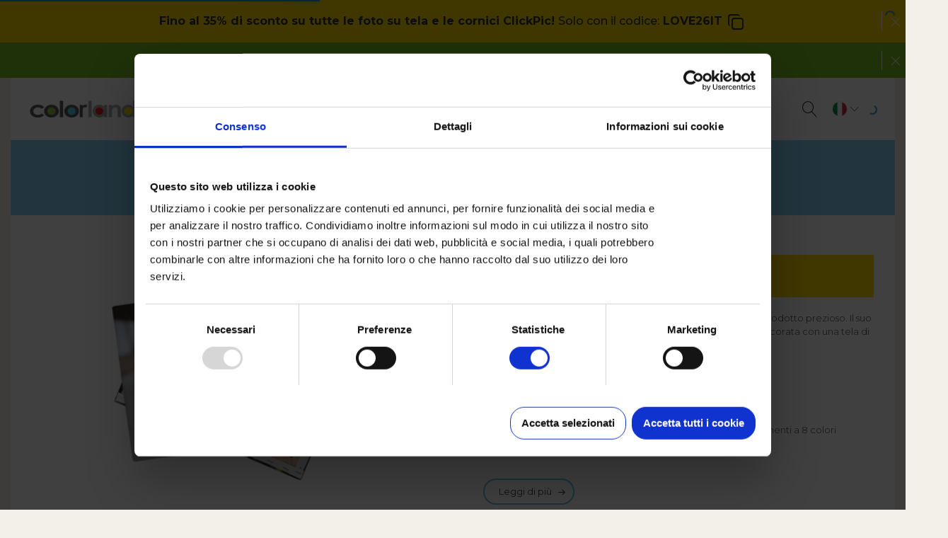

--- FILE ---
content_type: text/html; charset=UTF-8
request_url: https://www.colorland.com/it/foto-su-tela
body_size: 23573
content:
<!DOCTYPE html>
<html lang="it-IT" dir="ltr" prefix="content: http://purl.org/rss/1.0/modules/content/  dc: http://purl.org/dc/terms/  foaf: http://xmlns.com/foaf/0.1/  og: http://ogp.me/ns#  rdfs: http://www.w3.org/2000/01/rdf-schema#  schema: http://schema.org/  sioc: http://rdfs.org/sioc/ns#  sioct: http://rdfs.org/sioc/types#  skos: http://www.w3.org/2004/02/skos/core#  xsd: http://www.w3.org/2001/XMLSchema# ">
<head>
    <script id="Cookiebot"  data-culture="IT"  type="text/javascript" src="https://consent.cookiebot.com/uc.js" data-cbid="ba65297f-b5fc-46a9-b967-d373b1def9aa"></script>
  <link rel="manifest" href="/manifest.json">
  <meta http-equiv="x-dns-prefetch-control" content="on">
  <link rel="dns-prefetch" href="//connect.facebook.net">
  <link rel="dns-prefetch" href="//www.google-analytics.com">
  <link rel="dns-prefetch" href="//cart.nphoto.eu/">
  <link rel="dns-prefetch" href="//fotosys-v2.nphoto.eu">
  <link rel="dns-prefetch" href="//fonts.gstatic.com">
  <link rel="preload" href="/themes/colorland_com/assets/fonts/Colorland/Colorland_com_v2.ttf" as="font" crossorigin="anonymous">
  <meta name="verify-paysera" content="3732b842fdca60a00fcf7c1f782351da">
  <meta name="theme-color" content="#5fadcf">
      <meta name="google-site-verification" content="MGQTEpG5jl_l6L7qOduWb20YtLO-RbMOmtlG4yVw9T0" />
      <meta charset="utf-8" />
<link rel="alternate" hreflang="x-default" href="https://www.colorland.com/uk/photo-canvas" />
<meta name="title" content="Foto su tela: stampa la tua tela personalizzata | Colorland IT" />
<link rel="canonical" href="https://www.colorland.com/it/foto-su-tela" />
<meta name="description" content="Le foto su tela sono perfette per aggiungere carattere agli interni. Scegli la tua foto preferita e crea una tela personalizzata da appendere in casa." />
<meta name="keywords" content="foto su tela, modelli, telaio, foto, collage" />
<meta name="Generator" content="Drupal 8 (https://www.drupal.org)" />
<meta name="MobileOptimized" content="width" />
<meta name="HandheldFriendly" content="true" />
<meta name="viewport" content="width=device-width, initial-scale=1.0" />
<link rel="shortcut icon" href="/themes/colorland_com/favicon.ico" type="image/vnd.microsoft.icon" />
<link rel="alternate" hreflang="en-gb" href="https://www.colorland.com/uk/photo-canvas" />
<link rel="alternate" hreflang="en-ie" href="https://www.colorland.com/ie/photo-canvas" />
<link rel="alternate" hreflang="cs-cz" href="https://www.colorland.com/cz/fotoobraz" />
<link rel="alternate" hreflang="es-es" href="https://www.colorland.com/es/lienzo-con-foto" />
<link rel="alternate" hreflang="de-de" href="https://www.colorland.com/de/fotoleinwand" />
<link rel="alternate" hreflang="fr-fr" href="https://www.colorland.com/fr/toile-photo" />
<link rel="alternate" hreflang="it-it" href="https://www.colorland.com/it/foto-su-tela" />
<link rel="alternate" hreflang="lt-lt" href="https://www.colorland.com/lt/fotopaveikslas" />
<link rel="alternate" hreflang="fr-be" href="https://www.colorland.com/be/toile-photo" />
<link rel="alternate" hreflang="de-at" href="https://www.colorland.com/at/fotoleinwand" />
<link rel="alternate" hreflang="nl-nl" href="https://www.colorland.com/nl/fotocanvas" />
<link rel="alternate" hreflang="nl-be" href="https://www.colorland.com/be-nl/fotocanvas" />
<link rel="alternate" hreflang="sk-sk" href="https://www.colorland.com/sk/fotoobraz" />
<link rel="alternate" hreflang="en-us" href="https://www.colorland.com/us/photo-canvas" />

  <title>Foto su tela: stampa la tua tela personalizzata | Colorland IT</title>
  <link rel="stylesheet" media="all" href="/sites/default/files/css/css_LoqCjOTsy0IHRZuByUNHsvJxWbYQL1LkQ2Qlfmquce0.css?t8r63o" />
<link rel="stylesheet" media="all" href="/sites/default/files/css/css_ueRIKkxXqW1PTD2NR4jmhLSwD0o_xwbzyP8YFViFf48.css?t8r63o" />

  
<!--[if lte IE 8]>
<script src="/sites/default/files/js/js_VtafjXmRvoUgAzqzYTA3Wrjkx9wcWhjP0G4ZnnqRamA.js"></script>
<![endif]-->


  <script>var KoszykConfig = {
    domain: 'ecolorland.it',
    ajax_path: 'https://www.colorland.com',
    root_path: '/it',
    my_orders_path: '/it/i-miei-ordini',
    fb: true,
    // fb_appId: '232944210469057',
    fb_appId: '695331605222452',
    google_appId: '686821043217-2388v4erd6ciopkh0fvafsc3qduonobp.apps.googleusercontent.com',
    lang: 'it',
    langCart: 'it-IT',
    printbox_path: '/it/printbox.php',
    printbox_new_path: '/it/printbox-new.php',
    google_ua: 'UA-102169666-9',
    showCartIntro: true,
    terms_and_conditions_url: '/it/node/295',
    privacy_policy_url: '/it/node/296',
    contact_url: '/it/node/14',
    oneCartSession: true,
    // t360_pixel: '49764',
    delivery: {
        fv: true
    },
    payment: {
        on_email: false,
        dotpay: false,
        paypal: true
    }
};

var NF_REACT_CART = {
    domain: "ecolorland.it",
    cart: "https://cart.nphoto.eu",
    cartBoxId: "nf-cart-main",
    userBarBoxId: "nf-user-container",
    modalBoxId: "nf-modal",
    //api: "https://pro-apiexpress.nphoto.eu/fun/api/",
    api: "https://apiexpress.nphoto.eu/fun/api/",
    printbox_new_path: "/it/project",
    advanced_user_bar: true,
    root_path: '/it',
    my_orders_path: '/it/i-miei-ordini',
    lang: 'it',
    langCart: 'it-IT',
    locale: 'it-IT',
    delivery: {
      "fv": true
    },
    editorBoxId: "nf-editor",
    pbx: {
      storeName: "colorland_com_it",
      logo: "https://www.colorland.com/themes/colorland_com/logo.png",
      redirectUri: "https://colorland.com/it"
    },
    google_appId: '686821043217-2388v4erd6ciopkh0fvafsc3qduonobp.apps.googleusercontent.com',
    fb_appId: '695331605222452',
    terms_and_conditions_url: '/it/node/295',
    privacy_policy_url: '/it/node/296',
    contact_url: '/it/node/14',
    // t360_pixel: '49764',
    clicpicEditor: '/node/1599',
    photomagnetEditor: '/node/943',
};
</script>
  <script src="//cart.nphoto.eu/init.js?v=1768410952" defer="defer"></script>
  

  <script defer="defer" data-cookieconsent="marketing" src="//cdn.onesignal.com/sdks/OneSignalSDK.js" async></script>
    <!-- Google Consent Mode v2 -->
    <script data-cookieconsent="ignore">
      window.dataLayer = window.dataLayer || [];

      function gtag() {
        dataLayer.push(arguments);
      }

      gtag('consent', 'default', {
        'ad_personalization'     : 'denied',
        'ad_storage'             : 'denied',
        'ad_user_data'           : 'denied',
        'analytics_storage'      : 'denied',
        'functionality_storage'  : 'denied',
        'personalization_storage': 'denied',
        'security_storage'       : 'granted',
        'wait_for_update'        : 500,
      });
      gtag("set", "ads_data_redaction", true);
      gtag("set", "url_passthrough", false);
    </script>
    <!-- End Google Consent Mode v2 -->
    <script type="text/javascript">

            //GTM CODE
      (function(w,d,s,l,i){w[l]=w[l]||[];w[l].push({'gtm.start':
                new Date().getTime(),event:'gtm.js'});var f=d.getElementsByTagName(s)[0],
              j=d.createElement(s),dl=l!='dataLayer'?'&l='+l:'';j.async=true;j.src=
              'https://www.googletagmanager.com/gtm.js?id='+i+dl;f.parentNode.insertBefore(j,f);
      })(window,document,'script','dataLayer','GTM-WM8GDCX');
      
      function consentGrantedAdPersonalization() {
        gtag('consent', 'update', {
          'ad_personalization': 'granted'
        });
      }

      function consentGrantedAdStorage() {
        gtag('consent', 'update', {
          'ad_storage': 'granted'
        });
      }

      function consentGrantedAdUserData() {
        gtag('consent', 'update', {
          'ad_user_data': 'granted'
        });
      }

      function consentGrantedAdAnalyticsStorage() {
        gtag('consent', 'update', {
          'analytics_storage': 'granted'
        });
      }

      function consentGrantedAdFunctionalityStorage() {
        gtag('consent', 'update', {
          'functionality_storage': 'granted'
        });
      }

      function consentGrantedAdPersonalizationStorage() {
        gtag('consent', 'update', {
          'personalization_storage': 'granted'
        });
      }
    </script>

  <script type='text/javascript'>
    window.addEventListener('CookiebotOnAccept', function (e) {
      if (Cookiebot.consent.marketing) {

        consentGrantedAdPersonalization();
        consentGrantedAdStorage();
        consentGrantedAdUserData();
        consentGrantedAdAnalyticsStorage();
        consentGrantedAdFunctionalityStorage();
        consentGrantedAdPersonalizationStorage();

        //FB EVENTS
        !function(f,b,e,v,n,t,s)
        {if(f.fbq)return;n=f.fbq=function(){n.callMethod?
        n.callMethod.apply(n,arguments):n.queue.push(arguments)};
        if(!f._fbq)f._fbq=n;n.push=n;n.loaded=!0;n.version='2.0';
        n.queue=[];t=b.createElement(e);t.async=!0;
        t.src=v;s=b.getElementsByTagName(e)[0];
        s.parentNode.insertBefore(t,s)}(window, document,'script','https://connect.facebook.net/en_US/fbevents.js');
        fbq('init', '2968135916751442');
        fbq('track', 'PageView');
        //ONSIGNAL NOTIFICATION
        var OneSignal = window.OneSignal || [];
        OneSignal.push(["init", {
            appId: "963d8dc3-dd49-4db1-bd9c-d5936c1c1e1c",
            autoRegister: true, /* Set to true to automatically prompt visitors */
            notifyButton: {
                enable: false,
            }
        }]);


        
        
              }
    }, false);
  </script>
        <meta property="fb:app_id" content="695331605222452" />
    <!-- Facebook Pixel Code -->
  <noscript><img height="1" width="1" style="display:none" src="https://www.facebook.com/tr?id=2968135916751442&ev=PageView&noscript=1"/></noscript>
  <!-- End Facebook Pixel Code -->
</head>
<body class="node-1215 path-node page-node-type-page">
        <!-- Google Tag Manager (noscript) -->
    <noscript><iframe src="https://www.googletagmanager.com/ns.html?id=GTM-WM8GDCX" height="0" width="0" style="display:none;visibility:hidden"></iframe></noscript>
    <!-- End Google Tag Manager (noscript) -->
  
  
  
			
										
					<div class="page-partner-message page-partner-message--promotion">
			<div style="background-color: #ffda00 !important;color: #333333 !important;" class="page-partner-message__content">
				<div class="promo-wrapper">
				<div class="promo-wrapper--message"><p><b>Fino al 35% di sconto su tutte le foto su tela e le cornici ClickPic!&nbsp;</b>Solo con il codice:</p><div class="promo-wrapper--text"><b>LOVE26IT</b><div class="promo-wrapper--code"></div></div></div>
				</div>
				<i class="clr-icon-cross"></i>
			</div>
		</div>
	

			
										
			<div class="page-partner-message page-partner-message--promotion">
			<div style="background-color: #7bc523 !important;color: #ffffff !important;" class="page-partner-message__content">
				<p><p>🚚 <strong>SPEDIZIONE GRATUITA per ordini superiori a 49€! </strong>(valida per opzioni di spedizione selezionate).</p></p>
				<i class="clr-icon-cross"></i>
			</div>
		</div>
	

    <div class="dialog-off-canvas-main-canvas" data-off-canvas-main-canvas>
    
	<div class="page-help">
		  <div class="region region-help">
    <div data-drupal-messages-fallback class="hidden"></div>

  </div>

	</div>


	<style>
		/*criticals*/
		@media (min-width: 1200px) {
			.page-header__content {
				justify-content: unset;
			}
			.page-header__branding {
				width: 16%;
			}
			.page-header__navigation {
				width: 50%;
				display: flex;
				justify-content: center;
			}
			.page-header__navigation.sk {
				width: 52%;
			}
			.page-header__navigation.de {
				width: 53%;
			}
			.page-header__navigation.es {
				width: 52%;
				word-spacing: -1px;
			}
			.page-header__userbar {
				margin-left: auto;
			}
		}
	</style>
	<nav class="page-header container" role="navigation">

		<div
			class="page-header__content ">

						<div class="page-header__branding">
				<a class="page-header__logo" href="/it/" title="Home">
					<img src="/themes/colorland_com/logo.png" alt="Colorland"/>
				</a>
				<div class="page-header__country-toggle page-header__country-toggle--mobile" data-collapse=".page-header .page-header__country-container">
					<i class="clr-country"></i>
					<i class="clr-icon-chevron-down"></i>
				</div>
			</div>

						<div class="page-header__navigation it">
									  <div class="region region-header">
    <nav role="navigation" aria-labelledby="block-main-menu" id="block-main" class="block block-menu navigation menu--main">
            
  <h2 class="visually-hidden" id="block-main-menu">Main</h2>
  

        
							<ul class="menu">
												

					
						<li class="menu-item menu-item--expanded menu-item--active-trail menu-item--level-0">
															<span target="_self" class="menu-link menu-link--dropdown menu-link--">Prodotti</span>
																														<ul class="menu menu--dropdown" style="display: none;">
													

					
						<li class="menu-item menu-item--expanded menu-item--level-1">
															<span target="_self" class="menu-link menu-link--dropdown menu-link--">Fotolibri</span>
																														<ul class="menu menu--dropdown" style="display: none;">
													

																		<a class="menu-item--mega" href="/it/fotolibro-con-copertina-rigida">
								<h3 class="menu-item--mega menu-link menu-link--">Fotolibro con copertina rigida</h3>
								
  <div class="b-lazy" data-src="/sites/default/files/menu/photo_book_classic_3.jpg"></div>
  <div class="clr-button clr-button--filled">Leggi di più</div>

							</a>
																				

																		<a class="menu-item--mega" href="/it/fotolibro-premium">
								<h3 class="menu-item--mega menu-link menu-link--">Premium</h3>
								
  <div class="b-lazy" data-src="/sites/default/files/menu/photo_book_exclusive.jpg"></div>
  <div class="clr-button clr-button--filled">Leggi di più</div>

							</a>
																				

																		<a class="menu-item--mega" href="/it/starbook">
								<h3 class="menu-item--mega menu-link menu-link--">Starbook</h3>
								
  <div class="b-lazy" data-src="/sites/default/files/menu/starbook_296x460_2v3.jpg"></div>
  <div class="clr-button clr-button--filled">Leggi di più</div>

							</a>
																				

					
						<li class="menu-item menu-item--level-2">
															<a href="/it/fotolibri-personalizzati" target="_self" class="menu-link menu-link--">Confronta i prodotti</a>
																				</li>
						
																</ul>
			
													</li>
						
														

					
						<li class="menu-item menu-item--expanded menu-item--level-1">
															<span target="_self" class="menu-link menu-link--dropdown menu-link--">Minifotolibri</span>
																														<ul class="menu menu--dropdown" style="display: none;">
													

																		<a class="menu-item--mega" href="/it/fotolibro-a5-con-copertina-morbida">
								<h3 class="menu-item--mega menu-link menu-link--">A5 con copertina morbida</h3>
								
  <div class="b-lazy" data-src="/sites/default/files/menu/minibook.png"></div>
  <div class="clr-button clr-button--filled">Leggi di più</div>

							</a>
																				

																		<a class="menu-item--mega" href="/it/sharebook">
								<h3 class="menu-item--mega menu-link menu-link--">Sharebook</h3>
								
  <div class="b-lazy" data-src="/sites/default/files/menu/sharebook_5.jpg"></div>
  <div class="clr-button clr-button--filled">Leggi di più</div>

							</a>
																						</ul>
			
													</li>
						
														

					
						<li class="menu-item menu-item--expanded menu-item--level-1">
															<span target="_self" class="menu-link menu-link--dropdown menu-link--">Fotoalbum</span>
																														<ul class="menu menu--dropdown" style="display: none;">
													

																		<a class="menu-item--mega" href="/it/fotoalbum-lusso">
								<h3 class="menu-item--mega menu-link menu-link--">Fotoalbum Lusso</h3>
								
  <div class="b-lazy" data-src="/sites/default/files/menu/888x460_1.png"></div>
  <div class="clr-button clr-button--filled">Leggi di più</div>

							</a>
																						</ul>
			
													</li>
						
														

					
						<li class="menu-item menu-item--expanded menu-item--level-1">
															<span target="_self" class="menu-link menu-link--dropdown menu-link--">Fotocalendari</span>
																														<ul class="menu menu--dropdown" style="display: none;">
													

																		<a class="menu-item--mega" href="/it/fotocalendario-a3">
								<h3 class="menu-item--mega menu-link menu-link--">Fotocalendario A3</h3>
								
  <div class="b-lazy" data-src="/sites/default/files/menu/calendar_a3.jpg"></div>
  <div class="clr-button clr-button--filled">Leggi di più</div>

							</a>
																				

																		<a class="menu-item--mega" href="/it/fotocalendario-a4">
								<h3 class="menu-item--mega menu-link menu-link--">Calendario A4</h3>
								
  <div class="b-lazy" data-src="/sites/default/files/menu/calendar_a4_0.jpg"></div>
  <div class="clr-button clr-button--filled">Leggi di più</div>

							</a>
																				

																		<a class="menu-item--mega" href="/it/fotocalendario-xl">
								<h3 class="menu-item--mega menu-link menu-link--">Calendario XL</h3>
								
  <div class="b-lazy" data-src="/sites/default/files/menu/calendar_xl.jpg"></div>
  <div class="clr-button clr-button--filled">Leggi di più</div>

							</a>
																				

																		<a class="menu-item--mega" href="/it/calendario-da-tavolo">
								<h3 class="menu-item--mega menu-link menu-link--">Calendario da tavolo A5</h3>
								
  <div class="b-lazy" data-src="/sites/default/files/menu/desk_calendar.jpg"></div>
  <div class="clr-button clr-button--filled">Leggi di più</div>

							</a>
																				

					
						<li class="menu-item menu-item--level-2">
															<a href="/it/calendari-personalizzati" target="_self" class="menu-link menu-link--">Confronta i prodotti</a>
																				</li>
						
																</ul>
			
													</li>
						
														

					
						<li class="menu-item menu-item--expanded menu-item--level-1">
															<span target="_self" class="menu-pointer menu-link menu-link--dropdown menu-link--menu-pointer">Idee Arredo</span>
																														<ul class="menu menu--dropdown" style="display: none;">
													

																		<a class="menu-item--mega" href="#home-decor-canvas">
								<h3 class="menu-item--mega menu-link menu-link--">Tele e foto su tela</h3>
								
  <div class="b-lazy" data-src="/sites/default/files/menu/photo_canvas_1.jpg"></div>
  <div class="clr-button clr-button--filled">Leggi di più</div>

							</a>
																				

																		<a class="menu-item--mega" href="/it/fotocornice-clickpic">
								<h3 class="menu-item--mega menu-link menu-link--">ClickPic</h3>
								
  <div class="b-lazy" data-src="/sites/default/files/menu/clickpic.jpg"></div>
  <div class="clr-button clr-button--filled">Leggi di più</div>

							</a>
																				

																		<a class="menu-item--mega" href="/it/fotocalamite">
								<h3 class="menu-item--mega menu-link menu-link--">Fotocalamite</h3>
								
  <div class="b-lazy" data-src="/sites/default/files/menu/photo_magnets.jpg"></div>
  <div class="clr-button clr-button--filled">Leggi di più</div>

							</a>
																						</ul>
			
													</li>
						
														

					
						<li class="menu-item menu-item--expanded menu-item--active-trail menu-item--level-1">
															<span target="_self" class="menu-nested menu-link menu-link--dropdown menu-link--menu-nested">Home decor extended</span>
																														<ul class="menu menu--dropdown" style="display: none;">
													

					
						<li class="menu-item menu-item--expanded menu-item--active-trail menu-item--level-2">
															<span target="_self" class="#home-decor-canvas menu-link menu-link--dropdown menu-link--#home-decor-canvas">Tele e foto su tela</span>
																														<ul class="menu menu--dropdown" style="display: none;">
													

																		<a class="menu-item--mega" href="/it/tela">
								<h3 class="menu-item--mega menu-link menu-link--">Tela pronta</h3>
								
  <div class="b-lazy" data-src="/sites/default/files/menu/canvasy%282%29_7.jpg"></div>
  <div class="clr-button clr-button--filled">Leggi di più</div>

							</a>
																				

																		<a class="menu-item--mega" href="/it/foto-su-tela">
								<h3 class="menu-item--mega menu-link menu-link--">Foto su tela personalizzata</h3>
								
  <div class="b-lazy" data-src="/sites/default/files/menu/6.jpg"></div>
  <div class="clr-button clr-button--filled">Leggi di più</div>

							</a>
																						</ul>
			
													</li>
						
																</ul>
			
													</li>
						
														

					
						<li class="menu-item menu-item--expanded menu-item--level-1">
															<span target="_self" class="menu-link menu-link--dropdown menu-link--">Stampe</span>
																														<ul class="menu menu--dropdown" style="display: none;">
													

																		<a class="menu-item--mega" href="/it/stampe-classiche/classiche">
								<h3 class="menu-item--mega menu-link menu-link--">Stampe classiche</h3>
								
  <div class="b-lazy" data-src="/sites/default/files/menu/photo_prints.jpg"></div>
  <div class="clr-button clr-button--filled">Leggi di più</div>

							</a>
																				

																		<a class="menu-item--mega" href="/it/instafoto">
								<h3 class="menu-item--mega menu-link menu-link--">Instafoto</h3>
								
  <div class="b-lazy" data-src="/sites/default/files/menu/insta_photos.jpg"></div>
  <div class="clr-button clr-button--filled">Leggi di più</div>

							</a>
																				

																		<a class="menu-item--mega" href="/it/stampe-retro">
								<h3 class="menu-item--mega menu-link menu-link--">Stampe Retrò</h3>
								
  <div class="b-lazy" data-src="/sites/default/files/menu/retro_prints.jpg"></div>
  <div class="clr-button clr-button--filled">Leggi di più</div>

							</a>
																				

																		<a class="menu-item--mega" href="/it/memo-prints">
								<h3 class="menu-item--mega menu-link menu-link--">Memo Prints</h3>
								
  <div class="b-lazy" data-src="/sites/default/files/menu/memo_prints_1.jpg"></div>
  <div class="clr-button clr-button--filled">Leggi di più</div>

							</a>
																				

					
						<li class="menu-item menu-item--level-2">
															<a href="/it/formati-delle-stampe-fotografiche" target="_self" class="menu-link menu-link--">Confronta i prodotti</a>
																				</li>
						
																</ul>
			
													</li>
						
														

					
						<li class="menu-item menu-item--expanded menu-item--level-1">
															<span target="_self" class="menu-pointer menu-link menu-link--dropdown menu-link--menu-pointer">Tazze e Fototazze</span>
																														<ul class="menu menu--dropdown" style="display: none;">
													

																		<a class="menu-item--mega" href="#mugs-coloured">
								<h3 class="menu-item--mega menu-link menu-link--">Colorate</h3>
								
  <div class="b-lazy" data-src="/sites/default/files/menu/mug_coloured.jpg"></div>
  <div class="clr-button clr-button--filled">Leggi di più</div>

							</a>
																				

																		<a class="menu-item--mega" href="#mugs-magic">
								<h3 class="menu-item--mega menu-link menu-link--">Magiche</h3>
								
  <div class="b-lazy" data-src="/sites/default/files/menu/mug_magical.jpg"></div>
  <div class="clr-button clr-button--filled">Leggi di più</div>

							</a>
																				

																		<a class="menu-item--mega" href="#mugs-latte">
								<h3 class="menu-item--mega menu-link menu-link--">Latte</h3>
								
  <div class="b-lazy" data-src="/sites/default/files/menu/mug_latte.jpg"></div>
  <div class="clr-button clr-button--filled">Leggi di più</div>

							</a>
																				

					
						<li class="menu-item menu-item--level-2">
															<a href="/it/tazze-personalizzate" target="_self" class="menu-link menu-link--">Confronta i prodotti</a>
																				</li>
						
																</ul>
			
													</li>
						
														

					
						<li class="menu-item menu-item--expanded menu-item--level-1">
															<span target="_self" class="menu-nested menu-link menu-link--dropdown menu-link--menu-nested">Photo mugs extended</span>
																														<ul class="menu menu--dropdown" style="display: none;">
													

					
						<li class="menu-item menu-item--expanded menu-item--level-2">
															<span target="_self" class="#mugs-coloured menu-link menu-link--dropdown menu-link--#mugs-coloured">Colorata</span>
																														<ul class="menu menu--dropdown" style="display: none;">
													

																		<a class="menu-item--mega" href="/it/fototazza-colorata">
								<h3 class="menu-item--mega menu-link menu-link--">Fototazza colorata personalizzata </h3>
								
  <div class="b-lazy" data-src="/sites/default/files/menu/2_3.jpg"></div>
  <div class="clr-button clr-button--filled">Leggi di più</div>

							</a>
																				

																		<a class="menu-item--mega" href="/it/tazza-colorata">
								<h3 class="menu-item--mega menu-link menu-link--">Tazza colorata </h3>
								
  <div class="b-lazy" data-src="/sites/default/files/menu/1_5.jpg"></div>
  <div class="clr-button clr-button--filled">Leggi di più</div>

							</a>
																						</ul>
			
													</li>
						
														

					
						<li class="menu-item menu-item--expanded menu-item--level-2">
															<span target="_self" class="#mugs-latte menu-link menu-link--dropdown menu-link--#mugs-latte">Latte</span>
																														<ul class="menu menu--dropdown" style="display: none;">
													

																		<a class="menu-item--mega" href="/it/tazza-latte">
								<h3 class="menu-item--mega menu-link menu-link--">Tazza latte </h3>
								
  <div class="b-lazy" data-src="/sites/default/files/menu/5_0.jpg"></div>
  <div class="clr-button clr-button--filled">Leggi di più</div>

							</a>
																				

																		<a class="menu-item--mega" href="/it/fototazza-latte">
								<h3 class="menu-item--mega menu-link menu-link--">Fototazza latte personalizzata </h3>
								
  <div class="b-lazy" data-src="/sites/default/files/menu/8v2.jpg"></div>
  <div class="clr-button clr-button--filled">Leggi di più</div>

							</a>
																						</ul>
			
													</li>
						
														

					
						<li class="menu-item menu-item--expanded menu-item--level-2">
															<span target="_self" class="#mugs-magic menu-link menu-link--dropdown menu-link--#mugs-magic">Magica</span>
																														<ul class="menu menu--dropdown" style="display: none;">
													

																		<a class="menu-item--mega" href="/it/tazza-magica">
								<h3 class="menu-item--mega menu-link menu-link--">Tazza magica </h3>
								
  <div class="b-lazy" data-src="/sites/default/files/menu/4_1.jpg"></div>
  <div class="clr-button clr-button--filled">Leggi di più</div>

							</a>
																				

																		<a class="menu-item--mega" href="/it/fototazza-magica">
								<h3 class="menu-item--mega menu-link menu-link--">Fototazza magica personalizzata </h3>
								
  <div class="b-lazy" data-src="/sites/default/files/menu/3_2.jpg"></div>
  <div class="clr-button clr-button--filled">Leggi di più</div>

							</a>
																						</ul>
			
													</li>
						
																</ul>
			
													</li>
						
																</ul>
			
													</li>
						
														

					
						<li class="menu-item menu-item--level-0">
															<a href="/it/promozioni" target="_self" class="highlighted menu-link menu-link--highlighted">PROMOZIONI</a>
																				</li>
						
														

					
						<li class="menu-item menu-item--level-0">
															<a href="/it/ispirazioni" target="_self" class="menu-link menu-link--">Ispirazioni</a>
																				</li>
						
														

					
						<li class="menu-item menu-item--level-0">
															<a href="/it/aiuto" target="_self" class="menu-link menu-link--">Aiuto</a>
																				</li>
						
																	<li class="menu-item menu-item--level-0">
					<a href="https://sales.colorland.com/it/app" class="menu-link" target="_blank" rel="noopener noreferrer">APP</a>
				</li>
							</ul>
			
 


  </nav>


<div class="custom-search-block-form block block-custom-search block-lang--it" role="search" data-drupal-selector="custom-search-block-form" id="block-customsearchform">
  
    
      <form action="/it/foto-su-tela" method="post" id="custom-search-block-form" accept-charset="UTF-8">
  <div class="js-form-item form-item js-form-type-search form-type-search js-form-item-keys form-item-keys form-no-label">
      <label for="edit-keys" class="visually-hidden">Search this site</label>
        <input title="Inserisci i termini da cercare." class="custom_search-keys form-search" data-drupal-selector="edit-keys" type="search" id="edit-keys" name="keys" value="" size="15" maxlength="128" placeholder="Cerca" />

        </div>
<input autocomplete="off" data-drupal-selector="form-twfrxcserl4fpxrsgtfs9bo93lbj-ofdkcbwdnv7vje" type="hidden" name="form_build_id" value="form-TWfrXCseRL4FPxrsgTFs9Bo93LBj_OFDKCBWdnV7vJE" />
<input data-drupal-selector="edit-custom-search-block-form" type="hidden" name="form_id" value="custom_search_block_form" />
<input class="custom-search-selector custom-search-language" data-drupal-selector="edit-languages" type="hidden" name="languages" value="c-current" />
<div data-drupal-selector="edit-actions" class="form-actions js-form-wrapper form-wrapper" id="edit-actions"><input data-drupal-selector="edit-submit" type="submit" id="edit-submit" value="Cerca" class="button js-form-submit form-submit" />
</div>

</form>

  </div>

  </div>

							</div>

						<div class="page-header__country-container">
				<a href="/be/" class="clr-country" data-key="be">Belgique (Français)</a>
<a href="/be-nl/" class="clr-country" data-key="be">België (Nederlands)</a>
<a href="/cz/" class="clr-country" data-key="cz">Česká republika</a>
<a href="/de/" class="clr-country" data-key="de">Deutschland</a>
<a href="/es/" class="clr-country" data-key="es">España</a>
<a href="/fr/" class="clr-country" data-key="fr">France</a>
<a href="/ie/" class="clr-country" data-key="ie">Ireland</a>
<a href="/it/" class="clr-country" data-key="it">Italia</a>
<a href="/lt/" class="clr-country" data-key="lt">Lietuva</a>
<a href="/nl/" class="clr-country" data-key="nl">Nederland</a>
<a href="/at/" class="clr-country" data-key="at">Österreich</a>
<a href="/sk/" class="clr-country" data-key="sk">Slovensko</a>
<a href="/uk/" class="clr-country" data-key="uk">United Kingdom</a>
<a href="/us/" class="clr-country" data-key="um">United States of America</a>
<a href="/pl/" class="clr-country" data-key="pl">Polska</a>

			</div>

						<div class="page-header__cart-container"></div>

						<div class="page-header__user-container">
				<div id="user-container"></div>
			</div>

						<div class="page-header__userbar">

				<div class="page-header__search-toggle" data-collapse=".page-header .block-custom-search">
					<i class="clr-icon-magnifier"></i>
				</div>

				<div class="page-header__country-toggle page-header__country-toggle--desktop" data-relative-position="true" data-collapse=".page-header .page-header__country-container">
					<i class="clr-country"></i>
					<i class="clr-icon-chevron-down"></i>
				</div>

													<div id="nf-user-container" style="display: inline-block; vertical-align: middle;">
						<div class="clr-spinner"></div>
					</div>
								<div class="page-header__menu-toggle" data-collapse=".page-header .block-menu">
					<i class="clr-icon-menu"></i>
				</div>

			</div>

		</div>

	</nav>
					    <div class="page-highlighted  container-wide ">
			<div class="block-paragraph--slide_basic">
				<div class="paragraph--type--slide-basic">
					<h1 class="page-title">Foto su tela</h1>
				</div>
			</div>
		</div>
		<div class="page-content-top container">
		  <div class="region region-content-top">
    
                                                                                                        
<div id="block-photocanvaspersonalisedteaser" class="block block-block-content block-block-content4a658aa1-cd81-4e06-bc02-1975376dac75 block-product block-lang--it block-paragraph--teaser block-paragraph--video">
  
    
                                                                  <div class="field field--name-field-paragraph field--type-entity-reference-revisions field--label-hidden field__items">
                                    <div class="field__item">  <div class="paragraph paragraph--type--teaser paragraph--view-mode--default">
           
  <h2 class="field field--name-field-title field--type-string field--label-hidden field__item">Walldecor</h2>
    <div class="price-wrapper">
        <div>Prezzo:</div>
        <div class="price-wrapper--price" style="display: flex; align-items: center;gap: 1rem;">
            <div class="price-wrapper-spinner"></div>
            <small>EUR</small>
        </div>
    </div>
    <div class="field field--name-field-subtitle field--type-string field--label-hidden field__items">
                <div class="field__item">
        Foto su tela
            </div>
          </div>
    <div class="clearfix text-formatted field field--name-field-body field--type-text-long field--label-hidden field__items">
                <div class="field__item">
        <p>Anche se non viene comprato all'asta, si tratta comunque di un prodotto prezioso. Il suo valore è inestimabile perché racchiude i tuoi ricordi. Una casa decorata con una tela di questo tipo avrà un aspetto davvero unico!</p>

            </div>
          </div>
    <div class="field field--name-field-link field--type-link field--label-hidden field__items">
                <div class="field__item">
        <a href="#block-paragraph--tab" class="clr-button slide-to-content">Leggi di più</a>
            </div>
          </div>

      </div>
</div>
                                    <div class="field__item">  <div class="paragraph paragraph--type--video paragraph--view-mode--default">
    <div class="video__trigger" data-video="https://youtu.be/Kwkhk2SiOGE">
      <img class="video__thumbnail" src="/sites/default/files/2025-03/CANVAS_foto.png" alt="">
              <span class="video__label" title="Guarda il video"></span>
          </div>
  </div>
  <div id="video-modal">
      </div>
</div>
                                    <div class="field__item">  <div class="paragraph paragraph--type--teaser paragraph--view-mode--default">
           
  <h2 class="field field--name-field-title field--type-string field--label-hidden field__item">Foto su tela - Dettagli</h2>
    <div class="price-wrapper">
        <div>Prezzo:</div>
        <div class="price-wrapper--price" style="display: flex; align-items: center;gap: 1rem;">
            <div class="price-wrapper-spinner"></div>
            <small>EUR</small>
        </div>
    </div>
    <div class="clearfix text-formatted field field--name-field-body field--type-text-long field--label-hidden field__items">
                <div class="field__item">
        <p>Anche se non viene comprato all'asta, si tratta comunque di un prodotto prezioso. Il suo valore è inestimabile perché racchiude i tuoi ricordi. Una casa decorata con una tela di questo tipo avrà un aspetto davvero unico!</p>

<ul>
	<li>3 formati: verticale, orizzontale e quadrato</li>
	<li>telaio in legno, larghezza 2 cm</li>
	<li>tela di alta qualità</li>
	<li>colori vivi ed intesi nel processo di stampa con inchiostri a pigmenti a 8 colori</li>
	<li>gancio per il fissaggio incluso nel prezzo</li>
</ul>

            </div>
          </div>
    <div class="field field--name-field-link field--type-link field--label-hidden field__items">
                <div class="field__item">
        <a href="#block-paragraph--tab" class="clr-button slide-to-content">Leggi di più</a>
            </div>
          </div>

      </div>
</div>
                            </div>

                                                                                                                                                                                                
                                                                                                                                                                                                                                                                                                                                                                                                                    
                                    
            <script type="application/ld+json">
                { 
                "@context": "https://schema.org",
                "@type": "VideoObject",
                "name": "Foto su tela | Colorland",
                "description": "Anche se non viene comprato all&#039;asta, si tratta comunque di un prodotto prezioso. Il suo valore è inestimabile perché racchiude i tuoi ricordi. Una casa decorata con una tela di questo tipo avrà un aspetto davvero unico!",
                "thumbnailUrl": "https://www.colorland.com/sites/default/files/2025-03/CANVAS_foto.png",
                "uploadDate": "2026-01-12 15:48:56 +01:00",
                "embedUrl": "https://youtu.be/Kwkhk2SiOGE"
                }
            </script>
            <script type="application/ld+json">
                {
                "@context": "https://schema.org/",
                "@type": "ImageObject",
                "contentUrl": "https://www.colorland.com/sites/default/files/2025-03/CANVAS_foto.png"
                }
            </script>
            
  </div>

  </div>

	</div>
<main class="page-main container page__node container" role="main">

	<div class="page-content has-left-sidebar">
							  <div class="region region-sidebar-first">
    

<div id="block-personalizationphotocanvaspersonalised" class="block block-block-content block-block-contentb5b2c070-5747-4a2f-87da-164fb451d4c6 block-basic block-lang--it">
  
    
          			<div  class="clr_wrapper custom-filters ">    			<div  class="clr_wrapper custom-filters__title ">      <div class="paragraph paragraph--type--clr-title paragraph--view-mode--default">
              <div class="field field--name-field-title field--type-string field--label-hidden field__items">
                <div class="field__item">
        Tipo di prodotto
            </div>
          </div>

      </div>

</div>
	
    			<div  class="clr_wrapper custom-filters__link custom-filters__link--active ">      <div class="paragraph paragraph--type--clr-link paragraph--view-mode--default">
              <div class="field field--name-field-link field--type-link field--label-hidden field__items">
                <div class="field__item">
        <a href="/it/foto-su-tela">Foto su tela</a>
            </div>
          </div>

      </div>

</div>
	
    			<div  class="clr_wrapper custom-filters__link ">      <div class="paragraph paragraph--type--clr-link paragraph--view-mode--default">
              <div class="field field--name-field-link field--type-link field--label-hidden field__items">
                <div class="field__item">
        <a href="/it/tela">Tela</a>
            </div>
          </div>

      </div>

</div>
	
</div>
	

  </div>


<div id="block-exposedfilterblock-2" class="block block-cf-exposed-filter block-exposed-filter-block block-lang--it">
  
    
      
  </div>

  </div>

		
							  <div class="region region-content">
    
<article role="article" about="/it/foto-su-tela" typeof="schema:WebPage" class="node node--type-page node--view-mode-full">

  
      <span property="schema:name" content="Foto su tela" class="rdf-meta hidden"></span>


  
  <div class="node__content">
        <div class="hidden field field--name-field-product-type field--type-entity-reference field--label-hidden field__items">
                <div class="hidden field__item">
        <a href="/it/taxonomy/term/5" hreflang="it">Foto su tela</a>
            </div>
          </div>

  </div>

</article>


<div class="views-element-container block block-views block-views-blockproduct-block-19 block-lang--it block-view--product" id="block-views-block-product-block-19">
  
    
      <div><div class="product--photocanvas product-exposed-modern product-exposed-modern-smart view view-product view-id-product view-display-id-block_19 js-view-dom-id-cbd6c71dc5d256805f1c58de47af2889098aa2fa25e3c6424bab41a07c91d2ba">
  
    
  <div class="view-header-search">
    <div class="view-header-search-first">
    </div>
    <div class="view-header-search-second">
    </div>
  </div>
      <div class="view-header">
      <a class="clr-button clr-button--filled" href="//www.colorland.com/it/foto-su-tela/modello-bianco">Modello in bianco</a>
    </div>
        <div class="view-filters">
      <form class="views-exposed-form bef-exposed-form" data-bef-auto-submit-full-form="" data-bef-auto-submit="" data-bef-auto-submit-delay="500" data-drupal-selector="views-exposed-form-product-block-19" action="/it/foto-su-tela" method="get" id="views-exposed-form-product-block-19" accept-charset="UTF-8">
  <div class="form--inline clearfix">
  <div class="js-form-item form-item js-form-type-select form-type-select js-form-item-field-orientation-value form-item-field-orientation-value">
      <label for="edit-field-orientation-value" class="js-form-required form-required">Orientation</label>
        <select data-drupal-selector="edit-field-orientation-value" id="edit-field-orientation-value" name="field_orientation_value" class="form-select required" required="required" aria-required="true"><option value="vertical" selected="selected">Verticale</option><option value="horizontal">Orizzontale</option><option value="square">Quadrato</option></select>
        </div>
<div class="js-form-item form-item js-form-type-select form-type-select js-form-item-design-id form-item-design-id">
      <label for="edit-design-id">Design</label>
        <select data-drupal-selector="edit-design-id" id="edit-design-id" name="design_id" class="form-select"><option value="All" selected="selected">- Tutte -</option><option value="1998">-Grafica</option><option value="1997">-Una foto</option><option value="1996">-Citazioni</option><option value="1999">-Collage</option></select>
        </div>
<div class="js-form-item form-item js-form-type-select form-type-select js-form-item-destination-id form-item-destination-id">
      <label for="edit-destination-id">Destination</label>
        <select data-drupal-selector="edit-destination-id" id="edit-destination-id" name="destination_id" class="form-select"><option value="All" selected="selected">- Tutte -</option><option value="2003">-Camera dei bambini</option><option value="2001">-Cucina/ Zona pranzo</option><option value="2002">-Soggiorno/ Camera da letto</option><option value="2004">-Scuola</option><option value="3001">-Matrimonio</option></select>
        </div>
<div class="js-form-item form-item js-form-type-select form-type-select js-form-item-format-id form-item-format-id">
      <label for="edit-format-id" class="js-form-required form-required">Format</label>
        <select data-drupal-selector="edit-format-id" id="edit-format-id" name="format_id" class="form-select required" required="required" aria-required="true"><option value="27">-Foto su tela 30x20</option><option value="24">-Foto su tela 40x30</option><option value="21">-Foto su tela 50x40</option><option value="1761">-Foto su tela 60x20</option><option value="20">-Foto su tela 60x40</option><option value="1757">-Foto su tela 80x60</option><option value="1763">-Foto su tela 90x30</option><option value="1759">-Foto su tela 90x60</option><option value="29">-Foto su tela 100x70</option><option value="28" selected="selected">-Foto su tela 20x30</option><option value="1762">-Foto su tela 20x60</option><option value="25">-Foto su tela 30x40</option><option value="1764">-Foto su tela 30x90</option><option value="23">-Foto su tela 40x50</option><option value="22">-Foto su tela 40x60</option><option value="1758">-Foto su tela 60x80</option><option value="1760">-Foto su tela 60x90</option><option value="18">-Foto su tela 70x100</option><option value="26">-Foto su tela 30x30</option><option value="1756">-Foto su tela 40x40</option><option value="37">-Foto su tela 50x50</option><option value="19">-Foto su tela 60x60</option></select>
        </div>
<div class="js-form-item form-item js-form-type-textfield form-type-textfield js-form-item-title-found form-item-title-found">
      <label for="edit-title-found">SEARCH</label>
        <input data-bef-auto-submit-exclude="" data-drupal-selector="edit-title-found" type="text" id="edit-title-found" name="title_found" value="" size="30" maxlength="128" class="form-text" />

        </div>
<div class="js-form-item form-item js-form-type-select form-type-select js-form-item-sort-by form-item-sort-by">
      <label for="edit-sort-by">Sort by</label>
        <select data-drupal-selector="edit-sort-by" id="edit-sort-by" name="sort_by" class="form-select"><option value="field_bestsellers_value" selected="selected">Bestseller</option><option value="created">Novità</option><option value="title">A-Z</option></select>
        </div>
<div data-drupal-selector="edit-actions" class="form-actions js-form-wrapper form-wrapper" id="edit-actions"><input data-bef-auto-submit-click="" class="js-hide button js-form-submit form-submit" data-drupal-selector="edit-submit-product" type="submit" id="edit-submit-product" value="Apply" />
</div>

</div>

</form>

    </div>
  
              <div class="view-content">
              <div class="views-row"><a href="/it/foto-su-tela/insieme?orientation=vertical" class="product__link"><div class="product__image"><img src="/sites/default/files/styles/large/public/product/foto-su-tela-20x30-cm/w_domu_najlepiej_pion_IT_14.png?itok=dr8SQz1N" alt="28 Verticale Insieme"></div>
<div class="product__title">Insieme</div>
<div class="clr-button clr-button--more clr-button--filled">
<span class="clr-button__label">Scegli il modello</span>
</div>

</a><a href="/it/foto-su-tela/insieme?orientation=vertical" data-format="28" class="product__link"><div class="product__bestseller">Bestseller</div></a><div class="field-content product__link"></div></div>
    <div class="views-row"><a href="/it/foto-su-tela/collage-damore?orientation=vertical" class="product__link"><div class="product__image"><img src="/sites/default/files/styles/large/public/product/photo-canvas-20x30-cm/kolaz_love_pion.png?itok=PXEONYpG" alt="28 Verticale Collage d&#039;amore"></div>
<div class="product__title">Collage d&#039;amore</div>
<div class="clr-button clr-button--more clr-button--filled">
<span class="clr-button__label">Scegli il modello</span>
</div>

</a><a href="/it/foto-su-tela/collage-damore?orientation=vertical" data-format="28" class="product__link"><div class="product__bestseller">Bestseller</div></a><div class="field-content product__link"></div></div>
    <div class="views-row"><a href="/it/foto-su-tela/giro-leuropa?orientation=vertical" class="product__link"><div class="product__image"><img src="/sites/default/files/styles/large/public/product/photo-canvas-20x30-cm/kolaz_po_europie_pion.png?itok=7Vvg-ec2" alt="28 Verticale In giro per l&#039;Europa"></div>
<div class="product__title">In giro per l&#039;Europa</div>
<div class="clr-button clr-button--more clr-button--filled">
<span class="clr-button__label">Scegli il modello</span>
</div>

</a><a href="/it/foto-su-tela/giro-leuropa?orientation=vertical" data-format="28" class="product__link"><div class="product__bestseller">Bestseller</div></a><div class="field-content product__link"></div></div>
    <div class="views-row"><a href="/it/foto-su-tela/insta-story?orientation=vertical" class="product__link"><div class="product__image"><img src="/sites/default/files/styles/large/public/product/photo-canvas-20x30-cm/insta_story_pion.png?itok=3TPfWtvR" alt="28 Verticale Insta Story"></div>
<div class="product__title">Insta Story</div>
<div class="clr-button clr-button--more clr-button--filled">
<span class="clr-button__label">Scegli il modello</span>
</div>

</a><a href="/it/foto-su-tela/insta-story?orientation=vertical" data-format="28" class="product__link"><div class="product__bestseller">Bestseller</div></a><div class="field-content product__link"></div></div>
    <div class="views-row"><a href="/it/foto-su-tela/my-sweet-family?orientation=vertical" class="product__link"><div class="product__image"><img src="/sites/default/files/styles/large/public/product/foto-su-tela-20x30/sweet_family_pion_84.png?itok=CI0QPJ9t" alt="28 Verticale My sweet family"></div>
<div class="product__title">My sweet family</div>
<div class="clr-button clr-button--more clr-button--filled">
<span class="clr-button__label">Scegli il modello</span>
</div>

</a><a href="/it/foto-su-tela/my-sweet-family?orientation=vertical" data-format="28" class="product__link"><div class="product__bestseller">Bestseller</div></a><div class="field-content product__link"></div></div>
    <div class="views-row"><a href="/it/foto-su-tela/insta-poster?orientation=vertical" class="product__link"><div class="product__image"><img src="/sites/default/files/styles/large/public/product/photo-canvas-20x30-cm/insta_poster_20x30_pion.png?itok=-dnFpaUc" alt="28 Verticale Insta Poster"></div>
<div class="product__title">Insta Poster</div>
<div class="clr-button clr-button--more clr-button--filled">
<span class="clr-button__label">Scegli il modello</span>
</div>

</a><a href="/it/foto-su-tela/insta-poster?orientation=vertical" data-format="28" class="product__link"><div class="product__bestseller">Bestseller</div></a><div class="field-content product__link"></div></div>
    <div class="views-row"><a href="/it/foto-su-tela/family?orientation=vertical" class="product__link"><div class="product__image"><img src="/sites/default/files/styles/large/public/product/foto-su-tela-20x30/family_pion.png?itok=iqIS9uYX" alt="28 Verticale Family"></div>
<div class="product__title">Family</div>
<div class="clr-button clr-button--more clr-button--filled">
<span class="clr-button__label">Scegli il modello</span>
</div>

</a><a href="/it/foto-su-tela/family?orientation=vertical" data-format="28" class="product__link"><div class="product__bestseller">Bestseller</div></a><div class="field-content product__link"></div></div>
    <div class="views-row"><a href="/it/foto-su-tela/mr-mrs?orientation=vertical" class="product__link"><div class="product__image"><img src="/sites/default/files/styles/large/public/product/photo-canvas-20x30-cm/mr_and_mrs_pion.png?itok=tawRFOPd" alt="28 Verticale Mr &amp; Mrs"></div>
<div class="product__title">Mr &amp; Mrs</div>
<div class="clr-button clr-button--more clr-button--filled">
<span class="clr-button__label">Scegli il modello</span>
</div>

</a><a href="/it/foto-su-tela/mr-mrs?orientation=vertical" data-format="28" class="product__link"><div class="product__bestseller">Bestseller</div></a><div class="field-content product__link"></div></div>
    <div class="views-row"><a href="/it/foto-su-tela/so-much-love?orientation=vertical" class="product__link"><div class="product__image"><img src="/sites/default/files/styles/large/public/product/foto-su-tela-20x30/so_much_love_pion_16.png?itok=pZs9LURo" alt="28 Verticale So Much Love"></div>
<div class="product__title">So Much Love</div>
<div class="clr-button clr-button--more clr-button--filled">
<span class="clr-button__label">Scegli il modello</span>
</div>

</a><a href="/it/foto-su-tela/so-much-love?orientation=vertical" data-format="28" class="product__link"><div class="product__bestseller">Bestseller</div></a><div class="field-content product__link"></div></div>

        </div>
    
            <nav class="pager" role="navigation" aria-labelledby="pagination-heading">
        <ul class="pager__items js-pager__items">
                                            <li class="pager__item is-active">
                                          <a href="?field_orientation_value=vertical&amp;design_id=All&amp;destination_id=All&amp;format_id=28&amp;title_found=&amp;sort_by=field_bestsellers_value&amp;page=0" data-page="1" title="Pagina attuale">
            <span class="visually-hidden">
              Pagina attuale
            </span>1</a>
        </li>
              <li class="pager__item">
                                          <a href="?field_orientation_value=vertical&amp;design_id=All&amp;destination_id=All&amp;format_id=28&amp;title_found=&amp;sort_by=field_bestsellers_value&amp;page=1" data-page="2" title="Vai alla pagina 2">
            <span class="visually-hidden">
              Pagina
            </span>2</a>
        </li>
              <li class="pager__item">
                                          <a href="?field_orientation_value=vertical&amp;design_id=All&amp;destination_id=All&amp;format_id=28&amp;title_found=&amp;sort_by=field_bestsellers_value&amp;page=2" data-page="3" title="Vai alla pagina 3">
            <span class="visually-hidden">
              Pagina
            </span>3</a>
        </li>
                                      <li class="pager__item pager__item--next">
          <a href="?field_orientation_value=vertical&amp;design_id=All&amp;destination_id=All&amp;format_id=28&amp;title_found=&amp;sort_by=field_bestsellers_value&amp;page=1" title="Vai alla pagina successiva" rel="next">
            <span class="visually-hidden">Pagina successiva</span>
            <span aria-hidden="true">Seguente ›</span>
          </a>
        </li>
          </ul>
  </nav>

      
        </div>

</div>

  </div>

  </div>

							</div>

</main>

	<div class="page-content-bottom container">
		  <div class="region region-content-bottom">
    
                                            
<div id="block-appbannersecondary" class="app-banner-secondary block block-block-content block-block-content2cadc18b-56cf-4de3-9048-e12ca4e8a71c block-paragraph block-lang--it block-paragraph--app_banner_secondary">
  
    
                          <div class="field field--name-field-paragraph field--type-entity-reference-revisions field--label-hidden field__items">
                    <div class="field__item">    <div class="paragraph paragraph--type--app-banner-secondary paragraph--view-mode--default">
                    <div class="clr_wrapper it">
                <img class="app-banner-secondary-logo"
                     src="/themes/colorland_com/assets/images/app-banner/app-banner-secondary-logo.png"
                     alt="Logo">
                <div class="app-banner-secondary-body">
                    <div class="app-banner-secondary-title">
                        Crea e acquista comodamente nell'app!
                    </div>
                    <div class="app-banner-secondary-image">
                            <div class="field field--name-field-app-banner-secondary-image field--type-image field--label-hidden field__items">
                <div class="field__item">
          <img src="/sites/default/files/2025-09/telefonyIT.png" width="432" height="305" alt="app banner" typeof="foaf:Image" />


            </div>
          </div>

                    </div>
                    <div class="app-banner-secondary-button">
                            <div class="field field--name-field-link field--type-link field--label-hidden field__items">
                <div class="field__item">
        <a href="https://sales.colorland.com/it/app">Prova l&#039;app ora</a>
            </div>
          </div>

                    </div>
                </div>
            </div>
            </div>
</div>
            </div>

  </div>

                                                                                    
<div id="block-photocanvaspersonalisedtabs" class="block block-block-content block-block-contentd21a6f91-71b9-487a-994b-6f6bc8d85322 block-product block-lang--it block-paragraph--tab">
  
    
                                  <div class="field__labels">
                    <h2 class="field__label">
                <div class="field__label--smalltitle"></div>
                <div class="field__label--title">Dettagli</div>        
            </h2>
                    <h2 class="field__label">
                <div class="field__label--smalltitle"></div>
                <div class="field__label--title">Come ordinare?</div>        
            </h2>
                    <h2 class="field__label">
                <div class="field__label--smalltitle"></div>
                <div class="field__label--title">Il nostro editor</div>        
            </h2>
            </div>
    <div class="field field--name-field-paragraph field--type-entity-reference-revisions field--label-hidden field__items">
                    <div class="field__item">    <div class="paragraph paragraph--type--tab paragraph--view-mode--default">
                        <div class="clearfix text-formatted field field--name-field-body field--type-text-long field--label-hidden field__items">
            <section>
  <h2><small>Idee arredo</small><big>Foto su tela personalizzata</big>
  </h2>
  <p>Le foto su tela sono un elemento decorativo insostituibile, in quanto possono enfatizzare il carattere degli ambienti interni, rendendoli accoglienti ed eleganti. Se reputi importante l'atmosfera che regna nella tua casa, prenditi cura anche dell'arredamento: scegli questo prodotto circondati dei tuoi ricordi più belli! Una tela fatta con le tue foto sicuramente non passerà inosservata.
  </p>
  <p>Invece di una tela con una sola foto perché non farne una che ne raggruppi qualcuna in più? Un collage di foto può essere veramente un'ottima idea! Una storia raccontata con le proprie foto sembrerà molto più suggestiva.
  </p>
  <a class="clr-button slide-to-content" href="#view-product">Scegli il modello</a>
</section>
<section>
  <p><img alt="stampa foto su tela personalizzata" data-entity-type="file" data-entity-uuid="4f532c30-a586-4c7a-85af-92c66b5f0f71" src="/sites/default/files/inline-images/obraz-z-dzieckiem.png" />
  </p>
</section>

          </div>

            </div>
            <div class="paragraph--type--tab--owl">
            <div class="owl-carousel-tab-block">
                    <div class="field field--name-field-images field--type-image field--label-hidden field__items">
                <div class="field__item">
          <img src="/sites/default/files/2024-08/fotoobraz_1.jpg" width="1000" height="642" alt="Photo Canvas Personalised" typeof="foaf:Image" />


            </div>
                  <div class="field__item">
          <img src="/sites/default/files/2024-08/fotoobraz_3.jpg" width="1000" height="642" alt="Photo Canvas Personalised" typeof="foaf:Image" />


            </div>
                  <div class="field__item">
          <img src="/sites/default/files/2024-08/fotoobraz_11.jpg" width="1000" height="642" alt="Photo Canvas Personalised" typeof="foaf:Image" />


            </div>
                  <div class="field__item">
          <img src="/sites/default/files/2024-08/fotoobraz_6.jpg" width="1000" height="642" alt="Photo Canvas Personalised" typeof="foaf:Image" />


            </div>
                  <div class="field__item">
          <img src="/sites/default/files/2024-08/fotoobraz_8.jpg" width="1000" height="642" alt="Photo Canvas Personalised" typeof="foaf:Image" />


            </div>
                  <div class="field__item">
          <img src="/sites/default/files/2024-08/fotoobraz_9.jpg" width="1000" height="642" alt="Photo Canvas Personalised" typeof="foaf:Image" />


            </div>
                  <div class="field__item">
          <img src="/sites/default/files/2024-08/fotoobraz_10.jpg" width="1000" height="642" alt="Photo Canvas Personalised" typeof="foaf:Image" />


            </div>
          </div>

            </div>
        </div>
    </div>
                    <div class="field__item">    <div class="paragraph paragraph--type--tab paragraph--view-mode--default">
                        <div class="clearfix text-formatted field field--name-field-body field--type-text-long field--label-hidden field__items">
            <div class="product__steps--image">
<div class="product__steps--image-title"><img alt="step_IT1a" data-entity-type="file" data-entity-uuid="49cdbdc2-0c16-4862-a7fa-d49677476cc6" src="/sites/default/files/inline-images/step_IT_1a.jpg" /></div>

<div class="product__steps--image-title"><img alt="step_IT1b" data-entity-type="file" data-entity-uuid="515e2c3a-7ba9-491f-945a-d3cb2662765d" src="/sites/default/files/inline-images/step_IT_1b.jpg" /></div>
</div>

<div class="product__steps--image" style="padding: 0;">
<div class="product__steps--image-title"><img alt="step_IT2a" data-entity-type="file" data-entity-uuid="3f485b64-c24f-4467-aec6-420776897009" src="/sites/default/files/inline-images/step_IT_2a.jpg" /></div>

<div class="product__steps--image-title"><img alt="step_IT2b" data-entity-type="file" data-entity-uuid="16052222-f3b3-4e5c-8163-3b93298d49df" src="/sites/default/files/inline-images/step_IT_2b.jpg" /></div>
</div>

<div class="product__steps--image" style="padding: 25px 15px 0 15px;">
<div class="product__steps--image-img"><img alt="step_IT3" data-entity-type="file" data-entity-uuid="e0d3da8f-2d5d-40ad-b53b-931e4d3db640" src="/sites/default/files/inline-images/step_IT_3.jpg" /></div>

<div class="product__steps--image-img"><img alt="step_IT4" data-entity-type="file" data-entity-uuid="d08617ab-f4e3-4325-8edf-74ee8aadbbd4" src="/sites/default/files/inline-images/step_IT_4.jpg" /></div>

<div class="product__steps--image-img"><img alt="step_IT5" data-entity-type="file" data-entity-uuid="97fa8b9b-1a98-4741-9849-fa4bcd840c6b" src="/sites/default/files/inline-images/step_IT_5.jpg" /></div>

<div class="product__steps--image-img"><img alt="step_IT6" data-entity-type="file" data-entity-uuid="c4033e12-2747-487c-9701-0d4c18401004" src="/sites/default/files/inline-images/step_IT_6.jpg" /></div>
</div>

<div class="product__steps--image">
<div class="product__steps--image-title"><img alt="step_IT7" data-entity-type="file" data-entity-uuid="44ce92ed-83d1-4e06-9a9f-85f1e0c3dc62" src="/sites/default/files/inline-images/step_IT_7.jpg" /></div>
</div>

<p class="text-center"><a class="clr-button clr-button--filled" href="/it/aiuto">Vai alla sezione Aiuto</a></p>

          </div>

            </div>
    </div>
                    <div class="field__item">    <div class="paragraph paragraph--type--tab paragraph--view-mode--default">
                        <div class="clearfix text-formatted field field--name-field-body field--type-text-long field--label-hidden field__items">
            <h3 class="text-center">SCOPRI LE FUNZIONALITÀ DEL NOSTRO EDITOR</h3>

<p class="text-center">La vasta gamma di modelli preimpostati ti permetterà di creare il tuo progetto in rapidità e semplicità. In questo modo avrai delle foto su tela per ogni occasione! L'effetto finale dipenderà solo dalla tua creatività! !</p>

<p><img alt="Photo Canvas editor" data-entity-type="file" data-entity-uuid="cc9506e2-3172-4729-82d1-ed93691c9fa5" src="/sites/default/files/inline-images/it_obraz.png" /></p>

          </div>

            </div>
    </div>
            </div>

  </div>


<div id="block-photocanvasseoblock" class="block block-block-content block-block-content32a54a2e-4f87-4960-ad92-34fbba705b5a block-basic block-lang--it">
  
    
          			<div  class="clr_wrapper cf_summer_sale container ">    			<div  class="clr_wrapper product__seo_wrapper ">        <div class="clr_body product">    <h3>Stampa le tue foto su tela e crea una decorazione per la tua casa</h3>

<p>Un ricordo sotto forma di una stampa su tela personalizzata è speciale. Contrariamente ai fotolibri e alle stampe, una tela fotografica ci consente di tornare ai ricordi più frequentemente. Lo facciamo tutte le volte che spolveriamo i mobili o attraversiamo la stanza in cui è appesa. La tela, specialmente se appesa in un punto centrale, ad esempio di fronte all’entrata nella stanza, sopra il divano o sopra il letto, attira l’attenzione. La foto su tela è un prodotto che, apparte il valore sentimentale, ha anche un valore funzionale. In base alla dimensione e al formato scelto, può rappresentare l’elemento d’arredamento più importante. Cosa aspetti allora? Stampa le tue foto su tela e decora la tua casa con i tuoi ricordi!</p>

<h3>Stampa su tela personalizzata - opzioni di personalizzazione</h3>

<p>Hai già ordinato le nostre tazze, i fotolibri o i calendari? Progettare, quindi, una foto su tela online, non sarà certamente una sfida per te! L’editor è sempre lo stesso. Tuttavia, anche se dovesse essere il tuo primo prodotto personalizzato e ordinato su Colorland, scoprirai rapidamente che apportare modifiche al design è davvero molto semplice. Potrai cambiare il colore dello sfondo, modificare il layout, la quantità e la posizione delle foto, aggiungere dei testi o delle cliparts. Tutte queste opzioni, come anche i modelli preimpostati, sono gratuiti.</p>

<h3>Foto su tela online - modelli gratuiti</h3>

<p>Per facilitare il processo di progettazione delle foto su tela, abbiamo preparato vari modelli preimpostati e pronti per l'uso. Alcuni contengono solo grafiche (senza lo spazio per le foto), altri prevedono l’aggiunta solo di foto, mentre altri ancora &nbsp;uniscono testi, immagini e foto. Ti meraviglierai di quante varianti di stampe su tela online potrai realizzare. Naturalmente, il modello di foto su tela è solo il punto di partenza del tuo progetto: tutti gli elementi di un determinato modello possono essere modificati liberamente, combinando tra loro diversi motivi ed elementi. Controllando i modelli di foto su tela da noi preparati, puoi aiutarti con i filtri presenti sul sito, grazie ai quali troverai i modelli che ti piacciono più in fretta. A sinistra troverai i filtri "Design" e "Destinazione", che ti aiuteranno a restringere il campo in base allo stile e al tema dei modelli. Nella parte superiore, è presente il filtro "Orientamento" che divide i modelli in base al formato. Puoi scegliere tra tre formati di foto su tela: verticale, orizzontale e quadrato. Le foto su tela sono disponibili in dieci dimensioni: da 20x30 cm a 70x100 cm.</p>

</div>

</div>
	
</div>
	

  </div>


<div id="block-seotrustpilotreviewsblock" class="block block-cf-trustpilot block-seo-trustpilot-reviews block-lang--it">
  
    
      <div class="trustpilot__reviews owl-carousel">
    <a style="text-decoration:none;" class="trustpilot__review" target="_blank" href="https://www.trustpilot.com/reviews/695fcff42a709e17a0ea865f">
        <div class="trustpilot__gender" data-key="female"></div>
        <div class="trustpilot__stars trustpilot__stars--5"></div>
        <div style="color: #333;" class="trustpilot__author">
            Gae
        </div>
                                    <div class="trustpilot__text">
            <p>Ottimo prodotto</p>
        </div>
    </a>
    <a style="text-decoration:none;" class="trustpilot__review" target="_blank" href="https://www.trustpilot.com/reviews/695fb71ab6f9b47a4bf6ff36">
        <div class="trustpilot__gender" data-key="female"></div>
        <div class="trustpilot__stars trustpilot__stars--5"></div>
        <div style="color: #333;" class="trustpilot__author">
            Leonarda Del Mastro
        </div>
                                    <div class="trustpilot__text">
            <p>Ottima esperienza.  Anche dopo un disguido,sono stati gentili e hanno subito riparato la situazione.</p>
        </div>
    </a>
    <a style="text-decoration:none;" class="trustpilot__review" target="_blank" href="https://www.trustpilot.com/reviews/6958fc816aab8c81689f6602">
        <div class="trustpilot__gender" data-key="female"></div>
        <div class="trustpilot__stars trustpilot__stars--5"></div>
        <div style="color: #333;" class="trustpilot__author">
            michela
        </div>
                                    <div class="trustpilot__text">
            <p>Dopo vari ordini posso confermare ancora una volta che il servizio Colorland è ottimo. Le consegne rispettano le date indicate al momento dell&#039;ordine e la qualità è sempre alta.</p>
        </div>
    </a>
    <a style="text-decoration:none;" class="trustpilot__review" target="_blank" href="https://www.trustpilot.com/reviews/6956cb61a52941dd49c69cb2">
        <div class="trustpilot__gender" data-key="female"></div>
        <div class="trustpilot__stars trustpilot__stars--5"></div>
        <div style="color: #333;" class="trustpilot__author">
            Claudio
        </div>
                                    <div class="trustpilot__text">
            <p>Professionalità nella realizzazione del progetto </p>
        </div>
    </a>
    <a style="text-decoration:none;" class="trustpilot__review" target="_blank" href="https://www.trustpilot.com/reviews/6954b517502a3859dda05920">
        <div class="trustpilot__gender" data-key="female"></div>
        <div class="trustpilot__stars trustpilot__stars--5"></div>
        <div style="color: #333;" class="trustpilot__author">
            Carolina
        </div>
                                    <div class="trustpilot__text">
            <p>Buon sito per la creazione di album fotografici. Buono ed intuitivo anche l&#039;interfaccia per creare fotolibri dai modelli preimpostati.</p>
        </div>
    </a>
    <a style="text-decoration:none;" class="trustpilot__review" target="_blank" href="https://www.trustpilot.com/reviews/695167fc0f2be14585116a5c">
        <div class="trustpilot__gender" data-key="female"></div>
        <div class="trustpilot__stars trustpilot__stars--5"></div>
        <div style="color: #333;" class="trustpilot__author">
            Den
        </div>
                                    <div class="trustpilot__text">
            <p>Acquistiamo spesso da questo sito e siamo sempre molto soddisfatti! </p>
        </div>
    </a>
    <a style="text-decoration:none;" class="trustpilot__review" target="_blank" href="https://www.trustpilot.com/reviews/694ad5748bb4289a4ed293ac">
        <div class="trustpilot__gender" data-key="female"></div>
        <div class="trustpilot__stars trustpilot__stars--5"></div>
        <div style="color: #333;" class="trustpilot__author">
            Giulia Napoli
        </div>
                                    <div class="trustpilot__text">
            <p>Non essendo riportata sul sito la data di consegna, ma esclusivamente quella di spedizione, ho rischiato di non ricevere il mio ordine prima di Natale. Tuttavia, grazie al preziosissimo ausilio telefonico di Carolina, oggi il fotolibro è giunto a de ...</p>
        </div>
    </a>
    <div class="trustpilot__review trustpilot__review--last">
        <div class="trustpilot__read-more">
            <div class="trustpilot__read-more-label">Leggi di più<br>su</div>
            <img alt="" class="trustpilot__read-more-logo" data-entity-type="" data-entity-uuid="" src="/modules/cyfrowafoto/cf_trustpilot/img/trustpilot.svg">
            <a class="clr-button clr-button--more" href="https://it.trustpilot.com/review/colorland.com/it" target="_blank">Vedi di più</a>
        </div>
    </div>
</div>
<!-- TrustBox widget - Horizontal -->
<div class="trustpilot-widget" data-locale="it-IT" data-template-id="5406e65db0d04a09e042d5fc" data-businessunit-id="5891d4620000ff00059be190" data-style-height="28px" data-style-width="100%" data-theme="light">
    <a href="https://it.trustpilot.com/review/colorland.com/it" style="display: none" target="_blank">Trustpilot</a> 
</div>
<!-- End TrustBox widget -->

  </div>

  </div>

	</div>

			<div class="page-breadcrumbs container">
			  <div class="region region-breadcrumbs">
    

<div id="block-breadcrumbs" class="block block-system block-system-breadcrumb-block block-lang--it">
  
    
        <nav class="breadcrumb" role="navigation" aria-labelledby="system-breadcrumb">
    <h2 id="system-breadcrumb" class="visually-hidden">Briciole di pane</h2>
    <ol>
          <li>
                  <a href="/it/">Home</a>
              </li>
          <li>
                  <a href="https://www.colorland.com/it/foto-su-tela">foto su tela</a>
              </li>
        </ol>
  </nav>
<script type="application/ld+json">
{ "@context": "https://schema.org",
  "@type": "BreadcrumbList",
  "itemListElement":
  [
    		{
    "@type": "ListItem",
    "position": 1,
    "name": "Home",
    "item": "https://www.colorland.com/it/"
  },
	      		{
    "@type": "ListItem",
    "position": 2,
    "name": "foto su tela",
    "item": "https://www.colorland.com/it/foto-su-tela"
  }
	    ]
}
</script>

  </div>

  </div>

		</div>
	
<footer class="page-footer" role="contentinfo">
	<script type="application/ld+json">
	{
		"@context": "http://schema.org",
		"name": "Colorland",
		"@type": "Organization",
		"url": "https://www.colorland.com/it/",
		"logo": "https://www.colorland.com/themes/colorland_com/logo.png",
		"contactPoint": {
			"@type": "ContactPoint",
			"telephone": "(+39) 0230578276",
			"email": "info.it@colorland.com",
			"contactType": "customer service"
		},
		"sameAs": [
			"https://www.facebook.com/colorlandIT/",
			"https://www.instagram.com/colorland_it/",
			"https://www.youtube.com/watch?list=PL1rfshdbq8RFzFvdD1A2spNfXmtSRLedp&amp;amp;v=tniHvnikC00"
		],
		"aggregateRating": {
			"@type": "AggregateRating",
			"ratingValue": "4.7",
			"bestRating": "5",
			"reviewCount": "11922"
		}
	}
	</script>
				<div class="page-footer__top">
			<div class="container">
				<div class="page-footer__contact">
					<div class="page-footer__contact-item">
						<span class="page-footer__info">Servizio Clienti</span>
						<span class="page-footer__info page-footer__info--small">dalle 8:00 alle 16:00 dal lunedì al venerdì</span>
					</div>
					<div class="page-footer__contact-item">
						<span class="page-footer__info page-footer__info--email">info.it@colorland.com
							</span>
					</div>
											<div class="page-footer__contact-item">
						<span class="page-footer__info page-footer__info--phone">
							<a href="tel:(+39) 0230578276">(+39) 0230578276</a>
							
							<span class="page-footer__info page-footer__info--tiny">
								Il costo della chiamata dipende dalla tariffa applicata dal proprio operatore
							</span>
						</span>
						</div>
									</div>
			</div>
		</div>

							<div class="page-footer__middle">
				<div class="container">
					  <div class="region region-footer">
    <nav role="navigation" aria-labelledby="block-productsnew-menu" id="block-productsnew" class="block block-menu navigation menu--products---new">
      
  <h2 id="block-productsnew-menu">Prodotti</h2>
  

        
              <ul class="menu">
                    <li class="menu-item menu-item--expanded">
        <span target="_self">Fotolibri</span>
                                <ul class="menu">
                    <li class="menu-item">
        <a href="/it/fotolibro-con-copertina-rigida" target="_self">Fotolibro con copertina rigida</a>
              </li>
                <li class="menu-item">
        <a href="/it/fotolibro-premium" target="_self">Fotolibro Premium</a>
              </li>
                <li class="menu-item">
        <a href="/it/starbook" target="_self">Starbook</a>
              </li>
        </ul>
  
              </li>
                <li class="menu-item menu-item--expanded">
        <span target="_self">Minifotolibri</span>
                                <ul class="menu">
                    <li class="menu-item">
        <a href="/it/sharebook" target="_self">Sharebook</a>
              </li>
                <li class="menu-item">
        <a href="/it/fotolibro-a5-con-copertina-morbida" target="_self">A5 con copertina morbida</a>
              </li>
        </ul>
  
              </li>
                <li class="menu-item menu-item--expanded">
        <span target="_self">Fotoalbum</span>
                                <ul class="menu">
                    <li class="menu-item">
        <a href="/it/fotoalbum-lusso" target="_self">Fotoalbum Lusso</a>
              </li>
        </ul>
  
              </li>
                <li class="menu-item menu-item--expanded">
        <span target="_self">Fotocalendari</span>
                                <ul class="menu">
                    <li class="menu-item">
        <a href="/it/fotocalendario-a3" target="_self">Fotocalendario A3</a>
              </li>
                <li class="menu-item">
        <a href="/it/fotocalendario-a4" target="_self">A4</a>
              </li>
                <li class="menu-item">
        <a href="/it/fotocalendario-xl" target="_self">XL</a>
              </li>
                <li class="menu-item">
        <a href="/it/calendario-da-tavolo">Calendario da tavolo</a>
              </li>
        </ul>
  
              </li>
                <li class="menu-item menu-item--expanded menu-item--active-trail">
        <span target="_self">Idee arredo</span>
                                <ul class="menu">
                    <li class="menu-item menu-item--expanded menu-item--active-trail">
        <a href="/it/tele-e-foto-su-tela" target="_self">Tele e foto su tela</a>
                                <ul class="menu">
                    <li class="menu-item menu-item--active-trail">
        <a href="/it/foto-su-tela" target="_self" class="small_dot">Foto su tela</a>
              </li>
                <li class="menu-item">
        <a href="/it/tela" target="_self" class="small_dot">Tela</a>
              </li>
        </ul>
  
              </li>
                <li class="menu-item">
        <a href="/it/fotocornice-clickpic">ClickPic</a>
              </li>
                <li class="menu-item">
        <a href="/it/fotocalamite">Fotocalamite</a>
              </li>
        </ul>
  
              </li>
                <li class="menu-item menu-item--expanded">
        <span target="_self">Stampe</span>
                                <ul class="menu">
                    <li class="menu-item">
        <a href="/it/stampe-classiche/classiche" target="_self">Classiche</a>
              </li>
                <li class="menu-item">
        <a href="/it/instafoto" target="_self">Instafoto</a>
              </li>
                <li class="menu-item">
        <a href="/it/stampe-retro" target="_self">Retrò</a>
              </li>
                <li class="menu-item">
        <a href="/it/memo-prints" target="_self">Memo Prints</a>
              </li>
        </ul>
  
              </li>
                <li class="menu-item menu-item--expanded">
        <span target="_self">Fototazze</span>
                                <ul class="menu">
                    <li class="menu-item">
        <a href="/it/fototazza-colorata" target="_self" class="small_dot">Fototazza colorata</a>
              </li>
                <li class="menu-item">
        <a href="/it/fototazza-magica" target="_self" class="small_dot">Fototazza magica</a>
              </li>
                <li class="menu-item">
        <a href="/it/fototazza-latte" target="_self" class="small_dot">Fototazza latte</a>
              </li>
        </ul>
  
              </li>
                <li class="menu-item menu-item--expanded">
        <span target="_self">Tazze</span>
                                <ul class="menu">
                    <li class="menu-item">
        <a href="/it/tazza-colorata" target="_self" class="small_dot">Tazza colorata</a>
              </li>
                <li class="menu-item">
        <a href="/it/tazza-magica" target="_self" class="small_dot">Tazza magica</a>
              </li>
                <li class="menu-item">
        <a href="/it/tazza-latte" target="_self" class="small_dot">Tazza latte</a>
              </li>
        </ul>
  
              </li>
        </ul>
  


  </nav>
<nav role="navigation" aria-labelledby="block-campaign-menu" id="block-campaign" class="block block-menu navigation menu--campaign">
      
  <h2 id="block-campaign-menu">DI PIÙ</h2>
  

        
              <ul class="menu">
                    <li class="menu-item">
        <a href="/it/promozioni-old2" target="_self">Promozioni</a>
              </li>
                <li class="menu-item">
        <a href="/it/preventivo-dordine-ingente" target="_self">Preventivo d&#039;ordine ingente</a>
              </li>
                <li class="menu-item">
        <a href="/it/newsletter" target="_self">Newsletter</a>
              </li>
                <li class="menu-item">
        <a href="/it/listino-prezzi" target="_self">Listino prezzi</a>
              </li>
                <li class="menu-item">
        <a href="/it/tecnologia-7c">Tecnologia 7C</a>
              </li>
                <li class="menu-item">
        <a href="/it/ispirazioni">Ispirazioni</a>
              </li>
                <li class="menu-item">
        <a href="/it/business">Business</a>
              </li>
                <li class="menu-item">
        <a href="/it/ambassador">Ambassador</a>
              </li>
        </ul>
  


  </nav>
<nav role="navigation" aria-labelledby="block-help-menu" id="block-help" class="block block-menu navigation menu--help">
      
  <h2 id="block-help-menu">COLLEGAMENTI UTILI</h2>
  

        
              <ul class="menu">
                    <li class="menu-item">
        <a href="/it/codici-promozionali" target="_self">Verifica il codice</a>
              </li>
                <li class="menu-item">
        <a href="/it/produzione-e-spedizione" target="_self">Produzione e spedizione</a>
              </li>
                <li class="menu-item">
        <a href="/it/produzione-e-spedizione" target="_self">Pagamento</a>
              </li>
                <li class="menu-item">
        <a href="/it/aiuto" target="_self">Aiuto</a>
              </li>
                <li class="menu-item">
        <a href="/it/termini-e-condizioni-duso" target="_self">Termini e condizioni d&#039;uso</a>
              </li>
                <li class="menu-item">
        <a href="/it/informativa-sulla-privacy" target="_self">Informativa sulla privacy</a>
              </li>
        </ul>
  


  </nav>
<nav role="navigation" aria-labelledby="block-morenew-menu" id="block-morenew" class="block block-menu navigation menu--more---new">
      
  <h2 id="block-morenew-menu">Confronto dei prodotti</h2>
  

        
              <ul class="menu">
                    <li class="menu-item">
        <a href="/it/fotolibri-personalizzati" target="_self">Fotolibri personalizzati</a>
              </li>
                <li class="menu-item">
        <a href="/it/calendari-personalizzati" target="_self">Calendari personalizzati</a>
              </li>
                <li class="menu-item">
        <a href="/it/formati-delle-stampe-fotografiche" target="_self">Formati delle stampe fotografiche</a>
              </li>
                <li class="menu-item">
        <a href="/it/tazze-personalizzate" target="_self">Tazze personalizzate</a>
              </li>
        </ul>
  


  </nav>


<div id="block-footerapps" class="footer-apps block block-block-content block-block-content30bf4f1d-785f-406a-9902-7b0e284d9448 block-basic block-lang--it">
                        <h2 class="block-title">APP: </h2>
            <div class="app-banner-body__download">
                                    <a href="https://play.google.com/store/apps/details?id=com.colorland&amp;hl=it" style="margin-left: 0;">
                        <img width="15" height="15" loading="lazy"
                             src="/themes/colorland_com/assets/images/app-banner/google-play.png"
                             alt="Link do Google Play">
                        <span>Google Play</span>
                    </a>
                                                    <a href="https://apps.apple.com/it/app/colorlandgo-fotolibri-e-altro/id1438412051">
                        <img width="15" height="15" loading="lazy"
                             src="/themes/colorland_com/assets/images/app-banner/app-store.png"
                             alt="Link do App Store">
                        <span>App Store</span>
                    </a>
                            </div>
            </div>
<nav role="navigation" aria-labelledby="block-social-2-menu" id="block-social-2" class="social-icon block block-menu navigation menu--social">
      
  <h2 id="block-social-2-menu">SEGUICI SU</h2>
  

                
              <ul class="menu">
                    <li class="menu-item menu-item--expanded">
        <span target="_self" rel="">IT</span>
                                <ul class="menu">
                    <li class="menu-item">
        <a href="https://www.facebook.com/colorlandIT/" target="_self" rel="" class="facebook">Facebook</a>
              </li>
                <li class="menu-item">
        <a href="https://www.instagram.com/colorland_it/" target="_self" class="instagram">Instagram</a>
              </li>
                <li class="menu-item">
        <a href="https://www.youtube.com/watch?v=tniHvnikC00&amp;list=PL1rfshdbq8RFzFvdD1A2spNfXmtSRLedp" target="_self" rel="" class="youtube">YouTube</a>
              </li>
        </ul>
  
              </li>
        </ul>
  


</nav>


<div id="block-trustpilotstarsschemajson" class="block block-cf-trustpilot block-trustpilot-stars-schema block-lang--it">
  
    
      
  </div>

  </div>

				</div>
											</div>
		
				<div class="page-footer__bottom">
			<div class="container">
				<a class="page-footer__logo" href="/it/" title="Home">
					<img src="/themes/colorland_com/logo.png" alt="Colorland"/>
				</a>
				<span class="page-footer__copyrights">©
					All rights reserved 
					| Colorland.com  |
					2026</span>
									<!-- TrustBox widget - Micro Star -->
					<div class="trustpilot-widget" data-locale="it-IT" data-template-id="5419b732fbfb950b10de65e5" data-businessunit-id="5891d4620000ff00059be190" data-style-height="24px" data-style-width="100%" data-theme="light">
						<a href="" target="_blank">Trustpilot</a>
					</div>
					<!-- End TrustBox widget -->
							</div>
		</div>
	</footer>



	<div class="return-to-top" title="Ritorna su"> <i class="clr-icon-arrow-up"></i>
</div>

<div class="page-overlay"></div>

  </div>

  

    <script type="application/json" data-drupal-selector="drupal-settings-json">{"path":{"baseUrl":"\/","scriptPath":null,"pathPrefix":"it\/","currentPath":"node\/1215","currentPathIsAdmin":false,"isFront":false,"currentLanguage":"it"},"pluralDelimiter":"\u0003","ajaxPageState":{"libraries":"ajax_loader\/ajax_loader.throbber,better_exposed_filters\/auto_submit,better_exposed_filters\/general,cf_exposed_filter\/main,cf_facebook_chat\/cf_facebook_chat_form_css,cf_promotion_code\/extended,cf_trustpilot\/seo_trustpilot_reviews,classy\/base,classy\/messages,classy\/node,colorland_com\/global,core\/html5shiv,core\/normalize,paragraphs\/drupal.paragraphs.unpublished,system\/base,views\/views.ajax,views\/views.module","theme":"colorland_com","theme_token":null},"ajaxTrustedUrl":{"form_action_p_pvdeGsVG5zNF_XLGPTvYSKCf43t8qZYSwcfZl2uzM":true,"\/it\/foto-su-tela":true},"ajaxLoader":{"markup":"\u003Cdiv class=\u0022ajax-throbber sk-circle\u0022\u003E\n              \u003Cdiv class=\u0022sk-circle1 sk-child\u0022\u003E\u003C\/div\u003E\n              \u003Cdiv class=\u0022sk-circle2 sk-child\u0022\u003E\u003C\/div\u003E\n              \u003Cdiv class=\u0022sk-circle3 sk-child\u0022\u003E\u003C\/div\u003E\n              \u003Cdiv class=\u0022sk-circle4 sk-child\u0022\u003E\u003C\/div\u003E\n              \u003Cdiv class=\u0022sk-circle5 sk-child\u0022\u003E\u003C\/div\u003E\n              \u003Cdiv class=\u0022sk-circle6 sk-child\u0022\u003E\u003C\/div\u003E\n              \u003Cdiv class=\u0022sk-circle7 sk-child\u0022\u003E\u003C\/div\u003E\n              \u003Cdiv class=\u0022sk-circle8 sk-child\u0022\u003E\u003C\/div\u003E\n              \u003Cdiv class=\u0022sk-circle9 sk-child\u0022\u003E\u003C\/div\u003E\n              \u003Cdiv class=\u0022sk-circle10 sk-child\u0022\u003E\u003C\/div\u003E\n              \u003Cdiv class=\u0022sk-circle11 sk-child\u0022\u003E\u003C\/div\u003E\n              \u003Cdiv class=\u0022sk-circle12 sk-child\u0022\u003E\u003C\/div\u003E\n            \u003C\/div\u003E","hideAjaxMessage":false,"alwaysFullscreen":true,"throbberPosition":"body"},"partner":{"new_cart":1,"hash":"f7177163c833dff4b38fc8d2872f1ec6","domain":"eColorland.it","domain_label":"eColorland.it","domain_real":"colorland.com\/it","domain_prefix":"ECI","domain_id":"it","currency":"EUR","currency_id":"\u20ac","shipping_cost":"\u003Cul\u003E\r\n\t\u003Cli\u003ENexive\u0026nbsp;\u003Cstrong\u003E+ 7.95 EUR\u003C\/strong\u003E\u003C\/li\u003E\r\n\u003C\/ul\u003E\r\n","instagram_token":"4831326309.1677ed0.be9057ca2aa0443cbb83cf4f427f11b1","dognet":"","t360pixel":"","t360pixel_cat":"","awin_id":"","sovendus_id":"7933"},"views":{"ajax_path":"\/it\/views\/ajax","ajaxViews":{"views_dom_id:cbd6c71dc5d256805f1c58de47af2889098aa2fa25e3c6424bab41a07c91d2ba":{"view_name":"product","view_display_id":"block_19","view_args":"","view_path":"\/it\/foto-su-tela","view_base_path":null,"view_dom_id":"cbd6c71dc5d256805f1c58de47af2889098aa2fa25e3c6424bab41a07c91d2ba","pager_element":0}}},"priceApiData":[{"product":"Photobook","formats":[{"name":"Starbook 20x20","id":"2671","price":"53.99","priceOriginal":"0.00","pagesInterval":"4","pagesPrice":"4.00","pagesPriceOriginal":"0.00","virtualHash":"d3f437e598aa5dd943481e491da83475","context":"1195","addons":["\u003Cdiv class=\u0022product__addon\u0022 title=\u0022Copertina con spugna morbida\u0022\u003ECopertina con l\u0027aggiunta di spugna\u003C\/div\u003E\u003Cstrong\u003E +0 EUR\u003C\/strong\u003E","\u003Cdiv class=\u0022product__addon\u0022 title=\u0022Il laminato assicurer\u00e0 una durata maggiore del tuo fotoprodotto e una maggiore resistenza ai danni. \u00c8 possibile scegliere una finitura opaca setosa oppure una finitura lucida ed elegante. Se scegli il laminato opaco, rinunci automaticamente al laminato lucido.\u0022\u003ELaminato opaco\u003C\/div\u003E\u003Cstrong\u003E +0 EUR\u003C\/strong\u003E","\u003Cdiv class=\u0022product__addon\u0022 title=\u0022Rimuoveremo il logo sul retro del prodotto. Il prezzo riguarda un singolo prodotto. PS. Il codice a barre non pu\u00f2 essere rimosso.\u0022\u003ERimuovi il logo\u003C\/div\u003E\u003Cstrong\u003E +4.5 EUR\u003C\/strong\u003E","\u003Cdiv class=\u0022product__addon\u0022 title=\u0022Numero di pagine modificabile nell\u0027editor\u0022\u003E4 pagine aggiuntive\u003C\/div\u003E\u003Cstrong\u003E +4 EUR\u003C\/strong\u003E"],"discountValue":"25.00","orientation":"square","orientation_base":"square","imageURL":"https:\/\/www.colorland.com\/sites\/default\/files\/2019-05\/starbook%2020x20.jpg"},{"name":"Starbook A4 Verticale","id":"2670","price":"58.99","priceOriginal":"0.00","pagesInterval":"4","pagesPrice":"4.00","pagesPriceOriginal":"0.00","virtualHash":"3e4949f5e087dcaf98b9b537b36b5ffc","context":"1195","addons":["\u003Cdiv class=\u0022product__addon\u0022 title=\u0022Copertina con spugna morbida\u0022\u003ECopertina con l\u0027aggiunta di spugna\u003C\/div\u003E\u003Cstrong\u003E +0 EUR\u003C\/strong\u003E","\u003Cdiv class=\u0022product__addon\u0022 title=\u0022Il laminato assicurer\u00e0 una durata maggiore del tuo fotoprodotto e una maggiore resistenza ai danni. \u00c8 possibile scegliere una finitura opaca setosa oppure una finitura lucida ed elegante. Se scegli il laminato opaco, rinunci automaticamente al laminato lucido.\u0022\u003ELaminato opaco\u003C\/div\u003E\u003Cstrong\u003E +0 EUR\u003C\/strong\u003E","\u003Cdiv class=\u0022product__addon\u0022 title=\u0022Rimuoveremo il logo sul retro del prodotto. Il prezzo riguarda un singolo prodotto. PS. Il codice a barre non pu\u00f2 essere rimosso.\u0022\u003ERimuovi il logo\u003C\/div\u003E\u003Cstrong\u003E +4.5 EUR\u003C\/strong\u003E","\u003Cdiv class=\u0022product__addon\u0022 title=\u0022Numero di pagine modificabile nell\u0027editor\u0022\u003E4 pagine aggiuntive\u003C\/div\u003E\u003Cstrong\u003E +4 EUR\u003C\/strong\u003E"],"discountValue":"25.00","orientation":"vertical","orientation_base":"vertical","imageURL":"https:\/\/www.colorland.com\/sites\/default\/files\/2019-05\/starbook%20a4%20pion.jpg"},{"name":"Starbook A4 Orizzontale","id":"2669","price":"58.99","priceOriginal":"0.00","pagesInterval":"4","pagesPrice":"4.00","pagesPriceOriginal":"0.00","virtualHash":"cbcb2a224535bd3f44e9fb533e54d349","context":"1195","addons":["\u003Cdiv class=\u0022product__addon\u0022 title=\u0022Copertina con spugna morbida\u0022\u003ECopertina con l\u0027aggiunta di spugna\u003C\/div\u003E\u003Cstrong\u003E +0 EUR\u003C\/strong\u003E","\u003Cdiv class=\u0022product__addon\u0022 title=\u0022Il laminato assicurer\u00e0 una durata maggiore del tuo fotoprodotto e una maggiore resistenza ai danni. \u00c8 possibile scegliere una finitura opaca setosa oppure una finitura lucida ed elegante. Se scegli il laminato opaco, rinunci automaticamente al laminato lucido.\u0022\u003ELaminato opaco\u003C\/div\u003E\u003Cstrong\u003E +0 EUR\u003C\/strong\u003E","\u003Cdiv class=\u0022product__addon\u0022 title=\u0022Rimuoveremo il logo sul retro del prodotto. Il prezzo riguarda un singolo prodotto. PS. Il codice a barre non pu\u00f2 essere rimosso.\u0022\u003ERimuovi il logo\u003C\/div\u003E\u003Cstrong\u003E +4.5 EUR\u003C\/strong\u003E","\u003Cdiv class=\u0022product__addon\u0022 title=\u0022Numero di pagine modificabile nell\u0027editor\u0022\u003E4 pagine aggiuntive\u003C\/div\u003E\u003Cstrong\u003E +4 EUR\u003C\/strong\u003E"],"discountValue":"25.00","promoted":"bestseller","orientation":"horizontal","orientation_base":"horizontal","imageURL":"https:\/\/www.colorland.com\/sites\/default\/files\/2019-05\/starbook%20a4%20poziom.jpg"},{"name":"Starbook 30x30","id":"2672","price":"70.99","priceOriginal":"0.00","pagesInterval":"4","pagesPrice":"6.00","pagesPriceOriginal":"0.00","virtualHash":"2f6696b065785022f31f4e6a89d2bbb5","context":"1195","addons":["\u003Cdiv class=\u0022product__addon\u0022 title=\u0022Copertina con spugna morbida\u0022\u003ECopertina con l\u0027aggiunta di spugna\u003C\/div\u003E\u003Cstrong\u003E +0 EUR\u003C\/strong\u003E","\u003Cdiv class=\u0022product__addon\u0022 title=\u0022Il laminato assicurer\u00e0 una durata maggiore del tuo fotoprodotto e una maggiore resistenza ai danni. \u00c8 possibile scegliere una finitura opaca setosa oppure una finitura lucida ed elegante. Se scegli il laminato opaco, rinunci automaticamente al laminato lucido.\u0022\u003ELaminato opaco\u003C\/div\u003E\u003Cstrong\u003E +0 EUR\u003C\/strong\u003E","\u003Cdiv class=\u0022product__addon\u0022 title=\u0022Rimuoveremo il logo sul retro del prodotto. Il prezzo riguarda un singolo prodotto. PS. Il codice a barre non pu\u00f2 essere rimosso.\u0022\u003ERimuovi il logo\u003C\/div\u003E\u003Cstrong\u003E +4.5 EUR\u003C\/strong\u003E","\u003Cdiv class=\u0022product__addon\u0022 title=\u0022Numero di pagine modificabile nell\u0027editor\u0022\u003E4 pagine aggiuntive\u003C\/div\u003E\u003Cstrong\u003E +6 EUR\u003C\/strong\u003E"],"discountValue":"25.00","orientation":"square","orientation_base":"square","imageURL":"https:\/\/www.colorland.com\/sites\/default\/files\/2019-05\/starbook%2030x30.jpg"}],"friendlyName":"Photo Book","id":1272,"weight":"14","parent_weight":"2","type":"Starbook","pages":[28,32,40,60,80,100,120,140,160]},{"product":"Photobook","formats":[{"name":"Premium 20x20","id":"15","price":"38.99","priceOriginal":"0.00","pagesInterval":"4","pagesPrice":"3.00","pagesPriceOriginal":"0.00","virtualHash":"7e43c956befc5ebd519427b7482078e5","context":"287","addons":["\u003Cdiv class=\u0022product__addon--no_title\u0022\u003EMateriale\u003C\/div\u003E\u003Cstrong\u003E +0 EUR\u003C\/strong\u003E","\u003Cdiv class=\u0022product__addon\u0022 title=\u0022Rendi i tuoi fotolibri ancora pi\u00f9 belli! Usa la stampa 7C, grazie alla quale i colori delle tue foto saranno pi\u00f9 espressivi e naturali e allo stesso tempo adeguatamente saturi. Le delicate combinazioni di colori renderanno la pelle delle persone nelle foto ancora pi\u00f9 levigata, mentre i paesaggi fotografati guadagneranno un effetto ancora pi\u00f9 intenso. Concediti un po\u0027 di lusso!\u0022\u003EStampa Premium 7C\u003C\/div\u003E\u003Cstrong\u003E +0.15 EUR\u003C\/strong\u003E","\u003Cdiv class=\u0022product__addon\u0022 title=\u0022Numero di pagine modificabile nell\u0027editor\u0022\u003E4 pagine aggiuntive\u003C\/div\u003E\u003Cstrong\u003E +3 EUR\u003C\/strong\u003E"],"discountValue":"40.00","imageURL":"https:\/\/www.colorland.com\/sites\/default\/files\/2022-07\/cennik-20x20.png"},{"name":"Premium A4 Verticale","id":"13","price":"43.99","priceOriginal":"0.00","pagesInterval":"4","pagesPrice":"3.00","pagesPriceOriginal":"0.00","virtualHash":"c5429aceb1208bd858affbda5c89469e","context":"287","addons":["\u003Cdiv class=\u0022product__addon--no_title\u0022\u003EMateriale\u003C\/div\u003E\u003Cstrong\u003E +0 EUR\u003C\/strong\u003E","\u003Cdiv class=\u0022product__addon\u0022 title=\u0022Rendi i tuoi fotolibri ancora pi\u00f9 belli! Usa la stampa 7C, grazie alla quale i colori delle tue foto saranno pi\u00f9 espressivi e naturali e allo stesso tempo adeguatamente saturi. Le delicate combinazioni di colori renderanno la pelle delle persone nelle foto ancora pi\u00f9 levigata, mentre i paesaggi fotografati guadagneranno un effetto ancora pi\u00f9 intenso. Concediti un po\u0027 di lusso!\u0022\u003EStampa Premium 7C\u003C\/div\u003E\u003Cstrong\u003E +0.15 EUR\u003C\/strong\u003E","\u003Cdiv class=\u0022product__addon\u0022 title=\u0022Numero di pagine modificabile nell\u0027editor\u0022\u003E4 pagine aggiuntive\u003C\/div\u003E\u003Cstrong\u003E +3 EUR\u003C\/strong\u003E"],"discountValue":"40.00","imageURL":"https:\/\/www.colorland.com\/sites\/default\/files\/2022-07\/cennik-a4%20pion_0.png"},{"name":" Premium A4 Orizzontale","id":"14","price":"43.99","priceOriginal":"0.00","pagesInterval":"4","pagesPrice":"3.00","pagesPriceOriginal":"0.00","virtualHash":"f8bccebdd38bf20f5c3eeaeded3cf13f","context":"287","addons":["\u003Cdiv class=\u0022product__addon--no_title\u0022\u003EMateriale\u003C\/div\u003E\u003Cstrong\u003E +0 EUR\u003C\/strong\u003E","\u003Cdiv class=\u0022product__addon\u0022 title=\u0022Rendi i tuoi fotolibri ancora pi\u00f9 belli! Usa la stampa 7C, grazie alla quale i colori delle tue foto saranno pi\u00f9 espressivi e naturali e allo stesso tempo adeguatamente saturi. Le delicate combinazioni di colori renderanno la pelle delle persone nelle foto ancora pi\u00f9 levigata, mentre i paesaggi fotografati guadagneranno un effetto ancora pi\u00f9 intenso. Concediti un po\u0027 di lusso!\u0022\u003EStampa Premium 7C\u003C\/div\u003E\u003Cstrong\u003E +0.15 EUR\u003C\/strong\u003E","\u003Cdiv class=\u0022product__addon\u0022 title=\u0022Numero di pagine modificabile nell\u0027editor\u0022\u003E4 pagine aggiuntive\u003C\/div\u003E\u003Cstrong\u003E +3 EUR\u003C\/strong\u003E"],"discountValue":"40.00","imageURL":"https:\/\/www.colorland.com\/sites\/default\/files\/2022-07\/cennik-a4%20poziom.png"},{"name":"Premium 30x30","id":"16","price":"55.99","priceOriginal":"0.00","pagesInterval":"4","pagesPrice":"4.00","pagesPriceOriginal":"0.00","virtualHash":"e18569eb85e1fc129f1ba453d25bd29b","context":"287","addons":["\u003Cdiv class=\u0022product__addon--no_title\u0022\u003EMateriale\u003C\/div\u003E\u003Cstrong\u003E +0 EUR\u003C\/strong\u003E","\u003Cdiv class=\u0022product__addon\u0022 title=\u0022Rendi i tuoi fotolibri ancora pi\u00f9 belli! Usa la stampa 7C, grazie alla quale i colori delle tue foto saranno pi\u00f9 espressivi e naturali e allo stesso tempo adeguatamente saturi. Le delicate combinazioni di colori renderanno la pelle delle persone nelle foto ancora pi\u00f9 levigata, mentre i paesaggi fotografati guadagneranno un effetto ancora pi\u00f9 intenso. Concediti un po\u0027 di lusso!\u0022\u003EStampa Premium 7C\u003C\/div\u003E\u003Cstrong\u003E +0.15 EUR\u003C\/strong\u003E","\u003Cdiv class=\u0022product__addon\u0022 title=\u0022Numero di pagine modificabile nell\u0027editor\u0022\u003E4 pagine aggiuntive\u003C\/div\u003E\u003Cstrong\u003E +4 EUR\u003C\/strong\u003E"],"discountValue":"40.00","imageURL":"https:\/\/www.colorland.com\/sites\/default\/files\/2022-07\/cennik-30x30.png"}],"friendlyName":"Photo Book","id":1272,"weight":"10","parent_weight":"2","type":"Exclusive","pages":[28,32,40,60,80,100,120,140,160]},{"product":"Photobook","formats":[{"name":"A5 Orizzontale","id":"3110","price":"12.99","priceOriginal":"0.00","pagesInterval":"4","pagesPrice":"2.00","pagesPriceOriginal":"0.00","virtualHash":"8c5a2ce8fb1872179b55965543ef6519","context":"285","addons":["\u003Cdiv class=\u0022product__addon\u0022 title=\u0022Rimuoveremo il logo sul retro del prodotto. Il prezzo riguarda un singolo prodotto. PS. Il codice a barre non pu\u00f2 essere rimosso.\u0022\u003ERimuovi il logo\u003C\/div\u003E\u003Cstrong\u003E +4.5 EUR\u003C\/strong\u003E","\u003Cdiv class=\u0022product__addon\u0022 title=\u0022Numero di pagine modificabile nell\u0027editor\u0022\u003E4 pagine aggiuntive\u003C\/div\u003E\u003Cstrong\u003E +2 EUR\u003C\/strong\u003E"],"discountValue":"40.00","orientation":"horizontal","orientation_base":"horizontal","imageURL":"https:\/\/www.colorland.com\/sites\/default\/files\/2025-04\/photo_book_classic_A5_landscape.png"},{"name":"20x20","id":"11","price":"28.99","priceOriginal":"0.00","pagesInterval":"4","pagesPrice":"3.00","pagesPriceOriginal":"0.00","virtualHash":"1ac9a46fe7f84852c61eb280bf7ab15a","context":"285","addons":["\u003Cdiv class=\u0022product__addon\u0022 title=\u0022Copertina con spugna morbida\u0022\u003ECopertina con l\u0027aggiunta di spugna\u003C\/div\u003E\u003Cstrong\u003E +2.99 EUR\u003C\/strong\u003E","\u003Cdiv class=\u0022product__addon\u0022 title=\u0022Il laminato assicurer\u00e0 una durata maggiore del tuo fotoprodotto e una maggiore resistenza ai danni. \u00c8 possibile scegliere una finitura opaca setosa oppure una finitura lucida ed elegante. Se scegli il laminato opaco, rinunci automaticamente al laminato lucido.\u0022\u003ELaminato opaco\u003C\/div\u003E\u003Cstrong\u003E +2.99 EUR\u003C\/strong\u003E","\u003Cdiv class=\u0022product__addon\u0022 title=\u0022Rimuoveremo il logo sul retro del prodotto. Il prezzo riguarda un singolo prodotto. PS. Il codice a barre non pu\u00f2 essere rimosso.\u0022\u003ERimuovi il logo\u003C\/div\u003E\u003Cstrong\u003E +4.5 EUR\u003C\/strong\u003E","\u003Cdiv class=\u0022product__addon\u0022 title=\u0022Rendi i tuoi fotolibri ancora pi\u00f9 belli! Usa la stampa 7C, grazie alla quale i colori delle tue foto saranno pi\u00f9 espressivi e naturali e allo stesso tempo adeguatamente saturi. Le delicate combinazioni di colori renderanno la pelle delle persone nelle foto ancora pi\u00f9 levigata, mentre i paesaggi fotografati guadagneranno un effetto ancora pi\u00f9 intenso. Concediti un po\u0027 di lusso!\u0022\u003EStampa Premium 7C\u003C\/div\u003E\u003Cstrong\u003E +0.15 EUR\u003C\/strong\u003E","\u003Cdiv class=\u0022product__addon\u0022 title=\u0022Numero di pagine modificabile nell\u0027editor\u0022\u003E4 pagine aggiuntive\u003C\/div\u003E\u003Cstrong\u003E +3 EUR\u003C\/strong\u003E"],"discountValue":"40.00","orientation":"square","orientation_base":"square","imageURL":"https:\/\/www.colorland.com\/sites\/default\/files\/2025-04\/photo_book_classic_20x20.png"},{"name":"24x24","id":"3026","price":"31.99","priceOriginal":"0.00","pagesInterval":"4","pagesPrice":"2.00","pagesPriceOriginal":"0.00","virtualHash":"c28f09782b466fa9e51f747d29716a89","context":"285","addons":["\u003Cdiv class=\u0022product__addon\u0022 title=\u0022Copertina con spugna morbida\u0022\u003ECopertina con l\u0027aggiunta di spugna\u003C\/div\u003E\u003Cstrong\u003E +2.99 EUR\u003C\/strong\u003E","\u003Cdiv class=\u0022product__addon\u0022 title=\u0022Il laminato assicurer\u00e0 una durata maggiore del tuo fotoprodotto e una maggiore resistenza ai danni. \u00c8 possibile scegliere una finitura opaca setosa oppure una finitura lucida ed elegante. Se scegli il laminato opaco, rinunci automaticamente al laminato lucido.\u0022\u003ELaminato opaco\u003C\/div\u003E\u003Cstrong\u003E +2.99 EUR\u003C\/strong\u003E","\u003Cdiv class=\u0022product__addon\u0022 title=\u0022Rimuoveremo il logo sul retro del prodotto. Il prezzo riguarda un singolo prodotto. PS. Il codice a barre non pu\u00f2 essere rimosso.\u0022\u003ERimuovi il logo\u003C\/div\u003E\u003Cstrong\u003E +4.5 EUR\u003C\/strong\u003E","\u003Cdiv class=\u0022product__addon\u0022 title=\u0022Rendi i tuoi fotolibri ancora pi\u00f9 belli! Usa la stampa 7C, grazie alla quale i colori delle tue foto saranno pi\u00f9 espressivi e naturali e allo stesso tempo adeguatamente saturi. Le delicate combinazioni di colori renderanno la pelle delle persone nelle foto ancora pi\u00f9 levigata, mentre i paesaggi fotografati guadagneranno un effetto ancora pi\u00f9 intenso. Concediti un po\u0027 di lusso!\u0022\u003EStampa Premium 7C\u003C\/div\u003E\u003Cstrong\u003E +0.15 EUR\u003C\/strong\u003E","\u003Cdiv class=\u0022product__addon\u0022 title=\u0022Numero di pagine modificabile nell\u0027editor\u0022\u003E4 pagine aggiuntive\u003C\/div\u003E\u003Cstrong\u003E +2 EUR\u003C\/strong\u003E"],"discountValue":"40.00","orientation":"square","orientation_base":"square","imageURL":"https:\/\/www.colorland.com\/sites\/default\/files\/2025-04\/photo_book_classic_24x24.png"},{"name":"A4  Verticale","id":"9","price":"33.99","priceOriginal":"0.00","pagesInterval":"4","pagesPrice":"3.00","pagesPriceOriginal":"0.00","virtualHash":"7b954c8e1efd4277bba0793c2170d5bf","context":"285","addons":["\u003Cdiv class=\u0022product__addon\u0022 title=\u0022Copertina con spugna morbida\u0022\u003ECopertina con l\u0027aggiunta di spugna\u003C\/div\u003E\u003Cstrong\u003E +2.99 EUR\u003C\/strong\u003E","\u003Cdiv class=\u0022product__addon\u0022 title=\u0022Il laminato assicurer\u00e0 una durata maggiore del tuo fotoprodotto e una maggiore resistenza ai danni. \u00c8 possibile scegliere una finitura opaca setosa oppure una finitura lucida ed elegante. Se scegli il laminato opaco, rinunci automaticamente al laminato lucido.\u0022\u003ELaminato opaco\u003C\/div\u003E\u003Cstrong\u003E +2.99 EUR\u003C\/strong\u003E","\u003Cdiv class=\u0022product__addon\u0022 title=\u0022Rimuoveremo il logo sul retro del prodotto. Il prezzo riguarda un singolo prodotto. PS. Il codice a barre non pu\u00f2 essere rimosso.\u0022\u003ERimuovi il logo\u003C\/div\u003E\u003Cstrong\u003E +4.5 EUR\u003C\/strong\u003E","\u003Cdiv class=\u0022product__addon\u0022 title=\u0022Rendi i tuoi fotolibri ancora pi\u00f9 belli! Usa la stampa 7C, grazie alla quale i colori delle tue foto saranno pi\u00f9 espressivi e naturali e allo stesso tempo adeguatamente saturi. Le delicate combinazioni di colori renderanno la pelle delle persone nelle foto ancora pi\u00f9 levigata, mentre i paesaggi fotografati guadagneranno un effetto ancora pi\u00f9 intenso. Concediti un po\u0027 di lusso!\u0022\u003EStampa Premium 7C\u003C\/div\u003E\u003Cstrong\u003E +0.15 EUR\u003C\/strong\u003E","\u003Cdiv class=\u0022product__addon\u0022 title=\u0022Numero di pagine modificabile nell\u0027editor\u0022\u003E4 pagine aggiuntive\u003C\/div\u003E\u003Cstrong\u003E +3 EUR\u003C\/strong\u003E"],"discountValue":"40.00","promoted":"bestseller","imageURL":"https:\/\/www.colorland.com\/sites\/default\/files\/2025-04\/photo_book_classic_A4_portrait.png"},{"name":"A4  Orizzontale","id":"10","price":"33.99","priceOriginal":"0.00","pagesInterval":"4","pagesPrice":"3.00","pagesPriceOriginal":"0.00","virtualHash":"2b6198d6849611ebcc20f0999c2eee85","context":"285","addons":["\u003Cdiv class=\u0022product__addon\u0022 title=\u0022Copertina con spugna morbida\u0022\u003ECopertina con l\u0027aggiunta di spugna\u003C\/div\u003E\u003Cstrong\u003E +2.99 EUR\u003C\/strong\u003E","\u003Cdiv class=\u0022product__addon\u0022 title=\u0022Il laminato assicurer\u00e0 una durata maggiore del tuo fotoprodotto e una maggiore resistenza ai danni. \u00c8 possibile scegliere una finitura opaca setosa oppure una finitura lucida ed elegante. Se scegli il laminato opaco, rinunci automaticamente al laminato lucido.\u0022\u003ELaminato opaco\u003C\/div\u003E\u003Cstrong\u003E +2.99 EUR\u003C\/strong\u003E","\u003Cdiv class=\u0022product__addon\u0022 title=\u0022Rimuoveremo il logo sul retro del prodotto. Il prezzo riguarda un singolo prodotto. PS. Il codice a barre non pu\u00f2 essere rimosso.\u0022\u003ERimuovi il logo\u003C\/div\u003E\u003Cstrong\u003E +4.5 EUR\u003C\/strong\u003E","\u003Cdiv class=\u0022product__addon\u0022 title=\u0022Rendi i tuoi fotolibri ancora pi\u00f9 belli! Usa la stampa 7C, grazie alla quale i colori delle tue foto saranno pi\u00f9 espressivi e naturali e allo stesso tempo adeguatamente saturi. Le delicate combinazioni di colori renderanno la pelle delle persone nelle foto ancora pi\u00f9 levigata, mentre i paesaggi fotografati guadagneranno un effetto ancora pi\u00f9 intenso. Concediti un po\u0027 di lusso!\u0022\u003EStampa Premium 7C\u003C\/div\u003E\u003Cstrong\u003E +0.15 EUR\u003C\/strong\u003E","\u003Cdiv class=\u0022product__addon\u0022 title=\u0022Numero di pagine modificabile nell\u0027editor\u0022\u003E4 pagine aggiuntive\u003C\/div\u003E\u003Cstrong\u003E +3 EUR\u003C\/strong\u003E"],"discountValue":"40.00","imageURL":"https:\/\/www.colorland.com\/sites\/default\/files\/2025-04\/photo_book_classic_A4_landscape.png"},{"name":"30x30","id":"12","price":"45.99","priceOriginal":"0.00","pagesInterval":"4","pagesPrice":"4.00","pagesPriceOriginal":"0.00","virtualHash":"7be7509a16cfd976b0ffa378e0b9ca19","context":"285","addons":["\u003Cdiv class=\u0022product__addon\u0022 title=\u0022Copertina con spugna morbida\u0022\u003ECopertina con l\u0027aggiunta di spugna\u003C\/div\u003E\u003Cstrong\u003E +2.99 EUR\u003C\/strong\u003E","\u003Cdiv class=\u0022product__addon\u0022 title=\u0022Il laminato assicurer\u00e0 una durata maggiore del tuo fotoprodotto e una maggiore resistenza ai danni. \u00c8 possibile scegliere una finitura opaca setosa oppure una finitura lucida ed elegante. Se scegli il laminato opaco, rinunci automaticamente al laminato lucido.\u0022\u003ELaminato opaco\u003C\/div\u003E\u003Cstrong\u003E +2.99 EUR\u003C\/strong\u003E","\u003Cdiv class=\u0022product__addon\u0022 title=\u0022Rimuoveremo il logo sul retro del prodotto. Il prezzo riguarda un singolo prodotto. PS. Il codice a barre non pu\u00f2 essere rimosso.\u0022\u003ERimuovi il logo\u003C\/div\u003E\u003Cstrong\u003E +4.5 EUR\u003C\/strong\u003E","\u003Cdiv class=\u0022product__addon\u0022 title=\u0022Rendi i tuoi fotolibri ancora pi\u00f9 belli! Usa la stampa 7C, grazie alla quale i colori delle tue foto saranno pi\u00f9 espressivi e naturali e allo stesso tempo adeguatamente saturi. Le delicate combinazioni di colori renderanno la pelle delle persone nelle foto ancora pi\u00f9 levigata, mentre i paesaggi fotografati guadagneranno un effetto ancora pi\u00f9 intenso. Concediti un po\u0027 di lusso!\u0022\u003EStampa Premium 7C\u003C\/div\u003E\u003Cstrong\u003E +0.15 EUR\u003C\/strong\u003E","\u003Cdiv class=\u0022product__addon\u0022 title=\u0022Numero di pagine modificabile nell\u0027editor\u0022\u003E4 pagine aggiuntive\u003C\/div\u003E\u003Cstrong\u003E +4 EUR\u003C\/strong\u003E"],"discountValue":"40.00","orientation":"square","orientation_base":"square","imageURL":"https:\/\/www.colorland.com\/sites\/default\/files\/2025-04\/photo_book_classic_30x30.png"},{"name":"A3 Orizzontale","id":"1900","price":"74.99","priceOriginal":"0.00","pagesInterval":"4","pagesPrice":"5.00","pagesPriceOriginal":"0.00","virtualHash":"c5bb4496528b700fc7d538aea26350e3","context":"285","addons":["\u003Cdiv class=\u0022product__addon\u0022 title=\u0022Il laminato assicurer\u00e0 una durata maggiore del tuo fotoprodotto e una maggiore resistenza ai danni. \u00c8 possibile scegliere una finitura opaca setosa oppure una finitura lucida ed elegante. Se scegli il laminato opaco, rinunci automaticamente al laminato lucido.\u0022\u003ELaminato opaco\u003C\/div\u003E\u003Cstrong\u003E +2.99 EUR\u003C\/strong\u003E","\u003Cdiv class=\u0022product__addon\u0022 title=\u0022Rimuoveremo il logo sul retro del prodotto. Il prezzo riguarda un singolo prodotto. PS. Il codice a barre non pu\u00f2 essere rimosso.\u0022\u003ERimuovi il logo\u003C\/div\u003E\u003Cstrong\u003E +4.5 EUR\u003C\/strong\u003E","\u003Cdiv class=\u0022product__addon\u0022 title=\u0022Numero di pagine modificabile nell\u0027editor\u0022\u003E4 pagine aggiuntive\u003C\/div\u003E\u003Cstrong\u003E +5 EUR\u003C\/strong\u003E"],"discountValue":"40.00","imageURL":"https:\/\/www.colorland.com\/sites\/default\/files\/2025-04\/photo_book_classic_A3_landscape.png"}],"friendlyName":"Photo Book","id":1272,"weight":"6","parent_weight":"2","type":"con copertina rigida","pages":[28,32,40,60,80,100,120,140,160]},{"product":"Mini photo book","formats":[{"name":"Sharebook","id":"736","price":"11.99","priceOriginal":"0.00","pagesInterval":"50","pagesPrice":"0.00","pagesPriceOriginal":"0.00","virtualHash":"b3f968a65a03221e4e277f20d9feb85b","context":"294","addons":["\u003Cdiv class=\u0022product__addon\u0022 title=\u0022Rimuoveremo il logo sul retro del prodotto. Il prezzo riguarda un singolo prodotto. PS. Il codice a barre non pu\u00f2 essere rimosso.\u0022\u003ERimuovi il logo\u003C\/div\u003E\u003Cstrong\u003E +4.5 EUR\u003C\/strong\u003E"],"discountValue":"40.00","imageURL":"https:\/\/www.colorland.com\/sites\/default\/files\/2019-10\/sharebook_0_1.png"}],"friendlyName":"Sharebook","id":3015,"weight":"0","parent_weight":"3","type":"Sharebook"},{"product":"Mini photo book","formats":[{"name":"A5 Orizzontale","id":"3014","price":"11.99","priceOriginal":"0.00","pagesInterval":"4","pagesPrice":"2.00","pagesPriceOriginal":"0.00","virtualHash":"82bba9f5988e9b8738b1f57921c3a15f","context":"1275","addons":["\u003Cdiv class=\u0022product__addon\u0022 title=\u0022Rimuoveremo il logo sul retro del prodotto. Il prezzo riguarda un singolo prodotto. PS. Il codice a barre non pu\u00f2 essere rimosso.\u0022\u003ERimuovi il logo\u003C\/div\u003E\u003Cstrong\u003E +4.5 EUR\u003C\/strong\u003E","\u003Cdiv class=\u0022product__addon\u0022 title=\u0022Copertina rigida di alt\u00e0 qualit\u00e0 con laminato lucido per una maggiore protezione e durabilit\u00e0.\u0022\u003ECopertina rigida\u003C\/div\u003E\u003Cstrong\u003E +2 EUR\u003C\/strong\u003E","\u003Cdiv class=\u0022product__addon\u0022 title=\u0022Numero di pagine modificabile nell\u0027editor\u0022\u003E4 pagine aggiuntive\u003C\/div\u003E\u003Cstrong\u003E +2 EUR\u003C\/strong\u003E"],"discountValue":null,"imageURL":"https:\/\/www.colorland.com\/sites\/default\/files\/2019-10\/fotoksiazka%20a5%20softcover_1.png"}],"friendlyName":"Mini photo book","id":3015,"weight":"0","parent_weight":"4","type":"Fotolibro con copertina morbida","pages":[32,40,60,80,100]},{"product":"Fotoalbum Lusso","formats":[{"name":"15x15","id":"6","price":"29.99","priceOriginal":"0.00","pagesInterval":"2","pagesPrice":"3.00","pagesPriceOriginal":"0.00","virtualHash":"a28592e6303471cec67cbfc439f411ed","context":"40","addons":["\u003Cdiv class=\u0022product__addon\u0022 title=\u0022Rimuoveremo il logo sul retro del prodotto. Il prezzo riguarda un singolo prodotto. PS. Il codice a barre non pu\u00f2 essere rimosso.\u0022\u003ERimuovi il logo\u003C\/div\u003E\u003Cstrong\u003E +4.5 EUR\u003C\/strong\u003E","\u003Cdiv class=\u0022product__addon\u0022 title=\u0022Numero di pagine modificabile nell\u0027editor\u0022\u003E2 pagine aggiuntive\u003C\/div\u003E\u003Cstrong\u003E +3 EUR\u003C\/strong\u003E"],"discountValue":"25.00","imageURL":"https:\/\/www.colorland.com\/sites\/default\/files\/2025-04\/luxury_photo_album_15x15.png"},{"name":"20x15","id":"7","price":"32.99","priceOriginal":"0.00","pagesInterval":"2","pagesPrice":"3.00","pagesPriceOriginal":"0.00","virtualHash":"bdc29b45de6f6febb8fae89487ee7f5d","context":"40","addons":["\u003Cdiv class=\u0022product__addon\u0022 title=\u0022Rimuoveremo il logo sul retro del prodotto. Il prezzo riguarda un singolo prodotto. PS. Il codice a barre non pu\u00f2 essere rimosso.\u0022\u003ERimuovi il logo\u003C\/div\u003E\u003Cstrong\u003E +4.5 EUR\u003C\/strong\u003E","\u003Cdiv class=\u0022product__addon\u0022 title=\u0022Numero di pagine modificabile nell\u0027editor\u0022\u003E2 pagine aggiuntive\u003C\/div\u003E\u003Cstrong\u003E +3 EUR\u003C\/strong\u003E"],"discountValue":"25.00","imageURL":"https:\/\/www.colorland.com\/sites\/default\/files\/2025-04\/luxury_photo_album_20x15.png"},{"name":"20x20","id":"8","price":"35.99","priceOriginal":"0.00","pagesInterval":"2","pagesPrice":"3.00","pagesPriceOriginal":"0.00","virtualHash":"612dfd5bb56dbbf236f1598bcceb240f","context":"40","addons":["\u003Cdiv class=\u0022product__addon\u0022 title=\u0022Rimuoveremo il logo sul retro del prodotto. Il prezzo riguarda un singolo prodotto. PS. Il codice a barre non pu\u00f2 essere rimosso.\u0022\u003ERimuovi il logo\u003C\/div\u003E\u003Cstrong\u003E +4.5 EUR\u003C\/strong\u003E","\u003Cdiv class=\u0022product__addon\u0022 title=\u0022Numero di pagine modificabile nell\u0027editor\u0022\u003E2 pagine aggiuntive\u003C\/div\u003E\u003Cstrong\u003E +3 EUR\u003C\/strong\u003E"],"discountValue":"25.00","imageURL":"https:\/\/www.colorland.com\/sites\/default\/files\/2025-04\/luxury_photo_album_20x20.png"},{"name":"25x25","id":"1722","price":"44.99","priceOriginal":"0.00","pagesInterval":"2","pagesPrice":"3.50","pagesPriceOriginal":"0.00","virtualHash":"7308e870166ef0e03d844400147840c8","context":"40","addons":["\u003Cdiv class=\u0022product__addon\u0022 title=\u0022Rimuoveremo il logo sul retro del prodotto. Il prezzo riguarda un singolo prodotto. PS. Il codice a barre non pu\u00f2 essere rimosso.\u0022\u003ERimuovi il logo\u003C\/div\u003E\u003Cstrong\u003E +4.5 EUR\u003C\/strong\u003E","\u003Cdiv class=\u0022product__addon\u0022 title=\u0022Numero di pagine modificabile nell\u0027editor\u0022\u003E2 pagine aggiuntive\u003C\/div\u003E\u003Cstrong\u003E +3.5 EUR\u003C\/strong\u003E"],"discountValue":"25.00","promoted":"bestseller","imageURL":"https:\/\/www.colorland.com\/sites\/default\/files\/2025-04\/luxury_photo_album_25x25.png"},{"name":"30x30","id":"2617","price":"48.99","priceOriginal":"0.00","pagesInterval":"2","pagesPrice":"4.00","pagesPriceOriginal":"0.00","virtualHash":"3d5fa9171969a20d2e20a5cbdcc3291b","context":"40","addons":["\u003Cdiv class=\u0022product__addon\u0022 title=\u0022Rimuoveremo il logo sul retro del prodotto. Il prezzo riguarda un singolo prodotto. PS. Il codice a barre non pu\u00f2 essere rimosso.\u0022\u003ERimuovi il logo\u003C\/div\u003E\u003Cstrong\u003E +4.5 EUR\u003C\/strong\u003E","\u003Cdiv class=\u0022product__addon\u0022 title=\u0022Numero di pagine modificabile nell\u0027editor\u0022\u003E2 pagine aggiuntive\u003C\/div\u003E\u003Cstrong\u003E +4 EUR\u003C\/strong\u003E"],"discountValue":"25.00","imageURL":"https:\/\/www.colorland.com\/sites\/default\/files\/2025-04\/luxury_photo_album_30x30.png"}],"friendlyName":"Photo Album Luxury","id":"1","weight":"4","parent_weight":"5","pages":[20,30,40]},{"product":"Fotocalendario","formats":[{"name":"A5","id":"2999","price":"14.99","priceOriginal":"0.00","pagesInterval":"1","pagesPrice":"0.00","pagesPriceOriginal":"0.00","virtualHash":"1007309e0512be899ea0d5e3ff22e2f6","context":"1265","addons":["\u003Cdiv class=\u0022product__addon\u0022 title=\u0022Rimuoveremo il logo sul retro del prodotto. Il prezzo riguarda un singolo prodotto. PS. Il codice a barre non pu\u00f2 essere rimosso.\u0022\u003ERimuovi il logo\u003C\/div\u003E\u003Cstrong\u003E +4.5 EUR\u003C\/strong\u003E"],"discountValue":"45.00","imageURL":"https:\/\/www.colorland.com\/sites\/default\/files\/2025-04\/desk_photo_calendar.png"},{"name":"A4 Verticale","id":"31","price":"19.99","priceOriginal":"0.00","pagesInterval":"1","pagesPrice":"1.99","pagesPriceOriginal":"0.00","virtualHash":"f2d5547acbf3b8334139471a0eda3ca9","context":"289","addons":["\u003Cdiv class=\u0022product__addon\u0022 title=\u0022Carta pi\u00f9 spessa - grammatura 350g\/m2\u0022\u003ECarta pi\u00f9 spessa\u003C\/div\u003E\u003Cstrong\u003E +2.99 EUR\u003C\/strong\u003E","\u003Cdiv class=\u0022product__addon\u0022 title=\u0022Rimuoveremo il logo sul retro del prodotto. Il prezzo riguarda un singolo prodotto. PS. Il codice a barre non pu\u00f2 essere rimosso.\u0022\u003ERimuovi il logo\u003C\/div\u003E\u003Cstrong\u003E +4.5 EUR\u003C\/strong\u003E"],"discountValue":"45.00","imageURL":"https:\/\/www.colorland.com\/sites\/default\/files\/2025-04\/photo_calendar_A4_portrait.png"},{"name":"A4 Orizzontale","id":"1298","price":"19.99","priceOriginal":"0.00","pagesInterval":"1","pagesPrice":"1.99","pagesPriceOriginal":"0.00","virtualHash":"c630a5dfa9dc6a2410d66e756f1ed772","context":"289","addons":["\u003Cdiv class=\u0022product__addon\u0022 title=\u0022Carta pi\u00f9 spessa - grammatura 350g\/m2\u0022\u003ECarta pi\u00f9 spessa\u003C\/div\u003E\u003Cstrong\u003E +2.99 EUR\u003C\/strong\u003E","\u003Cdiv class=\u0022product__addon\u0022 title=\u0022Rimuoveremo il logo sul retro del prodotto. Il prezzo riguarda un singolo prodotto. PS. Il codice a barre non pu\u00f2 essere rimosso.\u0022\u003ERimuovi il logo\u003C\/div\u003E\u003Cstrong\u003E +4.5 EUR\u003C\/strong\u003E"],"discountValue":"45.00","imageURL":"https:\/\/www.colorland.com\/sites\/default\/files\/2025-04\/photo_calendar_A4_landscape.png"},{"name":"A3 Verticale","id":"17","price":"26.99","priceOriginal":"0.00","pagesInterval":"1","pagesPrice":"1.99","pagesPriceOriginal":"0.00","virtualHash":"4b1b9258ef130dd8af51a431be6423ae","context":"288","addons":["\u003Cdiv class=\u0022product__addon\u0022 title=\u0022Carta pi\u00f9 spessa - grammatura 350g\/m2\u0022\u003ECarta pi\u00f9 spessa\u003C\/div\u003E\u003Cstrong\u003E +4.99 EUR\u003C\/strong\u003E","\u003Cdiv class=\u0022product__addon\u0022 title=\u0022Rimuoveremo il logo sul retro del prodotto. Il prezzo riguarda un singolo prodotto. PS. Il codice a barre non pu\u00f2 essere rimosso.\u0022\u003ERimuovi il logo\u003C\/div\u003E\u003Cstrong\u003E +4.5 EUR\u003C\/strong\u003E"],"discountValue":"45.00","promoted":"bestseller","imageURL":"https:\/\/www.colorland.com\/sites\/default\/files\/2025-04\/photo_calendar_A3_portrait.png"},{"name":"A3 Orizzontale","id":"3584","price":"26.99","priceOriginal":"0.00","pagesInterval":"1","pagesPrice":"1.99","pagesPriceOriginal":"0.00","virtualHash":"57b83bd18b69969b3b0bd4676b0c2697","context":"288","addons":["\u003Cdiv class=\u0022product__addon\u0022 title=\u0022Carta pi\u00f9 spessa - grammatura 350g\/m2\u0022\u003ECarta pi\u00f9 spessa\u003C\/div\u003E\u003Cstrong\u003E +4.99 EUR\u003C\/strong\u003E","\u003Cdiv class=\u0022product__addon\u0022 title=\u0022Rimuoveremo il logo sul retro del prodotto. Il prezzo riguarda un singolo prodotto. PS. Il codice a barre non pu\u00f2 essere rimosso.\u0022\u003ERimuovi il logo\u003C\/div\u003E\u003Cstrong\u003E +4.5 EUR\u003C\/strong\u003E"],"discountValue":"45.00","orientation":"horizontal","orientation_base":"horizontal","imageURL":"https:\/\/www.colorland.com\/sites\/default\/files\/2025-04\/photo_calendar_A3_landscape.png"},{"name":"XL","id":"32","price":"49.99","priceOriginal":"0.00","pagesInterval":"1","pagesPrice":"1.99","pagesPriceOriginal":"0.00","virtualHash":"4cbe6c42cad303c469375613dbc04b0e","context":"290","addons":["\u003Cdiv class=\u0022product__addon\u0022 title=\u0022Rimuoveremo il logo sul retro del prodotto. Il prezzo riguarda un singolo prodotto. PS. Il codice a barre non pu\u00f2 essere rimosso.\u0022\u003ERimuovi il logo\u003C\/div\u003E\u003Cstrong\u003E +4.5 EUR\u003C\/strong\u003E"],"discountValue":"45.00","imageURL":"https:\/\/www.colorland.com\/sites\/default\/files\/2025-04\/photo_calendar_xl.png"}],"friendlyName":"Photo Calendar","id":"4","weight":"5","parent_weight":"6"},{"product":"Prints","formats":[{"name":"Mini set di gadgets","id":"3459","price":"7.99","priceOriginal":"0.00","pagesInterval":"1","pagesPrice":"0.00","pagesPriceOriginal":"0.00","virtualHash":"8f0e6141795aa6bc34c1bb38edf8ef03","context":"1675","addons":[],"discountValue":null,"imageURL":"https:\/\/www.colorland.com\/sites\/default\/files\/2022-03\/3.png"},{"name":"Memo Prints","id":"3456","price":"7.99","priceOriginal":"0.00","pagesInterval":"1","pagesPrice":"1.00","pagesPriceOriginal":"0.00","virtualHash":"5e70caa5b254854100b6c25b9382d1aa","context":"1675","addons":[],"discountValue":null,"imageURL":"https:\/\/www.colorland.com\/sites\/default\/files\/2022-03\/1.png"},{"name":"Memo Prints con un mini set di gadgets","id":"3458","price":"15.98","priceOriginal":"0.00","pagesInterval":"1","pagesPrice":"0.00","pagesPriceOriginal":"0.00","virtualHash":"5f86729a5cb7d71319cf8ed65f19bebb","context":"1675","addons":[],"discountValue":null,"imageURL":"https:\/\/www.colorland.com\/sites\/default\/files\/2022-03\/4.png"},{"name":"Memo Prints con un maxi set di gadgets","id":"3457","price":"19.99","priceOriginal":"0.00","pagesInterval":"1","pagesPrice":"0.00","pagesPriceOriginal":"0.00","virtualHash":"79cf1749567870c396655f590596e4fb","context":"1675","addons":[],"discountValue":null,"imageURL":"https:\/\/www.colorland.com\/sites\/default\/files\/2022-03\/2.png"}],"friendlyName":"Memo Prints","id":1274,"weight":"3","parent_weight":"10","type":"Memo Prints"},{"product":"Prints","formats":[{"name":"10x13","id":"2096","price":"0.45","priceOriginal":"0.00","pagesInterval":"1","pagesPrice":"0.00","pagesPriceOriginal":"0.00","virtualHash":"8b26a85262924bb9706cf226461b4b62","context":"918","addons":["\u003Cdiv class=\u0022product__info\u0022\u003EMinimal amount of pieces within one order: 20 pieces\u003C\/div\u003E"],"discountValue":null,"imageURL":"https:\/\/www.colorland.com\/sites\/default\/files\/2018-07\/retroodbitki%20cennik%20fota_0.jpg"}],"friendlyName":"Photo Prints Retro","id":1274,"weight":"0","parent_weight":"9","type":"Stampe retr\u00f2"},{"product":"Prints","formats":[{"name":"10x10","id":"1094","price":"0.39","priceOriginal":"0.00","pagesInterval":"1","pagesPrice":"0.00","pagesPriceOriginal":"0.00","virtualHash":"81a58691be6768835d41ba516036bcf9","context":"292","addons":["\u003Cdiv class=\u0022product__addon--no_title\u0022\u003ECarta di alta qualit\u00e0\u003C\/div\u003E\u003Cstrong\u003E +0.15 EUR\u003C\/strong\u003E","\u003Cdiv class=\u0022product__info\u0022\u003EMinimal amount of pieces within one order: 20 pieces\u003C\/div\u003E"],"discountValue":null,"imageURL":"https:\/\/www.colorland.com\/sites\/default\/files\/2018-02\/10x10.png"},{"name":"13x13","id":"1095","price":"0.49","priceOriginal":"0.00","pagesInterval":"1","pagesPrice":"0.00","pagesPriceOriginal":"0.00","virtualHash":"4fae84fae04fe0ade9b5756c1c8c355f","context":"292","addons":["\u003Cdiv class=\u0022product__addon--no_title\u0022\u003ECarta di alta qualit\u00e0\u003C\/div\u003E\u003Cstrong\u003E +0.15 EUR\u003C\/strong\u003E","\u003Cdiv class=\u0022product__info\u0022\u003EMinimal amount of pieces within one order: 20 pieces\u003C\/div\u003E"],"discountValue":null,"imageURL":"https:\/\/www.colorland.com\/sites\/default\/files\/2018-02\/13x13.png"}],"friendlyName":"Insta Photos","id":1274,"weight":"1","parent_weight":"8","type":"Instafoto"},{"product":"Prints","formats":[{"name":"9x13","id":"3575","price":"0.16","priceOriginal":"0.00","pagesInterval":"1","pagesPrice":"0.00","pagesPriceOriginal":"0.00","virtualHash":"67b81df2903b961d16b68a133bb94c00","context":"293","addons":["\u003Cdiv class=\u0022product__addon--no_title\u0022\u003ECarta di alta qualit\u00e0\u003C\/div\u003E\u003Cstrong\u003E +0.06 EUR\u003C\/strong\u003E","\u003Cdiv class=\u0022product__info\u0022\u003EMinimal amount of pieces within one order: 20 pieces\u003C\/div\u003E"],"discountValue":"10.00","imageURL":"https:\/\/www.colorland.com\/sites\/default\/files\/2023-08\/cennik-9x13_0.png"},{"name":"10x15","id":"1097","price":"0.17","priceOriginal":"0.00","pagesInterval":"0","pagesPrice":"0.00","pagesPriceOriginal":"0.00","virtualHash":"6edea0e55b13169e5a656da344876d29","context":"293","addons":["\u003Cdiv class=\u0022product__addon--no_title\u0022\u003ECarta di alta qualit\u00e0\u003C\/div\u003E\u003Cstrong\u003E +0.08 EUR\u003C\/strong\u003E","\u003Cdiv class=\u0022product__info\u0022\u003EMinimal amount of pieces within one order: 20 pieces\u003C\/div\u003E"],"discountValue":"10.00","promoted":"bestseller","imageURL":"https:\/\/www.colorland.com\/sites\/default\/files\/2023-08\/cennik-10x15_0.png"},{"name":"13x18","id":"3576","price":"0.29","priceOriginal":"0.00","pagesInterval":"1","pagesPrice":"0.00","pagesPriceOriginal":"0.00","virtualHash":"93336b1ae3edb1ef2c6853f02c4df900","context":"293","addons":["\u003Cdiv class=\u0022product__addon--no_title\u0022\u003ECarta di alta qualit\u00e0\u003C\/div\u003E\u003Cstrong\u003E +0.12 EUR\u003C\/strong\u003E","\u003Cdiv class=\u0022product__info\u0022\u003EMinimal amount of pieces within one order: 20 pieces\u003C\/div\u003E"],"discountValue":"10.00","imageURL":"https:\/\/www.colorland.com\/sites\/default\/files\/2023-08\/cennik-13x18_0.png"},{"name":"15x21","id":"1096","price":"0.33","priceOriginal":"0.00","pagesInterval":"0","pagesPrice":"0.00","pagesPriceOriginal":"0.00","virtualHash":"d5812f842c9c9c40b177d10947168c5f","context":"293","addons":["\u003Cdiv class=\u0022product__addon--no_title\u0022\u003ECarta di alta qualit\u00e0\u003C\/div\u003E\u003Cstrong\u003E +0.2 EUR\u003C\/strong\u003E","\u003Cdiv class=\u0022product__info\u0022\u003EMinimal amount of pieces within one order: 20 pieces\u003C\/div\u003E"],"discountValue":"10.00","imageURL":"https:\/\/www.colorland.com\/sites\/default\/files\/2023-08\/cennik-15x21_0.png"},{"name":"20x30","id":"3577","price":"2.20","priceOriginal":"0.00","pagesInterval":"1","pagesPrice":"0.00","pagesPriceOriginal":"0.00","virtualHash":"4ad405159dec941f4ba08184954c58e8","context":"293","addons":["\u003Cdiv class=\u0022product__addon--no_title\u0022\u003ECarta di alta qualit\u00e0\u003C\/div\u003E\u003Cstrong\u003E +0.3 EUR\u003C\/strong\u003E","\u003Cdiv class=\u0022product__info\u0022\u003EMinimal amount of pieces within one order: 3 pieces\u003C\/div\u003E"],"discountValue":"10.00","imageURL":"https:\/\/www.colorland.com\/sites\/default\/files\/2023-08\/cennik-20x30_0.png"}],"friendlyName":"Photo Prints Classic","id":1274,"weight":"4","parent_weight":"7","type":"Stampe classiche"},{"product":"Homedecor","formats":[{"name":"6,5x6,5 - 6 pezzi","id":"1042","price":"14.99","priceOriginal":"0.00","pagesInterval":"1","pagesPrice":"0.00","pagesPriceOriginal":"0.00","virtualHash":"2ca5d171f139aabdfed1c156ed69da87","context":"540","addons":[],"discountValue":null,"imageURL":"https:\/\/www.colorland.com\/sites\/default\/files\/2018-02\/65x65.png"},{"name":"9x9 - 6 pezzi","id":"1044","price":"23.99","priceOriginal":"0.00","pagesInterval":"1","pagesPrice":"0.00","pagesPriceOriginal":"0.00","virtualHash":"08350f8df101356235aaa8b4501ce9e0","context":"540","addons":[],"discountValue":null,"imageURL":"https:\/\/www.colorland.com\/sites\/default\/files\/2018-02\/9x9.png"},{"name":"9x13 - 3 pezzi","id":"1043","price":"23.99","priceOriginal":"0.00","pagesInterval":"1","pagesPrice":"0.00","pagesPriceOriginal":"0.00","virtualHash":"cdaa0e90d27d4637a345578456679260","context":"540","addons":[],"discountValue":null,"imageURL":"https:\/\/www.colorland.com\/sites\/default\/files\/2018-02\/9x13.png"},{"name":"15x21 - 3 pezzi","id":"1045","price":"29.99","priceOriginal":"0.00","pagesInterval":"1","pagesPrice":"0.00","pagesPriceOriginal":"0.00","virtualHash":"b48e8d2a0bc15c4c40a1a5728420225e","context":"540","addons":[],"discountValue":null,"imageURL":"https:\/\/www.colorland.com\/sites\/default\/files\/2018-02\/15x21_0_0.png"}],"friendlyName":"Photo Magnet","id":1278,"weight":"3","parent_weight":"13","type":"Fotocalamite"},{"product":"Homedecor","formats":[{"name":"In legno","id":"3188","price":"23.00","priceOriginal":"0.00","pagesInterval":"1","pagesPrice":"0.00","pagesPriceOriginal":"0.00","virtualHash":"811943b50d00537281704d5b9312db7b","context":"1601","addons":[],"discountValue":null,"imageURL":"https:\/\/www.colorland.com\/sites\/default\/files\/2021-09\/2_b.png"},{"name":"Nera","id":"3189","price":"23.00","priceOriginal":"0.00","pagesInterval":"1","pagesPrice":"0.00","pagesPriceOriginal":"0.00","virtualHash":"913461f19038501440afdbb00668b573","context":"1601","addons":[],"discountValue":null,"imageURL":"https:\/\/www.colorland.com\/sites\/default\/files\/2021-09\/2_a.png"},{"name":"Bianca","id":"3190","price":"23.00","priceOriginal":"0.00","pagesInterval":"1","pagesPrice":"0.00","pagesPriceOriginal":"0.00","virtualHash":"a66ebc5b239099d2c204eacab012f1ec","context":"1601","addons":[],"discountValue":null,"imageURL":"https:\/\/www.colorland.com\/sites\/default\/files\/2021-09\/2_c.png"}],"friendlyName":"ClickPic Photo Frame","id":1278,"weight":"2","parent_weight":"12","type":"ClickPic"},{"product":"Homedecor","formats":[{"name":"30x20","id":"27","price":"28.99","priceOriginal":"0.00","pagesInterval":"1","pagesPrice":"0.00","pagesPriceOriginal":"0.00","virtualHash":"ea3b111b423c5decbc9e32f919e113b9","context":"1215","addons":["\u003Cdiv class=\u0022product__addon\u0022 title=\u0022Rimuoveremo il logo sul retro del prodotto. Il prezzo riguarda un singolo prodotto. PS. Il codice a barre non pu\u00f2 essere rimosso.\u0022\u003ERimuovi il logo\u003C\/div\u003E\u003Cstrong\u003E +4.5 EUR\u003C\/strong\u003E","\u003Cdiv class=\u0022product__addon\u0022 title=\u0022Acquistando una tela \u00e8 anche possibile acquistare una cornice decorativa in legno bianca o nera. Le cornici sono disponibili per ogni dimensione.\u0022\u003ECornice decorativa\u003C\/div\u003E\u003Cstrong\u003E +8.99 EUR\u003C\/strong\u003E"],"discountValue":"35.00","orientation":"horizontal","orientation_base":"horizontal","imageURL":"https:\/\/www.colorland.com\/sites\/default\/files\/2018-02\/30x20.png"},{"name":"40x30","id":"24","price":"34.99","priceOriginal":"0.00","pagesInterval":"1","pagesPrice":"0.00","pagesPriceOriginal":"0.00","virtualHash":"1a9352a0e1a728512e2dc089e6833a11","context":"1215","addons":["\u003Cdiv class=\u0022product__addon\u0022 title=\u0022Rimuoveremo il logo sul retro del prodotto. Il prezzo riguarda un singolo prodotto. PS. Il codice a barre non pu\u00f2 essere rimosso.\u0022\u003ERimuovi il logo\u003C\/div\u003E\u003Cstrong\u003E +4.5 EUR\u003C\/strong\u003E","\u003Cdiv class=\u0022product__addon\u0022 title=\u0022Acquistando una tela \u00e8 anche possibile acquistare una cornice decorativa in legno bianca o nera. Le cornici sono disponibili per ogni dimensione.\u0022\u003ECornice decorativa\u003C\/div\u003E\u003Cstrong\u003E +11.49 EUR\u003C\/strong\u003E"],"discountValue":"35.00","orientation":"horizontal","orientation_base":"horizontal","imageURL":"https:\/\/www.colorland.com\/sites\/default\/files\/2018-02\/40x30.png"},{"name":"50x40","id":"21","price":"51.99","priceOriginal":"0.00","pagesInterval":"1","pagesPrice":"0.00","pagesPriceOriginal":"0.00","virtualHash":"5057db6726508bff8d70b08f3b136c12","context":"1215","addons":["\u003Cdiv class=\u0022product__addon\u0022 title=\u0022Rimuoveremo il logo sul retro del prodotto. Il prezzo riguarda un singolo prodotto. PS. Il codice a barre non pu\u00f2 essere rimosso.\u0022\u003ERimuovi il logo\u003C\/div\u003E\u003Cstrong\u003E +4.5 EUR\u003C\/strong\u003E","\u003Cdiv class=\u0022product__addon\u0022 title=\u0022Acquistando una tela \u00e8 anche possibile acquistare una cornice decorativa in legno bianca o nera. Le cornici sono disponibili per ogni dimensione.\u0022\u003ECornice decorativa\u003C\/div\u003E\u003Cstrong\u003E +13.99 EUR\u003C\/strong\u003E"],"discountValue":"35.00","orientation":"horizontal","orientation_base":"horizontal","imageURL":"https:\/\/www.colorland.com\/sites\/default\/files\/2018-02\/50x40.png"},{"name":"60x20","id":"1761","price":"39.99","priceOriginal":"0.00","pagesInterval":"1","pagesPrice":"0.00","pagesPriceOriginal":"0.00","virtualHash":"d1725f62bc6ff75e0eb47e34ff43b3a8","context":"1215","addons":["\u003Cdiv class=\u0022product__addon\u0022 title=\u0022Rimuoveremo il logo sul retro del prodotto. Il prezzo riguarda un singolo prodotto. PS. Il codice a barre non pu\u00f2 essere rimosso.\u0022\u003ERimuovi il logo\u003C\/div\u003E\u003Cstrong\u003E +4.5 EUR\u003C\/strong\u003E","\u003Cdiv class=\u0022product__addon\u0022 title=\u0022Acquistando una tela \u00e8 anche possibile acquistare una cornice decorativa in legno bianca o nera. Le cornici sono disponibili per ogni dimensione.\u0022\u003ECornice decorativa\u003C\/div\u003E\u003Cstrong\u003E +12.49 EUR\u003C\/strong\u003E"],"discountValue":"35.00","orientation":"horizontal","orientation_base":"horizontal","imageURL":"https:\/\/www.colorland.com\/sites\/default\/files\/2018-06\/60x20.jpg"},{"name":"60x40","id":"20","price":"49.99","priceOriginal":"0.00","pagesInterval":"1","pagesPrice":"0.00","pagesPriceOriginal":"0.00","virtualHash":"ae1c8d182f2a7deaa14939759e99028c","context":"1215","addons":["\u003Cdiv class=\u0022product__addon\u0022 title=\u0022Rimuoveremo il logo sul retro del prodotto. Il prezzo riguarda un singolo prodotto. PS. Il codice a barre non pu\u00f2 essere rimosso.\u0022\u003ERimuovi il logo\u003C\/div\u003E\u003Cstrong\u003E +4.5 EUR\u003C\/strong\u003E","\u003Cdiv class=\u0022product__addon\u0022 title=\u0022Acquistando una tela \u00e8 anche possibile acquistare una cornice decorativa in legno bianca o nera. Le cornici sono disponibili per ogni dimensione.\u0022\u003ECornice decorativa\u003C\/div\u003E\u003Cstrong\u003E +14.99 EUR\u003C\/strong\u003E"],"discountValue":"35.00","orientation":"horizontal","orientation_base":"horizontal","imageURL":"https:\/\/www.colorland.com\/sites\/default\/files\/2018-02\/60x40.png"},{"name":"80x60","id":"1757","price":"71.99","priceOriginal":"0.00","pagesInterval":"1","pagesPrice":"0.00","pagesPriceOriginal":"0.00","virtualHash":"999c1c82a3b5aa9552ce04a7bd29386c","context":"1215","addons":["\u003Cdiv class=\u0022product__addon\u0022 title=\u0022Rimuoveremo il logo sul retro del prodotto. Il prezzo riguarda un singolo prodotto. PS. Il codice a barre non pu\u00f2 essere rimosso.\u0022\u003ERimuovi il logo\u003C\/div\u003E\u003Cstrong\u003E +4.5 EUR\u003C\/strong\u003E","\u003Cdiv class=\u0022product__addon\u0022 title=\u0022Acquistando una tela \u00e8 anche possibile acquistare una cornice decorativa in legno bianca o nera. Le cornici sono disponibili per ogni dimensione.\u0022\u003ECornice decorativa\u003C\/div\u003E\u003Cstrong\u003E +19.99 EUR\u003C\/strong\u003E"],"discountValue":"35.00","orientation":"horizontal","orientation_base":"horizontal","imageURL":"https:\/\/www.colorland.com\/sites\/default\/files\/2018-05\/80x60.png"},{"name":"90x30","id":"1763","price":"42.99","priceOriginal":"0.00","pagesInterval":"1","pagesPrice":"0.00","pagesPriceOriginal":"0.00","virtualHash":"362a840c1595165c3b98d4f27ab16df1","context":"1215","addons":["\u003Cdiv class=\u0022product__addon\u0022 title=\u0022Rimuoveremo il logo sul retro del prodotto. Il prezzo riguarda un singolo prodotto. PS. Il codice a barre non pu\u00f2 essere rimosso.\u0022\u003ERimuovi il logo\u003C\/div\u003E\u003Cstrong\u003E +4.5 EUR\u003C\/strong\u003E","\u003Cdiv class=\u0022product__addon\u0022 title=\u0022Acquistando una tela \u00e8 anche possibile acquistare una cornice decorativa in legno bianca o nera. Le cornici sono disponibili per ogni dimensione.\u0022\u003ECornice decorativa\u003C\/div\u003E\u003Cstrong\u003E +16.99 EUR\u003C\/strong\u003E"],"discountValue":"35.00","orientation":"horizontal","orientation_base":"horizontal","imageURL":"https:\/\/www.colorland.com\/sites\/default\/files\/2018-06\/90x30_0.jpg"},{"name":"90x60","id":"1759","price":"74.99","priceOriginal":"0.00","pagesInterval":"1","pagesPrice":"0.00","pagesPriceOriginal":"0.00","virtualHash":"5b0c600c9b56915a2f1cfdac798825fa","context":"1215","addons":["\u003Cdiv class=\u0022product__addon\u0022 title=\u0022Rimuoveremo il logo sul retro del prodotto. Il prezzo riguarda un singolo prodotto. PS. Il codice a barre non pu\u00f2 essere rimosso.\u0022\u003ERimuovi il logo\u003C\/div\u003E\u003Cstrong\u003E +4.5 EUR\u003C\/strong\u003E","\u003Cdiv class=\u0022product__addon\u0022 title=\u0022Acquistando una tela \u00e8 anche possibile acquistare una cornice decorativa in legno bianca o nera. Le cornici sono disponibili per ogni dimensione.\u0022\u003ECornice decorativa\u003C\/div\u003E\u003Cstrong\u003E +20.99 EUR\u003C\/strong\u003E"],"discountValue":"35.00","orientation":"horizontal","orientation_base":"horizontal","imageURL":"https:\/\/www.colorland.com\/sites\/default\/files\/2018-05\/90x60.png"},{"name":"100x70","id":"29","price":"79.99","priceOriginal":"0.00","pagesInterval":"1","pagesPrice":"0.00","pagesPriceOriginal":"0.00","virtualHash":"35fa50c151ac26d3218f24b3e37166c9","context":"1215","addons":["\u003Cdiv class=\u0022product__addon\u0022 title=\u0022Rimuoveremo il logo sul retro del prodotto. Il prezzo riguarda un singolo prodotto. PS. Il codice a barre non pu\u00f2 essere rimosso.\u0022\u003ERimuovi il logo\u003C\/div\u003E\u003Cstrong\u003E +4.5 EUR\u003C\/strong\u003E","\u003Cdiv class=\u0022product__addon\u0022 title=\u0022Acquistando una tela \u00e8 anche possibile acquistare una cornice decorativa in legno bianca o nera. Le cornici sono disponibili per ogni dimensione.\u0022\u003ECornice decorativa\u003C\/div\u003E\u003Cstrong\u003E +23.49 EUR\u003C\/strong\u003E"],"discountValue":"35.00","orientation":"horizontal","orientation_base":"horizontal","imageURL":"https:\/\/www.colorland.com\/sites\/default\/files\/2018-02\/100x70.png"},{"name":"20x30","id":"28","price":"28.99","priceOriginal":"0.00","pagesInterval":"1","pagesPrice":"0.00","pagesPriceOriginal":"0.00","virtualHash":"d3e6d67e5ddc49d7486f815d26f9cc89","context":"1215","addons":["\u003Cdiv class=\u0022product__addon\u0022 title=\u0022Rimuoveremo il logo sul retro del prodotto. Il prezzo riguarda un singolo prodotto. PS. Il codice a barre non pu\u00f2 essere rimosso.\u0022\u003ERimuovi il logo\u003C\/div\u003E\u003Cstrong\u003E +4.5 EUR\u003C\/strong\u003E","\u003Cdiv class=\u0022product__addon\u0022 title=\u0022Acquistando una tela \u00e8 anche possibile acquistare una cornice decorativa in legno bianca o nera. Le cornici sono disponibili per ogni dimensione.\u0022\u003ECornice decorativa\u003C\/div\u003E\u003Cstrong\u003E +8.99 EUR\u003C\/strong\u003E"],"discountValue":"35.00","orientation":"vertical","orientation_base":"vertical","imageURL":"https:\/\/www.colorland.com\/sites\/default\/files\/2018-02\/20x30.png"},{"name":"20x60","id":"1762","price":"39.99","priceOriginal":"0.00","pagesInterval":"1","pagesPrice":"0.00","pagesPriceOriginal":"0.00","virtualHash":"55749337eb87f41e9f53f4634c23c509","context":"1215","addons":["\u003Cdiv class=\u0022product__addon\u0022 title=\u0022Rimuoveremo il logo sul retro del prodotto. Il prezzo riguarda un singolo prodotto. PS. Il codice a barre non pu\u00f2 essere rimosso.\u0022\u003ERimuovi il logo\u003C\/div\u003E\u003Cstrong\u003E +4.5 EUR\u003C\/strong\u003E","\u003Cdiv class=\u0022product__addon\u0022 title=\u0022Acquistando una tela \u00e8 anche possibile acquistare una cornice decorativa in legno bianca o nera. Le cornici sono disponibili per ogni dimensione.\u0022\u003ECornice decorativa\u003C\/div\u003E\u003Cstrong\u003E +12.49 EUR\u003C\/strong\u003E"],"discountValue":"35.00","orientation":"vertical","orientation_base":"vertical","imageURL":"https:\/\/www.colorland.com\/sites\/default\/files\/2018-05\/20x60.png"},{"name":"30x40","id":"25","price":"34.99","priceOriginal":"0.00","pagesInterval":"1","pagesPrice":"0.00","pagesPriceOriginal":"0.00","virtualHash":"c229ca3a898d2ad1ad30d5788e25e0be","context":"1215","addons":["\u003Cdiv class=\u0022product__addon\u0022 title=\u0022Rimuoveremo il logo sul retro del prodotto. Il prezzo riguarda un singolo prodotto. PS. Il codice a barre non pu\u00f2 essere rimosso.\u0022\u003ERimuovi il logo\u003C\/div\u003E\u003Cstrong\u003E +4.5 EUR\u003C\/strong\u003E","\u003Cdiv class=\u0022product__addon\u0022 title=\u0022Acquistando una tela \u00e8 anche possibile acquistare una cornice decorativa in legno bianca o nera. Le cornici sono disponibili per ogni dimensione.\u0022\u003ECornice decorativa\u003C\/div\u003E\u003Cstrong\u003E +11.49 EUR\u003C\/strong\u003E"],"discountValue":"35.00","orientation":"vertical","orientation_base":"vertical","imageURL":"https:\/\/www.colorland.com\/sites\/default\/files\/2018-02\/30x40.png"},{"name":"30x90","id":"1764","price":"42.99","priceOriginal":"0.00","pagesInterval":"1","pagesPrice":"0.00","pagesPriceOriginal":"0.00","virtualHash":"29be186cc76ff12929043a95d6c9ae32","context":"1215","addons":["\u003Cdiv class=\u0022product__addon\u0022 title=\u0022Rimuoveremo il logo sul retro del prodotto. Il prezzo riguarda un singolo prodotto. PS. Il codice a barre non pu\u00f2 essere rimosso.\u0022\u003ERimuovi il logo\u003C\/div\u003E\u003Cstrong\u003E +4.5 EUR\u003C\/strong\u003E","\u003Cdiv class=\u0022product__addon\u0022 title=\u0022Acquistando una tela \u00e8 anche possibile acquistare una cornice decorativa in legno bianca o nera. Le cornici sono disponibili per ogni dimensione.\u0022\u003ECornice decorativa\u003C\/div\u003E\u003Cstrong\u003E +16.99 EUR\u003C\/strong\u003E"],"discountValue":"35.00","orientation":"vertical","orientation_base":"vertical","imageURL":"https:\/\/www.colorland.com\/sites\/default\/files\/2018-05\/30x90.png"},{"name":"40x50","id":"23","price":"51.99","priceOriginal":"0.00","pagesInterval":"1","pagesPrice":"0.00","pagesPriceOriginal":"0.00","virtualHash":"ff3ebefd729980fa7e073d93a1e8e5e1","context":"1215","addons":["\u003Cdiv class=\u0022product__addon\u0022 title=\u0022Rimuoveremo il logo sul retro del prodotto. Il prezzo riguarda un singolo prodotto. PS. Il codice a barre non pu\u00f2 essere rimosso.\u0022\u003ERimuovi il logo\u003C\/div\u003E\u003Cstrong\u003E +4.5 EUR\u003C\/strong\u003E","\u003Cdiv class=\u0022product__addon\u0022 title=\u0022Acquistando una tela \u00e8 anche possibile acquistare una cornice decorativa in legno bianca o nera. Le cornici sono disponibili per ogni dimensione.\u0022\u003ECornice decorativa\u003C\/div\u003E\u003Cstrong\u003E +13.99 EUR\u003C\/strong\u003E"],"discountValue":"35.00","promoted":"bestseller","orientation":"vertical","orientation_base":"vertical","imageURL":"https:\/\/www.colorland.com\/sites\/default\/files\/2018-02\/40x50.png"},{"name":"40x60","id":"22","price":"49.99","priceOriginal":"0.00","pagesInterval":"1","pagesPrice":"0.00","pagesPriceOriginal":"0.00","virtualHash":"0c2e3f415ab934a99e3875f3a173e722","context":"1215","addons":["\u003Cdiv class=\u0022product__addon\u0022 title=\u0022Rimuoveremo il logo sul retro del prodotto. Il prezzo riguarda un singolo prodotto. PS. Il codice a barre non pu\u00f2 essere rimosso.\u0022\u003ERimuovi il logo\u003C\/div\u003E\u003Cstrong\u003E +4.5 EUR\u003C\/strong\u003E","\u003Cdiv class=\u0022product__addon\u0022 title=\u0022Acquistando una tela \u00e8 anche possibile acquistare una cornice decorativa in legno bianca o nera. Le cornici sono disponibili per ogni dimensione.\u0022\u003ECornice decorativa\u003C\/div\u003E\u003Cstrong\u003E +14.99 EUR\u003C\/strong\u003E"],"discountValue":"35.00","orientation":"vertical","orientation_base":"vertical","imageURL":"https:\/\/www.colorland.com\/sites\/default\/files\/2018-02\/40x60.png"},{"name":"60x80","id":"1758","price":"71.99","priceOriginal":"0.00","pagesInterval":"1","pagesPrice":"0.00","pagesPriceOriginal":"0.00","virtualHash":"3551e0b83ae5d985ba7f9ed17757d2df","context":"1215","addons":["\u003Cdiv class=\u0022product__addon\u0022 title=\u0022Rimuoveremo il logo sul retro del prodotto. Il prezzo riguarda un singolo prodotto. PS. Il codice a barre non pu\u00f2 essere rimosso.\u0022\u003ERimuovi il logo\u003C\/div\u003E\u003Cstrong\u003E +4.5 EUR\u003C\/strong\u003E","\u003Cdiv class=\u0022product__addon\u0022 title=\u0022Acquistando una tela \u00e8 anche possibile acquistare una cornice decorativa in legno bianca o nera. Le cornici sono disponibili per ogni dimensione.\u0022\u003ECornice decorativa\u003C\/div\u003E\u003Cstrong\u003E +19.99 EUR\u003C\/strong\u003E"],"discountValue":"35.00","orientation":"vertical","orientation_base":"vertical","imageURL":"https:\/\/www.colorland.com\/sites\/default\/files\/2018-05\/60x80.png"},{"name":"60x90","id":"1760","price":"74.99","priceOriginal":"0.00","pagesInterval":"1","pagesPrice":"0.00","pagesPriceOriginal":"0.00","virtualHash":"097134a0105f64611f31b6ac203ee1b5","context":"1215","addons":["\u003Cdiv class=\u0022product__addon\u0022 title=\u0022Rimuoveremo il logo sul retro del prodotto. Il prezzo riguarda un singolo prodotto. PS. Il codice a barre non pu\u00f2 essere rimosso.\u0022\u003ERimuovi il logo\u003C\/div\u003E\u003Cstrong\u003E +4.5 EUR\u003C\/strong\u003E","\u003Cdiv class=\u0022product__addon\u0022 title=\u0022Acquistando una tela \u00e8 anche possibile acquistare una cornice decorativa in legno bianca o nera. Le cornici sono disponibili per ogni dimensione.\u0022\u003ECornice decorativa\u003C\/div\u003E\u003Cstrong\u003E +20.99 EUR\u003C\/strong\u003E"],"discountValue":"35.00","orientation":"vertical","orientation_base":"vertical","imageURL":"https:\/\/www.colorland.com\/sites\/default\/files\/2018-05\/60x90.png"},{"name":"70x100","id":"18","price":"79.99","priceOriginal":"0.00","pagesInterval":"1","pagesPrice":"0.00","pagesPriceOriginal":"0.00","virtualHash":"0483b395649753edf59ecd6409e09cd3","context":"1215","addons":["\u003Cdiv class=\u0022product__addon\u0022 title=\u0022Rimuoveremo il logo sul retro del prodotto. Il prezzo riguarda un singolo prodotto. PS. Il codice a barre non pu\u00f2 essere rimosso.\u0022\u003ERimuovi il logo\u003C\/div\u003E\u003Cstrong\u003E +4.5 EUR\u003C\/strong\u003E","\u003Cdiv class=\u0022product__addon\u0022 title=\u0022Acquistando una tela \u00e8 anche possibile acquistare una cornice decorativa in legno bianca o nera. Le cornici sono disponibili per ogni dimensione.\u0022\u003ECornice decorativa\u003C\/div\u003E\u003Cstrong\u003E +23.49 EUR\u003C\/strong\u003E"],"discountValue":"35.00","orientation":"vertical","orientation_base":"vertical","imageURL":"https:\/\/www.colorland.com\/sites\/default\/files\/2018-02\/70x100.png"},{"name":"30x30","id":"26","price":"28.99","priceOriginal":"0.00","pagesInterval":"1","pagesPrice":"0.00","pagesPriceOriginal":"0.00","virtualHash":"7613a554b58a5712dd64e06e78d46702","context":"1215","addons":["\u003Cdiv class=\u0022product__addon\u0022 title=\u0022Rimuoveremo il logo sul retro del prodotto. Il prezzo riguarda un singolo prodotto. PS. Il codice a barre non pu\u00f2 essere rimosso.\u0022\u003ERimuovi il logo\u003C\/div\u003E\u003Cstrong\u003E +4.5 EUR\u003C\/strong\u003E","\u003Cdiv class=\u0022product__addon\u0022 title=\u0022Acquistando una tela \u00e8 anche possibile acquistare una cornice decorativa in legno bianca o nera. Le cornici sono disponibili per ogni dimensione.\u0022\u003ECornice decorativa\u003C\/div\u003E\u003Cstrong\u003E +9.99 EUR\u003C\/strong\u003E"],"discountValue":"35.00","orientation":"square","orientation_base":"square","imageURL":"https:\/\/www.colorland.com\/sites\/default\/files\/2018-02\/30x30.png"},{"name":"40x40","id":"1756","price":"44.99","priceOriginal":"0.00","pagesInterval":"1","pagesPrice":"0.00","pagesPriceOriginal":"0.00","virtualHash":"79185bd2f1a17aafbbf9da9dba6e00ff","context":"1215","addons":["\u003Cdiv class=\u0022product__addon\u0022 title=\u0022Rimuoveremo il logo sul retro del prodotto. Il prezzo riguarda un singolo prodotto. PS. Il codice a barre non pu\u00f2 essere rimosso.\u0022\u003ERimuovi il logo\u003C\/div\u003E\u003Cstrong\u003E +4.5 EUR\u003C\/strong\u003E","\u003Cdiv class=\u0022product__addon\u0022 title=\u0022Acquistando una tela \u00e8 anche possibile acquistare una cornice decorativa in legno bianca o nera. Le cornici sono disponibili per ogni dimensione.\u0022\u003ECornice decorativa\u003C\/div\u003E\u003Cstrong\u003E +12.49 EUR\u003C\/strong\u003E"],"discountValue":"35.00","orientation":"square","orientation_base":"square","imageURL":"https:\/\/www.colorland.com\/sites\/default\/files\/2018-05\/40x40.png"},{"name":"50x50","id":"37","price":"53.99","priceOriginal":"0.00","pagesInterval":"1","pagesPrice":"0.00","pagesPriceOriginal":"0.00","virtualHash":"8eb8774c8d881e5a6b334d84d5d3d8dc","context":"1215","addons":["\u003Cdiv class=\u0022product__addon\u0022 title=\u0022Rimuoveremo il logo sul retro del prodotto. Il prezzo riguarda un singolo prodotto. PS. Il codice a barre non pu\u00f2 essere rimosso.\u0022\u003ERimuovi il logo\u003C\/div\u003E\u003Cstrong\u003E +4.5 EUR\u003C\/strong\u003E","\u003Cdiv class=\u0022product__addon\u0022 title=\u0022Acquistando una tela \u00e8 anche possibile acquistare una cornice decorativa in legno bianca o nera. Le cornici sono disponibili per ogni dimensione.\u0022\u003ECornice decorativa\u003C\/div\u003E\u003Cstrong\u003E +14.99 EUR\u003C\/strong\u003E"],"discountValue":"35.00","orientation":"square","orientation_base":"square","imageURL":"https:\/\/www.colorland.com\/sites\/default\/files\/2018-02\/50x50.png"},{"name":"60x60","id":"19","price":"65.99","priceOriginal":"0.00","pagesInterval":"1","pagesPrice":"0.00","pagesPriceOriginal":"0.00","virtualHash":"d49420b9c709ad3416700bd4e30f0139","context":"1215","addons":["\u003Cdiv class=\u0022product__addon\u0022 title=\u0022Rimuoveremo il logo sul retro del prodotto. Il prezzo riguarda un singolo prodotto. PS. Il codice a barre non pu\u00f2 essere rimosso.\u0022\u003ERimuovi il logo\u003C\/div\u003E\u003Cstrong\u003E +4.5 EUR\u003C\/strong\u003E","\u003Cdiv class=\u0022product__addon\u0022 title=\u0022Acquistando una tela \u00e8 anche possibile acquistare una cornice decorativa in legno bianca o nera. Le cornici sono disponibili per ogni dimensione.\u0022\u003ECornice decorativa\u003C\/div\u003E\u003Cstrong\u003E +17.49 EUR\u003C\/strong\u003E"],"discountValue":"35.00","orientation":"square","orientation_base":"square","imageURL":"https:\/\/www.colorland.com\/sites\/default\/files\/2018-02\/60x60.png"}],"friendlyName":"Photo Canvas","id":1278,"weight":"21","parent_weight":"1","type":"Foto su tela","orientation":["horizontal","vertical","square"]},{"product":"Fototazza","formats":[{"name":"Fototazza Colorata","id":"594","price":"12.99","priceOriginal":"0.00","pagesInterval":"1","pagesPrice":"0.00","pagesPriceOriginal":"0.00","virtualHash":"580385eaa3a9fff4425f29399e03295a","context":"1212","addons":["\u003Cdiv class=\u0022product__addon--no_title\u0022\u003EColore\u003C\/div\u003E\u003Cstrong\u003E +0 EUR\u003C\/strong\u003E"],"discountValue":"30.00","promoted":"bestseller","imageURL":"https:\/\/www.colorland.com\/sites\/default\/files\/2018-02\/mug-coloured.png"},{"name":"Fototazza Magica","id":"593","price":"18.99","priceOriginal":"0.00","pagesInterval":"1","pagesPrice":"0.00","pagesPriceOriginal":"0.00","virtualHash":"9d8e74569f7bbe9c727f87d1f372583c","context":"1213","addons":[],"discountValue":"30.00","imageURL":"https:\/\/www.colorland.com\/sites\/default\/files\/2018-02\/mug-magic.png"},{"name":"Fototazza Latte","id":"2283","price":"15.99","priceOriginal":"0.00","pagesInterval":"1","pagesPrice":"0.00","pagesPriceOriginal":"0.00","virtualHash":"6c3faffbf4021a14d89a2204bac8e60e","context":"1214","addons":[],"discountValue":"30.00","imageURL":"https:\/\/www.colorland.com\/sites\/default\/files\/2018-09\/kubek-latte.png"}],"friendlyName":"Photo mug","id":"595","weight":"2","parent_weight":"14"}],"user":{"uid":0,"permissionsHash":"10ae43c5f8ae7ad62624497b4fb352f3e8a0dab41a44725e650409bc0c315fc5"}}</script>
<script src="/sites/default/files/js/js_vQBMRoYLNBEPwolnDL6yc9LsBu_SmhhpLutzXeq5MwU.js"></script>
<script src="//js.hsforms.net/forms/v2.js"></script>
<script src="/sites/default/files/js/js_Z7IQInLATDN5eiIy57WLtWPhu1wv-6ybFK43XvIioN8.js"></script>

  <!-- Facebook chat -->
                           
                <!-- Your Chat Plugin code -->
                <!-- Your SDK code -->
                <!-- Your at test Chat Plugin code end -->
        <!-- TrustBox script -->
  <script defer="defer" data-cookieconsent="marketing" type="text/javascript" src="//widget.trustpilot.com/bootstrap/v5/tp.widget.bootstrap.min.js" async></script>
  <!-- End Trustbox script -->
  <!-- Pinterest script -->
  <script defer="defer" data-cookieconsent="marketing" src="//assets.pinterest.com/js/pinit.js"  data-pin-tall="true" data-pin-lang="it" async></script>
  <!-- End Pinterest script -->


</body>
</html>


--- FILE ---
content_type: application/javascript
request_url: https://cart.nphoto.eu/assets/index-DN5Z4mhC.js
body_size: 318055
content:
var Xd=Object.defineProperty;var ef=(e,i,l)=>i in e?Xd(e,i,{enumerable:!0,configurable:!0,writable:!0,value:l}):e[i]=l;var Ze=(e,i,l)=>ef(e,typeof i!="symbol"?i+"":i,l);import{g as getDefaultExportFromCjs,c as commonjsGlobal$1,r as requireNotifier}from"./bugsnagjs-BzSxyv_h.js";function _mergeNamespaces(e,i){for(var l=0;l<i.length;l++){const F=i[l];if(typeof F!="string"&&!Array.isArray(F)){for(const U in F)if(U!=="default"&&!(U in e)){const W=Object.getOwnPropertyDescriptor(F,U);W&&Object.defineProperty(e,U,W.get?W:{enumerable:!0,get:()=>F[U]})}}}return Object.freeze(Object.defineProperty(e,Symbol.toStringTag,{value:"Module"}))}var update_npm_full={exports:{}},hasRequiredUpdate_npm_full;function requireUpdate_npm_full(){return hasRequiredUpdate_npm_full||(hasRequiredUpdate_npm_full=1,function(e){var i=new function(){var U=this;this.version="3.3.55npm",this.vsakt={c:"130",f:"131",s:"17.6",e:"130",i:"12",ios:"17.6",samsung:"27",o:"114",e_a:"129",o_a:"84",y:"24.7.8",v:"6.9",uc:"13.7.8"},this.vsinsecure_below={c:"126",f:"126",s:"11.1.1",e:"119",i:11,ios:"16.5",samsung:12,o:62,o_a:78,y:"20",v:"6.0",uc:"13.4"},this.vsdefault={c:-3,f:-3,s:-2,e:17,i:11,ios:12,samsung:-3,o:-3,o_a:-3,y:-1,v:-1,uc:-.2,a:535},this.names={c:"Chrome",f:"Firefox",s:"Safari",e:"Edge",i:"Internet Explorer",ios:"iOS",samsung:"Samsung Internet",o:"Opera",o_a:"Opera",e_a:"Edge",y:"Yandex Browser",v:"Vivaldi",uc:"UC Browser",a:"Android Browser",x:"Other",silk:"Silk"},this.get_browser=function(V){var V=(V||navigator.userAgent).replace("_","."),K={n:"x",v:0,t:"other browser",age_years:void 0,no_device_update:!1,available:U.vsakt};function Z(se,ue){return new RegExp(ue,"i").test(V)?se:!1}K.other=Z("bot","Pagespeed|pingdom|Preview|ktxn|dynatrace|Ruxit|PhantomJS|Headless|Lighthouse|bot|spider|archiver|transcoder|crawl|checker|monitoring|prerender|screenshot|python-|php|uptime|validator|fetcher|facebook|slurp|google|yahoo|node|mail.ru|github|cloudflare|addthis|thumb|proxy|feed|fetch|favicon|link|http|scrape|seo|page|search console|AOLBuild|Teoma|Expeditor")||Z("TV","SMART-TV|SmartTV")||Z("niche browser","motorola edge|Comodo.Dragon|OculusBrowser|Falkon|Brave|Classic Browser|Dorado|LBBROWSER|Focus|waterfox|Firefox/56.2|Firefox/56.3|Whale|MIDP|k-meleon|sparrow|wii|Chromium|Puffin|Opera Mini|maxthon|maxton|dolfin|dolphin|seamonkey|opera mini|netfront|moblin|maemo|arora|kazehakase|epiphany|konqueror|rekonq|symbian|webos|PaleMoon|Basilisk|QupZilla|Otter|Midori|qutebrowser|slimjet")||Z("mobile without upgrade path or landing page","OPR/44.12.2246|cros|kindle|tizen|silk|blackberry|bb10|RIM|PlayBook|meego|nokia|ucweb|ZuneWP7|537.85.10"),K.embedded=/"QtWebEngine|Teams|Electron/i.test(V),K.mobile=/iphone|ipod|ipad|android|mobile|phone|ios|iemobile/i.test(V),K.discontinued=/netscape|greenbrowser|camino|flot|fennec|galeon|coolnovo/i.test(V);for(var J=[["CriOS.VV","c","ios"],["FxiOS.VV","f","ios"],["Trident.*rv:VV","i","i"],["Trident.VV","i","i"],["UCBrowser.VV","uc","c"],["MSIE.VV","i","i"],["Edge.VV","e","e"],["Edg.VV","e","c"],["EdgA.VV","e_a","c"],["Vivaldi.VV","v","c"],["Android.*OPR.VV","o_a","c"],["OPR.VV","o","c"],["YaBrowser.VV","y","c"],["SamsungBrowser.VV","samsung","c"],["Silk.VV","silk","c"],["Chrome.VV","c","c"],["Firefox.VV","f","f"],[" OS.VV.*Safari","ios","ios"],["Version.VV.*Safari","s","s"],["Safari.VV","s","s"],["Opera.*Version.VV","o"],["Opera.VV","o"]],X="(\\d+\\.?\\d+\\.?\\d*\\.?\\d*)",re=0;re<J.length;re++)if(V.match(new RegExp(J[re][0].replace("VV",X),"i"))){K.n=J[re][1],K.engine=J[re][2];break}if(K.fullv=RegExp.$1,K.v=parseFloat(K.fullv),/windows.nt.5|windows.nt.4|windows.nt.6.0|windows.95|windows.98|os x 10.2|os x 10.3|os x 10.4|os x 10.5/i.test(V)&&(K.no_device_update=!0,K.available={}),navigator.platform==="MacIntel"&&navigator.maxTouchPoints>1&&(K.n="ios",K.engine="ios",K.fullv=K.v=13,K.no_device_update=!0),/iphone|ipod|ipad|ios/i.test(V)){V.match(new RegExp("OS."+X,"i")),K.n="ios",K.fullv=RegExp.$1,K.v=parseFloat(K.fullv),K.engine="ios";var ne=U.available_ios(V,K.v);ne<12&&Math.round(K.v)===11&&(ne=12),K.available={ios:ne},parseFloat(K.available.ios)<15&&(K.no_device_update=!0)}if(/windows.nt.5.1|windows.nt.5.2|windows.nt.6.0/i.test(V)&&(K.available={c:49.9,f:52.9},K.no_device_update=!0),/os x 10.6/i.test(V)&&(K.available={s:"5.1.10",c:49.9,f:48},K.no_device_update=!0),/os x 10.7|os x 10.8/i.test(V)&&(K.available={s:"6.2.8",c:49.9,f:48},K.no_device_update=!0),/os x 10.9/i.test(V)&&(K.available.s="9.1.3"),/os x 10.10/i.test(V)&&(K.available.s="10.1.2"),V.indexOf("Android")>-1&&K.n==="s"){var te=parseInt((/WebKit\/([0-9]+)/i.exec(V)||0)[1],10)||2e3;te<=534&&(K.n="a",K.fullv=K.v=te,K.is_insecure=!0)}K.t=U.names[K.n]+" "+K.v,K.is_supported=K.is_latest=U.vsakt[K.n]?U.less(K.fullv,U.vsakt[K.n])<=0:void 0,K.vmaj=Math.round(K.v),K.is_insecure=K.is_insecure||!U.vsinsecure_below[K.n]?void 0:U.less(K.fullv,U.vsinsecure_below[K.n])===1,(K.n==="f"&&(K.vmaj===115||K.vmaj===128)||K.n==="c"&&K.vmaj===120)&&(K.is_supported=!0,K.is_insecure=!1,K.n==="f"&&(K.esr=!0)),K.n==="ios"&&K.v>=15&&(K.is_supported=!0),(K.n==="a"||K.n==="x")&&(K.t=U.names[K.n]),K.n==="e"&&(K.t=U.names[K.n]+" "+K.vmaj,K.is_supported=U.less(K.fullv,"18.15063")!=1),K.n in["c","f","o","e"]&&U.less(K.fullv,parseFloat(U.vsakt[K.n])-1)<=0&&(K.is_supported=!0);var ae={f:7,c:8,o:8,i:1,e:1,s:1};ae[K.n]&&(K.age_years=Math.round((U.vsakt[K.n]-K.v)/ae[K.n]*10)/10||0);var oe={e:"Edge.VV",c:"Chrome.VV",f:"Firefox.VV",s:"Version.VV",i:"MSIE.VV",ios:" OS.VV"};return K.engine&&(V.match(new RegExp(oe[K.engine].replace("VV",X),"i")),K.engine_version=parseFloat(RegExp.$1)),K},this.semver=function(W){if(W instanceof Array)return W;var V=(W+".0.0.0").split(".");return[parseInt(V[0])||0,parseInt(V[1])||0,parseInt(V[2])||0,parseInt(V[3])||0]},this.less=function(W,V){W=U.semver(W),V=U.semver(V);for(var K=0;;K++){if(K>=W.length)return K>=V.length?0:1;if(K>=V.length)return-1;var Z=V[K]-W[K];if(Z)return Z>0?1:-1}},this.available_ios=function(W,V){var K=Math.max(window.screen.height,window.screen.width),Z=window.devicePixelRatio;return/ipad/i.test(W)?K==1024&&Z==2?10:K==1112||K==1366?15:K==1024&&V<6?5:9:Z==1?6:Z==3||K==812||K==736||K==667?15:K==568?10:K==480?7:6}};window.$bu_getBrowser=i.get_browser;var l=function(U,W){var V=window.navigator,K;U=window._buorgres=U||{};var Z=U.l||(V.languages?V.languages[0]:null)||V.language||V.browserLanguage||V.userLanguage||document.documentElement.getAttribute("lang")||"en";U.llfull=Z.replace("_","-").toLowerCase().substr(0,5),U.ll=U.llfull.substr(0,2),U.domain=U.domain!==void 0?U.domain:(/file:/.test(location.href)?"https:":"")+"//browser-update.org",U.apiver=U.api||U.c||-1,U.jsv=i.version;var J=U.apiver<2018&&{i:10,f:11,o:21,s:8,c:30}||{},X=U.notify||U.vs||{};X.e!==0&&(X.e=X.e||X.i),X.i=X.i||X.e;var re=U.required||{};re.e!==0&&(re.e=re.e||re.i),re.i||(re.i=re.e,i.vsakt.i=i.vsakt.e);for(K in i.vsdefault)X[K]&&(i.less(X[K],0)>=0?re[K]=parseFloat(i.vsakt[K])+parseFloat(X[K])+.01:re[K]=parseFloat(X[K])+.01),(!(K in re)||re[K]==null)&&(re[K]=i.vsdefault[K]),i.less(re[K],0)>=0&&(re[K]=parseFloat(i.vsakt[K])+parseFloat(re[K])),J[K]&&i.less(re[K],J[K])===1&&(re[K]=J[K]);re.ios=re.ios||re.s,re.i<79&&re.i>65&&(re.i=re.i-60),re.e<79&&re.e>65&&(re.e=re.e-60),U.required=re,U.reminder=U.reminder<.1?0:U.reminder||24*7,U.reminderClosed=U.reminderClosed<1?0:U.reminderClosed||24*7,U.onshow=U.onshow||function(te){},U.onclick=U.onclick||function(te){},U.onclose=U.onclose||function(te){},U.pageurl=U.pageurl||location.hostname||"x",U.newwindow=U.newwindow!==!1,U.test=W||U.test||location.hash==="#test-bu"||!1,U.ignorecookie=U.ignorecookie||location.hash==="#ignorecookie-bu",U.reasons=[],U.hide_reasons=[];function ne(te){var ae=te.browser=i.get_browser(te.override_ua);return te.is_below_required=re[ae.n]&&i.less(ae.fullv,re[ae.n])===1,ae.other!==!1&&te.hide_reasons.push("is other browser:"+ae.other),ae.embedded!==!1&&te.hide_reasons.push("is embedded browser:"+ae.embedded),ae.esr&&!te.notify_esr&&te.hide_reasons.push("Extended support (ESR)"),ae.mobile&&te.mobile===!1&&te.hide_reasons.push("do not notify mobile"),ae.is_latest&&te.hide_reasons.push("is latest version of the browser"),ae.no_device_update&&te.hide_reasons.push("no device update"),te.is_below_required&&te.reasons.push("below required"),(te.insecure||te.unsecure)&&ae.is_insecure&&te.reasons.push("insecure"),te.unsupported&&!ae.is_supported&&te.reasons.push("no vendor support"),te.hide_reasons.length>0?!1:te.reasons.length>0}if(U.notified=ne(U),U.already_shown=document.cookie.indexOf("browserupdateorg=pause")>-1&&!U.ignorecookie,!(!U.test&&(!U.notified||U.already_shown))){if(U.setCookie=function(te){document.cookie="browserupdateorg=pause; expires="+new Date(new Date().getTime()+36e5*te).toGMTString()+"; path=/; SameSite=Lax"+(/https:/.test(location.href)?"; Secure":"")},U.already_shown&&(U.ignorecookie||U.test)&&U.setCookie(-10),U.reminder>0&&U.setCookie(U.reminder),U.nomessage){U.onshow(U);return}F()}};e.exports=l;var F=function(){var U=window._buorgres,W=$bu_getBrowser(),V=U.burl||"http"+(/MSIE/i.test(navigator.userAgent)?"":"s")+"://browser-update.org/";U.url||(U.url=V+(U.l&&U.l+"/"||"")+"update-browser.html"+(U.test?"?force_outdated=true":"")+"#"+U.jsv+":"+U.pageurl),U.url_permanent_hide=U.url_permanent_hide||V+"block-ignore-browser-update-warning.html";function K(){for(var pe=arguments,fe=pe[0],he=1;he<pe.length;++he)fe=fe.replace(/%s/,pe[he]);return fe}var Z={},J;Z.en={msg:"Your web browser ({brow_name}) is out of date.",msgmore:"Update your browser for more security, speed and the best experience on this site.",bupdate:"Update browser",bignore:"Ignore",remind:"You will be reminded in {days} days.",bnever:"Never show again",insecure:"Your web browser ({brow_name}) has a serious security vulnerability!"},Z.ar={msg:"متصفح الإنترنت الخاص بك ({brow_name}) غير مُحدّث.",msgmore:"قم بتحديث المتصفح الخاص بك لمزيد من الأمان والسرعة ولأفضل تجربة على هذا الموقع.",bupdate:"تحديث المتصفح",bignore:"تجاهل",remind:"سيتم تذكيرك في غضون {days} أيام.",bnever:"لا تظهر مرة أخرى"},Z.bg={msg:"Вашият уеб браузър ({brow_name}) е остарял.",msgmore:"Актуализирайте браузъра си за повече сигурност, бързина и най-доброто изживяване на този сайт.",bupdate:"Актуализиране на браузъра",bignore:"игнорирай",remind:"Ще ви бъде напомнено след {days} дни.",bnever:"Никога повече да не се показва"},Z.ca={msg:"El teu navegador ({brow_name}) està desactualitzat.",msgmore:"Actualitzeu el vostre navegador per obtenir més seguretat, velocitat i una millor experiència en aquest lloc.",bupdate:"Actualitza el navegador",bignore:"Ignorar",remind:"T'ho recordarem d'aquí a {days} dies.",bnever:"No ho tornis a mostrar"},Z.cs={msg:"Váš prohlížeč ({brow_name}) je zastaralý.",msgmore:"Aktualizujte prohlížeč pro lepší zabezpečení, rychlost a nejlepší zážitek z tohoto webu.",bupdate:"Aktualizovat prohlížeč",bignore:"Ignorovat",remind:"Znovu budete upozorněni za {days} dnů.",bnever:"Již nezobrazovat"},Z.cy={msg:"Mae eich porwr gwe ({brow_name}) angen ei ddiweddaru.",msgmore:"Diweddarwch eich porwr i gael mwy o ddiogelwch, cyflymder a'r profiad gorau ar y safle hwn.",bupdate:"Diweddaru porwr",bignore:"Anwybyddu",remind:"Byddwn yn eich atgoffa mewn {days} diwrnod.",bnever:"Peidiwch â dangos eto"},Z.da={msg:"Din web browser ({brow_name}) er forældet",msgmore:"Opdater din browser for mere sikkerhed, hastighed og den bedste oplevelse på denne side.",bupdate:"Opdater browser",bignore:"Ignorer",remind:"Du vil blive påmindet om {days} dage.",bnever:"Vis aldrig igen"},Z.de={msg:"Ihr Webbrowser ({brow_name}) ist veraltet.",msgmore:"Aktualisieren Sie Ihren Browser für mehr Sicherheit, Geschwindigkeit und den besten Komfort auf dieser Seite.",bupdate:"Browser aktualisieren",bignore:"Ignorieren",remind:"Sie werden in {days} Tagen wieder erinnert.",bnever:"Nie wieder anzeigen",insecure:"Ihr Webbrowser ({brow_name}) hat eine ernsthafte Sicherheitslücke!"},Z.el={msg:"Το πρόγραμμα περιήγησής σας ({brow_name}) είναι απαρχαιωμένο.",msgmore:"Ενημερώστε το πρόγραμμα περιήγησής σας για περισσότερη ασφάλεια, ταχύτητα και την καλύτερη εμπειρία σ' αυτόν τον ιστότοπο.",bupdate:"Ενημερώστε το πρόγραμμα περιήγησης",bignore:"Αγνοήστε",remind:"Θα σας το υπενθυμίσουμε σε {days} ημέρες.",bnever:"Να μην εμφανιστεί ξανά"},Z.es={msg:"Su navegador web ({brow_name}) está desactualizado.",msgmore:"Actualice su navegador para obtener más seguridad, velocidad y para disfrutar de la mejor experiencia en este sitio.",bupdate:"Actualizar navegador",bignore:"Ignorar",remind:"Se le recordará en {days} días.",bnever:"No mostrar de nuevo"},Z.et={msg:"Teie veebilehitseja ({brow_name}) on vananenud.",msgmore:"Veebilehitseja uuendamisega kaasneb nii parem turvalisus, kiirus kui ka kasutusmugavus.",bupdate:"Uuenda veebilehitsejat",bignore:"Eira",remind:"Uus meeldetuletus {days} päeva pärast.",bnever:"Ära kunagi enam näita"},Z.fa={msg:"مرورگر شما ({brow_name}) قدیمی است.",msgmore:"برای ایمنی، سرعت و تجربه بهتر مرورگر خود را به‌روز کنید.",bupdate:"به‌روزرسانی مرورگر",bignore:"نادیده گرفتن",remind:"به شما تا {days} روز دیگر دوباره یاد‌آوری خواهد شد.",bnever:"هرگز نمایش نده"},Z.fi={msg:"Selaimesi ({brow_name}) on vanhentunut.",msgmore:"Päivitä selaimesi saadaksesi tietoturvapäivityksiä, nopeutta sekä parhaan käyttökokemuksen sivustolla.",bupdate:"Päivitä selain",bignore:"Ohita",remind:"Saat uuden muistutuksen {days} päivän päästä.",bnever:"Älä näytä uudestaan"},Z.fr={msg:"Votre navigateur Web ({brow_name}) n'est pas à jour.",msgmore:"Mettez à jour votre navigateur pour plus de sécurité et de rapidité et une meilleure expérience sur ce site.",bupdate:"Mettre à jour le navigateur",bignore:"Ignorer",remind:"Vous serez rappelé dans {days} jours.",bnever:"Ne plus afficher"},Z.gl={msg:"Tá an líonléitheoir agat ({brow_name}) as dáta.",msgmore:"Actualiza o teu navegador para obter máis seguridade, rapidez e mellor experiencia neste sitio.",bupdate:"Actualizar navegador web",bignore:"Ignorar",remind:"Lembraralle en {days} días.",bnever:"Non volver mostrar máis"},Z.he={msg:"דפדפן ({brow_name}) שלך אינו מעודכן.",msgmore:"עדכן/י את הדפדפן שלך לשיפור האבטחה והמהירות וכדי ליהנות מהחוויה הטובה ביותר באתר זה.",bupdate:"עדכן דפדפן",bignore:"התעלם",remind:"תקבל/י תזכורת בעוד  {days} ימים.",bnever:"אל תציג שוב"},Z.hi={msg:"आपका वेब ब्राउज़र ({brow_name}) पुराना है।",msgmore:"इस साइट पर अधिक सुरक्षा, गति और सर्वोत्तम अनुभव करने के लिए अपने ब्राउज़र को अपडेट करें ।",bupdate:"ब्राउज़र अपडेट करें",bignore:"नजरअंदाज करें",remind:"आपको {days} दिनों में याद दिलाया जाएगा।",bnever:"फिर कभी मत दिखाना"},Z.hu={msg:"Az Ön webböngészője ({brow_name}) elavult.",msgmore:"Frissítse böngészőjét a nagyobb biztonság, sebesség és élmény érdekében!",bupdate:"Böngésző frissítése",bignore:"Mellőzés",remind:"Újra emlékeztetünk {days} napon belül.",bnever:"Ne mutassa többet"},Z.id={msg:"Peramban web ({brow_name}) Anda sudah usang.",msgmore:"Perbarui peramban Anda untuk pengalaman terbaik, lebih aman, dan cepat di situs ini.",bupdate:"Perbarui peramban",bignore:"Abaikan",remind:"Anda akan diingatkan kembali dalam {days} hari.",bnever:"Jangan pernah tampilkan lagi"},Z.it={msg:"Il tuo browser ({brow_name}) non è aggiornato.",msgmore:"Aggiorna il browser per una maggiore sicurezza, velocità e la migliore esperienza su questo sito.",bupdate:"Aggiorna browser",bignore:"Ignora",remind:"Riceverai un promemoria tra {days} giorni.",bnever:"Non mostrare di nuovo"},Z.ja={msg:"お使いのブラウザ（{brow_name}）は最新版ではありません。",msgmore:"セキュリティ、スピード、そしてこのサイトでの最良の体験のためにお使いのブラウザを更新してください。",bupdate:"ブラウザを更新する",bignore:"無視する",remind:"{days} 日後にもう一度お知らせします。",bnever:"次回から表示しない"},Z.ko={msg:"귀하의 웹 브라우저({brow_name})는 오래되었습니다.",msgmore:"이 사이트에서 보안, 속도와 최상의 경험을 얻으려면 브라우저를 업데이트하십시오.",bupdate:"브라우저 업데이트하기",bignore:"무시하기",remind:"{days}일 후에 알려 드립니다.",bnever:"다시 표시하지 않기"},Z.lt={msg:"Jūsų naršyklė ({brow_name}) yra pasenusi.",msgmore:"Atsinaujinkite savo naršyklę norėdami gauti daugiau saugumo, greičio ir pačių geriausių patirčių šioje svetainėje.",bupdate:"Atnaujinti naršyklę",bignore:"Nepaisyti",remind:"Jums bus priminta po {days} dienų.",bnever:"Daugiau niekada nerodyti"},Z.lv={msg:"Jūsu pārlūkprogramma ({brow_name}) ir novecojusi.",msgmore:"Atjaunojiet savu pārlūkprogrammu lielākai drošībai, ātrumam un labākai pieredzei ar šo vietni.",bupdate:"Atjaunināt pārlūkprogrammu",bignore:"Ignorēt",remind:"Jums tiks parādīts atgādinājums pēc {days} dienām.",bnever:"Vairs nerādīt"},Z.ms={msg:"Pelayar web anda ({brow_name}) sudah lapuk.",msgmore:"Kemas kini pelayar anda untuk lebih keselamatan, kelajuan dan pengalaman terbaik di laman web ini.",bupdate:"Kemas kini pelayar",bignore:"Abaikan",remind:"Anda akan diingatkan dalam {days} hari.",bnever:"Jangan tunjukkan lagi"},Z.nl={msg:"Uw webbrowser ({brow_name}) is verouderd.",msgmore:"Update uw browser voor meer veiligheid, snelheid en om deze site optimaal te kunnen gebruiken.",bupdate:"Browser updaten",bignore:"Negeren",remind:"We zullen u er in {days} dagen aan herinneren.",bnever:"Nooit meer tonen"},Z.no=Z.nn=Z.nb={msg:"Nettleseren din ({brow_name}) er utdatert.",msgmore:"Oppdater nettleseren din for økt sikkerhet, hastighet og den beste opplevelsen på dette nettstedet.",bupdate:"Oppdater nettleser",bignore:"Ignorer",remind:"Du vil få en påminnelse om {days} dager.",bnever:"Aldri vis igjen"},Z.pl={msg:"Twoja przeglądarka ({brow_name}) jest nieaktualna.",msgmore:"Zaktualizuj przeglądarkę, by korzystać z tej strony bezpieczniej, szybciej i po prostu sprawniej.",bupdate:"Aktualizuj przeglądarkę",bignore:"Ignoruj",remind:"Przypomnimy o tym za {days} dni.",bnever:"Nie pokazuj więcej"},Z.pt={msg:"Seu navegador da web ({brow_name}) está desatualizado.",msgmore:"Atualize seu navegador para ter mais segurança e velocidade, além da melhor experiência neste site.",bupdate:"Atualizar navegador",bignore:"Ignorar",remind:"Você será relembrado em {days} dias.",bnever:"Não mostrar novamente"},Z.ro={msg:"Browserul tău ({brow_name}) nu este actualizat.",msgmore:"Actualizează browserul pentru o mai mare siguranță, viteză și cea mai bună experiență pe acest site.",bupdate:"Actualizează browser",bignore:"Ignoră",remind:"Ți se va reaminti peste {days} zile.",bnever:"Nu mai arăta"},Z.ru={msg:"Ваш браузер ({brow_name}) устарел.",msgmore:"Обновите ваш браузер для повышения уровня безопасности, скорости и комфорта использования этого сайта.",bupdate:"Обновить браузер",bignore:"Игнорировать",remind:"Вы получите напоминание через {days} дней.",bnever:"Больше не показывать "},Z.sk={msg:"Váš internetový prehliadač ({brow_name}) je zastaraný.",msgmore:"Pre väčšiu bezpečnosť, rýchlosť a lepšiu skúsenosť s touto stránkou si aktualizujte svoj prehliadač.",bupdate:"Aktualizovať prehliadač",bignore:"Ignorovať",remind:"Bude vám to pripomenuté o {days} dní.",bnever:"Už nikdy viac neukazovať"},Z.sl={msg:"Vaš spletni brskalnik ({brow_name}) je zastarel.",msgmore:"Posodobite svoj brskalnik za dodatno varnost, hitrost in najboljšo izkušnjo na tem spletnem mestu.",bupdate:"Posodobi brskalnik",bignore:"Prezri",remind:"Opomnik boste prejeli čez toliko dni: {days}.",bnever:"Ne prikaži več"},Z.sq={msg:"Shfletuesi juaj ({brow_name}) është i vjetruar.",msgmore:"Përditësoni shfletuesin tuaj për më tepër siguri, shpejtësi dhe për më të mirin e funksionimeve në këtë sajt.",bupdate:"Përditëso shfletuesin",bignore:"Shpërfille",remind:"Do t’ju rikujtohet pas {days} ditësh.",bnever:"Mos e shfaq kurrë më"},Z.sr={msg:"Vaš pretraživač ({brow_name}) je zastareo.",msgmore:"Ima poznate sigurnosne probleme i najverovatnije neće prikazati sve funkcionalnisti ovog i drugih sajtova.",bupdate:"Nadogradi pretraživač",bignore:"Ignorisi",remind:"Zaboravićete za {days} dana.",bnever:"Ne prikazuj opet"},Z.sv={msg:"Din webbläsare ({brow_name}) är föråldrad. ",msgmore:"Uppdatera din webbläsare för mer säkerhet, hastighet och den bästa upplevelsen på den här sajten. ",bupdate:"Uppdatera webbläsaren",bignore:"Ignorera",remind:"Du får en påminnelse om {days} dagar.",bnever:"Visa aldrig igen"},Z.th={msg:"เว็บเบราว์เซอร์ของคุณ ({brow_name}) ล้าสมัยแล้ว",msgmore:"อัปเดทเบราว์เซอร์เพื่อเพิ่มความปลอดภัย, ความเร็ว และประสบการณ์ที่ดีที่สุดบนเว็บไซต์นี้",bupdate:"อัปเดทเบราว์เซอร์",bignore:"ข้าม",remind:"คุณจะได้รับการแจ้งเตือนใน {days} วัน",bnever:"ไม่ต้องแสดงอีก"},Z.tr={msg:"Web tarayıcınız ({brow_name}) güncel değil.",msgmore:"Daha fazla güvenlik ve hız ile bu sitede en iyi deneyim için tarayıcınızı güncelleyin.",bupdate:"Tarayıcıyı güncelle",bignore:"Yok say",remind:"{days} gün sonra bir hatırlatma alacaksınız.",bnever:"Bir daha gösterme"},Z.uk={msg:"Ваш браузер ({brow_name}) застарілий.",msgmore:"Оновіть свій браузер для більшої безпеки, швидкості та повноцінної роботи цього сайту.",bupdate:"Оновити браузер",bignore:"Пропустити",remind:"Ви отримаєте нагадування через {days} днів.",bnever:"Більше не показувати"},Z.uz={msg:"Sizning ({brow_name}) veb-brauzeringiz eskirgan",msgmore:"Xavfsizlik, tezkorlik va ushbu sayt imkoniyatlaridan to`liq foydalanish uchun brauzeringizni yangilang.",bupdate:"Brauzeringizni yangilang",bignore:"E’tibor bermaslik",remind:"Sizga {days} kundan so`ng eslatammiz.",bnever:"Hech qachon qayta ko'rsatmang"},Z.vi={msg:"Trình duyệt web của bạn ({brow_name}) đã lỗi thời.",msgmore:"Cập nhật trình duyệt của bạn để có thêm bảo mật, tốc độ và trải nghiệm tốt nhất trên trang web này.",bupdate:"Cập nhật trình duyệt",bignore:"Bỏ qua",remind:"Bạn sẽ được nhắc nhở sau {days} ngày.",bnever:"Không bao giờ hiển thị lại"},Z.zh={msg:"您的网页浏览器（{brow_name}）已过期。",msgmore:"更新您的浏览器，以便在该网站上获得更安全、更快速和最好的体验。",bupdate:"更新浏览器",bignore:"忽略",remind:"会在{days}天后提醒您。",bnever:"不再显示"},Z["zh-tw"]=Z["zh-hans-cn"]={msg:"您的網路瀏覽器（{brow_name}）已過舊。",msgmore:"更新您的瀏覽器以獲得更佳的安全性、速度以及在此網站的最佳體驗。",bupdate:"更新瀏覽器",bignore:"忽略",remind:"您將在 {days} 天後收到提醒。",bnever:"不要再顯示"};var X=U["text_for_"+W.n+"_in_"+U.ll]||U["text_for_"+W.n]||U["text_"+U.llfull]||U["text_in_"+U.ll]||U["text_"+U.ll]||U.text;if(Z=J=Z[U.llfull]||Z[U.ll]||Z.en,X)if(typeof X=="string")Z=J=X;else for(var re in X)J[re]=X[re];U.browser.is_insecure&&J.insecure&&(J.msg=J.insecure),J.msg&&(Z='<b class="buorg-mainmsg">'+Z.msg+'</b> <span class="buorg-moremsg">'+Z.msgmore+'</span> <span class="buorg-buttons"><a{up_but}>'+Z.bupdate+"</a> <a{ignore_but}>"+Z.bignore+"</a></span>");var ne="";U.newwindow&&(ne=' target="_blank" rel="noopener"');var te=U.div=document.createElement("div");te.id=te.className="buorg";var ae="<style>.buorg-icon {width: 22px; height: 16px; vertical-align: middle; position: relative; top: -0.05em; display: inline-block; background: no-repeat 0px center url(https://browser-update.org/static/img/small/"+W.n+".png);}</style>",oe="<style>.buorg {position:absolute;position:fixed;z-index:111111; width:100%; top:0px; left:0px; border-bottom:1px solid #A29330; text-align:center;  color:#000; background-color: #fff8ea; font: 18px Calibri,Helvetica,sans-serif; box-shadow: 0 0 5px rgba(0,0,0,0.2);animation: buorgfly 1s ease-out 0s;}.buorg-pad { padding: 9px;  line-height: 1.7em; }.buorg-buttons { display: block; text-align: center; }#buorgig,#buorgul,#buorgpermanent { color: #fff; text-decoration: none; cursor:pointer; box-shadow: 0 0 2px rgba(0,0,0,0.4); padding: 1px 10px; border-radius: 4px; font-weight: normal; background: #5ab400;    white-space: nowrap;    margin: 0 2px; display: inline-block;}#buorgig { background-color: #edbc68;}@media only screen and (max-width: 700px){.buorg div { padding:5px 12px 5px 9px; line-height: 1.3em;}}@keyframes buorgfly {from {opacity:0;transform:translateY(-50px)} to {opacity:1;transform:translateY(0px)}}.buorg-fadeout {transition: visibility 0s 8.5s, opacity 8s ease-out .5s;}</style>";J.msg&&(U.ll=="ar"||U.ll=="he"||U.ll=="fa")&&(oe+="<style>.buorg {direction:RTL; unicode-bidi:embed;}</style>"),!J.msg&&Z.indexOf&&Z.indexOf("%s")!==-1?(Z=K(Z,W.t,' id="buorgul" href="'+U.url+'"'+ne),ae+="<style>.buorg {position:absolute;position:fixed;z-index:111111; width:100%; top:0px; left:0px; border-bottom:1px solid #A29330; text-align:left; cursor:pointer; color:#000; font: 13px Arial,sans-serif;color:#000;}.buorg div { padding:5px 36px 5px 40px; }.buorg>div>a,.buorg>div>a:visited{color:#E25600; text-decoration: underline;}#buorgclose{position:absolute;right:6px;top:0px;height:20px;width:12px;font:18px bold;padding:0;}#buorga{display:block;}@media only screen and (max-width: 700px){.buorg div { padding:5px 15px 5px 9px; }}</style>",te.innerHTML="<div>"+Z+'<div id="buorgclose"><a id="buorga">&times;</a></div></div>'+ae,U.addmargin=!0):(U.style==="bottom"?oe+="<style>.buorg {bottom:0; top:auto; border-top:1px solid #A29330; } @keyframes buorgfly {from {opacity:0;transform:translateY(50px)} to {opacity:1;transform:translateY(0px)}}</style>":U.style==="corner"?oe+="<style> .buorg { text-align: left; width:300px; top:50px; right:50px; left:auto; border:1px solid #A29330; } .buorg-buttons, .buorg-mainmsg, .buorg-moremsg { display: block; } .buorg-buttons a {margin: 4px 2px;} .buorg-icon {display: none;}</style>":U.addmargin=!0,Z=Z.replace("{brow_name}",W.t).replace("{up_but}",' id="buorgul" href="'+U.url+'"'+ne).replace("{ignore_but}",' id="buorgig" role="button" tabindex="0"'),te.innerHTML='<div class="buorg-pad" role="status" aria-live="polite"><span class="buorg-icon"> </span>'+Z+"</div>"+ae+oe),U.text=Z,U.container?(U.container.appendChild(te),U.addmargin=!1):document.body.insertBefore(te,document.body.firstChild);var se=document.getElementById("buorgul");if(se&&(se.onclick=function(pe){te.onclick=null,U.onclick(U),!U.noclose&&(U.setCookie(U.reminderClosed),U.noclose||(te.style.display="none",U.addmargin&&U.shift_page_down!==!1&&(ue.style.marginTop=U.bodymt)))}),X||(te.style.cursor="pointer",te.onclick=function(){U.newwindow?window.open(U.url,"_blank"):window.location.href=U.url,U.setCookie(U.reminderClosed),U.onclick(U)}),U.addmargin&&U.shift_page_down!==!1){var ue=document.getElementsByTagName("html")[0]||document.body;U.bodymt=ue.style.marginTop,ue.style.marginTop=te.clientHeight+"px"}var le=document.getElementById("buorga")||document.getElementById("buorgig");if(le&&(le.onclick=function(pe){return te.onclick=null,U.onclose(U),U.addmargin&&U.shift_page_down!==!1&&(ue.style.marginTop=U.bodymt),U.setCookie(U.reminderClosed),!U.no_permanent_hide&&J.bnever&&J.remind?(U.div.innerHTML='<div class="buorg-pad"><span class="buorg-moremsg">'+(U.reminderClosed>24?J.remind.replace("{days}",Math.round(U.reminderClosed/24)):"")+'</span> <span class="buorg-buttons"><a id="buorgpermanent" role="button" tabindex="0" href="'+U.url_permanent_hide+'"'+ne+">"+J.bnever+"</a></span></div>"+ae+oe,te.className="buorg buorg-fadeout",document.getElementById("buorgpermanent").onclick=function(fe){U.setCookie(24*365),U.div.style.display="none"},U.div.style.opacity=0,U.div.style.visibility="hidden",!1):(U.div.style.display="none",!1)},(U.noclose||U.reminderClosed==0)&&le.parentNode.removeChild(le)),U.onshow(U),U.test&&!U.dont_show_debuginfo){var de=document.createElement("script");de.src=U.domain+"/update.test.js",document.body.appendChild(de)}}}(update_npm_full)),update_npm_full.exports}var update_npm_fullExports=requireUpdate_npm_full();const BrowserUpdate=getDefaultExportFromCjs(update_npm_fullExports);var ie11={},rejectionTracking={},browserRaw,hasRequiredBrowserRaw;function requireBrowserRaw(){if(hasRequiredBrowserRaw)return browserRaw;hasRequiredBrowserRaw=1,browserRaw=e;function e(X){i.length||l(),i[i.length]=X}var i=[],l,F=0,U=1024;function W(){for(;F<i.length;){var X=F;if(F=F+1,i[X].call(),F>U){for(var re=0,ne=i.length-F;re<ne;re++)i[re]=i[re+F];i.length-=F,F=0}}i.length=0,F=0}var V=typeof commonjsGlobal$1<"u"?commonjsGlobal$1:self,K=V.MutationObserver||V.WebKitMutationObserver;typeof K=="function"?l=Z(W):l=J(W),e.requestFlush=l;function Z(X){var re=1,ne=new K(X),te=document.createTextNode("");return ne.observe(te,{characterData:!0}),function(){re=-re,te.data=re}}function J(X){return function(){var ne=setTimeout(ae,0),te=setInterval(ae,50);function ae(){clearTimeout(ne),clearInterval(te),X()}}}return e.makeRequestCallFromTimer=J,browserRaw}var core,hasRequiredCore;function requireCore(){if(hasRequiredCore)return core;hasRequiredCore=1;var e=requireBrowserRaw();function i(){}var l=null,F={};function U(se){try{return se.then}catch(ue){return l=ue,F}}function W(se,ue){try{return se(ue)}catch(le){return l=le,F}}function V(se,ue,le){try{se(ue,le)}catch(de){return l=de,F}}core=K;function K(se){if(typeof this!="object")throw new TypeError("Promises must be constructed via new");if(typeof se!="function")throw new TypeError("Promise constructor's argument is not a function");this._x=0,this._y=0,this._z=null,this._A=null,se!==i&&oe(se,this)}K._B=null,K._C=null,K._D=i,K.prototype.then=function(se,ue){if(this.constructor!==K)return Z(this,se,ue);var le=new K(i);return J(this,new ae(se,ue,le)),le};function Z(se,ue,le){return new se.constructor(function(de,pe){var fe=new K(i);fe.then(de,pe),J(se,new ae(ue,le,fe))})}function J(se,ue){for(;se._y===3;)se=se._z;if(K._B&&K._B(se),se._y===0){if(se._x===0){se._x=1,se._A=ue;return}if(se._x===1){se._x=2,se._A=[se._A,ue];return}se._A.push(ue);return}X(se,ue)}function X(se,ue){e(function(){var le=se._y===1?ue.onFulfilled:ue.onRejected;if(le===null){se._y===1?re(ue.promise,se._z):ne(ue.promise,se._z);return}var de=W(le,se._z);de===F?ne(ue.promise,l):re(ue.promise,de)})}function re(se,ue){if(ue===se)return ne(se,new TypeError("A promise cannot be resolved with itself."));if(ue&&(typeof ue=="object"||typeof ue=="function")){var le=U(ue);if(le===F)return ne(se,l);if(le===se.then&&ue instanceof K){se._y=3,se._z=ue,te(se);return}else if(typeof le=="function"){oe(le.bind(ue),se);return}}se._y=1,se._z=ue,te(se)}function ne(se,ue){se._y=2,se._z=ue,K._C&&K._C(se,ue),te(se)}function te(se){if(se._x===1&&(J(se,se._A),se._A=null),se._x===2){for(var ue=0;ue<se._A.length;ue++)J(se,se._A[ue]);se._A=null}}function ae(se,ue,le){this.onFulfilled=typeof se=="function"?se:null,this.onRejected=typeof ue=="function"?ue:null,this.promise=le}function oe(se,ue){var le=!1,de=V(se,function(pe){le||(le=!0,re(ue,pe))},function(pe){le||(le=!0,ne(ue,pe))});!le&&de===F&&(le=!0,ne(ue,l))}return core}var hasRequiredRejectionTracking;function requireRejectionTracking(){if(hasRequiredRejectionTracking)return rejectionTracking;hasRequiredRejectionTracking=1;var e=requireCore(),i=[ReferenceError,TypeError,RangeError],l=!1;rejectionTracking.disable=F;function F(){l=!1,e._B=null,e._C=null}rejectionTracking.enable=U;function U(K){K=K||{},l&&F(),l=!0;var Z=0,J=0,X={};e._B=function(te){te._y===2&&X[te._E]&&(X[te._E].logged?ne(te._E):clearTimeout(X[te._E].timeout),delete X[te._E])},e._C=function(te,ae){te._x===0&&(te._E=Z++,X[te._E]={displayId:null,error:ae,timeout:setTimeout(re.bind(null,te._E),V(ae,i)?100:2e3),logged:!1})};function re(te){(K.allRejections||V(X[te].error,K.whitelist||i))&&(X[te].displayId=J++,K.onUnhandled?(X[te].logged=!0,K.onUnhandled(X[te].displayId,X[te].error)):(X[te].logged=!0,W(X[te].displayId,X[te].error)))}function ne(te){X[te].logged&&(K.onHandled?K.onHandled(X[te].displayId,X[te].error):X[te].onUnhandled||(console.warn("Promise Rejection Handled (id: "+X[te].displayId+"):"),console.warn('  This means you can ignore any previous messages of the form "Possible Unhandled Promise Rejection" with id '+X[te].displayId+".")))}}function W(K,Z){console.warn("Possible Unhandled Promise Rejection (id: "+K+"):");var J=(Z&&(Z.stack||Z))+"";J.split(`
`).forEach(function(X){console.warn("  "+X)})}function V(K,Z){return Z.some(function(J){return K instanceof J})}return rejectionTracking}var es6Extensions,hasRequiredEs6Extensions;function requireEs6Extensions(){if(hasRequiredEs6Extensions)return es6Extensions;hasRequiredEs6Extensions=1;var e=requireCore();es6Extensions=e;var i=K(!0),l=K(!1),F=K(null),U=K(void 0),W=K(0),V=K("");function K(te){var ae=new e(e._D);return ae._y=1,ae._z=te,ae}e.resolve=function(te){if(te instanceof e)return te;if(te===null)return F;if(te===void 0)return U;if(te===!0)return i;if(te===!1)return l;if(te===0)return W;if(te==="")return V;if(typeof te=="object"||typeof te=="function")try{var ae=te.then;if(typeof ae=="function")return new e(ae.bind(te))}catch(oe){return new e(function(se,ue){ue(oe)})}return K(te)};var Z=function(te){return typeof Array.from=="function"?(Z=Array.from,Array.from(te)):(Z=function(ae){return Array.prototype.slice.call(ae)},Array.prototype.slice.call(te))};e.all=function(te){var ae=Z(te);return new e(function(oe,se){if(ae.length===0)return oe([]);var ue=ae.length;function le(pe,fe){if(fe&&(typeof fe=="object"||typeof fe=="function"))if(fe instanceof e&&fe.then===e.prototype.then){for(;fe._y===3;)fe=fe._z;if(fe._y===1)return le(pe,fe._z);fe._y===2&&se(fe._z),fe.then(function(ye){le(pe,ye)},se);return}else{var he=fe.then;if(typeof he=="function"){var me=new e(he.bind(fe));me.then(function(ye){le(pe,ye)},se);return}}ae[pe]=fe,--ue===0&&oe(ae)}for(var de=0;de<ae.length;de++)le(de,ae[de])})};function J(te){return{status:"fulfilled",value:te}}function X(te){return{status:"rejected",reason:te}}function re(te){if(te&&(typeof te=="object"||typeof te=="function")){if(te instanceof e&&te.then===e.prototype.then)return te.then(J,X);var ae=te.then;if(typeof ae=="function")return new e(ae.bind(te)).then(J,X)}return J(te)}e.allSettled=function(te){return e.all(Z(te).map(re))},e.reject=function(te){return new e(function(ae,oe){oe(te)})},e.race=function(te){return new e(function(ae,oe){Z(te).forEach(function(se){e.resolve(se).then(ae,oe)})})},e.prototype.catch=function(te){return this.then(null,te)};function ne(te){if(typeof AggregateError=="function")return new AggregateError(te,"All promises were rejected");var ae=new Error("All promises were rejected");return ae.name="AggregateError",ae.errors=te,ae}return e.any=function(ae){return new e(function(oe,se){var ue=Z(ae),le=!1,de=[];function pe(he){le||(le=!0,oe(he))}function fe(he){de.push(he),de.length===ue.length&&se(ne(de))}ue.length===0?se(ne(de)):ue.forEach(function(he){e.resolve(he).then(pe,fe)})})},es6Extensions}var g$1=typeof globalThis<"u"&&globalThis||typeof self<"u"&&self||typeof global<"u"&&global||{},support={searchParams:"URLSearchParams"in g$1,iterable:"Symbol"in g$1&&"iterator"in Symbol,blob:"FileReader"in g$1&&"Blob"in g$1&&function(){try{return new Blob,!0}catch{return!1}}(),formData:"FormData"in g$1,arrayBuffer:"ArrayBuffer"in g$1};function isDataView(e){return e&&DataView.prototype.isPrototypeOf(e)}if(support.arrayBuffer)var viewClasses=["[object Int8Array]","[object Uint8Array]","[object Uint8ClampedArray]","[object Int16Array]","[object Uint16Array]","[object Int32Array]","[object Uint32Array]","[object Float32Array]","[object Float64Array]"],isArrayBufferView$1=ArrayBuffer.isView||function(e){return e&&viewClasses.indexOf(Object.prototype.toString.call(e))>-1};function normalizeName(e){if(typeof e!="string"&&(e=String(e)),/[^a-z0-9\-#$%&'*+.^_`|~!]/i.test(e)||e==="")throw new TypeError('Invalid character in header field name: "'+e+'"');return e.toLowerCase()}function normalizeValue$1(e){return typeof e!="string"&&(e=String(e)),e}function iteratorFor(e){var i={next:function(){var l=e.shift();return{done:l===void 0,value:l}}};return support.iterable&&(i[Symbol.iterator]=function(){return i}),i}function Headers(e){this.map={},e instanceof Headers?e.forEach(function(i,l){this.append(l,i)},this):Array.isArray(e)?e.forEach(function(i){if(i.length!=2)throw new TypeError("Headers constructor: expected name/value pair to be length 2, found"+i.length);this.append(i[0],i[1])},this):e&&Object.getOwnPropertyNames(e).forEach(function(i){this.append(i,e[i])},this)}Headers.prototype.append=function(e,i){e=normalizeName(e),i=normalizeValue$1(i);var l=this.map[e];this.map[e]=l?l+", "+i:i};Headers.prototype.delete=function(e){delete this.map[normalizeName(e)]};Headers.prototype.get=function(e){return e=normalizeName(e),this.has(e)?this.map[e]:null};Headers.prototype.has=function(e){return this.map.hasOwnProperty(normalizeName(e))};Headers.prototype.set=function(e,i){this.map[normalizeName(e)]=normalizeValue$1(i)};Headers.prototype.forEach=function(e,i){for(var l in this.map)this.map.hasOwnProperty(l)&&e.call(i,this.map[l],l,this)};Headers.prototype.keys=function(){var e=[];return this.forEach(function(i,l){e.push(l)}),iteratorFor(e)};Headers.prototype.values=function(){var e=[];return this.forEach(function(i){e.push(i)}),iteratorFor(e)};Headers.prototype.entries=function(){var e=[];return this.forEach(function(i,l){e.push([l,i])}),iteratorFor(e)};support.iterable&&(Headers.prototype[Symbol.iterator]=Headers.prototype.entries);function consumed(e){if(!e._noBody){if(e.bodyUsed)return Promise.reject(new TypeError("Already read"));e.bodyUsed=!0}}function fileReaderReady(e){return new Promise(function(i,l){e.onload=function(){i(e.result)},e.onerror=function(){l(e.error)}})}function readBlobAsArrayBuffer(e){var i=new FileReader,l=fileReaderReady(i);return i.readAsArrayBuffer(e),l}function readBlobAsText(e){var i=new FileReader,l=fileReaderReady(i),F=/charset=([A-Za-z0-9_-]+)/.exec(e.type),U=F?F[1]:"utf-8";return i.readAsText(e,U),l}function readArrayBufferAsText(e){for(var i=new Uint8Array(e),l=new Array(i.length),F=0;F<i.length;F++)l[F]=String.fromCharCode(i[F]);return l.join("")}function bufferClone(e){if(e.slice)return e.slice(0);var i=new Uint8Array(e.byteLength);return i.set(new Uint8Array(e)),i.buffer}function Body(){return this.bodyUsed=!1,this._initBody=function(e){this.bodyUsed=this.bodyUsed,this._bodyInit=e,e?typeof e=="string"?this._bodyText=e:support.blob&&Blob.prototype.isPrototypeOf(e)?this._bodyBlob=e:support.formData&&FormData.prototype.isPrototypeOf(e)?this._bodyFormData=e:support.searchParams&&URLSearchParams.prototype.isPrototypeOf(e)?this._bodyText=e.toString():support.arrayBuffer&&support.blob&&isDataView(e)?(this._bodyArrayBuffer=bufferClone(e.buffer),this._bodyInit=new Blob([this._bodyArrayBuffer])):support.arrayBuffer&&(ArrayBuffer.prototype.isPrototypeOf(e)||isArrayBufferView$1(e))?this._bodyArrayBuffer=bufferClone(e):this._bodyText=e=Object.prototype.toString.call(e):(this._noBody=!0,this._bodyText=""),this.headers.get("content-type")||(typeof e=="string"?this.headers.set("content-type","text/plain;charset=UTF-8"):this._bodyBlob&&this._bodyBlob.type?this.headers.set("content-type",this._bodyBlob.type):support.searchParams&&URLSearchParams.prototype.isPrototypeOf(e)&&this.headers.set("content-type","application/x-www-form-urlencoded;charset=UTF-8"))},support.blob&&(this.blob=function(){var e=consumed(this);if(e)return e;if(this._bodyBlob)return Promise.resolve(this._bodyBlob);if(this._bodyArrayBuffer)return Promise.resolve(new Blob([this._bodyArrayBuffer]));if(this._bodyFormData)throw new Error("could not read FormData body as blob");return Promise.resolve(new Blob([this._bodyText]))}),this.arrayBuffer=function(){if(this._bodyArrayBuffer){var e=consumed(this);return e||(ArrayBuffer.isView(this._bodyArrayBuffer)?Promise.resolve(this._bodyArrayBuffer.buffer.slice(this._bodyArrayBuffer.byteOffset,this._bodyArrayBuffer.byteOffset+this._bodyArrayBuffer.byteLength)):Promise.resolve(this._bodyArrayBuffer))}else{if(support.blob)return this.blob().then(readBlobAsArrayBuffer);throw new Error("could not read as ArrayBuffer")}},this.text=function(){var e=consumed(this);if(e)return e;if(this._bodyBlob)return readBlobAsText(this._bodyBlob);if(this._bodyArrayBuffer)return Promise.resolve(readArrayBufferAsText(this._bodyArrayBuffer));if(this._bodyFormData)throw new Error("could not read FormData body as text");return Promise.resolve(this._bodyText)},support.formData&&(this.formData=function(){return this.text().then(decode)}),this.json=function(){return this.text().then(JSON.parse)},this}var methods=["CONNECT","DELETE","GET","HEAD","OPTIONS","PATCH","POST","PUT","TRACE"];function normalizeMethod(e){var i=e.toUpperCase();return methods.indexOf(i)>-1?i:e}function Request$1(e,i){if(!(this instanceof Request$1))throw new TypeError('Please use the "new" operator, this DOM object constructor cannot be called as a function.');i=i||{};var l=i.body;if(e instanceof Request$1){if(e.bodyUsed)throw new TypeError("Already read");this.url=e.url,this.credentials=e.credentials,i.headers||(this.headers=new Headers(e.headers)),this.method=e.method,this.mode=e.mode,this.signal=e.signal,!l&&e._bodyInit!=null&&(l=e._bodyInit,e.bodyUsed=!0)}else this.url=String(e);if(this.credentials=i.credentials||this.credentials||"same-origin",(i.headers||!this.headers)&&(this.headers=new Headers(i.headers)),this.method=normalizeMethod(i.method||this.method||"GET"),this.mode=i.mode||this.mode||null,this.signal=i.signal||this.signal||function(){if("AbortController"in g$1){var W=new AbortController;return W.signal}}(),this.referrer=null,(this.method==="GET"||this.method==="HEAD")&&l)throw new TypeError("Body not allowed for GET or HEAD requests");if(this._initBody(l),(this.method==="GET"||this.method==="HEAD")&&(i.cache==="no-store"||i.cache==="no-cache")){var F=/([?&])_=[^&]*/;if(F.test(this.url))this.url=this.url.replace(F,"$1_="+new Date().getTime());else{var U=/\?/;this.url+=(U.test(this.url)?"&":"?")+"_="+new Date().getTime()}}}Request$1.prototype.clone=function(){return new Request$1(this,{body:this._bodyInit})};function decode(e){var i=new FormData;return e.trim().split("&").forEach(function(l){if(l){var F=l.split("="),U=F.shift().replace(/\+/g," "),W=F.join("=").replace(/\+/g," ");i.append(decodeURIComponent(U),decodeURIComponent(W))}}),i}function parseHeaders$1(e){var i=new Headers,l=e.replace(/\r?\n[\t ]+/g," ");return l.split("\r").map(function(F){return F.indexOf(`
`)===0?F.substr(1,F.length):F}).forEach(function(F){var U=F.split(":"),W=U.shift().trim();if(W){var V=U.join(":").trim();try{i.append(W,V)}catch(K){console.warn("Response "+K.message)}}}),i}Body.call(Request$1.prototype);function Response$1(e,i){if(!(this instanceof Response$1))throw new TypeError('Please use the "new" operator, this DOM object constructor cannot be called as a function.');if(i||(i={}),this.type="default",this.status=i.status===void 0?200:i.status,this.status<200||this.status>599)throw new RangeError("Failed to construct 'Response': The status provided (0) is outside the range [200, 599].");this.ok=this.status>=200&&this.status<300,this.statusText=i.statusText===void 0?"":""+i.statusText,this.headers=new Headers(i.headers),this.url=i.url||"",this._initBody(e)}Body.call(Response$1.prototype);Response$1.prototype.clone=function(){return new Response$1(this._bodyInit,{status:this.status,statusText:this.statusText,headers:new Headers(this.headers),url:this.url})};Response$1.error=function(){var e=new Response$1(null,{status:200,statusText:""});return e.ok=!1,e.status=0,e.type="error",e};var redirectStatuses=[301,302,303,307,308];Response$1.redirect=function(e,i){if(redirectStatuses.indexOf(i)===-1)throw new RangeError("Invalid status code");return new Response$1(null,{status:i,headers:{location:e}})};var DOMException=g$1.DOMException;try{new DOMException}catch{DOMException=function(i,l){this.message=i,this.name=l;var F=Error(i);this.stack=F.stack},DOMException.prototype=Object.create(Error.prototype),DOMException.prototype.constructor=DOMException}function fetch$1(e,i){return new Promise(function(l,F){var U=new Request$1(e,i);if(U.signal&&U.signal.aborted)return F(new DOMException("Aborted","AbortError"));var W=new XMLHttpRequest;function V(){W.abort()}W.onload=function(){var J={statusText:W.statusText,headers:parseHeaders$1(W.getAllResponseHeaders()||"")};U.url.indexOf("file://")===0&&(W.status<200||W.status>599)?J.status=200:J.status=W.status,J.url="responseURL"in W?W.responseURL:J.headers.get("X-Request-URL");var X="response"in W?W.response:W.responseText;setTimeout(function(){l(new Response$1(X,J))},0)},W.onerror=function(){setTimeout(function(){F(new TypeError("Network request failed"))},0)},W.ontimeout=function(){setTimeout(function(){F(new TypeError("Network request timed out"))},0)},W.onabort=function(){setTimeout(function(){F(new DOMException("Aborted","AbortError"))},0)};function K(J){try{return J===""&&g$1.location.href?g$1.location.href:J}catch{return J}}if(W.open(U.method,K(U.url),!0),U.credentials==="include"?W.withCredentials=!0:U.credentials==="omit"&&(W.withCredentials=!1),"responseType"in W&&(support.blob?W.responseType="blob":support.arrayBuffer&&(W.responseType="arraybuffer")),i&&typeof i.headers=="object"&&!(i.headers instanceof Headers||g$1.Headers&&i.headers instanceof g$1.Headers)){var Z=[];Object.getOwnPropertyNames(i.headers).forEach(function(J){Z.push(normalizeName(J)),W.setRequestHeader(J,normalizeValue$1(i.headers[J]))}),U.headers.forEach(function(J,X){Z.indexOf(X)===-1&&W.setRequestHeader(X,J)})}else U.headers.forEach(function(J,X){W.setRequestHeader(X,J)});U.signal&&(U.signal.addEventListener("abort",V),W.onreadystatechange=function(){W.readyState===4&&U.signal.removeEventListener("abort",V)}),W.send(typeof U._bodyInit>"u"?null:U._bodyInit)})}fetch$1.polyfill=!0;g$1.fetch||(g$1.fetch=fetch$1,g$1.Headers=Headers,g$1.Request=Request$1,g$1.Response=Response$1);/*
object-assign
(c) Sindre Sorhus
@license MIT
*/var objectAssign$1,hasRequiredObjectAssign$1;function requireObjectAssign$1(){if(hasRequiredObjectAssign$1)return objectAssign$1;hasRequiredObjectAssign$1=1;var e=Object.getOwnPropertySymbols,i=Object.prototype.hasOwnProperty,l=Object.prototype.propertyIsEnumerable;function F(W){if(W==null)throw new TypeError("Object.assign cannot be called with null or undefined");return Object(W)}function U(){try{if(!Object.assign)return!1;var W=new String("abc");if(W[5]="de",Object.getOwnPropertyNames(W)[0]==="5")return!1;for(var V={},K=0;K<10;K++)V["_"+String.fromCharCode(K)]=K;var Z=Object.getOwnPropertyNames(V).map(function(X){return V[X]});if(Z.join("")!=="0123456789")return!1;var J={};return"abcdefghijklmnopqrst".split("").forEach(function(X){J[X]=X}),Object.keys(Object.assign({},J)).join("")==="abcdefghijklmnopqrst"}catch{return!1}}return objectAssign$1=U()?Object.assign:function(W,V){for(var K,Z=F(W),J,X=1;X<arguments.length;X++){K=Object(arguments[X]);for(var re in K)i.call(K,re)&&(Z[re]=K[re]);if(e){J=e(K);for(var ne=0;ne<J.length;ne++)l.call(K,J[ne])&&(Z[J[ne]]=K[J[ne]])}}return Z},objectAssign$1}var es_array_concat={},globalThis_1,hasRequiredGlobalThis;function requireGlobalThis(){if(hasRequiredGlobalThis)return globalThis_1;hasRequiredGlobalThis=1;var e=function(i){return i&&i.Math===Math&&i};return globalThis_1=e(typeof globalThis=="object"&&globalThis)||e(typeof window=="object"&&window)||e(typeof self=="object"&&self)||e(typeof commonjsGlobal$1=="object"&&commonjsGlobal$1)||e(typeof globalThis_1=="object"&&globalThis_1)||function(){return this}()||Function("return this")(),globalThis_1}var objectGetOwnPropertyDescriptor={},fails,hasRequiredFails;function requireFails(){return hasRequiredFails||(hasRequiredFails=1,fails=function(e){try{return!!e()}catch{return!0}}),fails}var descriptors$1,hasRequiredDescriptors;function requireDescriptors(){if(hasRequiredDescriptors)return descriptors$1;hasRequiredDescriptors=1;var e=requireFails();return descriptors$1=!e(function(){return Object.defineProperty({},1,{get:function(){return 7}})[1]!==7}),descriptors$1}var functionBindNative,hasRequiredFunctionBindNative;function requireFunctionBindNative(){if(hasRequiredFunctionBindNative)return functionBindNative;hasRequiredFunctionBindNative=1;var e=requireFails();return functionBindNative=!e(function(){var i=(function(){}).bind();return typeof i!="function"||i.hasOwnProperty("prototype")}),functionBindNative}var functionCall,hasRequiredFunctionCall;function requireFunctionCall(){if(hasRequiredFunctionCall)return functionCall;hasRequiredFunctionCall=1;var e=requireFunctionBindNative(),i=Function.prototype.call;return functionCall=e?i.bind(i):function(){return i.apply(i,arguments)},functionCall}var objectPropertyIsEnumerable={},hasRequiredObjectPropertyIsEnumerable;function requireObjectPropertyIsEnumerable(){if(hasRequiredObjectPropertyIsEnumerable)return objectPropertyIsEnumerable;hasRequiredObjectPropertyIsEnumerable=1;var e={}.propertyIsEnumerable,i=Object.getOwnPropertyDescriptor,l=i&&!e.call({1:2},1);return objectPropertyIsEnumerable.f=l?function(U){var W=i(this,U);return!!W&&W.enumerable}:e,objectPropertyIsEnumerable}var createPropertyDescriptor,hasRequiredCreatePropertyDescriptor;function requireCreatePropertyDescriptor(){return hasRequiredCreatePropertyDescriptor||(hasRequiredCreatePropertyDescriptor=1,createPropertyDescriptor=function(e,i){return{enumerable:!(e&1),configurable:!(e&2),writable:!(e&4),value:i}}),createPropertyDescriptor}var functionUncurryThis,hasRequiredFunctionUncurryThis;function requireFunctionUncurryThis(){if(hasRequiredFunctionUncurryThis)return functionUncurryThis;hasRequiredFunctionUncurryThis=1;var e=requireFunctionBindNative(),i=Function.prototype,l=i.call,F=e&&i.bind.bind(l,l);return functionUncurryThis=e?F:function(U){return function(){return l.apply(U,arguments)}},functionUncurryThis}var classofRaw,hasRequiredClassofRaw;function requireClassofRaw(){if(hasRequiredClassofRaw)return classofRaw;hasRequiredClassofRaw=1;var e=requireFunctionUncurryThis(),i=e({}.toString),l=e("".slice);return classofRaw=function(F){return l(i(F),8,-1)},classofRaw}var indexedObject,hasRequiredIndexedObject;function requireIndexedObject(){if(hasRequiredIndexedObject)return indexedObject;hasRequiredIndexedObject=1;var e=requireFunctionUncurryThis(),i=requireFails(),l=requireClassofRaw(),F=Object,U=e("".split);return indexedObject=i(function(){return!F("z").propertyIsEnumerable(0)})?function(W){return l(W)==="String"?U(W,""):F(W)}:F,indexedObject}var isNullOrUndefined,hasRequiredIsNullOrUndefined;function requireIsNullOrUndefined(){return hasRequiredIsNullOrUndefined||(hasRequiredIsNullOrUndefined=1,isNullOrUndefined=function(e){return e==null}),isNullOrUndefined}var requireObjectCoercible,hasRequiredRequireObjectCoercible;function requireRequireObjectCoercible(){if(hasRequiredRequireObjectCoercible)return requireObjectCoercible;hasRequiredRequireObjectCoercible=1;var e=requireIsNullOrUndefined(),i=TypeError;return requireObjectCoercible=function(l){if(e(l))throw new i("Can't call method on "+l);return l},requireObjectCoercible}var toIndexedObject,hasRequiredToIndexedObject;function requireToIndexedObject(){if(hasRequiredToIndexedObject)return toIndexedObject;hasRequiredToIndexedObject=1;var e=requireIndexedObject(),i=requireRequireObjectCoercible();return toIndexedObject=function(l){return e(i(l))},toIndexedObject}var isCallable,hasRequiredIsCallable;function requireIsCallable(){if(hasRequiredIsCallable)return isCallable;hasRequiredIsCallable=1;var e=typeof document=="object"&&document.all;return isCallable=typeof e>"u"&&e!==void 0?function(i){return typeof i=="function"||i===e}:function(i){return typeof i=="function"},isCallable}var isObject$2,hasRequiredIsObject$1;function requireIsObject$1(){if(hasRequiredIsObject$1)return isObject$2;hasRequiredIsObject$1=1;var e=requireIsCallable();return isObject$2=function(i){return typeof i=="object"?i!==null:e(i)},isObject$2}var getBuiltIn,hasRequiredGetBuiltIn;function requireGetBuiltIn(){if(hasRequiredGetBuiltIn)return getBuiltIn;hasRequiredGetBuiltIn=1;var e=requireGlobalThis(),i=requireIsCallable(),l=function(F){return i(F)?F:void 0};return getBuiltIn=function(F,U){return arguments.length<2?l(e[F]):e[F]&&e[F][U]},getBuiltIn}var objectIsPrototypeOf,hasRequiredObjectIsPrototypeOf;function requireObjectIsPrototypeOf(){if(hasRequiredObjectIsPrototypeOf)return objectIsPrototypeOf;hasRequiredObjectIsPrototypeOf=1;var e=requireFunctionUncurryThis();return objectIsPrototypeOf=e({}.isPrototypeOf),objectIsPrototypeOf}var environmentUserAgent,hasRequiredEnvironmentUserAgent;function requireEnvironmentUserAgent(){if(hasRequiredEnvironmentUserAgent)return environmentUserAgent;hasRequiredEnvironmentUserAgent=1;var e=requireGlobalThis(),i=e.navigator,l=i&&i.userAgent;return environmentUserAgent=l?String(l):"",environmentUserAgent}var environmentV8Version,hasRequiredEnvironmentV8Version;function requireEnvironmentV8Version(){if(hasRequiredEnvironmentV8Version)return environmentV8Version;hasRequiredEnvironmentV8Version=1;var e=requireGlobalThis(),i=requireEnvironmentUserAgent(),l=e.process,F=e.Deno,U=l&&l.versions||F&&F.version,W=U&&U.v8,V,K;return W&&(V=W.split("."),K=V[0]>0&&V[0]<4?1:+(V[0]+V[1])),!K&&i&&(V=i.match(/Edge\/(\d+)/),(!V||V[1]>=74)&&(V=i.match(/Chrome\/(\d+)/),V&&(K=+V[1]))),environmentV8Version=K,environmentV8Version}var symbolConstructorDetection,hasRequiredSymbolConstructorDetection;function requireSymbolConstructorDetection(){if(hasRequiredSymbolConstructorDetection)return symbolConstructorDetection;hasRequiredSymbolConstructorDetection=1;var e=requireEnvironmentV8Version(),i=requireFails(),l=requireGlobalThis(),F=l.String;return symbolConstructorDetection=!!Object.getOwnPropertySymbols&&!i(function(){var U=Symbol("symbol detection");return!F(U)||!(Object(U)instanceof Symbol)||!Symbol.sham&&e&&e<41}),symbolConstructorDetection}var useSymbolAsUid,hasRequiredUseSymbolAsUid;function requireUseSymbolAsUid(){if(hasRequiredUseSymbolAsUid)return useSymbolAsUid;hasRequiredUseSymbolAsUid=1;var e=requireSymbolConstructorDetection();return useSymbolAsUid=e&&!Symbol.sham&&typeof Symbol.iterator=="symbol",useSymbolAsUid}var isSymbol,hasRequiredIsSymbol$1;function requireIsSymbol$1(){if(hasRequiredIsSymbol$1)return isSymbol;hasRequiredIsSymbol$1=1;var e=requireGetBuiltIn(),i=requireIsCallable(),l=requireObjectIsPrototypeOf(),F=requireUseSymbolAsUid(),U=Object;return isSymbol=F?function(W){return typeof W=="symbol"}:function(W){var V=e("Symbol");return i(V)&&l(V.prototype,U(W))},isSymbol}var tryToString,hasRequiredTryToString;function requireTryToString(){if(hasRequiredTryToString)return tryToString;hasRequiredTryToString=1;var e=String;return tryToString=function(i){try{return e(i)}catch{return"Object"}},tryToString}var aCallable,hasRequiredACallable;function requireACallable(){if(hasRequiredACallable)return aCallable;hasRequiredACallable=1;var e=requireIsCallable(),i=requireTryToString(),l=TypeError;return aCallable=function(F){if(e(F))return F;throw new l(i(F)+" is not a function")},aCallable}var getMethod,hasRequiredGetMethod;function requireGetMethod(){if(hasRequiredGetMethod)return getMethod;hasRequiredGetMethod=1;var e=requireACallable(),i=requireIsNullOrUndefined();return getMethod=function(l,F){var U=l[F];return i(U)?void 0:e(U)},getMethod}var ordinaryToPrimitive,hasRequiredOrdinaryToPrimitive;function requireOrdinaryToPrimitive(){if(hasRequiredOrdinaryToPrimitive)return ordinaryToPrimitive;hasRequiredOrdinaryToPrimitive=1;var e=requireFunctionCall(),i=requireIsCallable(),l=requireIsObject$1(),F=TypeError;return ordinaryToPrimitive=function(U,W){var V,K;if(W==="string"&&i(V=U.toString)&&!l(K=e(V,U))||i(V=U.valueOf)&&!l(K=e(V,U))||W!=="string"&&i(V=U.toString)&&!l(K=e(V,U)))return K;throw new F("Can't convert object to primitive value")},ordinaryToPrimitive}var sharedStore={exports:{}},isPure,hasRequiredIsPure;function requireIsPure(){return hasRequiredIsPure||(hasRequiredIsPure=1,isPure=!1),isPure}var defineGlobalProperty,hasRequiredDefineGlobalProperty;function requireDefineGlobalProperty(){if(hasRequiredDefineGlobalProperty)return defineGlobalProperty;hasRequiredDefineGlobalProperty=1;var e=requireGlobalThis(),i=Object.defineProperty;return defineGlobalProperty=function(l,F){try{i(e,l,{value:F,configurable:!0,writable:!0})}catch{e[l]=F}return F},defineGlobalProperty}var hasRequiredSharedStore;function requireSharedStore(){if(hasRequiredSharedStore)return sharedStore.exports;hasRequiredSharedStore=1;var e=requireIsPure(),i=requireGlobalThis(),l=requireDefineGlobalProperty(),F="__core-js_shared__",U=sharedStore.exports=i[F]||l(F,{});return(U.versions||(U.versions=[])).push({version:"3.42.0",mode:e?"pure":"global",copyright:"© 2014-2025 Denis Pushkarev (zloirock.ru)",license:"https://github.com/zloirock/core-js/blob/v3.42.0/LICENSE",source:"https://github.com/zloirock/core-js"}),sharedStore.exports}var shared,hasRequiredShared;function requireShared(){if(hasRequiredShared)return shared;hasRequiredShared=1;var e=requireSharedStore();return shared=function(i,l){return e[i]||(e[i]=l||{})},shared}var toObject,hasRequiredToObject;function requireToObject(){if(hasRequiredToObject)return toObject;hasRequiredToObject=1;var e=requireRequireObjectCoercible(),i=Object;return toObject=function(l){return i(e(l))},toObject}var hasOwnProperty_1,hasRequiredHasOwnProperty;function requireHasOwnProperty(){if(hasRequiredHasOwnProperty)return hasOwnProperty_1;hasRequiredHasOwnProperty=1;var e=requireFunctionUncurryThis(),i=requireToObject(),l=e({}.hasOwnProperty);return hasOwnProperty_1=Object.hasOwn||function(U,W){return l(i(U),W)},hasOwnProperty_1}var uid,hasRequiredUid;function requireUid(){if(hasRequiredUid)return uid;hasRequiredUid=1;var e=requireFunctionUncurryThis(),i=0,l=Math.random(),F=e(1 .toString);return uid=function(U){return"Symbol("+(U===void 0?"":U)+")_"+F(++i+l,36)},uid}var wellKnownSymbol,hasRequiredWellKnownSymbol;function requireWellKnownSymbol(){if(hasRequiredWellKnownSymbol)return wellKnownSymbol;hasRequiredWellKnownSymbol=1;var e=requireGlobalThis(),i=requireShared(),l=requireHasOwnProperty(),F=requireUid(),U=requireSymbolConstructorDetection(),W=requireUseSymbolAsUid(),V=e.Symbol,K=i("wks"),Z=W?V.for||V:V&&V.withoutSetter||F;return wellKnownSymbol=function(J){return l(K,J)||(K[J]=U&&l(V,J)?V[J]:Z("Symbol."+J)),K[J]},wellKnownSymbol}var toPrimitive,hasRequiredToPrimitive;function requireToPrimitive(){if(hasRequiredToPrimitive)return toPrimitive;hasRequiredToPrimitive=1;var e=requireFunctionCall(),i=requireIsObject$1(),l=requireIsSymbol$1(),F=requireGetMethod(),U=requireOrdinaryToPrimitive(),W=requireWellKnownSymbol(),V=TypeError,K=W("toPrimitive");return toPrimitive=function(Z,J){if(!i(Z)||l(Z))return Z;var X=F(Z,K),re;if(X){if(J===void 0&&(J="default"),re=e(X,Z,J),!i(re)||l(re))return re;throw new V("Can't convert object to primitive value")}return J===void 0&&(J="number"),U(Z,J)},toPrimitive}var toPropertyKey,hasRequiredToPropertyKey;function requireToPropertyKey(){if(hasRequiredToPropertyKey)return toPropertyKey;hasRequiredToPropertyKey=1;var e=requireToPrimitive(),i=requireIsSymbol$1();return toPropertyKey=function(l){var F=e(l,"string");return i(F)?F:F+""},toPropertyKey}var documentCreateElement,hasRequiredDocumentCreateElement;function requireDocumentCreateElement(){if(hasRequiredDocumentCreateElement)return documentCreateElement;hasRequiredDocumentCreateElement=1;var e=requireGlobalThis(),i=requireIsObject$1(),l=e.document,F=i(l)&&i(l.createElement);return documentCreateElement=function(U){return F?l.createElement(U):{}},documentCreateElement}var ie8DomDefine,hasRequiredIe8DomDefine;function requireIe8DomDefine(){if(hasRequiredIe8DomDefine)return ie8DomDefine;hasRequiredIe8DomDefine=1;var e=requireDescriptors(),i=requireFails(),l=requireDocumentCreateElement();return ie8DomDefine=!e&&!i(function(){return Object.defineProperty(l("div"),"a",{get:function(){return 7}}).a!==7}),ie8DomDefine}var hasRequiredObjectGetOwnPropertyDescriptor;function requireObjectGetOwnPropertyDescriptor(){if(hasRequiredObjectGetOwnPropertyDescriptor)return objectGetOwnPropertyDescriptor;hasRequiredObjectGetOwnPropertyDescriptor=1;var e=requireDescriptors(),i=requireFunctionCall(),l=requireObjectPropertyIsEnumerable(),F=requireCreatePropertyDescriptor(),U=requireToIndexedObject(),W=requireToPropertyKey(),V=requireHasOwnProperty(),K=requireIe8DomDefine(),Z=Object.getOwnPropertyDescriptor;return objectGetOwnPropertyDescriptor.f=e?Z:function(X,re){if(X=U(X),re=W(re),K)try{return Z(X,re)}catch{}if(V(X,re))return F(!i(l.f,X,re),X[re])},objectGetOwnPropertyDescriptor}var objectDefineProperty={},v8PrototypeDefineBug,hasRequiredV8PrototypeDefineBug;function requireV8PrototypeDefineBug(){if(hasRequiredV8PrototypeDefineBug)return v8PrototypeDefineBug;hasRequiredV8PrototypeDefineBug=1;var e=requireDescriptors(),i=requireFails();return v8PrototypeDefineBug=e&&i(function(){return Object.defineProperty(function(){},"prototype",{value:42,writable:!1}).prototype!==42}),v8PrototypeDefineBug}var anObject,hasRequiredAnObject;function requireAnObject(){if(hasRequiredAnObject)return anObject;hasRequiredAnObject=1;var e=requireIsObject$1(),i=String,l=TypeError;return anObject=function(F){if(e(F))return F;throw new l(i(F)+" is not an object")},anObject}var hasRequiredObjectDefineProperty;function requireObjectDefineProperty(){if(hasRequiredObjectDefineProperty)return objectDefineProperty;hasRequiredObjectDefineProperty=1;var e=requireDescriptors(),i=requireIe8DomDefine(),l=requireV8PrototypeDefineBug(),F=requireAnObject(),U=requireToPropertyKey(),W=TypeError,V=Object.defineProperty,K=Object.getOwnPropertyDescriptor,Z="enumerable",J="configurable",X="writable";return objectDefineProperty.f=e?l?function(ne,te,ae){if(F(ne),te=U(te),F(ae),typeof ne=="function"&&te==="prototype"&&"value"in ae&&X in ae&&!ae[X]){var oe=K(ne,te);oe&&oe[X]&&(ne[te]=ae.value,ae={configurable:J in ae?ae[J]:oe[J],enumerable:Z in ae?ae[Z]:oe[Z],writable:!1})}return V(ne,te,ae)}:V:function(ne,te,ae){if(F(ne),te=U(te),F(ae),i)try{return V(ne,te,ae)}catch{}if("get"in ae||"set"in ae)throw new W("Accessors not supported");return"value"in ae&&(ne[te]=ae.value),ne},objectDefineProperty}var createNonEnumerableProperty,hasRequiredCreateNonEnumerableProperty;function requireCreateNonEnumerableProperty(){if(hasRequiredCreateNonEnumerableProperty)return createNonEnumerableProperty;hasRequiredCreateNonEnumerableProperty=1;var e=requireDescriptors(),i=requireObjectDefineProperty(),l=requireCreatePropertyDescriptor();return createNonEnumerableProperty=e?function(F,U,W){return i.f(F,U,l(1,W))}:function(F,U,W){return F[U]=W,F},createNonEnumerableProperty}var makeBuiltIn={exports:{}},functionName,hasRequiredFunctionName;function requireFunctionName(){if(hasRequiredFunctionName)return functionName;hasRequiredFunctionName=1;var e=requireDescriptors(),i=requireHasOwnProperty(),l=Function.prototype,F=e&&Object.getOwnPropertyDescriptor,U=i(l,"name"),W=U&&(function(){}).name==="something",V=U&&(!e||e&&F(l,"name").configurable);return functionName={EXISTS:U,PROPER:W,CONFIGURABLE:V},functionName}var inspectSource,hasRequiredInspectSource;function requireInspectSource(){if(hasRequiredInspectSource)return inspectSource;hasRequiredInspectSource=1;var e=requireFunctionUncurryThis(),i=requireIsCallable(),l=requireSharedStore(),F=e(Function.toString);return i(l.inspectSource)||(l.inspectSource=function(U){return F(U)}),inspectSource=l.inspectSource,inspectSource}var weakMapBasicDetection,hasRequiredWeakMapBasicDetection;function requireWeakMapBasicDetection(){if(hasRequiredWeakMapBasicDetection)return weakMapBasicDetection;hasRequiredWeakMapBasicDetection=1;var e=requireGlobalThis(),i=requireIsCallable(),l=e.WeakMap;return weakMapBasicDetection=i(l)&&/native code/.test(String(l)),weakMapBasicDetection}var sharedKey,hasRequiredSharedKey;function requireSharedKey(){if(hasRequiredSharedKey)return sharedKey;hasRequiredSharedKey=1;var e=requireShared(),i=requireUid(),l=e("keys");return sharedKey=function(F){return l[F]||(l[F]=i(F))},sharedKey}var hiddenKeys,hasRequiredHiddenKeys;function requireHiddenKeys(){return hasRequiredHiddenKeys||(hasRequiredHiddenKeys=1,hiddenKeys={}),hiddenKeys}var internalState,hasRequiredInternalState;function requireInternalState(){if(hasRequiredInternalState)return internalState;hasRequiredInternalState=1;var e=requireWeakMapBasicDetection(),i=requireGlobalThis(),l=requireIsObject$1(),F=requireCreateNonEnumerableProperty(),U=requireHasOwnProperty(),W=requireSharedStore(),V=requireSharedKey(),K=requireHiddenKeys(),Z="Object already initialized",J=i.TypeError,X=i.WeakMap,re,ne,te,ae=function(le){return te(le)?ne(le):re(le,{})},oe=function(le){return function(de){var pe;if(!l(de)||(pe=ne(de)).type!==le)throw new J("Incompatible receiver, "+le+" required");return pe}};if(e||W.state){var se=W.state||(W.state=new X);se.get=se.get,se.has=se.has,se.set=se.set,re=function(le,de){if(se.has(le))throw new J(Z);return de.facade=le,se.set(le,de),de},ne=function(le){return se.get(le)||{}},te=function(le){return se.has(le)}}else{var ue=V("state");K[ue]=!0,re=function(le,de){if(U(le,ue))throw new J(Z);return de.facade=le,F(le,ue,de),de},ne=function(le){return U(le,ue)?le[ue]:{}},te=function(le){return U(le,ue)}}return internalState={set:re,get:ne,has:te,enforce:ae,getterFor:oe},internalState}var hasRequiredMakeBuiltIn;function requireMakeBuiltIn(){if(hasRequiredMakeBuiltIn)return makeBuiltIn.exports;hasRequiredMakeBuiltIn=1;var e=requireFunctionUncurryThis(),i=requireFails(),l=requireIsCallable(),F=requireHasOwnProperty(),U=requireDescriptors(),W=requireFunctionName().CONFIGURABLE,V=requireInspectSource(),K=requireInternalState(),Z=K.enforce,J=K.get,X=String,re=Object.defineProperty,ne=e("".slice),te=e("".replace),ae=e([].join),oe=U&&!i(function(){return re(function(){},"length",{value:8}).length!==8}),se=String(String).split("String"),ue=makeBuiltIn.exports=function(le,de,pe){ne(X(de),0,7)==="Symbol("&&(de="["+te(X(de),/^Symbol\(([^)]*)\).*$/,"$1")+"]"),pe&&pe.getter&&(de="get "+de),pe&&pe.setter&&(de="set "+de),(!F(le,"name")||W&&le.name!==de)&&(U?re(le,"name",{value:de,configurable:!0}):le.name=de),oe&&pe&&F(pe,"arity")&&le.length!==pe.arity&&re(le,"length",{value:pe.arity});try{pe&&F(pe,"constructor")&&pe.constructor?U&&re(le,"prototype",{writable:!1}):le.prototype&&(le.prototype=void 0)}catch{}var fe=Z(le);return F(fe,"source")||(fe.source=ae(se,typeof de=="string"?de:"")),le};return Function.prototype.toString=ue(function(){return l(this)&&J(this).source||V(this)},"toString"),makeBuiltIn.exports}var defineBuiltIn,hasRequiredDefineBuiltIn;function requireDefineBuiltIn(){if(hasRequiredDefineBuiltIn)return defineBuiltIn;hasRequiredDefineBuiltIn=1;var e=requireIsCallable(),i=requireObjectDefineProperty(),l=requireMakeBuiltIn(),F=requireDefineGlobalProperty();return defineBuiltIn=function(U,W,V,K){K||(K={});var Z=K.enumerable,J=K.name!==void 0?K.name:W;if(e(V)&&l(V,J,K),K.global)Z?U[W]=V:F(W,V);else{try{K.unsafe?U[W]&&(Z=!0):delete U[W]}catch{}Z?U[W]=V:i.f(U,W,{value:V,enumerable:!1,configurable:!K.nonConfigurable,writable:!K.nonWritable})}return U},defineBuiltIn}var objectGetOwnPropertyNames={},mathTrunc,hasRequiredMathTrunc;function requireMathTrunc(){if(hasRequiredMathTrunc)return mathTrunc;hasRequiredMathTrunc=1;var e=Math.ceil,i=Math.floor;return mathTrunc=Math.trunc||function(F){var U=+F;return(U>0?i:e)(U)},mathTrunc}var toIntegerOrInfinity,hasRequiredToIntegerOrInfinity;function requireToIntegerOrInfinity(){if(hasRequiredToIntegerOrInfinity)return toIntegerOrInfinity;hasRequiredToIntegerOrInfinity=1;var e=requireMathTrunc();return toIntegerOrInfinity=function(i){var l=+i;return l!==l||l===0?0:e(l)},toIntegerOrInfinity}var toAbsoluteIndex,hasRequiredToAbsoluteIndex;function requireToAbsoluteIndex(){if(hasRequiredToAbsoluteIndex)return toAbsoluteIndex;hasRequiredToAbsoluteIndex=1;var e=requireToIntegerOrInfinity(),i=Math.max,l=Math.min;return toAbsoluteIndex=function(F,U){var W=e(F);return W<0?i(W+U,0):l(W,U)},toAbsoluteIndex}var toLength,hasRequiredToLength;function requireToLength(){if(hasRequiredToLength)return toLength;hasRequiredToLength=1;var e=requireToIntegerOrInfinity(),i=Math.min;return toLength=function(l){var F=e(l);return F>0?i(F,9007199254740991):0},toLength}var lengthOfArrayLike,hasRequiredLengthOfArrayLike;function requireLengthOfArrayLike(){if(hasRequiredLengthOfArrayLike)return lengthOfArrayLike;hasRequiredLengthOfArrayLike=1;var e=requireToLength();return lengthOfArrayLike=function(i){return e(i.length)},lengthOfArrayLike}var arrayIncludes,hasRequiredArrayIncludes;function requireArrayIncludes(){if(hasRequiredArrayIncludes)return arrayIncludes;hasRequiredArrayIncludes=1;var e=requireToIndexedObject(),i=requireToAbsoluteIndex(),l=requireLengthOfArrayLike(),F=function(U){return function(W,V,K){var Z=e(W),J=l(Z);if(J===0)return!U&&-1;var X=i(K,J),re;if(U&&V!==V){for(;J>X;)if(re=Z[X++],re!==re)return!0}else for(;J>X;X++)if((U||X in Z)&&Z[X]===V)return U||X||0;return!U&&-1}};return arrayIncludes={includes:F(!0),indexOf:F(!1)},arrayIncludes}var objectKeysInternal,hasRequiredObjectKeysInternal;function requireObjectKeysInternal(){if(hasRequiredObjectKeysInternal)return objectKeysInternal;hasRequiredObjectKeysInternal=1;var e=requireFunctionUncurryThis(),i=requireHasOwnProperty(),l=requireToIndexedObject(),F=requireArrayIncludes().indexOf,U=requireHiddenKeys(),W=e([].push);return objectKeysInternal=function(V,K){var Z=l(V),J=0,X=[],re;for(re in Z)!i(U,re)&&i(Z,re)&&W(X,re);for(;K.length>J;)i(Z,re=K[J++])&&(~F(X,re)||W(X,re));return X},objectKeysInternal}var enumBugKeys,hasRequiredEnumBugKeys;function requireEnumBugKeys(){return hasRequiredEnumBugKeys||(hasRequiredEnumBugKeys=1,enumBugKeys=["constructor","hasOwnProperty","isPrototypeOf","propertyIsEnumerable","toLocaleString","toString","valueOf"]),enumBugKeys}var hasRequiredObjectGetOwnPropertyNames;function requireObjectGetOwnPropertyNames(){if(hasRequiredObjectGetOwnPropertyNames)return objectGetOwnPropertyNames;hasRequiredObjectGetOwnPropertyNames=1;var e=requireObjectKeysInternal(),i=requireEnumBugKeys(),l=i.concat("length","prototype");return objectGetOwnPropertyNames.f=Object.getOwnPropertyNames||function(U){return e(U,l)},objectGetOwnPropertyNames}var objectGetOwnPropertySymbols={},hasRequiredObjectGetOwnPropertySymbols;function requireObjectGetOwnPropertySymbols(){return hasRequiredObjectGetOwnPropertySymbols||(hasRequiredObjectGetOwnPropertySymbols=1,objectGetOwnPropertySymbols.f=Object.getOwnPropertySymbols),objectGetOwnPropertySymbols}var ownKeys,hasRequiredOwnKeys;function requireOwnKeys(){if(hasRequiredOwnKeys)return ownKeys;hasRequiredOwnKeys=1;var e=requireGetBuiltIn(),i=requireFunctionUncurryThis(),l=requireObjectGetOwnPropertyNames(),F=requireObjectGetOwnPropertySymbols(),U=requireAnObject(),W=i([].concat);return ownKeys=e("Reflect","ownKeys")||function(K){var Z=l.f(U(K)),J=F.f;return J?W(Z,J(K)):Z},ownKeys}var copyConstructorProperties,hasRequiredCopyConstructorProperties;function requireCopyConstructorProperties(){if(hasRequiredCopyConstructorProperties)return copyConstructorProperties;hasRequiredCopyConstructorProperties=1;var e=requireHasOwnProperty(),i=requireOwnKeys(),l=requireObjectGetOwnPropertyDescriptor(),F=requireObjectDefineProperty();return copyConstructorProperties=function(U,W,V){for(var K=i(W),Z=F.f,J=l.f,X=0;X<K.length;X++){var re=K[X];!e(U,re)&&!(V&&e(V,re))&&Z(U,re,J(W,re))}},copyConstructorProperties}var isForced_1,hasRequiredIsForced;function requireIsForced(){if(hasRequiredIsForced)return isForced_1;hasRequiredIsForced=1;var e=requireFails(),i=requireIsCallable(),l=/#|\.prototype\./,F=function(Z,J){var X=W[U(Z)];return X===K?!0:X===V?!1:i(J)?e(J):!!J},U=F.normalize=function(Z){return String(Z).replace(l,".").toLowerCase()},W=F.data={},V=F.NATIVE="N",K=F.POLYFILL="P";return isForced_1=F,isForced_1}var _export,hasRequired_export;function require_export(){if(hasRequired_export)return _export;hasRequired_export=1;var e=requireGlobalThis(),i=requireObjectGetOwnPropertyDescriptor().f,l=requireCreateNonEnumerableProperty(),F=requireDefineBuiltIn(),U=requireDefineGlobalProperty(),W=requireCopyConstructorProperties(),V=requireIsForced();return _export=function(K,Z){var J=K.target,X=K.global,re=K.stat,ne,te,ae,oe,se,ue;if(X?te=e:re?te=e[J]||U(J,{}):te=e[J]&&e[J].prototype,te)for(ae in Z){if(se=Z[ae],K.dontCallGetSet?(ue=i(te,ae),oe=ue&&ue.value):oe=te[ae],ne=V(X?ae:J+(re?".":"#")+ae,K.forced),!ne&&oe!==void 0){if(typeof se==typeof oe)continue;W(se,oe)}(K.sham||oe&&oe.sham)&&l(se,"sham",!0),F(te,ae,se,K)}},_export}var isArray$1,hasRequiredIsArray$1;function requireIsArray$1(){if(hasRequiredIsArray$1)return isArray$1;hasRequiredIsArray$1=1;var e=requireClassofRaw();return isArray$1=Array.isArray||function(l){return e(l)==="Array"},isArray$1}var doesNotExceedSafeInteger,hasRequiredDoesNotExceedSafeInteger;function requireDoesNotExceedSafeInteger(){if(hasRequiredDoesNotExceedSafeInteger)return doesNotExceedSafeInteger;hasRequiredDoesNotExceedSafeInteger=1;var e=TypeError,i=9007199254740991;return doesNotExceedSafeInteger=function(l){if(l>i)throw e("Maximum allowed index exceeded");return l},doesNotExceedSafeInteger}var createProperty,hasRequiredCreateProperty;function requireCreateProperty(){if(hasRequiredCreateProperty)return createProperty;hasRequiredCreateProperty=1;var e=requireDescriptors(),i=requireObjectDefineProperty(),l=requireCreatePropertyDescriptor();return createProperty=function(F,U,W){e?i.f(F,U,l(0,W)):F[U]=W},createProperty}var toStringTagSupport,hasRequiredToStringTagSupport;function requireToStringTagSupport(){if(hasRequiredToStringTagSupport)return toStringTagSupport;hasRequiredToStringTagSupport=1;var e=requireWellKnownSymbol(),i=e("toStringTag"),l={};return l[i]="z",toStringTagSupport=String(l)==="[object z]",toStringTagSupport}var classof,hasRequiredClassof;function requireClassof(){if(hasRequiredClassof)return classof;hasRequiredClassof=1;var e=requireToStringTagSupport(),i=requireIsCallable(),l=requireClassofRaw(),F=requireWellKnownSymbol(),U=F("toStringTag"),W=Object,V=l(function(){return arguments}())==="Arguments",K=function(Z,J){try{return Z[J]}catch{}};return classof=e?l:function(Z){var J,X,re;return Z===void 0?"Undefined":Z===null?"Null":typeof(X=K(J=W(Z),U))=="string"?X:V?l(J):(re=l(J))==="Object"&&i(J.callee)?"Arguments":re},classof}var isConstructor,hasRequiredIsConstructor;function requireIsConstructor(){if(hasRequiredIsConstructor)return isConstructor;hasRequiredIsConstructor=1;var e=requireFunctionUncurryThis(),i=requireFails(),l=requireIsCallable(),F=requireClassof(),U=requireGetBuiltIn(),W=requireInspectSource(),V=function(){},K=U("Reflect","construct"),Z=/^\s*(?:class|function)\b/,J=e(Z.exec),X=!Z.test(V),re=function(ae){if(!l(ae))return!1;try{return K(V,[],ae),!0}catch{return!1}},ne=function(ae){if(!l(ae))return!1;switch(F(ae)){case"AsyncFunction":case"GeneratorFunction":case"AsyncGeneratorFunction":return!1}try{return X||!!J(Z,W(ae))}catch{return!0}};return ne.sham=!0,isConstructor=!K||i(function(){var te;return re(re.call)||!re(Object)||!re(function(){te=!0})||te})?ne:re,isConstructor}var arraySpeciesConstructor,hasRequiredArraySpeciesConstructor;function requireArraySpeciesConstructor(){if(hasRequiredArraySpeciesConstructor)return arraySpeciesConstructor;hasRequiredArraySpeciesConstructor=1;var e=requireIsArray$1(),i=requireIsConstructor(),l=requireIsObject$1(),F=requireWellKnownSymbol(),U=F("species"),W=Array;return arraySpeciesConstructor=function(V){var K;return e(V)&&(K=V.constructor,i(K)&&(K===W||e(K.prototype))?K=void 0:l(K)&&(K=K[U],K===null&&(K=void 0))),K===void 0?W:K},arraySpeciesConstructor}var arraySpeciesCreate,hasRequiredArraySpeciesCreate;function requireArraySpeciesCreate(){if(hasRequiredArraySpeciesCreate)return arraySpeciesCreate;hasRequiredArraySpeciesCreate=1;var e=requireArraySpeciesConstructor();return arraySpeciesCreate=function(i,l){return new(e(i))(l===0?0:l)},arraySpeciesCreate}var arrayMethodHasSpeciesSupport,hasRequiredArrayMethodHasSpeciesSupport;function requireArrayMethodHasSpeciesSupport(){if(hasRequiredArrayMethodHasSpeciesSupport)return arrayMethodHasSpeciesSupport;hasRequiredArrayMethodHasSpeciesSupport=1;var e=requireFails(),i=requireWellKnownSymbol(),l=requireEnvironmentV8Version(),F=i("species");return arrayMethodHasSpeciesSupport=function(U){return l>=51||!e(function(){var W=[],V=W.constructor={};return V[F]=function(){return{foo:1}},W[U](Boolean).foo!==1})},arrayMethodHasSpeciesSupport}var hasRequiredEs_array_concat;function requireEs_array_concat(){if(hasRequiredEs_array_concat)return es_array_concat;hasRequiredEs_array_concat=1;var e=require_export(),i=requireFails(),l=requireIsArray$1(),F=requireIsObject$1(),U=requireToObject(),W=requireLengthOfArrayLike(),V=requireDoesNotExceedSafeInteger(),K=requireCreateProperty(),Z=requireArraySpeciesCreate(),J=requireArrayMethodHasSpeciesSupport(),X=requireWellKnownSymbol(),re=requireEnvironmentV8Version(),ne=X("isConcatSpreadable"),te=re>=51||!i(function(){var se=[];return se[ne]=!1,se.concat()[0]!==se}),ae=function(se){if(!F(se))return!1;var ue=se[ne];return ue!==void 0?!!ue:l(se)},oe=!te||!J("concat");return e({target:"Array",proto:!0,arity:1,forced:oe},{concat:function(ue){var le=U(this),de=Z(le,0),pe=0,fe,he,me,ye,qe;for(fe=-1,me=arguments.length;fe<me;fe++)if(qe=fe===-1?le:arguments[fe],ae(qe))for(ye=W(qe),V(pe+ye),he=0;he<ye;he++,pe++)he in qe&&K(de,pe,qe[he]);else V(pe+1),K(de,pe++,qe);return de.length=pe,de}}),es_array_concat}var es_object_toString={},objectToString,hasRequiredObjectToString;function requireObjectToString(){if(hasRequiredObjectToString)return objectToString;hasRequiredObjectToString=1;var e=requireToStringTagSupport(),i=requireClassof();return objectToString=e?{}.toString:function(){return"[object "+i(this)+"]"},objectToString}var hasRequiredEs_object_toString;function requireEs_object_toString(){if(hasRequiredEs_object_toString)return es_object_toString;hasRequiredEs_object_toString=1;var e=requireToStringTagSupport(),i=requireDefineBuiltIn(),l=requireObjectToString();return e||i(Object.prototype,"toString",l,{unsafe:!0}),es_object_toString}var es_symbol={},es_symbol_constructor={},toString$1,hasRequiredToString$1;function requireToString$1(){if(hasRequiredToString$1)return toString$1;hasRequiredToString$1=1;var e=requireClassof(),i=String;return toString$1=function(l){if(e(l)==="Symbol")throw new TypeError("Cannot convert a Symbol value to a string");return i(l)},toString$1}var objectDefineProperties={},objectKeys,hasRequiredObjectKeys;function requireObjectKeys(){if(hasRequiredObjectKeys)return objectKeys;hasRequiredObjectKeys=1;var e=requireObjectKeysInternal(),i=requireEnumBugKeys();return objectKeys=Object.keys||function(F){return e(F,i)},objectKeys}var hasRequiredObjectDefineProperties;function requireObjectDefineProperties(){if(hasRequiredObjectDefineProperties)return objectDefineProperties;hasRequiredObjectDefineProperties=1;var e=requireDescriptors(),i=requireV8PrototypeDefineBug(),l=requireObjectDefineProperty(),F=requireAnObject(),U=requireToIndexedObject(),W=requireObjectKeys();return objectDefineProperties.f=e&&!i?Object.defineProperties:function(K,Z){F(K);for(var J=U(Z),X=W(Z),re=X.length,ne=0,te;re>ne;)l.f(K,te=X[ne++],J[te]);return K},objectDefineProperties}var html,hasRequiredHtml;function requireHtml(){if(hasRequiredHtml)return html;hasRequiredHtml=1;var e=requireGetBuiltIn();return html=e("document","documentElement"),html}var objectCreate,hasRequiredObjectCreate;function requireObjectCreate(){if(hasRequiredObjectCreate)return objectCreate;hasRequiredObjectCreate=1;var e=requireAnObject(),i=requireObjectDefineProperties(),l=requireEnumBugKeys(),F=requireHiddenKeys(),U=requireHtml(),W=requireDocumentCreateElement(),V=requireSharedKey(),K=">",Z="<",J="prototype",X="script",re=V("IE_PROTO"),ne=function(){},te=function(le){return Z+X+K+le+Z+"/"+X+K},ae=function(le){le.write(te("")),le.close();var de=le.parentWindow.Object;return le=null,de},oe=function(){var le=W("iframe"),de="java"+X+":",pe;return le.style.display="none",U.appendChild(le),le.src=String(de),pe=le.contentWindow.document,pe.open(),pe.write(te("document.F=Object")),pe.close(),pe.F},se,ue=function(){try{se=new ActiveXObject("htmlfile")}catch{}ue=typeof document<"u"?document.domain&&se?ae(se):oe():ae(se);for(var le=l.length;le--;)delete ue[J][l[le]];return ue()};return F[re]=!0,objectCreate=Object.create||function(de,pe){var fe;return de!==null?(ne[J]=e(de),fe=new ne,ne[J]=null,fe[re]=de):fe=ue(),pe===void 0?fe:i.f(fe,pe)},objectCreate}var objectGetOwnPropertyNamesExternal={},arraySlice,hasRequiredArraySlice;function requireArraySlice(){if(hasRequiredArraySlice)return arraySlice;hasRequiredArraySlice=1;var e=requireFunctionUncurryThis();return arraySlice=e([].slice),arraySlice}var hasRequiredObjectGetOwnPropertyNamesExternal;function requireObjectGetOwnPropertyNamesExternal(){if(hasRequiredObjectGetOwnPropertyNamesExternal)return objectGetOwnPropertyNamesExternal;hasRequiredObjectGetOwnPropertyNamesExternal=1;var e=requireClassofRaw(),i=requireToIndexedObject(),l=requireObjectGetOwnPropertyNames().f,F=requireArraySlice(),U=typeof window=="object"&&window&&Object.getOwnPropertyNames?Object.getOwnPropertyNames(window):[],W=function(V){try{return l(V)}catch{return F(U)}};return objectGetOwnPropertyNamesExternal.f=function(K){return U&&e(K)==="Window"?W(K):l(i(K))},objectGetOwnPropertyNamesExternal}var defineBuiltInAccessor,hasRequiredDefineBuiltInAccessor;function requireDefineBuiltInAccessor(){if(hasRequiredDefineBuiltInAccessor)return defineBuiltInAccessor;hasRequiredDefineBuiltInAccessor=1;var e=requireMakeBuiltIn(),i=requireObjectDefineProperty();return defineBuiltInAccessor=function(l,F,U){return U.get&&e(U.get,F,{getter:!0}),U.set&&e(U.set,F,{setter:!0}),i.f(l,F,U)},defineBuiltInAccessor}var wellKnownSymbolWrapped={},hasRequiredWellKnownSymbolWrapped;function requireWellKnownSymbolWrapped(){if(hasRequiredWellKnownSymbolWrapped)return wellKnownSymbolWrapped;hasRequiredWellKnownSymbolWrapped=1;var e=requireWellKnownSymbol();return wellKnownSymbolWrapped.f=e,wellKnownSymbolWrapped}var path,hasRequiredPath;function requirePath(){if(hasRequiredPath)return path;hasRequiredPath=1;var e=requireGlobalThis();return path=e,path}var wellKnownSymbolDefine,hasRequiredWellKnownSymbolDefine;function requireWellKnownSymbolDefine(){if(hasRequiredWellKnownSymbolDefine)return wellKnownSymbolDefine;hasRequiredWellKnownSymbolDefine=1;var e=requirePath(),i=requireHasOwnProperty(),l=requireWellKnownSymbolWrapped(),F=requireObjectDefineProperty().f;return wellKnownSymbolDefine=function(U){var W=e.Symbol||(e.Symbol={});i(W,U)||F(W,U,{value:l.f(U)})},wellKnownSymbolDefine}var symbolDefineToPrimitive,hasRequiredSymbolDefineToPrimitive;function requireSymbolDefineToPrimitive(){if(hasRequiredSymbolDefineToPrimitive)return symbolDefineToPrimitive;hasRequiredSymbolDefineToPrimitive=1;var e=requireFunctionCall(),i=requireGetBuiltIn(),l=requireWellKnownSymbol(),F=requireDefineBuiltIn();return symbolDefineToPrimitive=function(){var U=i("Symbol"),W=U&&U.prototype,V=W&&W.valueOf,K=l("toPrimitive");W&&!W[K]&&F(W,K,function(Z){return e(V,this)},{arity:1})},symbolDefineToPrimitive}var setToStringTag,hasRequiredSetToStringTag;function requireSetToStringTag(){if(hasRequiredSetToStringTag)return setToStringTag;hasRequiredSetToStringTag=1;var e=requireObjectDefineProperty().f,i=requireHasOwnProperty(),l=requireWellKnownSymbol(),F=l("toStringTag");return setToStringTag=function(U,W,V){U&&!V&&(U=U.prototype),U&&!i(U,F)&&e(U,F,{configurable:!0,value:W})},setToStringTag}var functionUncurryThisClause,hasRequiredFunctionUncurryThisClause;function requireFunctionUncurryThisClause(){if(hasRequiredFunctionUncurryThisClause)return functionUncurryThisClause;hasRequiredFunctionUncurryThisClause=1;var e=requireClassofRaw(),i=requireFunctionUncurryThis();return functionUncurryThisClause=function(l){if(e(l)==="Function")return i(l)},functionUncurryThisClause}var functionBindContext,hasRequiredFunctionBindContext;function requireFunctionBindContext(){if(hasRequiredFunctionBindContext)return functionBindContext;hasRequiredFunctionBindContext=1;var e=requireFunctionUncurryThisClause(),i=requireACallable(),l=requireFunctionBindNative(),F=e(e.bind);return functionBindContext=function(U,W){return i(U),W===void 0?U:l?F(U,W):function(){return U.apply(W,arguments)}},functionBindContext}var arrayIteration,hasRequiredArrayIteration;function requireArrayIteration(){if(hasRequiredArrayIteration)return arrayIteration;hasRequiredArrayIteration=1;var e=requireFunctionBindContext(),i=requireFunctionUncurryThis(),l=requireIndexedObject(),F=requireToObject(),U=requireLengthOfArrayLike(),W=requireArraySpeciesCreate(),V=i([].push),K=function(Z){var J=Z===1,X=Z===2,re=Z===3,ne=Z===4,te=Z===6,ae=Z===7,oe=Z===5||te;return function(se,ue,le,de){for(var pe=F(se),fe=l(pe),he=U(fe),me=e(ue,le),ye=0,qe=de||W,we=J?qe(se,he):X||ae?qe(se,0):void 0,Ee,Ae;he>ye;ye++)if((oe||ye in fe)&&(Ee=fe[ye],Ae=me(Ee,ye,pe),Z))if(J)we[ye]=Ae;else if(Ae)switch(Z){case 3:return!0;case 5:return Ee;case 6:return ye;case 2:V(we,Ee)}else switch(Z){case 4:return!1;case 7:V(we,Ee)}return te?-1:re||ne?ne:we}};return arrayIteration={forEach:K(0),map:K(1),filter:K(2),some:K(3),every:K(4),find:K(5),findIndex:K(6),filterReject:K(7)},arrayIteration}var hasRequiredEs_symbol_constructor;function requireEs_symbol_constructor(){if(hasRequiredEs_symbol_constructor)return es_symbol_constructor;hasRequiredEs_symbol_constructor=1;var e=require_export(),i=requireGlobalThis(),l=requireFunctionCall(),F=requireFunctionUncurryThis(),U=requireIsPure(),W=requireDescriptors(),V=requireSymbolConstructorDetection(),K=requireFails(),Z=requireHasOwnProperty(),J=requireObjectIsPrototypeOf(),X=requireAnObject(),re=requireToIndexedObject(),ne=requireToPropertyKey(),te=requireToString$1(),ae=requireCreatePropertyDescriptor(),oe=requireObjectCreate(),se=requireObjectKeys(),ue=requireObjectGetOwnPropertyNames(),le=requireObjectGetOwnPropertyNamesExternal(),de=requireObjectGetOwnPropertySymbols(),pe=requireObjectGetOwnPropertyDescriptor(),fe=requireObjectDefineProperty(),he=requireObjectDefineProperties(),me=requireObjectPropertyIsEnumerable(),ye=requireDefineBuiltIn(),qe=requireDefineBuiltInAccessor(),we=requireShared(),Ee=requireSharedKey(),Ae=requireHiddenKeys(),Oe=requireUid(),Te=requireWellKnownSymbol(),Ie=requireWellKnownSymbolWrapped(),Pe=requireWellKnownSymbolDefine(),xe=requireSymbolDefineToPrimitive(),Se=requireSetToStringTag(),ge=requireInternalState(),be=requireArrayIteration().forEach,ve=Ee("hidden"),Re="Symbol",ke="prototype",De=ge.set,Ge=ge.getterFor(Re),Ke=Object[ke],Ye=i.Symbol,Me=Ye&&Ye[ke],Ve=i.RangeError,ur=i.TypeError,gr=i.QObject,vr=pe.f,Sr=fe.f,Br=le.f,Ir=me.f,Nr=F([].push),yr=we("symbols"),Lr=we("op-symbols"),jr=we("wks"),xr=!gr||!gr[ke]||!gr[ke].findChild,Qe=function(Xe,ar,Je){var ir=vr(Ke,ar);ir&&delete Ke[ar],Sr(Xe,ar,Je),ir&&Xe!==Ke&&Sr(Ke,ar,ir)},sr=W&&K(function(){return oe(Sr({},"a",{get:function(){return Sr(this,"a",{value:7}).a}})).a!==7})?Qe:Sr,We=function(Xe,ar){var Je=yr[Xe]=oe(Me);return De(Je,{type:Re,tag:Xe,description:ar}),W||(Je.description=ar),Je},qr=function(ar,Je,ir){ar===Ke&&qr(Lr,Je,ir),X(ar);var er=ne(Je);return X(ir),Z(yr,er)?(ir.enumerable?(Z(ar,ve)&&ar[ve][er]&&(ar[ve][er]=!1),ir=oe(ir,{enumerable:ae(0,!1)})):(Z(ar,ve)||Sr(ar,ve,ae(1,oe(null))),ar[ve][er]=!0),sr(ar,er,ir)):Sr(ar,er,ir)},Er=function(ar,Je){X(ar);var ir=re(Je),er=se(ir).concat($e(ir));return be(er,function(Cr){(!W||l(mr,ir,Cr))&&qr(ar,Cr,ir[Cr])}),ar},br=function(ar,Je){return Je===void 0?oe(ar):Er(oe(ar),Je)},mr=function(ar){var Je=ne(ar),ir=l(Ir,this,Je);return this===Ke&&Z(yr,Je)&&!Z(Lr,Je)?!1:ir||!Z(this,Je)||!Z(yr,Je)||Z(this,ve)&&this[ve][Je]?ir:!0},Wr=function(ar,Je){var ir=re(ar),er=ne(Je);if(!(ir===Ke&&Z(yr,er)&&!Z(Lr,er))){var Cr=vr(ir,er);return Cr&&Z(yr,er)&&!(Z(ir,ve)&&ir[ve][er])&&(Cr.enumerable=!0),Cr}},Kr=function(ar){var Je=Br(re(ar)),ir=[];return be(Je,function(er){!Z(yr,er)&&!Z(Ae,er)&&Nr(ir,er)}),ir},$e=function(Xe){var ar=Xe===Ke,Je=Br(ar?Lr:re(Xe)),ir=[];return be(Je,function(er){Z(yr,er)&&(!ar||Z(Ke,er))&&Nr(ir,yr[er])}),ir};return V||(Ye=function(){if(J(Me,this))throw new ur("Symbol is not a constructor");var ar=!arguments.length||arguments[0]===void 0?void 0:te(arguments[0]),Je=Oe(ar),ir=function(er){var Cr=this===void 0?i:this;Cr===Ke&&l(ir,Lr,er),Z(Cr,ve)&&Z(Cr[ve],Je)&&(Cr[ve][Je]=!1);var Gr=ae(1,er);try{sr(Cr,Je,Gr)}catch(rr){if(!(rr instanceof Ve))throw rr;Qe(Cr,Je,Gr)}};return W&&xr&&sr(Ke,Je,{configurable:!0,set:ir}),We(Je,ar)},Me=Ye[ke],ye(Me,"toString",function(){return Ge(this).tag}),ye(Ye,"withoutSetter",function(Xe){return We(Oe(Xe),Xe)}),me.f=mr,fe.f=qr,he.f=Er,pe.f=Wr,ue.f=le.f=Kr,de.f=$e,Ie.f=function(Xe){return We(Te(Xe),Xe)},W&&(qe(Me,"description",{configurable:!0,get:function(){return Ge(this).description}}),U||ye(Ke,"propertyIsEnumerable",mr,{unsafe:!0}))),e({global:!0,constructor:!0,wrap:!0,forced:!V,sham:!V},{Symbol:Ye}),be(se(jr),function(Xe){Pe(Xe)}),e({target:Re,stat:!0,forced:!V},{useSetter:function(){xr=!0},useSimple:function(){xr=!1}}),e({target:"Object",stat:!0,forced:!V,sham:!W},{create:br,defineProperty:qr,defineProperties:Er,getOwnPropertyDescriptor:Wr}),e({target:"Object",stat:!0,forced:!V},{getOwnPropertyNames:Kr}),xe(),Se(Ye,Re),Ae[ve]=!0,es_symbol_constructor}var es_symbol_for={},symbolRegistryDetection,hasRequiredSymbolRegistryDetection;function requireSymbolRegistryDetection(){if(hasRequiredSymbolRegistryDetection)return symbolRegistryDetection;hasRequiredSymbolRegistryDetection=1;var e=requireSymbolConstructorDetection();return symbolRegistryDetection=e&&!!Symbol.for&&!!Symbol.keyFor,symbolRegistryDetection}var hasRequiredEs_symbol_for;function requireEs_symbol_for(){if(hasRequiredEs_symbol_for)return es_symbol_for;hasRequiredEs_symbol_for=1;var e=require_export(),i=requireGetBuiltIn(),l=requireHasOwnProperty(),F=requireToString$1(),U=requireShared(),W=requireSymbolRegistryDetection(),V=U("string-to-symbol-registry"),K=U("symbol-to-string-registry");return e({target:"Symbol",stat:!0,forced:!W},{for:function(Z){var J=F(Z);if(l(V,J))return V[J];var X=i("Symbol")(J);return V[J]=X,K[X]=J,X}}),es_symbol_for}var es_symbol_keyFor={},hasRequiredEs_symbol_keyFor;function requireEs_symbol_keyFor(){if(hasRequiredEs_symbol_keyFor)return es_symbol_keyFor;hasRequiredEs_symbol_keyFor=1;var e=require_export(),i=requireHasOwnProperty(),l=requireIsSymbol$1(),F=requireTryToString(),U=requireShared(),W=requireSymbolRegistryDetection(),V=U("symbol-to-string-registry");return e({target:"Symbol",stat:!0,forced:!W},{keyFor:function(Z){if(!l(Z))throw new TypeError(F(Z)+" is not a symbol");if(i(V,Z))return V[Z]}}),es_symbol_keyFor}var es_json_stringify={},functionApply,hasRequiredFunctionApply;function requireFunctionApply(){if(hasRequiredFunctionApply)return functionApply;hasRequiredFunctionApply=1;var e=requireFunctionBindNative(),i=Function.prototype,l=i.apply,F=i.call;return functionApply=typeof Reflect=="object"&&Reflect.apply||(e?F.bind(l):function(){return F.apply(l,arguments)}),functionApply}var getJsonReplacerFunction,hasRequiredGetJsonReplacerFunction;function requireGetJsonReplacerFunction(){if(hasRequiredGetJsonReplacerFunction)return getJsonReplacerFunction;hasRequiredGetJsonReplacerFunction=1;var e=requireFunctionUncurryThis(),i=requireIsArray$1(),l=requireIsCallable(),F=requireClassofRaw(),U=requireToString$1(),W=e([].push);return getJsonReplacerFunction=function(V){if(l(V))return V;if(i(V)){for(var K=V.length,Z=[],J=0;J<K;J++){var X=V[J];typeof X=="string"?W(Z,X):(typeof X=="number"||F(X)==="Number"||F(X)==="String")&&W(Z,U(X))}var re=Z.length,ne=!0;return function(te,ae){if(ne)return ne=!1,ae;if(i(this))return ae;for(var oe=0;oe<re;oe++)if(Z[oe]===te)return ae}}},getJsonReplacerFunction}var hasRequiredEs_json_stringify;function requireEs_json_stringify(){if(hasRequiredEs_json_stringify)return es_json_stringify;hasRequiredEs_json_stringify=1;var e=require_export(),i=requireGetBuiltIn(),l=requireFunctionApply(),F=requireFunctionCall(),U=requireFunctionUncurryThis(),W=requireFails(),V=requireIsCallable(),K=requireIsSymbol$1(),Z=requireArraySlice(),J=requireGetJsonReplacerFunction(),X=requireSymbolConstructorDetection(),re=String,ne=i("JSON","stringify"),te=U(/./.exec),ae=U("".charAt),oe=U("".charCodeAt),se=U("".replace),ue=U(1 .toString),le=/[\uD800-\uDFFF]/g,de=/^[\uD800-\uDBFF]$/,pe=/^[\uDC00-\uDFFF]$/,fe=!X||W(function(){var qe=i("Symbol")("stringify detection");return ne([qe])!=="[null]"||ne({a:qe})!=="{}"||ne(Object(qe))!=="{}"}),he=W(function(){return ne("\uDF06\uD834")!=='"\\udf06\\ud834"'||ne("\uDEAD")!=='"\\udead"'}),me=function(qe,we){var Ee=Z(arguments),Ae=J(we);if(!(!V(Ae)&&(qe===void 0||K(qe))))return Ee[1]=function(Oe,Te){if(V(Ae)&&(Te=F(Ae,this,re(Oe),Te)),!K(Te))return Te},l(ne,null,Ee)},ye=function(qe,we,Ee){var Ae=ae(Ee,we-1),Oe=ae(Ee,we+1);return te(de,qe)&&!te(pe,Oe)||te(pe,qe)&&!te(de,Ae)?"\\u"+ue(oe(qe,0),16):qe};return ne&&e({target:"JSON",stat:!0,arity:3,forced:fe||he},{stringify:function(we,Ee,Ae){var Oe=Z(arguments),Te=l(fe?me:ne,null,Oe);return he&&typeof Te=="string"?se(Te,le,ye):Te}}),es_json_stringify}var es_object_getOwnPropertySymbols={},hasRequiredEs_object_getOwnPropertySymbols;function requireEs_object_getOwnPropertySymbols(){if(hasRequiredEs_object_getOwnPropertySymbols)return es_object_getOwnPropertySymbols;hasRequiredEs_object_getOwnPropertySymbols=1;var e=require_export(),i=requireSymbolConstructorDetection(),l=requireFails(),F=requireObjectGetOwnPropertySymbols(),U=requireToObject(),W=!i||l(function(){F.f(1)});return e({target:"Object",stat:!0,forced:W},{getOwnPropertySymbols:function(K){var Z=F.f;return Z?Z(U(K)):[]}}),es_object_getOwnPropertySymbols}var hasRequiredEs_symbol;function requireEs_symbol(){return hasRequiredEs_symbol||(hasRequiredEs_symbol=1,requireEs_symbol_constructor(),requireEs_symbol_for(),requireEs_symbol_keyFor(),requireEs_json_stringify(),requireEs_object_getOwnPropertySymbols()),es_symbol}var es_symbol_asyncIterator={},hasRequiredEs_symbol_asyncIterator;function requireEs_symbol_asyncIterator(){if(hasRequiredEs_symbol_asyncIterator)return es_symbol_asyncIterator;hasRequiredEs_symbol_asyncIterator=1;var e=requireWellKnownSymbolDefine();return e("asyncIterator"),es_symbol_asyncIterator}var es_symbol_description={},hasRequiredEs_symbol_description;function requireEs_symbol_description(){if(hasRequiredEs_symbol_description)return es_symbol_description;hasRequiredEs_symbol_description=1;var e=require_export(),i=requireDescriptors(),l=requireGlobalThis(),F=requireFunctionUncurryThis(),U=requireHasOwnProperty(),W=requireIsCallable(),V=requireObjectIsPrototypeOf(),K=requireToString$1(),Z=requireDefineBuiltInAccessor(),J=requireCopyConstructorProperties(),X=l.Symbol,re=X&&X.prototype;if(i&&W(X)&&(!("description"in re)||X().description!==void 0)){var ne={},te=function(){var fe=arguments.length<1||arguments[0]===void 0?void 0:K(arguments[0]),he=V(re,this)?new X(fe):fe===void 0?X():X(fe);return fe===""&&(ne[he]=!0),he};J(te,X),te.prototype=re,re.constructor=te;var ae=String(X("description detection"))==="Symbol(description detection)",oe=F(re.valueOf),se=F(re.toString),ue=/^Symbol\((.*)\)[^)]+$/,le=F("".replace),de=F("".slice);Z(re,"description",{configurable:!0,get:function(){var fe=oe(this);if(U(ne,fe))return"";var he=se(fe),me=ae?de(he,7,-1):le(he,ue,"$1");return me===""?void 0:me}}),e({global:!0,constructor:!0,forced:!0},{Symbol:te})}return es_symbol_description}var es_symbol_hasInstance={},hasRequiredEs_symbol_hasInstance;function requireEs_symbol_hasInstance(){if(hasRequiredEs_symbol_hasInstance)return es_symbol_hasInstance;hasRequiredEs_symbol_hasInstance=1;var e=requireWellKnownSymbolDefine();return e("hasInstance"),es_symbol_hasInstance}var es_symbol_isConcatSpreadable={},hasRequiredEs_symbol_isConcatSpreadable;function requireEs_symbol_isConcatSpreadable(){if(hasRequiredEs_symbol_isConcatSpreadable)return es_symbol_isConcatSpreadable;hasRequiredEs_symbol_isConcatSpreadable=1;var e=requireWellKnownSymbolDefine();return e("isConcatSpreadable"),es_symbol_isConcatSpreadable}var es_symbol_iterator={},hasRequiredEs_symbol_iterator;function requireEs_symbol_iterator(){if(hasRequiredEs_symbol_iterator)return es_symbol_iterator;hasRequiredEs_symbol_iterator=1;var e=requireWellKnownSymbolDefine();return e("iterator"),es_symbol_iterator}var es_symbol_match={},hasRequiredEs_symbol_match;function requireEs_symbol_match(){if(hasRequiredEs_symbol_match)return es_symbol_match;hasRequiredEs_symbol_match=1;var e=requireWellKnownSymbolDefine();return e("match"),es_symbol_match}var es_symbol_matchAll={},hasRequiredEs_symbol_matchAll;function requireEs_symbol_matchAll(){if(hasRequiredEs_symbol_matchAll)return es_symbol_matchAll;hasRequiredEs_symbol_matchAll=1;var e=requireWellKnownSymbolDefine();return e("matchAll"),es_symbol_matchAll}var es_symbol_replace={},hasRequiredEs_symbol_replace;function requireEs_symbol_replace(){if(hasRequiredEs_symbol_replace)return es_symbol_replace;hasRequiredEs_symbol_replace=1;var e=requireWellKnownSymbolDefine();return e("replace"),es_symbol_replace}var es_symbol_search={},hasRequiredEs_symbol_search;function requireEs_symbol_search(){if(hasRequiredEs_symbol_search)return es_symbol_search;hasRequiredEs_symbol_search=1;var e=requireWellKnownSymbolDefine();return e("search"),es_symbol_search}var es_symbol_species={},hasRequiredEs_symbol_species;function requireEs_symbol_species(){if(hasRequiredEs_symbol_species)return es_symbol_species;hasRequiredEs_symbol_species=1;var e=requireWellKnownSymbolDefine();return e("species"),es_symbol_species}var es_symbol_split={},hasRequiredEs_symbol_split;function requireEs_symbol_split(){if(hasRequiredEs_symbol_split)return es_symbol_split;hasRequiredEs_symbol_split=1;var e=requireWellKnownSymbolDefine();return e("split"),es_symbol_split}var es_symbol_toPrimitive={},hasRequiredEs_symbol_toPrimitive;function requireEs_symbol_toPrimitive(){if(hasRequiredEs_symbol_toPrimitive)return es_symbol_toPrimitive;hasRequiredEs_symbol_toPrimitive=1;var e=requireWellKnownSymbolDefine(),i=requireSymbolDefineToPrimitive();return e("toPrimitive"),i(),es_symbol_toPrimitive}var es_symbol_toStringTag={},hasRequiredEs_symbol_toStringTag;function requireEs_symbol_toStringTag(){if(hasRequiredEs_symbol_toStringTag)return es_symbol_toStringTag;hasRequiredEs_symbol_toStringTag=1;var e=requireGetBuiltIn(),i=requireWellKnownSymbolDefine(),l=requireSetToStringTag();return i("toStringTag"),l(e("Symbol"),"Symbol"),es_symbol_toStringTag}var es_symbol_unscopables={},hasRequiredEs_symbol_unscopables;function requireEs_symbol_unscopables(){if(hasRequiredEs_symbol_unscopables)return es_symbol_unscopables;hasRequiredEs_symbol_unscopables=1;var e=requireWellKnownSymbolDefine();return e("unscopables"),es_symbol_unscopables}var es_json_toStringTag={},hasRequiredEs_json_toStringTag;function requireEs_json_toStringTag(){if(hasRequiredEs_json_toStringTag)return es_json_toStringTag;hasRequiredEs_json_toStringTag=1;var e=requireGlobalThis(),i=requireSetToStringTag();return i(e.JSON,"JSON",!0),es_json_toStringTag}var es_math_toStringTag={},hasRequiredEs_math_toStringTag;function requireEs_math_toStringTag(){if(hasRequiredEs_math_toStringTag)return es_math_toStringTag;hasRequiredEs_math_toStringTag=1;var e=requireSetToStringTag();return e(Math,"Math",!0),es_math_toStringTag}var es_reflect_toStringTag={},hasRequiredEs_reflect_toStringTag;function requireEs_reflect_toStringTag(){if(hasRequiredEs_reflect_toStringTag)return es_reflect_toStringTag;hasRequiredEs_reflect_toStringTag=1;var e=require_export(),i=requireGlobalThis(),l=requireSetToStringTag();return e({global:!0},{Reflect:{}}),l(i.Reflect,"Reflect",!0),es_reflect_toStringTag}var symbol$4,hasRequiredSymbol$4;function requireSymbol$4(){if(hasRequiredSymbol$4)return symbol$4;hasRequiredSymbol$4=1,requireEs_array_concat(),requireEs_object_toString(),requireEs_symbol(),requireEs_symbol_asyncIterator(),requireEs_symbol_description(),requireEs_symbol_hasInstance(),requireEs_symbol_isConcatSpreadable(),requireEs_symbol_iterator(),requireEs_symbol_match(),requireEs_symbol_matchAll(),requireEs_symbol_replace(),requireEs_symbol_search(),requireEs_symbol_species(),requireEs_symbol_split(),requireEs_symbol_toPrimitive(),requireEs_symbol_toStringTag(),requireEs_symbol_unscopables(),requireEs_json_toStringTag(),requireEs_math_toStringTag(),requireEs_reflect_toStringTag();var e=requirePath();return symbol$4=e.Symbol,symbol$4}var web_domCollections_iterator={},domIterables,hasRequiredDomIterables;function requireDomIterables(){return hasRequiredDomIterables||(hasRequiredDomIterables=1,domIterables={CSSRuleList:0,CSSStyleDeclaration:0,CSSValueList:0,ClientRectList:0,DOMRectList:0,DOMStringList:0,DOMTokenList:1,DataTransferItemList:0,FileList:0,HTMLAllCollection:0,HTMLCollection:0,HTMLFormElement:0,HTMLSelectElement:0,MediaList:0,MimeTypeArray:0,NamedNodeMap:0,NodeList:1,PaintRequestList:0,Plugin:0,PluginArray:0,SVGLengthList:0,SVGNumberList:0,SVGPathSegList:0,SVGPointList:0,SVGStringList:0,SVGTransformList:0,SourceBufferList:0,StyleSheetList:0,TextTrackCueList:0,TextTrackList:0,TouchList:0}),domIterables}var domTokenListPrototype,hasRequiredDomTokenListPrototype;function requireDomTokenListPrototype(){if(hasRequiredDomTokenListPrototype)return domTokenListPrototype;hasRequiredDomTokenListPrototype=1;var e=requireDocumentCreateElement(),i=e("span").classList,l=i&&i.constructor&&i.constructor.prototype;return domTokenListPrototype=l===Object.prototype?void 0:l,domTokenListPrototype}var addToUnscopables,hasRequiredAddToUnscopables;function requireAddToUnscopables(){if(hasRequiredAddToUnscopables)return addToUnscopables;hasRequiredAddToUnscopables=1;var e=requireWellKnownSymbol(),i=requireObjectCreate(),l=requireObjectDefineProperty().f,F=e("unscopables"),U=Array.prototype;return U[F]===void 0&&l(U,F,{configurable:!0,value:i(null)}),addToUnscopables=function(W){U[F][W]=!0},addToUnscopables}var iterators,hasRequiredIterators;function requireIterators(){return hasRequiredIterators||(hasRequiredIterators=1,iterators={}),iterators}var correctPrototypeGetter,hasRequiredCorrectPrototypeGetter;function requireCorrectPrototypeGetter(){if(hasRequiredCorrectPrototypeGetter)return correctPrototypeGetter;hasRequiredCorrectPrototypeGetter=1;var e=requireFails();return correctPrototypeGetter=!e(function(){function i(){}return i.prototype.constructor=null,Object.getPrototypeOf(new i)!==i.prototype}),correctPrototypeGetter}var objectGetPrototypeOf,hasRequiredObjectGetPrototypeOf;function requireObjectGetPrototypeOf(){if(hasRequiredObjectGetPrototypeOf)return objectGetPrototypeOf;hasRequiredObjectGetPrototypeOf=1;var e=requireHasOwnProperty(),i=requireIsCallable(),l=requireToObject(),F=requireSharedKey(),U=requireCorrectPrototypeGetter(),W=F("IE_PROTO"),V=Object,K=V.prototype;return objectGetPrototypeOf=U?V.getPrototypeOf:function(Z){var J=l(Z);if(e(J,W))return J[W];var X=J.constructor;return i(X)&&J instanceof X?X.prototype:J instanceof V?K:null},objectGetPrototypeOf}var iteratorsCore,hasRequiredIteratorsCore;function requireIteratorsCore(){if(hasRequiredIteratorsCore)return iteratorsCore;hasRequiredIteratorsCore=1;var e=requireFails(),i=requireIsCallable(),l=requireIsObject$1(),F=requireObjectCreate(),U=requireObjectGetPrototypeOf(),W=requireDefineBuiltIn(),V=requireWellKnownSymbol(),K=requireIsPure(),Z=V("iterator"),J=!1,X,re,ne;[].keys&&(ne=[].keys(),"next"in ne?(re=U(U(ne)),re!==Object.prototype&&(X=re)):J=!0);var te=!l(X)||e(function(){var ae={};return X[Z].call(ae)!==ae});return te?X={}:K&&(X=F(X)),i(X[Z])||W(X,Z,function(){return this}),iteratorsCore={IteratorPrototype:X,BUGGY_SAFARI_ITERATORS:J},iteratorsCore}var iteratorCreateConstructor,hasRequiredIteratorCreateConstructor;function requireIteratorCreateConstructor(){if(hasRequiredIteratorCreateConstructor)return iteratorCreateConstructor;hasRequiredIteratorCreateConstructor=1;var e=requireIteratorsCore().IteratorPrototype,i=requireObjectCreate(),l=requireCreatePropertyDescriptor(),F=requireSetToStringTag(),U=requireIterators(),W=function(){return this};return iteratorCreateConstructor=function(V,K,Z,J){var X=K+" Iterator";return V.prototype=i(e,{next:l(+!J,Z)}),F(V,X,!1,!0),U[X]=W,V},iteratorCreateConstructor}var functionUncurryThisAccessor,hasRequiredFunctionUncurryThisAccessor;function requireFunctionUncurryThisAccessor(){if(hasRequiredFunctionUncurryThisAccessor)return functionUncurryThisAccessor;hasRequiredFunctionUncurryThisAccessor=1;var e=requireFunctionUncurryThis(),i=requireACallable();return functionUncurryThisAccessor=function(l,F,U){try{return e(i(Object.getOwnPropertyDescriptor(l,F)[U]))}catch{}},functionUncurryThisAccessor}var isPossiblePrototype,hasRequiredIsPossiblePrototype;function requireIsPossiblePrototype(){if(hasRequiredIsPossiblePrototype)return isPossiblePrototype;hasRequiredIsPossiblePrototype=1;var e=requireIsObject$1();return isPossiblePrototype=function(i){return e(i)||i===null},isPossiblePrototype}var aPossiblePrototype,hasRequiredAPossiblePrototype;function requireAPossiblePrototype(){if(hasRequiredAPossiblePrototype)return aPossiblePrototype;hasRequiredAPossiblePrototype=1;var e=requireIsPossiblePrototype(),i=String,l=TypeError;return aPossiblePrototype=function(F){if(e(F))return F;throw new l("Can't set "+i(F)+" as a prototype")},aPossiblePrototype}var objectSetPrototypeOf,hasRequiredObjectSetPrototypeOf;function requireObjectSetPrototypeOf(){if(hasRequiredObjectSetPrototypeOf)return objectSetPrototypeOf;hasRequiredObjectSetPrototypeOf=1;var e=requireFunctionUncurryThisAccessor(),i=requireIsObject$1(),l=requireRequireObjectCoercible(),F=requireAPossiblePrototype();return objectSetPrototypeOf=Object.setPrototypeOf||("__proto__"in{}?function(){var U=!1,W={},V;try{V=e(Object.prototype,"__proto__","set"),V(W,[]),U=W instanceof Array}catch{}return function(Z,J){return l(Z),F(J),i(Z)&&(U?V(Z,J):Z.__proto__=J),Z}}():void 0),objectSetPrototypeOf}var iteratorDefine,hasRequiredIteratorDefine;function requireIteratorDefine(){if(hasRequiredIteratorDefine)return iteratorDefine;hasRequiredIteratorDefine=1;var e=require_export(),i=requireFunctionCall(),l=requireIsPure(),F=requireFunctionName(),U=requireIsCallable(),W=requireIteratorCreateConstructor(),V=requireObjectGetPrototypeOf(),K=requireObjectSetPrototypeOf(),Z=requireSetToStringTag(),J=requireCreateNonEnumerableProperty(),X=requireDefineBuiltIn(),re=requireWellKnownSymbol(),ne=requireIterators(),te=requireIteratorsCore(),ae=F.PROPER,oe=F.CONFIGURABLE,se=te.IteratorPrototype,ue=te.BUGGY_SAFARI_ITERATORS,le=re("iterator"),de="keys",pe="values",fe="entries",he=function(){return this};return iteratorDefine=function(me,ye,qe,we,Ee,Ae,Oe){W(qe,ye,we);var Te=function(De){if(De===Ee&&ge)return ge;if(!ue&&De&&De in xe)return xe[De];switch(De){case de:return function(){return new qe(this,De)};case pe:return function(){return new qe(this,De)};case fe:return function(){return new qe(this,De)}}return function(){return new qe(this)}},Ie=ye+" Iterator",Pe=!1,xe=me.prototype,Se=xe[le]||xe["@@iterator"]||Ee&&xe[Ee],ge=!ue&&Se||Te(Ee),be=ye==="Array"&&xe.entries||Se,ve,Re,ke;if(be&&(ve=V(be.call(new me)),ve!==Object.prototype&&ve.next&&(!l&&V(ve)!==se&&(K?K(ve,se):U(ve[le])||X(ve,le,he)),Z(ve,Ie,!0,!0),l&&(ne[Ie]=he))),ae&&Ee===pe&&Se&&Se.name!==pe&&(!l&&oe?J(xe,"name",pe):(Pe=!0,ge=function(){return i(Se,this)})),Ee)if(Re={values:Te(pe),keys:Ae?ge:Te(de),entries:Te(fe)},Oe)for(ke in Re)(ue||Pe||!(ke in xe))&&X(xe,ke,Re[ke]);else e({target:ye,proto:!0,forced:ue||Pe},Re);return(!l||Oe)&&xe[le]!==ge&&X(xe,le,ge,{name:Ee}),ne[ye]=ge,Re},iteratorDefine}var createIterResultObject,hasRequiredCreateIterResultObject;function requireCreateIterResultObject(){return hasRequiredCreateIterResultObject||(hasRequiredCreateIterResultObject=1,createIterResultObject=function(e,i){return{value:e,done:i}}),createIterResultObject}var es_array_iterator,hasRequiredEs_array_iterator;function requireEs_array_iterator(){if(hasRequiredEs_array_iterator)return es_array_iterator;hasRequiredEs_array_iterator=1;var e=requireToIndexedObject(),i=requireAddToUnscopables(),l=requireIterators(),F=requireInternalState(),U=requireObjectDefineProperty().f,W=requireIteratorDefine(),V=requireCreateIterResultObject(),K=requireIsPure(),Z=requireDescriptors(),J="Array Iterator",X=F.set,re=F.getterFor(J);es_array_iterator=W(Array,"Array",function(te,ae){X(this,{type:J,target:e(te),index:0,kind:ae})},function(){var te=re(this),ae=te.target,oe=te.index++;if(!ae||oe>=ae.length)return te.target=null,V(void 0,!0);switch(te.kind){case"keys":return V(oe,!1);case"values":return V(ae[oe],!1)}return V([oe,ae[oe]],!1)},"values");var ne=l.Arguments=l.Array;if(i("keys"),i("values"),i("entries"),!K&&Z&&ne.name!=="values")try{U(ne,"name",{value:"values"})}catch{}return es_array_iterator}var hasRequiredWeb_domCollections_iterator;function requireWeb_domCollections_iterator(){if(hasRequiredWeb_domCollections_iterator)return web_domCollections_iterator;hasRequiredWeb_domCollections_iterator=1;var e=requireGlobalThis(),i=requireDomIterables(),l=requireDomTokenListPrototype(),F=requireEs_array_iterator(),U=requireCreateNonEnumerableProperty(),W=requireSetToStringTag(),V=requireWellKnownSymbol(),K=V("iterator"),Z=F.values,J=function(re,ne){if(re){if(re[K]!==Z)try{U(re,K,Z)}catch{re[K]=Z}if(W(re,ne,!0),i[ne]){for(var te in F)if(re[te]!==F[te])try{U(re,te,F[te])}catch{re[te]=F[te]}}}};for(var X in i)J(e[X]&&e[X].prototype,X);return J(l,"DOMTokenList"),web_domCollections_iterator}var symbol$3,hasRequiredSymbol$3;function requireSymbol$3(){if(hasRequiredSymbol$3)return symbol$3;hasRequiredSymbol$3=1;var e=requireSymbol$4();return requireWeb_domCollections_iterator(),symbol$3=e,symbol$3}var esnext_function_metadata={},hasRequiredEsnext_function_metadata;function requireEsnext_function_metadata(){if(hasRequiredEsnext_function_metadata)return esnext_function_metadata;hasRequiredEsnext_function_metadata=1;var e=requireWellKnownSymbol(),i=requireObjectDefineProperty().f,l=e("metadata"),F=Function.prototype;return F[l]===void 0&&i(F,l,{value:null}),esnext_function_metadata}var esnext_symbol_asyncDispose={},hasRequiredEsnext_symbol_asyncDispose;function requireEsnext_symbol_asyncDispose(){if(hasRequiredEsnext_symbol_asyncDispose)return esnext_symbol_asyncDispose;hasRequiredEsnext_symbol_asyncDispose=1;var e=requireGlobalThis(),i=requireWellKnownSymbolDefine(),l=requireObjectDefineProperty().f,F=requireObjectGetOwnPropertyDescriptor().f,U=e.Symbol;if(i("asyncDispose"),U){var W=F(U,"asyncDispose");W.enumerable&&W.configurable&&W.writable&&l(U,"asyncDispose",{value:W.value,enumerable:!1,configurable:!1,writable:!1})}return esnext_symbol_asyncDispose}var esnext_symbol_dispose={},hasRequiredEsnext_symbol_dispose;function requireEsnext_symbol_dispose(){if(hasRequiredEsnext_symbol_dispose)return esnext_symbol_dispose;hasRequiredEsnext_symbol_dispose=1;var e=requireGlobalThis(),i=requireWellKnownSymbolDefine(),l=requireObjectDefineProperty().f,F=requireObjectGetOwnPropertyDescriptor().f,U=e.Symbol;if(i("dispose"),U){var W=F(U,"dispose");W.enumerable&&W.configurable&&W.writable&&l(U,"dispose",{value:W.value,enumerable:!1,configurable:!1,writable:!1})}return esnext_symbol_dispose}var esnext_symbol_metadata={},hasRequiredEsnext_symbol_metadata;function requireEsnext_symbol_metadata(){if(hasRequiredEsnext_symbol_metadata)return esnext_symbol_metadata;hasRequiredEsnext_symbol_metadata=1;var e=requireWellKnownSymbolDefine();return e("metadata"),esnext_symbol_metadata}var symbol$2,hasRequiredSymbol$2;function requireSymbol$2(){if(hasRequiredSymbol$2)return symbol$2;hasRequiredSymbol$2=1;var e=requireSymbol$3();return requireEsnext_function_metadata(),requireEsnext_symbol_asyncDispose(),requireEsnext_symbol_dispose(),requireEsnext_symbol_metadata(),symbol$2=e,symbol$2}var esnext_symbol_isRegisteredSymbol={},symbolIsRegistered,hasRequiredSymbolIsRegistered;function requireSymbolIsRegistered(){if(hasRequiredSymbolIsRegistered)return symbolIsRegistered;hasRequiredSymbolIsRegistered=1;var e=requireGetBuiltIn(),i=requireFunctionUncurryThis(),l=e("Symbol"),F=l.keyFor,U=i(l.prototype.valueOf);return symbolIsRegistered=l.isRegisteredSymbol||function(V){try{return F(U(V))!==void 0}catch{return!1}},symbolIsRegistered}var hasRequiredEsnext_symbol_isRegisteredSymbol;function requireEsnext_symbol_isRegisteredSymbol(){if(hasRequiredEsnext_symbol_isRegisteredSymbol)return esnext_symbol_isRegisteredSymbol;hasRequiredEsnext_symbol_isRegisteredSymbol=1;var e=require_export(),i=requireSymbolIsRegistered();return e({target:"Symbol",stat:!0},{isRegisteredSymbol:i}),esnext_symbol_isRegisteredSymbol}var esnext_symbol_isWellKnownSymbol={},symbolIsWellKnown,hasRequiredSymbolIsWellKnown;function requireSymbolIsWellKnown(){if(hasRequiredSymbolIsWellKnown)return symbolIsWellKnown;hasRequiredSymbolIsWellKnown=1;for(var e=requireShared(),i=requireGetBuiltIn(),l=requireFunctionUncurryThis(),F=requireIsSymbol$1(),U=requireWellKnownSymbol(),W=i("Symbol"),V=W.isWellKnownSymbol,K=i("Object","getOwnPropertyNames"),Z=l(W.prototype.valueOf),J=e("wks"),X=0,re=K(W),ne=re.length;X<ne;X++)try{var te=re[X];F(W[te])&&U(te)}catch{}return symbolIsWellKnown=function(oe){if(V&&V(oe))return!0;try{for(var se=Z(oe),ue=0,le=K(J),de=le.length;ue<de;ue++)if(J[le[ue]]==se)return!0}catch{}return!1},symbolIsWellKnown}var hasRequiredEsnext_symbol_isWellKnownSymbol;function requireEsnext_symbol_isWellKnownSymbol(){if(hasRequiredEsnext_symbol_isWellKnownSymbol)return esnext_symbol_isWellKnownSymbol;hasRequiredEsnext_symbol_isWellKnownSymbol=1;var e=require_export(),i=requireSymbolIsWellKnown();return e({target:"Symbol",stat:!0,forced:!0},{isWellKnownSymbol:i}),esnext_symbol_isWellKnownSymbol}var esnext_symbol_customMatcher={},hasRequiredEsnext_symbol_customMatcher;function requireEsnext_symbol_customMatcher(){if(hasRequiredEsnext_symbol_customMatcher)return esnext_symbol_customMatcher;hasRequiredEsnext_symbol_customMatcher=1;var e=requireWellKnownSymbolDefine();return e("customMatcher"),esnext_symbol_customMatcher}var esnext_symbol_observable={},hasRequiredEsnext_symbol_observable;function requireEsnext_symbol_observable(){if(hasRequiredEsnext_symbol_observable)return esnext_symbol_observable;hasRequiredEsnext_symbol_observable=1;var e=requireWellKnownSymbolDefine();return e("observable"),esnext_symbol_observable}var esnext_symbol_isRegistered={},hasRequiredEsnext_symbol_isRegistered;function requireEsnext_symbol_isRegistered(){if(hasRequiredEsnext_symbol_isRegistered)return esnext_symbol_isRegistered;hasRequiredEsnext_symbol_isRegistered=1;var e=require_export(),i=requireSymbolIsRegistered();return e({target:"Symbol",stat:!0,name:"isRegisteredSymbol"},{isRegistered:i}),esnext_symbol_isRegistered}var esnext_symbol_isWellKnown={},hasRequiredEsnext_symbol_isWellKnown;function requireEsnext_symbol_isWellKnown(){if(hasRequiredEsnext_symbol_isWellKnown)return esnext_symbol_isWellKnown;hasRequiredEsnext_symbol_isWellKnown=1;var e=require_export(),i=requireSymbolIsWellKnown();return e({target:"Symbol",stat:!0,name:"isWellKnownSymbol",forced:!0},{isWellKnown:i}),esnext_symbol_isWellKnown}var esnext_symbol_matcher={},hasRequiredEsnext_symbol_matcher;function requireEsnext_symbol_matcher(){if(hasRequiredEsnext_symbol_matcher)return esnext_symbol_matcher;hasRequiredEsnext_symbol_matcher=1;var e=requireWellKnownSymbolDefine();return e("matcher"),esnext_symbol_matcher}var esnext_symbol_metadataKey={},hasRequiredEsnext_symbol_metadataKey;function requireEsnext_symbol_metadataKey(){if(hasRequiredEsnext_symbol_metadataKey)return esnext_symbol_metadataKey;hasRequiredEsnext_symbol_metadataKey=1;var e=requireWellKnownSymbolDefine();return e("metadataKey"),esnext_symbol_metadataKey}var esnext_symbol_patternMatch={},hasRequiredEsnext_symbol_patternMatch;function requireEsnext_symbol_patternMatch(){if(hasRequiredEsnext_symbol_patternMatch)return esnext_symbol_patternMatch;hasRequiredEsnext_symbol_patternMatch=1;var e=requireWellKnownSymbolDefine();return e("patternMatch"),esnext_symbol_patternMatch}var esnext_symbol_replaceAll={},hasRequiredEsnext_symbol_replaceAll;function requireEsnext_symbol_replaceAll(){if(hasRequiredEsnext_symbol_replaceAll)return esnext_symbol_replaceAll;hasRequiredEsnext_symbol_replaceAll=1;var e=requireWellKnownSymbolDefine();return e("replaceAll"),esnext_symbol_replaceAll}var symbol$1,hasRequiredSymbol$1;function requireSymbol$1(){if(hasRequiredSymbol$1)return symbol$1;hasRequiredSymbol$1=1;var e=requireSymbol$2();return requireEsnext_symbol_isRegisteredSymbol(),requireEsnext_symbol_isWellKnownSymbol(),requireEsnext_symbol_customMatcher(),requireEsnext_symbol_observable(),requireEsnext_symbol_isRegistered(),requireEsnext_symbol_isWellKnown(),requireEsnext_symbol_matcher(),requireEsnext_symbol_metadataKey(),requireEsnext_symbol_patternMatch(),requireEsnext_symbol_replaceAll(),symbol$1=e,symbol$1}var symbol,hasRequiredSymbol;function requireSymbol(){return hasRequiredSymbol||(hasRequiredSymbol=1,symbol=requireSymbol$1()),symbol}var es_string_iterator={},stringMultibyte,hasRequiredStringMultibyte;function requireStringMultibyte(){if(hasRequiredStringMultibyte)return stringMultibyte;hasRequiredStringMultibyte=1;var e=requireFunctionUncurryThis(),i=requireToIntegerOrInfinity(),l=requireToString$1(),F=requireRequireObjectCoercible(),U=e("".charAt),W=e("".charCodeAt),V=e("".slice),K=function(Z){return function(J,X){var re=l(F(J)),ne=i(X),te=re.length,ae,oe;return ne<0||ne>=te?Z?"":void 0:(ae=W(re,ne),ae<55296||ae>56319||ne+1===te||(oe=W(re,ne+1))<56320||oe>57343?Z?U(re,ne):ae:Z?V(re,ne,ne+2):(ae-55296<<10)+(oe-56320)+65536)}};return stringMultibyte={codeAt:K(!1),charAt:K(!0)},stringMultibyte}var hasRequiredEs_string_iterator;function requireEs_string_iterator(){if(hasRequiredEs_string_iterator)return es_string_iterator;hasRequiredEs_string_iterator=1;var e=requireStringMultibyte().charAt,i=requireToString$1(),l=requireInternalState(),F=requireIteratorDefine(),U=requireCreateIterResultObject(),W="String Iterator",V=l.set,K=l.getterFor(W);return F(String,"String",function(Z){V(this,{type:W,string:i(Z),index:0})},function(){var J=K(this),X=J.string,re=J.index,ne;return re>=X.length?U(void 0,!0):(ne=e(X,re),J.index+=ne.length,U(ne,!1))}),es_string_iterator}var es_array_from={},iteratorClose,hasRequiredIteratorClose;function requireIteratorClose(){if(hasRequiredIteratorClose)return iteratorClose;hasRequiredIteratorClose=1;var e=requireFunctionCall(),i=requireAnObject(),l=requireGetMethod();return iteratorClose=function(F,U,W){var V,K;i(F);try{if(V=l(F,"return"),!V){if(U==="throw")throw W;return W}V=e(V,F)}catch(Z){K=!0,V=Z}if(U==="throw")throw W;if(K)throw V;return i(V),W},iteratorClose}var callWithSafeIterationClosing,hasRequiredCallWithSafeIterationClosing;function requireCallWithSafeIterationClosing(){if(hasRequiredCallWithSafeIterationClosing)return callWithSafeIterationClosing;hasRequiredCallWithSafeIterationClosing=1;var e=requireAnObject(),i=requireIteratorClose();return callWithSafeIterationClosing=function(l,F,U,W){try{return W?F(e(U)[0],U[1]):F(U)}catch(V){i(l,"throw",V)}},callWithSafeIterationClosing}var isArrayIteratorMethod,hasRequiredIsArrayIteratorMethod;function requireIsArrayIteratorMethod(){if(hasRequiredIsArrayIteratorMethod)return isArrayIteratorMethod;hasRequiredIsArrayIteratorMethod=1;var e=requireWellKnownSymbol(),i=requireIterators(),l=e("iterator"),F=Array.prototype;return isArrayIteratorMethod=function(U){return U!==void 0&&(i.Array===U||F[l]===U)},isArrayIteratorMethod}var getIteratorMethod,hasRequiredGetIteratorMethod;function requireGetIteratorMethod(){if(hasRequiredGetIteratorMethod)return getIteratorMethod;hasRequiredGetIteratorMethod=1;var e=requireClassof(),i=requireGetMethod(),l=requireIsNullOrUndefined(),F=requireIterators(),U=requireWellKnownSymbol(),W=U("iterator");return getIteratorMethod=function(V){if(!l(V))return i(V,W)||i(V,"@@iterator")||F[e(V)]},getIteratorMethod}var getIterator,hasRequiredGetIterator;function requireGetIterator(){if(hasRequiredGetIterator)return getIterator;hasRequiredGetIterator=1;var e=requireFunctionCall(),i=requireACallable(),l=requireAnObject(),F=requireTryToString(),U=requireGetIteratorMethod(),W=TypeError;return getIterator=function(V,K){var Z=arguments.length<2?U(V):K;if(i(Z))return l(e(Z,V));throw new W(F(V)+" is not iterable")},getIterator}var arrayFrom,hasRequiredArrayFrom;function requireArrayFrom(){if(hasRequiredArrayFrom)return arrayFrom;hasRequiredArrayFrom=1;var e=requireFunctionBindContext(),i=requireFunctionCall(),l=requireToObject(),F=requireCallWithSafeIterationClosing(),U=requireIsArrayIteratorMethod(),W=requireIsConstructor(),V=requireLengthOfArrayLike(),K=requireCreateProperty(),Z=requireGetIterator(),J=requireGetIteratorMethod(),X=Array;return arrayFrom=function(ne){var te=l(ne),ae=W(this),oe=arguments.length,se=oe>1?arguments[1]:void 0,ue=se!==void 0;ue&&(se=e(se,oe>2?arguments[2]:void 0));var le=J(te),de=0,pe,fe,he,me,ye,qe;if(le&&!(this===X&&U(le)))for(fe=ae?new this:[],me=Z(te,le),ye=me.next;!(he=i(ye,me)).done;de++)qe=ue?F(me,se,[he.value,de],!0):he.value,K(fe,de,qe);else for(pe=V(te),fe=ae?new this(pe):X(pe);pe>de;de++)qe=ue?se(te[de],de):te[de],K(fe,de,qe);return fe.length=de,fe},arrayFrom}var checkCorrectnessOfIteration,hasRequiredCheckCorrectnessOfIteration;function requireCheckCorrectnessOfIteration(){if(hasRequiredCheckCorrectnessOfIteration)return checkCorrectnessOfIteration;hasRequiredCheckCorrectnessOfIteration=1;var e=requireWellKnownSymbol(),i=e("iterator"),l=!1;try{var F=0,U={next:function(){return{done:!!F++}},return:function(){l=!0}};U[i]=function(){return this},Array.from(U,function(){throw 2})}catch{}return checkCorrectnessOfIteration=function(W,V){try{if(!V&&!l)return!1}catch{return!1}var K=!1;try{var Z={};Z[i]=function(){return{next:function(){return{done:K=!0}}}},W(Z)}catch{}return K},checkCorrectnessOfIteration}var hasRequiredEs_array_from;function requireEs_array_from(){if(hasRequiredEs_array_from)return es_array_from;hasRequiredEs_array_from=1;var e=require_export(),i=requireArrayFrom(),l=requireCheckCorrectnessOfIteration(),F=!l(function(U){Array.from(U)});return e({target:"Array",stat:!0,forced:F},{from:i}),es_array_from}var from$4,hasRequiredFrom$4;function requireFrom$4(){if(hasRequiredFrom$4)return from$4;hasRequiredFrom$4=1,requireEs_string_iterator(),requireEs_array_from();var e=requirePath();return from$4=e.Array.from,from$4}var from$3,hasRequiredFrom$3;function requireFrom$3(){if(hasRequiredFrom$3)return from$3;hasRequiredFrom$3=1;var e=requireFrom$4();return from$3=e,from$3}var from$2,hasRequiredFrom$2;function requireFrom$2(){if(hasRequiredFrom$2)return from$2;hasRequiredFrom$2=1;var e=requireFrom$3();return from$2=e,from$2}var from$1,hasRequiredFrom$1;function requireFrom$1(){if(hasRequiredFrom$1)return from$1;hasRequiredFrom$1=1;var e=requireFrom$2();return from$1=e,from$1}var from,hasRequiredFrom;function requireFrom(){return hasRequiredFrom||(hasRequiredFrom=1,from=requireFrom$1()),from}var hasRequiredIe11;function requireIe11(){return hasRequiredIe11||(hasRequiredIe11=1,typeof Promise>"u"&&(requireRejectionTracking().enable(),self.Promise=requireEs6Extensions()),Object.assign=requireObjectAssign$1(),requireSymbol(),requireFrom()),ie11}requireIe11();var stable$1={},es_error_cause={},proxyAccessor,hasRequiredProxyAccessor;function requireProxyAccessor(){if(hasRequiredProxyAccessor)return proxyAccessor;hasRequiredProxyAccessor=1;var e=requireObjectDefineProperty().f;return proxyAccessor=function(i,l,F){F in i||e(i,F,{configurable:!0,get:function(){return l[F]},set:function(U){l[F]=U}})},proxyAccessor}var inheritIfRequired,hasRequiredInheritIfRequired;function requireInheritIfRequired(){if(hasRequiredInheritIfRequired)return inheritIfRequired;hasRequiredInheritIfRequired=1;var e=requireIsCallable(),i=requireIsObject$1(),l=requireObjectSetPrototypeOf();return inheritIfRequired=function(F,U,W){var V,K;return l&&e(V=U.constructor)&&V!==W&&i(K=V.prototype)&&K!==W.prototype&&l(F,K),F},inheritIfRequired}var normalizeStringArgument,hasRequiredNormalizeStringArgument;function requireNormalizeStringArgument(){if(hasRequiredNormalizeStringArgument)return normalizeStringArgument;hasRequiredNormalizeStringArgument=1;var e=requireToString$1();return normalizeStringArgument=function(i,l){return i===void 0?arguments.length<2?"":l:e(i)},normalizeStringArgument}var installErrorCause,hasRequiredInstallErrorCause;function requireInstallErrorCause(){if(hasRequiredInstallErrorCause)return installErrorCause;hasRequiredInstallErrorCause=1;var e=requireIsObject$1(),i=requireCreateNonEnumerableProperty();return installErrorCause=function(l,F){e(F)&&"cause"in F&&i(l,"cause",F.cause)},installErrorCause}var errorStackClear,hasRequiredErrorStackClear;function requireErrorStackClear(){if(hasRequiredErrorStackClear)return errorStackClear;hasRequiredErrorStackClear=1;var e=requireFunctionUncurryThis(),i=Error,l=e("".replace),F=function(V){return String(new i(V).stack)}("zxcasd"),U=/\n\s*at [^:]*:[^\n]*/,W=U.test(F);return errorStackClear=function(V,K){if(W&&typeof V=="string"&&!i.prepareStackTrace)for(;K--;)V=l(V,U,"");return V},errorStackClear}var errorStackInstallable,hasRequiredErrorStackInstallable;function requireErrorStackInstallable(){if(hasRequiredErrorStackInstallable)return errorStackInstallable;hasRequiredErrorStackInstallable=1;var e=requireFails(),i=requireCreatePropertyDescriptor();return errorStackInstallable=!e(function(){var l=new Error("a");return"stack"in l?(Object.defineProperty(l,"stack",i(1,7)),l.stack!==7):!0}),errorStackInstallable}var errorStackInstall,hasRequiredErrorStackInstall;function requireErrorStackInstall(){if(hasRequiredErrorStackInstall)return errorStackInstall;hasRequiredErrorStackInstall=1;var e=requireCreateNonEnumerableProperty(),i=requireErrorStackClear(),l=requireErrorStackInstallable(),F=Error.captureStackTrace;return errorStackInstall=function(U,W,V,K){l&&(F?F(U,W):e(U,"stack",i(V,K)))},errorStackInstall}var wrapErrorConstructorWithCause,hasRequiredWrapErrorConstructorWithCause;function requireWrapErrorConstructorWithCause(){if(hasRequiredWrapErrorConstructorWithCause)return wrapErrorConstructorWithCause;hasRequiredWrapErrorConstructorWithCause=1;var e=requireGetBuiltIn(),i=requireHasOwnProperty(),l=requireCreateNonEnumerableProperty(),F=requireObjectIsPrototypeOf(),U=requireObjectSetPrototypeOf(),W=requireCopyConstructorProperties(),V=requireProxyAccessor(),K=requireInheritIfRequired(),Z=requireNormalizeStringArgument(),J=requireInstallErrorCause(),X=requireErrorStackInstall(),re=requireDescriptors(),ne=requireIsPure();return wrapErrorConstructorWithCause=function(te,ae,oe,se){var ue="stackTraceLimit",le=se?2:1,de=te.split("."),pe=de[de.length-1],fe=e.apply(null,de);if(fe){var he=fe.prototype;if(!ne&&i(he,"cause")&&delete he.cause,!oe)return fe;var me=e("Error"),ye=ae(function(qe,we){var Ee=Z(se?we:qe,void 0),Ae=se?new fe(qe):new fe;return Ee!==void 0&&l(Ae,"message",Ee),X(Ae,ye,Ae.stack,2),this&&F(he,this)&&K(Ae,this,ye),arguments.length>le&&J(Ae,arguments[le]),Ae});if(ye.prototype=he,pe!=="Error"?U?U(ye,me):W(ye,me,{name:!0}):re&&ue in fe&&(V(ye,fe,ue),V(ye,fe,"prepareStackTrace")),W(ye,fe),!ne)try{he.name!==pe&&l(he,"name",pe),he.constructor=ye}catch{}return ye}},wrapErrorConstructorWithCause}var hasRequiredEs_error_cause;function requireEs_error_cause(){if(hasRequiredEs_error_cause)return es_error_cause;hasRequiredEs_error_cause=1;var e=require_export(),i=requireGlobalThis(),l=requireFunctionApply(),F=requireWrapErrorConstructorWithCause(),U="WebAssembly",W=i[U],V=new Error("e",{cause:7}).cause!==7,K=function(J,X){var re={};re[J]=F(J,X,V),e({global:!0,constructor:!0,arity:1,forced:V},re)},Z=function(J,X){if(W&&W[J]){var re={};re[J]=F(U+"."+J,X,V),e({target:U,stat:!0,constructor:!0,arity:1,forced:V},re)}};return K("Error",function(J){return function(re){return l(J,this,arguments)}}),K("EvalError",function(J){return function(re){return l(J,this,arguments)}}),K("RangeError",function(J){return function(re){return l(J,this,arguments)}}),K("ReferenceError",function(J){return function(re){return l(J,this,arguments)}}),K("SyntaxError",function(J){return function(re){return l(J,this,arguments)}}),K("TypeError",function(J){return function(re){return l(J,this,arguments)}}),K("URIError",function(J){return function(re){return l(J,this,arguments)}}),Z("CompileError",function(J){return function(re){return l(J,this,arguments)}}),Z("LinkError",function(J){return function(re){return l(J,this,arguments)}}),Z("RuntimeError",function(J){return function(re){return l(J,this,arguments)}}),es_error_cause}var es_error_toString={},errorToString,hasRequiredErrorToString;function requireErrorToString(){if(hasRequiredErrorToString)return errorToString;hasRequiredErrorToString=1;var e=requireDescriptors(),i=requireFails(),l=requireAnObject(),F=requireNormalizeStringArgument(),U=Error.prototype.toString,W=i(function(){if(e){var V=Object.create(Object.defineProperty({},"name",{get:function(){return this===V}}));if(U.call(V)!=="true")return!0}return U.call({message:1,name:2})!=="2: 1"||U.call({})!=="Error"});return errorToString=W?function(){var K=l(this),Z=F(K.name,"Error"),J=F(K.message);return Z?J?Z+": "+J:Z:J}:U,errorToString}var hasRequiredEs_error_toString;function requireEs_error_toString(){if(hasRequiredEs_error_toString)return es_error_toString;hasRequiredEs_error_toString=1;var e=requireDefineBuiltIn(),i=requireErrorToString(),l=Error.prototype;return l.toString!==i&&e(l,"toString",i),es_error_toString}var es_aggregateError={},es_aggregateError_constructor={},iterate,hasRequiredIterate;function requireIterate(){if(hasRequiredIterate)return iterate;hasRequiredIterate=1;var e=requireFunctionBindContext(),i=requireFunctionCall(),l=requireAnObject(),F=requireTryToString(),U=requireIsArrayIteratorMethod(),W=requireLengthOfArrayLike(),V=requireObjectIsPrototypeOf(),K=requireGetIterator(),Z=requireGetIteratorMethod(),J=requireIteratorClose(),X=TypeError,re=function(te,ae){this.stopped=te,this.result=ae},ne=re.prototype;return iterate=function(te,ae,oe){var se=oe&&oe.that,ue=!!(oe&&oe.AS_ENTRIES),le=!!(oe&&oe.IS_RECORD),de=!!(oe&&oe.IS_ITERATOR),pe=!!(oe&&oe.INTERRUPTED),fe=e(ae,se),he,me,ye,qe,we,Ee,Ae,Oe=function(Ie){return he&&J(he,"normal",Ie),new re(!0,Ie)},Te=function(Ie){return ue?(l(Ie),pe?fe(Ie[0],Ie[1],Oe):fe(Ie[0],Ie[1])):pe?fe(Ie,Oe):fe(Ie)};if(le)he=te.iterator;else if(de)he=te;else{if(me=Z(te),!me)throw new X(F(te)+" is not iterable");if(U(me)){for(ye=0,qe=W(te);qe>ye;ye++)if(we=Te(te[ye]),we&&V(ne,we))return we;return new re(!1)}he=K(te,me)}for(Ee=le?te.next:he.next;!(Ae=i(Ee,he)).done;){try{we=Te(Ae.value)}catch(Ie){J(he,"throw",Ie)}if(typeof we=="object"&&we&&V(ne,we))return we}return new re(!1)},iterate}var hasRequiredEs_aggregateError_constructor;function requireEs_aggregateError_constructor(){if(hasRequiredEs_aggregateError_constructor)return es_aggregateError_constructor;hasRequiredEs_aggregateError_constructor=1;var e=require_export(),i=requireObjectIsPrototypeOf(),l=requireObjectGetPrototypeOf(),F=requireObjectSetPrototypeOf(),U=requireCopyConstructorProperties(),W=requireObjectCreate(),V=requireCreateNonEnumerableProperty(),K=requireCreatePropertyDescriptor(),Z=requireInstallErrorCause(),J=requireErrorStackInstall(),X=requireIterate(),re=requireNormalizeStringArgument(),ne=requireWellKnownSymbol(),te=ne("toStringTag"),ae=Error,oe=[].push,se=function(de,pe){var fe=i(ue,this),he;F?he=F(new ae,fe?l(this):ue):(he=fe?this:W(ue),V(he,te,"Error")),pe!==void 0&&V(he,"message",re(pe)),J(he,se,he.stack,1),arguments.length>2&&Z(he,arguments[2]);var me=[];return X(de,oe,{that:me}),V(he,"errors",me),he};F?F(se,ae):U(se,ae,{name:!0});var ue=se.prototype=W(ae.prototype,{constructor:K(1,se),message:K(1,""),name:K(1,"AggregateError")});return e({global:!0,constructor:!0,arity:2},{AggregateError:se}),es_aggregateError_constructor}var hasRequiredEs_aggregateError;function requireEs_aggregateError(){return hasRequiredEs_aggregateError||(hasRequiredEs_aggregateError=1,requireEs_aggregateError_constructor()),es_aggregateError}var es_aggregateError_cause={},hasRequiredEs_aggregateError_cause;function requireEs_aggregateError_cause(){if(hasRequiredEs_aggregateError_cause)return es_aggregateError_cause;hasRequiredEs_aggregateError_cause=1;var e=require_export(),i=requireGetBuiltIn(),l=requireFunctionApply(),F=requireFails(),U=requireWrapErrorConstructorWithCause(),W="AggregateError",V=i(W),K=!F(function(){return V([1]).errors[0]!==1})&&F(function(){return V([1],W,{cause:7}).cause!==7});return e({global:!0,constructor:!0,arity:2,forced:K},{AggregateError:U(W,function(Z){return function(X,re){return l(Z,this,arguments)}},K,!0)}),es_aggregateError_cause}var es_array_at={},hasRequiredEs_array_at;function requireEs_array_at(){if(hasRequiredEs_array_at)return es_array_at;hasRequiredEs_array_at=1;var e=require_export(),i=requireToObject(),l=requireLengthOfArrayLike(),F=requireToIntegerOrInfinity(),U=requireAddToUnscopables();return e({target:"Array",proto:!0},{at:function(V){var K=i(this),Z=l(K),J=F(V),X=J>=0?J:Z+J;return X<0||X>=Z?void 0:K[X]}}),U("at"),es_array_at}var es_array_copyWithin={},deletePropertyOrThrow,hasRequiredDeletePropertyOrThrow;function requireDeletePropertyOrThrow(){if(hasRequiredDeletePropertyOrThrow)return deletePropertyOrThrow;hasRequiredDeletePropertyOrThrow=1;var e=requireTryToString(),i=TypeError;return deletePropertyOrThrow=function(l,F){if(!delete l[F])throw new i("Cannot delete property "+e(F)+" of "+e(l))},deletePropertyOrThrow}var arrayCopyWithin,hasRequiredArrayCopyWithin;function requireArrayCopyWithin(){if(hasRequiredArrayCopyWithin)return arrayCopyWithin;hasRequiredArrayCopyWithin=1;var e=requireToObject(),i=requireToAbsoluteIndex(),l=requireLengthOfArrayLike(),F=requireDeletePropertyOrThrow(),U=Math.min;return arrayCopyWithin=[].copyWithin||function(V,K){var Z=e(this),J=l(Z),X=i(V,J),re=i(K,J),ne=arguments.length>2?arguments[2]:void 0,te=U((ne===void 0?J:i(ne,J))-re,J-X),ae=1;for(re<X&&X<re+te&&(ae=-1,re+=te-1,X+=te-1);te-- >0;)re in Z?Z[X]=Z[re]:F(Z,X),X+=ae,re+=ae;return Z},arrayCopyWithin}var hasRequiredEs_array_copyWithin;function requireEs_array_copyWithin(){if(hasRequiredEs_array_copyWithin)return es_array_copyWithin;hasRequiredEs_array_copyWithin=1;var e=require_export(),i=requireArrayCopyWithin(),l=requireAddToUnscopables();return e({target:"Array",proto:!0},{copyWithin:i}),l("copyWithin"),es_array_copyWithin}var es_array_every={},arrayMethodIsStrict,hasRequiredArrayMethodIsStrict;function requireArrayMethodIsStrict(){if(hasRequiredArrayMethodIsStrict)return arrayMethodIsStrict;hasRequiredArrayMethodIsStrict=1;var e=requireFails();return arrayMethodIsStrict=function(i,l){var F=[][i];return!!F&&e(function(){F.call(null,l||function(){return 1},1)})},arrayMethodIsStrict}var hasRequiredEs_array_every;function requireEs_array_every(){if(hasRequiredEs_array_every)return es_array_every;hasRequiredEs_array_every=1;var e=require_export(),i=requireArrayIteration().every,l=requireArrayMethodIsStrict(),F=l("every");return e({target:"Array",proto:!0,forced:!F},{every:function(W){return i(this,W,arguments.length>1?arguments[1]:void 0)}}),es_array_every}var es_array_fill={},arrayFill,hasRequiredArrayFill;function requireArrayFill(){if(hasRequiredArrayFill)return arrayFill;hasRequiredArrayFill=1;var e=requireToObject(),i=requireToAbsoluteIndex(),l=requireLengthOfArrayLike();return arrayFill=function(U){for(var W=e(this),V=l(W),K=arguments.length,Z=i(K>1?arguments[1]:void 0,V),J=K>2?arguments[2]:void 0,X=J===void 0?V:i(J,V);X>Z;)W[Z++]=U;return W},arrayFill}var hasRequiredEs_array_fill;function requireEs_array_fill(){if(hasRequiredEs_array_fill)return es_array_fill;hasRequiredEs_array_fill=1;var e=require_export(),i=requireArrayFill(),l=requireAddToUnscopables();return e({target:"Array",proto:!0},{fill:i}),l("fill"),es_array_fill}var es_array_filter={},hasRequiredEs_array_filter;function requireEs_array_filter(){if(hasRequiredEs_array_filter)return es_array_filter;hasRequiredEs_array_filter=1;var e=require_export(),i=requireArrayIteration().filter,l=requireArrayMethodHasSpeciesSupport(),F=l("filter");return e({target:"Array",proto:!0,forced:!F},{filter:function(W){return i(this,W,arguments.length>1?arguments[1]:void 0)}}),es_array_filter}var es_array_find={},hasRequiredEs_array_find;function requireEs_array_find(){if(hasRequiredEs_array_find)return es_array_find;hasRequiredEs_array_find=1;var e=require_export(),i=requireArrayIteration().find,l=requireAddToUnscopables(),F="find",U=!0;return F in[]&&Array(1)[F](function(){U=!1}),e({target:"Array",proto:!0,forced:U},{find:function(V){return i(this,V,arguments.length>1?arguments[1]:void 0)}}),l(F),es_array_find}var es_array_findIndex={},hasRequiredEs_array_findIndex;function requireEs_array_findIndex(){if(hasRequiredEs_array_findIndex)return es_array_findIndex;hasRequiredEs_array_findIndex=1;var e=require_export(),i=requireArrayIteration().findIndex,l=requireAddToUnscopables(),F="findIndex",U=!0;return F in[]&&Array(1)[F](function(){U=!1}),e({target:"Array",proto:!0,forced:U},{findIndex:function(V){return i(this,V,arguments.length>1?arguments[1]:void 0)}}),l(F),es_array_findIndex}var es_array_findLast={},arrayIterationFromLast,hasRequiredArrayIterationFromLast;function requireArrayIterationFromLast(){if(hasRequiredArrayIterationFromLast)return arrayIterationFromLast;hasRequiredArrayIterationFromLast=1;var e=requireFunctionBindContext(),i=requireIndexedObject(),l=requireToObject(),F=requireLengthOfArrayLike(),U=function(W){var V=W===1;return function(K,Z,J){for(var X=l(K),re=i(X),ne=F(re),te=e(Z,J),ae,oe;ne-- >0;)if(ae=re[ne],oe=te(ae,ne,X),oe)switch(W){case 0:return ae;case 1:return ne}return V?-1:void 0}};return arrayIterationFromLast={findLast:U(0),findLastIndex:U(1)},arrayIterationFromLast}var hasRequiredEs_array_findLast;function requireEs_array_findLast(){if(hasRequiredEs_array_findLast)return es_array_findLast;hasRequiredEs_array_findLast=1;var e=require_export(),i=requireArrayIterationFromLast().findLast,l=requireAddToUnscopables();return e({target:"Array",proto:!0},{findLast:function(U){return i(this,U,arguments.length>1?arguments[1]:void 0)}}),l("findLast"),es_array_findLast}var es_array_findLastIndex={},hasRequiredEs_array_findLastIndex;function requireEs_array_findLastIndex(){if(hasRequiredEs_array_findLastIndex)return es_array_findLastIndex;hasRequiredEs_array_findLastIndex=1;var e=require_export(),i=requireArrayIterationFromLast().findLastIndex,l=requireAddToUnscopables();return e({target:"Array",proto:!0},{findLastIndex:function(U){return i(this,U,arguments.length>1?arguments[1]:void 0)}}),l("findLastIndex"),es_array_findLastIndex}var es_array_flat={},flattenIntoArray_1,hasRequiredFlattenIntoArray;function requireFlattenIntoArray(){if(hasRequiredFlattenIntoArray)return flattenIntoArray_1;hasRequiredFlattenIntoArray=1;var e=requireIsArray$1(),i=requireLengthOfArrayLike(),l=requireDoesNotExceedSafeInteger(),F=requireFunctionBindContext(),U=function(W,V,K,Z,J,X,re,ne){for(var te=J,ae=0,oe=re?F(re,ne):!1,se,ue;ae<Z;)ae in K&&(se=oe?oe(K[ae],ae,V):K[ae],X>0&&e(se)?(ue=i(se),te=U(W,V,se,ue,te,X-1)-1):(l(te+1),W[te]=se),te++),ae++;return te};return flattenIntoArray_1=U,flattenIntoArray_1}var hasRequiredEs_array_flat;function requireEs_array_flat(){if(hasRequiredEs_array_flat)return es_array_flat;hasRequiredEs_array_flat=1;var e=require_export(),i=requireFlattenIntoArray(),l=requireToObject(),F=requireLengthOfArrayLike(),U=requireToIntegerOrInfinity(),W=requireArraySpeciesCreate();return e({target:"Array",proto:!0},{flat:function(){var K=arguments.length?arguments[0]:void 0,Z=l(this),J=F(Z),X=W(Z,0);return X.length=i(X,Z,Z,J,0,K===void 0?1:U(K)),X}}),es_array_flat}var es_array_flatMap={},hasRequiredEs_array_flatMap;function requireEs_array_flatMap(){if(hasRequiredEs_array_flatMap)return es_array_flatMap;hasRequiredEs_array_flatMap=1;var e=require_export(),i=requireFlattenIntoArray(),l=requireACallable(),F=requireToObject(),U=requireLengthOfArrayLike(),W=requireArraySpeciesCreate();return e({target:"Array",proto:!0},{flatMap:function(K){var Z=F(this),J=U(Z),X;return l(K),X=W(Z,0),X.length=i(X,Z,Z,J,0,1,K,arguments.length>1?arguments[1]:void 0),X}}),es_array_flatMap}var es_array_forEach={},arrayForEach,hasRequiredArrayForEach;function requireArrayForEach(){if(hasRequiredArrayForEach)return arrayForEach;hasRequiredArrayForEach=1;var e=requireArrayIteration().forEach,i=requireArrayMethodIsStrict(),l=i("forEach");return arrayForEach=l?[].forEach:function(U){return e(this,U,arguments.length>1?arguments[1]:void 0)},arrayForEach}var hasRequiredEs_array_forEach;function requireEs_array_forEach(){if(hasRequiredEs_array_forEach)return es_array_forEach;hasRequiredEs_array_forEach=1;var e=require_export(),i=requireArrayForEach();return e({target:"Array",proto:!0,forced:[].forEach!==i},{forEach:i}),es_array_forEach}var es_array_includes={},hasRequiredEs_array_includes;function requireEs_array_includes(){if(hasRequiredEs_array_includes)return es_array_includes;hasRequiredEs_array_includes=1;var e=require_export(),i=requireArrayIncludes().includes,l=requireFails(),F=requireAddToUnscopables(),U=l(function(){return!Array(1).includes()});return e({target:"Array",proto:!0,forced:U},{includes:function(V){return i(this,V,arguments.length>1?arguments[1]:void 0)}}),F("includes"),es_array_includes}var es_array_indexOf={},hasRequiredEs_array_indexOf;function requireEs_array_indexOf(){if(hasRequiredEs_array_indexOf)return es_array_indexOf;hasRequiredEs_array_indexOf=1;var e=require_export(),i=requireFunctionUncurryThisClause(),l=requireArrayIncludes().indexOf,F=requireArrayMethodIsStrict(),U=i([].indexOf),W=!!U&&1/U([1],1,-0)<0,V=W||!F("indexOf");return e({target:"Array",proto:!0,forced:V},{indexOf:function(Z){var J=arguments.length>1?arguments[1]:void 0;return W?U(this,Z,J)||0:l(this,Z,J)}}),es_array_indexOf}var es_array_isArray={},hasRequiredEs_array_isArray;function requireEs_array_isArray(){if(hasRequiredEs_array_isArray)return es_array_isArray;hasRequiredEs_array_isArray=1;var e=require_export(),i=requireIsArray$1();return e({target:"Array",stat:!0},{isArray:i}),es_array_isArray}var es_array_join={},hasRequiredEs_array_join;function requireEs_array_join(){if(hasRequiredEs_array_join)return es_array_join;hasRequiredEs_array_join=1;var e=require_export(),i=requireFunctionUncurryThis(),l=requireIndexedObject(),F=requireToIndexedObject(),U=requireArrayMethodIsStrict(),W=i([].join),V=l!==Object,K=V||!U("join",",");return e({target:"Array",proto:!0,forced:K},{join:function(J){return W(F(this),J===void 0?",":J)}}),es_array_join}var es_array_lastIndexOf={},arrayLastIndexOf,hasRequiredArrayLastIndexOf;function requireArrayLastIndexOf(){if(hasRequiredArrayLastIndexOf)return arrayLastIndexOf;hasRequiredArrayLastIndexOf=1;var e=requireFunctionApply(),i=requireToIndexedObject(),l=requireToIntegerOrInfinity(),F=requireLengthOfArrayLike(),U=requireArrayMethodIsStrict(),W=Math.min,V=[].lastIndexOf,K=!!V&&1/[1].lastIndexOf(1,-0)<0,Z=U("lastIndexOf"),J=K||!Z;return arrayLastIndexOf=J?function(re){if(K)return e(V,this,arguments)||0;var ne=i(this),te=F(ne);if(te===0)return-1;var ae=te-1;for(arguments.length>1&&(ae=W(ae,l(arguments[1]))),ae<0&&(ae=te+ae);ae>=0;ae--)if(ae in ne&&ne[ae]===re)return ae||0;return-1}:V,arrayLastIndexOf}var hasRequiredEs_array_lastIndexOf;function requireEs_array_lastIndexOf(){if(hasRequiredEs_array_lastIndexOf)return es_array_lastIndexOf;hasRequiredEs_array_lastIndexOf=1;var e=require_export(),i=requireArrayLastIndexOf();return e({target:"Array",proto:!0,forced:i!==[].lastIndexOf},{lastIndexOf:i}),es_array_lastIndexOf}var es_array_map={},hasRequiredEs_array_map;function requireEs_array_map(){if(hasRequiredEs_array_map)return es_array_map;hasRequiredEs_array_map=1;var e=require_export(),i=requireArrayIteration().map,l=requireArrayMethodHasSpeciesSupport(),F=l("map");return e({target:"Array",proto:!0,forced:!F},{map:function(W){return i(this,W,arguments.length>1?arguments[1]:void 0)}}),es_array_map}var es_array_of={},hasRequiredEs_array_of;function requireEs_array_of(){if(hasRequiredEs_array_of)return es_array_of;hasRequiredEs_array_of=1;var e=require_export(),i=requireFails(),l=requireIsConstructor(),F=requireCreateProperty(),U=Array,W=i(function(){function V(){}return!(U.of.call(V)instanceof V)});return e({target:"Array",stat:!0,forced:W},{of:function(){for(var K=0,Z=arguments.length,J=new(l(this)?this:U)(Z);Z>K;)F(J,K,arguments[K++]);return J.length=Z,J}}),es_array_of}var es_array_push={},arraySetLength,hasRequiredArraySetLength;function requireArraySetLength(){if(hasRequiredArraySetLength)return arraySetLength;hasRequiredArraySetLength=1;var e=requireDescriptors(),i=requireIsArray$1(),l=TypeError,F=Object.getOwnPropertyDescriptor,U=e&&!function(){if(this!==void 0)return!0;try{Object.defineProperty([],"length",{writable:!1}).length=1}catch(W){return W instanceof TypeError}}();return arraySetLength=U?function(W,V){if(i(W)&&!F(W,"length").writable)throw new l("Cannot set read only .length");return W.length=V}:function(W,V){return W.length=V},arraySetLength}var hasRequiredEs_array_push;function requireEs_array_push(){if(hasRequiredEs_array_push)return es_array_push;hasRequiredEs_array_push=1;var e=require_export(),i=requireToObject(),l=requireLengthOfArrayLike(),F=requireArraySetLength(),U=requireDoesNotExceedSafeInteger(),W=requireFails(),V=W(function(){return[].push.call({length:4294967296},1)!==4294967297}),K=function(){try{Object.defineProperty([],"length",{writable:!1}).push()}catch(J){return J instanceof TypeError}},Z=V||!K();return e({target:"Array",proto:!0,arity:1,forced:Z},{push:function(X){var re=i(this),ne=l(re),te=arguments.length;U(ne+te);for(var ae=0;ae<te;ae++)re[ne]=arguments[ae],ne++;return F(re,ne),ne}}),es_array_push}var es_array_reduce={},arrayReduce,hasRequiredArrayReduce;function requireArrayReduce(){if(hasRequiredArrayReduce)return arrayReduce;hasRequiredArrayReduce=1;var e=requireACallable(),i=requireToObject(),l=requireIndexedObject(),F=requireLengthOfArrayLike(),U=TypeError,W="Reduce of empty array with no initial value",V=function(K){return function(Z,J,X,re){var ne=i(Z),te=l(ne),ae=F(ne);if(e(J),ae===0&&X<2)throw new U(W);var oe=K?ae-1:0,se=K?-1:1;if(X<2)for(;;){if(oe in te){re=te[oe],oe+=se;break}if(oe+=se,K?oe<0:ae<=oe)throw new U(W)}for(;K?oe>=0:ae>oe;oe+=se)oe in te&&(re=J(re,te[oe],oe,ne));return re}};return arrayReduce={left:V(!1),right:V(!0)},arrayReduce}var environment,hasRequiredEnvironment;function requireEnvironment(){if(hasRequiredEnvironment)return environment;hasRequiredEnvironment=1;var e=requireGlobalThis(),i=requireEnvironmentUserAgent(),l=requireClassofRaw(),F=function(U){return i.slice(0,U.length)===U};return environment=function(){return F("Bun/")?"BUN":F("Cloudflare-Workers")?"CLOUDFLARE":F("Deno/")?"DENO":F("Node.js/")?"NODE":e.Bun&&typeof Bun.version=="string"?"BUN":e.Deno&&typeof Deno.version=="object"?"DENO":l(e.process)==="process"?"NODE":e.window&&e.document?"BROWSER":"REST"}(),environment}var environmentIsNode,hasRequiredEnvironmentIsNode;function requireEnvironmentIsNode(){if(hasRequiredEnvironmentIsNode)return environmentIsNode;hasRequiredEnvironmentIsNode=1;var e=requireEnvironment();return environmentIsNode=e==="NODE",environmentIsNode}var hasRequiredEs_array_reduce;function requireEs_array_reduce(){if(hasRequiredEs_array_reduce)return es_array_reduce;hasRequiredEs_array_reduce=1;var e=require_export(),i=requireArrayReduce().left,l=requireArrayMethodIsStrict(),F=requireEnvironmentV8Version(),U=requireEnvironmentIsNode(),W=!U&&F>79&&F<83,V=W||!l("reduce");return e({target:"Array",proto:!0,forced:V},{reduce:function(Z){var J=arguments.length;return i(this,Z,J,J>1?arguments[1]:void 0)}}),es_array_reduce}var es_array_reduceRight={},hasRequiredEs_array_reduceRight;function requireEs_array_reduceRight(){if(hasRequiredEs_array_reduceRight)return es_array_reduceRight;hasRequiredEs_array_reduceRight=1;var e=require_export(),i=requireArrayReduce().right,l=requireArrayMethodIsStrict(),F=requireEnvironmentV8Version(),U=requireEnvironmentIsNode(),W=!U&&F>79&&F<83,V=W||!l("reduceRight");return e({target:"Array",proto:!0,forced:V},{reduceRight:function(Z){return i(this,Z,arguments.length,arguments.length>1?arguments[1]:void 0)}}),es_array_reduceRight}var es_array_reverse={},hasRequiredEs_array_reverse;function requireEs_array_reverse(){if(hasRequiredEs_array_reverse)return es_array_reverse;hasRequiredEs_array_reverse=1;var e=require_export(),i=requireFunctionUncurryThis(),l=requireIsArray$1(),F=i([].reverse),U=[1,2];return e({target:"Array",proto:!0,forced:String(U)===String(U.reverse())},{reverse:function(){return l(this)&&(this.length=this.length),F(this)}}),es_array_reverse}var es_array_slice={},hasRequiredEs_array_slice;function requireEs_array_slice(){if(hasRequiredEs_array_slice)return es_array_slice;hasRequiredEs_array_slice=1;var e=require_export(),i=requireIsArray$1(),l=requireIsConstructor(),F=requireIsObject$1(),U=requireToAbsoluteIndex(),W=requireLengthOfArrayLike(),V=requireToIndexedObject(),K=requireCreateProperty(),Z=requireWellKnownSymbol(),J=requireArrayMethodHasSpeciesSupport(),X=requireArraySlice(),re=J("slice"),ne=Z("species"),te=Array,ae=Math.max;return e({target:"Array",proto:!0,forced:!re},{slice:function(se,ue){var le=V(this),de=W(le),pe=U(se,de),fe=U(ue===void 0?de:ue,de),he,me,ye;if(i(le)&&(he=le.constructor,l(he)&&(he===te||i(he.prototype))?he=void 0:F(he)&&(he=he[ne],he===null&&(he=void 0)),he===te||he===void 0))return X(le,pe,fe);for(me=new(he===void 0?te:he)(ae(fe-pe,0)),ye=0;pe<fe;pe++,ye++)pe in le&&K(me,ye,le[pe]);return me.length=ye,me}}),es_array_slice}var es_array_some={},hasRequiredEs_array_some;function requireEs_array_some(){if(hasRequiredEs_array_some)return es_array_some;hasRequiredEs_array_some=1;var e=require_export(),i=requireArrayIteration().some,l=requireArrayMethodIsStrict(),F=l("some");return e({target:"Array",proto:!0,forced:!F},{some:function(W){return i(this,W,arguments.length>1?arguments[1]:void 0)}}),es_array_some}var es_array_sort={},arraySort,hasRequiredArraySort;function requireArraySort(){if(hasRequiredArraySort)return arraySort;hasRequiredArraySort=1;var e=requireArraySlice(),i=Math.floor,l=function(F,U){var W=F.length;if(W<8)for(var V=1,K,Z;V<W;){for(Z=V,K=F[V];Z&&U(F[Z-1],K)>0;)F[Z]=F[--Z];Z!==V++&&(F[Z]=K)}else for(var J=i(W/2),X=l(e(F,0,J),U),re=l(e(F,J),U),ne=X.length,te=re.length,ae=0,oe=0;ae<ne||oe<te;)F[ae+oe]=ae<ne&&oe<te?U(X[ae],re[oe])<=0?X[ae++]:re[oe++]:ae<ne?X[ae++]:re[oe++];return F};return arraySort=l,arraySort}var environmentFfVersion,hasRequiredEnvironmentFfVersion;function requireEnvironmentFfVersion(){if(hasRequiredEnvironmentFfVersion)return environmentFfVersion;hasRequiredEnvironmentFfVersion=1;var e=requireEnvironmentUserAgent(),i=e.match(/firefox\/(\d+)/i);return environmentFfVersion=!!i&&+i[1],environmentFfVersion}var environmentIsIeOrEdge,hasRequiredEnvironmentIsIeOrEdge;function requireEnvironmentIsIeOrEdge(){if(hasRequiredEnvironmentIsIeOrEdge)return environmentIsIeOrEdge;hasRequiredEnvironmentIsIeOrEdge=1;var e=requireEnvironmentUserAgent();return environmentIsIeOrEdge=/MSIE|Trident/.test(e),environmentIsIeOrEdge}var environmentWebkitVersion,hasRequiredEnvironmentWebkitVersion;function requireEnvironmentWebkitVersion(){if(hasRequiredEnvironmentWebkitVersion)return environmentWebkitVersion;hasRequiredEnvironmentWebkitVersion=1;var e=requireEnvironmentUserAgent(),i=e.match(/AppleWebKit\/(\d+)\./);return environmentWebkitVersion=!!i&&+i[1],environmentWebkitVersion}var hasRequiredEs_array_sort;function requireEs_array_sort(){if(hasRequiredEs_array_sort)return es_array_sort;hasRequiredEs_array_sort=1;var e=require_export(),i=requireFunctionUncurryThis(),l=requireACallable(),F=requireToObject(),U=requireLengthOfArrayLike(),W=requireDeletePropertyOrThrow(),V=requireToString$1(),K=requireFails(),Z=requireArraySort(),J=requireArrayMethodIsStrict(),X=requireEnvironmentFfVersion(),re=requireEnvironmentIsIeOrEdge(),ne=requireEnvironmentV8Version(),te=requireEnvironmentWebkitVersion(),ae=[],oe=i(ae.sort),se=i(ae.push),ue=K(function(){ae.sort(void 0)}),le=K(function(){ae.sort(null)}),de=J("sort"),pe=!K(function(){if(ne)return ne<70;if(!(X&&X>3)){if(re)return!0;if(te)return te<603;var me="",ye,qe,we,Ee;for(ye=65;ye<76;ye++){switch(qe=String.fromCharCode(ye),ye){case 66:case 69:case 70:case 72:we=3;break;case 68:case 71:we=4;break;default:we=2}for(Ee=0;Ee<47;Ee++)ae.push({k:qe+Ee,v:we})}for(ae.sort(function(Ae,Oe){return Oe.v-Ae.v}),Ee=0;Ee<ae.length;Ee++)qe=ae[Ee].k.charAt(0),me.charAt(me.length-1)!==qe&&(me+=qe);return me!=="DGBEFHACIJK"}}),fe=ue||!le||!de||!pe,he=function(me){return function(ye,qe){return qe===void 0?-1:ye===void 0?1:me!==void 0?+me(ye,qe)||0:V(ye)>V(qe)?1:-1}};return e({target:"Array",proto:!0,forced:fe},{sort:function(ye){ye!==void 0&&l(ye);var qe=F(this);if(pe)return ye===void 0?oe(qe):oe(qe,ye);var we=[],Ee=U(qe),Ae,Oe;for(Oe=0;Oe<Ee;Oe++)Oe in qe&&se(we,qe[Oe]);for(Z(we,he(ye)),Ae=U(we),Oe=0;Oe<Ae;)qe[Oe]=we[Oe++];for(;Oe<Ee;)W(qe,Oe++);return qe}}),es_array_sort}var es_array_species={},setSpecies,hasRequiredSetSpecies;function requireSetSpecies(){if(hasRequiredSetSpecies)return setSpecies;hasRequiredSetSpecies=1;var e=requireGetBuiltIn(),i=requireDefineBuiltInAccessor(),l=requireWellKnownSymbol(),F=requireDescriptors(),U=l("species");return setSpecies=function(W){var V=e(W);F&&V&&!V[U]&&i(V,U,{configurable:!0,get:function(){return this}})},setSpecies}var hasRequiredEs_array_species;function requireEs_array_species(){if(hasRequiredEs_array_species)return es_array_species;hasRequiredEs_array_species=1;var e=requireSetSpecies();return e("Array"),es_array_species}var es_array_splice={},hasRequiredEs_array_splice;function requireEs_array_splice(){if(hasRequiredEs_array_splice)return es_array_splice;hasRequiredEs_array_splice=1;var e=require_export(),i=requireToObject(),l=requireToAbsoluteIndex(),F=requireToIntegerOrInfinity(),U=requireLengthOfArrayLike(),W=requireArraySetLength(),V=requireDoesNotExceedSafeInteger(),K=requireArraySpeciesCreate(),Z=requireCreateProperty(),J=requireDeletePropertyOrThrow(),X=requireArrayMethodHasSpeciesSupport(),re=X("splice"),ne=Math.max,te=Math.min;return e({target:"Array",proto:!0,forced:!re},{splice:function(oe,se){var ue=i(this),le=U(ue),de=l(oe,le),pe=arguments.length,fe,he,me,ye,qe,we;for(pe===0?fe=he=0:pe===1?(fe=0,he=le-de):(fe=pe-2,he=te(ne(F(se),0),le-de)),V(le+fe-he),me=K(ue,he),ye=0;ye<he;ye++)qe=de+ye,qe in ue&&Z(me,ye,ue[qe]);if(me.length=he,fe<he){for(ye=de;ye<le-he;ye++)qe=ye+he,we=ye+fe,qe in ue?ue[we]=ue[qe]:J(ue,we);for(ye=le;ye>le-he+fe;ye--)J(ue,ye-1)}else if(fe>he)for(ye=le-he;ye>de;ye--)qe=ye+he-1,we=ye+fe-1,qe in ue?ue[we]=ue[qe]:J(ue,we);for(ye=0;ye<fe;ye++)ue[ye+de]=arguments[ye+2];return W(ue,le-he+fe),me}}),es_array_splice}var es_array_toReversed={},arrayToReversed,hasRequiredArrayToReversed;function requireArrayToReversed(){if(hasRequiredArrayToReversed)return arrayToReversed;hasRequiredArrayToReversed=1;var e=requireLengthOfArrayLike();return arrayToReversed=function(i,l){for(var F=e(i),U=new l(F),W=0;W<F;W++)U[W]=i[F-W-1];return U},arrayToReversed}var hasRequiredEs_array_toReversed;function requireEs_array_toReversed(){if(hasRequiredEs_array_toReversed)return es_array_toReversed;hasRequiredEs_array_toReversed=1;var e=require_export(),i=requireArrayToReversed(),l=requireToIndexedObject(),F=requireAddToUnscopables(),U=Array;return e({target:"Array",proto:!0},{toReversed:function(){return i(l(this),U)}}),F("toReversed"),es_array_toReversed}var es_array_toSorted={},arrayFromConstructorAndList,hasRequiredArrayFromConstructorAndList;function requireArrayFromConstructorAndList(){if(hasRequiredArrayFromConstructorAndList)return arrayFromConstructorAndList;hasRequiredArrayFromConstructorAndList=1;var e=requireLengthOfArrayLike();return arrayFromConstructorAndList=function(i,l,F){for(var U=0,W=arguments.length>2?F:e(l),V=new i(W);W>U;)V[U]=l[U++];return V},arrayFromConstructorAndList}var getBuiltInPrototypeMethod,hasRequiredGetBuiltInPrototypeMethod;function requireGetBuiltInPrototypeMethod(){if(hasRequiredGetBuiltInPrototypeMethod)return getBuiltInPrototypeMethod;hasRequiredGetBuiltInPrototypeMethod=1;var e=requireGlobalThis();return getBuiltInPrototypeMethod=function(i,l){var F=e[i],U=F&&F.prototype;return U&&U[l]},getBuiltInPrototypeMethod}var hasRequiredEs_array_toSorted;function requireEs_array_toSorted(){if(hasRequiredEs_array_toSorted)return es_array_toSorted;hasRequiredEs_array_toSorted=1;var e=require_export(),i=requireFunctionUncurryThis(),l=requireACallable(),F=requireToIndexedObject(),U=requireArrayFromConstructorAndList(),W=requireGetBuiltInPrototypeMethod(),V=requireAddToUnscopables(),K=Array,Z=i(W("Array","sort"));return e({target:"Array",proto:!0},{toSorted:function(X){X!==void 0&&l(X);var re=F(this),ne=U(K,re);return Z(ne,X)}}),V("toSorted"),es_array_toSorted}var es_array_toSpliced={},hasRequiredEs_array_toSpliced;function requireEs_array_toSpliced(){if(hasRequiredEs_array_toSpliced)return es_array_toSpliced;hasRequiredEs_array_toSpliced=1;var e=require_export(),i=requireAddToUnscopables(),l=requireDoesNotExceedSafeInteger(),F=requireLengthOfArrayLike(),U=requireToAbsoluteIndex(),W=requireToIndexedObject(),V=requireToIntegerOrInfinity(),K=Array,Z=Math.max,J=Math.min;return e({target:"Array",proto:!0},{toSpliced:function(re,ne){var te=W(this),ae=F(te),oe=U(re,ae),se=arguments.length,ue=0,le,de,pe,fe;for(se===0?le=de=0:se===1?(le=0,de=ae-oe):(le=se-2,de=J(Z(V(ne),0),ae-oe)),pe=l(ae+le-de),fe=K(pe);ue<oe;ue++)fe[ue]=te[ue];for(;ue<oe+le;ue++)fe[ue]=arguments[ue-oe+2];for(;ue<pe;ue++)fe[ue]=te[ue+de-le];return fe}}),i("toSpliced"),es_array_toSpliced}var es_array_unscopables_flat={},hasRequiredEs_array_unscopables_flat;function requireEs_array_unscopables_flat(){if(hasRequiredEs_array_unscopables_flat)return es_array_unscopables_flat;hasRequiredEs_array_unscopables_flat=1;var e=requireAddToUnscopables();return e("flat"),es_array_unscopables_flat}var es_array_unscopables_flatMap={},hasRequiredEs_array_unscopables_flatMap;function requireEs_array_unscopables_flatMap(){if(hasRequiredEs_array_unscopables_flatMap)return es_array_unscopables_flatMap;hasRequiredEs_array_unscopables_flatMap=1;var e=requireAddToUnscopables();return e("flatMap"),es_array_unscopables_flatMap}var es_array_unshift={},hasRequiredEs_array_unshift;function requireEs_array_unshift(){if(hasRequiredEs_array_unshift)return es_array_unshift;hasRequiredEs_array_unshift=1;var e=require_export(),i=requireToObject(),l=requireLengthOfArrayLike(),F=requireArraySetLength(),U=requireDeletePropertyOrThrow(),W=requireDoesNotExceedSafeInteger(),V=[].unshift(0)!==1,K=function(){try{Object.defineProperty([],"length",{writable:!1}).unshift()}catch(J){return J instanceof TypeError}},Z=V||!K();return e({target:"Array",proto:!0,arity:1,forced:Z},{unshift:function(X){var re=i(this),ne=l(re),te=arguments.length;if(te){W(ne+te);for(var ae=ne;ae--;){var oe=ae+te;ae in re?re[oe]=re[ae]:U(re,oe)}for(var se=0;se<te;se++)re[se]=arguments[se]}return F(re,ne+te)}}),es_array_unshift}var es_array_with={},arrayWith,hasRequiredArrayWith;function requireArrayWith(){if(hasRequiredArrayWith)return arrayWith;hasRequiredArrayWith=1;var e=requireLengthOfArrayLike(),i=requireToIntegerOrInfinity(),l=RangeError;return arrayWith=function(F,U,W,V){var K=e(F),Z=i(W),J=Z<0?K+Z:Z;if(J>=K||J<0)throw new l("Incorrect index");for(var X=new U(K),re=0;re<K;re++)X[re]=re===J?V:F[re];return X},arrayWith}var hasRequiredEs_array_with;function requireEs_array_with(){if(hasRequiredEs_array_with)return es_array_with;hasRequiredEs_array_with=1;var e=require_export(),i=requireArrayWith(),l=requireToIndexedObject(),F=Array;return e({target:"Array",proto:!0},{with:function(U,W){return i(l(this),F,U,W)}}),es_array_with}var es_arrayBuffer_constructor={},arrayBufferBasicDetection,hasRequiredArrayBufferBasicDetection;function requireArrayBufferBasicDetection(){return hasRequiredArrayBufferBasicDetection||(hasRequiredArrayBufferBasicDetection=1,arrayBufferBasicDetection=typeof ArrayBuffer<"u"&&typeof DataView<"u"),arrayBufferBasicDetection}var defineBuiltIns,hasRequiredDefineBuiltIns;function requireDefineBuiltIns(){if(hasRequiredDefineBuiltIns)return defineBuiltIns;hasRequiredDefineBuiltIns=1;var e=requireDefineBuiltIn();return defineBuiltIns=function(i,l,F){for(var U in l)e(i,U,l[U],F);return i},defineBuiltIns}var anInstance,hasRequiredAnInstance;function requireAnInstance(){if(hasRequiredAnInstance)return anInstance;hasRequiredAnInstance=1;var e=requireObjectIsPrototypeOf(),i=TypeError;return anInstance=function(l,F){if(e(F,l))return l;throw new i("Incorrect invocation")},anInstance}var toIndex,hasRequiredToIndex;function requireToIndex(){if(hasRequiredToIndex)return toIndex;hasRequiredToIndex=1;var e=requireToIntegerOrInfinity(),i=requireToLength(),l=RangeError;return toIndex=function(F){if(F===void 0)return 0;var U=e(F),W=i(U);if(U!==W)throw new l("Wrong length or index");return W},toIndex}var mathSign,hasRequiredMathSign;function requireMathSign(){return hasRequiredMathSign||(hasRequiredMathSign=1,mathSign=Math.sign||function(i){var l=+i;return l===0||l!==l?l:l<0?-1:1}),mathSign}var mathRoundTiesToEven,hasRequiredMathRoundTiesToEven;function requireMathRoundTiesToEven(){if(hasRequiredMathRoundTiesToEven)return mathRoundTiesToEven;hasRequiredMathRoundTiesToEven=1;var e=2220446049250313e-31,i=1/e;return mathRoundTiesToEven=function(l){return l+i-i},mathRoundTiesToEven}var mathFloatRound,hasRequiredMathFloatRound;function requireMathFloatRound(){if(hasRequiredMathFloatRound)return mathFloatRound;hasRequiredMathFloatRound=1;var e=requireMathSign(),i=requireMathRoundTiesToEven(),l=Math.abs,F=2220446049250313e-31;return mathFloatRound=function(U,W,V,K){var Z=+U,J=l(Z),X=e(Z);if(J<K)return X*i(J/K/W)*K*W;var re=(1+W/F)*J,ne=re-(re-J);return ne>V||ne!==ne?X*(1/0):X*ne},mathFloatRound}var mathFround,hasRequiredMathFround;function requireMathFround(){if(hasRequiredMathFround)return mathFround;hasRequiredMathFround=1;var e=requireMathFloatRound(),i=11920928955078125e-23,l=34028234663852886e22,F=11754943508222875e-54;return mathFround=Math.fround||function(W){return e(W,i,l,F)},mathFround}var ieee754,hasRequiredIeee754;function requireIeee754(){if(hasRequiredIeee754)return ieee754;hasRequiredIeee754=1;var e=Array,i=Math.abs,l=Math.pow,F=Math.floor,U=Math.log,W=Math.LN2,V=function(Z,J,X){var re=e(X),ne=X*8-J-1,te=(1<<ne)-1,ae=te>>1,oe=J===23?l(2,-24)-l(2,-77):0,se=Z<0||Z===0&&1/Z<0?1:0,ue=0,le,de,pe;for(Z=i(Z),Z!==Z||Z===1/0?(de=Z!==Z?1:0,le=te):(le=F(U(Z)/W),pe=l(2,-le),Z*pe<1&&(le--,pe*=2),le+ae>=1?Z+=oe/pe:Z+=oe*l(2,1-ae),Z*pe>=2&&(le++,pe/=2),le+ae>=te?(de=0,le=te):le+ae>=1?(de=(Z*pe-1)*l(2,J),le+=ae):(de=Z*l(2,ae-1)*l(2,J),le=0));J>=8;)re[ue++]=de&255,de/=256,J-=8;for(le=le<<J|de,ne+=J;ne>0;)re[ue++]=le&255,le/=256,ne-=8;return re[ue-1]|=se*128,re},K=function(Z,J){var X=Z.length,re=X*8-J-1,ne=(1<<re)-1,te=ne>>1,ae=re-7,oe=X-1,se=Z[oe--],ue=se&127,le;for(se>>=7;ae>0;)ue=ue*256+Z[oe--],ae-=8;for(le=ue&(1<<-ae)-1,ue>>=-ae,ae+=J;ae>0;)le=le*256+Z[oe--],ae-=8;if(ue===0)ue=1-te;else{if(ue===ne)return le?NaN:se?-1/0:1/0;le+=l(2,J),ue-=te}return(se?-1:1)*le*l(2,ue-J)};return ieee754={pack:V,unpack:K},ieee754}var arrayBuffer,hasRequiredArrayBuffer;function requireArrayBuffer(){if(hasRequiredArrayBuffer)return arrayBuffer;hasRequiredArrayBuffer=1;var e=requireGlobalThis(),i=requireFunctionUncurryThis(),l=requireDescriptors(),F=requireArrayBufferBasicDetection(),U=requireFunctionName(),W=requireCreateNonEnumerableProperty(),V=requireDefineBuiltInAccessor(),K=requireDefineBuiltIns(),Z=requireFails(),J=requireAnInstance(),X=requireToIntegerOrInfinity(),re=requireToLength(),ne=requireToIndex(),te=requireMathFround(),ae=requireIeee754(),oe=requireObjectGetPrototypeOf(),se=requireObjectSetPrototypeOf(),ue=requireArrayFill(),le=requireArraySlice(),de=requireInheritIfRequired(),pe=requireCopyConstructorProperties(),fe=requireSetToStringTag(),he=requireInternalState(),me=U.PROPER,ye=U.CONFIGURABLE,qe="ArrayBuffer",we="DataView",Ee="prototype",Ae="Wrong length",Oe="Wrong index",Te=he.getterFor(qe),Ie=he.getterFor(we),Pe=he.set,xe=e[qe],Se=xe,ge=Se&&Se[Ee],be=e[we],ve=be&&be[Ee],Re=Object.prototype,ke=e.Array,De=e.RangeError,Ge=i(ue),Ke=i([].reverse),Ye=ae.pack,Me=ae.unpack,Ve=function(Qe){return[Qe&255]},ur=function(Qe){return[Qe&255,Qe>>8&255]},gr=function(Qe){return[Qe&255,Qe>>8&255,Qe>>16&255,Qe>>24&255]},vr=function(Qe){return Qe[3]<<24|Qe[2]<<16|Qe[1]<<8|Qe[0]},Sr=function(Qe){return Ye(te(Qe),23,4)},Br=function(Qe){return Ye(Qe,52,8)},Ir=function(Qe,sr,We){V(Qe[Ee],sr,{configurable:!0,get:function(){return We(this)[sr]}})},Nr=function(Qe,sr,We,qr){var Er=Ie(Qe),br=ne(We),mr=!!qr;if(br+sr>Er.byteLength)throw new De(Oe);var Wr=Er.bytes,Kr=br+Er.byteOffset,$e=le(Wr,Kr,Kr+sr);return mr?$e:Ke($e)},yr=function(Qe,sr,We,qr,Er,br){var mr=Ie(Qe),Wr=ne(We),Kr=qr(+Er),$e=!!br;if(Wr+sr>mr.byteLength)throw new De(Oe);for(var Xe=mr.bytes,ar=Wr+mr.byteOffset,Je=0;Je<sr;Je++)Xe[ar+Je]=Kr[$e?Je:sr-Je-1]};if(!F)Se=function(sr){J(this,ge);var We=ne(sr);Pe(this,{type:qe,bytes:Ge(ke(We),0),byteLength:We}),l||(this.byteLength=We,this.detached=!1)},ge=Se[Ee],be=function(sr,We,qr){J(this,ve),J(sr,ge);var Er=Te(sr),br=Er.byteLength,mr=X(We);if(mr<0||mr>br)throw new De("Wrong offset");if(qr=qr===void 0?br-mr:re(qr),mr+qr>br)throw new De(Ae);Pe(this,{type:we,buffer:sr,byteLength:qr,byteOffset:mr,bytes:Er.bytes}),l||(this.buffer=sr,this.byteLength=qr,this.byteOffset=mr)},ve=be[Ee],l&&(Ir(Se,"byteLength",Te),Ir(be,"buffer",Ie),Ir(be,"byteLength",Ie),Ir(be,"byteOffset",Ie)),K(ve,{getInt8:function(sr){return Nr(this,1,sr)[0]<<24>>24},getUint8:function(sr){return Nr(this,1,sr)[0]},getInt16:function(sr){var We=Nr(this,2,sr,arguments.length>1?arguments[1]:!1);return(We[1]<<8|We[0])<<16>>16},getUint16:function(sr){var We=Nr(this,2,sr,arguments.length>1?arguments[1]:!1);return We[1]<<8|We[0]},getInt32:function(sr){return vr(Nr(this,4,sr,arguments.length>1?arguments[1]:!1))},getUint32:function(sr){return vr(Nr(this,4,sr,arguments.length>1?arguments[1]:!1))>>>0},getFloat32:function(sr){return Me(Nr(this,4,sr,arguments.length>1?arguments[1]:!1),23)},getFloat64:function(sr){return Me(Nr(this,8,sr,arguments.length>1?arguments[1]:!1),52)},setInt8:function(sr,We){yr(this,1,sr,Ve,We)},setUint8:function(sr,We){yr(this,1,sr,Ve,We)},setInt16:function(sr,We){yr(this,2,sr,ur,We,arguments.length>2?arguments[2]:!1)},setUint16:function(sr,We){yr(this,2,sr,ur,We,arguments.length>2?arguments[2]:!1)},setInt32:function(sr,We){yr(this,4,sr,gr,We,arguments.length>2?arguments[2]:!1)},setUint32:function(sr,We){yr(this,4,sr,gr,We,arguments.length>2?arguments[2]:!1)},setFloat32:function(sr,We){yr(this,4,sr,Sr,We,arguments.length>2?arguments[2]:!1)},setFloat64:function(sr,We){yr(this,8,sr,Br,We,arguments.length>2?arguments[2]:!1)}});else{var Lr=me&&xe.name!==qe;!Z(function(){xe(1)})||!Z(function(){new xe(-1)})||Z(function(){return new xe,new xe(1.5),new xe(NaN),xe.length!==1||Lr&&!ye})?(Se=function(sr){return J(this,ge),de(new xe(ne(sr)),this,Se)},Se[Ee]=ge,ge.constructor=Se,pe(Se,xe)):Lr&&ye&&W(xe,"name",qe),se&&oe(ve)!==Re&&se(ve,Re);var jr=new be(new Se(2)),xr=i(ve.setInt8);jr.setInt8(0,2147483648),jr.setInt8(1,2147483649),(jr.getInt8(0)||!jr.getInt8(1))&&K(ve,{setInt8:function(sr,We){xr(this,sr,We<<24>>24)},setUint8:function(sr,We){xr(this,sr,We<<24>>24)}},{unsafe:!0})}return fe(Se,qe),fe(be,we),arrayBuffer={ArrayBuffer:Se,DataView:be},arrayBuffer}var hasRequiredEs_arrayBuffer_constructor;function requireEs_arrayBuffer_constructor(){if(hasRequiredEs_arrayBuffer_constructor)return es_arrayBuffer_constructor;hasRequiredEs_arrayBuffer_constructor=1;var e=require_export(),i=requireGlobalThis(),l=requireArrayBuffer(),F=requireSetSpecies(),U="ArrayBuffer",W=l[U],V=i[U];return e({global:!0,constructor:!0,forced:V!==W},{ArrayBuffer:W}),F(U),es_arrayBuffer_constructor}var es_arrayBuffer_isView={},arrayBufferViewCore,hasRequiredArrayBufferViewCore;function requireArrayBufferViewCore(){if(hasRequiredArrayBufferViewCore)return arrayBufferViewCore;hasRequiredArrayBufferViewCore=1;var e=requireArrayBufferBasicDetection(),i=requireDescriptors(),l=requireGlobalThis(),F=requireIsCallable(),U=requireIsObject$1(),W=requireHasOwnProperty(),V=requireClassof(),K=requireTryToString(),Z=requireCreateNonEnumerableProperty(),J=requireDefineBuiltIn(),X=requireDefineBuiltInAccessor(),re=requireObjectIsPrototypeOf(),ne=requireObjectGetPrototypeOf(),te=requireObjectSetPrototypeOf(),ae=requireWellKnownSymbol(),oe=requireUid(),se=requireInternalState(),ue=se.enforce,le=se.get,de=l.Int8Array,pe=de&&de.prototype,fe=l.Uint8ClampedArray,he=fe&&fe.prototype,me=de&&ne(de),ye=pe&&ne(pe),qe=Object.prototype,we=l.TypeError,Ee=ae("toStringTag"),Ae=oe("TYPED_ARRAY_TAG"),Oe="TypedArrayConstructor",Te=e&&!!te&&V(l.opera)!=="Opera",Ie=!1,Pe,xe,Se,ge={Int8Array:1,Uint8Array:1,Uint8ClampedArray:1,Int16Array:2,Uint16Array:2,Int32Array:4,Uint32Array:4,Float32Array:4,Float64Array:8},be={BigInt64Array:8,BigUint64Array:8},ve=function(Ve){if(!U(Ve))return!1;var ur=V(Ve);return ur==="DataView"||W(ge,ur)||W(be,ur)},Re=function(Me){var Ve=ne(Me);if(U(Ve)){var ur=le(Ve);return ur&&W(ur,Oe)?ur[Oe]:Re(Ve)}},ke=function(Me){if(!U(Me))return!1;var Ve=V(Me);return W(ge,Ve)||W(be,Ve)},De=function(Me){if(ke(Me))return Me;throw new we("Target is not a typed array")},Ge=function(Me){if(F(Me)&&(!te||re(me,Me)))return Me;throw new we(K(Me)+" is not a typed array constructor")},Ke=function(Me,Ve,ur,gr){if(i){if(ur)for(var vr in ge){var Sr=l[vr];if(Sr&&W(Sr.prototype,Me))try{delete Sr.prototype[Me]}catch{try{Sr.prototype[Me]=Ve}catch{}}}(!ye[Me]||ur)&&J(ye,Me,ur?Ve:Te&&pe[Me]||Ve,gr)}},Ye=function(Me,Ve,ur){var gr,vr;if(i){if(te){if(ur){for(gr in ge)if(vr=l[gr],vr&&W(vr,Me))try{delete vr[Me]}catch{}}if(!me[Me]||ur)try{return J(me,Me,ur?Ve:Te&&me[Me]||Ve)}catch{}else return}for(gr in ge)vr=l[gr],vr&&(!vr[Me]||ur)&&J(vr,Me,Ve)}};for(Pe in ge)xe=l[Pe],Se=xe&&xe.prototype,Se?ue(Se)[Oe]=xe:Te=!1;for(Pe in be)xe=l[Pe],Se=xe&&xe.prototype,Se&&(ue(Se)[Oe]=xe);if((!Te||!F(me)||me===Function.prototype)&&(me=function(){throw new we("Incorrect invocation")},Te))for(Pe in ge)l[Pe]&&te(l[Pe],me);if((!Te||!ye||ye===qe)&&(ye=me.prototype,Te))for(Pe in ge)l[Pe]&&te(l[Pe].prototype,ye);if(Te&&ne(he)!==ye&&te(he,ye),i&&!W(ye,Ee)){Ie=!0,X(ye,Ee,{configurable:!0,get:function(){return U(this)?this[Ae]:void 0}});for(Pe in ge)l[Pe]&&Z(l[Pe],Ae,Pe)}return arrayBufferViewCore={NATIVE_ARRAY_BUFFER_VIEWS:Te,TYPED_ARRAY_TAG:Ie&&Ae,aTypedArray:De,aTypedArrayConstructor:Ge,exportTypedArrayMethod:Ke,exportTypedArrayStaticMethod:Ye,getTypedArrayConstructor:Re,isView:ve,isTypedArray:ke,TypedArray:me,TypedArrayPrototype:ye},arrayBufferViewCore}var hasRequiredEs_arrayBuffer_isView;function requireEs_arrayBuffer_isView(){if(hasRequiredEs_arrayBuffer_isView)return es_arrayBuffer_isView;hasRequiredEs_arrayBuffer_isView=1;var e=require_export(),i=requireArrayBufferViewCore(),l=i.NATIVE_ARRAY_BUFFER_VIEWS;return e({target:"ArrayBuffer",stat:!0,forced:!l},{isView:i.isView}),es_arrayBuffer_isView}var es_arrayBuffer_slice={},hasRequiredEs_arrayBuffer_slice;function requireEs_arrayBuffer_slice(){if(hasRequiredEs_arrayBuffer_slice)return es_arrayBuffer_slice;hasRequiredEs_arrayBuffer_slice=1;var e=require_export(),i=requireFunctionUncurryThisClause(),l=requireFails(),F=requireArrayBuffer(),U=requireAnObject(),W=requireToAbsoluteIndex(),V=requireToLength(),K=F.ArrayBuffer,Z=F.DataView,J=Z.prototype,X=i(K.prototype.slice),re=i(J.getUint8),ne=i(J.setUint8),te=l(function(){return!new K(2).slice(1,void 0).byteLength});return e({target:"ArrayBuffer",proto:!0,unsafe:!0,forced:te},{slice:function(oe,se){if(X&&se===void 0)return X(U(this),oe);for(var ue=U(this).byteLength,le=W(oe,ue),de=W(se===void 0?ue:se,ue),pe=new K(V(de-le)),fe=new Z(this),he=new Z(pe),me=0;le<de;)ne(he,me++,re(fe,le++));return pe}}),es_arrayBuffer_slice}var es_dataView={},es_dataView_constructor={},hasRequiredEs_dataView_constructor;function requireEs_dataView_constructor(){if(hasRequiredEs_dataView_constructor)return es_dataView_constructor;hasRequiredEs_dataView_constructor=1;var e=require_export(),i=requireArrayBuffer(),l=requireArrayBufferBasicDetection();return e({global:!0,constructor:!0,forced:!l},{DataView:i.DataView}),es_dataView_constructor}var hasRequiredEs_dataView;function requireEs_dataView(){return hasRequiredEs_dataView||(hasRequiredEs_dataView=1,requireEs_dataView_constructor()),es_dataView}var es_dataView_getFloat16={},hasRequiredEs_dataView_getFloat16;function requireEs_dataView_getFloat16(){if(hasRequiredEs_dataView_getFloat16)return es_dataView_getFloat16;hasRequiredEs_dataView_getFloat16=1;var e=require_export(),i=requireFunctionUncurryThis(),l=Math.pow,F=31,U=1023,W=l(2,-24),V=.0009765625,K=function(J){var X=J>>>15,re=J>>>10&F,ne=J&U;return re===F?ne===0?X===0?1/0:-1/0:NaN:re===0?ne*(X===0?W:-W):l(2,re-15)*(X===0?1+ne*V:-1-ne*V)},Z=i(DataView.prototype.getUint16);return e({target:"DataView",proto:!0},{getFloat16:function(X){var re=Z(this,X,arguments.length>1?arguments[1]:!1);return K(re)}}),es_dataView_getFloat16}var es_dataView_setFloat16={},aDataView,hasRequiredADataView;function requireADataView(){if(hasRequiredADataView)return aDataView;hasRequiredADataView=1;var e=requireClassof(),i=TypeError;return aDataView=function(l){if(e(l)==="DataView")return l;throw new i("Argument is not a DataView")},aDataView}var mathLog2,hasRequiredMathLog2;function requireMathLog2(){if(hasRequiredMathLog2)return mathLog2;hasRequiredMathLog2=1;var e=Math.log,i=Math.LN2;return mathLog2=Math.log2||function(F){return e(F)/i},mathLog2}var hasRequiredEs_dataView_setFloat16;function requireEs_dataView_setFloat16(){if(hasRequiredEs_dataView_setFloat16)return es_dataView_setFloat16;hasRequiredEs_dataView_setFloat16=1;var e=require_export(),i=requireFunctionUncurryThis(),l=requireADataView(),F=requireToIndex(),U=requireMathLog2(),W=requireMathRoundTiesToEven(),V=Math.pow,K=65520,Z=61005353927612305e-21,J=16777216,X=1024,re=function(te){if(te!==te)return 32256;if(te===0)return(1/te===-1/0)<<15;var ae=te<0;if(ae&&(te=-te),te>=K)return ae<<15|31744;if(te<Z)return ae<<15|W(te*J);var oe=U(te)|0;if(oe===-15)return ae<<15|X;var se=W((te*V(2,-oe)-1)*X);return se===X?ae<<15|oe+16<<10:ae<<15|oe+15<<10|se},ne=i(DataView.prototype.setUint16);return e({target:"DataView",proto:!0},{setFloat16:function(ae,oe){l(this);var se=F(ae),ue=re(+oe);return ne(this,se,ue,arguments.length>2?arguments[2]:!1)}}),es_dataView_setFloat16}var es_arrayBuffer_detached={},arrayBufferByteLength,hasRequiredArrayBufferByteLength;function requireArrayBufferByteLength(){if(hasRequiredArrayBufferByteLength)return arrayBufferByteLength;hasRequiredArrayBufferByteLength=1;var e=requireGlobalThis(),i=requireFunctionUncurryThisAccessor(),l=requireClassofRaw(),F=e.ArrayBuffer,U=e.TypeError;return arrayBufferByteLength=F&&i(F.prototype,"byteLength","get")||function(W){if(l(W)!=="ArrayBuffer")throw new U("ArrayBuffer expected");return W.byteLength},arrayBufferByteLength}var arrayBufferIsDetached,hasRequiredArrayBufferIsDetached;function requireArrayBufferIsDetached(){if(hasRequiredArrayBufferIsDetached)return arrayBufferIsDetached;hasRequiredArrayBufferIsDetached=1;var e=requireGlobalThis(),i=requireArrayBufferBasicDetection(),l=requireArrayBufferByteLength(),F=e.DataView;return arrayBufferIsDetached=function(U){if(!i||l(U)!==0)return!1;try{return new F(U),!1}catch{return!0}},arrayBufferIsDetached}var hasRequiredEs_arrayBuffer_detached;function requireEs_arrayBuffer_detached(){if(hasRequiredEs_arrayBuffer_detached)return es_arrayBuffer_detached;hasRequiredEs_arrayBuffer_detached=1;var e=requireDescriptors(),i=requireDefineBuiltInAccessor(),l=requireArrayBufferIsDetached(),F=ArrayBuffer.prototype;return e&&!("detached"in F)&&i(F,"detached",{configurable:!0,get:function(){return l(this)}}),es_arrayBuffer_detached}var es_arrayBuffer_transfer={},arrayBufferNotDetached,hasRequiredArrayBufferNotDetached;function requireArrayBufferNotDetached(){if(hasRequiredArrayBufferNotDetached)return arrayBufferNotDetached;hasRequiredArrayBufferNotDetached=1;var e=requireArrayBufferIsDetached(),i=TypeError;return arrayBufferNotDetached=function(l){if(e(l))throw new i("ArrayBuffer is detached");return l},arrayBufferNotDetached}var getBuiltInNodeModule,hasRequiredGetBuiltInNodeModule;function requireGetBuiltInNodeModule(){if(hasRequiredGetBuiltInNodeModule)return getBuiltInNodeModule;hasRequiredGetBuiltInNodeModule=1;var e=requireGlobalThis(),i=requireEnvironmentIsNode();return getBuiltInNodeModule=function(l){if(i){try{return e.process.getBuiltinModule(l)}catch{}try{return Function('return require("'+l+'")')()}catch{}}},getBuiltInNodeModule}var structuredCloneProperTransfer,hasRequiredStructuredCloneProperTransfer;function requireStructuredCloneProperTransfer(){if(hasRequiredStructuredCloneProperTransfer)return structuredCloneProperTransfer;hasRequiredStructuredCloneProperTransfer=1;var e=requireGlobalThis(),i=requireFails(),l=requireEnvironmentV8Version(),F=requireEnvironment(),U=e.structuredClone;return structuredCloneProperTransfer=!!U&&!i(function(){if(F==="DENO"&&l>92||F==="NODE"&&l>94||F==="BROWSER"&&l>97)return!1;var W=new ArrayBuffer(8),V=U(W,{transfer:[W]});return W.byteLength!==0||V.byteLength!==8}),structuredCloneProperTransfer}var detachTransferable,hasRequiredDetachTransferable;function requireDetachTransferable(){if(hasRequiredDetachTransferable)return detachTransferable;hasRequiredDetachTransferable=1;var e=requireGlobalThis(),i=requireGetBuiltInNodeModule(),l=requireStructuredCloneProperTransfer(),F=e.structuredClone,U=e.ArrayBuffer,W=e.MessageChannel,V=!1,K,Z,J,X;if(l)V=function(re){F(re,{transfer:[re]})};else if(U)try{W||(K=i("worker_threads"),K&&(W=K.MessageChannel)),W&&(Z=new W,J=new U(2),X=function(re){Z.port1.postMessage(null,[re])},J.byteLength===2&&(X(J),J.byteLength===0&&(V=X)))}catch{}return detachTransferable=V,detachTransferable}var arrayBufferTransfer,hasRequiredArrayBufferTransfer;function requireArrayBufferTransfer(){if(hasRequiredArrayBufferTransfer)return arrayBufferTransfer;hasRequiredArrayBufferTransfer=1;var e=requireGlobalThis(),i=requireFunctionUncurryThis(),l=requireFunctionUncurryThisAccessor(),F=requireToIndex(),U=requireArrayBufferNotDetached(),W=requireArrayBufferByteLength(),V=requireDetachTransferable(),K=requireStructuredCloneProperTransfer(),Z=e.structuredClone,J=e.ArrayBuffer,X=e.DataView,re=Math.min,ne=J.prototype,te=X.prototype,ae=i(ne.slice),oe=l(ne,"resizable","get"),se=l(ne,"maxByteLength","get"),ue=i(te.getInt8),le=i(te.setInt8);return arrayBufferTransfer=(K||V)&&function(de,pe,fe){var he=W(de),me=pe===void 0?he:F(pe),ye=!oe||!oe(de),qe;if(U(de),K&&(de=Z(de,{transfer:[de]}),he===me&&(fe||ye)))return de;if(he>=me&&(!fe||ye))qe=ae(de,0,me);else{var we=fe&&!ye&&se?{maxByteLength:se(de)}:void 0;qe=new J(me,we);for(var Ee=new X(de),Ae=new X(qe),Oe=re(me,he),Te=0;Te<Oe;Te++)le(Ae,Te,ue(Ee,Te))}return K||V(de),qe},arrayBufferTransfer}var hasRequiredEs_arrayBuffer_transfer;function requireEs_arrayBuffer_transfer(){if(hasRequiredEs_arrayBuffer_transfer)return es_arrayBuffer_transfer;hasRequiredEs_arrayBuffer_transfer=1;var e=require_export(),i=requireArrayBufferTransfer();return i&&e({target:"ArrayBuffer",proto:!0},{transfer:function(){return i(this,arguments.length?arguments[0]:void 0,!0)}}),es_arrayBuffer_transfer}var es_arrayBuffer_transferToFixedLength={},hasRequiredEs_arrayBuffer_transferToFixedLength;function requireEs_arrayBuffer_transferToFixedLength(){if(hasRequiredEs_arrayBuffer_transferToFixedLength)return es_arrayBuffer_transferToFixedLength;hasRequiredEs_arrayBuffer_transferToFixedLength=1;var e=require_export(),i=requireArrayBufferTransfer();return i&&e({target:"ArrayBuffer",proto:!0},{transferToFixedLength:function(){return i(this,arguments.length?arguments[0]:void 0,!1)}}),es_arrayBuffer_transferToFixedLength}var es_date_getYear={},hasRequiredEs_date_getYear;function requireEs_date_getYear(){if(hasRequiredEs_date_getYear)return es_date_getYear;hasRequiredEs_date_getYear=1;var e=require_export(),i=requireFunctionUncurryThis(),l=requireFails(),F=l(function(){return new Date(16e11).getYear()!==120}),U=i(Date.prototype.getFullYear);return e({target:"Date",proto:!0,forced:F},{getYear:function(){return U(this)-1900}}),es_date_getYear}var es_date_now={},hasRequiredEs_date_now;function requireEs_date_now(){if(hasRequiredEs_date_now)return es_date_now;hasRequiredEs_date_now=1;var e=require_export(),i=requireFunctionUncurryThis(),l=Date,F=i(l.prototype.getTime);return e({target:"Date",stat:!0},{now:function(){return F(new l)}}),es_date_now}var es_date_setYear={},hasRequiredEs_date_setYear;function requireEs_date_setYear(){if(hasRequiredEs_date_setYear)return es_date_setYear;hasRequiredEs_date_setYear=1;var e=require_export(),i=requireFunctionUncurryThis(),l=requireToIntegerOrInfinity(),F=Date.prototype,U=i(F.getTime),W=i(F.setFullYear);return e({target:"Date",proto:!0},{setYear:function(K){U(this);var Z=l(K),J=Z>=0&&Z<=99?Z+1900:Z;return W(this,J)}}),es_date_setYear}var es_date_toGmtString={},hasRequiredEs_date_toGmtString;function requireEs_date_toGmtString(){if(hasRequiredEs_date_toGmtString)return es_date_toGmtString;hasRequiredEs_date_toGmtString=1;var e=require_export();return e({target:"Date",proto:!0},{toGMTString:Date.prototype.toUTCString}),es_date_toGmtString}var es_date_toIsoString={},stringRepeat,hasRequiredStringRepeat;function requireStringRepeat(){if(hasRequiredStringRepeat)return stringRepeat;hasRequiredStringRepeat=1;var e=requireToIntegerOrInfinity(),i=requireToString$1(),l=requireRequireObjectCoercible(),F=RangeError;return stringRepeat=function(W){var V=i(l(this)),K="",Z=e(W);if(Z<0||Z===1/0)throw new F("Wrong number of repetitions");for(;Z>0;(Z>>>=1)&&(V+=V))Z&1&&(K+=V);return K},stringRepeat}var stringPad,hasRequiredStringPad;function requireStringPad(){if(hasRequiredStringPad)return stringPad;hasRequiredStringPad=1;var e=requireFunctionUncurryThis(),i=requireToLength(),l=requireToString$1(),F=requireStringRepeat(),U=requireRequireObjectCoercible(),W=e(F),V=e("".slice),K=Math.ceil,Z=function(J){return function(X,re,ne){var te=l(U(X)),ae=i(re),oe=te.length,se=ne===void 0?" ":l(ne),ue,le;return ae<=oe||se===""?te:(ue=ae-oe,le=W(se,K(ue/se.length)),le.length>ue&&(le=V(le,0,ue)),J?te+le:le+te)}};return stringPad={start:Z(!1),end:Z(!0)},stringPad}var dateToIsoString,hasRequiredDateToIsoString;function requireDateToIsoString(){if(hasRequiredDateToIsoString)return dateToIsoString;hasRequiredDateToIsoString=1;var e=requireFunctionUncurryThis(),i=requireFails(),l=requireStringPad().start,F=RangeError,U=isFinite,W=Math.abs,V=Date.prototype,K=V.toISOString,Z=e(V.getTime),J=e(V.getUTCDate),X=e(V.getUTCFullYear),re=e(V.getUTCHours),ne=e(V.getUTCMilliseconds),te=e(V.getUTCMinutes),ae=e(V.getUTCMonth),oe=e(V.getUTCSeconds);return dateToIsoString=i(function(){return K.call(new Date(-5e13-1))!=="0385-07-25T07:06:39.999Z"})||!i(function(){K.call(new Date(NaN))})?function(){if(!U(Z(this)))throw new F("Invalid time value");var ue=this,le=X(ue),de=ne(ue),pe=le<0?"-":le>9999?"+":"";return pe+l(W(le),pe?6:4,0)+"-"+l(ae(ue)+1,2,0)+"-"+l(J(ue),2,0)+"T"+l(re(ue),2,0)+":"+l(te(ue),2,0)+":"+l(oe(ue),2,0)+"."+l(de,3,0)+"Z"}:K,dateToIsoString}var hasRequiredEs_date_toIsoString;function requireEs_date_toIsoString(){if(hasRequiredEs_date_toIsoString)return es_date_toIsoString;hasRequiredEs_date_toIsoString=1;var e=require_export(),i=requireDateToIsoString();return e({target:"Date",proto:!0,forced:Date.prototype.toISOString!==i},{toISOString:i}),es_date_toIsoString}var es_date_toJson={},hasRequiredEs_date_toJson;function requireEs_date_toJson(){if(hasRequiredEs_date_toJson)return es_date_toJson;hasRequiredEs_date_toJson=1;var e=require_export(),i=requireFails(),l=requireToObject(),F=requireToPrimitive(),U=i(function(){return new Date(NaN).toJSON()!==null||Date.prototype.toJSON.call({toISOString:function(){return 1}})!==1});return e({target:"Date",proto:!0,arity:1,forced:U},{toJSON:function(V){var K=l(this),Z=F(K,"number");return typeof Z=="number"&&!isFinite(Z)?null:K.toISOString()}}),es_date_toJson}var es_date_toPrimitive={},dateToPrimitive,hasRequiredDateToPrimitive;function requireDateToPrimitive(){if(hasRequiredDateToPrimitive)return dateToPrimitive;hasRequiredDateToPrimitive=1;var e=requireAnObject(),i=requireOrdinaryToPrimitive(),l=TypeError;return dateToPrimitive=function(F){if(e(this),F==="string"||F==="default")F="string";else if(F!=="number")throw new l("Incorrect hint");return i(this,F)},dateToPrimitive}var hasRequiredEs_date_toPrimitive;function requireEs_date_toPrimitive(){if(hasRequiredEs_date_toPrimitive)return es_date_toPrimitive;hasRequiredEs_date_toPrimitive=1;var e=requireHasOwnProperty(),i=requireDefineBuiltIn(),l=requireDateToPrimitive(),F=requireWellKnownSymbol(),U=F("toPrimitive"),W=Date.prototype;return e(W,U)||i(W,U,l),es_date_toPrimitive}var es_date_toString={},hasRequiredEs_date_toString;function requireEs_date_toString(){if(hasRequiredEs_date_toString)return es_date_toString;hasRequiredEs_date_toString=1;var e=requireFunctionUncurryThis(),i=requireDefineBuiltIn(),l=Date.prototype,F="Invalid Date",U="toString",W=e(l[U]),V=e(l.getTime);return String(new Date(NaN))!==F&&i(l,U,function(){var Z=V(this);return Z===Z?W(this):F}),es_date_toString}var es_escape={},hasRequiredEs_escape;function requireEs_escape(){if(hasRequiredEs_escape)return es_escape;hasRequiredEs_escape=1;var e=require_export(),i=requireFunctionUncurryThis(),l=requireToString$1(),F=i("".charAt),U=i("".charCodeAt),W=i(/./.exec),V=i(1 .toString),K=i("".toUpperCase),Z=/[\w*+\-./@]/,J=function(X,re){for(var ne=V(X,16);ne.length<re;)ne="0"+ne;return ne};return e({global:!0},{escape:function(re){for(var ne=l(re),te="",ae=ne.length,oe=0,se,ue;oe<ae;)se=F(ne,oe++),W(Z,se)?te+=se:(ue=U(se,0),ue<256?te+="%"+J(ue,2):te+="%u"+K(J(ue,4)));return te}}),es_escape}var es_function_bind={},functionBind,hasRequiredFunctionBind;function requireFunctionBind(){if(hasRequiredFunctionBind)return functionBind;hasRequiredFunctionBind=1;var e=requireFunctionUncurryThis(),i=requireACallable(),l=requireIsObject$1(),F=requireHasOwnProperty(),U=requireArraySlice(),W=requireFunctionBindNative(),V=Function,K=e([].concat),Z=e([].join),J={},X=function(re,ne,te){if(!F(J,ne)){for(var ae=[],oe=0;oe<ne;oe++)ae[oe]="a["+oe+"]";J[ne]=V("C,a","return new C("+Z(ae,",")+")")}return J[ne](re,te)};return functionBind=W?V.bind:function(ne){var te=i(this),ae=te.prototype,oe=U(arguments,1),se=function(){var le=K(oe,U(arguments));return this instanceof se?X(te,le.length,le):te.apply(ne,le)};return l(ae)&&(se.prototype=ae),se},functionBind}var hasRequiredEs_function_bind;function requireEs_function_bind(){if(hasRequiredEs_function_bind)return es_function_bind;hasRequiredEs_function_bind=1;var e=require_export(),i=requireFunctionBind();return e({target:"Function",proto:!0,forced:Function.bind!==i},{bind:i}),es_function_bind}var es_function_hasInstance={},hasRequiredEs_function_hasInstance;function requireEs_function_hasInstance(){if(hasRequiredEs_function_hasInstance)return es_function_hasInstance;hasRequiredEs_function_hasInstance=1;var e=requireIsCallable(),i=requireIsObject$1(),l=requireObjectDefineProperty(),F=requireObjectIsPrototypeOf(),U=requireWellKnownSymbol(),W=requireMakeBuiltIn(),V=U("hasInstance"),K=Function.prototype;return V in K||l.f(K,V,{value:W(function(Z){if(!e(this)||!i(Z))return!1;var J=this.prototype;return i(J)?F(J,Z):Z instanceof this},V)}),es_function_hasInstance}var es_function_name={},hasRequiredEs_function_name;function requireEs_function_name(){if(hasRequiredEs_function_name)return es_function_name;hasRequiredEs_function_name=1;var e=requireDescriptors(),i=requireFunctionName().EXISTS,l=requireFunctionUncurryThis(),F=requireDefineBuiltInAccessor(),U=Function.prototype,W=l(U.toString),V=/function\b(?:\s|\/\*[\S\s]*?\*\/|\/\/[^\n\r]*[\n\r]+)*([^\s(/]*)/,K=l(V.exec),Z="name";return e&&!i&&F(U,Z,{configurable:!0,get:function(){try{return K(V,W(this))[1]}catch{return""}}}),es_function_name}var es_globalThis={},hasRequiredEs_globalThis;function requireEs_globalThis(){if(hasRequiredEs_globalThis)return es_globalThis;hasRequiredEs_globalThis=1;var e=require_export(),i=requireGlobalThis();return e({global:!0,forced:i.globalThis!==i},{globalThis:i}),es_globalThis}var es_iterator_constructor={},hasRequiredEs_iterator_constructor;function requireEs_iterator_constructor(){if(hasRequiredEs_iterator_constructor)return es_iterator_constructor;hasRequiredEs_iterator_constructor=1;var e=require_export(),i=requireGlobalThis(),l=requireAnInstance(),F=requireAnObject(),U=requireIsCallable(),W=requireObjectGetPrototypeOf(),V=requireDefineBuiltInAccessor(),K=requireCreateProperty(),Z=requireFails(),J=requireHasOwnProperty(),X=requireWellKnownSymbol(),re=requireIteratorsCore().IteratorPrototype,ne=requireDescriptors(),te=requireIsPure(),ae="constructor",oe="Iterator",se=X("toStringTag"),ue=TypeError,le=i[oe],de=te||!U(le)||le.prototype!==re||!Z(function(){le({})}),pe=function(){if(l(this,re),W(this)===re)throw new ue("Abstract class Iterator not directly constructable")},fe=function(he,me){ne?V(re,he,{configurable:!0,get:function(){return me},set:function(ye){if(F(this),this===re)throw new ue("You can't redefine this property");J(this,he)?this[he]=ye:K(this,he,ye)}}):re[he]=me};return J(re,se)||fe(se,oe),(de||!J(re,ae)||re[ae]===Object)&&fe(ae,pe),pe.prototype=re,e({global:!0,constructor:!0,forced:de},{Iterator:pe}),es_iterator_constructor}var es_iterator_drop={},getIteratorDirect,hasRequiredGetIteratorDirect;function requireGetIteratorDirect(){return hasRequiredGetIteratorDirect||(hasRequiredGetIteratorDirect=1,getIteratorDirect=function(e){return{iterator:e,next:e.next,done:!1}}),getIteratorDirect}var notANan,hasRequiredNotANan;function requireNotANan(){if(hasRequiredNotANan)return notANan;hasRequiredNotANan=1;var e=RangeError;return notANan=function(i){if(i===i)return i;throw new e("NaN is not allowed")},notANan}var toPositiveInteger,hasRequiredToPositiveInteger;function requireToPositiveInteger(){if(hasRequiredToPositiveInteger)return toPositiveInteger;hasRequiredToPositiveInteger=1;var e=requireToIntegerOrInfinity(),i=RangeError;return toPositiveInteger=function(l){var F=e(l);if(F<0)throw new i("The argument can't be less than 0");return F},toPositiveInteger}var iteratorCreateProxy,hasRequiredIteratorCreateProxy;function requireIteratorCreateProxy(){if(hasRequiredIteratorCreateProxy)return iteratorCreateProxy;hasRequiredIteratorCreateProxy=1;var e=requireFunctionCall(),i=requireObjectCreate(),l=requireCreateNonEnumerableProperty(),F=requireDefineBuiltIns(),U=requireWellKnownSymbol(),W=requireInternalState(),V=requireGetMethod(),K=requireIteratorsCore().IteratorPrototype,Z=requireCreateIterResultObject(),J=requireIteratorClose(),X=U("toStringTag"),re="IteratorHelper",ne="WrapForValidIterator",te=W.set,ae=function(ue){var le=W.getterFor(ue?ne:re);return F(i(K),{next:function(){var pe=le(this);if(ue)return pe.nextHandler();if(pe.done)return Z(void 0,!0);try{var fe=pe.nextHandler();return pe.returnHandlerResult?fe:Z(fe,pe.done)}catch(he){throw pe.done=!0,he}},return:function(){var de=le(this),pe=de.iterator;if(de.done=!0,ue){var fe=V(pe,"return");return fe?e(fe,pe):Z(void 0,!0)}if(de.inner)try{J(de.inner.iterator,"normal")}catch(he){return J(pe,"throw",he)}return pe&&J(pe,"normal"),Z(void 0,!0)}})},oe=ae(!0),se=ae(!1);return l(se,X,"Iterator Helper"),iteratorCreateProxy=function(ue,le,de){var pe=function(he,me){me?(me.iterator=he.iterator,me.next=he.next):me=he,me.type=le?ne:re,me.returnHandlerResult=!!de,me.nextHandler=ue,me.counter=0,me.done=!1,te(this,me)};return pe.prototype=le?oe:se,pe},iteratorCreateProxy}var iteratorHelperWithoutClosingOnEarlyError,hasRequiredIteratorHelperWithoutClosingOnEarlyError;function requireIteratorHelperWithoutClosingOnEarlyError(){if(hasRequiredIteratorHelperWithoutClosingOnEarlyError)return iteratorHelperWithoutClosingOnEarlyError;hasRequiredIteratorHelperWithoutClosingOnEarlyError=1;var e=requireGlobalThis();return iteratorHelperWithoutClosingOnEarlyError=function(i,l){var F=e.Iterator,U=F&&F.prototype,W=U&&U[i],V=!1;if(W)try{W.call({next:function(){return{done:!0}},return:function(){V=!0}},-1)}catch(K){K instanceof l||(V=!1)}if(!V)return W},iteratorHelperWithoutClosingOnEarlyError}var hasRequiredEs_iterator_drop;function requireEs_iterator_drop(){if(hasRequiredEs_iterator_drop)return es_iterator_drop;hasRequiredEs_iterator_drop=1;var e=require_export(),i=requireFunctionCall(),l=requireAnObject(),F=requireGetIteratorDirect(),U=requireNotANan(),W=requireToPositiveInteger(),V=requireIteratorClose(),K=requireIteratorCreateProxy(),Z=requireIteratorHelperWithoutClosingOnEarlyError(),J=requireIsPure(),X=!J&&Z("drop",RangeError),re=K(function(){for(var ne=this.iterator,te=this.next,ae,oe;this.remaining;)if(this.remaining--,ae=l(i(te,ne)),oe=this.done=!!ae.done,oe)return;if(ae=l(i(te,ne)),oe=this.done=!!ae.done,!oe)return ae.value});return e({target:"Iterator",proto:!0,real:!0,forced:J||X},{drop:function(te){l(this);var ae;try{ae=W(U(+te))}catch(oe){V(this,"throw",oe)}return X?i(X,this,ae):new re(F(this),{remaining:ae})}}),es_iterator_drop}var es_iterator_every={},hasRequiredEs_iterator_every;function requireEs_iterator_every(){if(hasRequiredEs_iterator_every)return es_iterator_every;hasRequiredEs_iterator_every=1;var e=require_export(),i=requireFunctionCall(),l=requireIterate(),F=requireACallable(),U=requireAnObject(),W=requireGetIteratorDirect(),V=requireIteratorClose(),K=requireIteratorHelperWithoutClosingOnEarlyError(),Z=K("every",TypeError);return e({target:"Iterator",proto:!0,real:!0,forced:Z},{every:function(X){U(this);try{F(X)}catch(te){V(this,"throw",te)}if(Z)return i(Z,this,X);var re=W(this),ne=0;return!l(re,function(te,ae){if(!X(te,ne++))return ae()},{IS_RECORD:!0,INTERRUPTED:!0}).stopped}}),es_iterator_every}var es_iterator_filter={},hasRequiredEs_iterator_filter;function requireEs_iterator_filter(){if(hasRequiredEs_iterator_filter)return es_iterator_filter;hasRequiredEs_iterator_filter=1;var e=require_export(),i=requireFunctionCall(),l=requireACallable(),F=requireAnObject(),U=requireGetIteratorDirect(),W=requireIteratorCreateProxy(),V=requireCallWithSafeIterationClosing(),K=requireIsPure(),Z=requireIteratorClose(),J=requireIteratorHelperWithoutClosingOnEarlyError(),X=!K&&J("filter",TypeError),re=W(function(){for(var ne=this.iterator,te=this.predicate,ae=this.next,oe,se,ue;;){if(oe=F(i(ae,ne)),se=this.done=!!oe.done,se)return;if(ue=oe.value,V(ne,te,[ue,this.counter++],!0))return ue}});return e({target:"Iterator",proto:!0,real:!0,forced:K||X},{filter:function(te){F(this);try{l(te)}catch(ae){Z(this,"throw",ae)}return X?i(X,this,te):new re(U(this),{predicate:te})}}),es_iterator_filter}var es_iterator_find={},hasRequiredEs_iterator_find;function requireEs_iterator_find(){if(hasRequiredEs_iterator_find)return es_iterator_find;hasRequiredEs_iterator_find=1;var e=require_export(),i=requireFunctionCall(),l=requireIterate(),F=requireACallable(),U=requireAnObject(),W=requireGetIteratorDirect(),V=requireIteratorClose(),K=requireIteratorHelperWithoutClosingOnEarlyError(),Z=K("find",TypeError);return e({target:"Iterator",proto:!0,real:!0,forced:Z},{find:function(X){U(this);try{F(X)}catch(te){V(this,"throw",te)}if(Z)return i(Z,this,X);var re=W(this),ne=0;return l(re,function(te,ae){if(X(te,ne++))return ae(te)},{IS_RECORD:!0,INTERRUPTED:!0}).result}}),es_iterator_find}var es_iterator_flatMap={},getIteratorFlattenable,hasRequiredGetIteratorFlattenable;function requireGetIteratorFlattenable(){if(hasRequiredGetIteratorFlattenable)return getIteratorFlattenable;hasRequiredGetIteratorFlattenable=1;var e=requireFunctionCall(),i=requireAnObject(),l=requireGetIteratorDirect(),F=requireGetIteratorMethod();return getIteratorFlattenable=function(U,W){(!W||typeof U!="string")&&i(U);var V=F(U);return l(i(V!==void 0?e(V,U):U))},getIteratorFlattenable}var hasRequiredEs_iterator_flatMap;function requireEs_iterator_flatMap(){if(hasRequiredEs_iterator_flatMap)return es_iterator_flatMap;hasRequiredEs_iterator_flatMap=1;var e=require_export(),i=requireFunctionCall(),l=requireACallable(),F=requireAnObject(),U=requireGetIteratorDirect(),W=requireGetIteratorFlattenable(),V=requireIteratorCreateProxy(),K=requireIteratorClose(),Z=requireIsPure(),J=requireIteratorHelperWithoutClosingOnEarlyError(),X=!Z&&J("flatMap",TypeError),re=V(function(){for(var ne=this.iterator,te=this.mapper,ae,oe;;){if(oe=this.inner)try{if(ae=F(i(oe.next,oe.iterator)),!ae.done)return ae.value;this.inner=null}catch(se){K(ne,"throw",se)}if(ae=F(i(this.next,ne)),this.done=!!ae.done)return;try{this.inner=W(te(ae.value,this.counter++),!1)}catch(se){K(ne,"throw",se)}}});return e({target:"Iterator",proto:!0,real:!0,forced:Z||X},{flatMap:function(te){F(this);try{l(te)}catch(ae){K(this,"throw",ae)}return X?i(X,this,te):new re(U(this),{mapper:te,inner:null})}}),es_iterator_flatMap}var es_iterator_forEach={},hasRequiredEs_iterator_forEach;function requireEs_iterator_forEach(){if(hasRequiredEs_iterator_forEach)return es_iterator_forEach;hasRequiredEs_iterator_forEach=1;var e=require_export(),i=requireFunctionCall(),l=requireIterate(),F=requireACallable(),U=requireAnObject(),W=requireGetIteratorDirect(),V=requireIteratorClose(),K=requireIteratorHelperWithoutClosingOnEarlyError(),Z=K("forEach",TypeError);return e({target:"Iterator",proto:!0,real:!0,forced:Z},{forEach:function(X){U(this);try{F(X)}catch(te){V(this,"throw",te)}if(Z)return i(Z,this,X);var re=W(this),ne=0;l(re,function(te){X(te,ne++)},{IS_RECORD:!0})}}),es_iterator_forEach}var es_iterator_from={},hasRequiredEs_iterator_from;function requireEs_iterator_from(){if(hasRequiredEs_iterator_from)return es_iterator_from;hasRequiredEs_iterator_from=1;var e=require_export(),i=requireFunctionCall(),l=requireToObject(),F=requireObjectIsPrototypeOf(),U=requireIteratorsCore().IteratorPrototype,W=requireIteratorCreateProxy(),V=requireGetIteratorFlattenable(),K=requireIsPure(),Z=W(function(){return i(this.next,this.iterator)},!0);return e({target:"Iterator",stat:!0,forced:K},{from:function(X){var re=V(typeof X=="string"?l(X):X,!0);return F(U,re.iterator)?re.iterator:new Z(re)}}),es_iterator_from}var es_iterator_map={},hasRequiredEs_iterator_map;function requireEs_iterator_map(){if(hasRequiredEs_iterator_map)return es_iterator_map;hasRequiredEs_iterator_map=1;var e=require_export(),i=requireFunctionCall(),l=requireACallable(),F=requireAnObject(),U=requireGetIteratorDirect(),W=requireIteratorCreateProxy(),V=requireCallWithSafeIterationClosing(),K=requireIteratorClose(),Z=requireIteratorHelperWithoutClosingOnEarlyError(),J=requireIsPure(),X=!J&&Z("map",TypeError),re=W(function(){var ne=this.iterator,te=F(i(this.next,ne)),ae=this.done=!!te.done;if(!ae)return V(ne,this.mapper,[te.value,this.counter++],!0)});return e({target:"Iterator",proto:!0,real:!0,forced:J||X},{map:function(te){F(this);try{l(te)}catch(ae){K(this,"throw",ae)}return X?i(X,this,te):new re(U(this),{mapper:te})}}),es_iterator_map}var es_iterator_reduce={},hasRequiredEs_iterator_reduce;function requireEs_iterator_reduce(){if(hasRequiredEs_iterator_reduce)return es_iterator_reduce;hasRequiredEs_iterator_reduce=1;var e=require_export(),i=requireIterate(),l=requireACallable(),F=requireAnObject(),U=requireGetIteratorDirect(),W=requireIteratorClose(),V=requireIteratorHelperWithoutClosingOnEarlyError(),K=requireFunctionApply(),Z=requireFails(),J=TypeError,X=Z(function(){[].keys().reduce(function(){},void 0)}),re=!X&&V("reduce",J);return e({target:"Iterator",proto:!0,real:!0,forced:X||re},{reduce:function(te){F(this);try{l(te)}catch(le){W(this,"throw",le)}var ae=arguments.length<2,oe=ae?void 0:arguments[1];if(re)return K(re,this,ae?[te]:[te,oe]);var se=U(this),ue=0;if(i(se,function(le){ae?(ae=!1,oe=le):oe=te(oe,le,ue),ue++},{IS_RECORD:!0}),ae)throw new J("Reduce of empty iterator with no initial value");return oe}}),es_iterator_reduce}var es_iterator_some={},hasRequiredEs_iterator_some;function requireEs_iterator_some(){if(hasRequiredEs_iterator_some)return es_iterator_some;hasRequiredEs_iterator_some=1;var e=require_export(),i=requireFunctionCall(),l=requireIterate(),F=requireACallable(),U=requireAnObject(),W=requireGetIteratorDirect(),V=requireIteratorClose(),K=requireIteratorHelperWithoutClosingOnEarlyError(),Z=K("some",TypeError);return e({target:"Iterator",proto:!0,real:!0,forced:Z},{some:function(X){U(this);try{F(X)}catch(te){V(this,"throw",te)}if(Z)return i(Z,this,X);var re=W(this),ne=0;return l(re,function(te,ae){if(X(te,ne++))return ae()},{IS_RECORD:!0,INTERRUPTED:!0}).stopped}}),es_iterator_some}var es_iterator_take={},hasRequiredEs_iterator_take;function requireEs_iterator_take(){if(hasRequiredEs_iterator_take)return es_iterator_take;hasRequiredEs_iterator_take=1;var e=require_export(),i=requireFunctionCall(),l=requireAnObject(),F=requireGetIteratorDirect(),U=requireNotANan(),W=requireToPositiveInteger(),V=requireIteratorCreateProxy(),K=requireIteratorClose(),Z=requireIteratorHelperWithoutClosingOnEarlyError(),J=requireIsPure(),X=!J&&Z("take",RangeError),re=V(function(){var ne=this.iterator;if(!this.remaining--)return this.done=!0,K(ne,"normal",void 0);var te=l(i(this.next,ne)),ae=this.done=!!te.done;if(!ae)return te.value});return e({target:"Iterator",proto:!0,real:!0,forced:J||X},{take:function(te){l(this);var ae;try{ae=W(U(+te))}catch(oe){K(this,"throw",oe)}return X?i(X,this,ae):new re(F(this),{remaining:ae})}}),es_iterator_take}var es_iterator_toArray={},hasRequiredEs_iterator_toArray;function requireEs_iterator_toArray(){if(hasRequiredEs_iterator_toArray)return es_iterator_toArray;hasRequiredEs_iterator_toArray=1;var e=require_export(),i=requireAnObject(),l=requireIterate(),F=requireGetIteratorDirect(),U=[].push;return e({target:"Iterator",proto:!0,real:!0},{toArray:function(){var V=[];return l(F(i(this)),U,{that:V,IS_RECORD:!0}),V}}),es_iterator_toArray}var es_map={},es_map_constructor={},internalMetadata={exports:{}},arrayBufferNonExtensible,hasRequiredArrayBufferNonExtensible;function requireArrayBufferNonExtensible(){if(hasRequiredArrayBufferNonExtensible)return arrayBufferNonExtensible;hasRequiredArrayBufferNonExtensible=1;var e=requireFails();return arrayBufferNonExtensible=e(function(){if(typeof ArrayBuffer=="function"){var i=new ArrayBuffer(8);Object.isExtensible(i)&&Object.defineProperty(i,"a",{value:8})}}),arrayBufferNonExtensible}var objectIsExtensible,hasRequiredObjectIsExtensible;function requireObjectIsExtensible(){if(hasRequiredObjectIsExtensible)return objectIsExtensible;hasRequiredObjectIsExtensible=1;var e=requireFails(),i=requireIsObject$1(),l=requireClassofRaw(),F=requireArrayBufferNonExtensible(),U=Object.isExtensible,W=e(function(){});return objectIsExtensible=W||F?function(K){return!i(K)||F&&l(K)==="ArrayBuffer"?!1:U?U(K):!0}:U,objectIsExtensible}var freezing,hasRequiredFreezing;function requireFreezing(){if(hasRequiredFreezing)return freezing;hasRequiredFreezing=1;var e=requireFails();return freezing=!e(function(){return Object.isExtensible(Object.preventExtensions({}))}),freezing}var hasRequiredInternalMetadata;function requireInternalMetadata(){if(hasRequiredInternalMetadata)return internalMetadata.exports;hasRequiredInternalMetadata=1;var e=require_export(),i=requireFunctionUncurryThis(),l=requireHiddenKeys(),F=requireIsObject$1(),U=requireHasOwnProperty(),W=requireObjectDefineProperty().f,V=requireObjectGetOwnPropertyNames(),K=requireObjectGetOwnPropertyNamesExternal(),Z=requireObjectIsExtensible(),J=requireUid(),X=requireFreezing(),re=!1,ne=J("meta"),te=0,ae=function(pe){W(pe,ne,{value:{objectID:"O"+te++,weakData:{}}})},oe=function(pe,fe){if(!F(pe))return typeof pe=="symbol"?pe:(typeof pe=="string"?"S":"P")+pe;if(!U(pe,ne)){if(!Z(pe))return"F";if(!fe)return"E";ae(pe)}return pe[ne].objectID},se=function(pe,fe){if(!U(pe,ne)){if(!Z(pe))return!0;if(!fe)return!1;ae(pe)}return pe[ne].weakData},ue=function(pe){return X&&re&&Z(pe)&&!U(pe,ne)&&ae(pe),pe},le=function(){de.enable=function(){},re=!0;var pe=V.f,fe=i([].splice),he={};he[ne]=1,pe(he).length&&(V.f=function(me){for(var ye=pe(me),qe=0,we=ye.length;qe<we;qe++)if(ye[qe]===ne){fe(ye,qe,1);break}return ye},e({target:"Object",stat:!0,forced:!0},{getOwnPropertyNames:K.f}))},de=internalMetadata.exports={enable:le,fastKey:oe,getWeakData:se,onFreeze:ue};return l[ne]=!0,internalMetadata.exports}var collection,hasRequiredCollection;function requireCollection(){if(hasRequiredCollection)return collection;hasRequiredCollection=1;var e=require_export(),i=requireGlobalThis(),l=requireFunctionUncurryThis(),F=requireIsForced(),U=requireDefineBuiltIn(),W=requireInternalMetadata(),V=requireIterate(),K=requireAnInstance(),Z=requireIsCallable(),J=requireIsNullOrUndefined(),X=requireIsObject$1(),re=requireFails(),ne=requireCheckCorrectnessOfIteration(),te=requireSetToStringTag(),ae=requireInheritIfRequired();return collection=function(oe,se,ue){var le=oe.indexOf("Map")!==-1,de=oe.indexOf("Weak")!==-1,pe=le?"set":"add",fe=i[oe],he=fe&&fe.prototype,me=fe,ye={},qe=function(Pe){var xe=l(he[Pe]);U(he,Pe,Pe==="add"?function(ge){return xe(this,ge===0?0:ge),this}:Pe==="delete"?function(Se){return de&&!X(Se)?!1:xe(this,Se===0?0:Se)}:Pe==="get"?function(ge){return de&&!X(ge)?void 0:xe(this,ge===0?0:ge)}:Pe==="has"?function(ge){return de&&!X(ge)?!1:xe(this,ge===0?0:ge)}:function(ge,be){return xe(this,ge===0?0:ge,be),this})},we=F(oe,!Z(fe)||!(de||he.forEach&&!re(function(){new fe().entries().next()})));if(we)me=ue.getConstructor(se,oe,le,pe),W.enable();else if(F(oe,!0)){var Ee=new me,Ae=Ee[pe](de?{}:-0,1)!==Ee,Oe=re(function(){Ee.has(1)}),Te=ne(function(Pe){new fe(Pe)}),Ie=!de&&re(function(){for(var Pe=new fe,xe=5;xe--;)Pe[pe](xe,xe);return!Pe.has(-0)});Te||(me=se(function(Pe,xe){K(Pe,he);var Se=ae(new fe,Pe,me);return J(xe)||V(xe,Se[pe],{that:Se,AS_ENTRIES:le}),Se}),me.prototype=he,he.constructor=me),(Oe||Ie)&&(qe("delete"),qe("has"),le&&qe("get")),(Ie||Ae)&&qe(pe),de&&he.clear&&delete he.clear}return ye[oe]=me,e({global:!0,constructor:!0,forced:me!==fe},ye),te(me,oe),de||ue.setStrong(me,oe,le),me},collection}var collectionStrong,hasRequiredCollectionStrong;function requireCollectionStrong(){if(hasRequiredCollectionStrong)return collectionStrong;hasRequiredCollectionStrong=1;var e=requireObjectCreate(),i=requireDefineBuiltInAccessor(),l=requireDefineBuiltIns(),F=requireFunctionBindContext(),U=requireAnInstance(),W=requireIsNullOrUndefined(),V=requireIterate(),K=requireIteratorDefine(),Z=requireCreateIterResultObject(),J=requireSetSpecies(),X=requireDescriptors(),re=requireInternalMetadata().fastKey,ne=requireInternalState(),te=ne.set,ae=ne.getterFor;return collectionStrong={getConstructor:function(oe,se,ue,le){var de=oe(function(ye,qe){U(ye,pe),te(ye,{type:se,index:e(null),first:null,last:null,size:0}),X||(ye.size=0),W(qe)||V(qe,ye[le],{that:ye,AS_ENTRIES:ue})}),pe=de.prototype,fe=ae(se),he=function(ye,qe,we){var Ee=fe(ye),Ae=me(ye,qe),Oe,Te;return Ae?Ae.value=we:(Ee.last=Ae={index:Te=re(qe,!0),key:qe,value:we,previous:Oe=Ee.last,next:null,removed:!1},Ee.first||(Ee.first=Ae),Oe&&(Oe.next=Ae),X?Ee.size++:ye.size++,Te!=="F"&&(Ee.index[Te]=Ae)),ye},me=function(ye,qe){var we=fe(ye),Ee=re(qe),Ae;if(Ee!=="F")return we.index[Ee];for(Ae=we.first;Ae;Ae=Ae.next)if(Ae.key===qe)return Ae};return l(pe,{clear:function(){for(var qe=this,we=fe(qe),Ee=we.first;Ee;)Ee.removed=!0,Ee.previous&&(Ee.previous=Ee.previous.next=null),Ee=Ee.next;we.first=we.last=null,we.index=e(null),X?we.size=0:qe.size=0},delete:function(ye){var qe=this,we=fe(qe),Ee=me(qe,ye);if(Ee){var Ae=Ee.next,Oe=Ee.previous;delete we.index[Ee.index],Ee.removed=!0,Oe&&(Oe.next=Ae),Ae&&(Ae.previous=Oe),we.first===Ee&&(we.first=Ae),we.last===Ee&&(we.last=Oe),X?we.size--:qe.size--}return!!Ee},forEach:function(qe){for(var we=fe(this),Ee=F(qe,arguments.length>1?arguments[1]:void 0),Ae;Ae=Ae?Ae.next:we.first;)for(Ee(Ae.value,Ae.key,this);Ae&&Ae.removed;)Ae=Ae.previous},has:function(qe){return!!me(this,qe)}}),l(pe,ue?{get:function(qe){var we=me(this,qe);return we&&we.value},set:function(qe,we){return he(this,qe===0?0:qe,we)}}:{add:function(qe){return he(this,qe=qe===0?0:qe,qe)}}),X&&i(pe,"size",{configurable:!0,get:function(){return fe(this).size}}),de},setStrong:function(oe,se,ue){var le=se+" Iterator",de=ae(se),pe=ae(le);K(oe,se,function(fe,he){te(this,{type:le,target:fe,state:de(fe),kind:he,last:null})},function(){for(var fe=pe(this),he=fe.kind,me=fe.last;me&&me.removed;)me=me.previous;return!fe.target||!(fe.last=me=me?me.next:fe.state.first)?(fe.target=null,Z(void 0,!0)):Z(he==="keys"?me.key:he==="values"?me.value:[me.key,me.value],!1)},ue?"entries":"values",!ue,!0),J(se)}},collectionStrong}var hasRequiredEs_map_constructor;function requireEs_map_constructor(){if(hasRequiredEs_map_constructor)return es_map_constructor;hasRequiredEs_map_constructor=1;var e=requireCollection(),i=requireCollectionStrong();return e("Map",function(l){return function(){return l(this,arguments.length?arguments[0]:void 0)}},i),es_map_constructor}var hasRequiredEs_map;function requireEs_map(){return hasRequiredEs_map||(hasRequiredEs_map=1,requireEs_map_constructor()),es_map}var es_map_groupBy={},mapHelpers,hasRequiredMapHelpers;function requireMapHelpers(){if(hasRequiredMapHelpers)return mapHelpers;hasRequiredMapHelpers=1;var e=requireFunctionUncurryThis(),i=Map.prototype;return mapHelpers={Map,set:e(i.set),get:e(i.get),has:e(i.has),remove:e(i.delete),proto:i},mapHelpers}var hasRequiredEs_map_groupBy;function requireEs_map_groupBy(){if(hasRequiredEs_map_groupBy)return es_map_groupBy;hasRequiredEs_map_groupBy=1;var e=require_export(),i=requireFunctionUncurryThis(),l=requireACallable(),F=requireRequireObjectCoercible(),U=requireIterate(),W=requireMapHelpers(),V=requireIsPure(),K=requireFails(),Z=W.Map,J=W.has,X=W.get,re=W.set,ne=i([].push),te=V||K(function(){return Z.groupBy("ab",function(ae){return ae}).get("a").length!==1});return e({target:"Map",stat:!0,forced:V||te},{groupBy:function(oe,se){F(oe),l(se);var ue=new Z,le=0;return U(oe,function(de){var pe=se(de,le++);J(ue,pe)?ne(X(ue,pe),de):re(ue,pe,[de])}),ue}}),es_map_groupBy}var es_math_acosh={},mathLog1p,hasRequiredMathLog1p;function requireMathLog1p(){if(hasRequiredMathLog1p)return mathLog1p;hasRequiredMathLog1p=1;var e=Math.log;return mathLog1p=Math.log1p||function(l){var F=+l;return F>-1e-8&&F<1e-8?F-F*F/2:e(1+F)},mathLog1p}var hasRequiredEs_math_acosh;function requireEs_math_acosh(){if(hasRequiredEs_math_acosh)return es_math_acosh;hasRequiredEs_math_acosh=1;var e=require_export(),i=requireMathLog1p(),l=Math.acosh,F=Math.log,U=Math.sqrt,W=Math.LN2,V=!l||Math.floor(l(Number.MAX_VALUE))!==710||l(1/0)!==1/0;return e({target:"Math",stat:!0,forced:V},{acosh:function(Z){var J=+Z;return J<1?NaN:J>9490626562425156e-8?F(J)+W:i(J-1+U(J-1)*U(J+1))}}),es_math_acosh}var es_math_asinh={},hasRequiredEs_math_asinh;function requireEs_math_asinh(){if(hasRequiredEs_math_asinh)return es_math_asinh;hasRequiredEs_math_asinh=1;var e=require_export(),i=Math.asinh,l=Math.log,F=Math.sqrt;function U(V){var K=+V;return!isFinite(K)||K===0?K:K<0?-U(-K):l(K+F(K*K+1))}var W=!(i&&1/i(0)>0);return e({target:"Math",stat:!0,forced:W},{asinh:U}),es_math_asinh}var es_math_atanh={},hasRequiredEs_math_atanh;function requireEs_math_atanh(){if(hasRequiredEs_math_atanh)return es_math_atanh;hasRequiredEs_math_atanh=1;var e=require_export(),i=Math.atanh,l=Math.log,F=!(i&&1/i(-0)<0);return e({target:"Math",stat:!0,forced:F},{atanh:function(W){var V=+W;return V===0?V:l((1+V)/(1-V))/2}}),es_math_atanh}var es_math_cbrt={},hasRequiredEs_math_cbrt;function requireEs_math_cbrt(){if(hasRequiredEs_math_cbrt)return es_math_cbrt;hasRequiredEs_math_cbrt=1;var e=require_export(),i=requireMathSign(),l=Math.abs,F=Math.pow;return e({target:"Math",stat:!0},{cbrt:function(W){var V=+W;return i(V)*F(l(V),1/3)}}),es_math_cbrt}var es_math_clz32={},hasRequiredEs_math_clz32;function requireEs_math_clz32(){if(hasRequiredEs_math_clz32)return es_math_clz32;hasRequiredEs_math_clz32=1;var e=require_export(),i=Math.floor,l=Math.log,F=Math.LOG2E;return e({target:"Math",stat:!0},{clz32:function(W){var V=W>>>0;return V?31-i(l(V+.5)*F):32}}),es_math_clz32}var es_math_cosh={},mathExpm1,hasRequiredMathExpm1;function requireMathExpm1(){if(hasRequiredMathExpm1)return mathExpm1;hasRequiredMathExpm1=1;var e=Math.expm1,i=Math.exp;return mathExpm1=!e||e(10)>22025.465794806718||e(10)<22025.465794806718||e(-2e-17)!==-2e-17?function(F){var U=+F;return U===0?U:U>-1e-6&&U<1e-6?U+U*U/2:i(U)-1}:e,mathExpm1}var hasRequiredEs_math_cosh;function requireEs_math_cosh(){if(hasRequiredEs_math_cosh)return es_math_cosh;hasRequiredEs_math_cosh=1;var e=require_export(),i=requireMathExpm1(),l=Math.cosh,F=Math.abs,U=Math.E,W=!l||l(710)===1/0;return e({target:"Math",stat:!0,forced:W},{cosh:function(K){var Z=i(F(K)-1)+1;return(Z+1/(Z*U*U))*(U/2)}}),es_math_cosh}var es_math_expm1={},hasRequiredEs_math_expm1;function requireEs_math_expm1(){if(hasRequiredEs_math_expm1)return es_math_expm1;hasRequiredEs_math_expm1=1;var e=require_export(),i=requireMathExpm1();return e({target:"Math",stat:!0,forced:i!==Math.expm1},{expm1:i}),es_math_expm1}var es_math_fround={},hasRequiredEs_math_fround;function requireEs_math_fround(){if(hasRequiredEs_math_fround)return es_math_fround;hasRequiredEs_math_fround=1;var e=require_export(),i=requireMathFround();return e({target:"Math",stat:!0},{fround:i}),es_math_fround}var es_math_f16round={},hasRequiredEs_math_f16round;function requireEs_math_f16round(){if(hasRequiredEs_math_f16round)return es_math_f16round;hasRequiredEs_math_f16round=1;var e=require_export(),i=requireMathFloatRound(),l=.0009765625,F=65504,U=6103515625e-14;return e({target:"Math",stat:!0},{f16round:function(V){return i(V,l,F,U)}}),es_math_f16round}var es_math_hypot={},hasRequiredEs_math_hypot;function requireEs_math_hypot(){if(hasRequiredEs_math_hypot)return es_math_hypot;hasRequiredEs_math_hypot=1;var e=require_export(),i=Math.hypot,l=Math.abs,F=Math.sqrt,U=!!i&&i(1/0,NaN)!==1/0;return e({target:"Math",stat:!0,arity:2,forced:U},{hypot:function(V,K){for(var Z=0,J=0,X=arguments.length,re=0,ne,te;J<X;)ne=l(arguments[J++]),re<ne?(te=re/ne,Z=Z*te*te+1,re=ne):ne>0?(te=ne/re,Z+=te*te):Z+=ne;return re===1/0?1/0:re*F(Z)}}),es_math_hypot}var es_math_imul={},hasRequiredEs_math_imul;function requireEs_math_imul(){if(hasRequiredEs_math_imul)return es_math_imul;hasRequiredEs_math_imul=1;var e=require_export(),i=requireFails(),l=Math.imul,F=i(function(){return l(4294967295,5)!==-5||l.length!==2});return e({target:"Math",stat:!0,forced:F},{imul:function(W,V){var K=65535,Z=+W,J=+V,X=K&Z,re=K&J;return 0|X*re+((K&Z>>>16)*re+X*(K&J>>>16)<<16>>>0)}}),es_math_imul}var es_math_log10={},mathLog10,hasRequiredMathLog10;function requireMathLog10(){if(hasRequiredMathLog10)return mathLog10;hasRequiredMathLog10=1;var e=Math.log,i=Math.LOG10E;return mathLog10=Math.log10||function(F){return e(F)*i},mathLog10}var hasRequiredEs_math_log10;function requireEs_math_log10(){if(hasRequiredEs_math_log10)return es_math_log10;hasRequiredEs_math_log10=1;var e=require_export(),i=requireMathLog10();return e({target:"Math",stat:!0},{log10:i}),es_math_log10}var es_math_log1p={},hasRequiredEs_math_log1p;function requireEs_math_log1p(){if(hasRequiredEs_math_log1p)return es_math_log1p;hasRequiredEs_math_log1p=1;var e=require_export(),i=requireMathLog1p();return e({target:"Math",stat:!0},{log1p:i}),es_math_log1p}var es_math_log2={},hasRequiredEs_math_log2;function requireEs_math_log2(){if(hasRequiredEs_math_log2)return es_math_log2;hasRequiredEs_math_log2=1;var e=require_export(),i=requireMathLog2();return e({target:"Math",stat:!0},{log2:i}),es_math_log2}var es_math_sign={},hasRequiredEs_math_sign;function requireEs_math_sign(){if(hasRequiredEs_math_sign)return es_math_sign;hasRequiredEs_math_sign=1;var e=require_export(),i=requireMathSign();return e({target:"Math",stat:!0},{sign:i}),es_math_sign}var es_math_sinh={},hasRequiredEs_math_sinh;function requireEs_math_sinh(){if(hasRequiredEs_math_sinh)return es_math_sinh;hasRequiredEs_math_sinh=1;var e=require_export(),i=requireFails(),l=requireMathExpm1(),F=Math.abs,U=Math.exp,W=Math.E,V=i(function(){return Math.sinh(-2e-17)!==-2e-17});return e({target:"Math",stat:!0,forced:V},{sinh:function(Z){var J=+Z;return F(J)<1?(l(J)-l(-J))/2:(U(J-1)-U(-J-1))*(W/2)}}),es_math_sinh}var es_math_tanh={},hasRequiredEs_math_tanh;function requireEs_math_tanh(){if(hasRequiredEs_math_tanh)return es_math_tanh;hasRequiredEs_math_tanh=1;var e=require_export(),i=requireMathExpm1(),l=Math.exp;return e({target:"Math",stat:!0},{tanh:function(U){var W=+U,V=i(W),K=i(-W);return V===1/0?1:K===1/0?-1:(V-K)/(l(W)+l(-W))}}),es_math_tanh}var es_math_trunc={},hasRequiredEs_math_trunc;function requireEs_math_trunc(){if(hasRequiredEs_math_trunc)return es_math_trunc;hasRequiredEs_math_trunc=1;var e=require_export(),i=requireMathTrunc();return e({target:"Math",stat:!0},{trunc:i}),es_math_trunc}var es_number_constructor={},thisNumberValue,hasRequiredThisNumberValue;function requireThisNumberValue(){if(hasRequiredThisNumberValue)return thisNumberValue;hasRequiredThisNumberValue=1;var e=requireFunctionUncurryThis();return thisNumberValue=e(1 .valueOf),thisNumberValue}var whitespaces,hasRequiredWhitespaces;function requireWhitespaces(){return hasRequiredWhitespaces||(hasRequiredWhitespaces=1,whitespaces=`	
\v\f\r                　\u2028\u2029\uFEFF`),whitespaces}var stringTrim,hasRequiredStringTrim;function requireStringTrim(){if(hasRequiredStringTrim)return stringTrim;hasRequiredStringTrim=1;var e=requireFunctionUncurryThis(),i=requireRequireObjectCoercible(),l=requireToString$1(),F=requireWhitespaces(),U=e("".replace),W=RegExp("^["+F+"]+"),V=RegExp("(^|[^"+F+"])["+F+"]+$"),K=function(Z){return function(J){var X=l(i(J));return Z&1&&(X=U(X,W,"")),Z&2&&(X=U(X,V,"$1")),X}};return stringTrim={start:K(1),end:K(2),trim:K(3)},stringTrim}var hasRequiredEs_number_constructor;function requireEs_number_constructor(){if(hasRequiredEs_number_constructor)return es_number_constructor;hasRequiredEs_number_constructor=1;var e=require_export(),i=requireIsPure(),l=requireDescriptors(),F=requireGlobalThis(),U=requirePath(),W=requireFunctionUncurryThis(),V=requireIsForced(),K=requireHasOwnProperty(),Z=requireInheritIfRequired(),J=requireObjectIsPrototypeOf(),X=requireIsSymbol$1(),re=requireToPrimitive(),ne=requireFails(),te=requireObjectGetOwnPropertyNames().f,ae=requireObjectGetOwnPropertyDescriptor().f,oe=requireObjectDefineProperty().f,se=requireThisNumberValue(),ue=requireStringTrim().trim,le="Number",de=F[le],pe=U[le],fe=de.prototype,he=F.TypeError,me=W("".slice),ye=W("".charCodeAt),qe=function(Ie){var Pe=re(Ie,"number");return typeof Pe=="bigint"?Pe:we(Pe)},we=function(Ie){var Pe=re(Ie,"number"),xe,Se,ge,be,ve,Re,ke,De;if(X(Pe))throw new he("Cannot convert a Symbol value to a number");if(typeof Pe=="string"&&Pe.length>2){if(Pe=ue(Pe),xe=ye(Pe,0),xe===43||xe===45){if(Se=ye(Pe,2),Se===88||Se===120)return NaN}else if(xe===48){switch(ye(Pe,1)){case 66:case 98:ge=2,be=49;break;case 79:case 111:ge=8,be=55;break;default:return+Pe}for(ve=me(Pe,2),Re=ve.length,ke=0;ke<Re;ke++)if(De=ye(ve,ke),De<48||De>be)return NaN;return parseInt(ve,ge)}}return+Pe},Ee=V(le,!de(" 0o1")||!de("0b1")||de("+0x1")),Ae=function(Ie){return J(fe,Ie)&&ne(function(){se(Ie)})},Oe=function(Pe){var xe=arguments.length<1?0:de(qe(Pe));return Ae(this)?Z(Object(xe),this,Oe):xe};Oe.prototype=fe,Ee&&!i&&(fe.constructor=Oe),e({global:!0,constructor:!0,wrap:!0,forced:Ee},{Number:Oe});var Te=function(Ie,Pe){for(var xe=l?te(Pe):"MAX_VALUE,MIN_VALUE,NaN,NEGATIVE_INFINITY,POSITIVE_INFINITY,EPSILON,MAX_SAFE_INTEGER,MIN_SAFE_INTEGER,isFinite,isInteger,isNaN,isSafeInteger,parseFloat,parseInt,fromString,range".split(","),Se=0,ge;xe.length>Se;Se++)K(Pe,ge=xe[Se])&&!K(Ie,ge)&&oe(Ie,ge,ae(Pe,ge))};return i&&pe&&Te(U[le],pe),(Ee||i)&&Te(U[le],de),es_number_constructor}var es_number_epsilon={},hasRequiredEs_number_epsilon;function requireEs_number_epsilon(){if(hasRequiredEs_number_epsilon)return es_number_epsilon;hasRequiredEs_number_epsilon=1;var e=require_export();return e({target:"Number",stat:!0,nonConfigurable:!0,nonWritable:!0},{EPSILON:Math.pow(2,-52)}),es_number_epsilon}var es_number_isFinite={},numberIsFinite,hasRequiredNumberIsFinite;function requireNumberIsFinite(){if(hasRequiredNumberIsFinite)return numberIsFinite;hasRequiredNumberIsFinite=1;var e=requireGlobalThis(),i=e.isFinite;return numberIsFinite=Number.isFinite||function(F){return typeof F=="number"&&i(F)},numberIsFinite}var hasRequiredEs_number_isFinite;function requireEs_number_isFinite(){if(hasRequiredEs_number_isFinite)return es_number_isFinite;hasRequiredEs_number_isFinite=1;var e=require_export(),i=requireNumberIsFinite();return e({target:"Number",stat:!0},{isFinite:i}),es_number_isFinite}var es_number_isInteger={},isIntegralNumber,hasRequiredIsIntegralNumber;function requireIsIntegralNumber(){if(hasRequiredIsIntegralNumber)return isIntegralNumber;hasRequiredIsIntegralNumber=1;var e=requireIsObject$1(),i=Math.floor;return isIntegralNumber=Number.isInteger||function(F){return!e(F)&&isFinite(F)&&i(F)===F},isIntegralNumber}var hasRequiredEs_number_isInteger;function requireEs_number_isInteger(){if(hasRequiredEs_number_isInteger)return es_number_isInteger;hasRequiredEs_number_isInteger=1;var e=require_export(),i=requireIsIntegralNumber();return e({target:"Number",stat:!0},{isInteger:i}),es_number_isInteger}var es_number_isNan={},hasRequiredEs_number_isNan;function requireEs_number_isNan(){if(hasRequiredEs_number_isNan)return es_number_isNan;hasRequiredEs_number_isNan=1;var e=require_export();return e({target:"Number",stat:!0},{isNaN:function(l){return l!==l}}),es_number_isNan}var es_number_isSafeInteger={},hasRequiredEs_number_isSafeInteger;function requireEs_number_isSafeInteger(){if(hasRequiredEs_number_isSafeInteger)return es_number_isSafeInteger;hasRequiredEs_number_isSafeInteger=1;var e=require_export(),i=requireIsIntegralNumber(),l=Math.abs;return e({target:"Number",stat:!0},{isSafeInteger:function(U){return i(U)&&l(U)<=9007199254740991}}),es_number_isSafeInteger}var es_number_maxSafeInteger={},hasRequiredEs_number_maxSafeInteger;function requireEs_number_maxSafeInteger(){if(hasRequiredEs_number_maxSafeInteger)return es_number_maxSafeInteger;hasRequiredEs_number_maxSafeInteger=1;var e=require_export();return e({target:"Number",stat:!0,nonConfigurable:!0,nonWritable:!0},{MAX_SAFE_INTEGER:9007199254740991}),es_number_maxSafeInteger}var es_number_minSafeInteger={},hasRequiredEs_number_minSafeInteger;function requireEs_number_minSafeInteger(){if(hasRequiredEs_number_minSafeInteger)return es_number_minSafeInteger;hasRequiredEs_number_minSafeInteger=1;var e=require_export();return e({target:"Number",stat:!0,nonConfigurable:!0,nonWritable:!0},{MIN_SAFE_INTEGER:-9007199254740991}),es_number_minSafeInteger}var es_number_parseFloat={},numberParseFloat,hasRequiredNumberParseFloat;function requireNumberParseFloat(){if(hasRequiredNumberParseFloat)return numberParseFloat;hasRequiredNumberParseFloat=1;var e=requireGlobalThis(),i=requireFails(),l=requireFunctionUncurryThis(),F=requireToString$1(),U=requireStringTrim().trim,W=requireWhitespaces(),V=l("".charAt),K=e.parseFloat,Z=e.Symbol,J=Z&&Z.iterator,X=1/K(W+"-0")!==-1/0||J&&!i(function(){K(Object(J))});return numberParseFloat=X?function(ne){var te=U(F(ne)),ae=K(te);return ae===0&&V(te,0)==="-"?-0:ae}:K,numberParseFloat}var hasRequiredEs_number_parseFloat;function requireEs_number_parseFloat(){if(hasRequiredEs_number_parseFloat)return es_number_parseFloat;hasRequiredEs_number_parseFloat=1;var e=require_export(),i=requireNumberParseFloat();return e({target:"Number",stat:!0,forced:Number.parseFloat!==i},{parseFloat:i}),es_number_parseFloat}var es_number_parseInt={},numberParseInt,hasRequiredNumberParseInt;function requireNumberParseInt(){if(hasRequiredNumberParseInt)return numberParseInt;hasRequiredNumberParseInt=1;var e=requireGlobalThis(),i=requireFails(),l=requireFunctionUncurryThis(),F=requireToString$1(),U=requireStringTrim().trim,W=requireWhitespaces(),V=e.parseInt,K=e.Symbol,Z=K&&K.iterator,J=/^[+-]?0x/i,X=l(J.exec),re=V(W+"08")!==8||V(W+"0x16")!==22||Z&&!i(function(){V(Object(Z))});return numberParseInt=re?function(te,ae){var oe=U(F(te));return V(oe,ae>>>0||(X(J,oe)?16:10))}:V,numberParseInt}var hasRequiredEs_number_parseInt;function requireEs_number_parseInt(){if(hasRequiredEs_number_parseInt)return es_number_parseInt;hasRequiredEs_number_parseInt=1;var e=require_export(),i=requireNumberParseInt();return e({target:"Number",stat:!0,forced:Number.parseInt!==i},{parseInt:i}),es_number_parseInt}var es_number_toExponential={},hasRequiredEs_number_toExponential;function requireEs_number_toExponential(){if(hasRequiredEs_number_toExponential)return es_number_toExponential;hasRequiredEs_number_toExponential=1;var e=require_export(),i=requireFunctionUncurryThis(),l=requireToIntegerOrInfinity(),F=requireThisNumberValue(),U=requireStringRepeat(),W=requireMathLog10(),V=requireFails(),K=RangeError,Z=String,J=isFinite,X=Math.abs,re=Math.floor,ne=Math.pow,te=Math.round,ae=i(1 .toExponential),oe=i(U),se=i("".slice),ue=ae(-69e-12,4)==="-6.9000e-11"&&ae(1.255,2)==="1.25e+0"&&ae(12345,3)==="1.235e+4"&&ae(25,0)==="3e+1",le=function(){return V(function(){ae(1,1/0)})&&V(function(){ae(1,-1/0)})},de=function(){return!V(function(){ae(1/0,1/0),ae(NaN,1/0)})},pe=!ue||!le()||!de();return e({target:"Number",proto:!0,forced:pe},{toExponential:function(he){var me=F(this);if(he===void 0)return ae(me);var ye=l(he);if(!J(me))return String(me);if(ye<0||ye>20)throw new K("Incorrect fraction digits");if(ue)return ae(me,ye);var qe="",we,Ee,Ae,Oe;if(me<0&&(qe="-",me=-me),me===0)Ee=0,we=oe("0",ye+1);else{var Te=W(me);Ee=re(Te);var Ie=ne(10,Ee-ye),Pe=te(me/Ie);2*me>=(2*Pe+1)*Ie&&(Pe+=1),Pe>=ne(10,ye+1)&&(Pe/=10,Ee+=1),we=Z(Pe)}return ye!==0&&(we=se(we,0,1)+"."+se(we,1)),Ee===0?(Ae="+",Oe="0"):(Ae=Ee>0?"+":"-",Oe=Z(X(Ee))),we+="e"+Ae+Oe,qe+we}}),es_number_toExponential}var es_number_toFixed={},hasRequiredEs_number_toFixed;function requireEs_number_toFixed(){if(hasRequiredEs_number_toFixed)return es_number_toFixed;hasRequiredEs_number_toFixed=1;var e=require_export(),i=requireFunctionUncurryThis(),l=requireToIntegerOrInfinity(),F=requireThisNumberValue(),U=requireStringRepeat(),W=requireFails(),V=RangeError,K=String,Z=Math.floor,J=i(U),X=i("".slice),re=i(1 .toFixed),ne=function(le,de,pe){return de===0?pe:de%2===1?ne(le,de-1,pe*le):ne(le*le,de/2,pe)},te=function(le){for(var de=0,pe=le;pe>=4096;)de+=12,pe/=4096;for(;pe>=2;)de+=1,pe/=2;return de},ae=function(le,de,pe){for(var fe=-1,he=pe;++fe<6;)he+=de*le[fe],le[fe]=he%1e7,he=Z(he/1e7)},oe=function(le,de){for(var pe=6,fe=0;--pe>=0;)fe+=le[pe],le[pe]=Z(fe/de),fe=fe%de*1e7},se=function(le){for(var de=6,pe="";--de>=0;)if(pe!==""||de===0||le[de]!==0){var fe=K(le[de]);pe=pe===""?fe:pe+J("0",7-fe.length)+fe}return pe},ue=W(function(){return re(8e-5,3)!=="0.000"||re(.9,0)!=="1"||re(1.255,2)!=="1.25"||re(0xde0b6b3a7640080,0)!=="1000000000000000128"})||!W(function(){re({})});return e({target:"Number",proto:!0,forced:ue},{toFixed:function(de){var pe=F(this),fe=l(de),he=[0,0,0,0,0,0],me="",ye="0",qe,we,Ee,Ae;if(fe<0||fe>20)throw new V("Incorrect fraction digits");if(pe!==pe)return"NaN";if(pe<=-1e21||pe>=1e21)return K(pe);if(pe<0&&(me="-",pe=-pe),pe>1e-21)if(qe=te(pe*ne(2,69,1))-69,we=qe<0?pe*ne(2,-qe,1):pe/ne(2,qe,1),we*=4503599627370496,qe=52-qe,qe>0){for(ae(he,0,we),Ee=fe;Ee>=7;)ae(he,1e7,0),Ee-=7;for(ae(he,ne(10,Ee,1),0),Ee=qe-1;Ee>=23;)oe(he,1<<23),Ee-=23;oe(he,1<<Ee),ae(he,1,1),oe(he,2),ye=se(he)}else ae(he,0,we),ae(he,1<<-qe,0),ye=se(he)+J("0",fe);return fe>0?(Ae=ye.length,ye=me+(Ae<=fe?"0."+J("0",fe-Ae)+ye:X(ye,0,Ae-fe)+"."+X(ye,Ae-fe))):ye=me+ye,ye}}),es_number_toFixed}var es_number_toPrecision={},hasRequiredEs_number_toPrecision;function requireEs_number_toPrecision(){if(hasRequiredEs_number_toPrecision)return es_number_toPrecision;hasRequiredEs_number_toPrecision=1;var e=require_export(),i=requireFunctionUncurryThis(),l=requireFails(),F=requireThisNumberValue(),U=i(1 .toPrecision),W=l(function(){return U(1,void 0)!=="1"})||!l(function(){U({})});return e({target:"Number",proto:!0,forced:W},{toPrecision:function(K){return K===void 0?U(F(this)):U(F(this),K)}}),es_number_toPrecision}var es_object_assign={},objectAssign,hasRequiredObjectAssign;function requireObjectAssign(){if(hasRequiredObjectAssign)return objectAssign;hasRequiredObjectAssign=1;var e=requireDescriptors(),i=requireFunctionUncurryThis(),l=requireFunctionCall(),F=requireFails(),U=requireObjectKeys(),W=requireObjectGetOwnPropertySymbols(),V=requireObjectPropertyIsEnumerable(),K=requireToObject(),Z=requireIndexedObject(),J=Object.assign,X=Object.defineProperty,re=i([].concat);return objectAssign=!J||F(function(){if(e&&J({b:1},J(X({},"a",{enumerable:!0,get:function(){X(this,"b",{value:3,enumerable:!1})}}),{b:2})).b!==1)return!0;var ne={},te={},ae=Symbol("assign detection"),oe="abcdefghijklmnopqrst";return ne[ae]=7,oe.split("").forEach(function(se){te[se]=se}),J({},ne)[ae]!==7||U(J({},te)).join("")!==oe})?function(te,ae){for(var oe=K(te),se=arguments.length,ue=1,le=W.f,de=V.f;se>ue;)for(var pe=Z(arguments[ue++]),fe=le?re(U(pe),le(pe)):U(pe),he=fe.length,me=0,ye;he>me;)ye=fe[me++],(!e||l(de,pe,ye))&&(oe[ye]=pe[ye]);return oe}:J,objectAssign}var hasRequiredEs_object_assign;function requireEs_object_assign(){if(hasRequiredEs_object_assign)return es_object_assign;hasRequiredEs_object_assign=1;var e=require_export(),i=requireObjectAssign();return e({target:"Object",stat:!0,arity:2,forced:Object.assign!==i},{assign:i}),es_object_assign}var es_object_create={},hasRequiredEs_object_create;function requireEs_object_create(){if(hasRequiredEs_object_create)return es_object_create;hasRequiredEs_object_create=1;var e=require_export(),i=requireDescriptors(),l=requireObjectCreate();return e({target:"Object",stat:!0,sham:!i},{create:l}),es_object_create}var es_object_defineGetter={},objectPrototypeAccessorsForced,hasRequiredObjectPrototypeAccessorsForced;function requireObjectPrototypeAccessorsForced(){if(hasRequiredObjectPrototypeAccessorsForced)return objectPrototypeAccessorsForced;hasRequiredObjectPrototypeAccessorsForced=1;var e=requireIsPure(),i=requireGlobalThis(),l=requireFails(),F=requireEnvironmentWebkitVersion();return objectPrototypeAccessorsForced=e||!l(function(){if(!(F&&F<535)){var U=Math.random();__defineSetter__.call(null,U,function(){}),delete i[U]}}),objectPrototypeAccessorsForced}var hasRequiredEs_object_defineGetter;function requireEs_object_defineGetter(){if(hasRequiredEs_object_defineGetter)return es_object_defineGetter;hasRequiredEs_object_defineGetter=1;var e=require_export(),i=requireDescriptors(),l=requireObjectPrototypeAccessorsForced(),F=requireACallable(),U=requireToObject(),W=requireObjectDefineProperty();return i&&e({target:"Object",proto:!0,forced:l},{__defineGetter__:function(K,Z){W.f(U(this),K,{get:F(Z),enumerable:!0,configurable:!0})}}),es_object_defineGetter}var es_object_defineProperties={},hasRequiredEs_object_defineProperties;function requireEs_object_defineProperties(){if(hasRequiredEs_object_defineProperties)return es_object_defineProperties;hasRequiredEs_object_defineProperties=1;var e=require_export(),i=requireDescriptors(),l=requireObjectDefineProperties().f;return e({target:"Object",stat:!0,forced:Object.defineProperties!==l,sham:!i},{defineProperties:l}),es_object_defineProperties}var es_object_defineProperty={},hasRequiredEs_object_defineProperty;function requireEs_object_defineProperty(){if(hasRequiredEs_object_defineProperty)return es_object_defineProperty;hasRequiredEs_object_defineProperty=1;var e=require_export(),i=requireDescriptors(),l=requireObjectDefineProperty().f;return e({target:"Object",stat:!0,forced:Object.defineProperty!==l,sham:!i},{defineProperty:l}),es_object_defineProperty}var es_object_defineSetter={},hasRequiredEs_object_defineSetter;function requireEs_object_defineSetter(){if(hasRequiredEs_object_defineSetter)return es_object_defineSetter;hasRequiredEs_object_defineSetter=1;var e=require_export(),i=requireDescriptors(),l=requireObjectPrototypeAccessorsForced(),F=requireACallable(),U=requireToObject(),W=requireObjectDefineProperty();return i&&e({target:"Object",proto:!0,forced:l},{__defineSetter__:function(K,Z){W.f(U(this),K,{set:F(Z),enumerable:!0,configurable:!0})}}),es_object_defineSetter}var es_object_entries={},objectToArray,hasRequiredObjectToArray;function requireObjectToArray(){if(hasRequiredObjectToArray)return objectToArray;hasRequiredObjectToArray=1;var e=requireDescriptors(),i=requireFails(),l=requireFunctionUncurryThis(),F=requireObjectGetPrototypeOf(),U=requireObjectKeys(),W=requireToIndexedObject(),V=requireObjectPropertyIsEnumerable().f,K=l(V),Z=l([].push),J=e&&i(function(){var re=Object.create(null);return re[2]=2,!K(re,2)}),X=function(re){return function(ne){for(var te=W(ne),ae=U(te),oe=J&&F(te)===null,se=ae.length,ue=0,le=[],de;se>ue;)de=ae[ue++],(!e||(oe?de in te:K(te,de)))&&Z(le,re?[de,te[de]]:te[de]);return le}};return objectToArray={entries:X(!0),values:X(!1)},objectToArray}var hasRequiredEs_object_entries;function requireEs_object_entries(){if(hasRequiredEs_object_entries)return es_object_entries;hasRequiredEs_object_entries=1;var e=require_export(),i=requireObjectToArray().entries;return e({target:"Object",stat:!0},{entries:function(F){return i(F)}}),es_object_entries}var es_object_freeze={},hasRequiredEs_object_freeze;function requireEs_object_freeze(){if(hasRequiredEs_object_freeze)return es_object_freeze;hasRequiredEs_object_freeze=1;var e=require_export(),i=requireFreezing(),l=requireFails(),F=requireIsObject$1(),U=requireInternalMetadata().onFreeze,W=Object.freeze,V=l(function(){W(1)});return e({target:"Object",stat:!0,forced:V,sham:!i},{freeze:function(Z){return W&&F(Z)?W(U(Z)):Z}}),es_object_freeze}var es_object_fromEntries={},hasRequiredEs_object_fromEntries;function requireEs_object_fromEntries(){if(hasRequiredEs_object_fromEntries)return es_object_fromEntries;hasRequiredEs_object_fromEntries=1;var e=require_export(),i=requireIterate(),l=requireCreateProperty();return e({target:"Object",stat:!0},{fromEntries:function(U){var W={};return i(U,function(V,K){l(W,V,K)},{AS_ENTRIES:!0}),W}}),es_object_fromEntries}var es_object_getOwnPropertyDescriptor={},hasRequiredEs_object_getOwnPropertyDescriptor;function requireEs_object_getOwnPropertyDescriptor(){if(hasRequiredEs_object_getOwnPropertyDescriptor)return es_object_getOwnPropertyDescriptor;hasRequiredEs_object_getOwnPropertyDescriptor=1;var e=require_export(),i=requireFails(),l=requireToIndexedObject(),F=requireObjectGetOwnPropertyDescriptor().f,U=requireDescriptors(),W=!U||i(function(){F(1)});return e({target:"Object",stat:!0,forced:W,sham:!U},{getOwnPropertyDescriptor:function(K,Z){return F(l(K),Z)}}),es_object_getOwnPropertyDescriptor}var es_object_getOwnPropertyDescriptors={},hasRequiredEs_object_getOwnPropertyDescriptors;function requireEs_object_getOwnPropertyDescriptors(){if(hasRequiredEs_object_getOwnPropertyDescriptors)return es_object_getOwnPropertyDescriptors;hasRequiredEs_object_getOwnPropertyDescriptors=1;var e=require_export(),i=requireDescriptors(),l=requireOwnKeys(),F=requireToIndexedObject(),U=requireObjectGetOwnPropertyDescriptor(),W=requireCreateProperty();return e({target:"Object",stat:!0,sham:!i},{getOwnPropertyDescriptors:function(K){for(var Z=F(K),J=U.f,X=l(Z),re={},ne=0,te,ae;X.length>ne;)ae=J(Z,te=X[ne++]),ae!==void 0&&W(re,te,ae);return re}}),es_object_getOwnPropertyDescriptors}var es_object_getOwnPropertyNames={},hasRequiredEs_object_getOwnPropertyNames;function requireEs_object_getOwnPropertyNames(){if(hasRequiredEs_object_getOwnPropertyNames)return es_object_getOwnPropertyNames;hasRequiredEs_object_getOwnPropertyNames=1;var e=require_export(),i=requireFails(),l=requireObjectGetOwnPropertyNamesExternal().f,F=i(function(){return!Object.getOwnPropertyNames(1)});return e({target:"Object",stat:!0,forced:F},{getOwnPropertyNames:l}),es_object_getOwnPropertyNames}var es_object_getPrototypeOf={},hasRequiredEs_object_getPrototypeOf;function requireEs_object_getPrototypeOf(){if(hasRequiredEs_object_getPrototypeOf)return es_object_getPrototypeOf;hasRequiredEs_object_getPrototypeOf=1;var e=require_export(),i=requireFails(),l=requireToObject(),F=requireObjectGetPrototypeOf(),U=requireCorrectPrototypeGetter(),W=i(function(){F(1)});return e({target:"Object",stat:!0,forced:W,sham:!U},{getPrototypeOf:function(K){return F(l(K))}}),es_object_getPrototypeOf}var es_object_groupBy={},hasRequiredEs_object_groupBy;function requireEs_object_groupBy(){if(hasRequiredEs_object_groupBy)return es_object_groupBy;hasRequiredEs_object_groupBy=1;var e=require_export(),i=requireGetBuiltIn(),l=requireFunctionUncurryThis(),F=requireACallable(),U=requireRequireObjectCoercible(),W=requireToPropertyKey(),V=requireIterate(),K=requireFails(),Z=Object.groupBy,J=i("Object","create"),X=l([].push),re=!Z||K(function(){return Z("ab",function(ne){return ne}).a.length!==1});return e({target:"Object",stat:!0,forced:re},{groupBy:function(te,ae){U(te),F(ae);var oe=J(null),se=0;return V(te,function(ue){var le=W(ae(ue,se++));le in oe?X(oe[le],ue):oe[le]=[ue]}),oe}}),es_object_groupBy}var es_object_hasOwn={},hasRequiredEs_object_hasOwn;function requireEs_object_hasOwn(){if(hasRequiredEs_object_hasOwn)return es_object_hasOwn;hasRequiredEs_object_hasOwn=1;var e=require_export(),i=requireHasOwnProperty();return e({target:"Object",stat:!0},{hasOwn:i}),es_object_hasOwn}var es_object_is={},sameValue,hasRequiredSameValue;function requireSameValue(){return hasRequiredSameValue||(hasRequiredSameValue=1,sameValue=Object.is||function(i,l){return i===l?i!==0||1/i===1/l:i!==i&&l!==l}),sameValue}var hasRequiredEs_object_is;function requireEs_object_is(){if(hasRequiredEs_object_is)return es_object_is;hasRequiredEs_object_is=1;var e=require_export(),i=requireSameValue();return e({target:"Object",stat:!0},{is:i}),es_object_is}var es_object_isExtensible={},hasRequiredEs_object_isExtensible;function requireEs_object_isExtensible(){if(hasRequiredEs_object_isExtensible)return es_object_isExtensible;hasRequiredEs_object_isExtensible=1;var e=require_export(),i=requireObjectIsExtensible();return e({target:"Object",stat:!0,forced:Object.isExtensible!==i},{isExtensible:i}),es_object_isExtensible}var es_object_isFrozen={},hasRequiredEs_object_isFrozen;function requireEs_object_isFrozen(){if(hasRequiredEs_object_isFrozen)return es_object_isFrozen;hasRequiredEs_object_isFrozen=1;var e=require_export(),i=requireFails(),l=requireIsObject$1(),F=requireClassofRaw(),U=requireArrayBufferNonExtensible(),W=Object.isFrozen,V=U||i(function(){});return e({target:"Object",stat:!0,forced:V},{isFrozen:function(Z){return!l(Z)||U&&F(Z)==="ArrayBuffer"?!0:W?W(Z):!1}}),es_object_isFrozen}var es_object_isSealed={},hasRequiredEs_object_isSealed;function requireEs_object_isSealed(){if(hasRequiredEs_object_isSealed)return es_object_isSealed;hasRequiredEs_object_isSealed=1;var e=require_export(),i=requireFails(),l=requireIsObject$1(),F=requireClassofRaw(),U=requireArrayBufferNonExtensible(),W=Object.isSealed,V=U||i(function(){});return e({target:"Object",stat:!0,forced:V},{isSealed:function(Z){return!l(Z)||U&&F(Z)==="ArrayBuffer"?!0:W?W(Z):!1}}),es_object_isSealed}var es_object_keys={},hasRequiredEs_object_keys;function requireEs_object_keys(){if(hasRequiredEs_object_keys)return es_object_keys;hasRequiredEs_object_keys=1;var e=require_export(),i=requireToObject(),l=requireObjectKeys(),F=requireFails(),U=F(function(){l(1)});return e({target:"Object",stat:!0,forced:U},{keys:function(V){return l(i(V))}}),es_object_keys}var es_object_lookupGetter={},hasRequiredEs_object_lookupGetter;function requireEs_object_lookupGetter(){if(hasRequiredEs_object_lookupGetter)return es_object_lookupGetter;hasRequiredEs_object_lookupGetter=1;var e=require_export(),i=requireDescriptors(),l=requireObjectPrototypeAccessorsForced(),F=requireToObject(),U=requireToPropertyKey(),W=requireObjectGetPrototypeOf(),V=requireObjectGetOwnPropertyDescriptor().f;return i&&e({target:"Object",proto:!0,forced:l},{__lookupGetter__:function(Z){var J=F(this),X=U(Z),re;do if(re=V(J,X))return re.get;while(J=W(J))}}),es_object_lookupGetter}var es_object_lookupSetter={},hasRequiredEs_object_lookupSetter;function requireEs_object_lookupSetter(){if(hasRequiredEs_object_lookupSetter)return es_object_lookupSetter;hasRequiredEs_object_lookupSetter=1;var e=require_export(),i=requireDescriptors(),l=requireObjectPrototypeAccessorsForced(),F=requireToObject(),U=requireToPropertyKey(),W=requireObjectGetPrototypeOf(),V=requireObjectGetOwnPropertyDescriptor().f;return i&&e({target:"Object",proto:!0,forced:l},{__lookupSetter__:function(Z){var J=F(this),X=U(Z),re;do if(re=V(J,X))return re.set;while(J=W(J))}}),es_object_lookupSetter}var es_object_preventExtensions={},hasRequiredEs_object_preventExtensions;function requireEs_object_preventExtensions(){if(hasRequiredEs_object_preventExtensions)return es_object_preventExtensions;hasRequiredEs_object_preventExtensions=1;var e=require_export(),i=requireIsObject$1(),l=requireInternalMetadata().onFreeze,F=requireFreezing(),U=requireFails(),W=Object.preventExtensions,V=U(function(){W(1)});return e({target:"Object",stat:!0,forced:V,sham:!F},{preventExtensions:function(Z){return W&&i(Z)?W(l(Z)):Z}}),es_object_preventExtensions}var es_object_proto={},hasRequiredEs_object_proto;function requireEs_object_proto(){if(hasRequiredEs_object_proto)return es_object_proto;hasRequiredEs_object_proto=1;var e=requireDescriptors(),i=requireDefineBuiltInAccessor(),l=requireIsObject$1(),F=requireIsPossiblePrototype(),U=requireToObject(),W=requireRequireObjectCoercible(),V=Object.getPrototypeOf,K=Object.setPrototypeOf,Z=Object.prototype,J="__proto__";if(e&&V&&K&&!(J in Z))try{i(Z,J,{configurable:!0,get:function(){return V(U(this))},set:function(re){var ne=W(this);F(re)&&l(ne)&&K(ne,re)}})}catch{}return es_object_proto}var es_object_seal={},hasRequiredEs_object_seal;function requireEs_object_seal(){if(hasRequiredEs_object_seal)return es_object_seal;hasRequiredEs_object_seal=1;var e=require_export(),i=requireIsObject$1(),l=requireInternalMetadata().onFreeze,F=requireFreezing(),U=requireFails(),W=Object.seal,V=U(function(){W(1)});return e({target:"Object",stat:!0,forced:V,sham:!F},{seal:function(Z){return W&&i(Z)?W(l(Z)):Z}}),es_object_seal}var es_object_setPrototypeOf={},hasRequiredEs_object_setPrototypeOf;function requireEs_object_setPrototypeOf(){if(hasRequiredEs_object_setPrototypeOf)return es_object_setPrototypeOf;hasRequiredEs_object_setPrototypeOf=1;var e=require_export(),i=requireObjectSetPrototypeOf();return e({target:"Object",stat:!0},{setPrototypeOf:i}),es_object_setPrototypeOf}var es_object_values={},hasRequiredEs_object_values;function requireEs_object_values(){if(hasRequiredEs_object_values)return es_object_values;hasRequiredEs_object_values=1;var e=require_export(),i=requireObjectToArray().values;return e({target:"Object",stat:!0},{values:function(F){return i(F)}}),es_object_values}var es_parseFloat={},hasRequiredEs_parseFloat;function requireEs_parseFloat(){if(hasRequiredEs_parseFloat)return es_parseFloat;hasRequiredEs_parseFloat=1;var e=require_export(),i=requireNumberParseFloat();return e({global:!0,forced:parseFloat!==i},{parseFloat:i}),es_parseFloat}var es_parseInt={},hasRequiredEs_parseInt;function requireEs_parseInt(){if(hasRequiredEs_parseInt)return es_parseInt;hasRequiredEs_parseInt=1;var e=require_export(),i=requireNumberParseInt();return e({global:!0,forced:parseInt!==i},{parseInt:i}),es_parseInt}var es_promise={},es_promise_constructor={},aConstructor,hasRequiredAConstructor;function requireAConstructor(){if(hasRequiredAConstructor)return aConstructor;hasRequiredAConstructor=1;var e=requireIsConstructor(),i=requireTryToString(),l=TypeError;return aConstructor=function(F){if(e(F))return F;throw new l(i(F)+" is not a constructor")},aConstructor}var speciesConstructor,hasRequiredSpeciesConstructor;function requireSpeciesConstructor(){if(hasRequiredSpeciesConstructor)return speciesConstructor;hasRequiredSpeciesConstructor=1;var e=requireAnObject(),i=requireAConstructor(),l=requireIsNullOrUndefined(),F=requireWellKnownSymbol(),U=F("species");return speciesConstructor=function(W,V){var K=e(W).constructor,Z;return K===void 0||l(Z=e(K)[U])?V:i(Z)},speciesConstructor}var validateArgumentsLength,hasRequiredValidateArgumentsLength;function requireValidateArgumentsLength(){if(hasRequiredValidateArgumentsLength)return validateArgumentsLength;hasRequiredValidateArgumentsLength=1;var e=TypeError;return validateArgumentsLength=function(i,l){if(i<l)throw new e("Not enough arguments");return i},validateArgumentsLength}var environmentIsIos,hasRequiredEnvironmentIsIos;function requireEnvironmentIsIos(){if(hasRequiredEnvironmentIsIos)return environmentIsIos;hasRequiredEnvironmentIsIos=1;var e=requireEnvironmentUserAgent();return environmentIsIos=/(?:ipad|iphone|ipod).*applewebkit/i.test(e),environmentIsIos}var task,hasRequiredTask;function requireTask(){if(hasRequiredTask)return task;hasRequiredTask=1;var e=requireGlobalThis(),i=requireFunctionApply(),l=requireFunctionBindContext(),F=requireIsCallable(),U=requireHasOwnProperty(),W=requireFails(),V=requireHtml(),K=requireArraySlice(),Z=requireDocumentCreateElement(),J=requireValidateArgumentsLength(),X=requireEnvironmentIsIos(),re=requireEnvironmentIsNode(),ne=e.setImmediate,te=e.clearImmediate,ae=e.process,oe=e.Dispatch,se=e.Function,ue=e.MessageChannel,le=e.String,de=0,pe={},fe="onreadystatechange",he,me,ye,qe;W(function(){he=e.location});var we=function(Te){if(U(pe,Te)){var Ie=pe[Te];delete pe[Te],Ie()}},Ee=function(Te){return function(){we(Te)}},Ae=function(Te){we(Te.data)},Oe=function(Te){e.postMessage(le(Te),he.protocol+"//"+he.host)};return(!ne||!te)&&(ne=function(Ie){J(arguments.length,1);var Pe=F(Ie)?Ie:se(Ie),xe=K(arguments,1);return pe[++de]=function(){i(Pe,void 0,xe)},me(de),de},te=function(Ie){delete pe[Ie]},re?me=function(Te){ae.nextTick(Ee(Te))}:oe&&oe.now?me=function(Te){oe.now(Ee(Te))}:ue&&!X?(ye=new ue,qe=ye.port2,ye.port1.onmessage=Ae,me=l(qe.postMessage,qe)):e.addEventListener&&F(e.postMessage)&&!e.importScripts&&he&&he.protocol!=="file:"&&!W(Oe)?(me=Oe,e.addEventListener("message",Ae,!1)):fe in Z("script")?me=function(Te){V.appendChild(Z("script"))[fe]=function(){V.removeChild(this),we(Te)}}:me=function(Te){setTimeout(Ee(Te),0)}),task={set:ne,clear:te},task}var safeGetBuiltIn,hasRequiredSafeGetBuiltIn;function requireSafeGetBuiltIn(){if(hasRequiredSafeGetBuiltIn)return safeGetBuiltIn;hasRequiredSafeGetBuiltIn=1;var e=requireGlobalThis(),i=requireDescriptors(),l=Object.getOwnPropertyDescriptor;return safeGetBuiltIn=function(F){if(!i)return e[F];var U=l(e,F);return U&&U.value},safeGetBuiltIn}var queue,hasRequiredQueue;function requireQueue(){if(hasRequiredQueue)return queue;hasRequiredQueue=1;var e=function(){this.head=null,this.tail=null};return e.prototype={add:function(i){var l={item:i,next:null},F=this.tail;F?F.next=l:this.head=l,this.tail=l},get:function(){var i=this.head;if(i){var l=this.head=i.next;return l===null&&(this.tail=null),i.item}}},queue=e,queue}var environmentIsIosPebble,hasRequiredEnvironmentIsIosPebble;function requireEnvironmentIsIosPebble(){if(hasRequiredEnvironmentIsIosPebble)return environmentIsIosPebble;hasRequiredEnvironmentIsIosPebble=1;var e=requireEnvironmentUserAgent();return environmentIsIosPebble=/ipad|iphone|ipod/i.test(e)&&typeof Pebble<"u",environmentIsIosPebble}var environmentIsWebosWebkit,hasRequiredEnvironmentIsWebosWebkit;function requireEnvironmentIsWebosWebkit(){if(hasRequiredEnvironmentIsWebosWebkit)return environmentIsWebosWebkit;hasRequiredEnvironmentIsWebosWebkit=1;var e=requireEnvironmentUserAgent();return environmentIsWebosWebkit=/web0s(?!.*chrome)/i.test(e),environmentIsWebosWebkit}var microtask_1,hasRequiredMicrotask;function requireMicrotask(){if(hasRequiredMicrotask)return microtask_1;hasRequiredMicrotask=1;var e=requireGlobalThis(),i=requireSafeGetBuiltIn(),l=requireFunctionBindContext(),F=requireTask().set,U=requireQueue(),W=requireEnvironmentIsIos(),V=requireEnvironmentIsIosPebble(),K=requireEnvironmentIsWebosWebkit(),Z=requireEnvironmentIsNode(),J=e.MutationObserver||e.WebKitMutationObserver,X=e.document,re=e.process,ne=e.Promise,te=i("queueMicrotask"),ae,oe,se,ue,le;if(!te){var de=new U,pe=function(){var fe,he;for(Z&&(fe=re.domain)&&fe.exit();he=de.get();)try{he()}catch(me){throw de.head&&ae(),me}fe&&fe.enter()};!W&&!Z&&!K&&J&&X?(oe=!0,se=X.createTextNode(""),new J(pe).observe(se,{characterData:!0}),ae=function(){se.data=oe=!oe}):!V&&ne&&ne.resolve?(ue=ne.resolve(void 0),ue.constructor=ne,le=l(ue.then,ue),ae=function(){le(pe)}):Z?ae=function(){re.nextTick(pe)}:(F=l(F,e),ae=function(){F(pe)}),te=function(fe){de.head||ae(),de.add(fe)}}return microtask_1=te,microtask_1}var hostReportErrors,hasRequiredHostReportErrors;function requireHostReportErrors(){return hasRequiredHostReportErrors||(hasRequiredHostReportErrors=1,hostReportErrors=function(e,i){try{arguments.length===1?console.error(e):console.error(e,i)}catch{}}),hostReportErrors}var perform,hasRequiredPerform;function requirePerform(){return hasRequiredPerform||(hasRequiredPerform=1,perform=function(e){try{return{error:!1,value:e()}}catch(i){return{error:!0,value:i}}}),perform}var promiseNativeConstructor,hasRequiredPromiseNativeConstructor;function requirePromiseNativeConstructor(){if(hasRequiredPromiseNativeConstructor)return promiseNativeConstructor;hasRequiredPromiseNativeConstructor=1;var e=requireGlobalThis();return promiseNativeConstructor=e.Promise,promiseNativeConstructor}var promiseConstructorDetection,hasRequiredPromiseConstructorDetection;function requirePromiseConstructorDetection(){if(hasRequiredPromiseConstructorDetection)return promiseConstructorDetection;hasRequiredPromiseConstructorDetection=1;var e=requireGlobalThis(),i=requirePromiseNativeConstructor(),l=requireIsCallable(),F=requireIsForced(),U=requireInspectSource(),W=requireWellKnownSymbol(),V=requireEnvironment(),K=requireIsPure(),Z=requireEnvironmentV8Version(),J=i&&i.prototype,X=W("species"),re=!1,ne=l(e.PromiseRejectionEvent),te=F("Promise",function(){var ae=U(i),oe=ae!==String(i);if(!oe&&Z===66||K&&!(J.catch&&J.finally))return!0;if(!Z||Z<51||!/native code/.test(ae)){var se=new i(function(de){de(1)}),ue=function(de){de(function(){},function(){})},le=se.constructor={};if(le[X]=ue,re=se.then(function(){})instanceof ue,!re)return!0}return!oe&&(V==="BROWSER"||V==="DENO")&&!ne});return promiseConstructorDetection={CONSTRUCTOR:te,REJECTION_EVENT:ne,SUBCLASSING:re},promiseConstructorDetection}var newPromiseCapability={},hasRequiredNewPromiseCapability;function requireNewPromiseCapability(){if(hasRequiredNewPromiseCapability)return newPromiseCapability;hasRequiredNewPromiseCapability=1;var e=requireACallable(),i=TypeError,l=function(F){var U,W;this.promise=new F(function(V,K){if(U!==void 0||W!==void 0)throw new i("Bad Promise constructor");U=V,W=K}),this.resolve=e(U),this.reject=e(W)};return newPromiseCapability.f=function(F){return new l(F)},newPromiseCapability}var hasRequiredEs_promise_constructor;function requireEs_promise_constructor(){if(hasRequiredEs_promise_constructor)return es_promise_constructor;hasRequiredEs_promise_constructor=1;var e=require_export(),i=requireIsPure(),l=requireEnvironmentIsNode(),F=requireGlobalThis(),U=requireFunctionCall(),W=requireDefineBuiltIn(),V=requireObjectSetPrototypeOf(),K=requireSetToStringTag(),Z=requireSetSpecies(),J=requireACallable(),X=requireIsCallable(),re=requireIsObject$1(),ne=requireAnInstance(),te=requireSpeciesConstructor(),ae=requireTask().set,oe=requireMicrotask(),se=requireHostReportErrors(),ue=requirePerform(),le=requireQueue(),de=requireInternalState(),pe=requirePromiseNativeConstructor(),fe=requirePromiseConstructorDetection(),he=requireNewPromiseCapability(),me="Promise",ye=fe.CONSTRUCTOR,qe=fe.REJECTION_EVENT,we=fe.SUBCLASSING,Ee=de.getterFor(me),Ae=de.set,Oe=pe&&pe.prototype,Te=pe,Ie=Oe,Pe=F.TypeError,xe=F.document,Se=F.process,ge=he.f,be=ge,ve=!!(xe&&xe.createEvent&&F.dispatchEvent),Re="unhandledrejection",ke="rejectionhandled",De=0,Ge=1,Ke=2,Ye=1,Me=2,Ve,ur,gr,vr,Sr=function(We){var qr;return re(We)&&X(qr=We.then)?qr:!1},Br=function(We,qr){var Er=qr.value,br=qr.state===Ge,mr=br?We.ok:We.fail,Wr=We.resolve,Kr=We.reject,$e=We.domain,Xe,ar,Je;try{mr?(br||(qr.rejection===Me&&jr(qr),qr.rejection=Ye),mr===!0?Xe=Er:($e&&$e.enter(),Xe=mr(Er),$e&&($e.exit(),Je=!0)),Xe===We.promise?Kr(new Pe("Promise-chain cycle")):(ar=Sr(Xe))?U(ar,Xe,Wr,Kr):Wr(Xe)):Kr(Er)}catch(ir){$e&&!Je&&$e.exit(),Kr(ir)}},Ir=function(We,qr){We.notified||(We.notified=!0,oe(function(){for(var Er=We.reactions,br;br=Er.get();)Br(br,We);We.notified=!1,qr&&!We.rejection&&yr(We)}))},Nr=function(We,qr,Er){var br,mr;ve?(br=xe.createEvent("Event"),br.promise=qr,br.reason=Er,br.initEvent(We,!1,!0),F.dispatchEvent(br)):br={promise:qr,reason:Er},!qe&&(mr=F["on"+We])?mr(br):We===Re&&se("Unhandled promise rejection",Er)},yr=function(We){U(ae,F,function(){var qr=We.facade,Er=We.value,br=Lr(We),mr;if(br&&(mr=ue(function(){l?Se.emit("unhandledRejection",Er,qr):Nr(Re,qr,Er)}),We.rejection=l||Lr(We)?Me:Ye,mr.error))throw mr.value})},Lr=function(We){return We.rejection!==Ye&&!We.parent},jr=function(We){U(ae,F,function(){var qr=We.facade;l?Se.emit("rejectionHandled",qr):Nr(ke,qr,We.value)})},xr=function(We,qr,Er){return function(br){We(qr,br,Er)}},Qe=function(We,qr,Er){We.done||(We.done=!0,Er&&(We=Er),We.value=qr,We.state=Ke,Ir(We,!0))},sr=function(We,qr,Er){if(!We.done){We.done=!0,Er&&(We=Er);try{if(We.facade===qr)throw new Pe("Promise can't be resolved itself");var br=Sr(qr);br?oe(function(){var mr={done:!1};try{U(br,qr,xr(sr,mr,We),xr(Qe,mr,We))}catch(Wr){Qe(mr,Wr,We)}}):(We.value=qr,We.state=Ge,Ir(We,!1))}catch(mr){Qe({done:!1},mr,We)}}};if(ye&&(Te=function(qr){ne(this,Ie),J(qr),U(Ve,this);var Er=Ee(this);try{qr(xr(sr,Er),xr(Qe,Er))}catch(br){Qe(Er,br)}},Ie=Te.prototype,Ve=function(qr){Ae(this,{type:me,done:!1,notified:!1,parent:!1,reactions:new le,rejection:!1,state:De,value:null})},Ve.prototype=W(Ie,"then",function(qr,Er){var br=Ee(this),mr=ge(te(this,Te));return br.parent=!0,mr.ok=X(qr)?qr:!0,mr.fail=X(Er)&&Er,mr.domain=l?Se.domain:void 0,br.state===De?br.reactions.add(mr):oe(function(){Br(mr,br)}),mr.promise}),ur=function(){var We=new Ve,qr=Ee(We);this.promise=We,this.resolve=xr(sr,qr),this.reject=xr(Qe,qr)},he.f=ge=function(We){return We===Te||We===gr?new ur(We):be(We)},!i&&X(pe)&&Oe!==Object.prototype)){vr=Oe.then,we||W(Oe,"then",function(qr,Er){var br=this;return new Te(function(mr,Wr){U(vr,br,mr,Wr)}).then(qr,Er)},{unsafe:!0});try{delete Oe.constructor}catch{}V&&V(Oe,Ie)}return e({global:!0,constructor:!0,wrap:!0,forced:ye},{Promise:Te}),K(Te,me,!1,!0),Z(me),es_promise_constructor}var es_promise_all={},promiseStaticsIncorrectIteration,hasRequiredPromiseStaticsIncorrectIteration;function requirePromiseStaticsIncorrectIteration(){if(hasRequiredPromiseStaticsIncorrectIteration)return promiseStaticsIncorrectIteration;hasRequiredPromiseStaticsIncorrectIteration=1;var e=requirePromiseNativeConstructor(),i=requireCheckCorrectnessOfIteration(),l=requirePromiseConstructorDetection().CONSTRUCTOR;return promiseStaticsIncorrectIteration=l||!i(function(F){e.all(F).then(void 0,function(){})}),promiseStaticsIncorrectIteration}var hasRequiredEs_promise_all;function requireEs_promise_all(){if(hasRequiredEs_promise_all)return es_promise_all;hasRequiredEs_promise_all=1;var e=require_export(),i=requireFunctionCall(),l=requireACallable(),F=requireNewPromiseCapability(),U=requirePerform(),W=requireIterate(),V=requirePromiseStaticsIncorrectIteration();return e({target:"Promise",stat:!0,forced:V},{all:function(Z){var J=this,X=F.f(J),re=X.resolve,ne=X.reject,te=U(function(){var ae=l(J.resolve),oe=[],se=0,ue=1;W(Z,function(le){var de=se++,pe=!1;ue++,i(ae,J,le).then(function(fe){pe||(pe=!0,oe[de]=fe,--ue||re(oe))},ne)}),--ue||re(oe)});return te.error&&ne(te.value),X.promise}}),es_promise_all}var es_promise_catch={},hasRequiredEs_promise_catch;function requireEs_promise_catch(){if(hasRequiredEs_promise_catch)return es_promise_catch;hasRequiredEs_promise_catch=1;var e=require_export(),i=requireIsPure(),l=requirePromiseConstructorDetection().CONSTRUCTOR,F=requirePromiseNativeConstructor(),U=requireGetBuiltIn(),W=requireIsCallable(),V=requireDefineBuiltIn(),K=F&&F.prototype;if(e({target:"Promise",proto:!0,forced:l,real:!0},{catch:function(J){return this.then(void 0,J)}}),!i&&W(F)){var Z=U("Promise").prototype.catch;K.catch!==Z&&V(K,"catch",Z,{unsafe:!0})}return es_promise_catch}var es_promise_race={},hasRequiredEs_promise_race;function requireEs_promise_race(){if(hasRequiredEs_promise_race)return es_promise_race;hasRequiredEs_promise_race=1;var e=require_export(),i=requireFunctionCall(),l=requireACallable(),F=requireNewPromiseCapability(),U=requirePerform(),W=requireIterate(),V=requirePromiseStaticsIncorrectIteration();return e({target:"Promise",stat:!0,forced:V},{race:function(Z){var J=this,X=F.f(J),re=X.reject,ne=U(function(){var te=l(J.resolve);W(Z,function(ae){i(te,J,ae).then(X.resolve,re)})});return ne.error&&re(ne.value),X.promise}}),es_promise_race}var es_promise_reject={},hasRequiredEs_promise_reject;function requireEs_promise_reject(){if(hasRequiredEs_promise_reject)return es_promise_reject;hasRequiredEs_promise_reject=1;var e=require_export(),i=requireNewPromiseCapability(),l=requirePromiseConstructorDetection().CONSTRUCTOR;return e({target:"Promise",stat:!0,forced:l},{reject:function(U){var W=i.f(this),V=W.reject;return V(U),W.promise}}),es_promise_reject}var es_promise_resolve={},promiseResolve,hasRequiredPromiseResolve;function requirePromiseResolve(){if(hasRequiredPromiseResolve)return promiseResolve;hasRequiredPromiseResolve=1;var e=requireAnObject(),i=requireIsObject$1(),l=requireNewPromiseCapability();return promiseResolve=function(F,U){if(e(F),i(U)&&U.constructor===F)return U;var W=l.f(F),V=W.resolve;return V(U),W.promise},promiseResolve}var hasRequiredEs_promise_resolve;function requireEs_promise_resolve(){if(hasRequiredEs_promise_resolve)return es_promise_resolve;hasRequiredEs_promise_resolve=1;var e=require_export(),i=requireGetBuiltIn(),l=requireIsPure(),F=requirePromiseNativeConstructor(),U=requirePromiseConstructorDetection().CONSTRUCTOR,W=requirePromiseResolve(),V=i("Promise"),K=l&&!U;return e({target:"Promise",stat:!0,forced:l||U},{resolve:function(J){return W(K&&this===V?F:this,J)}}),es_promise_resolve}var hasRequiredEs_promise;function requireEs_promise(){return hasRequiredEs_promise||(hasRequiredEs_promise=1,requireEs_promise_constructor(),requireEs_promise_all(),requireEs_promise_catch(),requireEs_promise_race(),requireEs_promise_reject(),requireEs_promise_resolve()),es_promise}var es_promise_allSettled={},hasRequiredEs_promise_allSettled;function requireEs_promise_allSettled(){if(hasRequiredEs_promise_allSettled)return es_promise_allSettled;hasRequiredEs_promise_allSettled=1;var e=require_export(),i=requireFunctionCall(),l=requireACallable(),F=requireNewPromiseCapability(),U=requirePerform(),W=requireIterate(),V=requirePromiseStaticsIncorrectIteration();return e({target:"Promise",stat:!0,forced:V},{allSettled:function(Z){var J=this,X=F.f(J),re=X.resolve,ne=X.reject,te=U(function(){var ae=l(J.resolve),oe=[],se=0,ue=1;W(Z,function(le){var de=se++,pe=!1;ue++,i(ae,J,le).then(function(fe){pe||(pe=!0,oe[de]={status:"fulfilled",value:fe},--ue||re(oe))},function(fe){pe||(pe=!0,oe[de]={status:"rejected",reason:fe},--ue||re(oe))})}),--ue||re(oe)});return te.error&&ne(te.value),X.promise}}),es_promise_allSettled}var es_promise_any={},hasRequiredEs_promise_any;function requireEs_promise_any(){if(hasRequiredEs_promise_any)return es_promise_any;hasRequiredEs_promise_any=1;var e=require_export(),i=requireFunctionCall(),l=requireACallable(),F=requireGetBuiltIn(),U=requireNewPromiseCapability(),W=requirePerform(),V=requireIterate(),K=requirePromiseStaticsIncorrectIteration(),Z="No one promise resolved";return e({target:"Promise",stat:!0,forced:K},{any:function(X){var re=this,ne=F("AggregateError"),te=U.f(re),ae=te.resolve,oe=te.reject,se=W(function(){var ue=l(re.resolve),le=[],de=0,pe=1,fe=!1;V(X,function(he){var me=de++,ye=!1;pe++,i(ue,re,he).then(function(qe){ye||fe||(fe=!0,ae(qe))},function(qe){ye||fe||(ye=!0,le[me]=qe,--pe||oe(new ne(le,Z)))})}),--pe||oe(new ne(le,Z))});return se.error&&oe(se.value),te.promise}}),es_promise_any}var es_promise_finally={},hasRequiredEs_promise_finally;function requireEs_promise_finally(){if(hasRequiredEs_promise_finally)return es_promise_finally;hasRequiredEs_promise_finally=1;var e=require_export(),i=requireIsPure(),l=requirePromiseNativeConstructor(),F=requireFails(),U=requireGetBuiltIn(),W=requireIsCallable(),V=requireSpeciesConstructor(),K=requirePromiseResolve(),Z=requireDefineBuiltIn(),J=l&&l.prototype,X=!!l&&F(function(){J.finally.call({then:function(){}},function(){})});if(e({target:"Promise",proto:!0,real:!0,forced:X},{finally:function(ne){var te=V(this,U("Promise")),ae=W(ne);return this.then(ae?function(oe){return K(te,ne()).then(function(){return oe})}:ne,ae?function(oe){return K(te,ne()).then(function(){throw oe})}:ne)}}),!i&&W(l)){var re=U("Promise").prototype.finally;J.finally!==re&&Z(J,"finally",re,{unsafe:!0})}return es_promise_finally}var es_promise_try={},hasRequiredEs_promise_try;function requireEs_promise_try(){if(hasRequiredEs_promise_try)return es_promise_try;hasRequiredEs_promise_try=1;var e=require_export(),i=requireGlobalThis(),l=requireFunctionApply(),F=requireArraySlice(),U=requireNewPromiseCapability(),W=requireACallable(),V=requirePerform(),K=i.Promise,Z=!1,J=!K||!K.try||V(function(){K.try(function(X){Z=X===8},8)}).error||!Z;return e({target:"Promise",stat:!0,forced:J},{try:function(X){var re=arguments.length>1?F(arguments,1):[],ne=U.f(this),te=V(function(){return l(W(X),void 0,re)});return(te.error?ne.reject:ne.resolve)(te.value),ne.promise}}),es_promise_try}var es_promise_withResolvers={},hasRequiredEs_promise_withResolvers;function requireEs_promise_withResolvers(){if(hasRequiredEs_promise_withResolvers)return es_promise_withResolvers;hasRequiredEs_promise_withResolvers=1;var e=require_export(),i=requireNewPromiseCapability();return e({target:"Promise",stat:!0},{withResolvers:function(){var F=i.f(this);return{promise:F.promise,resolve:F.resolve,reject:F.reject}}}),es_promise_withResolvers}var es_reflect_apply={},hasRequiredEs_reflect_apply;function requireEs_reflect_apply(){if(hasRequiredEs_reflect_apply)return es_reflect_apply;hasRequiredEs_reflect_apply=1;var e=require_export(),i=requireFunctionApply(),l=requireACallable(),F=requireAnObject(),U=requireFails(),W=!U(function(){Reflect.apply(function(){})});return e({target:"Reflect",stat:!0,forced:W},{apply:function(K,Z,J){return i(l(K),Z,F(J))}}),es_reflect_apply}var es_reflect_construct={},hasRequiredEs_reflect_construct;function requireEs_reflect_construct(){if(hasRequiredEs_reflect_construct)return es_reflect_construct;hasRequiredEs_reflect_construct=1;var e=require_export(),i=requireGetBuiltIn(),l=requireFunctionApply(),F=requireFunctionBind(),U=requireAConstructor(),W=requireAnObject(),V=requireIsObject$1(),K=requireObjectCreate(),Z=requireFails(),J=i("Reflect","construct"),X=Object.prototype,re=[].push,ne=Z(function(){function oe(){}return!(J(function(){},[],oe)instanceof oe)}),te=!Z(function(){J(function(){})}),ae=ne||te;return e({target:"Reflect",stat:!0,forced:ae,sham:ae},{construct:function(se,ue){U(se),W(ue);var le=arguments.length<3?se:U(arguments[2]);if(te&&!ne)return J(se,ue,le);if(se===le){switch(ue.length){case 0:return new se;case 1:return new se(ue[0]);case 2:return new se(ue[0],ue[1]);case 3:return new se(ue[0],ue[1],ue[2]);case 4:return new se(ue[0],ue[1],ue[2],ue[3])}var de=[null];return l(re,de,ue),new(l(F,se,de))}var pe=le.prototype,fe=K(V(pe)?pe:X),he=l(se,fe,ue);return V(he)?he:fe}}),es_reflect_construct}var es_reflect_defineProperty={},hasRequiredEs_reflect_defineProperty;function requireEs_reflect_defineProperty(){if(hasRequiredEs_reflect_defineProperty)return es_reflect_defineProperty;hasRequiredEs_reflect_defineProperty=1;var e=require_export(),i=requireDescriptors(),l=requireAnObject(),F=requireToPropertyKey(),U=requireObjectDefineProperty(),W=requireFails(),V=W(function(){Reflect.defineProperty(U.f({},1,{value:1}),1,{value:2})});return e({target:"Reflect",stat:!0,forced:V,sham:!i},{defineProperty:function(Z,J,X){l(Z);var re=F(J);l(X);try{return U.f(Z,re,X),!0}catch{return!1}}}),es_reflect_defineProperty}var es_reflect_deleteProperty={},hasRequiredEs_reflect_deleteProperty;function requireEs_reflect_deleteProperty(){if(hasRequiredEs_reflect_deleteProperty)return es_reflect_deleteProperty;hasRequiredEs_reflect_deleteProperty=1;var e=require_export(),i=requireAnObject(),l=requireObjectGetOwnPropertyDescriptor().f;return e({target:"Reflect",stat:!0},{deleteProperty:function(U,W){var V=l(i(U),W);return V&&!V.configurable?!1:delete U[W]}}),es_reflect_deleteProperty}var es_reflect_get={},isDataDescriptor,hasRequiredIsDataDescriptor;function requireIsDataDescriptor(){if(hasRequiredIsDataDescriptor)return isDataDescriptor;hasRequiredIsDataDescriptor=1;var e=requireHasOwnProperty();return isDataDescriptor=function(i){return i!==void 0&&(e(i,"value")||e(i,"writable"))},isDataDescriptor}var hasRequiredEs_reflect_get;function requireEs_reflect_get(){if(hasRequiredEs_reflect_get)return es_reflect_get;hasRequiredEs_reflect_get=1;var e=require_export(),i=requireFunctionCall(),l=requireIsObject$1(),F=requireAnObject(),U=requireIsDataDescriptor(),W=requireObjectGetOwnPropertyDescriptor(),V=requireObjectGetPrototypeOf();function K(Z,J){var X=arguments.length<3?Z:arguments[2],re,ne;if(F(Z)===X)return Z[J];if(re=W.f(Z,J),re)return U(re)?re.value:re.get===void 0?void 0:i(re.get,X);if(l(ne=V(Z)))return K(ne,J,X)}return e({target:"Reflect",stat:!0},{get:K}),es_reflect_get}var es_reflect_getOwnPropertyDescriptor={},hasRequiredEs_reflect_getOwnPropertyDescriptor;function requireEs_reflect_getOwnPropertyDescriptor(){if(hasRequiredEs_reflect_getOwnPropertyDescriptor)return es_reflect_getOwnPropertyDescriptor;hasRequiredEs_reflect_getOwnPropertyDescriptor=1;var e=require_export(),i=requireDescriptors(),l=requireAnObject(),F=requireObjectGetOwnPropertyDescriptor();return e({target:"Reflect",stat:!0,sham:!i},{getOwnPropertyDescriptor:function(W,V){return F.f(l(W),V)}}),es_reflect_getOwnPropertyDescriptor}var es_reflect_getPrototypeOf={},hasRequiredEs_reflect_getPrototypeOf;function requireEs_reflect_getPrototypeOf(){if(hasRequiredEs_reflect_getPrototypeOf)return es_reflect_getPrototypeOf;hasRequiredEs_reflect_getPrototypeOf=1;var e=require_export(),i=requireAnObject(),l=requireObjectGetPrototypeOf(),F=requireCorrectPrototypeGetter();return e({target:"Reflect",stat:!0,sham:!F},{getPrototypeOf:function(W){return l(i(W))}}),es_reflect_getPrototypeOf}var es_reflect_has={},hasRequiredEs_reflect_has;function requireEs_reflect_has(){if(hasRequiredEs_reflect_has)return es_reflect_has;hasRequiredEs_reflect_has=1;var e=require_export();return e({target:"Reflect",stat:!0},{has:function(l,F){return F in l}}),es_reflect_has}var es_reflect_isExtensible={},hasRequiredEs_reflect_isExtensible;function requireEs_reflect_isExtensible(){if(hasRequiredEs_reflect_isExtensible)return es_reflect_isExtensible;hasRequiredEs_reflect_isExtensible=1;var e=require_export(),i=requireAnObject(),l=requireObjectIsExtensible();return e({target:"Reflect",stat:!0},{isExtensible:function(U){return i(U),l(U)}}),es_reflect_isExtensible}var es_reflect_ownKeys={},hasRequiredEs_reflect_ownKeys;function requireEs_reflect_ownKeys(){if(hasRequiredEs_reflect_ownKeys)return es_reflect_ownKeys;hasRequiredEs_reflect_ownKeys=1;var e=require_export(),i=requireOwnKeys();return e({target:"Reflect",stat:!0},{ownKeys:i}),es_reflect_ownKeys}var es_reflect_preventExtensions={},hasRequiredEs_reflect_preventExtensions;function requireEs_reflect_preventExtensions(){if(hasRequiredEs_reflect_preventExtensions)return es_reflect_preventExtensions;hasRequiredEs_reflect_preventExtensions=1;var e=require_export(),i=requireGetBuiltIn(),l=requireAnObject(),F=requireFreezing();return e({target:"Reflect",stat:!0,sham:!F},{preventExtensions:function(W){l(W);try{var V=i("Object","preventExtensions");return V&&V(W),!0}catch{return!1}}}),es_reflect_preventExtensions}var es_reflect_set={},hasRequiredEs_reflect_set;function requireEs_reflect_set(){if(hasRequiredEs_reflect_set)return es_reflect_set;hasRequiredEs_reflect_set=1;var e=require_export(),i=requireFunctionCall(),l=requireAnObject(),F=requireIsObject$1(),U=requireIsDataDescriptor(),W=requireFails(),V=requireObjectDefineProperty(),K=requireObjectGetOwnPropertyDescriptor(),Z=requireObjectGetPrototypeOf(),J=requireCreatePropertyDescriptor();function X(ne,te,ae){var oe=arguments.length<4?ne:arguments[3],se=K.f(l(ne),te),ue,le,de;if(!se){if(F(le=Z(ne)))return X(le,te,ae,oe);se=J(0)}if(U(se)){if(se.writable===!1||!F(oe))return!1;if(ue=K.f(oe,te)){if(ue.get||ue.set||ue.writable===!1)return!1;ue.value=ae,V.f(oe,te,ue)}else V.f(oe,te,J(0,ae))}else{if(de=se.set,de===void 0)return!1;i(de,oe,ae)}return!0}var re=W(function(){var ne=function(){},te=V.f(new ne,"a",{configurable:!0});return Reflect.set(ne.prototype,"a",1,te)!==!1});return e({target:"Reflect",stat:!0,forced:re},{set:X}),es_reflect_set}var es_reflect_setPrototypeOf={},hasRequiredEs_reflect_setPrototypeOf;function requireEs_reflect_setPrototypeOf(){if(hasRequiredEs_reflect_setPrototypeOf)return es_reflect_setPrototypeOf;hasRequiredEs_reflect_setPrototypeOf=1;var e=require_export(),i=requireAnObject(),l=requireAPossiblePrototype(),F=requireObjectSetPrototypeOf();return F&&e({target:"Reflect",stat:!0},{setPrototypeOf:function(W,V){i(W),l(V);try{return F(W,V),!0}catch{return!1}}}),es_reflect_setPrototypeOf}var es_regexp_constructor={},isRegexp,hasRequiredIsRegexp;function requireIsRegexp(){if(hasRequiredIsRegexp)return isRegexp;hasRequiredIsRegexp=1;var e=requireIsObject$1(),i=requireClassofRaw(),l=requireWellKnownSymbol(),F=l("match");return isRegexp=function(U){var W;return e(U)&&((W=U[F])!==void 0?!!W:i(U)==="RegExp")},isRegexp}var regexpFlags,hasRequiredRegexpFlags;function requireRegexpFlags(){if(hasRequiredRegexpFlags)return regexpFlags;hasRequiredRegexpFlags=1;var e=requireAnObject();return regexpFlags=function(){var i=e(this),l="";return i.hasIndices&&(l+="d"),i.global&&(l+="g"),i.ignoreCase&&(l+="i"),i.multiline&&(l+="m"),i.dotAll&&(l+="s"),i.unicode&&(l+="u"),i.unicodeSets&&(l+="v"),i.sticky&&(l+="y"),l},regexpFlags}var regexpGetFlags,hasRequiredRegexpGetFlags;function requireRegexpGetFlags(){if(hasRequiredRegexpGetFlags)return regexpGetFlags;hasRequiredRegexpGetFlags=1;var e=requireFunctionCall(),i=requireHasOwnProperty(),l=requireObjectIsPrototypeOf(),F=requireRegexpFlags(),U=RegExp.prototype;return regexpGetFlags=function(W){var V=W.flags;return V===void 0&&!("flags"in U)&&!i(W,"flags")&&l(U,W)?e(F,W):V},regexpGetFlags}var regexpStickyHelpers,hasRequiredRegexpStickyHelpers;function requireRegexpStickyHelpers(){if(hasRequiredRegexpStickyHelpers)return regexpStickyHelpers;hasRequiredRegexpStickyHelpers=1;var e=requireFails(),i=requireGlobalThis(),l=i.RegExp,F=e(function(){var V=l("a","y");return V.lastIndex=2,V.exec("abcd")!==null}),U=F||e(function(){return!l("a","y").sticky}),W=F||e(function(){var V=l("^r","gy");return V.lastIndex=2,V.exec("str")!==null});return regexpStickyHelpers={BROKEN_CARET:W,MISSED_STICKY:U,UNSUPPORTED_Y:F},regexpStickyHelpers}var regexpUnsupportedDotAll,hasRequiredRegexpUnsupportedDotAll;function requireRegexpUnsupportedDotAll(){if(hasRequiredRegexpUnsupportedDotAll)return regexpUnsupportedDotAll;hasRequiredRegexpUnsupportedDotAll=1;var e=requireFails(),i=requireGlobalThis(),l=i.RegExp;return regexpUnsupportedDotAll=e(function(){var F=l(".","s");return!(F.dotAll&&F.test(`
`)&&F.flags==="s")}),regexpUnsupportedDotAll}var regexpUnsupportedNcg,hasRequiredRegexpUnsupportedNcg;function requireRegexpUnsupportedNcg(){if(hasRequiredRegexpUnsupportedNcg)return regexpUnsupportedNcg;hasRequiredRegexpUnsupportedNcg=1;var e=requireFails(),i=requireGlobalThis(),l=i.RegExp;return regexpUnsupportedNcg=e(function(){var F=l("(?<a>b)","g");return F.exec("b").groups.a!=="b"||"b".replace(F,"$<a>c")!=="bc"}),regexpUnsupportedNcg}var hasRequiredEs_regexp_constructor;function requireEs_regexp_constructor(){if(hasRequiredEs_regexp_constructor)return es_regexp_constructor;hasRequiredEs_regexp_constructor=1;var e=requireDescriptors(),i=requireGlobalThis(),l=requireFunctionUncurryThis(),F=requireIsForced(),U=requireInheritIfRequired(),W=requireCreateNonEnumerableProperty(),V=requireObjectCreate(),K=requireObjectGetOwnPropertyNames().f,Z=requireObjectIsPrototypeOf(),J=requireIsRegexp(),X=requireToString$1(),re=requireRegexpGetFlags(),ne=requireRegexpStickyHelpers(),te=requireProxyAccessor(),ae=requireDefineBuiltIn(),oe=requireFails(),se=requireHasOwnProperty(),ue=requireInternalState().enforce,le=requireSetSpecies(),de=requireWellKnownSymbol(),pe=requireRegexpUnsupportedDotAll(),fe=requireRegexpUnsupportedNcg(),he=de("match"),me=i.RegExp,ye=me.prototype,qe=i.SyntaxError,we=l(ye.exec),Ee=l("".charAt),Ae=l("".replace),Oe=l("".indexOf),Te=l("".slice),Ie=/^\?<[^\s\d!#%&*+<=>@^][^\s!#%&*+<=>@^]*>/,Pe=/a/g,xe=/a/g,Se=new me(Pe)!==Pe,ge=ne.MISSED_STICKY,be=ne.UNSUPPORTED_Y,ve=e&&(!Se||ge||pe||fe||oe(function(){return xe[he]=!1,me(Pe)!==Pe||me(xe)===xe||String(me(Pe,"i"))!=="/a/i"})),Re=function(Ye){for(var Me=Ye.length,Ve=0,ur="",gr=!1,vr;Ve<=Me;Ve++){if(vr=Ee(Ye,Ve),vr==="\\"){ur+=vr+Ee(Ye,++Ve);continue}!gr&&vr==="."?ur+="[\\s\\S]":(vr==="["?gr=!0:vr==="]"&&(gr=!1),ur+=vr)}return ur},ke=function(Ye){for(var Me=Ye.length,Ve=0,ur="",gr=[],vr=V(null),Sr=!1,Br=!1,Ir=0,Nr="",yr;Ve<=Me;Ve++){if(yr=Ee(Ye,Ve),yr==="\\")yr+=Ee(Ye,++Ve);else if(yr==="]")Sr=!1;else if(!Sr)switch(!0){case yr==="[":Sr=!0;break;case yr==="(":if(ur+=yr,Te(Ye,Ve+1,Ve+3)==="?:")continue;we(Ie,Te(Ye,Ve+1))&&(Ve+=2,Br=!0),Ir++;continue;case(yr===">"&&Br):if(Nr===""||se(vr,Nr))throw new qe("Invalid capture group name");vr[Nr]=!0,gr[gr.length]=[Nr,Ir],Br=!1,Nr="";continue}Br?Nr+=yr:ur+=yr}return[ur,gr]};if(F("RegExp",ve)){for(var De=function(Me,Ve){var ur=Z(ye,this),gr=J(Me),vr=Ve===void 0,Sr=[],Br=Me,Ir,Nr,yr,Lr,jr,xr;if(!ur&&gr&&vr&&Me.constructor===De)return Me;if((gr||Z(ye,Me))&&(Me=Me.source,vr&&(Ve=re(Br))),Me=Me===void 0?"":X(Me),Ve=Ve===void 0?"":X(Ve),Br=Me,pe&&"dotAll"in Pe&&(Nr=!!Ve&&Oe(Ve,"s")>-1,Nr&&(Ve=Ae(Ve,/s/g,""))),Ir=Ve,ge&&"sticky"in Pe&&(yr=!!Ve&&Oe(Ve,"y")>-1,yr&&be&&(Ve=Ae(Ve,/y/g,""))),fe&&(Lr=ke(Me),Me=Lr[0],Sr=Lr[1]),jr=U(me(Me,Ve),ur?this:ye,De),(Nr||yr||Sr.length)&&(xr=ue(jr),Nr&&(xr.dotAll=!0,xr.raw=De(Re(Me),Ir)),yr&&(xr.sticky=!0),Sr.length&&(xr.groups=Sr)),Me!==Br)try{W(jr,"source",Br===""?"(?:)":Br)}catch{}return jr},Ge=K(me),Ke=0;Ge.length>Ke;)te(De,me,Ge[Ke++]);ye.constructor=De,De.prototype=ye,ae(i,"RegExp",De,{constructor:!0})}return le("RegExp"),es_regexp_constructor}var es_regexp_escape={},aString,hasRequiredAString;function requireAString(){if(hasRequiredAString)return aString;hasRequiredAString=1;var e=TypeError;return aString=function(i){if(typeof i=="string")return i;throw new e("Argument is not a string")},aString}var hasRequiredEs_regexp_escape;function requireEs_regexp_escape(){if(hasRequiredEs_regexp_escape)return es_regexp_escape;hasRequiredEs_regexp_escape=1;var e=require_export(),i=requireFunctionUncurryThis(),l=requireAString(),F=requireHasOwnProperty(),U=requireStringPad().start,W=requireWhitespaces(),V=Array,K=RegExp.escape,Z=i("".charAt),J=i("".charCodeAt),X=i(1.1.toString),re=i([].join),ne=/^[0-9a-z]/i,te=/^[$()*+./?[\\\]^{|}]/,ae=RegExp("^[!\"#%&',\\-:;<=>@`~"+W+"]"),oe=i(ne.exec),se={"	":"t","\n":"n","\v":"v","\f":"f","\r":"r"},ue=function(de){var pe=X(J(de,0),16);return pe.length<3?"\\x"+U(pe,2,"0"):"\\u"+U(pe,4,"0")},le=!K||K("ab")!=="\\x61b";return e({target:"RegExp",stat:!0,forced:le},{escape:function(pe){l(pe);for(var fe=pe.length,he=V(fe),me=0;me<fe;me++){var ye=Z(pe,me);if(me===0&&oe(ne,ye))he[me]=ue(ye);else if(F(se,ye))he[me]="\\"+se[ye];else if(oe(te,ye))he[me]="\\"+ye;else if(oe(ae,ye))he[me]=ue(ye);else{var qe=J(ye,0);(qe&63488)!==55296?he[me]=ye:qe>=56320||me+1>=fe||(J(pe,me+1)&64512)!==56320?he[me]=ue(ye):(he[me]=ye,he[++me]=Z(pe,me))}}return re(he,"")}}),es_regexp_escape}var es_regexp_dotAll={},hasRequiredEs_regexp_dotAll;function requireEs_regexp_dotAll(){if(hasRequiredEs_regexp_dotAll)return es_regexp_dotAll;hasRequiredEs_regexp_dotAll=1;var e=requireDescriptors(),i=requireRegexpUnsupportedDotAll(),l=requireClassofRaw(),F=requireDefineBuiltInAccessor(),U=requireInternalState().get,W=RegExp.prototype,V=TypeError;return e&&i&&F(W,"dotAll",{configurable:!0,get:function(){if(this!==W){if(l(this)==="RegExp")return!!U(this).dotAll;throw new V("Incompatible receiver, RegExp required")}}}),es_regexp_dotAll}var es_regexp_exec={},regexpExec,hasRequiredRegexpExec;function requireRegexpExec(){if(hasRequiredRegexpExec)return regexpExec;hasRequiredRegexpExec=1;var e=requireFunctionCall(),i=requireFunctionUncurryThis(),l=requireToString$1(),F=requireRegexpFlags(),U=requireRegexpStickyHelpers(),W=requireShared(),V=requireObjectCreate(),K=requireInternalState().get,Z=requireRegexpUnsupportedDotAll(),J=requireRegexpUnsupportedNcg(),X=W("native-string-replace",String.prototype.replace),re=RegExp.prototype.exec,ne=re,te=i("".charAt),ae=i("".indexOf),oe=i("".replace),se=i("".slice),ue=function(){var fe=/a/,he=/b*/g;return e(re,fe,"a"),e(re,he,"a"),fe.lastIndex!==0||he.lastIndex!==0}(),le=U.BROKEN_CARET,de=/()??/.exec("")[1]!==void 0,pe=ue||de||le||Z||J;return pe&&(ne=function(he){var me=this,ye=K(me),qe=l(he),we=ye.raw,Ee,Ae,Oe,Te,Ie,Pe,xe;if(we)return we.lastIndex=me.lastIndex,Ee=e(ne,we,qe),me.lastIndex=we.lastIndex,Ee;var Se=ye.groups,ge=le&&me.sticky,be=e(F,me),ve=me.source,Re=0,ke=qe;if(ge&&(be=oe(be,"y",""),ae(be,"g")===-1&&(be+="g"),ke=se(qe,me.lastIndex),me.lastIndex>0&&(!me.multiline||me.multiline&&te(qe,me.lastIndex-1)!==`
`)&&(ve="(?: "+ve+")",ke=" "+ke,Re++),Ae=new RegExp("^(?:"+ve+")",be)),de&&(Ae=new RegExp("^"+ve+"$(?!\\s)",be)),ue&&(Oe=me.lastIndex),Te=e(re,ge?Ae:me,ke),ge?Te?(Te.input=se(Te.input,Re),Te[0]=se(Te[0],Re),Te.index=me.lastIndex,me.lastIndex+=Te[0].length):me.lastIndex=0:ue&&Te&&(me.lastIndex=me.global?Te.index+Te[0].length:Oe),de&&Te&&Te.length>1&&e(X,Te[0],Ae,function(){for(Ie=1;Ie<arguments.length-2;Ie++)arguments[Ie]===void 0&&(Te[Ie]=void 0)}),Te&&Se)for(Te.groups=Pe=V(null),Ie=0;Ie<Se.length;Ie++)xe=Se[Ie],Pe[xe[0]]=Te[xe[1]];return Te}),regexpExec=ne,regexpExec}var hasRequiredEs_regexp_exec;function requireEs_regexp_exec(){if(hasRequiredEs_regexp_exec)return es_regexp_exec;hasRequiredEs_regexp_exec=1;var e=require_export(),i=requireRegexpExec();return e({target:"RegExp",proto:!0,forced:/./.exec!==i},{exec:i}),es_regexp_exec}var es_regexp_flags={},hasRequiredEs_regexp_flags;function requireEs_regexp_flags(){if(hasRequiredEs_regexp_flags)return es_regexp_flags;hasRequiredEs_regexp_flags=1;var e=requireGlobalThis(),i=requireDescriptors(),l=requireDefineBuiltInAccessor(),F=requireRegexpFlags(),U=requireFails(),W=e.RegExp,V=W.prototype,K=i&&U(function(){var Z=!0;try{W(".","d")}catch{Z=!1}var J={},X="",re=Z?"dgimsy":"gimsy",ne=function(se,ue){Object.defineProperty(J,se,{get:function(){return X+=ue,!0}})},te={dotAll:"s",global:"g",ignoreCase:"i",multiline:"m",sticky:"y"};Z&&(te.hasIndices="d");for(var ae in te)ne(ae,te[ae]);var oe=Object.getOwnPropertyDescriptor(V,"flags").get.call(J);return oe!==re||X!==re});return K&&l(V,"flags",{configurable:!0,get:F}),es_regexp_flags}var es_regexp_sticky={},hasRequiredEs_regexp_sticky;function requireEs_regexp_sticky(){if(hasRequiredEs_regexp_sticky)return es_regexp_sticky;hasRequiredEs_regexp_sticky=1;var e=requireDescriptors(),i=requireRegexpStickyHelpers().MISSED_STICKY,l=requireClassofRaw(),F=requireDefineBuiltInAccessor(),U=requireInternalState().get,W=RegExp.prototype,V=TypeError;return e&&i&&F(W,"sticky",{configurable:!0,get:function(){if(this!==W){if(l(this)==="RegExp")return!!U(this).sticky;throw new V("Incompatible receiver, RegExp required")}}}),es_regexp_sticky}var es_regexp_test={},hasRequiredEs_regexp_test;function requireEs_regexp_test(){if(hasRequiredEs_regexp_test)return es_regexp_test;hasRequiredEs_regexp_test=1,requireEs_regexp_exec();var e=require_export(),i=requireFunctionCall(),l=requireIsCallable(),F=requireAnObject(),U=requireToString$1(),W=function(){var K=!1,Z=/[ac]/;return Z.exec=function(){return K=!0,/./.exec.apply(this,arguments)},Z.test("abc")===!0&&K}(),V=/./.test;return e({target:"RegExp",proto:!0,forced:!W},{test:function(K){var Z=F(this),J=U(K),X=Z.exec;if(!l(X))return i(V,Z,J);var re=i(X,Z,J);return re===null?!1:(F(re),!0)}}),es_regexp_test}var es_regexp_toString={},hasRequiredEs_regexp_toString;function requireEs_regexp_toString(){if(hasRequiredEs_regexp_toString)return es_regexp_toString;hasRequiredEs_regexp_toString=1;var e=requireFunctionName().PROPER,i=requireDefineBuiltIn(),l=requireAnObject(),F=requireToString$1(),U=requireFails(),W=requireRegexpGetFlags(),V="toString",K=RegExp.prototype,Z=K[V],J=U(function(){return Z.call({source:"a",flags:"b"})!=="/a/b"}),X=e&&Z.name!==V;return(J||X)&&i(K,V,function(){var ne=l(this),te=F(ne.source),ae=F(W(ne));return"/"+te+"/"+ae},{unsafe:!0}),es_regexp_toString}var es_set={},es_set_constructor={},hasRequiredEs_set_constructor;function requireEs_set_constructor(){if(hasRequiredEs_set_constructor)return es_set_constructor;hasRequiredEs_set_constructor=1;var e=requireCollection(),i=requireCollectionStrong();return e("Set",function(l){return function(){return l(this,arguments.length?arguments[0]:void 0)}},i),es_set_constructor}var hasRequiredEs_set;function requireEs_set(){return hasRequiredEs_set||(hasRequiredEs_set=1,requireEs_set_constructor()),es_set}var es_set_difference_v2={},setHelpers,hasRequiredSetHelpers;function requireSetHelpers(){if(hasRequiredSetHelpers)return setHelpers;hasRequiredSetHelpers=1;var e=requireFunctionUncurryThis(),i=Set.prototype;return setHelpers={Set,add:e(i.add),has:e(i.has),remove:e(i.delete),proto:i},setHelpers}var aSet,hasRequiredASet;function requireASet(){if(hasRequiredASet)return aSet;hasRequiredASet=1;var e=requireSetHelpers().has;return aSet=function(i){return e(i),i},aSet}var iterateSimple,hasRequiredIterateSimple;function requireIterateSimple(){if(hasRequiredIterateSimple)return iterateSimple;hasRequiredIterateSimple=1;var e=requireFunctionCall();return iterateSimple=function(i,l,F){for(var U=F?i:i.iterator,W=i.next,V,K;!(V=e(W,U)).done;)if(K=l(V.value),K!==void 0)return K},iterateSimple}var setIterate,hasRequiredSetIterate;function requireSetIterate(){if(hasRequiredSetIterate)return setIterate;hasRequiredSetIterate=1;var e=requireFunctionUncurryThis(),i=requireIterateSimple(),l=requireSetHelpers(),F=l.Set,U=l.proto,W=e(U.forEach),V=e(U.keys),K=V(new F).next;return setIterate=function(Z,J,X){return X?i({iterator:V(Z),next:K},J):W(Z,J)},setIterate}var setClone,hasRequiredSetClone;function requireSetClone(){if(hasRequiredSetClone)return setClone;hasRequiredSetClone=1;var e=requireSetHelpers(),i=requireSetIterate(),l=e.Set,F=e.add;return setClone=function(U){var W=new l;return i(U,function(V){F(W,V)}),W},setClone}var setSize,hasRequiredSetSize;function requireSetSize(){if(hasRequiredSetSize)return setSize;hasRequiredSetSize=1;var e=requireFunctionUncurryThisAccessor(),i=requireSetHelpers();return setSize=e(i.proto,"size","get")||function(l){return l.size},setSize}var getSetRecord,hasRequiredGetSetRecord;function requireGetSetRecord(){if(hasRequiredGetSetRecord)return getSetRecord;hasRequiredGetSetRecord=1;var e=requireACallable(),i=requireAnObject(),l=requireFunctionCall(),F=requireToIntegerOrInfinity(),U=requireGetIteratorDirect(),W="Invalid size",V=RangeError,K=TypeError,Z=Math.max,J=function(X,re){this.set=X,this.size=Z(re,0),this.has=e(X.has),this.keys=e(X.keys)};return J.prototype={getIterator:function(){return U(i(l(this.keys,this.set)))},includes:function(X){return l(this.has,this.set,X)}},getSetRecord=function(X){i(X);var re=+X.size;if(re!==re)throw new K(W);var ne=F(re);if(ne<0)throw new V(W);return new J(X,ne)},getSetRecord}var setDifference,hasRequiredSetDifference;function requireSetDifference(){if(hasRequiredSetDifference)return setDifference;hasRequiredSetDifference=1;var e=requireASet(),i=requireSetHelpers(),l=requireSetClone(),F=requireSetSize(),U=requireGetSetRecord(),W=requireSetIterate(),V=requireIterateSimple(),K=i.has,Z=i.remove;return setDifference=function(X){var re=e(this),ne=U(X),te=l(re);return F(re)<=ne.size?W(re,function(ae){ne.includes(ae)&&Z(te,ae)}):V(ne.getIterator(),function(ae){K(re,ae)&&Z(te,ae)}),te},setDifference}var setMethodAcceptSetLike,hasRequiredSetMethodAcceptSetLike;function requireSetMethodAcceptSetLike(){if(hasRequiredSetMethodAcceptSetLike)return setMethodAcceptSetLike;hasRequiredSetMethodAcceptSetLike=1;var e=requireGetBuiltIn(),i=function(F){return{size:F,has:function(){return!1},keys:function(){return{next:function(){return{done:!0}}}}}},l=function(F){return{size:F,has:function(){return!0},keys:function(){throw new Error("e")}}};return setMethodAcceptSetLike=function(F,U){var W=e("Set");try{new W()[F](i(0));try{return new W()[F](i(-1)),!1}catch{if(!U)return!0;try{return new W()[F](l(-1/0)),!1}catch{var V=new W;return V.add(1),V.add(2),U(V[F](l(1/0)))}}}catch{return!1}},setMethodAcceptSetLike}var hasRequiredEs_set_difference_v2;function requireEs_set_difference_v2(){if(hasRequiredEs_set_difference_v2)return es_set_difference_v2;hasRequiredEs_set_difference_v2=1;var e=require_export(),i=requireSetDifference(),l=requireSetMethodAcceptSetLike(),F=!l("difference",function(U){return U.size===0});return e({target:"Set",proto:!0,real:!0,forced:F},{difference:i}),es_set_difference_v2}var es_set_intersection_v2={},setIntersection,hasRequiredSetIntersection;function requireSetIntersection(){if(hasRequiredSetIntersection)return setIntersection;hasRequiredSetIntersection=1;var e=requireASet(),i=requireSetHelpers(),l=requireSetSize(),F=requireGetSetRecord(),U=requireSetIterate(),W=requireIterateSimple(),V=i.Set,K=i.add,Z=i.has;return setIntersection=function(X){var re=e(this),ne=F(X),te=new V;return l(re)>ne.size?W(ne.getIterator(),function(ae){Z(re,ae)&&K(te,ae)}):U(re,function(ae){ne.includes(ae)&&K(te,ae)}),te},setIntersection}var hasRequiredEs_set_intersection_v2;function requireEs_set_intersection_v2(){if(hasRequiredEs_set_intersection_v2)return es_set_intersection_v2;hasRequiredEs_set_intersection_v2=1;var e=require_export(),i=requireFails(),l=requireSetIntersection(),F=requireSetMethodAcceptSetLike(),U=!F("intersection",function(W){return W.size===2&&W.has(1)&&W.has(2)})||i(function(){return String(Array.from(new Set([1,2,3]).intersection(new Set([3,2]))))!=="3,2"});return e({target:"Set",proto:!0,real:!0,forced:U},{intersection:l}),es_set_intersection_v2}var es_set_isDisjointFrom_v2={},setIsDisjointFrom,hasRequiredSetIsDisjointFrom;function requireSetIsDisjointFrom(){if(hasRequiredSetIsDisjointFrom)return setIsDisjointFrom;hasRequiredSetIsDisjointFrom=1;var e=requireASet(),i=requireSetHelpers().has,l=requireSetSize(),F=requireGetSetRecord(),U=requireSetIterate(),W=requireIterateSimple(),V=requireIteratorClose();return setIsDisjointFrom=function(Z){var J=e(this),X=F(Z);if(l(J)<=X.size)return U(J,function(ne){if(X.includes(ne))return!1},!0)!==!1;var re=X.getIterator();return W(re,function(ne){if(i(J,ne))return V(re,"normal",!1)})!==!1},setIsDisjointFrom}var hasRequiredEs_set_isDisjointFrom_v2;function requireEs_set_isDisjointFrom_v2(){if(hasRequiredEs_set_isDisjointFrom_v2)return es_set_isDisjointFrom_v2;hasRequiredEs_set_isDisjointFrom_v2=1;var e=require_export(),i=requireSetIsDisjointFrom(),l=requireSetMethodAcceptSetLike(),F=!l("isDisjointFrom",function(U){return!U});return e({target:"Set",proto:!0,real:!0,forced:F},{isDisjointFrom:i}),es_set_isDisjointFrom_v2}var es_set_isSubsetOf_v2={},setIsSubsetOf,hasRequiredSetIsSubsetOf;function requireSetIsSubsetOf(){if(hasRequiredSetIsSubsetOf)return setIsSubsetOf;hasRequiredSetIsSubsetOf=1;var e=requireASet(),i=requireSetSize(),l=requireSetIterate(),F=requireGetSetRecord();return setIsSubsetOf=function(W){var V=e(this),K=F(W);return i(V)>K.size?!1:l(V,function(Z){if(!K.includes(Z))return!1},!0)!==!1},setIsSubsetOf}var hasRequiredEs_set_isSubsetOf_v2;function requireEs_set_isSubsetOf_v2(){if(hasRequiredEs_set_isSubsetOf_v2)return es_set_isSubsetOf_v2;hasRequiredEs_set_isSubsetOf_v2=1;var e=require_export(),i=requireSetIsSubsetOf(),l=requireSetMethodAcceptSetLike(),F=!l("isSubsetOf",function(U){return U});return e({target:"Set",proto:!0,real:!0,forced:F},{isSubsetOf:i}),es_set_isSubsetOf_v2}var es_set_isSupersetOf_v2={},setIsSupersetOf,hasRequiredSetIsSupersetOf;function requireSetIsSupersetOf(){if(hasRequiredSetIsSupersetOf)return setIsSupersetOf;hasRequiredSetIsSupersetOf=1;var e=requireASet(),i=requireSetHelpers().has,l=requireSetSize(),F=requireGetSetRecord(),U=requireIterateSimple(),W=requireIteratorClose();return setIsSupersetOf=function(K){var Z=e(this),J=F(K);if(l(Z)<J.size)return!1;var X=J.getIterator();return U(X,function(re){if(!i(Z,re))return W(X,"normal",!1)})!==!1},setIsSupersetOf}var hasRequiredEs_set_isSupersetOf_v2;function requireEs_set_isSupersetOf_v2(){if(hasRequiredEs_set_isSupersetOf_v2)return es_set_isSupersetOf_v2;hasRequiredEs_set_isSupersetOf_v2=1;var e=require_export(),i=requireSetIsSupersetOf(),l=requireSetMethodAcceptSetLike(),F=!l("isSupersetOf",function(U){return!U});return e({target:"Set",proto:!0,real:!0,forced:F},{isSupersetOf:i}),es_set_isSupersetOf_v2}var es_set_symmetricDifference_v2={},setSymmetricDifference,hasRequiredSetSymmetricDifference;function requireSetSymmetricDifference(){if(hasRequiredSetSymmetricDifference)return setSymmetricDifference;hasRequiredSetSymmetricDifference=1;var e=requireASet(),i=requireSetHelpers(),l=requireSetClone(),F=requireGetSetRecord(),U=requireIterateSimple(),W=i.add,V=i.has,K=i.remove;return setSymmetricDifference=function(J){var X=e(this),re=F(J).getIterator(),ne=l(X);return U(re,function(te){V(X,te)?K(ne,te):W(ne,te)}),ne},setSymmetricDifference}var hasRequiredEs_set_symmetricDifference_v2;function requireEs_set_symmetricDifference_v2(){if(hasRequiredEs_set_symmetricDifference_v2)return es_set_symmetricDifference_v2;hasRequiredEs_set_symmetricDifference_v2=1;var e=require_export(),i=requireSetSymmetricDifference(),l=requireSetMethodAcceptSetLike();return e({target:"Set",proto:!0,real:!0,forced:!l("symmetricDifference")},{symmetricDifference:i}),es_set_symmetricDifference_v2}var es_set_union_v2={},setUnion,hasRequiredSetUnion;function requireSetUnion(){if(hasRequiredSetUnion)return setUnion;hasRequiredSetUnion=1;var e=requireASet(),i=requireSetHelpers().add,l=requireSetClone(),F=requireGetSetRecord(),U=requireIterateSimple();return setUnion=function(V){var K=e(this),Z=F(V).getIterator(),J=l(K);return U(Z,function(X){i(J,X)}),J},setUnion}var hasRequiredEs_set_union_v2;function requireEs_set_union_v2(){if(hasRequiredEs_set_union_v2)return es_set_union_v2;hasRequiredEs_set_union_v2=1;var e=require_export(),i=requireSetUnion(),l=requireSetMethodAcceptSetLike();return e({target:"Set",proto:!0,real:!0,forced:!l("union")},{union:i}),es_set_union_v2}var es_string_atAlternative={},hasRequiredEs_string_atAlternative;function requireEs_string_atAlternative(){if(hasRequiredEs_string_atAlternative)return es_string_atAlternative;hasRequiredEs_string_atAlternative=1;var e=require_export(),i=requireFunctionUncurryThis(),l=requireRequireObjectCoercible(),F=requireToIntegerOrInfinity(),U=requireToString$1(),W=requireFails(),V=i("".charAt),K=W(function(){return"𠮷".at(-2)!=="\uD842"});return e({target:"String",proto:!0,forced:K},{at:function(J){var X=U(l(this)),re=X.length,ne=F(J),te=ne>=0?ne:re+ne;return te<0||te>=re?void 0:V(X,te)}}),es_string_atAlternative}var es_string_codePointAt={},hasRequiredEs_string_codePointAt;function requireEs_string_codePointAt(){if(hasRequiredEs_string_codePointAt)return es_string_codePointAt;hasRequiredEs_string_codePointAt=1;var e=require_export(),i=requireStringMultibyte().codeAt;return e({target:"String",proto:!0},{codePointAt:function(F){return i(this,F)}}),es_string_codePointAt}var es_string_endsWith={},notARegexp,hasRequiredNotARegexp;function requireNotARegexp(){if(hasRequiredNotARegexp)return notARegexp;hasRequiredNotARegexp=1;var e=requireIsRegexp(),i=TypeError;return notARegexp=function(l){if(e(l))throw new i("The method doesn't accept regular expressions");return l},notARegexp}var correctIsRegexpLogic,hasRequiredCorrectIsRegexpLogic;function requireCorrectIsRegexpLogic(){if(hasRequiredCorrectIsRegexpLogic)return correctIsRegexpLogic;hasRequiredCorrectIsRegexpLogic=1;var e=requireWellKnownSymbol(),i=e("match");return correctIsRegexpLogic=function(l){var F=/./;try{"/./"[l](F)}catch{try{return F[i]=!1,"/./"[l](F)}catch{}}return!1},correctIsRegexpLogic}var hasRequiredEs_string_endsWith;function requireEs_string_endsWith(){if(hasRequiredEs_string_endsWith)return es_string_endsWith;hasRequiredEs_string_endsWith=1;var e=require_export(),i=requireFunctionUncurryThisClause(),l=requireObjectGetOwnPropertyDescriptor().f,F=requireToLength(),U=requireToString$1(),W=requireNotARegexp(),V=requireRequireObjectCoercible(),K=requireCorrectIsRegexpLogic(),Z=requireIsPure(),J=i("".slice),X=Math.min,re=K("endsWith"),ne=!Z&&!re&&!!function(){var te=l(String.prototype,"endsWith");return te&&!te.writable}();return e({target:"String",proto:!0,forced:!ne&&!re},{endsWith:function(ae){var oe=U(V(this));W(ae);var se=arguments.length>1?arguments[1]:void 0,ue=oe.length,le=se===void 0?ue:X(F(se),ue),de=U(ae);return J(oe,le-de.length,le)===de}}),es_string_endsWith}var es_string_fromCodePoint={},hasRequiredEs_string_fromCodePoint;function requireEs_string_fromCodePoint(){if(hasRequiredEs_string_fromCodePoint)return es_string_fromCodePoint;hasRequiredEs_string_fromCodePoint=1;var e=require_export(),i=requireFunctionUncurryThis(),l=requireToAbsoluteIndex(),F=RangeError,U=String.fromCharCode,W=String.fromCodePoint,V=i([].join),K=!!W&&W.length!==1;return e({target:"String",stat:!0,arity:1,forced:K},{fromCodePoint:function(J){for(var X=[],re=arguments.length,ne=0,te;re>ne;){if(te=+arguments[ne++],l(te,1114111)!==te)throw new F(te+" is not a valid code point");X[ne]=te<65536?U(te):U(((te-=65536)>>10)+55296,te%1024+56320)}return V(X,"")}}),es_string_fromCodePoint}var es_string_includes={},hasRequiredEs_string_includes;function requireEs_string_includes(){if(hasRequiredEs_string_includes)return es_string_includes;hasRequiredEs_string_includes=1;var e=require_export(),i=requireFunctionUncurryThis(),l=requireNotARegexp(),F=requireRequireObjectCoercible(),U=requireToString$1(),W=requireCorrectIsRegexpLogic(),V=i("".indexOf);return e({target:"String",proto:!0,forced:!W("includes")},{includes:function(Z){return!!~V(U(F(this)),U(l(Z)),arguments.length>1?arguments[1]:void 0)}}),es_string_includes}var es_string_isWellFormed={},hasRequiredEs_string_isWellFormed;function requireEs_string_isWellFormed(){if(hasRequiredEs_string_isWellFormed)return es_string_isWellFormed;hasRequiredEs_string_isWellFormed=1;var e=require_export(),i=requireFunctionUncurryThis(),l=requireRequireObjectCoercible(),F=requireToString$1(),U=i("".charCodeAt);return e({target:"String",proto:!0},{isWellFormed:function(){for(var V=F(l(this)),K=V.length,Z=0;Z<K;Z++){var J=U(V,Z);if((J&63488)===55296&&(J>=56320||++Z>=K||(U(V,Z)&64512)!==56320))return!1}return!0}}),es_string_isWellFormed}var es_string_match={},fixRegexpWellKnownSymbolLogic,hasRequiredFixRegexpWellKnownSymbolLogic;function requireFixRegexpWellKnownSymbolLogic(){if(hasRequiredFixRegexpWellKnownSymbolLogic)return fixRegexpWellKnownSymbolLogic;hasRequiredFixRegexpWellKnownSymbolLogic=1,requireEs_regexp_exec();var e=requireFunctionCall(),i=requireDefineBuiltIn(),l=requireRegexpExec(),F=requireFails(),U=requireWellKnownSymbol(),W=requireCreateNonEnumerableProperty(),V=U("species"),K=RegExp.prototype;return fixRegexpWellKnownSymbolLogic=function(Z,J,X,re){var ne=U(Z),te=!F(function(){var ue={};return ue[ne]=function(){return 7},""[Z](ue)!==7}),ae=te&&!F(function(){var ue=!1,le=/a/;return Z==="split"&&(le={},le.constructor={},le.constructor[V]=function(){return le},le.flags="",le[ne]=/./[ne]),le.exec=function(){return ue=!0,null},le[ne](""),!ue});if(!te||!ae||X){var oe=/./[ne],se=J(ne,""[Z],function(ue,le,de,pe,fe){var he=le.exec;return he===l||he===K.exec?te&&!fe?{done:!0,value:e(oe,le,de,pe)}:{done:!0,value:e(ue,de,le,pe)}:{done:!1}});i(String.prototype,Z,se[0]),i(K,ne,se[1])}re&&W(K[ne],"sham",!0)},fixRegexpWellKnownSymbolLogic}var advanceStringIndex,hasRequiredAdvanceStringIndex;function requireAdvanceStringIndex(){if(hasRequiredAdvanceStringIndex)return advanceStringIndex;hasRequiredAdvanceStringIndex=1;var e=requireStringMultibyte().charAt;return advanceStringIndex=function(i,l,F){return l+(F?e(i,l).length:1)},advanceStringIndex}var regexpExecAbstract,hasRequiredRegexpExecAbstract;function requireRegexpExecAbstract(){if(hasRequiredRegexpExecAbstract)return regexpExecAbstract;hasRequiredRegexpExecAbstract=1;var e=requireFunctionCall(),i=requireAnObject(),l=requireIsCallable(),F=requireClassofRaw(),U=requireRegexpExec(),W=TypeError;return regexpExecAbstract=function(V,K){var Z=V.exec;if(l(Z)){var J=e(Z,V,K);return J!==null&&i(J),J}if(F(V)==="RegExp")return e(U,V,K);throw new W("RegExp#exec called on incompatible receiver")},regexpExecAbstract}var hasRequiredEs_string_match;function requireEs_string_match(){if(hasRequiredEs_string_match)return es_string_match;hasRequiredEs_string_match=1;var e=requireFunctionCall(),i=requireFixRegexpWellKnownSymbolLogic(),l=requireAnObject(),F=requireIsObject$1(),U=requireToLength(),W=requireToString$1(),V=requireRequireObjectCoercible(),K=requireGetMethod(),Z=requireAdvanceStringIndex(),J=requireRegexpExecAbstract();return i("match",function(X,re,ne){return[function(ae){var oe=V(this),se=F(ae)?K(ae,X):void 0;return se?e(se,ae,oe):new RegExp(ae)[X](W(oe))},function(te){var ae=l(this),oe=W(te),se=ne(re,ae,oe);if(se.done)return se.value;if(!ae.global)return J(ae,oe);var ue=ae.unicode;ae.lastIndex=0;for(var le=[],de=0,pe;(pe=J(ae,oe))!==null;){var fe=W(pe[0]);le[de]=fe,fe===""&&(ae.lastIndex=Z(oe,U(ae.lastIndex),ue)),de++}return de===0?null:le}]}),es_string_match}var es_string_matchAll={},hasRequiredEs_string_matchAll;function requireEs_string_matchAll(){if(hasRequiredEs_string_matchAll)return es_string_matchAll;hasRequiredEs_string_matchAll=1;var e=require_export(),i=requireFunctionCall(),l=requireFunctionUncurryThisClause(),F=requireIteratorCreateConstructor(),U=requireCreateIterResultObject(),W=requireRequireObjectCoercible(),V=requireToLength(),K=requireToString$1(),Z=requireAnObject(),J=requireIsObject$1(),X=requireClassofRaw(),re=requireIsRegexp(),ne=requireRegexpGetFlags(),te=requireGetMethod(),ae=requireDefineBuiltIn(),oe=requireFails(),se=requireWellKnownSymbol(),ue=requireSpeciesConstructor(),le=requireAdvanceStringIndex(),de=requireRegexpExecAbstract(),pe=requireInternalState(),fe=requireIsPure(),he=se("matchAll"),me="RegExp String",ye=me+" Iterator",qe=pe.set,we=pe.getterFor(ye),Ee=RegExp.prototype,Ae=TypeError,Oe=l("".indexOf),Te=l("".matchAll),Ie=!!Te&&!oe(function(){Te("a",/./)}),Pe=F(function(ge,be,ve,Re){qe(this,{type:ye,regexp:ge,string:be,global:ve,unicode:Re,done:!1})},me,function(){var ge=we(this);if(ge.done)return U(void 0,!0);var be=ge.regexp,ve=ge.string,Re=de(be,ve);return Re===null?(ge.done=!0,U(void 0,!0)):ge.global?(K(Re[0])===""&&(be.lastIndex=le(ve,V(be.lastIndex),ge.unicode)),U(Re,!1)):(ge.done=!0,U(Re,!1))}),xe=function(Se){var ge=Z(this),be=K(Se),ve=ue(ge,RegExp),Re=K(ne(ge)),ke,De,Ge;return ke=new ve(ve===RegExp?ge.source:ge,Re),De=!!~Oe(Re,"g"),Ge=!!~Oe(Re,"u"),ke.lastIndex=V(ge.lastIndex),new Pe(ke,be,De,Ge)};return e({target:"String",proto:!0,forced:Ie},{matchAll:function(ge){var be=W(this),ve,Re,ke,De;if(J(ge)){if(re(ge)&&(ve=K(W(ne(ge))),!~Oe(ve,"g")))throw new Ae("`.matchAll` does not allow non-global regexes");if(Ie)return Te(be,ge);if(ke=te(ge,he),ke===void 0&&fe&&X(ge)==="RegExp"&&(ke=xe),ke)return i(ke,ge,be)}else if(Ie)return Te(be,ge);return Re=K(be),De=new RegExp(ge,"g"),fe?i(xe,De,Re):De[he](Re)}}),fe||he in Ee||ae(Ee,he,xe),es_string_matchAll}var es_string_padEnd={},stringPadWebkitBug,hasRequiredStringPadWebkitBug;function requireStringPadWebkitBug(){if(hasRequiredStringPadWebkitBug)return stringPadWebkitBug;hasRequiredStringPadWebkitBug=1;var e=requireEnvironmentUserAgent();return stringPadWebkitBug=/Version\/10(?:\.\d+){1,2}(?: [\w./]+)?(?: Mobile\/\w+)? Safari\//.test(e),stringPadWebkitBug}var hasRequiredEs_string_padEnd;function requireEs_string_padEnd(){if(hasRequiredEs_string_padEnd)return es_string_padEnd;hasRequiredEs_string_padEnd=1;var e=require_export(),i=requireStringPad().end,l=requireStringPadWebkitBug();return e({target:"String",proto:!0,forced:l},{padEnd:function(U){return i(this,U,arguments.length>1?arguments[1]:void 0)}}),es_string_padEnd}var es_string_padStart={},hasRequiredEs_string_padStart;function requireEs_string_padStart(){if(hasRequiredEs_string_padStart)return es_string_padStart;hasRequiredEs_string_padStart=1;var e=require_export(),i=requireStringPad().start,l=requireStringPadWebkitBug();return e({target:"String",proto:!0,forced:l},{padStart:function(U){return i(this,U,arguments.length>1?arguments[1]:void 0)}}),es_string_padStart}var es_string_raw={},hasRequiredEs_string_raw;function requireEs_string_raw(){if(hasRequiredEs_string_raw)return es_string_raw;hasRequiredEs_string_raw=1;var e=require_export(),i=requireFunctionUncurryThis(),l=requireToIndexedObject(),F=requireToObject(),U=requireToString$1(),W=requireLengthOfArrayLike(),V=i([].push),K=i([].join);return e({target:"String",stat:!0},{raw:function(J){var X=l(F(J).raw),re=W(X);if(!re)return"";for(var ne=arguments.length,te=[],ae=0;;){if(V(te,U(X[ae++])),ae===re)return K(te,"");ae<ne&&V(te,U(arguments[ae]))}}}),es_string_raw}var es_string_repeat={},hasRequiredEs_string_repeat;function requireEs_string_repeat(){if(hasRequiredEs_string_repeat)return es_string_repeat;hasRequiredEs_string_repeat=1;var e=require_export(),i=requireStringRepeat();return e({target:"String",proto:!0},{repeat:i}),es_string_repeat}var es_string_replace={},getSubstitution,hasRequiredGetSubstitution;function requireGetSubstitution(){if(hasRequiredGetSubstitution)return getSubstitution;hasRequiredGetSubstitution=1;var e=requireFunctionUncurryThis(),i=requireToObject(),l=Math.floor,F=e("".charAt),U=e("".replace),W=e("".slice),V=/\$([$&'`]|\d{1,2}|<[^>]*>)/g,K=/\$([$&'`]|\d{1,2})/g;return getSubstitution=function(Z,J,X,re,ne,te){var ae=X+Z.length,oe=re.length,se=K;return ne!==void 0&&(ne=i(ne),se=V),U(te,se,function(ue,le){var de;switch(F(le,0)){case"$":return"$";case"&":return Z;case"`":return W(J,0,X);case"'":return W(J,ae);case"<":de=ne[W(le,1,-1)];break;default:var pe=+le;if(pe===0)return ue;if(pe>oe){var fe=l(pe/10);return fe===0?ue:fe<=oe?re[fe-1]===void 0?F(le,1):re[fe-1]+F(le,1):ue}de=re[pe-1]}return de===void 0?"":de})},getSubstitution}var hasRequiredEs_string_replace;function requireEs_string_replace(){if(hasRequiredEs_string_replace)return es_string_replace;hasRequiredEs_string_replace=1;var e=requireFunctionApply(),i=requireFunctionCall(),l=requireFunctionUncurryThis(),F=requireFixRegexpWellKnownSymbolLogic(),U=requireFails(),W=requireAnObject(),V=requireIsCallable(),K=requireIsObject$1(),Z=requireToIntegerOrInfinity(),J=requireToLength(),X=requireToString$1(),re=requireRequireObjectCoercible(),ne=requireAdvanceStringIndex(),te=requireGetMethod(),ae=requireGetSubstitution(),oe=requireRegexpExecAbstract(),se=requireWellKnownSymbol(),ue=se("replace"),le=Math.max,de=Math.min,pe=l([].concat),fe=l([].push),he=l("".indexOf),me=l("".slice),ye=function(Ae){return Ae===void 0?Ae:String(Ae)},qe=function(){return"a".replace(/./,"$0")==="$0"}(),we=function(){return/./[ue]?/./[ue]("a","$0")==="":!1}(),Ee=!U(function(){var Ae=/./;return Ae.exec=function(){var Oe=[];return Oe.groups={a:"7"},Oe},"".replace(Ae,"$<a>")!=="7"});return F("replace",function(Ae,Oe,Te){var Ie=we?"$":"$0";return[function(xe,Se){var ge=re(this),be=K(xe)?te(xe,ue):void 0;return be?i(be,xe,ge,Se):i(Oe,X(ge),xe,Se)},function(Pe,xe){var Se=W(this),ge=X(Pe);if(typeof xe=="string"&&he(xe,Ie)===-1&&he(xe,"$<")===-1){var be=Te(Oe,Se,ge,xe);if(be.done)return be.value}var ve=V(xe);ve||(xe=X(xe));var Re=Se.global,ke;Re&&(ke=Se.unicode,Se.lastIndex=0);for(var De=[],Ge;Ge=oe(Se,ge),!(Ge===null||(fe(De,Ge),!Re));){var Ke=X(Ge[0]);Ke===""&&(Se.lastIndex=ne(ge,J(Se.lastIndex),ke))}for(var Ye="",Me=0,Ve=0;Ve<De.length;Ve++){Ge=De[Ve];for(var ur=X(Ge[0]),gr=le(de(Z(Ge.index),ge.length),0),vr=[],Sr,Br=1;Br<Ge.length;Br++)fe(vr,ye(Ge[Br]));var Ir=Ge.groups;if(ve){var Nr=pe([ur],vr,gr,ge);Ir!==void 0&&fe(Nr,Ir),Sr=X(e(xe,void 0,Nr))}else Sr=ae(ur,ge,gr,vr,Ir,xe);gr>=Me&&(Ye+=me(ge,Me,gr)+Sr,Me=gr+ur.length)}return Ye+me(ge,Me)}]},!Ee||!qe||we),es_string_replace}var es_string_replaceAll={},hasRequiredEs_string_replaceAll;function requireEs_string_replaceAll(){if(hasRequiredEs_string_replaceAll)return es_string_replaceAll;hasRequiredEs_string_replaceAll=1;var e=require_export(),i=requireFunctionCall(),l=requireFunctionUncurryThis(),F=requireRequireObjectCoercible(),U=requireIsCallable(),W=requireIsObject$1(),V=requireIsRegexp(),K=requireToString$1(),Z=requireGetMethod(),J=requireRegexpGetFlags(),X=requireGetSubstitution(),re=requireWellKnownSymbol(),ne=requireIsPure(),te=re("replace"),ae=TypeError,oe=l("".indexOf),se=l("".replace),ue=l("".slice),le=Math.max;return e({target:"String",proto:!0},{replaceAll:function(pe,fe){var he=F(this),me,ye,qe,we,Ee,Ae,Oe,Te,Ie,Pe,xe=0,Se="";if(W(pe)){if(me=V(pe),me&&(ye=K(F(J(pe))),!~oe(ye,"g")))throw new ae("`.replaceAll` does not allow non-global regexes");if(qe=Z(pe,te),qe)return i(qe,pe,he,fe);if(ne&&me)return se(K(he),pe,fe)}for(we=K(he),Ee=K(pe),Ae=U(fe),Ae||(fe=K(fe)),Oe=Ee.length,Te=le(1,Oe),Ie=oe(we,Ee);Ie!==-1;)Pe=Ae?K(fe(Ee,Ie,we)):X(Ee,we,Ie,[],void 0,fe),Se+=ue(we,xe,Ie)+Pe,xe=Ie+Oe,Ie=Ie+Te>we.length?-1:oe(we,Ee,Ie+Te);return xe<we.length&&(Se+=ue(we,xe)),Se}}),es_string_replaceAll}var es_string_search={},hasRequiredEs_string_search;function requireEs_string_search(){if(hasRequiredEs_string_search)return es_string_search;hasRequiredEs_string_search=1;var e=requireFunctionCall(),i=requireFixRegexpWellKnownSymbolLogic(),l=requireAnObject(),F=requireIsObject$1(),U=requireRequireObjectCoercible(),W=requireSameValue(),V=requireToString$1(),K=requireGetMethod(),Z=requireRegexpExecAbstract();return i("search",function(J,X,re){return[function(te){var ae=U(this),oe=F(te)?K(te,J):void 0;return oe?e(oe,te,ae):new RegExp(te)[J](V(ae))},function(ne){var te=l(this),ae=V(ne),oe=re(X,te,ae);if(oe.done)return oe.value;var se=te.lastIndex;W(se,0)||(te.lastIndex=0);var ue=Z(te,ae);return W(te.lastIndex,se)||(te.lastIndex=se),ue===null?-1:ue.index}]}),es_string_search}var es_string_split={},hasRequiredEs_string_split;function requireEs_string_split(){if(hasRequiredEs_string_split)return es_string_split;hasRequiredEs_string_split=1;var e=requireFunctionCall(),i=requireFunctionUncurryThis(),l=requireFixRegexpWellKnownSymbolLogic(),F=requireAnObject(),U=requireIsObject$1(),W=requireRequireObjectCoercible(),V=requireSpeciesConstructor(),K=requireAdvanceStringIndex(),Z=requireToLength(),J=requireToString$1(),X=requireGetMethod(),re=requireRegexpExecAbstract(),ne=requireRegexpStickyHelpers(),te=requireFails(),ae=ne.UNSUPPORTED_Y,oe=4294967295,se=Math.min,ue=i([].push),le=i("".slice),de=!te(function(){var fe=/(?:)/,he=fe.exec;fe.exec=function(){return he.apply(this,arguments)};var me="ab".split(fe);return me.length!==2||me[0]!=="a"||me[1]!=="b"}),pe="abbc".split(/(b)*/)[1]==="c"||"test".split(/(?:)/,-1).length!==4||"ab".split(/(?:ab)*/).length!==2||".".split(/(.?)(.?)/).length!==4||".".split(/()()/).length>1||"".split(/.?/).length;return l("split",function(fe,he,me){var ye="0".split(void 0,0).length?function(qe,we){return qe===void 0&&we===0?[]:e(he,this,qe,we)}:he;return[function(we,Ee){var Ae=W(this),Oe=U(we)?X(we,fe):void 0;return Oe?e(Oe,we,Ae,Ee):e(ye,J(Ae),we,Ee)},function(qe,we){var Ee=F(this),Ae=J(qe);if(!pe){var Oe=me(ye,Ee,Ae,we,ye!==he);if(Oe.done)return Oe.value}var Te=V(Ee,RegExp),Ie=Ee.unicode,Pe=(Ee.ignoreCase?"i":"")+(Ee.multiline?"m":"")+(Ee.unicode?"u":"")+(ae?"g":"y"),xe=new Te(ae?"^(?:"+Ee.source+")":Ee,Pe),Se=we===void 0?oe:we>>>0;if(Se===0)return[];if(Ae.length===0)return re(xe,Ae)===null?[Ae]:[];for(var ge=0,be=0,ve=[];be<Ae.length;){xe.lastIndex=ae?0:be;var Re=re(xe,ae?le(Ae,be):Ae),ke;if(Re===null||(ke=se(Z(xe.lastIndex+(ae?be:0)),Ae.length))===ge)be=K(Ae,be,Ie);else{if(ue(ve,le(Ae,ge,be)),ve.length===Se)return ve;for(var De=1;De<=Re.length-1;De++)if(ue(ve,Re[De]),ve.length===Se)return ve;be=ge=ke}}return ue(ve,le(Ae,ge)),ve}]},pe||!de,ae),es_string_split}var es_string_startsWith={},hasRequiredEs_string_startsWith;function requireEs_string_startsWith(){if(hasRequiredEs_string_startsWith)return es_string_startsWith;hasRequiredEs_string_startsWith=1;var e=require_export(),i=requireFunctionUncurryThisClause(),l=requireObjectGetOwnPropertyDescriptor().f,F=requireToLength(),U=requireToString$1(),W=requireNotARegexp(),V=requireRequireObjectCoercible(),K=requireCorrectIsRegexpLogic(),Z=requireIsPure(),J=i("".slice),X=Math.min,re=K("startsWith"),ne=!Z&&!re&&!!function(){var te=l(String.prototype,"startsWith");return te&&!te.writable}();return e({target:"String",proto:!0,forced:!ne&&!re},{startsWith:function(ae){var oe=U(V(this));W(ae);var se=F(X(arguments.length>1?arguments[1]:void 0,oe.length)),ue=U(ae);return J(oe,se,se+ue.length)===ue}}),es_string_startsWith}var es_string_substr={},hasRequiredEs_string_substr;function requireEs_string_substr(){if(hasRequiredEs_string_substr)return es_string_substr;hasRequiredEs_string_substr=1;var e=require_export(),i=requireFunctionUncurryThis(),l=requireRequireObjectCoercible(),F=requireToIntegerOrInfinity(),U=requireToString$1(),W=i("".slice),V=Math.max,K=Math.min,Z=!"".substr||"ab".substr(-1)!=="b";return e({target:"String",proto:!0,forced:Z},{substr:function(X,re){var ne=U(l(this)),te=ne.length,ae=F(X),oe,se;return ae===1/0&&(ae=0),ae<0&&(ae=V(te+ae,0)),oe=re===void 0?te:F(re),oe<=0||oe===1/0?"":(se=K(ae+oe,te),ae>=se?"":W(ne,ae,se))}}),es_string_substr}var es_string_toWellFormed={},hasRequiredEs_string_toWellFormed;function requireEs_string_toWellFormed(){if(hasRequiredEs_string_toWellFormed)return es_string_toWellFormed;hasRequiredEs_string_toWellFormed=1;var e=require_export(),i=requireFunctionCall(),l=requireFunctionUncurryThis(),F=requireRequireObjectCoercible(),U=requireToString$1(),W=requireFails(),V=Array,K=l("".charAt),Z=l("".charCodeAt),J=l([].join),X="".toWellFormed,re="�",ne=X&&W(function(){return i(X,1)!=="1"});return e({target:"String",proto:!0,forced:ne},{toWellFormed:function(){var ae=U(F(this));if(ne)return i(X,ae);for(var oe=ae.length,se=V(oe),ue=0;ue<oe;ue++){var le=Z(ae,ue);(le&63488)!==55296?se[ue]=K(ae,ue):le>=56320||ue+1>=oe||(Z(ae,ue+1)&64512)!==56320?se[ue]=re:(se[ue]=K(ae,ue),se[++ue]=K(ae,ue))}return J(se,"")}}),es_string_toWellFormed}var es_string_trim={},stringTrimForced,hasRequiredStringTrimForced;function requireStringTrimForced(){if(hasRequiredStringTrimForced)return stringTrimForced;hasRequiredStringTrimForced=1;var e=requireFunctionName().PROPER,i=requireFails(),l=requireWhitespaces(),F="​᠎";return stringTrimForced=function(U){return i(function(){return!!l[U]()||F[U]()!==F||e&&l[U].name!==U})},stringTrimForced}var hasRequiredEs_string_trim;function requireEs_string_trim(){if(hasRequiredEs_string_trim)return es_string_trim;hasRequiredEs_string_trim=1;var e=require_export(),i=requireStringTrim().trim,l=requireStringTrimForced();return e({target:"String",proto:!0,forced:l("trim")},{trim:function(){return i(this)}}),es_string_trim}var es_string_trimEnd={},es_string_trimRight={},stringTrimEnd,hasRequiredStringTrimEnd;function requireStringTrimEnd(){if(hasRequiredStringTrimEnd)return stringTrimEnd;hasRequiredStringTrimEnd=1;var e=requireStringTrim().end,i=requireStringTrimForced();return stringTrimEnd=i("trimEnd")?function(){return e(this)}:"".trimEnd,stringTrimEnd}var hasRequiredEs_string_trimRight;function requireEs_string_trimRight(){if(hasRequiredEs_string_trimRight)return es_string_trimRight;hasRequiredEs_string_trimRight=1;var e=require_export(),i=requireStringTrimEnd();return e({target:"String",proto:!0,name:"trimEnd",forced:"".trimRight!==i},{trimRight:i}),es_string_trimRight}var hasRequiredEs_string_trimEnd;function requireEs_string_trimEnd(){if(hasRequiredEs_string_trimEnd)return es_string_trimEnd;hasRequiredEs_string_trimEnd=1,requireEs_string_trimRight();var e=require_export(),i=requireStringTrimEnd();return e({target:"String",proto:!0,name:"trimEnd",forced:"".trimEnd!==i},{trimEnd:i}),es_string_trimEnd}var es_string_trimStart={},es_string_trimLeft={},stringTrimStart,hasRequiredStringTrimStart;function requireStringTrimStart(){if(hasRequiredStringTrimStart)return stringTrimStart;hasRequiredStringTrimStart=1;var e=requireStringTrim().start,i=requireStringTrimForced();return stringTrimStart=i("trimStart")?function(){return e(this)}:"".trimStart,stringTrimStart}var hasRequiredEs_string_trimLeft;function requireEs_string_trimLeft(){if(hasRequiredEs_string_trimLeft)return es_string_trimLeft;hasRequiredEs_string_trimLeft=1;var e=require_export(),i=requireStringTrimStart();return e({target:"String",proto:!0,name:"trimStart",forced:"".trimLeft!==i},{trimLeft:i}),es_string_trimLeft}var hasRequiredEs_string_trimStart;function requireEs_string_trimStart(){if(hasRequiredEs_string_trimStart)return es_string_trimStart;hasRequiredEs_string_trimStart=1,requireEs_string_trimLeft();var e=require_export(),i=requireStringTrimStart();return e({target:"String",proto:!0,name:"trimStart",forced:"".trimStart!==i},{trimStart:i}),es_string_trimStart}var es_string_anchor={},createHtml,hasRequiredCreateHtml;function requireCreateHtml(){if(hasRequiredCreateHtml)return createHtml;hasRequiredCreateHtml=1;var e=requireFunctionUncurryThis(),i=requireRequireObjectCoercible(),l=requireToString$1(),F=/"/g,U=e("".replace);return createHtml=function(W,V,K,Z){var J=l(i(W)),X="<"+V;return K!==""&&(X+=" "+K+'="'+U(l(Z),F,"&quot;")+'"'),X+">"+J+"</"+V+">"},createHtml}var stringHtmlForced,hasRequiredStringHtmlForced;function requireStringHtmlForced(){if(hasRequiredStringHtmlForced)return stringHtmlForced;hasRequiredStringHtmlForced=1;var e=requireFails();return stringHtmlForced=function(i){return e(function(){var l=""[i]('"');return l!==l.toLowerCase()||l.split('"').length>3})},stringHtmlForced}var hasRequiredEs_string_anchor;function requireEs_string_anchor(){if(hasRequiredEs_string_anchor)return es_string_anchor;hasRequiredEs_string_anchor=1;var e=require_export(),i=requireCreateHtml(),l=requireStringHtmlForced();return e({target:"String",proto:!0,forced:l("anchor")},{anchor:function(U){return i(this,"a","name",U)}}),es_string_anchor}var es_string_big={},hasRequiredEs_string_big;function requireEs_string_big(){if(hasRequiredEs_string_big)return es_string_big;hasRequiredEs_string_big=1;var e=require_export(),i=requireCreateHtml(),l=requireStringHtmlForced();return e({target:"String",proto:!0,forced:l("big")},{big:function(){return i(this,"big","","")}}),es_string_big}var es_string_blink={},hasRequiredEs_string_blink;function requireEs_string_blink(){if(hasRequiredEs_string_blink)return es_string_blink;hasRequiredEs_string_blink=1;var e=require_export(),i=requireCreateHtml(),l=requireStringHtmlForced();return e({target:"String",proto:!0,forced:l("blink")},{blink:function(){return i(this,"blink","","")}}),es_string_blink}var es_string_bold={},hasRequiredEs_string_bold;function requireEs_string_bold(){if(hasRequiredEs_string_bold)return es_string_bold;hasRequiredEs_string_bold=1;var e=require_export(),i=requireCreateHtml(),l=requireStringHtmlForced();return e({target:"String",proto:!0,forced:l("bold")},{bold:function(){return i(this,"b","","")}}),es_string_bold}var es_string_fixed={},hasRequiredEs_string_fixed;function requireEs_string_fixed(){if(hasRequiredEs_string_fixed)return es_string_fixed;hasRequiredEs_string_fixed=1;var e=require_export(),i=requireCreateHtml(),l=requireStringHtmlForced();return e({target:"String",proto:!0,forced:l("fixed")},{fixed:function(){return i(this,"tt","","")}}),es_string_fixed}var es_string_fontcolor={},hasRequiredEs_string_fontcolor;function requireEs_string_fontcolor(){if(hasRequiredEs_string_fontcolor)return es_string_fontcolor;hasRequiredEs_string_fontcolor=1;var e=require_export(),i=requireCreateHtml(),l=requireStringHtmlForced();return e({target:"String",proto:!0,forced:l("fontcolor")},{fontcolor:function(U){return i(this,"font","color",U)}}),es_string_fontcolor}var es_string_fontsize={},hasRequiredEs_string_fontsize;function requireEs_string_fontsize(){if(hasRequiredEs_string_fontsize)return es_string_fontsize;hasRequiredEs_string_fontsize=1;var e=require_export(),i=requireCreateHtml(),l=requireStringHtmlForced();return e({target:"String",proto:!0,forced:l("fontsize")},{fontsize:function(U){return i(this,"font","size",U)}}),es_string_fontsize}var es_string_italics={},hasRequiredEs_string_italics;function requireEs_string_italics(){if(hasRequiredEs_string_italics)return es_string_italics;hasRequiredEs_string_italics=1;var e=require_export(),i=requireCreateHtml(),l=requireStringHtmlForced();return e({target:"String",proto:!0,forced:l("italics")},{italics:function(){return i(this,"i","","")}}),es_string_italics}var es_string_link={},hasRequiredEs_string_link;function requireEs_string_link(){if(hasRequiredEs_string_link)return es_string_link;hasRequiredEs_string_link=1;var e=require_export(),i=requireCreateHtml(),l=requireStringHtmlForced();return e({target:"String",proto:!0,forced:l("link")},{link:function(U){return i(this,"a","href",U)}}),es_string_link}var es_string_small={},hasRequiredEs_string_small;function requireEs_string_small(){if(hasRequiredEs_string_small)return es_string_small;hasRequiredEs_string_small=1;var e=require_export(),i=requireCreateHtml(),l=requireStringHtmlForced();return e({target:"String",proto:!0,forced:l("small")},{small:function(){return i(this,"small","","")}}),es_string_small}var es_string_strike={},hasRequiredEs_string_strike;function requireEs_string_strike(){if(hasRequiredEs_string_strike)return es_string_strike;hasRequiredEs_string_strike=1;var e=require_export(),i=requireCreateHtml(),l=requireStringHtmlForced();return e({target:"String",proto:!0,forced:l("strike")},{strike:function(){return i(this,"strike","","")}}),es_string_strike}var es_string_sub={},hasRequiredEs_string_sub;function requireEs_string_sub(){if(hasRequiredEs_string_sub)return es_string_sub;hasRequiredEs_string_sub=1;var e=require_export(),i=requireCreateHtml(),l=requireStringHtmlForced();return e({target:"String",proto:!0,forced:l("sub")},{sub:function(){return i(this,"sub","","")}}),es_string_sub}var es_string_sup={},hasRequiredEs_string_sup;function requireEs_string_sup(){if(hasRequiredEs_string_sup)return es_string_sup;hasRequiredEs_string_sup=1;var e=require_export(),i=requireCreateHtml(),l=requireStringHtmlForced();return e({target:"String",proto:!0,forced:l("sup")},{sup:function(){return i(this,"sup","","")}}),es_string_sup}var es_typedArray_float32Array={},typedArrayConstructor={exports:{}},typedArrayConstructorsRequireWrappers,hasRequiredTypedArrayConstructorsRequireWrappers;function requireTypedArrayConstructorsRequireWrappers(){if(hasRequiredTypedArrayConstructorsRequireWrappers)return typedArrayConstructorsRequireWrappers;hasRequiredTypedArrayConstructorsRequireWrappers=1;var e=requireGlobalThis(),i=requireFails(),l=requireCheckCorrectnessOfIteration(),F=requireArrayBufferViewCore().NATIVE_ARRAY_BUFFER_VIEWS,U=e.ArrayBuffer,W=e.Int8Array;return typedArrayConstructorsRequireWrappers=!F||!i(function(){W(1)})||!i(function(){new W(-1)})||!l(function(V){new W,new W(null),new W(1.5),new W(V)},!0)||i(function(){return new W(new U(2),1,void 0).length!==1}),typedArrayConstructorsRequireWrappers}var toOffset,hasRequiredToOffset;function requireToOffset(){if(hasRequiredToOffset)return toOffset;hasRequiredToOffset=1;var e=requireToPositiveInteger(),i=RangeError;return toOffset=function(l,F){var U=e(l);if(U%F)throw new i("Wrong offset");return U},toOffset}var toUint8Clamped,hasRequiredToUint8Clamped;function requireToUint8Clamped(){if(hasRequiredToUint8Clamped)return toUint8Clamped;hasRequiredToUint8Clamped=1;var e=Math.round;return toUint8Clamped=function(i){var l=e(i);return l<0?0:l>255?255:l&255},toUint8Clamped}var isBigIntArray,hasRequiredIsBigIntArray;function requireIsBigIntArray(){if(hasRequiredIsBigIntArray)return isBigIntArray;hasRequiredIsBigIntArray=1;var e=requireClassof();return isBigIntArray=function(i){var l=e(i);return l==="BigInt64Array"||l==="BigUint64Array"},isBigIntArray}var toBigInt,hasRequiredToBigInt;function requireToBigInt(){if(hasRequiredToBigInt)return toBigInt;hasRequiredToBigInt=1;var e=requireToPrimitive(),i=TypeError;return toBigInt=function(l){var F=e(l,"number");if(typeof F=="number")throw new i("Can't convert number to bigint");return BigInt(F)},toBigInt}var typedArrayFrom,hasRequiredTypedArrayFrom;function requireTypedArrayFrom(){if(hasRequiredTypedArrayFrom)return typedArrayFrom;hasRequiredTypedArrayFrom=1;var e=requireFunctionBindContext(),i=requireFunctionCall(),l=requireAConstructor(),F=requireToObject(),U=requireLengthOfArrayLike(),W=requireGetIterator(),V=requireGetIteratorMethod(),K=requireIsArrayIteratorMethod(),Z=requireIsBigIntArray(),J=requireArrayBufferViewCore().aTypedArrayConstructor,X=requireToBigInt();return typedArrayFrom=function(ne){var te=l(this),ae=F(ne),oe=arguments.length,se=oe>1?arguments[1]:void 0,ue=se!==void 0,le=V(ae),de,pe,fe,he,me,ye,qe,we;if(le&&!K(le))for(qe=W(ae,le),we=qe.next,ae=[];!(ye=i(we,qe)).done;)ae.push(ye.value);for(ue&&oe>2&&(se=e(se,arguments[2])),pe=U(ae),fe=new(J(te))(pe),he=Z(fe),de=0;pe>de;de++)me=ue?se(ae[de],de):ae[de],fe[de]=he?X(me):+me;return fe},typedArrayFrom}var hasRequiredTypedArrayConstructor;function requireTypedArrayConstructor(){if(hasRequiredTypedArrayConstructor)return typedArrayConstructor.exports;hasRequiredTypedArrayConstructor=1;var e=require_export(),i=requireGlobalThis(),l=requireFunctionCall(),F=requireDescriptors(),U=requireTypedArrayConstructorsRequireWrappers(),W=requireArrayBufferViewCore(),V=requireArrayBuffer(),K=requireAnInstance(),Z=requireCreatePropertyDescriptor(),J=requireCreateNonEnumerableProperty(),X=requireIsIntegralNumber(),re=requireToLength(),ne=requireToIndex(),te=requireToOffset(),ae=requireToUint8Clamped(),oe=requireToPropertyKey(),se=requireHasOwnProperty(),ue=requireClassof(),le=requireIsObject$1(),de=requireIsSymbol$1(),pe=requireObjectCreate(),fe=requireObjectIsPrototypeOf(),he=requireObjectSetPrototypeOf(),me=requireObjectGetOwnPropertyNames().f,ye=requireTypedArrayFrom(),qe=requireArrayIteration().forEach,we=requireSetSpecies(),Ee=requireDefineBuiltInAccessor(),Ae=requireObjectDefineProperty(),Oe=requireObjectGetOwnPropertyDescriptor(),Te=requireArrayFromConstructorAndList(),Ie=requireInternalState(),Pe=requireInheritIfRequired(),xe=Ie.get,Se=Ie.set,ge=Ie.enforce,be=Ae.f,ve=Oe.f,Re=i.RangeError,ke=V.ArrayBuffer,De=ke.prototype,Ge=V.DataView,Ke=W.NATIVE_ARRAY_BUFFER_VIEWS,Ye=W.TYPED_ARRAY_TAG,Me=W.TypedArray,Ve=W.TypedArrayPrototype,ur=W.isTypedArray,gr="BYTES_PER_ELEMENT",vr="Wrong length",Sr=function(Lr,jr){Ee(Lr,jr,{configurable:!0,get:function(){return xe(this)[jr]}})},Br=function(Lr){var jr;return fe(De,Lr)||(jr=ue(Lr))==="ArrayBuffer"||jr==="SharedArrayBuffer"},Ir=function(Lr,jr){return ur(Lr)&&!de(jr)&&jr in Lr&&X(+jr)&&jr>=0},Nr=function(jr,xr){return xr=oe(xr),Ir(jr,xr)?Z(2,jr[xr]):ve(jr,xr)},yr=function(jr,xr,Qe){return xr=oe(xr),Ir(jr,xr)&&le(Qe)&&se(Qe,"value")&&!se(Qe,"get")&&!se(Qe,"set")&&!Qe.configurable&&(!se(Qe,"writable")||Qe.writable)&&(!se(Qe,"enumerable")||Qe.enumerable)?(jr[xr]=Qe.value,jr):be(jr,xr,Qe)};return F?(Ke||(Oe.f=Nr,Ae.f=yr,Sr(Ve,"buffer"),Sr(Ve,"byteOffset"),Sr(Ve,"byteLength"),Sr(Ve,"length")),e({target:"Object",stat:!0,forced:!Ke},{getOwnPropertyDescriptor:Nr,defineProperty:yr}),typedArrayConstructor.exports=function(Lr,jr,xr){var Qe=Lr.match(/\d+/)[0]/8,sr=Lr+(xr?"Clamped":"")+"Array",We="get"+Lr,qr="set"+Lr,Er=i[sr],br=Er,mr=br&&br.prototype,Wr={},Kr=function(Je,ir){var er=xe(Je);return er.view[We](ir*Qe+er.byteOffset,!0)},$e=function(Je,ir,er){var Cr=xe(Je);Cr.view[qr](ir*Qe+Cr.byteOffset,xr?ae(er):er,!0)},Xe=function(Je,ir){be(Je,ir,{get:function(){return Kr(this,ir)},set:function(er){return $e(this,ir,er)},enumerable:!0})};Ke?U&&(br=jr(function(Je,ir,er,Cr){return K(Je,mr),Pe(function(){return le(ir)?Br(ir)?Cr!==void 0?new Er(ir,te(er,Qe),Cr):er!==void 0?new Er(ir,te(er,Qe)):new Er(ir):ur(ir)?Te(br,ir):l(ye,br,ir):new Er(ne(ir))}(),Je,br)}),he&&he(br,Me),qe(me(Er),function(Je){Je in br||J(br,Je,Er[Je])}),br.prototype=mr):(br=jr(function(Je,ir,er,Cr){K(Je,mr);var Gr=0,rr=0,pr,hr,_r;if(!le(ir))_r=ne(ir),hr=_r*Qe,pr=new ke(hr);else if(Br(ir)){pr=ir,rr=te(er,Qe);var kr=ir.byteLength;if(Cr===void 0){if(kr%Qe)throw new Re(vr);if(hr=kr-rr,hr<0)throw new Re(vr)}else if(hr=re(Cr)*Qe,hr+rr>kr)throw new Re(vr);_r=hr/Qe}else return ur(ir)?Te(br,ir):l(ye,br,ir);for(Se(Je,{buffer:pr,byteOffset:rr,byteLength:hr,length:_r,view:new Ge(pr)});Gr<_r;)Xe(Je,Gr++)}),he&&he(br,Me),mr=br.prototype=pe(Ve)),mr.constructor!==br&&J(mr,"constructor",br),ge(mr).TypedArrayConstructor=br,Ye&&J(mr,Ye,sr);var ar=br!==Er;Wr[sr]=br,e({global:!0,constructor:!0,forced:ar,sham:!Ke},Wr),gr in br||J(br,gr,Qe),gr in mr||J(mr,gr,Qe),we(sr)}):typedArrayConstructor.exports=function(){},typedArrayConstructor.exports}var hasRequiredEs_typedArray_float32Array;function requireEs_typedArray_float32Array(){if(hasRequiredEs_typedArray_float32Array)return es_typedArray_float32Array;hasRequiredEs_typedArray_float32Array=1;var e=requireTypedArrayConstructor();return e("Float32",function(i){return function(F,U,W){return i(this,F,U,W)}}),es_typedArray_float32Array}var es_typedArray_float64Array={},hasRequiredEs_typedArray_float64Array;function requireEs_typedArray_float64Array(){if(hasRequiredEs_typedArray_float64Array)return es_typedArray_float64Array;hasRequiredEs_typedArray_float64Array=1;var e=requireTypedArrayConstructor();return e("Float64",function(i){return function(F,U,W){return i(this,F,U,W)}}),es_typedArray_float64Array}var es_typedArray_int8Array={},hasRequiredEs_typedArray_int8Array;function requireEs_typedArray_int8Array(){if(hasRequiredEs_typedArray_int8Array)return es_typedArray_int8Array;hasRequiredEs_typedArray_int8Array=1;var e=requireTypedArrayConstructor();return e("Int8",function(i){return function(F,U,W){return i(this,F,U,W)}}),es_typedArray_int8Array}var es_typedArray_int16Array={},hasRequiredEs_typedArray_int16Array;function requireEs_typedArray_int16Array(){if(hasRequiredEs_typedArray_int16Array)return es_typedArray_int16Array;hasRequiredEs_typedArray_int16Array=1;var e=requireTypedArrayConstructor();return e("Int16",function(i){return function(F,U,W){return i(this,F,U,W)}}),es_typedArray_int16Array}var es_typedArray_int32Array={},hasRequiredEs_typedArray_int32Array;function requireEs_typedArray_int32Array(){if(hasRequiredEs_typedArray_int32Array)return es_typedArray_int32Array;hasRequiredEs_typedArray_int32Array=1;var e=requireTypedArrayConstructor();return e("Int32",function(i){return function(F,U,W){return i(this,F,U,W)}}),es_typedArray_int32Array}var es_typedArray_uint8Array={},hasRequiredEs_typedArray_uint8Array;function requireEs_typedArray_uint8Array(){if(hasRequiredEs_typedArray_uint8Array)return es_typedArray_uint8Array;hasRequiredEs_typedArray_uint8Array=1;var e=requireTypedArrayConstructor();return e("Uint8",function(i){return function(F,U,W){return i(this,F,U,W)}}),es_typedArray_uint8Array}var es_typedArray_uint8ClampedArray={},hasRequiredEs_typedArray_uint8ClampedArray;function requireEs_typedArray_uint8ClampedArray(){if(hasRequiredEs_typedArray_uint8ClampedArray)return es_typedArray_uint8ClampedArray;hasRequiredEs_typedArray_uint8ClampedArray=1;var e=requireTypedArrayConstructor();return e("Uint8",function(i){return function(F,U,W){return i(this,F,U,W)}},!0),es_typedArray_uint8ClampedArray}var es_typedArray_uint16Array={},hasRequiredEs_typedArray_uint16Array;function requireEs_typedArray_uint16Array(){if(hasRequiredEs_typedArray_uint16Array)return es_typedArray_uint16Array;hasRequiredEs_typedArray_uint16Array=1;var e=requireTypedArrayConstructor();return e("Uint16",function(i){return function(F,U,W){return i(this,F,U,W)}}),es_typedArray_uint16Array}var es_typedArray_uint32Array={},hasRequiredEs_typedArray_uint32Array;function requireEs_typedArray_uint32Array(){if(hasRequiredEs_typedArray_uint32Array)return es_typedArray_uint32Array;hasRequiredEs_typedArray_uint32Array=1;var e=requireTypedArrayConstructor();return e("Uint32",function(i){return function(F,U,W){return i(this,F,U,W)}}),es_typedArray_uint32Array}var es_typedArray_at={},hasRequiredEs_typedArray_at;function requireEs_typedArray_at(){if(hasRequiredEs_typedArray_at)return es_typedArray_at;hasRequiredEs_typedArray_at=1;var e=requireArrayBufferViewCore(),i=requireLengthOfArrayLike(),l=requireToIntegerOrInfinity(),F=e.aTypedArray,U=e.exportTypedArrayMethod;return U("at",function(V){var K=F(this),Z=i(K),J=l(V),X=J>=0?J:Z+J;return X<0||X>=Z?void 0:K[X]}),es_typedArray_at}var es_typedArray_copyWithin={},hasRequiredEs_typedArray_copyWithin;function requireEs_typedArray_copyWithin(){if(hasRequiredEs_typedArray_copyWithin)return es_typedArray_copyWithin;hasRequiredEs_typedArray_copyWithin=1;var e=requireFunctionUncurryThis(),i=requireArrayBufferViewCore(),l=requireArrayCopyWithin(),F=e(l),U=i.aTypedArray,W=i.exportTypedArrayMethod;return W("copyWithin",function(K,Z){return F(U(this),K,Z,arguments.length>2?arguments[2]:void 0)}),es_typedArray_copyWithin}var es_typedArray_every={},hasRequiredEs_typedArray_every;function requireEs_typedArray_every(){if(hasRequiredEs_typedArray_every)return es_typedArray_every;hasRequiredEs_typedArray_every=1;var e=requireArrayBufferViewCore(),i=requireArrayIteration().every,l=e.aTypedArray,F=e.exportTypedArrayMethod;return F("every",function(W){return i(l(this),W,arguments.length>1?arguments[1]:void 0)}),es_typedArray_every}var es_typedArray_fill={},hasRequiredEs_typedArray_fill;function requireEs_typedArray_fill(){if(hasRequiredEs_typedArray_fill)return es_typedArray_fill;hasRequiredEs_typedArray_fill=1;var e=requireArrayBufferViewCore(),i=requireArrayFill(),l=requireToBigInt(),F=requireClassof(),U=requireFunctionCall(),W=requireFunctionUncurryThis(),V=requireFails(),K=e.aTypedArray,Z=e.exportTypedArrayMethod,J=W("".slice),X=V(function(){var re=0;return new Int8Array(2).fill({valueOf:function(){return re++}}),re!==1});return Z("fill",function(ne){var te=arguments.length;K(this);var ae=J(F(this),0,3)==="Big"?l(ne):+ne;return U(i,this,ae,te>1?arguments[1]:void 0,te>2?arguments[2]:void 0)},X),es_typedArray_fill}var es_typedArray_filter={},typedArrayFromSameTypeAndList,hasRequiredTypedArrayFromSameTypeAndList;function requireTypedArrayFromSameTypeAndList(){if(hasRequiredTypedArrayFromSameTypeAndList)return typedArrayFromSameTypeAndList;hasRequiredTypedArrayFromSameTypeAndList=1;var e=requireArrayFromConstructorAndList(),i=requireArrayBufferViewCore().getTypedArrayConstructor;return typedArrayFromSameTypeAndList=function(l,F){return e(i(l),F)},typedArrayFromSameTypeAndList}var hasRequiredEs_typedArray_filter;function requireEs_typedArray_filter(){if(hasRequiredEs_typedArray_filter)return es_typedArray_filter;hasRequiredEs_typedArray_filter=1;var e=requireArrayBufferViewCore(),i=requireArrayIteration().filter,l=requireTypedArrayFromSameTypeAndList(),F=e.aTypedArray,U=e.exportTypedArrayMethod;return U("filter",function(V){var K=i(F(this),V,arguments.length>1?arguments[1]:void 0);return l(this,K)}),es_typedArray_filter}var es_typedArray_find={},hasRequiredEs_typedArray_find;function requireEs_typedArray_find(){if(hasRequiredEs_typedArray_find)return es_typedArray_find;hasRequiredEs_typedArray_find=1;var e=requireArrayBufferViewCore(),i=requireArrayIteration().find,l=e.aTypedArray,F=e.exportTypedArrayMethod;return F("find",function(W){return i(l(this),W,arguments.length>1?arguments[1]:void 0)}),es_typedArray_find}var es_typedArray_findIndex={},hasRequiredEs_typedArray_findIndex;function requireEs_typedArray_findIndex(){if(hasRequiredEs_typedArray_findIndex)return es_typedArray_findIndex;hasRequiredEs_typedArray_findIndex=1;var e=requireArrayBufferViewCore(),i=requireArrayIteration().findIndex,l=e.aTypedArray,F=e.exportTypedArrayMethod;return F("findIndex",function(W){return i(l(this),W,arguments.length>1?arguments[1]:void 0)}),es_typedArray_findIndex}var es_typedArray_findLast={},hasRequiredEs_typedArray_findLast;function requireEs_typedArray_findLast(){if(hasRequiredEs_typedArray_findLast)return es_typedArray_findLast;hasRequiredEs_typedArray_findLast=1;var e=requireArrayBufferViewCore(),i=requireArrayIterationFromLast().findLast,l=e.aTypedArray,F=e.exportTypedArrayMethod;return F("findLast",function(W){return i(l(this),W,arguments.length>1?arguments[1]:void 0)}),es_typedArray_findLast}var es_typedArray_findLastIndex={},hasRequiredEs_typedArray_findLastIndex;function requireEs_typedArray_findLastIndex(){if(hasRequiredEs_typedArray_findLastIndex)return es_typedArray_findLastIndex;hasRequiredEs_typedArray_findLastIndex=1;var e=requireArrayBufferViewCore(),i=requireArrayIterationFromLast().findLastIndex,l=e.aTypedArray,F=e.exportTypedArrayMethod;return F("findLastIndex",function(W){return i(l(this),W,arguments.length>1?arguments[1]:void 0)}),es_typedArray_findLastIndex}var es_typedArray_forEach={},hasRequiredEs_typedArray_forEach;function requireEs_typedArray_forEach(){if(hasRequiredEs_typedArray_forEach)return es_typedArray_forEach;hasRequiredEs_typedArray_forEach=1;var e=requireArrayBufferViewCore(),i=requireArrayIteration().forEach,l=e.aTypedArray,F=e.exportTypedArrayMethod;return F("forEach",function(W){i(l(this),W,arguments.length>1?arguments[1]:void 0)}),es_typedArray_forEach}var es_typedArray_from={},hasRequiredEs_typedArray_from;function requireEs_typedArray_from(){if(hasRequiredEs_typedArray_from)return es_typedArray_from;hasRequiredEs_typedArray_from=1;var e=requireTypedArrayConstructorsRequireWrappers(),i=requireArrayBufferViewCore().exportTypedArrayStaticMethod,l=requireTypedArrayFrom();return i("from",l,e),es_typedArray_from}var es_typedArray_includes={},hasRequiredEs_typedArray_includes;function requireEs_typedArray_includes(){if(hasRequiredEs_typedArray_includes)return es_typedArray_includes;hasRequiredEs_typedArray_includes=1;var e=requireArrayBufferViewCore(),i=requireArrayIncludes().includes,l=e.aTypedArray,F=e.exportTypedArrayMethod;return F("includes",function(W){return i(l(this),W,arguments.length>1?arguments[1]:void 0)}),es_typedArray_includes}var es_typedArray_indexOf={},hasRequiredEs_typedArray_indexOf;function requireEs_typedArray_indexOf(){if(hasRequiredEs_typedArray_indexOf)return es_typedArray_indexOf;hasRequiredEs_typedArray_indexOf=1;var e=requireArrayBufferViewCore(),i=requireArrayIncludes().indexOf,l=e.aTypedArray,F=e.exportTypedArrayMethod;return F("indexOf",function(W){return i(l(this),W,arguments.length>1?arguments[1]:void 0)}),es_typedArray_indexOf}var es_typedArray_iterator={},hasRequiredEs_typedArray_iterator;function requireEs_typedArray_iterator(){if(hasRequiredEs_typedArray_iterator)return es_typedArray_iterator;hasRequiredEs_typedArray_iterator=1;var e=requireGlobalThis(),i=requireFails(),l=requireFunctionUncurryThis(),F=requireArrayBufferViewCore(),U=requireEs_array_iterator(),W=requireWellKnownSymbol(),V=W("iterator"),K=e.Uint8Array,Z=l(U.values),J=l(U.keys),X=l(U.entries),re=F.aTypedArray,ne=F.exportTypedArrayMethod,te=K&&K.prototype,ae=!i(function(){te[V].call([1])}),oe=!!te&&te.values&&te[V]===te.values&&te.values.name==="values",se=function(){return Z(re(this))};return ne("entries",function(){return X(re(this))},ae),ne("keys",function(){return J(re(this))},ae),ne("values",se,ae||!oe,{name:"values"}),ne(V,se,ae||!oe,{name:"values"}),es_typedArray_iterator}var es_typedArray_join={},hasRequiredEs_typedArray_join;function requireEs_typedArray_join(){if(hasRequiredEs_typedArray_join)return es_typedArray_join;hasRequiredEs_typedArray_join=1;var e=requireArrayBufferViewCore(),i=requireFunctionUncurryThis(),l=e.aTypedArray,F=e.exportTypedArrayMethod,U=i([].join);return F("join",function(V){return U(l(this),V)}),es_typedArray_join}var es_typedArray_lastIndexOf={},hasRequiredEs_typedArray_lastIndexOf;function requireEs_typedArray_lastIndexOf(){if(hasRequiredEs_typedArray_lastIndexOf)return es_typedArray_lastIndexOf;hasRequiredEs_typedArray_lastIndexOf=1;var e=requireArrayBufferViewCore(),i=requireFunctionApply(),l=requireArrayLastIndexOf(),F=e.aTypedArray,U=e.exportTypedArrayMethod;return U("lastIndexOf",function(V){var K=arguments.length;return i(l,F(this),K>1?[V,arguments[1]]:[V])}),es_typedArray_lastIndexOf}var es_typedArray_map={},hasRequiredEs_typedArray_map;function requireEs_typedArray_map(){if(hasRequiredEs_typedArray_map)return es_typedArray_map;hasRequiredEs_typedArray_map=1;var e=requireArrayBufferViewCore(),i=requireArrayIteration().map,l=e.aTypedArray,F=e.getTypedArrayConstructor,U=e.exportTypedArrayMethod;return U("map",function(V){return i(l(this),V,arguments.length>1?arguments[1]:void 0,function(K,Z){return new(F(K))(Z)})}),es_typedArray_map}var es_typedArray_of={},hasRequiredEs_typedArray_of;function requireEs_typedArray_of(){if(hasRequiredEs_typedArray_of)return es_typedArray_of;hasRequiredEs_typedArray_of=1;var e=requireArrayBufferViewCore(),i=requireTypedArrayConstructorsRequireWrappers(),l=e.aTypedArrayConstructor,F=e.exportTypedArrayStaticMethod;return F("of",function(){for(var W=0,V=arguments.length,K=new(l(this))(V);V>W;)K[W]=arguments[W++];return K},i),es_typedArray_of}var es_typedArray_reduce={},hasRequiredEs_typedArray_reduce;function requireEs_typedArray_reduce(){if(hasRequiredEs_typedArray_reduce)return es_typedArray_reduce;hasRequiredEs_typedArray_reduce=1;var e=requireArrayBufferViewCore(),i=requireArrayReduce().left,l=e.aTypedArray,F=e.exportTypedArrayMethod;return F("reduce",function(W){var V=arguments.length;return i(l(this),W,V,V>1?arguments[1]:void 0)}),es_typedArray_reduce}var es_typedArray_reduceRight={},hasRequiredEs_typedArray_reduceRight;function requireEs_typedArray_reduceRight(){if(hasRequiredEs_typedArray_reduceRight)return es_typedArray_reduceRight;hasRequiredEs_typedArray_reduceRight=1;var e=requireArrayBufferViewCore(),i=requireArrayReduce().right,l=e.aTypedArray,F=e.exportTypedArrayMethod;return F("reduceRight",function(W){var V=arguments.length;return i(l(this),W,V,V>1?arguments[1]:void 0)}),es_typedArray_reduceRight}var es_typedArray_reverse={},hasRequiredEs_typedArray_reverse;function requireEs_typedArray_reverse(){if(hasRequiredEs_typedArray_reverse)return es_typedArray_reverse;hasRequiredEs_typedArray_reverse=1;var e=requireArrayBufferViewCore(),i=e.aTypedArray,l=e.exportTypedArrayMethod,F=Math.floor;return l("reverse",function(){for(var W=this,V=i(W).length,K=F(V/2),Z=0,J;Z<K;)J=W[Z],W[Z++]=W[--V],W[V]=J;return W}),es_typedArray_reverse}var es_typedArray_set={},hasRequiredEs_typedArray_set;function requireEs_typedArray_set(){if(hasRequiredEs_typedArray_set)return es_typedArray_set;hasRequiredEs_typedArray_set=1;var e=requireGlobalThis(),i=requireFunctionCall(),l=requireArrayBufferViewCore(),F=requireLengthOfArrayLike(),U=requireToOffset(),W=requireToObject(),V=requireFails(),K=e.RangeError,Z=e.Int8Array,J=Z&&Z.prototype,X=J&&J.set,re=l.aTypedArray,ne=l.exportTypedArrayMethod,te=!V(function(){var oe=new Uint8ClampedArray(2);return i(X,oe,{length:1,0:3},1),oe[1]!==3}),ae=te&&l.NATIVE_ARRAY_BUFFER_VIEWS&&V(function(){var oe=new Z(2);return oe.set(1),oe.set("2",1),oe[0]!==0||oe[1]!==2});return ne("set",function(se){re(this);var ue=U(arguments.length>1?arguments[1]:void 0,1),le=W(se);if(te)return i(X,this,le,ue);var de=this.length,pe=F(le),fe=0;if(pe+ue>de)throw new K("Wrong length");for(;fe<pe;)this[ue+fe]=le[fe++]},!te||ae),es_typedArray_set}var es_typedArray_slice={},hasRequiredEs_typedArray_slice;function requireEs_typedArray_slice(){if(hasRequiredEs_typedArray_slice)return es_typedArray_slice;hasRequiredEs_typedArray_slice=1;var e=requireArrayBufferViewCore(),i=requireFails(),l=requireArraySlice(),F=e.aTypedArray,U=e.getTypedArrayConstructor,W=e.exportTypedArrayMethod,V=i(function(){new Int8Array(1).slice()});return W("slice",function(Z,J){for(var X=l(F(this),Z,J),re=U(this),ne=0,te=X.length,ae=new re(te);te>ne;)ae[ne]=X[ne++];return ae},V),es_typedArray_slice}var es_typedArray_some={},hasRequiredEs_typedArray_some;function requireEs_typedArray_some(){if(hasRequiredEs_typedArray_some)return es_typedArray_some;hasRequiredEs_typedArray_some=1;var e=requireArrayBufferViewCore(),i=requireArrayIteration().some,l=e.aTypedArray,F=e.exportTypedArrayMethod;return F("some",function(W){return i(l(this),W,arguments.length>1?arguments[1]:void 0)}),es_typedArray_some}var es_typedArray_sort={},hasRequiredEs_typedArray_sort;function requireEs_typedArray_sort(){if(hasRequiredEs_typedArray_sort)return es_typedArray_sort;hasRequiredEs_typedArray_sort=1;var e=requireGlobalThis(),i=requireFunctionUncurryThisClause(),l=requireFails(),F=requireACallable(),U=requireArraySort(),W=requireArrayBufferViewCore(),V=requireEnvironmentFfVersion(),K=requireEnvironmentIsIeOrEdge(),Z=requireEnvironmentV8Version(),J=requireEnvironmentWebkitVersion(),X=W.aTypedArray,re=W.exportTypedArrayMethod,ne=e.Uint16Array,te=ne&&i(ne.prototype.sort),ae=!!te&&!(l(function(){te(new ne(2),null)})&&l(function(){te(new ne(2),{})})),oe=!!te&&!l(function(){if(Z)return Z<74;if(V)return V<67;if(K)return!0;if(J)return J<602;var ue=new ne(516),le=Array(516),de,pe;for(de=0;de<516;de++)pe=de%4,ue[de]=515-de,le[de]=de-2*pe+3;for(te(ue,function(fe,he){return(fe/4|0)-(he/4|0)}),de=0;de<516;de++)if(ue[de]!==le[de])return!0}),se=function(ue){return function(le,de){return ue!==void 0?+ue(le,de)||0:de!==de?-1:le!==le?1:le===0&&de===0?1/le>0&&1/de<0?1:-1:le>de}};return re("sort",function(le){return le!==void 0&&F(le),oe?te(this,le):U(X(this),se(le))},!oe||ae),es_typedArray_sort}var es_typedArray_subarray={},hasRequiredEs_typedArray_subarray;function requireEs_typedArray_subarray(){if(hasRequiredEs_typedArray_subarray)return es_typedArray_subarray;hasRequiredEs_typedArray_subarray=1;var e=requireArrayBufferViewCore(),i=requireToLength(),l=requireToAbsoluteIndex(),F=e.aTypedArray,U=e.getTypedArrayConstructor,W=e.exportTypedArrayMethod;return W("subarray",function(K,Z){var J=F(this),X=J.length,re=l(K,X),ne=U(J);return new ne(J.buffer,J.byteOffset+re*J.BYTES_PER_ELEMENT,i((Z===void 0?X:l(Z,X))-re))}),es_typedArray_subarray}var es_typedArray_toLocaleString={},hasRequiredEs_typedArray_toLocaleString;function requireEs_typedArray_toLocaleString(){if(hasRequiredEs_typedArray_toLocaleString)return es_typedArray_toLocaleString;hasRequiredEs_typedArray_toLocaleString=1;var e=requireGlobalThis(),i=requireFunctionApply(),l=requireArrayBufferViewCore(),F=requireFails(),U=requireArraySlice(),W=e.Int8Array,V=l.aTypedArray,K=l.exportTypedArrayMethod,Z=[].toLocaleString,J=!!W&&F(function(){Z.call(new W(1))}),X=F(function(){return[1,2].toLocaleString()!==new W([1,2]).toLocaleString()})||!F(function(){W.prototype.toLocaleString.call([1,2])});return K("toLocaleString",function(){return i(Z,J?U(V(this)):V(this),U(arguments))},X),es_typedArray_toLocaleString}var es_typedArray_toReversed={},hasRequiredEs_typedArray_toReversed;function requireEs_typedArray_toReversed(){if(hasRequiredEs_typedArray_toReversed)return es_typedArray_toReversed;hasRequiredEs_typedArray_toReversed=1;var e=requireArrayToReversed(),i=requireArrayBufferViewCore(),l=i.aTypedArray,F=i.exportTypedArrayMethod,U=i.getTypedArrayConstructor;return F("toReversed",function(){return e(l(this),U(this))}),es_typedArray_toReversed}var es_typedArray_toSorted={},hasRequiredEs_typedArray_toSorted;function requireEs_typedArray_toSorted(){if(hasRequiredEs_typedArray_toSorted)return es_typedArray_toSorted;hasRequiredEs_typedArray_toSorted=1;var e=requireArrayBufferViewCore(),i=requireFunctionUncurryThis(),l=requireACallable(),F=requireArrayFromConstructorAndList(),U=e.aTypedArray,W=e.getTypedArrayConstructor,V=e.exportTypedArrayMethod,K=i(e.TypedArrayPrototype.sort);return V("toSorted",function(J){J!==void 0&&l(J);var X=U(this),re=F(W(X),X);return K(re,J)}),es_typedArray_toSorted}var es_typedArray_toString={},hasRequiredEs_typedArray_toString;function requireEs_typedArray_toString(){if(hasRequiredEs_typedArray_toString)return es_typedArray_toString;hasRequiredEs_typedArray_toString=1;var e=requireArrayBufferViewCore().exportTypedArrayMethod,i=requireFails(),l=requireGlobalThis(),F=requireFunctionUncurryThis(),U=l.Uint8Array,W=U&&U.prototype||{},V=[].toString,K=F([].join);i(function(){V.call({})})&&(V=function(){return K(this)});var Z=W.toString!==V;return e("toString",V,Z),es_typedArray_toString}var es_typedArray_with={},hasRequiredEs_typedArray_with;function requireEs_typedArray_with(){if(hasRequiredEs_typedArray_with)return es_typedArray_with;hasRequiredEs_typedArray_with=1;var e=requireArrayWith(),i=requireArrayBufferViewCore(),l=requireIsBigIntArray(),F=requireToIntegerOrInfinity(),U=requireToBigInt(),W=i.aTypedArray,V=i.getTypedArrayConstructor,K=i.exportTypedArrayMethod,Z=!!function(){try{new Int8Array(1).with(2,{valueOf:function(){throw 8}})}catch(J){return J===8}}();return K("with",function(J,X){var re=W(this),ne=F(J),te=l(re)?U(X):+X;return e(re,V(re),ne,te)},!Z),es_typedArray_with}var es_unescape={},hasRequiredEs_unescape;function requireEs_unescape(){if(hasRequiredEs_unescape)return es_unescape;hasRequiredEs_unescape=1;var e=require_export(),i=requireFunctionUncurryThis(),l=requireToString$1(),F=String.fromCharCode,U=i("".charAt),W=i(/./.exec),V=i("".slice),K=/^[\da-f]{2}$/i,Z=/^[\da-f]{4}$/i;return e({global:!0},{unescape:function(X){for(var re=l(X),ne="",te=re.length,ae=0,oe,se;ae<te;){if(oe=U(re,ae++),oe==="%"){if(U(re,ae)==="u"){if(se=V(re,ae+1,ae+5),W(Z,se)){ne+=F(parseInt(se,16)),ae+=5;continue}}else if(se=V(re,ae,ae+2),W(K,se)){ne+=F(parseInt(se,16)),ae+=2;continue}}ne+=oe}return ne}}),es_unescape}var es_weakMap={},es_weakMap_constructor={},collectionWeak,hasRequiredCollectionWeak;function requireCollectionWeak(){if(hasRequiredCollectionWeak)return collectionWeak;hasRequiredCollectionWeak=1;var e=requireFunctionUncurryThis(),i=requireDefineBuiltIns(),l=requireInternalMetadata().getWeakData,F=requireAnInstance(),U=requireAnObject(),W=requireIsNullOrUndefined(),V=requireIsObject$1(),K=requireIterate(),Z=requireArrayIteration(),J=requireHasOwnProperty(),X=requireInternalState(),re=X.set,ne=X.getterFor,te=Z.find,ae=Z.findIndex,oe=e([].splice),se=0,ue=function(pe){return pe.frozen||(pe.frozen=new le)},le=function(){this.entries=[]},de=function(pe,fe){return te(pe.entries,function(he){return he[0]===fe})};return le.prototype={get:function(pe){var fe=de(this,pe);if(fe)return fe[1]},has:function(pe){return!!de(this,pe)},set:function(pe,fe){var he=de(this,pe);he?he[1]=fe:this.entries.push([pe,fe])},delete:function(pe){var fe=ae(this.entries,function(he){return he[0]===pe});return~fe&&oe(this.entries,fe,1),!!~fe}},collectionWeak={getConstructor:function(pe,fe,he,me){var ye=pe(function(Ae,Oe){F(Ae,qe),re(Ae,{type:fe,id:se++,frozen:null}),W(Oe)||K(Oe,Ae[me],{that:Ae,AS_ENTRIES:he})}),qe=ye.prototype,we=ne(fe),Ee=function(Ae,Oe,Te){var Ie=we(Ae),Pe=l(U(Oe),!0);return Pe===!0?ue(Ie).set(Oe,Te):Pe[Ie.id]=Te,Ae};return i(qe,{delete:function(Ae){var Oe=we(this);if(!V(Ae))return!1;var Te=l(Ae);return Te===!0?ue(Oe).delete(Ae):Te&&J(Te,Oe.id)&&delete Te[Oe.id]},has:function(Oe){var Te=we(this);if(!V(Oe))return!1;var Ie=l(Oe);return Ie===!0?ue(Te).has(Oe):Ie&&J(Ie,Te.id)}}),i(qe,he?{get:function(Oe){var Te=we(this);if(V(Oe)){var Ie=l(Oe);if(Ie===!0)return ue(Te).get(Oe);if(Ie)return Ie[Te.id]}},set:function(Oe,Te){return Ee(this,Oe,Te)}}:{add:function(Oe){return Ee(this,Oe,!0)}}),ye}},collectionWeak}var hasRequiredEs_weakMap_constructor;function requireEs_weakMap_constructor(){if(hasRequiredEs_weakMap_constructor)return es_weakMap_constructor;hasRequiredEs_weakMap_constructor=1;var e=requireFreezing(),i=requireGlobalThis(),l=requireFunctionUncurryThis(),F=requireDefineBuiltIns(),U=requireInternalMetadata(),W=requireCollection(),V=requireCollectionWeak(),K=requireIsObject$1(),Z=requireInternalState().enforce,J=requireFails(),X=requireWeakMapBasicDetection(),re=Object,ne=Array.isArray,te=re.isExtensible,ae=re.isFrozen,oe=re.isSealed,se=re.freeze,ue=re.seal,le=!i.ActiveXObject&&"ActiveXObject"in i,de,pe=function(Ae){return function(){return Ae(this,arguments.length?arguments[0]:void 0)}},fe=W("WeakMap",pe,V),he=fe.prototype,me=l(he.set),ye=function(){return e&&J(function(){var Ae=se([]);return me(new fe,Ae,1),!ae(Ae)})};if(X)if(le){de=V.getConstructor(pe,"WeakMap",!0),U.enable();var qe=l(he.delete),we=l(he.has),Ee=l(he.get);F(he,{delete:function(Ae){if(K(Ae)&&!te(Ae)){var Oe=Z(this);return Oe.frozen||(Oe.frozen=new de),qe(this,Ae)||Oe.frozen.delete(Ae)}return qe(this,Ae)},has:function(Oe){if(K(Oe)&&!te(Oe)){var Te=Z(this);return Te.frozen||(Te.frozen=new de),we(this,Oe)||Te.frozen.has(Oe)}return we(this,Oe)},get:function(Oe){if(K(Oe)&&!te(Oe)){var Te=Z(this);return Te.frozen||(Te.frozen=new de),we(this,Oe)?Ee(this,Oe):Te.frozen.get(Oe)}return Ee(this,Oe)},set:function(Oe,Te){if(K(Oe)&&!te(Oe)){var Ie=Z(this);Ie.frozen||(Ie.frozen=new de),we(this,Oe)?me(this,Oe,Te):Ie.frozen.set(Oe,Te)}else me(this,Oe,Te);return this}})}else ye()&&F(he,{set:function(Oe,Te){var Ie;return ne(Oe)&&(ae(Oe)?Ie=se:oe(Oe)&&(Ie=ue)),me(this,Oe,Te),Ie&&Ie(Oe),this}});return es_weakMap_constructor}var hasRequiredEs_weakMap;function requireEs_weakMap(){return hasRequiredEs_weakMap||(hasRequiredEs_weakMap=1,requireEs_weakMap_constructor()),es_weakMap}var es_weakSet={},es_weakSet_constructor={},hasRequiredEs_weakSet_constructor;function requireEs_weakSet_constructor(){if(hasRequiredEs_weakSet_constructor)return es_weakSet_constructor;hasRequiredEs_weakSet_constructor=1;var e=requireCollection(),i=requireCollectionWeak();return e("WeakSet",function(l){return function(){return l(this,arguments.length?arguments[0]:void 0)}},i),es_weakSet_constructor}var hasRequiredEs_weakSet;function requireEs_weakSet(){return hasRequiredEs_weakSet||(hasRequiredEs_weakSet=1,requireEs_weakSet_constructor()),es_weakSet}var web_atob={},base64Map,hasRequiredBase64Map;function requireBase64Map(){if(hasRequiredBase64Map)return base64Map;hasRequiredBase64Map=1;var e="ABCDEFGHIJKLMNOPQRSTUVWXYZabcdefghijklmnopqrstuvwxyz0123456789",i=e+"+/",l=e+"-_",F=function(U){for(var W={},V=0;V<64;V++)W[U.charAt(V)]=V;return W};return base64Map={i2c:i,c2i:F(i),i2cUrl:l,c2iUrl:F(l)},base64Map}var hasRequiredWeb_atob;function requireWeb_atob(){if(hasRequiredWeb_atob)return web_atob;hasRequiredWeb_atob=1;var e=require_export(),i=requireGlobalThis(),l=requireGetBuiltIn(),F=requireFunctionUncurryThis(),U=requireFunctionCall(),W=requireFails(),V=requireToString$1(),K=requireValidateArgumentsLength(),Z=requireBase64Map().c2i,J=/[^\d+/a-z]/i,X=/[\t\n\f\r ]+/g,re=/[=]{1,2}$/,ne=l("atob"),te=String.fromCharCode,ae=F("".charAt),oe=F("".replace),se=F(J.exec),ue=!!ne&&!W(function(){return ne("aGk=")!=="hi"}),le=ue&&W(function(){return ne(" ")!==""}),de=ue&&!W(function(){ne("a")}),pe=ue&&!W(function(){ne()}),fe=ue&&ne.length!==1,he=!ue||le||de||pe||fe;return e({global:!0,bind:!0,enumerable:!0,forced:he},{atob:function(ye){if(K(arguments.length,1),ue&&!le&&!de)return U(ne,i,ye);var qe=oe(V(ye),X,""),we="",Ee=0,Ae=0,Oe,Te,Ie;if(qe.length%4===0&&(qe=oe(qe,re,"")),Oe=qe.length,Oe%4===1||se(J,qe))throw new(l("DOMException"))("The string is not correctly encoded","InvalidCharacterError");for(;Ee<Oe;)Te=ae(qe,Ee++),Ie=Ae%4?Ie*64+Z[Te]:Z[Te],Ae++%4&&(we+=te(255&Ie>>(-2*Ae&6)));return we}}),web_atob}var web_btoa={},hasRequiredWeb_btoa;function requireWeb_btoa(){if(hasRequiredWeb_btoa)return web_btoa;hasRequiredWeb_btoa=1;var e=require_export(),i=requireGlobalThis(),l=requireGetBuiltIn(),F=requireFunctionUncurryThis(),U=requireFunctionCall(),W=requireFails(),V=requireToString$1(),K=requireValidateArgumentsLength(),Z=requireBase64Map().i2c,J=l("btoa"),X=F("".charAt),re=F("".charCodeAt),ne=!!J&&!W(function(){return J("hi")!=="aGk="}),te=ne&&!W(function(){J()}),ae=ne&&W(function(){return J(null)!=="bnVsbA=="}),oe=ne&&J.length!==1;return e({global:!0,bind:!0,enumerable:!0,forced:!ne||te||ae||oe},{btoa:function(ue){if(K(arguments.length,1),ne)return U(J,i,V(ue));for(var le=V(ue),de="",pe=0,fe=Z,he,me;X(le,pe)||(fe="=",pe%1);){if(me=re(le,pe+=3/4),me>255)throw new(l("DOMException"))("The string contains characters outside of the Latin1 range","InvalidCharacterError");he=he<<8|me,de+=X(fe,63&he>>8-pe%1*8)}return de}}),web_btoa}var web_domCollections_forEach={},hasRequiredWeb_domCollections_forEach;function requireWeb_domCollections_forEach(){if(hasRequiredWeb_domCollections_forEach)return web_domCollections_forEach;hasRequiredWeb_domCollections_forEach=1;var e=requireGlobalThis(),i=requireDomIterables(),l=requireDomTokenListPrototype(),F=requireArrayForEach(),U=requireCreateNonEnumerableProperty(),W=function(K){if(K&&K.forEach!==F)try{U(K,"forEach",F)}catch{K.forEach=F}};for(var V in i)i[V]&&W(e[V]&&e[V].prototype);return W(l),web_domCollections_forEach}var web_domException_constructor={},domExceptionConstants,hasRequiredDomExceptionConstants;function requireDomExceptionConstants(){return hasRequiredDomExceptionConstants||(hasRequiredDomExceptionConstants=1,domExceptionConstants={IndexSizeError:{s:"INDEX_SIZE_ERR",c:1,m:1},DOMStringSizeError:{s:"DOMSTRING_SIZE_ERR",c:2,m:0},HierarchyRequestError:{s:"HIERARCHY_REQUEST_ERR",c:3,m:1},WrongDocumentError:{s:"WRONG_DOCUMENT_ERR",c:4,m:1},InvalidCharacterError:{s:"INVALID_CHARACTER_ERR",c:5,m:1},NoDataAllowedError:{s:"NO_DATA_ALLOWED_ERR",c:6,m:0},NoModificationAllowedError:{s:"NO_MODIFICATION_ALLOWED_ERR",c:7,m:1},NotFoundError:{s:"NOT_FOUND_ERR",c:8,m:1},NotSupportedError:{s:"NOT_SUPPORTED_ERR",c:9,m:1},InUseAttributeError:{s:"INUSE_ATTRIBUTE_ERR",c:10,m:1},InvalidStateError:{s:"INVALID_STATE_ERR",c:11,m:1},SyntaxError:{s:"SYNTAX_ERR",c:12,m:1},InvalidModificationError:{s:"INVALID_MODIFICATION_ERR",c:13,m:1},NamespaceError:{s:"NAMESPACE_ERR",c:14,m:1},InvalidAccessError:{s:"INVALID_ACCESS_ERR",c:15,m:1},ValidationError:{s:"VALIDATION_ERR",c:16,m:0},TypeMismatchError:{s:"TYPE_MISMATCH_ERR",c:17,m:1},SecurityError:{s:"SECURITY_ERR",c:18,m:1},NetworkError:{s:"NETWORK_ERR",c:19,m:1},AbortError:{s:"ABORT_ERR",c:20,m:1},URLMismatchError:{s:"URL_MISMATCH_ERR",c:21,m:1},QuotaExceededError:{s:"QUOTA_EXCEEDED_ERR",c:22,m:1},TimeoutError:{s:"TIMEOUT_ERR",c:23,m:1},InvalidNodeTypeError:{s:"INVALID_NODE_TYPE_ERR",c:24,m:1},DataCloneError:{s:"DATA_CLONE_ERR",c:25,m:1}}),domExceptionConstants}var hasRequiredWeb_domException_constructor;function requireWeb_domException_constructor(){if(hasRequiredWeb_domException_constructor)return web_domException_constructor;hasRequiredWeb_domException_constructor=1;var e=require_export(),i=requireGetBuiltIn(),l=requireGetBuiltInNodeModule(),F=requireFails(),U=requireObjectCreate(),W=requireCreatePropertyDescriptor(),V=requireObjectDefineProperty().f,K=requireDefineBuiltIn(),Z=requireDefineBuiltInAccessor(),J=requireHasOwnProperty(),X=requireAnInstance(),re=requireAnObject(),ne=requireErrorToString(),te=requireNormalizeStringArgument(),ae=requireDomExceptionConstants(),oe=requireErrorStackClear(),se=requireInternalState(),ue=requireDescriptors(),le=requireIsPure(),de="DOMException",pe="DATA_CLONE_ERR",fe=i("Error"),he=i(de)||function(){try{var Me=i("MessageChannel")||l("worker_threads").MessageChannel;new Me().port1.postMessage(new WeakMap)}catch(Ve){if(Ve.name===pe&&Ve.code===25)return Ve.constructor}}(),me=he&&he.prototype,ye=fe.prototype,qe=se.set,we=se.getterFor(de),Ee="stack"in new fe(de),Ae=function(Me){return J(ae,Me)&&ae[Me].m?ae[Me].c:0},Oe=function(){X(this,Te);var Ve=arguments.length,ur=te(Ve<1?void 0:arguments[0]),gr=te(Ve<2?void 0:arguments[1],"Error"),vr=Ae(gr);if(qe(this,{type:de,name:gr,message:ur,code:vr}),ue||(this.name=gr,this.message=ur,this.code=vr),Ee){var Sr=new fe(ur);Sr.name=de,V(this,"stack",W(1,oe(Sr.stack,1)))}},Te=Oe.prototype=U(ye),Ie=function(Me){return{enumerable:!0,configurable:!0,get:Me}},Pe=function(Me){return Ie(function(){return we(this)[Me]})};ue&&(Z(Te,"code",Pe("code")),Z(Te,"message",Pe("message")),Z(Te,"name",Pe("name"))),V(Te,"constructor",W(1,Oe));var xe=F(function(){return!(new he instanceof fe)}),Se=xe||F(function(){return ye.toString!==ne||String(new he(1,2))!=="2: 1"}),ge=xe||F(function(){return new he(1,"DataCloneError").code!==25}),be=xe||he[pe]!==25||me[pe]!==25,ve=le?Se||ge||be:xe;e({global:!0,constructor:!0,forced:ve},{DOMException:ve?Oe:he});var Re=i(de),ke=Re.prototype;Se&&(le||he===Re)&&K(ke,"toString",ne),ge&&ue&&he===Re&&Z(ke,"code",Ie(function(){return Ae(re(this).name)}));for(var De in ae)if(J(ae,De)){var Ge=ae[De],Ke=Ge.s,Ye=W(6,Ge.c);J(Re,Ke)||V(Re,Ke,Ye),J(ke,Ke)||V(ke,Ke,Ye)}return web_domException_constructor}var web_domException_stack={},hasRequiredWeb_domException_stack;function requireWeb_domException_stack(){if(hasRequiredWeb_domException_stack)return web_domException_stack;hasRequiredWeb_domException_stack=1;var e=require_export(),i=requireGlobalThis(),l=requireGetBuiltIn(),F=requireCreatePropertyDescriptor(),U=requireObjectDefineProperty().f,W=requireHasOwnProperty(),V=requireAnInstance(),K=requireInheritIfRequired(),Z=requireNormalizeStringArgument(),J=requireDomExceptionConstants(),X=requireErrorStackClear(),re=requireDescriptors(),ne=requireIsPure(),te="DOMException",ae=l("Error"),oe=l(te),se=function(){V(this,ue);var Oe=arguments.length,Te=Z(Oe<1?void 0:arguments[0]),Ie=Z(Oe<2?void 0:arguments[1],"Error"),Pe=new oe(Te,Ie),xe=new ae(Te);return xe.name=te,U(Pe,"stack",F(1,X(xe.stack,1))),K(Pe,this,se),Pe},ue=se.prototype=oe.prototype,le="stack"in new ae(te),de="stack"in new oe(1,2),pe=oe&&re&&Object.getOwnPropertyDescriptor(i,te),fe=!!pe&&!(pe.writable&&pe.configurable),he=le&&!fe&&!de;e({global:!0,constructor:!0,forced:ne||he},{DOMException:he?se:oe});var me=l(te),ye=me.prototype;if(ye.constructor!==me){ne||U(ye,"constructor",F(1,me));for(var qe in J)if(W(J,qe)){var we=J[qe],Ee=we.s;W(me,Ee)||U(me,Ee,F(6,we.c))}}return web_domException_stack}var web_domException_toStringTag={},hasRequiredWeb_domException_toStringTag;function requireWeb_domException_toStringTag(){if(hasRequiredWeb_domException_toStringTag)return web_domException_toStringTag;hasRequiredWeb_domException_toStringTag=1;var e=requireGetBuiltIn(),i=requireSetToStringTag(),l="DOMException";return i(e(l),l),web_domException_toStringTag}var web_immediate={},web_clearImmediate={},hasRequiredWeb_clearImmediate;function requireWeb_clearImmediate(){if(hasRequiredWeb_clearImmediate)return web_clearImmediate;hasRequiredWeb_clearImmediate=1;var e=require_export(),i=requireGlobalThis(),l=requireTask().clear;return e({global:!0,bind:!0,enumerable:!0,forced:i.clearImmediate!==l},{clearImmediate:l}),web_clearImmediate}var web_setImmediate={},schedulersFix,hasRequiredSchedulersFix;function requireSchedulersFix(){if(hasRequiredSchedulersFix)return schedulersFix;hasRequiredSchedulersFix=1;var e=requireGlobalThis(),i=requireFunctionApply(),l=requireIsCallable(),F=requireEnvironment(),U=requireEnvironmentUserAgent(),W=requireArraySlice(),V=requireValidateArgumentsLength(),K=e.Function,Z=/MSIE .\./.test(U)||F==="BUN"&&function(){var J=e.Bun.version.split(".");return J.length<3||J[0]==="0"&&(J[1]<3||J[1]==="3"&&J[2]==="0")}();return schedulersFix=function(J,X){var re=X?2:1;return Z?function(ne,te){var ae=V(arguments.length,1)>re,oe=l(ne)?ne:K(ne),se=ae?W(arguments,re):[],ue=ae?function(){i(oe,this,se)}:oe;return X?J(ue,te):J(ue)}:J},schedulersFix}var hasRequiredWeb_setImmediate;function requireWeb_setImmediate(){if(hasRequiredWeb_setImmediate)return web_setImmediate;hasRequiredWeb_setImmediate=1;var e=require_export(),i=requireGlobalThis(),l=requireTask().set,F=requireSchedulersFix(),U=i.setImmediate?F(l,!1):l;return e({global:!0,bind:!0,enumerable:!0,forced:i.setImmediate!==U},{setImmediate:U}),web_setImmediate}var hasRequiredWeb_immediate;function requireWeb_immediate(){return hasRequiredWeb_immediate||(hasRequiredWeb_immediate=1,requireWeb_clearImmediate(),requireWeb_setImmediate()),web_immediate}var web_queueMicrotask={},hasRequiredWeb_queueMicrotask;function requireWeb_queueMicrotask(){if(hasRequiredWeb_queueMicrotask)return web_queueMicrotask;hasRequiredWeb_queueMicrotask=1;var e=require_export(),i=requireGlobalThis(),l=requireMicrotask(),F=requireACallable(),U=requireValidateArgumentsLength(),W=requireFails(),V=requireDescriptors(),K=W(function(){return V&&Object.getOwnPropertyDescriptor(i,"queueMicrotask").value.length!==1});return e({global:!0,enumerable:!0,dontCallGetSet:!0,forced:K},{queueMicrotask:function(J){U(arguments.length,1),l(F(J))}}),web_queueMicrotask}var web_self={},hasRequiredWeb_self;function requireWeb_self(){if(hasRequiredWeb_self)return web_self;hasRequiredWeb_self=1;var e=require_export(),i=requireGlobalThis(),l=requireDefineBuiltInAccessor(),F=requireDescriptors(),U=TypeError,W=Object.defineProperty,V=i.self!==i;try{if(F){var K=Object.getOwnPropertyDescriptor(i,"self");(V||!K||!K.get||!K.enumerable)&&l(i,"self",{get:function(){return i},set:function(J){if(this!==i)throw new U("Illegal invocation");W(i,"self",{value:J,writable:!0,configurable:!0,enumerable:!0})},configurable:!0,enumerable:!0})}else e({global:!0,simple:!0,forced:V},{self:i})}catch{}return web_self}var web_structuredClone={},hasRequiredWeb_structuredClone;function requireWeb_structuredClone(){if(hasRequiredWeb_structuredClone)return web_structuredClone;hasRequiredWeb_structuredClone=1;var e=requireIsPure(),i=require_export(),l=requireGlobalThis(),F=requireGetBuiltIn(),U=requireFunctionUncurryThis(),W=requireFails(),V=requireUid(),K=requireIsCallable(),Z=requireIsConstructor(),J=requireIsNullOrUndefined(),X=requireIsObject$1(),re=requireIsSymbol$1(),ne=requireIterate(),te=requireAnObject(),ae=requireClassof(),oe=requireHasOwnProperty(),se=requireCreateProperty(),ue=requireCreateNonEnumerableProperty(),le=requireLengthOfArrayLike(),de=requireValidateArgumentsLength(),pe=requireRegexpGetFlags(),fe=requireMapHelpers(),he=requireSetHelpers(),me=requireSetIterate(),ye=requireDetachTransferable(),qe=requireErrorStackInstallable(),we=requireStructuredCloneProperTransfer(),Ee=l.Object,Ae=l.Array,Oe=l.Date,Te=l.Error,Ie=l.TypeError,Pe=l.PerformanceMark,xe=F("DOMException"),Se=fe.Map,ge=fe.has,be=fe.get,ve=fe.set,Re=he.Set,ke=he.add,De=he.has,Ge=F("Object","keys"),Ke=U([].push),Ye=U((!0).valueOf),Me=U(1 .valueOf),Ve=U("".valueOf),ur=U(Oe.prototype.getTime),gr=V("structuredClone"),vr="DataCloneError",Sr="Transferring",Br=function($e){return!W(function(){var Xe=new l.Set([7]),ar=$e(Xe),Je=$e(Ee(7));return ar===Xe||!ar.has(7)||!X(Je)||+Je!=7})&&$e},Ir=function($e,Xe){return!W(function(){var ar=new Xe,Je=$e({a:ar,b:ar});return!(Je&&Je.a===Je.b&&Je.a instanceof Xe&&Je.a.stack===ar.stack)})},Nr=function($e){return!W(function(){var Xe=$e(new l.AggregateError([1],gr,{cause:3}));return Xe.name!=="AggregateError"||Xe.errors[0]!==1||Xe.message!==gr||Xe.cause!==3})},yr=l.structuredClone,Lr=e||!Ir(yr,Te)||!Ir(yr,xe)||!Nr(yr),jr=!yr&&Br(function($e){return new Pe(gr,{detail:$e}).detail}),xr=Br(yr)||jr,Qe=function($e){throw new xe("Uncloneable type: "+$e,vr)},sr=function($e,Xe){throw new xe((Xe||"Cloning")+" of "+$e+" cannot be properly polyfilled in this engine",vr)},We=function($e,Xe){return xr||sr(Xe),xr($e)},qr=function(){var $e;try{$e=new l.DataTransfer}catch{try{$e=new l.ClipboardEvent("").clipboardData}catch{}}return $e&&$e.items&&$e.files?$e:null},Er=function($e,Xe,ar){if(ge(Xe,$e))return be(Xe,$e);var Je=ar||ae($e),ir,er,Cr,Gr,rr,pr;if(Je==="SharedArrayBuffer")xr?ir=xr($e):ir=$e;else{var hr=l.DataView;!hr&&!K($e.slice)&&sr("ArrayBuffer");try{if(K($e.slice)&&!$e.resizable)ir=$e.slice(0);else for(er=$e.byteLength,Cr=("maxByteLength"in $e)?{maxByteLength:$e.maxByteLength}:void 0,ir=new ArrayBuffer(er,Cr),Gr=new hr($e),rr=new hr(ir),pr=0;pr<er;pr++)rr.setUint8(pr,Gr.getUint8(pr))}catch{throw new xe("ArrayBuffer is detached",vr)}}return ve(Xe,$e,ir),ir},br=function($e,Xe,ar,Je,ir){var er=l[Xe];return X(er)||sr(Xe),new er(Er($e.buffer,ir),ar,Je)},mr=function($e,Xe){if(re($e)&&Qe("Symbol"),!X($e))return $e;if(Xe){if(ge(Xe,$e))return be(Xe,$e)}else Xe=new Se;var ar=ae($e),Je,ir,er,Cr,Gr,rr,pr,hr;switch(ar){case"Array":er=Ae(le($e));break;case"Object":er={};break;case"Map":er=new Se;break;case"Set":er=new Re;break;case"RegExp":er=new RegExp($e.source,pe($e));break;case"Error":switch(ir=$e.name,ir){case"AggregateError":er=new(F(ir))([]);break;case"EvalError":case"RangeError":case"ReferenceError":case"SuppressedError":case"SyntaxError":case"TypeError":case"URIError":er=new(F(ir));break;case"CompileError":case"LinkError":case"RuntimeError":er=new(F("WebAssembly",ir));break;default:er=new Te}break;case"DOMException":er=new xe($e.message,$e.name);break;case"ArrayBuffer":case"SharedArrayBuffer":er=Er($e,Xe,ar);break;case"DataView":case"Int8Array":case"Uint8Array":case"Uint8ClampedArray":case"Int16Array":case"Uint16Array":case"Int32Array":case"Uint32Array":case"Float16Array":case"Float32Array":case"Float64Array":case"BigInt64Array":case"BigUint64Array":rr=ar==="DataView"?$e.byteLength:$e.length,er=br($e,ar,$e.byteOffset,rr,Xe);break;case"DOMQuad":try{er=new DOMQuad(mr($e.p1,Xe),mr($e.p2,Xe),mr($e.p3,Xe),mr($e.p4,Xe))}catch{er=We($e,ar)}break;case"File":if(xr)try{er=xr($e),ae(er)!==ar&&(er=void 0)}catch{}if(!er)try{er=new File([$e],$e.name,$e)}catch{}er||sr(ar);break;case"FileList":if(Cr=qr(),Cr){for(Gr=0,rr=le($e);Gr<rr;Gr++)Cr.items.add(mr($e[Gr],Xe));er=Cr.files}else er=We($e,ar);break;case"ImageData":try{er=new ImageData(mr($e.data,Xe),$e.width,$e.height,{colorSpace:$e.colorSpace})}catch{er=We($e,ar)}break;default:if(xr)er=xr($e);else switch(ar){case"BigInt":er=Ee($e.valueOf());break;case"Boolean":er=Ee(Ye($e));break;case"Number":er=Ee(Me($e));break;case"String":er=Ee(Ve($e));break;case"Date":er=new Oe(ur($e));break;case"Blob":try{er=$e.slice(0,$e.size,$e.type)}catch{sr(ar)}break;case"DOMPoint":case"DOMPointReadOnly":Je=l[ar];try{er=Je.fromPoint?Je.fromPoint($e):new Je($e.x,$e.y,$e.z,$e.w)}catch{sr(ar)}break;case"DOMRect":case"DOMRectReadOnly":Je=l[ar];try{er=Je.fromRect?Je.fromRect($e):new Je($e.x,$e.y,$e.width,$e.height)}catch{sr(ar)}break;case"DOMMatrix":case"DOMMatrixReadOnly":Je=l[ar];try{er=Je.fromMatrix?Je.fromMatrix($e):new Je($e)}catch{sr(ar)}break;case"AudioData":case"VideoFrame":K($e.clone)||sr(ar);try{er=$e.clone()}catch{Qe(ar)}break;case"CropTarget":case"CryptoKey":case"FileSystemDirectoryHandle":case"FileSystemFileHandle":case"FileSystemHandle":case"GPUCompilationInfo":case"GPUCompilationMessage":case"ImageBitmap":case"RTCCertificate":case"WebAssembly.Module":sr(ar);default:Qe(ar)}}switch(ve(Xe,$e,er),ar){case"Array":case"Object":for(pr=Ge($e),Gr=0,rr=le(pr);Gr<rr;Gr++)hr=pr[Gr],se(er,hr,mr($e[hr],Xe));break;case"Map":$e.forEach(function(_r,kr){ve(er,mr(kr,Xe),mr(_r,Xe))});break;case"Set":$e.forEach(function(_r){ke(er,mr(_r,Xe))});break;case"Error":ue(er,"message",mr($e.message,Xe)),oe($e,"cause")&&ue(er,"cause",mr($e.cause,Xe)),ir==="AggregateError"?er.errors=mr($e.errors,Xe):ir==="SuppressedError"&&(er.error=mr($e.error,Xe),er.suppressed=mr($e.suppressed,Xe));case"DOMException":qe&&ue(er,"stack",mr($e.stack,Xe))}return er},Wr=function($e,Xe){if(!X($e))throw new Ie("Transfer option cannot be converted to a sequence");var ar=[];ne($e,function(kr){Ke(ar,te(kr))});for(var Je=0,ir=le(ar),er=new Re,Cr,Gr,rr,pr,hr,_r;Je<ir;){if(Cr=ar[Je++],Gr=ae(Cr),Gr==="ArrayBuffer"?De(er,Cr):ge(Xe,Cr))throw new xe("Duplicate transferable",vr);if(Gr==="ArrayBuffer"){ke(er,Cr);continue}if(we)pr=yr(Cr,{transfer:[Cr]});else switch(Gr){case"ImageBitmap":rr=l.OffscreenCanvas,Z(rr)||sr(Gr,Sr);try{hr=new rr(Cr.width,Cr.height),_r=hr.getContext("bitmaprenderer"),_r.transferFromImageBitmap(Cr),pr=hr.transferToImageBitmap()}catch{}break;case"AudioData":case"VideoFrame":(!K(Cr.clone)||!K(Cr.close))&&sr(Gr,Sr);try{pr=Cr.clone(),Cr.close()}catch{}break;case"MediaSourceHandle":case"MessagePort":case"MIDIAccess":case"OffscreenCanvas":case"ReadableStream":case"RTCDataChannel":case"TransformStream":case"WebTransportReceiveStream":case"WebTransportSendStream":case"WritableStream":sr(Gr,Sr)}if(pr===void 0)throw new xe("This object cannot be transferred: "+Gr,vr);ve(Xe,Cr,pr)}return er},Kr=function($e){me($e,function(Xe){we?xr(Xe,{transfer:[Xe]}):K(Xe.transfer)?Xe.transfer():ye?ye(Xe):sr("ArrayBuffer",Sr)})};return i({global:!0,enumerable:!0,sham:!we,forced:Lr},{structuredClone:function(Xe){var ar=de(arguments.length,1)>1&&!J(arguments[1])?te(arguments[1]):void 0,Je=ar?ar.transfer:void 0,ir,er;Je!==void 0&&(ir=new Se,er=Wr(Je,ir));var Cr=mr(Xe,ir);return er&&Kr(er),Cr}}),web_structuredClone}var web_timers={},web_setInterval={},hasRequiredWeb_setInterval;function requireWeb_setInterval(){if(hasRequiredWeb_setInterval)return web_setInterval;hasRequiredWeb_setInterval=1;var e=require_export(),i=requireGlobalThis(),l=requireSchedulersFix(),F=l(i.setInterval,!0);return e({global:!0,bind:!0,forced:i.setInterval!==F},{setInterval:F}),web_setInterval}var web_setTimeout={},hasRequiredWeb_setTimeout;function requireWeb_setTimeout(){if(hasRequiredWeb_setTimeout)return web_setTimeout;hasRequiredWeb_setTimeout=1;var e=require_export(),i=requireGlobalThis(),l=requireSchedulersFix(),F=l(i.setTimeout,!0);return e({global:!0,bind:!0,forced:i.setTimeout!==F},{setTimeout:F}),web_setTimeout}var hasRequiredWeb_timers;function requireWeb_timers(){return hasRequiredWeb_timers||(hasRequiredWeb_timers=1,requireWeb_setInterval(),requireWeb_setTimeout()),web_timers}var web_url={},web_url_constructor={},urlConstructorDetection,hasRequiredUrlConstructorDetection;function requireUrlConstructorDetection(){if(hasRequiredUrlConstructorDetection)return urlConstructorDetection;hasRequiredUrlConstructorDetection=1;var e=requireFails(),i=requireWellKnownSymbol(),l=requireDescriptors(),F=requireIsPure(),U=i("iterator");return urlConstructorDetection=!e(function(){var W=new URL("b?a=1&b=2&c=3","https://a"),V=W.searchParams,K=new URLSearchParams("a=1&a=2&b=3"),Z="";return W.pathname="c%20d",V.forEach(function(J,X){V.delete("b"),Z+=X+J}),K.delete("a",2),K.delete("b",void 0),F&&(!W.toJSON||!K.has("a",1)||K.has("a",2)||!K.has("a",void 0)||K.has("b"))||!V.size&&(F||!l)||!V.sort||W.href!=="https://a/c%20d?a=1&c=3"||V.get("c")!=="3"||String(new URLSearchParams("?a=1"))!=="a=1"||!V[U]||new URL("https://a@b").username!=="a"||new URLSearchParams(new URLSearchParams("a=b")).get("a")!=="b"||new URL("https://тест").host!=="xn--e1aybc"||new URL("https://a#б").hash!=="#%D0%B1"||Z!=="a1c3"||new URL("https://x",void 0).host!=="x"}),urlConstructorDetection}var stringPunycodeToAscii,hasRequiredStringPunycodeToAscii;function requireStringPunycodeToAscii(){if(hasRequiredStringPunycodeToAscii)return stringPunycodeToAscii;hasRequiredStringPunycodeToAscii=1;var e=requireFunctionUncurryThis(),i=2147483647,l=36,F=1,U=26,W=38,V=700,K=72,Z=128,J="-",X=/[^\0-\u007E]/,re=/[.\u3002\uFF0E\uFF61]/g,ne="Overflow: input needs wider integers to process",te=l-F,ae=RangeError,oe=e(re.exec),se=Math.floor,ue=String.fromCharCode,le=e("".charCodeAt),de=e([].join),pe=e([].push),fe=e("".replace),he=e("".split),me=e("".toLowerCase),ye=function(Ae){for(var Oe=[],Te=0,Ie=Ae.length;Te<Ie;){var Pe=le(Ae,Te++);if(Pe>=55296&&Pe<=56319&&Te<Ie){var xe=le(Ae,Te++);(xe&64512)===56320?pe(Oe,((Pe&1023)<<10)+(xe&1023)+65536):(pe(Oe,Pe),Te--)}else pe(Oe,Pe)}return Oe},qe=function(Ae){return Ae+22+75*(Ae<26)},we=function(Ae,Oe,Te){var Ie=0;for(Ae=Te?se(Ae/V):Ae>>1,Ae+=se(Ae/Oe);Ae>te*U>>1;)Ae=se(Ae/te),Ie+=l;return se(Ie+(te+1)*Ae/(Ae+W))},Ee=function(Ae){var Oe=[];Ae=ye(Ae);var Te=Ae.length,Ie=Z,Pe=0,xe=K,Se,ge;for(Se=0;Se<Ae.length;Se++)ge=Ae[Se],ge<128&&pe(Oe,ue(ge));var be=Oe.length,ve=be;for(be&&pe(Oe,J);ve<Te;){var Re=i;for(Se=0;Se<Ae.length;Se++)ge=Ae[Se],ge>=Ie&&ge<Re&&(Re=ge);var ke=ve+1;if(Re-Ie>se((i-Pe)/ke))throw new ae(ne);for(Pe+=(Re-Ie)*ke,Ie=Re,Se=0;Se<Ae.length;Se++){if(ge=Ae[Se],ge<Ie&&++Pe>i)throw new ae(ne);if(ge===Ie){for(var De=Pe,Ge=l;;){var Ke=Ge<=xe?F:Ge>=xe+U?U:Ge-xe;if(De<Ke)break;var Ye=De-Ke,Me=l-Ke;pe(Oe,ue(qe(Ke+Ye%Me))),De=se(Ye/Me),Ge+=l}pe(Oe,ue(qe(De))),xe=we(Pe,ke,ve===be),Pe=0,ve++}}Pe++,Ie++}return de(Oe,"")};return stringPunycodeToAscii=function(Ae){var Oe=[],Te=he(fe(me(Ae),re,"."),"."),Ie,Pe;for(Ie=0;Ie<Te.length;Ie++)Pe=Te[Ie],pe(Oe,oe(X,Pe)?"xn--"+Ee(Pe):Pe);return de(Oe,".")},stringPunycodeToAscii}var web_urlSearchParams_constructor,hasRequiredWeb_urlSearchParams_constructor;function requireWeb_urlSearchParams_constructor(){if(hasRequiredWeb_urlSearchParams_constructor)return web_urlSearchParams_constructor;hasRequiredWeb_urlSearchParams_constructor=1,requireEs_array_iterator(),requireEs_string_fromCodePoint();var e=require_export(),i=requireGlobalThis(),l=requireSafeGetBuiltIn(),F=requireGetBuiltIn(),U=requireFunctionCall(),W=requireFunctionUncurryThis(),V=requireDescriptors(),K=requireUrlConstructorDetection(),Z=requireDefineBuiltIn(),J=requireDefineBuiltInAccessor(),X=requireDefineBuiltIns(),re=requireSetToStringTag(),ne=requireIteratorCreateConstructor(),te=requireInternalState(),ae=requireAnInstance(),oe=requireIsCallable(),se=requireHasOwnProperty(),ue=requireFunctionBindContext(),le=requireClassof(),de=requireAnObject(),pe=requireIsObject$1(),fe=requireToString$1(),he=requireObjectCreate(),me=requireCreatePropertyDescriptor(),ye=requireGetIterator(),qe=requireGetIteratorMethod(),we=requireCreateIterResultObject(),Ee=requireValidateArgumentsLength(),Ae=requireWellKnownSymbol(),Oe=requireArraySort(),Te=Ae("iterator"),Ie="URLSearchParams",Pe=Ie+"Iterator",xe=te.set,Se=te.getterFor(Ie),ge=te.getterFor(Pe),be=l("fetch"),ve=l("Request"),Re=l("Headers"),ke=ve&&ve.prototype,De=Re&&Re.prototype,Ge=i.TypeError,Ke=i.encodeURIComponent,Ye=String.fromCharCode,Me=F("String","fromCodePoint"),Ve=parseInt,ur=W("".charAt),gr=W([].join),vr=W([].push),Sr=W("".replace),Br=W([].shift),Ir=W([].splice),Nr=W("".split),yr=W("".slice),Lr=W(/./.exec),jr=/\+/g,xr="�",Qe=/^[0-9a-f]+$/i,sr=function(rr,pr){var hr=yr(rr,pr,pr+2);return Lr(Qe,hr)?Ve(hr,16):NaN},We=function(rr){for(var pr=0,hr=128;hr>0&&(rr&hr)!==0;hr>>=1)pr++;return pr},qr=function(rr){var pr=null;switch(rr.length){case 1:pr=rr[0];break;case 2:pr=(rr[0]&31)<<6|rr[1]&63;break;case 3:pr=(rr[0]&15)<<12|(rr[1]&63)<<6|rr[2]&63;break;case 4:pr=(rr[0]&7)<<18|(rr[1]&63)<<12|(rr[2]&63)<<6|rr[3]&63;break}return pr>1114111?null:pr},Er=function(rr){rr=Sr(rr,jr," ");for(var pr=rr.length,hr="",_r=0;_r<pr;){var kr=ur(rr,_r);if(kr==="%"){if(ur(rr,_r+1)==="%"||_r+3>pr){hr+="%",_r++;continue}var Ur=sr(rr,_r+1);if(Ur!==Ur){hr+=kr,_r++;continue}_r+=2;var Yr=We(Ur);if(Yr===0)kr=Ye(Ur);else{if(Yr===1||Yr>4){hr+=xr,_r++;continue}for(var Jr=[Ur],tt=1;tt<Yr&&(_r++,!(_r+3>pr||ur(rr,_r)!=="%"));){var ct=sr(rr,_r+1);if(ct!==ct){_r+=3;break}if(ct>191||ct<128)break;vr(Jr,ct),_r+=2,tt++}if(Jr.length!==Yr){hr+=xr;continue}var Tt=qr(Jr);Tt===null?hr+=xr:kr=Me(Tt)}}hr+=kr,_r++}return hr},br=/[!'()~]|%20/g,mr={"!":"%21","'":"%27","(":"%28",")":"%29","~":"%7E","%20":"+"},Wr=function(rr){return mr[rr]},Kr=function(rr){return Sr(Ke(rr),br,Wr)},$e=ne(function(pr,hr){xe(this,{type:Pe,target:Se(pr).entries,index:0,kind:hr})},Ie,function(){var pr=ge(this),hr=pr.target,_r=pr.index++;if(!hr||_r>=hr.length)return pr.target=null,we(void 0,!0);var kr=hr[_r];switch(pr.kind){case"keys":return we(kr.key,!1);case"values":return we(kr.value,!1)}return we([kr.key,kr.value],!1)},!0),Xe=function(rr){this.entries=[],this.url=null,rr!==void 0&&(pe(rr)?this.parseObject(rr):this.parseQuery(typeof rr=="string"?ur(rr,0)==="?"?yr(rr,1):rr:fe(rr)))};Xe.prototype={type:Ie,bindURL:function(rr){this.url=rr,this.update()},parseObject:function(rr){var pr=this.entries,hr=qe(rr),_r,kr,Ur,Yr,Jr,tt,ct;if(hr)for(_r=ye(rr,hr),kr=_r.next;!(Ur=U(kr,_r)).done;){if(Yr=ye(de(Ur.value)),Jr=Yr.next,(tt=U(Jr,Yr)).done||(ct=U(Jr,Yr)).done||!U(Jr,Yr).done)throw new Ge("Expected sequence with length 2");vr(pr,{key:fe(tt.value),value:fe(ct.value)})}else for(var Tt in rr)se(rr,Tt)&&vr(pr,{key:Tt,value:fe(rr[Tt])})},parseQuery:function(rr){if(rr)for(var pr=this.entries,hr=Nr(rr,"&"),_r=0,kr,Ur;_r<hr.length;)kr=hr[_r++],kr.length&&(Ur=Nr(kr,"="),vr(pr,{key:Er(Br(Ur)),value:Er(gr(Ur,"="))}))},serialize:function(){for(var rr=this.entries,pr=[],hr=0,_r;hr<rr.length;)_r=rr[hr++],vr(pr,Kr(_r.key)+"="+Kr(_r.value));return gr(pr,"&")},update:function(){this.entries.length=0,this.parseQuery(this.url.query)},updateURL:function(){this.url&&this.url.update()}};var ar=function(){ae(this,Je);var pr=arguments.length>0?arguments[0]:void 0,hr=xe(this,new Xe(pr));V||(this.size=hr.entries.length)},Je=ar.prototype;if(X(Je,{append:function(pr,hr){var _r=Se(this);Ee(arguments.length,2),vr(_r.entries,{key:fe(pr),value:fe(hr)}),V||this.length++,_r.updateURL()},delete:function(rr){for(var pr=Se(this),hr=Ee(arguments.length,1),_r=pr.entries,kr=fe(rr),Ur=hr<2?void 0:arguments[1],Yr=Ur===void 0?Ur:fe(Ur),Jr=0;Jr<_r.length;){var tt=_r[Jr];if(tt.key===kr&&(Yr===void 0||tt.value===Yr)){if(Ir(_r,Jr,1),Yr!==void 0)break}else Jr++}V||(this.size=_r.length),pr.updateURL()},get:function(pr){var hr=Se(this).entries;Ee(arguments.length,1);for(var _r=fe(pr),kr=0;kr<hr.length;kr++)if(hr[kr].key===_r)return hr[kr].value;return null},getAll:function(pr){var hr=Se(this).entries;Ee(arguments.length,1);for(var _r=fe(pr),kr=[],Ur=0;Ur<hr.length;Ur++)hr[Ur].key===_r&&vr(kr,hr[Ur].value);return kr},has:function(pr){for(var hr=Se(this).entries,_r=Ee(arguments.length,1),kr=fe(pr),Ur=_r<2?void 0:arguments[1],Yr=Ur===void 0?Ur:fe(Ur),Jr=0;Jr<hr.length;){var tt=hr[Jr++];if(tt.key===kr&&(Yr===void 0||tt.value===Yr))return!0}return!1},set:function(pr,hr){var _r=Se(this);Ee(arguments.length,1);for(var kr=_r.entries,Ur=!1,Yr=fe(pr),Jr=fe(hr),tt=0,ct;tt<kr.length;tt++)ct=kr[tt],ct.key===Yr&&(Ur?Ir(kr,tt--,1):(Ur=!0,ct.value=Jr));Ur||vr(kr,{key:Yr,value:Jr}),V||(this.size=kr.length),_r.updateURL()},sort:function(){var pr=Se(this);Oe(pr.entries,function(hr,_r){return hr.key>_r.key?1:-1}),pr.updateURL()},forEach:function(pr){for(var hr=Se(this).entries,_r=ue(pr,arguments.length>1?arguments[1]:void 0),kr=0,Ur;kr<hr.length;)Ur=hr[kr++],_r(Ur.value,Ur.key,this)},keys:function(){return new $e(this,"keys")},values:function(){return new $e(this,"values")},entries:function(){return new $e(this,"entries")}},{enumerable:!0}),Z(Je,Te,Je.entries,{name:"entries"}),Z(Je,"toString",function(){return Se(this).serialize()},{enumerable:!0}),V&&J(Je,"size",{get:function(){return Se(this).entries.length},configurable:!0,enumerable:!0}),re(ar,Ie),e({global:!0,constructor:!0,forced:!K},{URLSearchParams:ar}),!K&&oe(Re)){var ir=W(De.has),er=W(De.set),Cr=function(rr){if(pe(rr)){var pr=rr.body,hr;if(le(pr)===Ie)return hr=rr.headers?new Re(rr.headers):new Re,ir(hr,"content-type")||er(hr,"content-type","application/x-www-form-urlencoded;charset=UTF-8"),he(rr,{body:me(0,fe(pr)),headers:me(0,hr)})}return rr};if(oe(be)&&e({global:!0,enumerable:!0,dontCallGetSet:!0,forced:!0},{fetch:function(pr){return be(pr,arguments.length>1?Cr(arguments[1]):{})}}),oe(ve)){var Gr=function(pr){return ae(this,ke),new ve(pr,arguments.length>1?Cr(arguments[1]):{})};ke.constructor=Gr,Gr.prototype=ke,e({global:!0,constructor:!0,dontCallGetSet:!0,forced:!0},{Request:Gr})}}return web_urlSearchParams_constructor={URLSearchParams:ar,getState:Se},web_urlSearchParams_constructor}var hasRequiredWeb_url_constructor;function requireWeb_url_constructor(){if(hasRequiredWeb_url_constructor)return web_url_constructor;hasRequiredWeb_url_constructor=1,requireEs_string_iterator();var e=require_export(),i=requireDescriptors(),l=requireUrlConstructorDetection(),F=requireGlobalThis(),U=requireFunctionBindContext(),W=requireFunctionUncurryThis(),V=requireDefineBuiltIn(),K=requireDefineBuiltInAccessor(),Z=requireAnInstance(),J=requireHasOwnProperty(),X=requireObjectAssign(),re=requireArrayFrom(),ne=requireArraySlice(),te=requireStringMultibyte().codeAt,ae=requireStringPunycodeToAscii(),oe=requireToString$1(),se=requireSetToStringTag(),ue=requireValidateArgumentsLength(),le=requireWeb_urlSearchParams_constructor(),de=requireInternalState(),pe=de.set,fe=de.getterFor("URL"),he=le.URLSearchParams,me=le.getState,ye=F.URL,qe=F.TypeError,we=F.parseInt,Ee=Math.floor,Ae=Math.pow,Oe=W("".charAt),Te=W(/./.exec),Ie=W([].join),Pe=W(1 .toString),xe=W([].pop),Se=W([].push),ge=W("".replace),be=W([].shift),ve=W("".split),Re=W("".slice),ke=W("".toLowerCase),De=W([].unshift),Ge="Invalid authority",Ke="Invalid scheme",Ye="Invalid host",Me="Invalid port",Ve=/[a-z]/i,ur=/[\d+-.a-z]/i,gr=/\d/,vr=/^0x/i,Sr=/^[0-7]+$/,Br=/^\d+$/,Ir=/^[\da-f]+$/i,Nr=/[\0\t\n\r #%/:<>?@[\\\]^|]/,yr=/[\0\t\n\r #/:<>?@[\\\]^|]/,Lr=/^[\u0000-\u0020]+/,jr=/(^|[^\u0000-\u0020])[\u0000-\u0020]+$/,xr=/[\t\n\r]/g,Qe,sr=function(Be){var cr=ve(Be,"."),He,Ne,tr,Fr,Ar,nt,$r;if(cr.length&&cr[cr.length-1]===""&&cr.length--,He=cr.length,He>4)return Be;for(Ne=[],tr=0;tr<He;tr++){if(Fr=cr[tr],Fr==="")return Be;if(Ar=10,Fr.length>1&&Oe(Fr,0)==="0"&&(Ar=Te(vr,Fr)?16:8,Fr=Re(Fr,Ar===8?1:2)),Fr==="")nt=0;else{if(!Te(Ar===10?Br:Ar===8?Sr:Ir,Fr))return Be;nt=we(Fr,Ar)}Se(Ne,nt)}for(tr=0;tr<He;tr++)if(nt=Ne[tr],tr===He-1){if(nt>=Ae(256,5-He))return null}else if(nt>255)return null;for($r=xe(Ne),tr=0;tr<Ne.length;tr++)$r+=Ne[tr]*Ae(256,3-tr);return $r},We=function(Be){var cr=[0,0,0,0,0,0,0,0],He=0,Ne=null,tr=0,Fr,Ar,nt,$r,dt,bt,lr,at=function(){return Oe(Be,tr)};if(at()===":"){if(Oe(Be,1)!==":")return;tr+=2,He++,Ne=He}for(;at();){if(He===8)return;if(at()===":"){if(Ne!==null)return;tr++,He++,Ne=He;continue}for(Fr=Ar=0;Ar<4&&Te(Ir,at());)Fr=Fr*16+we(at(),16),tr++,Ar++;if(at()==="."){if(Ar===0||(tr-=Ar,He>6))return;for(nt=0;at();){if($r=null,nt>0)if(at()==="."&&nt<4)tr++;else return;if(!Te(gr,at()))return;for(;Te(gr,at());){if(dt=we(at(),10),$r===null)$r=dt;else{if($r===0)return;$r=$r*10+dt}if($r>255)return;tr++}cr[He]=cr[He]*256+$r,nt++,(nt===2||nt===4)&&He++}if(nt!==4)return;break}else if(at()===":"){if(tr++,!at())return}else if(at())return;cr[He++]=Fr}if(Ne!==null)for(bt=He-Ne,He=7;He!==0&&bt>0;)lr=cr[He],cr[He--]=cr[Ne+bt-1],cr[Ne+--bt]=lr;else if(He!==8)return;return cr},qr=function(Be){for(var cr=null,He=1,Ne=null,tr=0,Fr=0;Fr<8;Fr++)Be[Fr]!==0?(tr>He&&(cr=Ne,He=tr),Ne=null,tr=0):(Ne===null&&(Ne=Fr),++tr);return tr>He?Ne:cr},Er=function(Be){var cr,He,Ne,tr;if(typeof Be=="number"){for(cr=[],He=0;He<4;He++)De(cr,Be%256),Be=Ee(Be/256);return Ie(cr,".")}if(typeof Be=="object"){for(cr="",Ne=qr(Be),He=0;He<8;He++)tr&&Be[He]===0||(tr&&(tr=!1),Ne===He?(cr+=He?":":"::",tr=!0):(cr+=Pe(Be[He],16),He<7&&(cr+=":")));return"["+cr+"]"}return Be},br={},mr=X({},br,{" ":1,'"':1,"<":1,">":1,"`":1}),Wr=X({},mr,{"#":1,"?":1,"{":1,"}":1}),Kr=X({},Wr,{"/":1,":":1,";":1,"=":1,"@":1,"[":1,"\\":1,"]":1,"^":1,"|":1}),$e=function(Be,cr){var He=te(Be,0);return He>32&&He<127&&!J(cr,Be)?Be:encodeURIComponent(Be)},Xe={ftp:21,file:null,http:80,https:443,ws:80,wss:443},ar=function(Be,cr){var He;return Be.length===2&&Te(Ve,Oe(Be,0))&&((He=Oe(Be,1))===":"||!cr&&He==="|")},Je=function(Be){var cr;return Be.length>1&&ar(Re(Be,0,2))&&(Be.length===2||(cr=Oe(Be,2))==="/"||cr==="\\"||cr==="?"||cr==="#")},ir=function(Be){return Be==="."||ke(Be)==="%2e"},er=function(Be){return Be=ke(Be),Be===".."||Be==="%2e."||Be===".%2e"||Be==="%2e%2e"},Cr={},Gr={},rr={},pr={},hr={},_r={},kr={},Ur={},Yr={},Jr={},tt={},ct={},Tt={},ra={},mn={},Ln={},Lt={},$t={},gn={},Bt={},It={},$n=function(Be,cr,He){var Ne=oe(Be),tr,Fr,Ar;if(cr){if(Fr=this.parse(Ne),Fr)throw new qe(Fr);this.searchParams=null}else{if(He!==void 0&&(tr=new $n(He,!0)),Fr=this.parse(Ne,null,tr),Fr)throw new qe(Fr);Ar=me(new he),Ar.bindURL(this),this.searchParams=Ar}};$n.prototype={type:"URL",parse:function(Be,cr,He){var Ne=this,tr=cr||Cr,Fr=0,Ar="",nt=!1,$r=!1,dt=!1,bt,lr,at,Yt;for(Be=oe(Be),cr||(Ne.scheme="",Ne.username="",Ne.password="",Ne.host=null,Ne.port=null,Ne.path=[],Ne.query=null,Ne.fragment=null,Ne.cannotBeABaseURL=!1,Be=ge(Be,Lr,""),Be=ge(Be,jr,"$1")),Be=ge(Be,xr,""),bt=re(Be);Fr<=bt.length;){switch(lr=bt[Fr],tr){case Cr:if(lr&&Te(Ve,lr))Ar+=ke(lr),tr=Gr;else{if(cr)return Ke;tr=rr;continue}break;case Gr:if(lr&&(Te(ur,lr)||lr==="+"||lr==="-"||lr==="."))Ar+=ke(lr);else if(lr===":"){if(cr&&(Ne.isSpecial()!==J(Xe,Ar)||Ar==="file"&&(Ne.includesCredentials()||Ne.port!==null)||Ne.scheme==="file"&&!Ne.host))return;if(Ne.scheme=Ar,cr){Ne.isSpecial()&&Xe[Ne.scheme]===Ne.port&&(Ne.port=null);return}Ar="",Ne.scheme==="file"?tr=ra:Ne.isSpecial()&&He&&He.scheme===Ne.scheme?tr=pr:Ne.isSpecial()?tr=Ur:bt[Fr+1]==="/"?(tr=hr,Fr++):(Ne.cannotBeABaseURL=!0,Se(Ne.path,""),tr=gn)}else{if(cr)return Ke;Ar="",tr=rr,Fr=0;continue}break;case rr:if(!He||He.cannotBeABaseURL&&lr!=="#")return Ke;if(He.cannotBeABaseURL&&lr==="#"){Ne.scheme=He.scheme,Ne.path=ne(He.path),Ne.query=He.query,Ne.fragment="",Ne.cannotBeABaseURL=!0,tr=It;break}tr=He.scheme==="file"?ra:_r;continue;case pr:if(lr==="/"&&bt[Fr+1]==="/")tr=Yr,Fr++;else{tr=_r;continue}break;case hr:if(lr==="/"){tr=Jr;break}else{tr=$t;continue}case _r:if(Ne.scheme=He.scheme,lr===Qe)Ne.username=He.username,Ne.password=He.password,Ne.host=He.host,Ne.port=He.port,Ne.path=ne(He.path),Ne.query=He.query;else if(lr==="/"||lr==="\\"&&Ne.isSpecial())tr=kr;else if(lr==="?")Ne.username=He.username,Ne.password=He.password,Ne.host=He.host,Ne.port=He.port,Ne.path=ne(He.path),Ne.query="",tr=Bt;else if(lr==="#")Ne.username=He.username,Ne.password=He.password,Ne.host=He.host,Ne.port=He.port,Ne.path=ne(He.path),Ne.query=He.query,Ne.fragment="",tr=It;else{Ne.username=He.username,Ne.password=He.password,Ne.host=He.host,Ne.port=He.port,Ne.path=ne(He.path),Ne.path.length--,tr=$t;continue}break;case kr:if(Ne.isSpecial()&&(lr==="/"||lr==="\\"))tr=Yr;else if(lr==="/")tr=Jr;else{Ne.username=He.username,Ne.password=He.password,Ne.host=He.host,Ne.port=He.port,tr=$t;continue}break;case Ur:if(tr=Yr,lr!=="/"||Oe(Ar,Fr+1)!=="/")continue;Fr++;break;case Yr:if(lr!=="/"&&lr!=="\\"){tr=Jr;continue}break;case Jr:if(lr==="@"){nt&&(Ar="%40"+Ar),nt=!0,at=re(Ar);for(var ta=0;ta<at.length;ta++){var Bn=at[ta];if(Bn===":"&&!dt){dt=!0;continue}var zt=$e(Bn,Kr);dt?Ne.password+=zt:Ne.username+=zt}Ar=""}else if(lr===Qe||lr==="/"||lr==="?"||lr==="#"||lr==="\\"&&Ne.isSpecial()){if(nt&&Ar==="")return Ge;Fr-=re(Ar).length+1,Ar="",tr=tt}else Ar+=lr;break;case tt:case ct:if(cr&&Ne.scheme==="file"){tr=Ln;continue}else if(lr===":"&&!$r){if(Ar==="")return Ye;if(Yt=Ne.parseHost(Ar),Yt)return Yt;if(Ar="",tr=Tt,cr===ct)return}else if(lr===Qe||lr==="/"||lr==="?"||lr==="#"||lr==="\\"&&Ne.isSpecial()){if(Ne.isSpecial()&&Ar==="")return Ye;if(cr&&Ar===""&&(Ne.includesCredentials()||Ne.port!==null))return;if(Yt=Ne.parseHost(Ar),Yt)return Yt;if(Ar="",tr=Lt,cr)return;continue}else lr==="["?$r=!0:lr==="]"&&($r=!1),Ar+=lr;break;case Tt:if(Te(gr,lr))Ar+=lr;else if(lr===Qe||lr==="/"||lr==="?"||lr==="#"||lr==="\\"&&Ne.isSpecial()||cr){if(Ar!==""){var Aa=we(Ar,10);if(Aa>65535)return Me;Ne.port=Ne.isSpecial()&&Aa===Xe[Ne.scheme]?null:Aa,Ar=""}if(cr)return;tr=Lt;continue}else return Me;break;case ra:if(Ne.scheme="file",lr==="/"||lr==="\\")tr=mn;else if(He&&He.scheme==="file")switch(lr){case Qe:Ne.host=He.host,Ne.path=ne(He.path),Ne.query=He.query;break;case"?":Ne.host=He.host,Ne.path=ne(He.path),Ne.query="",tr=Bt;break;case"#":Ne.host=He.host,Ne.path=ne(He.path),Ne.query=He.query,Ne.fragment="",tr=It;break;default:Je(Ie(ne(bt,Fr),""))||(Ne.host=He.host,Ne.path=ne(He.path),Ne.shortenPath()),tr=$t;continue}else{tr=$t;continue}break;case mn:if(lr==="/"||lr==="\\"){tr=Ln;break}He&&He.scheme==="file"&&!Je(Ie(ne(bt,Fr),""))&&(ar(He.path[0],!0)?Se(Ne.path,He.path[0]):Ne.host=He.host),tr=$t;continue;case Ln:if(lr===Qe||lr==="/"||lr==="\\"||lr==="?"||lr==="#"){if(!cr&&ar(Ar))tr=$t;else if(Ar===""){if(Ne.host="",cr)return;tr=Lt}else{if(Yt=Ne.parseHost(Ar),Yt)return Yt;if(Ne.host==="localhost"&&(Ne.host=""),cr)return;Ar="",tr=Lt}continue}else Ar+=lr;break;case Lt:if(Ne.isSpecial()){if(tr=$t,lr!=="/"&&lr!=="\\")continue}else if(!cr&&lr==="?")Ne.query="",tr=Bt;else if(!cr&&lr==="#")Ne.fragment="",tr=It;else if(lr!==Qe&&(tr=$t,lr!=="/"))continue;break;case $t:if(lr===Qe||lr==="/"||lr==="\\"&&Ne.isSpecial()||!cr&&(lr==="?"||lr==="#")){if(er(Ar)?(Ne.shortenPath(),lr!=="/"&&!(lr==="\\"&&Ne.isSpecial())&&Se(Ne.path,"")):ir(Ar)?lr!=="/"&&!(lr==="\\"&&Ne.isSpecial())&&Se(Ne.path,""):(Ne.scheme==="file"&&!Ne.path.length&&ar(Ar)&&(Ne.host&&(Ne.host=""),Ar=Oe(Ar,0)+":"),Se(Ne.path,Ar)),Ar="",Ne.scheme==="file"&&(lr===Qe||lr==="?"||lr==="#"))for(;Ne.path.length>1&&Ne.path[0]==="";)be(Ne.path);lr==="?"?(Ne.query="",tr=Bt):lr==="#"&&(Ne.fragment="",tr=It)}else Ar+=$e(lr,Wr);break;case gn:lr==="?"?(Ne.query="",tr=Bt):lr==="#"?(Ne.fragment="",tr=It):lr!==Qe&&(Ne.path[0]+=$e(lr,br));break;case Bt:!cr&&lr==="#"?(Ne.fragment="",tr=It):lr!==Qe&&(lr==="'"&&Ne.isSpecial()?Ne.query+="%27":lr==="#"?Ne.query+="%23":Ne.query+=$e(lr,br));break;case It:lr!==Qe&&(Ne.fragment+=$e(lr,mr));break}Fr++}},parseHost:function(Be){var cr,He,Ne;if(Oe(Be,0)==="["){if(Oe(Be,Be.length-1)!=="]"||(cr=We(Re(Be,1,-1)),!cr))return Ye;this.host=cr}else if(this.isSpecial()){if(Be=ae(Be),Te(Nr,Be)||(cr=sr(Be),cr===null))return Ye;this.host=cr}else{if(Te(yr,Be))return Ye;for(cr="",He=re(Be),Ne=0;Ne<He.length;Ne++)cr+=$e(He[Ne],br);this.host=cr}},cannotHaveUsernamePasswordPort:function(){return!this.host||this.cannotBeABaseURL||this.scheme==="file"},includesCredentials:function(){return this.username!==""||this.password!==""},isSpecial:function(){return J(Xe,this.scheme)},shortenPath:function(){var Be=this.path,cr=Be.length;cr&&(this.scheme!=="file"||cr!==1||!ar(Be[0],!0))&&Be.length--},serialize:function(){var Be=this,cr=Be.scheme,He=Be.username,Ne=Be.password,tr=Be.host,Fr=Be.port,Ar=Be.path,nt=Be.query,$r=Be.fragment,dt=cr+":";return tr!==null?(dt+="//",Be.includesCredentials()&&(dt+=He+(Ne?":"+Ne:"")+"@"),dt+=Er(tr),Fr!==null&&(dt+=":"+Fr)):cr==="file"&&(dt+="//"),dt+=Be.cannotBeABaseURL?Ar[0]:Ar.length?"/"+Ie(Ar,"/"):"",nt!==null&&(dt+="?"+nt),$r!==null&&(dt+="#"+$r),dt},setHref:function(Be){var cr=this.parse(Be);if(cr)throw new qe(cr);this.searchParams.update()},getOrigin:function(){var Be=this.scheme,cr=this.port;if(Be==="blob")try{return new bn(Be.path[0]).origin}catch{return"null"}return Be==="file"||!this.isSpecial()?"null":Be+"://"+Er(this.host)+(cr!==null?":"+cr:"")},getProtocol:function(){return this.scheme+":"},setProtocol:function(Be){this.parse(oe(Be)+":",Cr)},getUsername:function(){return this.username},setUsername:function(Be){var cr=re(oe(Be));if(!this.cannotHaveUsernamePasswordPort()){this.username="";for(var He=0;He<cr.length;He++)this.username+=$e(cr[He],Kr)}},getPassword:function(){return this.password},setPassword:function(Be){var cr=re(oe(Be));if(!this.cannotHaveUsernamePasswordPort()){this.password="";for(var He=0;He<cr.length;He++)this.password+=$e(cr[He],Kr)}},getHost:function(){var Be=this.host,cr=this.port;return Be===null?"":cr===null?Er(Be):Er(Be)+":"+cr},setHost:function(Be){this.cannotBeABaseURL||this.parse(Be,tt)},getHostname:function(){var Be=this.host;return Be===null?"":Er(Be)},setHostname:function(Be){this.cannotBeABaseURL||this.parse(Be,ct)},getPort:function(){var Be=this.port;return Be===null?"":oe(Be)},setPort:function(Be){this.cannotHaveUsernamePasswordPort()||(Be=oe(Be),Be===""?this.port=null:this.parse(Be,Tt))},getPathname:function(){var Be=this.path;return this.cannotBeABaseURL?Be[0]:Be.length?"/"+Ie(Be,"/"):""},setPathname:function(Be){this.cannotBeABaseURL||(this.path=[],this.parse(Be,Lt))},getSearch:function(){var Be=this.query;return Be?"?"+Be:""},setSearch:function(Be){Be=oe(Be),Be===""?this.query=null:(Oe(Be,0)==="?"&&(Be=Re(Be,1)),this.query="",this.parse(Be,Bt)),this.searchParams.update()},getSearchParams:function(){return this.searchParams.facade},getHash:function(){var Be=this.fragment;return Be?"#"+Be:""},setHash:function(Be){if(Be=oe(Be),Be===""){this.fragment=null;return}Oe(Be,0)==="#"&&(Be=Re(Be,1)),this.fragment="",this.parse(Be,It)},update:function(){this.query=this.searchParams.serialize()||null}};var bn=function(cr){var He=Z(this,_t),Ne=ue(arguments.length,1)>1?arguments[1]:void 0,tr=pe(He,new $n(cr,!1,Ne));i||(He.href=tr.serialize(),He.origin=tr.getOrigin(),He.protocol=tr.getProtocol(),He.username=tr.getUsername(),He.password=tr.getPassword(),He.host=tr.getHost(),He.hostname=tr.getHostname(),He.port=tr.getPort(),He.pathname=tr.getPathname(),He.search=tr.getSearch(),He.searchParams=tr.getSearchParams(),He.hash=tr.getHash())},_t=bn.prototype,Ot=function(Be,cr){return{get:function(){return fe(this)[Be]()},set:cr&&function(He){return fe(this)[cr](He)},configurable:!0,enumerable:!0}};if(i&&(K(_t,"href",Ot("serialize","setHref")),K(_t,"origin",Ot("getOrigin")),K(_t,"protocol",Ot("getProtocol","setProtocol")),K(_t,"username",Ot("getUsername","setUsername")),K(_t,"password",Ot("getPassword","setPassword")),K(_t,"host",Ot("getHost","setHost")),K(_t,"hostname",Ot("getHostname","setHostname")),K(_t,"port",Ot("getPort","setPort")),K(_t,"pathname",Ot("getPathname","setPathname")),K(_t,"search",Ot("getSearch","setSearch")),K(_t,"searchParams",Ot("getSearchParams")),K(_t,"hash",Ot("getHash","setHash"))),V(_t,"toJSON",function(){return fe(this).serialize()},{enumerable:!0}),V(_t,"toString",function(){return fe(this).serialize()},{enumerable:!0}),ye){var nn=ye.createObjectURL,wa=ye.revokeObjectURL;nn&&V(bn,"createObjectURL",U(nn,ye)),wa&&V(bn,"revokeObjectURL",U(wa,ye))}return se(bn,"URL"),e({global:!0,constructor:!0,forced:!l,sham:!i},{URL:bn}),web_url_constructor}var hasRequiredWeb_url;function requireWeb_url(){return hasRequiredWeb_url||(hasRequiredWeb_url=1,requireWeb_url_constructor()),web_url}var web_url_canParse={},hasRequiredWeb_url_canParse;function requireWeb_url_canParse(){if(hasRequiredWeb_url_canParse)return web_url_canParse;hasRequiredWeb_url_canParse=1;var e=require_export(),i=requireGetBuiltIn(),l=requireFails(),F=requireValidateArgumentsLength(),U=requireToString$1(),W=requireUrlConstructorDetection(),V=i("URL"),K=W&&l(function(){V.canParse()}),Z=l(function(){return V.canParse.length!==1});return e({target:"URL",stat:!0,forced:!K||Z},{canParse:function(X){var re=F(arguments.length,1),ne=U(X),te=re<2||arguments[1]===void 0?void 0:U(arguments[1]);try{return!!new V(ne,te)}catch{return!1}}}),web_url_canParse}var web_url_parse={},hasRequiredWeb_url_parse;function requireWeb_url_parse(){if(hasRequiredWeb_url_parse)return web_url_parse;hasRequiredWeb_url_parse=1;var e=require_export(),i=requireGetBuiltIn(),l=requireValidateArgumentsLength(),F=requireToString$1(),U=requireUrlConstructorDetection(),W=i("URL");return e({target:"URL",stat:!0,forced:!U},{parse:function(K){var Z=l(arguments.length,1),J=F(K),X=Z<2||arguments[1]===void 0?void 0:F(arguments[1]);try{return new W(J,X)}catch{return null}}}),web_url_parse}var web_url_toJson={},hasRequiredWeb_url_toJson;function requireWeb_url_toJson(){if(hasRequiredWeb_url_toJson)return web_url_toJson;hasRequiredWeb_url_toJson=1;var e=require_export(),i=requireFunctionCall();return e({target:"URL",proto:!0,enumerable:!0},{toJSON:function(){return i(URL.prototype.toString,this)}}),web_url_toJson}var web_urlSearchParams={},hasRequiredWeb_urlSearchParams;function requireWeb_urlSearchParams(){return hasRequiredWeb_urlSearchParams||(hasRequiredWeb_urlSearchParams=1,requireWeb_urlSearchParams_constructor()),web_urlSearchParams}var web_urlSearchParams_delete={},hasRequiredWeb_urlSearchParams_delete;function requireWeb_urlSearchParams_delete(){if(hasRequiredWeb_urlSearchParams_delete)return web_urlSearchParams_delete;hasRequiredWeb_urlSearchParams_delete=1;var e=requireDefineBuiltIn(),i=requireFunctionUncurryThis(),l=requireToString$1(),F=requireValidateArgumentsLength(),U=URLSearchParams,W=U.prototype,V=i(W.append),K=i(W.delete),Z=i(W.forEach),J=i([].push),X=new U("a=1&a=2&b=3");return X.delete("a",1),X.delete("b",void 0),X+""!="a=2"&&e(W,"delete",function(re){var ne=arguments.length,te=ne<2?void 0:arguments[1];if(ne&&te===void 0)return K(this,re);var ae=[];Z(this,function(he,me){J(ae,{key:me,value:he})}),F(ne,1);for(var oe=l(re),se=l(te),ue=0,le=0,de=!1,pe=ae.length,fe;ue<pe;)fe=ae[ue++],de||fe.key===oe?(de=!0,K(this,fe.key)):le++;for(;le<pe;)fe=ae[le++],fe.key===oe&&fe.value===se||V(this,fe.key,fe.value)},{enumerable:!0,unsafe:!0}),web_urlSearchParams_delete}var web_urlSearchParams_has={},hasRequiredWeb_urlSearchParams_has;function requireWeb_urlSearchParams_has(){if(hasRequiredWeb_urlSearchParams_has)return web_urlSearchParams_has;hasRequiredWeb_urlSearchParams_has=1;var e=requireDefineBuiltIn(),i=requireFunctionUncurryThis(),l=requireToString$1(),F=requireValidateArgumentsLength(),U=URLSearchParams,W=U.prototype,V=i(W.getAll),K=i(W.has),Z=new U("a=1");return(Z.has("a",2)||!Z.has("a",void 0))&&e(W,"has",function(X){var re=arguments.length,ne=re<2?void 0:arguments[1];if(re&&ne===void 0)return K(this,X);var te=V(this,X);F(re,1);for(var ae=l(ne),oe=0;oe<te.length;)if(te[oe++]===ae)return!0;return!1},{enumerable:!0,unsafe:!0}),web_urlSearchParams_has}var web_urlSearchParams_size={},hasRequiredWeb_urlSearchParams_size;function requireWeb_urlSearchParams_size(){if(hasRequiredWeb_urlSearchParams_size)return web_urlSearchParams_size;hasRequiredWeb_urlSearchParams_size=1;var e=requireDescriptors(),i=requireFunctionUncurryThis(),l=requireDefineBuiltInAccessor(),F=URLSearchParams.prototype,U=i(F.forEach);return e&&!("size"in F)&&l(F,"size",{get:function(){var V=0;return U(this,function(){V++}),V},configurable:!0,enumerable:!0}),web_urlSearchParams_size}var stable,hasRequiredStable$1;function requireStable$1(){return hasRequiredStable$1||(hasRequiredStable$1=1,requireEs_symbol(),requireEs_symbol_description(),requireEs_symbol_asyncIterator(),requireEs_symbol_hasInstance(),requireEs_symbol_isConcatSpreadable(),requireEs_symbol_iterator(),requireEs_symbol_match(),requireEs_symbol_matchAll(),requireEs_symbol_replace(),requireEs_symbol_search(),requireEs_symbol_species(),requireEs_symbol_split(),requireEs_symbol_toPrimitive(),requireEs_symbol_toStringTag(),requireEs_symbol_unscopables(),requireEs_error_cause(),requireEs_error_toString(),requireEs_aggregateError(),requireEs_aggregateError_cause(),requireEs_array_at(),requireEs_array_concat(),requireEs_array_copyWithin(),requireEs_array_every(),requireEs_array_fill(),requireEs_array_filter(),requireEs_array_find(),requireEs_array_findIndex(),requireEs_array_findLast(),requireEs_array_findLastIndex(),requireEs_array_flat(),requireEs_array_flatMap(),requireEs_array_forEach(),requireEs_array_from(),requireEs_array_includes(),requireEs_array_indexOf(),requireEs_array_isArray(),requireEs_array_iterator(),requireEs_array_join(),requireEs_array_lastIndexOf(),requireEs_array_map(),requireEs_array_of(),requireEs_array_push(),requireEs_array_reduce(),requireEs_array_reduceRight(),requireEs_array_reverse(),requireEs_array_slice(),requireEs_array_some(),requireEs_array_sort(),requireEs_array_species(),requireEs_array_splice(),requireEs_array_toReversed(),requireEs_array_toSorted(),requireEs_array_toSpliced(),requireEs_array_unscopables_flat(),requireEs_array_unscopables_flatMap(),requireEs_array_unshift(),requireEs_array_with(),requireEs_arrayBuffer_constructor(),requireEs_arrayBuffer_isView(),requireEs_arrayBuffer_slice(),requireEs_dataView(),requireEs_dataView_getFloat16(),requireEs_dataView_setFloat16(),requireEs_arrayBuffer_detached(),requireEs_arrayBuffer_transfer(),requireEs_arrayBuffer_transferToFixedLength(),requireEs_date_getYear(),requireEs_date_now(),requireEs_date_setYear(),requireEs_date_toGmtString(),requireEs_date_toIsoString(),requireEs_date_toJson(),requireEs_date_toPrimitive(),requireEs_date_toString(),requireEs_escape(),requireEs_function_bind(),requireEs_function_hasInstance(),requireEs_function_name(),requireEs_globalThis(),requireEs_iterator_constructor(),requireEs_iterator_drop(),requireEs_iterator_every(),requireEs_iterator_filter(),requireEs_iterator_find(),requireEs_iterator_flatMap(),requireEs_iterator_forEach(),requireEs_iterator_from(),requireEs_iterator_map(),requireEs_iterator_reduce(),requireEs_iterator_some(),requireEs_iterator_take(),requireEs_iterator_toArray(),requireEs_json_stringify(),requireEs_json_toStringTag(),requireEs_map(),requireEs_map_groupBy(),requireEs_math_acosh(),requireEs_math_asinh(),requireEs_math_atanh(),requireEs_math_cbrt(),requireEs_math_clz32(),requireEs_math_cosh(),requireEs_math_expm1(),requireEs_math_fround(),requireEs_math_f16round(),requireEs_math_hypot(),requireEs_math_imul(),requireEs_math_log10(),requireEs_math_log1p(),requireEs_math_log2(),requireEs_math_sign(),requireEs_math_sinh(),requireEs_math_tanh(),requireEs_math_toStringTag(),requireEs_math_trunc(),requireEs_number_constructor(),requireEs_number_epsilon(),requireEs_number_isFinite(),requireEs_number_isInteger(),requireEs_number_isNan(),requireEs_number_isSafeInteger(),requireEs_number_maxSafeInteger(),requireEs_number_minSafeInteger(),requireEs_number_parseFloat(),requireEs_number_parseInt(),requireEs_number_toExponential(),requireEs_number_toFixed(),requireEs_number_toPrecision(),requireEs_object_assign(),requireEs_object_create(),requireEs_object_defineGetter(),requireEs_object_defineProperties(),requireEs_object_defineProperty(),requireEs_object_defineSetter(),requireEs_object_entries(),requireEs_object_freeze(),requireEs_object_fromEntries(),requireEs_object_getOwnPropertyDescriptor(),requireEs_object_getOwnPropertyDescriptors(),requireEs_object_getOwnPropertyNames(),requireEs_object_getPrototypeOf(),requireEs_object_groupBy(),requireEs_object_hasOwn(),requireEs_object_is(),requireEs_object_isExtensible(),requireEs_object_isFrozen(),requireEs_object_isSealed(),requireEs_object_keys(),requireEs_object_lookupGetter(),requireEs_object_lookupSetter(),requireEs_object_preventExtensions(),requireEs_object_proto(),requireEs_object_seal(),requireEs_object_setPrototypeOf(),requireEs_object_toString(),requireEs_object_values(),requireEs_parseFloat(),requireEs_parseInt(),requireEs_promise(),requireEs_promise_allSettled(),requireEs_promise_any(),requireEs_promise_finally(),requireEs_promise_try(),requireEs_promise_withResolvers(),requireEs_reflect_apply(),requireEs_reflect_construct(),requireEs_reflect_defineProperty(),requireEs_reflect_deleteProperty(),requireEs_reflect_get(),requireEs_reflect_getOwnPropertyDescriptor(),requireEs_reflect_getPrototypeOf(),requireEs_reflect_has(),requireEs_reflect_isExtensible(),requireEs_reflect_ownKeys(),requireEs_reflect_preventExtensions(),requireEs_reflect_set(),requireEs_reflect_setPrototypeOf(),requireEs_reflect_toStringTag(),requireEs_regexp_constructor(),requireEs_regexp_escape(),requireEs_regexp_dotAll(),requireEs_regexp_exec(),requireEs_regexp_flags(),requireEs_regexp_sticky(),requireEs_regexp_test(),requireEs_regexp_toString(),requireEs_set(),requireEs_set_difference_v2(),requireEs_set_intersection_v2(),requireEs_set_isDisjointFrom_v2(),requireEs_set_isSubsetOf_v2(),requireEs_set_isSupersetOf_v2(),requireEs_set_symmetricDifference_v2(),requireEs_set_union_v2(),requireEs_string_atAlternative(),requireEs_string_codePointAt(),requireEs_string_endsWith(),requireEs_string_fromCodePoint(),requireEs_string_includes(),requireEs_string_isWellFormed(),requireEs_string_iterator(),requireEs_string_match(),requireEs_string_matchAll(),requireEs_string_padEnd(),requireEs_string_padStart(),requireEs_string_raw(),requireEs_string_repeat(),requireEs_string_replace(),requireEs_string_replaceAll(),requireEs_string_search(),requireEs_string_split(),requireEs_string_startsWith(),requireEs_string_substr(),requireEs_string_toWellFormed(),requireEs_string_trim(),requireEs_string_trimEnd(),requireEs_string_trimStart(),requireEs_string_anchor(),requireEs_string_big(),requireEs_string_blink(),requireEs_string_bold(),requireEs_string_fixed(),requireEs_string_fontcolor(),requireEs_string_fontsize(),requireEs_string_italics(),requireEs_string_link(),requireEs_string_small(),requireEs_string_strike(),requireEs_string_sub(),requireEs_string_sup(),requireEs_typedArray_float32Array(),requireEs_typedArray_float64Array(),requireEs_typedArray_int8Array(),requireEs_typedArray_int16Array(),requireEs_typedArray_int32Array(),requireEs_typedArray_uint8Array(),requireEs_typedArray_uint8ClampedArray(),requireEs_typedArray_uint16Array(),requireEs_typedArray_uint32Array(),requireEs_typedArray_at(),requireEs_typedArray_copyWithin(),requireEs_typedArray_every(),requireEs_typedArray_fill(),requireEs_typedArray_filter(),requireEs_typedArray_find(),requireEs_typedArray_findIndex(),requireEs_typedArray_findLast(),requireEs_typedArray_findLastIndex(),requireEs_typedArray_forEach(),requireEs_typedArray_from(),requireEs_typedArray_includes(),requireEs_typedArray_indexOf(),requireEs_typedArray_iterator(),requireEs_typedArray_join(),requireEs_typedArray_lastIndexOf(),requireEs_typedArray_map(),requireEs_typedArray_of(),requireEs_typedArray_reduce(),requireEs_typedArray_reduceRight(),requireEs_typedArray_reverse(),requireEs_typedArray_set(),requireEs_typedArray_slice(),requireEs_typedArray_some(),requireEs_typedArray_sort(),requireEs_typedArray_subarray(),requireEs_typedArray_toLocaleString(),requireEs_typedArray_toReversed(),requireEs_typedArray_toSorted(),requireEs_typedArray_toString(),requireEs_typedArray_with(),requireEs_unescape(),requireEs_weakMap(),requireEs_weakSet(),requireWeb_atob(),requireWeb_btoa(),requireWeb_domCollections_forEach(),requireWeb_domCollections_iterator(),requireWeb_domException_constructor(),requireWeb_domException_stack(),requireWeb_domException_toStringTag(),requireWeb_immediate(),requireWeb_queueMicrotask(),requireWeb_self(),requireWeb_structuredClone(),requireWeb_timers(),requireWeb_url(),requireWeb_url_canParse(),requireWeb_url_parse(),requireWeb_url_toJson(),requireWeb_urlSearchParams(),requireWeb_urlSearchParams_delete(),requireWeb_urlSearchParams_has(),requireWeb_urlSearchParams_size(),stable=requirePath()),stable}var runtime={exports:{}},hasRequiredRuntime;function requireRuntime(){return hasRequiredRuntime||(hasRequiredRuntime=1,function(e){var i=function(l){var F=Object.prototype,U=F.hasOwnProperty,W=Object.defineProperty||function(ge,be,ve){ge[be]=ve.value},V,K=typeof Symbol=="function"?Symbol:{},Z=K.iterator||"@@iterator",J=K.asyncIterator||"@@asyncIterator",X=K.toStringTag||"@@toStringTag";function re(ge,be,ve){return Object.defineProperty(ge,be,{value:ve,enumerable:!0,configurable:!0,writable:!0}),ge[be]}try{re({},"")}catch{re=function(be,ve,Re){return be[ve]=Re}}function ne(ge,be,ve,Re){var ke=be&&be.prototype instanceof de?be:de,De=Object.create(ke.prototype),Ge=new Pe(Re||[]);return W(De,"_invoke",{value:Ae(ge,ve,Ge)}),De}l.wrap=ne;function te(ge,be,ve){try{return{type:"normal",arg:ge.call(be,ve)}}catch(Re){return{type:"throw",arg:Re}}}var ae="suspendedStart",oe="suspendedYield",se="executing",ue="completed",le={};function de(){}function pe(){}function fe(){}var he={};re(he,Z,function(){return this});var me=Object.getPrototypeOf,ye=me&&me(me(xe([])));ye&&ye!==F&&U.call(ye,Z)&&(he=ye);var qe=fe.prototype=de.prototype=Object.create(he);pe.prototype=fe,W(qe,"constructor",{value:fe,configurable:!0}),W(fe,"constructor",{value:pe,configurable:!0}),pe.displayName=re(fe,X,"GeneratorFunction");function we(ge){["next","throw","return"].forEach(function(be){re(ge,be,function(ve){return this._invoke(be,ve)})})}l.isGeneratorFunction=function(ge){var be=typeof ge=="function"&&ge.constructor;return be?be===pe||(be.displayName||be.name)==="GeneratorFunction":!1},l.mark=function(ge){return Object.setPrototypeOf?Object.setPrototypeOf(ge,fe):(ge.__proto__=fe,re(ge,X,"GeneratorFunction")),ge.prototype=Object.create(qe),ge},l.awrap=function(ge){return{__await:ge}};function Ee(ge,be){function ve(De,Ge,Ke,Ye){var Me=te(ge[De],ge,Ge);if(Me.type==="throw")Ye(Me.arg);else{var Ve=Me.arg,ur=Ve.value;return ur&&typeof ur=="object"&&U.call(ur,"__await")?be.resolve(ur.__await).then(function(gr){ve("next",gr,Ke,Ye)},function(gr){ve("throw",gr,Ke,Ye)}):be.resolve(ur).then(function(gr){Ve.value=gr,Ke(Ve)},function(gr){return ve("throw",gr,Ke,Ye)})}}var Re;function ke(De,Ge){function Ke(){return new be(function(Ye,Me){ve(De,Ge,Ye,Me)})}return Re=Re?Re.then(Ke,Ke):Ke()}W(this,"_invoke",{value:ke})}we(Ee.prototype),re(Ee.prototype,J,function(){return this}),l.AsyncIterator=Ee,l.async=function(ge,be,ve,Re,ke){ke===void 0&&(ke=Promise);var De=new Ee(ne(ge,be,ve,Re),ke);return l.isGeneratorFunction(be)?De:De.next().then(function(Ge){return Ge.done?Ge.value:De.next()})};function Ae(ge,be,ve){var Re=ae;return function(De,Ge){if(Re===se)throw new Error("Generator is already running");if(Re===ue){if(De==="throw")throw Ge;return Se()}for(ve.method=De,ve.arg=Ge;;){var Ke=ve.delegate;if(Ke){var Ye=Oe(Ke,ve);if(Ye){if(Ye===le)continue;return Ye}}if(ve.method==="next")ve.sent=ve._sent=ve.arg;else if(ve.method==="throw"){if(Re===ae)throw Re=ue,ve.arg;ve.dispatchException(ve.arg)}else ve.method==="return"&&ve.abrupt("return",ve.arg);Re=se;var Me=te(ge,be,ve);if(Me.type==="normal"){if(Re=ve.done?ue:oe,Me.arg===le)continue;return{value:Me.arg,done:ve.done}}else Me.type==="throw"&&(Re=ue,ve.method="throw",ve.arg=Me.arg)}}}function Oe(ge,be){var ve=be.method,Re=ge.iterator[ve];if(Re===V)return be.delegate=null,ve==="throw"&&ge.iterator.return&&(be.method="return",be.arg=V,Oe(ge,be),be.method==="throw")||ve!=="return"&&(be.method="throw",be.arg=new TypeError("The iterator does not provide a '"+ve+"' method")),le;var ke=te(Re,ge.iterator,be.arg);if(ke.type==="throw")return be.method="throw",be.arg=ke.arg,be.delegate=null,le;var De=ke.arg;if(!De)return be.method="throw",be.arg=new TypeError("iterator result is not an object"),be.delegate=null,le;if(De.done)be[ge.resultName]=De.value,be.next=ge.nextLoc,be.method!=="return"&&(be.method="next",be.arg=V);else return De;return be.delegate=null,le}we(qe),re(qe,X,"Generator"),re(qe,Z,function(){return this}),re(qe,"toString",function(){return"[object Generator]"});function Te(ge){var be={tryLoc:ge[0]};1 in ge&&(be.catchLoc=ge[1]),2 in ge&&(be.finallyLoc=ge[2],be.afterLoc=ge[3]),this.tryEntries.push(be)}function Ie(ge){var be=ge.completion||{};be.type="normal",delete be.arg,ge.completion=be}function Pe(ge){this.tryEntries=[{tryLoc:"root"}],ge.forEach(Te,this),this.reset(!0)}l.keys=function(ge){var be=Object(ge),ve=[];for(var Re in be)ve.push(Re);return ve.reverse(),function ke(){for(;ve.length;){var De=ve.pop();if(De in be)return ke.value=De,ke.done=!1,ke}return ke.done=!0,ke}};function xe(ge){if(ge){var be=ge[Z];if(be)return be.call(ge);if(typeof ge.next=="function")return ge;if(!isNaN(ge.length)){var ve=-1,Re=function ke(){for(;++ve<ge.length;)if(U.call(ge,ve))return ke.value=ge[ve],ke.done=!1,ke;return ke.value=V,ke.done=!0,ke};return Re.next=Re}}return{next:Se}}l.values=xe;function Se(){return{value:V,done:!0}}return Pe.prototype={constructor:Pe,reset:function(ge){if(this.prev=0,this.next=0,this.sent=this._sent=V,this.done=!1,this.delegate=null,this.method="next",this.arg=V,this.tryEntries.forEach(Ie),!ge)for(var be in this)be.charAt(0)==="t"&&U.call(this,be)&&!isNaN(+be.slice(1))&&(this[be]=V)},stop:function(){this.done=!0;var ge=this.tryEntries[0],be=ge.completion;if(be.type==="throw")throw be.arg;return this.rval},dispatchException:function(ge){if(this.done)throw ge;var be=this;function ve(Ye,Me){return De.type="throw",De.arg=ge,be.next=Ye,Me&&(be.method="next",be.arg=V),!!Me}for(var Re=this.tryEntries.length-1;Re>=0;--Re){var ke=this.tryEntries[Re],De=ke.completion;if(ke.tryLoc==="root")return ve("end");if(ke.tryLoc<=this.prev){var Ge=U.call(ke,"catchLoc"),Ke=U.call(ke,"finallyLoc");if(Ge&&Ke){if(this.prev<ke.catchLoc)return ve(ke.catchLoc,!0);if(this.prev<ke.finallyLoc)return ve(ke.finallyLoc)}else if(Ge){if(this.prev<ke.catchLoc)return ve(ke.catchLoc,!0)}else if(Ke){if(this.prev<ke.finallyLoc)return ve(ke.finallyLoc)}else throw new Error("try statement without catch or finally")}}},abrupt:function(ge,be){for(var ve=this.tryEntries.length-1;ve>=0;--ve){var Re=this.tryEntries[ve];if(Re.tryLoc<=this.prev&&U.call(Re,"finallyLoc")&&this.prev<Re.finallyLoc){var ke=Re;break}}ke&&(ge==="break"||ge==="continue")&&ke.tryLoc<=be&&be<=ke.finallyLoc&&(ke=null);var De=ke?ke.completion:{};return De.type=ge,De.arg=be,ke?(this.method="next",this.next=ke.finallyLoc,le):this.complete(De)},complete:function(ge,be){if(ge.type==="throw")throw ge.arg;return ge.type==="break"||ge.type==="continue"?this.next=ge.arg:ge.type==="return"?(this.rval=this.arg=ge.arg,this.method="return",this.next="end"):ge.type==="normal"&&be&&(this.next=be),le},finish:function(ge){for(var be=this.tryEntries.length-1;be>=0;--be){var ve=this.tryEntries[be];if(ve.finallyLoc===ge)return this.complete(ve.completion,ve.afterLoc),Ie(ve),le}},catch:function(ge){for(var be=this.tryEntries.length-1;be>=0;--be){var ve=this.tryEntries[be];if(ve.tryLoc===ge){var Re=ve.completion;if(Re.type==="throw"){var ke=Re.arg;Ie(ve)}return ke}}throw new Error("illegal catch attempt")},delegateYield:function(ge,be,ve){return this.delegate={iterator:xe(ge),resultName:be,nextLoc:ve},this.method==="next"&&(this.arg=V),le}},l}(e.exports);try{regeneratorRuntime=i}catch{typeof globalThis=="object"?globalThis.regeneratorRuntime=i:Function("r","regeneratorRuntime = r")(i)}}(runtime)),runtime.exports}var hasRequiredStable;function requireStable(){return hasRequiredStable||(hasRequiredStable=1,requireStable$1(),requireRuntime()),stable$1}requireStable();var define_process_env_default={};const isLocalhost=!!(window.location.hostname==="localhost"||window.location.hostname==="[::1]"||window.location.hostname.match(/^127(?:\.(?:25[0-5]|2[0-4][0-9]|[01]?[0-9][0-9]?)){3}$/));function register(){if("serviceWorker"in navigator){if(new URL(define_process_env_default.PUBLIC_URL,window.location.toString()).origin!==window.location.origin)return;window.addEventListener("load",()=>{const i=`${define_process_env_default.PUBLIC_URL}/service-worker.js`;isLocalhost?checkValidServiceWorker(i):registerValidSW(i)})}}function registerValidSW(e){navigator.serviceWorker.register(e).then(i=>{i.onupdatefound=()=>{const l=i.installing;l&&(l.onstatechange=()=>{l.state==="installed"&&(navigator.serviceWorker.controller?console.log("New content is available; please refresh."):console.log("Content is cached for offline use."))})}}).catch(i=>{console.error("Error during service worker registration:",i)})}function checkValidServiceWorker(e){fetch(e).then(i=>{i.status===404||i.headers.get("content-type").indexOf("javascript")===-1?navigator.serviceWorker.ready.then(l=>{l.unregister().then(()=>{window.location.reload()})}):registerValidSW(e)}).catch(()=>{console.log("No internet connection found. App is running in offline mode.")})}const styles$2={"--domain-primary-color":"rgb(52, 180, 226)","--domain-text-color":"rgb(255, 255, 255)","--domain-progress-bar-color":"rgb(52, 180, 226)","--domain-promotion-primary-color":"rgb(157, 209, 98)","--domain-promotion-secondary-color":"rgb(221, 255, 201)","--domain-promotion_code-primary-color":"rgb(157, 209, 98)"},voogoTheme={"--domain-primary-color":"rgb(24, 56, 95)","--domain-text-color":"rgb(255, 255, 255)","--domain-progress-bar-color":"rgb(24, 56, 95)","--domain-promotion-primary-color":"rgb(229, 29, 70)","--domain-promotion-secondary-color":"rgb(24, 56, 95)","--domain-promotion_code-primary-color":"rgb(255, 255, 255)"},styles$1={"--domain-primary-color":"rgb(255, 95, 133)","--domain-text-color":"rgb(255, 255, 255)","--domain-progress-bar-color":"rgb(255, 95, 133)","--domain-promotion-primary-color":"rgb(68, 198, 145)","--domain-promotion-secondary-color":"rgb(201, 255, 216)","--domain-promotion_code-primary-color":"rgb(68, 198, 145)"},styles={"--domain-primary-color":"rgb(254, 217, 0)","--domain-text-color":"rgb(33, 33, 33)","--domain-progress-bar-color":"rgb(157, 209, 98)","--domain-promotion-primary-color":"rgb(157, 209, 98)","--domain-promotion-secondary-color":"rgb(221, 255, 201)","--domain-promotion_code-primary-color":"rgb(157, 209, 98)"},makeDarkerVersionOfColor=(e,i=.85)=>{const[l,F,U]=e.replace(/^\D+/g,"").replace(")","").split(",").map(W=>Number(W));return`rgb(${l*i}, ${F*i}, ${U*i})`},setDomainTheme=e=>{for(const[i,l]of Object.entries(e))document.documentElement.style.setProperty(i,l),document.documentElement.style.setProperty(`${i}-darken`,makeDarkerVersionOfColor(l))},getDomainPrimaryColor=()=>document.documentElement.style.getPropertyValue("--domain-primary-color"),applyDomainStyles=()=>{switch(window.NF_REACT_CART.domain){case"pixbook.pl":case"fotokalendarz24.pl":case"dobrykalendarz.pl":case"nakolorowo.pl":case"fotolab.pl":case"foto.fotolab.pl":{setDomainTheme(styles$2);break}case"voogo.pl":{setDomainTheme(voogoTheme);break}case"uwolnijkolory.pl":{setDomainTheme(styles$1);break}default:setDomainTheme(styles)}},scriptRel=function(){const i=typeof document<"u"&&document.createElement("link").relList;return i&&i.supports&&i.supports("modulepreload")?"modulepreload":"preload"}(),assetsURL=function(e,i){return new URL(e,i).href},seen={},__vitePreload=function(i,l,F){let U=Promise.resolve();if(l&&l.length>0){let V=function(X){return Promise.all(X.map(re=>Promise.resolve(re).then(ne=>({status:"fulfilled",value:ne}),ne=>({status:"rejected",reason:ne}))))};const K=document.getElementsByTagName("link"),Z=document.querySelector("meta[property=csp-nonce]"),J=(Z==null?void 0:Z.nonce)||(Z==null?void 0:Z.getAttribute("nonce"));U=V(l.map(X=>{if(X=assetsURL(X,F),X in seen)return;seen[X]=!0;const re=X.endsWith(".css"),ne=re?'[rel="stylesheet"]':"";if(!!F)for(let oe=K.length-1;oe>=0;oe--){const se=K[oe];if(se.href===X&&(!re||se.rel==="stylesheet"))return}else if(document.querySelector(`link[href="${X}"]${ne}`))return;const ae=document.createElement("link");if(ae.rel=re?"stylesheet":scriptRel,re||(ae.as="script"),ae.crossOrigin="",ae.href=X,J&&ae.setAttribute("nonce",J),document.head.appendChild(ae),re)return new Promise((oe,se)=>{ae.addEventListener("load",oe),ae.addEventListener("error",()=>se(new Error(`Unable to preload CSS for ${X}`)))})}))}function W(V){const K=new Event("vite:preloadError",{cancelable:!0});if(K.payload=V,window.dispatchEvent(K),!K.defaultPrevented)throw V}return U.then(V=>{for(const K of V||[])K.status==="rejected"&&W(K.reason);return i().catch(W)})};var jsxRuntime={exports:{}},reactJsxRuntime_production_min={},react={exports:{}},react_production_min={};/**
 * @license React
 * react.production.min.js
 *
 * Copyright (c) Facebook, Inc. and its affiliates.
 *
 * This source code is licensed under the MIT license found in the
 * LICENSE file in the root directory of this source tree.
 */var hasRequiredReact_production_min;function requireReact_production_min(){if(hasRequiredReact_production_min)return react_production_min;hasRequiredReact_production_min=1;var e=Symbol.for("react.element"),i=Symbol.for("react.portal"),l=Symbol.for("react.fragment"),F=Symbol.for("react.strict_mode"),U=Symbol.for("react.profiler"),W=Symbol.for("react.provider"),V=Symbol.for("react.context"),K=Symbol.for("react.forward_ref"),Z=Symbol.for("react.suspense"),J=Symbol.for("react.memo"),X=Symbol.for("react.lazy"),re=Symbol.iterator;function ne(ve){return ve===null||typeof ve!="object"?null:(ve=re&&ve[re]||ve["@@iterator"],typeof ve=="function"?ve:null)}var te={isMounted:function(){return!1},enqueueForceUpdate:function(){},enqueueReplaceState:function(){},enqueueSetState:function(){}},ae=Object.assign,oe={};function se(ve,Re,ke){this.props=ve,this.context=Re,this.refs=oe,this.updater=ke||te}se.prototype.isReactComponent={},se.prototype.setState=function(ve,Re){if(typeof ve!="object"&&typeof ve!="function"&&ve!=null)throw Error("setState(...): takes an object of state variables to update or a function which returns an object of state variables.");this.updater.enqueueSetState(this,ve,Re,"setState")},se.prototype.forceUpdate=function(ve){this.updater.enqueueForceUpdate(this,ve,"forceUpdate")};function ue(){}ue.prototype=se.prototype;function le(ve,Re,ke){this.props=ve,this.context=Re,this.refs=oe,this.updater=ke||te}var de=le.prototype=new ue;de.constructor=le,ae(de,se.prototype),de.isPureReactComponent=!0;var pe=Array.isArray,fe=Object.prototype.hasOwnProperty,he={current:null},me={key:!0,ref:!0,__self:!0,__source:!0};function ye(ve,Re,ke){var De,Ge={},Ke=null,Ye=null;if(Re!=null)for(De in Re.ref!==void 0&&(Ye=Re.ref),Re.key!==void 0&&(Ke=""+Re.key),Re)fe.call(Re,De)&&!me.hasOwnProperty(De)&&(Ge[De]=Re[De]);var Me=arguments.length-2;if(Me===1)Ge.children=ke;else if(1<Me){for(var Ve=Array(Me),ur=0;ur<Me;ur++)Ve[ur]=arguments[ur+2];Ge.children=Ve}if(ve&&ve.defaultProps)for(De in Me=ve.defaultProps,Me)Ge[De]===void 0&&(Ge[De]=Me[De]);return{$$typeof:e,type:ve,key:Ke,ref:Ye,props:Ge,_owner:he.current}}function qe(ve,Re){return{$$typeof:e,type:ve.type,key:Re,ref:ve.ref,props:ve.props,_owner:ve._owner}}function we(ve){return typeof ve=="object"&&ve!==null&&ve.$$typeof===e}function Ee(ve){var Re={"=":"=0",":":"=2"};return"$"+ve.replace(/[=:]/g,function(ke){return Re[ke]})}var Ae=/\/+/g;function Oe(ve,Re){return typeof ve=="object"&&ve!==null&&ve.key!=null?Ee(""+ve.key):Re.toString(36)}function Te(ve,Re,ke,De,Ge){var Ke=typeof ve;(Ke==="undefined"||Ke==="boolean")&&(ve=null);var Ye=!1;if(ve===null)Ye=!0;else switch(Ke){case"string":case"number":Ye=!0;break;case"object":switch(ve.$$typeof){case e:case i:Ye=!0}}if(Ye)return Ye=ve,Ge=Ge(Ye),ve=De===""?"."+Oe(Ye,0):De,pe(Ge)?(ke="",ve!=null&&(ke=ve.replace(Ae,"$&/")+"/"),Te(Ge,Re,ke,"",function(ur){return ur})):Ge!=null&&(we(Ge)&&(Ge=qe(Ge,ke+(!Ge.key||Ye&&Ye.key===Ge.key?"":(""+Ge.key).replace(Ae,"$&/")+"/")+ve)),Re.push(Ge)),1;if(Ye=0,De=De===""?".":De+":",pe(ve))for(var Me=0;Me<ve.length;Me++){Ke=ve[Me];var Ve=De+Oe(Ke,Me);Ye+=Te(Ke,Re,ke,Ve,Ge)}else if(Ve=ne(ve),typeof Ve=="function")for(ve=Ve.call(ve),Me=0;!(Ke=ve.next()).done;)Ke=Ke.value,Ve=De+Oe(Ke,Me++),Ye+=Te(Ke,Re,ke,Ve,Ge);else if(Ke==="object")throw Re=String(ve),Error("Objects are not valid as a React child (found: "+(Re==="[object Object]"?"object with keys {"+Object.keys(ve).join(", ")+"}":Re)+"). If you meant to render a collection of children, use an array instead.");return Ye}function Ie(ve,Re,ke){if(ve==null)return ve;var De=[],Ge=0;return Te(ve,De,"","",function(Ke){return Re.call(ke,Ke,Ge++)}),De}function Pe(ve){if(ve._status===-1){var Re=ve._result;Re=Re(),Re.then(function(ke){(ve._status===0||ve._status===-1)&&(ve._status=1,ve._result=ke)},function(ke){(ve._status===0||ve._status===-1)&&(ve._status=2,ve._result=ke)}),ve._status===-1&&(ve._status=0,ve._result=Re)}if(ve._status===1)return ve._result.default;throw ve._result}var xe={current:null},Se={transition:null},ge={ReactCurrentDispatcher:xe,ReactCurrentBatchConfig:Se,ReactCurrentOwner:he};function be(){throw Error("act(...) is not supported in production builds of React.")}return react_production_min.Children={map:Ie,forEach:function(ve,Re,ke){Ie(ve,function(){Re.apply(this,arguments)},ke)},count:function(ve){var Re=0;return Ie(ve,function(){Re++}),Re},toArray:function(ve){return Ie(ve,function(Re){return Re})||[]},only:function(ve){if(!we(ve))throw Error("React.Children.only expected to receive a single React element child.");return ve}},react_production_min.Component=se,react_production_min.Fragment=l,react_production_min.Profiler=U,react_production_min.PureComponent=le,react_production_min.StrictMode=F,react_production_min.Suspense=Z,react_production_min.__SECRET_INTERNALS_DO_NOT_USE_OR_YOU_WILL_BE_FIRED=ge,react_production_min.act=be,react_production_min.cloneElement=function(ve,Re,ke){if(ve==null)throw Error("React.cloneElement(...): The argument must be a React element, but you passed "+ve+".");var De=ae({},ve.props),Ge=ve.key,Ke=ve.ref,Ye=ve._owner;if(Re!=null){if(Re.ref!==void 0&&(Ke=Re.ref,Ye=he.current),Re.key!==void 0&&(Ge=""+Re.key),ve.type&&ve.type.defaultProps)var Me=ve.type.defaultProps;for(Ve in Re)fe.call(Re,Ve)&&!me.hasOwnProperty(Ve)&&(De[Ve]=Re[Ve]===void 0&&Me!==void 0?Me[Ve]:Re[Ve])}var Ve=arguments.length-2;if(Ve===1)De.children=ke;else if(1<Ve){Me=Array(Ve);for(var ur=0;ur<Ve;ur++)Me[ur]=arguments[ur+2];De.children=Me}return{$$typeof:e,type:ve.type,key:Ge,ref:Ke,props:De,_owner:Ye}},react_production_min.createContext=function(ve){return ve={$$typeof:V,_currentValue:ve,_currentValue2:ve,_threadCount:0,Provider:null,Consumer:null,_defaultValue:null,_globalName:null},ve.Provider={$$typeof:W,_context:ve},ve.Consumer=ve},react_production_min.createElement=ye,react_production_min.createFactory=function(ve){var Re=ye.bind(null,ve);return Re.type=ve,Re},react_production_min.createRef=function(){return{current:null}},react_production_min.forwardRef=function(ve){return{$$typeof:K,render:ve}},react_production_min.isValidElement=we,react_production_min.lazy=function(ve){return{$$typeof:X,_payload:{_status:-1,_result:ve},_init:Pe}},react_production_min.memo=function(ve,Re){return{$$typeof:J,type:ve,compare:Re===void 0?null:Re}},react_production_min.startTransition=function(ve){var Re=Se.transition;Se.transition={};try{ve()}finally{Se.transition=Re}},react_production_min.unstable_act=be,react_production_min.useCallback=function(ve,Re){return xe.current.useCallback(ve,Re)},react_production_min.useContext=function(ve){return xe.current.useContext(ve)},react_production_min.useDebugValue=function(){},react_production_min.useDeferredValue=function(ve){return xe.current.useDeferredValue(ve)},react_production_min.useEffect=function(ve,Re){return xe.current.useEffect(ve,Re)},react_production_min.useId=function(){return xe.current.useId()},react_production_min.useImperativeHandle=function(ve,Re,ke){return xe.current.useImperativeHandle(ve,Re,ke)},react_production_min.useInsertionEffect=function(ve,Re){return xe.current.useInsertionEffect(ve,Re)},react_production_min.useLayoutEffect=function(ve,Re){return xe.current.useLayoutEffect(ve,Re)},react_production_min.useMemo=function(ve,Re){return xe.current.useMemo(ve,Re)},react_production_min.useReducer=function(ve,Re,ke){return xe.current.useReducer(ve,Re,ke)},react_production_min.useRef=function(ve){return xe.current.useRef(ve)},react_production_min.useState=function(ve){return xe.current.useState(ve)},react_production_min.useSyncExternalStore=function(ve,Re,ke){return xe.current.useSyncExternalStore(ve,Re,ke)},react_production_min.useTransition=function(){return xe.current.useTransition()},react_production_min.version="18.3.1",react_production_min}var hasRequiredReact;function requireReact(){return hasRequiredReact||(hasRequiredReact=1,react.exports=requireReact_production_min()),react.exports}/**
 * @license React
 * react-jsx-runtime.production.min.js
 *
 * Copyright (c) Facebook, Inc. and its affiliates.
 *
 * This source code is licensed under the MIT license found in the
 * LICENSE file in the root directory of this source tree.
 */var hasRequiredReactJsxRuntime_production_min;function requireReactJsxRuntime_production_min(){if(hasRequiredReactJsxRuntime_production_min)return reactJsxRuntime_production_min;hasRequiredReactJsxRuntime_production_min=1;var e=requireReact(),i=Symbol.for("react.element"),l=Symbol.for("react.fragment"),F=Object.prototype.hasOwnProperty,U=e.__SECRET_INTERNALS_DO_NOT_USE_OR_YOU_WILL_BE_FIRED.ReactCurrentOwner,W={key:!0,ref:!0,__self:!0,__source:!0};function V(K,Z,J){var X,re={},ne=null,te=null;J!==void 0&&(ne=""+J),Z.key!==void 0&&(ne=""+Z.key),Z.ref!==void 0&&(te=Z.ref);for(X in Z)F.call(Z,X)&&!W.hasOwnProperty(X)&&(re[X]=Z[X]);if(K&&K.defaultProps)for(X in Z=K.defaultProps,Z)re[X]===void 0&&(re[X]=Z[X]);return{$$typeof:i,type:K,key:ne,ref:te,props:re,_owner:U.current}}return reactJsxRuntime_production_min.Fragment=l,reactJsxRuntime_production_min.jsx=V,reactJsxRuntime_production_min.jsxs=V,reactJsxRuntime_production_min}var hasRequiredJsxRuntime;function requireJsxRuntime(){return hasRequiredJsxRuntime||(hasRequiredJsxRuntime=1,jsxRuntime.exports=requireReactJsxRuntime_production_min()),jsxRuntime.exports}var jsxRuntimeExports=requireJsxRuntime(),reactExports=requireReact();const React=getDefaultExportFromCjs(reactExports),React$1=_mergeNamespaces({__proto__:null,default:React},[reactExports]);var withSelector={exports:{}},useSyncExternalStoreWithSelector_production={};/**
 * @license React
 * use-sync-external-store-with-selector.production.js
 *
 * Copyright (c) Meta Platforms, Inc. and affiliates.
 *
 * This source code is licensed under the MIT license found in the
 * LICENSE file in the root directory of this source tree.
 */var hasRequiredUseSyncExternalStoreWithSelector_production;function requireUseSyncExternalStoreWithSelector_production(){if(hasRequiredUseSyncExternalStoreWithSelector_production)return useSyncExternalStoreWithSelector_production;hasRequiredUseSyncExternalStoreWithSelector_production=1;var e=requireReact();function i(Z,J){return Z===J&&(Z!==0||1/Z===1/J)||Z!==Z&&J!==J}var l=typeof Object.is=="function"?Object.is:i,F=e.useSyncExternalStore,U=e.useRef,W=e.useEffect,V=e.useMemo,K=e.useDebugValue;return useSyncExternalStoreWithSelector_production.useSyncExternalStoreWithSelector=function(Z,J,X,re,ne){var te=U(null);if(te.current===null){var ae={hasValue:!1,value:null};te.current=ae}else ae=te.current;te=V(function(){function se(fe){if(!ue){if(ue=!0,le=fe,fe=re(fe),ne!==void 0&&ae.hasValue){var he=ae.value;if(ne(he,fe))return de=he}return de=fe}if(he=de,l(le,fe))return he;var me=re(fe);return ne!==void 0&&ne(he,me)?(le=fe,he):(le=fe,de=me)}var ue=!1,le,de,pe=X===void 0?null:X;return[function(){return se(J())},pe===null?void 0:function(){return se(pe())}]},[J,X,re,ne]);var oe=F(Z,te[0],te[1]);return W(function(){ae.hasValue=!0,ae.value=oe},[oe]),K(oe),oe},useSyncExternalStoreWithSelector_production}var hasRequiredWithSelector;function requireWithSelector(){return hasRequiredWithSelector||(hasRequiredWithSelector=1,withSelector.exports=requireUseSyncExternalStoreWithSelector_production()),withSelector.exports}var withSelectorExports=requireWithSelector(),IS_REACT_19=reactExports.version.startsWith("19"),REACT_ELEMENT_TYPE=Symbol.for(IS_REACT_19?"react.transitional.element":"react.element"),REACT_PORTAL_TYPE=Symbol.for("react.portal"),REACT_FRAGMENT_TYPE=Symbol.for("react.fragment"),REACT_STRICT_MODE_TYPE=Symbol.for("react.strict_mode"),REACT_PROFILER_TYPE=Symbol.for("react.profiler"),REACT_CONSUMER_TYPE=Symbol.for("react.consumer"),REACT_CONTEXT_TYPE=Symbol.for("react.context"),REACT_FORWARD_REF_TYPE=Symbol.for("react.forward_ref"),REACT_SUSPENSE_TYPE=Symbol.for("react.suspense"),REACT_SUSPENSE_LIST_TYPE=Symbol.for("react.suspense_list"),REACT_MEMO_TYPE=Symbol.for("react.memo"),REACT_LAZY_TYPE=Symbol.for("react.lazy"),ForwardRef=REACT_FORWARD_REF_TYPE,Memo=REACT_MEMO_TYPE;function typeOf(e){if(typeof e=="object"&&e!==null){const{$$typeof:i}=e;switch(i){case REACT_ELEMENT_TYPE:switch(e=e.type,e){case REACT_FRAGMENT_TYPE:case REACT_PROFILER_TYPE:case REACT_STRICT_MODE_TYPE:case REACT_SUSPENSE_TYPE:case REACT_SUSPENSE_LIST_TYPE:return e;default:switch(e=e&&e.$$typeof,e){case REACT_CONTEXT_TYPE:case REACT_FORWARD_REF_TYPE:case REACT_LAZY_TYPE:case REACT_MEMO_TYPE:return e;case REACT_CONSUMER_TYPE:return e;default:return i}}case REACT_PORTAL_TYPE:return i}}}function isMemo(e){return typeOf(e)===REACT_MEMO_TYPE}function pureFinalPropsSelectorFactory(e,i,l,F,{areStatesEqual:U,areOwnPropsEqual:W,areStatePropsEqual:V}){let K=!1,Z,J,X,re,ne;function te(le,de){return Z=le,J=de,X=e(Z,J),re=i(F,J),ne=l(X,re,J),K=!0,ne}function ae(){return X=e(Z,J),i.dependsOnOwnProps&&(re=i(F,J)),ne=l(X,re,J),ne}function oe(){return e.dependsOnOwnProps&&(X=e(Z,J)),i.dependsOnOwnProps&&(re=i(F,J)),ne=l(X,re,J),ne}function se(){const le=e(Z,J),de=!V(le,X);return X=le,de&&(ne=l(X,re,J)),ne}function ue(le,de){const pe=!W(de,J),fe=!U(le,Z,de,J);return Z=le,J=de,pe&&fe?ae():pe?oe():fe?se():ne}return function(de,pe){return K?ue(de,pe):te(de,pe)}}function finalPropsSelectorFactory(e,{initMapStateToProps:i,initMapDispatchToProps:l,initMergeProps:F,...U}){const W=i(e,U),V=l(e,U),K=F(e,U);return pureFinalPropsSelectorFactory(W,V,K,e,U)}function bindActionCreators(e,i){const l={};for(const F in e){const U=e[F];typeof U=="function"&&(l[F]=(...W)=>i(U(...W)))}return l}function wrapMapToPropsConstant(e){return function(l){const F=e(l);function U(){return F}return U.dependsOnOwnProps=!1,U}}function getDependsOnOwnProps(e){return e.dependsOnOwnProps?!!e.dependsOnOwnProps:e.length!==1}function wrapMapToPropsFunc(e,i){return function(F,{displayName:U}){const W=function(K,Z){return W.dependsOnOwnProps?W.mapToProps(K,Z):W.mapToProps(K,void 0)};return W.dependsOnOwnProps=!0,W.mapToProps=function(K,Z){W.mapToProps=e,W.dependsOnOwnProps=getDependsOnOwnProps(e);let J=W(K,Z);return typeof J=="function"&&(W.mapToProps=J,W.dependsOnOwnProps=getDependsOnOwnProps(J),J=W(K,Z)),J},W}}function createInvalidArgFactory(e,i){return(l,F)=>{throw new Error(`Invalid value of type ${typeof e} for ${i} argument when connecting component ${F.wrappedComponentName}.`)}}function mapDispatchToPropsFactory(e){return e&&typeof e=="object"?wrapMapToPropsConstant(i=>bindActionCreators(e,i)):e?typeof e=="function"?wrapMapToPropsFunc(e):createInvalidArgFactory(e,"mapDispatchToProps"):wrapMapToPropsConstant(i=>({dispatch:i}))}function mapStateToPropsFactory(e){return e?typeof e=="function"?wrapMapToPropsFunc(e):createInvalidArgFactory(e,"mapStateToProps"):wrapMapToPropsConstant(()=>({}))}function defaultMergeProps(e,i,l){return{...l,...e,...i}}function wrapMergePropsFunc(e){return function(l,{displayName:F,areMergedPropsEqual:U}){let W=!1,V;return function(Z,J,X){const re=e(Z,J,X);return W?U(re,V)||(V=re):(W=!0,V=re),V}}}function mergePropsFactory(e){return e?typeof e=="function"?wrapMergePropsFunc(e):createInvalidArgFactory(e,"mergeProps"):()=>defaultMergeProps}function defaultNoopBatch(e){e()}function createListenerCollection(){let e=null,i=null;return{clear(){e=null,i=null},notify(){defaultNoopBatch(()=>{let l=e;for(;l;)l.callback(),l=l.next})},get(){const l=[];let F=e;for(;F;)l.push(F),F=F.next;return l},subscribe(l){let F=!0;const U=i={callback:l,next:null,prev:i};return U.prev?U.prev.next=U:e=U,function(){!F||e===null||(F=!1,U.next?U.next.prev=U.prev:i=U.prev,U.prev?U.prev.next=U.next:e=U.next)}}}}var nullListeners={notify(){},get:()=>[]};function createSubscription(e,i){let l,F=nullListeners,U=0,W=!1;function V(oe){X();const se=F.subscribe(oe);let ue=!1;return()=>{ue||(ue=!0,se(),re())}}function K(){F.notify()}function Z(){ae.onStateChange&&ae.onStateChange()}function J(){return W}function X(){U++,l||(l=i?i.addNestedSub(Z):e.subscribe(Z),F=createListenerCollection())}function re(){U--,l&&U===0&&(l(),l=void 0,F.clear(),F=nullListeners)}function ne(){W||(W=!0,X())}function te(){W&&(W=!1,re())}const ae={addNestedSub:V,notifyNestedSubs:K,handleChangeWrapper:Z,isSubscribed:J,trySubscribe:ne,tryUnsubscribe:te,getListeners:()=>F};return ae}var canUseDOM$1=()=>typeof window<"u"&&typeof window.document<"u"&&typeof window.document.createElement<"u",isDOM=canUseDOM$1(),isRunningInReactNative=()=>typeof navigator<"u"&&navigator.product==="ReactNative",isReactNative=isRunningInReactNative(),getUseIsomorphicLayoutEffect=()=>isDOM||isReactNative?reactExports.useLayoutEffect:reactExports.useEffect,useIsomorphicLayoutEffect=getUseIsomorphicLayoutEffect();function is$1(e,i){return e===i?e!==0||i!==0||1/e===1/i:e!==e&&i!==i}function shallowEqual(e,i){if(is$1(e,i))return!0;if(typeof e!="object"||e===null||typeof i!="object"||i===null)return!1;const l=Object.keys(e),F=Object.keys(i);if(l.length!==F.length)return!1;for(let U=0;U<l.length;U++)if(!Object.prototype.hasOwnProperty.call(i,l[U])||!is$1(e[l[U]],i[l[U]]))return!1;return!0}var REACT_STATICS={childContextTypes:!0,contextType:!0,contextTypes:!0,defaultProps:!0,displayName:!0,getDefaultProps:!0,getDerivedStateFromError:!0,getDerivedStateFromProps:!0,mixins:!0,propTypes:!0,type:!0},KNOWN_STATICS={name:!0,length:!0,prototype:!0,caller:!0,callee:!0,arguments:!0,arity:!0},FORWARD_REF_STATICS={$$typeof:!0,render:!0,defaultProps:!0,displayName:!0,propTypes:!0},MEMO_STATICS={$$typeof:!0,compare:!0,defaultProps:!0,displayName:!0,propTypes:!0,type:!0},TYPE_STATICS={[ForwardRef]:FORWARD_REF_STATICS,[Memo]:MEMO_STATICS};function getStatics(e){return isMemo(e)?MEMO_STATICS:TYPE_STATICS[e.$$typeof]||REACT_STATICS}var defineProperty=Object.defineProperty,getOwnPropertyNames=Object.getOwnPropertyNames,getOwnPropertySymbols=Object.getOwnPropertySymbols,getOwnPropertyDescriptor=Object.getOwnPropertyDescriptor,getPrototypeOf$2=Object.getPrototypeOf,objectPrototype=Object.prototype;function hoistNonReactStatics(e,i){if(typeof i!="string"){if(objectPrototype){const W=getPrototypeOf$2(i);W&&W!==objectPrototype&&hoistNonReactStatics(e,W)}let l=getOwnPropertyNames(i);getOwnPropertySymbols&&(l=l.concat(getOwnPropertySymbols(i)));const F=getStatics(e),U=getStatics(i);for(let W=0;W<l.length;++W){const V=l[W];if(!KNOWN_STATICS[V]&&!(U&&U[V])&&!(F&&F[V])){const K=getOwnPropertyDescriptor(i,V);try{defineProperty(e,V,K)}catch{}}}}return e}var ContextKey=Symbol.for("react-redux-context"),gT=typeof globalThis<"u"?globalThis:{};function getContext(){if(!reactExports.createContext)return{};const e=gT[ContextKey]??(gT[ContextKey]=new Map);let i=e.get(reactExports.createContext);return i||(i=reactExports.createContext(null),e.set(reactExports.createContext,i)),i}var ReactReduxContext=getContext(),NO_SUBSCRIPTION_ARRAY=[null,null];function useIsomorphicLayoutEffectWithArgs(e,i,l){useIsomorphicLayoutEffect(()=>e(...i),l)}function captureWrapperProps(e,i,l,F,U,W){e.current=F,l.current=!1,U.current&&(U.current=null,W())}function subscribeUpdates(e,i,l,F,U,W,V,K,Z,J,X){if(!e)return()=>{};let re=!1,ne=null;const te=()=>{if(re||!K.current)return;const oe=i.getState();let se,ue;try{se=F(oe,U.current)}catch(le){ue=le,ne=le}ue||(ne=null),se===W.current?V.current||J():(W.current=se,Z.current=se,V.current=!0,X())};return l.onStateChange=te,l.trySubscribe(),te(),()=>{if(re=!0,l.tryUnsubscribe(),l.onStateChange=null,ne)throw ne}}function strictEqual(e,i){return e===i}function connect(e,i,l,{pure:F,areStatesEqual:U=strictEqual,areOwnPropsEqual:W=shallowEqual,areStatePropsEqual:V=shallowEqual,areMergedPropsEqual:K=shallowEqual,forwardRef:Z=!1,context:J=ReactReduxContext}={}){const X=J,re=mapStateToPropsFactory(e),ne=mapDispatchToPropsFactory(i),te=mergePropsFactory(l),ae=!!e;return se=>{const ue=se.displayName||se.name||"Component",le=`Connect(${ue})`,de={shouldHandleStateChanges:ae,displayName:le,wrappedComponentName:ue,WrappedComponent:se,initMapStateToProps:re,initMapDispatchToProps:ne,initMergeProps:te,areStatesEqual:U,areStatePropsEqual:V,areOwnPropsEqual:W,areMergedPropsEqual:K};function pe(me){const[ye,qe,we]=reactExports.useMemo(()=>{const{reactReduxForwardedRef:vr,...Sr}=me;return[me.context,vr,Sr]},[me]),Ee=reactExports.useMemo(()=>{let vr=X;return ye!=null&&ye.Consumer,vr},[ye,X]),Ae=reactExports.useContext(Ee),Oe=!!me.store&&!!me.store.getState&&!!me.store.dispatch,Te=!!Ae&&!!Ae.store,Ie=Oe?me.store:Ae.store,Pe=Te?Ae.getServerState:Ie.getState,xe=reactExports.useMemo(()=>finalPropsSelectorFactory(Ie.dispatch,de),[Ie]),[Se,ge]=reactExports.useMemo(()=>{if(!ae)return NO_SUBSCRIPTION_ARRAY;const vr=createSubscription(Ie,Oe?void 0:Ae.subscription),Sr=vr.notifyNestedSubs.bind(vr);return[vr,Sr]},[Ie,Oe,Ae]),be=reactExports.useMemo(()=>Oe?Ae:{...Ae,subscription:Se},[Oe,Ae,Se]),ve=reactExports.useRef(void 0),Re=reactExports.useRef(we),ke=reactExports.useRef(void 0),De=reactExports.useRef(!1),Ge=reactExports.useRef(!1),Ke=reactExports.useRef(void 0);useIsomorphicLayoutEffect(()=>(Ge.current=!0,()=>{Ge.current=!1}),[]);const Ye=reactExports.useMemo(()=>()=>ke.current&&we===Re.current?ke.current:xe(Ie.getState(),we),[Ie,we]),Me=reactExports.useMemo(()=>Sr=>Se?subscribeUpdates(ae,Ie,Se,xe,Re,ve,De,Ge,ke,ge,Sr):()=>{},[Se]);useIsomorphicLayoutEffectWithArgs(captureWrapperProps,[Re,ve,De,we,ke,ge]);let Ve;try{Ve=reactExports.useSyncExternalStore(Me,Ye,Pe?()=>xe(Pe(),we):Ye)}catch(vr){throw Ke.current&&(vr.message+=`
The error may be correlated with this previous error:
${Ke.current.stack}

`),vr}useIsomorphicLayoutEffect(()=>{Ke.current=void 0,ke.current=void 0,ve.current=Ve});const ur=reactExports.useMemo(()=>reactExports.createElement(se,{...Ve,ref:qe}),[qe,se,Ve]);return reactExports.useMemo(()=>ae?reactExports.createElement(Ee.Provider,{value:be},ur):ur,[Ee,ur,be])}const he=reactExports.memo(pe);if(he.WrappedComponent=se,he.displayName=pe.displayName=le,Z){const ye=reactExports.forwardRef(function(we,Ee){return reactExports.createElement(he,{...we,reactReduxForwardedRef:Ee})});return ye.displayName=le,ye.WrappedComponent=se,hoistNonReactStatics(ye,se)}return hoistNonReactStatics(he,se)}}var connect_default=connect;function Provider(e){const{children:i,context:l,serverState:F,store:U}=e,W=reactExports.useMemo(()=>{const Z=createSubscription(U);return{store:U,subscription:Z,getServerState:F?()=>F:void 0}},[U,F]),V=reactExports.useMemo(()=>U.getState(),[U]);useIsomorphicLayoutEffect(()=>{const{subscription:Z}=W;return Z.onStateChange=Z.notifyNestedSubs,Z.trySubscribe(),V!==U.getState()&&Z.notifyNestedSubs(),()=>{Z.tryUnsubscribe(),Z.onStateChange=void 0}},[W,V]);const K=l||ReactReduxContext;return reactExports.createElement(K.Provider,{value:W},i)}var Provider_default=Provider;function createReduxContextHook(e=ReactReduxContext){return function(){return reactExports.useContext(e)}}var useReduxContext=createReduxContextHook();function createStoreHook(e=ReactReduxContext){const i=e===ReactReduxContext?useReduxContext:createReduxContextHook(e),l=()=>{const{store:F}=i();return F};return Object.assign(l,{withTypes:()=>l}),l}var useStore=createStoreHook();function createDispatchHook(e=ReactReduxContext){const i=e===ReactReduxContext?useStore:createStoreHook(e),l=()=>i().dispatch;return Object.assign(l,{withTypes:()=>l}),l}var useDispatch=createDispatchHook(),refEquality=(e,i)=>e===i;function createSelectorHook(e=ReactReduxContext){const i=e===ReactReduxContext?useReduxContext:createReduxContextHook(e),l=(F,U={})=>{const{equalityFn:W=refEquality}=typeof U=="function"?{equalityFn:U}:U,V=i(),{store:K,subscription:Z,getServerState:J}=V;reactExports.useRef(!0);const X=reactExports.useCallback({[F.name](ne){return F(ne)}}[F.name],[F]),re=withSelectorExports.useSyncExternalStoreWithSelector(Z.addNestedSub,K.getState,J||K.getState,X,W);return reactExports.useDebugValue(re),re};return Object.assign(l,{withTypes:()=>l}),l}var useSelector=createSelectorHook();function formatProdErrorMessage(e){return`Minified Redux error #${e}; visit https://redux.js.org/Errors?code=${e} for the full message or use the non-minified dev environment for full errors. `}var $$observable=typeof Symbol=="function"&&Symbol.observable||"@@observable",symbol_observable_default=$$observable,randomString=()=>Math.random().toString(36).substring(7).split("").join("."),ActionTypes={INIT:`@@redux/INIT${randomString()}`,REPLACE:`@@redux/REPLACE${randomString()}`,PROBE_UNKNOWN_ACTION:()=>`@@redux/PROBE_UNKNOWN_ACTION${randomString()}`},actionTypes_default=ActionTypes;function isPlainObject$2(e){if(typeof e!="object"||e===null)return!1;let i=e;for(;Object.getPrototypeOf(i)!==null;)i=Object.getPrototypeOf(i);return Object.getPrototypeOf(e)===i||Object.getPrototypeOf(e)===null}function createStore(e,i,l){if(typeof e!="function")throw new Error(formatProdErrorMessage(2));if(typeof i=="function"&&typeof l=="function"||typeof l=="function"&&typeof arguments[3]=="function")throw new Error(formatProdErrorMessage(0));if(typeof i=="function"&&typeof l>"u"&&(l=i,i=void 0),typeof l<"u"){if(typeof l!="function")throw new Error(formatProdErrorMessage(1));return l(createStore)(e,i)}let F=e,U=i,W=new Map,V=W,K=0,Z=!1;function J(){V===W&&(V=new Map,W.forEach((se,ue)=>{V.set(ue,se)}))}function X(){if(Z)throw new Error(formatProdErrorMessage(3));return U}function re(se){if(typeof se!="function")throw new Error(formatProdErrorMessage(4));if(Z)throw new Error(formatProdErrorMessage(5));let ue=!0;J();const le=K++;return V.set(le,se),function(){if(ue){if(Z)throw new Error(formatProdErrorMessage(6));ue=!1,J(),V.delete(le),W=null}}}function ne(se){if(!isPlainObject$2(se))throw new Error(formatProdErrorMessage(7));if(typeof se.type>"u")throw new Error(formatProdErrorMessage(8));if(typeof se.type!="string")throw new Error(formatProdErrorMessage(17));if(Z)throw new Error(formatProdErrorMessage(9));try{Z=!0,U=F(U,se)}finally{Z=!1}return(W=V).forEach(le=>{le()}),se}function te(se){if(typeof se!="function")throw new Error(formatProdErrorMessage(10));F=se,ne({type:actionTypes_default.REPLACE})}function ae(){const se=re;return{subscribe(ue){if(typeof ue!="object"||ue===null)throw new Error(formatProdErrorMessage(11));function le(){const pe=ue;pe.next&&pe.next(X())}return le(),{unsubscribe:se(le)}},[symbol_observable_default](){return this}}}return ne({type:actionTypes_default.INIT}),{dispatch:ne,subscribe:re,getState:X,replaceReducer:te,[symbol_observable_default]:ae}}function legacy_createStore(e,i,l){return createStore(e,i,l)}function assertReducerShape(e){Object.keys(e).forEach(i=>{const l=e[i];if(typeof l(void 0,{type:actionTypes_default.INIT})>"u")throw new Error(formatProdErrorMessage(12));if(typeof l(void 0,{type:actionTypes_default.PROBE_UNKNOWN_ACTION()})>"u")throw new Error(formatProdErrorMessage(13))})}function combineReducers(e){const i=Object.keys(e),l={};for(let W=0;W<i.length;W++){const V=i[W];typeof e[V]=="function"&&(l[V]=e[V])}const F=Object.keys(l);let U;try{assertReducerShape(l)}catch(W){U=W}return function(V={},K){if(U)throw U;let Z=!1;const J={};for(let X=0;X<F.length;X++){const re=F[X],ne=l[re],te=V[re],ae=ne(te,K);if(typeof ae>"u")throw K&&K.type,new Error(formatProdErrorMessage(14));J[re]=ae,Z=Z||ae!==te}return Z=Z||F.length!==Object.keys(V).length,Z?J:V}}function compose(...e){return e.length===0?i=>i:e.length===1?e[0]:e.reduce((i,l)=>(...F)=>i(l(...F)))}function applyMiddleware(...e){return i=>(l,F)=>{const U=i(l,F);let W=()=>{throw new Error(formatProdErrorMessage(15))};const V={getState:U.getState,dispatch:(Z,...J)=>W(Z,...J)},K=e.map(Z=>Z(V));return W=compose(...K)(U.dispatch),{...U,dispatch:W}}}function createThunkMiddleware(e){return({dispatch:l,getState:F})=>U=>W=>typeof W=="function"?W(l,F,e):U(W)}var thunk=createThunkMiddleware();function n(e){return e==null}function t(e){throw new Error("Argument "+e+" is empty.")}function o(e){return typeof e=="string"||typeof e=="symbol"}function u$1(e){return!o(e)}function a(e){throw new Error("Argument "+e+" is invalid, it should be an action type of type: string | symbol")}function s(e,i){return n(e)&&t(1),u$1(e)&&a(1),Object.assign(function(){var l=i!=null?i.apply(void 0,arguments):void 0;return Object.assign({type:e},l)},{getType:function(){return e},toString:function(){return e}})}function y$1(e,i,l){return n(e)&&t(1),u$1(e)&&a(1),function(){return s(e,function(){var F=arguments.length<=0?void 0:arguments[0],U=arguments.length<=1?void 0:arguments[1];return Object.assign({},F!==void 0&&{payload:F},{},U!==void 0&&{meta:U})})}}var Keys$5=(e=>(e.SHOW_MODAL="[modal] show modal",e.HIDE_MODAL="[modal] hide modal",e.SHOW_LAST_OPENED="[modal] show last modal",e.SET_NOTIFICATION="[modal] set notification",e.SET_PENDING="[modal] set pending",e))(Keys$5||{});const showModalAction=s("[modal] show modal",(e,i)=>({payload:e,meta:i})),showModalActionHoF=(e,i)=>s("[modal] show modal",()=>({payload:e,meta:i})),hideModalAction=s("[modal] hide modal",(e=null)=>{var i;return document.dispatchEvent(new CustomEvent(`modal-close::${(i=store.getState().modal)==null?void 0:i.lastOpened}`)),{payload:e}}),setModalNotificationAction=y$1("[modal] set notification")(),setModalPending=y$1("[modal] set pending")();function bind(e,i){return function(){return e.apply(i,arguments)}}const{toString}=Object.prototype,{getPrototypeOf:getPrototypeOf$1}=Object,{iterator,toStringTag}=Symbol,kindOf=(e=>i=>{const l=toString.call(i);return e[l]||(e[l]=l.slice(8,-1).toLowerCase())})(Object.create(null)),kindOfTest=e=>(e=e.toLowerCase(),i=>kindOf(i)===e),typeOfTest=e=>i=>typeof i===e,{isArray}=Array,isUndefined=typeOfTest("undefined");function isBuffer$1(e){return e!==null&&!isUndefined(e)&&e.constructor!==null&&!isUndefined(e.constructor)&&isFunction(e.constructor.isBuffer)&&e.constructor.isBuffer(e)}const isArrayBuffer=kindOfTest("ArrayBuffer");function isArrayBufferView(e){let i;return typeof ArrayBuffer<"u"&&ArrayBuffer.isView?i=ArrayBuffer.isView(e):i=e&&e.buffer&&isArrayBuffer(e.buffer),i}const isString=typeOfTest("string"),isFunction=typeOfTest("function"),isNumber=typeOfTest("number"),isObject$1=e=>e!==null&&typeof e=="object",isBoolean=e=>e===!0||e===!1,isPlainObject$1=e=>{if(kindOf(e)!=="object")return!1;const i=getPrototypeOf$1(e);return(i===null||i===Object.prototype||Object.getPrototypeOf(i)===null)&&!(toStringTag in e)&&!(iterator in e)},isDate=kindOfTest("Date"),isFile=kindOfTest("File"),isBlob=kindOfTest("Blob"),isFileList=kindOfTest("FileList"),isStream=e=>isObject$1(e)&&isFunction(e.pipe),isFormData=e=>{let i;return e&&(typeof FormData=="function"&&e instanceof FormData||isFunction(e.append)&&((i=kindOf(e))==="formdata"||i==="object"&&isFunction(e.toString)&&e.toString()==="[object FormData]"))},isURLSearchParams=kindOfTest("URLSearchParams"),[isReadableStream,isRequest,isResponse,isHeaders]=["ReadableStream","Request","Response","Headers"].map(kindOfTest),trim=e=>e.trim?e.trim():e.replace(/^[\s\uFEFF\xA0]+|[\s\uFEFF\xA0]+$/g,"");function forEach(e,i,{allOwnKeys:l=!1}={}){if(e===null||typeof e>"u")return;let F,U;if(typeof e!="object"&&(e=[e]),isArray(e))for(F=0,U=e.length;F<U;F++)i.call(null,e[F],F,e);else{const W=l?Object.getOwnPropertyNames(e):Object.keys(e),V=W.length;let K;for(F=0;F<V;F++)K=W[F],i.call(null,e[K],K,e)}}function findKey(e,i){i=i.toLowerCase();const l=Object.keys(e);let F=l.length,U;for(;F-- >0;)if(U=l[F],i===U.toLowerCase())return U;return null}const _global=typeof globalThis<"u"?globalThis:typeof self<"u"?self:typeof window<"u"?window:global,isContextDefined=e=>!isUndefined(e)&&e!==_global;function merge(){const{caseless:e}=isContextDefined(this)&&this||{},i={},l=(F,U)=>{const W=e&&findKey(i,U)||U;isPlainObject$1(i[W])&&isPlainObject$1(F)?i[W]=merge(i[W],F):isPlainObject$1(F)?i[W]=merge({},F):isArray(F)?i[W]=F.slice():i[W]=F};for(let F=0,U=arguments.length;F<U;F++)arguments[F]&&forEach(arguments[F],l);return i}const extend=(e,i,l,{allOwnKeys:F}={})=>(forEach(i,(U,W)=>{l&&isFunction(U)?e[W]=bind(U,l):e[W]=U},{allOwnKeys:F}),e),stripBOM=e=>(e.charCodeAt(0)===65279&&(e=e.slice(1)),e),inherits=(e,i,l,F)=>{e.prototype=Object.create(i.prototype,F),e.prototype.constructor=e,Object.defineProperty(e,"super",{value:i.prototype}),l&&Object.assign(e.prototype,l)},toFlatObject=(e,i,l,F)=>{let U,W,V;const K={};if(i=i||{},e==null)return i;do{for(U=Object.getOwnPropertyNames(e),W=U.length;W-- >0;)V=U[W],(!F||F(V,e,i))&&!K[V]&&(i[V]=e[V],K[V]=!0);e=l!==!1&&getPrototypeOf$1(e)}while(e&&(!l||l(e,i))&&e!==Object.prototype);return i},endsWith=(e,i,l)=>{e=String(e),(l===void 0||l>e.length)&&(l=e.length),l-=i.length;const F=e.indexOf(i,l);return F!==-1&&F===l},toArray=e=>{if(!e)return null;if(isArray(e))return e;let i=e.length;if(!isNumber(i))return null;const l=new Array(i);for(;i-- >0;)l[i]=e[i];return l},isTypedArray=(e=>i=>e&&i instanceof e)(typeof Uint8Array<"u"&&getPrototypeOf$1(Uint8Array)),forEachEntry=(e,i)=>{const F=(e&&e[iterator]).call(e);let U;for(;(U=F.next())&&!U.done;){const W=U.value;i.call(e,W[0],W[1])}},matchAll=(e,i)=>{let l;const F=[];for(;(l=e.exec(i))!==null;)F.push(l);return F},isHTMLForm=kindOfTest("HTMLFormElement"),toCamelCase=e=>e.toLowerCase().replace(/[-_\s]([a-z\d])(\w*)/g,function(l,F,U){return F.toUpperCase()+U}),hasOwnProperty=(({hasOwnProperty:e})=>(i,l)=>e.call(i,l))(Object.prototype),isRegExp=kindOfTest("RegExp"),reduceDescriptors=(e,i)=>{const l=Object.getOwnPropertyDescriptors(e),F={};forEach(l,(U,W)=>{let V;(V=i(U,W,e))!==!1&&(F[W]=V||U)}),Object.defineProperties(e,F)},freezeMethods=e=>{reduceDescriptors(e,(i,l)=>{if(isFunction(e)&&["arguments","caller","callee"].indexOf(l)!==-1)return!1;const F=e[l];if(isFunction(F)){if(i.enumerable=!1,"writable"in i){i.writable=!1;return}i.set||(i.set=()=>{throw Error("Can not rewrite read-only method '"+l+"'")})}})},toObjectSet=(e,i)=>{const l={},F=U=>{U.forEach(W=>{l[W]=!0})};return isArray(e)?F(e):F(String(e).split(i)),l},noop$1=()=>{},toFiniteNumber=(e,i)=>e!=null&&Number.isFinite(e=+e)?e:i;function isSpecCompliantForm(e){return!!(e&&isFunction(e.append)&&e[toStringTag]==="FormData"&&e[iterator])}const toJSONObject=e=>{const i=new Array(10),l=(F,U)=>{if(isObject$1(F)){if(i.indexOf(F)>=0)return;if(!("toJSON"in F)){i[U]=F;const W=isArray(F)?[]:{};return forEach(F,(V,K)=>{const Z=l(V,U+1);!isUndefined(Z)&&(W[K]=Z)}),i[U]=void 0,W}}return F};return l(e,0)},isAsyncFn=kindOfTest("AsyncFunction"),isThenable=e=>e&&(isObject$1(e)||isFunction(e))&&isFunction(e.then)&&isFunction(e.catch),_setImmediate=((e,i)=>e?setImmediate:i?((l,F)=>(_global.addEventListener("message",({source:U,data:W})=>{U===_global&&W===l&&F.length&&F.shift()()},!1),U=>{F.push(U),_global.postMessage(l,"*")}))(`axios@${Math.random()}`,[]):l=>setTimeout(l))(typeof setImmediate=="function",isFunction(_global.postMessage)),asap=typeof queueMicrotask<"u"?queueMicrotask.bind(_global):typeof process<"u"&&process.nextTick||_setImmediate,isIterable=e=>e!=null&&isFunction(e[iterator]),utils$1={isArray,isArrayBuffer,isBuffer:isBuffer$1,isFormData,isArrayBufferView,isString,isNumber,isBoolean,isObject:isObject$1,isPlainObject:isPlainObject$1,isReadableStream,isRequest,isResponse,isHeaders,isUndefined,isDate,isFile,isBlob,isRegExp,isFunction,isStream,isURLSearchParams,isTypedArray,isFileList,forEach,merge,extend,trim,stripBOM,inherits,toFlatObject,kindOf,kindOfTest,endsWith,toArray,forEachEntry,matchAll,isHTMLForm,hasOwnProperty,hasOwnProp:hasOwnProperty,reduceDescriptors,freezeMethods,toObjectSet,toCamelCase,noop:noop$1,toFiniteNumber,findKey,global:_global,isContextDefined,isSpecCompliantForm,toJSONObject,isAsyncFn,isThenable,setImmediate:_setImmediate,asap,isIterable};function AxiosError$1(e,i,l,F,U){Error.call(this),Error.captureStackTrace?Error.captureStackTrace(this,this.constructor):this.stack=new Error().stack,this.message=e,this.name="AxiosError",i&&(this.code=i),l&&(this.config=l),F&&(this.request=F),U&&(this.response=U,this.status=U.status?U.status:null)}utils$1.inherits(AxiosError$1,Error,{toJSON:function(){return{message:this.message,name:this.name,description:this.description,number:this.number,fileName:this.fileName,lineNumber:this.lineNumber,columnNumber:this.columnNumber,stack:this.stack,config:utils$1.toJSONObject(this.config),code:this.code,status:this.status}}});const prototype$1=AxiosError$1.prototype,descriptors={};["ERR_BAD_OPTION_VALUE","ERR_BAD_OPTION","ECONNABORTED","ETIMEDOUT","ERR_NETWORK","ERR_FR_TOO_MANY_REDIRECTS","ERR_DEPRECATED","ERR_BAD_RESPONSE","ERR_BAD_REQUEST","ERR_CANCELED","ERR_NOT_SUPPORT","ERR_INVALID_URL"].forEach(e=>{descriptors[e]={value:e}});Object.defineProperties(AxiosError$1,descriptors);Object.defineProperty(prototype$1,"isAxiosError",{value:!0});AxiosError$1.from=(e,i,l,F,U,W)=>{const V=Object.create(prototype$1);return utils$1.toFlatObject(e,V,function(Z){return Z!==Error.prototype},K=>K!=="isAxiosError"),AxiosError$1.call(V,e.message,i,l,F,U),V.cause=e,V.name=e.name,W&&Object.assign(V,W),V};const httpAdapter=null;function isVisitable(e){return utils$1.isPlainObject(e)||utils$1.isArray(e)}function removeBrackets(e){return utils$1.endsWith(e,"[]")?e.slice(0,-2):e}function renderKey(e,i,l){return e?e.concat(i).map(function(U,W){return U=removeBrackets(U),!l&&W?"["+U+"]":U}).join(l?".":""):i}function isFlatArray(e){return utils$1.isArray(e)&&!e.some(isVisitable)}const predicates=utils$1.toFlatObject(utils$1,{},null,function(i){return/^is[A-Z]/.test(i)});function toFormData$1(e,i,l){if(!utils$1.isObject(e))throw new TypeError("target must be an object");i=i||new FormData,l=utils$1.toFlatObject(l,{metaTokens:!0,dots:!1,indexes:!1},!1,function(oe,se){return!utils$1.isUndefined(se[oe])});const F=l.metaTokens,U=l.visitor||X,W=l.dots,V=l.indexes,Z=(l.Blob||typeof Blob<"u"&&Blob)&&utils$1.isSpecCompliantForm(i);if(!utils$1.isFunction(U))throw new TypeError("visitor must be a function");function J(ae){if(ae===null)return"";if(utils$1.isDate(ae))return ae.toISOString();if(!Z&&utils$1.isBlob(ae))throw new AxiosError$1("Blob is not supported. Use a Buffer instead.");return utils$1.isArrayBuffer(ae)||utils$1.isTypedArray(ae)?Z&&typeof Blob=="function"?new Blob([ae]):Buffer.from(ae):ae}function X(ae,oe,se){let ue=ae;if(ae&&!se&&typeof ae=="object"){if(utils$1.endsWith(oe,"{}"))oe=F?oe:oe.slice(0,-2),ae=JSON.stringify(ae);else if(utils$1.isArray(ae)&&isFlatArray(ae)||(utils$1.isFileList(ae)||utils$1.endsWith(oe,"[]"))&&(ue=utils$1.toArray(ae)))return oe=removeBrackets(oe),ue.forEach(function(de,pe){!(utils$1.isUndefined(de)||de===null)&&i.append(V===!0?renderKey([oe],pe,W):V===null?oe:oe+"[]",J(de))}),!1}return isVisitable(ae)?!0:(i.append(renderKey(se,oe,W),J(ae)),!1)}const re=[],ne=Object.assign(predicates,{defaultVisitor:X,convertValue:J,isVisitable});function te(ae,oe){if(!utils$1.isUndefined(ae)){if(re.indexOf(ae)!==-1)throw Error("Circular reference detected in "+oe.join("."));re.push(ae),utils$1.forEach(ae,function(ue,le){(!(utils$1.isUndefined(ue)||ue===null)&&U.call(i,ue,utils$1.isString(le)?le.trim():le,oe,ne))===!0&&te(ue,oe?oe.concat(le):[le])}),re.pop()}}if(!utils$1.isObject(e))throw new TypeError("data must be an object");return te(e),i}function encode$2(e){const i={"!":"%21","'":"%27","(":"%28",")":"%29","~":"%7E","%20":"+","%00":"\0"};return encodeURIComponent(e).replace(/[!'()~]|%20|%00/g,function(F){return i[F]})}function AxiosURLSearchParams(e,i){this._pairs=[],e&&toFormData$1(e,this,i)}const prototype=AxiosURLSearchParams.prototype;prototype.append=function(i,l){this._pairs.push([i,l])};prototype.toString=function(i){const l=i?function(F){return i.call(this,F,encode$2)}:encode$2;return this._pairs.map(function(U){return l(U[0])+"="+l(U[1])},"").join("&")};function encode$1(e){return encodeURIComponent(e).replace(/%3A/gi,":").replace(/%24/g,"$").replace(/%2C/gi,",").replace(/%20/g,"+").replace(/%5B/gi,"[").replace(/%5D/gi,"]")}function buildURL(e,i,l){if(!i)return e;const F=l&&l.encode||encode$1;utils$1.isFunction(l)&&(l={serialize:l});const U=l&&l.serialize;let W;if(U?W=U(i,l):W=utils$1.isURLSearchParams(i)?i.toString():new AxiosURLSearchParams(i,l).toString(F),W){const V=e.indexOf("#");V!==-1&&(e=e.slice(0,V)),e+=(e.indexOf("?")===-1?"?":"&")+W}return e}class InterceptorManager{constructor(){this.handlers=[]}use(i,l,F){return this.handlers.push({fulfilled:i,rejected:l,synchronous:F?F.synchronous:!1,runWhen:F?F.runWhen:null}),this.handlers.length-1}eject(i){this.handlers[i]&&(this.handlers[i]=null)}clear(){this.handlers&&(this.handlers=[])}forEach(i){utils$1.forEach(this.handlers,function(F){F!==null&&i(F)})}}const transitionalDefaults={silentJSONParsing:!0,forcedJSONParsing:!0,clarifyTimeoutError:!1},URLSearchParams$1=typeof URLSearchParams<"u"?URLSearchParams:AxiosURLSearchParams,FormData$1=typeof FormData<"u"?FormData:null,Blob$1=typeof Blob<"u"?Blob:null,platform$1={isBrowser:!0,classes:{URLSearchParams:URLSearchParams$1,FormData:FormData$1,Blob:Blob$1},protocols:["http","https","file","blob","url","data"]},hasBrowserEnv=typeof window<"u"&&typeof document<"u",_navigator=typeof navigator=="object"&&navigator||void 0,hasStandardBrowserEnv=hasBrowserEnv&&(!_navigator||["ReactNative","NativeScript","NS"].indexOf(_navigator.product)<0),hasStandardBrowserWebWorkerEnv=typeof WorkerGlobalScope<"u"&&self instanceof WorkerGlobalScope&&typeof self.importScripts=="function",origin=hasBrowserEnv&&window.location.href||"http://localhost",utils=Object.freeze(Object.defineProperty({__proto__:null,hasBrowserEnv,hasStandardBrowserEnv,hasStandardBrowserWebWorkerEnv,navigator:_navigator,origin},Symbol.toStringTag,{value:"Module"})),platform={...utils,...platform$1};function toURLEncodedForm(e,i){return toFormData$1(e,new platform.classes.URLSearchParams,Object.assign({visitor:function(l,F,U,W){return platform.isNode&&utils$1.isBuffer(l)?(this.append(F,l.toString("base64")),!1):W.defaultVisitor.apply(this,arguments)}},i))}function parsePropPath(e){return utils$1.matchAll(/\w+|\[(\w*)]/g,e).map(i=>i[0]==="[]"?"":i[1]||i[0])}function arrayToObject(e){const i={},l=Object.keys(e);let F;const U=l.length;let W;for(F=0;F<U;F++)W=l[F],i[W]=e[W];return i}function formDataToJSON(e){function i(l,F,U,W){let V=l[W++];if(V==="__proto__")return!0;const K=Number.isFinite(+V),Z=W>=l.length;return V=!V&&utils$1.isArray(U)?U.length:V,Z?(utils$1.hasOwnProp(U,V)?U[V]=[U[V],F]:U[V]=F,!K):((!U[V]||!utils$1.isObject(U[V]))&&(U[V]=[]),i(l,F,U[V],W)&&utils$1.isArray(U[V])&&(U[V]=arrayToObject(U[V])),!K)}if(utils$1.isFormData(e)&&utils$1.isFunction(e.entries)){const l={};return utils$1.forEachEntry(e,(F,U)=>{i(parsePropPath(F),U,l,0)}),l}return null}function stringifySafely(e,i,l){if(utils$1.isString(e))try{return(i||JSON.parse)(e),utils$1.trim(e)}catch(F){if(F.name!=="SyntaxError")throw F}return(l||JSON.stringify)(e)}const defaults={transitional:transitionalDefaults,adapter:["xhr","http","fetch"],transformRequest:[function(i,l){const F=l.getContentType()||"",U=F.indexOf("application/json")>-1,W=utils$1.isObject(i);if(W&&utils$1.isHTMLForm(i)&&(i=new FormData(i)),utils$1.isFormData(i))return U?JSON.stringify(formDataToJSON(i)):i;if(utils$1.isArrayBuffer(i)||utils$1.isBuffer(i)||utils$1.isStream(i)||utils$1.isFile(i)||utils$1.isBlob(i)||utils$1.isReadableStream(i))return i;if(utils$1.isArrayBufferView(i))return i.buffer;if(utils$1.isURLSearchParams(i))return l.setContentType("application/x-www-form-urlencoded;charset=utf-8",!1),i.toString();let K;if(W){if(F.indexOf("application/x-www-form-urlencoded")>-1)return toURLEncodedForm(i,this.formSerializer).toString();if((K=utils$1.isFileList(i))||F.indexOf("multipart/form-data")>-1){const Z=this.env&&this.env.FormData;return toFormData$1(K?{"files[]":i}:i,Z&&new Z,this.formSerializer)}}return W||U?(l.setContentType("application/json",!1),stringifySafely(i)):i}],transformResponse:[function(i){const l=this.transitional||defaults.transitional,F=l&&l.forcedJSONParsing,U=this.responseType==="json";if(utils$1.isResponse(i)||utils$1.isReadableStream(i))return i;if(i&&utils$1.isString(i)&&(F&&!this.responseType||U)){const V=!(l&&l.silentJSONParsing)&&U;try{return JSON.parse(i)}catch(K){if(V)throw K.name==="SyntaxError"?AxiosError$1.from(K,AxiosError$1.ERR_BAD_RESPONSE,this,null,this.response):K}}return i}],timeout:0,xsrfCookieName:"XSRF-TOKEN",xsrfHeaderName:"X-XSRF-TOKEN",maxContentLength:-1,maxBodyLength:-1,env:{FormData:platform.classes.FormData,Blob:platform.classes.Blob},validateStatus:function(i){return i>=200&&i<300},headers:{common:{Accept:"application/json, text/plain, */*","Content-Type":void 0}}};utils$1.forEach(["delete","get","head","post","put","patch"],e=>{defaults.headers[e]={}});const ignoreDuplicateOf=utils$1.toObjectSet(["age","authorization","content-length","content-type","etag","expires","from","host","if-modified-since","if-unmodified-since","last-modified","location","max-forwards","proxy-authorization","referer","retry-after","user-agent"]),parseHeaders=e=>{const i={};let l,F,U;return e&&e.split(`
`).forEach(function(V){U=V.indexOf(":"),l=V.substring(0,U).trim().toLowerCase(),F=V.substring(U+1).trim(),!(!l||i[l]&&ignoreDuplicateOf[l])&&(l==="set-cookie"?i[l]?i[l].push(F):i[l]=[F]:i[l]=i[l]?i[l]+", "+F:F)}),i},$internals=Symbol("internals");function normalizeHeader(e){return e&&String(e).trim().toLowerCase()}function normalizeValue(e){return e===!1||e==null?e:utils$1.isArray(e)?e.map(normalizeValue):String(e)}function parseTokens(e){const i=Object.create(null),l=/([^\s,;=]+)\s*(?:=\s*([^,;]+))?/g;let F;for(;F=l.exec(e);)i[F[1]]=F[2];return i}const isValidHeaderName=e=>/^[-_a-zA-Z0-9^`|~,!#$%&'*+.]+$/.test(e.trim());function matchHeaderValue(e,i,l,F,U){if(utils$1.isFunction(F))return F.call(this,i,l);if(U&&(i=l),!!utils$1.isString(i)){if(utils$1.isString(F))return i.indexOf(F)!==-1;if(utils$1.isRegExp(F))return F.test(i)}}function formatHeader(e){return e.trim().toLowerCase().replace(/([a-z\d])(\w*)/g,(i,l,F)=>l.toUpperCase()+F)}function buildAccessors(e,i){const l=utils$1.toCamelCase(" "+i);["get","set","has"].forEach(F=>{Object.defineProperty(e,F+l,{value:function(U,W,V){return this[F].call(this,i,U,W,V)},configurable:!0})})}let AxiosHeaders$1=class{constructor(i){i&&this.set(i)}set(i,l,F){const U=this;function W(K,Z,J){const X=normalizeHeader(Z);if(!X)throw new Error("header name must be a non-empty string");const re=utils$1.findKey(U,X);(!re||U[re]===void 0||J===!0||J===void 0&&U[re]!==!1)&&(U[re||Z]=normalizeValue(K))}const V=(K,Z)=>utils$1.forEach(K,(J,X)=>W(J,X,Z));if(utils$1.isPlainObject(i)||i instanceof this.constructor)V(i,l);else if(utils$1.isString(i)&&(i=i.trim())&&!isValidHeaderName(i))V(parseHeaders(i),l);else if(utils$1.isObject(i)&&utils$1.isIterable(i)){let K={},Z,J;for(const X of i){if(!utils$1.isArray(X))throw TypeError("Object iterator must return a key-value pair");K[J=X[0]]=(Z=K[J])?utils$1.isArray(Z)?[...Z,X[1]]:[Z,X[1]]:X[1]}V(K,l)}else i!=null&&W(l,i,F);return this}get(i,l){if(i=normalizeHeader(i),i){const F=utils$1.findKey(this,i);if(F){const U=this[F];if(!l)return U;if(l===!0)return parseTokens(U);if(utils$1.isFunction(l))return l.call(this,U,F);if(utils$1.isRegExp(l))return l.exec(U);throw new TypeError("parser must be boolean|regexp|function")}}}has(i,l){if(i=normalizeHeader(i),i){const F=utils$1.findKey(this,i);return!!(F&&this[F]!==void 0&&(!l||matchHeaderValue(this,this[F],F,l)))}return!1}delete(i,l){const F=this;let U=!1;function W(V){if(V=normalizeHeader(V),V){const K=utils$1.findKey(F,V);K&&(!l||matchHeaderValue(F,F[K],K,l))&&(delete F[K],U=!0)}}return utils$1.isArray(i)?i.forEach(W):W(i),U}clear(i){const l=Object.keys(this);let F=l.length,U=!1;for(;F--;){const W=l[F];(!i||matchHeaderValue(this,this[W],W,i,!0))&&(delete this[W],U=!0)}return U}normalize(i){const l=this,F={};return utils$1.forEach(this,(U,W)=>{const V=utils$1.findKey(F,W);if(V){l[V]=normalizeValue(U),delete l[W];return}const K=i?formatHeader(W):String(W).trim();K!==W&&delete l[W],l[K]=normalizeValue(U),F[K]=!0}),this}concat(...i){return this.constructor.concat(this,...i)}toJSON(i){const l=Object.create(null);return utils$1.forEach(this,(F,U)=>{F!=null&&F!==!1&&(l[U]=i&&utils$1.isArray(F)?F.join(", "):F)}),l}[Symbol.iterator](){return Object.entries(this.toJSON())[Symbol.iterator]()}toString(){return Object.entries(this.toJSON()).map(([i,l])=>i+": "+l).join(`
`)}getSetCookie(){return this.get("set-cookie")||[]}get[Symbol.toStringTag](){return"AxiosHeaders"}static from(i){return i instanceof this?i:new this(i)}static concat(i,...l){const F=new this(i);return l.forEach(U=>F.set(U)),F}static accessor(i){const F=(this[$internals]=this[$internals]={accessors:{}}).accessors,U=this.prototype;function W(V){const K=normalizeHeader(V);F[K]||(buildAccessors(U,V),F[K]=!0)}return utils$1.isArray(i)?i.forEach(W):W(i),this}};AxiosHeaders$1.accessor(["Content-Type","Content-Length","Accept","Accept-Encoding","User-Agent","Authorization"]);utils$1.reduceDescriptors(AxiosHeaders$1.prototype,({value:e},i)=>{let l=i[0].toUpperCase()+i.slice(1);return{get:()=>e,set(F){this[l]=F}}});utils$1.freezeMethods(AxiosHeaders$1);function transformData(e,i){const l=this||defaults,F=i||l,U=AxiosHeaders$1.from(F.headers);let W=F.data;return utils$1.forEach(e,function(K){W=K.call(l,W,U.normalize(),i?i.status:void 0)}),U.normalize(),W}function isCancel$1(e){return!!(e&&e.__CANCEL__)}function CanceledError$1(e,i,l){AxiosError$1.call(this,e??"canceled",AxiosError$1.ERR_CANCELED,i,l),this.name="CanceledError"}utils$1.inherits(CanceledError$1,AxiosError$1,{__CANCEL__:!0});function settle(e,i,l){const F=l.config.validateStatus;!l.status||!F||F(l.status)?e(l):i(new AxiosError$1("Request failed with status code "+l.status,[AxiosError$1.ERR_BAD_REQUEST,AxiosError$1.ERR_BAD_RESPONSE][Math.floor(l.status/100)-4],l.config,l.request,l))}function parseProtocol(e){const i=/^([-+\w]{1,25})(:?\/\/|:)/.exec(e);return i&&i[1]||""}function speedometer(e,i){e=e||10;const l=new Array(e),F=new Array(e);let U=0,W=0,V;return i=i!==void 0?i:1e3,function(Z){const J=Date.now(),X=F[W];V||(V=J),l[U]=Z,F[U]=J;let re=W,ne=0;for(;re!==U;)ne+=l[re++],re=re%e;if(U=(U+1)%e,U===W&&(W=(W+1)%e),J-V<i)return;const te=X&&J-X;return te?Math.round(ne*1e3/te):void 0}}function throttle(e,i){let l=0,F=1e3/i,U,W;const V=(J,X=Date.now())=>{l=X,U=null,W&&(clearTimeout(W),W=null),e.apply(null,J)};return[(...J)=>{const X=Date.now(),re=X-l;re>=F?V(J,X):(U=J,W||(W=setTimeout(()=>{W=null,V(U)},F-re)))},()=>U&&V(U)]}const progressEventReducer=(e,i,l=3)=>{let F=0;const U=speedometer(50,250);return throttle(W=>{const V=W.loaded,K=W.lengthComputable?W.total:void 0,Z=V-F,J=U(Z),X=V<=K;F=V;const re={loaded:V,total:K,progress:K?V/K:void 0,bytes:Z,rate:J||void 0,estimated:J&&K&&X?(K-V)/J:void 0,event:W,lengthComputable:K!=null,[i?"download":"upload"]:!0};e(re)},l)},progressEventDecorator=(e,i)=>{const l=e!=null;return[F=>i[0]({lengthComputable:l,total:e,loaded:F}),i[1]]},asyncDecorator=e=>(...i)=>utils$1.asap(()=>e(...i)),isURLSameOrigin=platform.hasStandardBrowserEnv?((e,i)=>l=>(l=new URL(l,platform.origin),e.protocol===l.protocol&&e.host===l.host&&(i||e.port===l.port)))(new URL(platform.origin),platform.navigator&&/(msie|trident)/i.test(platform.navigator.userAgent)):()=>!0,cookies=platform.hasStandardBrowserEnv?{write(e,i,l,F,U,W){const V=[e+"="+encodeURIComponent(i)];utils$1.isNumber(l)&&V.push("expires="+new Date(l).toGMTString()),utils$1.isString(F)&&V.push("path="+F),utils$1.isString(U)&&V.push("domain="+U),W===!0&&V.push("secure"),document.cookie=V.join("; ")},read(e){const i=document.cookie.match(new RegExp("(^|;\\s*)("+e+")=([^;]*)"));return i?decodeURIComponent(i[3]):null},remove(e){this.write(e,"",Date.now()-864e5)}}:{write(){},read(){return null},remove(){}};function isAbsoluteURL(e){return/^([a-z][a-z\d+\-.]*:)?\/\//i.test(e)}function combineURLs(e,i){return i?e.replace(/\/?\/$/,"")+"/"+i.replace(/^\/+/,""):e}function buildFullPath(e,i,l){let F=!isAbsoluteURL(i);return e&&(F||l==!1)?combineURLs(e,i):i}const headersToObject=e=>e instanceof AxiosHeaders$1?{...e}:e;function mergeConfig$1(e,i){i=i||{};const l={};function F(J,X,re,ne){return utils$1.isPlainObject(J)&&utils$1.isPlainObject(X)?utils$1.merge.call({caseless:ne},J,X):utils$1.isPlainObject(X)?utils$1.merge({},X):utils$1.isArray(X)?X.slice():X}function U(J,X,re,ne){if(utils$1.isUndefined(X)){if(!utils$1.isUndefined(J))return F(void 0,J,re,ne)}else return F(J,X,re,ne)}function W(J,X){if(!utils$1.isUndefined(X))return F(void 0,X)}function V(J,X){if(utils$1.isUndefined(X)){if(!utils$1.isUndefined(J))return F(void 0,J)}else return F(void 0,X)}function K(J,X,re){if(re in i)return F(J,X);if(re in e)return F(void 0,J)}const Z={url:W,method:W,data:W,baseURL:V,transformRequest:V,transformResponse:V,paramsSerializer:V,timeout:V,timeoutMessage:V,withCredentials:V,withXSRFToken:V,adapter:V,responseType:V,xsrfCookieName:V,xsrfHeaderName:V,onUploadProgress:V,onDownloadProgress:V,decompress:V,maxContentLength:V,maxBodyLength:V,beforeRedirect:V,transport:V,httpAgent:V,httpsAgent:V,cancelToken:V,socketPath:V,responseEncoding:V,validateStatus:K,headers:(J,X,re)=>U(headersToObject(J),headersToObject(X),re,!0)};return utils$1.forEach(Object.keys(Object.assign({},e,i)),function(X){const re=Z[X]||U,ne=re(e[X],i[X],X);utils$1.isUndefined(ne)&&re!==K||(l[X]=ne)}),l}const resolveConfig=e=>{const i=mergeConfig$1({},e);let{data:l,withXSRFToken:F,xsrfHeaderName:U,xsrfCookieName:W,headers:V,auth:K}=i;i.headers=V=AxiosHeaders$1.from(V),i.url=buildURL(buildFullPath(i.baseURL,i.url,i.allowAbsoluteUrls),e.params,e.paramsSerializer),K&&V.set("Authorization","Basic "+btoa((K.username||"")+":"+(K.password?unescape(encodeURIComponent(K.password)):"")));let Z;if(utils$1.isFormData(l)){if(platform.hasStandardBrowserEnv||platform.hasStandardBrowserWebWorkerEnv)V.setContentType(void 0);else if((Z=V.getContentType())!==!1){const[J,...X]=Z?Z.split(";").map(re=>re.trim()).filter(Boolean):[];V.setContentType([J||"multipart/form-data",...X].join("; "))}}if(platform.hasStandardBrowserEnv&&(F&&utils$1.isFunction(F)&&(F=F(i)),F||F!==!1&&isURLSameOrigin(i.url))){const J=U&&W&&cookies.read(W);J&&V.set(U,J)}return i},isXHRAdapterSupported=typeof XMLHttpRequest<"u",xhrAdapter=isXHRAdapterSupported&&function(e){return new Promise(function(l,F){const U=resolveConfig(e);let W=U.data;const V=AxiosHeaders$1.from(U.headers).normalize();let{responseType:K,onUploadProgress:Z,onDownloadProgress:J}=U,X,re,ne,te,ae;function oe(){te&&te(),ae&&ae(),U.cancelToken&&U.cancelToken.unsubscribe(X),U.signal&&U.signal.removeEventListener("abort",X)}let se=new XMLHttpRequest;se.open(U.method.toUpperCase(),U.url,!0),se.timeout=U.timeout;function ue(){if(!se)return;const de=AxiosHeaders$1.from("getAllResponseHeaders"in se&&se.getAllResponseHeaders()),fe={data:!K||K==="text"||K==="json"?se.responseText:se.response,status:se.status,statusText:se.statusText,headers:de,config:e,request:se};settle(function(me){l(me),oe()},function(me){F(me),oe()},fe),se=null}"onloadend"in se?se.onloadend=ue:se.onreadystatechange=function(){!se||se.readyState!==4||se.status===0&&!(se.responseURL&&se.responseURL.indexOf("file:")===0)||setTimeout(ue)},se.onabort=function(){se&&(F(new AxiosError$1("Request aborted",AxiosError$1.ECONNABORTED,e,se)),se=null)},se.onerror=function(){F(new AxiosError$1("Network Error",AxiosError$1.ERR_NETWORK,e,se)),se=null},se.ontimeout=function(){let pe=U.timeout?"timeout of "+U.timeout+"ms exceeded":"timeout exceeded";const fe=U.transitional||transitionalDefaults;U.timeoutErrorMessage&&(pe=U.timeoutErrorMessage),F(new AxiosError$1(pe,fe.clarifyTimeoutError?AxiosError$1.ETIMEDOUT:AxiosError$1.ECONNABORTED,e,se)),se=null},W===void 0&&V.setContentType(null),"setRequestHeader"in se&&utils$1.forEach(V.toJSON(),function(pe,fe){se.setRequestHeader(fe,pe)}),utils$1.isUndefined(U.withCredentials)||(se.withCredentials=!!U.withCredentials),K&&K!=="json"&&(se.responseType=U.responseType),J&&([ne,ae]=progressEventReducer(J,!0),se.addEventListener("progress",ne)),Z&&se.upload&&([re,te]=progressEventReducer(Z),se.upload.addEventListener("progress",re),se.upload.addEventListener("loadend",te)),(U.cancelToken||U.signal)&&(X=de=>{se&&(F(!de||de.type?new CanceledError$1(null,e,se):de),se.abort(),se=null)},U.cancelToken&&U.cancelToken.subscribe(X),U.signal&&(U.signal.aborted?X():U.signal.addEventListener("abort",X)));const le=parseProtocol(U.url);if(le&&platform.protocols.indexOf(le)===-1){F(new AxiosError$1("Unsupported protocol "+le+":",AxiosError$1.ERR_BAD_REQUEST,e));return}se.send(W||null)})},composeSignals=(e,i)=>{const{length:l}=e=e?e.filter(Boolean):[];if(i||l){let F=new AbortController,U;const W=function(J){if(!U){U=!0,K();const X=J instanceof Error?J:this.reason;F.abort(X instanceof AxiosError$1?X:new CanceledError$1(X instanceof Error?X.message:X))}};let V=i&&setTimeout(()=>{V=null,W(new AxiosError$1(`timeout ${i} of ms exceeded`,AxiosError$1.ETIMEDOUT))},i);const K=()=>{e&&(V&&clearTimeout(V),V=null,e.forEach(J=>{J.unsubscribe?J.unsubscribe(W):J.removeEventListener("abort",W)}),e=null)};e.forEach(J=>J.addEventListener("abort",W));const{signal:Z}=F;return Z.unsubscribe=()=>utils$1.asap(K),Z}},streamChunk=function*(e,i){let l=e.byteLength;if(l<i){yield e;return}let F=0,U;for(;F<l;)U=F+i,yield e.slice(F,U),F=U},readBytes=async function*(e,i){for await(const l of readStream(e))yield*streamChunk(l,i)},readStream=async function*(e){if(e[Symbol.asyncIterator]){yield*e;return}const i=e.getReader();try{for(;;){const{done:l,value:F}=await i.read();if(l)break;yield F}}finally{await i.cancel()}},trackStream=(e,i,l,F)=>{const U=readBytes(e,i);let W=0,V,K=Z=>{V||(V=!0,F&&F(Z))};return new ReadableStream({async pull(Z){try{const{done:J,value:X}=await U.next();if(J){K(),Z.close();return}let re=X.byteLength;if(l){let ne=W+=re;l(ne)}Z.enqueue(new Uint8Array(X))}catch(J){throw K(J),J}},cancel(Z){return K(Z),U.return()}},{highWaterMark:2})},isFetchSupported=typeof fetch=="function"&&typeof Request=="function"&&typeof Response=="function",isReadableStreamSupported=isFetchSupported&&typeof ReadableStream=="function",encodeText=isFetchSupported&&(typeof TextEncoder=="function"?(e=>i=>e.encode(i))(new TextEncoder):async e=>new Uint8Array(await new Response(e).arrayBuffer())),test=(e,...i)=>{try{return!!e(...i)}catch{return!1}},supportsRequestStream=isReadableStreamSupported&&test(()=>{let e=!1;const i=new Request(platform.origin,{body:new ReadableStream,method:"POST",get duplex(){return e=!0,"half"}}).headers.has("Content-Type");return e&&!i}),DEFAULT_CHUNK_SIZE=64*1024,supportsResponseStream=isReadableStreamSupported&&test(()=>utils$1.isReadableStream(new Response("").body)),resolvers={stream:supportsResponseStream&&(e=>e.body)};isFetchSupported&&(e=>{["text","arrayBuffer","blob","formData","stream"].forEach(i=>{!resolvers[i]&&(resolvers[i]=utils$1.isFunction(e[i])?l=>l[i]():(l,F)=>{throw new AxiosError$1(`Response type '${i}' is not supported`,AxiosError$1.ERR_NOT_SUPPORT,F)})})})(new Response);const getBodyLength=async e=>{if(e==null)return 0;if(utils$1.isBlob(e))return e.size;if(utils$1.isSpecCompliantForm(e))return(await new Request(platform.origin,{method:"POST",body:e}).arrayBuffer()).byteLength;if(utils$1.isArrayBufferView(e)||utils$1.isArrayBuffer(e))return e.byteLength;if(utils$1.isURLSearchParams(e)&&(e=e+""),utils$1.isString(e))return(await encodeText(e)).byteLength},resolveBodyLength=async(e,i)=>{const l=utils$1.toFiniteNumber(e.getContentLength());return l??getBodyLength(i)},fetchAdapter=isFetchSupported&&(async e=>{let{url:i,method:l,data:F,signal:U,cancelToken:W,timeout:V,onDownloadProgress:K,onUploadProgress:Z,responseType:J,headers:X,withCredentials:re="same-origin",fetchOptions:ne}=resolveConfig(e);J=J?(J+"").toLowerCase():"text";let te=composeSignals([U,W&&W.toAbortSignal()],V),ae;const oe=te&&te.unsubscribe&&(()=>{te.unsubscribe()});let se;try{if(Z&&supportsRequestStream&&l!=="get"&&l!=="head"&&(se=await resolveBodyLength(X,F))!==0){let fe=new Request(i,{method:"POST",body:F,duplex:"half"}),he;if(utils$1.isFormData(F)&&(he=fe.headers.get("content-type"))&&X.setContentType(he),fe.body){const[me,ye]=progressEventDecorator(se,progressEventReducer(asyncDecorator(Z)));F=trackStream(fe.body,DEFAULT_CHUNK_SIZE,me,ye)}}utils$1.isString(re)||(re=re?"include":"omit");const ue="credentials"in Request.prototype;ae=new Request(i,{...ne,signal:te,method:l.toUpperCase(),headers:X.normalize().toJSON(),body:F,duplex:"half",credentials:ue?re:void 0});let le=await fetch(ae);const de=supportsResponseStream&&(J==="stream"||J==="response");if(supportsResponseStream&&(K||de&&oe)){const fe={};["status","statusText","headers"].forEach(qe=>{fe[qe]=le[qe]});const he=utils$1.toFiniteNumber(le.headers.get("content-length")),[me,ye]=K&&progressEventDecorator(he,progressEventReducer(asyncDecorator(K),!0))||[];le=new Response(trackStream(le.body,DEFAULT_CHUNK_SIZE,me,()=>{ye&&ye(),oe&&oe()}),fe)}J=J||"text";let pe=await resolvers[utils$1.findKey(resolvers,J)||"text"](le,e);return!de&&oe&&oe(),await new Promise((fe,he)=>{settle(fe,he,{data:pe,headers:AxiosHeaders$1.from(le.headers),status:le.status,statusText:le.statusText,config:e,request:ae})})}catch(ue){throw oe&&oe(),ue&&ue.name==="TypeError"&&/Load failed|fetch/i.test(ue.message)?Object.assign(new AxiosError$1("Network Error",AxiosError$1.ERR_NETWORK,e,ae),{cause:ue.cause||ue}):AxiosError$1.from(ue,ue&&ue.code,e,ae)}}),knownAdapters={http:httpAdapter,xhr:xhrAdapter,fetch:fetchAdapter};utils$1.forEach(knownAdapters,(e,i)=>{if(e){try{Object.defineProperty(e,"name",{value:i})}catch{}Object.defineProperty(e,"adapterName",{value:i})}});const renderReason=e=>`- ${e}`,isResolvedHandle=e=>utils$1.isFunction(e)||e===null||e===!1,adapters={getAdapter:e=>{e=utils$1.isArray(e)?e:[e];const{length:i}=e;let l,F;const U={};for(let W=0;W<i;W++){l=e[W];let V;if(F=l,!isResolvedHandle(l)&&(F=knownAdapters[(V=String(l)).toLowerCase()],F===void 0))throw new AxiosError$1(`Unknown adapter '${V}'`);if(F)break;U[V||"#"+W]=F}if(!F){const W=Object.entries(U).map(([K,Z])=>`adapter ${K} `+(Z===!1?"is not supported by the environment":"is not available in the build"));let V=i?W.length>1?`since :
`+W.map(renderReason).join(`
`):" "+renderReason(W[0]):"as no adapter specified";throw new AxiosError$1("There is no suitable adapter to dispatch the request "+V,"ERR_NOT_SUPPORT")}return F},adapters:knownAdapters};function throwIfCancellationRequested(e){if(e.cancelToken&&e.cancelToken.throwIfRequested(),e.signal&&e.signal.aborted)throw new CanceledError$1(null,e)}function dispatchRequest(e){return throwIfCancellationRequested(e),e.headers=AxiosHeaders$1.from(e.headers),e.data=transformData.call(e,e.transformRequest),["post","put","patch"].indexOf(e.method)!==-1&&e.headers.setContentType("application/x-www-form-urlencoded",!1),adapters.getAdapter(e.adapter||defaults.adapter)(e).then(function(F){return throwIfCancellationRequested(e),F.data=transformData.call(e,e.transformResponse,F),F.headers=AxiosHeaders$1.from(F.headers),F},function(F){return isCancel$1(F)||(throwIfCancellationRequested(e),F&&F.response&&(F.response.data=transformData.call(e,e.transformResponse,F.response),F.response.headers=AxiosHeaders$1.from(F.response.headers))),Promise.reject(F)})}const VERSION$1="1.9.0",validators$1={};["object","boolean","number","function","string","symbol"].forEach((e,i)=>{validators$1[e]=function(F){return typeof F===e||"a"+(i<1?"n ":" ")+e}});const deprecatedWarnings={};validators$1.transitional=function(i,l,F){function U(W,V){return"[Axios v"+VERSION$1+"] Transitional option '"+W+"'"+V+(F?". "+F:"")}return(W,V,K)=>{if(i===!1)throw new AxiosError$1(U(V," has been removed"+(l?" in "+l:"")),AxiosError$1.ERR_DEPRECATED);return l&&!deprecatedWarnings[V]&&(deprecatedWarnings[V]=!0,console.warn(U(V," has been deprecated since v"+l+" and will be removed in the near future"))),i?i(W,V,K):!0}};validators$1.spelling=function(i){return(l,F)=>(console.warn(`${F} is likely a misspelling of ${i}`),!0)};function assertOptions(e,i,l){if(typeof e!="object")throw new AxiosError$1("options must be an object",AxiosError$1.ERR_BAD_OPTION_VALUE);const F=Object.keys(e);let U=F.length;for(;U-- >0;){const W=F[U],V=i[W];if(V){const K=e[W],Z=K===void 0||V(K,W,e);if(Z!==!0)throw new AxiosError$1("option "+W+" must be "+Z,AxiosError$1.ERR_BAD_OPTION_VALUE);continue}if(l!==!0)throw new AxiosError$1("Unknown option "+W,AxiosError$1.ERR_BAD_OPTION)}}const validator={assertOptions,validators:validators$1},validators=validator.validators;let Axios$1=class{constructor(i){this.defaults=i||{},this.interceptors={request:new InterceptorManager,response:new InterceptorManager}}async request(i,l){try{return await this._request(i,l)}catch(F){if(F instanceof Error){let U={};Error.captureStackTrace?Error.captureStackTrace(U):U=new Error;const W=U.stack?U.stack.replace(/^.+\n/,""):"";try{F.stack?W&&!String(F.stack).endsWith(W.replace(/^.+\n.+\n/,""))&&(F.stack+=`
`+W):F.stack=W}catch{}}throw F}}_request(i,l){typeof i=="string"?(l=l||{},l.url=i):l=i||{},l=mergeConfig$1(this.defaults,l);const{transitional:F,paramsSerializer:U,headers:W}=l;F!==void 0&&validator.assertOptions(F,{silentJSONParsing:validators.transitional(validators.boolean),forcedJSONParsing:validators.transitional(validators.boolean),clarifyTimeoutError:validators.transitional(validators.boolean)},!1),U!=null&&(utils$1.isFunction(U)?l.paramsSerializer={serialize:U}:validator.assertOptions(U,{encode:validators.function,serialize:validators.function},!0)),l.allowAbsoluteUrls!==void 0||(this.defaults.allowAbsoluteUrls!==void 0?l.allowAbsoluteUrls=this.defaults.allowAbsoluteUrls:l.allowAbsoluteUrls=!0),validator.assertOptions(l,{baseUrl:validators.spelling("baseURL"),withXsrfToken:validators.spelling("withXSRFToken")},!0),l.method=(l.method||this.defaults.method||"get").toLowerCase();let V=W&&utils$1.merge(W.common,W[l.method]);W&&utils$1.forEach(["delete","get","head","post","put","patch","common"],ae=>{delete W[ae]}),l.headers=AxiosHeaders$1.concat(V,W);const K=[];let Z=!0;this.interceptors.request.forEach(function(oe){typeof oe.runWhen=="function"&&oe.runWhen(l)===!1||(Z=Z&&oe.synchronous,K.unshift(oe.fulfilled,oe.rejected))});const J=[];this.interceptors.response.forEach(function(oe){J.push(oe.fulfilled,oe.rejected)});let X,re=0,ne;if(!Z){const ae=[dispatchRequest.bind(this),void 0];for(ae.unshift.apply(ae,K),ae.push.apply(ae,J),ne=ae.length,X=Promise.resolve(l);re<ne;)X=X.then(ae[re++],ae[re++]);return X}ne=K.length;let te=l;for(re=0;re<ne;){const ae=K[re++],oe=K[re++];try{te=ae(te)}catch(se){oe.call(this,se);break}}try{X=dispatchRequest.call(this,te)}catch(ae){return Promise.reject(ae)}for(re=0,ne=J.length;re<ne;)X=X.then(J[re++],J[re++]);return X}getUri(i){i=mergeConfig$1(this.defaults,i);const l=buildFullPath(i.baseURL,i.url,i.allowAbsoluteUrls);return buildURL(l,i.params,i.paramsSerializer)}};utils$1.forEach(["delete","get","head","options"],function(i){Axios$1.prototype[i]=function(l,F){return this.request(mergeConfig$1(F||{},{method:i,url:l,data:(F||{}).data}))}});utils$1.forEach(["post","put","patch"],function(i){function l(F){return function(W,V,K){return this.request(mergeConfig$1(K||{},{method:i,headers:F?{"Content-Type":"multipart/form-data"}:{},url:W,data:V}))}}Axios$1.prototype[i]=l(),Axios$1.prototype[i+"Form"]=l(!0)});let CancelToken$1=class hc{constructor(i){if(typeof i!="function")throw new TypeError("executor must be a function.");let l;this.promise=new Promise(function(W){l=W});const F=this;this.promise.then(U=>{if(!F._listeners)return;let W=F._listeners.length;for(;W-- >0;)F._listeners[W](U);F._listeners=null}),this.promise.then=U=>{let W;const V=new Promise(K=>{F.subscribe(K),W=K}).then(U);return V.cancel=function(){F.unsubscribe(W)},V},i(function(W,V,K){F.reason||(F.reason=new CanceledError$1(W,V,K),l(F.reason))})}throwIfRequested(){if(this.reason)throw this.reason}subscribe(i){if(this.reason){i(this.reason);return}this._listeners?this._listeners.push(i):this._listeners=[i]}unsubscribe(i){if(!this._listeners)return;const l=this._listeners.indexOf(i);l!==-1&&this._listeners.splice(l,1)}toAbortSignal(){const i=new AbortController,l=F=>{i.abort(F)};return this.subscribe(l),i.signal.unsubscribe=()=>this.unsubscribe(l),i.signal}static source(){let i;return{token:new hc(function(U){i=U}),cancel:i}}};function spread$1(e){return function(l){return e.apply(null,l)}}function isAxiosError$1(e){return utils$1.isObject(e)&&e.isAxiosError===!0}const HttpStatusCode$1={Continue:100,SwitchingProtocols:101,Processing:102,EarlyHints:103,Ok:200,Created:201,Accepted:202,NonAuthoritativeInformation:203,NoContent:204,ResetContent:205,PartialContent:206,MultiStatus:207,AlreadyReported:208,ImUsed:226,MultipleChoices:300,MovedPermanently:301,Found:302,SeeOther:303,NotModified:304,UseProxy:305,Unused:306,TemporaryRedirect:307,PermanentRedirect:308,BadRequest:400,Unauthorized:401,PaymentRequired:402,Forbidden:403,NotFound:404,MethodNotAllowed:405,NotAcceptable:406,ProxyAuthenticationRequired:407,RequestTimeout:408,Conflict:409,Gone:410,LengthRequired:411,PreconditionFailed:412,PayloadTooLarge:413,UriTooLong:414,UnsupportedMediaType:415,RangeNotSatisfiable:416,ExpectationFailed:417,ImATeapot:418,MisdirectedRequest:421,UnprocessableEntity:422,Locked:423,FailedDependency:424,TooEarly:425,UpgradeRequired:426,PreconditionRequired:428,TooManyRequests:429,RequestHeaderFieldsTooLarge:431,UnavailableForLegalReasons:451,InternalServerError:500,NotImplemented:501,BadGateway:502,ServiceUnavailable:503,GatewayTimeout:504,HttpVersionNotSupported:505,VariantAlsoNegotiates:506,InsufficientStorage:507,LoopDetected:508,NotExtended:510,NetworkAuthenticationRequired:511};Object.entries(HttpStatusCode$1).forEach(([e,i])=>{HttpStatusCode$1[i]=e});function createInstance(e){const i=new Axios$1(e),l=bind(Axios$1.prototype.request,i);return utils$1.extend(l,Axios$1.prototype,i,{allOwnKeys:!0}),utils$1.extend(l,i,null,{allOwnKeys:!0}),l.create=function(U){return createInstance(mergeConfig$1(e,U))},l}const axios=createInstance(defaults);axios.Axios=Axios$1;axios.CanceledError=CanceledError$1;axios.CancelToken=CancelToken$1;axios.isCancel=isCancel$1;axios.VERSION=VERSION$1;axios.toFormData=toFormData$1;axios.AxiosError=AxiosError$1;axios.Cancel=axios.CanceledError;axios.all=function(i){return Promise.all(i)};axios.spread=spread$1;axios.isAxiosError=isAxiosError$1;axios.mergeConfig=mergeConfig$1;axios.AxiosHeaders=AxiosHeaders$1;axios.formToJSON=e=>formDataToJSON(utils$1.isHTMLForm(e)?new FormData(e):e);axios.getAdapter=adapters.getAdapter;axios.HttpStatusCode=HttpStatusCode$1;axios.default=axios;const{Axios,AxiosError,CanceledError,isCancel,CancelToken,VERSION,all:all$1,Cancel,isAxiosError,spread,toFormData,AxiosHeaders,HttpStatusCode,formToJSON,getAdapter,mergeConfig}=axios,loginService=e=>axios.post("clients/login",e,{params:{include:"[additionalFields]"}}).then(i=>i.data),loginExternalService=(e,i)=>axios.post(`clients/login/${e}`,i).then(l=>l.data),registerService=e=>axios.post("clients",e).then(i=>i.data),getCurrentUserService=()=>axios.get("clients/current").then(e=>e.data),requestRecoverPasswordService=e=>axios.post("clients/recover-password-request",e).then(i=>i.data),getInfluencerCodesService=(e,i)=>axios.get(`carts/influencers/codes?page=${e}&perPage=${i}`).then(l=>l.data),getInfluencerCodeDetailsService=(e,i)=>axios.get(`carts/influencers/${i}/${e}`).then(l=>l.data),acceptRegulamin=()=>axios.post("clients/accept-terms-of-use"),getOrdersCountService=()=>axios.get("clients/orders-count"),FONT_FAMILY_POPPINS="https://fonts.googleapis.com/css2?family=Poppins:wght@300;400;500;600;700&display=swap&subset=latin-ext",AUTH_PARAMS={login:"l",token:"t"};var CREATOR_ID=(e=>(e[e.MPHOTO=1]="MPHOTO",e[e.HD=2]="HD",e[e.PRINTBOX=3]="PRINTBOX",e[e.FOTOGET=4]="FOTOGET",e[e.NF_OFFCOPIES=5]="NF_OFFCOPIES",e[e.ZALAMO_OFFCOPIES=6]="ZALAMO_OFFCOPIES",e[e.ZALAMO_BOOKS=7]="ZALAMO_BOOKS",e[e.PRINTBOX_V2=8]="PRINTBOX_V2",e[e.EMPIK=9]="EMPIK",e[e.MAGENTO=10]="MAGENTO",e[e.UPLOADER=11]="UPLOADER",e[e.DECORMINT=12]="DECORMINT",e[e.PRINTBOX_MOBILE=13]="PRINTBOX_MOBILE",e[e.PATTERN_STOCK_PRODUCT=14]="PATTERN_STOCK_PRODUCT",e[e.DECORMINT_DYNAMIC_FORMAT=15]="DECORMINT_DYNAMIC_FORMAT",e[e.NONE=99]="NONE",e))(CREATOR_ID||{});const CALENDAR_PBX_FAMILY_ID=13,CREATORS={1:{symbol:"CREATOR_MPHOTO",personalized:!0},2:{symbol:"CREATOR_HD",personalized:!0},3:{symbol:"CREATOR_PRINTBOX",personalized:!0},4:{symbol:"CREATOR_FOTOGET",personalized:!1},5:{symbol:"CREATOR_NF_OFFCOPIES",personalized:!1},6:{symbol:"CREATOR_ZALAMO_OFFCOPIES",personalized:!0},7:{symbol:"CREATOR_ZALAMO_BOOKS",personalized:!0},8:{symbol:"CREATOR_PRINTBOX_V2",personalized:!0},9:{symbol:"CREATOR_EMPIK",personalized:!0},10:{symbol:"CREATOR_MAGENTO",personalized:!0},11:{symbol:"CREATOR_UPLOADER",personalized:!0},12:{symbol:"CREATOR_DECORMINT",personalized:!1},13:{symbol:"CREATOR_PRINTBOX_MOBILE",personalized:!0},14:{symbol:"CREATOR_PATTERN_STOCK_PRODUCT",personalized:!1},15:{symbol:"CREATOR_DECORMINT_DYNAMIC_FORMAT",personalized:!1},99:{symbol:"CREATOR_NONE",personalized:!1}},ERROR_MESSAGES={externalLoginFails:"Wystąpił błąd podczas uwierzytelniania"},COUNTRY_NAMES={AT:"Austria",BE:"Belgia",BG:"Bułgaria",CA:"Kanada",HR:"Chorwacja",CY:"Cypr",CZ:"Czechy",DK:"Dania",EE:"Estonia",FI:"Finlandia",FR:"Francja",DE:"Niemcy",GR:"Grecja",HU:"Węgry",IE:"Irlandia",IT:"Włochy",LV:"Łotwa",LT:"Litwa",LU:"Luksemburg",MT:"Malta",NL:"Holandia",NO:"Norwegia",PL:"Polska",PT:"Portugalia",RO:"Rumunia",RU:"Rosja",RS:"Serbia",SK:"Słowacja",SI:"Słowenia",ES:"Hiszpania",SE:"Szwecja",CH:"Szwajcaria",UA:"Ukraina",GB:"Wielka Brytania",US:"Stany Zjednoczone",AF:"Afganistan",AL:"Albania",DZ:"Algieria",AD:"Andora",AO:"Angola",AI:"Anguilla",AQ:"Antarktyda",AG:"Antigua i Barbuda",SA:"Arabia Saudyjska",AR:"Argentyna",AM:"Armenia",AW:"Aruba",AU:"Australia",AZ:"Azerbejdżan",BS:"Bahamy",BH:"Bahrajn",BD:"Bangladesz",BB:"Barbados",BZ:"Belize",BJ:"Benin",BM:"Bermudy",BT:"Bhutan",BY:"Białoruś",BO:"Boliwia",BQ:"Bonaire, Sint Eustatius i Saba",BA:"Bośnia i Hercegowina",BW:"Botswana",BR:"Brazylia",BN:"Brunei Darussalam",IO:"Brytyjskie Terytorium Oceanu Indyjskiego",BF:"Burkina Faso",BI:"Burundi",XC:"Ceuta",CL:"Chile",CN:"Chiny",CW:"Curaçao",TD:"Czad",ME:"Czarnogóra",DM:"Dominika",DO:"Dominikana",DJ:"Dżibuti",EG:"Egipt",EC:"Ekwador",ER:"Erytrea",ET:"Etiopia",FK:"Falklandy",FJ:"Fidżi Republika",PH:"Filipiny",TF:"Francuskie Terytorium Południowe",GA:"Gabon",GM:"Gambia",GH:"Ghana",GI:"Gibraltar",GD:"Grenada",GL:"Grenlandia",GE:"Gruzja",GU:"Guam",GY:"Gujana",GT:"Gwatemala",GN:"Gwinea",GQ:"Gwinea Równikowa",GW:"Gwinea-Bissau",HT:"Haiti",HN:"Honduras",HK:"Hongkong",IN:"Indie",ID:"Indonezja",IQ:"Irak",IR:"Iran",IS:"Islandia",IL:"Izrael",JM:"Jamajka",JP:"Japonia",YE:"Jemen",JO:"Jordania",KY:"Kajmany",KH:"Kambodża",CM:"Kamerun",QA:"Katar",KZ:"Kazachstan",KE:"Kenia",KG:"Kirgistan",KI:"Kiribati",CO:"Kolumbia",KM:"Komory",CG:"Kongo",CD:"Kongo, Republika Demokratyczna",KP:"Koreańska Republika Ludowo-Demokratyczna",XK:"Kosowo",CR:"Kostaryka",CU:"Kuba",KW:"Kuwejt",LA:"Laos",LS:"Lesotho",LB:"Liban",LR:"Liberia",LY:"Libia",LI:"Liechtenstein",MK:"Macedonia",MG:"Madagaskar",YT:"Majotta",MO:"Makau",MW:"Malawi",MV:"Malediwy",MY:"Malezja",ML:"Mali",MP:"Mariany Północne",MA:"Maroko",MR:"Mauretania",MU:"Mauritius",MX:"Meksyk",XL:"Melilla",FM:"Mikronezja",MD:"Mołdawia",MN:"Mongolia",MS:"Montserrat",MZ:"Mozambik",MM:"Myanmar (Burma)",NA:"Namibia",NR:"Nauru",NP:"Nepal",NE:"Niger",NG:"Nigeria",NI:"Nikaragua",NU:"Niue",NF:"Norfolk",NC:"Nowa Kaledonia",NZ:"Nowa Zelandia",OM:"Oman",PK:"Pakistan",PW:"Palau",PA:"Panama",PG:"Papua Nowa Gwinea",PY:"Paragwaj",PE:"Peru",PN:"Pitcairn",PF:"Polinezja Francuska",GS:"Południowa Georgia i Południowe Wyspy Sandwich",KR:"Republika Korei",ZA:"RPA",CF:"Republika Środkowoafrykańska",RW:"Rwanda",EH:"Sahara Zachodnia",BL:"Saint Barthelemy",SV:"Salwador",WS:"Samoa",AS:"Samoa Amerykańskie",SM:"San Marino",SN:"Senegal",SC:"Seszele",SL:"Sierra Leone",SG:"Singapur",SZ:"Suazi",SO:"Somalia",LK:"Sri Lanka",PM:"St. Pierre i Miquelon",KN:"St.Kitts i Nevis",LC:"St.Lucia",VC:"St.Vincent i Grenadyny",SD:"Sudan",SS:"Sudan Południowy",SR:"Surinam",SY:"Syria",SH:"Święta Helena",TJ:"Tadżykistan",TH:"Tajlandia",TW:"Tajwan",TZ:"Tanzania",TG:"Togo",TK:"Tokelau",TO:"Tonga",TT:"Trynidad i Tobago",TN:"Tunezja",TR:"Turcja",TM:"Turkmenistan",TC:"Wyspy Turks i Caicos",TV:"Tuvalu",UG:"Uganda",UY:"Urugwaj",UZ:"Uzbekistan",VU:"Vanuatu",WF:"Wallis i Futuna",VA:"Watykan",VE:"Wenezuela",VN:"Wietnam",TL:"Wschodni Timor",CI:"Wybrzeże Kości Słoniowej",BV:"Wyspa Bouveta",CX:"Wyspa Bożego Narodzenia",CK:"Wyspy Cooka",VI:"Wyspy Dziewicze-USA",VG:"Wyspy Dziewicze-W.B",HM:"Wyspy Heard i McDonald",CC:"Wyspy Kokosowe (Keelinga)",FO:"Wyspy Owcze",MH:"Wyspy Marshalla",SB:"Wyspy Salomona",ST:"Wyspy Św.Tomasza i Książęca",ZM:"Zambia",CV:"Zielony Przylądek",ZW:"Zimbabwe",AE:"Zjednoczone Emiraty Arabskie"},USA_STATES={AK:{name:"Alaska",zips:[{min:99501,max:99950}]},AL:{name:"Alabama",zips:[{min:35004,max:36925}]},AR:{name:"Arkansas",zips:[{min:71601,max:72959},{min:75502,max:75502}]},AZ:{name:"Arizona",zips:[{min:85001,max:86556}]},CA:{name:"California",zips:[{min:90001,max:96162}]},CO:{name:"Colorado",zips:[{min:80001,max:81658}]},CT:{name:"Connecticut",zips:[{min:6001,max:6928}]},DC:{name:"District of Columbia",zips:[{min:19701,max:19980}]},DE:{name:"Delaware",zips:[{min:19701,max:19980}]},FL:{name:"Florida",zips:[{min:32004,max:34997}]},GA:{name:"Georgia",zips:[{min:30001,max:31999},{min:39901,max:39901}]},HI:{name:"Hawaii",zips:[{min:96701,max:96898}]},ID:{name:"Idaho",zips:[{min:83201,max:83876}]},IL:{name:"Illinois",zips:[{min:60001,max:62999}]},IN:{name:"Indiana",zips:[{min:46001,max:47997}]},IA:{name:"Iowa",zips:[{min:50001,max:52809},{min:68119,max:68120}]},KS:{name:"Kansas",zips:[{min:66002,max:67954}]},KY:{name:"Kentucky",zips:[{min:40003,max:42788}]},LA:{name:"Louisiana",zips:[{min:70001,max:71232}]},ME:{name:"Maine",zips:[{min:3901,max:4992}]},MD:{name:"Maryland",zips:[{min:20001,max:20039},{min:20042,max:20599},{min:20799,max:20799},{min:20331,max:20331},{min:20335,max:20797},{min:20812,max:21930}]},MA:{name:"Massachusetts",zips:[{min:1001,max:2791},{min:5501,max:5544}]},MI:{name:"Michigan",zips:[{min:48001,max:49971}]},MN:{name:"Minnesota",zips:[{min:55001,max:56763}]},MS:{name:"Mississippi",zips:[{min:38601,max:39776},{min:71233,max:71233}]},MO:{name:"Missouri",zips:[{min:63001,max:65899}]},MT:{name:"Montana",zips:[{min:59001,max:59937}]},NE:{name:"Nebraska",zips:[{min:68001,max:68118},{min:68122,max:69367}]},NV:{name:"Nevada",zips:[{min:88901,max:89883}]},NH:{name:"New Hampshire",zips:[{min:3031,max:3897}]},NJ:{name:"New Jersey",zips:[{min:7001,max:8989}]},NM:{name:"New Mexico",zips:[{min:87001,max:88441}]},NY:{name:"New York",zips:[{min:6390,max:6390},{min:10001,max:14975}]},NC:{name:"North Carolina",zips:[{min:27006,max:28909}]},ND:{name:"North Dakota",zips:[{min:58001,max:58856}]},OH:{name:"Ohio",zips:[{min:43001,max:45999}]},OK:{name:"Oklahoma",zips:[{min:73001,max:73199},{min:73401,max:74966}]},OR:{name:"Oregon",zips:[{min:97001,max:97920}]},PA:{name:"Pennsylvania",zips:[{min:15001,max:19640}]},RI:{name:"Rhode Island",zips:[{min:2801,max:2940}]},SC:{name:"South Carolina",zips:[{min:29001,max:29948}]},SD:{name:"South Dakota",zips:[{min:57001,max:57799}]},TN:{name:"Tennessee",zips:[{min:37010,max:38589}]},TX:{name:"Texas",zips:[{min:73301,max:73301},{min:75001,max:75501},{min:75503,max:79999},{min:88510,max:88589}]},UT:{name:"Utah",zips:[{min:84001,max:84784}]},VT:{name:"Vermont",zips:[{min:5001,max:5495},{min:5601,max:5907}]},VA:{name:"Virginia",zips:[{min:20040,max:20167},{min:22001,max:24658}]},WA:{name:"Washington",zips:[{min:98001,max:99403}]},WV:{name:"West Virginia",zips:[{min:24701,max:26886}]},WI:{name:"Wisconsin",zips:[{min:53001,max:54990}]},WY:{name:"Wyoming",zips:[{min:82001,max:83128}]}},MONTHS={0:"Styczeń",1:"Luty",2:"Marzec",3:"Kwiecień",4:"Maj",5:"Czerwiec",6:"Lipiec",7:"Sierpień",8:"Wrzesień",9:"Październik",10:"Listopad",11:"Grudzień"};var CART_PATHS=(e=>(e.ORDERS="cart/orders",e.DELIVERY="cart/delivery",e.SUMMARY="cart/summary",e.PAYMENTS="cart/payments",e.HISTORY="cart/history",e.CODES="cart/codes",e.PROJECTS="cart/projects",e.PROJECTS_SMART="cart/projects-smart",e.USER="user",e.USER_EDIT="user/edit-data",e.CHANGE_PASSWORD="user/change-password",e.RECOVER_PASSWORD="user/recover-password",e.USER_INFLUENCER="user/ambassador",e.CONFIRM_REMOVE_ACCOUNT="user/confirm-remove",e))(CART_PATHS||{}),CART_STATUS=(e=>(e[e.OPEN=1]="OPEN",e[e.ORDER=2]="ORDER",e[e.PAID=3]="PAID",e[e.SEND=4]="SEND",e[e.FINISHED=5]="FINISHED",e[e.CANCELED=6]="CANCELED",e))(CART_STATUS||{});const DONT_SHOW_THIS_PRODUCTS_IN_CROSS_SELLING_PBX=[],TEST_PROJECTS_IN_CROSS_SELLING_PBX=["Fotoksiążka gotowa A4 pion","Fotoksiążka GOTOWA A4 pion Layflat błysk","Fotoksiążka GOTOWA A4 pion Layflat mat"],BREAK_POINT={Mobile:767,Desktop:767},isCartPage=()=>!!config$1.my_orders_path&&window.location.href.includes(config$1.my_orders_path)&&!window.location.href.includes(CART_PATHS.RECOVER_PASSWORD),isProjectPage=()=>!!config$1.printbox_new_path&&window.location.href.includes(config$1.printbox_new_path),getClientAdditionalFields=(e,i,l)=>e.additionalFields.items.reduce((F,U)=>(l&&!l.includes(U.symbol)||(F[U.symbol]=U.value||i),F),{}),getClientField=(e,i)=>{var U;const l=i||((U=store.getState().client)==null?void 0:U.client);if(!l)return{};if(!Array.isArray(e)){const W=l.additionalFields.items.find(V=>V.symbol===e);return W?{[e]:W}:{}}const F={};for(const W of e){const V=l.additionalFields.items.find(K=>K.symbol===W);V!==void 0&&(F[W]=V)}return F},getClientFieldValue=(e,i)=>{var U;const l=getClientField(e,i),F={};for(const W in l)Object.prototype.hasOwnProperty.call(l,W)&&(F[W]=(U=l[W])==null?void 0:U.value);return F},isAllegro=()=>["allegro.voogo.pl","allegro.uwolnijkolory.pl"].includes(config$1.domain)||config$1.allegro,getFieldsValues=e=>e.items.reduce((i,l)=>(i[l.symbol]=l.value,i),{}),getFields=e=>e.items.reduce((i,l)=>(i[l.symbol]=l,i),{}),goToUrl=(e,i)=>{if(i){const F=new URL(window.location.href).searchParams.toString();window.location.href=`${config$1.baseUrl}${config$1.my_orders_path}${F?`?${F}`:""}#!${e}`}else window.location.href=`${config$1.baseUrl}${config$1.my_orders_path}#!${e}`},redirectToUrl=e=>{e.includes("http")||e.includes("https")?window.location.href=e:goToUrl(e)},goToUrlHoF=(e,i)=>()=>goToUrl(e,i),isEqualErrorCode=(e,i,l)=>{var F,U,W;return((F=e==null?void 0:e.response)==null?void 0:F.status)===i&&((W=(U=e==null?void 0:e.response)==null?void 0:U.data)==null?void 0:W.code)===l},getFirstElement=e=>e[0],IsMobileDevice=()=>window.innerWidth<BREAK_POINT.Mobile,isInViewport=e=>{const i=e.getBoundingClientRect();return i.top>=0&&i.left>=0&&i.bottom<=(window.innerHeight||document.documentElement.clientHeight)&&i.right<=(window.innerWidth||document.documentElement.clientWidth)},ERROR_CODES={118:"Projekt nie istnieje",119:"Projekt nie istnieje",120:"Nieprawidłowe dane projektu",121:"Niepoprawny wirtualny produkt dla projektu",122:"Zamówienie o numerze jest już zamówione",123:"Zamówienie o numerze jest już w koszyku",124:'Projekt, który próbujesz zamówić (%s) znajduje się w trakcie edycji. Po jego zapisaniu będziesz mógł dokończyć składanie zamówienia.<br/>Jeśli masz otwarty projekt w innej zakładce lub innej przeglądarce, zakończ jego edycję, klikając przycisk "Zapisz".<br/>Jeśli zamknąłeś już edytor, wróć do koszyka, kliknij przycisk "Edytuj", a w edytorze "Zapisz" projekt.',127:"Niepoprawne dane faktury",130:"Brak zdefiniowanej instancji Printbox dla prototypu",131:"Przerwa techniczna. Prosimy spróbować później.",132:"Nie udało się pobrać danych projektu",133:"Błąd walidacji projektu w Printbox",134:"Nieprawidłowa liczba stron w projekcie",135:"Nieprawidłowy Theme Hash",136:"Brak projektu Printbox",137:"Błąd zlecenia kopiowania projektu",147:"W zamówieniu %s wystąpił błąd podczas zapisywania projektu. Kliknij w przycisk EDYTUJ i ponownie dodaj projekt DO KOSZYKA, aby kontynuować zamawianie.",150:"Parametry mphoto niepoprawne",151:"Brak produktu mphoto",160:"Brak produktu odbitek",161:"Parametry niepoprawne",162:"Błąd podczas pobierania danych projektu odbitek",201:"Niepoprawny klient",202:"Nie podano hasła",203:"Wprowadzony nr telefonu jest nieprawidłowy",204:"Poświadczenia użytkownika są niepoprawne",205:"Konto nieaktywne",206:"Adres email jest już zapisany",207:"Adres email jest nieprawidłowy",208:"Nick jest już zajęty",209:"Adres email jest już zajęty",210:"Nieprawidłowe dane podczas rejestracji",211:"Wprowadzone hasło jest nieprawidłowe",300:"Błąd koszyka. Poinformuj o tym obsługę klienta.",302:"Nieprawidłowe parametry koszyka",303:"Wskazany koszyk nie istnieje",304:"Nieprawidłowe ID zamówienia",305:"Niepoprawna opcja dostawy",306:"Niepoprawna cena koszyka",307:"W zamówieniu %s nie umieściłeś zdjęcia do okienka na okładkę! Edytuj projekt, dodaj zdjęcie i kontynuuj zamawianie.",308:"W zamówieniu %s nie umieściłeś zdjęcia do okienka na okładkę! Edytuj projekt, dodaj zdjęcie i kontynuuj zamawianie.",309:"Niepoprawny Virtual Product Hash",310:"Wybrany punkt odbioru nie istnieje",316:"Nie można zamówić koszyka mieszanego",340:"Nie zostały wykorzystane wszystkie kody w ramach transakcji Allegro",341:"Wprowadzona liczba sztuk jest niepoprawna. Kod dotyczy większej liczby sztuk i należy go wykorzystać w całości.",342:"Nie zostały wykorzystane wszystkie kody w ramach promocji",360:"Nieprawidłowy kod",361:"Brak kodu",362:"Kod został już wykorzystany",363:"Kod nieprawidłowy",364:"Błąd podczas usuwania kodu",365:"Kod został zablokowany",366:"Niepoprawny kod [Błędny produkt]",367:"Niepoprawny kod [Błędna domena]",368:"Kod stracił ważność",369:"Kod może być wykorzystany tylko w jednym projekcie",370:"Niepoprawny kod [Błędny właściciel kodu]",371:"Kod został już wcześniej dodany do zamówienia",372:"Kod został już wcześniej usunięty",373:"Kod nie jest możliwy do użycia z wcześniej dodanym kodem promocyjnym.",374:"Nieprawidłowy kod",380:"W celu uzyskania informacji o sposobie i kosztach dostawy do wskazanej lokalizacji, prosimy o kontakt z biurem obsługi klienta",381:"Produkt (%s) został wycofany z oferty",382:"Link jest nieprawidłowy",383:"Twoje konto zostało już usunięte",384:"Nieprawidłowy kod",391:"Wybrany produkt może być zamówiony wyłącznie z produktem komplementarnym. Wróć do Koszyka i zaznacz produkt komplementarny, aby dokończyć zamówienie.",393:"Nie zostały wykorzystane wszystkie kody w ramach transakcji domu aukcyjnego",420:"Kod stracił ważność",421:"Kod rabatowy został zablokowany",422:"Kod rabatowy został już wykorzystany",424:"Kody kupione w różnych transakcjach na allegro, należy zamówić osobno na naszej stronie. Wróć do koszyka i zaznacz produkty zakupione w ramach jednej wysyłki na allegro.",427:"Twój kod został już wykorzystany. Użyj innego lub dokończ zamówienie bez kodu.",428:"Jesteś już naszym klientem, a ten kod jest tylko dla nowych użytkowników. Użyj innego lub dokończ zamówienie bez kodu.",486:"Nie możesz skorzystać z wybranej promocji. Zapisz się do newslettera i wróć do koszyka, aby skorzystać z rabatu.",500:"Prosimy wypełnić wszystkie wymagane dane dostawy",9e3:"Nie możemy dopisać kodu do żadnego z zamówień. Sprawdź, czy dodałeś poprawny produkt i format.",9001:"Kod stracił ważność",9002:"Kod nie mógł zostać usunięty",9003:"Kod nieprawidłowy",9004:"Kod został wykorzystany do maksymalnej liczby sztuk",9005:"Kod został już wykorzystany",9006:"Kod został już wcześniej dodany do zamówienia",9007:"Kod może być wykorzystany tylko w jednym projekcie",9008:"Kod nie jest możliwy do użycia z wcześniej dodanym kodem promocyjnym.",9009:"Kod został zablokowany",9010:"Niepoprawny kod [Błędny produkt]",9011:"Kod rabatowy nie łączy się promocją zastosowaną dla tego produktu.",9012:"Kod nie jest możliwy do użycia z wcześniej dodanym kodem promocyjnym.",9013:"Masz niewystarczającą liczbę sztuk, aby skorzystać z rabatu. Edytuj i zwiększ zamówienie zgodnie z warunkami promocji.",9014:"Dziękujemy. Zostałeś zapisany do naszego newslettera. Możesz teraz użyć kodu.",9015:"Twój kod został już wykorzystany. Użyj innego lub dokończ zamówienie bez kodu.",9016:"Przepraszamy, ten kod możesz wykorzystać tylko w naszej apce mobilnej. Przejdź do apki, aby dokończyć zamówienie.",9017:"Jesteś już naszym klientem, a ten kod jest tylko dla nowych użytkowników. Użyj innego lub dokończ zamówienie bez kodu.",9404:"Nieprawidłowy kod",17e3:"Nie możemy dopisać kodu do żadnego z zamówień. Sprawdź, czy dodałeś poprawny produkt i format.",17001:"Kod nie jest możliwy do użycia z wcześniej dodanym kodem promocyjnym.",17002:"Wprowadzone kody rabatowe nie łączą się. Wybierz jeden z nich i wywołaj wspomnienia!",17003:"Kod rabatowy nie łączy się z promocją zastosowaną w koszyku. Wyłącz promocję, aby użyć kodu.",17004:"Kwota wymagana przez kod rabatowy nie została jeszcze osiągnięta.",17005:"Kod stracił ważność",17006:"Kod został już wykorzystany",17007:"Kod został zablokowany",17008:"Kod nie jest możliwy do użycia z wcześniej dodanym kodem promocyjnym.",17009:"W koszyku nie ma produktu, do którego możemy przypisać kod rabatowy. Sprawdź warunki kodu i dodaj do koszyka produkt objęty jego działaniem.",17010:"Uwaga! Wprowadzony kod nie może zostać zrealizowany. Zbyt niska kwota zamówienia - przejdź do koszyka i dobierz interesujące Cię produkty.",17011:"Nie możesz skorzystać z wybranej promocji. Zapisz się do newslettera i wróć do koszyka, aby skorzystać z rabatu.",17012:"Twój kod został już wykorzystany. Użyj innego lub dokończ zamówienie bez kodu.",17013:"Jesteś już naszym klientem, a ten kod jest tylko dla nowych użytkowników. Użyj innego lub dokończ zamówienie bez kodu.",17014:"Przepraszamy, ten kod możesz wykorzystać tylko w naszej apce mobilnej. Przejdź do apki, aby dokończyć zamówienie.",18e3:"Coś poszło nie tak. Kliknij OK, aby wrócić do koszyka.",18001:"Coś poszło nie tak. Kliknij OK, aby wrócić do koszyka.",18002:"Coś poszło nie tak. Kliknij OK, aby wrócić do koszyka.",18003:"Coś poszło nie tak. Kliknij OK, aby wrócić do koszyka.",18004:"Coś poszło nie tak. Kliknij OK, aby wrócić do koszyka.",18005:"Coś poszło nie tak. Kliknij OK, aby wrócić do koszyka.",18006:"Coś poszło nie tak. Kliknij OK, aby wrócić do koszyka."},PAYLANE_ERROR_CODES={302:"Płatność z użyciem metody Direct Debit nie jest dostępna w tym kraju.",303:"Płatność z użyciem metody Direct Debit została odrzucona.",312:"Niepoprawne imię właściciela konta.",313:"Niepoprawne imię klienta.",314:"Niepoprawny e-mail klienta.",315:"Niepoprawny adres klienta (ulica i numer domu).",316:"Niepoprawna nazwa miasta klienta.",317:"Niepoprawny kod pocztowy klienta.",318:"Niepoprawna nazwa stanu klienta.",319:"Niepoprawna nazwa kraju klienta.",320:"Niepoprawna kwota.",321:"Zbyt niska kwota.",322:"Niepoprawny kod waluty.",323:"Niepoprawny adres IP.",324:"Niepoprawny opis.",325:"Niepoprawny kod kraju.",326:"Niepoprawny kod banku (SWIFT/BIC/BLZ).",327:"Niepoprawny numer konta.",401:"Wykryto zbyt wiele rozpoczetych transakcji. Prosimy odczekać [number of seconds] sekund i spróbować ponownie.",402:"Problem z bramką płatności. Prosimy spróbować ponownie.",403:"Karta została odrzucona.",404:"Transakcja w tej walucie [currency code] nie jest dozwolona.",405:"Nieznana lub nieustawiona metoda płatności.",406:"Ustawiono więcej niż jedną metodę płatności. Tylko jedna jest możliwa.",407:"Dostępnych jest więcej niż jedna metoda płatności. Tylko jedna jest dozwolona.",408:"Funkcja [feature] niedostępna dla tej metody płatności.",409:"Obejście domyślnej funkcji [feature] niedozwolone na tym koncie sprzedawcy.",410:"Niewspierana metoda płatności.",411:"Niepoprawny format zapisu numeru karty.",412:"Niepoprawny rok wygaśnięcia ważności karty.",413:"Niepoprawny miesiąc wygaśnięcia ważności karty.",414:"Podany rok wygaśnięcia ważności karty już minął.",415:"Karta straciła ważność.",416:"Niepoprawny format zapisu kodu karty (CVV2/CVC2/CID).",417:"Niepoprawne imię na karcie.",418:"Niepoprawne imię właściciela karty.",419:"Niepoprawny e-mail właściciela karty.",420:"Niepoprawny adres (ulica i numer domu) właściciela karty.",421:"Niepoprawna nazwa miasta właściciela karty.",422:"Niepoprawny kod pocztowy właściciela karty.",423:"Niepoprawna nazwa stanu właściciela karty.",424:"Niepoprawna nazwa kraju właściciela karty.",425:"Niepoprawna kwota.",426:"Zbyt niska kwota.",427:"Niepoprawny kod waluty.",428:"Niepoprawny adres IP.",429:"Niepoprawny opis.",430:"Nieznany typ karty lub niepoprawny numer karty.",431:"Niepoprawna data wydania karty.",432:"Niepoprawna informacja dot. próby oszustwa.",433:"Niepoprawny poziom AVS.",441:"Niepoprawny numer identyfikacyjny autoryzacyji płatności.",442:"Nie znaleziono numeru identyfikacyjnego autoryzacyji płatności lub autoryzacja została zamknięta.",443:"Wartość transakcji większa niż kwota autoryzacji.",470:"Ponowna płatność bez użycia kodu karty nie jest możliwa na tym koncie sprzedawcy.",471:"Niepoprawny identyfikator płatności.",472:"Niepoprawna kwota ponownej płatności.",473:"Zbyt niska kwota.",474:"Niepoprawny kod waluty ponownej płatności.",475:"Niepoprawny opis ponownej płatności.",476:"Nie znaleziono identyfikatora płatności.",477:"Nieudana próba ponownej płatności. Do numery identyfikacyjnego płatności już przypisano obciążenie zwrotne.",478:"Nieudana próba ponownej płatności.",479:"Karta straciła ważność.",480:"Nie można wykonać ponownej płatności. Do numery identyfikacyjnego transakcji już przypisano zwrot.",481:"Niepoprawny identyfikator płatności.",482:"Niepoprawna kwota zwrotu.",483:"Niepoprawny powód zwrotu.",484:"Nie znaleziono identyfikatora płatności.",485:"Nieudana próba wykonania zwrotu. Do numery identyfikacyjnego płatności już przypisano obciążenie zwrotne.",486:"Nieudana próba wykonania zwrotu. Przekroczoną dozwoloną wartość zwrotu.",487:"Nieudana próba wykonania zwrotu. Płatność została już całkowicie zwrócona.",488:"Nieudana próba wykonania zwrotu.",491:"Lista numerów identyfikacyjnych płatności nie została ustawuona lub jest pusta.",492:"Lista numerów identyfikacyjnych płatności jest zbyt duża (większa niż 100).",493:"Niepoprawny numer identyfikacyjny płatności [sale_id] na pozycju [number].",501:"Wewnętrzny błąd serwera. Proszę spróbować później.",502:"Błąd bramki płatności. Proszę spróbować później.",503:"Metoda płatności [payment_method_name] nie jest dostępna na tym koncie sprzedawcy.",505:"Konto sprzedawcy jest nieaktywne.",601:"Wykryto próbę oszustwa. Ocena wiarygodności: [score] (w skali od 0 do 100).",611:"Znaleziono numer konta wpisany na czarną listę.",612:"Znaleziono kraj wydania karty wpisany na czarną listę.",613:"Znaleziono numer karty wpisany na czarną listę.",614:"Znaleziono kraj klienta wpisany na czarną listę.",615:"Znaleziono email klienta wpisany na czarną listę.",616:"Znaleziono IP klienta wpisany na czarną listę.",701:"Błąd serwera uwierzytelaniającego 3-D Secure. Proszę spróbować później lub użyć karty niezabezpieczonej metodą 3-D Secure.",702:"Problem na serwerze uwierzytelaniającym 3-D Secure. Proszę spróbować później lub użyć karty niezabezpieczonej metodą 3-D Secure.",703:"Niepowodzenie serwera uwierzytelaniającego 3-D Secure. Karta nie może zostać zaakceptowana.",704:"Niepowodzenie serwera uwierzytelaniającego 3-D Secure. Karta odrzucona.",711:"Niepoprawny format numeru karty.",712:"Niepoprawny rok wygaśnięcia ważności karty.",713:"Niepoprawny miesiąc wygaśnięcia ważności karty.",714:"Karta straciła ważność.",715:"Niepoprawna kwota.",716:"Niepoprawny kod waluty.",717:"Niepoprawny URL powrotny.",718:"Nieznany typ karty lub niepoprawny numer karty.",719:"Niepoprawna data wydania karty.",720:"Nieudana próba zweryfikowania zabezpieczenia 3-D Secure. Możesz wykonać płatność bez niej lub anulować płatność.",731:"Zakończono uwierzytelnianie bez znalezionego numeru identyfikacyjnego Secure3d.",732:"Numer karty jest inny dla płatności i na 3-D Secure.",733:"Rok wygaśnięcia ważności karty jest inny dla płatności i na 3-D Secure.",734:"Miesiąc wygaśnięcia ważności karty jest inny dla płatności i na 3-D Secure.",735:"Kwota jest inna dla płatności i na 3-D Secure.",736:"Kod waluty jest inny dla płatności i na 3-D Secure.",737:"Transakcja o numerze identyfikacyjnym [id_sale] została już wykonana dla tego numeru identyfikacyjnego Secure3d."},REGULATIONS_ERROR_CODE=2004,Interceptors={regulamin:{interceptor:axios.interceptors.response.use(e=>e,e=>(isEqualErrorCode(e,409,REGULATIONS_ERROR_CODE)&&store.dispatch(showModalAction("regulamin")),Promise.reject(e))),removeInterceptor:function(){axios.interceptors.response.eject(this.interceptor)}}},configAxios=e=>{axios.defaults.baseURL=e.api,axios.defaults.headers.common["Content-Type"]="application/json",axios.defaults.headers.common.Accept="application/json",axios.defaults.headers.common.domain=e.domain,axios.defaults.headers.common["User-Domain"]=e.domain},configAxiosToken=e=>{axios.defaults.headers.common.Authorization=e?`Bearer ${e}`:""},config$r={"okladka-z-gabka":"okladka-premium",freeDeliveryInfoPage:"https://www.colorland.pl/darmowa-dostawa",showButtonAddNextProducts:!1,isColorlandWithBuyingPaths:!0,navigation:{homePage:{title:"Strona główna"},productList:[{title:"Fotoksiążka",link:"/fotoksiazka"},{title:"Odbitki",link:"/odbitki"},{title:"Fotokalendarz",link:"/fotokalendarz"},{title:"Obrazy i plakaty",link:"/na-sciane"},{title:"Gadżety",link:"/gadzety"}],promotion:{title:"Promocje",link:"/promocje"},delivery:{title:"Realizacja i dostawa",link:"/realizacja-i-dostawa"}},knowledgeBaseProjectStorage:"/baza-wiedzy#przechowywanie-projektow",isSmartProjectsEnabled:!0},config$q={"okladka-z-gabka":"okladka-premium",freeDeliveryInfoPage:"https://www.pixbook.pl/darmowa-dostawa",isSmartProjectsEnabled:!0,newsletterAgreementText:"Wyrażam zgodę na otrzymywanie informacji handlowych (newsletter) związanych z produktami i usługami marki Pixbook, na podany w formularzu adres poczty elektronicznej.  Zgoda ta jest udzielana na rzecz: MPP sp. z o.o. z siedzibą w Zaczerniu 190, 36-062 Zaczernie oraz podmiotów z Grupy MPP",newsletterAgreementAdditionalText:" (Piotr Leszczyński prowadzący działalność gospodarczą pod firmą: najlepszefoto.pl Piotr Leszczyński w Zaczerniu 190, 36-062 Zaczernie, Focus sp. z o.o. z siedzibą w Zaczerniu 190, 36 – 062 Zaczernie), zgodnie z Ustawą z dnia 18 lipca 2002 r. o świadczeniu usług drogą elektroniczną (Dz. U. z 2002 r., Nr 144, poz. 1204 z późn. zm.). Informacje handlowe (newsletter) wysyłane są nieodpłatnie.",newsletterAgreementRevocationText:"Zgoda jest dobrowolna i może być w każdej chwili wycofana.",navigation:{homePage:{title:"Strona główna"},productList:[{title:"Fotoksiążka",link:"/fotoksiazka"},{title:"Fotokalendarz",link:"/fotokalendarz"},{title:"Fotoalbum",link:"/fotoalbum"},{title:"Odbitki",link:"/odbitki"}],pricing:{title:"Cennik",link:"/cennik"},delivery:{title:"Dostawa",link:"/dostawa"}},knowledgeBaseProjectStorage:"/baza-wiedzy#przechowywanie-projektow"},config$p={"okladka-z-gabka":"okladka-premium",freeDeliveryInfoPage:"https://www.uwolnijkolory.pl/realizacja-i-dostawa",newsletterAgreementText:"Chcę otrzymać <strong>voucher 15 zł</strong> na fotoksiążkę, a także dostawać informacje o rabatach, promocjach i nowościach produktowych (newsletter) od Uwolnijkolory.pl, na podany w formularzu adres poczty elektronicznej . Zgody udzielam na rzecz MPP sp. z o.o. z siedzibą w Zaczerniu 190, 36-062 Zaczernie oraz podmiotów z Grupy MPP",navigation:{homePage:{title:"Strona główna"},productList:[{title:"Fotoksiążka",link:"/fotoksiazka"},{title:"Fotoksiążka Lux",link:"/fotoksiazka-lux"},{title:"Fotoalbum",link:"/fotoalbum"},{title:"Odbitki",link:"/odbitki"},{title:"Odbitki XXL",link:"/odbitki-xxl"},{title:"Fotokalendarz",link:"/fotokalendarz"},{title:"Fotoobraz",link:"/fotoobraz"},{title:"Fotokubek",link:"/fotokubek"},{title:"Minibook",link:"/minibook"},{title:"Wizytówki",link:"/wizytówki"}],promotion:{title:"Promocje",link:"https://info.uwolnijkolory.pl/promocje"},delivery:{title:"Realizacja i dostawa",link:"/realizacja-i-dostawa"}},knowledgeBaseProjectStorage:"/bazawiedzy?tab=110#przechowywanie-projektow",knowledgeBaseProjectsCreatedForYou:"/bazawiedzy#projekty-stworzone-dla-ciebie",isSmartProjectsEnabled:!0},config$o={navigation:{homePage:{title:"Strona główna"},productList:[{title:"Odbitki popularne",link:"/wywolywanie-zdjec/odbitki-popularne"},{title:"Odbitki kwadratowe",link:"/wywolywanie-zdjec/odbitki-kwadratowe"},{title:"Duży format",link:"/wywolywanie-zdjec/odbitki-duzy-format"},{title:"Odbitki panoramiczne",link:"/wywolywanie-zdjec/odbitki-panoramiczne"},{title:"Fotoprodukty",link:"/fotoprodukty"},{title:"Zdjęcia do dokumentów",link:"/wywolywanie-zdjec/zdjecia-do-dokumentow"}],promotion:{title:"Promocje",link:"https://zamow-odbitki.fotolab.pl/na-prezent"},pricing:{title:"Cennik",link:"/cennik"}},newsletterAgreementText:"Wyrażam zgodę na otrzymywanie informacji handlowych (newsletter) związanych z produktami i usługami marki FotoLab, na podany w formularzu adres poczty elektronicznej.  Zgoda ta jest udzielana na rzecz: MPP sp. z o.o. z siedzibą w Zaczerniu 190, 36-062 Zaczernie oraz podmiotów z Grupy MPP ",newsletterAgreementAdditionalText:" (Piotr Leszczyński prowadzący działalność gospodarczą pod firmą: najlepszefoto.pl Piotr Leszczyński w Zaczerniu 190, 36-062 Zaczernie, Focus sp. z o.o. z siedzibą w Zaczerniu 190, 36 – 062 Zaczernie), zgodnie z Ustawą z dnia 18 lipca 2002 r. o świadczeniu usług drogą elektroniczną (Dz. U. z 2002 r., Nr 144, poz. 1204 z późn. zm.). Informacje handlowe (newsletter) wysyłane są nieodpłatnie. Zgoda jest dobrowolna i może być w każdej chwili wycofana.",knowledgeBaseProjectStorage:"/pomoc#czas-przechowywania-projektu"},config$n={"okladka-z-gabka":"okladka-premium",freeDeliveryInfoPage:"https://www.yuupi.pl/cennik",knowledgeBaseProjectsCreatedForYou:"/pomoc#moje-projekty",isSmartProjectsEnabled:!0,navigation:{homePage:{title:"Strona główna"},productList:[{title:"Fotoksiążka",link:"/fotoksiazka"},{title:"Fotokalendarz",link:"/fotokalendarze"},{title:"Odbitki",link:"/odbitki"},{title:"Fotomagnes",link:"/fotomagnes"},{title:"Smartbook",link:"/smartbook"}],promotion:{title:"Promocje",link:"/promocje"},pricing:{title:"Cennik",link:"/cennik"}},newsletterAgreementText:"Wyrażam zgodę na otrzymywanie informacji handlowych (newsletter) związanych z produktami i usługami marki Yuupi, na podany w formularzu adres poczty elektronicznej.  Zgoda ta jest udzielana na rzecz: MPP sp. z o.o. z siedzibą w Zaczerniu 190, 36-062 Zaczernie oraz podmiotów z Grupy MPP",newsletterAgreementAdditionalText:"(Piotr Leszczyński prowadzący działalność gospodarczą pod firmą: najlepszefoto.pl Piotr Leszczyński w Zaczerniu 190, 36-062 Zaczernie, Focus sp. z o.o. z siedzibą w Zaczerniu 190, 36 – 062 Zaczernie), zgodnie z Ustawą z dnia 18 lipca 2002 r. o świadczeniu usług drogą elektroniczną (Dz. U. z 2002 r., Nr 144, poz. 1204 z późn. zm.). Informacje handlowe (newsletter) wysyłane są nieodpłatnie. Zgoda jest dobrowolna i może być w każdej chwili wycofana."},config$m={navigation:{homePage:{title:"Strona główna"},productList:[{title:"Szablony",link:"/fotokalendarz"}],pricing:{title:"Cennik",link:"/cennik"}},newsletterAgreementText:"Wyrażam zgodę na otrzymywanie informacji handlowych (newsletter) związanych z produktami i usługami marki DobryKalendarz, na podany w formularzu adres poczty elektronicznej.  Zgoda ta jest udzielana na rzecz: MPP sp. z o.o. z siedzibą w Zaczerniu 190, 36-062 Zaczernie oraz podmiotów z Grupy MPP ",newsletterAgreementAdditionalText:" (Piotr Leszczyński prowadzący działalność gospodarczą pod firmą: najlepszefoto.pl Piotr Leszczyński w Zaczerniu 190, 36-062 Zaczernie, Focus sp. z o.o. z siedzibą w Zaczerniu 190, 36 – 062 Zaczernie), zgodnie z Ustawą z dnia 18 lipca 2002 r. o świadczeniu usług drogą elektroniczną (Dz. U. z 2002 r., Nr 144, poz. 1204 z późn. zm.). Informacje handlowe (newsletter) wysyłane są nieodpłatnie. Zgoda jest dobrowolna i może być w każdej chwili wycofana."},config$l={knowledgeBaseProjectsCreatedForYou:"/baza-wiedzy#moje-projekty",isSmartProjectsEnabled:!0,navigation:{homePage:{title:"Strona główna"},productList:[{title:"Fotokalendarz A3 pion",link:"/fotokalendarz-a3-pion"},{title:"Fotokalendarz A3 poziom",link:"/fotokalendarz-a3-poziom"},{title:"Fotokalendarz A4 pion",link:"/fotokalendarz-a4-pion"},{title:"Fotokalendarz A4 poziom",link:"/fotokalendarz-a4-poziom"},{title:"Fotokalendarz biurkowy",link:"/fotokalendarz-biurkowy"},{title:"Fotokalendarz XL",link:"/fotokalendarz-xl"},{title:"Fotokalendarz jednodzielny",link:"/fotokalendarz-jednodzielny"},{title:"Fotokalendarz trójdzielny",link:"/fotokalendarz-trojdzielny"}],pricing:{title:"Cennik",link:"/cennik"}},newsletterAgreementText:"Wyrażam zgodę na otrzymywanie informacji handlowych (newsletter) związanych z produktami i usługami marki Fotokalendarz24, na podany w formularzu adres poczty elektronicznej.  Zgoda ta jest udzielana na rzecz: MPP sp. z o.o. z siedzibą w Zaczerniu 190, 36-062 Zaczernie oraz podmiotów z Grupy MPP",newsletterAgreementAdditionalText:" (Piotr Leszczyński prowadzący działalność gospodarczą pod firmą: najlepszefoto.pl Piotr Leszczyński w Zaczerniu 190, 36-062 Zaczernie, Focus sp. z o.o. z siedzibą w Zaczerniu 190, 36 – 062 Zaczernie), zgodnie z Ustawą z dnia 18 lipca 2002 r. o świadczeniu usług drogą elektroniczną (Dz. U. z 2002 r., Nr 144, poz. 1204 z późn. zm.). Informacje handlowe (newsletter) wysyłane są nieodpłatnie. Zgoda jest dobrowolna i może być w każdej chwili wycofana."},config$k={root_path:"/uk",showDeliveryMsg:!0,showPromoCodeModal:!0,canGetEInvoice:!0,showDeliveryInfoTooltip:!0,navigation:{homePage:{title:"Strona główna"},productList:[{title:"Fotoksiążka Classic",link:"/photo-book-classic"},{title:"Fotoksiążka Premium",link:"/photo-book-exclusive"},{title:"Fotoalbum",link:"/photo-album-luxury"},{title:"Fotokalendarz A3",link:"/photo-calendar-a3"},{title:"Fotokalendarz A4",link:"/photo-calendar-a4"},{title:"Fotoobraz",link:"/photo-canvas"},{title:"ClickPic",link:"/clickpic-photo-frame"},{title:"Odbitki klasyczne",link:"/photo-prints-classic"}],specialOffers:{title:"Oferta specjalna",link:"/special-offers"},pricing:{title:"Cennik",link:"/pricing"},delivery:{title:"Realizacja i dostawa",link:"/production-and-delivery"}},knowledgeBaseProjectStorage:"/uk/help-centre/how-long-will-you-store-my-project",knowledgeBaseProjectsCreatedForYou:"/uk/help-centre/how-are-ready-made-designs-created-my-photos",isSmartProjectsEnabled:!0,newsletterAgreementText:"I agree to receiving commercial information (Newsletter) related to Colorland products and services, to the e-mail address given in the form.  This consent is granted to:",newsletterAgreementAdditionalText:"  MPP sp. z o.o. with its registered seat in Zaczernie 190, 36-062 Zaczernie and entities from the MPP Group (Piotr Leszczyński conducting business activity under the firm: najlepszefoto.pl Piotr Leszczyński in Zaczernie 190, 36-062 Zaczernie, Focus sp. z o.o. with its registered seat in Zaczernie 190, 36 - 062 Zaczernie), in accordance with the Act of 18 July 2002 on providing services electronically (Journal of Laws of 2002, No. 144, item 1204 as amended). Commercial information (newsletter) is sent free of charge. Consent is voluntary and can be withdrawn at any time."},config$j={root_path:"/de",showDeliveryMsg:!0,showPromoCodeModal:!0,showDeliveryInfoTooltip:!0,isSmartProjectsEnabled:!0,navigation:{homePage:{title:"Strona główna"},productList:[{title:"Fotoksiążka Classic",link:"/fotobuch-classic"},{title:"Fotoksiążka Premium",link:"/fotobuch-exklusiv"},{title:"Fotoalbum",link:"/echtfotobuch"},{title:"Fotokalendarz A3",link:"/fotokalender-a3"},{title:"Fotokalendarz A4",link:"/fotokalender-a4"},{title:"Fotoobraz",link:"/fotoleinwand"},{title:"ClickPic",link:"/fotorahmen-clickpic"},{title:"Odbitki klasyczne",link:"/fotoabzuege-classic"}],specialOffers:{title:"Oferta specjalna",link:"/sonderangebot"},pricing:{title:"Cennik",link:"/preisliste"},delivery:{title:"Realizacja i dostawa",link:"/lieferzeit"}},knowledgeBaseProjectStorage:"/de/hilfekontakt/wie-lange-werden-meine-projekte-auf-dem-server-aufbewahrt",knowledgeBaseProjectsCreatedForYou:"/de/hilfekontakt/wie-werden-fertige-entwuerfe-aus-meinen-fotos-erstellt",newsletterAgreementText:"Ich bin damit einverstanden, kommerzielle Informationen (Newsletter) über die Produkte und Dienstleistungen der Marke Colorland an die im Formular angegebene E-Mail-Adresse zu erhalten.  Diese Zustimmung wird erteilt an:",newsletterAgreementAdditionalText:" MPP sp. z o.o. mit Sitz in Zaczernie 190, 36-062 Zaczernie und Unternehmen der MPP-Gruppe (Piotr Leszczyński, der eine Geschäftstätigkeit unter dem Geschäftsnamen najlepszefoto.pl Piotr Leszczyński in Zaczernie 190, 36-062 Zaczernie ausübt, Focus sp. z o.o. mit Sitz in Zaczernie 190, 36 - 062 Zaczernie), gemäß dem Gesetz vom 18. Juli 2002 über die elektronische Erbringung von Dienstleistungen (Dz. U. von 2002, Nr. 144, Pos. 1204 mit Änderungen). Die Zusendung von kommerziellen Informationen (Newsletter) ist kostenlos. Die Einwilligung ist freiwillig und kann jederzeit widerrufen werden.",trustpilotText:"Ich bin damit einverstanden, dass MPP  sp. z o.o. mit Sitz in Zaczernie 190, 36-062 Zaczernie und Unternehmen der MPP Group (Piotr Leszczyński, der unter dem Namen najlepszefoto.pl Piotr Leszczyński in Zaczernie 190, 36-062 Zaczernie tätig ist, Focus sp. z o.o. mit Sitz in Zaczernie 190, 36 - 062 Zaczernie) eine Zufriedenheits- und Qualitätsverbesserungsumfrage über Produkte und Dienstleistungen per E-Mail durchführen (gemäß § 7 UWG-Wettbewerbsgesetz). Die Zustimmung ist freiwillig und lässt sich jederzeit widerrufen."},config$i={root_path:"/at",showDeliveryMsg:!0,showPromoCodeModal:!0,showDeliveryInfoTooltip:!0,isSmartProjectsEnabled:!0,navigation:{homePage:{title:"Strona główna"},productList:[{title:"Fotoksiążka Classic",link:"/fotobuch-classic"},{title:"Fotoksiążka Premium",link:"/fotobuch-exklusiv"},{title:"Fotoalbum",link:"/echtfotobuch"},{title:"Fotokalendarz A3",link:"/fotokalender-a3"},{title:"Fotokalendarz A4",link:"/fotokalender-a4"},{title:"Fotoobraz",link:"/fotoleinwand"},{title:"ClickPic",link:"/fotorahmen-clickpic"},{title:"Odbitki klasyczne",link:"/fotoabzuege-classic"}],specialOffers:{title:"Oferta specjalna",link:"/sonderangebot"},pricing:{title:"Cennik",link:"/preisliste"},delivery:{title:"Realizacja i dostawa",link:"/lieferzeit"}},knowledgeBaseProjectStorage:"/at/help-centre/wie-lange-werden-meine-projekte-auf-dem-server-aufbewahrt",knowledgeBaseProjectsCreatedForYou:"/at/help-centre/wie-werden-fertige-entwurfe-aus-meinen-fotos-erstellt",newsletterAgreementText:"Ich bin damit einverstanden, kommerzielle Informationen (Newsletter) über die Produkte und Dienstleistungen der Marke Colorland an die im Formular angegebene E-Mail-Adresse zu erhalten.  Diese Zustimmung wird erteilt an:",newsletterAgreementAdditionalText:" MPP sp. z o.o. mit Sitz in Zaczernie 190, 36-062 Zaczernie und Unternehmen der MPP-Gruppe (Piotr Leszczyński, der eine Geschäftstätigkeit unter dem Geschäftsnamen najlepszefoto.pl Piotr Leszczyński in Zaczernie 190, 36-062 Zaczernie ausübt, Focus sp. z o.o. mit Sitz in Zaczernie 190, 36 - 062 Zaczernie), gemäß dem Gesetz vom 18. Juli 2002 über die elektronische Erbringung von Dienstleistungen (Dz. U. von 2002, Nr. 144, Pos. 1204 mit Änderungen). Die Zusendung von kommerziellen Informationen (Newsletter) ist kostenlos. Die Einwilligung ist freiwillig und kann jederzeit widerrufen werden."},config$h={root_path:"/es",showDeliveryMsg:!0,showSummaryDeclarationOfWithdrawal:!1,showPromoCodeModal:!0,canGetEInvoice:!0,showDeliveryInfoTooltip:!0,isSmartProjectsEnabled:!0,navigation:{homePage:{title:"Strona główna"},productList:[{title:"Fotoksiążka Classic",link:"/fotolibro-clasico"},{title:"Fotoksiążka Premium",link:"/fotolibro-premium"},{title:"Fotoalbum",link:"/album-de-lujo"},{title:"Fotokalendarz A3",link:"/fotocalendario-a3"},{title:"Fotokalendarz A4",link:"/fotocalendario-a4"},{title:"Fotoobraz",link:"/lienzo-con-foto"},{title:"ClickPic",link:"/fotomarco-clickpic"},{title:"Odbitki klasyczne",link:"/revelados-clasicos"}],specialOffers:{title:"Oferta specjalna",link:"/promociones"},pricing:{title:"Cennik",link:"/precios"},delivery:{title:"Realizacja i dostawa",link:"/plazo-de-produccion-y-entrega"}},knowledgeBaseProjectStorage:"/es/centro-de-ayuda/cuanto-tiempo-se-guardan-los-proyectos-en-el-servidor",knowledgeBaseProjectsCreatedForYou:"/es/centro-de-ayuda/como-se-crean-los-proyectos-predisenados-partir-de-mis-fotos",newsletterAgreementText:"Proporciono mi consentimiento a recibir la información comercial (Newsletter) relacionada con los productos y servicios de Colorland, a la dirección de correo electrónico facilitada en el formulario. Este consentimiento se otorga para:",newsletterAgreementAdditionalText:" MPP sp. z o.o. con su sede en Zaczernie 190, 36-062 Zaczernie y entidades del Grupo MPP (Piotr Leszczyński que ejerce su actividad comercial bajo el nombre comercial: najlepszefoto.pl Piotr Leszczyński en Zaczernie 190, 36-062 Zaczernie, Focus sp. z o.o. con su sede en Zaczernie 190, 36-062 Zaczernie), con arreglo a la Ley del 18 de julio de 2002 sobre la prestación de servicios electrónicos (Diario de Legislación, de 2002, no. 144, punto 1204, versión modificada). El envío de información comercial (newsletter) es gratuito. El consentimiento es voluntario y puede retirarse en cualquier momento."},config$g={root_path:"/us",isSmartProjectsEnabled:!1,navigation:{homePage:{title:"Strona główna"},productList:[{title:"Fotoksiążka Classic",link:"/photo-book-classic"},{title:"Fotoksiążka Premium",link:"/photo-book-deluxe"},{title:"Fotoalbum",link:"/luxury-photo-album"},{title:"Fotokalendarz A3",link:"/photo-calendar-12x18"},{title:"Fotokalendarz A4",link:"/photo-calendar-8x12"},{title:"Fotoobraz",link:"/photo-canvas"},{title:"ClickPic",link:"/clickpic-photo-frame"},{title:"Odbitki klasyczne",link:"/classic-photo-prints"}],specialOffers:{title:"Oferta specjalna",link:"/special-offers"},pricing:{title:"Cennik",link:"/pricing"},delivery:{title:"Realizacja i dostawa",link:"/production-and-delivery"}},dateFormats:{short:"MM-DD-YYYY",long:"MM-DD-YYYY HH:mm"},knowledgeBaseProjectStorage:"/us/help-center/how-long-will-you-store-my-project",knowledgeBaseProjectsCreatedForYou:"/us/help-center/how-are-ready-made-designs-created-my-photos",newsletterAgreementText:"I agree to receiving commercial information (Newsletter) related to Colorland products and services, to the e-mail address given in the form.  This consent is granted to:",newsletterAgreementAdditionalText:" Focus sp. z o.o. with its registered seat in Zaczernie 190, 36-062 Zaczernie and entities from the MPP Group (Piotr Leszczyński conducting business activity under the firm: najlepszefoto.pl Piotr Leszczyński in Zaczernie 190, 36-062 Zaczernie, MPP sp. z o.o. with its registered seat in Zaczernie 190, 36 - 062 Zaczernie), in accordance with the Act of 18 July 2002 on providing services electronically (Journal of Laws of 2002, No. 144, item 1204 as amended). Commercial information (newsletter) is sent free of charge. Consent is voluntary and can be withdrawn at any time."},config$f={root_path:"/fr",showSummaryDeclarationOfWithdrawal:!0,showSummaryDeclarationOfWithdrawalInfo:!1,navigation:{homePage:{title:"Strona główna"},productList:[{title:"Fotoksiążka Classic",link:"/livre-photo-classique"},{title:"Fotoksiążka Premium",link:"/livre-photo-premium"},{title:"Fotoalbum",link:"/album-deluxe"},{title:"Fotokalendarz A3",link:"/calendrier-photo-a3"},{title:"Fotokalendarz A4",link:"/calendrier-photo-a4"},{title:"Fotoobraz",link:"/toile-photo"},{title:"ClickPic",link:"/cadre-photo-clickpic"},{title:"Odbitki klasyczne",link:"/tirage-photo-classique"}],specialOffers:{title:"Oferta specjalna",link:"/promotions"},pricing:{title:"Cennik",link:"/tarifs"},delivery:{title:"Realizacja i dostawa",link:"/delai-de-realisation-et-livraison"}},knowledgeBaseProjectStorage:"/fr/faq/pendant-combien-de-temps-les-projets-sont-sauvegardes-sur-le-serveur",knowledgeBaseProjectsCreatedForYou:"/fr/faq/comment-sont-crees-les-projets-preetablis-partir-de-mes-photos",isSmartProjectsEnabled:!0,newsletterAgreementText:'J"agrée de recevoir des informations commerciales (la newsletter) liées aux produits et services de marque Colorland à l"adresse mail fournie dans le formulaire. Ce consentement est  accordé à :',newsletterAgreementAdditionalText:'  MPP sp. z o.o. ayant son siège à Zaczernie 190, 36-062 Zaczernie et des entités de Groupe MPP (Piotr Leszczynski exerçant une activité commerciale sous le nom d"entreprise : najlepszefoto.pl Piotr Leszczynski avec son siège à Zaczernie 190, 36-062 Zaczernie, Focus sp. z o.o. avec son siège à Zaczernie 190, 36-062 Zaczernie), conformément à la loi du 18 juillet 2002 sur la fourniture de services électroniques (Journal Officiel de 2002, nr 144, point 1204 tel que modifié). Les informations commerciales (la newsletter) sont envoyées gratuitement. Le consentement est volontaire et peut être retiré à tout moment.'},config$e={root_path:"/be",navigation:{homePage:{title:"Strona główna"},productList:[{title:"Fotoksiążka Classic",link:"/livre-photo-classique"},{title:"Fotoksiążka Premium",link:"/livre-photo-premium"},{title:"Fotoalbum",link:"/album-deluxe"},{title:"Fotokalendarz A3",link:"/calendrier-photo-a3"},{title:"Fotokalendarz A4",link:"/calendrier-photo-a4"},{title:"Fotoobraz",link:"/toile-photo"},{title:"ClickPic",link:"/cadre-photo-clickpic"},{title:"Odbitki klasyczne",link:"/tirage-photo-classique"}],specialOffers:{title:"Oferta specjalna",link:"/promotions"},pricing:{title:"Cennik",link:"/tarifs"},delivery:{title:"Realizacja i dostawa",link:"/delai-de-realisation-et-livraison"}},knowledgeBaseProjectStorage:"/be/help-centre/pendant-combien-de-temps-les-projets-sont-sauvegardes-sur-le-serveur",knowledgeBaseProjectsCreatedForYou:"/be/help-centre/comment-sont-crees-les-projets-preetablis-partir-de-mes-photos",isSmartProjectsEnabled:!0,newsletterAgreementText:'J"agrée de recevoir des informations commerciales (la newsletter) liées aux produits et services de marque Colorland à l"adresse mail fournie dans le formulaire. Ce consentement est  accordé à :',newsletterAgreementAdditionalText:'  MPP sp. z o.o. ayant son siège à Zaczernie 190, 36-062 Zaczernie et des entités de Groupe MPP (Piotr Leszczynski exerçant une activité commerciale sous le nom d"entreprise : najlepszefoto.pl Piotr Leszczynski avec son siège à Zaczernie 190, 36-062 Zaczernie, Focus sp. z o.o. avec son siège à Zaczernie 190, 36-062 Zaczernie), conformément à la loi du 18 juillet 2002 sur la fourniture de services électroniques (Journal Officiel de 2002, nr 144, point 1204 tel que modifié). Les informations commerciales (la newsletter) sont envoyées gratuitement. Le consentement est volontaire et peut être retiré à tout moment.'},config$d={root_path:"/ie",canGetEInvoice:!1,showDeliveryInfoTooltip:!0,navigation:{homePage:{title:"Strona główna"},productList:[{title:"Fotoksiążka Classic",link:"/photo-book-classic"},{title:"Fotoksiążka Premium",link:"/photo-book-exclusive"},{title:"Fotoalbum",link:"/photo-album-luxury"},{title:"Fotokalendarz A3",link:"/photo-calendar-a3"},{title:"Fotokalendarz A4",link:"/photo-calendar-a4"},{title:"Fotoobraz",link:"/photo-canvas"},{title:"ClickPic",link:"/clickpic-photo-frame"},{title:"Odbitki klasyczne",link:"/photo-prints-classic"}],specialOffers:{title:"Oferta specjalna",link:"/special-offers"},pricing:{title:"Cennik",link:"/pricing"},delivery:{title:"Realizacja i dostawa",link:"/production-and-delivery"}},knowledgeBaseProjectStorage:"/ie/help-centre/how-long-will-you-store-my-project",knowledgeBaseProjectsCreatedForYou:"/ie/help-centre/how-are-ready-made-designs-created-my-photos",isSmartProjectsEnabled:!0,newsletterAgreementText:"I agree to receiving commercial information (Newsletter) related to Colorland products and services, to the e-mail address given in the form.  This consent is granted to:",newsletterAgreementAdditionalText:"  MPP sp. z o.o. with its registered seat in Zaczernie 190, 36-062 Zaczernie and entities from the MPP Group (Piotr Leszczyński conducting business activity under the firm: najlepszefoto.pl Piotr Leszczyński in Zaczernie 190, 36-062 Zaczernie, Focus sp. z o.o. with its registered seat in Zaczernie 190, 36 - 062 Zaczernie), in accordance with the Act of 18 July 2002 on providing services electronically (Journal of Laws of 2002, No. 144, item 1204 as amended). Commercial information (newsletter) is sent free of charge. Consent is voluntary and can be withdrawn at any time."},config$c={root_path:"/it",showDeliveryMsg:!0,showPromoCodeModal:!0,canGetEInvoice:!0,showDeliveryInfoTooltip:!0,isSmartProjectsEnabled:!0,navigation:{homePage:{title:"Strona główna"},productList:[{title:"Fotoksiążka Classic",link:"/fotolibro-con-copertina-rigida"},{title:"Fotoksiążka Premium",link:"/fotolibro-premium"},{title:"Fotoalbum",link:"/fotoalbum-lusso"},{title:"Fotokalendarz A3",link:"/fotocalendario-a3"},{title:"Fotokalendarz A4",link:"/fotocalendario-a4"},{title:"Fotoobraz",link:"/foto-su-tela"},{title:"ClickPic",link:"/fotocornice-clickpic"},{title:"Odbitki klasyczne",link:"/stampe-classiche"}],specialOffers:{title:"Oferta specjalna",link:"/promozioni"},pricing:{title:"Cennik",link:"/listino-prezzi"},delivery:{title:"Realizacja i dostawa",link:"/produzione-e-spedizione"}},knowledgeBaseProjectStorage:"/it/aiuto/quanto-tempo-i-progetti-restano-memorizzati-sul-server",knowledgeBaseProjectsCreatedForYou:"/it/aiuto/come-vengono-creati-i-prodotti-preconfigurati-dalle-mie-foto",newsletterAgreementText:'Esprimo il mio consenso a ricevere informazioni commerciali (newsletter) relative ai prodotti e servizi del marchio Colorland all"indirizzo di posta elettronica fornito nel modulo. Tale consenso è concesso a favore di',newsletterAgreementAdditionalText:' MPP sp. z o.o., con sede a Zaczernie 190, 36-062 Zaczernie, e delle entità del Gruppo MPP (Piotr Leszczyński che svolge la propria attività commerciale sotto la denominazione najlepszefoto.pl Piotr Leszczyński con sede a Zaczernie 190, 36-062 Zaczernie, Focus sp. z o.o. con sede a Zaczernie 190, 36-062 Zaczernie) in conformità con la legge del 18 luglio 2002 sulla fornitura di servizi elettronici (Gazz. Uff. del 2002, n. 144, punto 1204 e ss.). L"invio di informazioni commerciali (newsletter) è gratuito. Il consenso è facoltativo e può essere revocato in qualsiasi momento.'},config$b={root_path:"/lt",showDeliveryMsg:!0,showPromoCodeModal:!0,canGetEInvoice:!0,showDeliveryInfoTooltip:!0,navigation:{homePage:{title:"Strona główna"},productList:[{title:"Fotoksiążka Classic",link:"/fotoknyga-klasikine"},{title:"Fotoksiążka Premium",link:"/fotoknyga-premium"},{title:"Fotoalbum",link:"/fotoalbumas-lux"},{title:"Fotokalendarz A3",link:"/fotokalendoriai-a3"},{title:"Fotokalendarz A4",link:"/fotokalendoriai-a4"},{title:"Fotoobraz",link:"/fotopaveikslas"},{title:"ClickPic",link:"/clickpic-nuotrauku-remelis"},{title:"Odbitki klasyczne",link:"/nuotraukos-klasikines"}],specialOffers:{title:"Oferta specjalna",link:"/akcijos"},pricing:{title:"Cennik",link:"/kainodara"},delivery:{title:"Realizacja i dostawa",link:"/gamyba-ir-pristatymas"}},dateFormats:{short:"YYYY-MM-DD",long:"YYYY-MM-DD HH:mm"},knowledgeBaseProjectStorage:"/lt/pagalba/kaip-ilgai-mano-projektas-bus-saugomas-serveryje",knowledgeBaseProjectsCreatedForYou:"/lt/pagalba/kaip-mano-nuotrauku-sukuriami-paruosti-projektai",isSmartProjectsEnabled:!0,newsletterAgreementText:"Sutinku gauti komercinę informaciją (Naujienlaiškį), susijusią su Colorland produktais ir paslaugomis nurodytu el. pašto adresu. Šis sutikimas suteikiamas:",newsletterAgreementAdditionalText:" MPP sp.z o.o. kurios registruota buveinė yra Zaczernie 190, 36-062 Zaczernie ir MPP Grupės subjektai (Piotr Leszczyński vykdo verslo veiklą pagal įmonės pavadinimą: najlepszefoto.pl Piotr Leszczyński, Zaczernie 190, 36-062 Zaczernie, Focus sp. z o.o. jos registruota buveinė Zaczernie 190, 36 – 062 Zaczernie), vadovaujantis 2002 m. liepos 18 d. Elektroninių paslaugų teikimo įstatymu (2002 m. Teisės aktų leidinys, Nr. 144, 1204 punktas, su pakeitimais). Komercinė informacija (naujienlaiškis) siunčiama nemokamai. Sutikimas yra savanoriškas ir gali būti bet kada atšauktas."},config$a={root_path:"/cz",navigation:{homePage:{title:"Strona główna"},productList:[{title:"Fotoksiążka Classic",link:"/fotokniha-klasicka"},{title:"Fotoksiążka Premium",link:"/fotokniha-premium"},{title:"Fotoalbum",link:"/fotoalbum-lux"},{title:"Fotokalendarz A3",link:"/fotokalendar-a3"},{title:"Fotokalendarz A4",link:"/fotokalendar-a4"},{title:"Fotoobraz",link:"/fotoobraz"},{title:"ClickPic",link:"/fotoramecek-clickpic"},{title:"Odbitki klasyczne",link:"/fotografie-klasicke"}],specialOffers:{title:"Oferta specjalna",link:"/akce"},pricing:{title:"Cennik",link:"/cenik"},delivery:{title:"Realizacja i dostawa",link:"/vyroba-doruceni"}},knowledgeBaseProjectStorage:"/cz/pomoc/jak-dlouho-jsou-projekty-ulozene-na-serveru",knowledgeBaseProjectsCreatedForYou:"/cz/pomoc/jak-jsou-vytvareny-hotove-projekty-z-mych-fotografii",isSmartProjectsEnabled:!0,priceFormat:{displayType:"text",decimalSeparator:",",thousandSeparator:" ",fixedDecimalScale:!1,decimalScale:2},newsletterAgreementText:"Souhlasím se zasíláním obchodních informací (Newsletter) souvisejících s produkty a službami Colorland na e-mailovou adresu uvedenou ve formuláři. Tento souhlas je udělen:",newsletterAgreementAdditionalText:"  MPP sp. z o.o. se sídlem Zaczernie 190, 36-062 Zaczernie a subjekty ze skupiny MPP Group (Piotr Leszczyński podnikající pod obchodním jménem: najlepszefoto.pl Piotr Leszczyński v Zaczernie 190, 36-062 Zaczernie, Focus sp. z o.o. se sídlem Zaczernie 190, 36 – 062 Zaczernie), v souladu se zákonem ze dne 18. července 2002 o poskytování elektronických služeb (Sbírka zákonů z roku 2002, č. 144, položka 1204, ve znění pozdějších předpisů). Obchodní informace (newsletter) jsou zasílány zdarma. Souhlas je dobrovolný a může být kdykoli odvolán."},config$9={root_path:"/sk",navigation:{homePage:{title:"Strona główna"},productList:[{title:"Fotoksiążka Classic",link:"/klasicka-fotokniha"},{title:"Fotoksiążka Premium",link:"/fotokniha-premium"},{title:"Fotoalbum",link:"/fotoalbum-lux"},{title:"Fotokalendarz A3",link:"/fotokalendar-a3"},{title:"Fotokalendarz A4",link:"/fotokalendar-a4"},{title:"Fotoobraz",link:"/fotoobraz"},{title:"ClickPic",link:"/fotoramcek-clickpic"},{title:"Odbitki klasyczne",link:"/fotografie-klasicke"}],specialOffers:{title:"Oferta specjalna",link:"/specialne-ponuky"},pricing:{title:"Cennik",link:"/cennik"},delivery:{title:"Realizacja i dostawa",link:"/vyroba-dodavka"}},knowledgeBaseProjectStorage:"/sk/centrum-pomoci/ako-dlho-su-projekty-ulozene-na-serveri",knowledgeBaseProjectsCreatedForYou:"/sk/centrum-pomoci/ako-su-vytvarane-hotove-projekty-z-mojich-fotografii",isSmartProjectsEnabled:!0,newsletterAgreementText:"Súhlasím so zasielaním obchodných informácií (Newsletter) týkajúcich sa produktov a služieb spoločnosti Colorland na e-mailovú adresu uvedenú vo formulári.  Tento súhlas udeľujem spoločnosti:",newsletterAgreementAdditionalText:" MPP sp. z o.o. so sídlom Zaczernie 190, 36-062 Zaczernie a subjektov zo skupiny MPP Group (Piotr Leszczyński podnikajúce pod obchodným menom: najlepszefoto.pl Piotr Leszczyński v Zaczernie 190, 36-062 Zaczernie, Focus sp. z o.o. 062 Zaczernie), v súlade so zákonom z 18. júla 2002 o poskytovaní elektronických služieb (Zbierka zákonov z roku 2002, č. 144, položka 1204, v znení neskorších predpisov). Obchodné informácie (newsletter) sú zasielané zadarmo. Súhlas je dobrovoľný a môže byť kedykoľvek odvolaný."},config$8={root_path:"/nl",isSmartProjectsEnabled:!0,navigation:{homePage:{title:"Strona główna"},productList:[{title:"Fotoksiążka Classic",link:"/klassiek-fotoboek"},{title:"Fotoksiążka Premium",link:"/premium-fotoboek"},{title:"Fotoalbum",link:"/luxe-fotoalbum"},{title:"Fotokalendarz A3",link:"/fotokalender-a3"},{title:"Fotokalendarz A4",link:"/fotokalender-a4"},{title:"Fotoobraz",link:"/fotocanvas"},{title:"ClickPic",link:"/fotolijst-clickpic"},{title:"Odbitki klasyczne",link:"/klassieke-afdrukken"}],specialOffers:{title:"Oferta specjalna",link:"/aanbiedingen"},pricing:{title:"Cennik",link:"/prijsoverzicht"},delivery:{title:"Realizacja i dostawa",link:"/productie-en-levering"}},knowledgeBaseProjectStorage:"/nl/klantenservice/hoe-lang-worden-mijn-projecten-bewaard",knowledgeBaseProjectsCreatedForYou:"/nl/klantenservice/hoe-worden-voorgestelde-projecten-gemaakt-van-mijn-fotos",newsletterAgreementText:"Ik ga akkoord met het ontvangen van commerciële informatie (Nieuwsbrief) met betrekking tot de producten en diensten van het merk Colorland, op het e-mailadres dat in het formulier is opgegeven. Deze toestemming is verleend aan:",newsletterAgreementAdditionalText:"  MPP sp. z o.o. met haar statutaire zetel in Zaczernie 190, 36-062 Zaczernie en entiteiten van de MPP Groep (Piotr Leszczyński die zakelijke activiteiten uitvoert onder de bedrijfsnaam: najlepszefoto.pl Piotr Leszczyński in Zaczernie 190, 36-062 Zaczernie, Focus sp. z o.o. met haar statutaire zetel in Zaczernie 190, 36 - 062 Zaczernie), in overeenstemming met de wet van 18 juli 2002 betreffende de elektronische verlening van diensten (Dz. U. van 2002, Nr. 144, item 1204 zoals gewijzigd). Commerciële informatie (nieuwsbrief) wordt gratis verzonden. Toestemming is vrijwillig en kan op elk moment worden ingetrokken."},config$7={root_path:"/be-nl",navigation:{homePage:{title:"Strona główna"},productList:[{title:"Fotoksiążka Classic",link:"/klassiek-fotoboek"},{title:"Fotoksiążka Premium",link:"/premium-fotoboek"},{title:"Fotoalbum",link:"/luxe-fotoalbum"},{title:"Fotokalendarz A3",link:"/fotokalender-a3"},{title:"Fotokalendarz A4",link:"/fotokalender-a4"},{title:"Fotoobraz",link:"/fotocanvas"},{title:"ClickPic",link:"/fotolijst-clickpic"},{title:"Odbitki klasyczne",link:"/klassieke-afdrukken"}],specialOffers:{title:"Oferta specjalna",link:"/aanbiedingen"},pricing:{title:"Cennik",link:"/prijsoverzicht"},delivery:{title:"Realizacja i dostawa",link:"/productie-en-levering"}},knowledgeBaseProjectStorage:"/be-nl/help-centre/hoe-lang-worden-mijn-projecten-bewaard",knowledgeBaseProjectsCreatedForYou:"/be-nl/help-centre/hoe-worden-voorgestelde-projecten-gemaakt-van-mijn-fotos",isSmartProjectsEnabled:!0,newsletterAgreementText:"Ik ga akkoord met het ontvangen van commerciële informatie (Nieuwsbrief) met betrekking tot de producten en diensten van het merk Colorland, op het e-mailadres dat in het formulier is opgegeven. Deze toestemming is verleend aan:",newsletterAgreementAdditionalText:"  MPP sp. z o.o. met haar statutaire zetel in Zaczernie 190, 36-062 Zaczernie en entiteiten van de MPP Groep (Piotr Leszczyński die zakelijke activiteiten uitvoert onder de bedrijfsnaam: najlepszefoto.pl Piotr Leszczyński in Zaczernie 190, 36-062 Zaczernie, Focus sp. z o.o. met haar statutaire zetel in Zaczernie 190, 36 - 062 Zaczernie), in overeenstemming met de wet van 18 juli 2002 betreffende de elektronische verlening van diensten (Dz. U. van 2002, Nr. 144, item 1204 zoals gewijzigd). Commerciële informatie (nieuwsbrief) wordt gratis verzonden. Toestemming is vrijwillig en kan op elk moment worden ingetrokken."},config$6={},config$5={navigation:{homePage:{title:"Strona główna"},productList:[{title:"Odbitki popularne",link:"/wywolywanie-zdjec/odbitki-popularne"},{title:"Odbitki kwadratowe",link:"/wywolywanie-zdjec/odbitki-kwadratowe"},{title:"Duży format",link:"/wywolywanie-zdjec/odbitki-duzy-format"},{title:"Odbitki panoramiczne",link:"/wywolywanie-zdjec/odbitki-panoramiczne"},{title:"Fotoprodukty",link:"/fotoprodukty"},{title:"Zdjęcia do dokumentów",link:"/wywolywanie-zdjec/zdjecia-do-dokumentow"}],promotion:{title:"Promocje",link:"https://zamow-odbitki.fotolab.pl/na-prezent"},pricing:{title:"Cennik",link:"/cennik"}}},config$4={newsletterAgreementText:"Wyrażam zgodę na otrzymywanie informacji handlowych (newsletter) związanych z produktami i usługami marki NaKolorowo, na podany w formularzu adres poczty elektronicznej.  Zgoda ta jest udzielana na rzecz: MPP sp. z o.o. z siedzibą w Zaczerniu 190, 36-062 Zaczernie oraz podmiotów z Grupy MPP",newsletterAgreementAdditionalText:" (Piotr Leszczyński prowadzący działalność gospodarczą pod firmą: najlepszefoto.pl Piotr Leszczyński w Zaczerniu 190, 36-062 Zaczernie, Focus sp. z o.o. z siedzibą w Zaczerniu 190, 36 – 062 Zaczernie), zgodnie z Ustawą z dnia 18 lipca 2002 r. o świadczeniu usług drogą elektroniczną (Dz. U. z 2002 r., Nr 144, poz. 1204 z późn. zm.). Informacje handlowe (newsletter) wysyłane są nieodpłatnie. Zgoda jest dobrowolna i może być w każdej chwili wycofana."},config$3={newsletterAgreementText:"Wyrażam zgodę na otrzymywanie informacji handlowych (newsletter) związanych z produktami i usługami marki Voogo, na podany w formularzu adres poczty elektronicznej.  Zgoda ta jest udzielana na rzecz: MPP sp. z o.o. z siedzibą w Zaczerniu 190, 36-062 Zaczernie oraz podmiotów z Grupy MPP",newsletterAgreementAdditionalText:" (Piotr Leszczyński prowadzący działalność gospodarczą pod firmą: najlepszefoto.pl Piotr Leszczyński w Zaczerniu 190, 36-062 Zaczernie, Focus sp. z o.o. z siedzibą w Zaczerniu 190, 36 – 062 Zaczernie), zgodnie z Ustawą z dnia 18 lipca 2002 r. o świadczeniu usług drogą elektroniczną (Dz. U. z 2002 r., Nr 144, poz. 1204 z późn. zm.). Informacje handlowe (newsletter) wysyłane są nieodpłatnie. Zgoda jest dobrowolna i może być w każdej chwili wycofana."},config$2={newsletterAgreementText:"Wyrażam zgodę na otrzymywanie informacji handlowych (Newsletter) związanych z produktami i usługami marki Lovelycards, na podany w formularzu adres poczty elektronicznej.  Zgoda ta jest udzielana na rzecz:",newsletterAgreementAdditionalText:" MPP sp. z o.o. z siedzibą w Zaczerniu 190, 36-062 Zaczernie oraz podmiotów z Grupy MPP (Piotr Leszczyński prowadzący działalność gospodarczą pod firmą: najlepszefoto.pl Piotr Leszczyński w Zaczerniu 190, 36-062 Zaczernie, Focus sp. z o.o. z siedzibą w Zaczerniu 190, 36 – 062 Zaczernie), zgodnie z Ustawą z dnia 18 lipca 2002 r. o świadczeniu usług drogą elektroniczną (Dz. U. z 2002 r., Nr 144, poz. 1204 z późn. zm.). Informacje handlowe (newsletter) wysyłane są nieodpłatnie. Zgoda jest dobrowolna i może być w każdej chwili wycofana."},defaultConfig={cart:"https://cart.nphoto.eu",domain:"colorland.pl",ajax_path:"",my_orders_path:"/moje-zamowienia",printbox_new_path:"/projekt",editorBoxId:"nf-editor",lang:"pl",langCart:"",locale:"pl-PL",showCartIntro:!0,oneCartSession:!0,isColorlandWithBuyingPaths:!1,analytics:!0,analytics_path:"/ajax.php/koszyk/getAnalitics",google_ua:"UA-7675367-7",google_appId:"380107279713-ceckaq9idm3ng1jokrc9n3d5nukm28jo.apps.googleusercontent.com",privacy_policy_url:"http://www.colorland.pl/polityka-prywatnosci",terms_and_conditions_url:"http://www.colorland.pl/regulamin/",advanced_user_bar:!0,showDeliveryMsg:!1,showSummaryDeclarationOfWithdrawal:!1,showSummaryDeclarationOfWithdrawalInfo:!0,showSummaryTermsUse:!0,showVATInfo:!1,canGetEInvoice:!0,showDeliveryInfoTooltip:!1,showButtonAddNextProducts:!0,isSmartProjectsEnabled:!1,photomagnetEditor:"",clicpicEditor:"",stepBarBoxId:"step-bar",loadAssets:{fontPoppins:!0},priceFormat:{displayType:"text",decimalSeparator:",",thousandSeparator:" ",fixedDecimalScale:!0,decimalScale:2},newsletterAgreementText:"Wyrażam zgodę na otrzymywanie informacji handlowych (Newsletter) związanych z produktami i usługami marki Colorland, na podany w formularzu adres poczty elektronicznej.  Zgoda ta jest udzielana na rzecz:",newsletterAgreementAdditionalText:" MPP sp. z o.o. z siedzibą w Zaczerniu 190, 36-062 Zaczernie oraz podmiotów z Grupy MPP (Piotr Leszczyński prowadzący działalność gospodarczą pod firmą: najlepszefoto.pl Piotr Leszczyński w Zaczerniu 190, 36-062 Zaczernie, Focus sp. z o.o. z siedzibą w Zaczerniu 190, 36 – 062 Zaczernie), zgodnie z Ustawą z dnia 18 lipca 2002 r. o świadczeniu usług drogą elektroniczną (Dz. U. z 2002 r., Nr 144, poz. 1204 z późn. zm.). Informacje handlowe (newsletter) wysyłane są nieodpłatnie. Zgoda jest dobrowolna i może być w każdej chwili wycofana.",isTelemarketingOfferAcceptanceText:"Wyrażam zgodę na otrzymywanie telefonicznych połączeń przychodzących i/lub wiadomości SMS inicjowanych przez MPP sp. z o.o. z siedzibą w Zaczerniu 190, 36-062 Zaczernie oraz podmioty z Grupy MPP",isTelemarketingOfferAcceptanceAdditionalText:"(Piotr Leszczyński prowadzący działalność gospodarczą pod firmą: najlepszefoto.pl Piotr Leszczyński w Zaczerniu 190, 36-062 Zaczernie, Focus sp. z o.o. z siedzibą w Zaczerniu 190, 36 – 062 Zaczernie)** odnośnie realizowanych zamówień oraz w celach handlowych i marketingowych zgodnie z art. 172 ustawy prawo telekomunikacyjne (Dz.U. z 2017 r. poz. 1907). Zgoda jest dobrowolna i może być w każdej chwili wycofana.",knowledgeBaseProjectStorage:null,dateFormats:{short:"DD-MM-YYYY",long:"DD-MM-YYYY HH:mm"},knowledgeBaseProjectsCreatedForYou:"/baza-wiedzy#projekty-stworzone-dla-ciebie"};var pc;const domain=((pc=window.NF_REACT_CART)==null?void 0:pc.domain)||defaultConfig.domain;let domainConfig={};switch(domain){case"colorland.pl":domainConfig=config$r;break;case"pixbook.pl":domainConfig=config$q;break;case"uwolnijkolory.pl":domainConfig=config$p;break;case"fotolab.pl":domainConfig=config$o;break;case"yuupi.pl":domainConfig=config$n;break;case"dobrykalendarz.pl":domainConfig=config$m;break;case"fotokalendarz24.pl":domainConfig=config$l;break;case"nakolorowo.pl":domainConfig=config$4;break;case"voogo.pl":domainConfig=config$3;break;case"ecolorland.co.uk":domainConfig=config$k;break;case"ecolorland.de":domainConfig=config$j;break;case"ecolorland.at":domainConfig=config$i;break;case"ecolorland.us":domainConfig=config$g;break;case"ecolorland.es":domainConfig=config$h;break;case"ecolorland.fr":domainConfig=config$f;break;case"ecolorland.be":window.NF_REACT_CART.lang==="nl"?domainConfig=config$7:domainConfig=config$e;break;case"ecolorland.ie":domainConfig=config$d;break;case"ecolorland.it":domainConfig=config$c;break;case"ecolorland.lt":domainConfig=config$b;break;case"ecolorland.cz":domainConfig=config$a;break;case"ecolorland.sk":domainConfig=config$9;break;case"ecolorland.nl":domainConfig=config$8;break;case"rossmann.colorland.pl":{domainConfig=config$6;break}case"foto.fotolab.pl":{domainConfig=config$5;break}case"lovelycards.pl":{domainConfig=config$2;break}}const config$1={...defaultConfig,...window.NF_REACT_CART,...domainConfig};config$1.baseUrl=config$1.baseUrl||window.location.origin;config$1.locale=config$1.locale||config$1.langCart;configAxios(config$1);var dayjs_min$1={exports:{}},dayjs_min=dayjs_min$1.exports,hasRequiredDayjs_min;function requireDayjs_min(){return hasRequiredDayjs_min||(hasRequiredDayjs_min=1,function(e,i){(function(l,F){e.exports=F()})(dayjs_min,function(){var l=1e3,F=6e4,U=36e5,W="millisecond",V="second",K="minute",Z="hour",J="day",X="week",re="month",ne="quarter",te="year",ae="date",oe="Invalid Date",se=/^(\d{4})[-/]?(\d{1,2})?[-/]?(\d{0,2})[Tt\s]*(\d{1,2})?:?(\d{1,2})?:?(\d{1,2})?[.:]?(\d+)?$/,ue=/\[([^\]]+)]|Y{1,4}|M{1,4}|D{1,2}|d{1,4}|H{1,2}|h{1,2}|a|A|m{1,2}|s{1,2}|Z{1,2}|SSS/g,le={name:"en",weekdays:"Sunday_Monday_Tuesday_Wednesday_Thursday_Friday_Saturday".split("_"),months:"January_February_March_April_May_June_July_August_September_October_November_December".split("_"),ordinal:function(Te){var Ie=["th","st","nd","rd"],Pe=Te%100;return"["+Te+(Ie[(Pe-20)%10]||Ie[Pe]||Ie[0])+"]"}},de=function(Te,Ie,Pe){var xe=String(Te);return!xe||xe.length>=Ie?Te:""+Array(Ie+1-xe.length).join(Pe)+Te},pe={s:de,z:function(Te){var Ie=-Te.utcOffset(),Pe=Math.abs(Ie),xe=Math.floor(Pe/60),Se=Pe%60;return(Ie<=0?"+":"-")+de(xe,2,"0")+":"+de(Se,2,"0")},m:function Te(Ie,Pe){if(Ie.date()<Pe.date())return-Te(Pe,Ie);var xe=12*(Pe.year()-Ie.year())+(Pe.month()-Ie.month()),Se=Ie.clone().add(xe,re),ge=Pe-Se<0,be=Ie.clone().add(xe+(ge?-1:1),re);return+(-(xe+(Pe-Se)/(ge?Se-be:be-Se))||0)},a:function(Te){return Te<0?Math.ceil(Te)||0:Math.floor(Te)},p:function(Te){return{M:re,y:te,w:X,d:J,D:ae,h:Z,m:K,s:V,ms:W,Q:ne}[Te]||String(Te||"").toLowerCase().replace(/s$/,"")},u:function(Te){return Te===void 0}},fe="en",he={};he[fe]=le;var me="$isDayjsObject",ye=function(Te){return Te instanceof Ae||!(!Te||!Te[me])},qe=function Te(Ie,Pe,xe){var Se;if(!Ie)return fe;if(typeof Ie=="string"){var ge=Ie.toLowerCase();he[ge]&&(Se=ge),Pe&&(he[ge]=Pe,Se=ge);var be=Ie.split("-");if(!Se&&be.length>1)return Te(be[0])}else{var ve=Ie.name;he[ve]=Ie,Se=ve}return!xe&&Se&&(fe=Se),Se||!xe&&fe},we=function(Te,Ie){if(ye(Te))return Te.clone();var Pe=typeof Ie=="object"?Ie:{};return Pe.date=Te,Pe.args=arguments,new Ae(Pe)},Ee=pe;Ee.l=qe,Ee.i=ye,Ee.w=function(Te,Ie){return we(Te,{locale:Ie.$L,utc:Ie.$u,x:Ie.$x,$offset:Ie.$offset})};var Ae=function(){function Te(Pe){this.$L=qe(Pe.locale,null,!0),this.parse(Pe),this.$x=this.$x||Pe.x||{},this[me]=!0}var Ie=Te.prototype;return Ie.parse=function(Pe){this.$d=function(xe){var Se=xe.date,ge=xe.utc;if(Se===null)return new Date(NaN);if(Ee.u(Se))return new Date;if(Se instanceof Date)return new Date(Se);if(typeof Se=="string"&&!/Z$/i.test(Se)){var be=Se.match(se);if(be){var ve=be[2]-1||0,Re=(be[7]||"0").substring(0,3);return ge?new Date(Date.UTC(be[1],ve,be[3]||1,be[4]||0,be[5]||0,be[6]||0,Re)):new Date(be[1],ve,be[3]||1,be[4]||0,be[5]||0,be[6]||0,Re)}}return new Date(Se)}(Pe),this.init()},Ie.init=function(){var Pe=this.$d;this.$y=Pe.getFullYear(),this.$M=Pe.getMonth(),this.$D=Pe.getDate(),this.$W=Pe.getDay(),this.$H=Pe.getHours(),this.$m=Pe.getMinutes(),this.$s=Pe.getSeconds(),this.$ms=Pe.getMilliseconds()},Ie.$utils=function(){return Ee},Ie.isValid=function(){return this.$d.toString()!==oe},Ie.isSame=function(Pe,xe){var Se=we(Pe);return this.startOf(xe)<=Se&&Se<=this.endOf(xe)},Ie.isAfter=function(Pe,xe){return we(Pe)<this.startOf(xe)},Ie.isBefore=function(Pe,xe){return this.endOf(xe)<we(Pe)},Ie.$g=function(Pe,xe,Se){return Ee.u(Pe)?this[xe]:this.set(Se,Pe)},Ie.unix=function(){return Math.floor(this.valueOf()/1e3)},Ie.valueOf=function(){return this.$d.getTime()},Ie.startOf=function(Pe,xe){var Se=this,ge=!!Ee.u(xe)||xe,be=Ee.p(Pe),ve=function(Ve,ur){var gr=Ee.w(Se.$u?Date.UTC(Se.$y,ur,Ve):new Date(Se.$y,ur,Ve),Se);return ge?gr:gr.endOf(J)},Re=function(Ve,ur){return Ee.w(Se.toDate()[Ve].apply(Se.toDate("s"),(ge?[0,0,0,0]:[23,59,59,999]).slice(ur)),Se)},ke=this.$W,De=this.$M,Ge=this.$D,Ke="set"+(this.$u?"UTC":"");switch(be){case te:return ge?ve(1,0):ve(31,11);case re:return ge?ve(1,De):ve(0,De+1);case X:var Ye=this.$locale().weekStart||0,Me=(ke<Ye?ke+7:ke)-Ye;return ve(ge?Ge-Me:Ge+(6-Me),De);case J:case ae:return Re(Ke+"Hours",0);case Z:return Re(Ke+"Minutes",1);case K:return Re(Ke+"Seconds",2);case V:return Re(Ke+"Milliseconds",3);default:return this.clone()}},Ie.endOf=function(Pe){return this.startOf(Pe,!1)},Ie.$set=function(Pe,xe){var Se,ge=Ee.p(Pe),be="set"+(this.$u?"UTC":""),ve=(Se={},Se[J]=be+"Date",Se[ae]=be+"Date",Se[re]=be+"Month",Se[te]=be+"FullYear",Se[Z]=be+"Hours",Se[K]=be+"Minutes",Se[V]=be+"Seconds",Se[W]=be+"Milliseconds",Se)[ge],Re=ge===J?this.$D+(xe-this.$W):xe;if(ge===re||ge===te){var ke=this.clone().set(ae,1);ke.$d[ve](Re),ke.init(),this.$d=ke.set(ae,Math.min(this.$D,ke.daysInMonth())).$d}else ve&&this.$d[ve](Re);return this.init(),this},Ie.set=function(Pe,xe){return this.clone().$set(Pe,xe)},Ie.get=function(Pe){return this[Ee.p(Pe)]()},Ie.add=function(Pe,xe){var Se,ge=this;Pe=Number(Pe);var be=Ee.p(xe),ve=function(De){var Ge=we(ge);return Ee.w(Ge.date(Ge.date()+Math.round(De*Pe)),ge)};if(be===re)return this.set(re,this.$M+Pe);if(be===te)return this.set(te,this.$y+Pe);if(be===J)return ve(1);if(be===X)return ve(7);var Re=(Se={},Se[K]=F,Se[Z]=U,Se[V]=l,Se)[be]||1,ke=this.$d.getTime()+Pe*Re;return Ee.w(ke,this)},Ie.subtract=function(Pe,xe){return this.add(-1*Pe,xe)},Ie.format=function(Pe){var xe=this,Se=this.$locale();if(!this.isValid())return Se.invalidDate||oe;var ge=Pe||"YYYY-MM-DDTHH:mm:ssZ",be=Ee.z(this),ve=this.$H,Re=this.$m,ke=this.$M,De=Se.weekdays,Ge=Se.months,Ke=Se.meridiem,Ye=function(ur,gr,vr,Sr){return ur&&(ur[gr]||ur(xe,ge))||vr[gr].slice(0,Sr)},Me=function(ur){return Ee.s(ve%12||12,ur,"0")},Ve=Ke||function(ur,gr,vr){var Sr=ur<12?"AM":"PM";return vr?Sr.toLowerCase():Sr};return ge.replace(ue,function(ur,gr){return gr||function(vr){switch(vr){case"YY":return String(xe.$y).slice(-2);case"YYYY":return Ee.s(xe.$y,4,"0");case"M":return ke+1;case"MM":return Ee.s(ke+1,2,"0");case"MMM":return Ye(Se.monthsShort,ke,Ge,3);case"MMMM":return Ye(Ge,ke);case"D":return xe.$D;case"DD":return Ee.s(xe.$D,2,"0");case"d":return String(xe.$W);case"dd":return Ye(Se.weekdaysMin,xe.$W,De,2);case"ddd":return Ye(Se.weekdaysShort,xe.$W,De,3);case"dddd":return De[xe.$W];case"H":return String(ve);case"HH":return Ee.s(ve,2,"0");case"h":return Me(1);case"hh":return Me(2);case"a":return Ve(ve,Re,!0);case"A":return Ve(ve,Re,!1);case"m":return String(Re);case"mm":return Ee.s(Re,2,"0");case"s":return String(xe.$s);case"ss":return Ee.s(xe.$s,2,"0");case"SSS":return Ee.s(xe.$ms,3,"0");case"Z":return be}return null}(ur)||be.replace(":","")})},Ie.utcOffset=function(){return 15*-Math.round(this.$d.getTimezoneOffset()/15)},Ie.diff=function(Pe,xe,Se){var ge,be=this,ve=Ee.p(xe),Re=we(Pe),ke=(Re.utcOffset()-this.utcOffset())*F,De=this-Re,Ge=function(){return Ee.m(be,Re)};switch(ve){case te:ge=Ge()/12;break;case re:ge=Ge();break;case ne:ge=Ge()/3;break;case X:ge=(De-ke)/6048e5;break;case J:ge=(De-ke)/864e5;break;case Z:ge=De/U;break;case K:ge=De/F;break;case V:ge=De/l;break;default:ge=De}return Se?ge:Ee.a(ge)},Ie.daysInMonth=function(){return this.endOf(re).$D},Ie.$locale=function(){return he[this.$L]},Ie.locale=function(Pe,xe){if(!Pe)return this.$L;var Se=this.clone(),ge=qe(Pe,xe,!0);return ge&&(Se.$L=ge),Se},Ie.clone=function(){return Ee.w(this.$d,this)},Ie.toDate=function(){return new Date(this.valueOf())},Ie.toJSON=function(){return this.isValid()?this.toISOString():null},Ie.toISOString=function(){return this.$d.toISOString()},Ie.toString=function(){return this.$d.toUTCString()},Te}(),Oe=Ae.prototype;return we.prototype=Oe,[["$ms",W],["$s",V],["$m",K],["$H",Z],["$W",J],["$M",re],["$y",te],["$D",ae]].forEach(function(Te){Oe[Te[1]]=function(Ie){return this.$g(Ie,Te[0],Te[1])}}),we.extend=function(Te,Ie){return Te.$i||(Te(Ie,Ae,we),Te.$i=!0),we},we.locale=qe,we.isDayjs=ye,we.unix=function(Te){return we(1e3*Te)},we.en=he[fe],we.Ls=he,we.p={},we})}(dayjs_min$1)),dayjs_min$1.exports}var dayjs_minExports=requireDayjs_min();const dayjs=getDefaultExportFromCjs(dayjs_minExports),LOCALE=config$1.locale||"pl-PL",TRANSLATION_FILE_URL=`${config$1.api.substring(0,config$1.api.length-8)}lang/fun/${LOCALE}.json?version=${dayjs().format("DDMMYYYYHH")}${Math.round(dayjs().get("minute")/20)}`,TIMEOUT_INTERVAL=500;let loadStatus=!1;window.jedInstance=null;let TRANSLATION_FILE;const getTranslationFile=async()=>await axios.get(TRANSLATION_FILE_URL,{headers:{"User-Domain":void 0}}),translationLoader=async()=>{if(config$1.locale==="pl-PL"){loadStatus=!0;return}try{const{data:e}=await getTranslationFile();TRANSLATION_FILE=e,loadStatus=!0}catch{console.warn("⚠️Nie mogłem pobrać pliku tłumaczeń"),loadStatus=!0}},__=(e,i=[])=>{if(!e)return e;let l=TRANSLATION_FILE?TRANSLATION_FILE[e]??e:e;if(i&&i.length){const F=(l.match(/%s/g)||[]).length;for(let U=0;U<=F;U++)l=l.replace(/%s/,i[U])}return l},whenTranslationLoaded=e=>{loadStatus?e():setTimeout(()=>{whenTranslationLoaded(e)},TIMEOUT_INTERVAL)};translationLoader();function stringifyAttribute(e,i){if(!i)return"";let l="; "+e;return i===!0?l:l+"="+i}function stringifyAttributes(e){if(typeof e.expires=="number"){const i=Math.min(Date.now()+e.expires*864e5,864e13);e.expires=new Date(i)}return stringifyAttribute("Expires",e.expires?e.expires.toUTCString():"")+stringifyAttribute("Domain",e.domain)+stringifyAttribute("Path",e.path)+stringifyAttribute("Secure",e.secure)+stringifyAttribute("Partitioned",e.partitioned)+stringifyAttribute("SameSite",e.sameSite)}function encode(e,i,l){return encodeURIComponent(e).replace(/%(2[346B]|5E|60|7C)/g,decodeURIComponent).replace(/\(/g,"%28").replace(/\)/g,"%29")+"="+encodeURIComponent(i).replace(/%(2[346BF]|3[AC-F]|40|5[BDE]|60|7[BCD])/g,decodeURIComponent)+stringifyAttributes(l)}function parse(e){let i={};const l=e?e.split("; "):[];for(let F of l){const U=F.split("=");let W=U.slice(1).join("=");W[0]==='"'&&(W=W.slice(1,-1));try{const V=decodeURIComponent(U[0]);i[V]=W.replace(/(%[\dA-F]{2})+/gi,decodeURIComponent)}catch{}}return i}function getAll(){return parse(document.cookie)}function get(e){return getAll()[e]}function set$1(e,i,l){document.cookie=encode(e,i,{path:"/",...l})}function remove(e,i){set$1(e,"",{...i,expires:-1})}const stringToBool=e=>typeof e=="boolean"?e:!!e&&e!=="0",isDomainCOM=()=>config$1.domain.indexOf("ecolorland")>-1,isDomainLT=()=>config$1.domain==="ecolorland.lt",isDomainIE=()=>config$1.domain==="ecolorland.ie",isDomainUS=()=>config$1.domain==="ecolorland.us",isDomainFR=()=>config$1.domain==="ecolorland.fr",isDomainPixbook=()=>config$1.domain==="pixbook.pl",isDomainRossmannColorland=()=>config$1.domain==="rossmann.colorland.pl",isDomainPL=()=>config$1.domain==="colorland.pl",isDomainUwolnijkolory=()=>config$1.domain==="uwolnijkolory.pl",isDomainYuupi=()=>config$1.domain==="yuupi.pl",isDomainVoogo=()=>config$1.domain==="voogo.pl",isDomainDE=()=>config$1.domain==="ecolorland.de",isDomainBE=()=>config$1.domain==="ecolorland.be",scrollToTop=()=>{window.scrollTo({top:0,behavior:"smooth"})},getCookieOptions=()=>{let e={};return window.location.host.includes("localhost")||isDomainCOM()&&(e={path:config$1.root_path}),e},setUserData=e=>{if(get("cart_bearerToken"))return;let F=getCookieOptions();e.isRememberMe&&(F={...F,expires:14}),set$1("cart_bearerToken",e.token,F),set$1("cart_clientHash",e.client.hash,F),sessionStorage.setItem("NfUser",JSON.stringify(e.client))},removeUserData=()=>{const e=getCookieOptions();remove("cart_bearerToken"),remove("cart_clientHash"),remove("cart_bearerToken",e),remove("cart_clientHash",e),sessionStorage.removeItem("NfUser")},getUserData=()=>{const e=get("cart_bearerToken")||null,i=get("cart_clientHash")||null,l=sessionStorage.getItem("NfUser");return{token:e,client:l?JSON.parse(l):null,hash:i}},getCartSession=()=>get("nf-browser-session"),setCartSession=e=>set$1("nf-browser-session",e),setSuggestion=()=>{var i;const e=(i=store.getState().cart.cart)==null?void 0:i.partnerNumber;if(e)return set$1(`nf_deliverySuggestion_${e}`,"0",{path:"/",expires:1})},PLANTED_DELETE_DATES_NAME="nf_plannedDeleteDates",getPlannedDeleteDates=()=>{const e=get(PLANTED_DELETE_DATES_NAME);return e?JSON.parse(e):[]},setPlannedDeleteDates=e=>set$1(PLANTED_DELETE_DATES_NAME,JSON.stringify(e)),LAST_MODIFIED_PROJECT_IN_CREATOR="nf_lastModifiedProjectInCreator",setLastModifiedProjectInCreator=e=>set$1(LAST_MODIFIED_PROJECT_IN_CREATOR,e),getLastModifiedProjectInCreator=()=>get(LAST_MODIFIED_PROJECT_IN_CREATOR)??"",ADDONS_MODAL_DELAYED="nf_addonsModalDelayed",setDelayAddonsModalVisibility=e=>{const i=dayjs().endOf("day").toDate();set$1(`${ADDONS_MODAL_DELAYED}_${e}`,"true",{expires:i})},getDeyaledModalInfoForOrder=e=>get(`${ADDONS_MODAL_DELAYED}_${e}`)??"";var notifierExports=requireNotifier();const Bugsnag=getDefaultExportFromCjs(notifierExports);var bugsnagReact={exports:{}},hasRequiredBugsnagReact;function requireBugsnagReact(){return hasRequiredBugsnagReact||(hasRequiredBugsnagReact=1,function(e,i){(function(l){e.exports=l()})(function(){var l={};function F(){return F=Object.assign?Object.assign.bind():function(J){for(var X=1;X<arguments.length;X++){var re=arguments[X];for(var ne in re)Object.prototype.hasOwnProperty.call(re,ne)&&(J[ne]=re[ne])}return J},F.apply(this,arguments)}function U(J){if(J===void 0)throw new ReferenceError("this hasn't been initialised - super() hasn't been called");return J}function W(J,X){J.prototype=Object.create(X.prototype),J.prototype.constructor=J,V(J,X)}function V(J,X){return V=Object.setPrototypeOf?Object.setPrototypeOf.bind():function(ne,te){return ne.__proto__=te,ne},V(J,X)}l=function(){function J(){var re=typeof window<"u"&&window.React;if(this.name="react",this.lazy=arguments.length===0&&!re,!this.lazy&&(this.React=(arguments.length<=0?void 0:arguments[0])||re,!this.React))throw new Error("@bugsnag/plugin-react reference to `React` was undefined")}var X=J.prototype;return X.load=function(ne){if(!this.lazy){var te=Z(this.React,ne);return te.createErrorBoundary=function(){return te},te}var ae=function(){throw new Error(`@bugsnag/plugin-react was used incorrectly. Valid usage is as follows:
Pass React to the plugin constructor

  \`Bugsnag.start({ plugins: [new BugsnagPluginReact(React)] })\`
and then call \`const ErrorBoundary = Bugsnag.getPlugin('react').createErrorBoundary()\`

Or if React is not available until after Bugsnag has started,
construct the plugin with no arguments
  \`Bugsnag.start({ plugins: [new BugsnagPluginReact()] })\`,
then pass in React when available to construct your error boundary
  \`const ErrorBoundary = Bugsnag.getPlugin('react').createErrorBoundary(React)\``)};return ae.createErrorBoundary=function(oe){if(!oe)throw new Error("@bugsnag/plugin-react reference to `React` was undefined");return Z(oe,ne)},ae},J}();var K=function(J){for(var X=J.split(/\n/g),re="",ne=0,te=X.length;ne<te;ne++)X[ne].length&&(re+=(re.length?`
`:"")+X[ne].trim());return re},Z=function(J,X){return function(re){W(ne,re);function ne(ae){var oe;return oe=re.call(this,ae)||this,oe.state={error:null,info:null},oe.handleClearError=oe.handleClearError.bind(U(oe)),oe}var te=ne.prototype;return te.handleClearError=function(){this.setState({error:null,info:null})},te.componentDidCatch=function(oe,se){var ue=this.props.onError,le={severity:"error",unhandled:!0,severityReason:{type:"unhandledException"}},de=X.Event.create(oe,!0,le,1);se&&se.componentStack&&(se.componentStack=K(se.componentStack)),de.addMetadata("react",se),X._notify(de,ue),this.setState({error:oe,info:se})},te.render=function(){var oe=this.state.error;if(oe){var se=this.props.FallbackComponent;return se?J.createElement(se,F({},this.state,{clearError:this.handleClearError})):null}return this.props.children},ne}(J.Component)};return l.formatComponentStack=K,l.default=l,l})}(bugsnagReact)),bugsnagReact.exports}var bugsnagReactExports=requireBugsnagReact();const BugsnagPluginReact=getDefaultExportFromCjs(bugsnagReactExports),version="2.2.0",PackageJSON={version},bugTrackerAPI="8ce41a84ab1d529c7a797c71aa9ce8ad",protectedFields=["password","passwordConfirm","card_number","expiration","card_code","name_on_card"],options={apiKey:bugTrackerAPI,plugins:[new BugsnagPluginReact],appVersion:PackageJSON.version,autoCaptureSessions:!0,beforeSend:e=>{var U;const l=((U=e.metaData.request)==null?void 0:U.params)||{},F=l.formFields;for(const W in l)Object.prototype.hasOwnProperty.call(l,W)&&protectedFields.indexOf(W)!==-1&&(l[W]="********");F&&F.items.length&&F.items.forEach((W,V)=>{protectedFields.indexOf(W.symbol)!==-1&&(F.items[V].value="********")})}},initBugTracker=()=>{Bugsnag.start(options)},createErrorBoundary=()=>Bugsnag.getPlugin("react").createErrorBoundary(React$1),identifyUser=e=>{e.id,`${e.additionalFields.items[1].value}${e.additionalFields.items[2].value}`,e.email,config$1.domain,Bugsnag.setUser(String(e.id),e.email,`${e.additionalFields.items[1].value} ${e.additionalFields.items[2].value}`)};initBugTracker();var ErrorSeverity=(e=>(e.INFO="info",e.ERROR="error",e.WARNING="warning",e))(ErrorSeverity||{}),Keys$4=(e=>(e.SHOW_NOTIFICATION="[Notification] show",e.HIDE_NOTIFICATION="[Notification] hide",e))(Keys$4||{});const showNotificationAction=y$1("[Notification] show")(),hideNotificationAction=y$1("[Notification] hide")(),showNotification=e=>store.dispatch(showNotificationAction(e)),hideNotification=()=>store.dispatch(hideNotificationAction()),SKIP_ERROR_GROUP=[401,404],SKIP_ERROR=[{title:"Logowanie",status:404},{title:"Przypomnienie hasła",status:404},{title:"Rejestracja",status:409},{title:"Kopiowanie zamówienia",status:404},{title:"Usunięcie zamówienia",status:404},{title:"Dodawanie produktu testowego",status:404},{title:"Anulowanie koszyka",status:404},{title:"Usuwanie flagi nowego zamówienia",status:404},{title:"Błąd podczas aktualizacji dodatków",status:404},{title:"Pobieranie kodów",status:404},{title:"Pobieranie promocji",status:404},{title:"Lista odpiętych kodów",status:404},{title:"Pobieranie cen dostaw",status:404},{title:"Pobiernie listy produktów cross-sellingowych",status:404},{title:"Pobieranie krajów dostawy",status:404},{title:"Pobieranie zalogowanego klienta",status:401},{title:"Pobranie zamówień",status:401},{title:"Logowanie przez aplikacje zewnętrzną",status:401},{title:"Dodanie kodu",status:404},{title:"Dodanie kodu",status:409},{title:"Usunięcie kodu",status:409},{title:"Pobranie zamówień",status:409},{title:"Kopiowanie zamówienia",status:406},{title:"Logowanie FB",status:409},{title:"Usunięcie zamówienia",status:406},{title:"Pobieranie listy historii",status:404},{title:"Pobranie zamówień",status:404},{title:"Zamwówienie koszyka",status:404},{title:"Zamwówienie koszyka",status:409},{title:"Przypomnienie hasła",status:406},{title:"Pobieranie historii zamówień",status:404},{title:"Zamwówienie koszyka",status:400},{title:"Aktualizacja sposobu dostawy",status:409},{title:"Logowanie",status:409}];class NfError{constructor(i,l,F={}){Ze(this,"error");Ze(this,"title");Ze(this,"options",{log:!0});Ze(this,"log",()=>(this._logException(),this));Ze(this,"showMessage",(i,l)=>(i&&(this.options.message=i),isEqualErrorCode(this.error,409,REGULATIONS_ERROR_CODE)?this:(!this._getErrorCodeMsg()&&!i?this.showDefaultMessage():showNotification({...this.options,title:this.options.showTitle?__(this.title):void 0,message:this._getErrorCodeMsg()||__(this.options.message||""),buttonText:this.options.buttonText}),l&&this.log(),this)));Ze(this,"showDefaultMessage",i=>this._checkAuth()?isEqualErrorCode(this.error,409,REGULATIONS_ERROR_CODE)?this:(showNotification({...this.options,severity:ErrorSeverity.ERROR,message:__("Wystąpił błąd. Proszę odświeżyć koszyk i spróbować ponownie."),onHide:this.options.onHide||i?()=>window.location.reload():void 0}),this):this);Ze(this,"showMessageAndLog",i=>this.showMessage(i,!0));Ze(this,"_getUserMsg",()=>this.options.message||this._getErrorCodeMsg());Ze(this,"_getErrorCodeMsg",()=>this.error.response?__(ERROR_CODES[this.error.response.data.code],[this.options.data||""]):void 0);Ze(this,"_checkAuth",()=>{var i,l;return((l=(i=this.error)==null?void 0:i.response)==null?void 0:l.status)===401?(store.dispatch(logoutClientAction()),!1):!0});if(this.error=i,this.title=l,Object.assign(this.options,F),F.log)return this.log();this._checkAuth()}getRequestParams(){var F;const{error:i}=this;if(!i||!i.response)return null;const l=((F=i.response.data)==null?void 0:F.code)??0;return{api:i.config?i.config.url:"",errorCode:l,errorMessage:i.response?i.response.data.error:null,clientMessage:this._getUserMsg()||"",params:i.config&&i.config.data?JSON.parse(i.config.data):""}}getGroupingHash(i){var W,V;const{title:l,error:F}=this,U=(V=(W=F==null?void 0:F.response)==null?void 0:W.data)!=null&&V.code?F.response.data.code:0;return`${i}-${l}-${U}`}shouldSkipError(){var U,W;const{error:i,title:l}=this;return(U=i.response)!=null&&U.status&&SKIP_ERROR_GROUP.includes((W=i.response)==null?void 0:W.status)?!0:!!SKIP_ERROR.find(V=>{var K;return V.title===l&&V.status===((K=i.response)==null?void 0:K.status)})}_logException(){if(this._checkAuth(),!this.error)return this;const i=this.getGroupingHash("NFError"),l=this.error;return this.shouldSkipError()?this:(Bugsnag.notify(l,F=>{const U=this.getRequestParams();F.context=this.title,F.groupingHash=i,U&&F.addMetadata("request",U)}),this)}}var ModalNotificationType=(e=>(e.SUCCESS="success",e.WARNING="warning",e.ERROR="error",e))(ModalNotificationType||{}),LOGIN_EVENTS=(e=>(e.LOGGED_IN="user::loggedin",e.LOGGED_OUT="user::logout",e))(LOGIN_EVENTS||{});class Analytics{constructor(){Ze(this,"signUpOrLogin",(i,l,F)=>{this.sendGTMEvent({event:l,ecommerce:{method:i,HashID:F}})});Ze(this,"addToCart",i=>{this.sendGTMEvent({event:"add_to_cart",...i&&{ecommerce:i}})});Ze(this,"projectAddToCart",i=>{this.sendGTMEvent({event:"add_to_cart_project",ecommerce:i})});Ze(this,"beginCheckout",i=>{this.sendGTMEvent({event:"begin_checkout",ecommerce:i})});Ze(this,"cartSummary",i=>{this.sendGTMEvent({event:"cart_summary",ecommerce:i})});Ze(this,"editProduct",i=>{this.sendGTMEvent({event:"edit_product",ecommerce:i})});Ze(this,"emptyCart",()=>{this.sendGTMEvent({event:"empty_cart"})});Ze(this,"viewCart",i=>{this.sendGTMEvent({event:"view_cart",ecommerce:i})});Ze(this,"editCart",i=>{this.sendGTMEvent({event:"edit_cart",ecommerce:i})});Ze(this,"viewUpselling",i=>{const l=i.map(W=>{var V,K;return{item_id:W.id,item_name:W.name,price:(V=W.variants.items.find(Z=>Z.selected))==null?void 0:V.price.brutto,currency:(K=W.variants.items.find(Z=>Z.selected))==null?void 0:K.price.currency.symbol,quantity:W.quantity}}),F=l.reduce((W,V)=>W+(V.price||0),0),U=l!=null&&l.length&&l[0].currency||"PLN";this.sendGTMEvent({event:"view_upselling",ecommerce:{value:F,currency:U,items:l}})});Ze(this,"viewUpsellingAuto",()=>{this.sendGTMEvent({event:"view_upselling_auto"})});Ze(this,"upsellingSkip",()=>{this.sendGTMEvent({event:"upselling_skip"})});Ze(this,"upsellingAttributesView",()=>{this.sendGTMEvent({event:"upselling_attributes_view"})});Ze(this,"upsellingAttributesInfo",()=>{this.sendGTMEvent({event:"upselling_attributes_info"})});Ze(this,"removeItemFromCart",i=>{this.sendGTMEvent({event:"remove_from_cart",ecommerce:i})});Ze(this,"addShippingInfo",i=>{this.sendGTMEvent({event:"add_shipping_info",ecommerce:i})});Ze(this,"addPaymentInfo",i=>{this.sendGTMEvent({event:"add_payment_info",ecommerce:i})});Ze(this,"beginPayment",i=>{this.sendGTMEvent({event:"begin_payment",ecommerce:i})});Ze(this,"transaction",i=>{this.sendGTMEvent({event:"transaction",ecommerce:i})});Ze(this,"projectpbxIn",()=>{this.sendGTMEvent({event:"projectpbx_in",outbound:!1})});Ze(this,"hoverCrosselling",i=>{this.sendGTMEvent({event:"hover_crosselling",ecommerce:{crosselling:{name:i}}})});Ze(this,"clickCrosselingNextStep",()=>{this.sendGTMEvent({event:"click_crosseling_next_step",ecommerce:{crosselling:{nextStep:!0}}})});Ze(this,"selectItemCross",i=>{this.sendGTMEvent({event:"select_item_cross",ecommerce:{crosselling:{name:i}}})});Ze(this,"crossExpand",()=>{this.sendGTMEvent({event:"cross_expand"})});Ze(this,"crossHide",()=>{this.sendGTMEvent({event:"cross_hide"})});Ze(this,"viewCrosselingDetails",()=>{this.sendGTMEvent({event:"view_crosselingdetails"})});Ze(this,"sendGTMEvent",i=>{console.log("--> sendGTMEvent",i),window.dataLayer.push(i)});Ze(this,"_getCheckoutOrderData",i=>{var l,F,U;return{name:((l=i.virtualProduct)==null?void 0:l.product.name)||i.name,id:((F=i.virtualProduct)==null?void 0:F.hash)||i.id,product_id:i.sku||i.virtualProduct.hash,price:i.price.brutto,category:(U=i.virtualProduct)==null?void 0:U.product.groupSymbol,variant:i.format,quantity:i.quantity,brand:config$1.domain}});Ze(this,"initiateCheckout",i=>{typeof fbq=="function"&&fbq("track","InitiateCheckout",{value:i.frontendSumPrice.brutto,currency:i.frontendSumPrice.currency.symbol})});Ze(this,"purchase",i=>{var V;const{cart:l}=i,F=[],U=[],W=[];for(const K of l.orders.items){if((V=K.promoCodes)!=null&&V.items.length)for(const Z of K.promoCodes.items)W.push(Z.code);F.push({name:K.virtualProduct.product.name,id:K.virtualProduct.hash,product_id:K.sku||K.virtualProduct.hash,price:K.sumPrice.brutto,brand:config$1.domain,category:K.virtualProduct.product.groupSymbol,variant:K.format,quantity:K.quantity,coupon:W.join(",")}),U.push({id:K.sku||K.skuCombinatedHash,name:K.virtualProduct.product.name,category:K.virtualProduct.product.groupSymbol,price:K.sumPrice.brutto,currency:K.sumPrice.currency.symbol,quantity:K.quantity})}typeof fbq=="function"&&fbq("track","AddPaymentInfo",{value:l.frontendSumPrice.brutto,currency:l.frontendSumPrice.currency.symbol})});Ze(this,"checkoutProducts",[]);Ze(this,"productAdded",i=>{var F,U,W,V,K,Z,J,X;const l=i.price.currency.symbol;typeof fbq=="function"&&fbq("track","AddToCart",{content_category:((F=i.orderMarketingData)==null?void 0:F.categoryId)||((W=(U=i.virtualProduct)==null?void 0:U.product)==null?void 0:W.groupSymbol),content_ids:((V=i.orderMarketingData)==null?void 0:V.sku)||(i==null?void 0:i.sku)||i.virtualProduct.hash,currency:l||"EUR",value:i.price.brutto||.01,quantity:i.quantity||0}),typeof wph=="function"&&wph("track","AddToCart",{contents:[{id:i.sku||i.skuCombinatedHash,name:(Z=(K=i.virtualProduct)==null?void 0:K.product)==null?void 0:Z.name,category:(X=(J=i.virtualProduct)==null?void 0:J.product)==null?void 0:X.groupSymbol,price:i.price.brutto||.01,currency:l||"EUR",quantity:i.quantity||0}]})});window.dataLayer||(window.dataLayer=[])}}const nfAnalytics=new Analytics;var Keys$3=(e=>(e.INIT="[user] init",e.USER_LOGIN_FAILS="[user] login failed",e.USER_LOGOUT="[user] logout",e.SET_INFLUENCER_CODES="[user] set codes",e.SET_SESSION="[user] set session",e))(Keys$3||{});const setClientAction=y$1("[user] init")(),loginClientFailsAction=y$1("[user] login failed")(),logoutClientAction=s("[user] logout"),setCodesAction$1=y$1("[user] set codes")(),setSessionAction=y$1("[user] set session")(),redirectToCartPageAfterLogin=()=>{!isCartPage()&&!isProjectPage()&&!config$1.isColorlandWithBuyingPaths&&goToUrl(CART_PATHS.ORDERS)},initClientAction=(e,i)=>async(l,F)=>{const U=!!(e&&i);let{client:W}=getUserData();const{token:V}=getUserData(),K="fotosys";if(U){l(logoutClientAction());return}try{!W&&V&&(W=await getCurrentUserService())}catch(X){new NfError(X,"Pobieranie zalogowanego klienta",{message:"Błąd podczas pobierania zalogowanego klienta"}).log()}if(!i&&W&&(W==null?void 0:W.domain)!==(config$1==null?void 0:config$1.domain)){l(logoutClientAction());return}const Z=F().modal,J=["login","register","forgot"];!U&&!W&&isCartPage()?l(showModalAction("login")):W&&W.activated&&J.some(X=>Z[X])&&l(hideModalAction()),l(setClientAction({client:W,token:V,loginType:K}))},loginAction=e=>async i=>{i(setModalPending(!0));let l;const F="email",{isRememberMe:U}=e;try{l=await loginService(e),i(setClientAction({...l,loginType:F,isRememberMe:U})),i(hideModalAction()),document.dispatchEvent(new CustomEvent(LOGIN_EVENTS.LOGGED_IN,{detail:l.client})),redirectToCartPageAfterLogin()}catch(W){const V=__("Nieprawidłowy adres e-mail lub hasło");i(loginClientFailsAction()),i(setModalNotificationAction({type:ModalNotificationType.ERROR,message:V},"login")),new NfError(W,"Logowanie",{message:V}).log()}return i(setModalPending(!1)),l==null?void 0:l.client},loginExternalAction=(e,i)=>async l=>{var F;l(setModalPending(!0));try{const U=await loginExternalService(e,i);l(setClientAction({...U,loginType:e})),l(hideModalAction()),document.dispatchEvent(new CustomEvent(LOGIN_EVENTS.LOGGED_IN,{detail:U.client})),redirectToCartPageAfterLogin()}catch(U){l(loginClientFailsAction()),l(setModalPending(!1)),new NfError(U,"Logowanie przez aplikacje zewnętrzną",{message:__(ERROR_MESSAGES.externalLoginFails)}).log();const{response:W}=U;((F=W==null?void 0:W.data)==null?void 0:F.code)!==2101&&l(setModalNotificationAction({type:ModalNotificationType.ERROR,message:__(ERROR_MESSAGES.externalLoginFails)},["login","register"]))}l(setModalPending(!1))},autoLoginAfterRegister=e=>async i=>{i(setClientAction({...e,loginType:"fotosys"})),i(hideModalAction()),document.dispatchEvent(new CustomEvent(LOGIN_EVENTS.LOGGED_IN,{detail:e.client})),redirectToCartPageAfterLogin(),i(showModalAction("autoLoginConfirmation"))},registerAction=e=>async i=>{i(setModalPending(!0));try{const l=await registerService(e);if(l&&l.token){i(autoLoginAfterRegister(l)),nfAnalytics.signUpOrLogin("domain","signup",l.token);return}i(setModalNotificationAction({type:ModalNotificationType.SUCCESS,message:__("Rejestracja przebiegła pomyślnie. Teraz możesz się zalogować.")},"login")),i(showModalAction("login"))}catch(l){const{response:F}=l;let U;if(F&&F.data&&F.data.code){const W=F.data.code;switch(W){case 2001:U=__("Adres email jest już zajęty");break;default:U=`${__("Wystąpił błąd podczas zapisu danych")}: ${W}`}}else U=__("Wystąpił błąd podczas zapisu danych");i(setModalNotificationAction({type:ModalNotificationType.ERROR,message:U},"register")),new NfError(l,"Rejestracja",{message:U}).log()}i(setModalPending(!1))},recoverPasswordAction=e=>async i=>{i(setModalPending(!0));let l;try{l=!!await requestRecoverPasswordService(e),i(setModalNotificationAction({type:ModalNotificationType.SUCCESS,message:__("Na Twój adres e-mail została wysłana wiadomość z dalszymi instrukcjami"),replaceContent:!0},"forgot"))}catch(F){l=!1;const U=__("Podany adres e-mail nie istnieje w naszej bazie. Wpisz poprawny adres e-mail.");i(setModalNotificationAction({type:ModalNotificationType.ERROR,message:U},"forgot")),new NfError(F,"Przypomnienie hasła",{message:U}).log()}return i(setModalPending(!1)),l},getInfluencerCodesAction=(e=1,i=200)=>async l=>{try{const F=await getInfluencerCodesService(e,i);l(setCodesAction$1(F))}catch(F){new NfError(F,"Pobieranie kodów influencera",{message:__("Wystąpił błąd podczas pobierania danych")}).log()}},acceptRegulaminAction=e=>async i=>{i(setModalPending(!0));try{if(e){if(await acceptRegulamin())i(setModalPending(!1)),i(hideModalAction()),Interceptors.regulamin.removeInterceptor();else throw i(setModalPending(!1)),new Error;window.location.reload()}else i(setModalPending(!1)),i(hideModalAction()),i(logoutClientAction())}catch(l){i(setModalPending(!1)),new NfError(l,"Accept Regulamin",{message:__("Wystąpił błąd podczas zapisu informacji. Spróbuj ponownie, jeśli błąd będzie się powtarzał skontaktuj się z działem obsługi klienta."),severity:ErrorSeverity.ERROR,modalProps:{className:"mt-20"}}).showMessage()}};var NOTHING=Symbol.for("immer-nothing"),DRAFTABLE=Symbol.for("immer-draftable"),DRAFT_STATE=Symbol.for("immer-state");function die(e,...i){throw new Error(`[Immer] minified error nr: ${e}. Full error at: https://bit.ly/3cXEKWf`)}var getPrototypeOf=Object.getPrototypeOf;function isDraft(e){return!!e&&!!e[DRAFT_STATE]}function isDraftable(e){var i;return e?isPlainObject(e)||Array.isArray(e)||!!e[DRAFTABLE]||!!((i=e.constructor)!=null&&i[DRAFTABLE])||isMap(e)||isSet(e):!1}var objectCtorString=Object.prototype.constructor.toString();function isPlainObject(e){if(!e||typeof e!="object")return!1;const i=getPrototypeOf(e);if(i===null)return!0;const l=Object.hasOwnProperty.call(i,"constructor")&&i.constructor;return l===Object?!0:typeof l=="function"&&Function.toString.call(l)===objectCtorString}function each(e,i){getArchtype(e)===0?Reflect.ownKeys(e).forEach(l=>{i(l,e[l],e)}):e.forEach((l,F)=>i(F,l,e))}function getArchtype(e){const i=e[DRAFT_STATE];return i?i.type_:Array.isArray(e)?1:isMap(e)?2:isSet(e)?3:0}function has(e,i){return getArchtype(e)===2?e.has(i):Object.prototype.hasOwnProperty.call(e,i)}function set(e,i,l){const F=getArchtype(e);F===2?e.set(i,l):F===3?e.add(l):e[i]=l}function is(e,i){return e===i?e!==0||1/e===1/i:e!==e&&i!==i}function isMap(e){return e instanceof Map}function isSet(e){return e instanceof Set}function latest(e){return e.copy_||e.base_}function shallowCopy(e,i){if(isMap(e))return new Map(e);if(isSet(e))return new Set(e);if(Array.isArray(e))return Array.prototype.slice.call(e);const l=isPlainObject(e);if(i===!0||i==="class_only"&&!l){const F=Object.getOwnPropertyDescriptors(e);delete F[DRAFT_STATE];let U=Reflect.ownKeys(F);for(let W=0;W<U.length;W++){const V=U[W],K=F[V];K.writable===!1&&(K.writable=!0,K.configurable=!0),(K.get||K.set)&&(F[V]={configurable:!0,writable:!0,enumerable:K.enumerable,value:e[V]})}return Object.create(getPrototypeOf(e),F)}else{const F=getPrototypeOf(e);if(F!==null&&l)return{...e};const U=Object.create(F);return Object.assign(U,e)}}function freeze(e,i=!1){return isFrozen(e)||isDraft(e)||!isDraftable(e)||(getArchtype(e)>1&&(e.set=e.add=e.clear=e.delete=dontMutateFrozenCollections),Object.freeze(e),i&&Object.entries(e).forEach(([l,F])=>freeze(F,!0))),e}function dontMutateFrozenCollections(){die(2)}function isFrozen(e){return Object.isFrozen(e)}var plugins={};function getPlugin(e){const i=plugins[e];return i||die(0,e),i}var currentScope;function getCurrentScope(){return currentScope}function createScope(e,i){return{drafts_:[],parent_:e,immer_:i,canAutoFreeze_:!0,unfinalizedDrafts_:0}}function usePatchesInScope(e,i){i&&(getPlugin("Patches"),e.patches_=[],e.inversePatches_=[],e.patchListener_=i)}function revokeScope(e){leaveScope(e),e.drafts_.forEach(revokeDraft),e.drafts_=null}function leaveScope(e){e===currentScope&&(currentScope=e.parent_)}function enterScope(e){return currentScope=createScope(currentScope,e)}function revokeDraft(e){const i=e[DRAFT_STATE];i.type_===0||i.type_===1?i.revoke_():i.revoked_=!0}function processResult(e,i){i.unfinalizedDrafts_=i.drafts_.length;const l=i.drafts_[0];return e!==void 0&&e!==l?(l[DRAFT_STATE].modified_&&(revokeScope(i),die(4)),isDraftable(e)&&(e=finalize(i,e),i.parent_||maybeFreeze(i,e)),i.patches_&&getPlugin("Patches").generateReplacementPatches_(l[DRAFT_STATE].base_,e,i.patches_,i.inversePatches_)):e=finalize(i,l,[]),revokeScope(i),i.patches_&&i.patchListener_(i.patches_,i.inversePatches_),e!==NOTHING?e:void 0}function finalize(e,i,l){if(isFrozen(i))return i;const F=i[DRAFT_STATE];if(!F)return each(i,(U,W)=>finalizeProperty(e,F,i,U,W,l)),i;if(F.scope_!==e)return i;if(!F.modified_)return maybeFreeze(e,F.base_,!0),F.base_;if(!F.finalized_){F.finalized_=!0,F.scope_.unfinalizedDrafts_--;const U=F.copy_;let W=U,V=!1;F.type_===3&&(W=new Set(U),U.clear(),V=!0),each(W,(K,Z)=>finalizeProperty(e,F,U,K,Z,l,V)),maybeFreeze(e,U,!1),l&&e.patches_&&getPlugin("Patches").generatePatches_(F,l,e.patches_,e.inversePatches_)}return F.copy_}function finalizeProperty(e,i,l,F,U,W,V){if(isDraft(U)){const K=W&&i&&i.type_!==3&&!has(i.assigned_,F)?W.concat(F):void 0,Z=finalize(e,U,K);if(set(l,F,Z),isDraft(Z))e.canAutoFreeze_=!1;else return}else V&&l.add(U);if(isDraftable(U)&&!isFrozen(U)){if(!e.immer_.autoFreeze_&&e.unfinalizedDrafts_<1)return;finalize(e,U),(!i||!i.scope_.parent_)&&typeof F!="symbol"&&Object.prototype.propertyIsEnumerable.call(l,F)&&maybeFreeze(e,U)}}function maybeFreeze(e,i,l=!1){!e.parent_&&e.immer_.autoFreeze_&&e.canAutoFreeze_&&freeze(i,l)}function createProxyProxy(e,i){const l=Array.isArray(e),F={type_:l?1:0,scope_:i?i.scope_:getCurrentScope(),modified_:!1,finalized_:!1,assigned_:{},parent_:i,base_:e,draft_:null,copy_:null,revoke_:null,isManual_:!1};let U=F,W=objectTraps;l&&(U=[F],W=arrayTraps);const{revoke:V,proxy:K}=Proxy.revocable(U,W);return F.draft_=K,F.revoke_=V,K}var objectTraps={get(e,i){if(i===DRAFT_STATE)return e;const l=latest(e);if(!has(l,i))return readPropFromProto(e,l,i);const F=l[i];return e.finalized_||!isDraftable(F)?F:F===peek(e.base_,i)?(prepareCopy(e),e.copy_[i]=createProxy(F,e)):F},has(e,i){return i in latest(e)},ownKeys(e){return Reflect.ownKeys(latest(e))},set(e,i,l){const F=getDescriptorFromProto(latest(e),i);if(F!=null&&F.set)return F.set.call(e.draft_,l),!0;if(!e.modified_){const U=peek(latest(e),i),W=U==null?void 0:U[DRAFT_STATE];if(W&&W.base_===l)return e.copy_[i]=l,e.assigned_[i]=!1,!0;if(is(l,U)&&(l!==void 0||has(e.base_,i)))return!0;prepareCopy(e),markChanged(e)}return e.copy_[i]===l&&(l!==void 0||i in e.copy_)||Number.isNaN(l)&&Number.isNaN(e.copy_[i])||(e.copy_[i]=l,e.assigned_[i]=!0),!0},deleteProperty(e,i){return peek(e.base_,i)!==void 0||i in e.base_?(e.assigned_[i]=!1,prepareCopy(e),markChanged(e)):delete e.assigned_[i],e.copy_&&delete e.copy_[i],!0},getOwnPropertyDescriptor(e,i){const l=latest(e),F=Reflect.getOwnPropertyDescriptor(l,i);return F&&{writable:!0,configurable:e.type_!==1||i!=="length",enumerable:F.enumerable,value:l[i]}},defineProperty(){die(11)},getPrototypeOf(e){return getPrototypeOf(e.base_)},setPrototypeOf(){die(12)}},arrayTraps={};each(objectTraps,(e,i)=>{arrayTraps[e]=function(){return arguments[0]=arguments[0][0],i.apply(this,arguments)}});arrayTraps.deleteProperty=function(e,i){return arrayTraps.set.call(this,e,i,void 0)};arrayTraps.set=function(e,i,l){return objectTraps.set.call(this,e[0],i,l,e[0])};function peek(e,i){const l=e[DRAFT_STATE];return(l?latest(l):e)[i]}function readPropFromProto(e,i,l){var U;const F=getDescriptorFromProto(i,l);return F?"value"in F?F.value:(U=F.get)==null?void 0:U.call(e.draft_):void 0}function getDescriptorFromProto(e,i){if(!(i in e))return;let l=getPrototypeOf(e);for(;l;){const F=Object.getOwnPropertyDescriptor(l,i);if(F)return F;l=getPrototypeOf(l)}}function markChanged(e){e.modified_||(e.modified_=!0,e.parent_&&markChanged(e.parent_))}function prepareCopy(e){e.copy_||(e.copy_=shallowCopy(e.base_,e.scope_.immer_.useStrictShallowCopy_))}var Immer2=class{constructor(e){this.autoFreeze_=!0,this.useStrictShallowCopy_=!1,this.produce=(i,l,F)=>{if(typeof i=="function"&&typeof l!="function"){const W=l;l=i;const V=this;return function(Z=W,...J){return V.produce(Z,X=>l.call(this,X,...J))}}typeof l!="function"&&die(6),F!==void 0&&typeof F!="function"&&die(7);let U;if(isDraftable(i)){const W=enterScope(this),V=createProxy(i,void 0);let K=!0;try{U=l(V),K=!1}finally{K?revokeScope(W):leaveScope(W)}return usePatchesInScope(W,F),processResult(U,W)}else if(!i||typeof i!="object"){if(U=l(i),U===void 0&&(U=i),U===NOTHING&&(U=void 0),this.autoFreeze_&&freeze(U,!0),F){const W=[],V=[];getPlugin("Patches").generateReplacementPatches_(i,U,W,V),F(W,V)}return U}else die(1,i)},this.produceWithPatches=(i,l)=>{if(typeof i=="function")return(V,...K)=>this.produceWithPatches(V,Z=>i(Z,...K));let F,U;return[this.produce(i,l,(V,K)=>{F=V,U=K}),F,U]},typeof(e==null?void 0:e.autoFreeze)=="boolean"&&this.setAutoFreeze(e.autoFreeze),typeof(e==null?void 0:e.useStrictShallowCopy)=="boolean"&&this.setUseStrictShallowCopy(e.useStrictShallowCopy)}createDraft(e){isDraftable(e)||die(8),isDraft(e)&&(e=current(e));const i=enterScope(this),l=createProxy(e,void 0);return l[DRAFT_STATE].isManual_=!0,leaveScope(i),l}finishDraft(e,i){const l=e&&e[DRAFT_STATE];(!l||!l.isManual_)&&die(9);const{scope_:F}=l;return usePatchesInScope(F,i),processResult(void 0,F)}setAutoFreeze(e){this.autoFreeze_=e}setUseStrictShallowCopy(e){this.useStrictShallowCopy_=e}applyPatches(e,i){let l;for(l=i.length-1;l>=0;l--){const U=i[l];if(U.path.length===0&&U.op==="replace"){e=U.value;break}}l>-1&&(i=i.slice(l+1));const F=getPlugin("Patches").applyPatches_;return isDraft(e)?F(e,i):this.produce(e,U=>F(U,i))}};function createProxy(e,i){const l=isMap(e)?getPlugin("MapSet").proxyMap_(e,i):isSet(e)?getPlugin("MapSet").proxySet_(e,i):createProxyProxy(e,i);return(i?i.scope_:getCurrentScope()).drafts_.push(l),l}function current(e){return isDraft(e)||die(10,e),currentImpl(e)}function currentImpl(e){if(!isDraftable(e)||isFrozen(e))return e;const i=e[DRAFT_STATE];let l;if(i){if(!i.modified_)return i.base_;i.finalized_=!0,l=shallowCopy(e,i.scope_.immer_.useStrictShallowCopy_)}else l=shallowCopy(e,!0);return each(l,(F,U)=>{set(l,F,currentImpl(U))}),i&&(i.finalized_=!1),l}var immer=new Immer2,produce=immer.produce;immer.produceWithPatches.bind(immer);immer.setAutoFreeze.bind(immer);immer.setUseStrictShallowCopy.bind(immer);immer.applyPatches.bind(immer);immer.createDraft.bind(immer);immer.finishDraft.bind(immer);const isExternalWidget=()=>!!(config$1.fb_appId||config$1.google_appId),isFacebook=()=>!!config$1.fb_appId,isGoogle=()=>!!config$1.google_appId;class LoadingListener{constructor(i){Ze(this,"listeners",[]);Ze(this,"loaded");Ze(this,"addListener",i=>(this.listeners.includes(i)||this.listeners.push(i),this));Ze(this,"removeListener",i=>{const l=this.listeners.findIndex(F=>F===i);return l>=0&&this.listeners.splice(l,1),this});Ze(this,"setLoaded",i=>{this.loaded=i;for(const l of this.listeners)l(i);return this});this.loaded=!!i}get isLoaded(){return this.loaded}}const SCRIPT_ID="google_api";let auth2;const loadingListener=new LoadingListener,initGoogleScript=e=>{if(!isGoogle())return;const i=document.head,l=document.createElement("script");l.src="https://apis.google.com/js/platform.js",l.async=!0,l.defer=!0,l.crossOrigin="anonymous",l.onload=e,l.id=SCRIPT_ID,i.appendChild(l)},logoutGoogle=()=>{if(window.gapi)try{const e=gapi.auth2.getAuthInstance();e.signOut().then(()=>{e.disconnect()})}catch{}};class GoogleLogin extends reactExports.Component{constructor(l){super(l);Ze(this,"_loadScript",()=>{if(document.getElementById(SCRIPT_ID))return this._initGoogle();initGoogleScript(()=>{loadingListener.setLoaded(!0),this._initGoogle()})});Ze(this,"_handleSuccess",l=>{console.log("--> _handleSuccess");const{access_token:F,id_token:U}=l.getAuthResponse();this.props.login("google",{access_token:F}),U&&nfAnalytics.signUpOrLogin("google",this.props.form_type,U)});Ze(this,"_handleFailure",l=>{console.log("-> _handleFailure"),this.props.onFail&&this.props.onFail(l)});Ze(this,"_initGoogle",()=>{if(!loadingListener.isLoaded)return loadingListener.addListener(this._initGoogle);loadingListener.removeListener(this._initGoogle);try{if(!isGoogle()||!gapi)return;gapi.load("auth2",()=>{auth2=gapi.auth2.init({client_id:config$1.google_appId,scope:"profile email"}).then(l=>{console.log("then",auth2,l),l.attachClickHandler(document.getElementById(this.props.buttonId),{},F=>{this._handleSuccess(F)},F=>{this._handleFailure(F)})})})}catch{setTimeout(this._initGoogle,100)}});this._handleSuccess=this._handleSuccess.bind(this),this._handleFailure=this._handleFailure.bind(this)}componentDidMount(){this._loadScript()}render(){return jsxRuntimeExports.jsxs("div",{className:"google-signin-button",id:this.props.buttonId,children:[jsxRuntimeExports.jsx("i",{}),jsxRuntimeExports.jsx("span",{children:__("Kontynuuj z Google")})]})}}const connector$3=connect_default(null,{login:loginExternalAction,onFail:()=>setModalNotificationAction({type:ModalNotificationType.ERROR,message:__(ERROR_MESSAGES.externalLoginFails)},["register","login"])}),GoogleLogin$1=connector$3(GoogleLogin);var classnames={exports:{}};/*!
	Copyright (c) 2018 Jed Watson.
	Licensed under the MIT License (MIT), see
	http://jedwatson.github.io/classnames
*/var hasRequiredClassnames;function requireClassnames(){return hasRequiredClassnames||(hasRequiredClassnames=1,function(e){(function(){var i={}.hasOwnProperty;function l(){for(var W="",V=0;V<arguments.length;V++){var K=arguments[V];K&&(W=U(W,F(K)))}return W}function F(W){if(typeof W=="string"||typeof W=="number")return W;if(typeof W!="object")return"";if(Array.isArray(W))return l.apply(null,W);if(W.toString!==Object.prototype.toString&&!W.toString.toString().includes("[native code]"))return W.toString();var V="";for(var K in W)i.call(W,K)&&W[K]&&(V=U(V,K));return V}function U(W,V){return V?W?W+" "+V:W+V:W}e.exports?(l.default=l,e.exports=l):window.classNames=l})()}(classnames)),classnames.exports}var classnamesExports=requireClassnames();const H$1=getDefaultExportFromCjs(classnamesExports);var ButtonType=(e=>(e.PRIMARY="primary",e.SECONDARY="secondary",e.WARNING="warning",e.DANGER="danger",e.TRANSPARENT="transparent",e.OUTLINE="outline",e.GRAY="gray",e.LINK="link",e.TEXT="text",e.Details="details",e.Login="login",e.LIGHT="light",e))(ButtonType||{}),ButtonSize=(e=>(e.BIG="big",e.MEDIUM="medium",e.SMALL="small",e.TINY="tiny",e.LONG="long",e))(ButtonSize||{}),LoaderType=(e=>(e.PAGE="page",e.BOX="box",e.WINDOW="window",e))(LoaderType||{}),LoaderSize=(e=>(e.SMALL="small",e))(LoaderSize||{});const Loader=e=>{const i=reactExports.useRef(null);return reactExports.useEffect(()=>{var F;const l=(F=i.current)==null?void 0:F.parentElement;if(e.type==="box"&&l){const U=getComputedStyle(l);["static","initial"].includes(U.position)&&l.style.setProperty("position","relative"),e.pending===void 0||e.pending?l.style.setProperty("pointer-events","none"):l.style.removeProperty("pointer-events")}return()=>{l&&l.style.removeProperty("pointer-events")}}),Object.prototype.hasOwnProperty.call(e,"pending")&&!e.pending?null:jsxRuntimeExports.jsx("div",{ref:i,className:H$1(`nf-cart__loader nf-cart__loader--${e.type||"page"}`,{[`nf-cart__loader--${e.size}`]:e.size})})},Loader$1=reactExports.memo(Loader),Button=({children:e,type:i,htmlType:l,className:F,size:U,icon:W,shape:V,pending:K,...Z})=>jsxRuntimeExports.jsxs("button",{...Z,disabled:Z.disabled||K,className:H$1("nf-button",{[`nf-button-${i}`]:i,[`nf-button--${U}`]:U,[`nf-button--${V}`]:V},F),type:l,children:[W&&jsxRuntimeExports.jsx("i",{className:H$1(W.name,{[`${W.position}`]:W.position})}),e,K!==void 0&&jsxRuntimeExports.jsx(Loader$1,{type:LoaderType.BOX,size:LoaderSize.SMALL,pending:K})]}),ONE_CART_SESSION_PATHS=[CART_PATHS.ORDERS,CART_PATHS.DELIVERY,CART_PATHS.SUMMARY,CART_PATHS.PAYMENTS],openCartService=()=>axios.get("/carts/open").then(e=>e.data),openCartPricesService=()=>axios.get("/carts/price").then(e=>e.data),updateExpressDeliveryDate=(e,i)=>axios.patch(`carts/${e}/update-express-delivery-date`,{date:i}),getDeliveryOptionsService=e=>axios.get(`carts/delivery/options/${e.toLowerCase()}`).then(i=>i.data),getDeliveryCountriesService=()=>axios.get("carts/delivery/countries").then(e=>e.data),getDeliveryPricesService=e=>axios.get(`carts/delivery/options/${e}/prices`).then(i=>i.data),getDeliveryPromotionsService=()=>axios.get("carts/delivery/promotions").then(e=>e.data),setDeliveryService=(e,i)=>axios.patch(`carts/${e==null?void 0:e.id}/update-delivery-option`,{id:i}),getRegionsService=e=>axios.get(`regions/${e.country}`).then(i=>i.data),getCitiesService=(e,i)=>axios.get(`pickup-points/cities/${e.logisticType}/${i}`).then(l=>l.data),getAlternativePickupPoints=e=>axios.get(`pickup-points/${e}/closests`),setPickupPointService=(e,i,l)=>axios.patch(`carts/${e.id}/update-delivery-pickup-point`,{pickupPointId:i==null?void 0:i.id,alternativePickupPointId:l==null?void 0:l.id}).then(F=>F.data),getPostCodeCitiesService=(e,i)=>axios.get(`post-codes/cities/${i.toLowerCase()}/${[e]}`).then(l=>l.data),getProductExclusionsService=()=>{const e=config$1.locale.replace("-","_");return axios.get(`carts/delivery/product-exclusions/${e}`).then(i=>i.data)},checkDeliveryExpressService=e=>axios.post(`/carts/${e}/check-express-delivery`),expressDeliveryResignService=e=>axios.patch(`carts/${e}/express-delivery-resignation`),updateDeliveryExpressDateService=(e,i)=>axios.patch(`carts/${e}/update-express-delivery-date`,{date:i}),filterAvailableOrders=e=>(e==null?void 0:e.items.filter(i=>i.isSelectedToOrder&&i.isReadyToOrder&&!i.isCode))||[],filterIncompleteMobileOrders=e=>(e==null?void 0:e.items.filter(i=>i.isSelectedToOrder&&!i.isReadyToOrder&&i.isMobile))||[],filterSelectedOrders=e=>(e==null?void 0:e.items.filter(i=>i.isSelectedToOrder&&!i.isCode))||[],filterSelectedOrderCodes=e=>(e==null?void 0:e.items.filter(i=>i.isSelectedToOrder&&i.isCode))||[],getOrderProductExclusionSymbol=e=>{var i,l;return`${(i=e.virtualProduct)==null?void 0:i.product.groupSymbol}_${(l=e.virtualProduct)==null?void 0:l.product.symbol}_${e.format}_${e.quantity}`},reverseOrderItems=e=>{const i=Object.assign({},e);return i.items=[...e.items].reverse(),i},getAllDeliveryCountries=e=>e.reduce((i,l)=>{if(!i[l.country]){const F=e.some(U=>config$1.lang.toUpperCase()===U.country||isDomainUS()&&U.country==="US");i[l.country]={isDefault:F,value:l.country,label:__(l.countryName),isDisabled:(!l.isActive||!!l.disabled||!l.isAvailable)&&!F}}return i},{});var EDITOR_MODE=(e=>(e.EDIT="edit",e.PREWIEW="preview",e))(EDITOR_MODE||{});const getEditorUrlParams=(e=window.location.href)=>{const i=new URL(e),l={};for(const[F,U]of Array.from(i.searchParams.entries()))l[F]=U;return l},modeFields={[EDITOR_MODE.EDIT]:"&edit=1",[EDITOR_MODE.PREWIEW]:"&preview=1"},getEditorUrl=({size:e,creatorId:i,mode:l,startingMonth:F,backUrl:U,route:W="slide",pbxV2Params:V,isBuyingPathProduct:K})=>{const Z=e?`&size=${e}`:"",J=l?modeFields[l]:"",X=F?`&startingMonth=${F}`:"",re=U?`&bu=${U}`:"",ne=W?`&route=${W}`:"",te=K?"":"&isBuyingPathProduct=false";let ae="";return V.items.map(oe=>{!config$1.isColorlandWithBuyingPaths&&oe.symbol==="module_id"||(oe.symbol==="path_variant_id"?ae+=`&path_variant_id=${oe.value}`:ae+=`&${oe.symbol}=${oe.value}`)}),`${config$1.printbox_new_path||"/editor.html"}?${ae}${Z}&cr=${i||8}${J}${X}${re}${ne}${te}`};var VIRTUAL_PRODUCT_GROUPS=(e=>(e.PHOTO_BOOK="fotoksiazka",e.PHOTO_BOOK_BASIC="fotoksiazka-basic",e.PHOTO_BOOK_DISNEY="fotoksiazki-disney",e.CALENDAR_BASIC="kalendarz-basic",e.CALENDAR_DISNEY="fotokalendarze-disney",e.PHOTO_ALBUM="fotoalbum",e.PHOTO_ALBUM_BASIC="fotoalbum-basic",e.PRINTS="odbitka",e.CUP="kubek",e.MEMORIES="memorki",e.PHOTO_PAINTING="fotoobraz",e.MAGNESIUM="fotomagnes",e.VISIT_CARD="wizytowka",e.POSTER="plakat",e.SMARTBOOK="smartbook",e.PACKAGE="opakowanie",e.PACKAGE_PRINTS="opakowanie-odbitki",e.PACKAGE_READY="opakowanie-gotowe-fotoksiazka-basic",e.PACKAGE_DECORATIVE="ozdobne",e.LAYFLAT="layflat",e.STANDARD_PLUS="standard-plus",e.PHOTO_ALBUM_SLIDE="album-wsuwany",e))(VIRTUAL_PRODUCT_GROUPS||{});const VIRTUAL_PRODUCT_GROUPS_WITH_PAGE_NUMBERS=["fotoksiazka","fotoksiazka-basic","fotoksiazki-disney","kalendarz-basic","fotokalendarze-disney","fotoalbum","fotoalbum-basic","layflat"];var VIRTUAL_PRODUCT_SYMBOLS=(e=>(e.PHOTO_ALBUM="fotoalbum",e.KREATIV="kreativ",e.BASIC_KREATIV="basic-kreativ",e.CLASSIC="classic",e.BASIC="basic",e.BIG="big",e.STAR_BOOK="starbook",e.PRO="pro",e.OFFICE="office",e.PACKAGE_READY="gotowe",e.PACKAGE_DECORATIVE="opakowania-ozdobne",e.CARD_HOLDER="wizytownik",e.VELCRO="rzep",e.HOOK="haczyk",e.GADGETS_MEMORIES="gadzety-memorki",e.MAGIC="magic",e.LATTE="latte",e))(VIRTUAL_PRODUCT_SYMBOLS||{}),PRODUCT_FORMATS=(e=>(e.VERTICAL="pion",e.HORIZONTAL="poziom",e.SQUARE="kwadrat",e))(PRODUCT_FORMATS||{}),ADDON_SYMBOLS=(e=>(e.MATERIAL="material",e.PACKAGE_PATTERN="wzor-oprawy",e.COLOR="kolor",e.PRINT_TECH="technologia-wydruku",e.MANUAL_COLOR_CORRECTION="reczna-korekcja-kolorystyczna",e.REMOVE_LOGO="usun-logo",e.COVER_WHT_SPONGE="okladka-z-gabka",e.LAMINATE_TYPE="rodzaj-laminatu",e.DECORATIVE_FRAME="rama-ozdobna",e.PAPER="papier",e.PAPER_TYPE="typ-papieru",e.ENNOBLE_PAPER="uszlachetnienie-papieru",e.MEMORIES_GADGETS="zestaw-gadzetow-memorki",e.VARNISH_TYPE="rodzaj-lakieru",e.BOX_PATTERN="wzor-opakowania-otl",e.TRAY_WITH_MEMORIES_GADGETS="tacka-z-gadzetami-memorki",e))(ADDON_SYMBOLS||{}),VARIANT_SYMBOLS=(e=>(e.PRINTS_OTL_100="otl-odb1",e.PRINTS_OTL_300="otl-odb2",e.PRINTS_OTL_200_ODB_5="otl-odb5",e.PRINTS_OTL_200_ODB_6="otl-odb6",e.PRINTS_OTL_FK2="otl-fk2",e.PRINTS_OTL_FK1="otl-fk1",e.PRINTS_OTL_FK3="otl-fk3",e.PRINTS_OTL_FK4="otl-fk4",e.PRINTS_OTL_FK5="otl-fk5",e.PRINTS_OTL_FK6="otl-fk6",e.SHINY_G="G",e.SHINY="blyszczacy",e.ART_PAPER="M",e.PREMIUM="premium",e.SILK="jedwab",e.LAYFLAT_STANDARD="experia_silk_200g",e.LAYFLAT_GLOSSY="fuji_hdx_glossy_220g",e.LAYFLAT_LUSTRE="fuji_ca_lustre_200g",e))(VARIANT_SYMBOLS||{}),ADDON_LABELS=(e=>(e.CHOOSE_COLOR="Wybierz kolor",e.IMPROVE_PHOTO="Ulepsz zdjęcia",e.ENNOBLE_COVER="Uszlachetnij okładkę",e.REMOVE_LOGO="Usuń logo",e.CHOOSE_MATERIAL="Wybierz materiał",e.BEAUTIFY_PHOTOBOOK="Upiększ fotoksiążkę",e.CHOOSE_ADDON="Wybierz dodatki",e.CHANGE_COVER_STYLE="Wybierz charakter swojej okładki",e.ADD_FRAME="Dodaj ramę",e.BEAUTIFY_CALENDAR="Upiększ fotokalendarz",e.ADD_LAMINATE="Dodaj laminat",e.CHOOSE_GADGET="Wybór gadżetów",e.CHOOSE_PAPER="Wybierz papier",e.CHOOSE_PRINT_TYPE="Wybierz rodzaj druku",e))(ADDON_LABELS||{}),ADDON_FOR_FREE=(e=>(e.GRATIS="-gratis",e))(ADDON_FOR_FREE||{}),ADDON_MESSAGES=(e=>(e.DEFAULT="Jeszcze lepszy produkt? Dzięki dodatkom! Wybierz, które chcesz.",e.VER_1="Zachwyć jeszcze bardziej! Dzięki dodatkom.",e.VER_2="Twój produkt może zachwycać bardziej! Wybierz dodatki.",e))(ADDON_MESSAGES||{}),HIGHLIGHTED_LABELS=(e=>(e.DEFAULT="Rekomendowany wybór",e.VER_1="Zachwyć jeszcze bardziej! Dzięki dodatkom.",e.VER_2="Twój produkt może zachwycać bardziej! Wybierz dodatki.",e))(HIGHLIGHTED_LABELS||{}),STEP_TYPES=(e=>(e[e.ONE=1]="ONE",e[e.TWO=2]="TWO",e))(STEP_TYPES||{}),STEP_ICONS=(e=>(e.CHOOSE_COLOR="choose-color",e.IMPROVE_PHOTO="improve-photo",e.ENNOBLE_COVER="ennoble-cover",e.REMOVE_LOGO="remove-logo",e.CHOOSE_MATERIAL="choose-material",e.BEAUTIFY_PHOTOBOOK="beautify-photobook",e.CHOOSE_ADDON="choose-addon",e.CHANGE_COVER_STYLE="change-cover-style",e.ADD_FRAME="add-frame",e.BEAUTIFY_CALENDAR="beautify-calendar",e.ADD_LAMINATE="add-laminate",e.CHOOSE_GADGET="choose-gadget",e.CHOOSE_PAPER="choose-paper",e.CHOOSE_PRINT_TYPE="choose-print-type",e))(STEP_ICONS||{}),ADDON_STANDARDS=(e=>(e.PRODUCT_WITH_LOGO="Fotoprodukt z logo producenta",e.PRINTS_WITHOUT_CORRECTION="Zdjęcia bez korekcji",e.DIGITAL_PRINT="Wydruk cyfrowy",e.COVER_WITHOUT_SPONGE="Okładka bez gąbki",e.COVER_WITH_SPONGE="Okładka z gąbką",e.GLOSSY_LAMINATE="Laminat błyszczący",e.MATT_LAMINATE="Laminat matowy",e.PAPER="Papier o gramaturze 170 g/m2",e))(ADDON_STANDARDS||{});const ADDON_DOMAIN_MESSAGES={"colorland.pl":"Jeszcze lepszy produkt? Dzięki dodatkom! Wybierz, które chcesz.","pixbook.pl":"Twój produkt może zachwycać bardziej! Wybierz dodatki.","fotolab.pl":"Twój produkt może zachwycać bardziej! Wybierz dodatki.","uwolnijkolory.pl":"Zachwyć jeszcze bardziej! Dzięki dodatkom."},ADDON_HIGHLIGHTED_LABELS={"reczna-korekcja-kolorystyczna":{"pixbook.pl":"Polecana do zdjęć bez obróbki","fotolab.pl":"Polecana do zdjęć bez obróbki","colorland.pl":"Ulepsz jakość Twoich zdjęć","uwolnijkolory.pl":"Poprawia jasność i ostrość zdjęć"},"technologia-wydruku":{"pixbook.pl":"Profesjonalny wydruk kolorystyczny","colorland.pl":"Wydrukuj w jakości premium","uwolnijkolory.pl":"Najlepsza jakość wydruku"},"wzor-opakowania-otl":{"pixbook.pl":"Polecane na prezent","colorland.pl":"Wykorzystaj na prezent","uwolnijkolory.pl":"Idealne na prezent"},"okladka-z-gabka":{"pixbook.pl":"Popularna na prezent","colorland.pl":"Uszlachetnij okładkę","uwolnijkolory.pl":"Ulubieniec klientów"},"papier-fuji_ca_lustre_200g":{"pixbook.pl":"Nowość!","colorland.pl":"Nowość!","uwolnijkolory.pl":"Nowość!"},"papier-fuji_hdx_glossy_220g":{"pixbook.pl":"Nowość!","colorland.pl":"Nowość!","uwolnijkolory.pl":"Nowość!"},"uszlachetnienie-papieru-premium":{"fotolab.pl":"Najczęściej wybierany"},"wzor-opakowania-otl-otl-odb1":{"colorland.pl":"Wykorzystaj na prezent"},"wzor-opakowania-otl-otl-odb2":{"colorland.pl":"Uporządkuj ulubione zdjęcia"},"wzor-opakowania-otl-otl-odb5":{"colorland.pl":"Idealne do przechowywania"},"wzor-opakowania-otl-otl-odb6":{"colorland.pl":"Idealne do przechowywania","uwolnijkolory.pl":"Twoje pudełko wspomnień"},"wzor-opakowania-otl-otl-odb6-gratis":{"uwolnijkolory.pl":"Pudełko wspomnień GRATIS"},"wzor-opakowania-otl-otl-fk2":{"colorland.pl":"Wykorzystaj na prezent"},"wzor-opakowania-otl-otl-fk1":{"uwolnijkolory.pl":"Idealne na prezent","pixbook.pl":"Polecane na prezent"}},SORT_PRIORITY_BY_ADDONS_KEYS=["reczna-korekcja-kolorystyczna","technologia-wydruku","typ-papieru"],ADDON_SYMBOLS_TAB_TO_SPLIT=["reczna-korekcja-kolorystyczna","usun-logo","tacka-z-gadzetami-memorki","papier","technologia-wydruku"],SKIP_ADDONS_SYMBOLS=["usun-logo"],BOXES_OTL_ADDONS_AS_IMAGE=["otl-fk3","otl-fk4","otl-fk5","otl-fk6"],VARIANTS_FOR_CONVERSION_LAYFLAT=["experia_silk_200g","fuji_hdx_glossy_220g","fuji_ca_lustre_200g"],LAYFLAT_HIGHLIGHTED_VARIANTS=["fuji_hdx_glossy_220g","fuji_ca_lustre_200g"],ADDON_CONFIGURATIONS=[{symbol:"gramatura-papieru",quantity:"100"}],TEST_ADDON_BY_VARIANT_SYMBOL=[],TEST_VARIANT_ADDONS_BY_VARIANT_SYMBOL=[],getOrderPagesQuantity=e=>{var i,l,F;return Number(((l=(i=e.orderOptions)==null?void 0:i.items.find(U=>U.symbol==="strony"))==null?void 0:l.variantSymbol)||e.pages||((F=e.virtualProduct)==null?void 0:F.pagesQuantity)||1)},getOrderName2=e=>{var K,Z,J,X;const i=(K=e.virtualProduct)==null?void 0:K.product.groupSymbol,l=(Z=e.virtualProduct)==null?void 0:Z.product.symbol,F=e.quantity,U=getOrderPagesQuantity(e),W=((J=e.orderProject)==null?void 0:J.creatorId)||0,V=e.name||((X=e.virtualProduct)==null?void 0:X.name)||"";if([CREATOR_ID.PRINTBOX,CREATOR_ID.PRINTBOX_V2].includes(W)){if([VIRTUAL_PRODUCT_GROUPS.LAYFLAT,VIRTUAL_PRODUCT_GROUPS.PHOTO_BOOK,VIRTUAL_PRODUCT_GROUPS.PHOTO_BOOK_BASIC,VIRTUAL_PRODUCT_GROUPS.PHOTO_BOOK_DISNEY,VIRTUAL_PRODUCT_GROUPS.CALENDAR_BASIC,VIRTUAL_PRODUCT_GROUPS.CALENDAR_DISNEY].includes(i)||[VIRTUAL_PRODUCT_SYMBOLS.PHOTO_ALBUM].includes(l)||i===VIRTUAL_PRODUCT_GROUPS.PHOTO_ALBUM&&(l===VIRTUAL_PRODUCT_SYMBOLS.KREATIV||l===VIRTUAL_PRODUCT_SYMBOLS.BASIC_KREATIV))return[V,`${__("stron")}: ${U}`];if(i===VIRTUAL_PRODUCT_GROUPS.PRINTS&&F>1)return[V,`${F} ${__("szt.")}`]}return W===CREATOR_ID.MPHOTO?[VIRTUAL_PRODUCT_GROUPS.PHOTO_BOOK,VIRTUAL_PRODUCT_GROUPS.PHOTO_BOOK_BASIC,VIRTUAL_PRODUCT_GROUPS.PHOTO_BOOK_DISNEY,VIRTUAL_PRODUCT_GROUPS.CALENDAR_BASIC,VIRTUAL_PRODUCT_GROUPS.CALENDAR_DISNEY].includes(i)?[`${V} 1`,`${__("stron")}: ${U}`]:[`${V} 1, ''`]:W===CREATOR_ID.NF_OFFCOPIES&&U<=1?[`${V}, ${F} ${__("szt.")}`]:[V,""]},getOrderName=e=>{var K,Z,J,X;const i=(K=e.virtualProduct)==null?void 0:K.product.groupSymbol,l=(Z=e.virtualProduct)==null?void 0:Z.product.symbol,F=e.quantity,U=getOrderPagesQuantity(e),W=((J=e.orderProject)==null?void 0:J.creatorId)||0,V=e.name||((X=e.virtualProduct)==null?void 0:X.name)||"";if([CREATOR_ID.PRINTBOX,CREATOR_ID.PRINTBOX_V2].includes(W)){if([VIRTUAL_PRODUCT_GROUPS.PHOTO_BOOK,VIRTUAL_PRODUCT_GROUPS.PHOTO_BOOK_BASIC,VIRTUAL_PRODUCT_GROUPS.PHOTO_BOOK_DISNEY,VIRTUAL_PRODUCT_GROUPS.CALENDAR_BASIC,VIRTUAL_PRODUCT_GROUPS.CALENDAR_DISNEY].includes(i)||[VIRTUAL_PRODUCT_SYMBOLS.PHOTO_ALBUM].includes(l)||i===VIRTUAL_PRODUCT_GROUPS.PHOTO_ALBUM&&(l===VIRTUAL_PRODUCT_SYMBOLS.KREATIV||l===VIRTUAL_PRODUCT_SYMBOLS.BASIC_KREATIV))return`${V} - ${__("stron")}: ${U}`;if(i===VIRTUAL_PRODUCT_GROUPS.PRINTS&&F>1)return`${V} - ${F} ${__("szt.")}`}return W===CREATOR_ID.MPHOTO?[VIRTUAL_PRODUCT_GROUPS.PHOTO_BOOK,VIRTUAL_PRODUCT_GROUPS.PHOTO_BOOK_BASIC,VIRTUAL_PRODUCT_GROUPS.PHOTO_BOOK_DISNEY,VIRTUAL_PRODUCT_GROUPS.CALENDAR_BASIC,VIRTUAL_PRODUCT_GROUPS.CALENDAR_DISNEY].includes(i)?`${V} 1 - ${__("stron")}: ${U}`:`${V} 1`:W===CREATOR_ID.NF_OFFCOPIES&&U<=1?`${V} - ${F} ${__("szt.")}`:V},isNotFromBuyingPathProduct=e=>(console.log("--> editorUrlParams?.isBuyingPathProduct: ",e==null?void 0:e.isBuyingPathProduct),(e==null?void 0:e.isBuyingPathProduct)==="false"),openEditor=(e,i,l)=>{var W,V;const F=e.orderProject;if(!F)return!1;(W=config$1.pbx)==null||W.storeName,F.pbxV2FamilyId;const U=getEditorUrl({projectNumber:F.projectNumber,startingMonth:l==null?void 0:l.startingMonth,order:l==null?void 0:l.order,mode:i,pbxV2Params:F.pbxV2Params,isBuyingPathProduct:(V=e==null?void 0:e.virtualProduct)==null?void 0:V.isBuyingPathProduct});console.log("openEditor","editUrl",U),console.log("openEditor","editUrl",e),window.location.href=(config$1.baseUrl||"")+U},openEditorHoF=(...e)=>()=>openEditor(...e),isOrderPersonalized=e=>!e.orderProject||!CREATORS[e.orderProject.creatorId]?!1:CREATORS[e.orderProject.creatorId].personalized,formatPrice=e=>{const i=e||0;let l;return config$1.priceFormat.fixedDecimalScale?l=i.toFixed(config$1.priceFormat.decimalScale).replace(".",config$1.priceFormat.decimalSeparator||"."):l=i.toFixed(),l},isAddonAddition=e=>!!e&&![ADDON_SYMBOLS.MATERIAL,ADDON_SYMBOLS.COLOR,ADDON_SYMBOLS.PACKAGE_PATTERN].includes(e.symbol),isAddonRequired=e=>{for(const i of e)if(!isAddonAddition(i)&&!i.variants.items.some(l=>l.selected))return!0;return!1},checkIsTryAndBuySelected=e=>e?e.some(i=>i.virtualProduct&&i.virtualProduct.isTryAndBuy&&i.isSelectedToOrder):!1,CART_EXCLUSIONS={"*":[{rule:"opakowanie-gotowe_opakowanie-ozdobne_{x==30&y==45}_*",required_products:["kalendarz-basic_*_{(x==30&y==45)}_*"]},{rule:"fotoobraz_*_{x>=100&y>70|x>70&y>=100}_*"}],"yuupi.pl":[{rule:"fotoobraz_*_{x>=100&y>70|x>70&y>=100}_*",disabled_countries:["*"]}],"foto.yuupi.pl":[{rule:"fotoobraz_*_{x>=100&y>70|x>70&y>=100}_*",disabled_countries:["*"]}],"colorland.pl":[{rule:"fotoobraz_*_{x>=100&y>70|x>70&y>=100}_*",disabled_countries:["*"]}],"uwolnijkolory.pl":[{rule:"fotoobraz_*_{x>=100&y>70|x>70&y>=100}_*",disabled_countries:["*"]}],"foto.uwolnijkolory.pl":[{rule:"fotoobraz_*_{x>=100&y>70|x>70&y>=100}_*",disabled_countries:["*"]}],"nakolorowo.pl":[{rule:"fotoobraz_*_{x>=100&y>70|x>70&y>=100}_*",disabled_countries:["*"]}],"foto.nakolorowo.pl":[{rule:"fotoobraz_*_{x>=100&y>70|x>70&y>=100}_*",disabled_countries:["*"]}]};class Exclusions{constructor(){Ze(this,"cart",null);Ze(this,"deliveryItems",[]);Ze(this,"init",()=>{var l;const{cart:e,delivery:i}=store.getState();this.cart=e.cart,this.deliveryItems=((l=i.options)==null?void 0:l.items)||[]});Ze(this,"isPossibleToOrder",(e,i)=>{this.init();const l=getOrderProductExclusionSymbol(e),F=this._getSelectedOrders();for(const W of F){const V=this._decodeSymbol(l),K=this._getExclusionRules(getOrderProductExclusionSymbol(W));for(const Z of K){const J=this._decodeSymbol(Z);if(this._isFullified(V,J)){switch(i){case"cart":showNotification({severity:ErrorSeverity.INFO,message:__("W Koszyku znajdują się produkty, których nie możesz zamówić z pozostałymi w jednym Koszyku. Odznacz je i kontynuuj zamawianie.")});break;case"order":J.group.search(V.group)!==-1&&showNotification({severity:ErrorSeverity.INFO,message:__("Produkt %s może być zamówiony wyłącznie z produktami powiązanymi. Wróć i zaznacz produkty powiązane aby móc sfinalizować transakcję.",[getOrderName(W)])});break}return!1}}}const U=this._getRequiredRules(l);for(const W of U){let V=!1;const K=this._decodeSymbol(W);for(const Z of F){const J=this._decodeSymbol(getOrderProductExclusionSymbol(Z));if(this._isFullified(J,K)){V=!0;break}}if(!V)return showNotification({severity:ErrorSeverity.INFO,message:__("Produkt %s może być zamówiony wyłącznie z produktami powiązanymi. Wróć i zaznacz produkty powiązane aby móc sfinalizować transakcję.",[getOrderName(e)]),buttonText:__("Powrót do koszyka")}),!1}return!0});Ze(this,"validateCart",()=>{this.init();const e=this._getSelectedOrders();return this._isValidTB(e)?e.every(i=>this.isPossibleToOrder(i,"cart")):!1});Ze(this,"reloadDeliveryOptions",()=>{this.init();const e=this._getSelectedOrders(),i=[],l=[];for(const F of e){const U=getOrderProductExclusionSymbol(F),W=this._getDisabledDeliveryOptions(U),V=this._getDisabledCountries(U);W&&W.length&&i.push(...W),V&&V.length&&l.push(...V)}store.dispatch(disableDeliveriesByNameAction(i,!0)),l&&l.length&&store.dispatch(disabledDeliveryCountriesAction(l,!0))});Ze(this,"isUnavailableDelivery",e=>{this.init();const i=this._getSelectedOrders();for(const l of i)if(this._getDisabledDeliveryOptions(getOrderProductExclusionSymbol(l)).includes(`shipperSymbol:${e}`))return this.reloadDeliveryOptions(),!0;return!1});Ze(this,"_mergeRules",(e,i)=>e.map(l=>{let F={};return i.forEach(U=>{l.rule===U.rule&&(F=U)}),F.rule?{rule:F.rule,excepted_products:F.excepted_products||l.excepted_products||[],disabled_logistic:F.disabled_logistic||l.disabled_logistic||[],disabled_countries:F.disabled_countries||l.disabled_countries||[]}:l}));Ze(this,"_getSelectedOrders",()=>{var e;return filterSelectedOrders((e=this.cart)==null?void 0:e.orders)});Ze(this,"_getSelectedOrderCodes",()=>{var e;return filterSelectedOrderCodes((e=this.cart)==null?void 0:e.orders)});Ze(this,"_isFullified",(e,i)=>this._validateRule(e.group,i.group)&&this._validateRule(e.product,i.product)&&this._validateRule(e.format,i.format));Ze(this,"_validateRule",(e,i)=>e===i||i==="*"||/^\{.*}$/.test(i)&&this._validateExtendedRule(e,i));Ze(this,"_validateExtendedRule",(e,i)=>{const l=/^[0-9\\.]+x[0-9\\.]+$/,F=/^[a-zA-Z0-9-|]+$/,U=new RegExp(/^![a-zA-Z0-9-|]+$/m),W=/^[0-9-|]+$/;return e=e.replace(",","."),i=i.replace(/{|}/g,""),l.test(e)?this._validateFormat(e,i):W.test(e)?this._validateInt(e,i):F.test(e)&&U.test(i)?this._validateNegation(e,i):F.test(e)?this._validateName(e,i):!1});Ze(this,"_validateFormat",(current,rule)=>{const dimensions=current.match(/^([0-9\\.]+)x([0-9\\.]+)$/);return dimensions?(rule=rule.replace(",","."),rule=rule.replace(/x/g,parseFloat(dimensions[1]).toString()),rule=rule.replace(/y/g,parseFloat(dimensions[2]).toString()),!!eval(rule)):!1});Ze(this,"_validateName",(e,i)=>{const l=i.split("|");return new RegExp("^"+l.join("$|^")+"$").test(e)});Ze(this,"_validateNegation",(e,i)=>{i=i.replace(/\!/,"");const l=i.split("|");return!new RegExp("^"+l.join("$|^")+"$").test(e)});Ze(this,"_validateInt",(current,rule)=>(rule=rule.replace(/x/g,parseInt(current,10).toString()),!!eval(rule)));Ze(this,"_decodeSymbol",e=>{const i=e.split("_"),l=i.indexOf("old");if(l!==-1&&i.splice(l,1),i.length!==4)throw new Error(`Nieprawidłowy symbol produktu ${e}`);const[F,U,W,V]=i;return{group:F,product:U,format:W,quantity:V}});Ze(this,"_getExclusionRules",e=>{const i=[],l=this._getAllRules(),F=this._decodeSymbol(e);for(let U=0;U<l.length;U++){const W=l[U];if(typeof W.excepted_products<"u"&&W.excepted_products.length>0)if(this._isFullified(F,this._decodeSymbol(W.rule)))for(let V=0;V<W.excepted_products.length;V++)i.push(W.excepted_products[V].toString());else for(let V=0;V<W.excepted_products.length;V++)this._isFullified(F,this._decodeSymbol(W.excepted_products[V].toString()))&&i.push(W.rule)}return i});Ze(this,"_getRequiredRules",e=>{const i=[],l=this._getAllRules(),F=this._decodeSymbol(e);for(const U of l)if(typeof U.required_products<"u"&&U.required_products.length>0&&this._isFullified(F,this._decodeSymbol(U.rule)))for(const W of U.required_products)i.push(W.toString());return i});Ze(this,"_getAllRules",()=>{const e=config$1.allegro?CART_EXCLUSIONS[`foto.${config$1.domain}`]:CART_EXCLUSIONS[config$1.domain];return this._mergeRules(typeof CART_EXCLUSIONS["*"]<"u"&&CART_EXCLUSIONS["*"].length>0?CART_EXCLUSIONS["*"]:[],typeof e<"u"&&e.length>0?e:[])});Ze(this,"_isValidTB",e=>this._getSelectedOrderCodes().length>0&&e.length>0?(showNotification({message:__("Zamawiasz jednocześnie produkt i kupon do wykorzystania w innym terminie. Z tego też powodu nie możemy zrealizować tego zamówienia łącznie. Wybierz jedną z pozycji i kontynuuj zamawianie.")}),!1):!0);Ze(this,"_getDisabledDeliveryOptions",e=>{var U,W;const i=[],l=this._getAllRules(),F=this._decodeSymbol(e);return isDomainFR()&&((W=(U=this.cart)==null?void 0:U.delivery)==null?void 0:W.country.toUpperCase())==="BE"||l.filter(V=>{const K=this._decodeSymbol(V.rule);return typeof V.disabled_logistic<"u"&&V.disabled_logistic.length>0&&this._isFullified(F,K)&&this._exceededQuantity(F,K)}).forEach(V=>V.disabled_logistic.forEach(K=>{i.includes(K)||i.push(K)})),i});Ze(this,"_getDisabledCountries",e=>{const{_decodeSymbol:i,_isFullified:l,_exceededQuantity:F}=this,U=[],W=this._getAllRules(),V=this._decodeSymbol(e),K=getAllDeliveryCountries(this.deliveryItems);return W.filter(Z=>{const J=i(Z.rule);return typeof Z.disabled_countries<"u"&&Z.disabled_countries.length>0&&l(V,J)&&F(V,J)}).forEach(Z=>{Z.disabled_countries.forEach(J=>{if(J==="*")for(const X in K)Object.prototype.hasOwnProperty.call(K,X)&&!K[X].isDefault&&!U.includes(X)&&U.push(X);else U.includes(J)||U.push(J)})}),U});Ze(this,"_exceededQuantity",(e,i)=>{const l=this._getFullQuantityForRule(i);return this._validateRule(l.toString(),i.quantity)});Ze(this,"_getFullQuantityForRule",e=>{const i=this._getSelectedOrders();let l=0;for(const F of i)this._isFullified(this._decodeSymbol(getOrderProductExclusionSymbol(F)),e)&&(l+=F.quantity);return l})}}const ExclusionController=new Exclusions;var Keys$2=(e=>(e.SET_PENDING="[delivery] set loading",e.SET_OPTIONS="[delivery] set options",e.SET_COUNTRIES="[delivery] set countries",e.SET_PRICES="[delivery] set prices",e.SET_PROMOTIONS="[delivery] set promotions",e.SET_PICKUP_POINT="[delivery] set pickup point",e.SET_ALTERNATIVE_PICKUP_POINT="[delivery] set alternative pickup point",e.SET_DISABLED_BY_NAME="[delivery] set disabled",e.SET_COUNTRIES_DISABLED="[delivery] set country disabled",e.HIDE_SUGGESTION="[delivery] hide suggestion",e))(Keys$2||{});const setDeliveryPendingAction=y$1("[delivery] set loading")(),setDeliveryOptionsAction=y$1("[delivery] set options")(),setDeliveryCountriesAction=y$1("[delivery] set countries")(),setDeliveryPricesAction=y$1("[delivery] set prices")(),setDeliveryPromotionsAction=y$1("[delivery] set promotions")(),setStatePickupPointAction=y$1("[delivery] set pickup point")(),setStateAlternativePickupPointAction=y$1("[delivery] set alternative pickup point")();s("[delivery] hide suggestion",()=>{setSuggestion()});const disableDeliveriesByNameAction=y$1("[delivery] set disabled")(),disabledDeliveryCountriesAction=y$1("[delivery] set country disabled")(),getOptionsAction=(e="")=>async i=>{let l=null;i(setDeliveryPendingAction(!0));try{l=await getDeliveryOptionsService(e),i(setDeliveryOptionsAction(l)),ExclusionController.reloadDeliveryOptions()}catch(F){new NfError(F,"Pobieranie opcji dostawy",{message:"Błąd podczas pobierania opcji dostawy"}).log().showDefaultMessage(!0)}return i(setDeliveryPendingAction(!1)),l},getCountriesAction=()=>async e=>{let i=null;e(setDeliveryPendingAction(!0));try{i=await getDeliveryCountriesService(),e(setDeliveryCountriesAction(i)),ExclusionController.reloadDeliveryOptions()}catch(l){new NfError(l,"Pobieranie krajów dostawy",{message:"Błąd podczas pobierania krajów dostawy"}).log().showDefaultMessage(!0)}return e(setDeliveryPendingAction(!1)),i},getPricesAction=(e="")=>async i=>{let l=null;i(setDeliveryPendingAction(!0));try{l=await getDeliveryPricesService(e),i(setDeliveryPricesAction(l))}catch(F){new NfError(F,"Pobieranie cen dostaw",{message:"Błąd podczas pobierania cen dostaw"}).log().showDefaultMessage(!0)}return i(setDeliveryPendingAction(!1)),l},getPromotionsAction$1=()=>async e=>{let i=null;try{i=await getDeliveryPromotionsService(),e(setDeliveryPromotionsAction(i))}catch(l){new NfError(l,"Pobieranie promocji dostaw",{message:"Błąd podczas pobierania promocji dostaw"}).log().showDefaultMessage(!0)}return i},setDeliveryAction=e=>async(i,l)=>{var U,W,V,K;i(setDeliveryPendingAction(!0));const F=(W=(U=l())==null?void 0:U.cart)==null?void 0:W.cart;try{await setDeliveryService(F,e);const Z=(V=l().delivery.options)==null?void 0:V.items.find(J=>J.id===e);i(setStatePickupPointAction(null)),i(setStateAlternativePickupPointAction(null)),Z&&(await i(setCartDeliveryAction(Z)),await i(updateCartPricesAction()),Z.isExpressDelivery&&(F!=null&&F.id)&&await updateExpressDeliveryDate(String(F.id),Z.expressDeliveryDate))}catch(Z){new NfError(Z,"Aktualizacja sposobu dostawy",{message:"Błąd podczas aktualizacji sposobu dostawy",data:{deliveryId:e,cartId:(K=l().cart.cart)==null?void 0:K.id}}).log().showDefaultMessage(!0)}i(setDeliveryPendingAction(!1))},setPickupPointAction=(e,i)=>async(l,F)=>{var U;l(setDeliveryPendingAction(!0)),console.log("--> setPickupPointAction: ",i);try{await setPickupPointService(e,i,F().delivery.alternativePickupPoint),e.id===((U=F().cart.cart)==null?void 0:U.id)&&(console.log("--> setStatePickupPointAction: ",i),l(setStatePickupPointAction(i)),l(setStateAlternativePickupPointAction(null)))}catch(W){new NfError(W,"Aktualizacja punktu odbioru",{message:"Błąd podczas aktualizacji punktu odbioru",data:{cartId:e.id,point:i}}).log().showDefaultMessage()}l(setDeliveryPendingAction(!1))},setAlternativePickupPointAction=(e,i)=>async(l,F)=>{var U;l(setDeliveryPendingAction(!0));try{await setPickupPointService(e,F().delivery.pickupPoint,i),e.id===((U=F().cart.cart)==null?void 0:U.id)&&l(setStateAlternativePickupPointAction(i))}catch(W){new NfError(W,"Aktualizacja alternatywnego punktu odbioru",{message:"Błąd podczas aktualizacji alternatywnego punktu odbioru",data:{cartId:e.id,point:i}}).log().showDefaultMessage()}l(setDeliveryPendingAction(!1))},getSummaryService=e=>e?axios.get(`carts/${e==null?void 0:e.id}/summary`).then(i=>i.data):null,updateTrustpilotAcceptanceService=(e,i)=>{const l=getClientAdditionalFields(e,"",["firstName","lastName","isTrustpilotAcceptance"]);return axios.patch("clients",{additionalFields:{items:[...Object.keys(l).map(F=>({symbol:F,value:l[F]})),{symbol:"isTrustpilotAcceptance",value:i}]}}).then(F=>F.data)},getCompanyInfoByNipService=e=>axios.get(`carts/delivery/get-company-by-nip/${e}`).then(i=>({...i.data,companyName:i.data.name,phoneNumber:i.data.phone})),getCountiesService=()=>axios.get("gls-ireland-post-codes/county").then(e=>e.data),getCountyCitiesService=e=>axios.get(`gls-ireland-post-codes/cities/${e}`).then(i=>i.data),updateShippingService=(e,i)=>axios.patch(`carts/${e}/update-shipping`,i),orderCartService=e=>axios.post("/carts/order",e).then(i=>i.data),getCartService=e=>axios.get(`carts/${e}/details`).then(i=>i.data),getPostCodesService=(e,i)=>axios.get(`post-codes/codes/${i.toLowerCase()}`,{params:{postCode:e}}).then(l=>l.data),STEPS={"cart/orders":{alias:"orders",label:"Koszyk",icon:"shopping-cart"},"cart/delivery":{alias:"delivery",label:"Dane dostawy",icon:"shipping-fast"},"cart/summary":{alias:"summary",label:"Podsumowanie",icon:"list-alt"},"cart/payments":{alias:"payments",label:"Płatność",icon:"credit-card"}},getNextStepPath=e=>{const i=Object.keys(STEPS).findIndex(l=>e===l);if(i!==-1)return Object.keys(STEPS)[i+1]},getPrevStepPath=e=>{const i=Object.keys(STEPS).findIndex(l=>e===l);return Object.keys(STEPS)[i-1]},getCrossSellingService=()=>axios.get("carts/cross-selling").then(e=>e.data),getProductPbxRecommendationService=()=>axios.get("/carts/printbox-recommendations").then(e=>e.data),createProjectPbxRecommendationService=e=>axios.post("carts/printbox-recommendations/create-project",{recommendationNumber:e}).then(i=>i.data),addTryAndBuyService=e=>axios.post("carts/try-and-buy",{virtualProductHash:e}).then(i=>i.data),addVirtualProductService=(e,i,l,F)=>axios.post("carts/virtual-product",{virtualProductHash:e,orderMarketingSku:i,orderMarketingName:l,orderMarketingCategoryId:F}).then(U=>U.data),addPredefinedProductService=(e,i)=>axios.post("carts/predefined-product",{predefinedProductHash:i,virtualProductHash:e}).then(l=>l.data),createProjectService=e=>axios.post("carts/projects/create",e).then(i=>i.data),allowedTypes=["string","boolean","number"],isObject=e=>typeof e=="object"&&!!e,serialiseFiltersObject=(e,i)=>{if(!e)return"";const l=[];for(const F in e){if(!Object.prototype.hasOwnProperty.call(e,F)||!Array.isArray(e[F])&&!allowedTypes.includes(typeof e[F])&&!isObject(e[F]))continue;const U=Object.prototype.toString.call(e[F]);if(U==="[object Object]"){Object.getOwnPropertyNames(e[F]).forEach(W=>{l.push(`filters[${F}][${W}]=${e[F][W]}`)});continue}if(U==="[object Array]"){e[F].forEach(function(W){l.push(`filters[${F}][]=${W.toString()}`)});continue}l.push(`filters[${F}]=${e[F].toString()}`)}return l.length?`${i}${l.join("&")}`:""},getClientCodesService=(e,i,l)=>axios.get(`clients/promo-codes?page=${e}&perPage=${i}&sortBy=createdAt&sortOrder=desc${serialiseFiltersObject(l,"&")}`).then(F=>F.data);var fileDownload,hasRequiredFileDownload;function requireFileDownload(){return hasRequiredFileDownload||(hasRequiredFileDownload=1,fileDownload=function(e,i,l,F){var U=typeof F<"u"?[F,e]:[e],W=new Blob(U,{type:l||"application/octet-stream"});if(typeof window.navigator.msSaveBlob<"u")window.navigator.msSaveBlob(W,i);else{var V=window.URL&&window.URL.createObjectURL?window.URL.createObjectURL(W):window.webkitURL.createObjectURL(W),K=document.createElement("a");K.style.display="none",K.href=V,K.setAttribute("download",i),typeof K.download>"u"&&K.setAttribute("target","_blank"),document.body.appendChild(K),K.click(),setTimeout(function(){document.body.removeChild(K),window.URL.revokeObjectURL(V)},200)}}),fileDownload}var fileDownloadExports=requireFileDownload();const fileDownloader=getDefaultExportFromCjs(fileDownloadExports),getHistoryListService=(e,i)=>axios.get(`carts/history?page=${e}&perPage=${i}`).then(l=>l.data),downloadDocument=(e,i)=>()=>axios.get(`documents/${e}/download/`,{responseType:"blob"}).then(l=>{fileDownloader(l.data,i)}),getHistoryDetailService=e=>axios.get(`carts/history/${e}`).then(i=>i.data),cancelCartService=e=>axios.delete(`carts/history/${e}`).then(i=>i.data),updateDeliveryDataService=(e,i)=>axios.patch(`carts/${e}/update-delivery-data`,i).then(l=>l.data),sendMessageService=(e,i)=>axios.post(`carts/history/${e}/send-message`,i).then(l=>l.data);var _listCacheClear,hasRequired_listCacheClear;function require_listCacheClear(){if(hasRequired_listCacheClear)return _listCacheClear;hasRequired_listCacheClear=1;function e(){this.__data__=[],this.size=0}return _listCacheClear=e,_listCacheClear}var eq_1,hasRequiredEq;function requireEq(){if(hasRequiredEq)return eq_1;hasRequiredEq=1;function e(i,l){return i===l||i!==i&&l!==l}return eq_1=e,eq_1}var _assocIndexOf,hasRequired_assocIndexOf;function require_assocIndexOf(){if(hasRequired_assocIndexOf)return _assocIndexOf;hasRequired_assocIndexOf=1;var e=requireEq();function i(l,F){for(var U=l.length;U--;)if(e(l[U][0],F))return U;return-1}return _assocIndexOf=i,_assocIndexOf}var _listCacheDelete,hasRequired_listCacheDelete;function require_listCacheDelete(){if(hasRequired_listCacheDelete)return _listCacheDelete;hasRequired_listCacheDelete=1;var e=require_assocIndexOf(),i=Array.prototype,l=i.splice;function F(U){var W=this.__data__,V=e(W,U);if(V<0)return!1;var K=W.length-1;return V==K?W.pop():l.call(W,V,1),--this.size,!0}return _listCacheDelete=F,_listCacheDelete}var _listCacheGet,hasRequired_listCacheGet;function require_listCacheGet(){if(hasRequired_listCacheGet)return _listCacheGet;hasRequired_listCacheGet=1;var e=require_assocIndexOf();function i(l){var F=this.__data__,U=e(F,l);return U<0?void 0:F[U][1]}return _listCacheGet=i,_listCacheGet}var _listCacheHas,hasRequired_listCacheHas;function require_listCacheHas(){if(hasRequired_listCacheHas)return _listCacheHas;hasRequired_listCacheHas=1;var e=require_assocIndexOf();function i(l){return e(this.__data__,l)>-1}return _listCacheHas=i,_listCacheHas}var _listCacheSet,hasRequired_listCacheSet;function require_listCacheSet(){if(hasRequired_listCacheSet)return _listCacheSet;hasRequired_listCacheSet=1;var e=require_assocIndexOf();function i(l,F){var U=this.__data__,W=e(U,l);return W<0?(++this.size,U.push([l,F])):U[W][1]=F,this}return _listCacheSet=i,_listCacheSet}var _ListCache,hasRequired_ListCache;function require_ListCache(){if(hasRequired_ListCache)return _ListCache;hasRequired_ListCache=1;var e=require_listCacheClear(),i=require_listCacheDelete(),l=require_listCacheGet(),F=require_listCacheHas(),U=require_listCacheSet();function W(V){var K=-1,Z=V==null?0:V.length;for(this.clear();++K<Z;){var J=V[K];this.set(J[0],J[1])}}return W.prototype.clear=e,W.prototype.delete=i,W.prototype.get=l,W.prototype.has=F,W.prototype.set=U,_ListCache=W,_ListCache}var _stackClear,hasRequired_stackClear;function require_stackClear(){if(hasRequired_stackClear)return _stackClear;hasRequired_stackClear=1;var e=require_ListCache();function i(){this.__data__=new e,this.size=0}return _stackClear=i,_stackClear}var _stackDelete,hasRequired_stackDelete;function require_stackDelete(){if(hasRequired_stackDelete)return _stackDelete;hasRequired_stackDelete=1;function e(i){var l=this.__data__,F=l.delete(i);return this.size=l.size,F}return _stackDelete=e,_stackDelete}var _stackGet,hasRequired_stackGet;function require_stackGet(){if(hasRequired_stackGet)return _stackGet;hasRequired_stackGet=1;function e(i){return this.__data__.get(i)}return _stackGet=e,_stackGet}var _stackHas,hasRequired_stackHas;function require_stackHas(){if(hasRequired_stackHas)return _stackHas;hasRequired_stackHas=1;function e(i){return this.__data__.has(i)}return _stackHas=e,_stackHas}var _freeGlobal,hasRequired_freeGlobal;function require_freeGlobal(){if(hasRequired_freeGlobal)return _freeGlobal;hasRequired_freeGlobal=1;var e=typeof commonjsGlobal$1=="object"&&commonjsGlobal$1&&commonjsGlobal$1.Object===Object&&commonjsGlobal$1;return _freeGlobal=e,_freeGlobal}var _root,hasRequired_root;function require_root(){if(hasRequired_root)return _root;hasRequired_root=1;var e=require_freeGlobal(),i=typeof self=="object"&&self&&self.Object===Object&&self,l=e||i||Function("return this")();return _root=l,_root}var _Symbol,hasRequired_Symbol;function require_Symbol(){if(hasRequired_Symbol)return _Symbol;hasRequired_Symbol=1;var e=require_root(),i=e.Symbol;return _Symbol=i,_Symbol}var _getRawTag,hasRequired_getRawTag;function require_getRawTag(){if(hasRequired_getRawTag)return _getRawTag;hasRequired_getRawTag=1;var e=require_Symbol(),i=Object.prototype,l=i.hasOwnProperty,F=i.toString,U=e?e.toStringTag:void 0;function W(V){var K=l.call(V,U),Z=V[U];try{V[U]=void 0;var J=!0}catch{}var X=F.call(V);return J&&(K?V[U]=Z:delete V[U]),X}return _getRawTag=W,_getRawTag}var _objectToString,hasRequired_objectToString;function require_objectToString(){if(hasRequired_objectToString)return _objectToString;hasRequired_objectToString=1;var e=Object.prototype,i=e.toString;function l(F){return i.call(F)}return _objectToString=l,_objectToString}var _baseGetTag,hasRequired_baseGetTag;function require_baseGetTag(){if(hasRequired_baseGetTag)return _baseGetTag;hasRequired_baseGetTag=1;var e=require_Symbol(),i=require_getRawTag(),l=require_objectToString(),F="[object Null]",U="[object Undefined]",W=e?e.toStringTag:void 0;function V(K){return K==null?K===void 0?U:F:W&&W in Object(K)?i(K):l(K)}return _baseGetTag=V,_baseGetTag}var isObject_1,hasRequiredIsObject;function requireIsObject(){if(hasRequiredIsObject)return isObject_1;hasRequiredIsObject=1;function e(i){var l=typeof i;return i!=null&&(l=="object"||l=="function")}return isObject_1=e,isObject_1}var isFunction_1,hasRequiredIsFunction;function requireIsFunction(){if(hasRequiredIsFunction)return isFunction_1;hasRequiredIsFunction=1;var e=require_baseGetTag(),i=requireIsObject(),l="[object AsyncFunction]",F="[object Function]",U="[object GeneratorFunction]",W="[object Proxy]";function V(K){if(!i(K))return!1;var Z=e(K);return Z==F||Z==U||Z==l||Z==W}return isFunction_1=V,isFunction_1}var _coreJsData,hasRequired_coreJsData;function require_coreJsData(){if(hasRequired_coreJsData)return _coreJsData;hasRequired_coreJsData=1;var e=require_root(),i=e["__core-js_shared__"];return _coreJsData=i,_coreJsData}var _isMasked,hasRequired_isMasked;function require_isMasked(){if(hasRequired_isMasked)return _isMasked;hasRequired_isMasked=1;var e=require_coreJsData(),i=function(){var F=/[^.]+$/.exec(e&&e.keys&&e.keys.IE_PROTO||"");return F?"Symbol(src)_1."+F:""}();function l(F){return!!i&&i in F}return _isMasked=l,_isMasked}var _toSource,hasRequired_toSource;function require_toSource(){if(hasRequired_toSource)return _toSource;hasRequired_toSource=1;var e=Function.prototype,i=e.toString;function l(F){if(F!=null){try{return i.call(F)}catch{}try{return F+""}catch{}}return""}return _toSource=l,_toSource}var _baseIsNative,hasRequired_baseIsNative;function require_baseIsNative(){if(hasRequired_baseIsNative)return _baseIsNative;hasRequired_baseIsNative=1;var e=requireIsFunction(),i=require_isMasked(),l=requireIsObject(),F=require_toSource(),U=/[\\^$.*+?()[\]{}|]/g,W=/^\[object .+?Constructor\]$/,V=Function.prototype,K=Object.prototype,Z=V.toString,J=K.hasOwnProperty,X=RegExp("^"+Z.call(J).replace(U,"\\$&").replace(/hasOwnProperty|(function).*?(?=\\\()| for .+?(?=\\\])/g,"$1.*?")+"$");function re(ne){if(!l(ne)||i(ne))return!1;var te=e(ne)?X:W;return te.test(F(ne))}return _baseIsNative=re,_baseIsNative}var _getValue,hasRequired_getValue;function require_getValue(){if(hasRequired_getValue)return _getValue;hasRequired_getValue=1;function e(i,l){return i==null?void 0:i[l]}return _getValue=e,_getValue}var _getNative,hasRequired_getNative;function require_getNative(){if(hasRequired_getNative)return _getNative;hasRequired_getNative=1;var e=require_baseIsNative(),i=require_getValue();function l(F,U){var W=i(F,U);return e(W)?W:void 0}return _getNative=l,_getNative}var _Map,hasRequired_Map;function require_Map(){if(hasRequired_Map)return _Map;hasRequired_Map=1;var e=require_getNative(),i=require_root(),l=e(i,"Map");return _Map=l,_Map}var _nativeCreate,hasRequired_nativeCreate;function require_nativeCreate(){if(hasRequired_nativeCreate)return _nativeCreate;hasRequired_nativeCreate=1;var e=require_getNative(),i=e(Object,"create");return _nativeCreate=i,_nativeCreate}var _hashClear,hasRequired_hashClear;function require_hashClear(){if(hasRequired_hashClear)return _hashClear;hasRequired_hashClear=1;var e=require_nativeCreate();function i(){this.__data__=e?e(null):{},this.size=0}return _hashClear=i,_hashClear}var _hashDelete,hasRequired_hashDelete;function require_hashDelete(){if(hasRequired_hashDelete)return _hashDelete;hasRequired_hashDelete=1;function e(i){var l=this.has(i)&&delete this.__data__[i];return this.size-=l?1:0,l}return _hashDelete=e,_hashDelete}var _hashGet,hasRequired_hashGet;function require_hashGet(){if(hasRequired_hashGet)return _hashGet;hasRequired_hashGet=1;var e=require_nativeCreate(),i="__lodash_hash_undefined__",l=Object.prototype,F=l.hasOwnProperty;function U(W){var V=this.__data__;if(e){var K=V[W];return K===i?void 0:K}return F.call(V,W)?V[W]:void 0}return _hashGet=U,_hashGet}var _hashHas,hasRequired_hashHas;function require_hashHas(){if(hasRequired_hashHas)return _hashHas;hasRequired_hashHas=1;var e=require_nativeCreate(),i=Object.prototype,l=i.hasOwnProperty;function F(U){var W=this.__data__;return e?W[U]!==void 0:l.call(W,U)}return _hashHas=F,_hashHas}var _hashSet,hasRequired_hashSet;function require_hashSet(){if(hasRequired_hashSet)return _hashSet;hasRequired_hashSet=1;var e=require_nativeCreate(),i="__lodash_hash_undefined__";function l(F,U){var W=this.__data__;return this.size+=this.has(F)?0:1,W[F]=e&&U===void 0?i:U,this}return _hashSet=l,_hashSet}var _Hash,hasRequired_Hash;function require_Hash(){if(hasRequired_Hash)return _Hash;hasRequired_Hash=1;var e=require_hashClear(),i=require_hashDelete(),l=require_hashGet(),F=require_hashHas(),U=require_hashSet();function W(V){var K=-1,Z=V==null?0:V.length;for(this.clear();++K<Z;){var J=V[K];this.set(J[0],J[1])}}return W.prototype.clear=e,W.prototype.delete=i,W.prototype.get=l,W.prototype.has=F,W.prototype.set=U,_Hash=W,_Hash}var _mapCacheClear,hasRequired_mapCacheClear;function require_mapCacheClear(){if(hasRequired_mapCacheClear)return _mapCacheClear;hasRequired_mapCacheClear=1;var e=require_Hash(),i=require_ListCache(),l=require_Map();function F(){this.size=0,this.__data__={hash:new e,map:new(l||i),string:new e}}return _mapCacheClear=F,_mapCacheClear}var _isKeyable,hasRequired_isKeyable;function require_isKeyable(){if(hasRequired_isKeyable)return _isKeyable;hasRequired_isKeyable=1;function e(i){var l=typeof i;return l=="string"||l=="number"||l=="symbol"||l=="boolean"?i!=="__proto__":i===null}return _isKeyable=e,_isKeyable}var _getMapData,hasRequired_getMapData;function require_getMapData(){if(hasRequired_getMapData)return _getMapData;hasRequired_getMapData=1;var e=require_isKeyable();function i(l,F){var U=l.__data__;return e(F)?U[typeof F=="string"?"string":"hash"]:U.map}return _getMapData=i,_getMapData}var _mapCacheDelete,hasRequired_mapCacheDelete;function require_mapCacheDelete(){if(hasRequired_mapCacheDelete)return _mapCacheDelete;hasRequired_mapCacheDelete=1;var e=require_getMapData();function i(l){var F=e(this,l).delete(l);return this.size-=F?1:0,F}return _mapCacheDelete=i,_mapCacheDelete}var _mapCacheGet,hasRequired_mapCacheGet;function require_mapCacheGet(){if(hasRequired_mapCacheGet)return _mapCacheGet;hasRequired_mapCacheGet=1;var e=require_getMapData();function i(l){return e(this,l).get(l)}return _mapCacheGet=i,_mapCacheGet}var _mapCacheHas,hasRequired_mapCacheHas;function require_mapCacheHas(){if(hasRequired_mapCacheHas)return _mapCacheHas;hasRequired_mapCacheHas=1;var e=require_getMapData();function i(l){return e(this,l).has(l)}return _mapCacheHas=i,_mapCacheHas}var _mapCacheSet,hasRequired_mapCacheSet;function require_mapCacheSet(){if(hasRequired_mapCacheSet)return _mapCacheSet;hasRequired_mapCacheSet=1;var e=require_getMapData();function i(l,F){var U=e(this,l),W=U.size;return U.set(l,F),this.size+=U.size==W?0:1,this}return _mapCacheSet=i,_mapCacheSet}var _MapCache,hasRequired_MapCache;function require_MapCache(){if(hasRequired_MapCache)return _MapCache;hasRequired_MapCache=1;var e=require_mapCacheClear(),i=require_mapCacheDelete(),l=require_mapCacheGet(),F=require_mapCacheHas(),U=require_mapCacheSet();function W(V){var K=-1,Z=V==null?0:V.length;for(this.clear();++K<Z;){var J=V[K];this.set(J[0],J[1])}}return W.prototype.clear=e,W.prototype.delete=i,W.prototype.get=l,W.prototype.has=F,W.prototype.set=U,_MapCache=W,_MapCache}var _stackSet,hasRequired_stackSet;function require_stackSet(){if(hasRequired_stackSet)return _stackSet;hasRequired_stackSet=1;var e=require_ListCache(),i=require_Map(),l=require_MapCache(),F=200;function U(W,V){var K=this.__data__;if(K instanceof e){var Z=K.__data__;if(!i||Z.length<F-1)return Z.push([W,V]),this.size=++K.size,this;K=this.__data__=new l(Z)}return K.set(W,V),this.size=K.size,this}return _stackSet=U,_stackSet}var _Stack,hasRequired_Stack;function require_Stack(){if(hasRequired_Stack)return _Stack;hasRequired_Stack=1;var e=require_ListCache(),i=require_stackClear(),l=require_stackDelete(),F=require_stackGet(),U=require_stackHas(),W=require_stackSet();function V(K){var Z=this.__data__=new e(K);this.size=Z.size}return V.prototype.clear=i,V.prototype.delete=l,V.prototype.get=F,V.prototype.has=U,V.prototype.set=W,_Stack=V,_Stack}var _defineProperty,hasRequired_defineProperty;function require_defineProperty(){if(hasRequired_defineProperty)return _defineProperty;hasRequired_defineProperty=1;var e=require_getNative(),i=function(){try{var l=e(Object,"defineProperty");return l({},"",{}),l}catch{}}();return _defineProperty=i,_defineProperty}var _baseAssignValue,hasRequired_baseAssignValue;function require_baseAssignValue(){if(hasRequired_baseAssignValue)return _baseAssignValue;hasRequired_baseAssignValue=1;var e=require_defineProperty();function i(l,F,U){F=="__proto__"&&e?e(l,F,{configurable:!0,enumerable:!0,value:U,writable:!0}):l[F]=U}return _baseAssignValue=i,_baseAssignValue}var _assignMergeValue,hasRequired_assignMergeValue;function require_assignMergeValue(){if(hasRequired_assignMergeValue)return _assignMergeValue;hasRequired_assignMergeValue=1;var e=require_baseAssignValue(),i=requireEq();function l(F,U,W){(W!==void 0&&!i(F[U],W)||W===void 0&&!(U in F))&&e(F,U,W)}return _assignMergeValue=l,_assignMergeValue}var _createBaseFor,hasRequired_createBaseFor;function require_createBaseFor(){if(hasRequired_createBaseFor)return _createBaseFor;hasRequired_createBaseFor=1;function e(i){return function(l,F,U){for(var W=-1,V=Object(l),K=U(l),Z=K.length;Z--;){var J=K[i?Z:++W];if(F(V[J],J,V)===!1)break}return l}}return _createBaseFor=e,_createBaseFor}var _baseFor,hasRequired_baseFor;function require_baseFor(){if(hasRequired_baseFor)return _baseFor;hasRequired_baseFor=1;var e=require_createBaseFor(),i=e();return _baseFor=i,_baseFor}var _cloneBuffer={exports:{}};_cloneBuffer.exports;var hasRequired_cloneBuffer;function require_cloneBuffer(){return hasRequired_cloneBuffer||(hasRequired_cloneBuffer=1,function(e,i){var l=require_root(),F=i&&!i.nodeType&&i,U=F&&!0&&e&&!e.nodeType&&e,W=U&&U.exports===F,V=W?l.Buffer:void 0,K=V?V.allocUnsafe:void 0;function Z(J,X){if(X)return J.slice();var re=J.length,ne=K?K(re):new J.constructor(re);return J.copy(ne),ne}e.exports=Z}(_cloneBuffer,_cloneBuffer.exports)),_cloneBuffer.exports}var _Uint8Array,hasRequired_Uint8Array;function require_Uint8Array(){if(hasRequired_Uint8Array)return _Uint8Array;hasRequired_Uint8Array=1;var e=require_root(),i=e.Uint8Array;return _Uint8Array=i,_Uint8Array}var _cloneArrayBuffer,hasRequired_cloneArrayBuffer;function require_cloneArrayBuffer(){if(hasRequired_cloneArrayBuffer)return _cloneArrayBuffer;hasRequired_cloneArrayBuffer=1;var e=require_Uint8Array();function i(l){var F=new l.constructor(l.byteLength);return new e(F).set(new e(l)),F}return _cloneArrayBuffer=i,_cloneArrayBuffer}var _cloneTypedArray,hasRequired_cloneTypedArray;function require_cloneTypedArray(){if(hasRequired_cloneTypedArray)return _cloneTypedArray;hasRequired_cloneTypedArray=1;var e=require_cloneArrayBuffer();function i(l,F){var U=F?e(l.buffer):l.buffer;return new l.constructor(U,l.byteOffset,l.length)}return _cloneTypedArray=i,_cloneTypedArray}var _copyArray,hasRequired_copyArray;function require_copyArray(){if(hasRequired_copyArray)return _copyArray;hasRequired_copyArray=1;function e(i,l){var F=-1,U=i.length;for(l||(l=Array(U));++F<U;)l[F]=i[F];return l}return _copyArray=e,_copyArray}var _baseCreate,hasRequired_baseCreate;function require_baseCreate(){if(hasRequired_baseCreate)return _baseCreate;hasRequired_baseCreate=1;var e=requireIsObject(),i=Object.create,l=function(){function F(){}return function(U){if(!e(U))return{};if(i)return i(U);F.prototype=U;var W=new F;return F.prototype=void 0,W}}();return _baseCreate=l,_baseCreate}var _overArg,hasRequired_overArg;function require_overArg(){if(hasRequired_overArg)return _overArg;hasRequired_overArg=1;function e(i,l){return function(F){return i(l(F))}}return _overArg=e,_overArg}var _getPrototype,hasRequired_getPrototype;function require_getPrototype(){if(hasRequired_getPrototype)return _getPrototype;hasRequired_getPrototype=1;var e=require_overArg(),i=e(Object.getPrototypeOf,Object);return _getPrototype=i,_getPrototype}var _isPrototype,hasRequired_isPrototype;function require_isPrototype(){if(hasRequired_isPrototype)return _isPrototype;hasRequired_isPrototype=1;var e=Object.prototype;function i(l){var F=l&&l.constructor,U=typeof F=="function"&&F.prototype||e;return l===U}return _isPrototype=i,_isPrototype}var _initCloneObject,hasRequired_initCloneObject;function require_initCloneObject(){if(hasRequired_initCloneObject)return _initCloneObject;hasRequired_initCloneObject=1;var e=require_baseCreate(),i=require_getPrototype(),l=require_isPrototype();function F(U){return typeof U.constructor=="function"&&!l(U)?e(i(U)):{}}return _initCloneObject=F,_initCloneObject}var isObjectLike_1,hasRequiredIsObjectLike;function requireIsObjectLike(){if(hasRequiredIsObjectLike)return isObjectLike_1;hasRequiredIsObjectLike=1;function e(i){return i!=null&&typeof i=="object"}return isObjectLike_1=e,isObjectLike_1}var _baseIsArguments,hasRequired_baseIsArguments;function require_baseIsArguments(){if(hasRequired_baseIsArguments)return _baseIsArguments;hasRequired_baseIsArguments=1;var e=require_baseGetTag(),i=requireIsObjectLike(),l="[object Arguments]";function F(U){return i(U)&&e(U)==l}return _baseIsArguments=F,_baseIsArguments}var isArguments_1,hasRequiredIsArguments;function requireIsArguments(){if(hasRequiredIsArguments)return isArguments_1;hasRequiredIsArguments=1;var e=require_baseIsArguments(),i=requireIsObjectLike(),l=Object.prototype,F=l.hasOwnProperty,U=l.propertyIsEnumerable,W=e(function(){return arguments}())?e:function(V){return i(V)&&F.call(V,"callee")&&!U.call(V,"callee")};return isArguments_1=W,isArguments_1}var isArray_1,hasRequiredIsArray;function requireIsArray(){if(hasRequiredIsArray)return isArray_1;hasRequiredIsArray=1;var e=Array.isArray;return isArray_1=e,isArray_1}var isLength_1,hasRequiredIsLength;function requireIsLength(){if(hasRequiredIsLength)return isLength_1;hasRequiredIsLength=1;var e=9007199254740991;function i(l){return typeof l=="number"&&l>-1&&l%1==0&&l<=e}return isLength_1=i,isLength_1}var isArrayLike_1,hasRequiredIsArrayLike;function requireIsArrayLike(){if(hasRequiredIsArrayLike)return isArrayLike_1;hasRequiredIsArrayLike=1;var e=requireIsFunction(),i=requireIsLength();function l(F){return F!=null&&i(F.length)&&!e(F)}return isArrayLike_1=l,isArrayLike_1}var isArrayLikeObject_1,hasRequiredIsArrayLikeObject;function requireIsArrayLikeObject(){if(hasRequiredIsArrayLikeObject)return isArrayLikeObject_1;hasRequiredIsArrayLikeObject=1;var e=requireIsArrayLike(),i=requireIsObjectLike();function l(F){return i(F)&&e(F)}return isArrayLikeObject_1=l,isArrayLikeObject_1}var isBuffer={exports:{}},stubFalse_1,hasRequiredStubFalse;function requireStubFalse(){if(hasRequiredStubFalse)return stubFalse_1;hasRequiredStubFalse=1;function e(){return!1}return stubFalse_1=e,stubFalse_1}isBuffer.exports;var hasRequiredIsBuffer;function requireIsBuffer(){return hasRequiredIsBuffer||(hasRequiredIsBuffer=1,function(e,i){var l=require_root(),F=requireStubFalse(),U=i&&!i.nodeType&&i,W=U&&!0&&e&&!e.nodeType&&e,V=W&&W.exports===U,K=V?l.Buffer:void 0,Z=K?K.isBuffer:void 0,J=Z||F;e.exports=J}(isBuffer,isBuffer.exports)),isBuffer.exports}var isPlainObject_1,hasRequiredIsPlainObject;function requireIsPlainObject(){if(hasRequiredIsPlainObject)return isPlainObject_1;hasRequiredIsPlainObject=1;var e=require_baseGetTag(),i=require_getPrototype(),l=requireIsObjectLike(),F="[object Object]",U=Function.prototype,W=Object.prototype,V=U.toString,K=W.hasOwnProperty,Z=V.call(Object);function J(X){if(!l(X)||e(X)!=F)return!1;var re=i(X);if(re===null)return!0;var ne=K.call(re,"constructor")&&re.constructor;return typeof ne=="function"&&ne instanceof ne&&V.call(ne)==Z}return isPlainObject_1=J,isPlainObject_1}var _baseIsTypedArray,hasRequired_baseIsTypedArray;function require_baseIsTypedArray(){if(hasRequired_baseIsTypedArray)return _baseIsTypedArray;hasRequired_baseIsTypedArray=1;var e=require_baseGetTag(),i=requireIsLength(),l=requireIsObjectLike(),F="[object Arguments]",U="[object Array]",W="[object Boolean]",V="[object Date]",K="[object Error]",Z="[object Function]",J="[object Map]",X="[object Number]",re="[object Object]",ne="[object RegExp]",te="[object Set]",ae="[object String]",oe="[object WeakMap]",se="[object ArrayBuffer]",ue="[object DataView]",le="[object Float32Array]",de="[object Float64Array]",pe="[object Int8Array]",fe="[object Int16Array]",he="[object Int32Array]",me="[object Uint8Array]",ye="[object Uint8ClampedArray]",qe="[object Uint16Array]",we="[object Uint32Array]",Ee={};Ee[le]=Ee[de]=Ee[pe]=Ee[fe]=Ee[he]=Ee[me]=Ee[ye]=Ee[qe]=Ee[we]=!0,Ee[F]=Ee[U]=Ee[se]=Ee[W]=Ee[ue]=Ee[V]=Ee[K]=Ee[Z]=Ee[J]=Ee[X]=Ee[re]=Ee[ne]=Ee[te]=Ee[ae]=Ee[oe]=!1;function Ae(Oe){return l(Oe)&&i(Oe.length)&&!!Ee[e(Oe)]}return _baseIsTypedArray=Ae,_baseIsTypedArray}var _baseUnary,hasRequired_baseUnary;function require_baseUnary(){if(hasRequired_baseUnary)return _baseUnary;hasRequired_baseUnary=1;function e(i){return function(l){return i(l)}}return _baseUnary=e,_baseUnary}var _nodeUtil={exports:{}};_nodeUtil.exports;var hasRequired_nodeUtil;function require_nodeUtil(){return hasRequired_nodeUtil||(hasRequired_nodeUtil=1,function(e,i){var l=require_freeGlobal(),F=i&&!i.nodeType&&i,U=F&&!0&&e&&!e.nodeType&&e,W=U&&U.exports===F,V=W&&l.process,K=function(){try{var Z=U&&U.require&&U.require("util").types;return Z||V&&V.binding&&V.binding("util")}catch{}}();e.exports=K}(_nodeUtil,_nodeUtil.exports)),_nodeUtil.exports}var isTypedArray_1,hasRequiredIsTypedArray;function requireIsTypedArray(){if(hasRequiredIsTypedArray)return isTypedArray_1;hasRequiredIsTypedArray=1;var e=require_baseIsTypedArray(),i=require_baseUnary(),l=require_nodeUtil(),F=l&&l.isTypedArray,U=F?i(F):e;return isTypedArray_1=U,isTypedArray_1}var _safeGet,hasRequired_safeGet;function require_safeGet(){if(hasRequired_safeGet)return _safeGet;hasRequired_safeGet=1;function e(i,l){if(!(l==="constructor"&&typeof i[l]=="function")&&l!="__proto__")return i[l]}return _safeGet=e,_safeGet}var _assignValue,hasRequired_assignValue;function require_assignValue(){if(hasRequired_assignValue)return _assignValue;hasRequired_assignValue=1;var e=require_baseAssignValue(),i=requireEq(),l=Object.prototype,F=l.hasOwnProperty;function U(W,V,K){var Z=W[V];(!(F.call(W,V)&&i(Z,K))||K===void 0&&!(V in W))&&e(W,V,K)}return _assignValue=U,_assignValue}var _copyObject,hasRequired_copyObject;function require_copyObject(){if(hasRequired_copyObject)return _copyObject;hasRequired_copyObject=1;var e=require_assignValue(),i=require_baseAssignValue();function l(F,U,W,V){var K=!W;W||(W={});for(var Z=-1,J=U.length;++Z<J;){var X=U[Z],re=V?V(W[X],F[X],X,W,F):void 0;re===void 0&&(re=F[X]),K?i(W,X,re):e(W,X,re)}return W}return _copyObject=l,_copyObject}var _baseTimes,hasRequired_baseTimes;function require_baseTimes(){if(hasRequired_baseTimes)return _baseTimes;hasRequired_baseTimes=1;function e(i,l){for(var F=-1,U=Array(i);++F<i;)U[F]=l(F);return U}return _baseTimes=e,_baseTimes}var _isIndex,hasRequired_isIndex;function require_isIndex(){if(hasRequired_isIndex)return _isIndex;hasRequired_isIndex=1;var e=9007199254740991,i=/^(?:0|[1-9]\d*)$/;function l(F,U){var W=typeof F;return U=U??e,!!U&&(W=="number"||W!="symbol"&&i.test(F))&&F>-1&&F%1==0&&F<U}return _isIndex=l,_isIndex}var _arrayLikeKeys,hasRequired_arrayLikeKeys;function require_arrayLikeKeys(){if(hasRequired_arrayLikeKeys)return _arrayLikeKeys;hasRequired_arrayLikeKeys=1;var e=require_baseTimes(),i=requireIsArguments(),l=requireIsArray(),F=requireIsBuffer(),U=require_isIndex(),W=requireIsTypedArray(),V=Object.prototype,K=V.hasOwnProperty;function Z(J,X){var re=l(J),ne=!re&&i(J),te=!re&&!ne&&F(J),ae=!re&&!ne&&!te&&W(J),oe=re||ne||te||ae,se=oe?e(J.length,String):[],ue=se.length;for(var le in J)(X||K.call(J,le))&&!(oe&&(le=="length"||te&&(le=="offset"||le=="parent")||ae&&(le=="buffer"||le=="byteLength"||le=="byteOffset")||U(le,ue)))&&se.push(le);return se}return _arrayLikeKeys=Z,_arrayLikeKeys}var _nativeKeysIn,hasRequired_nativeKeysIn;function require_nativeKeysIn(){if(hasRequired_nativeKeysIn)return _nativeKeysIn;hasRequired_nativeKeysIn=1;function e(i){var l=[];if(i!=null)for(var F in Object(i))l.push(F);return l}return _nativeKeysIn=e,_nativeKeysIn}var _baseKeysIn,hasRequired_baseKeysIn;function require_baseKeysIn(){if(hasRequired_baseKeysIn)return _baseKeysIn;hasRequired_baseKeysIn=1;var e=requireIsObject(),i=require_isPrototype(),l=require_nativeKeysIn(),F=Object.prototype,U=F.hasOwnProperty;function W(V){if(!e(V))return l(V);var K=i(V),Z=[];for(var J in V)J=="constructor"&&(K||!U.call(V,J))||Z.push(J);return Z}return _baseKeysIn=W,_baseKeysIn}var keysIn_1,hasRequiredKeysIn;function requireKeysIn(){if(hasRequiredKeysIn)return keysIn_1;hasRequiredKeysIn=1;var e=require_arrayLikeKeys(),i=require_baseKeysIn(),l=requireIsArrayLike();function F(U){return l(U)?e(U,!0):i(U)}return keysIn_1=F,keysIn_1}var toPlainObject_1,hasRequiredToPlainObject;function requireToPlainObject(){if(hasRequiredToPlainObject)return toPlainObject_1;hasRequiredToPlainObject=1;var e=require_copyObject(),i=requireKeysIn();function l(F){return e(F,i(F))}return toPlainObject_1=l,toPlainObject_1}var _baseMergeDeep,hasRequired_baseMergeDeep;function require_baseMergeDeep(){if(hasRequired_baseMergeDeep)return _baseMergeDeep;hasRequired_baseMergeDeep=1;var e=require_assignMergeValue(),i=require_cloneBuffer(),l=require_cloneTypedArray(),F=require_copyArray(),U=require_initCloneObject(),W=requireIsArguments(),V=requireIsArray(),K=requireIsArrayLikeObject(),Z=requireIsBuffer(),J=requireIsFunction(),X=requireIsObject(),re=requireIsPlainObject(),ne=requireIsTypedArray(),te=require_safeGet(),ae=requireToPlainObject();function oe(se,ue,le,de,pe,fe,he){var me=te(se,le),ye=te(ue,le),qe=he.get(ye);if(qe){e(se,le,qe);return}var we=fe?fe(me,ye,le+"",se,ue,he):void 0,Ee=we===void 0;if(Ee){var Ae=V(ye),Oe=!Ae&&Z(ye),Te=!Ae&&!Oe&&ne(ye);we=ye,Ae||Oe||Te?V(me)?we=me:K(me)?we=F(me):Oe?(Ee=!1,we=i(ye,!0)):Te?(Ee=!1,we=l(ye,!0)):we=[]:re(ye)||W(ye)?(we=me,W(me)?we=ae(me):(!X(me)||J(me))&&(we=U(ye))):Ee=!1}Ee&&(he.set(ye,we),pe(we,ye,de,fe,he),he.delete(ye)),e(se,le,we)}return _baseMergeDeep=oe,_baseMergeDeep}var _baseMerge,hasRequired_baseMerge;function require_baseMerge(){if(hasRequired_baseMerge)return _baseMerge;hasRequired_baseMerge=1;var e=require_Stack(),i=require_assignMergeValue(),l=require_baseFor(),F=require_baseMergeDeep(),U=requireIsObject(),W=requireKeysIn(),V=require_safeGet();function K(Z,J,X,re,ne){Z!==J&&l(J,function(te,ae){if(ne||(ne=new e),U(te))F(Z,J,ae,X,K,re,ne);else{var oe=re?re(V(Z,ae),te,ae+"",Z,J,ne):void 0;oe===void 0&&(oe=te),i(Z,ae,oe)}},W)}return _baseMerge=K,_baseMerge}var identity_1,hasRequiredIdentity;function requireIdentity(){if(hasRequiredIdentity)return identity_1;hasRequiredIdentity=1;function e(i){return i}return identity_1=e,identity_1}var _apply,hasRequired_apply;function require_apply(){if(hasRequired_apply)return _apply;hasRequired_apply=1;function e(i,l,F){switch(F.length){case 0:return i.call(l);case 1:return i.call(l,F[0]);case 2:return i.call(l,F[0],F[1]);case 3:return i.call(l,F[0],F[1],F[2])}return i.apply(l,F)}return _apply=e,_apply}var _overRest,hasRequired_overRest;function require_overRest(){if(hasRequired_overRest)return _overRest;hasRequired_overRest=1;var e=require_apply(),i=Math.max;function l(F,U,W){return U=i(U===void 0?F.length-1:U,0),function(){for(var V=arguments,K=-1,Z=i(V.length-U,0),J=Array(Z);++K<Z;)J[K]=V[U+K];K=-1;for(var X=Array(U+1);++K<U;)X[K]=V[K];return X[U]=W(J),e(F,this,X)}}return _overRest=l,_overRest}var constant_1,hasRequiredConstant;function requireConstant(){if(hasRequiredConstant)return constant_1;hasRequiredConstant=1;function e(i){return function(){return i}}return constant_1=e,constant_1}var _baseSetToString,hasRequired_baseSetToString;function require_baseSetToString(){if(hasRequired_baseSetToString)return _baseSetToString;hasRequired_baseSetToString=1;var e=requireConstant(),i=require_defineProperty(),l=requireIdentity(),F=i?function(U,W){return i(U,"toString",{configurable:!0,enumerable:!1,value:e(W),writable:!0})}:l;return _baseSetToString=F,_baseSetToString}var _shortOut,hasRequired_shortOut;function require_shortOut(){if(hasRequired_shortOut)return _shortOut;hasRequired_shortOut=1;var e=800,i=16,l=Date.now;function F(U){var W=0,V=0;return function(){var K=l(),Z=i-(K-V);if(V=K,Z>0){if(++W>=e)return arguments[0]}else W=0;return U.apply(void 0,arguments)}}return _shortOut=F,_shortOut}var _setToString,hasRequired_setToString;function require_setToString(){if(hasRequired_setToString)return _setToString;hasRequired_setToString=1;var e=require_baseSetToString(),i=require_shortOut(),l=i(e);return _setToString=l,_setToString}var _baseRest,hasRequired_baseRest;function require_baseRest(){if(hasRequired_baseRest)return _baseRest;hasRequired_baseRest=1;var e=requireIdentity(),i=require_overRest(),l=require_setToString();function F(U,W){return l(i(U,W,e),U+"")}return _baseRest=F,_baseRest}var _isIterateeCall,hasRequired_isIterateeCall;function require_isIterateeCall(){if(hasRequired_isIterateeCall)return _isIterateeCall;hasRequired_isIterateeCall=1;var e=requireEq(),i=requireIsArrayLike(),l=require_isIndex(),F=requireIsObject();function U(W,V,K){if(!F(K))return!1;var Z=typeof V;return(Z=="number"?i(K)&&l(V,K.length):Z=="string"&&V in K)?e(K[V],W):!1}return _isIterateeCall=U,_isIterateeCall}var _createAssigner,hasRequired_createAssigner;function require_createAssigner(){if(hasRequired_createAssigner)return _createAssigner;hasRequired_createAssigner=1;var e=require_baseRest(),i=require_isIterateeCall();function l(F){return e(function(U,W){var V=-1,K=W.length,Z=K>1?W[K-1]:void 0,J=K>2?W[2]:void 0;for(Z=F.length>3&&typeof Z=="function"?(K--,Z):void 0,J&&i(W[0],W[1],J)&&(Z=K<3?void 0:Z,K=1),U=Object(U);++V<K;){var X=W[V];X&&F(U,X,V,Z)}return U})}return _createAssigner=l,_createAssigner}var mergeWith_1,hasRequiredMergeWith;function requireMergeWith(){if(hasRequiredMergeWith)return mergeWith_1;hasRequiredMergeWith=1;var e=require_baseMerge(),i=require_createAssigner(),l=i(function(F,U,W,V){e(F,U,W,V)});return mergeWith_1=l,mergeWith_1}var mergeWithExports=requireMergeWith();const mergeWith=getDefaultExportFromCjs(mergeWithExports),getPromotionsService=()=>axios.get("promotions/announced").then(e=>e.data),getMatchingOrdersService=e=>axios.get(`promotions/${e}/matching-orders`).then(i=>i.data),matchPromoCodeToOrderService=e=>axios.post("carts/codes",{code:e}).then(i=>i.data),addPromoCodeService=e=>axios.post("carts/promo-codes",e).then(i=>i.data),deletePromoCodeService=e=>axios.delete(`carts/codes/${encodeURI(e)}`).then(i=>i.data),getCartPromotionsService=()=>axios.get("/promotions/complex/available").then(e=>e.data),getCartPromotionsMatchingOrdersService=e=>axios.get(`/promotions/complex/${e}/matching-orders`).then(i=>i.data),activateCartPromotionService=e=>axios.post(`/promotions/complex/${e}/activate`,{}).then(i=>i.data),deactivateCartPromotionService=e=>axios.delete(`/promotions/complex/${e}/deactivate`).then(i=>i.data),setCartPromotionService=(e,i)=>axios.patch(`/promotions/complex/${e}/orders`,i).then(l=>l.data),DOMAIN_NEWSLETTER_HEADERS={"colorland.pl":"Chcesz użyć kodu dla odbiorców naszego newslettera. <strong>Doradzam, zapisz się</strong> i Ty, by móc korzystać z tego rodzaju promocji!","uwolnijkolory.pl":"Ten kod rabatowy jest przeznaczony dla odbiorców newslettera. <strong>Dołącz do klubu Uwolnij Kolory</strong> i korzystaj z niego do woli.","pixbook.pl":"Próbujesz użyć kodu, który jest dostępny tylko dla newsletterowców. Jeśli chcesz z niego skorzystać, zapisz się do newslettera.","fotolab.pl":"Oj, ten kod rabatowy jest przeznaczony tylko dla naszych newsletterowiczów. Ale to nic!  To świetna okazja, żeby dołączyć do tego grona i korzystać z najlepszych promocji. Zapraszamy!"},getClientAdditionalFieldsValueBySymbol=(e,i)=>{var l,F,U;return!!((U=(F=(l=i==null?void 0:i.additionalFields)==null?void 0:l.items)==null?void 0:F.find(W=>W.symbol===e))!=null&&U.value)},ERROR_CODES_POPUP_NEWSLETTER={DISCOUNT_CODE_REQUIRES_NEWSLETTER_EXCEPTION:17011,PROMO_CODE_REQUIRES_NEWSLETTER_EXCEPTION:9014},handleShowPopUpNewsletter=e=>e===ERROR_CODES_POPUP_NEWSLETTER.PROMO_CODE_REQUIRES_NEWSLETTER_EXCEPTION||e===ERROR_CODES_POPUP_NEWSLETTER.DISCOUNT_CODE_REQUIRES_NEWSLETTER_EXCEPTION,createOrderGTM=e=>{var l,F,U,W,V,K,Z,J,X;const i=[];if((l=e.promoCodes)!=null&&l.items.length)for(const re of e.promoCodes.items)i.push(re.code);return{item_id:((F=e.orderMarketingData)==null?void 0:F.sku)||e.sku||e.virtualProduct.hash,item_name:((U=e.orderMarketingData)==null?void 0:U.name)||e.virtualProduct.name,coupon:i.join(","),discount:e.rebate,item_category:((W=e.orderMarketingData)==null?void 0:W.categoryId)||((K=(V=e.virtualProduct)==null?void 0:V.product)==null?void 0:K.groupSymbol),item_category2:(J=(Z=e.virtualProduct)==null?void 0:Z.product)==null?void 0:J.name,item_category3:e.name,price:e.sumPrice.brutto,quantity:e.quantity,item_smart:((X=e.orderProject)==null?void 0:X.isFromPrintboxRecommendation)??!1,isSelected:e.isSelectedToOrder}},getSelectedOrdersForGTM=(e=[])=>Array.isArray(e)?e.filter(i=>i.isReadyToOrder&&i.isSelectedToOrder):e.isReadyToOrder&&e.isSelectedToOrder?e:[],createParamsToSendGTM=(e,i,l,F)=>{var V,K,Z,J,X,re,ne,te,ae,oe,se,ue,le,de,pe,fe,he,me;const U=l!=null&&l.transaction?{transaction_id:(V=e.cart)==null?void 0:V.id}:{cart_id:(K=e.cart)==null?void 0:K.partnerNumber},W={currency:e.cart?(X=(J=(Z=e.cart)==null?void 0:Z.frontendPrice)==null?void 0:J.currency)==null?void 0:X.symbol:"PLN",value:F?((ne=(re=e.cart)==null?void 0:re.frontendPrice)==null?void 0:ne.brutto)||0:Math.round(((((ae=(te=e==null?void 0:e.cart)==null?void 0:te.frontendPrice)==null?void 0:ae.brutto)||0)+(((se=(oe=e==null?void 0:e.cart)==null?void 0:oe.frontendShippingPrice)==null?void 0:se.brutto)||0))*100)/100,...U,items:Array.isArray(i)?i.map(createOrderGTM):[createOrderGTM(i)]};if(l!=null&&l.transaction){const ye=((le=(ue=e.cart)==null?void 0:ue.codes)==null?void 0:le.items.map(qe=>qe.code).join("/"))??"";return{...W,coupon:ye,shipping:(pe=(de=e.cart)==null?void 0:de.frontendShippingPrice)==null?void 0:pe.brutto}}return l!=null&&l.shipping_tier?{...W,shipping_tier:((he=(fe=e.cart)==null?void 0:fe.delivery)==null?void 0:he.title)??""}:l!=null&&l.payment_type?{...W,payment_type:((me=l==null?void 0:l.payment_type)==null?void 0:me.name)??""}:W};var _baseRandom,hasRequired_baseRandom;function require_baseRandom(){if(hasRequired_baseRandom)return _baseRandom;hasRequired_baseRandom=1;var e=Math.floor,i=Math.random;function l(F,U){return F+e(i()*(U-F+1))}return _baseRandom=l,_baseRandom}var _shuffleSelf,hasRequired_shuffleSelf;function require_shuffleSelf(){if(hasRequired_shuffleSelf)return _shuffleSelf;hasRequired_shuffleSelf=1;var e=require_baseRandom();function i(l,F){var U=-1,W=l.length,V=W-1;for(F=F===void 0?W:F;++U<F;){var K=e(U,V),Z=l[K];l[K]=l[U],l[U]=Z}return l.length=F,l}return _shuffleSelf=i,_shuffleSelf}var _arrayShuffle,hasRequired_arrayShuffle;function require_arrayShuffle(){if(hasRequired_arrayShuffle)return _arrayShuffle;hasRequired_arrayShuffle=1;var e=require_copyArray(),i=require_shuffleSelf();function l(F){return i(e(F))}return _arrayShuffle=l,_arrayShuffle}var _arrayMap,hasRequired_arrayMap;function require_arrayMap(){if(hasRequired_arrayMap)return _arrayMap;hasRequired_arrayMap=1;function e(i,l){for(var F=-1,U=i==null?0:i.length,W=Array(U);++F<U;)W[F]=l(i[F],F,i);return W}return _arrayMap=e,_arrayMap}var _baseValues,hasRequired_baseValues;function require_baseValues(){if(hasRequired_baseValues)return _baseValues;hasRequired_baseValues=1;var e=require_arrayMap();function i(l,F){return e(F,function(U){return l[U]})}return _baseValues=i,_baseValues}var _nativeKeys,hasRequired_nativeKeys;function require_nativeKeys(){if(hasRequired_nativeKeys)return _nativeKeys;hasRequired_nativeKeys=1;var e=require_overArg(),i=e(Object.keys,Object);return _nativeKeys=i,_nativeKeys}var _baseKeys,hasRequired_baseKeys;function require_baseKeys(){if(hasRequired_baseKeys)return _baseKeys;hasRequired_baseKeys=1;var e=require_isPrototype(),i=require_nativeKeys(),l=Object.prototype,F=l.hasOwnProperty;function U(W){if(!e(W))return i(W);var V=[];for(var K in Object(W))F.call(W,K)&&K!="constructor"&&V.push(K);return V}return _baseKeys=U,_baseKeys}var keys_1,hasRequiredKeys;function requireKeys(){if(hasRequiredKeys)return keys_1;hasRequiredKeys=1;var e=require_arrayLikeKeys(),i=require_baseKeys(),l=requireIsArrayLike();function F(U){return l(U)?e(U):i(U)}return keys_1=F,keys_1}var values_1,hasRequiredValues;function requireValues(){if(hasRequiredValues)return values_1;hasRequiredValues=1;var e=require_baseValues(),i=requireKeys();function l(F){return F==null?[]:e(F,i(F))}return values_1=l,values_1}var _baseShuffle,hasRequired_baseShuffle;function require_baseShuffle(){if(hasRequired_baseShuffle)return _baseShuffle;hasRequired_baseShuffle=1;var e=require_shuffleSelf(),i=requireValues();function l(F){return e(i(F))}return _baseShuffle=l,_baseShuffle}var shuffle_1,hasRequiredShuffle;function requireShuffle(){if(hasRequiredShuffle)return shuffle_1;hasRequiredShuffle=1;var e=require_arrayShuffle(),i=require_baseShuffle(),l=requireIsArray();function F(U){var W=l(U)?e:i;return W(U)}return shuffle_1=F,shuffle_1}var shuffleExports=requireShuffle();const shuffle=getDefaultExportFromCjs(shuffleExports),TEST_ACCOUNTS=["krzysztof.furtak@gmail.com","drebus@najlepszefoto.pl","mateusz.dev@gmail.com","maciej.cybowski@mpp.com.pl","mbabiarz@najlepszefoto.pl","m.wojcik@colorland.com"],getTestAccount=e=>{var l,F;const i=(F=(l=store.getState().client)==null?void 0:l.client)==null?void 0:F.email;return i?e.includes(i):!1},isTestAccount=()=>getTestAccount(TEST_ACCOUNTS),loadFontFamily=e=>{const i=document.head,l=document.createElement("link");l.type="text/css",l.rel="stylesheet",l.href=e,i.appendChild(l)},isOrderProject=e=>e!==null,messages={pl:"Aby zamówić koszyk, zaznacz przynajmniej jeden produkt."},defaultMessage="Aby zamówić koszyk, musisz zaznaczyć przynajmniej jedno zamówienie.",getOrderText=e=>{const i=e.split(".").pop()||"";return messages[i]||defaultMessage},Configuration={"primary-group-1":{"colorland.pl":"Kalendarz gotowy jednodzielny","uwolnijkolory.pl":"Fotokalendarz gotowy jednodzielny","pixbook.pl":"Fotokalendarz gotowy ścienny A3","yuupi.pl":"Fotokalendarz gotowy ścienny A3","fotokalendarz24.pl":"Fotokalendarz gotowy biurkowy","ecolorland.be":"Calendrier mural préétabli A3","ecolorland.cz":"Hotový nástěnný fotokalendář A3","ecolorland.es":"Fotocalendario A3 prediseñado","ecolorland.ie":"Self-generated A3 wall photo-calendar","ecolorland.lt":"Paruoštas sieninis fotokalendorius A3 formatu","ecolorland.at":"Autogenerierter Fotokalender A3","ecolorland.co.uk":"Self-generated A3 wall photo-calendar","ecolorland.de":"Autogenerierter Fotokalender A3","ecolorland.fr":"Calendrier mural préétabli A3","ecolorland.it":"Fotocalendario preconfigurato A3 verticale","ecolorland.nl":"Voorgesteld Fotokalender A3","ecolorland.sk":"Hotový nástenný fotokalendár A3"},"primary-group-2":{"colorland.pl":"Kalendarz gotowy jednodzielny","uwolnijkolory.pl":"Kalendarz gotowy jednodzielny","pixbook.pl":"","yuupi.pl":"","fotokalendarz24.pl":"","ecolorland.be":"ClickPic prêt+tablii en cadre noir","ecolorland.cz":"Hotový fotorámček ClickPic v černém rámu","ecolorland.es":"ClickPic prediseñado con marco negro","ecolorland.ie":"Self-generated ClickPic in black frame","ecolorland.lt":"Paruoštas ClickPic fotorėmelis juodame rėmelyje","ecolorland.at":"Autogenerierter Fotorahmen ClickPic im schwarzen","ecolorland.co.uk":"Self-generated ClickPic in black frame","ecolorland.de":"Autogenerierter Fotorahmen ClickPic im schwarzen","ecolorland.fr":"ClickPic prêt+tablii en cadre noir","ecolorland.it":"Fotocornice ClickPic preconfigurata - Nera","ecolorland.nl":"Voorgesteld Fotolijst ClickPic 20x20 cm","ecolorland.sk":"Pripravená Fotorámček ClickPic v čiernom ráme"},"primary-group-3":{"colorland.pl":"Fotoobraz gotowy 30x40","uwolnijkolory.pl":"Fotoobraz gotowy 30x40","pixbook.pl":"Fotoobraz gotowy 30x40","yuupi.pl":"","fotokalendarz24.pl":"","ecolorland.be":"Toile photo prêt+tablable 30x40","ecolorland.cz":"Hotový fotoobraz 30x40","ecolorland.es":"Fotolienzo prediseñado 30x40","ecolorland.ie":"Self-generated 30x40 photo-canvas","ecolorland.lt":"Paruoštas fotopaveikslās 30x40 cm","ecolorland.at":"Autogenerierte Fotoleinwand 30x40","ecolorland.co.uk":"Self-generated 30x40 photo-canvas","ecolorland.de":"Autogenerierte Fotoleinwand 30x40","ecolorland.fr":"Toile photo prêt+tablable 30x40","ecolorland.it":"Foto su tela preconfigurata 30x40","ecolorland.nl":"Voorgesteld Foto op canvas 30x40","ecolorland.sk":"Hotový fotoobraz 30×40"},"secondary-group-1":{"colorland.pl":"Kalendarz gotowy trójdzielny","uwolnijkolory.pl":"Fotokalendarz gotowy trójdzielny","pixbook.pl":"Fotokalendarz gotowy biurkowy","ecolorland.be":"Calendrier de bureau préétabli","ecolorland.cz":"Hotový stolní fotokalendář","ecolorland.es":"Fotocalendario de mesa prediseñado","ecolorland.ie":"Self-generated desktop photo calendar","ecolorland.lt":"Paruoštas stalinis fotokalendorius","ecolorland.at":"Autogenerierter Fotokalender A5","ecolorland.co.uk":"Self-generated desktop photo calendar","ecolorland.de":"Autogenerierter Fotokalender A5","ecolorland.fr":"Calendrier de bureau préétabli","ecolorland.it":"Fotocalendario da tavolo preconfigurato","ecolorland.nl":"Voorgesteld Bureaukalender 21x10","ecolorland.sk":"Hotový stolový fotokalendár"},"secondary-group-2":{"colorland.pl":"Kalendarz gotowy trójdzielny","uwolnijkolory.pl":"Odbitki gotowe 10x15","pixbook.pl":"Odbitki gotowe 10x15","yuupi.pl":"Odbitki gotowe 10x15","fotokalendarz24.pl":"","ecolorland.be":"Tirage photo prêt+tablii en format 10x15","ecolorland.cz":"Hotové fotografie 10x15","ecolorland.es":"Revelados prediseñados 10x15","ecolorland.ie":"Self-generated 10x15 prints","ecolorland.lt":"Paruoštos nuotraukos 10x15 cm","ecolorland.at":"Autogenerierte Fotoabzüge 10x15","ecolorland.co.uk":"Self-generated 10x15 prints","ecolorland.de":"Autogenerierte Fotoabzüge 10x15","ecolorland.fr":"Tirage photo prêt+tablii en format 10x15","ecolorland.it":"Stampe classische preconfigurate 10x15","ecolorland.nl":"Voorgesteld Klassieke afdrukken 10x15","ecolorland.sk":"Hotové fotografie 10×15"},"secondary-group-3":{"colorland.pl":"Fotokubek gotowy","uwolnijkolory.pl":"Fotokubek gotowy","pixbook.pl":"","yuupi.pl":"Fotokubek gotowy","fotokalendarz24.pl":"","ecolorland.be":"Mug photo prêt+tablii","ecolorland.cz":"Hotový fotohrnček","ecolorland.es":"Fototaza prediseñada","ecolorland.ie":"Self-generated photo mug","ecolorland.lt":"Paruoštas fotopuodelis","ecolorland.at":"Autogenerierte Fototasse Classic","ecolorland.co.uk":"Self-generated photo mug","ecolorland.de":"Autogenerierte Fototasse Classic","ecolorland.fr":"Mug photo prêt+tablii","ecolorland.it":"Fototazza colorata preconfigurata","ecolorland.nl":"Voorgesteld Gekleurde fotomok","ecolorland.sk":"Hotový fotohrnček"}},PRIORITIES=[["primary-group-1","primary-group-2","primary-group-3"],["secondary-group-1","secondary-group-2","secondary-group-3"]],findProductByKey=(e,i,l)=>{const F=config$1.domain,W=i[l][F];return e.find(V=>V.name.trimEnd()===W?W:null)},getPriorityRecommendations=e=>{const i=l=>{for(const F of l){const U=findProductByKey(e,Configuration,F);if(U)return U.name}return null};return PRIORITIES.map(i).filter(l=>l!==null)},reorderRecommendations=e=>{const i=getPriorityRecommendations(e),l=e.filter(W=>TEST_PROJECTS_IN_CROSS_SELLING_PBX.includes(W.name)?isTestAccount():!DONT_SHOW_THIS_PRODUCTS_IN_CROSS_SELLING_PBX.includes(W.name));return[...shuffle([...l])].sort((W,V)=>{const K=W.name.toLowerCase(),Z=V.name.toLowerCase(),J=i.findIndex(re=>K.includes(re.toLowerCase())),X=i.findIndex(re=>Z.includes(re.toLowerCase()));return J!==-1&&X!==-1?J-X:J!==-1?-1:X!==-1?1:0})},getShuffleRecommendations=e=>({...e,items:e.items.map(i=>({...i,recommendations:{items:reorderRecommendations(i.recommendations.items)}}))});var Keys$1=(e=>(e.SET_CART="[cart] set cart",e.SET_SUMMARY="[cart] set summary",e.UPDATE_CART="[cart] update",e.SET_PENDING="[cart] set pending",e.SET_DELIVERY="[cart] set delivery",e.SET_CROSS_SELLING="[cart] set cross selling",e.SET_CODES="[cart] set codes",e.SET_HISTORY="[cart] set history",e.SET_HISTORY_DETAILS="[cart] set history details",e.SET_PROMOTIONS="[cart] set promotions",e.REMOVE_HISTORY_CART="[cart] remove from history list",e.SET_PLANNED_DELETE_DATES="[cart] set delete dates",e.SET_IS_ANOTHER_DELIVERY_ADDRESS="[cart] set is another address",e.SET_IS_INVOICE_DOCUMENT_NEEDED="[cart] set is invoice document needed",e.SET_AVAILABLE_PROMOTIONS="[cart] set available promotions",e.SET_SELECTED_PRODUCTS="[cart] set selected products",e.SET_MATCHING_ORDERS_PROMOTION="[cart] set matching orders promotion",e.SET_PBX_CROSSEL_RECOMMENDATION="[cart] set pbx crossel recommendation",e))(Keys$1||{});y$1("[cart] set matching orders promotion")();const setAvailablePromotions=y$1("[cart] set available promotions")(),setCartAction=y$1("[cart] set cart")(),updateCartAction=y$1("[cart] update")(),setCartPendingAction=y$1("[cart] set pending")(),setCartDeliveryAction=y$1("[cart] set delivery")(),setCrossSellingAction=y$1("[cart] set cross selling")(),setPbxCrosselRecommendationAction=y$1("[cart] set pbx crossel recommendation")(),setCodesAction=y$1("[cart] set codes")(),setHistoryAction=y$1("[cart] set history")(),setHistoryDetailsAction=y$1("[cart] set history details")(),setPromotionsAction=y$1("[cart] set promotions")();y$1("[cart] remove from history list")();const setCartSummaryAction=y$1("[cart] set summary")(),setPlannedDeleteDatesAction=y$1("[cart] set delete dates")(),setIsAnotherDeliveryAddressAction=y$1("[cart] set is another address")(),setIsInvoiceDocumentNeeded=y$1("[cart] set is invoice document needed")(),initCartAction=e=>i=>new Promise(async(l,F)=>{var U,W,V,K,Z,J,X,re;e&&i(setCartPendingAction(!0));try{const ne=await openCartService();ne.orders.items.sort((ae,oe)=>ae.isCode||oe.isCode?ae.isCode&&oe.isCode?dayjs(oe.createdAt).diff(ae.createdAt,"second"):ae.isCode?1:-1:dayjs(oe.createdAt).diff(ae.createdAt,"second"));const te={currency:"PLN",value:0,cart_id:(ne==null?void 0:ne.partnerNumber)??""};ne.orders.items.filter(ae=>ae.isNew).forEach(ae=>{if(ae){const oe=createOrderGTM(ae);te.value=ae.primaryPrice.brutto,te.currency=ae.primaryPrice.currency.symbol,nfAnalytics.addToCart({...te,items:[oe]})}nfAnalytics.productAdded(ae)}),ne.orders.items.length<0&&nfAnalytics.emptyCart(),await Promise.all([i(setCartAction(ne)),i(getPromotionsAction()),i(getAvailablePromotions()),i(initCrossSellingAction()),config$1.isSmartProjectsEnabled&&i(initCrossSellingPbxRecommendationAction())]),(W=(U=ne.shipping)==null?void 0:U.pickupPoints)!=null&&W.items.length&&(i(setStatePickupPointAction((K=(V=ne.shipping)==null?void 0:V.pickupPoints)==null?void 0:K.items[0])),(J=(Z=ne.shipping)==null?void 0:Z.pickupPoints)!=null&&J.items[1]&&i(setStateAlternativePickupPointAction((re=(X=ne.shipping)==null?void 0:X.pickupPoints)==null?void 0:re.items[1]))),l()}catch(ne){new NfError(ne,"Pobranie zamówień",{message:"Wystąpił błąd podczas pobierania listy zamówień"}).log().showDefaultMessage(!1),F()}i(setCartPendingAction(!1))}),partialCartFields=["price","primarySumPrice","sumPrice","shipping.price","frontendSumPrice","frontendShippingPrice","frontendPrice","balance","codes","rebate"],updateCartPricesAction=()=>async(e,i)=>{e(setDeliveryPendingAction(!0));const l=i().cart.cart;try{const F=await openCartPricesService(),U=partialCartFields.reduce((W,V)=>{if(F[V]===void 0)return W;if(V.includes(".")){const K=V.split(".");W[K[0]]=mergeWith(l[K[0]],F[K[0]],(Z,J)=>J||Z)}else W[V]=F[V];return W},{});e(updateCartAction(U))}catch(F){new NfError(F,"Pobranie listy cen",{message:"Błąd podczas pobierania listy cen"}).log().showDefaultMessage(!0)}e(setDeliveryPendingAction(!1))},getCartSummaryAction=e=>async(i,l)=>{i(setCartPendingAction(!l().cart.summary));try{const F=await getSummaryService(e);i(setCartSummaryAction(F))}catch(F){new NfError(F,"Błąd podczas pobierania podsumowania koszyka",{message:"Wystąpił błąd pobierania podsumowania koszyka"}).log().showDefaultMessage(!0)}i(setCartPendingAction(!1))},orderCartAction=e=>async(i,l)=>{var U,W;i(setCartPendingAction(!0));const{cart:F}=l().cart;if(!F){i(setCartPendingAction(!1));return}try{if(await orderCartService(F),(await getCartService(F.id)).balance>=-.3)goToUrl(CART_PATHS.HISTORY);else{const K=getNextStepPath(e.location.pathname);goToUrl(K&&K+`/${F.id}`||CART_PATHS.HISTORY)}i(initCartAction())}catch(V){let K="",Z=F==null?void 0:F.partnerNumber;axios.isAxiosError(V)&&(((U=V.response)==null?void 0:U.data.code)===147&&(Z=((W=V.response)==null?void 0:W.data).metaData.order,K=`?unorderable=${Z}`),new NfError(V,"Zamwówienie koszyka",{severity:ErrorSeverity.ERROR,onHide:()=>{goToUrl(`${CART_PATHS.ORDERS}${K}`),i(initCartAction())},data:Z,buttonText:__("Wróć do koszyka")}).showMessageAndLog())}i(setCartPendingAction(!1))},initCrossSellingAction=()=>async e=>{try{const i=await getCrossSellingService();e(setCrossSellingAction(i))}catch(i){new NfError(i,"Pobiernie listy produktów cross-sellingowych",{message:"Błąd podczas pobierania listy produktów cross-sellingowych"}).log()}},initCrossSellingPbxRecommendationAction=()=>async e=>{e(setCartPendingAction(!0));try{const i=await getProductPbxRecommendationService(),l=getShuffleRecommendations(i);e(setPbxCrosselRecommendationAction(l))}catch(i){new NfError(i,"Pobiernie listy produktów rekomendowanych cross-sellingowych",{message:"Błąd podczas pobierania listy produktów rekomendowanych cross-sellingowych"}).log()}e(setCartPendingAction(!1))},getClientCodesAction=(e,i,l)=>async F=>{try{const U=await getClientCodesService(e,i,l);F(setCodesAction(U))}catch(U){new NfError(U,"Pobieranie kodów",{message:"Błąd podczas pobierania kodów klienta"}).log().showDefaultMessage(!0)}},getHistoryAction=(e,i)=>async l=>{try{const F=await getHistoryListService(e,i);l(setHistoryAction(F))}catch(F){new NfError(F,"Pobieranie listy historii",{message:"Błąd podczas pobierania histrorii zamówień",data:{page:e,perPage:i}}).log().showDefaultMessage(!0)}},cancelCartAction=e=>async(i,l)=>{i(setCartPendingAction(!0));const{history:F}=l().cart;try{if(await cancelCartService(e),F){let U=F.page||1;const W=F.perPage||6,V=(F.itemsCount||F.items.length)-1;F.perPage&&Math.ceil(V/W)<U&&U--,i(getHistoryAction(U,W))}}catch(U){new NfError(U,"Anulowanie koszyka",{message:"Błąd podczas anulowania koszyka",data:{cartId:e}}).log().showDefaultMessage(!0)}i(setCartPendingAction(!1))},getHistoryDetailsAction=e=>async i=>{try{const l=await getHistoryDetailService(e);i(setHistoryDetailsAction(l))}catch(l){new NfError(l,"Pobieranie historii zamówień").log().showDefaultMessage(!0)}},getAvailablePromotions=()=>async e=>{var i,l;try{const F=await getCartPromotionsService();e(setAvailablePromotions(F))}catch(F){let U;axios.isAxiosError(F)&&axios.isAxiosError(F)&&(U=ERROR_CODES[(l=(i=F.response)==null?void 0:i.data)==null?void 0:l.code],new NfError(F,"Pobieranie dostępnych promocji",{message:U,buttonText:"OK"}).showMessage())}},getPromotionsAction=()=>async e=>{try{const i=await getPromotionsService();e(setPromotionsAction(i))}catch(i){new NfError(i,"Pobieranie promocji",{message:"Błąd podczas pobierania promocji"}).log()}},matchPromoCodeToOrderAction=e=>async(i,l)=>{var V,K,Z,J,X;i(setCartPendingAction(!0));const F=(V=l().cart.cart)==null?void 0:V.codes.items,U=F==null?void 0:F.find(re=>re.code===e);let W;try{if(U&&!U.matchingOrders){new NfError(new Error,"Dodanie kodu").showMessage(__("Kod rabatowy został już zastosowany do zamówienia w tym koszyku.")),i(setCartPendingAction(!1));return}W=await matchPromoCodeToOrderService(e),W.action!=="selectOrders"&&(i(initCartAction()),await i(getOptionsAction()),await i(updateCartPricesAction()))}catch(re){if(i(setCartPendingAction(!1)),axios.isAxiosError(re)&&handleShowPopUpNewsletter((K=re.response)==null?void 0:K.data.code))return(Z=re.response)==null?void 0:Z.data.code;const{response:ne}=re;if(((J=ne==null?void 0:ne.data)==null?void 0:J.code)===404){new NfError(new Error,"Dodanie kodu").showMessage(__(ERROR_CODES[17e3]));return}else if(((X=ne==null?void 0:ne.data)==null?void 0:X.code)===17013&&isDomainPL()){new NfError(new Error,"Dodanie kodu").showMessage(__('Jesteś już naszym klientem, a ten kod jest tylko dla nowych użytkowników. Użyj innego lub dokończ zamówienie bez kodu. <a className="promo-button" href="%s" target="_blank">Sprawdź aktualne promocje</a>',["https://colorland.pl/promocje"]),void 0);return}new NfError(re,"Dodanie kodu").showMessageAndLog()}return i(setCartPendingAction(!1)),W},addPromoCodeAction=e=>async i=>{var l,F;i(setCartPendingAction(!0));try{return await addPromoCodeService(e),await i(initCartAction()),await i(getOptionsAction()),await i(updateCartPricesAction()),{status:"OK"}}catch(U){if(axios.isAxiosError(U)&&handleShowPopUpNewsletter((l=U.response)==null?void 0:l.data.code))return i(setCartPendingAction(!1)),(F=U.response)==null?void 0:F.data.code;new NfError(U,"Dodanie kodu",{message:"Problem podczas dodania kodu"}).showMessageAndLog()}i(setCartPendingAction(!1))},sseUpdateAction=()=>async e=>{e(setCartPendingAction(!0));try{await e(initCartAction())}catch(i){new NfError(i,"Event z serwera",{message:"Problem podczas konfigurowania eventów z serwera"}).log()}e(setCartPendingAction(!1))},deletePromoCodeAction=e=>async i=>{i(setCartPendingAction(!0));try{await deletePromoCodeService(e),await i(initCartAction()),await i(getOptionsAction()),await i(updateCartPricesAction())}catch(l){new NfError(l,"Usunięcie kodu",{message:"Błąd podczas usuwania kodu",data:{code:e}}).log().showDefaultMessage(!0)}i(setCartPendingAction(!1))},isOneCartSession=e=>{const i=new Date().getTime(),l=window.sessionStorage.nfTabID||null,F=getCartSession(),U=F?JSON.parse(F):null,W=U?U.expire_in:0;return e&&!ONE_CART_SESSION_PATHS.includes(e)?!0:U?i>W?(console.log("OneCartSession : now > expireIn"),!0):U.id!==l?(console.log("OneCartSession : session.id !== ssid",U.id,l),!1):!0:!1},connector$2=connect_default(({client:e})=>({authenticated:e.client&&e.authenticated,session:e.session}),{setSession:setSessionAction,initCart:initCartAction});var _n;const OneCartSession=connector$2((_n=class extends reactExports.Component{constructor(l){super(l);Ze(this,"_unlockCart",()=>{this._setCookieSession(),this.props.initCart()});Ze(this,"_checkSession",()=>{const l=_n.getCookieSession();return l?this._isSessionExpired()?!0:l.id===this._getSSID():!1});Ze(this,"_getSSID",()=>window.sessionStorage.nfTabID||null);Ze(this,"_generateSSID",()=>{const l=Date.now();return window.sessionStorage.nfTabID=l,l});Ze(this,"_setCookieSession",()=>{const l={id:this._getSSID()||this._generateSSID(),expire_in:this._getNewExpireTime()};setCartSession(JSON.stringify(l)),this.props.setSession(l)});Ze(this,"_isSessionExpired",()=>{const l=new Date().getTime(),F=_n.getCookieSession(),U=F?F.expire_in:0;return l>U});Ze(this,"_getNewExpireTime",()=>{let l=new Date().getTime();return l+=60*5*1e3,l});Ze(this,"_handleVisible",()=>{this.props.session&&this.props.setSession({...this.props.session}),this.setState({documentVisible:!document.hidden})});this._getSSID()||this._generateSSID()}componentDidMount(){this._isSessionExpired()&&this._setCookieSession(),document.addEventListener("visibilitychange",this._handleVisible)}componentDidUpdate(){(!_n.getCookieSession()||this._isSessionExpired())&&this._setCookieSession()}componentWillUnmount(){document.removeEventListener("visibilitychange",this._handleVisible)}render(){const{children:l,authenticated:F}=this.props;return!F||this._checkSession()?jsxRuntimeExports.jsx(jsxRuntimeExports.Fragment,{children:l}):jsxRuntimeExports.jsxs("div",{className:"nf-session",children:[jsxRuntimeExports.jsx("span",{className:"nf-session__title",children:__("Uwaga")}),jsxRuntimeExports.jsx("span",{className:"nf-session__subtitle",children:__("Możesz mieć otwarty tylko jeden koszyk. Zamknij pozostałe zakładki przeglądarki z otwartym koszykiem.")}),jsxRuntimeExports.jsx(Button,{id:"nf-enable-tab-session",type:ButtonType.PRIMARY,size:ButtonSize.BIG,onClick:this._unlockCart,"data-cy":"nf-enable-tab-session",children:__("Odblokuj koszyk")})]})}},Ze(_n,"getCookieSession",()=>{const l=getCartSession();return l?JSON.parse(l):null}),_n)),withOneCartSession=e=>reactExports.memo(i=>e?jsxRuntimeExports.jsx(OneCartSession,{children:jsxRuntimeExports.jsx(e,{...i})}):jsxRuntimeExports.jsx(OneCartSession,{})),getOneSignal=()=>window.OneSignal,sendUserEmailToOneSignal=e=>{const i=getOneSignal();i&&i.push(function(){i.setEmail(e).then(function(l){console.log("emailId: ",l)}),i.setExternalUserId(e).then(l=>console.log("setExternalUserId: ",l))})},emitUserBarLoaded=()=>{window.dispatchEvent(new CustomEvent("cart::user_bar::loaded"))},emitUpdateOrderList=()=>{window.dispatchEvent(new CustomEvent("order::update-list"))},emitAppLoadPrerenderCallback=()=>{window.dispatchEvent(new CustomEvent("cart::printbox-loaded"))},emitUserLoggedOut=()=>{window.dispatchEvent(new CustomEvent(LOGIN_EVENTS.LOGGED_OUT))},INIT_STATE$4={client:null,authenticated:!1,codes:null,pending:!0,session:OneCartSession.getCookieSession()},client$1=produce((e=INIT_STATE$4,i)=>{var l,F;switch(i.type){case Keys$3.INIT:{i.payload.client&&i.payload.token&&(sendUserEmailToOneSignal(i.payload.client.email),configAxiosToken(i.payload.token),setUserData(i.payload),identifyUser(i.payload.client),e.authenticated=!!((l=i.payload.client)!=null&&l.activated)&&!!((F=getUserData())!=null&&F.token)),e.authenticated?e.client=i.payload.client:e.client=null,e.pending=!1;break}case Keys$3.USER_LOGOUT:case Keys$3.USER_LOGIN_FAILS:{e.client=null,e.authenticated=!1,emitUserLoggedOut(),removeUserData(),logoutGoogle(),e.pending=!1;break}case Keys$3.SET_INFLUENCER_CODES:{e.codes=i.payload;break}case Keys$3.SET_SESSION:{e.session=i.payload;break}}return e}),orderCountKey=`orderCount_${config$1.domain}`,setLocalStorageOrderCount=e=>{window.localStorage.setItem(orderCountKey,e.toString())},getLocalStorageOrderCount=()=>window.localStorage.getItem(orderCountKey)??null,deleteStorageOrderCount=()=>{window.localStorage.removeItem(orderCountKey)},shouldShowDeleteAccountMessage=()=>{const e=sessionStorage.getItem("showAccountDeletedMsg")!==null;return sessionStorage.removeItem("showAccountDeletedMsg"),e},transformCartToOrderListSession=({id:e,orders:i,frontendSumPrice:l})=>{var F;return{id:e,currency:((F=l==null?void 0:l.currency)==null?void 0:F.symbol)||"PLN",orders:i.items.filter(U=>U.isReadyToOrder&&U.isSelectedToOrder&&!U.isCode).map(({id:U,quantity:W,name:V,orderProject:K,frontendSumPrice:Z,virtualProduct:J})=>({id:U,quantity:W,name:V,thumbnail:(K==null?void 0:K.thumbUrl)||null,price:Z.brutto,product_type:(J==null?void 0:J.product.symbol)||null,product_type_id:(J==null?void 0:J.id)||null}))}},getOrdersListKey=()=>`ordersList_${config$1.domain}`,setOrderList=e=>{if(!e)return 0;const i=transformCartToOrderListSession(e);return sessionStorage.setItem(getOrdersListKey(),JSON.stringify(i)),setLocalStorageOrderCount(i.orders.length),emitUpdateOrderList(),i.orders.length},removeOrderCount=()=>{sessionStorage.removeItem(getOrdersListKey()),deleteStorageOrderCount()};var _arrayEach,hasRequired_arrayEach;function require_arrayEach(){if(hasRequired_arrayEach)return _arrayEach;hasRequired_arrayEach=1;function e(i,l){for(var F=-1,U=i==null?0:i.length;++F<U&&l(i[F],F,i)!==!1;);return i}return _arrayEach=e,_arrayEach}var _baseAssign,hasRequired_baseAssign;function require_baseAssign(){if(hasRequired_baseAssign)return _baseAssign;hasRequired_baseAssign=1;var e=require_copyObject(),i=requireKeys();function l(F,U){return F&&e(U,i(U),F)}return _baseAssign=l,_baseAssign}var _baseAssignIn,hasRequired_baseAssignIn;function require_baseAssignIn(){if(hasRequired_baseAssignIn)return _baseAssignIn;hasRequired_baseAssignIn=1;var e=require_copyObject(),i=requireKeysIn();function l(F,U){return F&&e(U,i(U),F)}return _baseAssignIn=l,_baseAssignIn}var _arrayFilter,hasRequired_arrayFilter;function require_arrayFilter(){if(hasRequired_arrayFilter)return _arrayFilter;hasRequired_arrayFilter=1;function e(i,l){for(var F=-1,U=i==null?0:i.length,W=0,V=[];++F<U;){var K=i[F];l(K,F,i)&&(V[W++]=K)}return V}return _arrayFilter=e,_arrayFilter}var stubArray_1,hasRequiredStubArray;function requireStubArray(){if(hasRequiredStubArray)return stubArray_1;hasRequiredStubArray=1;function e(){return[]}return stubArray_1=e,stubArray_1}var _getSymbols,hasRequired_getSymbols;function require_getSymbols(){if(hasRequired_getSymbols)return _getSymbols;hasRequired_getSymbols=1;var e=require_arrayFilter(),i=requireStubArray(),l=Object.prototype,F=l.propertyIsEnumerable,U=Object.getOwnPropertySymbols,W=U?function(V){return V==null?[]:(V=Object(V),e(U(V),function(K){return F.call(V,K)}))}:i;return _getSymbols=W,_getSymbols}var _copySymbols,hasRequired_copySymbols;function require_copySymbols(){if(hasRequired_copySymbols)return _copySymbols;hasRequired_copySymbols=1;var e=require_copyObject(),i=require_getSymbols();function l(F,U){return e(F,i(F),U)}return _copySymbols=l,_copySymbols}var _arrayPush,hasRequired_arrayPush;function require_arrayPush(){if(hasRequired_arrayPush)return _arrayPush;hasRequired_arrayPush=1;function e(i,l){for(var F=-1,U=l.length,W=i.length;++F<U;)i[W+F]=l[F];return i}return _arrayPush=e,_arrayPush}var _getSymbolsIn,hasRequired_getSymbolsIn;function require_getSymbolsIn(){if(hasRequired_getSymbolsIn)return _getSymbolsIn;hasRequired_getSymbolsIn=1;var e=require_arrayPush(),i=require_getPrototype(),l=require_getSymbols(),F=requireStubArray(),U=Object.getOwnPropertySymbols,W=U?function(V){for(var K=[];V;)e(K,l(V)),V=i(V);return K}:F;return _getSymbolsIn=W,_getSymbolsIn}var _copySymbolsIn,hasRequired_copySymbolsIn;function require_copySymbolsIn(){if(hasRequired_copySymbolsIn)return _copySymbolsIn;hasRequired_copySymbolsIn=1;var e=require_copyObject(),i=require_getSymbolsIn();function l(F,U){return e(F,i(F),U)}return _copySymbolsIn=l,_copySymbolsIn}var _baseGetAllKeys,hasRequired_baseGetAllKeys;function require_baseGetAllKeys(){if(hasRequired_baseGetAllKeys)return _baseGetAllKeys;hasRequired_baseGetAllKeys=1;var e=require_arrayPush(),i=requireIsArray();function l(F,U,W){var V=U(F);return i(F)?V:e(V,W(F))}return _baseGetAllKeys=l,_baseGetAllKeys}var _getAllKeys,hasRequired_getAllKeys;function require_getAllKeys(){if(hasRequired_getAllKeys)return _getAllKeys;hasRequired_getAllKeys=1;var e=require_baseGetAllKeys(),i=require_getSymbols(),l=requireKeys();function F(U){return e(U,l,i)}return _getAllKeys=F,_getAllKeys}var _getAllKeysIn,hasRequired_getAllKeysIn;function require_getAllKeysIn(){if(hasRequired_getAllKeysIn)return _getAllKeysIn;hasRequired_getAllKeysIn=1;var e=require_baseGetAllKeys(),i=require_getSymbolsIn(),l=requireKeysIn();function F(U){return e(U,l,i)}return _getAllKeysIn=F,_getAllKeysIn}var _DataView,hasRequired_DataView;function require_DataView(){if(hasRequired_DataView)return _DataView;hasRequired_DataView=1;var e=require_getNative(),i=require_root(),l=e(i,"DataView");return _DataView=l,_DataView}var _Promise,hasRequired_Promise;function require_Promise(){if(hasRequired_Promise)return _Promise;hasRequired_Promise=1;var e=require_getNative(),i=require_root(),l=e(i,"Promise");return _Promise=l,_Promise}var _Set,hasRequired_Set;function require_Set(){if(hasRequired_Set)return _Set;hasRequired_Set=1;var e=require_getNative(),i=require_root(),l=e(i,"Set");return _Set=l,_Set}var _WeakMap,hasRequired_WeakMap;function require_WeakMap(){if(hasRequired_WeakMap)return _WeakMap;hasRequired_WeakMap=1;var e=require_getNative(),i=require_root(),l=e(i,"WeakMap");return _WeakMap=l,_WeakMap}var _getTag,hasRequired_getTag;function require_getTag(){if(hasRequired_getTag)return _getTag;hasRequired_getTag=1;var e=require_DataView(),i=require_Map(),l=require_Promise(),F=require_Set(),U=require_WeakMap(),W=require_baseGetTag(),V=require_toSource(),K="[object Map]",Z="[object Object]",J="[object Promise]",X="[object Set]",re="[object WeakMap]",ne="[object DataView]",te=V(e),ae=V(i),oe=V(l),se=V(F),ue=V(U),le=W;return(e&&le(new e(new ArrayBuffer(1)))!=ne||i&&le(new i)!=K||l&&le(l.resolve())!=J||F&&le(new F)!=X||U&&le(new U)!=re)&&(le=function(de){var pe=W(de),fe=pe==Z?de.constructor:void 0,he=fe?V(fe):"";if(he)switch(he){case te:return ne;case ae:return K;case oe:return J;case se:return X;case ue:return re}return pe}),_getTag=le,_getTag}var _initCloneArray,hasRequired_initCloneArray;function require_initCloneArray(){if(hasRequired_initCloneArray)return _initCloneArray;hasRequired_initCloneArray=1;var e=Object.prototype,i=e.hasOwnProperty;function l(F){var U=F.length,W=new F.constructor(U);return U&&typeof F[0]=="string"&&i.call(F,"index")&&(W.index=F.index,W.input=F.input),W}return _initCloneArray=l,_initCloneArray}var _cloneDataView,hasRequired_cloneDataView;function require_cloneDataView(){if(hasRequired_cloneDataView)return _cloneDataView;hasRequired_cloneDataView=1;var e=require_cloneArrayBuffer();function i(l,F){var U=F?e(l.buffer):l.buffer;return new l.constructor(U,l.byteOffset,l.byteLength)}return _cloneDataView=i,_cloneDataView}var _cloneRegExp,hasRequired_cloneRegExp;function require_cloneRegExp(){if(hasRequired_cloneRegExp)return _cloneRegExp;hasRequired_cloneRegExp=1;var e=/\w*$/;function i(l){var F=new l.constructor(l.source,e.exec(l));return F.lastIndex=l.lastIndex,F}return _cloneRegExp=i,_cloneRegExp}var _cloneSymbol,hasRequired_cloneSymbol;function require_cloneSymbol(){if(hasRequired_cloneSymbol)return _cloneSymbol;hasRequired_cloneSymbol=1;var e=require_Symbol(),i=e?e.prototype:void 0,l=i?i.valueOf:void 0;function F(U){return l?Object(l.call(U)):{}}return _cloneSymbol=F,_cloneSymbol}var _initCloneByTag,hasRequired_initCloneByTag;function require_initCloneByTag(){if(hasRequired_initCloneByTag)return _initCloneByTag;hasRequired_initCloneByTag=1;var e=require_cloneArrayBuffer(),i=require_cloneDataView(),l=require_cloneRegExp(),F=require_cloneSymbol(),U=require_cloneTypedArray(),W="[object Boolean]",V="[object Date]",K="[object Map]",Z="[object Number]",J="[object RegExp]",X="[object Set]",re="[object String]",ne="[object Symbol]",te="[object ArrayBuffer]",ae="[object DataView]",oe="[object Float32Array]",se="[object Float64Array]",ue="[object Int8Array]",le="[object Int16Array]",de="[object Int32Array]",pe="[object Uint8Array]",fe="[object Uint8ClampedArray]",he="[object Uint16Array]",me="[object Uint32Array]";function ye(qe,we,Ee){var Ae=qe.constructor;switch(we){case te:return e(qe);case W:case V:return new Ae(+qe);case ae:return i(qe,Ee);case oe:case se:case ue:case le:case de:case pe:case fe:case he:case me:return U(qe,Ee);case K:return new Ae;case Z:case re:return new Ae(qe);case J:return l(qe);case X:return new Ae;case ne:return F(qe)}}return _initCloneByTag=ye,_initCloneByTag}var _baseIsMap,hasRequired_baseIsMap;function require_baseIsMap(){if(hasRequired_baseIsMap)return _baseIsMap;hasRequired_baseIsMap=1;var e=require_getTag(),i=requireIsObjectLike(),l="[object Map]";function F(U){return i(U)&&e(U)==l}return _baseIsMap=F,_baseIsMap}var isMap_1,hasRequiredIsMap;function requireIsMap(){if(hasRequiredIsMap)return isMap_1;hasRequiredIsMap=1;var e=require_baseIsMap(),i=require_baseUnary(),l=require_nodeUtil(),F=l&&l.isMap,U=F?i(F):e;return isMap_1=U,isMap_1}var _baseIsSet,hasRequired_baseIsSet;function require_baseIsSet(){if(hasRequired_baseIsSet)return _baseIsSet;hasRequired_baseIsSet=1;var e=require_getTag(),i=requireIsObjectLike(),l="[object Set]";function F(U){return i(U)&&e(U)==l}return _baseIsSet=F,_baseIsSet}var isSet_1,hasRequiredIsSet;function requireIsSet(){if(hasRequiredIsSet)return isSet_1;hasRequiredIsSet=1;var e=require_baseIsSet(),i=require_baseUnary(),l=require_nodeUtil(),F=l&&l.isSet,U=F?i(F):e;return isSet_1=U,isSet_1}var _baseClone,hasRequired_baseClone;function require_baseClone(){if(hasRequired_baseClone)return _baseClone;hasRequired_baseClone=1;var e=require_Stack(),i=require_arrayEach(),l=require_assignValue(),F=require_baseAssign(),U=require_baseAssignIn(),W=require_cloneBuffer(),V=require_copyArray(),K=require_copySymbols(),Z=require_copySymbolsIn(),J=require_getAllKeys(),X=require_getAllKeysIn(),re=require_getTag(),ne=require_initCloneArray(),te=require_initCloneByTag(),ae=require_initCloneObject(),oe=requireIsArray(),se=requireIsBuffer(),ue=requireIsMap(),le=requireIsObject(),de=requireIsSet(),pe=requireKeys(),fe=requireKeysIn(),he=1,me=2,ye=4,qe="[object Arguments]",we="[object Array]",Ee="[object Boolean]",Ae="[object Date]",Oe="[object Error]",Te="[object Function]",Ie="[object GeneratorFunction]",Pe="[object Map]",xe="[object Number]",Se="[object Object]",ge="[object RegExp]",be="[object Set]",ve="[object String]",Re="[object Symbol]",ke="[object WeakMap]",De="[object ArrayBuffer]",Ge="[object DataView]",Ke="[object Float32Array]",Ye="[object Float64Array]",Me="[object Int8Array]",Ve="[object Int16Array]",ur="[object Int32Array]",gr="[object Uint8Array]",vr="[object Uint8ClampedArray]",Sr="[object Uint16Array]",Br="[object Uint32Array]",Ir={};Ir[qe]=Ir[we]=Ir[De]=Ir[Ge]=Ir[Ee]=Ir[Ae]=Ir[Ke]=Ir[Ye]=Ir[Me]=Ir[Ve]=Ir[ur]=Ir[Pe]=Ir[xe]=Ir[Se]=Ir[ge]=Ir[be]=Ir[ve]=Ir[Re]=Ir[gr]=Ir[vr]=Ir[Sr]=Ir[Br]=!0,Ir[Oe]=Ir[Te]=Ir[ke]=!1;function Nr(yr,Lr,jr,xr,Qe,sr){var We,qr=Lr&he,Er=Lr&me,br=Lr&ye;if(jr&&(We=Qe?jr(yr,xr,Qe,sr):jr(yr)),We!==void 0)return We;if(!le(yr))return yr;var mr=oe(yr);if(mr){if(We=ne(yr),!qr)return V(yr,We)}else{var Wr=re(yr),Kr=Wr==Te||Wr==Ie;if(se(yr))return W(yr,qr);if(Wr==Se||Wr==qe||Kr&&!Qe){if(We=Er||Kr?{}:ae(yr),!qr)return Er?Z(yr,U(We,yr)):K(yr,F(We,yr))}else{if(!Ir[Wr])return Qe?yr:{};We=te(yr,Wr,qr)}}sr||(sr=new e);var $e=sr.get(yr);if($e)return $e;sr.set(yr,We),de(yr)?yr.forEach(function(Je){We.add(Nr(Je,Lr,jr,Je,yr,sr))}):ue(yr)&&yr.forEach(function(Je,ir){We.set(ir,Nr(Je,Lr,jr,ir,yr,sr))});var Xe=br?Er?X:J:Er?fe:pe,ar=mr?void 0:Xe(yr);return i(ar||yr,function(Je,ir){ar&&(ir=Je,Je=yr[ir]),l(We,ir,Nr(Je,Lr,jr,ir,yr,sr))}),We}return _baseClone=Nr,_baseClone}var isSymbol_1,hasRequiredIsSymbol;function requireIsSymbol(){if(hasRequiredIsSymbol)return isSymbol_1;hasRequiredIsSymbol=1;var e=require_baseGetTag(),i=requireIsObjectLike(),l="[object Symbol]";function F(U){return typeof U=="symbol"||i(U)&&e(U)==l}return isSymbol_1=F,isSymbol_1}var _isKey,hasRequired_isKey;function require_isKey(){if(hasRequired_isKey)return _isKey;hasRequired_isKey=1;var e=requireIsArray(),i=requireIsSymbol(),l=/\.|\[(?:[^[\]]*|(["'])(?:(?!\1)[^\\]|\\.)*?\1)\]/,F=/^\w*$/;function U(W,V){if(e(W))return!1;var K=typeof W;return K=="number"||K=="symbol"||K=="boolean"||W==null||i(W)?!0:F.test(W)||!l.test(W)||V!=null&&W in Object(V)}return _isKey=U,_isKey}var memoize_1,hasRequiredMemoize;function requireMemoize(){if(hasRequiredMemoize)return memoize_1;hasRequiredMemoize=1;var e=require_MapCache(),i="Expected a function";function l(F,U){if(typeof F!="function"||U!=null&&typeof U!="function")throw new TypeError(i);var W=function(){var V=arguments,K=U?U.apply(this,V):V[0],Z=W.cache;if(Z.has(K))return Z.get(K);var J=F.apply(this,V);return W.cache=Z.set(K,J)||Z,J};return W.cache=new(l.Cache||e),W}return l.Cache=e,memoize_1=l,memoize_1}var _memoizeCapped,hasRequired_memoizeCapped;function require_memoizeCapped(){if(hasRequired_memoizeCapped)return _memoizeCapped;hasRequired_memoizeCapped=1;var e=requireMemoize(),i=500;function l(F){var U=e(F,function(V){return W.size===i&&W.clear(),V}),W=U.cache;return U}return _memoizeCapped=l,_memoizeCapped}var _stringToPath,hasRequired_stringToPath;function require_stringToPath(){if(hasRequired_stringToPath)return _stringToPath;hasRequired_stringToPath=1;var e=require_memoizeCapped(),i=/[^.[\]]+|\[(?:(-?\d+(?:\.\d+)?)|(["'])((?:(?!\2)[^\\]|\\.)*?)\2)\]|(?=(?:\.|\[\])(?:\.|\[\]|$))/g,l=/\\(\\)?/g,F=e(function(U){var W=[];return U.charCodeAt(0)===46&&W.push(""),U.replace(i,function(V,K,Z,J){W.push(Z?J.replace(l,"$1"):K||V)}),W});return _stringToPath=F,_stringToPath}var _baseToString,hasRequired_baseToString;function require_baseToString(){if(hasRequired_baseToString)return _baseToString;hasRequired_baseToString=1;var e=require_Symbol(),i=require_arrayMap(),l=requireIsArray(),F=requireIsSymbol(),U=e?e.prototype:void 0,W=U?U.toString:void 0;function V(K){if(typeof K=="string")return K;if(l(K))return i(K,V)+"";if(F(K))return W?W.call(K):"";var Z=K+"";return Z=="0"&&1/K==-1/0?"-0":Z}return _baseToString=V,_baseToString}var toString_1,hasRequiredToString;function requireToString(){if(hasRequiredToString)return toString_1;hasRequiredToString=1;var e=require_baseToString();function i(l){return l==null?"":e(l)}return toString_1=i,toString_1}var _castPath,hasRequired_castPath;function require_castPath(){if(hasRequired_castPath)return _castPath;hasRequired_castPath=1;var e=requireIsArray(),i=require_isKey(),l=require_stringToPath(),F=requireToString();function U(W,V){return e(W)?W:i(W,V)?[W]:l(F(W))}return _castPath=U,_castPath}var last_1,hasRequiredLast;function requireLast(){if(hasRequiredLast)return last_1;hasRequiredLast=1;function e(i){var l=i==null?0:i.length;return l?i[l-1]:void 0}return last_1=e,last_1}var _toKey,hasRequired_toKey;function require_toKey(){if(hasRequired_toKey)return _toKey;hasRequired_toKey=1;var e=requireIsSymbol();function i(l){if(typeof l=="string"||e(l))return l;var F=l+"";return F=="0"&&1/l==-1/0?"-0":F}return _toKey=i,_toKey}var _baseGet,hasRequired_baseGet;function require_baseGet(){if(hasRequired_baseGet)return _baseGet;hasRequired_baseGet=1;var e=require_castPath(),i=require_toKey();function l(F,U){U=e(U,F);for(var W=0,V=U.length;F!=null&&W<V;)F=F[i(U[W++])];return W&&W==V?F:void 0}return _baseGet=l,_baseGet}var _baseSlice,hasRequired_baseSlice;function require_baseSlice(){if(hasRequired_baseSlice)return _baseSlice;hasRequired_baseSlice=1;function e(i,l,F){var U=-1,W=i.length;l<0&&(l=-l>W?0:W+l),F=F>W?W:F,F<0&&(F+=W),W=l>F?0:F-l>>>0,l>>>=0;for(var V=Array(W);++U<W;)V[U]=i[U+l];return V}return _baseSlice=e,_baseSlice}var _parent,hasRequired_parent;function require_parent(){if(hasRequired_parent)return _parent;hasRequired_parent=1;var e=require_baseGet(),i=require_baseSlice();function l(F,U){return U.length<2?F:e(F,i(U,0,-1))}return _parent=l,_parent}var _baseUnset,hasRequired_baseUnset;function require_baseUnset(){if(hasRequired_baseUnset)return _baseUnset;hasRequired_baseUnset=1;var e=require_castPath(),i=requireLast(),l=require_parent(),F=require_toKey();function U(W,V){return V=e(V,W),W=l(W,V),W==null||delete W[F(i(V))]}return _baseUnset=U,_baseUnset}var _customOmitClone,hasRequired_customOmitClone;function require_customOmitClone(){if(hasRequired_customOmitClone)return _customOmitClone;hasRequired_customOmitClone=1;var e=requireIsPlainObject();function i(l){return e(l)?void 0:l}return _customOmitClone=i,_customOmitClone}var _isFlattenable,hasRequired_isFlattenable;function require_isFlattenable(){if(hasRequired_isFlattenable)return _isFlattenable;hasRequired_isFlattenable=1;var e=require_Symbol(),i=requireIsArguments(),l=requireIsArray(),F=e?e.isConcatSpreadable:void 0;function U(W){return l(W)||i(W)||!!(F&&W&&W[F])}return _isFlattenable=U,_isFlattenable}var _baseFlatten,hasRequired_baseFlatten;function require_baseFlatten(){if(hasRequired_baseFlatten)return _baseFlatten;hasRequired_baseFlatten=1;var e=require_arrayPush(),i=require_isFlattenable();function l(F,U,W,V,K){var Z=-1,J=F.length;for(W||(W=i),K||(K=[]);++Z<J;){var X=F[Z];U>0&&W(X)?U>1?l(X,U-1,W,V,K):e(K,X):V||(K[K.length]=X)}return K}return _baseFlatten=l,_baseFlatten}var flatten_1,hasRequiredFlatten;function requireFlatten(){if(hasRequiredFlatten)return flatten_1;hasRequiredFlatten=1;var e=require_baseFlatten();function i(l){var F=l==null?0:l.length;return F?e(l,1):[]}return flatten_1=i,flatten_1}var _flatRest,hasRequired_flatRest;function require_flatRest(){if(hasRequired_flatRest)return _flatRest;hasRequired_flatRest=1;var e=requireFlatten(),i=require_overRest(),l=require_setToString();function F(U){return l(i(U,void 0,e),U+"")}return _flatRest=F,_flatRest}var omit_1,hasRequiredOmit;function requireOmit(){if(hasRequiredOmit)return omit_1;hasRequiredOmit=1;var e=require_arrayMap(),i=require_baseClone(),l=require_baseUnset(),F=require_castPath(),U=require_copyObject(),W=require_customOmitClone(),V=require_flatRest(),K=require_getAllKeysIn(),Z=1,J=2,X=4,re=V(function(ne,te){var ae={};if(ne==null)return ae;var oe=!1;te=e(te,function(ue){return ue=F(ue,ne),oe||(oe=ue.length>1),ue}),U(ne,K(ne),ae),oe&&(ae=i(ae,Z|J|X,W));for(var se=te.length;se--;)l(ae,te[se]);return ae});return omit_1=re,omit_1}var omitExports=requireOmit();const omit=getDefaultExportFromCjs(omitExports),MODAL_STORE=`nf-${config$1.domain}-modal`,modalList={login:!1,register:!1,forgot:!1,accountDeleted:shouldShowDeleteAccountMessage(),deleteOrders:!1,code:!1,regulamin:!1,autoLoginConfirmation:!1},DEFAULT_STATE={lastOpened:null,pending:!1,notification:{},data:{},...modalList};let INIT_STATE$3;try{const e=window.sessionStorage.getItem(MODAL_STORE);INIT_STATE$3=e?JSON.parse(e):DEFAULT_STATE}catch(e){INIT_STATE$3=DEFAULT_STATE}const modal=produce((e=INIT_STATE$3,i)=>{var l,F,U;switch(i.type){case Keys$5.SHOW_MODAL:{(l=i.meta)!=null&&l.notification&&(e.notification[i.payload]=i.meta.notification),(F=i.meta)!=null&&F.data&&(e.data[i.payload]=i.meta.data),setOpened(e,i.payload);break}case Keys$5.HIDE_MODAL:{setOpened(e,i.payload?e.lastOpened:null);break}case Keys$5.SET_NOTIFICATION:{Array.isArray(i.meta)?i.meta.forEach(W=>{e.notification[W]=i.payload}):e.notification[i.meta]=i.payload;break}case Keys$5.SET_PENDING:{e.pending=i.payload;break}}return(U=window.sessionStorage)==null||U.setItem(MODAL_STORE,JSON.stringify(omit(e,["pending"]))),e});function setOpened(e,i){const l=Object.keys(modalList).find(F=>e[F])||null;l&&(e.lastOpened=l);for(const F of Object.keys(modalList))F===i?(e[F]=!0,e.pending=!1,l||(e.lastOpened=i)):(e[F]=!1,e.notification&&delete e.notification[F],delete e.data[F],e.pending=!1)}const updateOrderService=e=>axios.patch(`carts/orders/${e.id}`,e).then(i=>i.data),deleteOrderService=e=>axios.delete(`carts/orders/${e.id}`).then(i=>i.data),copyOrderService=(e,i)=>axios.post(`carts/orders/${e.id}/copy`,i).then(l=>l.data),updateOrderAddonsService=(e,i)=>axios.patch(`carts/orders/${e.id}/addons`,{addons:i}).then(l=>l.data),updateLayflatConversion=(e,i)=>(console.log("updateLayflatConversion",e,i.variant,i.virtualProductConversionId),axios.patch(`carts/orders/${e}/convert`,{...i}).then(l=>l.data)),revertLayflatConversion=(e,i)=>(console.log("updateLayflatConversion",e,i.variant),axios.patch(`carts/orders/${e}/revert`,{...i}).then(l=>l.data)),removeOrderIsNewService=e=>axios.post(`/carts/orders/${e.id}/remove-is-new-flag`,{}).then(i=>i.data);var Keys=(e=>(e.UPDATE_ORDER="[order] update order",e.DELETE="[order] delete",e.ADD="[order] add",e.ADD_PROMO_CODE="[order] promo code add",e.REMOVE_PROMO_CODE="[order] promo code remove",e.SET_PENDING_ORDERS="[order] set pending order",e.RESET_PENDING_ORDERS="[order] reset pending orders",e.SET_ORDER_TO_DELETE="[order] set order to delete",e.CHANGE_ORDER_COUNT="[order] change order count",e))(Keys||{});const updateStateOrderAction=y$1("[order] update order")(),changeOrderCountAction=y$1("[order] change order count")(),deleteStateOrderAction=y$1("[order] delete")();y$1("[order] add")();y$1("[order] promo code add")();y$1("[order] promo code remove")();const setPendingOrdersAction=y$1("[order] set pending order")();y$1("[order] reset pending orders")();const setOrderToDeleteAction=y$1("[order] set order to delete")(),updateOrderAction=(e,i=!0)=>async(l,F)=>{var U;i&&(l(setPendingOrdersAction(e.id,"start")),l(setCartPendingAction(!0)));try{const W=await updateOrderService(e);await l(updateStateOrderAction({...e,frontendSumPrice:W.frontendSumPrice,price:W.price,primaryPrice:W.primaryPrice,primarySumPrice:W.primarySumPrice,sumPrice:W.sumPrice,deliveryExtraCharge:W.deliveryExtraCharge,rebate:W.rebate,quantity:W.quantity,orderableStatus:W.orderableStatus})),i&&(await l(updateCartPricesAction()),await l(initCartAction()),nfAnalytics.editCart(createParamsToSendGTM(F().cart,getSelectedOrdersForGTM((U=F().cart.cart)==null?void 0:U.orders.items),void 0,!0))),ExclusionController.reloadDeliveryOptions()}catch(W){throw new NfError(W,"Aktualizacja zamówienia",{message:"Wystąpił błąd podczas aktualizacji zamówienia.",data:e}).showDefaultMessage(!0),l(setPendingOrdersAction(e.id,"stop")),l(setCartPendingAction(!1)),W}l(setPendingOrdersAction(e.id,"stop")),l(setCartPendingAction(!1))},deleteOrderAction=e=>async(i,l)=>{var U;i(setCartPendingAction(!0));const F=(U=l())==null?void 0:U.cart;try{await deleteOrderService(e),i(deleteStateOrderAction(e)),nfAnalytics.removeItemFromCart(createParamsToSendGTM(F,e)),await i(initCartAction())}catch(W){throw new NfError(W,"Usunięcie zamówienia",{message:"Błąd podczas usuwania zamówienia",data:{order:e}}).log().showDefaultMessage(!0),i(setCartPendingAction(!1)),W}i(setCartPendingAction(!1))},copyOrderAction=(e,i)=>async l=>{l(setCartPendingAction(!0));let F;try{F=await copyOrderService(e,i),F.editUrl?openEditor(F,EDITOR_MODE.EDIT):l(initCartAction())}catch(U){throw l(setCartPendingAction(!1)),new NfError(U,"Kopiowanie zamówienia",{message:"Problem podczas próby skopiowania zamówienia",data:{orderId:e.id,data:i}}).log().showDefaultMessage(!0),U}return l(setCartPendingAction(!1)),F},updateAddonsAction=(e,i)=>async l=>{var F;l(setCartPendingAction(!0));try{const U=await updateOrderAddonsService(e,i);await l(updateStateOrderAction({...e,frontendSumPrice:U.frontendSumPrice,price:U.price,primaryPrice:U.primaryPrice,primarySumPrice:U.primarySumPrice,sumPrice:U.sumPrice,isReadyToOrder:U.isReadyToOrder,addons:{...e.addons,...i},isNew:!1})),await l(updateCartPricesAction()),await l(initCartAction()),nfAnalytics.editCart(createParamsToSendGTM(store.getState().cart,getSelectedOrdersForGTM((F=store.getState().cart.cart)==null?void 0:F.orders.items),void 0,!0))}catch(U){new NfError(U,"Błąd podczas aktualizacji dodatków",{message:__("Wystąpił błąd podczas aktualizacji dodatków"),data:{addons:i,orderId:e.id}}).showMessageAndLog()}l(setCartPendingAction(!1))},handleConversionResult=async(e,i)=>{await i(initCartAction()),e(!0)},toggleLayflatConversionOption=({order:e,setIsConverted:i,variant:l,setConvertDirection:F,showModal:U})=>async W=>{var V;W(setCartPendingAction(!0));try{const K=(V=l.conversionData)==null?void 0:V.isReverseConversionOption;if(l.isConversion&&!K){await updateLayflatConversion(e.id,{variant:l.symbol,virtualProductConversionId:l.conversionData.virtualProductConversionId}),F("convert"),await handleConversionResult(i,W);return}else if(K){await revertLayflatConversion(e.id,{variant:l.symbol}),F("revert"),await handleConversionResult(i,W),U||F(null);return}}catch(K){new NfError(K,"Błąd podczas konwersji dodatków",{message:__("Wystąpił błąd podczas aktualizacji dodatków"),data:{variant:l,orderId:e.id}}).showMessageAndLog()}W(setCartPendingAction(!1))},addTryAndBuyAction=e=>async i=>{i(setCartPendingAction(!0));try{await addTryAndBuyService(e),await i(initCartAction())}catch(l){new NfError(l,"Dodawanie produktu testowego",{message:"Błąd podczas dodawania produktu testowego",data:{virtualProductHash:e}}).log().showDefaultMessage(!0)}i(setCartPendingAction(!1))},addPredefinedProductAction=(e,i,l)=>F=>new Promise(async(U,W)=>{F(setCartPendingAction(!0));try{await addPredefinedProductService(e,i),l&&l(),U()}catch(V){new NfError(V,"Dodawanie produktu predefiniowanego",{message:"Błąd podczas dodawania produktu predefiniowanego",data:{virtualProductHash:e,predefinedProductHash:i}}).log().showDefaultMessage(!0),W()}F(setCartPendingAction(!1))}),addVirtualProductAction=({virtualProductHash:e,orderMarketingSku:i,orderMarketingName:l,orderMarketingCategoryId:F,callback:U})=>W=>new Promise(async(V,K)=>{W(setCartPendingAction(!0));try{await addVirtualProductService(e,i,l,F),await W(initCartAction()),U&&U(),V()}catch(Z){new NfError(Z,"Dodawanie produktu wirtualnego",{message:"Błąd podczas dodawania produktu wirtualnego",data:{virtualProductHash:e}}).log().showDefaultMessage(),K()}W(setCartPendingAction(!1))}),INIT_STATE$2={pending:!1,cart:null,summary:null,orderCount:0,orderToDelete:null,pendingOrders:[],crossSelling:null,pbxCartCrosssellRecommendations:null,history:null,historyDetail:null,codes:null,promotions:null,availablePromotions:null,matchingOrdersPromotion:null,disabledPlannedDeleteDates:getPlannedDeleteDates()||[]},cart=produce((e=INIT_STATE$2,i)=>{var l,F,U;switch(i.type){case Keys$1.SET_PBX_CROSSEL_RECOMMENDATION:{e.pbxCartCrosssellRecommendations=i.payload;break}case Keys$1.SET_CART:{e.cart=i.payload,e.orderCount=setOrderList(i.payload);break}case Keys$1.SET_MATCHING_ORDERS_PROMOTION:{e.matchingOrdersPromotion=i.payload;break}case Keys$1.SET_AVAILABLE_PROMOTIONS:{e.availablePromotions=i.payload;break}case Keys$1.SET_IS_ANOTHER_DELIVERY_ADDRESS:{i.payload?localStorage.setItem("isAnotherDeliveryAddress","1"):localStorage.removeItem("isAnotherDeliveryAddress"),e.cart.shipping.delivery.isAnotherDeliveryAddress=i.payload;break}case Keys$1.SET_IS_INVOICE_DOCUMENT_NEEDED:{i.payload?localStorage.setItem("isInvoiceDocumentNeeded","1"):localStorage.removeItem("isInvoiceDocumentNeeded"),e.cart.shipping.invoice.isRequired=i.payload;break}case Keys$1.SET_SUMMARY:{e.summary=i.payload;break}case Keys$1.UPDATE_CART:{if(!e.cart)break;for(const W in i.payload)Object.prototype.hasOwnProperty.call(i.payload,W)&&(e.cart[W]=i.payload[W]);e.orderCount=setOrderList(e.cart);break}case Keys$1.SET_PENDING:{e.pending=i.payload;break}case Keys$3.USER_LOGOUT:{const V=new URL(window.location.href).searchParams.get(AUTH_PARAMS.token);e.cart=null,e.orderCount=0,removeOrderCount(),V||(window.location.href=config$1.root_path||"/");break}case Keys.UPDATE_ORDER:{const W=e.cart.orders.items.find(V=>V.id===i.payload.id);if(!W)break;Object.keys(i.payload).forEach(V=>{W[V]=i.payload[V]});break}case Keys.DELETE:{if(!((F=(l=e.cart)==null?void 0:l.orders)!=null&&F.items.length))break;const W=e.cart.orders.items.findIndex(V=>V.id===i.payload.id);if(W===-1)break;((U=e.orderToDelete)==null?void 0:U.id)===i.payload.id&&(e.orderToDelete=null),e.cart.orders.items.splice(W,1),e.orderCount=setOrderList(e.cart);break}case Keys.ADD:{i.payload.isNew=!0,e.cart.orders.items.unshift(i.payload),e.orderCount=setOrderList(e.cart);break}case Keys.ADD_PROMO_CODE:{const W=e.cart.orders.items.find(V=>V.id===i.meta.id);W==null||W.promoCodes.items.push(i.payload);break}case Keys.REMOVE_PROMO_CODE:{const W=e.cart.orders.items.find(K=>K.id===i.meta.id),V=W==null?void 0:W.promoCodes.items.findIndex(K=>K.code===i.payload.code);V!==void 0&&V>-1&&W.promoCodes.items.splice(V,1);break}case Keys$1.SET_DELIVERY:{e.cart.delivery=i.payload;break}case Keys.SET_PENDING_ORDERS:{if(i.meta==="start")e.pendingOrders.push(i.payload);else{const W=e.pendingOrders.findIndex(V=>V===i.payload);W>-1&&e.pendingOrders.splice(W,1)}break}case Keys.RESET_PENDING_ORDERS:{e.pendingOrders=INIT_STATE$2.pendingOrders;break}case Keys$1.SET_CROSS_SELLING:{e.crossSelling=i.payload;break}case Keys$1.SET_CODES:{e.codes=i.payload;break}case Keys$1.SET_HISTORY:{e.history=i.payload;break}case Keys$1.SET_HISTORY_DETAILS:{e.historyDetail=i.payload;break}case Keys$1.SET_PROMOTIONS:{e.promotions=i.payload;break}case Keys.SET_ORDER_TO_DELETE:{e.orderToDelete=i.payload;break}case Keys.CHANGE_ORDER_COUNT:{e.orderCount=i.payload;break}case Keys$1.SET_PLANNED_DELETE_DATES:{e.disabledPlannedDeleteDates=i.payload,setPlannedDeleteDates(i.payload);break}}return e}),INIT_STATE$1={show:!1,message:null,severity:void 0,title:void 0,modalProps:void 0,onHide:void 0},error=produce((e=INIT_STATE$1,i)=>{switch(i.type){case Keys$4.SHOW_NOTIFICATION:{e=i.payload,e.show=!0;break}case Keys$4.HIDE_NOTIFICATION:{e.onHide&&e.onHide(),e=INIT_STATE$1;break}}return e}),INIT_STATE={countries:null,options:null,pending:!1,pickupPoint:null,alternativePickupPoint:null,suggestion:!0,prices:null,promotions:null},delivery=produce((e=INIT_STATE,i)=>{var l;switch(i.type){case Keys$2.SET_COUNTRIES:{e.countries=i.payload;break}case Keys$2.SET_PRICES:{e.prices=i.payload;break}case Keys$2.SET_PROMOTIONS:{e.promotions=i.payload;break}case Keys$2.SET_OPTIONS:{e.options=i.payload;break}case Keys$2.SET_PENDING:{e.pending=i.payload;break}case Keys$2.SET_PICKUP_POINT:{e.pickupPoint=i.payload;break}case Keys$2.SET_ALTERNATIVE_PICKUP_POINT:{e.alternativePickupPoint=i.payload;break}case Keys$2.HIDE_SUGGESTION:{e.suggestion=!1;break}case Keys$2.SET_DISABLED_BY_NAME:{if(!e.options)break;e.options.items.map(F=>{let U=!1;i.payload.some(W=>{if(W.includes("shipperSymbol")){const V=W.split("shipperSymbol:")[1];F.shipperSymbol===V&&(U=!0);return}U=!0}),F.disabled=U});break}case Keys$2.SET_COUNTRIES_DISABLED:{const F=((l=e.options)==null?void 0:l.items.filter(U=>i.payload.includes(U.country)))||[];for(const U of F)U.disabled=i.meta;break}}return e}),reducers=combineReducers({client:client$1,modal,cart,error,delivery}),middlewareEnhancer=applyMiddleware(thunk),composeWithDevTools=window.__REDUX_DEVTOOLS_EXTENSION_COMPOSE__||compose,composedEnhancers=composeWithDevTools(middlewareEnhancer),store=legacy_createStore(reducers,void 0,composedEnhancers),useSelectedOrders=()=>{const e=useSelector(F=>{var U;return(U=F.cart.cart)==null?void 0:U.orders.items}),i=e==null?void 0:e.filter(F=>F.isSelectedToOrder),l=i==null?void 0:i.reduce((F,U)=>F+U.quantity,0);return{orders:e,selectedOrders:i,selectedOrdersQuantity:l}},CartIcon=e=>jsxRuntimeExports.jsxs("svg",{width:"30",height:"30",viewBox:"0 0 30 30",fill:"none",xmlns:"http://www.w3.org/2000/svg",xmlnsXlink:"http://www.w3.org/1999/xlink",...e,children:[jsxRuntimeExports.jsx("rect",{width:"30",height:"30",fill:"url(#pattern0)"}),jsxRuntimeExports.jsxs("defs",{children:[jsxRuntimeExports.jsx("pattern",{id:"pattern0",patternContentUnits:"objectBoundingBox",width:"1",height:"1",children:jsxRuntimeExports.jsx("use",{xlinkHref:"#image0_2_2867",transform:"scale(0.01)"})}),jsxRuntimeExports.jsx("image",{id:"image0_2_2867",width:"100",height:"100",xlinkHref:"[data-uri]"})]})]}),UserBarCart=({orderCount:e})=>jsxRuntimeExports.jsx("div",{className:"nf-user-bar-new__cart",children:jsxRuntimeExports.jsxs(Button,{type:ButtonType.TEXT,className:"nf-user-bar__cart__orders",onClick:goToUrlHoF(CART_PATHS.ORDERS),children:[jsxRuntimeExports.jsx(CartIcon,{}),jsxRuntimeExports.jsx("div",{className:"nf-user-bar-new__cart__orders-counter",children:e}),jsxRuntimeExports.jsx("span",{className:"nf-user-bar-new__cart__desc",children:"Koszyk"})]})}),UserIcon=e=>jsxRuntimeExports.jsxs("svg",{width:"32",height:"32",viewBox:"0 0 32 32",fill:"none",xmlns:"http://www.w3.org/2000/svg",xmlnsXlink:"http://www.w3.org/1999/xlink",...e,children:[jsxRuntimeExports.jsx("rect",{width:"32",height:"32",fill:"url(#pattern1)"}),jsxRuntimeExports.jsxs("defs",{children:[jsxRuntimeExports.jsx("pattern",{id:"pattern1",patternContentUnits:"objectBoundingBox",width:"1",height:"1",children:jsxRuntimeExports.jsx("use",{xlinkHref:"#image0_2_2875",transform:"scale(0.0104167)"})}),jsxRuntimeExports.jsx("image",{id:"image0_2_2875",width:"96",height:"96",xlinkHref:"[data-uri]"})]})]}),DocumentIcon=e=>jsxRuntimeExports.jsx("svg",{width:"20",height:"20",viewBox:"0 0 20 20",fill:"none",xmlns:"http://www.w3.org/2000/svg",...e,children:jsxRuntimeExports.jsx("path",{d:"M17.2037 9.1V8.2C17.2037 4.8061 17.2037 3.1087 16.0875 2.0548C14.9694 1 13.1726 1 9.57896 1H8.62474C5.03022 1 3.23251 1 2.11626 2.0548C1 3.1096 1 4.8061 1 8.2V11.8C1 15.1939 1 16.8913 2.11626 17.9452C3.23251 18.9991 5.03112 19 8.62474 19H9.10185M5.50103 5.5H12.7027M5.50103 10H12.7027M17.9779 12.196L18.6035 12.8188C18.7292 12.944 18.8289 13.0927 18.8969 13.2565C18.965 13.4203 19 13.5959 19 13.7732C19 13.9506 18.965 14.1262 18.8969 14.29C18.8289 14.4538 18.7292 14.6025 18.6035 14.7277L15.3286 18.0541C15.0709 18.3111 14.7413 18.484 14.3834 18.55L12.3543 18.9892C12.2807 19.0055 12.2041 19.003 12.1317 18.9821C12.0593 18.9611 11.9933 18.9222 11.9398 18.8691C11.8863 18.816 11.847 18.7503 11.8255 18.678C11.804 18.6057 11.8011 18.5292 11.8169 18.4555L12.249 16.444C12.3156 16.0867 12.4893 15.7582 12.7477 15.5017L16.0631 12.1951C16.3174 11.9419 16.6616 11.7997 17.0205 11.7997C17.3794 11.7997 17.7236 11.9428 17.9779 12.196Z",stroke:"#212121",strokeWidth:"1.5",strokeLinecap:"round",strokeLinejoin:"round"})}),CuponIcon=e=>jsxRuntimeExports.jsxs("svg",{width:"24",height:"24",viewBox:"0 0 24 24",fill:"none",xmlns:"http://www.w3.org/2000/svg",...e,children:[jsxRuntimeExports.jsx("path",{d:"M11.0964 10.2H11.1099M11.1 15.6002H11.1135M7.49977 12.9001H14.7001",stroke:"#212121",strokeWidth:"1.5",strokeLinecap:"round",strokeLinejoin:"round"}),jsxRuntimeExports.jsx("path",{d:"M16.9502 5.69977C17.6959 5.69977 18.3003 6.30421 18.3003 7.04983C18.3003 7.79546 17.6959 8.3999 16.9502 8.3999C16.2046 8.3999 15.6002 7.79546 15.6002 7.04983C15.6002 6.30421 16.2046 5.69977 16.9502 5.69977Z",stroke:"#212121",strokeWidth:"1.5",strokeLinecap:"round",strokeLinejoin:"round"}),jsxRuntimeExports.jsx("path",{d:"M3.69607 11.2296C2.79333 12.2376 2.77443 13.7587 3.60247 14.8297C5.21086 16.9177 7.08224 18.789 9.17015 20.3974C10.2412 21.2255 11.7623 21.2066 12.7703 20.3038C15.4953 17.8664 18.0558 15.2511 20.4351 12.4752C20.6753 12.1991 20.8232 11.8549 20.8581 11.4906C21.0058 9.87409 21.3109 5.21725 20.0463 3.95359C18.7817 2.68993 14.1258 2.99414 12.5093 3.14265C12.145 3.17755 11.8008 3.32546 11.5247 3.56567C8.74882 5.94468 6.13356 8.50491 3.69607 11.2296Z",stroke:"#212121",strokeWidth:"1.5",strokeLinecap:"round",strokeLinejoin:"round"})]}),BagIcon=e=>jsxRuntimeExports.jsxs("svg",{width:"22",height:"18",viewBox:"0 0 22 18",fill:"none",xmlns:"http://www.w3.org/2000/svg",...e,children:[jsxRuntimeExports.jsx("mask",{id:"path-1-inside-1_16137_1370",fill:"white",children:jsxRuntimeExports.jsx("path",{d:"M20.3077 0H1.69231C1.24348 0 0.813035 0.172402 0.495665 0.47928C0.178296 0.786157 0 1.20237 0 1.63636V16.3636C0 16.7976 0.178296 17.2138 0.495665 17.5207C0.813035 17.8276 1.24348 18 1.69231 18H20.3077C20.7565 18 21.187 17.8276 21.5043 17.5207C21.8217 17.2138 22 16.7976 22 16.3636V1.63636C22 1.20237 21.8217 0.786157 21.5043 0.47928C21.187 0.172402 20.7565 0 20.3077 0Z"})}),jsxRuntimeExports.jsx("path",{d:"M16.8269 4.90909C16.8269 4.49488 16.4911 4.15909 16.0769 4.15909C15.6627 4.15909 15.3269 4.49488 15.3269 4.90909H16.8269ZM6.67308 4.90909C6.67308 4.49488 6.33729 4.15909 5.92308 4.15909C5.50886 4.15909 5.17308 4.49488 5.17308 4.90909H6.67308ZM15.3269 4.90909C15.3269 6.00386 14.8774 7.0591 14.0686 7.84118L15.1113 8.91951C16.2067 7.86032 16.8269 6.41827 16.8269 4.90909H15.3269ZM14.0686 7.84118C13.2589 8.62408 12.1556 9.06818 11 9.06818V10.5682C12.5374 10.5682 14.0167 9.97787 15.1113 8.91951L14.0686 7.84118ZM11 9.06818C9.84445 9.06818 8.74109 8.62408 7.93142 7.84118L6.88873 8.91951C7.98328 9.97787 9.46259 10.5682 11 10.5682V9.06818ZM7.93142 7.84118C7.12261 7.0591 6.67308 6.00386 6.67308 4.90909H5.17308C5.17308 6.41827 5.79333 7.86032 6.88873 8.91951L7.93142 7.84118ZM20.3077 0V-1.5V0ZM1.69231 0V-1.5V0ZM0 1.63636H-1.5H0ZM0 16.3636H-1.5H0ZM20.3077 -1.5H1.69231V1.5H20.3077V-1.5ZM1.69231 -1.5C0.861622 -1.5 0.0552267 -1.18139 -0.547021 -0.599054L1.53835 1.55761C1.57084 1.5262 1.62534 1.5 1.69231 1.5L1.69231 -1.5ZM-0.547021 -0.599054C-1.15098 -0.0150576 -1.5 0.787967 -1.5 1.63636L1.5 1.63636C1.5 1.61678 1.50758 1.58737 1.53835 1.55761L-0.547021 -0.599054ZM-1.5 1.63636V16.3636H1.5V1.63636H-1.5ZM-1.5 16.3636C-1.5 17.212 -1.15098 18.0151 -0.547021 18.5991L1.53835 16.4424C1.50758 16.4126 1.5 16.3832 1.5 16.3636H-1.5ZM-0.547021 18.5991C0.0552252 19.1814 0.861619 19.5 1.69231 19.5V16.5C1.62534 16.5 1.57084 16.4738 1.53835 16.4424L-0.547021 18.5991ZM1.69231 19.5H20.3077V16.5H1.69231V19.5ZM20.3077 19.5C21.1384 19.5 21.9448 19.1814 22.547 18.5991L20.4616 16.4424C20.4292 16.4738 20.3747 16.5 20.3077 16.5V19.5ZM22.547 18.5991C23.151 18.0151 23.5 17.212 23.5 16.3636H20.5C20.5 16.3832 20.4924 16.4126 20.4616 16.4424L22.547 18.5991ZM23.5 16.3636V1.63636H20.5V16.3636H23.5ZM23.5 1.63636C23.5 0.787965 23.151 -0.0150591 22.547 -0.599054L20.4616 1.55761C20.4924 1.58737 20.5 1.61678 20.5 1.63636H23.5ZM22.547 -0.599054C21.9448 -1.18139 21.1384 -1.5 20.3077 -1.5V1.5C20.3747 1.5 20.4292 1.5262 20.4616 1.55761L22.547 -0.599054Z",fill:"#212121",mask:"url(#path-1-inside-1_16137_1370)"})]}),CogIcon=e=>jsxRuntimeExports.jsxs("svg",{width:"24",height:"24",viewBox:"0 0 24 24",fill:"none",xmlns:"http://www.w3.org/2000/svg",...e,children:[jsxRuntimeExports.jsx("path",{d:"M12 15C13.6569 15 15 13.6569 15 12C15 10.3431 13.6569 9 12 9C10.3431 9 9 10.3431 9 12C9 13.6569 10.3431 15 12 15Z",stroke:"#212121",strokeWidth:"1.5"}),jsxRuntimeExports.jsx("path",{d:"M13.765 2.152C13.398 2 12.932 2 12 2C11.068 2 10.602 2 10.235 2.152C9.99218 2.25251 9.77155 2.3999 9.58572 2.58572C9.3999 2.77155 9.25251 2.99218 9.152 3.235C9.06 3.458 9.023 3.719 9.009 4.098C9.00277 4.37199 8.927 4.6399 8.78881 4.87657C8.65062 5.11324 8.45455 5.31091 8.219 5.451C7.9799 5.58504 7.71064 5.6561 7.43653 5.6575C7.16243 5.6589 6.89246 5.59059 6.652 5.459C6.316 5.281 6.073 5.183 5.832 5.151C5.30632 5.08187 4.7747 5.22431 4.354 5.547C4.04 5.79 3.806 6.193 3.34 7C2.874 7.807 2.64 8.21 2.589 8.605C2.55464 8.86545 2.57192 9.13012 2.63987 9.38389C2.70781 9.63767 2.82509 9.87556 2.985 10.084C3.133 10.276 3.34 10.437 3.661 10.639C4.134 10.936 4.438 11.442 4.438 12C4.438 12.558 4.134 13.064 3.661 13.36C3.34 13.563 3.132 13.724 2.985 13.916C2.82509 14.1244 2.70781 14.3623 2.63987 14.6161C2.57192 14.8699 2.55464 15.1345 2.589 15.395C2.641 15.789 2.874 16.193 3.339 17C3.806 17.807 4.039 18.21 4.354 18.453C4.56244 18.6129 4.80033 18.7302 5.05411 18.7981C5.30788 18.8661 5.57255 18.8834 5.833 18.849C6.073 18.817 6.316 18.719 6.652 18.541C6.89246 18.4094 7.16243 18.3411 7.43653 18.3425C7.71064 18.3439 7.9799 18.415 8.219 18.549C8.702 18.829 8.989 19.344 9.009 19.902C9.023 20.282 9.059 20.542 9.152 20.765C9.25251 21.0078 9.3999 21.2284 9.58572 21.4143C9.77155 21.6001 9.99218 21.7475 10.235 21.848C10.602 22 11.068 22 12 22C12.932 22 13.398 22 13.765 21.848C14.0078 21.7475 14.2284 21.6001 14.4143 21.4143C14.6001 21.2284 14.7475 21.0078 14.848 20.765C14.94 20.542 14.977 20.282 14.991 19.902C15.011 19.344 15.298 18.828 15.781 18.549C16.0201 18.415 16.2894 18.3439 16.5635 18.3425C16.8376 18.3411 17.1075 18.4094 17.348 18.541C17.684 18.719 17.927 18.817 18.167 18.849C18.4275 18.8834 18.6921 18.8661 18.9459 18.7981C19.1997 18.7302 19.4376 18.6129 19.646 18.453C19.961 18.211 20.194 17.807 20.66 17C21.126 16.193 21.36 15.79 21.411 15.395C21.4454 15.1345 21.4281 14.8699 21.3601 14.6161C21.2922 14.3623 21.1749 14.1244 21.015 13.916C20.867 13.724 20.66 13.563 20.339 13.361C20.1047 13.2186 19.9105 13.019 19.7746 12.7809C19.6387 12.5428 19.5655 12.2741 19.562 12C19.562 11.442 19.866 10.936 20.339 10.64C20.66 10.437 20.868 10.276 21.015 10.084C21.1749 9.87556 21.2922 9.63767 21.3601 9.38389C21.4281 9.13012 21.4454 8.86545 21.411 8.605C21.359 8.211 21.126 7.807 20.661 7C20.194 6.193 19.961 5.79 19.646 5.547C19.4376 5.38709 19.1997 5.26981 18.9459 5.20187C18.6921 5.13392 18.4275 5.11664 18.167 5.151C17.927 5.183 17.684 5.281 17.347 5.459C17.1067 5.59042 16.8369 5.65862 16.563 5.65722C16.2891 5.65582 16.02 5.58486 15.781 5.451C15.5455 5.31091 15.3494 5.11324 15.2112 4.87657C15.073 4.6399 14.9972 4.37199 14.991 4.098C14.977 3.718 14.941 3.458 14.848 3.235C14.7475 2.99218 14.6001 2.77155 14.4143 2.58572C14.2284 2.3999 14.0078 2.25251 13.765 2.152Z",stroke:"#212121",strokeWidth:"1.5"})]}),LogoutIcon=e=>jsxRuntimeExports.jsxs("svg",{width:"24",height:"24",viewBox:"0 0 24 24",fill:"none",xmlns:"http://www.w3.org/2000/svg",...e,children:[jsxRuntimeExports.jsx("path",{d:"M12.5 4H6C4.34315 4 3 5.34315 3 7V17C3 18.6569 4.34315 20 6 20H12.5",stroke:"#212121",strokeWidth:"1.5",strokeLinecap:"round",strokeLinejoin:"round"}),jsxRuntimeExports.jsx("path",{d:"M9 12H20.5M20.5 12L16.5 8M20.5 12L16.5 16",stroke:"#212121",strokeWidth:"1.5",strokeLinecap:"round",strokeLinejoin:"round"})]}),MenuList=()=>{const e=useSelector(W=>W.client.client),[i,l]=reactExports.useState(!1),F=useDispatch(),U=()=>{F(logoutClientAction())};return reactExports.useEffect(()=>{if(e){const{isInfluencer:W}=getFieldsValues(e.additionalFields);l(!!W)}},[e]),jsxRuntimeExports.jsxs(jsxRuntimeExports.Fragment,{children:[jsxRuntimeExports.jsxs("div",{className:"nf-user-bar__menu-list",children:[jsxRuntimeExports.jsxs(Button,{type:ButtonType.TEXT,onClick:goToUrlHoF(CART_PATHS.PROJECTS),children:[jsxRuntimeExports.jsx("span",{className:"nf-user-bar__menu-list-icon",children:jsxRuntimeExports.jsx(DocumentIcon,{})}),jsxRuntimeExports.jsx("span",{className:"nf-user-bar__menu-list-text",children:__("Moje projekty")})]}),jsxRuntimeExports.jsxs(Button,{type:ButtonType.TEXT,onClick:goToUrlHoF(CART_PATHS.CODES),children:[jsxRuntimeExports.jsx("span",{className:"nf-user-bar__menu-list-icon",children:jsxRuntimeExports.jsx(CuponIcon,{})}),jsxRuntimeExports.jsx("span",{className:"nf-user-bar__menu-list-text",children:__("Moje kupony")})]}),jsxRuntimeExports.jsxs(Button,{type:ButtonType.TEXT,onClick:goToUrlHoF(CART_PATHS.HISTORY),children:[jsxRuntimeExports.jsx("span",{className:"nf-user-bar__menu-list-icon",children:jsxRuntimeExports.jsx(BagIcon,{})}),jsxRuntimeExports.jsx("span",{className:"nf-user-bar__menu-list-text",children:__("Historia zamówień")})]}),jsxRuntimeExports.jsxs(Button,{type:ButtonType.TEXT,onClick:goToUrlHoF(CART_PATHS.USER),children:[jsxRuntimeExports.jsx("span",{className:"nf-user-bar__menu-list-icon",children:jsxRuntimeExports.jsx(CogIcon,{})}),jsxRuntimeExports.jsx("span",{className:"nf-user-bar__menu-list-text",children:__("Ustawienia konta")})]}),i&&jsxRuntimeExports.jsx(Button,{type:ButtonType.TEXT,onClick:goToUrlHoF(CART_PATHS.USER_INFLUENCER),children:__("Twoje zyski")})]}),jsxRuntimeExports.jsx("div",{className:"nf-user-bar__logout-list",children:jsxRuntimeExports.jsxs(Button,{type:ButtonType.TEXT,id:"wyloguj-sie",onClick:U,children:[jsxRuntimeExports.jsx("span",{className:"nf-user-bar__menu-list-icon",children:jsxRuntimeExports.jsx(LogoutIcon,{})}),jsxRuntimeExports.jsx("span",{className:"nf-user-bar__menu-list-text",children:__("Wyloguj")})]})})]})},IS_MOBILE_SCREEN_RESOLUTION$1=1e3,checkIsMobile=()=>window.innerWidth<=IS_MOBILE_SCREEN_RESOLUTION$1,getUserName=e=>{const{firstName:i}=getClientFieldValue("firstName",e);return i||e.email},ProfileMenu=({showLogin:e,showRegister:i,authenticated:l,user:F})=>{const[U,W]=reactExports.useState(!1),[V,K]=reactExports.useState(checkIsMobile()),[Z,J]=reactExports.useState(!1),X=useDispatch(),re=()=>{e()},ne=()=>{i()},te=()=>{J(le=>!le)},ae=()=>{W(le=>!le)},oe=le=>{var pe,fe;const de=le.target;typeof((pe=de.className)==null?void 0:pe.includes)=="function"&&!((fe=de.className)!=null&&fe.includes("nf-user-bar__invitation"))&&W(!1)},se=config$1.domain.includes("ecolorland"),ue=()=>{K(checkIsMobile())};return reactExports.useEffect(()=>{const le=getLocalStorageOrderCount();le?X(changeOrderCountAction(JSON.parse(le))):l&&getOrdersCountService().then(de=>{X(changeOrderCountAction(de.data.count)),setLocalStorageOrderCount(de.data.count)})},[l]),reactExports.useEffect(()=>(document.addEventListener("click",oe),window.addEventListener("resize",ue),()=>{document.removeEventListener("click",oe),window.removeEventListener("resize",ue)}),[]),!F||!l?se?jsxRuntimeExports.jsxs("div",{className:"nf-user-bar__wrapper",children:[jsxRuntimeExports.jsxs("div",{className:"nf-user-bar__toggler",onClick:te,children:[jsxRuntimeExports.jsx("i",{className:"fal cart-fa-user"}),jsxRuntimeExports.jsxs("div",{className:"nf-user-bar__toggler__label",children:[jsxRuntimeExports.jsx("span",{children:__("Zaloguj się")}),jsxRuntimeExports.jsx("span",{children:__("Zarejestruj się")})]}),jsxRuntimeExports.jsx("i",{className:"fal cart-fa-chevron-down"})]}),jsxRuntimeExports.jsxs("div",{className:H$1("nf-user-bar__navigation nf-user-bar__navigation--logout",{show:Z}),children:[jsxRuntimeExports.jsx(Button,{type:ButtonType.TEXT,id:"zaloguj-sie",onClick:re,children:__("Zaloguj się")}),jsxRuntimeExports.jsx(Button,{id:"zarejestruj-sie",onClick:ne,type:ButtonType.TEXT,children:__("Zarejestruj się")})]})]}):jsxRuntimeExports.jsx("div",{className:"nf-user-bar__navigation nf-user-bar__navigation--logout",children:V?jsxRuntimeExports.jsx(Button,{type:ButtonType.TEXT,id:"zaloguj-sie",onClick:re,"aria-label":__("Zaloguj się"),role:"button",children:jsxRuntimeExports.jsx("i",{className:"fal cart-fa-user"})}):jsxRuntimeExports.jsxs(jsxRuntimeExports.Fragment,{children:[jsxRuntimeExports.jsxs(Button,{type:ButtonType.TEXT,id:"zaloguj-sie",onClick:re,children:[jsxRuntimeExports.jsx("i",{className:"fal cart-fa-user"}),__("Zaloguj się")]}),jsxRuntimeExports.jsx(Button,{id:"zarejestruj-sie",onClick:ne,type:ButtonType.TEXT,children:__("Zarejestruj się")})]})}):jsxRuntimeExports.jsxs("div",{className:"nf-user-bar__invitation nf-user-bar-new__wrapper",onClick:ae,children:[jsxRuntimeExports.jsx("i",{className:"fal cart-fa-user nf-user-bar__invitation-icon"}),!V&&jsxRuntimeExports.jsxs("div",{className:"nf-user-bar__invitation__label",children:[jsxRuntimeExports.jsxs("span",{className:"nf-user-bar__invitation-label",children:[__("Witaj"),","]}),jsxRuntimeExports.jsx("span",{className:"nf-user-bar__invitation-name",children:getUserName(F)})]}),jsxRuntimeExports.jsx("i",{className:"fal cart-fa-chevron-down nf-user-bar__invitation-icon"}),jsxRuntimeExports.jsx("div",{className:H$1("nf-user-bar-new__wrapper__dropdown"),onMouseLeave:()=>ae(),children:jsxRuntimeExports.jsx("div",{className:H$1("nf-user-bar-new__wrapper__dropdown-content",{showNav:U}),children:jsxRuntimeExports.jsx("div",{className:H$1("nf-user-bar-new__wrapper__dropdown-content__login"),children:jsxRuntimeExports.jsx("div",{className:H$1("nf-user-bar-new__wrapper__dropdown-content__login-container"),children:jsxRuntimeExports.jsx(MenuList,{})})})})}),jsxRuntimeExports.jsx("div",{className:"nf-user-bar__navigation--before",children:" "})]})},mapStateToProps$1=({client:e})=>({authenticated:e.authenticated,user:e.client}),dispatchToProps$1={showLogin:showModalActionHoF("login"),showRegister:showModalActionHoF("register")},connector$1=connect_default(mapStateToProps$1,dispatchToProps$1),ProfileMenu$1=connector$1(ProfileMenu),IS_MOBILE_SCREEN_RESOLUTION=1e3,ArrowUpOrDownIcon=({isExpand:e})=>e?jsxRuntimeExports.jsx("i",{className:"fal cart-fa-angle-down"}):jsxRuntimeExports.jsx("i",{className:"fal cart-fa-angle-up"}),UserBar$1=({showLogin:e,showRegister:i,authenticated:l,user:F})=>{const[U,W]=React.useState(!1),[V,K]=React.useState(!1),Z=useDispatch(),J=()=>{e()},X=()=>{i()},re=oe=>{W(oe)},ne=oe=>{var ue,le;const se=oe.target;typeof((ue=se.className)==null?void 0:ue.includes)=="function"&&!((le=se.className)!=null&&le.includes("nf-user-bar-new__wrapper__dropdown"))&&W(!1)},te=()=>{window.innerWidth<=IS_MOBILE_SCREEN_RESOLUTION?K(!0):K(!1)},ae=()=>{te(),window.addEventListener("resize",te)};return React.useEffect(()=>{const oe=getLocalStorageOrderCount();oe?Z(changeOrderCountAction(JSON.parse(oe))):l&&getOrdersCountService().then(se=>{Z(changeOrderCountAction(se.data.count)),setLocalStorageOrderCount(se.data.count)})},[l]),React.useEffect(()=>(document.addEventListener("click",ne),ae(),()=>{document.removeEventListener("click",ne),window.removeEventListener("resize",te)}),[]),!F||!l?jsxRuntimeExports.jsx("section",{className:"nf-user-bar-new__wrapper",onClick:()=>W(oe=>!oe),onMouseMove:()=>re(!0),children:V?jsxRuntimeExports.jsx("div",{className:"nf-user-bar-new__wrapper__heading",children:jsxRuntimeExports.jsx(Button,{type:ButtonType.TEXT,id:"zaloguj-sie",onClick:J,"aria-label":__("Zaloguj się"),role:"button",children:jsxRuntimeExports.jsx(UserIcon,{})})}):jsxRuntimeExports.jsxs(jsxRuntimeExports.Fragment,{children:[jsxRuntimeExports.jsxs("div",{className:"nf-user-bar-new__wrapper__heading",children:[jsxRuntimeExports.jsx(UserIcon,{}),"Twoje konto",jsxRuntimeExports.jsx(ArrowUpOrDownIcon,{isExpand:!U})]}),jsxRuntimeExports.jsx("div",{className:H$1("nf-user-bar-new__wrapper__dropdown"),onMouseLeave:()=>re(!1),children:jsxRuntimeExports.jsx("div",{className:H$1("nf-user-bar-new__wrapper__dropdown-content",{showNav:U}),children:jsxRuntimeExports.jsx("div",{className:"nf-user-bar-new__wrapper__dropdown-content__login",children:jsxRuntimeExports.jsx("div",{className:"nf-user-bar-new__wrapper__dropdown-content__login-container",style:{alignItems:"stretch"},children:jsxRuntimeExports.jsxs("div",{className:"nf-user-bar__menu-list",style:{alignItems:"stretch"},children:[jsxRuntimeExports.jsx(Button,{type:ButtonType.PRIMARY,size:ButtonSize.MEDIUM,className:"btn-login",onClick:J,children:"Zaloguj"}),jsxRuntimeExports.jsxs("div",{className:"text-with-lines",children:[jsxRuntimeExports.jsx("div",{className:"line"}),jsxRuntimeExports.jsx("span",{className:"text",children:"lub"}),jsxRuntimeExports.jsx("div",{className:"line"})]}),jsxRuntimeExports.jsxs("div",{className:"container-register",children:[jsxRuntimeExports.jsx("span",{children:"Nie masz konta?"}),jsxRuntimeExports.jsx(Button,{type:ButtonType.TEXT,size:ButtonSize.BIG,onClick:X,children:"Załóż konto"})]})]})})})})})]})}):jsxRuntimeExports.jsxs("section",{className:"nf-user-bar-new__wrapper",children:[jsxRuntimeExports.jsxs("div",{className:"nf-user-bar-new__wrapper__heading",onMouseMove:()=>re(!0),onTouchMove:()=>W(oe=>!oe),children:[jsxRuntimeExports.jsx(UserIcon,{}),!V&&jsxRuntimeExports.jsxs(jsxRuntimeExports.Fragment,{children:[jsxRuntimeExports.jsx("span",{className:"nf-user-bar-new__invitation-label",children:__("Witaj")}),jsxRuntimeExports.jsx("span",{className:"nf-user-bar-new__invitation-name",children:getUserName(F)})]}),jsxRuntimeExports.jsx(ArrowUpOrDownIcon,{isExpand:!U})]}),jsxRuntimeExports.jsx("div",{className:H$1("nf-user-bar-new__wrapper__dropdown"),onMouseLeave:()=>re(!1),children:jsxRuntimeExports.jsx("div",{className:H$1("nf-user-bar-new__wrapper__dropdown-content",{showNav:U}),children:jsxRuntimeExports.jsx("div",{className:H$1("nf-user-bar-new__wrapper__dropdown-content__login"),children:jsxRuntimeExports.jsx("div",{className:H$1("nf-user-bar-new__wrapper__dropdown-content__login-container"),children:jsxRuntimeExports.jsx(MenuList,{})})})})}),jsxRuntimeExports.jsx("div",{className:"nf-user-bar__navigation--before",children:" "})]})},mapStateToProps=({client:e})=>({authenticated:e.authenticated,user:e.client}),dispatchToProps={showLogin:showModalActionHoF("login"),showRegister:showModalActionHoF("register")},connector=connect_default(mapStateToProps,dispatchToProps),UserBar$2=connector(UserBar$1),DesktopUserBar=({orderCount:e,isOnOrdersPage:i})=>jsxRuntimeExports.jsxs("div",{className:"nf-user-bar-new",children:[!i&&jsxRuntimeExports.jsx(UserBarCart,{orderCount:e}),jsxRuntimeExports.jsx("div",{className:"nf-user-bar-new__content",children:jsxRuntimeExports.jsx(UserBar$2,{})})]});var cssMediaquery={},hasRequiredCssMediaquery;function requireCssMediaquery(){if(hasRequiredCssMediaquery)return cssMediaquery;hasRequiredCssMediaquery=1,cssMediaquery.match=W,cssMediaquery.parse=V;var e=/(?:(only|not)?\s*([^\s\(\)]+)(?:\s*and)?\s*)?(.+)?/i,i=/\(\s*([^\s\:\)]+)\s*(?:\:\s*([^\s\)]+))?\s*\)/,l=/^(?:(min|max)-)?(.+)/,F=/(em|rem|px|cm|mm|in|pt|pc)?$/,U=/(dpi|dpcm|dppx)?$/;function W(X,re){return V(X).some(function(ne){var te=ne.inverse,ae=ne.type==="all"||re.type===ne.type;if(ae&&te||!(ae||te))return!1;var oe=ne.expressions.every(function(se){var ue=se.feature,le=se.modifier,de=se.value,pe=re[ue];if(!pe)return!1;switch(ue){case"orientation":case"scan":return pe.toLowerCase()===de.toLowerCase();case"width":case"height":case"device-width":case"device-height":de=J(de),pe=J(pe);break;case"resolution":de=Z(de),pe=Z(pe);break;case"aspect-ratio":case"device-aspect-ratio":case"device-pixel-ratio":de=K(de),pe=K(pe);break;case"grid":case"color":case"color-index":case"monochrome":de=parseInt(de,10)||1,pe=parseInt(pe,10)||0;break}switch(le){case"min":return pe>=de;case"max":return pe<=de;default:return pe===de}});return oe&&!te||!oe&&te})}function V(X){return X.split(",").map(function(re){re=re.trim();var ne=re.match(e),te=ne[1],ae=ne[2],oe=ne[3]||"",se={};return se.inverse=!!te&&te.toLowerCase()==="not",se.type=ae?ae.toLowerCase():"all",oe=oe.match(/\([^\)]+\)/g)||[],se.expressions=oe.map(function(ue){var le=ue.match(i),de=le[1].toLowerCase().match(l);return{modifier:de[1],feature:de[2],value:le[2]}}),se})}function K(X){var re=Number(X),ne;return re||(ne=X.match(/^(\d+)\s*\/\s*(\d+)$/),re=ne[1]/ne[2]),re}function Z(X){var re=parseFloat(X),ne=String(X).match(U)[1];switch(ne){case"dpcm":return re/2.54;case"dppx":return re*96;default:return re}}function J(X){var re=parseFloat(X),ne=String(X).match(F)[1];switch(ne){case"em":return re*16;case"rem":return re*16;case"cm":return re*96/2.54;case"mm":return re*96/2.54/10;case"in":return re*96;case"pt":return re*72;case"pc":return re*72/12;default:return re}}return cssMediaquery}var matchmediaquery,hasRequiredMatchmediaquery;function requireMatchmediaquery(){if(hasRequiredMatchmediaquery)return matchmediaquery;hasRequiredMatchmediaquery=1;var e=requireCssMediaquery().match,i=typeof window<"u"?window.matchMedia:null;function l(U,W,V){var K=this,Z;i&&!V&&(Z=i.call(window,U)),Z?(this.matches=Z.matches,this.media=Z.media,Z.addListener(re)):(this.matches=e(U,W),this.media=U),this.addListener=J,this.removeListener=X,this.dispose=ne;function J(te){Z&&Z.addListener(te)}function X(te){Z&&Z.removeListener(te)}function re(te){K.matches=te.matches,K.media=te.media}function ne(){Z&&Z.removeListener(re)}}function F(U,W,V){return new l(U,W,V)}return matchmediaquery=F,matchmediaquery}var matchmediaqueryExports=requireMatchmediaquery();const matchMedia=getDefaultExportFromCjs(matchmediaqueryExports);var uppercasePattern=/[A-Z]/g,msPattern=/^ms-/,cache={};function toHyphenLower(e){return"-"+e.toLowerCase()}function hyphenateStyleName(e){if(cache.hasOwnProperty(e))return cache[e];var i=e.replace(uppercasePattern,toHyphenLower);return cache[e]=msPattern.test(i)?"-"+i:i}function shallowEqualObjects(e,i){if(e===i)return!0;if(!e||!i)return!1;const l=Object.keys(e),F=Object.keys(i),U=l.length;if(F.length!==U)return!1;for(let W=0;W<U;W++){const V=l[W];if(e[V]!==i[V]||!Object.prototype.hasOwnProperty.call(i,V))return!1}return!0}var propTypes={exports:{}},ReactPropTypesSecret_1,hasRequiredReactPropTypesSecret;function requireReactPropTypesSecret(){if(hasRequiredReactPropTypesSecret)return ReactPropTypesSecret_1;hasRequiredReactPropTypesSecret=1;var e="SECRET_DO_NOT_PASS_THIS_OR_YOU_WILL_BE_FIRED";return ReactPropTypesSecret_1=e,ReactPropTypesSecret_1}var factoryWithThrowingShims,hasRequiredFactoryWithThrowingShims;function requireFactoryWithThrowingShims(){if(hasRequiredFactoryWithThrowingShims)return factoryWithThrowingShims;hasRequiredFactoryWithThrowingShims=1;var e=requireReactPropTypesSecret();function i(){}function l(){}return l.resetWarningCache=i,factoryWithThrowingShims=function(){function F(V,K,Z,J,X,re){if(re!==e){var ne=new Error("Calling PropTypes validators directly is not supported by the `prop-types` package. Use PropTypes.checkPropTypes() to call them. Read more at http://fb.me/use-check-prop-types");throw ne.name="Invariant Violation",ne}}F.isRequired=F;function U(){return F}var W={array:F,bigint:F,bool:F,func:F,number:F,object:F,string:F,symbol:F,any:F,arrayOf:U,element:F,elementType:F,instanceOf:U,node:F,objectOf:U,oneOf:U,oneOfType:U,shape:U,exact:U,checkPropTypes:l,resetWarningCache:i};return W.PropTypes=W,W},factoryWithThrowingShims}var hasRequiredPropTypes;function requirePropTypes(){return hasRequiredPropTypes||(hasRequiredPropTypes=1,propTypes.exports=requireFactoryWithThrowingShims()()),propTypes.exports}var propTypesExports=requirePropTypes();const PropTypes=getDefaultExportFromCjs(propTypesExports),stringOrNumber=PropTypes.oneOfType([PropTypes.string,PropTypes.number]),types={all:PropTypes.bool,grid:PropTypes.bool,aural:PropTypes.bool,braille:PropTypes.bool,handheld:PropTypes.bool,print:PropTypes.bool,projection:PropTypes.bool,screen:PropTypes.bool,tty:PropTypes.bool,tv:PropTypes.bool,embossed:PropTypes.bool},matchers={orientation:PropTypes.oneOf(["portrait","landscape"]),scan:PropTypes.oneOf(["progressive","interlace"]),aspectRatio:PropTypes.string,deviceAspectRatio:PropTypes.string,height:stringOrNumber,deviceHeight:stringOrNumber,width:stringOrNumber,deviceWidth:stringOrNumber,color:PropTypes.bool,colorIndex:PropTypes.bool,monochrome:PropTypes.bool,resolution:stringOrNumber,type:Object.keys(types)},{type,...featureMatchers}=matchers,features={minAspectRatio:PropTypes.string,maxAspectRatio:PropTypes.string,minDeviceAspectRatio:PropTypes.string,maxDeviceAspectRatio:PropTypes.string,minHeight:stringOrNumber,maxHeight:stringOrNumber,minDeviceHeight:stringOrNumber,maxDeviceHeight:stringOrNumber,minWidth:stringOrNumber,maxWidth:stringOrNumber,minDeviceWidth:stringOrNumber,maxDeviceWidth:stringOrNumber,minColor:PropTypes.number,maxColor:PropTypes.number,minColorIndex:PropTypes.number,maxColorIndex:PropTypes.number,minMonochrome:PropTypes.number,maxMonochrome:PropTypes.number,minResolution:stringOrNumber,maxResolution:stringOrNumber,...featureMatchers},all={...types,...features};var mq={all};const negate=e=>`not ${e}`,keyVal=(e,i)=>{const l=hyphenateStyleName(e);return typeof i=="number"&&(i=`${i}px`),i===!0?l:i===!1?negate(l):`(${l}: ${i})`},join=e=>e.join(" and "),toQuery=e=>{const i=[];return Object.keys(mq.all).forEach(l=>{const F=e[l];F!=null&&i.push(keyVal(l,F))}),join(i)},Context=reactExports.createContext(void 0),makeQuery=e=>e.query||toQuery(e),hyphenateKeys=e=>e?Object.keys(e).reduce((l,F)=>(l[hyphenateStyleName(F)]=e[F],l),{}):void 0,useIsUpdate=()=>{const e=reactExports.useRef(!1);return reactExports.useEffect(()=>{e.current=!0},[]),e.current},useDevice=e=>{const i=reactExports.useContext(Context),l=()=>hyphenateKeys(e)||hyphenateKeys(i),[F,U]=reactExports.useState(l);return reactExports.useEffect(()=>{const W=l();shallowEqualObjects(F,W)||U(W)},[e,i]),F},useQuery=e=>{const i=()=>makeQuery(e),[l,F]=reactExports.useState(i);return reactExports.useEffect(()=>{const U=i();l!==U&&F(U)},[e]),l},useMatchMedia=(e,i)=>{const l=()=>matchMedia(e,i||{},!!i),[F,U]=reactExports.useState(l),W=useIsUpdate();return reactExports.useEffect(()=>{if(W){const V=l();return U(V),()=>{V&&V.dispose()}}},[e,i]),F},useMatches=e=>{const[i,l]=reactExports.useState(e.matches);return reactExports.useEffect(()=>{const F=U=>{l(U.matches)};return e.addListener(F),l(e.matches),()=>{e.removeListener(F)}},[e]),i},useMediaQuery=(e,i,l)=>{const F=useDevice(i),U=useQuery(e);if(!U)throw new Error("Invalid or missing MediaQuery!");const W=useMatchMedia(U,F),V=useMatches(W),K=useIsUpdate();return reactExports.useEffect(()=>{K&&l&&l(V)},[V]),reactExports.useEffect(()=>()=>{W&&W.dispose()},[]),V},MediaQuery=({children:e,device:i,onChange:l,...F})=>{const U=useMediaQuery(F,i,l);return typeof e=="function"?e(U):U?e:null},MobileUserBar=({isComDomain:e,isOnOrdersPage:i,orderCount:l})=>jsxRuntimeExports.jsxs("div",{className:`nf-user-bar  ${e&&"nf-user-bar--com"} `,children:[!i&&jsxRuntimeExports.jsxs(Button,{type:ButtonType.TEXT,className:"nf-user-bar__orders",onClick:goToUrlHoF(CART_PATHS.ORDERS),children:[jsxRuntimeExports.jsx("i",{className:"fal cart-fa-shopping-cart"}),jsxRuntimeExports.jsx("span",{className:"nf-user-bar__orders-counter",children:l})]}),jsxRuntimeExports.jsx("div",{className:"nf-user-bar__content",children:jsxRuntimeExports.jsx(ProfileMenu$1,{})})]}),UserBar=()=>{const e=useMediaQuery({minWidth:768}),{selectedOrders:i}=useSelectedOrders(),l=config$1.domain.includes("ecolorland"),F=useSelector(K=>K.cart.orderCount),U=(i==null?void 0:i.length)||F||0,[W,V]=reactExports.useState(window.location.hash.includes("orders"));return reactExports.useEffect(()=>{const K=()=>{V(window.location.hash.includes("orders"))};return window.addEventListener("hashchange",K),()=>{window.removeEventListener("hashchange",K)}},[]),jsxRuntimeExports.jsx(jsxRuntimeExports.Fragment,{children:isDomainPL()&&e?jsxRuntimeExports.jsx(DesktopUserBar,{orderCount:U,isOnOrdersPage:W}):jsxRuntimeExports.jsx(MobileUserBar,{isComDomain:l,isOnOrdersPage:W,orderCount:U})})},getQueryVariable=e=>{const l=window.location.search.substring(1).split("&");for(let F=0;F<l.length;F++){const U=l[F].split("=");if(decodeURIComponent(U[0])===e)return decodeURIComponent(U[1])}},getUrlParams=(e,i=window.location.href)=>{const l=new URL(i);return e?l.searchParams.get(e):null},isUserAuthenticated=e=>!!(e!=null&&e.client&&(e!=null&&e.authenticated)),goToCart=()=>window.location.href!==config$1.my_orders_path?window.location.href=config$1.my_orders_path:null,showLoginForm=e=>store.dispatch(showModalAction("login",e));class TryAndBuyController{constructor(){Ze(this,"hash",null);Ze(this,"client",store.getState().client);Ze(this,"init",()=>{this.hash=getUrlParams("buy"),this.client=store.getState().client,this.hash&&this.handleCodeClick(this.hash)()});Ze(this,"handleCodeClick",(i,l)=>async()=>{this.client=store.getState().client,isUserAuthenticated(this.client)?await this.addProduct():(this.showLoginForm(),document.addEventListener(LOGIN_EVENTS.LOGGED_IN,this.addProduct)),l&&l(i)});Ze(this,"addProduct",async()=>{if(!this.hash)return console.log("Wrong Virtual Product Hash.");store.dispatch(addTryAndBuyAction(this.hash)).then(goToCart).catch(console.log)});Ze(this,"showLoginForm",()=>showLoginForm())}}const tryAndBuyController=new TryAndBuyController;class CodeGeneratorController{constructor(){Ze(this,"generationSource",null);Ze(this,"codeId",null);Ze(this,"generationMethod",null);Ze(this,"client",store.getState().client);Ze(this,"init",()=>{this.client=store.getState().client,this.registerUrlParameter()});Ze(this,"onCodeClick",(i,l)=>F=>{this.codeId=i,this.generationSource=F.target,this.generationMethod="click",this.client=store.getState().client,isUserAuthenticated(this.client)?this.addToCart():(this.showLoginForm(),document.addEventListener(LOGIN_EVENTS.LOGGED_IN,()=>{isUserAuthenticated(this.client)&&this.addToCart()})),F.preventDefault(),l&&l(F,i)});Ze(this,"registerUrlParameter",()=>{const i=getUrlParams("code_id");i&&(this.codeId=i,this.generationMethod="url",isUserAuthenticated(this.client)?this.addToCart():(this.showLoginForm(),document.addEventListener(LOGIN_EVENTS.LOGGED_IN,()=>{this.addToCart()})))});Ze(this,"addToCart",async()=>{var F,U;const i=(U=(F=store.getState().client)==null?void 0:F.client)==null?void 0:U.hash,l=this.codeId;if(!i||!l)return console.log("Wrong Code ID.");this.generationMethod==="click"&&this.generationSource&&(this.generationSource.style.setProperty("pointer-events","none"),this.generationSource.append('<i class="fa cart-fa-spinner cart-fa-spin cart-fa-fw" />'));try{const W=await axios.post(`clients/generate-code/${l}`);scrollToTop(),store.dispatch(showModalAction("code",{data:{code:W}}))}catch(W){console.log(W)}this.generationMethod==="url"&&window.history.replaceState({},document.title,window.location.pathname),this.generationMethod==="click"&&this.generationSource&&(this.generationSource.style.removeProperty("pointer-events"),Array.from(this.generationSource.children).forEach(W=>{var V;(V=W.className)!=null&&V.includes("cart-fa-spinner")&&W.remove()}))});Ze(this,"showLoginForm",()=>{setTimeout(()=>{scrollToTop(),store.dispatch(showModalAction("login"))},2e3)})}}const codeGeneratorController=new CodeGeneratorController;class PredefinedProductController{constructor(){Ze(this,"virtualHash",null);Ze(this,"predefinedHash",null);Ze(this,"orderMarketingSku",null);Ze(this,"orderMarketingName",null);Ze(this,"orderMarketingCategoryId",null);Ze(this,"client",store.getState().client);Ze(this,"init",()=>{this.client=store.getState().client,this.registerUrlParameter()});Ze(this,"onClick",(i,l,F)=>U=>{this.virtualHash=i,this.predefinedHash=l,this.client=store.getState().client,isUserAuthenticated(this.client)?this.addToCart():(showLoginForm(),document.addEventListener(LOGIN_EVENTS.LOGGED_IN,()=>{this.addToCart()})),U.preventDefault(),F&&F(U,i,l)});Ze(this,"registerUrlParameter",()=>{const i=getUrlParams("predefined_product_hash");i&&(this.virtualHash=getUrlParams("virtual_product_hash"),this.orderMarketingSku=getUrlParams("orderMarketingSku"),this.orderMarketingName=getUrlParams("orderMarketingName"),this.orderMarketingCategoryId=getUrlParams("orderMarketingCategoryId"),this.predefinedHash=i,console.log("======>",this.orderMarketingSku,this.orderMarketingName,this.orderMarketingCategoryId),isUserAuthenticated(this.client)?this.addToCart():(showLoginForm(),document.addEventListener(LOGIN_EVENTS.LOGGED_IN,()=>{this.addToCart()})))});Ze(this,"addToCart",async()=>{if(!this.predefinedHash||!this.virtualHash)return console.log("Wrong Virtual Product Hash or Predefined Product Hash.");await store.dispatch(addPredefinedProductAction(this.virtualHash,this.predefinedHash)),goToCart()})}}const predefinedProductController=new PredefinedProductController;class VirtualProductController{constructor(){Ze(this,"virtualHash",null);Ze(this,"orderMarketingSku");Ze(this,"orderMarketingName");Ze(this,"orderMarketingCategoryId");Ze(this,"client",store.getState().client);Ze(this,"init",()=>{this.client=store.getState().client,this.registerUrlParameter()});Ze(this,"onClick",(i,l)=>F=>{this.virtualHash=i;const U=store.getState().client;isUserAuthenticated(U)?this.addToCart():(showLoginForm(),document.addEventListener(LOGIN_EVENTS.LOGGED_IN,this.addToCart)),F.preventDefault(),l&&l(F,i)});Ze(this,"registerUrlParameter",()=>{const i=getUrlParams("virtual_product_hash");i&&(this.virtualHash=i,this.orderMarketingSku=getUrlParams("orderMarketingSku")||void 0,this.orderMarketingName=getUrlParams("orderMarketingName")||void 0,this.orderMarketingCategoryId=getUrlParams("orderMarketingCategoryId")||void 0,console.log("======>",this.orderMarketingSku,this.orderMarketingName,this.orderMarketingCategoryId),isUserAuthenticated(this.client)?this.addToCart():(showLoginForm(),document.addEventListener(LOGIN_EVENTS.LOGGED_IN,()=>{this.addToCart()})))});Ze(this,"addToCart",async()=>{if(!getUrlParams("predefined_product_hash")){if(!this.virtualHash)return console.log("Wrong Virtual Product Hash.");await store.dispatch(addVirtualProductAction({virtualProductHash:this.virtualHash,orderMarketingSku:this.orderMarketingSku,orderMarketingName:this.orderMarketingName,orderMarketingCategoryId:this.orderMarketingCategoryId})),goToCart()}})}}const virtualProductController=new VirtualProductController;class GrouponCodeController{constructor(){Ze(this,"init",(i,l=isUserAuthenticated(store.getState().client))=>{const F=i||getUrlParams("groupon_code")||getUrlParams("gc");if(!l&&F){document.addEventListener(LOGIN_EVENTS.LOGGED_IN,()=>{this.init(F,!0)});return}F&&axios.post(`/clients/bind-promo-code/${F}`).then(U=>{U.data.promoCode&&store.dispatch(showModalAction("code",{data:{isGroupon:!0,code:U.data.promoCode}}))}).catch(U=>{var V;const{response:W}=U;((V=W==null?void 0:W.data)==null?void 0:V.code)===9003?goToUrl(CART_PATHS.CODES):new NfError(U,"Dodanie kodu",{severity:ErrorSeverity.ERROR,onHide:()=>{goToUrl(CART_PATHS.ORDERS)}}).showMessageAndLog()}).finally(()=>{window.history.replaceState({},document.title,window.location.pathname)})})}}const gruponCodeController=new GrouponCodeController;class ProductsController{constructor(){Ze(this,"init",()=>{tryAndBuyController.init(),codeGeneratorController.init(),predefinedProductController.init(),virtualProductController.init(),gruponCodeController.init()})}}const productsController=new ProductsController,AppUserBar=()=>{const e=useDispatch(),i=useSelector(U=>U.client.client),l=async(U,W)=>{await e(loginAction({email:U,password:W})),goToCart()},F=async()=>{const U=getQueryVariable(AUTH_PARAMS.login),W=getQueryVariable(AUTH_PARAMS.token);i||await e(initClientAction(U,W)),U&&W&&await l(U,W),emitUserBarLoaded(),productsController.init()};return reactExports.useEffect(()=>{F()},[]),jsxRuntimeExports.jsx("div",{className:"nf-cart",children:jsxRuntimeExports.jsx(UserBar,{})})};function r(e){var i,l,F="";if(typeof e=="string"||typeof e=="number")F+=e;else if(typeof e=="object")if(Array.isArray(e)){var U=e.length;for(i=0;i<U;i++)e[i]&&(l=r(e[i]))&&(F&&(F+=" "),F+=l)}else for(l in e)e[l]&&(F&&(F+=" "),F+=l);return F}function clsx(){for(var e,i,l=0,F="",U=arguments.length;l<U;l++)(e=arguments[l])&&(i=r(e))&&(F&&(F+=" "),F+=i);return F}const c=e=>typeof e=="number"&&!isNaN(e),d=e=>typeof e=="string",u=e=>typeof e=="function",p=e=>d(e)||u(e)?e:null,m=e=>reactExports.isValidElement(e)||d(e)||u(e)||c(e);function f(e,i,l){l===void 0&&(l=300);const{scrollHeight:F,style:U}=e;requestAnimationFrame(()=>{U.minHeight="initial",U.height=F+"px",U.transition=`all ${l}ms`,requestAnimationFrame(()=>{U.height="0",U.padding="0",U.margin="0",setTimeout(i,l)})})}function g(e){let{enter:i,exit:l,appendPosition:F=!1,collapse:U=!0,collapseDuration:W=300}=e;return function(V){let{children:K,position:Z,preventExitTransition:J,done:X,nodeRef:re,isIn:ne,playToast:te}=V;const ae=F?`${i}--${Z}`:i,oe=F?`${l}--${Z}`:l,se=reactExports.useRef(0);return reactExports.useLayoutEffect(()=>{const ue=re.current,le=ae.split(" "),de=pe=>{pe.target===re.current&&(te(),ue.removeEventListener("animationend",de),ue.removeEventListener("animationcancel",de),se.current===0&&pe.type!=="animationcancel"&&ue.classList.remove(...le))};ue.classList.add(...le),ue.addEventListener("animationend",de),ue.addEventListener("animationcancel",de)},[]),reactExports.useEffect(()=>{const ue=re.current,le=()=>{ue.removeEventListener("animationend",le),U?f(ue,X,W):X()};ne||(J?le():(se.current=1,ue.className+=` ${oe}`,ue.addEventListener("animationend",le)))},[ne]),React.createElement(React.Fragment,null,K)}}function y(e,i){return e!=null?{content:e.content,containerId:e.props.containerId,id:e.props.toastId,theme:e.props.theme,type:e.props.type,data:e.props.data||{},isLoading:e.props.isLoading,icon:e.props.icon,status:i}:{}}const v=new Map;let h=[];const T=new Set,E=e=>T.forEach(i=>i(e)),b=()=>v.size>0;function I(e,i){var l;if(i)return!((l=v.get(i))==null||!l.isToastActive(e));let F=!1;return v.forEach(U=>{U.isToastActive(e)&&(F=!0)}),F}function _(e,i){m(e)&&(b()||h.push({content:e,options:i}),v.forEach(l=>{l.buildToast(e,i)}))}function C(e,i){v.forEach(l=>{i!=null&&i!=null&&i.containerId?(i==null?void 0:i.containerId)===l.id&&l.toggle(e,i==null?void 0:i.id):l.toggle(e,i==null?void 0:i.id)})}function L(e){const{subscribe:i,getSnapshot:l,setProps:F}=reactExports.useRef(function(W){const V=W.containerId||1;return{subscribe(K){const Z=function(X,re,ne){let te=1,ae=0,oe=[],se=[],ue=[],le=re;const de=new Map,pe=new Set,fe=()=>{ue=Array.from(de.values()),pe.forEach(ye=>ye())},he=ye=>{se=ye==null?[]:se.filter(qe=>qe!==ye),fe()},me=ye=>{const{toastId:qe,onOpen:we,updateId:Ee,children:Ae}=ye.props,Oe=Ee==null;ye.staleId&&de.delete(ye.staleId),de.set(qe,ye),se=[...se,ye.props.toastId].filter(Te=>Te!==ye.staleId),fe(),ne(y(ye,Oe?"added":"updated")),Oe&&u(we)&&we(reactExports.isValidElement(Ae)&&Ae.props)};return{id:X,props:le,observe:ye=>(pe.add(ye),()=>pe.delete(ye)),toggle:(ye,qe)=>{de.forEach(we=>{qe!=null&&qe!==we.props.toastId||u(we.toggle)&&we.toggle(ye)})},removeToast:he,toasts:de,clearQueue:()=>{ae-=oe.length,oe=[]},buildToast:(ye,qe)=>{if((Re=>{let{containerId:ke,toastId:De,updateId:Ge}=Re;const Ke=ke?ke!==X:X!==1,Ye=de.has(De)&&Ge==null;return Ke||Ye})(qe))return;const{toastId:we,updateId:Ee,data:Ae,staleId:Oe,delay:Te}=qe,Ie=()=>{he(we)},Pe=Ee==null;Pe&&ae++;const xe={...le,style:le.toastStyle,key:te++,...Object.fromEntries(Object.entries(qe).filter(Re=>{let[ke,De]=Re;return De!=null})),toastId:we,updateId:Ee,data:Ae,closeToast:Ie,isIn:!1,className:p(qe.className||le.toastClassName),bodyClassName:p(qe.bodyClassName||le.bodyClassName),progressClassName:p(qe.progressClassName||le.progressClassName),autoClose:!qe.isLoading&&(Se=qe.autoClose,ge=le.autoClose,Se===!1||c(Se)&&Se>0?Se:ge),deleteToast(){const Re=de.get(we),{onClose:ke,children:De}=Re.props;u(ke)&&ke(reactExports.isValidElement(De)&&De.props),ne(y(Re,"removed")),de.delete(we),ae--,ae<0&&(ae=0),oe.length>0?me(oe.shift()):fe()}};var Se,ge;xe.closeButton=le.closeButton,qe.closeButton===!1||m(qe.closeButton)?xe.closeButton=qe.closeButton:qe.closeButton===!0&&(xe.closeButton=!m(le.closeButton)||le.closeButton);let be=ye;reactExports.isValidElement(ye)&&!d(ye.type)?be=reactExports.cloneElement(ye,{closeToast:Ie,toastProps:xe,data:Ae}):u(ye)&&(be=ye({closeToast:Ie,toastProps:xe,data:Ae}));const ve={content:be,props:xe,staleId:Oe};le.limit&&le.limit>0&&ae>le.limit&&Pe?oe.push(ve):c(Te)?setTimeout(()=>{me(ve)},Te):me(ve)},setProps(ye){le=ye},setToggle:(ye,qe)=>{de.get(ye).toggle=qe},isToastActive:ye=>se.some(qe=>qe===ye),getSnapshot:()=>ue}}(V,W,E);v.set(V,Z);const J=Z.observe(K);return h.forEach(X=>_(X.content,X.options)),h=[],()=>{J(),v.delete(V)}},setProps(K){var Z;(Z=v.get(V))==null||Z.setProps(K)},getSnapshot(){var K;return(K=v.get(V))==null?void 0:K.getSnapshot()}}}(e)).current;F(e);const U=reactExports.useSyncExternalStore(i,l,l);return{getToastToRender:function(W){if(!U)return[];const V=new Map;return e.newestOnTop&&U.reverse(),U.forEach(K=>{const{position:Z}=K.props;V.has(Z)||V.set(Z,[]),V.get(Z).push(K)}),Array.from(V,K=>W(K[0],K[1]))},isToastActive:I,count:U==null?void 0:U.length}}function N(e){const[i,l]=reactExports.useState(!1),[F,U]=reactExports.useState(!1),W=reactExports.useRef(null),V=reactExports.useRef({start:0,delta:0,removalDistance:0,canCloseOnClick:!0,canDrag:!1,didMove:!1}).current,{autoClose:K,pauseOnHover:Z,closeToast:J,onClick:X,closeOnClick:re}=e;var ne,te;function ae(){l(!0)}function oe(){l(!1)}function se(de){const pe=W.current;V.canDrag&&pe&&(V.didMove=!0,i&&oe(),V.delta=e.draggableDirection==="x"?de.clientX-V.start:de.clientY-V.start,V.start!==de.clientX&&(V.canCloseOnClick=!1),pe.style.transform=`translate3d(${e.draggableDirection==="x"?`${V.delta}px, var(--y)`:`0, calc(${V.delta}px + var(--y))`},0)`,pe.style.opacity=""+(1-Math.abs(V.delta/V.removalDistance)))}function ue(){document.removeEventListener("pointermove",se),document.removeEventListener("pointerup",ue);const de=W.current;if(V.canDrag&&V.didMove&&de){if(V.canDrag=!1,Math.abs(V.delta)>V.removalDistance)return U(!0),e.closeToast(),void e.collapseAll();de.style.transition="transform 0.2s, opacity 0.2s",de.style.removeProperty("transform"),de.style.removeProperty("opacity")}}(te=v.get((ne={id:e.toastId,containerId:e.containerId,fn:l}).containerId||1))==null||te.setToggle(ne.id,ne.fn),reactExports.useEffect(()=>{if(e.pauseOnFocusLoss)return document.hasFocus()||oe(),window.addEventListener("focus",ae),window.addEventListener("blur",oe),()=>{window.removeEventListener("focus",ae),window.removeEventListener("blur",oe)}},[e.pauseOnFocusLoss]);const le={onPointerDown:function(de){if(e.draggable===!0||e.draggable===de.pointerType){V.didMove=!1,document.addEventListener("pointermove",se),document.addEventListener("pointerup",ue);const pe=W.current;V.canCloseOnClick=!0,V.canDrag=!0,pe.style.transition="none",e.draggableDirection==="x"?(V.start=de.clientX,V.removalDistance=pe.offsetWidth*(e.draggablePercent/100)):(V.start=de.clientY,V.removalDistance=pe.offsetHeight*(e.draggablePercent===80?1.5*e.draggablePercent:e.draggablePercent)/100)}},onPointerUp:function(de){const{top:pe,bottom:fe,left:he,right:me}=W.current.getBoundingClientRect();de.nativeEvent.type!=="touchend"&&e.pauseOnHover&&de.clientX>=he&&de.clientX<=me&&de.clientY>=pe&&de.clientY<=fe?oe():ae()}};return K&&Z&&(le.onMouseEnter=oe,e.stacked||(le.onMouseLeave=ae)),re&&(le.onClick=de=>{X&&X(de),V.canCloseOnClick&&J()}),{playToast:ae,pauseToast:oe,isRunning:i,preventExitTransition:F,toastRef:W,eventHandlers:le}}function $(e){let{delay:i,isRunning:l,closeToast:F,type:U="default",hide:W,className:V,style:K,controlledProgress:Z,progress:J,rtl:X,isIn:re,theme:ne}=e;const te=W||Z&&J===0,ae={...K,animationDuration:`${i}ms`,animationPlayState:l?"running":"paused"};Z&&(ae.transform=`scaleX(${J})`);const oe=clsx("Toastify__progress-bar",Z?"Toastify__progress-bar--controlled":"Toastify__progress-bar--animated",`Toastify__progress-bar-theme--${ne}`,`Toastify__progress-bar--${U}`,{"Toastify__progress-bar--rtl":X}),se=u(V)?V({rtl:X,type:U,defaultClassName:oe}):clsx(oe,V),ue={[Z&&J>=1?"onTransitionEnd":"onAnimationEnd"]:Z&&J<1?null:()=>{re&&F()}};return React.createElement("div",{className:"Toastify__progress-bar--wrp","data-hidden":te},React.createElement("div",{className:`Toastify__progress-bar--bg Toastify__progress-bar-theme--${ne} Toastify__progress-bar--${U}`}),React.createElement("div",{role:"progressbar","aria-hidden":te?"true":"false","aria-label":"notification timer",className:se,style:ae,...ue}))}let w=1;const k=()=>""+w++;function P(e){return e&&(d(e.toastId)||c(e.toastId))?e.toastId:k()}function M(e,i){return _(e,i),i.toastId}function x(e,i){return{...i,type:i&&i.type||e,toastId:P(i)}}function A(e){return(i,l)=>M(i,x(e,l))}function B(e,i){return M(e,x("default",i))}B.loading=(e,i)=>M(e,x("default",{isLoading:!0,autoClose:!1,closeOnClick:!1,closeButton:!1,draggable:!1,...i})),B.promise=function(e,i,l){let F,{pending:U,error:W,success:V}=i;U&&(F=d(U)?B.loading(U,l):B.loading(U.render,{...l,...U}));const K={isLoading:null,autoClose:null,closeOnClick:null,closeButton:null,draggable:null},Z=(X,re,ne)=>{if(re==null)return void B.dismiss(F);const te={type:X,...K,...l,data:ne},ae=d(re)?{render:re}:re;return F?B.update(F,{...te,...ae}):B(ae.render,{...te,...ae}),ne},J=u(e)?e():e;return J.then(X=>Z("success",V,X)).catch(X=>Z("error",W,X)),J},B.success=A("success"),B.info=A("info"),B.error=A("error"),B.warning=A("warning"),B.warn=B.warning,B.dark=(e,i)=>M(e,x("default",{theme:"dark",...i})),B.dismiss=function(e){(function(i){var l;if(b()){if(i==null||d(l=i)||c(l))v.forEach(F=>{F.removeToast(i)});else if(i&&("containerId"in i||"id"in i)){const F=v.get(i.containerId);F?F.removeToast(i.id):v.forEach(U=>{U.removeToast(i.id)})}}else h=h.filter(F=>i!=null&&F.options.toastId!==i)})(e)},B.clearWaitingQueue=function(e){e===void 0&&(e={}),v.forEach(i=>{!i.props.limit||e.containerId&&i.id!==e.containerId||i.clearQueue()})},B.isActive=I,B.update=function(e,i){i===void 0&&(i={});const l=((F,U)=>{var W;let{containerId:V}=U;return(W=v.get(V||1))==null?void 0:W.toasts.get(F)})(e,i);if(l){const{props:F,content:U}=l,W={delay:100,...F,...i,toastId:i.toastId||e,updateId:k()};W.toastId!==e&&(W.staleId=e);const V=W.render||U;delete W.render,M(V,W)}},B.done=e=>{B.update(e,{progress:1})},B.onChange=function(e){return T.add(e),()=>{T.delete(e)}},B.play=e=>C(!0,e),B.pause=e=>C(!1,e);const O=typeof window<"u"?reactExports.useLayoutEffect:reactExports.useEffect,D=e=>{let{theme:i,type:l,isLoading:F,...U}=e;return React.createElement("svg",{viewBox:"0 0 24 24",width:"100%",height:"100%",fill:i==="colored"?"currentColor":`var(--toastify-icon-color-${l})`,...U})},z={info:function(e){return React.createElement(D,{...e},React.createElement("path",{d:"M12 0a12 12 0 1012 12A12.013 12.013 0 0012 0zm.25 5a1.5 1.5 0 11-1.5 1.5 1.5 1.5 0 011.5-1.5zm2.25 13.5h-4a1 1 0 010-2h.75a.25.25 0 00.25-.25v-4.5a.25.25 0 00-.25-.25h-.75a1 1 0 010-2h1a2 2 0 012 2v4.75a.25.25 0 00.25.25h.75a1 1 0 110 2z"}))},warning:function(e){return React.createElement(D,{...e},React.createElement("path",{d:"M23.32 17.191L15.438 2.184C14.728.833 13.416 0 11.996 0c-1.42 0-2.733.833-3.443 2.184L.533 17.448a4.744 4.744 0 000 4.368C1.243 23.167 2.555 24 3.975 24h16.05C22.22 24 24 22.044 24 19.632c0-.904-.251-1.746-.68-2.44zm-9.622 1.46c0 1.033-.724 1.823-1.698 1.823s-1.698-.79-1.698-1.822v-.043c0-1.028.724-1.822 1.698-1.822s1.698.79 1.698 1.822v.043zm.039-12.285l-.84 8.06c-.057.581-.408.943-.897.943-.49 0-.84-.367-.896-.942l-.84-8.065c-.057-.624.25-1.095.779-1.095h1.91c.528.005.84.476.784 1.1z"}))},success:function(e){return React.createElement(D,{...e},React.createElement("path",{d:"M12 0a12 12 0 1012 12A12.014 12.014 0 0012 0zm6.927 8.2l-6.845 9.289a1.011 1.011 0 01-1.43.188l-4.888-3.908a1 1 0 111.25-1.562l4.076 3.261 6.227-8.451a1 1 0 111.61 1.183z"}))},error:function(e){return React.createElement(D,{...e},React.createElement("path",{d:"M11.983 0a12.206 12.206 0 00-8.51 3.653A11.8 11.8 0 000 12.207 11.779 11.779 0 0011.8 24h.214A12.111 12.111 0 0024 11.791 11.766 11.766 0 0011.983 0zM10.5 16.542a1.476 1.476 0 011.449-1.53h.027a1.527 1.527 0 011.523 1.47 1.475 1.475 0 01-1.449 1.53h-.027a1.529 1.529 0 01-1.523-1.47zM11 12.5v-6a1 1 0 012 0v6a1 1 0 11-2 0z"}))},spinner:function(){return React.createElement("div",{className:"Toastify__spinner"})}},R=e=>{const{isRunning:i,preventExitTransition:l,toastRef:F,eventHandlers:U,playToast:W}=N(e),{closeButton:V,children:K,autoClose:Z,onClick:J,type:X,hideProgressBar:re,closeToast:ne,transition:te,position:ae,className:oe,style:se,bodyClassName:ue,bodyStyle:le,progressClassName:de,progressStyle:pe,updateId:fe,role:he,progress:me,rtl:ye,toastId:qe,deleteToast:we,isIn:Ee,isLoading:Ae,closeOnClick:Oe,theme:Te}=e,Ie=clsx("Toastify__toast",`Toastify__toast-theme--${Te}`,`Toastify__toast--${X}`,{"Toastify__toast--rtl":ye},{"Toastify__toast--close-on-click":Oe}),Pe=u(oe)?oe({rtl:ye,position:ae,type:X,defaultClassName:Ie}):clsx(Ie,oe),xe=function(ve){let{theme:Re,type:ke,isLoading:De,icon:Ge}=ve,Ke=null;const Ye={theme:Re,type:ke};return Ge===!1||(u(Ge)?Ke=Ge({...Ye,isLoading:De}):reactExports.isValidElement(Ge)?Ke=reactExports.cloneElement(Ge,Ye):De?Ke=z.spinner():(Me=>Me in z)(ke)&&(Ke=z[ke](Ye))),Ke}(e),Se=!!me||!Z,ge={closeToast:ne,type:X,theme:Te};let be=null;return V===!1||(be=u(V)?V(ge):reactExports.isValidElement(V)?reactExports.cloneElement(V,ge):function(ve){let{closeToast:Re,theme:ke,ariaLabel:De="close"}=ve;return React.createElement("button",{className:`Toastify__close-button Toastify__close-button--${ke}`,type:"button",onClick:Ge=>{Ge.stopPropagation(),Re(Ge)},"aria-label":De},React.createElement("svg",{"aria-hidden":"true",viewBox:"0 0 14 16"},React.createElement("path",{fillRule:"evenodd",d:"M7.71 8.23l3.75 3.75-1.48 1.48-3.75-3.75-3.75 3.75L1 11.98l3.75-3.75L1 4.48 2.48 3l3.75 3.75L9.98 3l1.48 1.48-3.75 3.75z"})))}(ge)),React.createElement(te,{isIn:Ee,done:we,position:ae,preventExitTransition:l,nodeRef:F,playToast:W},React.createElement("div",{id:qe,onClick:J,"data-in":Ee,className:Pe,...U,style:se,ref:F},React.createElement("div",{...Ee&&{role:he},className:u(ue)?ue({type:X}):clsx("Toastify__toast-body",ue),style:le},xe!=null&&React.createElement("div",{className:clsx("Toastify__toast-icon",{"Toastify--animate-icon Toastify__zoom-enter":!Ae})},xe),React.createElement("div",null,K)),be,React.createElement($,{...fe&&!Se?{key:`pb-${fe}`}:{},rtl:ye,theme:Te,delay:Z,isRunning:i,isIn:Ee,closeToast:ne,hide:re,type:X,style:pe,className:de,controlledProgress:Se,progress:me||0})))},S=function(e,i){return i===void 0&&(i=!1),{enter:`Toastify--animate Toastify__${e}-enter`,exit:`Toastify--animate Toastify__${e}-exit`,appendPosition:i}},H=g(S("bounce",!0));g(S("slide",!0));g(S("zoom"));g(S("flip"));const q={position:"top-right",transition:H,autoClose:5e3,closeButton:!0,pauseOnHover:!0,pauseOnFocusLoss:!0,draggable:"touch",draggablePercent:80,draggableDirection:"x",role:"alert",theme:"light"};function Q(e){let i={...q,...e};const l=e.stacked,[F,U]=reactExports.useState(!0),W=reactExports.useRef(null),{getToastToRender:V,isToastActive:K,count:Z}=L(i),{className:J,style:X,rtl:re,containerId:ne}=i;function te(oe){const se=clsx("Toastify__toast-container",`Toastify__toast-container--${oe}`,{"Toastify__toast-container--rtl":re});return u(J)?J({position:oe,rtl:re,defaultClassName:se}):clsx(se,p(J))}function ae(){l&&(U(!0),B.play())}return O(()=>{if(l){var oe;const se=W.current.querySelectorAll('[data-in="true"]'),ue=12,le=(oe=i.position)==null?void 0:oe.includes("top");let de=0,pe=0;Array.from(se).reverse().forEach((fe,he)=>{const me=fe;me.classList.add("Toastify__toast--stacked"),he>0&&(me.dataset.collapsed=`${F}`),me.dataset.pos||(me.dataset.pos=le?"top":"bot");const ye=de*(F?.2:1)+(F?0:ue*he);me.style.setProperty("--y",`${le?ye:-1*ye}px`),me.style.setProperty("--g",`${ue}`),me.style.setProperty("--s",""+(1-(F?pe:0))),de+=me.offsetHeight,pe+=.025})}},[F,Z,l]),React.createElement("div",{ref:W,className:"Toastify",id:ne,onMouseEnter:()=>{l&&(U(!1),B.pause())},onMouseLeave:ae},V((oe,se)=>{const ue=se.length?{...X}:{...X,pointerEvents:"none"};return React.createElement("div",{className:te(oe),style:ue,key:`container-${oe}`},se.map(le=>{let{content:de,props:pe}=le;return React.createElement(R,{...pe,stacked:l,collapseAll:ae,isIn:K(pe.toastId,pe.containerId),style:pe.style,key:`toast-${pe.key}`},de)}))}))}var client={},reactDom={exports:{}},reactDom_production_min={},scheduler={exports:{}},scheduler_production_min={};/**
 * @license React
 * scheduler.production.min.js
 *
 * Copyright (c) Facebook, Inc. and its affiliates.
 *
 * This source code is licensed under the MIT license found in the
 * LICENSE file in the root directory of this source tree.
 */var hasRequiredScheduler_production_min;function requireScheduler_production_min(){return hasRequiredScheduler_production_min||(hasRequiredScheduler_production_min=1,function(e){function i(Se,ge){var be=Se.length;Se.push(ge);e:for(;0<be;){var ve=be-1>>>1,Re=Se[ve];if(0<U(Re,ge))Se[ve]=ge,Se[be]=Re,be=ve;else break e}}function l(Se){return Se.length===0?null:Se[0]}function F(Se){if(Se.length===0)return null;var ge=Se[0],be=Se.pop();if(be!==ge){Se[0]=be;e:for(var ve=0,Re=Se.length,ke=Re>>>1;ve<ke;){var De=2*(ve+1)-1,Ge=Se[De],Ke=De+1,Ye=Se[Ke];if(0>U(Ge,be))Ke<Re&&0>U(Ye,Ge)?(Se[ve]=Ye,Se[Ke]=be,ve=Ke):(Se[ve]=Ge,Se[De]=be,ve=De);else if(Ke<Re&&0>U(Ye,be))Se[ve]=Ye,Se[Ke]=be,ve=Ke;else break e}}return ge}function U(Se,ge){var be=Se.sortIndex-ge.sortIndex;return be!==0?be:Se.id-ge.id}if(typeof performance=="object"&&typeof performance.now=="function"){var W=performance;e.unstable_now=function(){return W.now()}}else{var V=Date,K=V.now();e.unstable_now=function(){return V.now()-K}}var Z=[],J=[],X=1,re=null,ne=3,te=!1,ae=!1,oe=!1,se=typeof setTimeout=="function"?setTimeout:null,ue=typeof clearTimeout=="function"?clearTimeout:null,le=typeof setImmediate<"u"?setImmediate:null;typeof navigator<"u"&&navigator.scheduling!==void 0&&navigator.scheduling.isInputPending!==void 0&&navigator.scheduling.isInputPending.bind(navigator.scheduling);function de(Se){for(var ge=l(J);ge!==null;){if(ge.callback===null)F(J);else if(ge.startTime<=Se)F(J),ge.sortIndex=ge.expirationTime,i(Z,ge);else break;ge=l(J)}}function pe(Se){if(oe=!1,de(Se),!ae)if(l(Z)!==null)ae=!0,Pe(fe);else{var ge=l(J);ge!==null&&xe(pe,ge.startTime-Se)}}function fe(Se,ge){ae=!1,oe&&(oe=!1,ue(ye),ye=-1),te=!0;var be=ne;try{for(de(ge),re=l(Z);re!==null&&(!(re.expirationTime>ge)||Se&&!Ee());){var ve=re.callback;if(typeof ve=="function"){re.callback=null,ne=re.priorityLevel;var Re=ve(re.expirationTime<=ge);ge=e.unstable_now(),typeof Re=="function"?re.callback=Re:re===l(Z)&&F(Z),de(ge)}else F(Z);re=l(Z)}if(re!==null)var ke=!0;else{var De=l(J);De!==null&&xe(pe,De.startTime-ge),ke=!1}return ke}finally{re=null,ne=be,te=!1}}var he=!1,me=null,ye=-1,qe=5,we=-1;function Ee(){return!(e.unstable_now()-we<qe)}function Ae(){if(me!==null){var Se=e.unstable_now();we=Se;var ge=!0;try{ge=me(!0,Se)}finally{ge?Oe():(he=!1,me=null)}}else he=!1}var Oe;if(typeof le=="function")Oe=function(){le(Ae)};else if(typeof MessageChannel<"u"){var Te=new MessageChannel,Ie=Te.port2;Te.port1.onmessage=Ae,Oe=function(){Ie.postMessage(null)}}else Oe=function(){se(Ae,0)};function Pe(Se){me=Se,he||(he=!0,Oe())}function xe(Se,ge){ye=se(function(){Se(e.unstable_now())},ge)}e.unstable_IdlePriority=5,e.unstable_ImmediatePriority=1,e.unstable_LowPriority=4,e.unstable_NormalPriority=3,e.unstable_Profiling=null,e.unstable_UserBlockingPriority=2,e.unstable_cancelCallback=function(Se){Se.callback=null},e.unstable_continueExecution=function(){ae||te||(ae=!0,Pe(fe))},e.unstable_forceFrameRate=function(Se){0>Se||125<Se?console.error("forceFrameRate takes a positive int between 0 and 125, forcing frame rates higher than 125 fps is not supported"):qe=0<Se?Math.floor(1e3/Se):5},e.unstable_getCurrentPriorityLevel=function(){return ne},e.unstable_getFirstCallbackNode=function(){return l(Z)},e.unstable_next=function(Se){switch(ne){case 1:case 2:case 3:var ge=3;break;default:ge=ne}var be=ne;ne=ge;try{return Se()}finally{ne=be}},e.unstable_pauseExecution=function(){},e.unstable_requestPaint=function(){},e.unstable_runWithPriority=function(Se,ge){switch(Se){case 1:case 2:case 3:case 4:case 5:break;default:Se=3}var be=ne;ne=Se;try{return ge()}finally{ne=be}},e.unstable_scheduleCallback=function(Se,ge,be){var ve=e.unstable_now();switch(typeof be=="object"&&be!==null?(be=be.delay,be=typeof be=="number"&&0<be?ve+be:ve):be=ve,Se){case 1:var Re=-1;break;case 2:Re=250;break;case 5:Re=1073741823;break;case 4:Re=1e4;break;default:Re=5e3}return Re=be+Re,Se={id:X++,callback:ge,priorityLevel:Se,startTime:be,expirationTime:Re,sortIndex:-1},be>ve?(Se.sortIndex=be,i(J,Se),l(Z)===null&&Se===l(J)&&(oe?(ue(ye),ye=-1):oe=!0,xe(pe,be-ve))):(Se.sortIndex=Re,i(Z,Se),ae||te||(ae=!0,Pe(fe))),Se},e.unstable_shouldYield=Ee,e.unstable_wrapCallback=function(Se){var ge=ne;return function(){var be=ne;ne=ge;try{return Se.apply(this,arguments)}finally{ne=be}}}}(scheduler_production_min)),scheduler_production_min}var hasRequiredScheduler;function requireScheduler(){return hasRequiredScheduler||(hasRequiredScheduler=1,scheduler.exports=requireScheduler_production_min()),scheduler.exports}/**
 * @license React
 * react-dom.production.min.js
 *
 * Copyright (c) Facebook, Inc. and its affiliates.
 *
 * This source code is licensed under the MIT license found in the
 * LICENSE file in the root directory of this source tree.
 */var hasRequiredReactDom_production_min;function requireReactDom_production_min(){if(hasRequiredReactDom_production_min)return reactDom_production_min;hasRequiredReactDom_production_min=1;var e=requireReact(),i=requireScheduler();function l(j){for(var G="https://reactjs.org/docs/error-decoder.html?invariant="+j,Y=1;Y<arguments.length;Y++)G+="&args[]="+encodeURIComponent(arguments[Y]);return"Minified React error #"+j+"; visit "+G+" for the full message or use the non-minified dev environment for full errors and additional helpful warnings."}var F=new Set,U={};function W(j,G){V(j,G),V(j+"Capture",G)}function V(j,G){for(U[j]=G,j=0;j<G.length;j++)F.add(G[j])}var K=!(typeof window>"u"||typeof window.document>"u"||typeof window.document.createElement>"u"),Z=Object.prototype.hasOwnProperty,J=/^[:A-Z_a-z\u00C0-\u00D6\u00D8-\u00F6\u00F8-\u02FF\u0370-\u037D\u037F-\u1FFF\u200C-\u200D\u2070-\u218F\u2C00-\u2FEF\u3001-\uD7FF\uF900-\uFDCF\uFDF0-\uFFFD][:A-Z_a-z\u00C0-\u00D6\u00D8-\u00F6\u00F8-\u02FF\u0370-\u037D\u037F-\u1FFF\u200C-\u200D\u2070-\u218F\u2C00-\u2FEF\u3001-\uD7FF\uF900-\uFDCF\uFDF0-\uFFFD\-.0-9\u00B7\u0300-\u036F\u203F-\u2040]*$/,X={},re={};function ne(j){return Z.call(re,j)?!0:Z.call(X,j)?!1:J.test(j)?re[j]=!0:(X[j]=!0,!1)}function te(j,G,Y,ee){if(Y!==null&&Y.type===0)return!1;switch(typeof G){case"function":case"symbol":return!0;case"boolean":return ee?!1:Y!==null?!Y.acceptsBooleans:(j=j.toLowerCase().slice(0,5),j!=="data-"&&j!=="aria-");default:return!1}}function ae(j,G,Y,ee){if(G===null||typeof G>"u"||te(j,G,Y,ee))return!0;if(ee)return!1;if(Y!==null)switch(Y.type){case 3:return!G;case 4:return G===!1;case 5:return isNaN(G);case 6:return isNaN(G)||1>G}return!1}function oe(j,G,Y,ee,ie,ce,_e){this.acceptsBooleans=G===2||G===3||G===4,this.attributeName=ee,this.attributeNamespace=ie,this.mustUseProperty=Y,this.propertyName=j,this.type=G,this.sanitizeURL=ce,this.removeEmptyString=_e}var se={};"children dangerouslySetInnerHTML defaultValue defaultChecked innerHTML suppressContentEditableWarning suppressHydrationWarning style".split(" ").forEach(function(j){se[j]=new oe(j,0,!1,j,null,!1,!1)}),[["acceptCharset","accept-charset"],["className","class"],["htmlFor","for"],["httpEquiv","http-equiv"]].forEach(function(j){var G=j[0];se[G]=new oe(G,1,!1,j[1],null,!1,!1)}),["contentEditable","draggable","spellCheck","value"].forEach(function(j){se[j]=new oe(j,2,!1,j.toLowerCase(),null,!1,!1)}),["autoReverse","externalResourcesRequired","focusable","preserveAlpha"].forEach(function(j){se[j]=new oe(j,2,!1,j,null,!1,!1)}),"allowFullScreen async autoFocus autoPlay controls default defer disabled disablePictureInPicture disableRemotePlayback formNoValidate hidden loop noModule noValidate open playsInline readOnly required reversed scoped seamless itemScope".split(" ").forEach(function(j){se[j]=new oe(j,3,!1,j.toLowerCase(),null,!1,!1)}),["checked","multiple","muted","selected"].forEach(function(j){se[j]=new oe(j,3,!0,j,null,!1,!1)}),["capture","download"].forEach(function(j){se[j]=new oe(j,4,!1,j,null,!1,!1)}),["cols","rows","size","span"].forEach(function(j){se[j]=new oe(j,6,!1,j,null,!1,!1)}),["rowSpan","start"].forEach(function(j){se[j]=new oe(j,5,!1,j.toLowerCase(),null,!1,!1)});var ue=/[\-:]([a-z])/g;function le(j){return j[1].toUpperCase()}"accent-height alignment-baseline arabic-form baseline-shift cap-height clip-path clip-rule color-interpolation color-interpolation-filters color-profile color-rendering dominant-baseline enable-background fill-opacity fill-rule flood-color flood-opacity font-family font-size font-size-adjust font-stretch font-style font-variant font-weight glyph-name glyph-orientation-horizontal glyph-orientation-vertical horiz-adv-x horiz-origin-x image-rendering letter-spacing lighting-color marker-end marker-mid marker-start overline-position overline-thickness paint-order panose-1 pointer-events rendering-intent shape-rendering stop-color stop-opacity strikethrough-position strikethrough-thickness stroke-dasharray stroke-dashoffset stroke-linecap stroke-linejoin stroke-miterlimit stroke-opacity stroke-width text-anchor text-decoration text-rendering underline-position underline-thickness unicode-bidi unicode-range units-per-em v-alphabetic v-hanging v-ideographic v-mathematical vector-effect vert-adv-y vert-origin-x vert-origin-y word-spacing writing-mode xmlns:xlink x-height".split(" ").forEach(function(j){var G=j.replace(ue,le);se[G]=new oe(G,1,!1,j,null,!1,!1)}),"xlink:actuate xlink:arcrole xlink:role xlink:show xlink:title xlink:type".split(" ").forEach(function(j){var G=j.replace(ue,le);se[G]=new oe(G,1,!1,j,"http://www.w3.org/1999/xlink",!1,!1)}),["xml:base","xml:lang","xml:space"].forEach(function(j){var G=j.replace(ue,le);se[G]=new oe(G,1,!1,j,"http://www.w3.org/XML/1998/namespace",!1,!1)}),["tabIndex","crossOrigin"].forEach(function(j){se[j]=new oe(j,1,!1,j.toLowerCase(),null,!1,!1)}),se.xlinkHref=new oe("xlinkHref",1,!1,"xlink:href","http://www.w3.org/1999/xlink",!0,!1),["src","href","action","formAction"].forEach(function(j){se[j]=new oe(j,1,!1,j.toLowerCase(),null,!0,!0)});function de(j,G,Y,ee){var ie=se.hasOwnProperty(G)?se[G]:null;(ie!==null?ie.type!==0:ee||!(2<G.length)||G[0]!=="o"&&G[0]!=="O"||G[1]!=="n"&&G[1]!=="N")&&(ae(G,Y,ie,ee)&&(Y=null),ee||ie===null?ne(G)&&(Y===null?j.removeAttribute(G):j.setAttribute(G,""+Y)):ie.mustUseProperty?j[ie.propertyName]=Y===null?ie.type===3?!1:"":Y:(G=ie.attributeName,ee=ie.attributeNamespace,Y===null?j.removeAttribute(G):(ie=ie.type,Y=ie===3||ie===4&&Y===!0?"":""+Y,ee?j.setAttributeNS(ee,G,Y):j.setAttribute(G,Y))))}var pe=e.__SECRET_INTERNALS_DO_NOT_USE_OR_YOU_WILL_BE_FIRED,fe=Symbol.for("react.element"),he=Symbol.for("react.portal"),me=Symbol.for("react.fragment"),ye=Symbol.for("react.strict_mode"),qe=Symbol.for("react.profiler"),we=Symbol.for("react.provider"),Ee=Symbol.for("react.context"),Ae=Symbol.for("react.forward_ref"),Oe=Symbol.for("react.suspense"),Te=Symbol.for("react.suspense_list"),Ie=Symbol.for("react.memo"),Pe=Symbol.for("react.lazy"),xe=Symbol.for("react.offscreen"),Se=Symbol.iterator;function ge(j){return j===null||typeof j!="object"?null:(j=Se&&j[Se]||j["@@iterator"],typeof j=="function"?j:null)}var be=Object.assign,ve;function Re(j){if(ve===void 0)try{throw Error()}catch(Y){var G=Y.stack.trim().match(/\n( *(at )?)/);ve=G&&G[1]||""}return`
`+ve+j}var ke=!1;function De(j,G){if(!j||ke)return"";ke=!0;var Y=Error.prepareStackTrace;Error.prepareStackTrace=void 0;try{if(G)if(G=function(){throw Error()},Object.defineProperty(G.prototype,"props",{set:function(){throw Error()}}),typeof Reflect=="object"&&Reflect.construct){try{Reflect.construct(G,[])}catch(Ue){var ee=Ue}Reflect.construct(j,[],G)}else{try{G.call()}catch(Ue){ee=Ue}j.call(G.prototype)}else{try{throw Error()}catch(Ue){ee=Ue}j()}}catch(Ue){if(Ue&&ee&&typeof Ue.stack=="string"){for(var ie=Ue.stack.split(`
`),ce=ee.stack.split(`
`),_e=ie.length-1,Ce=ce.length-1;1<=_e&&0<=Ce&&ie[_e]!==ce[Ce];)Ce--;for(;1<=_e&&0<=Ce;_e--,Ce--)if(ie[_e]!==ce[Ce]){if(_e!==1||Ce!==1)do if(_e--,Ce--,0>Ce||ie[_e]!==ce[Ce]){var je=`
`+ie[_e].replace(" at new "," at ");return j.displayName&&je.includes("<anonymous>")&&(je=je.replace("<anonymous>",j.displayName)),je}while(1<=_e&&0<=Ce);break}}}finally{ke=!1,Error.prepareStackTrace=Y}return(j=j?j.displayName||j.name:"")?Re(j):""}function Ge(j){switch(j.tag){case 5:return Re(j.type);case 16:return Re("Lazy");case 13:return Re("Suspense");case 19:return Re("SuspenseList");case 0:case 2:case 15:return j=De(j.type,!1),j;case 11:return j=De(j.type.render,!1),j;case 1:return j=De(j.type,!0),j;default:return""}}function Ke(j){if(j==null)return null;if(typeof j=="function")return j.displayName||j.name||null;if(typeof j=="string")return j;switch(j){case me:return"Fragment";case he:return"Portal";case qe:return"Profiler";case ye:return"StrictMode";case Oe:return"Suspense";case Te:return"SuspenseList"}if(typeof j=="object")switch(j.$$typeof){case Ee:return(j.displayName||"Context")+".Consumer";case we:return(j._context.displayName||"Context")+".Provider";case Ae:var G=j.render;return j=j.displayName,j||(j=G.displayName||G.name||"",j=j!==""?"ForwardRef("+j+")":"ForwardRef"),j;case Ie:return G=j.displayName||null,G!==null?G:Ke(j.type)||"Memo";case Pe:G=j._payload,j=j._init;try{return Ke(j(G))}catch{}}return null}function Ye(j){var G=j.type;switch(j.tag){case 24:return"Cache";case 9:return(G.displayName||"Context")+".Consumer";case 10:return(G._context.displayName||"Context")+".Provider";case 18:return"DehydratedFragment";case 11:return j=G.render,j=j.displayName||j.name||"",G.displayName||(j!==""?"ForwardRef("+j+")":"ForwardRef");case 7:return"Fragment";case 5:return G;case 4:return"Portal";case 3:return"Root";case 6:return"Text";case 16:return Ke(G);case 8:return G===ye?"StrictMode":"Mode";case 22:return"Offscreen";case 12:return"Profiler";case 21:return"Scope";case 13:return"Suspense";case 19:return"SuspenseList";case 25:return"TracingMarker";case 1:case 0:case 17:case 2:case 14:case 15:if(typeof G=="function")return G.displayName||G.name||null;if(typeof G=="string")return G}return null}function Me(j){switch(typeof j){case"boolean":case"number":case"string":case"undefined":return j;case"object":return j;default:return""}}function Ve(j){var G=j.type;return(j=j.nodeName)&&j.toLowerCase()==="input"&&(G==="checkbox"||G==="radio")}function ur(j){var G=Ve(j)?"checked":"value",Y=Object.getOwnPropertyDescriptor(j.constructor.prototype,G),ee=""+j[G];if(!j.hasOwnProperty(G)&&typeof Y<"u"&&typeof Y.get=="function"&&typeof Y.set=="function"){var ie=Y.get,ce=Y.set;return Object.defineProperty(j,G,{configurable:!0,get:function(){return ie.call(this)},set:function(_e){ee=""+_e,ce.call(this,_e)}}),Object.defineProperty(j,G,{enumerable:Y.enumerable}),{getValue:function(){return ee},setValue:function(_e){ee=""+_e},stopTracking:function(){j._valueTracker=null,delete j[G]}}}}function gr(j){j._valueTracker||(j._valueTracker=ur(j))}function vr(j){if(!j)return!1;var G=j._valueTracker;if(!G)return!0;var Y=G.getValue(),ee="";return j&&(ee=Ve(j)?j.checked?"true":"false":j.value),j=ee,j!==Y?(G.setValue(j),!0):!1}function Sr(j){if(j=j||(typeof document<"u"?document:void 0),typeof j>"u")return null;try{return j.activeElement||j.body}catch{return j.body}}function Br(j,G){var Y=G.checked;return be({},G,{defaultChecked:void 0,defaultValue:void 0,value:void 0,checked:Y??j._wrapperState.initialChecked})}function Ir(j,G){var Y=G.defaultValue==null?"":G.defaultValue,ee=G.checked!=null?G.checked:G.defaultChecked;Y=Me(G.value!=null?G.value:Y),j._wrapperState={initialChecked:ee,initialValue:Y,controlled:G.type==="checkbox"||G.type==="radio"?G.checked!=null:G.value!=null}}function Nr(j,G){G=G.checked,G!=null&&de(j,"checked",G,!1)}function yr(j,G){Nr(j,G);var Y=Me(G.value),ee=G.type;if(Y!=null)ee==="number"?(Y===0&&j.value===""||j.value!=Y)&&(j.value=""+Y):j.value!==""+Y&&(j.value=""+Y);else if(ee==="submit"||ee==="reset"){j.removeAttribute("value");return}G.hasOwnProperty("value")?jr(j,G.type,Y):G.hasOwnProperty("defaultValue")&&jr(j,G.type,Me(G.defaultValue)),G.checked==null&&G.defaultChecked!=null&&(j.defaultChecked=!!G.defaultChecked)}function Lr(j,G,Y){if(G.hasOwnProperty("value")||G.hasOwnProperty("defaultValue")){var ee=G.type;if(!(ee!=="submit"&&ee!=="reset"||G.value!==void 0&&G.value!==null))return;G=""+j._wrapperState.initialValue,Y||G===j.value||(j.value=G),j.defaultValue=G}Y=j.name,Y!==""&&(j.name=""),j.defaultChecked=!!j._wrapperState.initialChecked,Y!==""&&(j.name=Y)}function jr(j,G,Y){(G!=="number"||Sr(j.ownerDocument)!==j)&&(Y==null?j.defaultValue=""+j._wrapperState.initialValue:j.defaultValue!==""+Y&&(j.defaultValue=""+Y))}var xr=Array.isArray;function Qe(j,G,Y,ee){if(j=j.options,G){G={};for(var ie=0;ie<Y.length;ie++)G["$"+Y[ie]]=!0;for(Y=0;Y<j.length;Y++)ie=G.hasOwnProperty("$"+j[Y].value),j[Y].selected!==ie&&(j[Y].selected=ie),ie&&ee&&(j[Y].defaultSelected=!0)}else{for(Y=""+Me(Y),G=null,ie=0;ie<j.length;ie++){if(j[ie].value===Y){j[ie].selected=!0,ee&&(j[ie].defaultSelected=!0);return}G!==null||j[ie].disabled||(G=j[ie])}G!==null&&(G.selected=!0)}}function sr(j,G){if(G.dangerouslySetInnerHTML!=null)throw Error(l(91));return be({},G,{value:void 0,defaultValue:void 0,children:""+j._wrapperState.initialValue})}function We(j,G){var Y=G.value;if(Y==null){if(Y=G.children,G=G.defaultValue,Y!=null){if(G!=null)throw Error(l(92));if(xr(Y)){if(1<Y.length)throw Error(l(93));Y=Y[0]}G=Y}G==null&&(G=""),Y=G}j._wrapperState={initialValue:Me(Y)}}function qr(j,G){var Y=Me(G.value),ee=Me(G.defaultValue);Y!=null&&(Y=""+Y,Y!==j.value&&(j.value=Y),G.defaultValue==null&&j.defaultValue!==Y&&(j.defaultValue=Y)),ee!=null&&(j.defaultValue=""+ee)}function Er(j){var G=j.textContent;G===j._wrapperState.initialValue&&G!==""&&G!==null&&(j.value=G)}function br(j){switch(j){case"svg":return"http://www.w3.org/2000/svg";case"math":return"http://www.w3.org/1998/Math/MathML";default:return"http://www.w3.org/1999/xhtml"}}function mr(j,G){return j==null||j==="http://www.w3.org/1999/xhtml"?br(G):j==="http://www.w3.org/2000/svg"&&G==="foreignObject"?"http://www.w3.org/1999/xhtml":j}var Wr,Kr=function(j){return typeof MSApp<"u"&&MSApp.execUnsafeLocalFunction?function(G,Y,ee,ie){MSApp.execUnsafeLocalFunction(function(){return j(G,Y,ee,ie)})}:j}(function(j,G){if(j.namespaceURI!=="http://www.w3.org/2000/svg"||"innerHTML"in j)j.innerHTML=G;else{for(Wr=Wr||document.createElement("div"),Wr.innerHTML="<svg>"+G.valueOf().toString()+"</svg>",G=Wr.firstChild;j.firstChild;)j.removeChild(j.firstChild);for(;G.firstChild;)j.appendChild(G.firstChild)}});function $e(j,G){if(G){var Y=j.firstChild;if(Y&&Y===j.lastChild&&Y.nodeType===3){Y.nodeValue=G;return}}j.textContent=G}var Xe={animationIterationCount:!0,aspectRatio:!0,borderImageOutset:!0,borderImageSlice:!0,borderImageWidth:!0,boxFlex:!0,boxFlexGroup:!0,boxOrdinalGroup:!0,columnCount:!0,columns:!0,flex:!0,flexGrow:!0,flexPositive:!0,flexShrink:!0,flexNegative:!0,flexOrder:!0,gridArea:!0,gridRow:!0,gridRowEnd:!0,gridRowSpan:!0,gridRowStart:!0,gridColumn:!0,gridColumnEnd:!0,gridColumnSpan:!0,gridColumnStart:!0,fontWeight:!0,lineClamp:!0,lineHeight:!0,opacity:!0,order:!0,orphans:!0,tabSize:!0,widows:!0,zIndex:!0,zoom:!0,fillOpacity:!0,floodOpacity:!0,stopOpacity:!0,strokeDasharray:!0,strokeDashoffset:!0,strokeMiterlimit:!0,strokeOpacity:!0,strokeWidth:!0},ar=["Webkit","ms","Moz","O"];Object.keys(Xe).forEach(function(j){ar.forEach(function(G){G=G+j.charAt(0).toUpperCase()+j.substring(1),Xe[G]=Xe[j]})});function Je(j,G,Y){return G==null||typeof G=="boolean"||G===""?"":Y||typeof G!="number"||G===0||Xe.hasOwnProperty(j)&&Xe[j]?(""+G).trim():G+"px"}function ir(j,G){j=j.style;for(var Y in G)if(G.hasOwnProperty(Y)){var ee=Y.indexOf("--")===0,ie=Je(Y,G[Y],ee);Y==="float"&&(Y="cssFloat"),ee?j.setProperty(Y,ie):j[Y]=ie}}var er=be({menuitem:!0},{area:!0,base:!0,br:!0,col:!0,embed:!0,hr:!0,img:!0,input:!0,keygen:!0,link:!0,meta:!0,param:!0,source:!0,track:!0,wbr:!0});function Cr(j,G){if(G){if(er[j]&&(G.children!=null||G.dangerouslySetInnerHTML!=null))throw Error(l(137,j));if(G.dangerouslySetInnerHTML!=null){if(G.children!=null)throw Error(l(60));if(typeof G.dangerouslySetInnerHTML!="object"||!("__html"in G.dangerouslySetInnerHTML))throw Error(l(61))}if(G.style!=null&&typeof G.style!="object")throw Error(l(62))}}function Gr(j,G){if(j.indexOf("-")===-1)return typeof G.is=="string";switch(j){case"annotation-xml":case"color-profile":case"font-face":case"font-face-src":case"font-face-uri":case"font-face-format":case"font-face-name":case"missing-glyph":return!1;default:return!0}}var rr=null;function pr(j){return j=j.target||j.srcElement||window,j.correspondingUseElement&&(j=j.correspondingUseElement),j.nodeType===3?j.parentNode:j}var hr=null,_r=null,kr=null;function Ur(j){if(j=Wa(j)){if(typeof hr!="function")throw Error(l(280));var G=j.stateNode;G&&(G=Si(G),hr(j.stateNode,j.type,G))}}function Yr(j){_r?kr?kr.push(j):kr=[j]:_r=j}function Jr(){if(_r){var j=_r,G=kr;if(kr=_r=null,Ur(j),G)for(j=0;j<G.length;j++)Ur(G[j])}}function tt(j,G){return j(G)}function ct(){}var Tt=!1;function ra(j,G,Y){if(Tt)return j(G,Y);Tt=!0;try{return tt(j,G,Y)}finally{Tt=!1,(_r!==null||kr!==null)&&(ct(),Jr())}}function mn(j,G){var Y=j.stateNode;if(Y===null)return null;var ee=Si(Y);if(ee===null)return null;Y=ee[G];e:switch(G){case"onClick":case"onClickCapture":case"onDoubleClick":case"onDoubleClickCapture":case"onMouseDown":case"onMouseDownCapture":case"onMouseMove":case"onMouseMoveCapture":case"onMouseUp":case"onMouseUpCapture":case"onMouseEnter":(ee=!ee.disabled)||(j=j.type,ee=!(j==="button"||j==="input"||j==="select"||j==="textarea")),j=!ee;break e;default:j=!1}if(j)return null;if(Y&&typeof Y!="function")throw Error(l(231,G,typeof Y));return Y}var Ln=!1;if(K)try{var Lt={};Object.defineProperty(Lt,"passive",{get:function(){Ln=!0}}),window.addEventListener("test",Lt,Lt),window.removeEventListener("test",Lt,Lt)}catch{Ln=!1}function $t(j,G,Y,ee,ie,ce,_e,Ce,je){var Ue=Array.prototype.slice.call(arguments,3);try{G.apply(Y,Ue)}catch(or){this.onError(or)}}var gn=!1,Bt=null,It=!1,$n=null,bn={onError:function(j){gn=!0,Bt=j}};function _t(j,G,Y,ee,ie,ce,_e,Ce,je){gn=!1,Bt=null,$t.apply(bn,arguments)}function Ot(j,G,Y,ee,ie,ce,_e,Ce,je){if(_t.apply(this,arguments),gn){if(gn){var Ue=Bt;gn=!1,Bt=null}else throw Error(l(198));It||(It=!0,$n=Ue)}}function nn(j){var G=j,Y=j;if(j.alternate)for(;G.return;)G=G.return;else{j=G;do G=j,(G.flags&4098)!==0&&(Y=G.return),j=G.return;while(j)}return G.tag===3?Y:null}function wa(j){if(j.tag===13){var G=j.memoizedState;if(G===null&&(j=j.alternate,j!==null&&(G=j.memoizedState)),G!==null)return G.dehydrated}return null}function Be(j){if(nn(j)!==j)throw Error(l(188))}function cr(j){var G=j.alternate;if(!G){if(G=nn(j),G===null)throw Error(l(188));return G!==j?null:j}for(var Y=j,ee=G;;){var ie=Y.return;if(ie===null)break;var ce=ie.alternate;if(ce===null){if(ee=ie.return,ee!==null){Y=ee;continue}break}if(ie.child===ce.child){for(ce=ie.child;ce;){if(ce===Y)return Be(ie),j;if(ce===ee)return Be(ie),G;ce=ce.sibling}throw Error(l(188))}if(Y.return!==ee.return)Y=ie,ee=ce;else{for(var _e=!1,Ce=ie.child;Ce;){if(Ce===Y){_e=!0,Y=ie,ee=ce;break}if(Ce===ee){_e=!0,ee=ie,Y=ce;break}Ce=Ce.sibling}if(!_e){for(Ce=ce.child;Ce;){if(Ce===Y){_e=!0,Y=ce,ee=ie;break}if(Ce===ee){_e=!0,ee=ce,Y=ie;break}Ce=Ce.sibling}if(!_e)throw Error(l(189))}}if(Y.alternate!==ee)throw Error(l(190))}if(Y.tag!==3)throw Error(l(188));return Y.stateNode.current===Y?j:G}function He(j){return j=cr(j),j!==null?Ne(j):null}function Ne(j){if(j.tag===5||j.tag===6)return j;for(j=j.child;j!==null;){var G=Ne(j);if(G!==null)return G;j=j.sibling}return null}var tr=i.unstable_scheduleCallback,Fr=i.unstable_cancelCallback,Ar=i.unstable_shouldYield,nt=i.unstable_requestPaint,$r=i.unstable_now,dt=i.unstable_getCurrentPriorityLevel,bt=i.unstable_ImmediatePriority,lr=i.unstable_UserBlockingPriority,at=i.unstable_NormalPriority,Yt=i.unstable_LowPriority,ta=i.unstable_IdlePriority,Bn=null,zt=null;function Aa(j){if(zt&&typeof zt.onCommitFiberRoot=="function")try{zt.onCommitFiberRoot(Bn,j,void 0,(j.current.flags&128)===128)}catch{}}var Zt=Math.clz32?Math.clz32:_c,vc=Math.log,yc=Math.LN2;function _c(j){return j>>>=0,j===0?32:31-(vc(j)/yc|0)|0}var oi=64,si=4194304;function Ta(j){switch(j&-j){case 1:return 1;case 2:return 2;case 4:return 4;case 8:return 8;case 16:return 16;case 32:return 32;case 64:case 128:case 256:case 512:case 1024:case 2048:case 4096:case 8192:case 16384:case 32768:case 65536:case 131072:case 262144:case 524288:case 1048576:case 2097152:return j&4194240;case 4194304:case 8388608:case 16777216:case 33554432:case 67108864:return j&130023424;case 134217728:return 134217728;case 268435456:return 268435456;case 536870912:return 536870912;case 1073741824:return 1073741824;default:return j}}function ui(j,G){var Y=j.pendingLanes;if(Y===0)return 0;var ee=0,ie=j.suspendedLanes,ce=j.pingedLanes,_e=Y&268435455;if(_e!==0){var Ce=_e&~ie;Ce!==0?ee=Ta(Ce):(ce&=_e,ce!==0&&(ee=Ta(ce)))}else _e=Y&~ie,_e!==0?ee=Ta(_e):ce!==0&&(ee=Ta(ce));if(ee===0)return 0;if(G!==0&&G!==ee&&(G&ie)===0&&(ie=ee&-ee,ce=G&-G,ie>=ce||ie===16&&(ce&4194240)!==0))return G;if((ee&4)!==0&&(ee|=Y&16),G=j.entangledLanes,G!==0)for(j=j.entanglements,G&=ee;0<G;)Y=31-Zt(G),ie=1<<Y,ee|=j[Y],G&=~ie;return ee}function mc(j,G){switch(j){case 1:case 2:case 4:return G+250;case 8:case 16:case 32:case 64:case 128:case 256:case 512:case 1024:case 2048:case 4096:case 8192:case 16384:case 32768:case 65536:case 131072:case 262144:case 524288:case 1048576:case 2097152:return G+5e3;case 4194304:case 8388608:case 16777216:case 33554432:case 67108864:return-1;case 134217728:case 268435456:case 536870912:case 1073741824:return-1;default:return-1}}function gc(j,G){for(var Y=j.suspendedLanes,ee=j.pingedLanes,ie=j.expirationTimes,ce=j.pendingLanes;0<ce;){var _e=31-Zt(ce),Ce=1<<_e,je=ie[_e];je===-1?((Ce&Y)===0||(Ce&ee)!==0)&&(ie[_e]=mc(Ce,G)):je<=G&&(j.expiredLanes|=Ce),ce&=~Ce}}function lo(j){return j=j.pendingLanes&-1073741825,j!==0?j:j&1073741824?1073741824:0}function Gs(){var j=oi;return oi<<=1,(oi&4194240)===0&&(oi=64),j}function co(j){for(var G=[],Y=0;31>Y;Y++)G.push(j);return G}function Ia(j,G,Y){j.pendingLanes|=G,G!==536870912&&(j.suspendedLanes=0,j.pingedLanes=0),j=j.eventTimes,G=31-Zt(G),j[G]=Y}function bc(j,G){var Y=j.pendingLanes&~G;j.pendingLanes=G,j.suspendedLanes=0,j.pingedLanes=0,j.expiredLanes&=G,j.mutableReadLanes&=G,j.entangledLanes&=G,G=j.entanglements;var ee=j.eventTimes;for(j=j.expirationTimes;0<Y;){var ie=31-Zt(Y),ce=1<<ie;G[ie]=0,ee[ie]=-1,j[ie]=-1,Y&=~ce}}function fo(j,G){var Y=j.entangledLanes|=G;for(j=j.entanglements;Y;){var ee=31-Zt(Y),ie=1<<ee;ie&G|j[ee]&G&&(j[ee]|=G),Y&=~ie}}var Zr=0;function Ws(j){return j&=-j,1<j?4<j?(j&268435455)!==0?16:536870912:4:1}var Hs,po,Vs,Ks,Ys,ho=!1,li=[],qn=null,En=null,Rn=null,Oa=new Map,Ca=new Map,Sn=[],qc="mousedown mouseup touchcancel touchend touchstart auxclick dblclick pointercancel pointerdown pointerup dragend dragstart drop compositionend compositionstart keydown keypress keyup input textInput copy cut paste click change contextmenu reset submit".split(" ");function Zs(j,G){switch(j){case"focusin":case"focusout":qn=null;break;case"dragenter":case"dragleave":En=null;break;case"mouseover":case"mouseout":Rn=null;break;case"pointerover":case"pointerout":Oa.delete(G.pointerId);break;case"gotpointercapture":case"lostpointercapture":Ca.delete(G.pointerId)}}function Pa(j,G,Y,ee,ie,ce){return j===null||j.nativeEvent!==ce?(j={blockedOn:G,domEventName:Y,eventSystemFlags:ee,nativeEvent:ce,targetContainers:[ie]},G!==null&&(G=Wa(G),G!==null&&po(G)),j):(j.eventSystemFlags|=ee,G=j.targetContainers,ie!==null&&G.indexOf(ie)===-1&&G.push(ie),j)}function Ec(j,G,Y,ee,ie){switch(G){case"focusin":return qn=Pa(qn,j,G,Y,ee,ie),!0;case"dragenter":return En=Pa(En,j,G,Y,ee,ie),!0;case"mouseover":return Rn=Pa(Rn,j,G,Y,ee,ie),!0;case"pointerover":var ce=ie.pointerId;return Oa.set(ce,Pa(Oa.get(ce)||null,j,G,Y,ee,ie)),!0;case"gotpointercapture":return ce=ie.pointerId,Ca.set(ce,Pa(Ca.get(ce)||null,j,G,Y,ee,ie)),!0}return!1}function Js(j){var G=Un(j.target);if(G!==null){var Y=nn(G);if(Y!==null){if(G=Y.tag,G===13){if(G=wa(Y),G!==null){j.blockedOn=G,Ys(j.priority,function(){Vs(Y)});return}}else if(G===3&&Y.stateNode.current.memoizedState.isDehydrated){j.blockedOn=Y.tag===3?Y.stateNode.containerInfo:null;return}}}j.blockedOn=null}function ci(j){if(j.blockedOn!==null)return!1;for(var G=j.targetContainers;0<G.length;){var Y=yo(j.domEventName,j.eventSystemFlags,G[0],j.nativeEvent);if(Y===null){Y=j.nativeEvent;var ee=new Y.constructor(Y.type,Y);rr=ee,Y.target.dispatchEvent(ee),rr=null}else return G=Wa(Y),G!==null&&po(G),j.blockedOn=Y,!1;G.shift()}return!0}function Qs(j,G,Y){ci(j)&&Y.delete(G)}function Rc(){ho=!1,qn!==null&&ci(qn)&&(qn=null),En!==null&&ci(En)&&(En=null),Rn!==null&&ci(Rn)&&(Rn=null),Oa.forEach(Qs),Ca.forEach(Qs)}function xa(j,G){j.blockedOn===G&&(j.blockedOn=null,ho||(ho=!0,i.unstable_scheduleCallback(i.unstable_NormalPriority,Rc)))}function ka(j){function G(ie){return xa(ie,j)}if(0<li.length){xa(li[0],j);for(var Y=1;Y<li.length;Y++){var ee=li[Y];ee.blockedOn===j&&(ee.blockedOn=null)}}for(qn!==null&&xa(qn,j),En!==null&&xa(En,j),Rn!==null&&xa(Rn,j),Oa.forEach(G),Ca.forEach(G),Y=0;Y<Sn.length;Y++)ee=Sn[Y],ee.blockedOn===j&&(ee.blockedOn=null);for(;0<Sn.length&&(Y=Sn[0],Y.blockedOn===null);)Js(Y),Y.blockedOn===null&&Sn.shift()}var na=pe.ReactCurrentBatchConfig,di=!0;function Sc(j,G,Y,ee){var ie=Zr,ce=na.transition;na.transition=null;try{Zr=1,vo(j,G,Y,ee)}finally{Zr=ie,na.transition=ce}}function wc(j,G,Y,ee){var ie=Zr,ce=na.transition;na.transition=null;try{Zr=4,vo(j,G,Y,ee)}finally{Zr=ie,na.transition=ce}}function vo(j,G,Y,ee){if(di){var ie=yo(j,G,Y,ee);if(ie===null)ko(j,G,ee,fi,Y),Zs(j,ee);else if(Ec(ie,j,G,Y,ee))ee.stopPropagation();else if(Zs(j,ee),G&4&&-1<qc.indexOf(j)){for(;ie!==null;){var ce=Wa(ie);if(ce!==null&&Hs(ce),ce=yo(j,G,Y,ee),ce===null&&ko(j,G,ee,fi,Y),ce===ie)break;ie=ce}ie!==null&&ee.stopPropagation()}else ko(j,G,ee,null,Y)}}var fi=null;function yo(j,G,Y,ee){if(fi=null,j=pr(ee),j=Un(j),j!==null)if(G=nn(j),G===null)j=null;else if(Y=G.tag,Y===13){if(j=wa(G),j!==null)return j;j=null}else if(Y===3){if(G.stateNode.current.memoizedState.isDehydrated)return G.tag===3?G.stateNode.containerInfo:null;j=null}else G!==j&&(j=null);return fi=j,null}function Xs(j){switch(j){case"cancel":case"click":case"close":case"contextmenu":case"copy":case"cut":case"auxclick":case"dblclick":case"dragend":case"dragstart":case"drop":case"focusin":case"focusout":case"input":case"invalid":case"keydown":case"keypress":case"keyup":case"mousedown":case"mouseup":case"paste":case"pause":case"play":case"pointercancel":case"pointerdown":case"pointerup":case"ratechange":case"reset":case"resize":case"seeked":case"submit":case"touchcancel":case"touchend":case"touchstart":case"volumechange":case"change":case"selectionchange":case"textInput":case"compositionstart":case"compositionend":case"compositionupdate":case"beforeblur":case"afterblur":case"beforeinput":case"blur":case"fullscreenchange":case"focus":case"hashchange":case"popstate":case"select":case"selectstart":return 1;case"drag":case"dragenter":case"dragexit":case"dragleave":case"dragover":case"mousemove":case"mouseout":case"mouseover":case"pointermove":case"pointerout":case"pointerover":case"scroll":case"toggle":case"touchmove":case"wheel":case"mouseenter":case"mouseleave":case"pointerenter":case"pointerleave":return 4;case"message":switch(dt()){case bt:return 1;case lr:return 4;case at:case Yt:return 16;case ta:return 536870912;default:return 16}default:return 16}}var wn=null,_o=null,pi=null;function eu(){if(pi)return pi;var j,G=_o,Y=G.length,ee,ie="value"in wn?wn.value:wn.textContent,ce=ie.length;for(j=0;j<Y&&G[j]===ie[j];j++);var _e=Y-j;for(ee=1;ee<=_e&&G[Y-ee]===ie[ce-ee];ee++);return pi=ie.slice(j,1<ee?1-ee:void 0)}function hi(j){var G=j.keyCode;return"charCode"in j?(j=j.charCode,j===0&&G===13&&(j=13)):j=G,j===10&&(j=13),32<=j||j===13?j:0}function vi(){return!0}function ru(){return!1}function Dt(j){function G(Y,ee,ie,ce,_e){this._reactName=Y,this._targetInst=ie,this.type=ee,this.nativeEvent=ce,this.target=_e,this.currentTarget=null;for(var Ce in j)j.hasOwnProperty(Ce)&&(Y=j[Ce],this[Ce]=Y?Y(ce):ce[Ce]);return this.isDefaultPrevented=(ce.defaultPrevented!=null?ce.defaultPrevented:ce.returnValue===!1)?vi:ru,this.isPropagationStopped=ru,this}return be(G.prototype,{preventDefault:function(){this.defaultPrevented=!0;var Y=this.nativeEvent;Y&&(Y.preventDefault?Y.preventDefault():typeof Y.returnValue!="unknown"&&(Y.returnValue=!1),this.isDefaultPrevented=vi)},stopPropagation:function(){var Y=this.nativeEvent;Y&&(Y.stopPropagation?Y.stopPropagation():typeof Y.cancelBubble!="unknown"&&(Y.cancelBubble=!0),this.isPropagationStopped=vi)},persist:function(){},isPersistent:vi}),G}var aa={eventPhase:0,bubbles:0,cancelable:0,timeStamp:function(j){return j.timeStamp||Date.now()},defaultPrevented:0,isTrusted:0},mo=Dt(aa),ja=be({},aa,{view:0,detail:0}),Ac=Dt(ja),go,bo,za,yi=be({},ja,{screenX:0,screenY:0,clientX:0,clientY:0,pageX:0,pageY:0,ctrlKey:0,shiftKey:0,altKey:0,metaKey:0,getModifierState:Eo,button:0,buttons:0,relatedTarget:function(j){return j.relatedTarget===void 0?j.fromElement===j.srcElement?j.toElement:j.fromElement:j.relatedTarget},movementX:function(j){return"movementX"in j?j.movementX:(j!==za&&(za&&j.type==="mousemove"?(go=j.screenX-za.screenX,bo=j.screenY-za.screenY):bo=go=0,za=j),go)},movementY:function(j){return"movementY"in j?j.movementY:bo}}),tu=Dt(yi),Tc=be({},yi,{dataTransfer:0}),Ic=Dt(Tc),Oc=be({},ja,{relatedTarget:0}),qo=Dt(Oc),Cc=be({},aa,{animationName:0,elapsedTime:0,pseudoElement:0}),Pc=Dt(Cc),xc=be({},aa,{clipboardData:function(j){return"clipboardData"in j?j.clipboardData:window.clipboardData}}),kc=Dt(xc),jc=be({},aa,{data:0}),nu=Dt(jc),zc={Esc:"Escape",Spacebar:" ",Left:"ArrowLeft",Up:"ArrowUp",Right:"ArrowRight",Down:"ArrowDown",Del:"Delete",Win:"OS",Menu:"ContextMenu",Apps:"ContextMenu",Scroll:"ScrollLock",MozPrintableKey:"Unidentified"},Dc={8:"Backspace",9:"Tab",12:"Clear",13:"Enter",16:"Shift",17:"Control",18:"Alt",19:"Pause",20:"CapsLock",27:"Escape",32:" ",33:"PageUp",34:"PageDown",35:"End",36:"Home",37:"ArrowLeft",38:"ArrowUp",39:"ArrowRight",40:"ArrowDown",45:"Insert",46:"Delete",112:"F1",113:"F2",114:"F3",115:"F4",116:"F5",117:"F6",118:"F7",119:"F8",120:"F9",121:"F10",122:"F11",123:"F12",144:"NumLock",145:"ScrollLock",224:"Meta"},Nc={Alt:"altKey",Control:"ctrlKey",Meta:"metaKey",Shift:"shiftKey"};function Fc(j){var G=this.nativeEvent;return G.getModifierState?G.getModifierState(j):(j=Nc[j])?!!G[j]:!1}function Eo(){return Fc}var Mc=be({},ja,{key:function(j){if(j.key){var G=zc[j.key]||j.key;if(G!=="Unidentified")return G}return j.type==="keypress"?(j=hi(j),j===13?"Enter":String.fromCharCode(j)):j.type==="keydown"||j.type==="keyup"?Dc[j.keyCode]||"Unidentified":""},code:0,location:0,ctrlKey:0,shiftKey:0,altKey:0,metaKey:0,repeat:0,locale:0,getModifierState:Eo,charCode:function(j){return j.type==="keypress"?hi(j):0},keyCode:function(j){return j.type==="keydown"||j.type==="keyup"?j.keyCode:0},which:function(j){return j.type==="keypress"?hi(j):j.type==="keydown"||j.type==="keyup"?j.keyCode:0}}),Lc=Dt(Mc),$c=be({},yi,{pointerId:0,width:0,height:0,pressure:0,tangentialPressure:0,tiltX:0,tiltY:0,twist:0,pointerType:0,isPrimary:0}),au=Dt($c),Bc=be({},ja,{touches:0,targetTouches:0,changedTouches:0,altKey:0,metaKey:0,ctrlKey:0,shiftKey:0,getModifierState:Eo}),Uc=Dt(Bc),Gc=be({},aa,{propertyName:0,elapsedTime:0,pseudoElement:0}),Wc=Dt(Gc),Hc=be({},yi,{deltaX:function(j){return"deltaX"in j?j.deltaX:"wheelDeltaX"in j?-j.wheelDeltaX:0},deltaY:function(j){return"deltaY"in j?j.deltaY:"wheelDeltaY"in j?-j.wheelDeltaY:"wheelDelta"in j?-j.wheelDelta:0},deltaZ:0,deltaMode:0}),Vc=Dt(Hc),Kc=[9,13,27,32],Ro=K&&"CompositionEvent"in window,Da=null;K&&"documentMode"in document&&(Da=document.documentMode);var Yc=K&&"TextEvent"in window&&!Da,iu=K&&(!Ro||Da&&8<Da&&11>=Da),ou=" ",su=!1;function uu(j,G){switch(j){case"keyup":return Kc.indexOf(G.keyCode)!==-1;case"keydown":return G.keyCode!==229;case"keypress":case"mousedown":case"focusout":return!0;default:return!1}}function lu(j){return j=j.detail,typeof j=="object"&&"data"in j?j.data:null}var ia=!1;function Zc(j,G){switch(j){case"compositionend":return lu(G);case"keypress":return G.which!==32?null:(su=!0,ou);case"textInput":return j=G.data,j===ou&&su?null:j;default:return null}}function Jc(j,G){if(ia)return j==="compositionend"||!Ro&&uu(j,G)?(j=eu(),pi=_o=wn=null,ia=!1,j):null;switch(j){case"paste":return null;case"keypress":if(!(G.ctrlKey||G.altKey||G.metaKey)||G.ctrlKey&&G.altKey){if(G.char&&1<G.char.length)return G.char;if(G.which)return String.fromCharCode(G.which)}return null;case"compositionend":return iu&&G.locale!=="ko"?null:G.data;default:return null}}var Qc={color:!0,date:!0,datetime:!0,"datetime-local":!0,email:!0,month:!0,number:!0,password:!0,range:!0,search:!0,tel:!0,text:!0,time:!0,url:!0,week:!0};function cu(j){var G=j&&j.nodeName&&j.nodeName.toLowerCase();return G==="input"?!!Qc[j.type]:G==="textarea"}function du(j,G,Y,ee){Yr(ee),G=qi(G,"onChange"),0<G.length&&(Y=new mo("onChange","change",null,Y,ee),j.push({event:Y,listeners:G}))}var Na=null,Fa=null;function Xc(j){Ou(j,0)}function _i(j){var G=ca(j);if(vr(G))return j}function ed(j,G){if(j==="change")return G}var fu=!1;if(K){var So;if(K){var wo="oninput"in document;if(!wo){var pu=document.createElement("div");pu.setAttribute("oninput","return;"),wo=typeof pu.oninput=="function"}So=wo}else So=!1;fu=So&&(!document.documentMode||9<document.documentMode)}function hu(){Na&&(Na.detachEvent("onpropertychange",vu),Fa=Na=null)}function vu(j){if(j.propertyName==="value"&&_i(Fa)){var G=[];du(G,Fa,j,pr(j)),ra(Xc,G)}}function rd(j,G,Y){j==="focusin"?(hu(),Na=G,Fa=Y,Na.attachEvent("onpropertychange",vu)):j==="focusout"&&hu()}function td(j){if(j==="selectionchange"||j==="keyup"||j==="keydown")return _i(Fa)}function nd(j,G){if(j==="click")return _i(G)}function ad(j,G){if(j==="input"||j==="change")return _i(G)}function id(j,G){return j===G&&(j!==0||1/j===1/G)||j!==j&&G!==G}var Jt=typeof Object.is=="function"?Object.is:id;function Ma(j,G){if(Jt(j,G))return!0;if(typeof j!="object"||j===null||typeof G!="object"||G===null)return!1;var Y=Object.keys(j),ee=Object.keys(G);if(Y.length!==ee.length)return!1;for(ee=0;ee<Y.length;ee++){var ie=Y[ee];if(!Z.call(G,ie)||!Jt(j[ie],G[ie]))return!1}return!0}function yu(j){for(;j&&j.firstChild;)j=j.firstChild;return j}function _u(j,G){var Y=yu(j);j=0;for(var ee;Y;){if(Y.nodeType===3){if(ee=j+Y.textContent.length,j<=G&&ee>=G)return{node:Y,offset:G-j};j=ee}e:{for(;Y;){if(Y.nextSibling){Y=Y.nextSibling;break e}Y=Y.parentNode}Y=void 0}Y=yu(Y)}}function mu(j,G){return j&&G?j===G?!0:j&&j.nodeType===3?!1:G&&G.nodeType===3?mu(j,G.parentNode):"contains"in j?j.contains(G):j.compareDocumentPosition?!!(j.compareDocumentPosition(G)&16):!1:!1}function gu(){for(var j=window,G=Sr();G instanceof j.HTMLIFrameElement;){try{var Y=typeof G.contentWindow.location.href=="string"}catch{Y=!1}if(Y)j=G.contentWindow;else break;G=Sr(j.document)}return G}function Ao(j){var G=j&&j.nodeName&&j.nodeName.toLowerCase();return G&&(G==="input"&&(j.type==="text"||j.type==="search"||j.type==="tel"||j.type==="url"||j.type==="password")||G==="textarea"||j.contentEditable==="true")}function od(j){var G=gu(),Y=j.focusedElem,ee=j.selectionRange;if(G!==Y&&Y&&Y.ownerDocument&&mu(Y.ownerDocument.documentElement,Y)){if(ee!==null&&Ao(Y)){if(G=ee.start,j=ee.end,j===void 0&&(j=G),"selectionStart"in Y)Y.selectionStart=G,Y.selectionEnd=Math.min(j,Y.value.length);else if(j=(G=Y.ownerDocument||document)&&G.defaultView||window,j.getSelection){j=j.getSelection();var ie=Y.textContent.length,ce=Math.min(ee.start,ie);ee=ee.end===void 0?ce:Math.min(ee.end,ie),!j.extend&&ce>ee&&(ie=ee,ee=ce,ce=ie),ie=_u(Y,ce);var _e=_u(Y,ee);ie&&_e&&(j.rangeCount!==1||j.anchorNode!==ie.node||j.anchorOffset!==ie.offset||j.focusNode!==_e.node||j.focusOffset!==_e.offset)&&(G=G.createRange(),G.setStart(ie.node,ie.offset),j.removeAllRanges(),ce>ee?(j.addRange(G),j.extend(_e.node,_e.offset)):(G.setEnd(_e.node,_e.offset),j.addRange(G)))}}for(G=[],j=Y;j=j.parentNode;)j.nodeType===1&&G.push({element:j,left:j.scrollLeft,top:j.scrollTop});for(typeof Y.focus=="function"&&Y.focus(),Y=0;Y<G.length;Y++)j=G[Y],j.element.scrollLeft=j.left,j.element.scrollTop=j.top}}var sd=K&&"documentMode"in document&&11>=document.documentMode,oa=null,To=null,La=null,Io=!1;function bu(j,G,Y){var ee=Y.window===Y?Y.document:Y.nodeType===9?Y:Y.ownerDocument;Io||oa==null||oa!==Sr(ee)||(ee=oa,"selectionStart"in ee&&Ao(ee)?ee={start:ee.selectionStart,end:ee.selectionEnd}:(ee=(ee.ownerDocument&&ee.ownerDocument.defaultView||window).getSelection(),ee={anchorNode:ee.anchorNode,anchorOffset:ee.anchorOffset,focusNode:ee.focusNode,focusOffset:ee.focusOffset}),La&&Ma(La,ee)||(La=ee,ee=qi(To,"onSelect"),0<ee.length&&(G=new mo("onSelect","select",null,G,Y),j.push({event:G,listeners:ee}),G.target=oa)))}function mi(j,G){var Y={};return Y[j.toLowerCase()]=G.toLowerCase(),Y["Webkit"+j]="webkit"+G,Y["Moz"+j]="moz"+G,Y}var sa={animationend:mi("Animation","AnimationEnd"),animationiteration:mi("Animation","AnimationIteration"),animationstart:mi("Animation","AnimationStart"),transitionend:mi("Transition","TransitionEnd")},Oo={},qu={};K&&(qu=document.createElement("div").style,"AnimationEvent"in window||(delete sa.animationend.animation,delete sa.animationiteration.animation,delete sa.animationstart.animation),"TransitionEvent"in window||delete sa.transitionend.transition);function gi(j){if(Oo[j])return Oo[j];if(!sa[j])return j;var G=sa[j],Y;for(Y in G)if(G.hasOwnProperty(Y)&&Y in qu)return Oo[j]=G[Y];return j}var Eu=gi("animationend"),Ru=gi("animationiteration"),Su=gi("animationstart"),wu=gi("transitionend"),Au=new Map,Tu="abort auxClick cancel canPlay canPlayThrough click close contextMenu copy cut drag dragEnd dragEnter dragExit dragLeave dragOver dragStart drop durationChange emptied encrypted ended error gotPointerCapture input invalid keyDown keyPress keyUp load loadedData loadedMetadata loadStart lostPointerCapture mouseDown mouseMove mouseOut mouseOver mouseUp paste pause play playing pointerCancel pointerDown pointerMove pointerOut pointerOver pointerUp progress rateChange reset resize seeked seeking stalled submit suspend timeUpdate touchCancel touchEnd touchStart volumeChange scroll toggle touchMove waiting wheel".split(" ");function An(j,G){Au.set(j,G),W(G,[j])}for(var Co=0;Co<Tu.length;Co++){var Po=Tu[Co],ud=Po.toLowerCase(),ld=Po[0].toUpperCase()+Po.slice(1);An(ud,"on"+ld)}An(Eu,"onAnimationEnd"),An(Ru,"onAnimationIteration"),An(Su,"onAnimationStart"),An("dblclick","onDoubleClick"),An("focusin","onFocus"),An("focusout","onBlur"),An(wu,"onTransitionEnd"),V("onMouseEnter",["mouseout","mouseover"]),V("onMouseLeave",["mouseout","mouseover"]),V("onPointerEnter",["pointerout","pointerover"]),V("onPointerLeave",["pointerout","pointerover"]),W("onChange","change click focusin focusout input keydown keyup selectionchange".split(" ")),W("onSelect","focusout contextmenu dragend focusin keydown keyup mousedown mouseup selectionchange".split(" ")),W("onBeforeInput",["compositionend","keypress","textInput","paste"]),W("onCompositionEnd","compositionend focusout keydown keypress keyup mousedown".split(" ")),W("onCompositionStart","compositionstart focusout keydown keypress keyup mousedown".split(" ")),W("onCompositionUpdate","compositionupdate focusout keydown keypress keyup mousedown".split(" "));var $a="abort canplay canplaythrough durationchange emptied encrypted ended error loadeddata loadedmetadata loadstart pause play playing progress ratechange resize seeked seeking stalled suspend timeupdate volumechange waiting".split(" "),cd=new Set("cancel close invalid load scroll toggle".split(" ").concat($a));function Iu(j,G,Y){var ee=j.type||"unknown-event";j.currentTarget=Y,Ot(ee,G,void 0,j),j.currentTarget=null}function Ou(j,G){G=(G&4)!==0;for(var Y=0;Y<j.length;Y++){var ee=j[Y],ie=ee.event;ee=ee.listeners;e:{var ce=void 0;if(G)for(var _e=ee.length-1;0<=_e;_e--){var Ce=ee[_e],je=Ce.instance,Ue=Ce.currentTarget;if(Ce=Ce.listener,je!==ce&&ie.isPropagationStopped())break e;Iu(ie,Ce,Ue),ce=je}else for(_e=0;_e<ee.length;_e++){if(Ce=ee[_e],je=Ce.instance,Ue=Ce.currentTarget,Ce=Ce.listener,je!==ce&&ie.isPropagationStopped())break e;Iu(ie,Ce,Ue),ce=je}}}if(It)throw j=$n,It=!1,$n=null,j}function Xr(j,G){var Y=G[Mo];Y===void 0&&(Y=G[Mo]=new Set);var ee=j+"__bubble";Y.has(ee)||(Cu(G,j,2,!1),Y.add(ee))}function xo(j,G,Y){var ee=0;G&&(ee|=4),Cu(Y,j,ee,G)}var bi="_reactListening"+Math.random().toString(36).slice(2);function Ba(j){if(!j[bi]){j[bi]=!0,F.forEach(function(Y){Y!=="selectionchange"&&(cd.has(Y)||xo(Y,!1,j),xo(Y,!0,j))});var G=j.nodeType===9?j:j.ownerDocument;G===null||G[bi]||(G[bi]=!0,xo("selectionchange",!1,G))}}function Cu(j,G,Y,ee){switch(Xs(G)){case 1:var ie=Sc;break;case 4:ie=wc;break;default:ie=vo}Y=ie.bind(null,G,Y,j),ie=void 0,!Ln||G!=="touchstart"&&G!=="touchmove"&&G!=="wheel"||(ie=!0),ee?ie!==void 0?j.addEventListener(G,Y,{capture:!0,passive:ie}):j.addEventListener(G,Y,!0):ie!==void 0?j.addEventListener(G,Y,{passive:ie}):j.addEventListener(G,Y,!1)}function ko(j,G,Y,ee,ie){var ce=ee;if((G&1)===0&&(G&2)===0&&ee!==null)e:for(;;){if(ee===null)return;var _e=ee.tag;if(_e===3||_e===4){var Ce=ee.stateNode.containerInfo;if(Ce===ie||Ce.nodeType===8&&Ce.parentNode===ie)break;if(_e===4)for(_e=ee.return;_e!==null;){var je=_e.tag;if((je===3||je===4)&&(je=_e.stateNode.containerInfo,je===ie||je.nodeType===8&&je.parentNode===ie))return;_e=_e.return}for(;Ce!==null;){if(_e=Un(Ce),_e===null)return;if(je=_e.tag,je===5||je===6){ee=ce=_e;continue e}Ce=Ce.parentNode}}ee=ee.return}ra(function(){var Ue=ce,or=pr(Y),dr=[];e:{var nr=Au.get(j);if(nr!==void 0){var Rr=mo,Tr=j;switch(j){case"keypress":if(hi(Y)===0)break e;case"keydown":case"keyup":Rr=Lc;break;case"focusin":Tr="focus",Rr=qo;break;case"focusout":Tr="blur",Rr=qo;break;case"beforeblur":case"afterblur":Rr=qo;break;case"click":if(Y.button===2)break e;case"auxclick":case"dblclick":case"mousedown":case"mousemove":case"mouseup":case"mouseout":case"mouseover":case"contextmenu":Rr=tu;break;case"drag":case"dragend":case"dragenter":case"dragexit":case"dragleave":case"dragover":case"dragstart":case"drop":Rr=Ic;break;case"touchcancel":case"touchend":case"touchmove":case"touchstart":Rr=Uc;break;case Eu:case Ru:case Su:Rr=Pc;break;case wu:Rr=Wc;break;case"scroll":Rr=Ac;break;case"wheel":Rr=Vc;break;case"copy":case"cut":case"paste":Rr=kc;break;case"gotpointercapture":case"lostpointercapture":case"pointercancel":case"pointerdown":case"pointermove":case"pointerout":case"pointerover":case"pointerup":Rr=au}var Or=(G&4)!==0,ut=!Or&&j==="scroll",Fe=Or?nr!==null?nr+"Capture":null:nr;Or=[];for(var ze=Ue,Le;ze!==null;){Le=ze;var fr=Le.stateNode;if(Le.tag===5&&fr!==null&&(Le=fr,Fe!==null&&(fr=mn(ze,Fe),fr!=null&&Or.push(Ua(ze,fr,Le)))),ut)break;ze=ze.return}0<Or.length&&(nr=new Rr(nr,Tr,null,Y,or),dr.push({event:nr,listeners:Or}))}}if((G&7)===0){e:{if(nr=j==="mouseover"||j==="pointerover",Rr=j==="mouseout"||j==="pointerout",nr&&Y!==rr&&(Tr=Y.relatedTarget||Y.fromElement)&&(Un(Tr)||Tr[ln]))break e;if((Rr||nr)&&(nr=or.window===or?or:(nr=or.ownerDocument)?nr.defaultView||nr.parentWindow:window,Rr?(Tr=Y.relatedTarget||Y.toElement,Rr=Ue,Tr=Tr?Un(Tr):null,Tr!==null&&(ut=nn(Tr),Tr!==ut||Tr.tag!==5&&Tr.tag!==6)&&(Tr=null)):(Rr=null,Tr=Ue),Rr!==Tr)){if(Or=tu,fr="onMouseLeave",Fe="onMouseEnter",ze="mouse",(j==="pointerout"||j==="pointerover")&&(Or=au,fr="onPointerLeave",Fe="onPointerEnter",ze="pointer"),ut=Rr==null?nr:ca(Rr),Le=Tr==null?nr:ca(Tr),nr=new Or(fr,ze+"leave",Rr,Y,or),nr.target=ut,nr.relatedTarget=Le,fr=null,Un(or)===Ue&&(Or=new Or(Fe,ze+"enter",Tr,Y,or),Or.target=Le,Or.relatedTarget=ut,fr=Or),ut=fr,Rr&&Tr)r:{for(Or=Rr,Fe=Tr,ze=0,Le=Or;Le;Le=ua(Le))ze++;for(Le=0,fr=Fe;fr;fr=ua(fr))Le++;for(;0<ze-Le;)Or=ua(Or),ze--;for(;0<Le-ze;)Fe=ua(Fe),Le--;for(;ze--;){if(Or===Fe||Fe!==null&&Or===Fe.alternate)break r;Or=ua(Or),Fe=ua(Fe)}Or=null}else Or=null;Rr!==null&&Pu(dr,nr,Rr,Or,!1),Tr!==null&&ut!==null&&Pu(dr,ut,Tr,Or,!0)}}e:{if(nr=Ue?ca(Ue):window,Rr=nr.nodeName&&nr.nodeName.toLowerCase(),Rr==="select"||Rr==="input"&&nr.type==="file")var Pr=ed;else if(cu(nr))if(fu)Pr=ad;else{Pr=td;var zr=rd}else(Rr=nr.nodeName)&&Rr.toLowerCase()==="input"&&(nr.type==="checkbox"||nr.type==="radio")&&(Pr=nd);if(Pr&&(Pr=Pr(j,Ue))){du(dr,Pr,Y,or);break e}zr&&zr(j,nr,Ue),j==="focusout"&&(zr=nr._wrapperState)&&zr.controlled&&nr.type==="number"&&jr(nr,"number",nr.value)}switch(zr=Ue?ca(Ue):window,j){case"focusin":(cu(zr)||zr.contentEditable==="true")&&(oa=zr,To=Ue,La=null);break;case"focusout":La=To=oa=null;break;case"mousedown":Io=!0;break;case"contextmenu":case"mouseup":case"dragend":Io=!1,bu(dr,Y,or);break;case"selectionchange":if(sd)break;case"keydown":case"keyup":bu(dr,Y,or)}var Dr;if(Ro)e:{switch(j){case"compositionstart":var Mr="onCompositionStart";break e;case"compositionend":Mr="onCompositionEnd";break e;case"compositionupdate":Mr="onCompositionUpdate";break e}Mr=void 0}else ia?uu(j,Y)&&(Mr="onCompositionEnd"):j==="keydown"&&Y.keyCode===229&&(Mr="onCompositionStart");Mr&&(iu&&Y.locale!=="ko"&&(ia||Mr!=="onCompositionStart"?Mr==="onCompositionEnd"&&ia&&(Dr=eu()):(wn=or,_o="value"in wn?wn.value:wn.textContent,ia=!0)),zr=qi(Ue,Mr),0<zr.length&&(Mr=new nu(Mr,j,null,Y,or),dr.push({event:Mr,listeners:zr}),Dr?Mr.data=Dr:(Dr=lu(Y),Dr!==null&&(Mr.data=Dr)))),(Dr=Yc?Zc(j,Y):Jc(j,Y))&&(Ue=qi(Ue,"onBeforeInput"),0<Ue.length&&(or=new nu("onBeforeInput","beforeinput",null,Y,or),dr.push({event:or,listeners:Ue}),or.data=Dr))}Ou(dr,G)})}function Ua(j,G,Y){return{instance:j,listener:G,currentTarget:Y}}function qi(j,G){for(var Y=G+"Capture",ee=[];j!==null;){var ie=j,ce=ie.stateNode;ie.tag===5&&ce!==null&&(ie=ce,ce=mn(j,Y),ce!=null&&ee.unshift(Ua(j,ce,ie)),ce=mn(j,G),ce!=null&&ee.push(Ua(j,ce,ie))),j=j.return}return ee}function ua(j){if(j===null)return null;do j=j.return;while(j&&j.tag!==5);return j||null}function Pu(j,G,Y,ee,ie){for(var ce=G._reactName,_e=[];Y!==null&&Y!==ee;){var Ce=Y,je=Ce.alternate,Ue=Ce.stateNode;if(je!==null&&je===ee)break;Ce.tag===5&&Ue!==null&&(Ce=Ue,ie?(je=mn(Y,ce),je!=null&&_e.unshift(Ua(Y,je,Ce))):ie||(je=mn(Y,ce),je!=null&&_e.push(Ua(Y,je,Ce)))),Y=Y.return}_e.length!==0&&j.push({event:G,listeners:_e})}var dd=/\r\n?/g,fd=/\u0000|\uFFFD/g;function xu(j){return(typeof j=="string"?j:""+j).replace(dd,`
`).replace(fd,"")}function Ei(j,G,Y){if(G=xu(G),xu(j)!==G&&Y)throw Error(l(425))}function Ri(){}var jo=null,zo=null;function Do(j,G){return j==="textarea"||j==="noscript"||typeof G.children=="string"||typeof G.children=="number"||typeof G.dangerouslySetInnerHTML=="object"&&G.dangerouslySetInnerHTML!==null&&G.dangerouslySetInnerHTML.__html!=null}var No=typeof setTimeout=="function"?setTimeout:void 0,pd=typeof clearTimeout=="function"?clearTimeout:void 0,ku=typeof Promise=="function"?Promise:void 0,hd=typeof queueMicrotask=="function"?queueMicrotask:typeof ku<"u"?function(j){return ku.resolve(null).then(j).catch(vd)}:No;function vd(j){setTimeout(function(){throw j})}function Fo(j,G){var Y=G,ee=0;do{var ie=Y.nextSibling;if(j.removeChild(Y),ie&&ie.nodeType===8)if(Y=ie.data,Y==="/$"){if(ee===0){j.removeChild(ie),ka(G);return}ee--}else Y!=="$"&&Y!=="$?"&&Y!=="$!"||ee++;Y=ie}while(Y);ka(G)}function Tn(j){for(;j!=null;j=j.nextSibling){var G=j.nodeType;if(G===1||G===3)break;if(G===8){if(G=j.data,G==="$"||G==="$!"||G==="$?")break;if(G==="/$")return null}}return j}function ju(j){j=j.previousSibling;for(var G=0;j;){if(j.nodeType===8){var Y=j.data;if(Y==="$"||Y==="$!"||Y==="$?"){if(G===0)return j;G--}else Y==="/$"&&G++}j=j.previousSibling}return null}var la=Math.random().toString(36).slice(2),an="__reactFiber$"+la,Ga="__reactProps$"+la,ln="__reactContainer$"+la,Mo="__reactEvents$"+la,yd="__reactListeners$"+la,_d="__reactHandles$"+la;function Un(j){var G=j[an];if(G)return G;for(var Y=j.parentNode;Y;){if(G=Y[ln]||Y[an]){if(Y=G.alternate,G.child!==null||Y!==null&&Y.child!==null)for(j=ju(j);j!==null;){if(Y=j[an])return Y;j=ju(j)}return G}j=Y,Y=j.parentNode}return null}function Wa(j){return j=j[an]||j[ln],!j||j.tag!==5&&j.tag!==6&&j.tag!==13&&j.tag!==3?null:j}function ca(j){if(j.tag===5||j.tag===6)return j.stateNode;throw Error(l(33))}function Si(j){return j[Ga]||null}var Lo=[],da=-1;function In(j){return{current:j}}function et(j){0>da||(j.current=Lo[da],Lo[da]=null,da--)}function Qr(j,G){da++,Lo[da]=j.current,j.current=G}var On={},qt=In(On),Ct=In(!1),Gn=On;function fa(j,G){var Y=j.type.contextTypes;if(!Y)return On;var ee=j.stateNode;if(ee&&ee.__reactInternalMemoizedUnmaskedChildContext===G)return ee.__reactInternalMemoizedMaskedChildContext;var ie={},ce;for(ce in Y)ie[ce]=G[ce];return ee&&(j=j.stateNode,j.__reactInternalMemoizedUnmaskedChildContext=G,j.__reactInternalMemoizedMaskedChildContext=ie),ie}function Pt(j){return j=j.childContextTypes,j!=null}function wi(){et(Ct),et(qt)}function zu(j,G,Y){if(qt.current!==On)throw Error(l(168));Qr(qt,G),Qr(Ct,Y)}function Du(j,G,Y){var ee=j.stateNode;if(G=G.childContextTypes,typeof ee.getChildContext!="function")return Y;ee=ee.getChildContext();for(var ie in ee)if(!(ie in G))throw Error(l(108,Ye(j)||"Unknown",ie));return be({},Y,ee)}function Ai(j){return j=(j=j.stateNode)&&j.__reactInternalMemoizedMergedChildContext||On,Gn=qt.current,Qr(qt,j),Qr(Ct,Ct.current),!0}function Nu(j,G,Y){var ee=j.stateNode;if(!ee)throw Error(l(169));Y?(j=Du(j,G,Gn),ee.__reactInternalMemoizedMergedChildContext=j,et(Ct),et(qt),Qr(qt,j)):et(Ct),Qr(Ct,Y)}var cn=null,Ti=!1,$o=!1;function Fu(j){cn===null?cn=[j]:cn.push(j)}function md(j){Ti=!0,Fu(j)}function Cn(){if(!$o&&cn!==null){$o=!0;var j=0,G=Zr;try{var Y=cn;for(Zr=1;j<Y.length;j++){var ee=Y[j];do ee=ee(!0);while(ee!==null)}cn=null,Ti=!1}catch(ie){throw cn!==null&&(cn=cn.slice(j+1)),tr(bt,Cn),ie}finally{Zr=G,$o=!1}}return null}var pa=[],ha=0,Ii=null,Oi=0,Ut=[],Gt=0,Wn=null,dn=1,fn="";function Hn(j,G){pa[ha++]=Oi,pa[ha++]=Ii,Ii=j,Oi=G}function Mu(j,G,Y){Ut[Gt++]=dn,Ut[Gt++]=fn,Ut[Gt++]=Wn,Wn=j;var ee=dn;j=fn;var ie=32-Zt(ee)-1;ee&=~(1<<ie),Y+=1;var ce=32-Zt(G)+ie;if(30<ce){var _e=ie-ie%5;ce=(ee&(1<<_e)-1).toString(32),ee>>=_e,ie-=_e,dn=1<<32-Zt(G)+ie|Y<<ie|ee,fn=ce+j}else dn=1<<ce|Y<<ie|ee,fn=j}function Bo(j){j.return!==null&&(Hn(j,1),Mu(j,1,0))}function Uo(j){for(;j===Ii;)Ii=pa[--ha],pa[ha]=null,Oi=pa[--ha],pa[ha]=null;for(;j===Wn;)Wn=Ut[--Gt],Ut[Gt]=null,fn=Ut[--Gt],Ut[Gt]=null,dn=Ut[--Gt],Ut[Gt]=null}var Nt=null,Ft=null,rt=!1,Qt=null;function Lu(j,G){var Y=Kt(5,null,null,0);Y.elementType="DELETED",Y.stateNode=G,Y.return=j,G=j.deletions,G===null?(j.deletions=[Y],j.flags|=16):G.push(Y)}function $u(j,G){switch(j.tag){case 5:var Y=j.type;return G=G.nodeType!==1||Y.toLowerCase()!==G.nodeName.toLowerCase()?null:G,G!==null?(j.stateNode=G,Nt=j,Ft=Tn(G.firstChild),!0):!1;case 6:return G=j.pendingProps===""||G.nodeType!==3?null:G,G!==null?(j.stateNode=G,Nt=j,Ft=null,!0):!1;case 13:return G=G.nodeType!==8?null:G,G!==null?(Y=Wn!==null?{id:dn,overflow:fn}:null,j.memoizedState={dehydrated:G,treeContext:Y,retryLane:1073741824},Y=Kt(18,null,null,0),Y.stateNode=G,Y.return=j,j.child=Y,Nt=j,Ft=null,!0):!1;default:return!1}}function Go(j){return(j.mode&1)!==0&&(j.flags&128)===0}function Wo(j){if(rt){var G=Ft;if(G){var Y=G;if(!$u(j,G)){if(Go(j))throw Error(l(418));G=Tn(Y.nextSibling);var ee=Nt;G&&$u(j,G)?Lu(ee,Y):(j.flags=j.flags&-4097|2,rt=!1,Nt=j)}}else{if(Go(j))throw Error(l(418));j.flags=j.flags&-4097|2,rt=!1,Nt=j}}}function Bu(j){for(j=j.return;j!==null&&j.tag!==5&&j.tag!==3&&j.tag!==13;)j=j.return;Nt=j}function Ci(j){if(j!==Nt)return!1;if(!rt)return Bu(j),rt=!0,!1;var G;if((G=j.tag!==3)&&!(G=j.tag!==5)&&(G=j.type,G=G!=="head"&&G!=="body"&&!Do(j.type,j.memoizedProps)),G&&(G=Ft)){if(Go(j))throw Uu(),Error(l(418));for(;G;)Lu(j,G),G=Tn(G.nextSibling)}if(Bu(j),j.tag===13){if(j=j.memoizedState,j=j!==null?j.dehydrated:null,!j)throw Error(l(317));e:{for(j=j.nextSibling,G=0;j;){if(j.nodeType===8){var Y=j.data;if(Y==="/$"){if(G===0){Ft=Tn(j.nextSibling);break e}G--}else Y!=="$"&&Y!=="$!"&&Y!=="$?"||G++}j=j.nextSibling}Ft=null}}else Ft=Nt?Tn(j.stateNode.nextSibling):null;return!0}function Uu(){for(var j=Ft;j;)j=Tn(j.nextSibling)}function va(){Ft=Nt=null,rt=!1}function Ho(j){Qt===null?Qt=[j]:Qt.push(j)}var gd=pe.ReactCurrentBatchConfig;function Ha(j,G,Y){if(j=Y.ref,j!==null&&typeof j!="function"&&typeof j!="object"){if(Y._owner){if(Y=Y._owner,Y){if(Y.tag!==1)throw Error(l(309));var ee=Y.stateNode}if(!ee)throw Error(l(147,j));var ie=ee,ce=""+j;return G!==null&&G.ref!==null&&typeof G.ref=="function"&&G.ref._stringRef===ce?G.ref:(G=function(_e){var Ce=ie.refs;_e===null?delete Ce[ce]:Ce[ce]=_e},G._stringRef=ce,G)}if(typeof j!="string")throw Error(l(284));if(!Y._owner)throw Error(l(290,j))}return j}function Pi(j,G){throw j=Object.prototype.toString.call(G),Error(l(31,j==="[object Object]"?"object with keys {"+Object.keys(G).join(", ")+"}":j))}function Gu(j){var G=j._init;return G(j._payload)}function Wu(j){function G(Fe,ze){if(j){var Le=Fe.deletions;Le===null?(Fe.deletions=[ze],Fe.flags|=16):Le.push(ze)}}function Y(Fe,ze){if(!j)return null;for(;ze!==null;)G(Fe,ze),ze=ze.sibling;return null}function ee(Fe,ze){for(Fe=new Map;ze!==null;)ze.key!==null?Fe.set(ze.key,ze):Fe.set(ze.index,ze),ze=ze.sibling;return Fe}function ie(Fe,ze){return Fe=Fn(Fe,ze),Fe.index=0,Fe.sibling=null,Fe}function ce(Fe,ze,Le){return Fe.index=Le,j?(Le=Fe.alternate,Le!==null?(Le=Le.index,Le<ze?(Fe.flags|=2,ze):Le):(Fe.flags|=2,ze)):(Fe.flags|=1048576,ze)}function _e(Fe){return j&&Fe.alternate===null&&(Fe.flags|=2),Fe}function Ce(Fe,ze,Le,fr){return ze===null||ze.tag!==6?(ze=Fs(Le,Fe.mode,fr),ze.return=Fe,ze):(ze=ie(ze,Le),ze.return=Fe,ze)}function je(Fe,ze,Le,fr){var Pr=Le.type;return Pr===me?or(Fe,ze,Le.props.children,fr,Le.key):ze!==null&&(ze.elementType===Pr||typeof Pr=="object"&&Pr!==null&&Pr.$$typeof===Pe&&Gu(Pr)===ze.type)?(fr=ie(ze,Le.props),fr.ref=Ha(Fe,ze,Le),fr.return=Fe,fr):(fr=ro(Le.type,Le.key,Le.props,null,Fe.mode,fr),fr.ref=Ha(Fe,ze,Le),fr.return=Fe,fr)}function Ue(Fe,ze,Le,fr){return ze===null||ze.tag!==4||ze.stateNode.containerInfo!==Le.containerInfo||ze.stateNode.implementation!==Le.implementation?(ze=Ms(Le,Fe.mode,fr),ze.return=Fe,ze):(ze=ie(ze,Le.children||[]),ze.return=Fe,ze)}function or(Fe,ze,Le,fr,Pr){return ze===null||ze.tag!==7?(ze=ea(Le,Fe.mode,fr,Pr),ze.return=Fe,ze):(ze=ie(ze,Le),ze.return=Fe,ze)}function dr(Fe,ze,Le){if(typeof ze=="string"&&ze!==""||typeof ze=="number")return ze=Fs(""+ze,Fe.mode,Le),ze.return=Fe,ze;if(typeof ze=="object"&&ze!==null){switch(ze.$$typeof){case fe:return Le=ro(ze.type,ze.key,ze.props,null,Fe.mode,Le),Le.ref=Ha(Fe,null,ze),Le.return=Fe,Le;case he:return ze=Ms(ze,Fe.mode,Le),ze.return=Fe,ze;case Pe:var fr=ze._init;return dr(Fe,fr(ze._payload),Le)}if(xr(ze)||ge(ze))return ze=ea(ze,Fe.mode,Le,null),ze.return=Fe,ze;Pi(Fe,ze)}return null}function nr(Fe,ze,Le,fr){var Pr=ze!==null?ze.key:null;if(typeof Le=="string"&&Le!==""||typeof Le=="number")return Pr!==null?null:Ce(Fe,ze,""+Le,fr);if(typeof Le=="object"&&Le!==null){switch(Le.$$typeof){case fe:return Le.key===Pr?je(Fe,ze,Le,fr):null;case he:return Le.key===Pr?Ue(Fe,ze,Le,fr):null;case Pe:return Pr=Le._init,nr(Fe,ze,Pr(Le._payload),fr)}if(xr(Le)||ge(Le))return Pr!==null?null:or(Fe,ze,Le,fr,null);Pi(Fe,Le)}return null}function Rr(Fe,ze,Le,fr,Pr){if(typeof fr=="string"&&fr!==""||typeof fr=="number")return Fe=Fe.get(Le)||null,Ce(ze,Fe,""+fr,Pr);if(typeof fr=="object"&&fr!==null){switch(fr.$$typeof){case fe:return Fe=Fe.get(fr.key===null?Le:fr.key)||null,je(ze,Fe,fr,Pr);case he:return Fe=Fe.get(fr.key===null?Le:fr.key)||null,Ue(ze,Fe,fr,Pr);case Pe:var zr=fr._init;return Rr(Fe,ze,Le,zr(fr._payload),Pr)}if(xr(fr)||ge(fr))return Fe=Fe.get(Le)||null,or(ze,Fe,fr,Pr,null);Pi(ze,fr)}return null}function Tr(Fe,ze,Le,fr){for(var Pr=null,zr=null,Dr=ze,Mr=ze=0,yt=null;Dr!==null&&Mr<Le.length;Mr++){Dr.index>Mr?(yt=Dr,Dr=null):yt=Dr.sibling;var Vr=nr(Fe,Dr,Le[Mr],fr);if(Vr===null){Dr===null&&(Dr=yt);break}j&&Dr&&Vr.alternate===null&&G(Fe,Dr),ze=ce(Vr,ze,Mr),zr===null?Pr=Vr:zr.sibling=Vr,zr=Vr,Dr=yt}if(Mr===Le.length)return Y(Fe,Dr),rt&&Hn(Fe,Mr),Pr;if(Dr===null){for(;Mr<Le.length;Mr++)Dr=dr(Fe,Le[Mr],fr),Dr!==null&&(ze=ce(Dr,ze,Mr),zr===null?Pr=Dr:zr.sibling=Dr,zr=Dr);return rt&&Hn(Fe,Mr),Pr}for(Dr=ee(Fe,Dr);Mr<Le.length;Mr++)yt=Rr(Dr,Fe,Mr,Le[Mr],fr),yt!==null&&(j&&yt.alternate!==null&&Dr.delete(yt.key===null?Mr:yt.key),ze=ce(yt,ze,Mr),zr===null?Pr=yt:zr.sibling=yt,zr=yt);return j&&Dr.forEach(function(Mn){return G(Fe,Mn)}),rt&&Hn(Fe,Mr),Pr}function Or(Fe,ze,Le,fr){var Pr=ge(Le);if(typeof Pr!="function")throw Error(l(150));if(Le=Pr.call(Le),Le==null)throw Error(l(151));for(var zr=Pr=null,Dr=ze,Mr=ze=0,yt=null,Vr=Le.next();Dr!==null&&!Vr.done;Mr++,Vr=Le.next()){Dr.index>Mr?(yt=Dr,Dr=null):yt=Dr.sibling;var Mn=nr(Fe,Dr,Vr.value,fr);if(Mn===null){Dr===null&&(Dr=yt);break}j&&Dr&&Mn.alternate===null&&G(Fe,Dr),ze=ce(Mn,ze,Mr),zr===null?Pr=Mn:zr.sibling=Mn,zr=Mn,Dr=yt}if(Vr.done)return Y(Fe,Dr),rt&&Hn(Fe,Mr),Pr;if(Dr===null){for(;!Vr.done;Mr++,Vr=Le.next())Vr=dr(Fe,Vr.value,fr),Vr!==null&&(ze=ce(Vr,ze,Mr),zr===null?Pr=Vr:zr.sibling=Vr,zr=Vr);return rt&&Hn(Fe,Mr),Pr}for(Dr=ee(Fe,Dr);!Vr.done;Mr++,Vr=Le.next())Vr=Rr(Dr,Fe,Mr,Vr.value,fr),Vr!==null&&(j&&Vr.alternate!==null&&Dr.delete(Vr.key===null?Mr:Vr.key),ze=ce(Vr,ze,Mr),zr===null?Pr=Vr:zr.sibling=Vr,zr=Vr);return j&&Dr.forEach(function(Qd){return G(Fe,Qd)}),rt&&Hn(Fe,Mr),Pr}function ut(Fe,ze,Le,fr){if(typeof Le=="object"&&Le!==null&&Le.type===me&&Le.key===null&&(Le=Le.props.children),typeof Le=="object"&&Le!==null){switch(Le.$$typeof){case fe:e:{for(var Pr=Le.key,zr=ze;zr!==null;){if(zr.key===Pr){if(Pr=Le.type,Pr===me){if(zr.tag===7){Y(Fe,zr.sibling),ze=ie(zr,Le.props.children),ze.return=Fe,Fe=ze;break e}}else if(zr.elementType===Pr||typeof Pr=="object"&&Pr!==null&&Pr.$$typeof===Pe&&Gu(Pr)===zr.type){Y(Fe,zr.sibling),ze=ie(zr,Le.props),ze.ref=Ha(Fe,zr,Le),ze.return=Fe,Fe=ze;break e}Y(Fe,zr);break}else G(Fe,zr);zr=zr.sibling}Le.type===me?(ze=ea(Le.props.children,Fe.mode,fr,Le.key),ze.return=Fe,Fe=ze):(fr=ro(Le.type,Le.key,Le.props,null,Fe.mode,fr),fr.ref=Ha(Fe,ze,Le),fr.return=Fe,Fe=fr)}return _e(Fe);case he:e:{for(zr=Le.key;ze!==null;){if(ze.key===zr)if(ze.tag===4&&ze.stateNode.containerInfo===Le.containerInfo&&ze.stateNode.implementation===Le.implementation){Y(Fe,ze.sibling),ze=ie(ze,Le.children||[]),ze.return=Fe,Fe=ze;break e}else{Y(Fe,ze);break}else G(Fe,ze);ze=ze.sibling}ze=Ms(Le,Fe.mode,fr),ze.return=Fe,Fe=ze}return _e(Fe);case Pe:return zr=Le._init,ut(Fe,ze,zr(Le._payload),fr)}if(xr(Le))return Tr(Fe,ze,Le,fr);if(ge(Le))return Or(Fe,ze,Le,fr);Pi(Fe,Le)}return typeof Le=="string"&&Le!==""||typeof Le=="number"?(Le=""+Le,ze!==null&&ze.tag===6?(Y(Fe,ze.sibling),ze=ie(ze,Le),ze.return=Fe,Fe=ze):(Y(Fe,ze),ze=Fs(Le,Fe.mode,fr),ze.return=Fe,Fe=ze),_e(Fe)):Y(Fe,ze)}return ut}var ya=Wu(!0),Hu=Wu(!1),xi=In(null),ki=null,_a=null,Vo=null;function Ko(){Vo=_a=ki=null}function Yo(j){var G=xi.current;et(xi),j._currentValue=G}function Zo(j,G,Y){for(;j!==null;){var ee=j.alternate;if((j.childLanes&G)!==G?(j.childLanes|=G,ee!==null&&(ee.childLanes|=G)):ee!==null&&(ee.childLanes&G)!==G&&(ee.childLanes|=G),j===Y)break;j=j.return}}function ma(j,G){ki=j,Vo=_a=null,j=j.dependencies,j!==null&&j.firstContext!==null&&((j.lanes&G)!==0&&(xt=!0),j.firstContext=null)}function Wt(j){var G=j._currentValue;if(Vo!==j)if(j={context:j,memoizedValue:G,next:null},_a===null){if(ki===null)throw Error(l(308));_a=j,ki.dependencies={lanes:0,firstContext:j}}else _a=_a.next=j;return G}var Vn=null;function Jo(j){Vn===null?Vn=[j]:Vn.push(j)}function Vu(j,G,Y,ee){var ie=G.interleaved;return ie===null?(Y.next=Y,Jo(G)):(Y.next=ie.next,ie.next=Y),G.interleaved=Y,pn(j,ee)}function pn(j,G){j.lanes|=G;var Y=j.alternate;for(Y!==null&&(Y.lanes|=G),Y=j,j=j.return;j!==null;)j.childLanes|=G,Y=j.alternate,Y!==null&&(Y.childLanes|=G),Y=j,j=j.return;return Y.tag===3?Y.stateNode:null}var Pn=!1;function Qo(j){j.updateQueue={baseState:j.memoizedState,firstBaseUpdate:null,lastBaseUpdate:null,shared:{pending:null,interleaved:null,lanes:0},effects:null}}function Ku(j,G){j=j.updateQueue,G.updateQueue===j&&(G.updateQueue={baseState:j.baseState,firstBaseUpdate:j.firstBaseUpdate,lastBaseUpdate:j.lastBaseUpdate,shared:j.shared,effects:j.effects})}function hn(j,G){return{eventTime:j,lane:G,tag:0,payload:null,callback:null,next:null}}function xn(j,G,Y){var ee=j.updateQueue;if(ee===null)return null;if(ee=ee.shared,(Hr&2)!==0){var ie=ee.pending;return ie===null?G.next=G:(G.next=ie.next,ie.next=G),ee.pending=G,pn(j,Y)}return ie=ee.interleaved,ie===null?(G.next=G,Jo(ee)):(G.next=ie.next,ie.next=G),ee.interleaved=G,pn(j,Y)}function ji(j,G,Y){if(G=G.updateQueue,G!==null&&(G=G.shared,(Y&4194240)!==0)){var ee=G.lanes;ee&=j.pendingLanes,Y|=ee,G.lanes=Y,fo(j,Y)}}function Yu(j,G){var Y=j.updateQueue,ee=j.alternate;if(ee!==null&&(ee=ee.updateQueue,Y===ee)){var ie=null,ce=null;if(Y=Y.firstBaseUpdate,Y!==null){do{var _e={eventTime:Y.eventTime,lane:Y.lane,tag:Y.tag,payload:Y.payload,callback:Y.callback,next:null};ce===null?ie=ce=_e:ce=ce.next=_e,Y=Y.next}while(Y!==null);ce===null?ie=ce=G:ce=ce.next=G}else ie=ce=G;Y={baseState:ee.baseState,firstBaseUpdate:ie,lastBaseUpdate:ce,shared:ee.shared,effects:ee.effects},j.updateQueue=Y;return}j=Y.lastBaseUpdate,j===null?Y.firstBaseUpdate=G:j.next=G,Y.lastBaseUpdate=G}function zi(j,G,Y,ee){var ie=j.updateQueue;Pn=!1;var ce=ie.firstBaseUpdate,_e=ie.lastBaseUpdate,Ce=ie.shared.pending;if(Ce!==null){ie.shared.pending=null;var je=Ce,Ue=je.next;je.next=null,_e===null?ce=Ue:_e.next=Ue,_e=je;var or=j.alternate;or!==null&&(or=or.updateQueue,Ce=or.lastBaseUpdate,Ce!==_e&&(Ce===null?or.firstBaseUpdate=Ue:Ce.next=Ue,or.lastBaseUpdate=je))}if(ce!==null){var dr=ie.baseState;_e=0,or=Ue=je=null,Ce=ce;do{var nr=Ce.lane,Rr=Ce.eventTime;if((ee&nr)===nr){or!==null&&(or=or.next={eventTime:Rr,lane:0,tag:Ce.tag,payload:Ce.payload,callback:Ce.callback,next:null});e:{var Tr=j,Or=Ce;switch(nr=G,Rr=Y,Or.tag){case 1:if(Tr=Or.payload,typeof Tr=="function"){dr=Tr.call(Rr,dr,nr);break e}dr=Tr;break e;case 3:Tr.flags=Tr.flags&-65537|128;case 0:if(Tr=Or.payload,nr=typeof Tr=="function"?Tr.call(Rr,dr,nr):Tr,nr==null)break e;dr=be({},dr,nr);break e;case 2:Pn=!0}}Ce.callback!==null&&Ce.lane!==0&&(j.flags|=64,nr=ie.effects,nr===null?ie.effects=[Ce]:nr.push(Ce))}else Rr={eventTime:Rr,lane:nr,tag:Ce.tag,payload:Ce.payload,callback:Ce.callback,next:null},or===null?(Ue=or=Rr,je=dr):or=or.next=Rr,_e|=nr;if(Ce=Ce.next,Ce===null){if(Ce=ie.shared.pending,Ce===null)break;nr=Ce,Ce=nr.next,nr.next=null,ie.lastBaseUpdate=nr,ie.shared.pending=null}}while(!0);if(or===null&&(je=dr),ie.baseState=je,ie.firstBaseUpdate=Ue,ie.lastBaseUpdate=or,G=ie.shared.interleaved,G!==null){ie=G;do _e|=ie.lane,ie=ie.next;while(ie!==G)}else ce===null&&(ie.shared.lanes=0);Zn|=_e,j.lanes=_e,j.memoizedState=dr}}function Zu(j,G,Y){if(j=G.effects,G.effects=null,j!==null)for(G=0;G<j.length;G++){var ee=j[G],ie=ee.callback;if(ie!==null){if(ee.callback=null,ee=Y,typeof ie!="function")throw Error(l(191,ie));ie.call(ee)}}}var Va={},on=In(Va),Ka=In(Va),Ya=In(Va);function Kn(j){if(j===Va)throw Error(l(174));return j}function Xo(j,G){switch(Qr(Ya,G),Qr(Ka,j),Qr(on,Va),j=G.nodeType,j){case 9:case 11:G=(G=G.documentElement)?G.namespaceURI:mr(null,"");break;default:j=j===8?G.parentNode:G,G=j.namespaceURI||null,j=j.tagName,G=mr(G,j)}et(on),Qr(on,G)}function ga(){et(on),et(Ka),et(Ya)}function Ju(j){Kn(Ya.current);var G=Kn(on.current),Y=mr(G,j.type);G!==Y&&(Qr(Ka,j),Qr(on,Y))}function es(j){Ka.current===j&&(et(on),et(Ka))}var it=In(0);function Di(j){for(var G=j;G!==null;){if(G.tag===13){var Y=G.memoizedState;if(Y!==null&&(Y=Y.dehydrated,Y===null||Y.data==="$?"||Y.data==="$!"))return G}else if(G.tag===19&&G.memoizedProps.revealOrder!==void 0){if((G.flags&128)!==0)return G}else if(G.child!==null){G.child.return=G,G=G.child;continue}if(G===j)break;for(;G.sibling===null;){if(G.return===null||G.return===j)return null;G=G.return}G.sibling.return=G.return,G=G.sibling}return null}var rs=[];function ts(){for(var j=0;j<rs.length;j++)rs[j]._workInProgressVersionPrimary=null;rs.length=0}var Ni=pe.ReactCurrentDispatcher,ns=pe.ReactCurrentBatchConfig,Yn=0,ot=null,ft=null,ht=null,Fi=!1,Za=!1,Ja=0,bd=0;function Et(){throw Error(l(321))}function as(j,G){if(G===null)return!1;for(var Y=0;Y<G.length&&Y<j.length;Y++)if(!Jt(j[Y],G[Y]))return!1;return!0}function os(j,G,Y,ee,ie,ce){if(Yn=ce,ot=G,G.memoizedState=null,G.updateQueue=null,G.lanes=0,Ni.current=j===null||j.memoizedState===null?Sd:wd,j=Y(ee,ie),Za){ce=0;do{if(Za=!1,Ja=0,25<=ce)throw Error(l(301));ce+=1,ht=ft=null,G.updateQueue=null,Ni.current=Ad,j=Y(ee,ie)}while(Za)}if(Ni.current=$i,G=ft!==null&&ft.next!==null,Yn=0,ht=ft=ot=null,Fi=!1,G)throw Error(l(300));return j}function ss(){var j=Ja!==0;return Ja=0,j}function sn(){var j={memoizedState:null,baseState:null,baseQueue:null,queue:null,next:null};return ht===null?ot.memoizedState=ht=j:ht=ht.next=j,ht}function Ht(){if(ft===null){var j=ot.alternate;j=j!==null?j.memoizedState:null}else j=ft.next;var G=ht===null?ot.memoizedState:ht.next;if(G!==null)ht=G,ft=j;else{if(j===null)throw Error(l(310));ft=j,j={memoizedState:ft.memoizedState,baseState:ft.baseState,baseQueue:ft.baseQueue,queue:ft.queue,next:null},ht===null?ot.memoizedState=ht=j:ht=ht.next=j}return ht}function Qa(j,G){return typeof G=="function"?G(j):G}function us(j){var G=Ht(),Y=G.queue;if(Y===null)throw Error(l(311));Y.lastRenderedReducer=j;var ee=ft,ie=ee.baseQueue,ce=Y.pending;if(ce!==null){if(ie!==null){var _e=ie.next;ie.next=ce.next,ce.next=_e}ee.baseQueue=ie=ce,Y.pending=null}if(ie!==null){ce=ie.next,ee=ee.baseState;var Ce=_e=null,je=null,Ue=ce;do{var or=Ue.lane;if((Yn&or)===or)je!==null&&(je=je.next={lane:0,action:Ue.action,hasEagerState:Ue.hasEagerState,eagerState:Ue.eagerState,next:null}),ee=Ue.hasEagerState?Ue.eagerState:j(ee,Ue.action);else{var dr={lane:or,action:Ue.action,hasEagerState:Ue.hasEagerState,eagerState:Ue.eagerState,next:null};je===null?(Ce=je=dr,_e=ee):je=je.next=dr,ot.lanes|=or,Zn|=or}Ue=Ue.next}while(Ue!==null&&Ue!==ce);je===null?_e=ee:je.next=Ce,Jt(ee,G.memoizedState)||(xt=!0),G.memoizedState=ee,G.baseState=_e,G.baseQueue=je,Y.lastRenderedState=ee}if(j=Y.interleaved,j!==null){ie=j;do ce=ie.lane,ot.lanes|=ce,Zn|=ce,ie=ie.next;while(ie!==j)}else ie===null&&(Y.lanes=0);return[G.memoizedState,Y.dispatch]}function ls(j){var G=Ht(),Y=G.queue;if(Y===null)throw Error(l(311));Y.lastRenderedReducer=j;var ee=Y.dispatch,ie=Y.pending,ce=G.memoizedState;if(ie!==null){Y.pending=null;var _e=ie=ie.next;do ce=j(ce,_e.action),_e=_e.next;while(_e!==ie);Jt(ce,G.memoizedState)||(xt=!0),G.memoizedState=ce,G.baseQueue===null&&(G.baseState=ce),Y.lastRenderedState=ce}return[ce,ee]}function Qu(){}function Xu(j,G){var Y=ot,ee=Ht(),ie=G(),ce=!Jt(ee.memoizedState,ie);if(ce&&(ee.memoizedState=ie,xt=!0),ee=ee.queue,cs(tl.bind(null,Y,ee,j),[j]),ee.getSnapshot!==G||ce||ht!==null&&ht.memoizedState.tag&1){if(Y.flags|=2048,Xa(9,rl.bind(null,Y,ee,ie,G),void 0,null),vt===null)throw Error(l(349));(Yn&30)!==0||el(Y,G,ie)}return ie}function el(j,G,Y){j.flags|=16384,j={getSnapshot:G,value:Y},G=ot.updateQueue,G===null?(G={lastEffect:null,stores:null},ot.updateQueue=G,G.stores=[j]):(Y=G.stores,Y===null?G.stores=[j]:Y.push(j))}function rl(j,G,Y,ee){G.value=Y,G.getSnapshot=ee,nl(G)&&al(j)}function tl(j,G,Y){return Y(function(){nl(G)&&al(j)})}function nl(j){var G=j.getSnapshot;j=j.value;try{var Y=G();return!Jt(j,Y)}catch{return!0}}function al(j){var G=pn(j,1);G!==null&&tn(G,j,1,-1)}function il(j){var G=sn();return typeof j=="function"&&(j=j()),G.memoizedState=G.baseState=j,j={pending:null,interleaved:null,lanes:0,dispatch:null,lastRenderedReducer:Qa,lastRenderedState:j},G.queue=j,j=j.dispatch=Rd.bind(null,ot,j),[G.memoizedState,j]}function Xa(j,G,Y,ee){return j={tag:j,create:G,destroy:Y,deps:ee,next:null},G=ot.updateQueue,G===null?(G={lastEffect:null,stores:null},ot.updateQueue=G,G.lastEffect=j.next=j):(Y=G.lastEffect,Y===null?G.lastEffect=j.next=j:(ee=Y.next,Y.next=j,j.next=ee,G.lastEffect=j)),j}function ol(){return Ht().memoizedState}function Mi(j,G,Y,ee){var ie=sn();ot.flags|=j,ie.memoizedState=Xa(1|G,Y,void 0,ee===void 0?null:ee)}function Li(j,G,Y,ee){var ie=Ht();ee=ee===void 0?null:ee;var ce=void 0;if(ft!==null){var _e=ft.memoizedState;if(ce=_e.destroy,ee!==null&&as(ee,_e.deps)){ie.memoizedState=Xa(G,Y,ce,ee);return}}ot.flags|=j,ie.memoizedState=Xa(1|G,Y,ce,ee)}function sl(j,G){return Mi(8390656,8,j,G)}function cs(j,G){return Li(2048,8,j,G)}function ul(j,G){return Li(4,2,j,G)}function ll(j,G){return Li(4,4,j,G)}function cl(j,G){if(typeof G=="function")return j=j(),G(j),function(){G(null)};if(G!=null)return j=j(),G.current=j,function(){G.current=null}}function dl(j,G,Y){return Y=Y!=null?Y.concat([j]):null,Li(4,4,cl.bind(null,G,j),Y)}function ds(){}function fl(j,G){var Y=Ht();G=G===void 0?null:G;var ee=Y.memoizedState;return ee!==null&&G!==null&&as(G,ee[1])?ee[0]:(Y.memoizedState=[j,G],j)}function pl(j,G){var Y=Ht();G=G===void 0?null:G;var ee=Y.memoizedState;return ee!==null&&G!==null&&as(G,ee[1])?ee[0]:(j=j(),Y.memoizedState=[j,G],j)}function hl(j,G,Y){return(Yn&21)===0?(j.baseState&&(j.baseState=!1,xt=!0),j.memoizedState=Y):(Jt(Y,G)||(Y=Gs(),ot.lanes|=Y,Zn|=Y,j.baseState=!0),G)}function qd(j,G){var Y=Zr;Zr=Y!==0&&4>Y?Y:4,j(!0);var ee=ns.transition;ns.transition={};try{j(!1),G()}finally{Zr=Y,ns.transition=ee}}function vl(){return Ht().memoizedState}function Ed(j,G,Y){var ee=Dn(j);if(Y={lane:ee,action:Y,hasEagerState:!1,eagerState:null,next:null},yl(j))_l(G,Y);else if(Y=Vu(j,G,Y,ee),Y!==null){var ie=At();tn(Y,j,ee,ie),ml(Y,G,ee)}}function Rd(j,G,Y){var ee=Dn(j),ie={lane:ee,action:Y,hasEagerState:!1,eagerState:null,next:null};if(yl(j))_l(G,ie);else{var ce=j.alternate;if(j.lanes===0&&(ce===null||ce.lanes===0)&&(ce=G.lastRenderedReducer,ce!==null))try{var _e=G.lastRenderedState,Ce=ce(_e,Y);if(ie.hasEagerState=!0,ie.eagerState=Ce,Jt(Ce,_e)){var je=G.interleaved;je===null?(ie.next=ie,Jo(G)):(ie.next=je.next,je.next=ie),G.interleaved=ie;return}}catch{}finally{}Y=Vu(j,G,ie,ee),Y!==null&&(ie=At(),tn(Y,j,ee,ie),ml(Y,G,ee))}}function yl(j){var G=j.alternate;return j===ot||G!==null&&G===ot}function _l(j,G){Za=Fi=!0;var Y=j.pending;Y===null?G.next=G:(G.next=Y.next,Y.next=G),j.pending=G}function ml(j,G,Y){if((Y&4194240)!==0){var ee=G.lanes;ee&=j.pendingLanes,Y|=ee,G.lanes=Y,fo(j,Y)}}var $i={readContext:Wt,useCallback:Et,useContext:Et,useEffect:Et,useImperativeHandle:Et,useInsertionEffect:Et,useLayoutEffect:Et,useMemo:Et,useReducer:Et,useRef:Et,useState:Et,useDebugValue:Et,useDeferredValue:Et,useTransition:Et,useMutableSource:Et,useSyncExternalStore:Et,useId:Et,unstable_isNewReconciler:!1},Sd={readContext:Wt,useCallback:function(j,G){return sn().memoizedState=[j,G===void 0?null:G],j},useContext:Wt,useEffect:sl,useImperativeHandle:function(j,G,Y){return Y=Y!=null?Y.concat([j]):null,Mi(4194308,4,cl.bind(null,G,j),Y)},useLayoutEffect:function(j,G){return Mi(4194308,4,j,G)},useInsertionEffect:function(j,G){return Mi(4,2,j,G)},useMemo:function(j,G){var Y=sn();return G=G===void 0?null:G,j=j(),Y.memoizedState=[j,G],j},useReducer:function(j,G,Y){var ee=sn();return G=Y!==void 0?Y(G):G,ee.memoizedState=ee.baseState=G,j={pending:null,interleaved:null,lanes:0,dispatch:null,lastRenderedReducer:j,lastRenderedState:G},ee.queue=j,j=j.dispatch=Ed.bind(null,ot,j),[ee.memoizedState,j]},useRef:function(j){var G=sn();return j={current:j},G.memoizedState=j},useState:il,useDebugValue:ds,useDeferredValue:function(j){return sn().memoizedState=j},useTransition:function(){var j=il(!1),G=j[0];return j=qd.bind(null,j[1]),sn().memoizedState=j,[G,j]},useMutableSource:function(){},useSyncExternalStore:function(j,G,Y){var ee=ot,ie=sn();if(rt){if(Y===void 0)throw Error(l(407));Y=Y()}else{if(Y=G(),vt===null)throw Error(l(349));(Yn&30)!==0||el(ee,G,Y)}ie.memoizedState=Y;var ce={value:Y,getSnapshot:G};return ie.queue=ce,sl(tl.bind(null,ee,ce,j),[j]),ee.flags|=2048,Xa(9,rl.bind(null,ee,ce,Y,G),void 0,null),Y},useId:function(){var j=sn(),G=vt.identifierPrefix;if(rt){var Y=fn,ee=dn;Y=(ee&~(1<<32-Zt(ee)-1)).toString(32)+Y,G=":"+G+"R"+Y,Y=Ja++,0<Y&&(G+="H"+Y.toString(32)),G+=":"}else Y=bd++,G=":"+G+"r"+Y.toString(32)+":";return j.memoizedState=G},unstable_isNewReconciler:!1},wd={readContext:Wt,useCallback:fl,useContext:Wt,useEffect:cs,useImperativeHandle:dl,useInsertionEffect:ul,useLayoutEffect:ll,useMemo:pl,useReducer:us,useRef:ol,useState:function(){return us(Qa)},useDebugValue:ds,useDeferredValue:function(j){var G=Ht();return hl(G,ft.memoizedState,j)},useTransition:function(){var j=us(Qa)[0],G=Ht().memoizedState;return[j,G]},useMutableSource:Qu,useSyncExternalStore:Xu,useId:vl,unstable_isNewReconciler:!1},Ad={readContext:Wt,useCallback:fl,useContext:Wt,useEffect:cs,useImperativeHandle:dl,useInsertionEffect:ul,useLayoutEffect:ll,useMemo:pl,useReducer:ls,useRef:ol,useState:function(){return ls(Qa)},useDebugValue:ds,useDeferredValue:function(j){var G=Ht();return ft===null?G.memoizedState=j:hl(G,ft.memoizedState,j)},useTransition:function(){var j=ls(Qa)[0],G=Ht().memoizedState;return[j,G]},useMutableSource:Qu,useSyncExternalStore:Xu,useId:vl,unstable_isNewReconciler:!1};function Xt(j,G){if(j&&j.defaultProps){G=be({},G),j=j.defaultProps;for(var Y in j)G[Y]===void 0&&(G[Y]=j[Y]);return G}return G}function fs(j,G,Y,ee){G=j.memoizedState,Y=Y(ee,G),Y=Y==null?G:be({},G,Y),j.memoizedState=Y,j.lanes===0&&(j.updateQueue.baseState=Y)}var Bi={isMounted:function(j){return(j=j._reactInternals)?nn(j)===j:!1},enqueueSetState:function(j,G,Y){j=j._reactInternals;var ee=At(),ie=Dn(j),ce=hn(ee,ie);ce.payload=G,Y!=null&&(ce.callback=Y),G=xn(j,ce,ie),G!==null&&(tn(G,j,ie,ee),ji(G,j,ie))},enqueueReplaceState:function(j,G,Y){j=j._reactInternals;var ee=At(),ie=Dn(j),ce=hn(ee,ie);ce.tag=1,ce.payload=G,Y!=null&&(ce.callback=Y),G=xn(j,ce,ie),G!==null&&(tn(G,j,ie,ee),ji(G,j,ie))},enqueueForceUpdate:function(j,G){j=j._reactInternals;var Y=At(),ee=Dn(j),ie=hn(Y,ee);ie.tag=2,G!=null&&(ie.callback=G),G=xn(j,ie,ee),G!==null&&(tn(G,j,ee,Y),ji(G,j,ee))}};function gl(j,G,Y,ee,ie,ce,_e){return j=j.stateNode,typeof j.shouldComponentUpdate=="function"?j.shouldComponentUpdate(ee,ce,_e):G.prototype&&G.prototype.isPureReactComponent?!Ma(Y,ee)||!Ma(ie,ce):!0}function bl(j,G,Y){var ee=!1,ie=On,ce=G.contextType;return typeof ce=="object"&&ce!==null?ce=Wt(ce):(ie=Pt(G)?Gn:qt.current,ee=G.contextTypes,ce=(ee=ee!=null)?fa(j,ie):On),G=new G(Y,ce),j.memoizedState=G.state!==null&&G.state!==void 0?G.state:null,G.updater=Bi,j.stateNode=G,G._reactInternals=j,ee&&(j=j.stateNode,j.__reactInternalMemoizedUnmaskedChildContext=ie,j.__reactInternalMemoizedMaskedChildContext=ce),G}function ql(j,G,Y,ee){j=G.state,typeof G.componentWillReceiveProps=="function"&&G.componentWillReceiveProps(Y,ee),typeof G.UNSAFE_componentWillReceiveProps=="function"&&G.UNSAFE_componentWillReceiveProps(Y,ee),G.state!==j&&Bi.enqueueReplaceState(G,G.state,null)}function ps(j,G,Y,ee){var ie=j.stateNode;ie.props=Y,ie.state=j.memoizedState,ie.refs={},Qo(j);var ce=G.contextType;typeof ce=="object"&&ce!==null?ie.context=Wt(ce):(ce=Pt(G)?Gn:qt.current,ie.context=fa(j,ce)),ie.state=j.memoizedState,ce=G.getDerivedStateFromProps,typeof ce=="function"&&(fs(j,G,ce,Y),ie.state=j.memoizedState),typeof G.getDerivedStateFromProps=="function"||typeof ie.getSnapshotBeforeUpdate=="function"||typeof ie.UNSAFE_componentWillMount!="function"&&typeof ie.componentWillMount!="function"||(G=ie.state,typeof ie.componentWillMount=="function"&&ie.componentWillMount(),typeof ie.UNSAFE_componentWillMount=="function"&&ie.UNSAFE_componentWillMount(),G!==ie.state&&Bi.enqueueReplaceState(ie,ie.state,null),zi(j,Y,ie,ee),ie.state=j.memoizedState),typeof ie.componentDidMount=="function"&&(j.flags|=4194308)}function ba(j,G){try{var Y="",ee=G;do Y+=Ge(ee),ee=ee.return;while(ee);var ie=Y}catch(ce){ie=`
Error generating stack: `+ce.message+`
`+ce.stack}return{value:j,source:G,stack:ie,digest:null}}function hs(j,G,Y){return{value:j,source:null,stack:Y??null,digest:G??null}}function vs(j,G){try{console.error(G.value)}catch(Y){setTimeout(function(){throw Y})}}var Td=typeof WeakMap=="function"?WeakMap:Map;function El(j,G,Y){Y=hn(-1,Y),Y.tag=3,Y.payload={element:null};var ee=G.value;return Y.callback=function(){Yi||(Yi=!0,Cs=ee),vs(j,G)},Y}function Rl(j,G,Y){Y=hn(-1,Y),Y.tag=3;var ee=j.type.getDerivedStateFromError;if(typeof ee=="function"){var ie=G.value;Y.payload=function(){return ee(ie)},Y.callback=function(){vs(j,G)}}var ce=j.stateNode;return ce!==null&&typeof ce.componentDidCatch=="function"&&(Y.callback=function(){vs(j,G),typeof ee!="function"&&(jn===null?jn=new Set([this]):jn.add(this));var _e=G.stack;this.componentDidCatch(G.value,{componentStack:_e!==null?_e:""})}),Y}function Sl(j,G,Y){var ee=j.pingCache;if(ee===null){ee=j.pingCache=new Td;var ie=new Set;ee.set(G,ie)}else ie=ee.get(G),ie===void 0&&(ie=new Set,ee.set(G,ie));ie.has(Y)||(ie.add(Y),j=$d.bind(null,j,G,Y),G.then(j,j))}function wl(j){do{var G;if((G=j.tag===13)&&(G=j.memoizedState,G=G!==null?G.dehydrated!==null:!0),G)return j;j=j.return}while(j!==null);return null}function Al(j,G,Y,ee,ie){return(j.mode&1)===0?(j===G?j.flags|=65536:(j.flags|=128,Y.flags|=131072,Y.flags&=-52805,Y.tag===1&&(Y.alternate===null?Y.tag=17:(G=hn(-1,1),G.tag=2,xn(Y,G,1))),Y.lanes|=1),j):(j.flags|=65536,j.lanes=ie,j)}var Id=pe.ReactCurrentOwner,xt=!1;function wt(j,G,Y,ee){G.child=j===null?Hu(G,null,Y,ee):ya(G,j.child,Y,ee)}function Tl(j,G,Y,ee,ie){Y=Y.render;var ce=G.ref;return ma(G,ie),ee=os(j,G,Y,ee,ce,ie),Y=ss(),j!==null&&!xt?(G.updateQueue=j.updateQueue,G.flags&=-2053,j.lanes&=~ie,vn(j,G,ie)):(rt&&Y&&Bo(G),G.flags|=1,wt(j,G,ee,ie),G.child)}function Il(j,G,Y,ee,ie){if(j===null){var ce=Y.type;return typeof ce=="function"&&!Ns(ce)&&ce.defaultProps===void 0&&Y.compare===null&&Y.defaultProps===void 0?(G.tag=15,G.type=ce,Ol(j,G,ce,ee,ie)):(j=ro(Y.type,null,ee,G,G.mode,ie),j.ref=G.ref,j.return=G,G.child=j)}if(ce=j.child,(j.lanes&ie)===0){var _e=ce.memoizedProps;if(Y=Y.compare,Y=Y!==null?Y:Ma,Y(_e,ee)&&j.ref===G.ref)return vn(j,G,ie)}return G.flags|=1,j=Fn(ce,ee),j.ref=G.ref,j.return=G,G.child=j}function Ol(j,G,Y,ee,ie){if(j!==null){var ce=j.memoizedProps;if(Ma(ce,ee)&&j.ref===G.ref)if(xt=!1,G.pendingProps=ee=ce,(j.lanes&ie)!==0)(j.flags&131072)!==0&&(xt=!0);else return G.lanes=j.lanes,vn(j,G,ie)}return ys(j,G,Y,ee,ie)}function Cl(j,G,Y){var ee=G.pendingProps,ie=ee.children,ce=j!==null?j.memoizedState:null;if(ee.mode==="hidden")if((G.mode&1)===0)G.memoizedState={baseLanes:0,cachePool:null,transitions:null},Qr(Ea,Mt),Mt|=Y;else{if((Y&1073741824)===0)return j=ce!==null?ce.baseLanes|Y:Y,G.lanes=G.childLanes=1073741824,G.memoizedState={baseLanes:j,cachePool:null,transitions:null},G.updateQueue=null,Qr(Ea,Mt),Mt|=j,null;G.memoizedState={baseLanes:0,cachePool:null,transitions:null},ee=ce!==null?ce.baseLanes:Y,Qr(Ea,Mt),Mt|=ee}else ce!==null?(ee=ce.baseLanes|Y,G.memoizedState=null):ee=Y,Qr(Ea,Mt),Mt|=ee;return wt(j,G,ie,Y),G.child}function Pl(j,G){var Y=G.ref;(j===null&&Y!==null||j!==null&&j.ref!==Y)&&(G.flags|=512,G.flags|=2097152)}function ys(j,G,Y,ee,ie){var ce=Pt(Y)?Gn:qt.current;return ce=fa(G,ce),ma(G,ie),Y=os(j,G,Y,ee,ce,ie),ee=ss(),j!==null&&!xt?(G.updateQueue=j.updateQueue,G.flags&=-2053,j.lanes&=~ie,vn(j,G,ie)):(rt&&ee&&Bo(G),G.flags|=1,wt(j,G,Y,ie),G.child)}function xl(j,G,Y,ee,ie){if(Pt(Y)){var ce=!0;Ai(G)}else ce=!1;if(ma(G,ie),G.stateNode===null)Gi(j,G),bl(G,Y,ee),ps(G,Y,ee,ie),ee=!0;else if(j===null){var _e=G.stateNode,Ce=G.memoizedProps;_e.props=Ce;var je=_e.context,Ue=Y.contextType;typeof Ue=="object"&&Ue!==null?Ue=Wt(Ue):(Ue=Pt(Y)?Gn:qt.current,Ue=fa(G,Ue));var or=Y.getDerivedStateFromProps,dr=typeof or=="function"||typeof _e.getSnapshotBeforeUpdate=="function";dr||typeof _e.UNSAFE_componentWillReceiveProps!="function"&&typeof _e.componentWillReceiveProps!="function"||(Ce!==ee||je!==Ue)&&ql(G,_e,ee,Ue),Pn=!1;var nr=G.memoizedState;_e.state=nr,zi(G,ee,_e,ie),je=G.memoizedState,Ce!==ee||nr!==je||Ct.current||Pn?(typeof or=="function"&&(fs(G,Y,or,ee),je=G.memoizedState),(Ce=Pn||gl(G,Y,Ce,ee,nr,je,Ue))?(dr||typeof _e.UNSAFE_componentWillMount!="function"&&typeof _e.componentWillMount!="function"||(typeof _e.componentWillMount=="function"&&_e.componentWillMount(),typeof _e.UNSAFE_componentWillMount=="function"&&_e.UNSAFE_componentWillMount()),typeof _e.componentDidMount=="function"&&(G.flags|=4194308)):(typeof _e.componentDidMount=="function"&&(G.flags|=4194308),G.memoizedProps=ee,G.memoizedState=je),_e.props=ee,_e.state=je,_e.context=Ue,ee=Ce):(typeof _e.componentDidMount=="function"&&(G.flags|=4194308),ee=!1)}else{_e=G.stateNode,Ku(j,G),Ce=G.memoizedProps,Ue=G.type===G.elementType?Ce:Xt(G.type,Ce),_e.props=Ue,dr=G.pendingProps,nr=_e.context,je=Y.contextType,typeof je=="object"&&je!==null?je=Wt(je):(je=Pt(Y)?Gn:qt.current,je=fa(G,je));var Rr=Y.getDerivedStateFromProps;(or=typeof Rr=="function"||typeof _e.getSnapshotBeforeUpdate=="function")||typeof _e.UNSAFE_componentWillReceiveProps!="function"&&typeof _e.componentWillReceiveProps!="function"||(Ce!==dr||nr!==je)&&ql(G,_e,ee,je),Pn=!1,nr=G.memoizedState,_e.state=nr,zi(G,ee,_e,ie);var Tr=G.memoizedState;Ce!==dr||nr!==Tr||Ct.current||Pn?(typeof Rr=="function"&&(fs(G,Y,Rr,ee),Tr=G.memoizedState),(Ue=Pn||gl(G,Y,Ue,ee,nr,Tr,je)||!1)?(or||typeof _e.UNSAFE_componentWillUpdate!="function"&&typeof _e.componentWillUpdate!="function"||(typeof _e.componentWillUpdate=="function"&&_e.componentWillUpdate(ee,Tr,je),typeof _e.UNSAFE_componentWillUpdate=="function"&&_e.UNSAFE_componentWillUpdate(ee,Tr,je)),typeof _e.componentDidUpdate=="function"&&(G.flags|=4),typeof _e.getSnapshotBeforeUpdate=="function"&&(G.flags|=1024)):(typeof _e.componentDidUpdate!="function"||Ce===j.memoizedProps&&nr===j.memoizedState||(G.flags|=4),typeof _e.getSnapshotBeforeUpdate!="function"||Ce===j.memoizedProps&&nr===j.memoizedState||(G.flags|=1024),G.memoizedProps=ee,G.memoizedState=Tr),_e.props=ee,_e.state=Tr,_e.context=je,ee=Ue):(typeof _e.componentDidUpdate!="function"||Ce===j.memoizedProps&&nr===j.memoizedState||(G.flags|=4),typeof _e.getSnapshotBeforeUpdate!="function"||Ce===j.memoizedProps&&nr===j.memoizedState||(G.flags|=1024),ee=!1)}return _s(j,G,Y,ee,ce,ie)}function _s(j,G,Y,ee,ie,ce){Pl(j,G);var _e=(G.flags&128)!==0;if(!ee&&!_e)return ie&&Nu(G,Y,!1),vn(j,G,ce);ee=G.stateNode,Id.current=G;var Ce=_e&&typeof Y.getDerivedStateFromError!="function"?null:ee.render();return G.flags|=1,j!==null&&_e?(G.child=ya(G,j.child,null,ce),G.child=ya(G,null,Ce,ce)):wt(j,G,Ce,ce),G.memoizedState=ee.state,ie&&Nu(G,Y,!0),G.child}function kl(j){var G=j.stateNode;G.pendingContext?zu(j,G.pendingContext,G.pendingContext!==G.context):G.context&&zu(j,G.context,!1),Xo(j,G.containerInfo)}function jl(j,G,Y,ee,ie){return va(),Ho(ie),G.flags|=256,wt(j,G,Y,ee),G.child}var ms={dehydrated:null,treeContext:null,retryLane:0};function gs(j){return{baseLanes:j,cachePool:null,transitions:null}}function zl(j,G,Y){var ee=G.pendingProps,ie=it.current,ce=!1,_e=(G.flags&128)!==0,Ce;if((Ce=_e)||(Ce=j!==null&&j.memoizedState===null?!1:(ie&2)!==0),Ce?(ce=!0,G.flags&=-129):(j===null||j.memoizedState!==null)&&(ie|=1),Qr(it,ie&1),j===null)return Wo(G),j=G.memoizedState,j!==null&&(j=j.dehydrated,j!==null)?((G.mode&1)===0?G.lanes=1:j.data==="$!"?G.lanes=8:G.lanes=1073741824,null):(_e=ee.children,j=ee.fallback,ce?(ee=G.mode,ce=G.child,_e={mode:"hidden",children:_e},(ee&1)===0&&ce!==null?(ce.childLanes=0,ce.pendingProps=_e):ce=to(_e,ee,0,null),j=ea(j,ee,Y,null),ce.return=G,j.return=G,ce.sibling=j,G.child=ce,G.child.memoizedState=gs(Y),G.memoizedState=ms,j):bs(G,_e));if(ie=j.memoizedState,ie!==null&&(Ce=ie.dehydrated,Ce!==null))return Od(j,G,_e,ee,Ce,ie,Y);if(ce){ce=ee.fallback,_e=G.mode,ie=j.child,Ce=ie.sibling;var je={mode:"hidden",children:ee.children};return(_e&1)===0&&G.child!==ie?(ee=G.child,ee.childLanes=0,ee.pendingProps=je,G.deletions=null):(ee=Fn(ie,je),ee.subtreeFlags=ie.subtreeFlags&14680064),Ce!==null?ce=Fn(Ce,ce):(ce=ea(ce,_e,Y,null),ce.flags|=2),ce.return=G,ee.return=G,ee.sibling=ce,G.child=ee,ee=ce,ce=G.child,_e=j.child.memoizedState,_e=_e===null?gs(Y):{baseLanes:_e.baseLanes|Y,cachePool:null,transitions:_e.transitions},ce.memoizedState=_e,ce.childLanes=j.childLanes&~Y,G.memoizedState=ms,ee}return ce=j.child,j=ce.sibling,ee=Fn(ce,{mode:"visible",children:ee.children}),(G.mode&1)===0&&(ee.lanes=Y),ee.return=G,ee.sibling=null,j!==null&&(Y=G.deletions,Y===null?(G.deletions=[j],G.flags|=16):Y.push(j)),G.child=ee,G.memoizedState=null,ee}function bs(j,G){return G=to({mode:"visible",children:G},j.mode,0,null),G.return=j,j.child=G}function Ui(j,G,Y,ee){return ee!==null&&Ho(ee),ya(G,j.child,null,Y),j=bs(G,G.pendingProps.children),j.flags|=2,G.memoizedState=null,j}function Od(j,G,Y,ee,ie,ce,_e){if(Y)return G.flags&256?(G.flags&=-257,ee=hs(Error(l(422))),Ui(j,G,_e,ee)):G.memoizedState!==null?(G.child=j.child,G.flags|=128,null):(ce=ee.fallback,ie=G.mode,ee=to({mode:"visible",children:ee.children},ie,0,null),ce=ea(ce,ie,_e,null),ce.flags|=2,ee.return=G,ce.return=G,ee.sibling=ce,G.child=ee,(G.mode&1)!==0&&ya(G,j.child,null,_e),G.child.memoizedState=gs(_e),G.memoizedState=ms,ce);if((G.mode&1)===0)return Ui(j,G,_e,null);if(ie.data==="$!"){if(ee=ie.nextSibling&&ie.nextSibling.dataset,ee)var Ce=ee.dgst;return ee=Ce,ce=Error(l(419)),ee=hs(ce,ee,void 0),Ui(j,G,_e,ee)}if(Ce=(_e&j.childLanes)!==0,xt||Ce){if(ee=vt,ee!==null){switch(_e&-_e){case 4:ie=2;break;case 16:ie=8;break;case 64:case 128:case 256:case 512:case 1024:case 2048:case 4096:case 8192:case 16384:case 32768:case 65536:case 131072:case 262144:case 524288:case 1048576:case 2097152:case 4194304:case 8388608:case 16777216:case 33554432:case 67108864:ie=32;break;case 536870912:ie=268435456;break;default:ie=0}ie=(ie&(ee.suspendedLanes|_e))!==0?0:ie,ie!==0&&ie!==ce.retryLane&&(ce.retryLane=ie,pn(j,ie),tn(ee,j,ie,-1))}return Ds(),ee=hs(Error(l(421))),Ui(j,G,_e,ee)}return ie.data==="$?"?(G.flags|=128,G.child=j.child,G=Bd.bind(null,j),ie._reactRetry=G,null):(j=ce.treeContext,Ft=Tn(ie.nextSibling),Nt=G,rt=!0,Qt=null,j!==null&&(Ut[Gt++]=dn,Ut[Gt++]=fn,Ut[Gt++]=Wn,dn=j.id,fn=j.overflow,Wn=G),G=bs(G,ee.children),G.flags|=4096,G)}function Dl(j,G,Y){j.lanes|=G;var ee=j.alternate;ee!==null&&(ee.lanes|=G),Zo(j.return,G,Y)}function qs(j,G,Y,ee,ie){var ce=j.memoizedState;ce===null?j.memoizedState={isBackwards:G,rendering:null,renderingStartTime:0,last:ee,tail:Y,tailMode:ie}:(ce.isBackwards=G,ce.rendering=null,ce.renderingStartTime=0,ce.last=ee,ce.tail=Y,ce.tailMode=ie)}function Nl(j,G,Y){var ee=G.pendingProps,ie=ee.revealOrder,ce=ee.tail;if(wt(j,G,ee.children,Y),ee=it.current,(ee&2)!==0)ee=ee&1|2,G.flags|=128;else{if(j!==null&&(j.flags&128)!==0)e:for(j=G.child;j!==null;){if(j.tag===13)j.memoizedState!==null&&Dl(j,Y,G);else if(j.tag===19)Dl(j,Y,G);else if(j.child!==null){j.child.return=j,j=j.child;continue}if(j===G)break e;for(;j.sibling===null;){if(j.return===null||j.return===G)break e;j=j.return}j.sibling.return=j.return,j=j.sibling}ee&=1}if(Qr(it,ee),(G.mode&1)===0)G.memoizedState=null;else switch(ie){case"forwards":for(Y=G.child,ie=null;Y!==null;)j=Y.alternate,j!==null&&Di(j)===null&&(ie=Y),Y=Y.sibling;Y=ie,Y===null?(ie=G.child,G.child=null):(ie=Y.sibling,Y.sibling=null),qs(G,!1,ie,Y,ce);break;case"backwards":for(Y=null,ie=G.child,G.child=null;ie!==null;){if(j=ie.alternate,j!==null&&Di(j)===null){G.child=ie;break}j=ie.sibling,ie.sibling=Y,Y=ie,ie=j}qs(G,!0,Y,null,ce);break;case"together":qs(G,!1,null,null,void 0);break;default:G.memoizedState=null}return G.child}function Gi(j,G){(G.mode&1)===0&&j!==null&&(j.alternate=null,G.alternate=null,G.flags|=2)}function vn(j,G,Y){if(j!==null&&(G.dependencies=j.dependencies),Zn|=G.lanes,(Y&G.childLanes)===0)return null;if(j!==null&&G.child!==j.child)throw Error(l(153));if(G.child!==null){for(j=G.child,Y=Fn(j,j.pendingProps),G.child=Y,Y.return=G;j.sibling!==null;)j=j.sibling,Y=Y.sibling=Fn(j,j.pendingProps),Y.return=G;Y.sibling=null}return G.child}function Cd(j,G,Y){switch(G.tag){case 3:kl(G),va();break;case 5:Ju(G);break;case 1:Pt(G.type)&&Ai(G);break;case 4:Xo(G,G.stateNode.containerInfo);break;case 10:var ee=G.type._context,ie=G.memoizedProps.value;Qr(xi,ee._currentValue),ee._currentValue=ie;break;case 13:if(ee=G.memoizedState,ee!==null)return ee.dehydrated!==null?(Qr(it,it.current&1),G.flags|=128,null):(Y&G.child.childLanes)!==0?zl(j,G,Y):(Qr(it,it.current&1),j=vn(j,G,Y),j!==null?j.sibling:null);Qr(it,it.current&1);break;case 19:if(ee=(Y&G.childLanes)!==0,(j.flags&128)!==0){if(ee)return Nl(j,G,Y);G.flags|=128}if(ie=G.memoizedState,ie!==null&&(ie.rendering=null,ie.tail=null,ie.lastEffect=null),Qr(it,it.current),ee)break;return null;case 22:case 23:return G.lanes=0,Cl(j,G,Y)}return vn(j,G,Y)}var Fl,Es,Ml,Ll;Fl=function(j,G){for(var Y=G.child;Y!==null;){if(Y.tag===5||Y.tag===6)j.appendChild(Y.stateNode);else if(Y.tag!==4&&Y.child!==null){Y.child.return=Y,Y=Y.child;continue}if(Y===G)break;for(;Y.sibling===null;){if(Y.return===null||Y.return===G)return;Y=Y.return}Y.sibling.return=Y.return,Y=Y.sibling}},Es=function(){},Ml=function(j,G,Y,ee){var ie=j.memoizedProps;if(ie!==ee){j=G.stateNode,Kn(on.current);var ce=null;switch(Y){case"input":ie=Br(j,ie),ee=Br(j,ee),ce=[];break;case"select":ie=be({},ie,{value:void 0}),ee=be({},ee,{value:void 0}),ce=[];break;case"textarea":ie=sr(j,ie),ee=sr(j,ee),ce=[];break;default:typeof ie.onClick!="function"&&typeof ee.onClick=="function"&&(j.onclick=Ri)}Cr(Y,ee);var _e;Y=null;for(Ue in ie)if(!ee.hasOwnProperty(Ue)&&ie.hasOwnProperty(Ue)&&ie[Ue]!=null)if(Ue==="style"){var Ce=ie[Ue];for(_e in Ce)Ce.hasOwnProperty(_e)&&(Y||(Y={}),Y[_e]="")}else Ue!=="dangerouslySetInnerHTML"&&Ue!=="children"&&Ue!=="suppressContentEditableWarning"&&Ue!=="suppressHydrationWarning"&&Ue!=="autoFocus"&&(U.hasOwnProperty(Ue)?ce||(ce=[]):(ce=ce||[]).push(Ue,null));for(Ue in ee){var je=ee[Ue];if(Ce=ie!=null?ie[Ue]:void 0,ee.hasOwnProperty(Ue)&&je!==Ce&&(je!=null||Ce!=null))if(Ue==="style")if(Ce){for(_e in Ce)!Ce.hasOwnProperty(_e)||je&&je.hasOwnProperty(_e)||(Y||(Y={}),Y[_e]="");for(_e in je)je.hasOwnProperty(_e)&&Ce[_e]!==je[_e]&&(Y||(Y={}),Y[_e]=je[_e])}else Y||(ce||(ce=[]),ce.push(Ue,Y)),Y=je;else Ue==="dangerouslySetInnerHTML"?(je=je?je.__html:void 0,Ce=Ce?Ce.__html:void 0,je!=null&&Ce!==je&&(ce=ce||[]).push(Ue,je)):Ue==="children"?typeof je!="string"&&typeof je!="number"||(ce=ce||[]).push(Ue,""+je):Ue!=="suppressContentEditableWarning"&&Ue!=="suppressHydrationWarning"&&(U.hasOwnProperty(Ue)?(je!=null&&Ue==="onScroll"&&Xr("scroll",j),ce||Ce===je||(ce=[])):(ce=ce||[]).push(Ue,je))}Y&&(ce=ce||[]).push("style",Y);var Ue=ce;(G.updateQueue=Ue)&&(G.flags|=4)}},Ll=function(j,G,Y,ee){Y!==ee&&(G.flags|=4)};function ei(j,G){if(!rt)switch(j.tailMode){case"hidden":G=j.tail;for(var Y=null;G!==null;)G.alternate!==null&&(Y=G),G=G.sibling;Y===null?j.tail=null:Y.sibling=null;break;case"collapsed":Y=j.tail;for(var ee=null;Y!==null;)Y.alternate!==null&&(ee=Y),Y=Y.sibling;ee===null?G||j.tail===null?j.tail=null:j.tail.sibling=null:ee.sibling=null}}function Rt(j){var G=j.alternate!==null&&j.alternate.child===j.child,Y=0,ee=0;if(G)for(var ie=j.child;ie!==null;)Y|=ie.lanes|ie.childLanes,ee|=ie.subtreeFlags&14680064,ee|=ie.flags&14680064,ie.return=j,ie=ie.sibling;else for(ie=j.child;ie!==null;)Y|=ie.lanes|ie.childLanes,ee|=ie.subtreeFlags,ee|=ie.flags,ie.return=j,ie=ie.sibling;return j.subtreeFlags|=ee,j.childLanes=Y,G}function Pd(j,G,Y){var ee=G.pendingProps;switch(Uo(G),G.tag){case 2:case 16:case 15:case 0:case 11:case 7:case 8:case 12:case 9:case 14:return Rt(G),null;case 1:return Pt(G.type)&&wi(),Rt(G),null;case 3:return ee=G.stateNode,ga(),et(Ct),et(qt),ts(),ee.pendingContext&&(ee.context=ee.pendingContext,ee.pendingContext=null),(j===null||j.child===null)&&(Ci(G)?G.flags|=4:j===null||j.memoizedState.isDehydrated&&(G.flags&256)===0||(G.flags|=1024,Qt!==null&&(ks(Qt),Qt=null))),Es(j,G),Rt(G),null;case 5:es(G);var ie=Kn(Ya.current);if(Y=G.type,j!==null&&G.stateNode!=null)Ml(j,G,Y,ee,ie),j.ref!==G.ref&&(G.flags|=512,G.flags|=2097152);else{if(!ee){if(G.stateNode===null)throw Error(l(166));return Rt(G),null}if(j=Kn(on.current),Ci(G)){ee=G.stateNode,Y=G.type;var ce=G.memoizedProps;switch(ee[an]=G,ee[Ga]=ce,j=(G.mode&1)!==0,Y){case"dialog":Xr("cancel",ee),Xr("close",ee);break;case"iframe":case"object":case"embed":Xr("load",ee);break;case"video":case"audio":for(ie=0;ie<$a.length;ie++)Xr($a[ie],ee);break;case"source":Xr("error",ee);break;case"img":case"image":case"link":Xr("error",ee),Xr("load",ee);break;case"details":Xr("toggle",ee);break;case"input":Ir(ee,ce),Xr("invalid",ee);break;case"select":ee._wrapperState={wasMultiple:!!ce.multiple},Xr("invalid",ee);break;case"textarea":We(ee,ce),Xr("invalid",ee)}Cr(Y,ce),ie=null;for(var _e in ce)if(ce.hasOwnProperty(_e)){var Ce=ce[_e];_e==="children"?typeof Ce=="string"?ee.textContent!==Ce&&(ce.suppressHydrationWarning!==!0&&Ei(ee.textContent,Ce,j),ie=["children",Ce]):typeof Ce=="number"&&ee.textContent!==""+Ce&&(ce.suppressHydrationWarning!==!0&&Ei(ee.textContent,Ce,j),ie=["children",""+Ce]):U.hasOwnProperty(_e)&&Ce!=null&&_e==="onScroll"&&Xr("scroll",ee)}switch(Y){case"input":gr(ee),Lr(ee,ce,!0);break;case"textarea":gr(ee),Er(ee);break;case"select":case"option":break;default:typeof ce.onClick=="function"&&(ee.onclick=Ri)}ee=ie,G.updateQueue=ee,ee!==null&&(G.flags|=4)}else{_e=ie.nodeType===9?ie:ie.ownerDocument,j==="http://www.w3.org/1999/xhtml"&&(j=br(Y)),j==="http://www.w3.org/1999/xhtml"?Y==="script"?(j=_e.createElement("div"),j.innerHTML="<script><\/script>",j=j.removeChild(j.firstChild)):typeof ee.is=="string"?j=_e.createElement(Y,{is:ee.is}):(j=_e.createElement(Y),Y==="select"&&(_e=j,ee.multiple?_e.multiple=!0:ee.size&&(_e.size=ee.size))):j=_e.createElementNS(j,Y),j[an]=G,j[Ga]=ee,Fl(j,G,!1,!1),G.stateNode=j;e:{switch(_e=Gr(Y,ee),Y){case"dialog":Xr("cancel",j),Xr("close",j),ie=ee;break;case"iframe":case"object":case"embed":Xr("load",j),ie=ee;break;case"video":case"audio":for(ie=0;ie<$a.length;ie++)Xr($a[ie],j);ie=ee;break;case"source":Xr("error",j),ie=ee;break;case"img":case"image":case"link":Xr("error",j),Xr("load",j),ie=ee;break;case"details":Xr("toggle",j),ie=ee;break;case"input":Ir(j,ee),ie=Br(j,ee),Xr("invalid",j);break;case"option":ie=ee;break;case"select":j._wrapperState={wasMultiple:!!ee.multiple},ie=be({},ee,{value:void 0}),Xr("invalid",j);break;case"textarea":We(j,ee),ie=sr(j,ee),Xr("invalid",j);break;default:ie=ee}Cr(Y,ie),Ce=ie;for(ce in Ce)if(Ce.hasOwnProperty(ce)){var je=Ce[ce];ce==="style"?ir(j,je):ce==="dangerouslySetInnerHTML"?(je=je?je.__html:void 0,je!=null&&Kr(j,je)):ce==="children"?typeof je=="string"?(Y!=="textarea"||je!=="")&&$e(j,je):typeof je=="number"&&$e(j,""+je):ce!=="suppressContentEditableWarning"&&ce!=="suppressHydrationWarning"&&ce!=="autoFocus"&&(U.hasOwnProperty(ce)?je!=null&&ce==="onScroll"&&Xr("scroll",j):je!=null&&de(j,ce,je,_e))}switch(Y){case"input":gr(j),Lr(j,ee,!1);break;case"textarea":gr(j),Er(j);break;case"option":ee.value!=null&&j.setAttribute("value",""+Me(ee.value));break;case"select":j.multiple=!!ee.multiple,ce=ee.value,ce!=null?Qe(j,!!ee.multiple,ce,!1):ee.defaultValue!=null&&Qe(j,!!ee.multiple,ee.defaultValue,!0);break;default:typeof ie.onClick=="function"&&(j.onclick=Ri)}switch(Y){case"button":case"input":case"select":case"textarea":ee=!!ee.autoFocus;break e;case"img":ee=!0;break e;default:ee=!1}}ee&&(G.flags|=4)}G.ref!==null&&(G.flags|=512,G.flags|=2097152)}return Rt(G),null;case 6:if(j&&G.stateNode!=null)Ll(j,G,j.memoizedProps,ee);else{if(typeof ee!="string"&&G.stateNode===null)throw Error(l(166));if(Y=Kn(Ya.current),Kn(on.current),Ci(G)){if(ee=G.stateNode,Y=G.memoizedProps,ee[an]=G,(ce=ee.nodeValue!==Y)&&(j=Nt,j!==null))switch(j.tag){case 3:Ei(ee.nodeValue,Y,(j.mode&1)!==0);break;case 5:j.memoizedProps.suppressHydrationWarning!==!0&&Ei(ee.nodeValue,Y,(j.mode&1)!==0)}ce&&(G.flags|=4)}else ee=(Y.nodeType===9?Y:Y.ownerDocument).createTextNode(ee),ee[an]=G,G.stateNode=ee}return Rt(G),null;case 13:if(et(it),ee=G.memoizedState,j===null||j.memoizedState!==null&&j.memoizedState.dehydrated!==null){if(rt&&Ft!==null&&(G.mode&1)!==0&&(G.flags&128)===0)Uu(),va(),G.flags|=98560,ce=!1;else if(ce=Ci(G),ee!==null&&ee.dehydrated!==null){if(j===null){if(!ce)throw Error(l(318));if(ce=G.memoizedState,ce=ce!==null?ce.dehydrated:null,!ce)throw Error(l(317));ce[an]=G}else va(),(G.flags&128)===0&&(G.memoizedState=null),G.flags|=4;Rt(G),ce=!1}else Qt!==null&&(ks(Qt),Qt=null),ce=!0;if(!ce)return G.flags&65536?G:null}return(G.flags&128)!==0?(G.lanes=Y,G):(ee=ee!==null,ee!==(j!==null&&j.memoizedState!==null)&&ee&&(G.child.flags|=8192,(G.mode&1)!==0&&(j===null||(it.current&1)!==0?pt===0&&(pt=3):Ds())),G.updateQueue!==null&&(G.flags|=4),Rt(G),null);case 4:return ga(),Es(j,G),j===null&&Ba(G.stateNode.containerInfo),Rt(G),null;case 10:return Yo(G.type._context),Rt(G),null;case 17:return Pt(G.type)&&wi(),Rt(G),null;case 19:if(et(it),ce=G.memoizedState,ce===null)return Rt(G),null;if(ee=(G.flags&128)!==0,_e=ce.rendering,_e===null)if(ee)ei(ce,!1);else{if(pt!==0||j!==null&&(j.flags&128)!==0)for(j=G.child;j!==null;){if(_e=Di(j),_e!==null){for(G.flags|=128,ei(ce,!1),ee=_e.updateQueue,ee!==null&&(G.updateQueue=ee,G.flags|=4),G.subtreeFlags=0,ee=Y,Y=G.child;Y!==null;)ce=Y,j=ee,ce.flags&=14680066,_e=ce.alternate,_e===null?(ce.childLanes=0,ce.lanes=j,ce.child=null,ce.subtreeFlags=0,ce.memoizedProps=null,ce.memoizedState=null,ce.updateQueue=null,ce.dependencies=null,ce.stateNode=null):(ce.childLanes=_e.childLanes,ce.lanes=_e.lanes,ce.child=_e.child,ce.subtreeFlags=0,ce.deletions=null,ce.memoizedProps=_e.memoizedProps,ce.memoizedState=_e.memoizedState,ce.updateQueue=_e.updateQueue,ce.type=_e.type,j=_e.dependencies,ce.dependencies=j===null?null:{lanes:j.lanes,firstContext:j.firstContext}),Y=Y.sibling;return Qr(it,it.current&1|2),G.child}j=j.sibling}ce.tail!==null&&$r()>Ra&&(G.flags|=128,ee=!0,ei(ce,!1),G.lanes=4194304)}else{if(!ee)if(j=Di(_e),j!==null){if(G.flags|=128,ee=!0,Y=j.updateQueue,Y!==null&&(G.updateQueue=Y,G.flags|=4),ei(ce,!0),ce.tail===null&&ce.tailMode==="hidden"&&!_e.alternate&&!rt)return Rt(G),null}else 2*$r()-ce.renderingStartTime>Ra&&Y!==1073741824&&(G.flags|=128,ee=!0,ei(ce,!1),G.lanes=4194304);ce.isBackwards?(_e.sibling=G.child,G.child=_e):(Y=ce.last,Y!==null?Y.sibling=_e:G.child=_e,ce.last=_e)}return ce.tail!==null?(G=ce.tail,ce.rendering=G,ce.tail=G.sibling,ce.renderingStartTime=$r(),G.sibling=null,Y=it.current,Qr(it,ee?Y&1|2:Y&1),G):(Rt(G),null);case 22:case 23:return zs(),ee=G.memoizedState!==null,j!==null&&j.memoizedState!==null!==ee&&(G.flags|=8192),ee&&(G.mode&1)!==0?(Mt&1073741824)!==0&&(Rt(G),G.subtreeFlags&6&&(G.flags|=8192)):Rt(G),null;case 24:return null;case 25:return null}throw Error(l(156,G.tag))}function xd(j,G){switch(Uo(G),G.tag){case 1:return Pt(G.type)&&wi(),j=G.flags,j&65536?(G.flags=j&-65537|128,G):null;case 3:return ga(),et(Ct),et(qt),ts(),j=G.flags,(j&65536)!==0&&(j&128)===0?(G.flags=j&-65537|128,G):null;case 5:return es(G),null;case 13:if(et(it),j=G.memoizedState,j!==null&&j.dehydrated!==null){if(G.alternate===null)throw Error(l(340));va()}return j=G.flags,j&65536?(G.flags=j&-65537|128,G):null;case 19:return et(it),null;case 4:return ga(),null;case 10:return Yo(G.type._context),null;case 22:case 23:return zs(),null;case 24:return null;default:return null}}var Wi=!1,St=!1,kd=typeof WeakSet=="function"?WeakSet:Set,wr=null;function qa(j,G){var Y=j.ref;if(Y!==null)if(typeof Y=="function")try{Y(null)}catch(ee){st(j,G,ee)}else Y.current=null}function Rs(j,G,Y){try{Y()}catch(ee){st(j,G,ee)}}var $l=!1;function jd(j,G){if(jo=di,j=gu(),Ao(j)){if("selectionStart"in j)var Y={start:j.selectionStart,end:j.selectionEnd};else e:{Y=(Y=j.ownerDocument)&&Y.defaultView||window;var ee=Y.getSelection&&Y.getSelection();if(ee&&ee.rangeCount!==0){Y=ee.anchorNode;var ie=ee.anchorOffset,ce=ee.focusNode;ee=ee.focusOffset;try{Y.nodeType,ce.nodeType}catch{Y=null;break e}var _e=0,Ce=-1,je=-1,Ue=0,or=0,dr=j,nr=null;r:for(;;){for(var Rr;dr!==Y||ie!==0&&dr.nodeType!==3||(Ce=_e+ie),dr!==ce||ee!==0&&dr.nodeType!==3||(je=_e+ee),dr.nodeType===3&&(_e+=dr.nodeValue.length),(Rr=dr.firstChild)!==null;)nr=dr,dr=Rr;for(;;){if(dr===j)break r;if(nr===Y&&++Ue===ie&&(Ce=_e),nr===ce&&++or===ee&&(je=_e),(Rr=dr.nextSibling)!==null)break;dr=nr,nr=dr.parentNode}dr=Rr}Y=Ce===-1||je===-1?null:{start:Ce,end:je}}else Y=null}Y=Y||{start:0,end:0}}else Y=null;for(zo={focusedElem:j,selectionRange:Y},di=!1,wr=G;wr!==null;)if(G=wr,j=G.child,(G.subtreeFlags&1028)!==0&&j!==null)j.return=G,wr=j;else for(;wr!==null;){G=wr;try{var Tr=G.alternate;if((G.flags&1024)!==0)switch(G.tag){case 0:case 11:case 15:break;case 1:if(Tr!==null){var Or=Tr.memoizedProps,ut=Tr.memoizedState,Fe=G.stateNode,ze=Fe.getSnapshotBeforeUpdate(G.elementType===G.type?Or:Xt(G.type,Or),ut);Fe.__reactInternalSnapshotBeforeUpdate=ze}break;case 3:var Le=G.stateNode.containerInfo;Le.nodeType===1?Le.textContent="":Le.nodeType===9&&Le.documentElement&&Le.removeChild(Le.documentElement);break;case 5:case 6:case 4:case 17:break;default:throw Error(l(163))}}catch(fr){st(G,G.return,fr)}if(j=G.sibling,j!==null){j.return=G.return,wr=j;break}wr=G.return}return Tr=$l,$l=!1,Tr}function ri(j,G,Y){var ee=G.updateQueue;if(ee=ee!==null?ee.lastEffect:null,ee!==null){var ie=ee=ee.next;do{if((ie.tag&j)===j){var ce=ie.destroy;ie.destroy=void 0,ce!==void 0&&Rs(G,Y,ce)}ie=ie.next}while(ie!==ee)}}function Hi(j,G){if(G=G.updateQueue,G=G!==null?G.lastEffect:null,G!==null){var Y=G=G.next;do{if((Y.tag&j)===j){var ee=Y.create;Y.destroy=ee()}Y=Y.next}while(Y!==G)}}function Ss(j){var G=j.ref;if(G!==null){var Y=j.stateNode;switch(j.tag){case 5:j=Y;break;default:j=Y}typeof G=="function"?G(j):G.current=j}}function Bl(j){var G=j.alternate;G!==null&&(j.alternate=null,Bl(G)),j.child=null,j.deletions=null,j.sibling=null,j.tag===5&&(G=j.stateNode,G!==null&&(delete G[an],delete G[Ga],delete G[Mo],delete G[yd],delete G[_d])),j.stateNode=null,j.return=null,j.dependencies=null,j.memoizedProps=null,j.memoizedState=null,j.pendingProps=null,j.stateNode=null,j.updateQueue=null}function Ul(j){return j.tag===5||j.tag===3||j.tag===4}function Gl(j){e:for(;;){for(;j.sibling===null;){if(j.return===null||Ul(j.return))return null;j=j.return}for(j.sibling.return=j.return,j=j.sibling;j.tag!==5&&j.tag!==6&&j.tag!==18;){if(j.flags&2||j.child===null||j.tag===4)continue e;j.child.return=j,j=j.child}if(!(j.flags&2))return j.stateNode}}function ws(j,G,Y){var ee=j.tag;if(ee===5||ee===6)j=j.stateNode,G?Y.nodeType===8?Y.parentNode.insertBefore(j,G):Y.insertBefore(j,G):(Y.nodeType===8?(G=Y.parentNode,G.insertBefore(j,Y)):(G=Y,G.appendChild(j)),Y=Y._reactRootContainer,Y!=null||G.onclick!==null||(G.onclick=Ri));else if(ee!==4&&(j=j.child,j!==null))for(ws(j,G,Y),j=j.sibling;j!==null;)ws(j,G,Y),j=j.sibling}function As(j,G,Y){var ee=j.tag;if(ee===5||ee===6)j=j.stateNode,G?Y.insertBefore(j,G):Y.appendChild(j);else if(ee!==4&&(j=j.child,j!==null))for(As(j,G,Y),j=j.sibling;j!==null;)As(j,G,Y),j=j.sibling}var mt=null,en=!1;function kn(j,G,Y){for(Y=Y.child;Y!==null;)Wl(j,G,Y),Y=Y.sibling}function Wl(j,G,Y){if(zt&&typeof zt.onCommitFiberUnmount=="function")try{zt.onCommitFiberUnmount(Bn,Y)}catch{}switch(Y.tag){case 5:St||qa(Y,G);case 6:var ee=mt,ie=en;mt=null,kn(j,G,Y),mt=ee,en=ie,mt!==null&&(en?(j=mt,Y=Y.stateNode,j.nodeType===8?j.parentNode.removeChild(Y):j.removeChild(Y)):mt.removeChild(Y.stateNode));break;case 18:mt!==null&&(en?(j=mt,Y=Y.stateNode,j.nodeType===8?Fo(j.parentNode,Y):j.nodeType===1&&Fo(j,Y),ka(j)):Fo(mt,Y.stateNode));break;case 4:ee=mt,ie=en,mt=Y.stateNode.containerInfo,en=!0,kn(j,G,Y),mt=ee,en=ie;break;case 0:case 11:case 14:case 15:if(!St&&(ee=Y.updateQueue,ee!==null&&(ee=ee.lastEffect,ee!==null))){ie=ee=ee.next;do{var ce=ie,_e=ce.destroy;ce=ce.tag,_e!==void 0&&((ce&2)!==0||(ce&4)!==0)&&Rs(Y,G,_e),ie=ie.next}while(ie!==ee)}kn(j,G,Y);break;case 1:if(!St&&(qa(Y,G),ee=Y.stateNode,typeof ee.componentWillUnmount=="function"))try{ee.props=Y.memoizedProps,ee.state=Y.memoizedState,ee.componentWillUnmount()}catch(Ce){st(Y,G,Ce)}kn(j,G,Y);break;case 21:kn(j,G,Y);break;case 22:Y.mode&1?(St=(ee=St)||Y.memoizedState!==null,kn(j,G,Y),St=ee):kn(j,G,Y);break;default:kn(j,G,Y)}}function Hl(j){var G=j.updateQueue;if(G!==null){j.updateQueue=null;var Y=j.stateNode;Y===null&&(Y=j.stateNode=new kd),G.forEach(function(ee){var ie=Ud.bind(null,j,ee);Y.has(ee)||(Y.add(ee),ee.then(ie,ie))})}}function rn(j,G){var Y=G.deletions;if(Y!==null)for(var ee=0;ee<Y.length;ee++){var ie=Y[ee];try{var ce=j,_e=G,Ce=_e;e:for(;Ce!==null;){switch(Ce.tag){case 5:mt=Ce.stateNode,en=!1;break e;case 3:mt=Ce.stateNode.containerInfo,en=!0;break e;case 4:mt=Ce.stateNode.containerInfo,en=!0;break e}Ce=Ce.return}if(mt===null)throw Error(l(160));Wl(ce,_e,ie),mt=null,en=!1;var je=ie.alternate;je!==null&&(je.return=null),ie.return=null}catch(Ue){st(ie,G,Ue)}}if(G.subtreeFlags&12854)for(G=G.child;G!==null;)Vl(G,j),G=G.sibling}function Vl(j,G){var Y=j.alternate,ee=j.flags;switch(j.tag){case 0:case 11:case 14:case 15:if(rn(G,j),un(j),ee&4){try{ri(3,j,j.return),Hi(3,j)}catch(Or){st(j,j.return,Or)}try{ri(5,j,j.return)}catch(Or){st(j,j.return,Or)}}break;case 1:rn(G,j),un(j),ee&512&&Y!==null&&qa(Y,Y.return);break;case 5:if(rn(G,j),un(j),ee&512&&Y!==null&&qa(Y,Y.return),j.flags&32){var ie=j.stateNode;try{$e(ie,"")}catch(Or){st(j,j.return,Or)}}if(ee&4&&(ie=j.stateNode,ie!=null)){var ce=j.memoizedProps,_e=Y!==null?Y.memoizedProps:ce,Ce=j.type,je=j.updateQueue;if(j.updateQueue=null,je!==null)try{Ce==="input"&&ce.type==="radio"&&ce.name!=null&&Nr(ie,ce),Gr(Ce,_e);var Ue=Gr(Ce,ce);for(_e=0;_e<je.length;_e+=2){var or=je[_e],dr=je[_e+1];or==="style"?ir(ie,dr):or==="dangerouslySetInnerHTML"?Kr(ie,dr):or==="children"?$e(ie,dr):de(ie,or,dr,Ue)}switch(Ce){case"input":yr(ie,ce);break;case"textarea":qr(ie,ce);break;case"select":var nr=ie._wrapperState.wasMultiple;ie._wrapperState.wasMultiple=!!ce.multiple;var Rr=ce.value;Rr!=null?Qe(ie,!!ce.multiple,Rr,!1):nr!==!!ce.multiple&&(ce.defaultValue!=null?Qe(ie,!!ce.multiple,ce.defaultValue,!0):Qe(ie,!!ce.multiple,ce.multiple?[]:"",!1))}ie[Ga]=ce}catch(Or){st(j,j.return,Or)}}break;case 6:if(rn(G,j),un(j),ee&4){if(j.stateNode===null)throw Error(l(162));ie=j.stateNode,ce=j.memoizedProps;try{ie.nodeValue=ce}catch(Or){st(j,j.return,Or)}}break;case 3:if(rn(G,j),un(j),ee&4&&Y!==null&&Y.memoizedState.isDehydrated)try{ka(G.containerInfo)}catch(Or){st(j,j.return,Or)}break;case 4:rn(G,j),un(j);break;case 13:rn(G,j),un(j),ie=j.child,ie.flags&8192&&(ce=ie.memoizedState!==null,ie.stateNode.isHidden=ce,!ce||ie.alternate!==null&&ie.alternate.memoizedState!==null||(Os=$r())),ee&4&&Hl(j);break;case 22:if(or=Y!==null&&Y.memoizedState!==null,j.mode&1?(St=(Ue=St)||or,rn(G,j),St=Ue):rn(G,j),un(j),ee&8192){if(Ue=j.memoizedState!==null,(j.stateNode.isHidden=Ue)&&!or&&(j.mode&1)!==0)for(wr=j,or=j.child;or!==null;){for(dr=wr=or;wr!==null;){switch(nr=wr,Rr=nr.child,nr.tag){case 0:case 11:case 14:case 15:ri(4,nr,nr.return);break;case 1:qa(nr,nr.return);var Tr=nr.stateNode;if(typeof Tr.componentWillUnmount=="function"){ee=nr,Y=nr.return;try{G=ee,Tr.props=G.memoizedProps,Tr.state=G.memoizedState,Tr.componentWillUnmount()}catch(Or){st(ee,Y,Or)}}break;case 5:qa(nr,nr.return);break;case 22:if(nr.memoizedState!==null){Zl(dr);continue}}Rr!==null?(Rr.return=nr,wr=Rr):Zl(dr)}or=or.sibling}e:for(or=null,dr=j;;){if(dr.tag===5){if(or===null){or=dr;try{ie=dr.stateNode,Ue?(ce=ie.style,typeof ce.setProperty=="function"?ce.setProperty("display","none","important"):ce.display="none"):(Ce=dr.stateNode,je=dr.memoizedProps.style,_e=je!=null&&je.hasOwnProperty("display")?je.display:null,Ce.style.display=Je("display",_e))}catch(Or){st(j,j.return,Or)}}}else if(dr.tag===6){if(or===null)try{dr.stateNode.nodeValue=Ue?"":dr.memoizedProps}catch(Or){st(j,j.return,Or)}}else if((dr.tag!==22&&dr.tag!==23||dr.memoizedState===null||dr===j)&&dr.child!==null){dr.child.return=dr,dr=dr.child;continue}if(dr===j)break e;for(;dr.sibling===null;){if(dr.return===null||dr.return===j)break e;or===dr&&(or=null),dr=dr.return}or===dr&&(or=null),dr.sibling.return=dr.return,dr=dr.sibling}}break;case 19:rn(G,j),un(j),ee&4&&Hl(j);break;case 21:break;default:rn(G,j),un(j)}}function un(j){var G=j.flags;if(G&2){try{e:{for(var Y=j.return;Y!==null;){if(Ul(Y)){var ee=Y;break e}Y=Y.return}throw Error(l(160))}switch(ee.tag){case 5:var ie=ee.stateNode;ee.flags&32&&($e(ie,""),ee.flags&=-33);var ce=Gl(j);As(j,ce,ie);break;case 3:case 4:var _e=ee.stateNode.containerInfo,Ce=Gl(j);ws(j,Ce,_e);break;default:throw Error(l(161))}}catch(je){st(j,j.return,je)}j.flags&=-3}G&4096&&(j.flags&=-4097)}function zd(j,G,Y){wr=j,Kl(j)}function Kl(j,G,Y){for(var ee=(j.mode&1)!==0;wr!==null;){var ie=wr,ce=ie.child;if(ie.tag===22&&ee){var _e=ie.memoizedState!==null||Wi;if(!_e){var Ce=ie.alternate,je=Ce!==null&&Ce.memoizedState!==null||St;Ce=Wi;var Ue=St;if(Wi=_e,(St=je)&&!Ue)for(wr=ie;wr!==null;)_e=wr,je=_e.child,_e.tag===22&&_e.memoizedState!==null?Jl(ie):je!==null?(je.return=_e,wr=je):Jl(ie);for(;ce!==null;)wr=ce,Kl(ce),ce=ce.sibling;wr=ie,Wi=Ce,St=Ue}Yl(j)}else(ie.subtreeFlags&8772)!==0&&ce!==null?(ce.return=ie,wr=ce):Yl(j)}}function Yl(j){for(;wr!==null;){var G=wr;if((G.flags&8772)!==0){var Y=G.alternate;try{if((G.flags&8772)!==0)switch(G.tag){case 0:case 11:case 15:St||Hi(5,G);break;case 1:var ee=G.stateNode;if(G.flags&4&&!St)if(Y===null)ee.componentDidMount();else{var ie=G.elementType===G.type?Y.memoizedProps:Xt(G.type,Y.memoizedProps);ee.componentDidUpdate(ie,Y.memoizedState,ee.__reactInternalSnapshotBeforeUpdate)}var ce=G.updateQueue;ce!==null&&Zu(G,ce,ee);break;case 3:var _e=G.updateQueue;if(_e!==null){if(Y=null,G.child!==null)switch(G.child.tag){case 5:Y=G.child.stateNode;break;case 1:Y=G.child.stateNode}Zu(G,_e,Y)}break;case 5:var Ce=G.stateNode;if(Y===null&&G.flags&4){Y=Ce;var je=G.memoizedProps;switch(G.type){case"button":case"input":case"select":case"textarea":je.autoFocus&&Y.focus();break;case"img":je.src&&(Y.src=je.src)}}break;case 6:break;case 4:break;case 12:break;case 13:if(G.memoizedState===null){var Ue=G.alternate;if(Ue!==null){var or=Ue.memoizedState;if(or!==null){var dr=or.dehydrated;dr!==null&&ka(dr)}}}break;case 19:case 17:case 21:case 22:case 23:case 25:break;default:throw Error(l(163))}St||G.flags&512&&Ss(G)}catch(nr){st(G,G.return,nr)}}if(G===j){wr=null;break}if(Y=G.sibling,Y!==null){Y.return=G.return,wr=Y;break}wr=G.return}}function Zl(j){for(;wr!==null;){var G=wr;if(G===j){wr=null;break}var Y=G.sibling;if(Y!==null){Y.return=G.return,wr=Y;break}wr=G.return}}function Jl(j){for(;wr!==null;){var G=wr;try{switch(G.tag){case 0:case 11:case 15:var Y=G.return;try{Hi(4,G)}catch(je){st(G,Y,je)}break;case 1:var ee=G.stateNode;if(typeof ee.componentDidMount=="function"){var ie=G.return;try{ee.componentDidMount()}catch(je){st(G,ie,je)}}var ce=G.return;try{Ss(G)}catch(je){st(G,ce,je)}break;case 5:var _e=G.return;try{Ss(G)}catch(je){st(G,_e,je)}}}catch(je){st(G,G.return,je)}if(G===j){wr=null;break}var Ce=G.sibling;if(Ce!==null){Ce.return=G.return,wr=Ce;break}wr=G.return}}var Dd=Math.ceil,Vi=pe.ReactCurrentDispatcher,Ts=pe.ReactCurrentOwner,Vt=pe.ReactCurrentBatchConfig,Hr=0,vt=null,lt=null,gt=0,Mt=0,Ea=In(0),pt=0,ti=null,Zn=0,Ki=0,Is=0,ni=null,kt=null,Os=0,Ra=1/0,yn=null,Yi=!1,Cs=null,jn=null,Zi=!1,zn=null,Ji=0,ai=0,Ps=null,Qi=-1,Xi=0;function At(){return(Hr&6)!==0?$r():Qi!==-1?Qi:Qi=$r()}function Dn(j){return(j.mode&1)===0?1:(Hr&2)!==0&&gt!==0?gt&-gt:gd.transition!==null?(Xi===0&&(Xi=Gs()),Xi):(j=Zr,j!==0||(j=window.event,j=j===void 0?16:Xs(j.type)),j)}function tn(j,G,Y,ee){if(50<ai)throw ai=0,Ps=null,Error(l(185));Ia(j,Y,ee),((Hr&2)===0||j!==vt)&&(j===vt&&((Hr&2)===0&&(Ki|=Y),pt===4&&Nn(j,gt)),jt(j,ee),Y===1&&Hr===0&&(G.mode&1)===0&&(Ra=$r()+500,Ti&&Cn()))}function jt(j,G){var Y=j.callbackNode;gc(j,G);var ee=ui(j,j===vt?gt:0);if(ee===0)Y!==null&&Fr(Y),j.callbackNode=null,j.callbackPriority=0;else if(G=ee&-ee,j.callbackPriority!==G){if(Y!=null&&Fr(Y),G===1)j.tag===0?md(Xl.bind(null,j)):Fu(Xl.bind(null,j)),hd(function(){(Hr&6)===0&&Cn()}),Y=null;else{switch(Ws(ee)){case 1:Y=bt;break;case 4:Y=lr;break;case 16:Y=at;break;case 536870912:Y=ta;break;default:Y=at}Y=sc(Y,Ql.bind(null,j))}j.callbackPriority=G,j.callbackNode=Y}}function Ql(j,G){if(Qi=-1,Xi=0,(Hr&6)!==0)throw Error(l(327));var Y=j.callbackNode;if(Sa()&&j.callbackNode!==Y)return null;var ee=ui(j,j===vt?gt:0);if(ee===0)return null;if((ee&30)!==0||(ee&j.expiredLanes)!==0||G)G=eo(j,ee);else{G=ee;var ie=Hr;Hr|=2;var ce=rc();(vt!==j||gt!==G)&&(yn=null,Ra=$r()+500,Qn(j,G));do try{Md();break}catch(Ce){ec(j,Ce)}while(!0);Ko(),Vi.current=ce,Hr=ie,lt!==null?G=0:(vt=null,gt=0,G=pt)}if(G!==0){if(G===2&&(ie=lo(j),ie!==0&&(ee=ie,G=xs(j,ie))),G===1)throw Y=ti,Qn(j,0),Nn(j,ee),jt(j,$r()),Y;if(G===6)Nn(j,ee);else{if(ie=j.current.alternate,(ee&30)===0&&!Nd(ie)&&(G=eo(j,ee),G===2&&(ce=lo(j),ce!==0&&(ee=ce,G=xs(j,ce))),G===1))throw Y=ti,Qn(j,0),Nn(j,ee),jt(j,$r()),Y;switch(j.finishedWork=ie,j.finishedLanes=ee,G){case 0:case 1:throw Error(l(345));case 2:Xn(j,kt,yn);break;case 3:if(Nn(j,ee),(ee&130023424)===ee&&(G=Os+500-$r(),10<G)){if(ui(j,0)!==0)break;if(ie=j.suspendedLanes,(ie&ee)!==ee){At(),j.pingedLanes|=j.suspendedLanes&ie;break}j.timeoutHandle=No(Xn.bind(null,j,kt,yn),G);break}Xn(j,kt,yn);break;case 4:if(Nn(j,ee),(ee&4194240)===ee)break;for(G=j.eventTimes,ie=-1;0<ee;){var _e=31-Zt(ee);ce=1<<_e,_e=G[_e],_e>ie&&(ie=_e),ee&=~ce}if(ee=ie,ee=$r()-ee,ee=(120>ee?120:480>ee?480:1080>ee?1080:1920>ee?1920:3e3>ee?3e3:4320>ee?4320:1960*Dd(ee/1960))-ee,10<ee){j.timeoutHandle=No(Xn.bind(null,j,kt,yn),ee);break}Xn(j,kt,yn);break;case 5:Xn(j,kt,yn);break;default:throw Error(l(329))}}}return jt(j,$r()),j.callbackNode===Y?Ql.bind(null,j):null}function xs(j,G){var Y=ni;return j.current.memoizedState.isDehydrated&&(Qn(j,G).flags|=256),j=eo(j,G),j!==2&&(G=kt,kt=Y,G!==null&&ks(G)),j}function ks(j){kt===null?kt=j:kt.push.apply(kt,j)}function Nd(j){for(var G=j;;){if(G.flags&16384){var Y=G.updateQueue;if(Y!==null&&(Y=Y.stores,Y!==null))for(var ee=0;ee<Y.length;ee++){var ie=Y[ee],ce=ie.getSnapshot;ie=ie.value;try{if(!Jt(ce(),ie))return!1}catch{return!1}}}if(Y=G.child,G.subtreeFlags&16384&&Y!==null)Y.return=G,G=Y;else{if(G===j)break;for(;G.sibling===null;){if(G.return===null||G.return===j)return!0;G=G.return}G.sibling.return=G.return,G=G.sibling}}return!0}function Nn(j,G){for(G&=~Is,G&=~Ki,j.suspendedLanes|=G,j.pingedLanes&=~G,j=j.expirationTimes;0<G;){var Y=31-Zt(G),ee=1<<Y;j[Y]=-1,G&=~ee}}function Xl(j){if((Hr&6)!==0)throw Error(l(327));Sa();var G=ui(j,0);if((G&1)===0)return jt(j,$r()),null;var Y=eo(j,G);if(j.tag!==0&&Y===2){var ee=lo(j);ee!==0&&(G=ee,Y=xs(j,ee))}if(Y===1)throw Y=ti,Qn(j,0),Nn(j,G),jt(j,$r()),Y;if(Y===6)throw Error(l(345));return j.finishedWork=j.current.alternate,j.finishedLanes=G,Xn(j,kt,yn),jt(j,$r()),null}function js(j,G){var Y=Hr;Hr|=1;try{return j(G)}finally{Hr=Y,Hr===0&&(Ra=$r()+500,Ti&&Cn())}}function Jn(j){zn!==null&&zn.tag===0&&(Hr&6)===0&&Sa();var G=Hr;Hr|=1;var Y=Vt.transition,ee=Zr;try{if(Vt.transition=null,Zr=1,j)return j()}finally{Zr=ee,Vt.transition=Y,Hr=G,(Hr&6)===0&&Cn()}}function zs(){Mt=Ea.current,et(Ea)}function Qn(j,G){j.finishedWork=null,j.finishedLanes=0;var Y=j.timeoutHandle;if(Y!==-1&&(j.timeoutHandle=-1,pd(Y)),lt!==null)for(Y=lt.return;Y!==null;){var ee=Y;switch(Uo(ee),ee.tag){case 1:ee=ee.type.childContextTypes,ee!=null&&wi();break;case 3:ga(),et(Ct),et(qt),ts();break;case 5:es(ee);break;case 4:ga();break;case 13:et(it);break;case 19:et(it);break;case 10:Yo(ee.type._context);break;case 22:case 23:zs()}Y=Y.return}if(vt=j,lt=j=Fn(j.current,null),gt=Mt=G,pt=0,ti=null,Is=Ki=Zn=0,kt=ni=null,Vn!==null){for(G=0;G<Vn.length;G++)if(Y=Vn[G],ee=Y.interleaved,ee!==null){Y.interleaved=null;var ie=ee.next,ce=Y.pending;if(ce!==null){var _e=ce.next;ce.next=ie,ee.next=_e}Y.pending=ee}Vn=null}return j}function ec(j,G){do{var Y=lt;try{if(Ko(),Ni.current=$i,Fi){for(var ee=ot.memoizedState;ee!==null;){var ie=ee.queue;ie!==null&&(ie.pending=null),ee=ee.next}Fi=!1}if(Yn=0,ht=ft=ot=null,Za=!1,Ja=0,Ts.current=null,Y===null||Y.return===null){pt=1,ti=G,lt=null;break}e:{var ce=j,_e=Y.return,Ce=Y,je=G;if(G=gt,Ce.flags|=32768,je!==null&&typeof je=="object"&&typeof je.then=="function"){var Ue=je,or=Ce,dr=or.tag;if((or.mode&1)===0&&(dr===0||dr===11||dr===15)){var nr=or.alternate;nr?(or.updateQueue=nr.updateQueue,or.memoizedState=nr.memoizedState,or.lanes=nr.lanes):(or.updateQueue=null,or.memoizedState=null)}var Rr=wl(_e);if(Rr!==null){Rr.flags&=-257,Al(Rr,_e,Ce,ce,G),Rr.mode&1&&Sl(ce,Ue,G),G=Rr,je=Ue;var Tr=G.updateQueue;if(Tr===null){var Or=new Set;Or.add(je),G.updateQueue=Or}else Tr.add(je);break e}else{if((G&1)===0){Sl(ce,Ue,G),Ds();break e}je=Error(l(426))}}else if(rt&&Ce.mode&1){var ut=wl(_e);if(ut!==null){(ut.flags&65536)===0&&(ut.flags|=256),Al(ut,_e,Ce,ce,G),Ho(ba(je,Ce));break e}}ce=je=ba(je,Ce),pt!==4&&(pt=2),ni===null?ni=[ce]:ni.push(ce),ce=_e;do{switch(ce.tag){case 3:ce.flags|=65536,G&=-G,ce.lanes|=G;var Fe=El(ce,je,G);Yu(ce,Fe);break e;case 1:Ce=je;var ze=ce.type,Le=ce.stateNode;if((ce.flags&128)===0&&(typeof ze.getDerivedStateFromError=="function"||Le!==null&&typeof Le.componentDidCatch=="function"&&(jn===null||!jn.has(Le)))){ce.flags|=65536,G&=-G,ce.lanes|=G;var fr=Rl(ce,Ce,G);Yu(ce,fr);break e}}ce=ce.return}while(ce!==null)}nc(Y)}catch(Pr){G=Pr,lt===Y&&Y!==null&&(lt=Y=Y.return);continue}break}while(!0)}function rc(){var j=Vi.current;return Vi.current=$i,j===null?$i:j}function Ds(){(pt===0||pt===3||pt===2)&&(pt=4),vt===null||(Zn&268435455)===0&&(Ki&268435455)===0||Nn(vt,gt)}function eo(j,G){var Y=Hr;Hr|=2;var ee=rc();(vt!==j||gt!==G)&&(yn=null,Qn(j,G));do try{Fd();break}catch(ie){ec(j,ie)}while(!0);if(Ko(),Hr=Y,Vi.current=ee,lt!==null)throw Error(l(261));return vt=null,gt=0,pt}function Fd(){for(;lt!==null;)tc(lt)}function Md(){for(;lt!==null&&!Ar();)tc(lt)}function tc(j){var G=oc(j.alternate,j,Mt);j.memoizedProps=j.pendingProps,G===null?nc(j):lt=G,Ts.current=null}function nc(j){var G=j;do{var Y=G.alternate;if(j=G.return,(G.flags&32768)===0){if(Y=Pd(Y,G,Mt),Y!==null){lt=Y;return}}else{if(Y=xd(Y,G),Y!==null){Y.flags&=32767,lt=Y;return}if(j!==null)j.flags|=32768,j.subtreeFlags=0,j.deletions=null;else{pt=6,lt=null;return}}if(G=G.sibling,G!==null){lt=G;return}lt=G=j}while(G!==null);pt===0&&(pt=5)}function Xn(j,G,Y){var ee=Zr,ie=Vt.transition;try{Vt.transition=null,Zr=1,Ld(j,G,Y,ee)}finally{Vt.transition=ie,Zr=ee}return null}function Ld(j,G,Y,ee){do Sa();while(zn!==null);if((Hr&6)!==0)throw Error(l(327));Y=j.finishedWork;var ie=j.finishedLanes;if(Y===null)return null;if(j.finishedWork=null,j.finishedLanes=0,Y===j.current)throw Error(l(177));j.callbackNode=null,j.callbackPriority=0;var ce=Y.lanes|Y.childLanes;if(bc(j,ce),j===vt&&(lt=vt=null,gt=0),(Y.subtreeFlags&2064)===0&&(Y.flags&2064)===0||Zi||(Zi=!0,sc(at,function(){return Sa(),null})),ce=(Y.flags&15990)!==0,(Y.subtreeFlags&15990)!==0||ce){ce=Vt.transition,Vt.transition=null;var _e=Zr;Zr=1;var Ce=Hr;Hr|=4,Ts.current=null,jd(j,Y),Vl(Y,j),od(zo),di=!!jo,zo=jo=null,j.current=Y,zd(Y),nt(),Hr=Ce,Zr=_e,Vt.transition=ce}else j.current=Y;if(Zi&&(Zi=!1,zn=j,Ji=ie),ce=j.pendingLanes,ce===0&&(jn=null),Aa(Y.stateNode),jt(j,$r()),G!==null)for(ee=j.onRecoverableError,Y=0;Y<G.length;Y++)ie=G[Y],ee(ie.value,{componentStack:ie.stack,digest:ie.digest});if(Yi)throw Yi=!1,j=Cs,Cs=null,j;return(Ji&1)!==0&&j.tag!==0&&Sa(),ce=j.pendingLanes,(ce&1)!==0?j===Ps?ai++:(ai=0,Ps=j):ai=0,Cn(),null}function Sa(){if(zn!==null){var j=Ws(Ji),G=Vt.transition,Y=Zr;try{if(Vt.transition=null,Zr=16>j?16:j,zn===null)var ee=!1;else{if(j=zn,zn=null,Ji=0,(Hr&6)!==0)throw Error(l(331));var ie=Hr;for(Hr|=4,wr=j.current;wr!==null;){var ce=wr,_e=ce.child;if((wr.flags&16)!==0){var Ce=ce.deletions;if(Ce!==null){for(var je=0;je<Ce.length;je++){var Ue=Ce[je];for(wr=Ue;wr!==null;){var or=wr;switch(or.tag){case 0:case 11:case 15:ri(8,or,ce)}var dr=or.child;if(dr!==null)dr.return=or,wr=dr;else for(;wr!==null;){or=wr;var nr=or.sibling,Rr=or.return;if(Bl(or),or===Ue){wr=null;break}if(nr!==null){nr.return=Rr,wr=nr;break}wr=Rr}}}var Tr=ce.alternate;if(Tr!==null){var Or=Tr.child;if(Or!==null){Tr.child=null;do{var ut=Or.sibling;Or.sibling=null,Or=ut}while(Or!==null)}}wr=ce}}if((ce.subtreeFlags&2064)!==0&&_e!==null)_e.return=ce,wr=_e;else e:for(;wr!==null;){if(ce=wr,(ce.flags&2048)!==0)switch(ce.tag){case 0:case 11:case 15:ri(9,ce,ce.return)}var Fe=ce.sibling;if(Fe!==null){Fe.return=ce.return,wr=Fe;break e}wr=ce.return}}var ze=j.current;for(wr=ze;wr!==null;){_e=wr;var Le=_e.child;if((_e.subtreeFlags&2064)!==0&&Le!==null)Le.return=_e,wr=Le;else e:for(_e=ze;wr!==null;){if(Ce=wr,(Ce.flags&2048)!==0)try{switch(Ce.tag){case 0:case 11:case 15:Hi(9,Ce)}}catch(Pr){st(Ce,Ce.return,Pr)}if(Ce===_e){wr=null;break e}var fr=Ce.sibling;if(fr!==null){fr.return=Ce.return,wr=fr;break e}wr=Ce.return}}if(Hr=ie,Cn(),zt&&typeof zt.onPostCommitFiberRoot=="function")try{zt.onPostCommitFiberRoot(Bn,j)}catch{}ee=!0}return ee}finally{Zr=Y,Vt.transition=G}}return!1}function ac(j,G,Y){G=ba(Y,G),G=El(j,G,1),j=xn(j,G,1),G=At(),j!==null&&(Ia(j,1,G),jt(j,G))}function st(j,G,Y){if(j.tag===3)ac(j,j,Y);else for(;G!==null;){if(G.tag===3){ac(G,j,Y);break}else if(G.tag===1){var ee=G.stateNode;if(typeof G.type.getDerivedStateFromError=="function"||typeof ee.componentDidCatch=="function"&&(jn===null||!jn.has(ee))){j=ba(Y,j),j=Rl(G,j,1),G=xn(G,j,1),j=At(),G!==null&&(Ia(G,1,j),jt(G,j));break}}G=G.return}}function $d(j,G,Y){var ee=j.pingCache;ee!==null&&ee.delete(G),G=At(),j.pingedLanes|=j.suspendedLanes&Y,vt===j&&(gt&Y)===Y&&(pt===4||pt===3&&(gt&130023424)===gt&&500>$r()-Os?Qn(j,0):Is|=Y),jt(j,G)}function ic(j,G){G===0&&((j.mode&1)===0?G=1:(G=si,si<<=1,(si&130023424)===0&&(si=4194304)));var Y=At();j=pn(j,G),j!==null&&(Ia(j,G,Y),jt(j,Y))}function Bd(j){var G=j.memoizedState,Y=0;G!==null&&(Y=G.retryLane),ic(j,Y)}function Ud(j,G){var Y=0;switch(j.tag){case 13:var ee=j.stateNode,ie=j.memoizedState;ie!==null&&(Y=ie.retryLane);break;case 19:ee=j.stateNode;break;default:throw Error(l(314))}ee!==null&&ee.delete(G),ic(j,Y)}var oc;oc=function(j,G,Y){if(j!==null)if(j.memoizedProps!==G.pendingProps||Ct.current)xt=!0;else{if((j.lanes&Y)===0&&(G.flags&128)===0)return xt=!1,Cd(j,G,Y);xt=(j.flags&131072)!==0}else xt=!1,rt&&(G.flags&1048576)!==0&&Mu(G,Oi,G.index);switch(G.lanes=0,G.tag){case 2:var ee=G.type;Gi(j,G),j=G.pendingProps;var ie=fa(G,qt.current);ma(G,Y),ie=os(null,G,ee,j,ie,Y);var ce=ss();return G.flags|=1,typeof ie=="object"&&ie!==null&&typeof ie.render=="function"&&ie.$$typeof===void 0?(G.tag=1,G.memoizedState=null,G.updateQueue=null,Pt(ee)?(ce=!0,Ai(G)):ce=!1,G.memoizedState=ie.state!==null&&ie.state!==void 0?ie.state:null,Qo(G),ie.updater=Bi,G.stateNode=ie,ie._reactInternals=G,ps(G,ee,j,Y),G=_s(null,G,ee,!0,ce,Y)):(G.tag=0,rt&&ce&&Bo(G),wt(null,G,ie,Y),G=G.child),G;case 16:ee=G.elementType;e:{switch(Gi(j,G),j=G.pendingProps,ie=ee._init,ee=ie(ee._payload),G.type=ee,ie=G.tag=Wd(ee),j=Xt(ee,j),ie){case 0:G=ys(null,G,ee,j,Y);break e;case 1:G=xl(null,G,ee,j,Y);break e;case 11:G=Tl(null,G,ee,j,Y);break e;case 14:G=Il(null,G,ee,Xt(ee.type,j),Y);break e}throw Error(l(306,ee,""))}return G;case 0:return ee=G.type,ie=G.pendingProps,ie=G.elementType===ee?ie:Xt(ee,ie),ys(j,G,ee,ie,Y);case 1:return ee=G.type,ie=G.pendingProps,ie=G.elementType===ee?ie:Xt(ee,ie),xl(j,G,ee,ie,Y);case 3:e:{if(kl(G),j===null)throw Error(l(387));ee=G.pendingProps,ce=G.memoizedState,ie=ce.element,Ku(j,G),zi(G,ee,null,Y);var _e=G.memoizedState;if(ee=_e.element,ce.isDehydrated)if(ce={element:ee,isDehydrated:!1,cache:_e.cache,pendingSuspenseBoundaries:_e.pendingSuspenseBoundaries,transitions:_e.transitions},G.updateQueue.baseState=ce,G.memoizedState=ce,G.flags&256){ie=ba(Error(l(423)),G),G=jl(j,G,ee,Y,ie);break e}else if(ee!==ie){ie=ba(Error(l(424)),G),G=jl(j,G,ee,Y,ie);break e}else for(Ft=Tn(G.stateNode.containerInfo.firstChild),Nt=G,rt=!0,Qt=null,Y=Hu(G,null,ee,Y),G.child=Y;Y;)Y.flags=Y.flags&-3|4096,Y=Y.sibling;else{if(va(),ee===ie){G=vn(j,G,Y);break e}wt(j,G,ee,Y)}G=G.child}return G;case 5:return Ju(G),j===null&&Wo(G),ee=G.type,ie=G.pendingProps,ce=j!==null?j.memoizedProps:null,_e=ie.children,Do(ee,ie)?_e=null:ce!==null&&Do(ee,ce)&&(G.flags|=32),Pl(j,G),wt(j,G,_e,Y),G.child;case 6:return j===null&&Wo(G),null;case 13:return zl(j,G,Y);case 4:return Xo(G,G.stateNode.containerInfo),ee=G.pendingProps,j===null?G.child=ya(G,null,ee,Y):wt(j,G,ee,Y),G.child;case 11:return ee=G.type,ie=G.pendingProps,ie=G.elementType===ee?ie:Xt(ee,ie),Tl(j,G,ee,ie,Y);case 7:return wt(j,G,G.pendingProps,Y),G.child;case 8:return wt(j,G,G.pendingProps.children,Y),G.child;case 12:return wt(j,G,G.pendingProps.children,Y),G.child;case 10:e:{if(ee=G.type._context,ie=G.pendingProps,ce=G.memoizedProps,_e=ie.value,Qr(xi,ee._currentValue),ee._currentValue=_e,ce!==null)if(Jt(ce.value,_e)){if(ce.children===ie.children&&!Ct.current){G=vn(j,G,Y);break e}}else for(ce=G.child,ce!==null&&(ce.return=G);ce!==null;){var Ce=ce.dependencies;if(Ce!==null){_e=ce.child;for(var je=Ce.firstContext;je!==null;){if(je.context===ee){if(ce.tag===1){je=hn(-1,Y&-Y),je.tag=2;var Ue=ce.updateQueue;if(Ue!==null){Ue=Ue.shared;var or=Ue.pending;or===null?je.next=je:(je.next=or.next,or.next=je),Ue.pending=je}}ce.lanes|=Y,je=ce.alternate,je!==null&&(je.lanes|=Y),Zo(ce.return,Y,G),Ce.lanes|=Y;break}je=je.next}}else if(ce.tag===10)_e=ce.type===G.type?null:ce.child;else if(ce.tag===18){if(_e=ce.return,_e===null)throw Error(l(341));_e.lanes|=Y,Ce=_e.alternate,Ce!==null&&(Ce.lanes|=Y),Zo(_e,Y,G),_e=ce.sibling}else _e=ce.child;if(_e!==null)_e.return=ce;else for(_e=ce;_e!==null;){if(_e===G){_e=null;break}if(ce=_e.sibling,ce!==null){ce.return=_e.return,_e=ce;break}_e=_e.return}ce=_e}wt(j,G,ie.children,Y),G=G.child}return G;case 9:return ie=G.type,ee=G.pendingProps.children,ma(G,Y),ie=Wt(ie),ee=ee(ie),G.flags|=1,wt(j,G,ee,Y),G.child;case 14:return ee=G.type,ie=Xt(ee,G.pendingProps),ie=Xt(ee.type,ie),Il(j,G,ee,ie,Y);case 15:return Ol(j,G,G.type,G.pendingProps,Y);case 17:return ee=G.type,ie=G.pendingProps,ie=G.elementType===ee?ie:Xt(ee,ie),Gi(j,G),G.tag=1,Pt(ee)?(j=!0,Ai(G)):j=!1,ma(G,Y),bl(G,ee,ie),ps(G,ee,ie,Y),_s(null,G,ee,!0,j,Y);case 19:return Nl(j,G,Y);case 22:return Cl(j,G,Y)}throw Error(l(156,G.tag))};function sc(j,G){return tr(j,G)}function Gd(j,G,Y,ee){this.tag=j,this.key=Y,this.sibling=this.child=this.return=this.stateNode=this.type=this.elementType=null,this.index=0,this.ref=null,this.pendingProps=G,this.dependencies=this.memoizedState=this.updateQueue=this.memoizedProps=null,this.mode=ee,this.subtreeFlags=this.flags=0,this.deletions=null,this.childLanes=this.lanes=0,this.alternate=null}function Kt(j,G,Y,ee){return new Gd(j,G,Y,ee)}function Ns(j){return j=j.prototype,!(!j||!j.isReactComponent)}function Wd(j){if(typeof j=="function")return Ns(j)?1:0;if(j!=null){if(j=j.$$typeof,j===Ae)return 11;if(j===Ie)return 14}return 2}function Fn(j,G){var Y=j.alternate;return Y===null?(Y=Kt(j.tag,G,j.key,j.mode),Y.elementType=j.elementType,Y.type=j.type,Y.stateNode=j.stateNode,Y.alternate=j,j.alternate=Y):(Y.pendingProps=G,Y.type=j.type,Y.flags=0,Y.subtreeFlags=0,Y.deletions=null),Y.flags=j.flags&14680064,Y.childLanes=j.childLanes,Y.lanes=j.lanes,Y.child=j.child,Y.memoizedProps=j.memoizedProps,Y.memoizedState=j.memoizedState,Y.updateQueue=j.updateQueue,G=j.dependencies,Y.dependencies=G===null?null:{lanes:G.lanes,firstContext:G.firstContext},Y.sibling=j.sibling,Y.index=j.index,Y.ref=j.ref,Y}function ro(j,G,Y,ee,ie,ce){var _e=2;if(ee=j,typeof j=="function")Ns(j)&&(_e=1);else if(typeof j=="string")_e=5;else e:switch(j){case me:return ea(Y.children,ie,ce,G);case ye:_e=8,ie|=8;break;case qe:return j=Kt(12,Y,G,ie|2),j.elementType=qe,j.lanes=ce,j;case Oe:return j=Kt(13,Y,G,ie),j.elementType=Oe,j.lanes=ce,j;case Te:return j=Kt(19,Y,G,ie),j.elementType=Te,j.lanes=ce,j;case xe:return to(Y,ie,ce,G);default:if(typeof j=="object"&&j!==null)switch(j.$$typeof){case we:_e=10;break e;case Ee:_e=9;break e;case Ae:_e=11;break e;case Ie:_e=14;break e;case Pe:_e=16,ee=null;break e}throw Error(l(130,j==null?j:typeof j,""))}return G=Kt(_e,Y,G,ie),G.elementType=j,G.type=ee,G.lanes=ce,G}function ea(j,G,Y,ee){return j=Kt(7,j,ee,G),j.lanes=Y,j}function to(j,G,Y,ee){return j=Kt(22,j,ee,G),j.elementType=xe,j.lanes=Y,j.stateNode={isHidden:!1},j}function Fs(j,G,Y){return j=Kt(6,j,null,G),j.lanes=Y,j}function Ms(j,G,Y){return G=Kt(4,j.children!==null?j.children:[],j.key,G),G.lanes=Y,G.stateNode={containerInfo:j.containerInfo,pendingChildren:null,implementation:j.implementation},G}function Hd(j,G,Y,ee,ie){this.tag=G,this.containerInfo=j,this.finishedWork=this.pingCache=this.current=this.pendingChildren=null,this.timeoutHandle=-1,this.callbackNode=this.pendingContext=this.context=null,this.callbackPriority=0,this.eventTimes=co(0),this.expirationTimes=co(-1),this.entangledLanes=this.finishedLanes=this.mutableReadLanes=this.expiredLanes=this.pingedLanes=this.suspendedLanes=this.pendingLanes=0,this.entanglements=co(0),this.identifierPrefix=ee,this.onRecoverableError=ie,this.mutableSourceEagerHydrationData=null}function Ls(j,G,Y,ee,ie,ce,_e,Ce,je){return j=new Hd(j,G,Y,Ce,je),G===1?(G=1,ce===!0&&(G|=8)):G=0,ce=Kt(3,null,null,G),j.current=ce,ce.stateNode=j,ce.memoizedState={element:ee,isDehydrated:Y,cache:null,transitions:null,pendingSuspenseBoundaries:null},Qo(ce),j}function Vd(j,G,Y){var ee=3<arguments.length&&arguments[3]!==void 0?arguments[3]:null;return{$$typeof:he,key:ee==null?null:""+ee,children:j,containerInfo:G,implementation:Y}}function uc(j){if(!j)return On;j=j._reactInternals;e:{if(nn(j)!==j||j.tag!==1)throw Error(l(170));var G=j;do{switch(G.tag){case 3:G=G.stateNode.context;break e;case 1:if(Pt(G.type)){G=G.stateNode.__reactInternalMemoizedMergedChildContext;break e}}G=G.return}while(G!==null);throw Error(l(171))}if(j.tag===1){var Y=j.type;if(Pt(Y))return Du(j,Y,G)}return G}function lc(j,G,Y,ee,ie,ce,_e,Ce,je){return j=Ls(Y,ee,!0,j,ie,ce,_e,Ce,je),j.context=uc(null),Y=j.current,ee=At(),ie=Dn(Y),ce=hn(ee,ie),ce.callback=G??null,xn(Y,ce,ie),j.current.lanes=ie,Ia(j,ie,ee),jt(j,ee),j}function no(j,G,Y,ee){var ie=G.current,ce=At(),_e=Dn(ie);return Y=uc(Y),G.context===null?G.context=Y:G.pendingContext=Y,G=hn(ce,_e),G.payload={element:j},ee=ee===void 0?null:ee,ee!==null&&(G.callback=ee),j=xn(ie,G,_e),j!==null&&(tn(j,ie,_e,ce),ji(j,ie,_e)),_e}function ao(j){if(j=j.current,!j.child)return null;switch(j.child.tag){case 5:return j.child.stateNode;default:return j.child.stateNode}}function cc(j,G){if(j=j.memoizedState,j!==null&&j.dehydrated!==null){var Y=j.retryLane;j.retryLane=Y!==0&&Y<G?Y:G}}function $s(j,G){cc(j,G),(j=j.alternate)&&cc(j,G)}function Kd(){return null}var dc=typeof reportError=="function"?reportError:function(j){console.error(j)};function Bs(j){this._internalRoot=j}io.prototype.render=Bs.prototype.render=function(j){var G=this._internalRoot;if(G===null)throw Error(l(409));no(j,G,null,null)},io.prototype.unmount=Bs.prototype.unmount=function(){var j=this._internalRoot;if(j!==null){this._internalRoot=null;var G=j.containerInfo;Jn(function(){no(null,j,null,null)}),G[ln]=null}};function io(j){this._internalRoot=j}io.prototype.unstable_scheduleHydration=function(j){if(j){var G=Ks();j={blockedOn:null,target:j,priority:G};for(var Y=0;Y<Sn.length&&G!==0&&G<Sn[Y].priority;Y++);Sn.splice(Y,0,j),Y===0&&Js(j)}};function Us(j){return!(!j||j.nodeType!==1&&j.nodeType!==9&&j.nodeType!==11)}function oo(j){return!(!j||j.nodeType!==1&&j.nodeType!==9&&j.nodeType!==11&&(j.nodeType!==8||j.nodeValue!==" react-mount-point-unstable "))}function fc(){}function Yd(j,G,Y,ee,ie){if(ie){if(typeof ee=="function"){var ce=ee;ee=function(){var Ue=ao(_e);ce.call(Ue)}}var _e=lc(G,ee,j,0,null,!1,!1,"",fc);return j._reactRootContainer=_e,j[ln]=_e.current,Ba(j.nodeType===8?j.parentNode:j),Jn(),_e}for(;ie=j.lastChild;)j.removeChild(ie);if(typeof ee=="function"){var Ce=ee;ee=function(){var Ue=ao(je);Ce.call(Ue)}}var je=Ls(j,0,!1,null,null,!1,!1,"",fc);return j._reactRootContainer=je,j[ln]=je.current,Ba(j.nodeType===8?j.parentNode:j),Jn(function(){no(G,je,Y,ee)}),je}function so(j,G,Y,ee,ie){var ce=Y._reactRootContainer;if(ce){var _e=ce;if(typeof ie=="function"){var Ce=ie;ie=function(){var je=ao(_e);Ce.call(je)}}no(G,_e,j,ie)}else _e=Yd(Y,G,j,ie,ee);return ao(_e)}Hs=function(j){switch(j.tag){case 3:var G=j.stateNode;if(G.current.memoizedState.isDehydrated){var Y=Ta(G.pendingLanes);Y!==0&&(fo(G,Y|1),jt(G,$r()),(Hr&6)===0&&(Ra=$r()+500,Cn()))}break;case 13:Jn(function(){var ee=pn(j,1);if(ee!==null){var ie=At();tn(ee,j,1,ie)}}),$s(j,1)}},po=function(j){if(j.tag===13){var G=pn(j,134217728);if(G!==null){var Y=At();tn(G,j,134217728,Y)}$s(j,134217728)}},Vs=function(j){if(j.tag===13){var G=Dn(j),Y=pn(j,G);if(Y!==null){var ee=At();tn(Y,j,G,ee)}$s(j,G)}},Ks=function(){return Zr},Ys=function(j,G){var Y=Zr;try{return Zr=j,G()}finally{Zr=Y}},hr=function(j,G,Y){switch(G){case"input":if(yr(j,Y),G=Y.name,Y.type==="radio"&&G!=null){for(Y=j;Y.parentNode;)Y=Y.parentNode;for(Y=Y.querySelectorAll("input[name="+JSON.stringify(""+G)+'][type="radio"]'),G=0;G<Y.length;G++){var ee=Y[G];if(ee!==j&&ee.form===j.form){var ie=Si(ee);if(!ie)throw Error(l(90));vr(ee),yr(ee,ie)}}}break;case"textarea":qr(j,Y);break;case"select":G=Y.value,G!=null&&Qe(j,!!Y.multiple,G,!1)}},tt=js,ct=Jn;var Zd={usingClientEntryPoint:!1,Events:[Wa,ca,Si,Yr,Jr,js]},ii={findFiberByHostInstance:Un,bundleType:0,version:"18.3.1",rendererPackageName:"react-dom"},Jd={bundleType:ii.bundleType,version:ii.version,rendererPackageName:ii.rendererPackageName,rendererConfig:ii.rendererConfig,overrideHookState:null,overrideHookStateDeletePath:null,overrideHookStateRenamePath:null,overrideProps:null,overridePropsDeletePath:null,overridePropsRenamePath:null,setErrorHandler:null,setSuspenseHandler:null,scheduleUpdate:null,currentDispatcherRef:pe.ReactCurrentDispatcher,findHostInstanceByFiber:function(j){return j=He(j),j===null?null:j.stateNode},findFiberByHostInstance:ii.findFiberByHostInstance||Kd,findHostInstancesForRefresh:null,scheduleRefresh:null,scheduleRoot:null,setRefreshHandler:null,getCurrentFiber:null,reconcilerVersion:"18.3.1-next-f1338f8080-20240426"};if(typeof __REACT_DEVTOOLS_GLOBAL_HOOK__<"u"){var uo=__REACT_DEVTOOLS_GLOBAL_HOOK__;if(!uo.isDisabled&&uo.supportsFiber)try{Bn=uo.inject(Jd),zt=uo}catch{}}return reactDom_production_min.__SECRET_INTERNALS_DO_NOT_USE_OR_YOU_WILL_BE_FIRED=Zd,reactDom_production_min.createPortal=function(j,G){var Y=2<arguments.length&&arguments[2]!==void 0?arguments[2]:null;if(!Us(G))throw Error(l(200));return Vd(j,G,null,Y)},reactDom_production_min.createRoot=function(j,G){if(!Us(j))throw Error(l(299));var Y=!1,ee="",ie=dc;return G!=null&&(G.unstable_strictMode===!0&&(Y=!0),G.identifierPrefix!==void 0&&(ee=G.identifierPrefix),G.onRecoverableError!==void 0&&(ie=G.onRecoverableError)),G=Ls(j,1,!1,null,null,Y,!1,ee,ie),j[ln]=G.current,Ba(j.nodeType===8?j.parentNode:j),new Bs(G)},reactDom_production_min.findDOMNode=function(j){if(j==null)return null;if(j.nodeType===1)return j;var G=j._reactInternals;if(G===void 0)throw typeof j.render=="function"?Error(l(188)):(j=Object.keys(j).join(","),Error(l(268,j)));return j=He(G),j=j===null?null:j.stateNode,j},reactDom_production_min.flushSync=function(j){return Jn(j)},reactDom_production_min.hydrate=function(j,G,Y){if(!oo(G))throw Error(l(200));return so(null,j,G,!0,Y)},reactDom_production_min.hydrateRoot=function(j,G,Y){if(!Us(j))throw Error(l(405));var ee=Y!=null&&Y.hydratedSources||null,ie=!1,ce="",_e=dc;if(Y!=null&&(Y.unstable_strictMode===!0&&(ie=!0),Y.identifierPrefix!==void 0&&(ce=Y.identifierPrefix),Y.onRecoverableError!==void 0&&(_e=Y.onRecoverableError)),G=lc(G,null,j,1,Y??null,ie,!1,ce,_e),j[ln]=G.current,Ba(j),ee)for(j=0;j<ee.length;j++)Y=ee[j],ie=Y._getVersion,ie=ie(Y._source),G.mutableSourceEagerHydrationData==null?G.mutableSourceEagerHydrationData=[Y,ie]:G.mutableSourceEagerHydrationData.push(Y,ie);return new io(G)},reactDom_production_min.render=function(j,G,Y){if(!oo(G))throw Error(l(200));return so(null,j,G,!1,Y)},reactDom_production_min.unmountComponentAtNode=function(j){if(!oo(j))throw Error(l(40));return j._reactRootContainer?(Jn(function(){so(null,null,j,!1,function(){j._reactRootContainer=null,j[ln]=null})}),!0):!1},reactDom_production_min.unstable_batchedUpdates=js,reactDom_production_min.unstable_renderSubtreeIntoContainer=function(j,G,Y,ee){if(!oo(Y))throw Error(l(200));if(j==null||j._reactInternals===void 0)throw Error(l(38));return so(j,G,Y,!1,ee)},reactDom_production_min.version="18.3.1-next-f1338f8080-20240426",reactDom_production_min}var hasRequiredReactDom;function requireReactDom(){if(hasRequiredReactDom)return reactDom.exports;hasRequiredReactDom=1;function e(){if(!(typeof __REACT_DEVTOOLS_GLOBAL_HOOK__>"u"||typeof __REACT_DEVTOOLS_GLOBAL_HOOK__.checkDCE!="function"))try{__REACT_DEVTOOLS_GLOBAL_HOOK__.checkDCE(e)}catch(i){console.error(i)}}return e(),reactDom.exports=requireReactDom_production_min(),reactDom.exports}var hasRequiredClient;function requireClient(){if(hasRequiredClient)return client;hasRequiredClient=1;var e=requireReactDom();return client.createRoot=e.createRoot,client.hydrateRoot=e.hydrateRoot,client}var clientExports=requireClient();const Modals=React.lazy(()=>__vitePreload(()=>import("./index-K8A2agGD.js").then(e=>e.i),[],import.meta.url)),{loadAssets,userBarBoxId}=config$1,initUserBar=()=>{var K;const e=document.getElementById(userBarBoxId),i=document.getElementById("nf-modals");if(!e)return;loadAssets.fontPoppins&&loadFontFamily(FONT_FAMILY_POPPINS);const{token:l}=getUserData(),F=createErrorBoundary();if(l&&configAxiosToken(l),clientExports.createRoot(e).render(jsxRuntimeExports.jsx(F,{children:jsxRuntimeExports.jsx(Provider_default,{store,children:jsxRuntimeExports.jsx("div",{className:"nf-cart",children:jsxRuntimeExports.jsx(AppUserBar,{})})})})),!i){const Z=document.createElement("div");Z.id="nf-modals",Z.classList.add("nf-cart"),(K=document.querySelector("body"))==null||K.appendChild(Z)}const W=document.getElementById("nf-modals");if(!W)return null;clientExports.createRoot(W).render(jsxRuntimeExports.jsx(F,{children:jsxRuntimeExports.jsxs(Provider_default,{store,children:[jsxRuntimeExports.jsx(Modals,{}),jsxRuntimeExports.jsx(Q,{})]})}))};whenTranslationLoaded(initUserBar);const{cartBoxId}=config$1,initCart=()=>{const e=document.getElementById(cartBoxId);if(!e)return;const i=clientExports.createRoot(e),l=createErrorBoundary(),F=reactExports.lazy(()=>__vitePreload(()=>import("./CartRouter-COK3erkn.js").then(U=>U.C),[],import.meta.url));i.render(jsxRuntimeExports.jsx(l,{children:jsxRuntimeExports.jsx(Provider_default,{store,children:jsxRuntimeExports.jsx(reactExports.Suspense,{fallback:jsxRuntimeExports.jsx(Loader$1,{}),children:jsxRuntimeExports.jsx("div",{className:"nf-cart",children:jsxRuntimeExports.jsx(F,{})})})})}))};whenTranslationLoaded(initCart);const EditorContext=reactExports.createContext({buyingPaths:!1,disableIframe:!1,ecommerceUrlPart:"",productId:"",pathVariantId:"",useFirstInsteadOfEditorStepIfNotInUrl:!1}),renderEditor=()=>{const e=config$1.editorBoxId&&document.getElementById(config$1.editorBoxId);if(!e)return;const{token:i}=getUserData(),l=createErrorBoundary(),F=reactExports.lazy(()=>__vitePreload(()=>import("./Editor-Cw_cPyV4.js"),[],import.meta.url));i&&configAxiosToken(i),clientExports.createRoot(e).render(jsxRuntimeExports.jsx(l,{children:jsxRuntimeExports.jsx(Provider_default,{store,children:jsxRuntimeExports.jsx(reactExports.Suspense,{fallback:jsxRuntimeExports.jsx(Loader$1,{type:LoaderType.PAGE}),children:jsxRuntimeExports.jsx(EditorContext.Provider,{value:{buyingPaths:!!(e!=null&&e.dataset.buyingPaths),familyId:e==null?void 0:e.dataset.familyId,moduleId:e==null?void 0:e.dataset.moduleId,disableIframe:!!(e!=null&&e.dataset.disableIframe),ecommerceUrlPart:(e==null?void 0:e.dataset.ecommerceUrlPart)||"",productId:(e==null?void 0:e.dataset.productId)||"",pathVariantId:(e==null?void 0:e.dataset.pathVariantId)||"",useFirstInsteadOfEditorStepIfNotInUrl:!!(e!=null&&e.dataset.useFirstInsteadOfEditorStepIfNotInUrl)},children:jsxRuntimeExports.jsx(F,{})})})})}))};whenTranslationLoaded(renderEditor);function _setPrototypeOf(e,i){return _setPrototypeOf=Object.setPrototypeOf?Object.setPrototypeOf.bind():function(l,F){return l.__proto__=F,l},_setPrototypeOf(e,i)}function _inheritsLoose(e,i){e.prototype=Object.create(i.prototype),e.prototype.constructor=e,_setPrototypeOf(e,i)}function _extends(){return _extends=Object.assign?Object.assign.bind():function(e){for(var i=1;i<arguments.length;i++){var l=arguments[i];for(var F in l)({}).hasOwnProperty.call(l,F)&&(e[F]=l[F])}return e},_extends.apply(null,arguments)}function isAbsolute(e){return e.charAt(0)==="/"}function spliceOne(e,i){for(var l=i,F=l+1,U=e.length;F<U;l+=1,F+=1)e[l]=e[F];e.pop()}function resolvePathname(e,i){i===void 0&&(i="");var l=e&&e.split("/")||[],F=i&&i.split("/")||[],U=e&&isAbsolute(e),W=i&&isAbsolute(i),V=U||W;if(e&&isAbsolute(e)?F=l:l.length&&(F.pop(),F=F.concat(l)),!F.length)return"/";var K;if(F.length){var Z=F[F.length-1];K=Z==="."||Z===".."||Z===""}else K=!1;for(var J=0,X=F.length;X>=0;X--){var re=F[X];re==="."?spliceOne(F,X):re===".."?(spliceOne(F,X),J++):J&&(spliceOne(F,X),J--)}if(!V)for(;J--;J)F.unshift("..");V&&F[0]!==""&&(!F[0]||!isAbsolute(F[0]))&&F.unshift("");var ne=F.join("/");return K&&ne.substr(-1)!=="/"&&(ne+="/"),ne}var prefix="Invariant failed";function invariant(e,i){throw new Error(prefix)}function addLeadingSlash$1(e){return e.charAt(0)==="/"?e:"/"+e}function stripLeadingSlash(e){return e.charAt(0)==="/"?e.substr(1):e}function hasBasename(e,i){return e.toLowerCase().indexOf(i.toLowerCase())===0&&"/?#".indexOf(e.charAt(i.length))!==-1}function stripBasename$1(e,i){return hasBasename(e,i)?e.substr(i.length):e}function stripTrailingSlash(e){return e.charAt(e.length-1)==="/"?e.slice(0,-1):e}function parsePath(e){var i=e||"/",l="",F="",U=i.indexOf("#");U!==-1&&(F=i.substr(U),i=i.substr(0,U));var W=i.indexOf("?");return W!==-1&&(l=i.substr(W),i=i.substr(0,W)),{pathname:i,search:l==="?"?"":l,hash:F==="#"?"":F}}function createPath(e){var i=e.pathname,l=e.search,F=e.hash,U=i||"/";return l&&l!=="?"&&(U+=l.charAt(0)==="?"?l:"?"+l),F&&F!=="#"&&(U+=F.charAt(0)==="#"?F:"#"+F),U}function createLocation(e,i,l,F){var U;typeof e=="string"?(U=parsePath(e),U.state=i):(U=_extends({},e),U.pathname===void 0&&(U.pathname=""),U.search?U.search.charAt(0)!=="?"&&(U.search="?"+U.search):U.search="",U.hash?U.hash.charAt(0)!=="#"&&(U.hash="#"+U.hash):U.hash="",i!==void 0&&U.state===void 0&&(U.state=i));try{U.pathname=decodeURI(U.pathname)}catch(W){throw W instanceof URIError?new URIError('Pathname "'+U.pathname+'" could not be decoded. This is likely caused by an invalid percent-encoding.'):W}return l&&(U.key=l),F?U.pathname?U.pathname.charAt(0)!=="/"&&(U.pathname=resolvePathname(U.pathname,F.pathname)):U.pathname=F.pathname:U.pathname||(U.pathname="/"),U}function createTransitionManager(){var e=null;function i(V){return e=V,function(){e===V&&(e=null)}}function l(V,K,Z,J){if(e!=null){var X=typeof e=="function"?e(V,K):e;typeof X=="string"?typeof Z=="function"?Z(X,J):J(!0):J(X!==!1)}else J(!0)}var F=[];function U(V){var K=!0;function Z(){K&&V.apply(void 0,arguments)}return F.push(Z),function(){K=!1,F=F.filter(function(J){return J!==Z})}}function W(){for(var V=arguments.length,K=new Array(V),Z=0;Z<V;Z++)K[Z]=arguments[Z];F.forEach(function(J){return J.apply(void 0,K)})}return{setPrompt:i,confirmTransitionTo:l,appendListener:U,notifyListeners:W}}var canUseDOM=!!(typeof window<"u"&&window.document&&window.document.createElement);function getConfirmation(e,i){i(window.confirm(e))}function supportsHistory(){var e=window.navigator.userAgent;return(e.indexOf("Android 2.")!==-1||e.indexOf("Android 4.0")!==-1)&&e.indexOf("Mobile Safari")!==-1&&e.indexOf("Chrome")===-1&&e.indexOf("Windows Phone")===-1?!1:window.history&&"pushState"in window.history}function supportsPopStateOnHashChange(){return window.navigator.userAgent.indexOf("Trident")===-1}function supportsGoWithoutReloadUsingHash(){return window.navigator.userAgent.indexOf("Firefox")===-1}function isExtraneousPopstateEvent(e){return e.state===void 0&&navigator.userAgent.indexOf("CriOS")===-1}var PopStateEvent="popstate",HashChangeEvent="hashchange";function getHistoryState(){try{return window.history.state||{}}catch{return{}}}function createBrowserHistory(e){e===void 0&&(e={}),canUseDOM||invariant();var i=window.history,l=supportsHistory(),F=!supportsPopStateOnHashChange(),U=e,W=U.forceRefresh,V=W===void 0?!1:W,K=U.getUserConfirmation,Z=K===void 0?getConfirmation:K,J=U.keyLength,X=J===void 0?6:J,re=e.basename?stripTrailingSlash(addLeadingSlash$1(e.basename)):"";function ne(ge){var be=ge||{},ve=be.key,Re=be.state,ke=window.location,De=ke.pathname,Ge=ke.search,Ke=ke.hash,Ye=De+Ge+Ke;return re&&(Ye=stripBasename$1(Ye,re)),createLocation(Ye,Re,ve)}function te(){return Math.random().toString(36).substr(2,X)}var ae=createTransitionManager();function oe(ge){_extends(Se,ge),Se.length=i.length,ae.notifyListeners(Se.location,Se.action)}function se(ge){isExtraneousPopstateEvent(ge)||de(ne(ge.state))}function ue(){de(ne(getHistoryState()))}var le=!1;function de(ge){if(le)le=!1,oe();else{var be="POP";ae.confirmTransitionTo(ge,be,Z,function(ve){ve?oe({action:be,location:ge}):pe(ge)})}}function pe(ge){var be=Se.location,ve=he.indexOf(be.key);ve===-1&&(ve=0);var Re=he.indexOf(ge.key);Re===-1&&(Re=0);var ke=ve-Re;ke&&(le=!0,we(ke))}var fe=ne(getHistoryState()),he=[fe.key];function me(ge){return re+createPath(ge)}function ye(ge,be){var ve="PUSH",Re=createLocation(ge,be,te(),Se.location);ae.confirmTransitionTo(Re,ve,Z,function(ke){if(ke){var De=me(Re),Ge=Re.key,Ke=Re.state;if(l)if(i.pushState({key:Ge,state:Ke},null,De),V)window.location.href=De;else{var Ye=he.indexOf(Se.location.key),Me=he.slice(0,Ye+1);Me.push(Re.key),he=Me,oe({action:ve,location:Re})}else window.location.href=De}})}function qe(ge,be){var ve="REPLACE",Re=createLocation(ge,be,te(),Se.location);ae.confirmTransitionTo(Re,ve,Z,function(ke){if(ke){var De=me(Re),Ge=Re.key,Ke=Re.state;if(l)if(i.replaceState({key:Ge,state:Ke},null,De),V)window.location.replace(De);else{var Ye=he.indexOf(Se.location.key);Ye!==-1&&(he[Ye]=Re.key),oe({action:ve,location:Re})}else window.location.replace(De)}})}function we(ge){i.go(ge)}function Ee(){we(-1)}function Ae(){we(1)}var Oe=0;function Te(ge){Oe+=ge,Oe===1&&ge===1?(window.addEventListener(PopStateEvent,se),F&&window.addEventListener(HashChangeEvent,ue)):Oe===0&&(window.removeEventListener(PopStateEvent,se),F&&window.removeEventListener(HashChangeEvent,ue))}var Ie=!1;function Pe(ge){ge===void 0&&(ge=!1);var be=ae.setPrompt(ge);return Ie||(Te(1),Ie=!0),function(){return Ie&&(Ie=!1,Te(-1)),be()}}function xe(ge){var be=ae.appendListener(ge);return Te(1),function(){Te(-1),be()}}var Se={length:i.length,action:"POP",location:fe,createHref:me,push:ye,replace:qe,go:we,goBack:Ee,goForward:Ae,block:Pe,listen:xe};return Se}var HashChangeEvent$1="hashchange",HashPathCoders={hashbang:{encodePath:function e(i){return i.charAt(0)==="!"?i:"!/"+stripLeadingSlash(i)},decodePath:function e(i){return i.charAt(0)==="!"?i.substr(1):i}},noslash:{encodePath:stripLeadingSlash,decodePath:addLeadingSlash$1},slash:{encodePath:addLeadingSlash$1,decodePath:addLeadingSlash$1}};function stripHash(e){var i=e.indexOf("#");return i===-1?e:e.slice(0,i)}function getHashPath(){var e=window.location.href,i=e.indexOf("#");return i===-1?"":e.substring(i+1)}function pushHashPath(e){window.location.hash=e}function replaceHashPath(e){window.location.replace(stripHash(window.location.href)+"#"+e)}function createHashHistory(e){e===void 0&&(e={}),canUseDOM||invariant();var i=window.history;supportsGoWithoutReloadUsingHash();var l=e,F=l.getUserConfirmation,U=F===void 0?getConfirmation:F,W=l.hashType,V=W===void 0?"slash":W,K=e.basename?stripTrailingSlash(addLeadingSlash$1(e.basename)):"",Z=HashPathCoders[V],J=Z.encodePath,X=Z.decodePath;function re(){var be=X(getHashPath());return K&&(be=stripBasename$1(be,K)),createLocation(be)}var ne=createTransitionManager();function te(be){_extends(ge,be),ge.length=i.length,ne.notifyListeners(ge.location,ge.action)}var ae=!1,oe=null;function se(be,ve){return be.pathname===ve.pathname&&be.search===ve.search&&be.hash===ve.hash}function ue(){var be=getHashPath(),ve=J(be);if(be!==ve)replaceHashPath(ve);else{var Re=re(),ke=ge.location;if(!ae&&se(ke,Re)||oe===createPath(Re))return;oe=null,le(Re)}}function le(be){if(ae)ae=!1,te();else{var ve="POP";ne.confirmTransitionTo(be,ve,U,function(Re){Re?te({action:ve,location:be}):de(be)})}}function de(be){var ve=ge.location,Re=me.lastIndexOf(createPath(ve));Re===-1&&(Re=0);var ke=me.lastIndexOf(createPath(be));ke===-1&&(ke=0);var De=Re-ke;De&&(ae=!0,Ee(De))}var pe=getHashPath(),fe=J(pe);pe!==fe&&replaceHashPath(fe);var he=re(),me=[createPath(he)];function ye(be){var ve=document.querySelector("base"),Re="";return ve&&ve.getAttribute("href")&&(Re=stripHash(window.location.href)),Re+"#"+J(K+createPath(be))}function qe(be,ve){var Re="PUSH",ke=createLocation(be,void 0,void 0,ge.location);ne.confirmTransitionTo(ke,Re,U,function(De){if(De){var Ge=createPath(ke),Ke=J(K+Ge),Ye=getHashPath()!==Ke;if(Ye){oe=Ge,pushHashPath(Ke);var Me=me.lastIndexOf(createPath(ge.location)),Ve=me.slice(0,Me+1);Ve.push(Ge),me=Ve,te({action:Re,location:ke})}else te()}})}function we(be,ve){var Re="REPLACE",ke=createLocation(be,void 0,void 0,ge.location);ne.confirmTransitionTo(ke,Re,U,function(De){if(De){var Ge=createPath(ke),Ke=J(K+Ge),Ye=getHashPath()!==Ke;Ye&&(oe=Ge,replaceHashPath(Ke));var Me=me.indexOf(createPath(ge.location));Me!==-1&&(me[Me]=Ge),te({action:Re,location:ke})}})}function Ee(be){i.go(be)}function Ae(){Ee(-1)}function Oe(){Ee(1)}var Te=0;function Ie(be){Te+=be,Te===1&&be===1?window.addEventListener(HashChangeEvent$1,ue):Te===0&&window.removeEventListener(HashChangeEvent$1,ue)}var Pe=!1;function xe(be){be===void 0&&(be=!1);var ve=ne.setPrompt(be);return Pe||(Ie(1),Pe=!0),function(){return Pe&&(Pe=!1,Ie(-1)),ve()}}function Se(be){var ve=ne.appendListener(be);return Ie(1),function(){Ie(-1),ve()}}var ge={length:i.length,action:"POP",location:he,createHref:ye,push:qe,replace:we,go:Ee,goBack:Ae,goForward:Oe,block:xe,listen:Se};return ge}function clamp(e,i,l){return Math.min(Math.max(e,i),l)}function createMemoryHistory(e){e===void 0&&(e={});var i=e,l=i.getUserConfirmation,F=i.initialEntries,U=F===void 0?["/"]:F,W=i.initialIndex,V=W===void 0?0:W,K=i.keyLength,Z=K===void 0?6:K,J=createTransitionManager();function X(ye){_extends(me,ye),me.length=me.entries.length,J.notifyListeners(me.location,me.action)}function re(){return Math.random().toString(36).substr(2,Z)}var ne=clamp(V,0,U.length-1),te=U.map(function(ye){return typeof ye=="string"?createLocation(ye,void 0,re()):createLocation(ye,void 0,ye.key||re())}),ae=createPath;function oe(ye,qe){var we="PUSH",Ee=createLocation(ye,qe,re(),me.location);J.confirmTransitionTo(Ee,we,l,function(Ae){if(Ae){var Oe=me.index,Te=Oe+1,Ie=me.entries.slice(0);Ie.length>Te?Ie.splice(Te,Ie.length-Te,Ee):Ie.push(Ee),X({action:we,location:Ee,index:Te,entries:Ie})}})}function se(ye,qe){var we="REPLACE",Ee=createLocation(ye,qe,re(),me.location);J.confirmTransitionTo(Ee,we,l,function(Ae){Ae&&(me.entries[me.index]=Ee,X({action:we,location:Ee}))})}function ue(ye){var qe=clamp(me.index+ye,0,me.entries.length-1),we="POP",Ee=me.entries[qe];J.confirmTransitionTo(Ee,we,l,function(Ae){Ae?X({action:we,location:Ee,index:qe}):X()})}function le(){ue(-1)}function de(){ue(1)}function pe(ye){var qe=me.index+ye;return qe>=0&&qe<me.entries.length}function fe(ye){return ye===void 0&&(ye=!1),J.setPrompt(ye)}function he(ye){return J.appendListener(ye)}var me={length:te.length,action:"POP",location:te[ne],index:ne,entries:te,createHref:ae,push:oe,replace:se,go:ue,goBack:le,goForward:de,canGo:pe,block:fe,listen:he};return me}var pathToRegexp$1={exports:{}},isarray,hasRequiredIsarray;function requireIsarray(){return hasRequiredIsarray||(hasRequiredIsarray=1,isarray=Array.isArray||function(e){return Object.prototype.toString.call(e)=="[object Array]"}),isarray}var hasRequiredPathToRegexp;function requirePathToRegexp(){if(hasRequiredPathToRegexp)return pathToRegexp$1.exports;hasRequiredPathToRegexp=1;var e=requireIsarray();pathToRegexp$1.exports=se,pathToRegexp$1.exports.parse=l,pathToRegexp$1.exports.compile=U,pathToRegexp$1.exports.tokensToFunction=K,pathToRegexp$1.exports.tokensToRegExp=oe;var i=new RegExp(["(\\\\.)","([\\/.])?(?:(?:\\:(\\w+)(?:\\(((?:\\\\.|[^\\\\()])+)\\))?|\\(((?:\\\\.|[^\\\\()])+)\\))([+*?])?|(\\*))"].join("|"),"g");function l(ue,le){for(var de=[],pe=0,fe=0,he="",me=le&&le.delimiter||"/",ye;(ye=i.exec(ue))!=null;){var qe=ye[0],we=ye[1],Ee=ye.index;if(he+=ue.slice(fe,Ee),fe=Ee+qe.length,we){he+=we[1];continue}var Ae=ue[fe],Oe=ye[2],Te=ye[3],Ie=ye[4],Pe=ye[5],xe=ye[6],Se=ye[7];he&&(de.push(he),he="");var ge=Oe!=null&&Ae!=null&&Ae!==Oe,be=xe==="+"||xe==="*",ve=xe==="?"||xe==="*",Re=Oe||me,ke=Ie||Pe,De=Oe||(typeof de[de.length-1]=="string"?de[de.length-1]:"");de.push({name:Te||pe++,prefix:Oe||"",delimiter:Re,optional:ve,repeat:be,partial:ge,asterisk:!!Se,pattern:ke?J(ke):Se?".*":F(Re,De)})}return fe<ue.length&&(he+=ue.substr(fe)),he&&de.push(he),de}function F(ue,le){return!le||le.indexOf(ue)>-1?"[^"+Z(ue)+"]+?":Z(le)+"|(?:(?!"+Z(le)+")[^"+Z(ue)+"])+?"}function U(ue,le){return K(l(ue,le),le)}function W(ue){return encodeURI(ue).replace(/[\/?#]/g,function(le){return"%"+le.charCodeAt(0).toString(16).toUpperCase()})}function V(ue){return encodeURI(ue).replace(/[?#]/g,function(le){return"%"+le.charCodeAt(0).toString(16).toUpperCase()})}function K(ue,le){for(var de=new Array(ue.length),pe=0;pe<ue.length;pe++)typeof ue[pe]=="object"&&(de[pe]=new RegExp("^(?:"+ue[pe].pattern+")$",re(le)));return function(fe,he){for(var me="",ye=fe||{},qe=he||{},we=qe.pretty?W:encodeURIComponent,Ee=0;Ee<ue.length;Ee++){var Ae=ue[Ee];if(typeof Ae=="string"){me+=Ae;continue}var Oe=ye[Ae.name],Te;if(Oe==null)if(Ae.optional){Ae.partial&&(me+=Ae.prefix);continue}else throw new TypeError('Expected "'+Ae.name+'" to be defined');if(e(Oe)){if(!Ae.repeat)throw new TypeError('Expected "'+Ae.name+'" to not repeat, but received `'+JSON.stringify(Oe)+"`");if(Oe.length===0){if(Ae.optional)continue;throw new TypeError('Expected "'+Ae.name+'" to not be empty')}for(var Ie=0;Ie<Oe.length;Ie++){if(Te=we(Oe[Ie]),!de[Ee].test(Te))throw new TypeError('Expected all "'+Ae.name+'" to match "'+Ae.pattern+'", but received `'+JSON.stringify(Te)+"`");me+=(Ie===0?Ae.prefix:Ae.delimiter)+Te}continue}if(Te=Ae.asterisk?V(Oe):we(Oe),!de[Ee].test(Te))throw new TypeError('Expected "'+Ae.name+'" to match "'+Ae.pattern+'", but received "'+Te+'"');me+=Ae.prefix+Te}return me}}function Z(ue){return ue.replace(/([.+*?=^!:${}()[\]|\/\\])/g,"\\$1")}function J(ue){return ue.replace(/([=!:$\/()])/g,"\\$1")}function X(ue,le){return ue.keys=le,ue}function re(ue){return ue&&ue.sensitive?"":"i"}function ne(ue,le){var de=ue.source.match(/\((?!\?)/g);if(de)for(var pe=0;pe<de.length;pe++)le.push({name:pe,prefix:null,delimiter:null,optional:!1,repeat:!1,partial:!1,asterisk:!1,pattern:null});return X(ue,le)}function te(ue,le,de){for(var pe=[],fe=0;fe<ue.length;fe++)pe.push(se(ue[fe],le,de).source);var he=new RegExp("(?:"+pe.join("|")+")",re(de));return X(he,le)}function ae(ue,le,de){return oe(l(ue,de),le,de)}function oe(ue,le,de){e(le)||(de=le||de,le=[]),de=de||{};for(var pe=de.strict,fe=de.end!==!1,he="",me=0;me<ue.length;me++){var ye=ue[me];if(typeof ye=="string")he+=Z(ye);else{var qe=Z(ye.prefix),we="(?:"+ye.pattern+")";le.push(ye),ye.repeat&&(we+="(?:"+qe+we+")*"),ye.optional?ye.partial?we=qe+"("+we+")?":we="(?:"+qe+"("+we+"))?":we=qe+"("+we+")",he+=we}}var Ee=Z(de.delimiter||"/"),Ae=he.slice(-Ee.length)===Ee;return pe||(he=(Ae?he.slice(0,-Ee.length):he)+"(?:"+Ee+"(?=$))?"),fe?he+="$":he+=pe&&Ae?"":"(?="+Ee+"|$)",X(new RegExp("^"+he,re(de)),le)}function se(ue,le,de){return e(le)||(de=le||de,le=[]),de=de||{},ue instanceof RegExp?ne(ue,le):e(ue)?te(ue,le,de):ae(ue,le,de)}return pathToRegexp$1.exports}var pathToRegexpExports=requirePathToRegexp();const pathToRegexp=getDefaultExportFromCjs(pathToRegexpExports);var reactIs={exports:{}},reactIs_production_min={};/** @license React v16.13.1
 * react-is.production.min.js
 *
 * Copyright (c) Facebook, Inc. and its affiliates.
 *
 * This source code is licensed under the MIT license found in the
 * LICENSE file in the root directory of this source tree.
 */var hasRequiredReactIs_production_min;function requireReactIs_production_min(){if(hasRequiredReactIs_production_min)return reactIs_production_min;hasRequiredReactIs_production_min=1;var e=typeof Symbol=="function"&&Symbol.for,i=e?Symbol.for("react.element"):60103,l=e?Symbol.for("react.portal"):60106,F=e?Symbol.for("react.fragment"):60107,U=e?Symbol.for("react.strict_mode"):60108,W=e?Symbol.for("react.profiler"):60114,V=e?Symbol.for("react.provider"):60109,K=e?Symbol.for("react.context"):60110,Z=e?Symbol.for("react.async_mode"):60111,J=e?Symbol.for("react.concurrent_mode"):60111,X=e?Symbol.for("react.forward_ref"):60112,re=e?Symbol.for("react.suspense"):60113,ne=e?Symbol.for("react.suspense_list"):60120,te=e?Symbol.for("react.memo"):60115,ae=e?Symbol.for("react.lazy"):60116,oe=e?Symbol.for("react.block"):60121,se=e?Symbol.for("react.fundamental"):60117,ue=e?Symbol.for("react.responder"):60118,le=e?Symbol.for("react.scope"):60119;function de(fe){if(typeof fe=="object"&&fe!==null){var he=fe.$$typeof;switch(he){case i:switch(fe=fe.type,fe){case Z:case J:case F:case W:case U:case re:return fe;default:switch(fe=fe&&fe.$$typeof,fe){case K:case X:case ae:case te:case V:return fe;default:return he}}case l:return he}}}function pe(fe){return de(fe)===J}return reactIs_production_min.AsyncMode=Z,reactIs_production_min.ConcurrentMode=J,reactIs_production_min.ContextConsumer=K,reactIs_production_min.ContextProvider=V,reactIs_production_min.Element=i,reactIs_production_min.ForwardRef=X,reactIs_production_min.Fragment=F,reactIs_production_min.Lazy=ae,reactIs_production_min.Memo=te,reactIs_production_min.Portal=l,reactIs_production_min.Profiler=W,reactIs_production_min.StrictMode=U,reactIs_production_min.Suspense=re,reactIs_production_min.isAsyncMode=function(fe){return pe(fe)||de(fe)===Z},reactIs_production_min.isConcurrentMode=pe,reactIs_production_min.isContextConsumer=function(fe){return de(fe)===K},reactIs_production_min.isContextProvider=function(fe){return de(fe)===V},reactIs_production_min.isElement=function(fe){return typeof fe=="object"&&fe!==null&&fe.$$typeof===i},reactIs_production_min.isForwardRef=function(fe){return de(fe)===X},reactIs_production_min.isFragment=function(fe){return de(fe)===F},reactIs_production_min.isLazy=function(fe){return de(fe)===ae},reactIs_production_min.isMemo=function(fe){return de(fe)===te},reactIs_production_min.isPortal=function(fe){return de(fe)===l},reactIs_production_min.isProfiler=function(fe){return de(fe)===W},reactIs_production_min.isStrictMode=function(fe){return de(fe)===U},reactIs_production_min.isSuspense=function(fe){return de(fe)===re},reactIs_production_min.isValidElementType=function(fe){return typeof fe=="string"||typeof fe=="function"||fe===F||fe===J||fe===W||fe===U||fe===re||fe===ne||typeof fe=="object"&&fe!==null&&(fe.$$typeof===ae||fe.$$typeof===te||fe.$$typeof===V||fe.$$typeof===K||fe.$$typeof===X||fe.$$typeof===se||fe.$$typeof===ue||fe.$$typeof===le||fe.$$typeof===oe)},reactIs_production_min.typeOf=de,reactIs_production_min}var hasRequiredReactIs;function requireReactIs(){return hasRequiredReactIs||(hasRequiredReactIs=1,reactIs.exports=requireReactIs_production_min()),reactIs.exports}requireReactIs();function _objectWithoutPropertiesLoose(e,i){if(e==null)return{};var l={};for(var F in e)if({}.hasOwnProperty.call(e,F)){if(i.indexOf(F)!==-1)continue;l[F]=e[F]}return l}var hoistNonReactStatics_cjs,hasRequiredHoistNonReactStatics_cjs;function requireHoistNonReactStatics_cjs(){if(hasRequiredHoistNonReactStatics_cjs)return hoistNonReactStatics_cjs;hasRequiredHoistNonReactStatics_cjs=1;var e=requireReactIs(),i={childContextTypes:!0,contextType:!0,contextTypes:!0,defaultProps:!0,displayName:!0,getDefaultProps:!0,getDerivedStateFromError:!0,getDerivedStateFromProps:!0,mixins:!0,propTypes:!0,type:!0},l={name:!0,length:!0,prototype:!0,caller:!0,callee:!0,arguments:!0,arity:!0},F={$$typeof:!0,render:!0,defaultProps:!0,displayName:!0,propTypes:!0},U={$$typeof:!0,compare:!0,defaultProps:!0,displayName:!0,propTypes:!0,type:!0},W={};W[e.ForwardRef]=F,W[e.Memo]=U;function V(ae){return e.isMemo(ae)?U:W[ae.$$typeof]||i}var K=Object.defineProperty,Z=Object.getOwnPropertyNames,J=Object.getOwnPropertySymbols,X=Object.getOwnPropertyDescriptor,re=Object.getPrototypeOf,ne=Object.prototype;function te(ae,oe,se){if(typeof oe!="string"){if(ne){var ue=re(oe);ue&&ue!==ne&&te(ae,ue,se)}var le=Z(oe);J&&(le=le.concat(J(oe)));for(var de=V(ae),pe=V(oe),fe=0;fe<le.length;++fe){var he=le[fe];if(!l[he]&&!(se&&se[he])&&!(pe&&pe[he])&&!(de&&de[he])){var me=X(oe,he);try{K(ae,he,me)}catch{}}}}return ae}return hoistNonReactStatics_cjs=te,hoistNonReactStatics_cjs}var hoistNonReactStatics_cjsExports=requireHoistNonReactStatics_cjs();const hoistNonReactStatics$1=getDefaultExportFromCjs(hoistNonReactStatics_cjsExports);var MAX_SIGNED_31_BIT_INT=1073741823,commonjsGlobal=typeof globalThis<"u"?globalThis:typeof window<"u"?window:typeof global<"u"?global:{};function getUniqueId(){var e="__global_unique_id__";return commonjsGlobal[e]=(commonjsGlobal[e]||0)+1}function objectIs(e,i){return e===i?e!==0||1/e===1/i:e!==e&&i!==i}function createEventEmitter(e){var i=[];return{on:function(F){i.push(F)},off:function(F){i=i.filter(function(U){return U!==F})},get:function(){return e},set:function(F,U){e=F,i.forEach(function(W){return W(e,U)})}}}function onlyChild(e){return Array.isArray(e)?e[0]:e}function createReactContext(e,i){var l,F,U="__create-react-context-"+getUniqueId()+"__",W=function(K){_inheritsLoose(Z,K);function Z(){for(var X,re=arguments.length,ne=new Array(re),te=0;te<re;te++)ne[te]=arguments[te];return X=K.call.apply(K,[this].concat(ne))||this,X.emitter=createEventEmitter(X.props.value),X}var J=Z.prototype;return J.getChildContext=function(){var re;return re={},re[U]=this.emitter,re},J.componentWillReceiveProps=function(re){if(this.props.value!==re.value){var ne=this.props.value,te=re.value,ae;objectIs(ne,te)?ae=0:(ae=typeof i=="function"?i(ne,te):MAX_SIGNED_31_BIT_INT,ae|=0,ae!==0&&this.emitter.set(re.value,ae))}},J.render=function(){return this.props.children},Z}(React.Component);W.childContextTypes=(l={},l[U]=PropTypes.object.isRequired,l);var V=function(K){_inheritsLoose(Z,K);function Z(){for(var X,re=arguments.length,ne=new Array(re),te=0;te<re;te++)ne[te]=arguments[te];return X=K.call.apply(K,[this].concat(ne))||this,X.observedBits=void 0,X.state={value:X.getValue()},X.onUpdate=function(ae,oe){var se=X.observedBits|0;(se&oe)!==0&&X.setState({value:X.getValue()})},X}var J=Z.prototype;return J.componentWillReceiveProps=function(re){var ne=re.observedBits;this.observedBits=ne??MAX_SIGNED_31_BIT_INT},J.componentDidMount=function(){this.context[U]&&this.context[U].on(this.onUpdate);var re=this.props.observedBits;this.observedBits=re??MAX_SIGNED_31_BIT_INT},J.componentWillUnmount=function(){this.context[U]&&this.context[U].off(this.onUpdate)},J.getValue=function(){return this.context[U]?this.context[U].get():e},J.render=function(){return onlyChild(this.props.children)(this.state.value)},Z}(React.Component);return V.contextTypes=(F={},F[U]=PropTypes.object,F),{Provider:W,Consumer:V}}var createContext=React.createContext||createReactContext,createNamedContext=function e(i){var l=createContext();return l.displayName=i,l},historyContext=createNamedContext("Router-History"),context=createNamedContext("Router"),Router=function(e){_inheritsLoose(i,e),i.computeRootMatch=function(U){return{path:"/",url:"/",params:{},isExact:U==="/"}};function i(F){var U;return U=e.call(this,F)||this,U.state={location:F.history.location},U._isMounted=!1,U._pendingLocation=null,F.staticContext||(U.unlisten=F.history.listen(function(W){U._pendingLocation=W})),U}var l=i.prototype;return l.componentDidMount=function(){var U=this;this._isMounted=!0,this.unlisten&&this.unlisten(),this.props.staticContext||(this.unlisten=this.props.history.listen(function(W){U._isMounted&&U.setState({location:W})})),this._pendingLocation&&this.setState({location:this._pendingLocation})},l.componentWillUnmount=function(){this.unlisten&&(this.unlisten(),this._isMounted=!1,this._pendingLocation=null)},l.render=function(){return React.createElement(context.Provider,{value:{history:this.props.history,location:this.state.location,match:i.computeRootMatch(this.state.location.pathname),staticContext:this.props.staticContext}},React.createElement(historyContext.Provider,{children:this.props.children||null,value:this.props.history}))},i}(React.Component);React.Component;React.Component;var cache$1={},cacheLimit$1=1e4,cacheCount$1=0;function compilePath$1(e,i){var l=""+i.end+i.strict+i.sensitive,F=cache$1[l]||(cache$1[l]={});if(F[e])return F[e];var U=[],W=pathToRegexp(e,U,i),V={regexp:W,keys:U};return cacheCount$1<cacheLimit$1&&(F[e]=V,cacheCount$1++),V}function matchPath(e,i){i===void 0&&(i={}),(typeof i=="string"||Array.isArray(i))&&(i={path:i});var l=i,F=l.path,U=l.exact,W=U===void 0?!1:U,V=l.strict,K=V===void 0?!1:V,Z=l.sensitive,J=Z===void 0?!1:Z,X=[].concat(F);return X.reduce(function(re,ne){if(!ne&&ne!=="")return null;if(re)return re;var te=compilePath$1(ne,{end:W,strict:K,sensitive:J}),ae=te.regexp,oe=te.keys,se=ae.exec(e);if(!se)return null;var ue=se[0],le=se.slice(1),de=e===ue;return W&&!de?null:{path:ne,url:ne==="/"&&ue===""?"/":ue,isExact:de,params:oe.reduce(function(pe,fe,he){return pe[fe.name]=le[he],pe},{})}},null)}function isEmptyChildren(e){return React.Children.count(e)===0}var Route=function(e){_inheritsLoose(i,e);function i(){return e.apply(this,arguments)||this}var l=i.prototype;return l.render=function(){var U=this;return React.createElement(context.Consumer,null,function(W){W||invariant();var V=U.props.location||W.location,K=U.props.computedMatch?U.props.computedMatch:U.props.path?matchPath(V.pathname,U.props):W.match,Z=_extends({},W,{location:V,match:K}),J=U.props,X=J.children,re=J.component,ne=J.render;return Array.isArray(X)&&isEmptyChildren(X)&&(X=null),React.createElement(context.Provider,{value:Z},Z.match?X?typeof X=="function"?X(Z):X:re?React.createElement(re,Z):ne?ne(Z):null:typeof X=="function"?X(Z):null)})},i}(React.Component);function addLeadingSlash(e){return e.charAt(0)==="/"?e:"/"+e}function addBasename(e,i){return e?_extends({},i,{pathname:addLeadingSlash(e)+i.pathname}):i}function stripBasename(e,i){if(!e)return i;var l=addLeadingSlash(e);return i.pathname.indexOf(l)!==0?i:_extends({},i,{pathname:i.pathname.substr(l.length)})}function createURL(e){return typeof e=="string"?e:createPath(e)}function staticHandler(e){return function(){invariant()}}function noop(){}React.Component;var Switch=function(e){_inheritsLoose(i,e);function i(){return e.apply(this,arguments)||this}var l=i.prototype;return l.render=function(){var U=this;return React.createElement(context.Consumer,null,function(W){W||invariant();var V=U.props.location||W.location,K,Z;return React.Children.forEach(U.props.children,function(J){if(Z==null&&React.isValidElement(J)){K=J;var X=J.props.path||J.props.from;Z=X?matchPath(V.pathname,_extends({},J.props,{path:X})):W.match}}),Z?React.cloneElement(K,{location:V,computedMatch:Z}):null})},i}(React.Component);function withRouter(e){var i="withRouter("+(e.displayName||e.name)+")",l=function(U){var W=U.wrappedComponentRef,V=_objectWithoutPropertiesLoose(U,["wrappedComponentRef"]);return React.createElement(context.Consumer,null,function(K){return K||invariant(),React.createElement(e,_extends({},V,K,{ref:W}))})};return l.displayName=i,l.WrappedComponent=e,hoistNonReactStatics$1(l,e)}var useContext=React.useContext;function useHistory(){return useContext(historyContext)}function useLocation(){return useContext(context).location}function useRouteMatch(e){useLocation();var i=useContext(context).match;return i}var BrowserRouter=function(e){_inheritsLoose(i,e);function i(){for(var F,U=arguments.length,W=new Array(U),V=0;V<U;V++)W[V]=arguments[V];return F=e.call.apply(e,[this].concat(W))||this,F.history=createBrowserHistory(F.props),F}var l=i.prototype;return l.render=function(){return React.createElement(Router,{history:this.history,children:this.props.children})},i}(React.Component),HashRouter=function(e){_inheritsLoose(i,e);function i(){for(var F,U=arguments.length,W=new Array(U),V=0;V<U;V++)W[V]=arguments[V];return F=e.call.apply(e,[this].concat(W))||this,F.history=createHashHistory(F.props),F}var l=i.prototype;return l.render=function(){return React.createElement(Router,{history:this.history,children:this.props.children})},i}(React.Component),resolveToLocation=function e(i,l){return typeof i=="function"?i(l):i},normalizeToLocation=function e(i,l){return typeof i=="string"?createLocation(i,null,null,l):i},forwardRefShim=function e(i){return i},forwardRef=React.forwardRef;typeof forwardRef>"u"&&(forwardRef=forwardRefShim);function isModifiedEvent(e){return!!(e.metaKey||e.altKey||e.ctrlKey||e.shiftKey)}var LinkAnchor=forwardRef(function(e,i){var l=e.innerRef,F=e.navigate,U=e.onClick,W=_objectWithoutPropertiesLoose(e,["innerRef","navigate","onClick"]),V=W.target,K=_extends({},W,{onClick:function(J){try{U&&U(J)}catch(X){throw J.preventDefault(),X}!J.defaultPrevented&&J.button===0&&(!V||V==="_self")&&!isModifiedEvent(J)&&(J.preventDefault(),F())}});return forwardRefShim!==forwardRef?K.ref=i||l:K.ref=l,React.createElement("a",K)}),Link=forwardRef(function(e,i){var l=e.component,F=l===void 0?LinkAnchor:l,U=e.replace,W=e.to,V=e.innerRef,K=_objectWithoutPropertiesLoose(e,["component","replace","to","innerRef"]);return React.createElement(context.Consumer,null,function(Z){Z||invariant();var J=Z.history,X=normalizeToLocation(resolveToLocation(W,Z.location),Z.location),re=X?J.createHref(X):"",ne=_extends({},K,{href:re,navigate:function(){var ae=resolveToLocation(W,Z.location),oe=createPath(Z.location)===createPath(normalizeToLocation(ae)),se=U||oe?J.replace:J.push;se(ae)}});return forwardRefShim!==forwardRef?ne.ref=i||V:ne.innerRef=V,React.createElement(F,ne)})}),forwardRefShim$1=function e(i){return i},forwardRef$1=React.forwardRef;typeof forwardRef$1>"u"&&(forwardRef$1=forwardRefShim$1);function joinClassnames(){for(var e=arguments.length,i=new Array(e),l=0;l<e;l++)i[l]=arguments[l];return i.filter(function(F){return F}).join(" ")}forwardRef$1(function(e,i){var l=e["aria-current"],F=l===void 0?"page":l,U=e.activeClassName,W=U===void 0?"active":U,V=e.activeStyle,K=e.className,Z=e.exact,J=e.isActive,X=e.location,re=e.sensitive,ne=e.strict,te=e.style,ae=e.to,oe=e.innerRef,se=_objectWithoutPropertiesLoose(e,["aria-current","activeClassName","activeStyle","className","exact","isActive","location","sensitive","strict","style","to","innerRef"]);return React.createElement(context.Consumer,null,function(ue){ue||invariant();var le=X||ue.location,de=normalizeToLocation(resolveToLocation(ae,le),le),pe=de.pathname,fe=pe&&pe.replace(/([.+*?=^!:${}()[\]|/\\])/g,"\\$1"),he=fe?matchPath(le.pathname,{path:fe,exact:Z,sensitive:re,strict:ne}):null,me=!!(J?J(he,le):he),ye=typeof K=="function"?K(me):K,qe=typeof te=="function"?te(me):te;me&&(ye=joinClassnames(ye,W),qe=_extends({},qe,V));var we=_extends({"aria-current":me&&F||null,className:ye,style:qe,to:de},se);return forwardRefShim$1!==forwardRef$1?we.ref=i||oe:we.innerRef=oe,React.createElement(Link,we)})});const StepBar=()=>{const e=useLocation(),{authenticated:i}=useSelector(({client:W})=>({authenticated:W.authenticated}),shallowEqual),l=e.hash,F=STEPS[l]||STEPS[Object.keys(STEPS).find(W=>l.includes(W))||""];if(!i||!F)return null;const U=(W,V,K)=>{if(W&&K!==3)return goToUrl(V)};return jsxRuntimeExports.jsx("div",{className:"nf-cart-steps",children:Object.keys(STEPS).map((W,V)=>{const K=STEPS[W],Z=Object.keys(STEPS).findIndex(re=>l.includes(re)),J=Z>V,X=Z===V;return jsxRuntimeExports.jsxs("div",{onClick:()=>{U(J,W,Z)},className:H$1("nf-cart-steps-item",`nf-cart-steps-item--${K.alias}`,{done:J,active:X}),children:[jsxRuntimeExports.jsx("i",{className:`nf-cart-steps-item__icon fal cart-fa-${K.icon}`}),jsxRuntimeExports.jsxs("span",{className:"nf-cart-steps-item__value",children:[jsxRuntimeExports.jsxs("span",{className:"nf-cart-steps-item__counter",children:[V+1,"."]})," ",__(K.label)]})]},W)})})},renderStepBar=()=>{const e=config$1.stepBarBoxId;if(!e)return;const i=document.getElementById(e);if(!i)return;const l=createErrorBoundary();clientExports.createRoot(i).render(jsxRuntimeExports.jsx(l,{children:jsxRuntimeExports.jsx(Provider_default,{store,children:jsxRuntimeExports.jsx(BrowserRouter,{children:jsxRuntimeExports.jsx("div",{className:"nf-cart",children:jsxRuntimeExports.jsx(StepBar,{})})})})}))};whenTranslationLoaded(renderStepBar);document.addEventListener("nf-modals::show",e=>{const i=e;try{const{name:l,notification:F}=i.detail;store.dispatch(showModalActionHoF(l,{notification:F})())}catch{console.error("nf-modals::show")}});document.addEventListener("nf-modals::hide",e=>{const l=e.detail;store.dispatch(hideModalAction(!!l))});document.addEventListener("nf-modals-notification::show",e=>{const i=e,{modalName:l,notification:F}=i.detail;store.dispatch(setModalNotificationAction(F,l))});document.addEventListener("nf-modals-notification::hide",e=>{const i=e;store.dispatch(setModalNotificationAction(void 0,i.detail))});document.addEventListener("nf-authorization::fail",()=>{store.dispatch(loginClientFailsAction())});document.addEventListener("nf-notification::show",e=>{const i=e,{notification:l}=i.detail;store.dispatch(showNotificationAction({title:__(l.title),message:__(l.message)}))});document.addEventListener("nf-Bugsnag-notify",e=>{const i=e,{message:l}=i.detail;Bugsnag.notify(l)});const initMazeAnalytics=()=>{const e=document.getElementsByTagName("head")[0],i=document.createElement("script");i.innerHTML=`(function (m, a, z, e) {
    var s, t;
    try {
        t = m.sessionStorage.getItem('maze-us');
    } catch (err) {}

    if (!t) {
        t = new Date().getTime();
        try {
            m.sessionStorage.setItem('maze-us', t);
        } catch (err) {}
    }

    s = a.createElement('script');
    s.src = z + '?apiKey=' + e;
    s.async = true;
    a.getElementsByTagName('head')[0].appendChild(s);
    m.mazeUniversalSnippetApiKey = e;
})(window, document, 'https://snippet.maze.co/maze-universal-loader.js', 'b579c65e-e12c-4330-bf5b-07115cfcdac3');`,e.appendChild(i)},config={required:{e:-2,f:-2,o:-2,o_a:-1,s:14,c:-2,y:-2,v:-1,uc:-1,samsung:-1},insecure:!0,reminder:0};applyDomainStyles();initMazeAnalytics();BrowserUpdate(config);register();export{isDomainCOM as $,AUTH_PARAMS as A,ButtonType as B,CART_PATHS as C,CREATOR_ID as D,EditorContext as E,setLastModifiedProjectInCreator as F,loginClientFailsAction as G,H$1 as H,showModalAction as I,isDomainVoogo as J,LOGIN_EVENTS as K,Loader$1 as L,showNotification as M,NfError as N,ONE_CART_SESSION_PATHS as O,LoaderType as P,React$1 as Q,Route as R,Switch as S,React as T,clsx as U,dayjs as V,stringToBool as W,ButtonSize as X,getCompanyInfoByNipService as Y,LoaderSize as Z,__ as _,Button as a,_inheritsLoose as a$,isDomainPL as a0,createParamsToSendGTM as a1,getSelectedOrdersForGTM as a2,setPickupPointAction as a3,setDeliveryAction as a4,getPricesAction as a5,getOptionsAction as a6,getCountriesAction as a7,useHistory as a8,useDispatch as a9,updateOrderAction as aA,VIRTUAL_PRODUCT_GROUPS as aB,openEditorHoF as aC,EDITOR_MODE as aD,setOrderToDeleteAction as aE,MediaQuery as aF,BREAK_POINT as aG,getOrderName2 as aH,isDomainDE as aI,isTestAccount as aJ,openEditor as aK,CALENDAR_PBX_FAMILY_ID as aL,copyOrderAction as aM,getOrderPagesQuantity as aN,ADDON_CONFIGURATIONS as aO,BOXES_OTL_ADDONS_AS_IMAGE as aP,ADDON_LABELS as aQ,SORT_PRIORITY_BY_ADDONS_KEYS as aR,isAddonAddition as aS,isAddonRequired as aT,toggleLayflatConversionOption as aU,setDelayAddonsModalVisibility as aV,removeOrderIsNewService as aW,getLastModifiedProjectInCreator as aX,getDeyaledModalInfoForOrder as aY,updateAddonsAction as aZ,MONTHS as a_,getUserData as aa,scrollToTop as ab,getCurrentUserService as ac,setClientAction as ad,getPrevStepPath as ae,ExclusionController as af,ErrorSeverity as ag,updateShippingService as ah,getNextStepPath as ai,reverseOrderItems as aj,checkIsTryAndBuySelected as ak,filterSelectedOrders as al,filterSelectedOrderCodes as am,getOrderName as an,ADDON_SYMBOLS as ao,getFieldsValues as ap,COUNTRY_NAMES as aq,isOrderProject as ar,isInViewport as as,updateTrustpilotAcceptanceService as at,orderCartAction as au,getCartSummaryAction as av,goToUrlHoF as aw,downloadDocument as ax,CART_STATUS as ay,getHistoryAction as az,isDomainPixbook as b,setAlternativePickupPointAction as b$,_objectWithoutPropertiesLoose as b0,_extends as b1,addPredefinedProductAction as b2,addVirtualProductAction as b3,setCartPendingAction as b4,initCartAction as b5,getFirstElement as b6,isDomainUwolnijkolory as b7,sseUpdateAction as b8,getClientAdditionalFieldsValueBySymbol as b9,SKIP_ADDONS_SYMBOLS as bA,ADDON_DOMAIN_MESSAGES as bB,ADDON_MESSAGES as bC,ADDON_SYMBOLS_TAB_TO_SPLIT as bD,VARIANTS_FOR_CONVERSION_LAYFLAT as bE,LAYFLAT_HIGHLIGHTED_VARIANTS as bF,VARIANT_SYMBOLS as bG,ADDON_HIGHLIGHTED_LABELS as bH,HIGHLIGHTED_LABELS as bI,ADDON_FOR_FREE as bJ,formatPrice as bK,getPromotionsAction$1 as bL,useSelectedOrders as bM,STEPS as bN,getEditorUrl as bO,updateDeliveryDataService as bP,setHistoryDetailsAction as bQ,require_assignValue as bR,require_castPath as bS,require_isIndex as bT,requireIsObject as bU,require_toKey as bV,sendMessageService as bW,isDomainRossmannColorland as bX,getHistoryDetailsAction as bY,IsMobileDevice as bZ,getAlternativePickupPoints as b_,DOMAIN_NEWSLETTER_HEADERS as ba,handleShowPopUpNewsletter as bb,addPromoCodeAction as bc,matchPromoCodeToOrderAction as bd,hideNotificationAction as be,deletePromoCodeAction as bf,isDomainLT as bg,updateCartPricesAction as bh,withRouter as bi,getOrderText as bj,filterAvailableOrders as bk,filterIncompleteMobileOrders as bl,isAllegro as bm,shallowEqual as bn,isOrderPersonalized as bo,deleteOrderAction as bp,requireReact as bq,requireClassnames as br,getMatchingOrdersService as bs,getProductExclusionsService as bt,STEP_ICONS as bu,STEP_TYPES as bv,ADDON_STANDARDS as bw,VIRTUAL_PRODUCT_SYMBOLS as bx,TEST_VARIANT_ADDONS_BY_VARIANT_SYMBOL as by,TEST_ADDON_BY_VARIANT_SYMBOL as bz,connect_default as c,requireIsArguments as c$,H as c0,B as c1,cancelCartAction as c2,setIsAnotherDeliveryAddressAction as c3,setIsInvoiceDocumentNeeded as c4,isDomainIE as c5,getCountiesService as c6,USA_STATES as c7,getRegionsService as c8,getCountyCitiesService as c9,require_baseGet as cA,require_baseUnary as cB,requireIdentity as cC,requireIsArray as cD,ERROR_CODES as cE,activateCartPromotionService as cF,deactivateCartPromotionService as cG,hideNotification as cH,VIRTUAL_PRODUCT_GROUPS_WITH_PAGE_NUMBERS as cI,getCartPromotionsMatchingOrdersService as cJ,setCartPromotionService as cK,useMediaQuery as cL,getFields as cM,ModalNotificationType as cN,requireJsxRuntime as cO,requirePropTypes as cP,hideModalAction as cQ,isFacebook as cR,LoadingListener as cS,setModalNotificationAction as cT,loginExternalAction as cU,ERROR_MESSAGES as cV,isExternalWidget as cW,GoogleLogin$1 as cX,registerAction as cY,recoverPasswordAction as cZ,acceptRegulaminAction as c_,getPostCodeCitiesService as ca,getPostCodesService as cb,getCitiesService as cc,require_baseToString as cd,requireToString as ce,getClientAdditionalFields as cf,useRouteMatch as cg,isDomainBE as ch,PAYLANE_ERROR_CODES as ci,redirectToUrl as cj,checkDeliveryExpressService as ck,expressDeliveryResignService as cl,updateDeliveryExpressDateService as cm,getClientCodesAction as cn,TEST_PROJECTS_IN_CROSS_SELLING_PBX as co,DONT_SHOW_THIS_PRODUCTS_IN_CROSS_SELLING_PBX as cp,setPlannedDeleteDatesAction as cq,PropTypes as cr,_setPrototypeOf as cs,PRODUCT_FORMATS as ct,createProjectPbxRecommendationService as cu,createProjectService as cv,getDomainPrimaryColor as cw,requireIsArrayLike as cx,requireIsSymbol as cy,require_arrayMap as cz,config$1 as d,requireIsLength as d0,require_baseFor as d1,requireKeys as d2,require_MapCache as d3,require_Symbol as d4,require_Uint8Array as d5,requireEq as d6,require_getAllKeys as d7,require_Stack as d8,require_getTag as d9,requireIsBuffer as da,requireIsTypedArray as db,requireIsObjectLike as dc,require_isKey as dd,require_baseAssignValue as de,require_baseSlice as df,requireReactDom as dg,getInfluencerCodeDetailsService as dh,setCodesAction$1 as di,getInfluencerCodesAction as dj,require_baseMerge as dk,require_createAssigner as dl,loginAction as e,useLocation as f,getUrlParams as g,goToUrl as h,isDomainYuupi as i,jsxRuntimeExports as j,isUserAuthenticated as k,logoutClientAction as l,isOneCartSession as m,HashRouter as n,__vitePreload as o,getEditorUrlParams as p,isNotFromBuyingPathProduct as q,reactExports as r,showModalActionHoF as s,axios as t,useSelector as u,nfAnalytics as v,withOneCartSession as w,Bugsnag as x,emitAppLoadPrerenderCallback as y,store as z};
//# sourceMappingURL=index-DN5Z4mhC.js.map


--- FILE ---
content_type: application/javascript
request_url: https://www.colorland.com/sites/default/files/js/js_vQBMRoYLNBEPwolnDL6yc9LsBu_SmhhpLutzXeq5MwU.js
body_size: 118791
content:
!function(t,e){typeof module!='undefined'?module.exports=e():typeof define=='function'&&typeof define.amd=='object'?define(e):this[t]=e()}('domready',function(){var o=[],e,t=document,i=t.documentElement.doScroll,d='DOMContentLoaded',n=(i?/^loaded|^c/:/^loaded|^i|^c/).test(t.readyState);return n||t.addEventListener(d,e=function(){t.removeEventListener(d,e),n=1;while(e=o.shift())e()}),function(e){n?setTimeout(e,0):o.push(e)}});
/*! jQuery v2.2.4 | (c) jQuery Foundation | jquery.org/license */
!function(a,b){"object"==typeof module&&"object"==typeof module.exports?module.exports=a.document?b(a,!0):function(a){if(!a.document)throw new Error("jQuery requires a window with a document");return b(a)}:b(a)}("undefined"!=typeof window?window:this,function(a,b){var c=[],d=a.document,e=c.slice,f=c.concat,g=c.push,h=c.indexOf,i={},j=i.toString,k=i.hasOwnProperty,l={},m="2.2.4",n=function(a,b){return new n.fn.init(a,b)},o=/^[\s\uFEFF\xA0]+|[\s\uFEFF\xA0]+$/g,p=/^-ms-/,q=/-([\da-z])/gi,r=function(a,b){return b.toUpperCase()};n.fn=n.prototype={jquery:m,constructor:n,selector:"",length:0,toArray:function(){return e.call(this)},get:function(a){return null!=a?0>a?this[a+this.length]:this[a]:e.call(this)},pushStack:function(a){var b=n.merge(this.constructor(),a);return b.prevObject=this,b.context=this.context,b},each:function(a){return n.each(this,a)},map:function(a){return this.pushStack(n.map(this,function(b,c){return a.call(b,c,b)}))},slice:function(){return this.pushStack(e.apply(this,arguments))},first:function(){return this.eq(0)},last:function(){return this.eq(-1)},eq:function(a){var b=this.length,c=+a+(0>a?b:0);return this.pushStack(c>=0&&b>c?[this[c]]:[])},end:function(){return this.prevObject||this.constructor()},push:g,sort:c.sort,splice:c.splice},n.extend=n.fn.extend=function(){var a,b,c,d,e,f,g=arguments[0]||{},h=1,i=arguments.length,j=!1;for("boolean"==typeof g&&(j=g,g=arguments[h]||{},h++),"object"==typeof g||n.isFunction(g)||(g={}),h===i&&(g=this,h--);i>h;h++)if(null!=(a=arguments[h]))for(b in a)c=g[b],d=a[b],g!==d&&(j&&d&&(n.isPlainObject(d)||(e=n.isArray(d)))?(e?(e=!1,f=c&&n.isArray(c)?c:[]):f=c&&n.isPlainObject(c)?c:{},g[b]=n.extend(j,f,d)):void 0!==d&&(g[b]=d));return g},n.extend({expando:"jQuery"+(m+Math.random()).replace(/\D/g,""),isReady:!0,error:function(a){throw new Error(a)},noop:function(){},isFunction:function(a){return"function"===n.type(a)},isArray:Array.isArray,isWindow:function(a){return null!=a&&a===a.window},isNumeric:function(a){var b=a&&a.toString();return!n.isArray(a)&&b-parseFloat(b)+1>=0},isPlainObject:function(a){var b;if("object"!==n.type(a)||a.nodeType||n.isWindow(a))return!1;if(a.constructor&&!k.call(a,"constructor")&&!k.call(a.constructor.prototype||{},"isPrototypeOf"))return!1;for(b in a);return void 0===b||k.call(a,b)},isEmptyObject:function(a){var b;for(b in a)return!1;return!0},type:function(a){return null==a?a+"":"object"==typeof a||"function"==typeof a?i[j.call(a)]||"object":typeof a},globalEval:function(a){var b,c=eval;a=n.trim(a),a&&(1===a.indexOf("use strict")?(b=d.createElement("script"),b.text=a,d.head.appendChild(b).parentNode.removeChild(b)):c(a))},camelCase:function(a){return a.replace(p,"ms-").replace(q,r)},nodeName:function(a,b){return a.nodeName&&a.nodeName.toLowerCase()===b.toLowerCase()},each:function(a,b){var c,d=0;if(s(a)){for(c=a.length;c>d;d++)if(b.call(a[d],d,a[d])===!1)break}else for(d in a)if(b.call(a[d],d,a[d])===!1)break;return a},trim:function(a){return null==a?"":(a+"").replace(o,"")},makeArray:function(a,b){var c=b||[];return null!=a&&(s(Object(a))?n.merge(c,"string"==typeof a?[a]:a):g.call(c,a)),c},inArray:function(a,b,c){return null==b?-1:h.call(b,a,c)},merge:function(a,b){for(var c=+b.length,d=0,e=a.length;c>d;d++)a[e++]=b[d];return a.length=e,a},grep:function(a,b,c){for(var d,e=[],f=0,g=a.length,h=!c;g>f;f++)d=!b(a[f],f),d!==h&&e.push(a[f]);return e},map:function(a,b,c){var d,e,g=0,h=[];if(s(a))for(d=a.length;d>g;g++)e=b(a[g],g,c),null!=e&&h.push(e);else for(g in a)e=b(a[g],g,c),null!=e&&h.push(e);return f.apply([],h)},guid:1,proxy:function(a,b){var c,d,f;return"string"==typeof b&&(c=a[b],b=a,a=c),n.isFunction(a)?(d=e.call(arguments,2),f=function(){return a.apply(b||this,d.concat(e.call(arguments)))},f.guid=a.guid=a.guid||n.guid++,f):void 0},now:Date.now,support:l}),"function"==typeof Symbol&&(n.fn[Symbol.iterator]=c[Symbol.iterator]),n.each("Boolean Number String Function Array Date RegExp Object Error Symbol".split(" "),function(a,b){i["[object "+b+"]"]=b.toLowerCase()});function s(a){var b=!!a&&"length"in a&&a.length,c=n.type(a);return"function"===c||n.isWindow(a)?!1:"array"===c||0===b||"number"==typeof b&&b>0&&b-1 in a}var t=function(a){var b,c,d,e,f,g,h,i,j,k,l,m,n,o,p,q,r,s,t,u="sizzle"+1*new Date,v=a.document,w=0,x=0,y=ga(),z=ga(),A=ga(),B=function(a,b){return a===b&&(l=!0),0},C=1<<31,D={}.hasOwnProperty,E=[],F=E.pop,G=E.push,H=E.push,I=E.slice,J=function(a,b){for(var c=0,d=a.length;d>c;c++)if(a[c]===b)return c;return-1},K="checked|selected|async|autofocus|autoplay|controls|defer|disabled|hidden|ismap|loop|multiple|open|readonly|required|scoped",L="[\\x20\\t\\r\\n\\f]",M="(?:\\\\.|[\\w-]|[^\\x00-\\xa0])+",N="\\["+L+"*("+M+")(?:"+L+"*([*^$|!~]?=)"+L+"*(?:'((?:\\\\.|[^\\\\'])*)'|\"((?:\\\\.|[^\\\\\"])*)\"|("+M+"))|)"+L+"*\\]",O=":("+M+")(?:\\((('((?:\\\\.|[^\\\\'])*)'|\"((?:\\\\.|[^\\\\\"])*)\")|((?:\\\\.|[^\\\\()[\\]]|"+N+")*)|.*)\\)|)",P=new RegExp(L+"+","g"),Q=new RegExp("^"+L+"+|((?:^|[^\\\\])(?:\\\\.)*)"+L+"+$","g"),R=new RegExp("^"+L+"*,"+L+"*"),S=new RegExp("^"+L+"*([>+~]|"+L+")"+L+"*"),T=new RegExp("="+L+"*([^\\]'\"]*?)"+L+"*\\]","g"),U=new RegExp(O),V=new RegExp("^"+M+"$"),W={ID:new RegExp("^#("+M+")"),CLASS:new RegExp("^\\.("+M+")"),TAG:new RegExp("^("+M+"|[*])"),ATTR:new RegExp("^"+N),PSEUDO:new RegExp("^"+O),CHILD:new RegExp("^:(only|first|last|nth|nth-last)-(child|of-type)(?:\\("+L+"*(even|odd|(([+-]|)(\\d*)n|)"+L+"*(?:([+-]|)"+L+"*(\\d+)|))"+L+"*\\)|)","i"),bool:new RegExp("^(?:"+K+")$","i"),needsContext:new RegExp("^"+L+"*[>+~]|:(even|odd|eq|gt|lt|nth|first|last)(?:\\("+L+"*((?:-\\d)?\\d*)"+L+"*\\)|)(?=[^-]|$)","i")},X=/^(?:input|select|textarea|button)$/i,Y=/^h\d$/i,Z=/^[^{]+\{\s*\[native \w/,$=/^(?:#([\w-]+)|(\w+)|\.([\w-]+))$/,_=/[+~]/,aa=/'|\\/g,ba=new RegExp("\\\\([\\da-f]{1,6}"+L+"?|("+L+")|.)","ig"),ca=function(a,b,c){var d="0x"+b-65536;return d!==d||c?b:0>d?String.fromCharCode(d+65536):String.fromCharCode(d>>10|55296,1023&d|56320)},da=function(){m()};try{H.apply(E=I.call(v.childNodes),v.childNodes),E[v.childNodes.length].nodeType}catch(ea){H={apply:E.length?function(a,b){G.apply(a,I.call(b))}:function(a,b){var c=a.length,d=0;while(a[c++]=b[d++]);a.length=c-1}}}function fa(a,b,d,e){var f,h,j,k,l,o,r,s,w=b&&b.ownerDocument,x=b?b.nodeType:9;if(d=d||[],"string"!=typeof a||!a||1!==x&&9!==x&&11!==x)return d;if(!e&&((b?b.ownerDocument||b:v)!==n&&m(b),b=b||n,p)){if(11!==x&&(o=$.exec(a)))if(f=o[1]){if(9===x){if(!(j=b.getElementById(f)))return d;if(j.id===f)return d.push(j),d}else if(w&&(j=w.getElementById(f))&&t(b,j)&&j.id===f)return d.push(j),d}else{if(o[2])return H.apply(d,b.getElementsByTagName(a)),d;if((f=o[3])&&c.getElementsByClassName&&b.getElementsByClassName)return H.apply(d,b.getElementsByClassName(f)),d}if(c.qsa&&!A[a+" "]&&(!q||!q.test(a))){if(1!==x)w=b,s=a;else if("object"!==b.nodeName.toLowerCase()){(k=b.getAttribute("id"))?k=k.replace(aa,"\\$&"):b.setAttribute("id",k=u),r=g(a),h=r.length,l=V.test(k)?"#"+k:"[id='"+k+"']";while(h--)r[h]=l+" "+qa(r[h]);s=r.join(","),w=_.test(a)&&oa(b.parentNode)||b}if(s)try{return H.apply(d,w.querySelectorAll(s)),d}catch(y){}finally{k===u&&b.removeAttribute("id")}}}return i(a.replace(Q,"$1"),b,d,e)}function ga(){var a=[];function b(c,e){return a.push(c+" ")>d.cacheLength&&delete b[a.shift()],b[c+" "]=e}return b}function ha(a){return a[u]=!0,a}function ia(a){var b=n.createElement("div");try{return!!a(b)}catch(c){return!1}finally{b.parentNode&&b.parentNode.removeChild(b),b=null}}function ja(a,b){var c=a.split("|"),e=c.length;while(e--)d.attrHandle[c[e]]=b}function ka(a,b){var c=b&&a,d=c&&1===a.nodeType&&1===b.nodeType&&(~b.sourceIndex||C)-(~a.sourceIndex||C);if(d)return d;if(c)while(c=c.nextSibling)if(c===b)return-1;return a?1:-1}function la(a){return function(b){var c=b.nodeName.toLowerCase();return"input"===c&&b.type===a}}function ma(a){return function(b){var c=b.nodeName.toLowerCase();return("input"===c||"button"===c)&&b.type===a}}function na(a){return ha(function(b){return b=+b,ha(function(c,d){var e,f=a([],c.length,b),g=f.length;while(g--)c[e=f[g]]&&(c[e]=!(d[e]=c[e]))})})}function oa(a){return a&&"undefined"!=typeof a.getElementsByTagName&&a}c=fa.support={},f=fa.isXML=function(a){var b=a&&(a.ownerDocument||a).documentElement;return b?"HTML"!==b.nodeName:!1},m=fa.setDocument=function(a){var b,e,g=a?a.ownerDocument||a:v;return g!==n&&9===g.nodeType&&g.documentElement?(n=g,o=n.documentElement,p=!f(n),(e=n.defaultView)&&e.top!==e&&(e.addEventListener?e.addEventListener("unload",da,!1):e.attachEvent&&e.attachEvent("onunload",da)),c.attributes=ia(function(a){return a.className="i",!a.getAttribute("className")}),c.getElementsByTagName=ia(function(a){return a.appendChild(n.createComment("")),!a.getElementsByTagName("*").length}),c.getElementsByClassName=Z.test(n.getElementsByClassName),c.getById=ia(function(a){return o.appendChild(a).id=u,!n.getElementsByName||!n.getElementsByName(u).length}),c.getById?(d.find.ID=function(a,b){if("undefined"!=typeof b.getElementById&&p){var c=b.getElementById(a);return c?[c]:[]}},d.filter.ID=function(a){var b=a.replace(ba,ca);return function(a){return a.getAttribute("id")===b}}):(delete d.find.ID,d.filter.ID=function(a){var b=a.replace(ba,ca);return function(a){var c="undefined"!=typeof a.getAttributeNode&&a.getAttributeNode("id");return c&&c.value===b}}),d.find.TAG=c.getElementsByTagName?function(a,b){return"undefined"!=typeof b.getElementsByTagName?b.getElementsByTagName(a):c.qsa?b.querySelectorAll(a):void 0}:function(a,b){var c,d=[],e=0,f=b.getElementsByTagName(a);if("*"===a){while(c=f[e++])1===c.nodeType&&d.push(c);return d}return f},d.find.CLASS=c.getElementsByClassName&&function(a,b){return"undefined"!=typeof b.getElementsByClassName&&p?b.getElementsByClassName(a):void 0},r=[],q=[],(c.qsa=Z.test(n.querySelectorAll))&&(ia(function(a){o.appendChild(a).innerHTML="<a id='"+u+"'></a><select id='"+u+"-\r\\' msallowcapture=''><option selected=''></option></select>",a.querySelectorAll("[msallowcapture^='']").length&&q.push("[*^$]="+L+"*(?:''|\"\")"),a.querySelectorAll("[selected]").length||q.push("\\["+L+"*(?:value|"+K+")"),a.querySelectorAll("[id~="+u+"-]").length||q.push("~="),a.querySelectorAll(":checked").length||q.push(":checked"),a.querySelectorAll("a#"+u+"+*").length||q.push(".#.+[+~]")}),ia(function(a){var b=n.createElement("input");b.setAttribute("type","hidden"),a.appendChild(b).setAttribute("name","D"),a.querySelectorAll("[name=d]").length&&q.push("name"+L+"*[*^$|!~]?="),a.querySelectorAll(":enabled").length||q.push(":enabled",":disabled"),a.querySelectorAll("*,:x"),q.push(",.*:")})),(c.matchesSelector=Z.test(s=o.matches||o.webkitMatchesSelector||o.mozMatchesSelector||o.oMatchesSelector||o.msMatchesSelector))&&ia(function(a){c.disconnectedMatch=s.call(a,"div"),s.call(a,"[s!='']:x"),r.push("!=",O)}),q=q.length&&new RegExp(q.join("|")),r=r.length&&new RegExp(r.join("|")),b=Z.test(o.compareDocumentPosition),t=b||Z.test(o.contains)?function(a,b){var c=9===a.nodeType?a.documentElement:a,d=b&&b.parentNode;return a===d||!(!d||1!==d.nodeType||!(c.contains?c.contains(d):a.compareDocumentPosition&&16&a.compareDocumentPosition(d)))}:function(a,b){if(b)while(b=b.parentNode)if(b===a)return!0;return!1},B=b?function(a,b){if(a===b)return l=!0,0;var d=!a.compareDocumentPosition-!b.compareDocumentPosition;return d?d:(d=(a.ownerDocument||a)===(b.ownerDocument||b)?a.compareDocumentPosition(b):1,1&d||!c.sortDetached&&b.compareDocumentPosition(a)===d?a===n||a.ownerDocument===v&&t(v,a)?-1:b===n||b.ownerDocument===v&&t(v,b)?1:k?J(k,a)-J(k,b):0:4&d?-1:1)}:function(a,b){if(a===b)return l=!0,0;var c,d=0,e=a.parentNode,f=b.parentNode,g=[a],h=[b];if(!e||!f)return a===n?-1:b===n?1:e?-1:f?1:k?J(k,a)-J(k,b):0;if(e===f)return ka(a,b);c=a;while(c=c.parentNode)g.unshift(c);c=b;while(c=c.parentNode)h.unshift(c);while(g[d]===h[d])d++;return d?ka(g[d],h[d]):g[d]===v?-1:h[d]===v?1:0},n):n},fa.matches=function(a,b){return fa(a,null,null,b)},fa.matchesSelector=function(a,b){if((a.ownerDocument||a)!==n&&m(a),b=b.replace(T,"='$1']"),c.matchesSelector&&p&&!A[b+" "]&&(!r||!r.test(b))&&(!q||!q.test(b)))try{var d=s.call(a,b);if(d||c.disconnectedMatch||a.document&&11!==a.document.nodeType)return d}catch(e){}return fa(b,n,null,[a]).length>0},fa.contains=function(a,b){return(a.ownerDocument||a)!==n&&m(a),t(a,b)},fa.attr=function(a,b){(a.ownerDocument||a)!==n&&m(a);var e=d.attrHandle[b.toLowerCase()],f=e&&D.call(d.attrHandle,b.toLowerCase())?e(a,b,!p):void 0;return void 0!==f?f:c.attributes||!p?a.getAttribute(b):(f=a.getAttributeNode(b))&&f.specified?f.value:null},fa.error=function(a){throw new Error("Syntax error, unrecognized expression: "+a)},fa.uniqueSort=function(a){var b,d=[],e=0,f=0;if(l=!c.detectDuplicates,k=!c.sortStable&&a.slice(0),a.sort(B),l){while(b=a[f++])b===a[f]&&(e=d.push(f));while(e--)a.splice(d[e],1)}return k=null,a},e=fa.getText=function(a){var b,c="",d=0,f=a.nodeType;if(f){if(1===f||9===f||11===f){if("string"==typeof a.textContent)return a.textContent;for(a=a.firstChild;a;a=a.nextSibling)c+=e(a)}else if(3===f||4===f)return a.nodeValue}else while(b=a[d++])c+=e(b);return c},d=fa.selectors={cacheLength:50,createPseudo:ha,match:W,attrHandle:{},find:{},relative:{">":{dir:"parentNode",first:!0}," ":{dir:"parentNode"},"+":{dir:"previousSibling",first:!0},"~":{dir:"previousSibling"}},preFilter:{ATTR:function(a){return a[1]=a[1].replace(ba,ca),a[3]=(a[3]||a[4]||a[5]||"").replace(ba,ca),"~="===a[2]&&(a[3]=" "+a[3]+" "),a.slice(0,4)},CHILD:function(a){return a[1]=a[1].toLowerCase(),"nth"===a[1].slice(0,3)?(a[3]||fa.error(a[0]),a[4]=+(a[4]?a[5]+(a[6]||1):2*("even"===a[3]||"odd"===a[3])),a[5]=+(a[7]+a[8]||"odd"===a[3])):a[3]&&fa.error(a[0]),a},PSEUDO:function(a){var b,c=!a[6]&&a[2];return W.CHILD.test(a[0])?null:(a[3]?a[2]=a[4]||a[5]||"":c&&U.test(c)&&(b=g(c,!0))&&(b=c.indexOf(")",c.length-b)-c.length)&&(a[0]=a[0].slice(0,b),a[2]=c.slice(0,b)),a.slice(0,3))}},filter:{TAG:function(a){var b=a.replace(ba,ca).toLowerCase();return"*"===a?function(){return!0}:function(a){return a.nodeName&&a.nodeName.toLowerCase()===b}},CLASS:function(a){var b=y[a+" "];return b||(b=new RegExp("(^|"+L+")"+a+"("+L+"|$)"))&&y(a,function(a){return b.test("string"==typeof a.className&&a.className||"undefined"!=typeof a.getAttribute&&a.getAttribute("class")||"")})},ATTR:function(a,b,c){return function(d){var e=fa.attr(d,a);return null==e?"!="===b:b?(e+="","="===b?e===c:"!="===b?e!==c:"^="===b?c&&0===e.indexOf(c):"*="===b?c&&e.indexOf(c)>-1:"$="===b?c&&e.slice(-c.length)===c:"~="===b?(" "+e.replace(P," ")+" ").indexOf(c)>-1:"|="===b?e===c||e.slice(0,c.length+1)===c+"-":!1):!0}},CHILD:function(a,b,c,d,e){var f="nth"!==a.slice(0,3),g="last"!==a.slice(-4),h="of-type"===b;return 1===d&&0===e?function(a){return!!a.parentNode}:function(b,c,i){var j,k,l,m,n,o,p=f!==g?"nextSibling":"previousSibling",q=b.parentNode,r=h&&b.nodeName.toLowerCase(),s=!i&&!h,t=!1;if(q){if(f){while(p){m=b;while(m=m[p])if(h?m.nodeName.toLowerCase()===r:1===m.nodeType)return!1;o=p="only"===a&&!o&&"nextSibling"}return!0}if(o=[g?q.firstChild:q.lastChild],g&&s){m=q,l=m[u]||(m[u]={}),k=l[m.uniqueID]||(l[m.uniqueID]={}),j=k[a]||[],n=j[0]===w&&j[1],t=n&&j[2],m=n&&q.childNodes[n];while(m=++n&&m&&m[p]||(t=n=0)||o.pop())if(1===m.nodeType&&++t&&m===b){k[a]=[w,n,t];break}}else if(s&&(m=b,l=m[u]||(m[u]={}),k=l[m.uniqueID]||(l[m.uniqueID]={}),j=k[a]||[],n=j[0]===w&&j[1],t=n),t===!1)while(m=++n&&m&&m[p]||(t=n=0)||o.pop())if((h?m.nodeName.toLowerCase()===r:1===m.nodeType)&&++t&&(s&&(l=m[u]||(m[u]={}),k=l[m.uniqueID]||(l[m.uniqueID]={}),k[a]=[w,t]),m===b))break;return t-=e,t===d||t%d===0&&t/d>=0}}},PSEUDO:function(a,b){var c,e=d.pseudos[a]||d.setFilters[a.toLowerCase()]||fa.error("unsupported pseudo: "+a);return e[u]?e(b):e.length>1?(c=[a,a,"",b],d.setFilters.hasOwnProperty(a.toLowerCase())?ha(function(a,c){var d,f=e(a,b),g=f.length;while(g--)d=J(a,f[g]),a[d]=!(c[d]=f[g])}):function(a){return e(a,0,c)}):e}},pseudos:{not:ha(function(a){var b=[],c=[],d=h(a.replace(Q,"$1"));return d[u]?ha(function(a,b,c,e){var f,g=d(a,null,e,[]),h=a.length;while(h--)(f=g[h])&&(a[h]=!(b[h]=f))}):function(a,e,f){return b[0]=a,d(b,null,f,c),b[0]=null,!c.pop()}}),has:ha(function(a){return function(b){return fa(a,b).length>0}}),contains:ha(function(a){return a=a.replace(ba,ca),function(b){return(b.textContent||b.innerText||e(b)).indexOf(a)>-1}}),lang:ha(function(a){return V.test(a||"")||fa.error("unsupported lang: "+a),a=a.replace(ba,ca).toLowerCase(),function(b){var c;do if(c=p?b.lang:b.getAttribute("xml:lang")||b.getAttribute("lang"))return c=c.toLowerCase(),c===a||0===c.indexOf(a+"-");while((b=b.parentNode)&&1===b.nodeType);return!1}}),target:function(b){var c=a.location&&a.location.hash;return c&&c.slice(1)===b.id},root:function(a){return a===o},focus:function(a){return a===n.activeElement&&(!n.hasFocus||n.hasFocus())&&!!(a.type||a.href||~a.tabIndex)},enabled:function(a){return a.disabled===!1},disabled:function(a){return a.disabled===!0},checked:function(a){var b=a.nodeName.toLowerCase();return"input"===b&&!!a.checked||"option"===b&&!!a.selected},selected:function(a){return a.parentNode&&a.parentNode.selectedIndex,a.selected===!0},empty:function(a){for(a=a.firstChild;a;a=a.nextSibling)if(a.nodeType<6)return!1;return!0},parent:function(a){return!d.pseudos.empty(a)},header:function(a){return Y.test(a.nodeName)},input:function(a){return X.test(a.nodeName)},button:function(a){var b=a.nodeName.toLowerCase();return"input"===b&&"button"===a.type||"button"===b},text:function(a){var b;return"input"===a.nodeName.toLowerCase()&&"text"===a.type&&(null==(b=a.getAttribute("type"))||"text"===b.toLowerCase())},first:na(function(){return[0]}),last:na(function(a,b){return[b-1]}),eq:na(function(a,b,c){return[0>c?c+b:c]}),even:na(function(a,b){for(var c=0;b>c;c+=2)a.push(c);return a}),odd:na(function(a,b){for(var c=1;b>c;c+=2)a.push(c);return a}),lt:na(function(a,b,c){for(var d=0>c?c+b:c;--d>=0;)a.push(d);return a}),gt:na(function(a,b,c){for(var d=0>c?c+b:c;++d<b;)a.push(d);return a})}},d.pseudos.nth=d.pseudos.eq;for(b in{radio:!0,checkbox:!0,file:!0,password:!0,image:!0})d.pseudos[b]=la(b);for(b in{submit:!0,reset:!0})d.pseudos[b]=ma(b);function pa(){}pa.prototype=d.filters=d.pseudos,d.setFilters=new pa,g=fa.tokenize=function(a,b){var c,e,f,g,h,i,j,k=z[a+" "];if(k)return b?0:k.slice(0);h=a,i=[],j=d.preFilter;while(h){c&&!(e=R.exec(h))||(e&&(h=h.slice(e[0].length)||h),i.push(f=[])),c=!1,(e=S.exec(h))&&(c=e.shift(),f.push({value:c,type:e[0].replace(Q," ")}),h=h.slice(c.length));for(g in d.filter)!(e=W[g].exec(h))||j[g]&&!(e=j[g](e))||(c=e.shift(),f.push({value:c,type:g,matches:e}),h=h.slice(c.length));if(!c)break}return b?h.length:h?fa.error(a):z(a,i).slice(0)};function qa(a){for(var b=0,c=a.length,d="";c>b;b++)d+=a[b].value;return d}function ra(a,b,c){var d=b.dir,e=c&&"parentNode"===d,f=x++;return b.first?function(b,c,f){while(b=b[d])if(1===b.nodeType||e)return a(b,c,f)}:function(b,c,g){var h,i,j,k=[w,f];if(g){while(b=b[d])if((1===b.nodeType||e)&&a(b,c,g))return!0}else while(b=b[d])if(1===b.nodeType||e){if(j=b[u]||(b[u]={}),i=j[b.uniqueID]||(j[b.uniqueID]={}),(h=i[d])&&h[0]===w&&h[1]===f)return k[2]=h[2];if(i[d]=k,k[2]=a(b,c,g))return!0}}}function sa(a){return a.length>1?function(b,c,d){var e=a.length;while(e--)if(!a[e](b,c,d))return!1;return!0}:a[0]}function ta(a,b,c){for(var d=0,e=b.length;e>d;d++)fa(a,b[d],c);return c}function ua(a,b,c,d,e){for(var f,g=[],h=0,i=a.length,j=null!=b;i>h;h++)(f=a[h])&&(c&&!c(f,d,e)||(g.push(f),j&&b.push(h)));return g}function va(a,b,c,d,e,f){return d&&!d[u]&&(d=va(d)),e&&!e[u]&&(e=va(e,f)),ha(function(f,g,h,i){var j,k,l,m=[],n=[],o=g.length,p=f||ta(b||"*",h.nodeType?[h]:h,[]),q=!a||!f&&b?p:ua(p,m,a,h,i),r=c?e||(f?a:o||d)?[]:g:q;if(c&&c(q,r,h,i),d){j=ua(r,n),d(j,[],h,i),k=j.length;while(k--)(l=j[k])&&(r[n[k]]=!(q[n[k]]=l))}if(f){if(e||a){if(e){j=[],k=r.length;while(k--)(l=r[k])&&j.push(q[k]=l);e(null,r=[],j,i)}k=r.length;while(k--)(l=r[k])&&(j=e?J(f,l):m[k])>-1&&(f[j]=!(g[j]=l))}}else r=ua(r===g?r.splice(o,r.length):r),e?e(null,g,r,i):H.apply(g,r)})}function wa(a){for(var b,c,e,f=a.length,g=d.relative[a[0].type],h=g||d.relative[" "],i=g?1:0,k=ra(function(a){return a===b},h,!0),l=ra(function(a){return J(b,a)>-1},h,!0),m=[function(a,c,d){var e=!g&&(d||c!==j)||((b=c).nodeType?k(a,c,d):l(a,c,d));return b=null,e}];f>i;i++)if(c=d.relative[a[i].type])m=[ra(sa(m),c)];else{if(c=d.filter[a[i].type].apply(null,a[i].matches),c[u]){for(e=++i;f>e;e++)if(d.relative[a[e].type])break;return va(i>1&&sa(m),i>1&&qa(a.slice(0,i-1).concat({value:" "===a[i-2].type?"*":""})).replace(Q,"$1"),c,e>i&&wa(a.slice(i,e)),f>e&&wa(a=a.slice(e)),f>e&&qa(a))}m.push(c)}return sa(m)}function xa(a,b){var c=b.length>0,e=a.length>0,f=function(f,g,h,i,k){var l,o,q,r=0,s="0",t=f&&[],u=[],v=j,x=f||e&&d.find.TAG("*",k),y=w+=null==v?1:Math.random()||.1,z=x.length;for(k&&(j=g===n||g||k);s!==z&&null!=(l=x[s]);s++){if(e&&l){o=0,g||l.ownerDocument===n||(m(l),h=!p);while(q=a[o++])if(q(l,g||n,h)){i.push(l);break}k&&(w=y)}c&&((l=!q&&l)&&r--,f&&t.push(l))}if(r+=s,c&&s!==r){o=0;while(q=b[o++])q(t,u,g,h);if(f){if(r>0)while(s--)t[s]||u[s]||(u[s]=F.call(i));u=ua(u)}H.apply(i,u),k&&!f&&u.length>0&&r+b.length>1&&fa.uniqueSort(i)}return k&&(w=y,j=v),t};return c?ha(f):f}return h=fa.compile=function(a,b){var c,d=[],e=[],f=A[a+" "];if(!f){b||(b=g(a)),c=b.length;while(c--)f=wa(b[c]),f[u]?d.push(f):e.push(f);f=A(a,xa(e,d)),f.selector=a}return f},i=fa.select=function(a,b,e,f){var i,j,k,l,m,n="function"==typeof a&&a,o=!f&&g(a=n.selector||a);if(e=e||[],1===o.length){if(j=o[0]=o[0].slice(0),j.length>2&&"ID"===(k=j[0]).type&&c.getById&&9===b.nodeType&&p&&d.relative[j[1].type]){if(b=(d.find.ID(k.matches[0].replace(ba,ca),b)||[])[0],!b)return e;n&&(b=b.parentNode),a=a.slice(j.shift().value.length)}i=W.needsContext.test(a)?0:j.length;while(i--){if(k=j[i],d.relative[l=k.type])break;if((m=d.find[l])&&(f=m(k.matches[0].replace(ba,ca),_.test(j[0].type)&&oa(b.parentNode)||b))){if(j.splice(i,1),a=f.length&&qa(j),!a)return H.apply(e,f),e;break}}}return(n||h(a,o))(f,b,!p,e,!b||_.test(a)&&oa(b.parentNode)||b),e},c.sortStable=u.split("").sort(B).join("")===u,c.detectDuplicates=!!l,m(),c.sortDetached=ia(function(a){return 1&a.compareDocumentPosition(n.createElement("div"))}),ia(function(a){return a.innerHTML="<a href='#'></a>","#"===a.firstChild.getAttribute("href")})||ja("type|href|height|width",function(a,b,c){return c?void 0:a.getAttribute(b,"type"===b.toLowerCase()?1:2)}),c.attributes&&ia(function(a){return a.innerHTML="<input/>",a.firstChild.setAttribute("value",""),""===a.firstChild.getAttribute("value")})||ja("value",function(a,b,c){return c||"input"!==a.nodeName.toLowerCase()?void 0:a.defaultValue}),ia(function(a){return null==a.getAttribute("disabled")})||ja(K,function(a,b,c){var d;return c?void 0:a[b]===!0?b.toLowerCase():(d=a.getAttributeNode(b))&&d.specified?d.value:null}),fa}(a);n.find=t,n.expr=t.selectors,n.expr[":"]=n.expr.pseudos,n.uniqueSort=n.unique=t.uniqueSort,n.text=t.getText,n.isXMLDoc=t.isXML,n.contains=t.contains;var u=function(a,b,c){var d=[],e=void 0!==c;while((a=a[b])&&9!==a.nodeType)if(1===a.nodeType){if(e&&n(a).is(c))break;d.push(a)}return d},v=function(a,b){for(var c=[];a;a=a.nextSibling)1===a.nodeType&&a!==b&&c.push(a);return c},w=n.expr.match.needsContext,x=/^<([\w-]+)\s*\/?>(?:<\/\1>|)$/,y=/^.[^:#\[\.,]*$/;function z(a,b,c){if(n.isFunction(b))return n.grep(a,function(a,d){return!!b.call(a,d,a)!==c});if(b.nodeType)return n.grep(a,function(a){return a===b!==c});if("string"==typeof b){if(y.test(b))return n.filter(b,a,c);b=n.filter(b,a)}return n.grep(a,function(a){return h.call(b,a)>-1!==c})}n.filter=function(a,b,c){var d=b[0];return c&&(a=":not("+a+")"),1===b.length&&1===d.nodeType?n.find.matchesSelector(d,a)?[d]:[]:n.find.matches(a,n.grep(b,function(a){return 1===a.nodeType}))},n.fn.extend({find:function(a){var b,c=this.length,d=[],e=this;if("string"!=typeof a)return this.pushStack(n(a).filter(function(){for(b=0;c>b;b++)if(n.contains(e[b],this))return!0}));for(b=0;c>b;b++)n.find(a,e[b],d);return d=this.pushStack(c>1?n.unique(d):d),d.selector=this.selector?this.selector+" "+a:a,d},filter:function(a){return this.pushStack(z(this,a||[],!1))},not:function(a){return this.pushStack(z(this,a||[],!0))},is:function(a){return!!z(this,"string"==typeof a&&w.test(a)?n(a):a||[],!1).length}});var A,B=/^(?:\s*(<[\w\W]+>)[^>]*|#([\w-]*))$/,C=n.fn.init=function(a,b,c){var e,f;if(!a)return this;if(c=c||A,"string"==typeof a){if(e="<"===a[0]&&">"===a[a.length-1]&&a.length>=3?[null,a,null]:B.exec(a),!e||!e[1]&&b)return!b||b.jquery?(b||c).find(a):this.constructor(b).find(a);if(e[1]){if(b=b instanceof n?b[0]:b,n.merge(this,n.parseHTML(e[1],b&&b.nodeType?b.ownerDocument||b:d,!0)),x.test(e[1])&&n.isPlainObject(b))for(e in b)n.isFunction(this[e])?this[e](b[e]):this.attr(e,b[e]);return this}return f=d.getElementById(e[2]),f&&f.parentNode&&(this.length=1,this[0]=f),this.context=d,this.selector=a,this}return a.nodeType?(this.context=this[0]=a,this.length=1,this):n.isFunction(a)?void 0!==c.ready?c.ready(a):a(n):(void 0!==a.selector&&(this.selector=a.selector,this.context=a.context),n.makeArray(a,this))};C.prototype=n.fn,A=n(d);var D=/^(?:parents|prev(?:Until|All))/,E={children:!0,contents:!0,next:!0,prev:!0};n.fn.extend({has:function(a){var b=n(a,this),c=b.length;return this.filter(function(){for(var a=0;c>a;a++)if(n.contains(this,b[a]))return!0})},closest:function(a,b){for(var c,d=0,e=this.length,f=[],g=w.test(a)||"string"!=typeof a?n(a,b||this.context):0;e>d;d++)for(c=this[d];c&&c!==b;c=c.parentNode)if(c.nodeType<11&&(g?g.index(c)>-1:1===c.nodeType&&n.find.matchesSelector(c,a))){f.push(c);break}return this.pushStack(f.length>1?n.uniqueSort(f):f)},index:function(a){return a?"string"==typeof a?h.call(n(a),this[0]):h.call(this,a.jquery?a[0]:a):this[0]&&this[0].parentNode?this.first().prevAll().length:-1},add:function(a,b){return this.pushStack(n.uniqueSort(n.merge(this.get(),n(a,b))))},addBack:function(a){return this.add(null==a?this.prevObject:this.prevObject.filter(a))}});function F(a,b){while((a=a[b])&&1!==a.nodeType);return a}n.each({parent:function(a){var b=a.parentNode;return b&&11!==b.nodeType?b:null},parents:function(a){return u(a,"parentNode")},parentsUntil:function(a,b,c){return u(a,"parentNode",c)},next:function(a){return F(a,"nextSibling")},prev:function(a){return F(a,"previousSibling")},nextAll:function(a){return u(a,"nextSibling")},prevAll:function(a){return u(a,"previousSibling")},nextUntil:function(a,b,c){return u(a,"nextSibling",c)},prevUntil:function(a,b,c){return u(a,"previousSibling",c)},siblings:function(a){return v((a.parentNode||{}).firstChild,a)},children:function(a){return v(a.firstChild)},contents:function(a){return a.contentDocument||n.merge([],a.childNodes)}},function(a,b){n.fn[a]=function(c,d){var e=n.map(this,b,c);return"Until"!==a.slice(-5)&&(d=c),d&&"string"==typeof d&&(e=n.filter(d,e)),this.length>1&&(E[a]||n.uniqueSort(e),D.test(a)&&e.reverse()),this.pushStack(e)}});var G=/\S+/g;function H(a){var b={};return n.each(a.match(G)||[],function(a,c){b[c]=!0}),b}n.Callbacks=function(a){a="string"==typeof a?H(a):n.extend({},a);var b,c,d,e,f=[],g=[],h=-1,i=function(){for(e=a.once,d=b=!0;g.length;h=-1){c=g.shift();while(++h<f.length)f[h].apply(c[0],c[1])===!1&&a.stopOnFalse&&(h=f.length,c=!1)}a.memory||(c=!1),b=!1,e&&(f=c?[]:"")},j={add:function(){return f&&(c&&!b&&(h=f.length-1,g.push(c)),function d(b){n.each(b,function(b,c){n.isFunction(c)?a.unique&&j.has(c)||f.push(c):c&&c.length&&"string"!==n.type(c)&&d(c)})}(arguments),c&&!b&&i()),this},remove:function(){return n.each(arguments,function(a,b){var c;while((c=n.inArray(b,f,c))>-1)f.splice(c,1),h>=c&&h--}),this},has:function(a){return a?n.inArray(a,f)>-1:f.length>0},empty:function(){return f&&(f=[]),this},disable:function(){return e=g=[],f=c="",this},disabled:function(){return!f},lock:function(){return e=g=[],c||(f=c=""),this},locked:function(){return!!e},fireWith:function(a,c){return e||(c=c||[],c=[a,c.slice?c.slice():c],g.push(c),b||i()),this},fire:function(){return j.fireWith(this,arguments),this},fired:function(){return!!d}};return j},n.extend({Deferred:function(a){var b=[["resolve","done",n.Callbacks("once memory"),"resolved"],["reject","fail",n.Callbacks("once memory"),"rejected"],["notify","progress",n.Callbacks("memory")]],c="pending",d={state:function(){return c},always:function(){return e.done(arguments).fail(arguments),this},then:function(){var a=arguments;return n.Deferred(function(c){n.each(b,function(b,f){var g=n.isFunction(a[b])&&a[b];e[f[1]](function(){var a=g&&g.apply(this,arguments);a&&n.isFunction(a.promise)?a.promise().progress(c.notify).done(c.resolve).fail(c.reject):c[f[0]+"With"](this===d?c.promise():this,g?[a]:arguments)})}),a=null}).promise()},promise:function(a){return null!=a?n.extend(a,d):d}},e={};return d.pipe=d.then,n.each(b,function(a,f){var g=f[2],h=f[3];d[f[1]]=g.add,h&&g.add(function(){c=h},b[1^a][2].disable,b[2][2].lock),e[f[0]]=function(){return e[f[0]+"With"](this===e?d:this,arguments),this},e[f[0]+"With"]=g.fireWith}),d.promise(e),a&&a.call(e,e),e},when:function(a){var b=0,c=e.call(arguments),d=c.length,f=1!==d||a&&n.isFunction(a.promise)?d:0,g=1===f?a:n.Deferred(),h=function(a,b,c){return function(d){b[a]=this,c[a]=arguments.length>1?e.call(arguments):d,c===i?g.notifyWith(b,c):--f||g.resolveWith(b,c)}},i,j,k;if(d>1)for(i=new Array(d),j=new Array(d),k=new Array(d);d>b;b++)c[b]&&n.isFunction(c[b].promise)?c[b].promise().progress(h(b,j,i)).done(h(b,k,c)).fail(g.reject):--f;return f||g.resolveWith(k,c),g.promise()}});var I;n.fn.ready=function(a){return n.ready.promise().done(a),this},n.extend({isReady:!1,readyWait:1,holdReady:function(a){a?n.readyWait++:n.ready(!0)},ready:function(a){(a===!0?--n.readyWait:n.isReady)||(n.isReady=!0,a!==!0&&--n.readyWait>0||(I.resolveWith(d,[n]),n.fn.triggerHandler&&(n(d).triggerHandler("ready"),n(d).off("ready"))))}});function J(){d.removeEventListener("DOMContentLoaded",J),a.removeEventListener("load",J),n.ready()}n.ready.promise=function(b){return I||(I=n.Deferred(),"complete"===d.readyState||"loading"!==d.readyState&&!d.documentElement.doScroll?a.setTimeout(n.ready):(d.addEventListener("DOMContentLoaded",J),a.addEventListener("load",J))),I.promise(b)},n.ready.promise();var K=function(a,b,c,d,e,f,g){var h=0,i=a.length,j=null==c;if("object"===n.type(c)){e=!0;for(h in c)K(a,b,h,c[h],!0,f,g)}else if(void 0!==d&&(e=!0,n.isFunction(d)||(g=!0),j&&(g?(b.call(a,d),b=null):(j=b,b=function(a,b,c){return j.call(n(a),c)})),b))for(;i>h;h++)b(a[h],c,g?d:d.call(a[h],h,b(a[h],c)));return e?a:j?b.call(a):i?b(a[0],c):f},L=function(a){return 1===a.nodeType||9===a.nodeType||!+a.nodeType};function M(){this.expando=n.expando+M.uid++}M.uid=1,M.prototype={register:function(a,b){var c=b||{};return a.nodeType?a[this.expando]=c:Object.defineProperty(a,this.expando,{value:c,writable:!0,configurable:!0}),a[this.expando]},cache:function(a){if(!L(a))return{};var b=a[this.expando];return b||(b={},L(a)&&(a.nodeType?a[this.expando]=b:Object.defineProperty(a,this.expando,{value:b,configurable:!0}))),b},set:function(a,b,c){var d,e=this.cache(a);if("string"==typeof b)e[b]=c;else for(d in b)e[d]=b[d];return e},get:function(a,b){return void 0===b?this.cache(a):a[this.expando]&&a[this.expando][b]},access:function(a,b,c){var d;return void 0===b||b&&"string"==typeof b&&void 0===c?(d=this.get(a,b),void 0!==d?d:this.get(a,n.camelCase(b))):(this.set(a,b,c),void 0!==c?c:b)},remove:function(a,b){var c,d,e,f=a[this.expando];if(void 0!==f){if(void 0===b)this.register(a);else{n.isArray(b)?d=b.concat(b.map(n.camelCase)):(e=n.camelCase(b),b in f?d=[b,e]:(d=e,d=d in f?[d]:d.match(G)||[])),c=d.length;while(c--)delete f[d[c]]}(void 0===b||n.isEmptyObject(f))&&(a.nodeType?a[this.expando]=void 0:delete a[this.expando])}},hasData:function(a){var b=a[this.expando];return void 0!==b&&!n.isEmptyObject(b)}};var N=new M,O=new M,P=/^(?:\{[\w\W]*\}|\[[\w\W]*\])$/,Q=/[A-Z]/g;function R(a,b,c){var d;if(void 0===c&&1===a.nodeType)if(d="data-"+b.replace(Q,"-$&").toLowerCase(),c=a.getAttribute(d),"string"==typeof c){try{c="true"===c?!0:"false"===c?!1:"null"===c?null:+c+""===c?+c:P.test(c)?n.parseJSON(c):c;
}catch(e){}O.set(a,b,c)}else c=void 0;return c}n.extend({hasData:function(a){return O.hasData(a)||N.hasData(a)},data:function(a,b,c){return O.access(a,b,c)},removeData:function(a,b){O.remove(a,b)},_data:function(a,b,c){return N.access(a,b,c)},_removeData:function(a,b){N.remove(a,b)}}),n.fn.extend({data:function(a,b){var c,d,e,f=this[0],g=f&&f.attributes;if(void 0===a){if(this.length&&(e=O.get(f),1===f.nodeType&&!N.get(f,"hasDataAttrs"))){c=g.length;while(c--)g[c]&&(d=g[c].name,0===d.indexOf("data-")&&(d=n.camelCase(d.slice(5)),R(f,d,e[d])));N.set(f,"hasDataAttrs",!0)}return e}return"object"==typeof a?this.each(function(){O.set(this,a)}):K(this,function(b){var c,d;if(f&&void 0===b){if(c=O.get(f,a)||O.get(f,a.replace(Q,"-$&").toLowerCase()),void 0!==c)return c;if(d=n.camelCase(a),c=O.get(f,d),void 0!==c)return c;if(c=R(f,d,void 0),void 0!==c)return c}else d=n.camelCase(a),this.each(function(){var c=O.get(this,d);O.set(this,d,b),a.indexOf("-")>-1&&void 0!==c&&O.set(this,a,b)})},null,b,arguments.length>1,null,!0)},removeData:function(a){return this.each(function(){O.remove(this,a)})}}),n.extend({queue:function(a,b,c){var d;return a?(b=(b||"fx")+"queue",d=N.get(a,b),c&&(!d||n.isArray(c)?d=N.access(a,b,n.makeArray(c)):d.push(c)),d||[]):void 0},dequeue:function(a,b){b=b||"fx";var c=n.queue(a,b),d=c.length,e=c.shift(),f=n._queueHooks(a,b),g=function(){n.dequeue(a,b)};"inprogress"===e&&(e=c.shift(),d--),e&&("fx"===b&&c.unshift("inprogress"),delete f.stop,e.call(a,g,f)),!d&&f&&f.empty.fire()},_queueHooks:function(a,b){var c=b+"queueHooks";return N.get(a,c)||N.access(a,c,{empty:n.Callbacks("once memory").add(function(){N.remove(a,[b+"queue",c])})})}}),n.fn.extend({queue:function(a,b){var c=2;return"string"!=typeof a&&(b=a,a="fx",c--),arguments.length<c?n.queue(this[0],a):void 0===b?this:this.each(function(){var c=n.queue(this,a,b);n._queueHooks(this,a),"fx"===a&&"inprogress"!==c[0]&&n.dequeue(this,a)})},dequeue:function(a){return this.each(function(){n.dequeue(this,a)})},clearQueue:function(a){return this.queue(a||"fx",[])},promise:function(a,b){var c,d=1,e=n.Deferred(),f=this,g=this.length,h=function(){--d||e.resolveWith(f,[f])};"string"!=typeof a&&(b=a,a=void 0),a=a||"fx";while(g--)c=N.get(f[g],a+"queueHooks"),c&&c.empty&&(d++,c.empty.add(h));return h(),e.promise(b)}});var S=/[+-]?(?:\d*\.|)\d+(?:[eE][+-]?\d+|)/.source,T=new RegExp("^(?:([+-])=|)("+S+")([a-z%]*)$","i"),U=["Top","Right","Bottom","Left"],V=function(a,b){return a=b||a,"none"===n.css(a,"display")||!n.contains(a.ownerDocument,a)};function W(a,b,c,d){var e,f=1,g=20,h=d?function(){return d.cur()}:function(){return n.css(a,b,"")},i=h(),j=c&&c[3]||(n.cssNumber[b]?"":"px"),k=(n.cssNumber[b]||"px"!==j&&+i)&&T.exec(n.css(a,b));if(k&&k[3]!==j){j=j||k[3],c=c||[],k=+i||1;do f=f||".5",k/=f,n.style(a,b,k+j);while(f!==(f=h()/i)&&1!==f&&--g)}return c&&(k=+k||+i||0,e=c[1]?k+(c[1]+1)*c[2]:+c[2],d&&(d.unit=j,d.start=k,d.end=e)),e}var X=/^(?:checkbox|radio)$/i,Y=/<([\w:-]+)/,Z=/^$|\/(?:java|ecma)script/i,$={option:[1,"<select multiple='multiple'>","</select>"],thead:[1,"<table>","</table>"],col:[2,"<table><colgroup>","</colgroup></table>"],tr:[2,"<table><tbody>","</tbody></table>"],td:[3,"<table><tbody><tr>","</tr></tbody></table>"],_default:[0,"",""]};$.optgroup=$.option,$.tbody=$.tfoot=$.colgroup=$.caption=$.thead,$.th=$.td;function _(a,b){var c="undefined"!=typeof a.getElementsByTagName?a.getElementsByTagName(b||"*"):"undefined"!=typeof a.querySelectorAll?a.querySelectorAll(b||"*"):[];return void 0===b||b&&n.nodeName(a,b)?n.merge([a],c):c}function aa(a,b){for(var c=0,d=a.length;d>c;c++)N.set(a[c],"globalEval",!b||N.get(b[c],"globalEval"))}var ba=/<|&#?\w+;/;function ca(a,b,c,d,e){for(var f,g,h,i,j,k,l=b.createDocumentFragment(),m=[],o=0,p=a.length;p>o;o++)if(f=a[o],f||0===f)if("object"===n.type(f))n.merge(m,f.nodeType?[f]:f);else if(ba.test(f)){g=g||l.appendChild(b.createElement("div")),h=(Y.exec(f)||["",""])[1].toLowerCase(),i=$[h]||$._default,g.innerHTML=i[1]+n.htmlPrefilter(f)+i[2],k=i[0];while(k--)g=g.lastChild;n.merge(m,g.childNodes),g=l.firstChild,g.textContent=""}else m.push(b.createTextNode(f));l.textContent="",o=0;while(f=m[o++])if(d&&n.inArray(f,d)>-1)e&&e.push(f);else if(j=n.contains(f.ownerDocument,f),g=_(l.appendChild(f),"script"),j&&aa(g),c){k=0;while(f=g[k++])Z.test(f.type||"")&&c.push(f)}return l}!function(){var a=d.createDocumentFragment(),b=a.appendChild(d.createElement("div")),c=d.createElement("input");c.setAttribute("type","radio"),c.setAttribute("checked","checked"),c.setAttribute("name","t"),b.appendChild(c),l.checkClone=b.cloneNode(!0).cloneNode(!0).lastChild.checked,b.innerHTML="<textarea>x</textarea>",l.noCloneChecked=!!b.cloneNode(!0).lastChild.defaultValue}();var da=/^key/,ea=/^(?:mouse|pointer|contextmenu|drag|drop)|click/,fa=/^([^.]*)(?:\.(.+)|)/;function ga(){return!0}function ha(){return!1}function ia(){try{return d.activeElement}catch(a){}}function ja(a,b,c,d,e,f){var g,h;if("object"==typeof b){"string"!=typeof c&&(d=d||c,c=void 0);for(h in b)ja(a,h,c,d,b[h],f);return a}if(null==d&&null==e?(e=c,d=c=void 0):null==e&&("string"==typeof c?(e=d,d=void 0):(e=d,d=c,c=void 0)),e===!1)e=ha;else if(!e)return a;return 1===f&&(g=e,e=function(a){return n().off(a),g.apply(this,arguments)},e.guid=g.guid||(g.guid=n.guid++)),a.each(function(){n.event.add(this,b,e,d,c)})}n.event={global:{},add:function(a,b,c,d,e){var f,g,h,i,j,k,l,m,o,p,q,r=N.get(a);if(r){c.handler&&(f=c,c=f.handler,e=f.selector),c.guid||(c.guid=n.guid++),(i=r.events)||(i=r.events={}),(g=r.handle)||(g=r.handle=function(b){return"undefined"!=typeof n&&n.event.triggered!==b.type?n.event.dispatch.apply(a,arguments):void 0}),b=(b||"").match(G)||[""],j=b.length;while(j--)h=fa.exec(b[j])||[],o=q=h[1],p=(h[2]||"").split(".").sort(),o&&(l=n.event.special[o]||{},o=(e?l.delegateType:l.bindType)||o,l=n.event.special[o]||{},k=n.extend({type:o,origType:q,data:d,handler:c,guid:c.guid,selector:e,needsContext:e&&n.expr.match.needsContext.test(e),namespace:p.join(".")},f),(m=i[o])||(m=i[o]=[],m.delegateCount=0,l.setup&&l.setup.call(a,d,p,g)!==!1||a.addEventListener&&a.addEventListener(o,g)),l.add&&(l.add.call(a,k),k.handler.guid||(k.handler.guid=c.guid)),e?m.splice(m.delegateCount++,0,k):m.push(k),n.event.global[o]=!0)}},remove:function(a,b,c,d,e){var f,g,h,i,j,k,l,m,o,p,q,r=N.hasData(a)&&N.get(a);if(r&&(i=r.events)){b=(b||"").match(G)||[""],j=b.length;while(j--)if(h=fa.exec(b[j])||[],o=q=h[1],p=(h[2]||"").split(".").sort(),o){l=n.event.special[o]||{},o=(d?l.delegateType:l.bindType)||o,m=i[o]||[],h=h[2]&&new RegExp("(^|\\.)"+p.join("\\.(?:.*\\.|)")+"(\\.|$)"),g=f=m.length;while(f--)k=m[f],!e&&q!==k.origType||c&&c.guid!==k.guid||h&&!h.test(k.namespace)||d&&d!==k.selector&&("**"!==d||!k.selector)||(m.splice(f,1),k.selector&&m.delegateCount--,l.remove&&l.remove.call(a,k));g&&!m.length&&(l.teardown&&l.teardown.call(a,p,r.handle)!==!1||n.removeEvent(a,o,r.handle),delete i[o])}else for(o in i)n.event.remove(a,o+b[j],c,d,!0);n.isEmptyObject(i)&&N.remove(a,"handle events")}},dispatch:function(a){a=n.event.fix(a);var b,c,d,f,g,h=[],i=e.call(arguments),j=(N.get(this,"events")||{})[a.type]||[],k=n.event.special[a.type]||{};if(i[0]=a,a.delegateTarget=this,!k.preDispatch||k.preDispatch.call(this,a)!==!1){h=n.event.handlers.call(this,a,j),b=0;while((f=h[b++])&&!a.isPropagationStopped()){a.currentTarget=f.elem,c=0;while((g=f.handlers[c++])&&!a.isImmediatePropagationStopped())a.rnamespace&&!a.rnamespace.test(g.namespace)||(a.handleObj=g,a.data=g.data,d=((n.event.special[g.origType]||{}).handle||g.handler).apply(f.elem,i),void 0!==d&&(a.result=d)===!1&&(a.preventDefault(),a.stopPropagation()))}return k.postDispatch&&k.postDispatch.call(this,a),a.result}},handlers:function(a,b){var c,d,e,f,g=[],h=b.delegateCount,i=a.target;if(h&&i.nodeType&&("click"!==a.type||isNaN(a.button)||a.button<1))for(;i!==this;i=i.parentNode||this)if(1===i.nodeType&&(i.disabled!==!0||"click"!==a.type)){for(d=[],c=0;h>c;c++)f=b[c],e=f.selector+" ",void 0===d[e]&&(d[e]=f.needsContext?n(e,this).index(i)>-1:n.find(e,this,null,[i]).length),d[e]&&d.push(f);d.length&&g.push({elem:i,handlers:d})}return h<b.length&&g.push({elem:this,handlers:b.slice(h)}),g},props:"altKey bubbles cancelable ctrlKey currentTarget detail eventPhase metaKey relatedTarget shiftKey target timeStamp view which".split(" "),fixHooks:{},keyHooks:{props:"char charCode key keyCode".split(" "),filter:function(a,b){return null==a.which&&(a.which=null!=b.charCode?b.charCode:b.keyCode),a}},mouseHooks:{props:"button buttons clientX clientY offsetX offsetY pageX pageY screenX screenY toElement".split(" "),filter:function(a,b){var c,e,f,g=b.button;return null==a.pageX&&null!=b.clientX&&(c=a.target.ownerDocument||d,e=c.documentElement,f=c.body,a.pageX=b.clientX+(e&&e.scrollLeft||f&&f.scrollLeft||0)-(e&&e.clientLeft||f&&f.clientLeft||0),a.pageY=b.clientY+(e&&e.scrollTop||f&&f.scrollTop||0)-(e&&e.clientTop||f&&f.clientTop||0)),a.which||void 0===g||(a.which=1&g?1:2&g?3:4&g?2:0),a}},fix:function(a){if(a[n.expando])return a;var b,c,e,f=a.type,g=a,h=this.fixHooks[f];h||(this.fixHooks[f]=h=ea.test(f)?this.mouseHooks:da.test(f)?this.keyHooks:{}),e=h.props?this.props.concat(h.props):this.props,a=new n.Event(g),b=e.length;while(b--)c=e[b],a[c]=g[c];return a.target||(a.target=d),3===a.target.nodeType&&(a.target=a.target.parentNode),h.filter?h.filter(a,g):a},special:{load:{noBubble:!0},focus:{trigger:function(){return this!==ia()&&this.focus?(this.focus(),!1):void 0},delegateType:"focusin"},blur:{trigger:function(){return this===ia()&&this.blur?(this.blur(),!1):void 0},delegateType:"focusout"},click:{trigger:function(){return"checkbox"===this.type&&this.click&&n.nodeName(this,"input")?(this.click(),!1):void 0},_default:function(a){return n.nodeName(a.target,"a")}},beforeunload:{postDispatch:function(a){void 0!==a.result&&a.originalEvent&&(a.originalEvent.returnValue=a.result)}}}},n.removeEvent=function(a,b,c){a.removeEventListener&&a.removeEventListener(b,c)},n.Event=function(a,b){return this instanceof n.Event?(a&&a.type?(this.originalEvent=a,this.type=a.type,this.isDefaultPrevented=a.defaultPrevented||void 0===a.defaultPrevented&&a.returnValue===!1?ga:ha):this.type=a,b&&n.extend(this,b),this.timeStamp=a&&a.timeStamp||n.now(),void(this[n.expando]=!0)):new n.Event(a,b)},n.Event.prototype={constructor:n.Event,isDefaultPrevented:ha,isPropagationStopped:ha,isImmediatePropagationStopped:ha,isSimulated:!1,preventDefault:function(){var a=this.originalEvent;this.isDefaultPrevented=ga,a&&!this.isSimulated&&a.preventDefault()},stopPropagation:function(){var a=this.originalEvent;this.isPropagationStopped=ga,a&&!this.isSimulated&&a.stopPropagation()},stopImmediatePropagation:function(){var a=this.originalEvent;this.isImmediatePropagationStopped=ga,a&&!this.isSimulated&&a.stopImmediatePropagation(),this.stopPropagation()}},n.each({mouseenter:"mouseover",mouseleave:"mouseout",pointerenter:"pointerover",pointerleave:"pointerout"},function(a,b){n.event.special[a]={delegateType:b,bindType:b,handle:function(a){var c,d=this,e=a.relatedTarget,f=a.handleObj;return e&&(e===d||n.contains(d,e))||(a.type=f.origType,c=f.handler.apply(this,arguments),a.type=b),c}}}),n.fn.extend({on:function(a,b,c,d){return ja(this,a,b,c,d)},one:function(a,b,c,d){return ja(this,a,b,c,d,1)},off:function(a,b,c){var d,e;if(a&&a.preventDefault&&a.handleObj)return d=a.handleObj,n(a.delegateTarget).off(d.namespace?d.origType+"."+d.namespace:d.origType,d.selector,d.handler),this;if("object"==typeof a){for(e in a)this.off(e,b,a[e]);return this}return b!==!1&&"function"!=typeof b||(c=b,b=void 0),c===!1&&(c=ha),this.each(function(){n.event.remove(this,a,c,b)})}});var ka=/<(?!area|br|col|embed|hr|img|input|link|meta|param)(([\w:-]+)[^>]*)\/>/gi,la=/<script|<style|<link/i,ma=/checked\s*(?:[^=]|=\s*.checked.)/i,na=/^true\/(.*)/,oa=/^\s*<!(?:\[CDATA\[|--)|(?:\]\]|--)>\s*$/g;function pa(a,b){return n.nodeName(a,"table")&&n.nodeName(11!==b.nodeType?b:b.firstChild,"tr")?a.getElementsByTagName("tbody")[0]||a.appendChild(a.ownerDocument.createElement("tbody")):a}function qa(a){return a.type=(null!==a.getAttribute("type"))+"/"+a.type,a}function ra(a){var b=na.exec(a.type);return b?a.type=b[1]:a.removeAttribute("type"),a}function sa(a,b){var c,d,e,f,g,h,i,j;if(1===b.nodeType){if(N.hasData(a)&&(f=N.access(a),g=N.set(b,f),j=f.events)){delete g.handle,g.events={};for(e in j)for(c=0,d=j[e].length;d>c;c++)n.event.add(b,e,j[e][c])}O.hasData(a)&&(h=O.access(a),i=n.extend({},h),O.set(b,i))}}function ta(a,b){var c=b.nodeName.toLowerCase();"input"===c&&X.test(a.type)?b.checked=a.checked:"input"!==c&&"textarea"!==c||(b.defaultValue=a.defaultValue)}function ua(a,b,c,d){b=f.apply([],b);var e,g,h,i,j,k,m=0,o=a.length,p=o-1,q=b[0],r=n.isFunction(q);if(r||o>1&&"string"==typeof q&&!l.checkClone&&ma.test(q))return a.each(function(e){var f=a.eq(e);r&&(b[0]=q.call(this,e,f.html())),ua(f,b,c,d)});if(o&&(e=ca(b,a[0].ownerDocument,!1,a,d),g=e.firstChild,1===e.childNodes.length&&(e=g),g||d)){for(h=n.map(_(e,"script"),qa),i=h.length;o>m;m++)j=e,m!==p&&(j=n.clone(j,!0,!0),i&&n.merge(h,_(j,"script"))),c.call(a[m],j,m);if(i)for(k=h[h.length-1].ownerDocument,n.map(h,ra),m=0;i>m;m++)j=h[m],Z.test(j.type||"")&&!N.access(j,"globalEval")&&n.contains(k,j)&&(j.src?n._evalUrl&&n._evalUrl(j.src):n.globalEval(j.textContent.replace(oa,"")))}return a}function va(a,b,c){for(var d,e=b?n.filter(b,a):a,f=0;null!=(d=e[f]);f++)c||1!==d.nodeType||n.cleanData(_(d)),d.parentNode&&(c&&n.contains(d.ownerDocument,d)&&aa(_(d,"script")),d.parentNode.removeChild(d));return a}n.extend({htmlPrefilter:function(a){return a.replace(ka,"<$1></$2>")},clone:function(a,b,c){var d,e,f,g,h=a.cloneNode(!0),i=n.contains(a.ownerDocument,a);if(!(l.noCloneChecked||1!==a.nodeType&&11!==a.nodeType||n.isXMLDoc(a)))for(g=_(h),f=_(a),d=0,e=f.length;e>d;d++)ta(f[d],g[d]);if(b)if(c)for(f=f||_(a),g=g||_(h),d=0,e=f.length;e>d;d++)sa(f[d],g[d]);else sa(a,h);return g=_(h,"script"),g.length>0&&aa(g,!i&&_(a,"script")),h},cleanData:function(a){for(var b,c,d,e=n.event.special,f=0;void 0!==(c=a[f]);f++)if(L(c)){if(b=c[N.expando]){if(b.events)for(d in b.events)e[d]?n.event.remove(c,d):n.removeEvent(c,d,b.handle);c[N.expando]=void 0}c[O.expando]&&(c[O.expando]=void 0)}}}),n.fn.extend({domManip:ua,detach:function(a){return va(this,a,!0)},remove:function(a){return va(this,a)},text:function(a){return K(this,function(a){return void 0===a?n.text(this):this.empty().each(function(){1!==this.nodeType&&11!==this.nodeType&&9!==this.nodeType||(this.textContent=a)})},null,a,arguments.length)},append:function(){return ua(this,arguments,function(a){if(1===this.nodeType||11===this.nodeType||9===this.nodeType){var b=pa(this,a);b.appendChild(a)}})},prepend:function(){return ua(this,arguments,function(a){if(1===this.nodeType||11===this.nodeType||9===this.nodeType){var b=pa(this,a);b.insertBefore(a,b.firstChild)}})},before:function(){return ua(this,arguments,function(a){this.parentNode&&this.parentNode.insertBefore(a,this)})},after:function(){return ua(this,arguments,function(a){this.parentNode&&this.parentNode.insertBefore(a,this.nextSibling)})},empty:function(){for(var a,b=0;null!=(a=this[b]);b++)1===a.nodeType&&(n.cleanData(_(a,!1)),a.textContent="");return this},clone:function(a,b){return a=null==a?!1:a,b=null==b?a:b,this.map(function(){return n.clone(this,a,b)})},html:function(a){return K(this,function(a){var b=this[0]||{},c=0,d=this.length;if(void 0===a&&1===b.nodeType)return b.innerHTML;if("string"==typeof a&&!la.test(a)&&!$[(Y.exec(a)||["",""])[1].toLowerCase()]){a=n.htmlPrefilter(a);try{for(;d>c;c++)b=this[c]||{},1===b.nodeType&&(n.cleanData(_(b,!1)),b.innerHTML=a);b=0}catch(e){}}b&&this.empty().append(a)},null,a,arguments.length)},replaceWith:function(){var a=[];return ua(this,arguments,function(b){var c=this.parentNode;n.inArray(this,a)<0&&(n.cleanData(_(this)),c&&c.replaceChild(b,this))},a)}}),n.each({appendTo:"append",prependTo:"prepend",insertBefore:"before",insertAfter:"after",replaceAll:"replaceWith"},function(a,b){n.fn[a]=function(a){for(var c,d=[],e=n(a),f=e.length-1,h=0;f>=h;h++)c=h===f?this:this.clone(!0),n(e[h])[b](c),g.apply(d,c.get());return this.pushStack(d)}});var wa,xa={HTML:"block",BODY:"block"};function ya(a,b){var c=n(b.createElement(a)).appendTo(b.body),d=n.css(c[0],"display");return c.detach(),d}function za(a){var b=d,c=xa[a];return c||(c=ya(a,b),"none"!==c&&c||(wa=(wa||n("<iframe frameborder='0' width='0' height='0'/>")).appendTo(b.documentElement),b=wa[0].contentDocument,b.write(),b.close(),c=ya(a,b),wa.detach()),xa[a]=c),c}var Aa=/^margin/,Ba=new RegExp("^("+S+")(?!px)[a-z%]+$","i"),Ca=function(b){var c=b.ownerDocument.defaultView;return c&&c.opener||(c=a),c.getComputedStyle(b)},Da=function(a,b,c,d){var e,f,g={};for(f in b)g[f]=a.style[f],a.style[f]=b[f];e=c.apply(a,d||[]);for(f in b)a.style[f]=g[f];return e},Ea=d.documentElement;!function(){var b,c,e,f,g=d.createElement("div"),h=d.createElement("div");if(h.style){h.style.backgroundClip="content-box",h.cloneNode(!0).style.backgroundClip="",l.clearCloneStyle="content-box"===h.style.backgroundClip,g.style.cssText="border:0;width:8px;height:0;top:0;left:-9999px;padding:0;margin-top:1px;position:absolute",g.appendChild(h);function i(){h.style.cssText="-webkit-box-sizing:border-box;-moz-box-sizing:border-box;box-sizing:border-box;position:relative;display:block;margin:auto;border:1px;padding:1px;top:1%;width:50%",h.innerHTML="",Ea.appendChild(g);var d=a.getComputedStyle(h);b="1%"!==d.top,f="2px"===d.marginLeft,c="4px"===d.width,h.style.marginRight="50%",e="4px"===d.marginRight,Ea.removeChild(g)}n.extend(l,{pixelPosition:function(){return i(),b},boxSizingReliable:function(){return null==c&&i(),c},pixelMarginRight:function(){return null==c&&i(),e},reliableMarginLeft:function(){return null==c&&i(),f},reliableMarginRight:function(){var b,c=h.appendChild(d.createElement("div"));return c.style.cssText=h.style.cssText="-webkit-box-sizing:content-box;box-sizing:content-box;display:block;margin:0;border:0;padding:0",c.style.marginRight=c.style.width="0",h.style.width="1px",Ea.appendChild(g),b=!parseFloat(a.getComputedStyle(c).marginRight),Ea.removeChild(g),h.removeChild(c),b}})}}();function Fa(a,b,c){var d,e,f,g,h=a.style;return c=c||Ca(a),g=c?c.getPropertyValue(b)||c[b]:void 0,""!==g&&void 0!==g||n.contains(a.ownerDocument,a)||(g=n.style(a,b)),c&&!l.pixelMarginRight()&&Ba.test(g)&&Aa.test(b)&&(d=h.width,e=h.minWidth,f=h.maxWidth,h.minWidth=h.maxWidth=h.width=g,g=c.width,h.width=d,h.minWidth=e,h.maxWidth=f),void 0!==g?g+"":g}function Ga(a,b){return{get:function(){return a()?void delete this.get:(this.get=b).apply(this,arguments)}}}var Ha=/^(none|table(?!-c[ea]).+)/,Ia={position:"absolute",visibility:"hidden",display:"block"},Ja={letterSpacing:"0",fontWeight:"400"},Ka=["Webkit","O","Moz","ms"],La=d.createElement("div").style;function Ma(a){if(a in La)return a;var b=a[0].toUpperCase()+a.slice(1),c=Ka.length;while(c--)if(a=Ka[c]+b,a in La)return a}function Na(a,b,c){var d=T.exec(b);return d?Math.max(0,d[2]-(c||0))+(d[3]||"px"):b}function Oa(a,b,c,d,e){for(var f=c===(d?"border":"content")?4:"width"===b?1:0,g=0;4>f;f+=2)"margin"===c&&(g+=n.css(a,c+U[f],!0,e)),d?("content"===c&&(g-=n.css(a,"padding"+U[f],!0,e)),"margin"!==c&&(g-=n.css(a,"border"+U[f]+"Width",!0,e))):(g+=n.css(a,"padding"+U[f],!0,e),"padding"!==c&&(g+=n.css(a,"border"+U[f]+"Width",!0,e)));return g}function Pa(a,b,c){var d=!0,e="width"===b?a.offsetWidth:a.offsetHeight,f=Ca(a),g="border-box"===n.css(a,"boxSizing",!1,f);if(0>=e||null==e){if(e=Fa(a,b,f),(0>e||null==e)&&(e=a.style[b]),Ba.test(e))return e;d=g&&(l.boxSizingReliable()||e===a.style[b]),e=parseFloat(e)||0}return e+Oa(a,b,c||(g?"border":"content"),d,f)+"px"}function Qa(a,b){for(var c,d,e,f=[],g=0,h=a.length;h>g;g++)d=a[g],d.style&&(f[g]=N.get(d,"olddisplay"),c=d.style.display,b?(f[g]||"none"!==c||(d.style.display=""),""===d.style.display&&V(d)&&(f[g]=N.access(d,"olddisplay",za(d.nodeName)))):(e=V(d),"none"===c&&e||N.set(d,"olddisplay",e?c:n.css(d,"display"))));for(g=0;h>g;g++)d=a[g],d.style&&(b&&"none"!==d.style.display&&""!==d.style.display||(d.style.display=b?f[g]||"":"none"));return a}n.extend({cssHooks:{opacity:{get:function(a,b){if(b){var c=Fa(a,"opacity");return""===c?"1":c}}}},cssNumber:{animationIterationCount:!0,columnCount:!0,fillOpacity:!0,flexGrow:!0,flexShrink:!0,fontWeight:!0,lineHeight:!0,opacity:!0,order:!0,orphans:!0,widows:!0,zIndex:!0,zoom:!0},cssProps:{"float":"cssFloat"},style:function(a,b,c,d){if(a&&3!==a.nodeType&&8!==a.nodeType&&a.style){var e,f,g,h=n.camelCase(b),i=a.style;return b=n.cssProps[h]||(n.cssProps[h]=Ma(h)||h),g=n.cssHooks[b]||n.cssHooks[h],void 0===c?g&&"get"in g&&void 0!==(e=g.get(a,!1,d))?e:i[b]:(f=typeof c,"string"===f&&(e=T.exec(c))&&e[1]&&(c=W(a,b,e),f="number"),null!=c&&c===c&&("number"===f&&(c+=e&&e[3]||(n.cssNumber[h]?"":"px")),l.clearCloneStyle||""!==c||0!==b.indexOf("background")||(i[b]="inherit"),g&&"set"in g&&void 0===(c=g.set(a,c,d))||(i[b]=c)),void 0)}},css:function(a,b,c,d){var e,f,g,h=n.camelCase(b);return b=n.cssProps[h]||(n.cssProps[h]=Ma(h)||h),g=n.cssHooks[b]||n.cssHooks[h],g&&"get"in g&&(e=g.get(a,!0,c)),void 0===e&&(e=Fa(a,b,d)),"normal"===e&&b in Ja&&(e=Ja[b]),""===c||c?(f=parseFloat(e),c===!0||isFinite(f)?f||0:e):e}}),n.each(["height","width"],function(a,b){n.cssHooks[b]={get:function(a,c,d){return c?Ha.test(n.css(a,"display"))&&0===a.offsetWidth?Da(a,Ia,function(){return Pa(a,b,d)}):Pa(a,b,d):void 0},set:function(a,c,d){var e,f=d&&Ca(a),g=d&&Oa(a,b,d,"border-box"===n.css(a,"boxSizing",!1,f),f);return g&&(e=T.exec(c))&&"px"!==(e[3]||"px")&&(a.style[b]=c,c=n.css(a,b)),Na(a,c,g)}}}),n.cssHooks.marginLeft=Ga(l.reliableMarginLeft,function(a,b){return b?(parseFloat(Fa(a,"marginLeft"))||a.getBoundingClientRect().left-Da(a,{marginLeft:0},function(){return a.getBoundingClientRect().left}))+"px":void 0}),n.cssHooks.marginRight=Ga(l.reliableMarginRight,function(a,b){return b?Da(a,{display:"inline-block"},Fa,[a,"marginRight"]):void 0}),n.each({margin:"",padding:"",border:"Width"},function(a,b){n.cssHooks[a+b]={expand:function(c){for(var d=0,e={},f="string"==typeof c?c.split(" "):[c];4>d;d++)e[a+U[d]+b]=f[d]||f[d-2]||f[0];return e}},Aa.test(a)||(n.cssHooks[a+b].set=Na)}),n.fn.extend({css:function(a,b){return K(this,function(a,b,c){var d,e,f={},g=0;if(n.isArray(b)){for(d=Ca(a),e=b.length;e>g;g++)f[b[g]]=n.css(a,b[g],!1,d);return f}return void 0!==c?n.style(a,b,c):n.css(a,b)},a,b,arguments.length>1)},show:function(){return Qa(this,!0)},hide:function(){return Qa(this)},toggle:function(a){return"boolean"==typeof a?a?this.show():this.hide():this.each(function(){V(this)?n(this).show():n(this).hide()})}});function Ra(a,b,c,d,e){return new Ra.prototype.init(a,b,c,d,e)}n.Tween=Ra,Ra.prototype={constructor:Ra,init:function(a,b,c,d,e,f){this.elem=a,this.prop=c,this.easing=e||n.easing._default,this.options=b,this.start=this.now=this.cur(),this.end=d,this.unit=f||(n.cssNumber[c]?"":"px")},cur:function(){var a=Ra.propHooks[this.prop];return a&&a.get?a.get(this):Ra.propHooks._default.get(this)},run:function(a){var b,c=Ra.propHooks[this.prop];return this.options.duration?this.pos=b=n.easing[this.easing](a,this.options.duration*a,0,1,this.options.duration):this.pos=b=a,this.now=(this.end-this.start)*b+this.start,this.options.step&&this.options.step.call(this.elem,this.now,this),c&&c.set?c.set(this):Ra.propHooks._default.set(this),this}},Ra.prototype.init.prototype=Ra.prototype,Ra.propHooks={_default:{get:function(a){var b;return 1!==a.elem.nodeType||null!=a.elem[a.prop]&&null==a.elem.style[a.prop]?a.elem[a.prop]:(b=n.css(a.elem,a.prop,""),b&&"auto"!==b?b:0)},set:function(a){n.fx.step[a.prop]?n.fx.step[a.prop](a):1!==a.elem.nodeType||null==a.elem.style[n.cssProps[a.prop]]&&!n.cssHooks[a.prop]?a.elem[a.prop]=a.now:n.style(a.elem,a.prop,a.now+a.unit)}}},Ra.propHooks.scrollTop=Ra.propHooks.scrollLeft={set:function(a){a.elem.nodeType&&a.elem.parentNode&&(a.elem[a.prop]=a.now)}},n.easing={linear:function(a){return a},swing:function(a){return.5-Math.cos(a*Math.PI)/2},_default:"swing"},n.fx=Ra.prototype.init,n.fx.step={};var Sa,Ta,Ua=/^(?:toggle|show|hide)$/,Va=/queueHooks$/;function Wa(){return a.setTimeout(function(){Sa=void 0}),Sa=n.now()}function Xa(a,b){var c,d=0,e={height:a};for(b=b?1:0;4>d;d+=2-b)c=U[d],e["margin"+c]=e["padding"+c]=a;return b&&(e.opacity=e.width=a),e}function Ya(a,b,c){for(var d,e=(_a.tweeners[b]||[]).concat(_a.tweeners["*"]),f=0,g=e.length;g>f;f++)if(d=e[f].call(c,b,a))return d}function Za(a,b,c){var d,e,f,g,h,i,j,k,l=this,m={},o=a.style,p=a.nodeType&&V(a),q=N.get(a,"fxshow");c.queue||(h=n._queueHooks(a,"fx"),null==h.unqueued&&(h.unqueued=0,i=h.empty.fire,h.empty.fire=function(){h.unqueued||i()}),h.unqueued++,l.always(function(){l.always(function(){h.unqueued--,n.queue(a,"fx").length||h.empty.fire()})})),1===a.nodeType&&("height"in b||"width"in b)&&(c.overflow=[o.overflow,o.overflowX,o.overflowY],j=n.css(a,"display"),k="none"===j?N.get(a,"olddisplay")||za(a.nodeName):j,"inline"===k&&"none"===n.css(a,"float")&&(o.display="inline-block")),c.overflow&&(o.overflow="hidden",l.always(function(){o.overflow=c.overflow[0],o.overflowX=c.overflow[1],o.overflowY=c.overflow[2]}));for(d in b)if(e=b[d],Ua.exec(e)){if(delete b[d],f=f||"toggle"===e,e===(p?"hide":"show")){if("show"!==e||!q||void 0===q[d])continue;p=!0}m[d]=q&&q[d]||n.style(a,d)}else j=void 0;if(n.isEmptyObject(m))"inline"===("none"===j?za(a.nodeName):j)&&(o.display=j);else{q?"hidden"in q&&(p=q.hidden):q=N.access(a,"fxshow",{}),f&&(q.hidden=!p),p?n(a).show():l.done(function(){n(a).hide()}),l.done(function(){var b;N.remove(a,"fxshow");for(b in m)n.style(a,b,m[b])});for(d in m)g=Ya(p?q[d]:0,d,l),d in q||(q[d]=g.start,p&&(g.end=g.start,g.start="width"===d||"height"===d?1:0))}}function $a(a,b){var c,d,e,f,g;for(c in a)if(d=n.camelCase(c),e=b[d],f=a[c],n.isArray(f)&&(e=f[1],f=a[c]=f[0]),c!==d&&(a[d]=f,delete a[c]),g=n.cssHooks[d],g&&"expand"in g){f=g.expand(f),delete a[d];for(c in f)c in a||(a[c]=f[c],b[c]=e)}else b[d]=e}function _a(a,b,c){var d,e,f=0,g=_a.prefilters.length,h=n.Deferred().always(function(){delete i.elem}),i=function(){if(e)return!1;for(var b=Sa||Wa(),c=Math.max(0,j.startTime+j.duration-b),d=c/j.duration||0,f=1-d,g=0,i=j.tweens.length;i>g;g++)j.tweens[g].run(f);return h.notifyWith(a,[j,f,c]),1>f&&i?c:(h.resolveWith(a,[j]),!1)},j=h.promise({elem:a,props:n.extend({},b),opts:n.extend(!0,{specialEasing:{},easing:n.easing._default},c),originalProperties:b,originalOptions:c,startTime:Sa||Wa(),duration:c.duration,tweens:[],createTween:function(b,c){var d=n.Tween(a,j.opts,b,c,j.opts.specialEasing[b]||j.opts.easing);return j.tweens.push(d),d},stop:function(b){var c=0,d=b?j.tweens.length:0;if(e)return this;for(e=!0;d>c;c++)j.tweens[c].run(1);return b?(h.notifyWith(a,[j,1,0]),h.resolveWith(a,[j,b])):h.rejectWith(a,[j,b]),this}}),k=j.props;for($a(k,j.opts.specialEasing);g>f;f++)if(d=_a.prefilters[f].call(j,a,k,j.opts))return n.isFunction(d.stop)&&(n._queueHooks(j.elem,j.opts.queue).stop=n.proxy(d.stop,d)),d;return n.map(k,Ya,j),n.isFunction(j.opts.start)&&j.opts.start.call(a,j),n.fx.timer(n.extend(i,{elem:a,anim:j,queue:j.opts.queue})),j.progress(j.opts.progress).done(j.opts.done,j.opts.complete).fail(j.opts.fail).always(j.opts.always)}n.Animation=n.extend(_a,{tweeners:{"*":[function(a,b){var c=this.createTween(a,b);return W(c.elem,a,T.exec(b),c),c}]},tweener:function(a,b){n.isFunction(a)?(b=a,a=["*"]):a=a.match(G);for(var c,d=0,e=a.length;e>d;d++)c=a[d],_a.tweeners[c]=_a.tweeners[c]||[],_a.tweeners[c].unshift(b)},prefilters:[Za],prefilter:function(a,b){b?_a.prefilters.unshift(a):_a.prefilters.push(a)}}),n.speed=function(a,b,c){var d=a&&"object"==typeof a?n.extend({},a):{complete:c||!c&&b||n.isFunction(a)&&a,duration:a,easing:c&&b||b&&!n.isFunction(b)&&b};return d.duration=n.fx.off?0:"number"==typeof d.duration?d.duration:d.duration in n.fx.speeds?n.fx.speeds[d.duration]:n.fx.speeds._default,null!=d.queue&&d.queue!==!0||(d.queue="fx"),d.old=d.complete,d.complete=function(){n.isFunction(d.old)&&d.old.call(this),d.queue&&n.dequeue(this,d.queue)},d},n.fn.extend({fadeTo:function(a,b,c,d){return this.filter(V).css("opacity",0).show().end().animate({opacity:b},a,c,d)},animate:function(a,b,c,d){var e=n.isEmptyObject(a),f=n.speed(b,c,d),g=function(){var b=_a(this,n.extend({},a),f);(e||N.get(this,"finish"))&&b.stop(!0)};return g.finish=g,e||f.queue===!1?this.each(g):this.queue(f.queue,g)},stop:function(a,b,c){var d=function(a){var b=a.stop;delete a.stop,b(c)};return"string"!=typeof a&&(c=b,b=a,a=void 0),b&&a!==!1&&this.queue(a||"fx",[]),this.each(function(){var b=!0,e=null!=a&&a+"queueHooks",f=n.timers,g=N.get(this);if(e)g[e]&&g[e].stop&&d(g[e]);else for(e in g)g[e]&&g[e].stop&&Va.test(e)&&d(g[e]);for(e=f.length;e--;)f[e].elem!==this||null!=a&&f[e].queue!==a||(f[e].anim.stop(c),b=!1,f.splice(e,1));!b&&c||n.dequeue(this,a)})},finish:function(a){return a!==!1&&(a=a||"fx"),this.each(function(){var b,c=N.get(this),d=c[a+"queue"],e=c[a+"queueHooks"],f=n.timers,g=d?d.length:0;for(c.finish=!0,n.queue(this,a,[]),e&&e.stop&&e.stop.call(this,!0),b=f.length;b--;)f[b].elem===this&&f[b].queue===a&&(f[b].anim.stop(!0),f.splice(b,1));for(b=0;g>b;b++)d[b]&&d[b].finish&&d[b].finish.call(this);delete c.finish})}}),n.each(["toggle","show","hide"],function(a,b){var c=n.fn[b];n.fn[b]=function(a,d,e){return null==a||"boolean"==typeof a?c.apply(this,arguments):this.animate(Xa(b,!0),a,d,e)}}),n.each({slideDown:Xa("show"),slideUp:Xa("hide"),slideToggle:Xa("toggle"),fadeIn:{opacity:"show"},fadeOut:{opacity:"hide"},fadeToggle:{opacity:"toggle"}},function(a,b){n.fn[a]=function(a,c,d){return this.animate(b,a,c,d)}}),n.timers=[],n.fx.tick=function(){var a,b=0,c=n.timers;for(Sa=n.now();b<c.length;b++)a=c[b],a()||c[b]!==a||c.splice(b--,1);c.length||n.fx.stop(),Sa=void 0},n.fx.timer=function(a){n.timers.push(a),a()?n.fx.start():n.timers.pop()},n.fx.interval=13,n.fx.start=function(){Ta||(Ta=a.setInterval(n.fx.tick,n.fx.interval))},n.fx.stop=function(){a.clearInterval(Ta),Ta=null},n.fx.speeds={slow:600,fast:200,_default:400},n.fn.delay=function(b,c){return b=n.fx?n.fx.speeds[b]||b:b,c=c||"fx",this.queue(c,function(c,d){var e=a.setTimeout(c,b);d.stop=function(){a.clearTimeout(e)}})},function(){var a=d.createElement("input"),b=d.createElement("select"),c=b.appendChild(d.createElement("option"));a.type="checkbox",l.checkOn=""!==a.value,l.optSelected=c.selected,b.disabled=!0,l.optDisabled=!c.disabled,a=d.createElement("input"),a.value="t",a.type="radio",l.radioValue="t"===a.value}();var ab,bb=n.expr.attrHandle;n.fn.extend({attr:function(a,b){return K(this,n.attr,a,b,arguments.length>1)},removeAttr:function(a){return this.each(function(){n.removeAttr(this,a)})}}),n.extend({attr:function(a,b,c){var d,e,f=a.nodeType;if(3!==f&&8!==f&&2!==f)return"undefined"==typeof a.getAttribute?n.prop(a,b,c):(1===f&&n.isXMLDoc(a)||(b=b.toLowerCase(),e=n.attrHooks[b]||(n.expr.match.bool.test(b)?ab:void 0)),void 0!==c?null===c?void n.removeAttr(a,b):e&&"set"in e&&void 0!==(d=e.set(a,c,b))?d:(a.setAttribute(b,c+""),c):e&&"get"in e&&null!==(d=e.get(a,b))?d:(d=n.find.attr(a,b),null==d?void 0:d))},attrHooks:{type:{set:function(a,b){if(!l.radioValue&&"radio"===b&&n.nodeName(a,"input")){var c=a.value;return a.setAttribute("type",b),c&&(a.value=c),b}}}},removeAttr:function(a,b){var c,d,e=0,f=b&&b.match(G);if(f&&1===a.nodeType)while(c=f[e++])d=n.propFix[c]||c,n.expr.match.bool.test(c)&&(a[d]=!1),a.removeAttribute(c)}}),ab={set:function(a,b,c){return b===!1?n.removeAttr(a,c):a.setAttribute(c,c),c}},n.each(n.expr.match.bool.source.match(/\w+/g),function(a,b){var c=bb[b]||n.find.attr;bb[b]=function(a,b,d){var e,f;return d||(f=bb[b],bb[b]=e,e=null!=c(a,b,d)?b.toLowerCase():null,bb[b]=f),e}});var cb=/^(?:input|select|textarea|button)$/i,db=/^(?:a|area)$/i;n.fn.extend({prop:function(a,b){return K(this,n.prop,a,b,arguments.length>1)},removeProp:function(a){return this.each(function(){delete this[n.propFix[a]||a]})}}),n.extend({prop:function(a,b,c){var d,e,f=a.nodeType;if(3!==f&&8!==f&&2!==f)return 1===f&&n.isXMLDoc(a)||(b=n.propFix[b]||b,e=n.propHooks[b]),
void 0!==c?e&&"set"in e&&void 0!==(d=e.set(a,c,b))?d:a[b]=c:e&&"get"in e&&null!==(d=e.get(a,b))?d:a[b]},propHooks:{tabIndex:{get:function(a){var b=n.find.attr(a,"tabindex");return b?parseInt(b,10):cb.test(a.nodeName)||db.test(a.nodeName)&&a.href?0:-1}}},propFix:{"for":"htmlFor","class":"className"}}),l.optSelected||(n.propHooks.selected={get:function(a){var b=a.parentNode;return b&&b.parentNode&&b.parentNode.selectedIndex,null},set:function(a){var b=a.parentNode;b&&(b.selectedIndex,b.parentNode&&b.parentNode.selectedIndex)}}),n.each(["tabIndex","readOnly","maxLength","cellSpacing","cellPadding","rowSpan","colSpan","useMap","frameBorder","contentEditable"],function(){n.propFix[this.toLowerCase()]=this});var eb=/[\t\r\n\f]/g;function fb(a){return a.getAttribute&&a.getAttribute("class")||""}n.fn.extend({addClass:function(a){var b,c,d,e,f,g,h,i=0;if(n.isFunction(a))return this.each(function(b){n(this).addClass(a.call(this,b,fb(this)))});if("string"==typeof a&&a){b=a.match(G)||[];while(c=this[i++])if(e=fb(c),d=1===c.nodeType&&(" "+e+" ").replace(eb," ")){g=0;while(f=b[g++])d.indexOf(" "+f+" ")<0&&(d+=f+" ");h=n.trim(d),e!==h&&c.setAttribute("class",h)}}return this},removeClass:function(a){var b,c,d,e,f,g,h,i=0;if(n.isFunction(a))return this.each(function(b){n(this).removeClass(a.call(this,b,fb(this)))});if(!arguments.length)return this.attr("class","");if("string"==typeof a&&a){b=a.match(G)||[];while(c=this[i++])if(e=fb(c),d=1===c.nodeType&&(" "+e+" ").replace(eb," ")){g=0;while(f=b[g++])while(d.indexOf(" "+f+" ")>-1)d=d.replace(" "+f+" "," ");h=n.trim(d),e!==h&&c.setAttribute("class",h)}}return this},toggleClass:function(a,b){var c=typeof a;return"boolean"==typeof b&&"string"===c?b?this.addClass(a):this.removeClass(a):n.isFunction(a)?this.each(function(c){n(this).toggleClass(a.call(this,c,fb(this),b),b)}):this.each(function(){var b,d,e,f;if("string"===c){d=0,e=n(this),f=a.match(G)||[];while(b=f[d++])e.hasClass(b)?e.removeClass(b):e.addClass(b)}else void 0!==a&&"boolean"!==c||(b=fb(this),b&&N.set(this,"__className__",b),this.setAttribute&&this.setAttribute("class",b||a===!1?"":N.get(this,"__className__")||""))})},hasClass:function(a){var b,c,d=0;b=" "+a+" ";while(c=this[d++])if(1===c.nodeType&&(" "+fb(c)+" ").replace(eb," ").indexOf(b)>-1)return!0;return!1}});var gb=/\r/g,hb=/[\x20\t\r\n\f]+/g;n.fn.extend({val:function(a){var b,c,d,e=this[0];{if(arguments.length)return d=n.isFunction(a),this.each(function(c){var e;1===this.nodeType&&(e=d?a.call(this,c,n(this).val()):a,null==e?e="":"number"==typeof e?e+="":n.isArray(e)&&(e=n.map(e,function(a){return null==a?"":a+""})),b=n.valHooks[this.type]||n.valHooks[this.nodeName.toLowerCase()],b&&"set"in b&&void 0!==b.set(this,e,"value")||(this.value=e))});if(e)return b=n.valHooks[e.type]||n.valHooks[e.nodeName.toLowerCase()],b&&"get"in b&&void 0!==(c=b.get(e,"value"))?c:(c=e.value,"string"==typeof c?c.replace(gb,""):null==c?"":c)}}}),n.extend({valHooks:{option:{get:function(a){var b=n.find.attr(a,"value");return null!=b?b:n.trim(n.text(a)).replace(hb," ")}},select:{get:function(a){for(var b,c,d=a.options,e=a.selectedIndex,f="select-one"===a.type||0>e,g=f?null:[],h=f?e+1:d.length,i=0>e?h:f?e:0;h>i;i++)if(c=d[i],(c.selected||i===e)&&(l.optDisabled?!c.disabled:null===c.getAttribute("disabled"))&&(!c.parentNode.disabled||!n.nodeName(c.parentNode,"optgroup"))){if(b=n(c).val(),f)return b;g.push(b)}return g},set:function(a,b){var c,d,e=a.options,f=n.makeArray(b),g=e.length;while(g--)d=e[g],(d.selected=n.inArray(n.valHooks.option.get(d),f)>-1)&&(c=!0);return c||(a.selectedIndex=-1),f}}}}),n.each(["radio","checkbox"],function(){n.valHooks[this]={set:function(a,b){return n.isArray(b)?a.checked=n.inArray(n(a).val(),b)>-1:void 0}},l.checkOn||(n.valHooks[this].get=function(a){return null===a.getAttribute("value")?"on":a.value})});var ib=/^(?:focusinfocus|focusoutblur)$/;n.extend(n.event,{trigger:function(b,c,e,f){var g,h,i,j,l,m,o,p=[e||d],q=k.call(b,"type")?b.type:b,r=k.call(b,"namespace")?b.namespace.split("."):[];if(h=i=e=e||d,3!==e.nodeType&&8!==e.nodeType&&!ib.test(q+n.event.triggered)&&(q.indexOf(".")>-1&&(r=q.split("."),q=r.shift(),r.sort()),l=q.indexOf(":")<0&&"on"+q,b=b[n.expando]?b:new n.Event(q,"object"==typeof b&&b),b.isTrigger=f?2:3,b.namespace=r.join("."),b.rnamespace=b.namespace?new RegExp("(^|\\.)"+r.join("\\.(?:.*\\.|)")+"(\\.|$)"):null,b.result=void 0,b.target||(b.target=e),c=null==c?[b]:n.makeArray(c,[b]),o=n.event.special[q]||{},f||!o.trigger||o.trigger.apply(e,c)!==!1)){if(!f&&!o.noBubble&&!n.isWindow(e)){for(j=o.delegateType||q,ib.test(j+q)||(h=h.parentNode);h;h=h.parentNode)p.push(h),i=h;i===(e.ownerDocument||d)&&p.push(i.defaultView||i.parentWindow||a)}g=0;while((h=p[g++])&&!b.isPropagationStopped())b.type=g>1?j:o.bindType||q,m=(N.get(h,"events")||{})[b.type]&&N.get(h,"handle"),m&&m.apply(h,c),m=l&&h[l],m&&m.apply&&L(h)&&(b.result=m.apply(h,c),b.result===!1&&b.preventDefault());return b.type=q,f||b.isDefaultPrevented()||o._default&&o._default.apply(p.pop(),c)!==!1||!L(e)||l&&n.isFunction(e[q])&&!n.isWindow(e)&&(i=e[l],i&&(e[l]=null),n.event.triggered=q,e[q](),n.event.triggered=void 0,i&&(e[l]=i)),b.result}},simulate:function(a,b,c){var d=n.extend(new n.Event,c,{type:a,isSimulated:!0});n.event.trigger(d,null,b)}}),n.fn.extend({trigger:function(a,b){return this.each(function(){n.event.trigger(a,b,this)})},triggerHandler:function(a,b){var c=this[0];return c?n.event.trigger(a,b,c,!0):void 0}}),n.each("blur focus focusin focusout load resize scroll unload click dblclick mousedown mouseup mousemove mouseover mouseout mouseenter mouseleave change select submit keydown keypress keyup error contextmenu".split(" "),function(a,b){n.fn[b]=function(a,c){return arguments.length>0?this.on(b,null,a,c):this.trigger(b)}}),n.fn.extend({hover:function(a,b){return this.mouseenter(a).mouseleave(b||a)}}),l.focusin="onfocusin"in a,l.focusin||n.each({focus:"focusin",blur:"focusout"},function(a,b){var c=function(a){n.event.simulate(b,a.target,n.event.fix(a))};n.event.special[b]={setup:function(){var d=this.ownerDocument||this,e=N.access(d,b);e||d.addEventListener(a,c,!0),N.access(d,b,(e||0)+1)},teardown:function(){var d=this.ownerDocument||this,e=N.access(d,b)-1;e?N.access(d,b,e):(d.removeEventListener(a,c,!0),N.remove(d,b))}}});var jb=a.location,kb=n.now(),lb=/\?/;n.parseJSON=function(a){return JSON.parse(a+"")},n.parseXML=function(b){var c;if(!b||"string"!=typeof b)return null;try{c=(new a.DOMParser).parseFromString(b,"text/xml")}catch(d){c=void 0}return c&&!c.getElementsByTagName("parsererror").length||n.error("Invalid XML: "+b),c};var mb=/#.*$/,nb=/([?&])_=[^&]*/,ob=/^(.*?):[ \t]*([^\r\n]*)$/gm,pb=/^(?:about|app|app-storage|.+-extension|file|res|widget):$/,qb=/^(?:GET|HEAD)$/,rb=/^\/\//,sb={},tb={},ub="*/".concat("*"),vb=d.createElement("a");vb.href=jb.href;function wb(a){return function(b,c){"string"!=typeof b&&(c=b,b="*");var d,e=0,f=b.toLowerCase().match(G)||[];if(n.isFunction(c))while(d=f[e++])"+"===d[0]?(d=d.slice(1)||"*",(a[d]=a[d]||[]).unshift(c)):(a[d]=a[d]||[]).push(c)}}function xb(a,b,c,d){var e={},f=a===tb;function g(h){var i;return e[h]=!0,n.each(a[h]||[],function(a,h){var j=h(b,c,d);return"string"!=typeof j||f||e[j]?f?!(i=j):void 0:(b.dataTypes.unshift(j),g(j),!1)}),i}return g(b.dataTypes[0])||!e["*"]&&g("*")}function yb(a,b){var c,d,e=n.ajaxSettings.flatOptions||{};for(c in b)void 0!==b[c]&&((e[c]?a:d||(d={}))[c]=b[c]);return d&&n.extend(!0,a,d),a}function zb(a,b,c){var d,e,f,g,h=a.contents,i=a.dataTypes;while("*"===i[0])i.shift(),void 0===d&&(d=a.mimeType||b.getResponseHeader("Content-Type"));if(d)for(e in h)if(h[e]&&h[e].test(d)){i.unshift(e);break}if(i[0]in c)f=i[0];else{for(e in c){if(!i[0]||a.converters[e+" "+i[0]]){f=e;break}g||(g=e)}f=f||g}return f?(f!==i[0]&&i.unshift(f),c[f]):void 0}function Ab(a,b,c,d){var e,f,g,h,i,j={},k=a.dataTypes.slice();if(k[1])for(g in a.converters)j[g.toLowerCase()]=a.converters[g];f=k.shift();while(f)if(a.responseFields[f]&&(c[a.responseFields[f]]=b),!i&&d&&a.dataFilter&&(b=a.dataFilter(b,a.dataType)),i=f,f=k.shift())if("*"===f)f=i;else if("*"!==i&&i!==f){if(g=j[i+" "+f]||j["* "+f],!g)for(e in j)if(h=e.split(" "),h[1]===f&&(g=j[i+" "+h[0]]||j["* "+h[0]])){g===!0?g=j[e]:j[e]!==!0&&(f=h[0],k.unshift(h[1]));break}if(g!==!0)if(g&&a["throws"])b=g(b);else try{b=g(b)}catch(l){return{state:"parsererror",error:g?l:"No conversion from "+i+" to "+f}}}return{state:"success",data:b}}n.extend({active:0,lastModified:{},etag:{},ajaxSettings:{url:jb.href,type:"GET",isLocal:pb.test(jb.protocol),global:!0,processData:!0,async:!0,contentType:"application/x-www-form-urlencoded; charset=UTF-8",accepts:{"*":ub,text:"text/plain",html:"text/html",xml:"application/xml, text/xml",json:"application/json, text/javascript"},contents:{xml:/\bxml\b/,html:/\bhtml/,json:/\bjson\b/},responseFields:{xml:"responseXML",text:"responseText",json:"responseJSON"},converters:{"* text":String,"text html":!0,"text json":n.parseJSON,"text xml":n.parseXML},flatOptions:{url:!0,context:!0}},ajaxSetup:function(a,b){return b?yb(yb(a,n.ajaxSettings),b):yb(n.ajaxSettings,a)},ajaxPrefilter:wb(sb),ajaxTransport:wb(tb),ajax:function(b,c){"object"==typeof b&&(c=b,b=void 0),c=c||{};var e,f,g,h,i,j,k,l,m=n.ajaxSetup({},c),o=m.context||m,p=m.context&&(o.nodeType||o.jquery)?n(o):n.event,q=n.Deferred(),r=n.Callbacks("once memory"),s=m.statusCode||{},t={},u={},v=0,w="canceled",x={readyState:0,getResponseHeader:function(a){var b;if(2===v){if(!h){h={};while(b=ob.exec(g))h[b[1].toLowerCase()]=b[2]}b=h[a.toLowerCase()]}return null==b?null:b},getAllResponseHeaders:function(){return 2===v?g:null},setRequestHeader:function(a,b){var c=a.toLowerCase();return v||(a=u[c]=u[c]||a,t[a]=b),this},overrideMimeType:function(a){return v||(m.mimeType=a),this},statusCode:function(a){var b;if(a)if(2>v)for(b in a)s[b]=[s[b],a[b]];else x.always(a[x.status]);return this},abort:function(a){var b=a||w;return e&&e.abort(b),z(0,b),this}};if(q.promise(x).complete=r.add,x.success=x.done,x.error=x.fail,m.url=((b||m.url||jb.href)+"").replace(mb,"").replace(rb,jb.protocol+"//"),m.type=c.method||c.type||m.method||m.type,m.dataTypes=n.trim(m.dataType||"*").toLowerCase().match(G)||[""],null==m.crossDomain){j=d.createElement("a");try{j.href=m.url,j.href=j.href,m.crossDomain=vb.protocol+"//"+vb.host!=j.protocol+"//"+j.host}catch(y){m.crossDomain=!0}}if(m.data&&m.processData&&"string"!=typeof m.data&&(m.data=n.param(m.data,m.traditional)),xb(sb,m,c,x),2===v)return x;k=n.event&&m.global,k&&0===n.active++&&n.event.trigger("ajaxStart"),m.type=m.type.toUpperCase(),m.hasContent=!qb.test(m.type),f=m.url,m.hasContent||(m.data&&(f=m.url+=(lb.test(f)?"&":"?")+m.data,delete m.data),m.cache===!1&&(m.url=nb.test(f)?f.replace(nb,"$1_="+kb++):f+(lb.test(f)?"&":"?")+"_="+kb++)),m.ifModified&&(n.lastModified[f]&&x.setRequestHeader("If-Modified-Since",n.lastModified[f]),n.etag[f]&&x.setRequestHeader("If-None-Match",n.etag[f])),(m.data&&m.hasContent&&m.contentType!==!1||c.contentType)&&x.setRequestHeader("Content-Type",m.contentType),x.setRequestHeader("Accept",m.dataTypes[0]&&m.accepts[m.dataTypes[0]]?m.accepts[m.dataTypes[0]]+("*"!==m.dataTypes[0]?", "+ub+"; q=0.01":""):m.accepts["*"]);for(l in m.headers)x.setRequestHeader(l,m.headers[l]);if(m.beforeSend&&(m.beforeSend.call(o,x,m)===!1||2===v))return x.abort();w="abort";for(l in{success:1,error:1,complete:1})x[l](m[l]);if(e=xb(tb,m,c,x)){if(x.readyState=1,k&&p.trigger("ajaxSend",[x,m]),2===v)return x;m.async&&m.timeout>0&&(i=a.setTimeout(function(){x.abort("timeout")},m.timeout));try{v=1,e.send(t,z)}catch(y){if(!(2>v))throw y;z(-1,y)}}else z(-1,"No Transport");function z(b,c,d,h){var j,l,t,u,w,y=c;2!==v&&(v=2,i&&a.clearTimeout(i),e=void 0,g=h||"",x.readyState=b>0?4:0,j=b>=200&&300>b||304===b,d&&(u=zb(m,x,d)),u=Ab(m,u,x,j),j?(m.ifModified&&(w=x.getResponseHeader("Last-Modified"),w&&(n.lastModified[f]=w),w=x.getResponseHeader("etag"),w&&(n.etag[f]=w)),204===b||"HEAD"===m.type?y="nocontent":304===b?y="notmodified":(y=u.state,l=u.data,t=u.error,j=!t)):(t=y,!b&&y||(y="error",0>b&&(b=0))),x.status=b,x.statusText=(c||y)+"",j?q.resolveWith(o,[l,y,x]):q.rejectWith(o,[x,y,t]),x.statusCode(s),s=void 0,k&&p.trigger(j?"ajaxSuccess":"ajaxError",[x,m,j?l:t]),r.fireWith(o,[x,y]),k&&(p.trigger("ajaxComplete",[x,m]),--n.active||n.event.trigger("ajaxStop")))}return x},getJSON:function(a,b,c){return n.get(a,b,c,"json")},getScript:function(a,b){return n.get(a,void 0,b,"script")}}),n.each(["get","post"],function(a,b){n[b]=function(a,c,d,e){return n.isFunction(c)&&(e=e||d,d=c,c=void 0),n.ajax(n.extend({url:a,type:b,dataType:e,data:c,success:d},n.isPlainObject(a)&&a))}}),n._evalUrl=function(a){return n.ajax({url:a,type:"GET",dataType:"script",async:!1,global:!1,"throws":!0})},n.fn.extend({wrapAll:function(a){var b;return n.isFunction(a)?this.each(function(b){n(this).wrapAll(a.call(this,b))}):(this[0]&&(b=n(a,this[0].ownerDocument).eq(0).clone(!0),this[0].parentNode&&b.insertBefore(this[0]),b.map(function(){var a=this;while(a.firstElementChild)a=a.firstElementChild;return a}).append(this)),this)},wrapInner:function(a){return n.isFunction(a)?this.each(function(b){n(this).wrapInner(a.call(this,b))}):this.each(function(){var b=n(this),c=b.contents();c.length?c.wrapAll(a):b.append(a)})},wrap:function(a){var b=n.isFunction(a);return this.each(function(c){n(this).wrapAll(b?a.call(this,c):a)})},unwrap:function(){return this.parent().each(function(){n.nodeName(this,"body")||n(this).replaceWith(this.childNodes)}).end()}}),n.expr.filters.hidden=function(a){return!n.expr.filters.visible(a)},n.expr.filters.visible=function(a){return a.offsetWidth>0||a.offsetHeight>0||a.getClientRects().length>0};var Bb=/%20/g,Cb=/\[\]$/,Db=/\r?\n/g,Eb=/^(?:submit|button|image|reset|file)$/i,Fb=/^(?:input|select|textarea|keygen)/i;function Gb(a,b,c,d){var e;if(n.isArray(b))n.each(b,function(b,e){c||Cb.test(a)?d(a,e):Gb(a+"["+("object"==typeof e&&null!=e?b:"")+"]",e,c,d)});else if(c||"object"!==n.type(b))d(a,b);else for(e in b)Gb(a+"["+e+"]",b[e],c,d)}n.param=function(a,b){var c,d=[],e=function(a,b){b=n.isFunction(b)?b():null==b?"":b,d[d.length]=encodeURIComponent(a)+"="+encodeURIComponent(b)};if(void 0===b&&(b=n.ajaxSettings&&n.ajaxSettings.traditional),n.isArray(a)||a.jquery&&!n.isPlainObject(a))n.each(a,function(){e(this.name,this.value)});else for(c in a)Gb(c,a[c],b,e);return d.join("&").replace(Bb,"+")},n.fn.extend({serialize:function(){return n.param(this.serializeArray())},serializeArray:function(){return this.map(function(){var a=n.prop(this,"elements");return a?n.makeArray(a):this}).filter(function(){var a=this.type;return this.name&&!n(this).is(":disabled")&&Fb.test(this.nodeName)&&!Eb.test(a)&&(this.checked||!X.test(a))}).map(function(a,b){var c=n(this).val();return null==c?null:n.isArray(c)?n.map(c,function(a){return{name:b.name,value:a.replace(Db,"\r\n")}}):{name:b.name,value:c.replace(Db,"\r\n")}}).get()}}),n.ajaxSettings.xhr=function(){try{return new a.XMLHttpRequest}catch(b){}};var Hb={0:200,1223:204},Ib=n.ajaxSettings.xhr();l.cors=!!Ib&&"withCredentials"in Ib,l.ajax=Ib=!!Ib,n.ajaxTransport(function(b){var c,d;return l.cors||Ib&&!b.crossDomain?{send:function(e,f){var g,h=b.xhr();if(h.open(b.type,b.url,b.async,b.username,b.password),b.xhrFields)for(g in b.xhrFields)h[g]=b.xhrFields[g];b.mimeType&&h.overrideMimeType&&h.overrideMimeType(b.mimeType),b.crossDomain||e["X-Requested-With"]||(e["X-Requested-With"]="XMLHttpRequest");for(g in e)h.setRequestHeader(g,e[g]);c=function(a){return function(){c&&(c=d=h.onload=h.onerror=h.onabort=h.onreadystatechange=null,"abort"===a?h.abort():"error"===a?"number"!=typeof h.status?f(0,"error"):f(h.status,h.statusText):f(Hb[h.status]||h.status,h.statusText,"text"!==(h.responseType||"text")||"string"!=typeof h.responseText?{binary:h.response}:{text:h.responseText},h.getAllResponseHeaders()))}},h.onload=c(),d=h.onerror=c("error"),void 0!==h.onabort?h.onabort=d:h.onreadystatechange=function(){4===h.readyState&&a.setTimeout(function(){c&&d()})},c=c("abort");try{h.send(b.hasContent&&b.data||null)}catch(i){if(c)throw i}},abort:function(){c&&c()}}:void 0}),n.ajaxSetup({accepts:{script:"text/javascript, application/javascript, application/ecmascript, application/x-ecmascript"},contents:{script:/\b(?:java|ecma)script\b/},converters:{"text script":function(a){return n.globalEval(a),a}}}),n.ajaxPrefilter("script",function(a){void 0===a.cache&&(a.cache=!1),a.crossDomain&&(a.type="GET")}),n.ajaxTransport("script",function(a){if(a.crossDomain){var b,c;return{send:function(e,f){b=n("<script>").prop({charset:a.scriptCharset,src:a.url}).on("load error",c=function(a){b.remove(),c=null,a&&f("error"===a.type?404:200,a.type)}),d.head.appendChild(b[0])},abort:function(){c&&c()}}}});var Jb=[],Kb=/(=)\?(?=&|$)|\?\?/;n.ajaxSetup({jsonp:"callback",jsonpCallback:function(){var a=Jb.pop()||n.expando+"_"+kb++;return this[a]=!0,a}}),n.ajaxPrefilter("json jsonp",function(b,c,d){var e,f,g,h=b.jsonp!==!1&&(Kb.test(b.url)?"url":"string"==typeof b.data&&0===(b.contentType||"").indexOf("application/x-www-form-urlencoded")&&Kb.test(b.data)&&"data");return h||"jsonp"===b.dataTypes[0]?(e=b.jsonpCallback=n.isFunction(b.jsonpCallback)?b.jsonpCallback():b.jsonpCallback,h?b[h]=b[h].replace(Kb,"$1"+e):b.jsonp!==!1&&(b.url+=(lb.test(b.url)?"&":"?")+b.jsonp+"="+e),b.converters["script json"]=function(){return g||n.error(e+" was not called"),g[0]},b.dataTypes[0]="json",f=a[e],a[e]=function(){g=arguments},d.always(function(){void 0===f?n(a).removeProp(e):a[e]=f,b[e]&&(b.jsonpCallback=c.jsonpCallback,Jb.push(e)),g&&n.isFunction(f)&&f(g[0]),g=f=void 0}),"script"):void 0}),n.parseHTML=function(a,b,c){if(!a||"string"!=typeof a)return null;"boolean"==typeof b&&(c=b,b=!1),b=b||d;var e=x.exec(a),f=!c&&[];return e?[b.createElement(e[1])]:(e=ca([a],b,f),f&&f.length&&n(f).remove(),n.merge([],e.childNodes))};var Lb=n.fn.load;n.fn.load=function(a,b,c){if("string"!=typeof a&&Lb)return Lb.apply(this,arguments);var d,e,f,g=this,h=a.indexOf(" ");return h>-1&&(d=n.trim(a.slice(h)),a=a.slice(0,h)),n.isFunction(b)?(c=b,b=void 0):b&&"object"==typeof b&&(e="POST"),g.length>0&&n.ajax({url:a,type:e||"GET",dataType:"html",data:b}).done(function(a){f=arguments,g.html(d?n("<div>").append(n.parseHTML(a)).find(d):a)}).always(c&&function(a,b){g.each(function(){c.apply(this,f||[a.responseText,b,a])})}),this},n.each(["ajaxStart","ajaxStop","ajaxComplete","ajaxError","ajaxSuccess","ajaxSend"],function(a,b){n.fn[b]=function(a){return this.on(b,a)}}),n.expr.filters.animated=function(a){return n.grep(n.timers,function(b){return a===b.elem}).length};function Mb(a){return n.isWindow(a)?a:9===a.nodeType&&a.defaultView}n.offset={setOffset:function(a,b,c){var d,e,f,g,h,i,j,k=n.css(a,"position"),l=n(a),m={};"static"===k&&(a.style.position="relative"),h=l.offset(),f=n.css(a,"top"),i=n.css(a,"left"),j=("absolute"===k||"fixed"===k)&&(f+i).indexOf("auto")>-1,j?(d=l.position(),g=d.top,e=d.left):(g=parseFloat(f)||0,e=parseFloat(i)||0),n.isFunction(b)&&(b=b.call(a,c,n.extend({},h))),null!=b.top&&(m.top=b.top-h.top+g),null!=b.left&&(m.left=b.left-h.left+e),"using"in b?b.using.call(a,m):l.css(m)}},n.fn.extend({offset:function(a){if(arguments.length)return void 0===a?this:this.each(function(b){n.offset.setOffset(this,a,b)});var b,c,d=this[0],e={top:0,left:0},f=d&&d.ownerDocument;if(f)return b=f.documentElement,n.contains(b,d)?(e=d.getBoundingClientRect(),c=Mb(f),{top:e.top+c.pageYOffset-b.clientTop,left:e.left+c.pageXOffset-b.clientLeft}):e},position:function(){if(this[0]){var a,b,c=this[0],d={top:0,left:0};return"fixed"===n.css(c,"position")?b=c.getBoundingClientRect():(a=this.offsetParent(),b=this.offset(),n.nodeName(a[0],"html")||(d=a.offset()),d.top+=n.css(a[0],"borderTopWidth",!0),d.left+=n.css(a[0],"borderLeftWidth",!0)),{top:b.top-d.top-n.css(c,"marginTop",!0),left:b.left-d.left-n.css(c,"marginLeft",!0)}}},offsetParent:function(){return this.map(function(){var a=this.offsetParent;while(a&&"static"===n.css(a,"position"))a=a.offsetParent;return a||Ea})}}),n.each({scrollLeft:"pageXOffset",scrollTop:"pageYOffset"},function(a,b){var c="pageYOffset"===b;n.fn[a]=function(d){return K(this,function(a,d,e){var f=Mb(a);return void 0===e?f?f[b]:a[d]:void(f?f.scrollTo(c?f.pageXOffset:e,c?e:f.pageYOffset):a[d]=e)},a,d,arguments.length)}}),n.each(["top","left"],function(a,b){n.cssHooks[b]=Ga(l.pixelPosition,function(a,c){return c?(c=Fa(a,b),Ba.test(c)?n(a).position()[b]+"px":c):void 0})}),n.each({Height:"height",Width:"width"},function(a,b){n.each({padding:"inner"+a,content:b,"":"outer"+a},function(c,d){n.fn[d]=function(d,e){var f=arguments.length&&(c||"boolean"!=typeof d),g=c||(d===!0||e===!0?"margin":"border");return K(this,function(b,c,d){var e;return n.isWindow(b)?b.document.documentElement["client"+a]:9===b.nodeType?(e=b.documentElement,Math.max(b.body["scroll"+a],e["scroll"+a],b.body["offset"+a],e["offset"+a],e["client"+a])):void 0===d?n.css(b,c,g):n.style(b,c,d,g)},b,f?d:void 0,f,null)}})}),n.fn.extend({bind:function(a,b,c){return this.on(a,null,b,c)},unbind:function(a,b){return this.off(a,null,b)},delegate:function(a,b,c,d){return this.on(b,a,c,d)},undelegate:function(a,b,c){return 1===arguments.length?this.off(a,"**"):this.off(b,a||"**",c)},size:function(){return this.length}}),n.fn.andSelf=n.fn.addBack,"function"==typeof define&&define.amd&&define("jquery",[],function(){return n});var Nb=a.jQuery,Ob=a.$;return n.noConflict=function(b){return a.$===n&&(a.$=Ob),b&&a.jQuery===n&&(a.jQuery=Nb),n},b||(a.jQuery=a.$=n),n});
;
//     Underscore.js 1.8.3
//     http://underscorejs.org
//     (c) 2009-2015 Jeremy Ashkenas, DocumentCloud and Investigative Reporters & Editors
//     Underscore may be freely distributed under the MIT license.
(function(){function n(n){function t(t,r,e,u,i,o){for(;i>=0&&o>i;i+=n){var a=u?u[i]:i;e=r(e,t[a],a,t)}return e}return function(r,e,u,i){e=b(e,i,4);var o=!k(r)&&m.keys(r),a=(o||r).length,c=n>0?0:a-1;return arguments.length<3&&(u=r[o?o[c]:c],c+=n),t(r,e,u,o,c,a)}}function t(n){return function(t,r,e){r=x(r,e);for(var u=O(t),i=n>0?0:u-1;i>=0&&u>i;i+=n)if(r(t[i],i,t))return i;return-1}}function r(n,t,r){return function(e,u,i){var o=0,a=O(e);if("number"==typeof i)n>0?o=i>=0?i:Math.max(i+a,o):a=i>=0?Math.min(i+1,a):i+a+1;else if(r&&i&&a)return i=r(e,u),e[i]===u?i:-1;if(u!==u)return i=t(l.call(e,o,a),m.isNaN),i>=0?i+o:-1;for(i=n>0?o:a-1;i>=0&&a>i;i+=n)if(e[i]===u)return i;return-1}}function e(n,t){var r=I.length,e=n.constructor,u=m.isFunction(e)&&e.prototype||a,i="constructor";for(m.has(n,i)&&!m.contains(t,i)&&t.push(i);r--;)i=I[r],i in n&&n[i]!==u[i]&&!m.contains(t,i)&&t.push(i)}var u=this,i=u._,o=Array.prototype,a=Object.prototype,c=Function.prototype,f=o.push,l=o.slice,s=a.toString,p=a.hasOwnProperty,h=Array.isArray,v=Object.keys,g=c.bind,y=Object.create,d=function(){},m=function(n){return n instanceof m?n:this instanceof m?void(this._wrapped=n):new m(n)};"undefined"!=typeof exports?("undefined"!=typeof module&&module.exports&&(exports=module.exports=m),exports._=m):u._=m,m.VERSION="1.8.3";var b=function(n,t,r){if(t===void 0)return n;switch(null==r?3:r){case 1:return function(r){return n.call(t,r)};case 2:return function(r,e){return n.call(t,r,e)};case 3:return function(r,e,u){return n.call(t,r,e,u)};case 4:return function(r,e,u,i){return n.call(t,r,e,u,i)}}return function(){return n.apply(t,arguments)}},x=function(n,t,r){return null==n?m.identity:m.isFunction(n)?b(n,t,r):m.isObject(n)?m.matcher(n):m.property(n)};m.iteratee=function(n,t){return x(n,t,1/0)};var _=function(n,t){return function(r){var e=arguments.length;if(2>e||null==r)return r;for(var u=1;e>u;u++)for(var i=arguments[u],o=n(i),a=o.length,c=0;a>c;c++){var f=o[c];t&&r[f]!==void 0||(r[f]=i[f])}return r}},j=function(n){if(!m.isObject(n))return{};if(y)return y(n);d.prototype=n;var t=new d;return d.prototype=null,t},w=function(n){return function(t){return null==t?void 0:t[n]}},A=Math.pow(2,53)-1,O=w("length"),k=function(n){var t=O(n);return"number"==typeof t&&t>=0&&A>=t};m.each=m.forEach=function(n,t,r){t=b(t,r);var e,u;if(k(n))for(e=0,u=n.length;u>e;e++)t(n[e],e,n);else{var i=m.keys(n);for(e=0,u=i.length;u>e;e++)t(n[i[e]],i[e],n)}return n},m.map=m.collect=function(n,t,r){t=x(t,r);for(var e=!k(n)&&m.keys(n),u=(e||n).length,i=Array(u),o=0;u>o;o++){var a=e?e[o]:o;i[o]=t(n[a],a,n)}return i},m.reduce=m.foldl=m.inject=n(1),m.reduceRight=m.foldr=n(-1),m.find=m.detect=function(n,t,r){var e;return e=k(n)?m.findIndex(n,t,r):m.findKey(n,t,r),e!==void 0&&e!==-1?n[e]:void 0},m.filter=m.select=function(n,t,r){var e=[];return t=x(t,r),m.each(n,function(n,r,u){t(n,r,u)&&e.push(n)}),e},m.reject=function(n,t,r){return m.filter(n,m.negate(x(t)),r)},m.every=m.all=function(n,t,r){t=x(t,r);for(var e=!k(n)&&m.keys(n),u=(e||n).length,i=0;u>i;i++){var o=e?e[i]:i;if(!t(n[o],o,n))return!1}return!0},m.some=m.any=function(n,t,r){t=x(t,r);for(var e=!k(n)&&m.keys(n),u=(e||n).length,i=0;u>i;i++){var o=e?e[i]:i;if(t(n[o],o,n))return!0}return!1},m.contains=m.includes=m.include=function(n,t,r,e){return k(n)||(n=m.values(n)),("number"!=typeof r||e)&&(r=0),m.indexOf(n,t,r)>=0},m.invoke=function(n,t){var r=l.call(arguments,2),e=m.isFunction(t);return m.map(n,function(n){var u=e?t:n[t];return null==u?u:u.apply(n,r)})},m.pluck=function(n,t){return m.map(n,m.property(t))},m.where=function(n,t){return m.filter(n,m.matcher(t))},m.findWhere=function(n,t){return m.find(n,m.matcher(t))},m.max=function(n,t,r){var e,u,i=-1/0,o=-1/0;if(null==t&&null!=n){n=k(n)?n:m.values(n);for(var a=0,c=n.length;c>a;a++)e=n[a],e>i&&(i=e)}else t=x(t,r),m.each(n,function(n,r,e){u=t(n,r,e),(u>o||u===-1/0&&i===-1/0)&&(i=n,o=u)});return i},m.min=function(n,t,r){var e,u,i=1/0,o=1/0;if(null==t&&null!=n){n=k(n)?n:m.values(n);for(var a=0,c=n.length;c>a;a++)e=n[a],i>e&&(i=e)}else t=x(t,r),m.each(n,function(n,r,e){u=t(n,r,e),(o>u||1/0===u&&1/0===i)&&(i=n,o=u)});return i},m.shuffle=function(n){for(var t,r=k(n)?n:m.values(n),e=r.length,u=Array(e),i=0;e>i;i++)t=m.random(0,i),t!==i&&(u[i]=u[t]),u[t]=r[i];return u},m.sample=function(n,t,r){return null==t||r?(k(n)||(n=m.values(n)),n[m.random(n.length-1)]):m.shuffle(n).slice(0,Math.max(0,t))},m.sortBy=function(n,t,r){return t=x(t,r),m.pluck(m.map(n,function(n,r,e){return{value:n,index:r,criteria:t(n,r,e)}}).sort(function(n,t){var r=n.criteria,e=t.criteria;if(r!==e){if(r>e||r===void 0)return 1;if(e>r||e===void 0)return-1}return n.index-t.index}),"value")};var F=function(n){return function(t,r,e){var u={};return r=x(r,e),m.each(t,function(e,i){var o=r(e,i,t);n(u,e,o)}),u}};m.groupBy=F(function(n,t,r){m.has(n,r)?n[r].push(t):n[r]=[t]}),m.indexBy=F(function(n,t,r){n[r]=t}),m.countBy=F(function(n,t,r){m.has(n,r)?n[r]++:n[r]=1}),m.toArray=function(n){return n?m.isArray(n)?l.call(n):k(n)?m.map(n,m.identity):m.values(n):[]},m.size=function(n){return null==n?0:k(n)?n.length:m.keys(n).length},m.partition=function(n,t,r){t=x(t,r);var e=[],u=[];return m.each(n,function(n,r,i){(t(n,r,i)?e:u).push(n)}),[e,u]},m.first=m.head=m.take=function(n,t,r){return null==n?void 0:null==t||r?n[0]:m.initial(n,n.length-t)},m.initial=function(n,t,r){return l.call(n,0,Math.max(0,n.length-(null==t||r?1:t)))},m.last=function(n,t,r){return null==n?void 0:null==t||r?n[n.length-1]:m.rest(n,Math.max(0,n.length-t))},m.rest=m.tail=m.drop=function(n,t,r){return l.call(n,null==t||r?1:t)},m.compact=function(n){return m.filter(n,m.identity)};var S=function(n,t,r,e){for(var u=[],i=0,o=e||0,a=O(n);a>o;o++){var c=n[o];if(k(c)&&(m.isArray(c)||m.isArguments(c))){t||(c=S(c,t,r));var f=0,l=c.length;for(u.length+=l;l>f;)u[i++]=c[f++]}else r||(u[i++]=c)}return u};m.flatten=function(n,t){return S(n,t,!1)},m.without=function(n){return m.difference(n,l.call(arguments,1))},m.uniq=m.unique=function(n,t,r,e){m.isBoolean(t)||(e=r,r=t,t=!1),null!=r&&(r=x(r,e));for(var u=[],i=[],o=0,a=O(n);a>o;o++){var c=n[o],f=r?r(c,o,n):c;t?(o&&i===f||u.push(c),i=f):r?m.contains(i,f)||(i.push(f),u.push(c)):m.contains(u,c)||u.push(c)}return u},m.union=function(){return m.uniq(S(arguments,!0,!0))},m.intersection=function(n){for(var t=[],r=arguments.length,e=0,u=O(n);u>e;e++){var i=n[e];if(!m.contains(t,i)){for(var o=1;r>o&&m.contains(arguments[o],i);o++);o===r&&t.push(i)}}return t},m.difference=function(n){var t=S(arguments,!0,!0,1);return m.filter(n,function(n){return!m.contains(t,n)})},m.zip=function(){return m.unzip(arguments)},m.unzip=function(n){for(var t=n&&m.max(n,O).length||0,r=Array(t),e=0;t>e;e++)r[e]=m.pluck(n,e);return r},m.object=function(n,t){for(var r={},e=0,u=O(n);u>e;e++)t?r[n[e]]=t[e]:r[n[e][0]]=n[e][1];return r},m.findIndex=t(1),m.findLastIndex=t(-1),m.sortedIndex=function(n,t,r,e){r=x(r,e,1);for(var u=r(t),i=0,o=O(n);o>i;){var a=Math.floor((i+o)/2);r(n[a])<u?i=a+1:o=a}return i},m.indexOf=r(1,m.findIndex,m.sortedIndex),m.lastIndexOf=r(-1,m.findLastIndex),m.range=function(n,t,r){null==t&&(t=n||0,n=0),r=r||1;for(var e=Math.max(Math.ceil((t-n)/r),0),u=Array(e),i=0;e>i;i++,n+=r)u[i]=n;return u};var E=function(n,t,r,e,u){if(!(e instanceof t))return n.apply(r,u);var i=j(n.prototype),o=n.apply(i,u);return m.isObject(o)?o:i};m.bind=function(n,t){if(g&&n.bind===g)return g.apply(n,l.call(arguments,1));if(!m.isFunction(n))throw new TypeError("Bind must be called on a function");var r=l.call(arguments,2),e=function(){return E(n,e,t,this,r.concat(l.call(arguments)))};return e},m.partial=function(n){var t=l.call(arguments,1),r=function(){for(var e=0,u=t.length,i=Array(u),o=0;u>o;o++)i[o]=t[o]===m?arguments[e++]:t[o];for(;e<arguments.length;)i.push(arguments[e++]);return E(n,r,this,this,i)};return r},m.bindAll=function(n){var t,r,e=arguments.length;if(1>=e)throw new Error("bindAll must be passed function names");for(t=1;e>t;t++)r=arguments[t],n[r]=m.bind(n[r],n);return n},m.memoize=function(n,t){var r=function(e){var u=r.cache,i=""+(t?t.apply(this,arguments):e);return m.has(u,i)||(u[i]=n.apply(this,arguments)),u[i]};return r.cache={},r},m.delay=function(n,t){var r=l.call(arguments,2);return setTimeout(function(){return n.apply(null,r)},t)},m.defer=m.partial(m.delay,m,1),m.throttle=function(n,t,r){var e,u,i,o=null,a=0;r||(r={});var c=function(){a=r.leading===!1?0:m.now(),o=null,i=n.apply(e,u),o||(e=u=null)};return function(){var f=m.now();a||r.leading!==!1||(a=f);var l=t-(f-a);return e=this,u=arguments,0>=l||l>t?(o&&(clearTimeout(o),o=null),a=f,i=n.apply(e,u),o||(e=u=null)):o||r.trailing===!1||(o=setTimeout(c,l)),i}},m.debounce=function(n,t,r){var e,u,i,o,a,c=function(){var f=m.now()-o;t>f&&f>=0?e=setTimeout(c,t-f):(e=null,r||(a=n.apply(i,u),e||(i=u=null)))};return function(){i=this,u=arguments,o=m.now();var f=r&&!e;return e||(e=setTimeout(c,t)),f&&(a=n.apply(i,u),i=u=null),a}},m.wrap=function(n,t){return m.partial(t,n)},m.negate=function(n){return function(){return!n.apply(this,arguments)}},m.compose=function(){var n=arguments,t=n.length-1;return function(){for(var r=t,e=n[t].apply(this,arguments);r--;)e=n[r].call(this,e);return e}},m.after=function(n,t){return function(){return--n<1?t.apply(this,arguments):void 0}},m.before=function(n,t){var r;return function(){return--n>0&&(r=t.apply(this,arguments)),1>=n&&(t=null),r}},m.once=m.partial(m.before,2);var M=!{toString:null}.propertyIsEnumerable("toString"),I=["valueOf","isPrototypeOf","toString","propertyIsEnumerable","hasOwnProperty","toLocaleString"];m.keys=function(n){if(!m.isObject(n))return[];if(v)return v(n);var t=[];for(var r in n)m.has(n,r)&&t.push(r);return M&&e(n,t),t},m.allKeys=function(n){if(!m.isObject(n))return[];var t=[];for(var r in n)t.push(r);return M&&e(n,t),t},m.values=function(n){for(var t=m.keys(n),r=t.length,e=Array(r),u=0;r>u;u++)e[u]=n[t[u]];return e},m.mapObject=function(n,t,r){t=x(t,r);for(var e,u=m.keys(n),i=u.length,o={},a=0;i>a;a++)e=u[a],o[e]=t(n[e],e,n);return o},m.pairs=function(n){for(var t=m.keys(n),r=t.length,e=Array(r),u=0;r>u;u++)e[u]=[t[u],n[t[u]]];return e},m.invert=function(n){for(var t={},r=m.keys(n),e=0,u=r.length;u>e;e++)t[n[r[e]]]=r[e];return t},m.functions=m.methods=function(n){var t=[];for(var r in n)m.isFunction(n[r])&&t.push(r);return t.sort()},m.extend=_(m.allKeys),m.extendOwn=m.assign=_(m.keys),m.findKey=function(n,t,r){t=x(t,r);for(var e,u=m.keys(n),i=0,o=u.length;o>i;i++)if(e=u[i],t(n[e],e,n))return e},m.pick=function(n,t,r){var e,u,i={},o=n;if(null==o)return i;m.isFunction(t)?(u=m.allKeys(o),e=b(t,r)):(u=S(arguments,!1,!1,1),e=function(n,t,r){return t in r},o=Object(o));for(var a=0,c=u.length;c>a;a++){var f=u[a],l=o[f];e(l,f,o)&&(i[f]=l)}return i},m.omit=function(n,t,r){if(m.isFunction(t))t=m.negate(t);else{var e=m.map(S(arguments,!1,!1,1),String);t=function(n,t){return!m.contains(e,t)}}return m.pick(n,t,r)},m.defaults=_(m.allKeys,!0),m.create=function(n,t){var r=j(n);return t&&m.extendOwn(r,t),r},m.clone=function(n){return m.isObject(n)?m.isArray(n)?n.slice():m.extend({},n):n},m.tap=function(n,t){return t(n),n},m.isMatch=function(n,t){var r=m.keys(t),e=r.length;if(null==n)return!e;for(var u=Object(n),i=0;e>i;i++){var o=r[i];if(t[o]!==u[o]||!(o in u))return!1}return!0};var N=function(n,t,r,e){if(n===t)return 0!==n||1/n===1/t;if(null==n||null==t)return n===t;n instanceof m&&(n=n._wrapped),t instanceof m&&(t=t._wrapped);var u=s.call(n);if(u!==s.call(t))return!1;switch(u){case"[object RegExp]":case"[object String]":return""+n==""+t;case"[object Number]":return+n!==+n?+t!==+t:0===+n?1/+n===1/t:+n===+t;case"[object Date]":case"[object Boolean]":return+n===+t}var i="[object Array]"===u;if(!i){if("object"!=typeof n||"object"!=typeof t)return!1;var o=n.constructor,a=t.constructor;if(o!==a&&!(m.isFunction(o)&&o instanceof o&&m.isFunction(a)&&a instanceof a)&&"constructor"in n&&"constructor"in t)return!1}r=r||[],e=e||[];for(var c=r.length;c--;)if(r[c]===n)return e[c]===t;if(r.push(n),e.push(t),i){if(c=n.length,c!==t.length)return!1;for(;c--;)if(!N(n[c],t[c],r,e))return!1}else{var f,l=m.keys(n);if(c=l.length,m.keys(t).length!==c)return!1;for(;c--;)if(f=l[c],!m.has(t,f)||!N(n[f],t[f],r,e))return!1}return r.pop(),e.pop(),!0};m.isEqual=function(n,t){return N(n,t)},m.isEmpty=function(n){return null==n?!0:k(n)&&(m.isArray(n)||m.isString(n)||m.isArguments(n))?0===n.length:0===m.keys(n).length},m.isElement=function(n){return!(!n||1!==n.nodeType)},m.isArray=h||function(n){return"[object Array]"===s.call(n)},m.isObject=function(n){var t=typeof n;return"function"===t||"object"===t&&!!n},m.each(["Arguments","Function","String","Number","Date","RegExp","Error"],function(n){m["is"+n]=function(t){return s.call(t)==="[object "+n+"]"}}),m.isArguments(arguments)||(m.isArguments=function(n){return m.has(n,"callee")}),"function"!=typeof/./&&"object"!=typeof Int8Array&&(m.isFunction=function(n){return"function"==typeof n||!1}),m.isFinite=function(n){return isFinite(n)&&!isNaN(parseFloat(n))},m.isNaN=function(n){return m.isNumber(n)&&n!==+n},m.isBoolean=function(n){return n===!0||n===!1||"[object Boolean]"===s.call(n)},m.isNull=function(n){return null===n},m.isUndefined=function(n){return n===void 0},m.has=function(n,t){return null!=n&&p.call(n,t)},m.noConflict=function(){return u._=i,this},m.identity=function(n){return n},m.constant=function(n){return function(){return n}},m.noop=function(){},m.property=w,m.propertyOf=function(n){return null==n?function(){}:function(t){return n[t]}},m.matcher=m.matches=function(n){return n=m.extendOwn({},n),function(t){return m.isMatch(t,n)}},m.times=function(n,t,r){var e=Array(Math.max(0,n));t=b(t,r,1);for(var u=0;n>u;u++)e[u]=t(u);return e},m.random=function(n,t){return null==t&&(t=n,n=0),n+Math.floor(Math.random()*(t-n+1))},m.now=Date.now||function(){return(new Date).getTime()};var B={"&":"&amp;","<":"&lt;",">":"&gt;",'"':"&quot;","'":"&#x27;","`":"&#x60;"},T=m.invert(B),R=function(n){var t=function(t){return n[t]},r="(?:"+m.keys(n).join("|")+")",e=RegExp(r),u=RegExp(r,"g");return function(n){return n=null==n?"":""+n,e.test(n)?n.replace(u,t):n}};m.escape=R(B),m.unescape=R(T),m.result=function(n,t,r){var e=null==n?void 0:n[t];return e===void 0&&(e=r),m.isFunction(e)?e.call(n):e};var q=0;m.uniqueId=function(n){var t=++q+"";return n?n+t:t},m.templateSettings={evaluate:/<%([\s\S]+?)%>/g,interpolate:/<%=([\s\S]+?)%>/g,escape:/<%-([\s\S]+?)%>/g};var K=/(.)^/,z={"'":"'","\\":"\\","\r":"r","\n":"n","\u2028":"u2028","\u2029":"u2029"},D=/\\|'|\r|\n|\u2028|\u2029/g,L=function(n){return"\\"+z[n]};m.template=function(n,t,r){!t&&r&&(t=r),t=m.defaults({},t,m.templateSettings);var e=RegExp([(t.escape||K).source,(t.interpolate||K).source,(t.evaluate||K).source].join("|")+"|$","g"),u=0,i="__p+='";n.replace(e,function(t,r,e,o,a){return i+=n.slice(u,a).replace(D,L),u=a+t.length,r?i+="'+\n((__t=("+r+"))==null?'':_.escape(__t))+\n'":e?i+="'+\n((__t=("+e+"))==null?'':__t)+\n'":o&&(i+="';\n"+o+"\n__p+='"),t}),i+="';\n",t.variable||(i="with(obj||{}){\n"+i+"}\n"),i="var __t,__p='',__j=Array.prototype.join,"+"print=function(){__p+=__j.call(arguments,'');};\n"+i+"return __p;\n";try{var o=new Function(t.variable||"obj","_",i)}catch(a){throw a.source=i,a}var c=function(n){return o.call(this,n,m)},f=t.variable||"obj";return c.source="function("+f+"){\n"+i+"}",c},m.chain=function(n){var t=m(n);return t._chain=!0,t};var P=function(n,t){return n._chain?m(t).chain():t};m.mixin=function(n){m.each(m.functions(n),function(t){var r=m[t]=n[t];m.prototype[t]=function(){var n=[this._wrapped];return f.apply(n,arguments),P(this,r.apply(m,n))}})},m.mixin(m),m.each(["pop","push","reverse","shift","sort","splice","unshift"],function(n){var t=o[n];m.prototype[n]=function(){var r=this._wrapped;return t.apply(r,arguments),"shift"!==n&&"splice"!==n||0!==r.length||delete r[0],P(this,r)}}),m.each(["concat","join","slice"],function(n){var t=o[n];m.prototype[n]=function(){return P(this,t.apply(this._wrapped,arguments))}}),m.prototype.value=function(){return this._wrapped},m.prototype.valueOf=m.prototype.toJSON=m.prototype.value,m.prototype.toString=function(){return""+this._wrapped},"function"==typeof define&&define.amd&&define("underscore",[],function(){return m})}).call(this);

(function(e){'use strict';if(typeof exports==='object'){e(require('jquery'))}
else if(typeof define==='function'&&define.amd){define(['jquery'],e)}
else{e(jQuery)}})(function(e){'use strict';var n=function(e){e=e||'once';if(typeof e!=='string'){throw new TypeError('The jQuery Once id parameter must be a string')};return e};e.fn.once=function(t){var r='jquery-once-'+n(t);return this.filter(function(){return e(this).data(r)!==!0}).data(r,!0)};e.fn.removeOnce=function(e){return this.findOnce(e).removeData('jquery-once-'+n(e))};e.fn.findOnce=function(t){var r='jquery-once-'+n(t);return this.filter(function(){return e(this).data(r)===!0})}});;
(function(){var t=document.querySelector('head > script[type="application/json"][data-drupal-selector="drupal-settings-json"], body > script[type="application/json"][data-drupal-selector="drupal-settings-json"]');window.drupalSettings={};if(t!==null){window.drupalSettings=JSON.parse(t.textContent)}})();;
window.drupalTranslations = {"strings":{"":{"Open":"Aperto","Close":"Chiudi","@action @title configuration options":"Opzioni di configurazione per @action @title","!modules modules are available in the modified list.":"I moduli !modules sono disponibili nell\u0027elenco modificato.","Hide":"Nascondi","Show":"Mostra","Show all columns":"Mostra tutte le colonne","Hide lower priority columns":"Nascondi colonne a priorit\u00e0 inferiore.","Show table cells that were hidden to make the table fit within a small screen.":"Mostra le celle che sono state nascoste per adattare la tabella ad uno schermo piccolo.","Select all rows in this table":"Seleziona tutte le righe in questa tabella","Deselect all rows in this table":"Deseleziona tutte le righe in questa tabella","An AJAX HTTP error occurred.":"Si \u00e8 verificato un errore HTTP in AJAX.","HTTP Result Code: !status":"Codice HTTP di risposta: !status","An AJAX HTTP request terminated abnormally.":"Una richiesta AJAX HTTP \u00e8 terminata in modo anomalo.","Debugging information follows.":"Di seguito le informazioni di debug.","Path: !uri":"Percorso: !uri","StatusText: !statusText":"StatusText: !statusText","ResponseText: !responseText":"ResponseText: !responseText","ReadyState: !readyState":"ReadyState: !readyState","CustomMessage: !customMessage":"Messaggio personalizzato: !customMessage","Please wait...":"Attendere prego...","The response failed verification so will not be processed.":"La risposta non ha superato la verifica, quindi non verr\u00e0 elaborata.","The callback URL is not local and not trusted: !url":"L\u0027URL di callback non \u00e8 locale o non \u00e8 affidabile: !url","Changed":"Modificato","Extend":"Estendi","Collapse":"Raggruppa","@label":"@label","Horizontal orientation":"Orientamento orizzontale","Vertical orientation":"Orientamento verticale","The toolbar cannot be set to a horizontal orientation when it is locked.":"La barra degli strumenti non pu\u00f2 essere impostata su un orientamento orizzontale quando \u00e8 bloccata.","closed":"chiuso","opened":"aperto","Tabbing is no longer constrained by the Contextual module.":"L\u0027uso del tasto tab non \u00e8 pi\u00f9 vincolato al modulo Contextual links.","Tabbing is constrained to a set of @contextualsCount and the edit mode toggle.":"L\u0027uso del tasto tab \u00e8 vincolato a un gruppo di @contextualsCount e al passaggio dalla e alla modalit\u00e0 di modifica.","Press the esc key to exit.":"Premere il tasto ESC per uscire.","@count contextual link\u0003@count contextual links":"@count link contestuale\u0003@count link contestuali","Home":"Home","List additional actions":"Mostra ulteriori azioni","Re-order rows by numerical weight instead of dragging.":"Riordina le righe utilizzando il peso numerico invece del trascinamento.","Show row weights":"Visualizza i pesi delle righe","Hide row weights":"Nascondi i pesi delle righe","Drag to re-order":"Trascina per riordinare","You have unsaved changes.":"Sono presenti modifiche non salvate.","Edit":"Modifica","Image":"Immagine","Link":"Link","Unlink":"Rimuovi link","Edit Link":"Modifica link","(active tab)":"(scheda attiva)","New revision":"Nuova revisione","No revision":"Nessuna revisione","Needs to be updated":"Deve essere aggiornato","Does not need to be updated":"Non ha bisogno di essere aggiornato","Flag other translations as outdated":"Marca altre traduzioni come obsolete","Do not flag other translations as outdated":"Non marcare altre traduzioni come obsolete","Changing the text format to %text_format will permanently remove content that is not allowed in that text format.\u003Cbr\u003E\u003Cbr\u003ESave your changes before switching the text format to avoid losing data.":"Il cambio del formato di testo in %text_format comporter\u00e0 la perdita definitiva di tutti gli elementi non consentiti nel nuovo formato.\u003Cbr\u003E\u003Cbr\u003ESalvare i cambiamenti prima del cambio di formato per evitare la perdita di dati.","Change text format?":"Cambiare il formato del testo?","Continue":"Continua","Cancel":"Annulla","Rich Text Editor, !label field":"Editor di testo formattato, campo !label","Loading...":"In caricamento...","The selected file %filename cannot be uploaded. Only files with the following extensions are allowed: %extensions.":"Il file selezionato %filename non pu\u00f2 essere caricato. Sono consentiti solo file con le seguenti estensioni: %extensions.","Hide summary":"Nascondi sommario","Edit summary":"Modifica sommario","Add":"Aggiungi","Remove group":"Rimuovi gruppo","Apply (all displays)":"Applica (tutte le visualizzazioni)","Revert to default":"Ritorna al predefinito","Apply (this display)":"Applica (solo questa visualizzazione)","Not restricted":"Non limitato","Restricted to certain pages":"Limitato a certe pagine","The block cannot be placed in this region.":"Il blocco non pu\u00f2 essere posizionato in questa regione.","Insert this token into your form":"Inserisci questo token nel form","First click a text field to insert your tokens into.":"Prima occorre cliccare sul campo di testo dove inserire i token.","By @name on @date":"Da @name il @date","By @name":"Da @name","Authored on @date":"Scritto il @date","Not promoted":"Non promosso","Done":"Fatto","Prev":"Precedente","Next":"Seguente","Today":"Oggi","Jan":"Gen","Feb":"Feb","Mar":"Mar","Apr":"Apr","May":"Maggio","Jun":"Giu","Jul":"Lug","Aug":"Ago","Sep":"Set","Oct":"Ott","Nov":"Nov","Dec":"Dic","Sunday":"Domenica","Monday":"Luned\u00ec","Tuesday":"Marted\u00ec","Wednesday":"Mercoled\u00ec","Thursday":"Gioved\u00ec","Friday":"Venerd\u00ec","Saturday":"Sabato","Sun":"Dom","Mon":"Lun","Tue":"Mar","Wed":"Mer","Thu":"Gio","Fri":"Ven","Sat":"Sab","Su":"Do","Mo":"Lu","Tu":"Ma","We":"Noi","Th":"Gi","Fr":"Ve","Sa":"Sa","mm\/dd\/yy":"mm\/gg\/aa","Alias: @alias":"Alias: @alias","No alias":"Nessun alias","Automatic alias":"Alias automatico","Not in menu":"Non nel menu","Requires a title":"Richiede un titolo","Not published":"Non pubblicato","Don\u0027t display post information":"Non mostrare le informazioni di pubblicazione","Active":"Attivo","Expired":"Utilizzato","Your code":"Il tuo codice","Used codes":"Codici utilizzati","Code status":"Stato del codice","Expire date":"Data di scadenza","Enabled":"Attivato","Disabled":"Disattivato","Based on the text editor configuration, these tags have automatically been added: \u003Cstrong\u003E@tag-list\u003C\/strong\u003E.":"In base alla configurazione dell\u0027editor di testo, sono stati aggiunti automaticamente questi tag: \u003Cstrong\u003E@tag-list\u003C\/strong\u003E.","Please provide a name for the button group.":"Fornire un nome per il gruppo di pulsanti.","Button group name":"Nome del gruppo di pulsanti","Apply":"Applica","Editing the name of the new button group in a dialog.":"Modificare il nome di un gruppo di pulsanti in una finestra di dialogo.","Editing the name of the \u0022@groupName\u0022 button group in a dialog.":"Modificare il nome del gruppo di puslanti \u0022@groupName\u0022 in una finestra di dialogo.","Place a button to create a new button group.":"Posizionare un pulsante per creare un nuovo gruppo di pulsanti.","New group":"Nuovo gruppo","Add a CKEditor button group to the end of this row.":"Aggiungi un gruppo di pulsanti di CKEditor alla fine di questa riga.","Add group":"Aggiungi gruppo","@groupName button group in position @position of @positionCount in row @row of @rowCount.":"Gruppo di pulsanti @groupName nella posizione @position di @positionCount nella riga @row di @rowCount.","Press the down arrow key to create a new row.":"Premere il tasto freccia gi\u00f9 per creare una nuova riga.","button":"pulsante","@name @type.":"@type @name.","Press the down arrow key to activate.":"Premere il tasto freccia verso il basso per attivare.","@name @type in position @position of @positionCount in @groupName button group in row @row of @rowCount.":"@type @name nella posizione @position di @positionCount nel gruppo di pulsanti @groupName nella riga @row di @rowCount.","Press the down arrow key to create a new button group in a new row.":"Premere il tasto freccia in basso per creare un nuovo gruppo di pulsanti in una nuova riga.","This is the last group. Move the button forward to create a new group.":"Questo \u00e8 l\u0027ultimo gruppo. Spostare il pulsante in avanti per creare un nuovo gruppo.","The \u0022@name\u0022 button is currently enabled.":"Il pulsante \u0022@name\u0022 \u00e8 attualmente attivato.","Use the keyboard arrow keys to change the position of this button.":"Usare i tasti freccia della tastiera per cambiare la posizione di questo pulsante.","Press the up arrow key on the top row to disable the button.":"Premere il tasto freccia su in cima alla riga per disattivare il pulsante.","The \u0022@name\u0022 button is currently disabled.":"Il pulsante \u0022@name\u0022 \u00e8 attualmente disattivato.","Use the down arrow key to move this button into the active toolbar.":"Usare il tasto freccia gi\u00f9 per spostare questo pulsante nella barra strumenti attiva.","This @name is currently enabled.":"Questo @name \u00e8 attualmente attivato.","Use the keyboard arrow keys to change the position of this separator.":"Usare i tasti freccia della tastiera per cambiare la posizione di questo separatore.","Separators are used to visually split individual buttons.":"I separatori sono utilizzati per dividere visivamente singoli pulsanti.","This @name is currently disabled.":"Questo @name \u00e8 attualmente disattivato.","Use the down arrow key to move this separator into the active toolbar.":"Usare il tasto gi\u00f9 per spostare questo separatore nella barra strumenti attiva.","You may add multiple separators to each button group.":"Puoi aggiungere pi\u00f9 separatori per ciascun gruppo di pulsanti.","Hide group names":"Nascondi i nomi dei gruppi","Show group names":"Mostra i nomi dei gruppi","No styles configured":"Nessuno stile configurato","@count styles configured":"@count stili configurati","Uploads disabled":"Upload disattivati","Uploads enabled, max size: @size @dimensions":"Caricamento abilitato, dimensione massima: @size @dimensions","This permission is inherited from the authenticated user role.":"Questo permesso viene ereditato dal ruolo utente autenticato.","Priority":"Priorit\u00e0","Product type":"Prodotto","Pages":"Pagine","Price":"Prezzo","Link has been copied successfully":"Il link \u00e8 stato copiato con successo","Hide description":"Nascondi la descrizione","Show description":"Mostra la descrizione","Changes made in this table will not be saved until the form is submitted.":"I cambiamenti fatti a questa tabella non saranno salvati finch\u00e8 il form non viene inviato.","File":"File","Category":"Categoria","Format":"Formato","All":"Tutte","1 hour\u0003@count hours":"1 ora\u0003@count ore","1 day\u0003@count days":"1 giorno\u0003@count giorni","Destination":"Destinazione","Sort by":"Ordina in base a","Seconds":"Secondi","New":"Novit\u00e0","1 year\u0003@count years":"1 anno\u0003@count anni","1 week\u0003@count weeks":"1 settimana\u0003@count settimane","1 min\u0003@count min":"1 min\u0003@count min","1 sec\u0003@count sec":"1 sec\u0003@count sec","1 month\u0003@count months":"1 mese\u0003@count mesi","0 sec":"0 sec","days":"giorni","Days":"Giorni","Hours":"Ore","Minutes":"Minuti","Leave preview?":"Lasciare l\u0027anteprima?","Leave preview":"Lasciare anteprima","Leaving the preview will cause unsaved changes to be lost. Are you sure you want to leave the preview?":"Lasciando l\u0027anteprima i cambiamenti non saranno salvati. Vuoi veramente lasciare l\u0027anteprima?","item":"elemento","There are no templates available.":"Non ci sono modelli disponibili.","pages":"pagine","Choose format":"Scegli il formato","Log In":"Accedi","Sign Up":"Registrati","Choose":"Scegli","seconds":"secondi","Recommended":"Consigliato","December":"Dicembre","Displaying":"Visualizzati","How can we help?":"Come possiamo aiutarti?","Change frequency":"Cambia frequenza","Ok, I understand":"Capisco!","Reminder":"Ricordati!","To reedem your code, please apply it in the Basket.":"Per poter approfittare dello sconto, copia il codice, inseriscilo al termine del progetto nella sezione \u0022Carrello\u0022 e clicca su \u0022OK\u0022 per confermarlo.","Choose the starting month":"Scegli il mese di partenza","Orientation":"Orientamento","All templates are \u003Cb\u003EFREE\u003C\/b\u003E":"Tutti i modelli disponibili sono \u003Cb\u003Egratuiti\u003C\/b\u003E","My Orders":"I miei ordini","Wybierz produkt":"Scegli il prodotto","Choose product":"Scegli il prodotto","Select the product type":"Scegli il tipo","Set the number of pages":"Scegli il numero di pagine","Choose an orientation":"Scegli il formato","Product price":"Prezzo del prodotto scelto","You can add more pages when working on your project in the editor":"Ulteriori pagine possono essere aggiunte nell\u0027editor!","Select product type":"Scegli il tipo","Set number of pages":"Scegli il numero di pagine","Code has been copied successfully":"Il codice \u00e8 stato copiato correttamente","delivery 3-4 days":"spedizione: 4-5 giorni lavorativi","delivery 5-7 days":"spedizione: 7-8 giorni lavorativi","send":"Il modulo \u00e8 stato compilato correttamente!","See more":"Vedi di pi\u00f9","How to redeem the code?":"Come realizzare il codice?","Please apply the code in the basket before ordering your project.":"Il codice non si aggiunge automaticamente al progetto, per abbassare il prezzo pieno aggiungilo nel carello prima di inoltrare l\u0027ordine.","The inserted number has to be an even number":"Il numero inserito deve essere un numero pari","Categories":"Categoria","Inspirations":"Ispirazioni","\u003Cb\u003ESMART\u003C\/b\u003E templates":"Modelli\u0026nbsp;\u003Cb\u003ESMART\u003C\/b\u003E","Learn about the SMART templates and our AI-powered design assistant. Just choose a template, upload your favourite photos and you\u0027re done! All the rest will be done by a special algorithm, which will not only select the most favorable photos, but also arrange them in the best possible way. Smart will also determine the optimal number of pages.":"Scopri i modelli SMART e il nostro assistente di progettazione guidato dall\u0027IA. Ti basta scegliere un modello, caricare le tue foto preferite ed \u00e8 tutto fatto! Un algoritmo avanzato si occuper\u00e0 del resto: non solo selezioner\u00e0 le foto pi\u00f9 adatte, ma le organizzer\u00e0 anche nella maniera pi\u00f9 accattivante. E non finisce qui: SMART calcoler\u00e0 anche il numero ideale di pagine per il tuo fotolibro.","Search for template":"Cerca il modello","Newest":"Novit\u00e0","Paper type available in formats:":"Tipo di carta disponibile nei formati:","Layflat available in formats:":"Layflat disponibile nei formati:","Paper type":"Tipo di carta","Discover the latest addition to our range \u2013 the layflat photo book!":"Scopri la novit\u00e0 nella nostra offerta \u2013 il fotolibro Layflat!","Now your photos lie flat, making each spread look even more beautiful! Choose from three types of finish: elegant matte, striking gloss or classic standard.":"Grazie alla speciale rilegatura Layflat, le tue foto si aprono completamente in piano, per una visione perfetta su entrambe le pagine. Scegli la finitura che pi\u00f9 ti rappresenta: carta patinata standard, carta fotografica opaca Layflat oppure carta fotografica lucida Layflat.","Got it":"Tutto chiaro","\u003Cb\u003ELayflat\u003C\/b\u003E templates":"Modelli\u0026nbsp;\u003Cb\u003ELayflat\u003C\/b\u003E"},"Long month name":{"January":"Gennaio","February":"Febbraio","March":"Marzo","April":"Aprile","May":"Maggio","June":"Giugno","July":"Luglio","August":"Agosto","September":"Settembre","October":"Ottobre","November":"Novembre","December":"Dicembre"}},"pluralFormula":{"1":0,"default":1}};;
;window.Drupal={behaviors:{},locale:{}};(function(t,r,e){t.throwError=function(t){setTimeout(function(){throw t},0)};t.attachBehaviors=function(e,n){e=e||document;n=n||r;var o=t.behaviors;Object.keys(o||{}).forEach(function(r){if(typeof o[r].attach==='function'){try{o[r].attach(e,n)}catch(a){t.throwError(a)}}})};t.detachBehaviors=function(e,n,o){e=e||document;n=n||r;o=o||'unload';var a=t.behaviors;Object.keys(a||{}).forEach(function(r){if(typeof a[r].detach==='function'){try{a[r].detach(e,n,o)}catch(c){t.throwError(c)}}})};t.checkPlain=function(t){t=t.toString().replace(/&/g,'&amp;').replace(/</g,'&lt;').replace(/>/g,'&gt;').replace(/"/g,'&quot;').replace(/'/g,'&#39;');return t};t.formatString=function(e,r){var n={};Object.keys(r||{}).forEach(function(e){switch(e.charAt(0)){case'@':n[e]=t.checkPlain(r[e]);break;case'!':n[e]=r[e];break;default:n[e]=t.theme('placeholder',r[e]);break}});return t.stringReplace(e,n,null)};t.stringReplace=function(e,n,r){if(e.length===0){return e};if(!Array.isArray(r)){r=Object.keys(n||{});r.sort(function(t,e){return t.length-e.length})};if(r.length===0){return e};var c=r.pop(),a=e.split(c);if(r.length){for(var o=0;o<a.length;o++){a[o]=t.stringReplace(a[o],n,r.slice(0))}};return a.join(n[c])};t.t=function(r,o,n){n=n||{};n.context=n.context||'';if(typeof e!=='undefined'&&e.strings&&e.strings[n.context]&&e.strings[n.context][r]){r=e.strings[n.context][r]};if(o){r=t.formatString(r,o)};return r};t.url=function(t){return r.path.baseUrl+r.path.pathPrefix+t};t.url.toAbsolute=function(t){var r=document.createElement('a');try{t=decodeURIComponent(t)}catch(e){};r.setAttribute('href',t);return r.cloneNode(!1).href};t.url.isLocal=function(e){var n=t.url.toAbsolute(e),c=window.location.protocol;if(c==='http:'&&n.indexOf('https:')===0){c='https:'};var o=c+'//'+window.location.host+r.path.baseUrl.slice(0,-1);try{n=decodeURIComponent(n)}catch(a){};try{o=decodeURIComponent(o)}catch(a){};return n===o||n.indexOf(o+'/')===0};t.formatPlural=function(n,o,a,c,u){c=c||{};c['@count']=n;var l=r.pluralDelimiter,f=t.t(o+l+a,c,u).split(l),i=0;if(typeof e!=='undefined'&&e.pluralFormula){i=n in e.pluralFormula?e.pluralFormula[n]:e.pluralFormula.default}
else if(c['@count']!==1){i=1};return f[i]};t.encodePath=function(t){return window.encodeURIComponent(t).replace(/%2F/g,'/')};t.theme=function(e){if(e in t.theme){var a;for(var n=arguments.length,o=Array(n>1?n-1:0),r=1;r<n;r++){o[r-1]=arguments[r]};return(a=t.theme)[e].apply(a,o)}};t.theme.placeholder=function(e){return'<em class="placeholder">'+t.checkPlain(e)+'</em>'}})(Drupal,window.drupalSettings,window.drupalTranslations);;
;if(window.jQuery){jQuery.noConflict()};document.documentElement.className+=' js';(function(n,e,o){n(function(){e.attachBehaviors(document,o)})})(domready,Drupal,window.drupalSettings);;
/*! jQuery Migrate v1.4.1 | (c) jQuery Foundation and other contributors | jquery.org/license */
"undefined"==typeof jQuery.migrateMute&&(jQuery.migrateMute=!0),function(a,b,c){function d(c){var d=b.console;f[c]||(f[c]=!0,a.migrateWarnings.push(c),d&&d.warn&&!a.migrateMute&&(d.warn("JQMIGRATE: "+c),a.migrateTrace&&d.trace&&d.trace()))}function e(b,c,e,f){if(Object.defineProperty)try{return void Object.defineProperty(b,c,{configurable:!0,enumerable:!0,get:function(){return d(f),e},set:function(a){d(f),e=a}})}catch(g){}a._definePropertyBroken=!0,b[c]=e}a.migrateVersion="1.4.1";var f={};a.migrateWarnings=[],b.console&&b.console.log&&b.console.log("JQMIGRATE: Migrate is installed"+(a.migrateMute?"":" with logging active")+", version "+a.migrateVersion),a.migrateTrace===c&&(a.migrateTrace=!0),a.migrateReset=function(){f={},a.migrateWarnings.length=0},"BackCompat"===document.compatMode&&d("jQuery is not compatible with Quirks Mode");var g=a("<input/>",{size:1}).attr("size")&&a.attrFn,h=a.attr,i=a.attrHooks.value&&a.attrHooks.value.get||function(){return null},j=a.attrHooks.value&&a.attrHooks.value.set||function(){return c},k=/^(?:input|button)$/i,l=/^[238]$/,m=/^(?:autofocus|autoplay|async|checked|controls|defer|disabled|hidden|loop|multiple|open|readonly|required|scoped|selected)$/i,n=/^(?:checked|selected)$/i;e(a,"attrFn",g||{},"jQuery.attrFn is deprecated"),a.attr=function(b,e,f,i){var j=e.toLowerCase(),o=b&&b.nodeType;return i&&(h.length<4&&d("jQuery.fn.attr( props, pass ) is deprecated"),b&&!l.test(o)&&(g?e in g:a.isFunction(a.fn[e])))?a(b)[e](f):("type"===e&&f!==c&&k.test(b.nodeName)&&b.parentNode&&d("Can't change the 'type' of an input or button in IE 6/7/8"),!a.attrHooks[j]&&m.test(j)&&(a.attrHooks[j]={get:function(b,d){var e,f=a.prop(b,d);return f===!0||"boolean"!=typeof f&&(e=b.getAttributeNode(d))&&e.nodeValue!==!1?d.toLowerCase():c},set:function(b,c,d){var e;return c===!1?a.removeAttr(b,d):(e=a.propFix[d]||d,e in b&&(b[e]=!0),b.setAttribute(d,d.toLowerCase())),d}},n.test(j)&&d("jQuery.fn.attr('"+j+"') might use property instead of attribute")),h.call(a,b,e,f))},a.attrHooks.value={get:function(a,b){var c=(a.nodeName||"").toLowerCase();return"button"===c?i.apply(this,arguments):("input"!==c&&"option"!==c&&d("jQuery.fn.attr('value') no longer gets properties"),b in a?a.value:null)},set:function(a,b){var c=(a.nodeName||"").toLowerCase();return"button"===c?j.apply(this,arguments):("input"!==c&&"option"!==c&&d("jQuery.fn.attr('value', val) no longer sets properties"),void(a.value=b))}};var o,p,q=a.fn.init,r=a.find,s=a.parseJSON,t=/^\s*</,u=/\[(\s*[-\w]+\s*)([~|^$*]?=)\s*([-\w#]*?#[-\w#]*)\s*\]/,v=/\[(\s*[-\w]+\s*)([~|^$*]?=)\s*([-\w#]*?#[-\w#]*)\s*\]/g,w=/^([^<]*)(<[\w\W]+>)([^>]*)$/;a.fn.init=function(b,e,f){var g,h;return b&&"string"==typeof b&&!a.isPlainObject(e)&&(g=w.exec(a.trim(b)))&&g[0]&&(t.test(b)||d("$(html) HTML strings must start with '<' character"),g[3]&&d("$(html) HTML text after last tag is ignored"),"#"===g[0].charAt(0)&&(d("HTML string cannot start with a '#' character"),a.error("JQMIGRATE: Invalid selector string (XSS)")),e&&e.context&&e.context.nodeType&&(e=e.context),a.parseHTML)?q.call(this,a.parseHTML(g[2],e&&e.ownerDocument||e||document,!0),e,f):(h=q.apply(this,arguments),b&&b.selector!==c?(h.selector=b.selector,h.context=b.context):(h.selector="string"==typeof b?b:"",b&&(h.context=b.nodeType?b:e||document)),h)},a.fn.init.prototype=a.fn,a.find=function(a){var b=Array.prototype.slice.call(arguments);if("string"==typeof a&&u.test(a))try{document.querySelector(a)}catch(c){a=a.replace(v,function(a,b,c,d){return"["+b+c+'"'+d+'"]'});try{document.querySelector(a),d("Attribute selector with '#' must be quoted: "+b[0]),b[0]=a}catch(e){d("Attribute selector with '#' was not fixed: "+b[0])}}return r.apply(this,b)};var x;for(x in r)Object.prototype.hasOwnProperty.call(r,x)&&(a.find[x]=r[x]);a.parseJSON=function(a){return a?s.apply(this,arguments):(d("jQuery.parseJSON requires a valid JSON string"),null)},a.uaMatch=function(a){a=a.toLowerCase();var b=/(chrome)[ \/]([\w.]+)/.exec(a)||/(webkit)[ \/]([\w.]+)/.exec(a)||/(opera)(?:.*version|)[ \/]([\w.]+)/.exec(a)||/(msie) ([\w.]+)/.exec(a)||a.indexOf("compatible")<0&&/(mozilla)(?:.*? rv:([\w.]+)|)/.exec(a)||[];return{browser:b[1]||"",version:b[2]||"0"}},a.browser||(o=a.uaMatch(navigator.userAgent),p={},o.browser&&(p[o.browser]=!0,p.version=o.version),p.chrome?p.webkit=!0:p.webkit&&(p.safari=!0),a.browser=p),e(a,"browser",a.browser,"jQuery.browser is deprecated"),a.boxModel=a.support.boxModel="CSS1Compat"===document.compatMode,e(a,"boxModel",a.boxModel,"jQuery.boxModel is deprecated"),e(a.support,"boxModel",a.support.boxModel,"jQuery.support.boxModel is deprecated"),a.sub=function(){function b(a,c){return new b.fn.init(a,c)}a.extend(!0,b,this),b.superclass=this,b.fn=b.prototype=this(),b.fn.constructor=b,b.sub=this.sub,b.fn.init=function(d,e){var f=a.fn.init.call(this,d,e,c);return f instanceof b?f:b(f)},b.fn.init.prototype=b.fn;var c=b(document);return d("jQuery.sub() is deprecated"),b},a.fn.size=function(){return d("jQuery.fn.size() is deprecated; use the .length property"),this.length};var y=!1;a.swap&&a.each(["height","width","reliableMarginRight"],function(b,c){var d=a.cssHooks[c]&&a.cssHooks[c].get;d&&(a.cssHooks[c].get=function(){var a;return y=!0,a=d.apply(this,arguments),y=!1,a})}),a.swap=function(a,b,c,e){var f,g,h={};y||d("jQuery.swap() is undocumented and deprecated");for(g in b)h[g]=a.style[g],a.style[g]=b[g];f=c.apply(a,e||[]);for(g in b)a.style[g]=h[g];return f},a.ajaxSetup({converters:{"text json":a.parseJSON}});var z=a.fn.data;a.fn.data=function(b){var e,f,g=this[0];return!g||"events"!==b||1!==arguments.length||(e=a.data(g,b),f=a._data(g,b),e!==c&&e!==f||f===c)?z.apply(this,arguments):(d("Use of jQuery.fn.data('events') is deprecated"),f)};var A=/\/(java|ecma)script/i;a.clean||(a.clean=function(b,c,e,f){c=c||document,c=!c.nodeType&&c[0]||c,c=c.ownerDocument||c,d("jQuery.clean() is deprecated");var g,h,i,j,k=[];if(a.merge(k,a.buildFragment(b,c).childNodes),e)for(i=function(a){return!a.type||A.test(a.type)?f?f.push(a.parentNode?a.parentNode.removeChild(a):a):e.appendChild(a):void 0},g=0;null!=(h=k[g]);g++)a.nodeName(h,"script")&&i(h)||(e.appendChild(h),"undefined"!=typeof h.getElementsByTagName&&(j=a.grep(a.merge([],h.getElementsByTagName("script")),i),k.splice.apply(k,[g+1,0].concat(j)),g+=j.length));return k});var B=a.event.add,C=a.event.remove,D=a.event.trigger,E=a.fn.toggle,F=a.fn.live,G=a.fn.die,H=a.fn.load,I="ajaxStart|ajaxStop|ajaxSend|ajaxComplete|ajaxError|ajaxSuccess",J=new RegExp("\\b(?:"+I+")\\b"),K=/(?:^|\s)hover(\.\S+|)\b/,L=function(b){return"string"!=typeof b||a.event.special.hover?b:(K.test(b)&&d("'hover' pseudo-event is deprecated, use 'mouseenter mouseleave'"),b&&b.replace(K,"mouseenter$1 mouseleave$1"))};a.event.props&&"attrChange"!==a.event.props[0]&&a.event.props.unshift("attrChange","attrName","relatedNode","srcElement"),a.event.dispatch&&e(a.event,"handle",a.event.dispatch,"jQuery.event.handle is undocumented and deprecated"),a.event.add=function(a,b,c,e,f){a!==document&&J.test(b)&&d("AJAX events should be attached to document: "+b),B.call(this,a,L(b||""),c,e,f)},a.event.remove=function(a,b,c,d,e){C.call(this,a,L(b)||"",c,d,e)},a.each(["load","unload","error"],function(b,c){a.fn[c]=function(){var a=Array.prototype.slice.call(arguments,0);return"load"===c&&"string"==typeof a[0]?H.apply(this,a):(d("jQuery.fn."+c+"() is deprecated"),a.splice(0,0,c),arguments.length?this.bind.apply(this,a):(this.triggerHandler.apply(this,a),this))}}),a.fn.toggle=function(b,c){if(!a.isFunction(b)||!a.isFunction(c))return E.apply(this,arguments);d("jQuery.fn.toggle(handler, handler...) is deprecated");var e=arguments,f=b.guid||a.guid++,g=0,h=function(c){var d=(a._data(this,"lastToggle"+b.guid)||0)%g;return a._data(this,"lastToggle"+b.guid,d+1),c.preventDefault(),e[d].apply(this,arguments)||!1};for(h.guid=f;g<e.length;)e[g++].guid=f;return this.click(h)},a.fn.live=function(b,c,e){return d("jQuery.fn.live() is deprecated"),F?F.apply(this,arguments):(a(this.context).on(b,this.selector,c,e),this)},a.fn.die=function(b,c){return d("jQuery.fn.die() is deprecated"),G?G.apply(this,arguments):(a(this.context).off(b,this.selector||"**",c),this)},a.event.trigger=function(a,b,c,e){return c||J.test(a)||d("Global events are undocumented and deprecated"),D.call(this,a,b,c||document,e)},a.each(I.split("|"),function(b,c){a.event.special[c]={setup:function(){var b=this;return b!==document&&(a.event.add(document,c+"."+a.guid,function(){a.event.trigger(c,Array.prototype.slice.call(arguments,1),b,!0)}),a._data(this,c,a.guid++)),!1},teardown:function(){return this!==document&&a.event.remove(document,c+"."+a._data(this,c)),!1}}}),a.event.special.ready={setup:function(){this===document&&d("'ready' event is deprecated")}};var M=a.fn.andSelf||a.fn.addBack,N=a.fn.find;if(a.fn.andSelf=function(){return d("jQuery.fn.andSelf() replaced by jQuery.fn.addBack()"),M.apply(this,arguments)},a.fn.find=function(a){var b=N.apply(this,arguments);return b.context=this.context,b.selector=this.selector?this.selector+" "+a:a,b},a.Callbacks){var O=a.Deferred,P=[["resolve","done",a.Callbacks("once memory"),a.Callbacks("once memory"),"resolved"],["reject","fail",a.Callbacks("once memory"),a.Callbacks("once memory"),"rejected"],["notify","progress",a.Callbacks("memory"),a.Callbacks("memory")]];a.Deferred=function(b){var c=O(),e=c.promise();return c.pipe=e.pipe=function(){var b=arguments;return d("deferred.pipe() is deprecated"),a.Deferred(function(d){a.each(P,function(f,g){var h=a.isFunction(b[f])&&b[f];c[g[1]](function(){var b=h&&h.apply(this,arguments);b&&a.isFunction(b.promise)?b.promise().done(d.resolve).fail(d.reject).progress(d.notify):d[g[0]+"With"](this===e?d.promise():this,h?[b]:arguments)})}),b=null}).promise()},c.isResolved=function(){return d("deferred.isResolved is deprecated"),"resolved"===c.state()},c.isRejected=function(){return d("deferred.isRejected is deprecated"),"rejected"===c.state()},b&&b.call(c,c),c}}}(jQuery,window);;
/*!--------------------------------------------------------------------
JAVASCRIPT "Outdated Browser"
Version:    1.1.2 - 2015
author:     Burocratik
website:    http://www.burocratik.com
* @preserve
-----------------------------------------------------------------------*/
var outdatedBrowser=function(t){function e(t){(function(t){o.style.opacity=t/100,o.style.filter="alpha(opacity="+t+")"})(t),1==t&&(o.style.display="block"),100==t&&(n=!0)}function i(){var t=document.getElementById("btnCloseUpdateBrowser"),e=document.getElementById("btnUpdateBrowser");o.style.backgroundColor=bkgColor,o.style.color=txtColor,o.children[0].style.color=txtColor,o.children[1].style.color=txtColor,e.style.color=txtColor,e.style.borderColor&&(e.style.borderColor=txtColor),t.style.color=txtColor,t.onmousedown=function(){return o.style.display="none",!1},e.onmouseover=function(){this.style.color=bkgColor,this.style.backgroundColor=txtColor},e.onmouseout=function(){this.style.color=txtColor,this.style.backgroundColor=bkgColor}}var o=document.getElementById("outdated");this.defaultOpts={bgColor:"#f25648",color:"#ffffff",lowerThan:"transform",languagePath:"../outdatedbrowser/lang/en.html"},t?("IE8"==t.lowerThan||"borderSpacing"==t.lowerThan?t.lowerThan="borderSpacing":"IE9"==t.lowerThan||"boxShadow"==t.lowerThan?t.lowerThan="boxShadow":"IE10"==t.lowerThan||"transform"==t.lowerThan||""==t.lowerThan||void 0===t.lowerThan?t.lowerThan="transform":("IE11"==t.lowerThan||"borderImage"==t.lowerThan)&&(t.lowerThan="borderImage"),this.defaultOpts.bgColor=t.bgColor,this.defaultOpts.color=t.color,this.defaultOpts.lowerThan=t.lowerThan,this.defaultOpts.languagePath=t.languagePath,bkgColor=this.defaultOpts.bgColor,txtColor=this.defaultOpts.color,cssProp=this.defaultOpts.lowerThan,languagePath=this.defaultOpts.languagePath):(bkgColor=this.defaultOpts.bgColor,txtColor=this.defaultOpts.color,cssProp=this.defaultOpts.lowerThan,languagePath=this.defaultOpts.languagePath);var n=!0,r=function(){var t=document.createElement("div"),e="Khtml Ms O Moz Webkit".split(" "),i=e.length;return function(o){if(o in t.style)return!0;for(o=o.replace(/^[a-z]/,function(t){return t.toUpperCase()});i--;)if(e[i]+o in t.style)return!0;return!1}}();if(!r(""+cssProp)){if(n&&"1"!==o.style.opacity){n=!1;for(var s=1;100>=s;s++)setTimeout(function(t){return function(){e(t)}}(s),8*s)}" "===languagePath||0==languagePath.length?i():function(t){var e=function(){var t=!1;if(window.XMLHttpRequest)t=new XMLHttpRequest;else if(window.ActiveXObject)try{t=new ActiveXObject("Msxml2.XMLHTTP")}catch(e){try{t=new ActiveXObject("Microsoft.XMLHTTP")}catch(e){t=!1}}return t}();e&&(e.onreadystatechange=function(){!function(t){var e=document.getElementById("outdated");4==t.readyState&&(e.innerHTML=200==t.status||304==t.status?t.responseText:a,i())}(e)},e.open("GET",t,!0),e.send(null))}(languagePath);var a='<h6>Your browser is out-of-date!</h6><p>Update your browser to view this website correctly. <a id="btnUpdateBrowser" href="http://outdatedbrowser.com/">Update my browser now </a></p><p class="last"><a href="#" id="btnCloseUpdateBrowser" title="Close">&times;</a></p>'}};
/*! pace 1.0.2 */(function(){var t,e,i,o,n,r,s,a,l,c,d,p,u,h,f,m,g,v,_,y,b,w,x,C,k,T,S,D,E,O,$,L,j,A,M,z,P,I,N,H,F,B,R,W,q,U,V,Q,Y=[].slice,X={}.hasOwnProperty,G=function(t,e){function i(){this.constructor=t}for(var o in e)X.call(e,o)&&(t[o]=e[o]);return i.prototype=e.prototype,t.prototype=new i,t.__super__=e.prototype,t},K=[].indexOf||function(t){for(var e=0,i=this.length;i>e;e++)if(e in this&&this[e]===t)return e;return-1};for(b={catchupTime:100,initialRate:.03,minTime:250,ghostTime:100,maxProgressPerFrame:20,easeFactor:1.25,startOnPageLoad:!0,restartOnPushState:!0,restartOnRequestAfter:500,target:"body",elements:{checkInterval:100,selectors:["body"]},eventLag:{minSamples:10,sampleCount:3,lagThreshold:3},ajax:{trackMethods:["GET"],trackWebSockets:!0,ignoreURLs:[]}},E=function(){var t;return null!=(t="undefined"!=typeof performance&&null!==performance&&"function"==typeof performance.now?performance.now():void 0)?t:+new Date},$=window.requestAnimationFrame||window.mozRequestAnimationFrame||window.webkitRequestAnimationFrame||window.msRequestAnimationFrame,y=window.cancelAnimationFrame||window.mozCancelAnimationFrame,null==$&&($=function(t){return setTimeout(t,50)},y=function(t){return clearTimeout(t)}),j=function(t){var e,i;return e=E(),(i=function(){var o;return(o=E()-e)>=33?(e=E(),t(o,function(){return $(i)})):setTimeout(i,33-o)})()},L=function(){var t,e,i;return i=arguments[0],e=arguments[1],t=3<=arguments.length?Y.call(arguments,2):[],"function"==typeof i[e]?i[e].apply(i,t):i[e]},w=function(){var t,e,i,o,n,r,s;for(e=arguments[0],r=0,s=(o=2<=arguments.length?Y.call(arguments,1):[]).length;s>r;r++)if(i=o[r])for(t in i)X.call(i,t)&&(n=i[t],null!=e[t]&&"object"==typeof e[t]&&null!=n&&"object"==typeof n?w(e[t],n):e[t]=n);return e},g=function(t){var e,i,o,n,r;for(i=e=0,n=0,r=t.length;r>n;n++)o=t[n],i+=Math.abs(o),e++;return i/e},C=function(t,e){var i,o,n;if(null==t&&(t="options"),null==e&&(e=!0),n=document.querySelector("[data-pace-"+t+"]")){if(i=n.getAttribute("data-pace-"+t),!e)return i;try{return JSON.parse(i)}catch(t){return o=t,"undefined"!=typeof console&&null!==console?console.error("Error parsing inline pace options",o):void 0}}},s=function(){function t(){}return t.prototype.on=function(t,e,i,o){var n;return null==o&&(o=!1),null==this.bindings&&(this.bindings={}),null==(n=this.bindings)[t]&&(n[t]=[]),this.bindings[t].push({handler:e,ctx:i,once:o})},t.prototype.once=function(t,e,i){return this.on(t,e,i,!0)},t.prototype.off=function(t,e){var i,o,n;if(null!=(null!=(o=this.bindings)?o[t]:void 0)){if(null==e)return delete this.bindings[t];for(i=0,n=[];i<this.bindings[t].length;)this.bindings[t][i].handler===e?n.push(this.bindings[t].splice(i,1)):n.push(i++);return n}},t.prototype.trigger=function(){var t,e,i,o,n,r,s,a,l;if(i=arguments[0],t=2<=arguments.length?Y.call(arguments,1):[],null!=(s=this.bindings)?s[i]:void 0){for(n=0,l=[];n<this.bindings[i].length;)o=(a=this.bindings[i][n]).handler,e=a.ctx,r=a.once,o.apply(null!=e?e:this,t),r?l.push(this.bindings[i].splice(n,1)):l.push(n++);return l}},t}(),c=window.Pace||{},window.Pace=c,w(c,s.prototype),O=c.options=w({},b,window.paceOptions,C()),R=0,q=(V=["ajax","document","eventLag","elements"]).length;q>R;R++)!0===O[P=V[R]]&&(O[P]=b[P]);l=function(t){function e(){return e.__super__.constructor.apply(this,arguments)}return G(e,t),e}(Error),e=function(){function t(){this.progress=0}return t.prototype.getElement=function(){var t;if(null==this.el){if(!(t=document.querySelector(O.target)))throw new l;this.el=document.createElement("div"),this.el.className="pace pace-active",document.body.className=document.body.className.replace(/pace-done/g,""),document.body.className+=" pace-running",this.el.innerHTML='<div class="pace-progress">\n  <div class="pace-progress-inner"></div>\n</div>\n<div class="pace-activity"></div>',null!=t.firstChild?t.insertBefore(this.el,t.firstChild):t.appendChild(this.el)}return this.el},t.prototype.finish=function(){var t;return(t=this.getElement()).className=t.className.replace("pace-active",""),t.className+=" pace-inactive",document.body.className=document.body.className.replace("pace-running",""),document.body.className+=" pace-done"},t.prototype.update=function(t){return this.progress=t,this.render()},t.prototype.destroy=function(){try{this.getElement().parentNode.removeChild(this.getElement())}catch(t){l=t}return this.el=void 0},t.prototype.render=function(){var t,e,i,o,n,r,s;if(null==document.querySelector(O.target))return!1;for(t=this.getElement(),o="translate3d("+this.progress+"%, 0, 0)",n=0,r=(s=["webkitTransform","msTransform","transform"]).length;r>n;n++)e=s[n],t.children[0].style[e]=o;return(!this.lastRenderedProgress||this.lastRenderedProgress|0!==this.progress|0)&&(t.children[0].setAttribute("data-progress-text",(0|this.progress)+"%"),this.progress>=100?i="99":(i=this.progress<10?"0":"",i+=0|this.progress),t.children[0].setAttribute("data-progress",""+i)),this.lastRenderedProgress=this.progress},t.prototype.done=function(){return this.progress>=100},t}(),a=function(){function t(){this.bindings={}}return t.prototype.trigger=function(t,e){var i,o,n,r,s;if(null!=this.bindings[t]){for(s=[],o=0,n=(r=this.bindings[t]).length;n>o;o++)i=r[o],s.push(i.call(this,e));return s}},t.prototype.on=function(t,e){var i;return null==(i=this.bindings)[t]&&(i[t]=[]),this.bindings[t].push(e)},t}(),B=window.XMLHttpRequest,F=window.XDomainRequest,H=window.WebSocket,x=function(t,e){var i,o;for(i in o=[],e.prototype)try{null==t[i]&&"function"!=typeof e[i]?"function"==typeof Object.defineProperty?o.push(Object.defineProperty(t,i,{get:function(){return e.prototype[i]},configurable:!0,enumerable:!0})):o.push(t[i]=e.prototype[i]):o.push(void 0)}catch(t){0}return o},S=[],c.ignore=function(){var t,e,i;return e=arguments[0],t=2<=arguments.length?Y.call(arguments,1):[],S.unshift("ignore"),i=e.apply(null,t),S.shift(),i},c.track=function(){var t,e,i;return e=arguments[0],t=2<=arguments.length?Y.call(arguments,1):[],S.unshift("track"),i=e.apply(null,t),S.shift(),i},z=function(t){var e;if(null==t&&(t="GET"),"track"===S[0])return"force";if(!S.length&&O.ajax){if("socket"===t&&O.ajax.trackWebSockets)return!0;if(e=t.toUpperCase(),K.call(O.ajax.trackMethods,e)>=0)return!0}return!1},d=function(t){function e(){var t,i=this;e.__super__.constructor.apply(this,arguments),t=function(t){var e;return e=t.open,t.open=function(o,n,r){return z(o)&&i.trigger("request",{type:o,url:n,request:t}),e.apply(t,arguments)}},window.XMLHttpRequest=function(e){var i;return i=new B(e),t(i),i};try{x(window.XMLHttpRequest,B)}catch(t){}if(null!=F){window.XDomainRequest=function(){var e;return e=new F,t(e),e};try{x(window.XDomainRequest,F)}catch(t){}}if(null!=H&&O.ajax.trackWebSockets){window.WebSocket=function(t,e){var o;return o=null!=e?new H(t,e):new H(t),z("socket")&&i.trigger("request",{type:"socket",url:t,protocols:e,request:o}),o};try{x(window.WebSocket,H)}catch(t){}}}return G(e,t),e}(a),W=null,M=function(t){var e,i,o,n;for(i=0,o=(n=O.ajax.ignoreURLs).length;o>i;i++)if("string"==typeof(e=n[i])){if(-1!==t.indexOf(e))return!0}else if(e.test(t))return!0;return!1},(k=function(){return null==W&&(W=new d),W})().on("request",function(e){var i,o,n,r,s;return r=e.type,n=e.request,s=e.url,M(s)||c.running||!1===O.restartOnRequestAfter&&"force"!==z(r)?void 0:(o=arguments,"boolean"==typeof(i=O.restartOnRequestAfter||0)&&(i=0),setTimeout(function(){var e,i,s,a,l;if("socket"===r?n.readyState<2:0<(s=n.readyState)&&4>s){for(c.restart(),l=[],e=0,i=(a=c.sources).length;i>e;e++){if((P=a[e])instanceof t){P.watch.apply(P,o);break}l.push(void 0)}return l}},i))}),t=function(){function t(){var t=this;this.elements=[],k().on("request",function(){return t.watch.apply(t,arguments)})}return t.prototype.watch=function(t){var e,i,o,n;return o=t.type,e=t.request,n=t.url,M(n)?void 0:(i="socket"===o?new h(e):new f(e),this.elements.push(i))},t}(),f=function(t){var e,i,o,n,r,s=this;if(this.progress=0,null!=window.ProgressEvent)for(t.addEventListener("progress",function(t){return t.lengthComputable?s.progress=100*t.loaded/t.total:s.progress=s.progress+(100-s.progress)/2},!1),i=0,o=(r=["load","abort","timeout","error"]).length;o>i;i++)e=r[i],t.addEventListener(e,function(){return s.progress=100},!1);else n=t.onreadystatechange,t.onreadystatechange=function(){var e;return 0===(e=t.readyState)||4===e?s.progress=100:3===t.readyState&&(s.progress=50),"function"==typeof n?n.apply(null,arguments):void 0}},h=function(t){var e,i,o,n,r=this;for(this.progress=0,i=0,o=(n=["error","open"]).length;o>i;i++)e=n[i],t.addEventListener(e,function(){return r.progress=100},!1)},o=function(t){var e,i,o,r;for(null==t&&(t={}),this.elements=[],null==t.selectors&&(t.selectors=[]),i=0,o=(r=t.selectors).length;o>i;i++)e=r[i],this.elements.push(new n(e))},n=function(){function t(t){this.selector=t,this.progress=0,this.check()}return t.prototype.check=function(){var t=this;return document.querySelector(this.selector)?this.done():setTimeout(function(){return t.check()},O.elements.checkInterval)},t.prototype.done=function(){return this.progress=100},t}(),i=function(){function t(){var t,e,i=this;this.progress=null!=(e=this.states[document.readyState])?e:100,t=document.onreadystatechange,document.onreadystatechange=function(){return null!=i.states[document.readyState]&&(i.progress=i.states[document.readyState]),"function"==typeof t?t.apply(null,arguments):void 0}}return t.prototype.states={loading:0,interactive:50,complete:100},t}(),r=function(){var t,e,i,o,n,r=this;this.progress=0,t=0,n=[],o=0,i=E(),e=setInterval(function(){var s;return s=E()-i-50,i=E(),n.push(s),n.length>O.eventLag.sampleCount&&n.shift(),t=g(n),++o>=O.eventLag.minSamples&&t<O.eventLag.lagThreshold?(r.progress=100,clearInterval(e)):r.progress=3/(t+3)*100},50)},u=function(){function t(t){this.source=t,this.last=this.sinceLastUpdate=0,this.rate=O.initialRate,this.catchup=0,this.progress=this.lastProgress=0,null!=this.source&&(this.progress=L(this.source,"progress"))}return t.prototype.tick=function(t,e){var i;return null==e&&(e=L(this.source,"progress")),e>=100&&(this.done=!0),e===this.last?this.sinceLastUpdate+=t:(this.sinceLastUpdate&&(this.rate=(e-this.last)/this.sinceLastUpdate),this.catchup=(e-this.progress)/O.catchupTime,this.sinceLastUpdate=0,this.last=e),e>this.progress&&(this.progress+=this.catchup*t),i=1-Math.pow(this.progress/100,O.easeFactor),this.progress+=i*this.rate*t,this.progress=Math.min(this.lastProgress+O.maxProgressPerFrame,this.progress),this.progress=Math.max(0,this.progress),this.progress=Math.min(100,this.progress),this.lastProgress=this.progress,this.progress},t}(),I=null,A=null,v=null,N=null,m=null,_=null,c.running=!1,T=function(){return O.restartOnPushState?c.restart():void 0},null!=window.history.pushState&&(U=window.history.pushState,window.history.pushState=function(){return T(),U.apply(window.history,arguments)}),null!=window.history.replaceState&&(Q=window.history.replaceState,window.history.replaceState=function(){return T(),Q.apply(window.history,arguments)}),p={ajax:t,elements:o,document:i,eventLag:r},(D=function(){var t,i,o,n,r,s,a,l;for(c.sources=I=[],i=0,n=(s=["ajax","elements","document","eventLag"]).length;n>i;i++)!1!==O[t=s[i]]&&I.push(new p[t](O[t]));for(o=0,r=(l=null!=(a=O.extraSources)?a:[]).length;r>o;o++)P=l[o],I.push(new P(O));return c.bar=v=new e,A=[],N=new u})(),c.stop=function(){return c.trigger("stop"),c.running=!1,v.destroy(),_=!0,null!=m&&("function"==typeof y&&y(m),m=null),D()},c.restart=function(){return c.trigger("restart"),c.stop(),c.start()},c.go=function(){var t;return c.running=!0,v.render(),t=E(),_=!1,m=j(function(e,i){var o,n,r,s,a,l,d,p,h,f,m,g,y,b,w;for(100-v.progress,n=f=0,r=!0,l=m=0,y=I.length;y>m;l=++m)for(P=I[l],h=null!=A[l]?A[l]:A[l]=[],d=g=0,b=(a=null!=(w=P.elements)?w:[P]).length;b>g;d=++g)s=a[d],r&=(p=null!=h[d]?h[d]:h[d]=new u(s)).done,p.done||(n++,f+=p.tick(e));return o=f/n,v.update(N.tick(e,o)),v.done()||r||_?(v.update(100),c.trigger("done"),setTimeout(function(){return v.finish(),c.running=!1,c.trigger("hide")},Math.max(O.ghostTime,Math.max(O.minTime-(E()-t),0)))):i()})},c.start=function(t){w(O,t),c.running=!0;try{v.render()}catch(t){l=t}return document.querySelector(".pace")?(c.trigger("start"),c.go()):setTimeout(c.start,50)},"function"==typeof define&&define.amd?define(["pace"],function(){return c}):"object"==typeof exports?module.exports=c:O.startOnPageLoad&&c.start()}).call(this),function(t){"function"==typeof define&&define.amd?define(["jquery"],t):"object"==typeof module&&module.exports?module.exports=function(e,i){return void 0===i&&(i="undefined"!=typeof window?require("jquery"):require("jquery")(e)),t(i),i}:t(jQuery)}(function(t){var e=t(window),i=t(document),o="iziModal",n="closing",r="closed",s="opening",a="opened",l="destroyed";function c(t){return(t=t||navigator.userAgent).indexOf("MSIE ")>-1||t.indexOf("Trident/")>-1}function d(t){return parseInt(String(t).split(/%|px|em|cm|vh|vw/)[0])}var p=function(){var t,e=document.createElement("fakeelement"),i={animation:"animationend",OAnimation:"oAnimationEnd",MozAnimation:"animationend",WebkitAnimation:"webkitAnimationEnd"};for(t in i)if(void 0!==e.style[t])return i[t]}(),u=!!/Mobi/.test(navigator.userAgent),h=0,f=function(t,e){this.init(t,e)};return f.prototype={constructor:f,init:function(e,i){var n=this;this.$element=t(e),void 0!==this.$element[0].id&&""!==this.$element[0].id?this.id=this.$element[0].id:(this.id=o+Math.floor(1e7*Math.random()+1),this.$element.attr("id",this.id)),this.classes=void 0!==this.$element.attr("class")?this.$element.attr("class"):"",this.content=this.$element.html(),this.state=r,this.options=i,this.width=0,this.timer=null,this.timerTimeout=null,this.progressBar=null,this.isPaused=!1,this.isFullscreen=!1,this.headerHeight=0,this.modalHeight=0,this.$overlay=t('<div class="'+o+'-overlay" style="background-color:'+i.overlayColor+'"></div>'),this.$navigate=t('<div class="'+o+'-navigate"><div class="'+o+'-navigate-caption">Use</div><button class="'+o+'-navigate-prev"></button><button class="'+o+'-navigate-next"></button></div>'),this.group={name:this.$element.attr("data-"+o+"-group"),index:null,ids:[]},this.$element.attr("aria-hidden","true"),this.$element.attr("aria-labelledby",this.id),this.$element.attr("role","dialog"),this.$element.hasClass("iziModal")||this.$element.addClass("iziModal"),void 0===this.group.name&&""!==i.group&&(this.group.name=i.group,this.$element.attr("data-"+o+"-group",i.group)),!0===this.options.loop&&this.$element.attr("data-"+o+"-loop",!0),t.each(this.options,function(t,e){var r=n.$element.attr("data-"+o+"-"+t);try{void 0!==r&&(i[t]=""===r||"true"==r||"false"!=r&&("function"==typeof e?new Function(r):r))}catch(t){}}),!1!==i.appendTo&&this.$element.appendTo(i.appendTo),!0===i.iframe?(this.$element.html('<div class="'+o+'-wrap"><div class="'+o+'-content"><iframe class="'+o+'-iframe"></iframe>'+this.content+"</div></div>"),null!==i.iframeHeight&&this.$element.find("."+o+"-iframe").css("height",i.iframeHeight)):this.$element.html('<div class="'+o+'-wrap"><div class="'+o+'-content">'+this.content+"</div></div>"),this.$wrap=this.$element.find("."+o+"-wrap"),null===i.zindex||isNaN(parseInt(i.zindex))||(this.$element.css("z-index",i.zindex),this.$navigate.css("z-index",i.zindex-1),this.$overlay.css("z-index",i.zindex-2)),""!==i.radius&&this.$element.css("border-radius",i.radius),""!==i.padding&&this.$element.find("."+o+"-content").css("padding",i.padding),""!==i.theme&&("light"===i.theme?this.$element.addClass(o+"-light"):this.$element.addClass(i.theme)),!0===i.rtl&&this.$element.addClass(o+"-rtl"),!0===i.openFullscreen&&(this.isFullscreen=!0,this.$element.addClass("isFullscreen")),this.createHeader(),this.recalcWidth(),this.recalcVerticalPos()},createHeader:function(){this.$header=t('<div class="'+o+'-header"><h2 class="'+o+'-header-title">'+this.options.title+'</h2><p class="'+o+'-header-subtitle">'+this.options.subtitle+'</p><div class="'+o+'-header-buttons"></div></div>'),!0===this.options.closeButton&&this.$header.find("."+o+"-header-buttons").append('<a href="javascript:void(0)" class="'+o+"-button "+o+'-button-close" data-'+o+"-close></a>"),!0===this.options.fullscreen&&this.$header.find("."+o+"-header-buttons").append('<a href="javascript:void(0)" class="'+o+"-button "+o+'-button-fullscreen" data-'+o+"-fullscreen></a>"),!0!==this.options.timeoutProgressbar||isNaN(parseInt(this.options.timeout))||!1===this.options.timeout||0===this.options.timeout||this.$header.prepend('<div class="'+o+'-progressbar"><div style="background-color:'+this.options.timeoutProgressbarColor+'"></div></div>'),""===this.options.subtitle&&this.$header.addClass(o+"-noSubtitle"),""!==this.options.title&&(null!==this.options.headerColor&&(!0===this.options.borderBottom&&this.$element.css("border-bottom","3px solid "+this.options.headerColor),this.$header.css("background",this.options.headerColor)),null===this.options.icon&&null===this.options.iconText||(this.$header.prepend('<i class="'+o+'-header-icon"></i>'),null!==this.options.icon&&this.$header.find("."+o+"-header-icon").addClass(this.options.icon).css("color",this.options.iconColor),null!==this.options.iconText&&this.$header.find("."+o+"-header-icon").html(this.options.iconText)),this.$element.css("overflow","hidden").prepend(this.$header))},setGroup:function(e){var i=this,n=this.group.name||e;if(this.group.ids=[],void 0!==e&&e!==this.group.name&&(n=e,this.group.name=n,this.$element.attr("data-"+o+"-group",n)),void 0!==n&&""!==n){var r=0;t.each(t("."+o+"[data-"+o+"-group="+n+"]"),function(e,o){i.group.ids.push(t(this)[0].id),i.id==t(this)[0].id&&(i.group.index=r),r++})}},toggle:function(){this.state==a&&this.close(),this.state==r&&this.open()},open:function(e){var n=this;function l(){n.state=a,n.$element.trigger(a),n.options.onOpened&&"function"==typeof n.options.onOpened&&n.options.onOpened(n)}if(this.state==r){if(n.$element.off("click","[data-"+o+"-close]").on("click","[data-"+o+"-close]",function(e){e.preventDefault();var i=t(e.currentTarget).attr("data-"+o+"-transitionOut");void 0!==i?n.close({transition:i}):n.close()}),n.$element.off("click","[data-"+o+"-fullscreen]").on("click","[data-"+o+"-fullscreen]",function(t){t.preventDefault(),!0===n.isFullscreen?(n.isFullscreen=!1,n.$element.removeClass("isFullscreen")):(n.isFullscreen=!0,n.$element.addClass("isFullscreen")),n.options.onFullscreen&&"function"==typeof n.options.onFullscreen&&n.options.onFullscreen(n),n.$element.trigger("fullscreen",n)}),n.$navigate.off("click","."+o+"-navigate-next").on("click","."+o+"-navigate-next",function(t){n.next(t)}),n.$element.off("click","[data-"+o+"-next]").on("click","[data-"+o+"-next]",function(t){n.next(t)}),n.$navigate.off("click","."+o+"-navigate-prev").on("click","."+o+"-navigate-prev",function(t){n.prev(t)}),n.$element.off("click","[data-"+o+"-prev]").on("click","[data-"+o+"-prev]",function(t){n.prev(t)}),this.setGroup(),this.state=s,this.$element.trigger(s),this.$element.attr("aria-hidden","false"),!0===this.options.iframe){this.$element.find("."+o+"-content").addClass(o+"-content-loader"),this.$element.find("."+o+"-iframe").on("load",function(){t(this).parent().removeClass(o+"-content-loader")});var c=null;try{c=""!==t(e.currentTarget).attr("href")?t(e.currentTarget).attr("href"):null}catch(t){}if(null!==this.options.iframeURL&&null==c&&(c=this.options.iframeURL),null==c)throw new Error("Failed to find iframe URL");this.$element.find("."+o+"-iframe").attr("src",c)}(this.options.bodyOverflow||u)&&(t("html").addClass(o+"-isOverflow"),u&&t("body").css("overflow","hidden")),this.options.onOpening&&"function"==typeof this.options.onOpening&&this.options.onOpening(this),function(){if(n.group.ids.length>1){n.$navigate.appendTo("body"),n.$navigate.addClass(n.options.transitionInOverlay),!0===n.options.navigateCaption&&n.$navigate.find("."+o+"-navigate-caption").show();var i=n.$element.outerWidth();!1!==n.options.navigateArrows?"closeScreenEdge"===n.options.navigateArrows?(n.$navigate.find("."+o+"-navigate-prev").css("left",0).show(),n.$navigate.find("."+o+"-navigate-next").css("right",0).show()):(n.$navigate.find("."+o+"-navigate-prev").css("margin-left",-(i/2+84)).show(),n.$navigate.find("."+o+"-navigate-next").css("margin-right",-(i/2+84)).show()):(n.$navigate.find("."+o+"-navigate-prev").hide(),n.$navigate.find("."+o+"-navigate-next").hide()),0===n.group.index&&0===t("."+o+"[data-"+o+'-group="'+n.group.name+'"][data-'+o+"-loop]").length&&!1===n.options.loop&&n.$navigate.find("."+o+"-navigate-prev").hide(),n.group.index+1===n.group.ids.length&&0===t("."+o+"[data-"+o+'-group="'+n.group.name+'"][data-'+o+"-loop]").length&&!1===n.options.loop&&n.$navigate.find("."+o+"-navigate-next").hide()}!0===n.options.overlay?n.$overlay.appendTo("body"):t(n.options.overlay).length>0&&n.$overlay.appendTo(t(n.options.overlay)),n.options.transitionInOverlay&&n.$overlay.addClass(n.options.transitionInOverlay);var r=n.options.transitionIn;"object"==typeof e&&(void 0===e.transition&&void 0===e.transitionIn||(r=e.transition||e.transitionIn)),""!==r?(n.$element.addClass("transitionIn "+r).show(),n.$wrap.one(p,function(){n.$element.removeClass(r+" transitionIn"),n.$overlay.removeClass(n.options.transitionInOverlay),n.$navigate.removeClass(n.options.transitionInOverlay),l()})):(n.$element.show(),l()),!0!==n.options.pauseOnHover||!0!==n.options.pauseOnHover||!1===n.options.timeout||isNaN(parseInt(n.options.timeout))||!1===n.options.timeout||0===n.options.timeout||(n.$element.off("mouseenter").on("mouseenter",function(t){t.preventDefault(),n.isPaused=!0}),n.$element.off("mouseleave").on("mouseleave",function(t){t.preventDefault(),n.isPaused=!1}))}(),!1===this.options.timeout||isNaN(parseInt(this.options.timeout))||!1===this.options.timeout||0===this.options.timeout||(!0===this.options.timeoutProgressbar?(this.progressBar={hideEta:null,maxHideTime:null,currentTime:(new Date).getTime(),el:this.$element.find("."+o+"-progressbar > div"),updateProgress:function(){if(!n.isPaused){n.progressBar.currentTime=n.progressBar.currentTime+10;var t=(n.progressBar.hideEta-n.progressBar.currentTime)/n.progressBar.maxHideTime*100;n.progressBar.el.width(t+"%"),t<0&&n.close()}}},this.options.timeout>0&&(this.progressBar.maxHideTime=parseFloat(this.options.timeout),this.progressBar.hideEta=(new Date).getTime()+this.progressBar.maxHideTime,this.timerTimeout=setInterval(this.progressBar.updateProgress,10))):this.timerTimeout=setTimeout(function(){n.close()},n.options.timeout)),this.options.overlayClose&&!this.$element.hasClass(this.options.transitionOut)&&this.$overlay.click(function(){n.close()}),this.options.focusInput&&this.$element.find(":input:not(button):enabled:visible:first").focus(),function t(){n.recalcLayout(),n.timer=setTimeout(t,100)}(),function(){if(n.options.history){var t=document.title;document.title=t+" - "+n.options.title,document.location.hash=n.id,document.title=t}}(),i.on("keydown."+o,function(t){n.options.closeOnEscape&&27===t.keyCode&&n.close()})}},close:function(e){var l=this;function c(){l.state=r,l.$element.trigger(r),!0===l.options.iframe&&l.$element.find("."+o+"-iframe").attr("src",""),(l.options.bodyOverflow||u)&&(t("html").removeClass(o+"-isOverflow"),u&&t("body").css("overflow","auto")),l.options.onClosed&&"function"==typeof l.options.onClosed&&l.options.onClosed(l),!0===l.options.restoreDefaultContent&&l.$element.find("."+o+"-content").html(l.content),0===t("."+o+":visible").length&&t("html").removeClass(o+"-isAttached")}if(this.state==a||this.state==s){i.off("keydown."+o),this.state=n,this.$element.trigger(n),this.$element.attr("aria-hidden","true"),clearTimeout(this.timer),clearTimeout(this.timerTimeout),l.options.onClosing&&"function"==typeof l.options.onClosing&&l.options.onClosing(this);var d=this.options.transitionOut;"object"==typeof e&&(void 0===e.transition&&void 0===e.transitionOut||(d=e.transition||e.transitionOut)),""!==d?(this.$element.attr("class",[this.classes,o,d,"light"==this.options.theme?o+"-light":this.options.theme,!0===this.isFullscreen?"isFullscreen":"",this.options.rtl?o+"-rtl":""].join(" ")),this.$overlay.attr("class",o+"-overlay "+this.options.transitionOutOverlay),!1!==l.options.navigateArrows&&this.$navigate.attr("class",o+"-navigate "+this.options.transitionOutOverlay),this.$element.one(p,function(){l.$element.hasClass(d)&&l.$element.removeClass(d+" transitionOut").hide(),l.$overlay.removeClass(l.options.transitionOutOverlay).remove(),l.$navigate.removeClass(l.options.transitionOutOverlay).remove(),c()})):(this.$element.hide(),this.$overlay.remove(),this.$navigate.remove(),c())}},next:function(e){var i=this,n="fadeInRight",r="fadeOutLeft",s=t("."+o+":visible"),a={};a.out=this,void 0!==e&&"object"!=typeof e?(e.preventDefault(),s=t(e.currentTarget),n=s.attr("data-"+o+"-transitionIn"),r=s.attr("data-"+o+"-transitionOut")):void 0!==e&&(void 0!==e.transitionIn&&(n=e.transitionIn),void 0!==e.transitionOut&&(r=e.transitionOut)),this.close({transition:r}),setTimeout(function(){for(var e=t("."+o+"[data-"+o+'-group="'+i.group.name+'"][data-'+o+"-loop]").length,r=i.group.index+1;r<=i.group.ids.length;r++){try{a.in=t("#"+i.group.ids[r]).data().iziModal}catch(t){}if(void 0!==a.in){t("#"+i.group.ids[r]).iziModal("open",{transition:n});break}if(r==i.group.ids.length&&e>0||!0===i.options.loop)for(var s=0;s<=i.group.ids.length;s++)if(a.in=t("#"+i.group.ids[s]).data().iziModal,void 0!==a.in){t("#"+i.group.ids[s]).iziModal("open",{transition:n});break}}},200),t(document).trigger(o+"-group-change",a)},prev:function(e){var i=this,n="fadeInLeft",r="fadeOutRight",s=t("."+o+":visible"),a={};a.out=this,void 0!==e&&"object"!=typeof e?(e.preventDefault(),s=t(e.currentTarget),n=s.attr("data-"+o+"-transitionIn"),r=s.attr("data-"+o+"-transitionOut")):void 0!==e&&(void 0!==e.transitionIn&&(n=e.transitionIn),void 0!==e.transitionOut&&(r=e.transitionOut)),this.close({transition:r}),setTimeout(function(){for(var e=t("."+o+"[data-"+o+'-group="'+i.group.name+'"][data-'+o+"-loop]").length,r=i.group.index;r>=0;r--){try{a.in=t("#"+i.group.ids[r-1]).data().iziModal}catch(t){}if(void 0!==a.in){t("#"+i.group.ids[r-1]).iziModal("open",{transition:n});break}if(0===r&&e>0||!0===i.options.loop)for(var s=i.group.ids.length-1;s>=0;s--)if(a.in=t("#"+i.group.ids[s]).data().iziModal,void 0!==a.in){t("#"+i.group.ids[s]).iziModal("open",{transition:n});break}}},200),t(document).trigger(o+"-group-change",a)},destroy:function(){var e=t.Event("destroy");this.$element.trigger(e),i.off("keydown."+o),clearTimeout(this.timer),clearTimeout(this.timerTimeout),!0===this.options.iframe&&this.$element.find("."+o+"-iframe").remove(),this.$element.html(this.$element.find("."+o+"-content").html()),this.$element.off("click","[data-"+o+"-close]"),this.$element.off("click","[data-"+o+"-fullscreen]"),this.$element.off("."+o).removeData(o).attr("style",""),this.$overlay.remove(),this.$navigate.remove(),this.$element.trigger(l),this.$element=null},getState:function(){return this.state},getGroup:function(){return this.group},setWidth:function(t){this.options.width=t,this.recalcWidth();var e=this.$element.outerWidth();!0!==this.options.navigateArrows&&"closeToModal"!=this.options.navigateArrows||(this.$navigate.find("."+o+"-navigate-prev").css("margin-left",-(e/2+84)).show(),this.$navigate.find("."+o+"-navigate-next").css("margin-right",-(e/2+84)).show())},setTop:function(t){this.options.top=t,this.recalcVerticalPos(!1)},setBottom:function(t){this.options.bottom=t,this.recalcVerticalPos(!1)},setHeader:function(t){t?this.$element.find("."+o+"-header").show():(this.headerHeight=0,this.$element.find("."+o+"-header").hide())},setTitle:function(t){this.options.title=t,0===this.headerHeight&&this.createHeader(),0===this.$header.find("."+o+"-header-title").length&&this.$header.append('<h2 class="'+o+'-header-title"></h2>'),this.$header.find("."+o+"-header-title").html(t)},setSubtitle:function(t){""===t?(this.$header.find("."+o+"-header-subtitle").remove(),this.$header.addClass(o+"-noSubtitle")):(0===this.$header.find("."+o+"-header-subtitle").length&&this.$header.append('<p class="'+o+'-header-subtitle"></p>'),this.$header.removeClass(o+"-noSubtitle")),this.$header.find("."+o+"-header-subtitle").html(t),this.options.subtitle=t},setIcon:function(t){0===this.$header.find("."+o+"-header-icon").length&&this.$header.prepend('<i class="'+o+'-header-icon"></i>'),this.$header.find("."+o+"-header-icon").attr("class",o+"-header-icon "+t),this.options.icon=t},setIconText:function(t){this.$header.find("."+o+"-header-icon").html(t),this.options.iconText=t},setHeaderColor:function(t){!0===this.options.borderBottom&&this.$element.css("border-bottom","3px solid "+t),this.$header.css("background",t),this.options.headerColor=t},setZindex:function(t){isNaN(parseInt(this.options.zindex))||(this.options.zindex=t,this.$element.css("z-index",t),this.$navigate.css("z-index",t-1),this.$overlay.css("z-index",t-2))},setFullscreen:function(t){t?(this.isFullscreen=!0,this.$element.addClass("isFullscreen")):(this.isFullscreen=!1,this.$element.removeClass("isFullscreen"))},setTransitionIn:function(t){this.options.transitionIn=t},setTransitionOut:function(t){this.options.transitionOut=t},startLoading:function(){this.$element.find("."+o+"-loader").length||this.$element.append('<div class="'+o+'-loader fadeIn"></div>'),this.$element.find("."+o+"-loader").css({top:this.headerHeight,borderRadius:this.options.radius})},stopLoading:function(){var t=this.$element.find("."+o+"-loader");t.length||(this.$element.prepend('<div class="'+o+'-loader fadeIn"></div>'),t=this.$element.find("."+o+"-loader").css("border-radius",this.options.radius)),t.removeClass("fadeIn").addClass("fadeOut"),setTimeout(function(){t.remove()},600)},recalcWidth:function(){var t=this;if(this.$element.css("max-width",this.options.width),c()){var e=t.options.width;e.toString().split("%").length>1&&(e=t.$element.outerWidth()),t.$element.css({left:"50%",marginLeft:-e/2})}},recalcVerticalPos:function(t){null!==this.options.top&&!1!==this.options.top?(this.$element.css("margin-top",this.options.top),0===this.options.top&&this.$element.css({borderTopRightRadius:0,borderTopLeftRadius:0})):!1===t&&this.$element.css({marginTop:"",borderRadius:this.options.radius}),null!==this.options.bottom&&!1!==this.options.bottom?(this.$element.css("margin-bottom",this.options.bottom),0===this.options.bottom&&this.$element.css({borderBottomRightRadius:0,borderBottomLeftRadius:0})):!1===t&&this.$element.css({marginBottom:"",borderRadius:this.options.radius})},recalcLayout:function(){var i=this,n=e.height(),r=this.$element.outerHeight(),l=this.$element.outerWidth(),p=this.$element.find("."+o+"-content")[0].scrollHeight,u=p+this.headerHeight,h=this.$element.innerHeight()-this.headerHeight,f=(parseInt(-(this.$element.innerHeight()+1)/2),this.$wrap.scrollTop()),m=0;c()&&(l>=e.width()||!0===this.isFullscreen?this.$element.css({left:"",marginLeft:""}):this.$element.css({left:"50%",marginLeft:-l/2})),!0===this.options.borderBottom&&""!==this.options.title&&(m=3),this.$element.find("."+o+"-header").length&&this.$element.find("."+o+"-header").is(":visible")?(this.headerHeight=parseInt(this.$element.find("."+o+"-header").innerHeight()),this.$element.css("overflow","hidden")):(this.headerHeight=0,this.$element.css("overflow","")),this.$element.find("."+o+"-loader").length&&this.$element.find("."+o+"-loader").css("top",this.headerHeight),r!==this.modalHeight&&(this.modalHeight=r,this.options.onResize&&"function"==typeof this.options.onResize&&this.options.onResize(this)),this.state!=a&&this.state!=s||(!0===this.options.iframe&&(n<this.options.iframeHeight+this.headerHeight+m||!0===this.isFullscreen?this.$element.find("."+o+"-iframe").css("height",n-(this.headerHeight+m)):this.$element.find("."+o+"-iframe").css("height",this.options.iframeHeight)),r==n?this.$element.addClass("isAttached"):this.$element.removeClass("isAttached"),!1===this.isFullscreen&&this.$element.width()>=e.width()?this.$element.find("."+o+"-button-fullscreen").hide():this.$element.find("."+o+"-button-fullscreen").show(),this.recalcButtons(),!1===this.isFullscreen&&(n=n-(d(this.options.top)||0)-(d(this.options.bottom)||0)),u>n?(this.options.top>0&&null===this.options.bottom&&p<e.height()&&this.$element.addClass("isAttachedBottom"),this.options.bottom>0&&null===this.options.top&&p<e.height()&&this.$element.addClass("isAttachedTop"),t("html").addClass(o+"-isAttached"),this.$element.css("height",n)):(this.$element.css("height",p+(this.headerHeight+m)),this.$element.removeClass("isAttachedTop isAttachedBottom"),t("html").removeClass(o+"-isAttached")),p>h&&u>n?(i.$element.addClass("hasScroll"),i.$wrap.css("height",r-(i.headerHeight+m))):(i.$element.removeClass("hasScroll"),i.$wrap.css("height","auto")),h+f<p-30?i.$element.addClass("hasShadow"):i.$element.removeClass("hasShadow"))},recalcButtons:function(){var t=this.$header.find("."+o+"-header-buttons").innerWidth()+10;!0===this.options.rtl?this.$header.css("padding-left",t):this.$header.css("padding-right",t)}},e.off("hashchange."+o+" load."+o).on("hashchange."+o+" load."+o,function(e){var i=document.location.hash;if(0===h)if(""!==i){t.each(t("."+o),function(e,o){var n=t(o).iziModal("getState");"opened"!=n&&"opening"!=n||"#"+t(o)[0].id!==i&&t(o).iziModal("close")});try{var n=t(i).data();void 0!==n&&("load"===e.type?!1!==n.iziModal.options.autoOpen&&t(i).iziModal("open"):setTimeout(function(){t(i).iziModal("open")},200))}catch(t){}}else t.each(t("."+o),function(e,i){if(void 0!==t(i).data().iziModal){var o=t(i).iziModal("getState");"opened"!=o&&"opening"!=o||t(i).iziModal("close")}});else h=0}),i.off("click","[data-"+o+"-open]").on("click","[data-"+o+"-open]",function(e){e.preventDefault();var i=t("."+o+":visible"),n=t(e.currentTarget).attr("data-"+o+"-open"),r=t(e.currentTarget).attr("data-"+o+"-transitionIn"),s=t(e.currentTarget).attr("data-"+o+"-transitionOut");void 0!==s?i.iziModal("close",{transition:s}):i.iziModal("close"),setTimeout(function(){void 0!==r?t(n).iziModal("open",{transition:r}):t(n).iziModal("open")},200)}),i.off("keyup."+o).on("keyup."+o,function(e){if(t("."+o+":visible").length){var i=t("."+o+":visible")[0].id,n=t("#"+i).iziModal("getGroup"),r=e||window.event,s=r.target||r.srcElement;void 0===i||void 0===n.name||r.ctrlKey||r.metaKey||r.altKey||"INPUT"===s.tagName.toUpperCase()||"TEXTAREA"==s.tagName.toUpperCase()||(37===r.keyCode?t("#"+i).iziModal("prev",r):39===r.keyCode&&t("#"+i).iziModal("next",r))}}),t.fn[o]=function(e,i){if(!t(this).length&&"object"==typeof e){var n={$el:document.createElement("div"),id:this.selector.split("#"),class:this.selector.split(".")};if(n.id.length>1){try{n.$el=document.createElement(id[0])}catch(t){}n.$el.id=this.selector.split("#")[1].trim()}else if(n.class.length>1){try{n.$el=document.createElement(n.class[0])}catch(t){}for(var r=1;r<n.class.length;r++)n.$el.classList.add(n.class[r].trim())}document.body.appendChild(n.$el),this.push(t(this.selector))}for(var s=0;s<this.length;s++){var a=t(this[s]),l=a.data(o),c=t.extend({},t.fn[o].defaults,a.data(),"object"==typeof e&&e);if(l||e&&"object"!=typeof e){if("string"==typeof e&&void 0!==l)return l[e].apply(l,[].concat(i))}else a.data(o,l=new f(a,c));c.autoOpen&&(isNaN(parseInt(c.autoOpen))?!0===c.autoOpen&&l.open():setTimeout(function(){l.open()},c.autoOpen),h++)}return this},t.fn[o].defaults={title:"",subtitle:"",headerColor:"#88A0B9",theme:"",appendTo:".body",icon:null,iconText:null,iconColor:"",rtl:!1,width:600,top:null,bottom:null,borderBottom:!0,padding:0,radius:3,zindex:999,iframe:!1,iframeHeight:400,iframeURL:null,focusInput:!0,group:"",loop:!1,navigateCaption:!0,navigateArrows:!0,history:!1,restoreDefaultContent:!1,autoOpen:0,bodyOverflow:!1,fullscreen:!1,openFullscreen:!1,closeOnEscape:!0,closeButton:!0,overlay:!0,overlayClose:!0,overlayColor:"rgba(0, 0, 0, 0.4)",timeout:!1,timeoutProgressbar:!1,pauseOnHover:!1,timeoutProgressbarColor:"rgba(255,255,255,0.5)",transitionIn:"comingIn",transitionOut:"comingOut",transitionInOverlay:"fadeIn",transitionOutOverlay:"fadeOut",onFullscreen:function(){},onResize:function(){},onOpening:function(){},onOpened:function(){},onClosing:function(){},onClosed:function(){}},t.fn[o].Constructor=f,t.fn.iziModal}),function(t,e){"use strict";"function"==typeof define&&define.amd?define([],e):"object"==typeof exports?module.exports=e():t.Headroom=e()}(this,function(){"use strict";function t(t){this.callback=t,this.ticking=!1}function e(t){return t&&"undefined"!=typeof window&&(t===window||t.nodeType)}function i(t){if(arguments.length<=0)throw new Error("Missing arguments in extend function");var o,n,r=t||{};for(n=1;n<arguments.length;n++){var s=arguments[n]||{};for(o in s)"object"!=typeof r[o]||e(r[o])?r[o]=r[o]||s[o]:r[o]=i(r[o],s[o])}return r}function o(t,e){e=i(e,o.options),this.lastKnownScrollY=0,this.elem=t,this.tolerance=function(t){return t===Object(t)?t:{down:t,up:t}}(e.tolerance),this.classes=e.classes,this.offset=e.offset,this.scroller=e.scroller,this.initialised=!1,this.onPin=e.onPin,this.onUnpin=e.onUnpin,this.onTop=e.onTop,this.onNotTop=e.onNotTop,this.onBottom=e.onBottom,this.onNotBottom=e.onNotBottom}var n={bind:!!function(){}.bind,classList:"classList"in document.documentElement,rAF:!!(window.requestAnimationFrame||window.webkitRequestAnimationFrame||window.mozRequestAnimationFrame)};return window.requestAnimationFrame=window.requestAnimationFrame||window.webkitRequestAnimationFrame||window.mozRequestAnimationFrame,t.prototype={constructor:t,update:function(){this.callback&&this.callback(),this.ticking=!1},requestTick:function(){this.ticking||(requestAnimationFrame(this.rafCallback||(this.rafCallback=this.update.bind(this))),this.ticking=!0)},handleEvent:function(){this.requestTick()}},o.prototype={constructor:o,init:function(){if(o.cutsTheMustard)return this.debouncer=new t(this.update.bind(this)),this.elem.classList.add(this.classes.initial),setTimeout(this.attachEvent.bind(this),100),this},destroy:function(){var t=this.classes;for(var e in this.initialised=!1,t)t.hasOwnProperty(e)&&this.elem.classList.remove(t[e]);this.scroller.removeEventListener("scroll",this.debouncer,!1)},attachEvent:function(){this.initialised||(this.lastKnownScrollY=this.getScrollY(),this.initialised=!0,this.scroller.addEventListener("scroll",this.debouncer,!1),this.debouncer.handleEvent())},unpin:function(){var t=this.elem.classList,e=this.classes;!t.contains(e.pinned)&&t.contains(e.unpinned)||(t.add(e.unpinned),t.remove(e.pinned),this.onUnpin&&this.onUnpin.call(this))},pin:function(){var t=this.elem.classList,e=this.classes;t.contains(e.unpinned)&&(t.remove(e.unpinned),t.add(e.pinned),this.onPin&&this.onPin.call(this))},top:function(){var t=this.elem.classList,e=this.classes;t.contains(e.top)||(t.add(e.top),t.remove(e.notTop),this.onTop&&this.onTop.call(this))},notTop:function(){var t=this.elem.classList,e=this.classes;t.contains(e.notTop)||(t.add(e.notTop),t.remove(e.top),this.onNotTop&&this.onNotTop.call(this))},bottom:function(){var t=this.elem.classList,e=this.classes;t.contains(e.bottom)||(t.add(e.bottom),t.remove(e.notBottom),this.onBottom&&this.onBottom.call(this))},notBottom:function(){var t=this.elem.classList,e=this.classes;t.contains(e.notBottom)||(t.add(e.notBottom),t.remove(e.bottom),this.onNotBottom&&this.onNotBottom.call(this))},getScrollY:function(){return void 0!==this.scroller.pageYOffset?this.scroller.pageYOffset:void 0!==this.scroller.scrollTop?this.scroller.scrollTop:(document.documentElement||document.body.parentNode||document.body).scrollTop},getViewportHeight:function(){return window.innerHeight||document.documentElement.clientHeight||document.body.clientHeight},getElementPhysicalHeight:function(t){return Math.max(t.offsetHeight,t.clientHeight)},getScrollerPhysicalHeight:function(){return this.scroller===window||this.scroller===document.body?this.getViewportHeight():this.getElementPhysicalHeight(this.scroller)},getDocumentHeight:function(){var t=document.body,e=document.documentElement;return Math.max(t.scrollHeight,e.scrollHeight,t.offsetHeight,e.offsetHeight,t.clientHeight,e.clientHeight)},getElementHeight:function(t){return Math.max(t.scrollHeight,t.offsetHeight,t.clientHeight)},getScrollerHeight:function(){return this.scroller===window||this.scroller===document.body?this.getDocumentHeight():this.getElementHeight(this.scroller)},isOutOfBounds:function(t){var e=t<0,i=t+this.getScrollerPhysicalHeight()>this.getScrollerHeight();return e||i},toleranceExceeded:function(t,e){return Math.abs(t-this.lastKnownScrollY)>=this.tolerance[e]},shouldUnpin:function(t,e){var i=t>this.lastKnownScrollY,o=t>=this.offset;return i&&o&&e},shouldPin:function(t,e){var i=t<this.lastKnownScrollY,o=t<=this.offset;return i&&e||o},update:function(){var t=this.getScrollY(),e=t>this.lastKnownScrollY?"down":"up",i=this.toleranceExceeded(t,e);this.isOutOfBounds(t)||(t<=this.offset?this.top():this.notTop(),t+this.getViewportHeight()>=this.getScrollerHeight()?this.bottom():this.notBottom(),this.shouldUnpin(t,i)?this.unpin():this.shouldPin(t,i)&&this.pin(),this.lastKnownScrollY=t)}},o.options={tolerance:{up:0,down:0},offset:0,scroller:window,classes:{pinned:"headroom--pinned",unpinned:"headroom--unpinned",top:"headroom--top",notTop:"headroom--not-top",bottom:"headroom--bottom",notBottom:"headroom--not-bottom",initial:"headroom"}},o.cutsTheMustard=n.rAF&&n.bind&&n.classList,o}),
/**!
 * @fileOverview Kickass library to create and place poppers near their reference elements.
 * @version 1.15.0
 * @license
 * Copyright (c) 2016 Federico Zivolo and contributors
 *
 * Permission is hereby granted, free of charge, to any person obtaining a copy
 * of this software and associated documentation files (the "Software"), to deal
 * in the Software without restriction, including without limitation the rights
 * to use, copy, modify, merge, publish, distribute, sublicense, and/or sell
 * copies of the Software, and to permit persons to whom the Software is
 * furnished to do so, subject to the following conditions:
 *
 * The above copyright notice and this permission notice shall be included in all
 * copies or substantial portions of the Software.
 *
 * THE SOFTWARE IS PROVIDED "AS IS", WITHOUT WARRANTY OF ANY KIND, EXPRESS OR
 * IMPLIED, INCLUDING BUT NOT LIMITED TO THE WARRANTIES OF MERCHANTABILITY,
 * FITNESS FOR A PARTICULAR PURPOSE AND NONINFRINGEMENT. IN NO EVENT SHALL THE
 * AUTHORS OR COPYRIGHT HOLDERS BE LIABLE FOR ANY CLAIM, DAMAGES OR OTHER
 * LIABILITY, WHETHER IN AN ACTION OF CONTRACT, TORT OR OTHERWISE, ARISING FROM,
 * OUT OF OR IN CONNECTION WITH THE SOFTWARE OR THE USE OR OTHER DEALINGS IN THE
 * SOFTWARE.
 */
function(t,e){"object"==typeof exports&&"undefined"!=typeof module?module.exports=e():"function"==typeof define&&define.amd?define(e):t.Popper=e()}(this,function(){"use strict";for(var t="undefined"!=typeof window&&"undefined"!=typeof document,e=["Edge","Trident","Firefox"],i=0,o=0;o<e.length;o+=1)if(t&&navigator.userAgent.indexOf(e[o])>=0){i=1;break}var n=t&&window.Promise?function(t){var e=!1;return function(){e||(e=!0,window.Promise.resolve().then(function(){e=!1,t()}))}}:function(t){var e=!1;return function(){e||(e=!0,setTimeout(function(){e=!1,t()},i))}};function r(t){return t&&"[object Function]"==={}.toString.call(t)}function s(t,e){if(1!==t.nodeType)return[];var i=t.ownerDocument.defaultView.getComputedStyle(t,null);return e?i[e]:i}function a(t){return"HTML"===t.nodeName?t:t.parentNode||t.host}function l(t){if(!t)return document.body;switch(t.nodeName){case"HTML":case"BODY":return t.ownerDocument.body;case"#document":return t.body}var e=s(t),i=e.overflow,o=e.overflowX,n=e.overflowY;return/(auto|scroll|overlay)/.test(i+n+o)?t:l(a(t))}var c=t&&!(!window.MSInputMethodContext||!document.documentMode),d=t&&/MSIE 10/.test(navigator.userAgent);function p(t){return 11===t?c:10===t?d:c||d}function u(t){if(!t)return document.documentElement;for(var e=p(10)?document.body:null,i=t.offsetParent||null;i===e&&t.nextElementSibling;)i=(t=t.nextElementSibling).offsetParent;var o=i&&i.nodeName;return o&&"BODY"!==o&&"HTML"!==o?-1!==["TH","TD","TABLE"].indexOf(i.nodeName)&&"static"===s(i,"position")?u(i):i:t?t.ownerDocument.documentElement:document.documentElement}function h(t){return null!==t.parentNode?h(t.parentNode):t}function f(t,e){if(!(t&&t.nodeType&&e&&e.nodeType))return document.documentElement;var i=t.compareDocumentPosition(e)&Node.DOCUMENT_POSITION_FOLLOWING,o=i?t:e,n=i?e:t,r=document.createRange();r.setStart(o,0),r.setEnd(n,0);var s,a,l=r.commonAncestorContainer;if(t!==l&&e!==l||o.contains(n))return"BODY"===(a=(s=l).nodeName)||"HTML"!==a&&u(s.firstElementChild)!==s?u(l):l;var c=h(t);return c.host?f(c.host,e):f(t,h(e).host)}function m(t){var e="top"===(arguments.length>1&&void 0!==arguments[1]?arguments[1]:"top")?"scrollTop":"scrollLeft",i=t.nodeName;if("BODY"===i||"HTML"===i){var o=t.ownerDocument.documentElement;return(t.ownerDocument.scrollingElement||o)[e]}return t[e]}function g(t,e){var i="x"===e?"Left":"Top",o="Left"===i?"Right":"Bottom";return parseFloat(t["border"+i+"Width"],10)+parseFloat(t["border"+o+"Width"],10)}function v(t,e,i,o){return Math.max(e["offset"+t],e["scroll"+t],i["client"+t],i["offset"+t],i["scroll"+t],p(10)?parseInt(i["offset"+t])+parseInt(o["margin"+("Height"===t?"Top":"Left")])+parseInt(o["margin"+("Height"===t?"Bottom":"Right")]):0)}function _(t){var e=t.body,i=t.documentElement,o=p(10)&&getComputedStyle(i);return{height:v("Height",e,i,o),width:v("Width",e,i,o)}}var y=function(){function t(t,e){for(var i=0;i<e.length;i++){var o=e[i];o.enumerable=o.enumerable||!1,o.configurable=!0,"value"in o&&(o.writable=!0),Object.defineProperty(t,o.key,o)}}return function(e,i,o){return i&&t(e.prototype,i),o&&t(e,o),e}}(),b=function(t,e,i){return e in t?Object.defineProperty(t,e,{value:i,enumerable:!0,configurable:!0,writable:!0}):t[e]=i,t},w=Object.assign||function(t){for(var e=1;e<arguments.length;e++){var i=arguments[e];for(var o in i)Object.prototype.hasOwnProperty.call(i,o)&&(t[o]=i[o])}return t};function x(t){return w({},t,{right:t.left+t.width,bottom:t.top+t.height})}function C(t){var e={};try{if(p(10)){e=t.getBoundingClientRect();var i=m(t,"top"),o=m(t,"left");e.top+=i,e.left+=o,e.bottom+=i,e.right+=o}else e=t.getBoundingClientRect()}catch(t){}var n={left:e.left,top:e.top,width:e.right-e.left,height:e.bottom-e.top},r="HTML"===t.nodeName?_(t.ownerDocument):{},a=r.width||t.clientWidth||n.right-n.left,l=r.height||t.clientHeight||n.bottom-n.top,c=t.offsetWidth-a,d=t.offsetHeight-l;if(c||d){var u=s(t);c-=g(u,"x"),d-=g(u,"y"),n.width-=c,n.height-=d}return x(n)}function k(t,e){var i=arguments.length>2&&void 0!==arguments[2]&&arguments[2],o=p(10),n="HTML"===e.nodeName,r=C(t),a=C(e),c=l(t),d=s(e),u=parseFloat(d.borderTopWidth,10),h=parseFloat(d.borderLeftWidth,10);i&&n&&(a.top=Math.max(a.top,0),a.left=Math.max(a.left,0));var f=x({top:r.top-a.top-u,left:r.left-a.left-h,width:r.width,height:r.height});if(f.marginTop=0,f.marginLeft=0,!o&&n){var g=parseFloat(d.marginTop,10),v=parseFloat(d.marginLeft,10);f.top-=u-g,f.bottom-=u-g,f.left-=h-v,f.right-=h-v,f.marginTop=g,f.marginLeft=v}return(o&&!i?e.contains(c):e===c&&"BODY"!==c.nodeName)&&(f=function(t,e){var i=arguments.length>2&&void 0!==arguments[2]&&arguments[2],o=m(e,"top"),n=m(e,"left"),r=i?-1:1;return t.top+=o*r,t.bottom+=o*r,t.left+=n*r,t.right+=n*r,t}(f,e)),f}function T(t){var e=t.nodeName;if("BODY"===e||"HTML"===e)return!1;if("fixed"===s(t,"position"))return!0;var i=a(t);return!!i&&T(i)}function S(t){if(!t||!t.parentElement||p())return document.documentElement;for(var e=t.parentElement;e&&"none"===s(e,"transform");)e=e.parentElement;return e||document.documentElement}function D(t,e,i,o){var n=arguments.length>4&&void 0!==arguments[4]&&arguments[4],r={top:0,left:0},s=n?S(t):f(t,e);if("viewport"===o)r=function(t){var e=arguments.length>1&&void 0!==arguments[1]&&arguments[1],i=t.ownerDocument.documentElement,o=k(t,i),n=Math.max(i.clientWidth,window.innerWidth||0),r=Math.max(i.clientHeight,window.innerHeight||0),s=e?0:m(i),a=e?0:m(i,"left");return x({top:s-o.top+o.marginTop,left:a-o.left+o.marginLeft,width:n,height:r})}(s,n);else{var c=void 0;"scrollParent"===o?"BODY"===(c=l(a(e))).nodeName&&(c=t.ownerDocument.documentElement):c="window"===o?t.ownerDocument.documentElement:o;var d=k(c,s,n);if("HTML"!==c.nodeName||T(s))r=d;else{var p=_(t.ownerDocument),u=p.height,h=p.width;r.top+=d.top-d.marginTop,r.bottom=u+d.top,r.left+=d.left-d.marginLeft,r.right=h+d.left}}var g="number"==typeof(i=i||0);return r.left+=g?i:i.left||0,r.top+=g?i:i.top||0,r.right-=g?i:i.right||0,r.bottom-=g?i:i.bottom||0,r}function E(t,e,i,o,n){var r=arguments.length>5&&void 0!==arguments[5]?arguments[5]:0;if(-1===t.indexOf("auto"))return t;var s=D(i,o,r,n),a={top:{width:s.width,height:e.top-s.top},right:{width:s.right-e.right,height:s.height},bottom:{width:s.width,height:s.bottom-e.bottom},left:{width:e.left-s.left,height:s.height}},l=Object.keys(a).map(function(t){return w({key:t},a[t],{area:(e=a[t],e.width*e.height)});var e}).sort(function(t,e){return e.area-t.area}),c=l.filter(function(t){var e=t.width,o=t.height;return e>=i.clientWidth&&o>=i.clientHeight}),d=c.length>0?c[0].key:l[0].key,p=t.split("-")[1];return d+(p?"-"+p:"")}function O(t,e,i){var o=arguments.length>3&&void 0!==arguments[3]?arguments[3]:null;return k(i,o?S(e):f(e,i),o)}function $(t){var e=t.ownerDocument.defaultView.getComputedStyle(t),i=parseFloat(e.marginTop||0)+parseFloat(e.marginBottom||0),o=parseFloat(e.marginLeft||0)+parseFloat(e.marginRight||0);return{width:t.offsetWidth+o,height:t.offsetHeight+i}}function L(t){var e={left:"right",right:"left",bottom:"top",top:"bottom"};return t.replace(/left|right|bottom|top/g,function(t){return e[t]})}function j(t,e,i){i=i.split("-")[0];var o=$(t),n={width:o.width,height:o.height},r=-1!==["right","left"].indexOf(i),s=r?"top":"left",a=r?"left":"top",l=r?"height":"width",c=r?"width":"height";return n[s]=e[s]+e[l]/2-o[l]/2,n[a]=i===a?e[a]-o[c]:e[L(a)],n}function A(t,e){return Array.prototype.find?t.find(e):t.filter(e)[0]}function M(t,e,i){return(void 0===i?t:t.slice(0,function(t,e,i){if(Array.prototype.findIndex)return t.findIndex(function(t){return t[e]===i});var o=A(t,function(t){return t[e]===i});return t.indexOf(o)}(t,"name",i))).forEach(function(t){t.function&&console.warn("`modifier.function` is deprecated, use `modifier.fn`!");var i=t.function||t.fn;t.enabled&&r(i)&&(e.offsets.popper=x(e.offsets.popper),e.offsets.reference=x(e.offsets.reference),e=i(e,t))}),e}function z(){if(!this.state.isDestroyed){var t={instance:this,styles:{},arrowStyles:{},attributes:{},flipped:!1,offsets:{}};t.offsets.reference=O(this.state,this.popper,this.reference,this.options.positionFixed),t.placement=E(this.options.placement,t.offsets.reference,this.popper,this.reference,this.options.modifiers.flip.boundariesElement,this.options.modifiers.flip.padding),t.originalPlacement=t.placement,t.positionFixed=this.options.positionFixed,t.offsets.popper=j(this.popper,t.offsets.reference,t.placement),t.offsets.popper.position=this.options.positionFixed?"fixed":"absolute",t=M(this.modifiers,t),this.state.isCreated?this.options.onUpdate(t):(this.state.isCreated=!0,this.options.onCreate(t))}}function P(t,e){return t.some(function(t){var i=t.name;return t.enabled&&i===e})}function I(t){for(var e=[!1,"ms","Webkit","Moz","O"],i=t.charAt(0).toUpperCase()+t.slice(1),o=0;o<e.length;o++){var n=e[o],r=n?""+n+i:t;if(void 0!==document.body.style[r])return r}return null}function N(){return this.state.isDestroyed=!0,P(this.modifiers,"applyStyle")&&(this.popper.removeAttribute("x-placement"),this.popper.style.position="",this.popper.style.top="",this.popper.style.left="",this.popper.style.right="",this.popper.style.bottom="",this.popper.style.willChange="",this.popper.style[I("transform")]=""),this.disableEventListeners(),this.options.removeOnDestroy&&this.popper.parentNode.removeChild(this.popper),this}function H(t){var e=t.ownerDocument;return e?e.defaultView:window}function F(t,e,i,o){var n="BODY"===t.nodeName,r=n?t.ownerDocument.defaultView:t;r.addEventListener(e,i,{passive:!0}),n||F(l(r.parentNode),e,i,o),o.push(r)}function B(t,e,i,o){i.updateBound=o,H(t).addEventListener("resize",i.updateBound,{passive:!0});var n=l(t);return F(n,"scroll",i.updateBound,i.scrollParents),i.scrollElement=n,i.eventsEnabled=!0,i}function R(){this.state.eventsEnabled||(this.state=B(this.reference,this.options,this.state,this.scheduleUpdate))}function W(){var t,e;this.state.eventsEnabled&&(cancelAnimationFrame(this.scheduleUpdate),this.state=(t=this.reference,e=this.state,H(t).removeEventListener("resize",e.updateBound),e.scrollParents.forEach(function(t){t.removeEventListener("scroll",e.updateBound)}),e.updateBound=null,e.scrollParents=[],e.scrollElement=null,e.eventsEnabled=!1,e))}function q(t){return""!==t&&!isNaN(parseFloat(t))&&isFinite(t)}function U(t,e){Object.keys(e).forEach(function(i){var o="";-1!==["width","height","top","right","bottom","left"].indexOf(i)&&q(e[i])&&(o="px"),t.style[i]=e[i]+o})}var V=t&&/Firefox/i.test(navigator.userAgent);function Q(t,e,i){var o=A(t,function(t){return t.name===e}),n=!!o&&t.some(function(t){return t.name===i&&t.enabled&&t.order<o.order});if(!n){var r="`"+e+"`",s="`"+i+"`";console.warn(s+" modifier is required by "+r+" modifier in order to work, be sure to include it before "+r+"!")}return n}var Y=["auto-start","auto","auto-end","top-start","top","top-end","right-start","right","right-end","bottom-end","bottom","bottom-start","left-end","left","left-start"],X=Y.slice(3);function G(t){var e=arguments.length>1&&void 0!==arguments[1]&&arguments[1],i=X.indexOf(t),o=X.slice(i+1).concat(X.slice(0,i));return e?o.reverse():o}var K="flip",Z="clockwise",J="counterclockwise";function tt(t,e,i,o){var n=[0,0],r=-1!==["right","left"].indexOf(o),s=t.split(/(\+|\-)/).map(function(t){return t.trim()}),a=s.indexOf(A(s,function(t){return-1!==t.search(/,|\s/)}));s[a]&&-1===s[a].indexOf(",")&&console.warn("Offsets separated by white space(s) are deprecated, use a comma (,) instead.");var l=/\s*,\s*|\s+/,c=-1!==a?[s.slice(0,a).concat([s[a].split(l)[0]]),[s[a].split(l)[1]].concat(s.slice(a+1))]:[s];return c=c.map(function(t,o){var n=(1===o?!r:r)?"height":"width",s=!1;return t.reduce(function(t,e){return""===t[t.length-1]&&-1!==["+","-"].indexOf(e)?(t[t.length-1]=e,s=!0,t):s?(t[t.length-1]+=e,s=!1,t):t.concat(e)},[]).map(function(t){return function(t,e,i,o){var n=t.match(/((?:\-|\+)?\d*\.?\d*)(.*)/),r=+n[1],s=n[2];if(!r)return t;if(0===s.indexOf("%")){return x("%p"===s?i:o)[e]/100*r}if("vh"===s||"vw"===s)return("vh"===s?Math.max(document.documentElement.clientHeight,window.innerHeight||0):Math.max(document.documentElement.clientWidth,window.innerWidth||0))/100*r;return r}(t,n,e,i)})}),c.forEach(function(t,e){t.forEach(function(i,o){q(i)&&(n[e]+=i*("-"===t[o-1]?-1:1))})}),n}var et={shift:{order:100,enabled:!0,fn:function(t){var e=t.placement,i=e.split("-")[0],o=e.split("-")[1];if(o){var n=t.offsets,r=n.reference,s=n.popper,a=-1!==["bottom","top"].indexOf(i),l=a?"left":"top",c=a?"width":"height",d={start:b({},l,r[l]),end:b({},l,r[l]+r[c]-s[c])};t.offsets.popper=w({},s,d[o])}return t}},offset:{order:200,enabled:!0,fn:function(t,e){var i=e.offset,o=t.placement,n=t.offsets,r=n.popper,s=n.reference,a=o.split("-")[0],l=void 0;return l=q(+i)?[+i,0]:tt(i,r,s,a),"left"===a?(r.top+=l[0],r.left-=l[1]):"right"===a?(r.top+=l[0],r.left+=l[1]):"top"===a?(r.left+=l[0],r.top-=l[1]):"bottom"===a&&(r.left+=l[0],r.top+=l[1]),t.popper=r,t},offset:0},preventOverflow:{order:300,enabled:!0,fn:function(t,e){var i=e.boundariesElement||u(t.instance.popper);t.instance.reference===i&&(i=u(i));var o=I("transform"),n=t.instance.popper.style,r=n.top,s=n.left,a=n[o];n.top="",n.left="",n[o]="";var l=D(t.instance.popper,t.instance.reference,e.padding,i,t.positionFixed);n.top=r,n.left=s,n[o]=a,e.boundaries=l;var c=e.priority,d=t.offsets.popper,p={primary:function(t){var i=d[t];return d[t]<l[t]&&!e.escapeWithReference&&(i=Math.max(d[t],l[t])),b({},t,i)},secondary:function(t){var i="right"===t?"left":"top",o=d[i];return d[t]>l[t]&&!e.escapeWithReference&&(o=Math.min(d[i],l[t]-("right"===t?d.width:d.height))),b({},i,o)}};return c.forEach(function(t){var e=-1!==["left","top"].indexOf(t)?"primary":"secondary";d=w({},d,p[e](t))}),t.offsets.popper=d,t},priority:["left","right","top","bottom"],padding:5,boundariesElement:"scrollParent"},keepTogether:{order:400,enabled:!0,fn:function(t){var e=t.offsets,i=e.popper,o=e.reference,n=t.placement.split("-")[0],r=Math.floor,s=-1!==["top","bottom"].indexOf(n),a=s?"right":"bottom",l=s?"left":"top",c=s?"width":"height";return i[a]<r(o[l])&&(t.offsets.popper[l]=r(o[l])-i[c]),i[l]>r(o[a])&&(t.offsets.popper[l]=r(o[a])),t}},arrow:{order:500,enabled:!0,fn:function(t,e){var i;if(!Q(t.instance.modifiers,"arrow","keepTogether"))return t;var o=e.element;if("string"==typeof o){if(!(o=t.instance.popper.querySelector(o)))return t}else if(!t.instance.popper.contains(o))return console.warn("WARNING: `arrow.element` must be child of its popper element!"),t;var n=t.placement.split("-")[0],r=t.offsets,a=r.popper,l=r.reference,c=-1!==["left","right"].indexOf(n),d=c?"height":"width",p=c?"Top":"Left",u=p.toLowerCase(),h=c?"left":"top",f=c?"bottom":"right",m=$(o)[d];l[f]-m<a[u]&&(t.offsets.popper[u]-=a[u]-(l[f]-m)),l[u]+m>a[f]&&(t.offsets.popper[u]+=l[u]+m-a[f]),t.offsets.popper=x(t.offsets.popper);var g=l[u]+l[d]/2-m/2,v=s(t.instance.popper),_=parseFloat(v["margin"+p],10),y=parseFloat(v["border"+p+"Width"],10),w=g-t.offsets.popper[u]-_-y;return w=Math.max(Math.min(a[d]-m,w),0),t.arrowElement=o,t.offsets.arrow=(b(i={},u,Math.round(w)),b(i,h,""),i),t},element:"[x-arrow]"},flip:{order:600,enabled:!0,fn:function(t,e){if(P(t.instance.modifiers,"inner"))return t;if(t.flipped&&t.placement===t.originalPlacement)return t;var i=D(t.instance.popper,t.instance.reference,e.padding,e.boundariesElement,t.positionFixed),o=t.placement.split("-")[0],n=L(o),r=t.placement.split("-")[1]||"",s=[];switch(e.behavior){case K:s=[o,n];break;case Z:s=G(o);break;case J:s=G(o,!0);break;default:s=e.behavior}return s.forEach(function(a,l){if(o!==a||s.length===l+1)return t;o=t.placement.split("-")[0],n=L(o);var c=t.offsets.popper,d=t.offsets.reference,p=Math.floor,u="left"===o&&p(c.right)>p(d.left)||"right"===o&&p(c.left)<p(d.right)||"top"===o&&p(c.bottom)>p(d.top)||"bottom"===o&&p(c.top)<p(d.bottom),h=p(c.left)<p(i.left),f=p(c.right)>p(i.right),m=p(c.top)<p(i.top),g=p(c.bottom)>p(i.bottom),v="left"===o&&h||"right"===o&&f||"top"===o&&m||"bottom"===o&&g,_=-1!==["top","bottom"].indexOf(o),y=!!e.flipVariations&&(_&&"start"===r&&h||_&&"end"===r&&f||!_&&"start"===r&&m||!_&&"end"===r&&g),b=!!e.flipVariationsByContent&&(_&&"start"===r&&f||_&&"end"===r&&h||!_&&"start"===r&&g||!_&&"end"===r&&m),x=y||b;(u||v||x)&&(t.flipped=!0,(u||v)&&(o=s[l+1]),x&&(r=function(t){return"end"===t?"start":"start"===t?"end":t}(r)),t.placement=o+(r?"-"+r:""),t.offsets.popper=w({},t.offsets.popper,j(t.instance.popper,t.offsets.reference,t.placement)),t=M(t.instance.modifiers,t,"flip"))}),t},behavior:"flip",padding:5,boundariesElement:"viewport",flipVariations:!1,flipVariationsByContent:!1},inner:{order:700,enabled:!1,fn:function(t){var e=t.placement,i=e.split("-")[0],o=t.offsets,n=o.popper,r=o.reference,s=-1!==["left","right"].indexOf(i),a=-1===["top","left"].indexOf(i);return n[s?"left":"top"]=r[i]-(a?n[s?"width":"height"]:0),t.placement=L(e),t.offsets.popper=x(n),t}},hide:{order:800,enabled:!0,fn:function(t){if(!Q(t.instance.modifiers,"hide","preventOverflow"))return t;var e=t.offsets.reference,i=A(t.instance.modifiers,function(t){return"preventOverflow"===t.name}).boundaries;if(e.bottom<i.top||e.left>i.right||e.top>i.bottom||e.right<i.left){if(!0===t.hide)return t;t.hide=!0,t.attributes["x-out-of-boundaries"]=""}else{if(!1===t.hide)return t;t.hide=!1,t.attributes["x-out-of-boundaries"]=!1}return t}},computeStyle:{order:850,enabled:!0,fn:function(t,e){var i=e.x,o=e.y,n=t.offsets.popper,r=A(t.instance.modifiers,function(t){return"applyStyle"===t.name}).gpuAcceleration;void 0!==r&&console.warn("WARNING: `gpuAcceleration` option moved to `computeStyle` modifier and will not be supported in future versions of Popper.js!");var s=void 0!==r?r:e.gpuAcceleration,a=u(t.instance.popper),l=C(a),c={position:n.position},d=function(t,e){var i=t.offsets,o=i.popper,n=i.reference,r=Math.round,s=Math.floor,a=function(t){return t},l=r(n.width),c=r(o.width),d=-1!==["left","right"].indexOf(t.placement),p=-1!==t.placement.indexOf("-"),u=e?d||p||l%2==c%2?r:s:a,h=e?r:a;return{left:u(l%2==1&&c%2==1&&!p&&e?o.left-1:o.left),top:h(o.top),bottom:h(o.bottom),right:u(o.right)}}(t,window.devicePixelRatio<2||!V),p="bottom"===i?"top":"bottom",h="right"===o?"left":"right",f=I("transform"),m=void 0,g=void 0;if(g="bottom"===p?"HTML"===a.nodeName?-a.clientHeight+d.bottom:-l.height+d.bottom:d.top,m="right"===h?"HTML"===a.nodeName?-a.clientWidth+d.right:-l.width+d.right:d.left,s&&f)c[f]="translate3d("+m+"px, "+g+"px, 0)",c[p]=0,c[h]=0,c.willChange="transform";else{var v="bottom"===p?-1:1,_="right"===h?-1:1;c[p]=g*v,c[h]=m*_,c.willChange=p+", "+h}var y={"x-placement":t.placement};return t.attributes=w({},y,t.attributes),t.styles=w({},c,t.styles),t.arrowStyles=w({},t.offsets.arrow,t.arrowStyles),t},gpuAcceleration:!0,x:"bottom",y:"right"},applyStyle:{order:900,enabled:!0,fn:function(t){var e,i;return U(t.instance.popper,t.styles),e=t.instance.popper,i=t.attributes,Object.keys(i).forEach(function(t){!1!==i[t]?e.setAttribute(t,i[t]):e.removeAttribute(t)}),t.arrowElement&&Object.keys(t.arrowStyles).length&&U(t.arrowElement,t.arrowStyles),t},onLoad:function(t,e,i,o,n){var r=O(n,e,t,i.positionFixed),s=E(i.placement,r,e,t,i.modifiers.flip.boundariesElement,i.modifiers.flip.padding);return e.setAttribute("x-placement",s),U(e,{position:i.positionFixed?"fixed":"absolute"}),i},gpuAcceleration:void 0}},it={placement:"bottom",positionFixed:!1,eventsEnabled:!0,removeOnDestroy:!1,onCreate:function(){},onUpdate:function(){},modifiers:et},ot=function(){function t(e,i){var o=this,s=arguments.length>2&&void 0!==arguments[2]?arguments[2]:{};!function(t,e){if(!(t instanceof e))throw new TypeError("Cannot call a class as a function")}(this,t),this.scheduleUpdate=function(){return requestAnimationFrame(o.update)},this.update=n(this.update.bind(this)),this.options=w({},t.Defaults,s),this.state={isDestroyed:!1,isCreated:!1,scrollParents:[]},this.reference=e&&e.jquery?e[0]:e,this.popper=i&&i.jquery?i[0]:i,this.options.modifiers={},Object.keys(w({},t.Defaults.modifiers,s.modifiers)).forEach(function(e){o.options.modifiers[e]=w({},t.Defaults.modifiers[e]||{},s.modifiers?s.modifiers[e]:{})}),this.modifiers=Object.keys(this.options.modifiers).map(function(t){return w({name:t},o.options.modifiers[t])}).sort(function(t,e){return t.order-e.order}),this.modifiers.forEach(function(t){t.enabled&&r(t.onLoad)&&t.onLoad(o.reference,o.popper,o.options,t,o.state)}),this.update();var a=this.options.eventsEnabled;a&&this.enableEventListeners(),this.state.eventsEnabled=a}return y(t,[{key:"update",value:function(){return z.call(this)}},{key:"destroy",value:function(){return N.call(this)}},{key:"enableEventListeners",value:function(){return R.call(this)}},{key:"disableEventListeners",value:function(){return W.call(this)}}]),t}();return ot.Utils=("undefined"!=typeof window?window:global).PopperUtils,ot.placements=Y,ot.Defaults=it,ot}),
/**!
* tippy.js v4.3.3
* (c) 2017-2019 atomiks
* MIT License
*/
function(t,e){"object"==typeof exports&&"undefined"!=typeof module?module.exports=e(require("popper.js")):"function"==typeof define&&define.amd?define(["popper.js"],e):(t=t||self).tippy=e(t.Popper)}(this,function(t){"use strict";function e(){return e=Object.assign||function(t){for(var e=1;e<arguments.length;e++){var i=arguments[e];for(var o in i)Object.prototype.hasOwnProperty.call(i,o)&&(t[o]=i[o])}return t},e.apply(this,arguments)}t=t&&t.hasOwnProperty("default")?t.default:t;var i="undefined"!=typeof window&&"undefined"!=typeof document,o=i?navigator.userAgent:"",n=/MSIE |Trident\//.test(o),r=/UCBrowser\//.test(o),s=i&&/iPhone|iPad|iPod/.test(navigator.platform)&&!window.MSStream,a={a11y:!0,allowHTML:!0,animateFill:!0,animation:"shift-away",appendTo:function(){return document.body},aria:"describedby",arrow:!1,arrowType:"sharp",boundary:"scrollParent",content:"",delay:0,distance:10,duration:[325,275],flip:!0,flipBehavior:"flip",flipOnUpdate:!1,followCursor:!1,hideOnClick:!0,ignoreAttributes:!1,inertia:!1,interactive:!1,interactiveBorder:2,interactiveDebounce:0,lazy:!0,maxWidth:350,multiple:!1,offset:0,onHidden:function(){},onHide:function(){},onMount:function(){},onShow:function(){},onShown:function(){},onTrigger:function(){},placement:"top",popperOptions:{},role:"tooltip",showOnInit:!1,size:"regular",sticky:!1,target:"",theme:"dark",touch:!0,touchHold:!1,trigger:"mouseenter focus",triggerTarget:null,updateDuration:0,wait:null,zIndex:9999},l=["arrow","arrowType","boundary","distance","flip","flipBehavior","flipOnUpdate","offset","placement","popperOptions"],c=i?Element.prototype:{},d=c.matches||c.matchesSelector||c.webkitMatchesSelector||c.mozMatchesSelector||c.msMatchesSelector;function p(t){return[].slice.call(t)}function u(t,e){return h(t,function(t){return d.call(t,e)})}function h(t,e){for(;t;){if(e(t))return t;t=t.parentElement}return null}var f={passive:!0},m="x-placement",g="x-out-of-boundaries",v="tippy-iOS",_="tippy-active",y="tippy-popper",b="tippy-tooltip",w="tippy-content",x="tippy-backdrop",C="tippy-arrow",k="tippy-roundarrow",T=".".concat(y),S=".".concat(b),D=".".concat(w),E=".".concat(x),O=".".concat(C),$=".".concat(k),L=!1;function j(){L||(L=!0,s&&document.body.classList.add(v),window.performance&&document.addEventListener("mousemove",M))}var A=0;function M(){var t=performance.now();t-A<20&&(L=!1,document.removeEventListener("mousemove",M),s||document.body.classList.remove(v)),A=t}function z(){var t=document.activeElement;t&&t.blur&&t._tippy&&t.blur()}var P=Object.keys(a);function I(t,e){return{}.hasOwnProperty.call(t,e)}function N(t,e,i){if(Array.isArray(t)){var o=t[e];return null==o?i:o}return t}function H(t,e){return 0===e?t:function(o){clearTimeout(i),i=setTimeout(function(){t(o)},e)};var i}function F(t,e){return t&&t.modifiers&&t.modifiers[e]}function B(t,e){return t.indexOf(e)>-1}function R(t){return t instanceof Element}function W(t){return!(!t||!I(t,"isVirtual"))||R(t)}function q(t,e){return"function"==typeof t?t.apply(null,e):t}function U(t,e){t.filter(function(t){return"flip"===t.name})[0].enabled=e}function V(){return document.createElement("div")}function Q(t,e){t.forEach(function(t){t&&(t.style.transitionDuration="".concat(e,"ms"))})}function Y(t,e){t.forEach(function(t){t&&t.setAttribute("data-state",e)})}function X(t,i){var o=e({},i,{content:q(i.content,[t])},i.ignoreAttributes?{}:function(t){return P.reduce(function(e,i){var o=(t.getAttribute("data-tippy-".concat(i))||"").trim();if(!o)return e;if("content"===i)e[i]=o;else try{e[i]=JSON.parse(o)}catch(t){e[i]=o}return e},{})}(t));return(o.arrow||r)&&(o.animateFill=!1),o}function G(t,e){Object.keys(t).forEach(function(t){if(!I(e,t))throw new Error("[tippy]: `".concat(t,"` is not a valid option"))})}function K(t,e){t.innerHTML=R(e)?e.innerHTML:e}function Z(t,e){if(R(e.content))K(t,""),t.appendChild(e.content);else if("function"!=typeof e.content){t[e.allowHTML?"innerHTML":"textContent"]=e.content}}function J(t){return{tooltip:t.querySelector(S),backdrop:t.querySelector(E),content:t.querySelector(D),arrow:t.querySelector(O)||t.querySelector($)}}function tt(t){t.setAttribute("data-inertia","")}function et(t){var e=V();return"round"===t?(e.className=k,K(e,'<svg viewBox="0 0 18 7" xmlns="http://www.w3.org/2000/svg"><path d="M0 7s2.021-.015 5.253-4.218C6.584 1.051 7.797.007 9 0c1.203-.007 2.416 1.035 3.761 2.782C16.012 7.005 18 7 18 7H0z"/></svg>')):e.className=C,e}function it(){var t=V();return t.className=x,t.setAttribute("data-state","hidden"),t}function ot(t,e){t.setAttribute("tabindex","-1"),e.setAttribute("data-interactive","")}function nt(t,e,i){var o=r&&void 0!==document.body.style.webkitTransition?"webkitTransitionEnd":"transitionend";t[e+"EventListener"](o,i)}function rt(t){var e=t.getAttribute(m);return e?e.split("-")[0]:""}function st(t,e,i){i.split(" ").forEach(function(i){t.classList[e](i+"-theme")})}function at(t,e){var i=V();i.className=y,i.id="tippy-".concat(t),i.style.zIndex=""+e.zIndex,e.role&&i.setAttribute("role",e.role);var o=V();o.className=b,o.style.maxWidth=e.maxWidth+("number"==typeof e.maxWidth?"px":""),o.setAttribute("data-size",e.size),o.setAttribute("data-animation",e.animation),o.setAttribute("data-state","hidden"),st(o,"add",e.theme);var n=V();return n.className=w,n.setAttribute("data-state","hidden"),e.interactive&&ot(i,o),e.arrow&&o.appendChild(et(e.arrowType)),e.animateFill&&(o.appendChild(it()),o.setAttribute("data-animatefill","")),e.inertia&&tt(o),Z(n,e),o.appendChild(n),i.appendChild(o),i}function lt(t,e,i){var o=J(t),n=o.tooltip,r=o.content,s=o.backdrop,a=o.arrow;t.style.zIndex=""+i.zIndex,n.setAttribute("data-size",i.size),n.setAttribute("data-animation",i.animation),n.style.maxWidth=i.maxWidth+("number"==typeof i.maxWidth?"px":""),i.role?t.setAttribute("role",i.role):t.removeAttribute("role"),e.content!==i.content&&Z(r,i),!e.animateFill&&i.animateFill?(n.appendChild(it()),n.setAttribute("data-animatefill","")):e.animateFill&&!i.animateFill&&(n.removeChild(s),n.removeAttribute("data-animatefill")),!e.arrow&&i.arrow?n.appendChild(et(i.arrowType)):e.arrow&&!i.arrow&&n.removeChild(a),e.arrow&&i.arrow&&e.arrowType!==i.arrowType&&n.replaceChild(et(i.arrowType),a),!e.interactive&&i.interactive?ot(t,n):e.interactive&&!i.interactive&&function(t,e){t.removeAttribute("tabindex"),e.removeAttribute("data-interactive")}(t,n),!e.inertia&&i.inertia?tt(n):e.inertia&&!i.inertia&&function(t){t.removeAttribute("data-inertia")}(n),e.theme!==i.theme&&(st(n,"remove",e.theme),st(n,"add",i.theme))}var ct=1,dt=[];function pt(i,o){var r,s,c,v,y,b,w=X(i,o);if(!w.multiple&&i._tippy)return null;var x,C,k,S,D,E=!1,O=!1,$=!1,j=!1,A=[],M=H(vt,w.interactiveDebounce),z=ct++,P=at(z,w),W=J(P),V={id:z,reference:i,popper:P,popperChildren:W,popperInstance:null,props:w,state:{isEnabled:!0,isVisible:!1,isDestroyed:!1,isMounted:!1,isShown:!1},clearDelayTimeouts:Et,set:Ot,setContent:function(t){Ot({content:t})},show:$t,hide:Lt,enable:function(){V.state.isEnabled=!0},disable:function(){V.state.isEnabled=!1},destroy:function(t){if(V.state.isDestroyed)return;O=!0,V.state.isMounted&&Lt(0);ft(),delete i._tippy;var e=V.props.target;e&&t&&R(i)&&p(i.querySelectorAll(e)).forEach(function(t){t._tippy&&t._tippy.destroy()});V.popperInstance&&V.popperInstance.destroy();O=!1,V.state.isDestroyed=!0}};return i._tippy=V,P._tippy=V,ht(),w.lazy||kt(),w.showOnInit&&Tt(),!w.a11y||w.target||(!R(D=tt())||d.call(D,"a[href],area[href],button,details,input,textarea,select,iframe,[tabindex]")&&!D.hasAttribute("disabled"))||tt().setAttribute("tabindex","0"),P.addEventListener("mouseenter",function(t){V.props.interactive&&V.state.isVisible&&"mouseenter"===r&&Tt(t,!0)}),P.addEventListener("mouseleave",function(){V.props.interactive&&"mouseenter"===r&&document.addEventListener("mousemove",M)}),V;function K(){document.removeEventListener("mousemove",mt)}function Z(){document.body.removeEventListener("mouseleave",St),document.removeEventListener("mousemove",M),dt=dt.filter(function(t){return t!==M})}function tt(){return V.props.triggerTarget||i}function et(){document.addEventListener("click",Dt,!0)}function it(){return[V.popperChildren.tooltip,V.popperChildren.backdrop,V.popperChildren.content]}function ot(){var t=V.props.followCursor;return t&&"focus"!==r||L&&"initial"===t}function st(t,e){var i=V.popperChildren.tooltip;function o(t){t.target===i&&(nt(i,"remove",o),e())}if(0===t)return e();nt(i,"remove",k),nt(i,"add",o),k=o}function ut(t,e){var i=arguments.length>2&&void 0!==arguments[2]&&arguments[2];tt().addEventListener(t,e,i),A.push({eventType:t,handler:e,options:i})}function ht(){V.props.touchHold&&!V.props.target&&(ut("touchstart",gt,f),ut("touchend",_t,f)),V.props.trigger.trim().split(" ").forEach(function(t){if("manual"!==t)if(V.props.target)switch(t){case"mouseenter":ut("mouseover",bt),ut("mouseout",wt);break;case"focus":ut("focusin",bt),ut("focusout",wt);break;case"click":ut(t,bt)}else switch(ut(t,gt),t){case"mouseenter":ut("mouseleave",_t);break;case"focus":ut(n?"focusout":"blur",yt)}})}function ft(){A.forEach(function(t){var e=t.eventType,i=t.handler,o=t.options;tt().removeEventListener(e,i,o)}),A=[]}function mt(t){var o=s=t,n=o.clientX,r=o.clientY;if(S){var a=h(t.target,function(t){return t===i}),l=i.getBoundingClientRect(),c=V.props.followCursor,d="horizontal"===c,p="vertical"===c,u=B(["top","bottom"],rt(P)),f=P.getAttribute(m),g=!!f&&!!f.split("-")[1],v=u?P.offsetWidth:P.offsetHeight,_=v/2,y=u?0:g?v:_,b=u?g?v:_:0;!a&&V.props.interactive||(V.popperInstance.reference=e({},V.popperInstance.reference,{clientWidth:0,clientHeight:0,getBoundingClientRect:function(){return{width:u?v:0,height:u?0:v,top:(d?l.top:r)-y,bottom:(d?l.bottom:r)+y,left:(p?l.left:n)-b,right:(p?l.right:n)+b}}}),V.popperInstance.update()),"initial"===c&&V.state.isVisible&&K()}}function gt(t){V.state.isEnabled&&!xt(t)&&(V.state.isVisible||(r=t.type,t instanceof MouseEvent&&(s=t,dt.forEach(function(e){return e(t)}))),"click"===t.type&&!1!==V.props.hideOnClick&&V.state.isVisible?St():Tt(t))}function vt(t){var e=u(t.target,T)===P,o=h(t.target,function(t){return t===i});e||o||function(t,e,i,o){if(!t)return!0;var n=i.clientX,r=i.clientY,s=o.interactiveBorder,a=o.distance,l=e.top-r>("top"===t?s+a:s),c=r-e.bottom>("bottom"===t?s+a:s),d=e.left-n>("left"===t?s+a:s),p=n-e.right>("right"===t?s+a:s);return l||c||d||p}(rt(P),P.getBoundingClientRect(),t,V.props)&&(Z(),St())}function _t(t){if(!xt(t))return V.props.interactive?(document.body.addEventListener("mouseleave",St),document.addEventListener("mousemove",M),void dt.push(M)):void St()}function yt(t){t.target===tt()&&(V.props.interactive&&t.relatedTarget&&P.contains(t.relatedTarget)||St())}function bt(t){u(t.target,V.props.target)&&Tt(t)}function wt(t){u(t.target,V.props.target)&&St()}function xt(t){var e="ontouchstart"in window,i=B(t.type,"touch"),o=V.props.touchHold;return e&&L&&o&&!i||L&&!o&&i}function Ct(){!j&&C&&(j=!0,C())}function kt(){var o=V.props.popperOptions,n=V.popperChildren,r=n.tooltip,s=n.arrow,a=F(o,"preventOverflow");function l(t){V.props.flip&&!V.props.flipOnUpdate&&(t.flipped&&(V.popperInstance.options.placement=t.placement),U(V.popperInstance.modifiers,!1)),r.setAttribute(m,t.placement),!1!==t.attributes[g]?r.setAttribute(g,""):r.removeAttribute(g),x&&x!==t.placement&&$&&(r.style.transition="none",requestAnimationFrame(function(){r.style.transition=""})),x=t.placement,$=V.state.isVisible;var i=rt(P),o=r.style;o.top=o.bottom=o.left=o.right="",o[i]=-(V.props.distance-10)+"px";var n=a&&void 0!==a.padding?a.padding:4,s="number"==typeof n,l=e({top:s?n:n.top,bottom:s?n:n.bottom,left:s?n:n.left,right:s?n:n.right},!s&&n);l[i]=s?n+V.props.distance:(n[i]||0)+V.props.distance,V.popperInstance.modifiers.filter(function(t){return"preventOverflow"===t.name})[0].padding=l,S=l}var c=e({eventsEnabled:!1,placement:V.props.placement},o,{modifiers:e({},o?o.modifiers:{},{preventOverflow:e({boundariesElement:V.props.boundary,padding:4},a),arrow:e({element:s,enabled:!!s},F(o,"arrow")),flip:e({enabled:V.props.flip,padding:V.props.distance+4,behavior:V.props.flipBehavior},F(o,"flip")),offset:e({offset:V.props.offset},F(o,"offset"))}),onCreate:function(t){l(t),Ct(),o&&o.onCreate&&o.onCreate(t)},onUpdate:function(t){l(t),Ct(),o&&o.onUpdate&&o.onUpdate(t)}});V.popperInstance=new t(i,P,c)}function Tt(t,i){if(Et(),!V.state.isVisible){if(V.props.target)return function(t){if(t){var i=u(t.target,V.props.target);i&&!i._tippy&&pt(i,e({},V.props,{content:q(o.content,[i]),appendTo:o.appendTo,target:"",showOnInit:!0}))}}(t);if(E=!0,t&&!i&&V.props.onTrigger(V,t),V.props.wait)return V.props.wait(V,t);ot()&&!V.state.isMounted&&(V.popperInstance||kt(),document.addEventListener("mousemove",mt)),et();var n=N(V.props.delay,0,a.delay);n?c=setTimeout(function(){$t()},n):$t()}}function St(){if(Et(),!V.state.isVisible)return K();E=!1;var t=N(V.props.delay,1,a.delay);t?v=setTimeout(function(){V.state.isVisible&&Lt()},t):y=requestAnimationFrame(function(){Lt()})}function Dt(t){if(!V.props.interactive||!P.contains(t.target)){if(tt().contains(t.target)){if(L)return;if(V.state.isVisible&&B(V.props.trigger,"click"))return}!0===V.props.hideOnClick&&(Et(),Lt())}}function Et(){clearTimeout(c),clearTimeout(v),cancelAnimationFrame(y)}function Ot(t){G(t=t||{},a),ft();var o=V.props,n=X(i,e({},V.props,t,{ignoreAttributes:!0}));n.ignoreAttributes=I(t,"ignoreAttributes")?t.ignoreAttributes||!1:o.ignoreAttributes,V.props=n,ht(),Z(),M=H(vt,n.interactiveDebounce),lt(P,o,n),V.popperChildren=J(P),V.popperInstance&&(l.some(function(e){return I(t,e)&&t[e]!==o[e]})?(V.popperInstance.destroy(),kt(),V.state.isVisible&&V.popperInstance.enableEventListeners(),V.props.followCursor&&s&&mt(s)):V.popperInstance.update())}function $t(){var t=arguments.length>0&&void 0!==arguments[0]?arguments[0]:N(V.props.duration,0,a.duration[1]);if(!V.state.isDestroyed&&V.state.isEnabled&&(!L||V.props.touch)&&!tt().hasAttribute("disabled")&&!1!==V.props.onShow(V)){et(),P.style.visibility="visible",V.state.isVisible=!0,V.props.interactive&&tt().classList.add(_);var e=it();Q(e.concat(P),0),C=function(){if(V.state.isVisible){var o=V.props.appendTo,r="parent"===o?i.parentNode:q(o,[i]);r.contains(P)||(r.appendChild(P),V.props.onMount(V),V.state.isMounted=!0);var a=ot();a&&s?mt(s):a||V.popperInstance.update(),b=requestAnimationFrame(function(){!function(t){t.offsetHeight}(P),V.popperChildren.backdrop&&(V.popperChildren.content.style.transitionDelay=Math.round(t/12)+"ms"),V.props.sticky&&(Q([P],n?0:V.props.updateDuration),function t(){V.popperInstance.scheduleUpdate(),V.state.isMounted?requestAnimationFrame(t):Q([P],0)}()),Q([P],V.props.updateDuration),Q(e,t),Y(e,"visible"),function(t,e){st(t,e)}(t,function(){V.props.aria&&tt().setAttribute("aria-".concat(V.props.aria),P.id),V.props.onShown(V),V.state.isShown=!0})})}},function(){j=!1;var t=ot();V.popperInstance?(U(V.popperInstance.modifiers,V.props.flip),t||(V.popperInstance.reference=i,V.popperInstance.enableEventListeners()),V.popperInstance.scheduleUpdate()):(kt(),t||V.popperInstance.enableEventListeners())}()}}function Lt(){var t=arguments.length>0&&void 0!==arguments[0]?arguments[0]:N(V.props.duration,1,a.duration[1]);if(!V.state.isDestroyed&&(V.state.isEnabled||O)&&(!1!==V.props.onHide(V)||O)){cancelAnimationFrame(b),document.removeEventListener("click",Dt,!0),P.style.visibility="hidden",V.state.isVisible=!1,V.state.isShown=!1,$=!1,V.props.interactive&&tt().classList.remove(_);var e=it();Q(e,t),Y(e,"hidden"),function(t,e){st(t,function(){!V.state.isVisible&&P.parentNode&&P.parentNode.contains(P)&&e()})}(t,function(){E||K(),V.props.aria&&tt().removeAttribute("aria-".concat(V.props.aria)),V.popperInstance.disableEventListeners(),V.popperInstance.options.placement=V.props.placement,P.parentNode.removeChild(P),V.props.onHidden(V),V.state.isMounted=!1})}}}var ut=!1;function ht(t,i){G(i||{},a),ut||(document.addEventListener("touchstart",j,f),window.addEventListener("blur",z),ut=!0);var o,n=e({},a,i);o=t,"[object Object]"!=={}.toString.call(o)||o.addEventListener||function(t){var e={isVirtual:!0,attributes:t.attributes||{},contains:function(){},setAttribute:function(e,i){t.attributes[e]=i},getAttribute:function(e){return t.attributes[e]},removeAttribute:function(e){delete t.attributes[e]},hasAttribute:function(e){return e in t.attributes},addEventListener:function(){},removeEventListener:function(){},classList:{classNames:{},add:function(e){t.classList.classNames[e]=!0},remove:function(e){delete t.classList.classNames[e]},contains:function(e){return e in t.classList.classNames}}};for(var i in e)t[i]=e[i]}(t);var r=function(t){if(W(t))return[t];if(t instanceof NodeList)return p(t);if(Array.isArray(t))return t;try{return p(document.querySelectorAll(t))}catch(t){return[]}}(t).reduce(function(t,e){var i=e&&pt(e,n);return i&&t.push(i),t},[]);return W(t)?r[0]:r}return ht.version="4.3.3",ht.defaults=a,ht.setDefaults=function(t){Object.keys(t).forEach(function(e){a[e]=t[e]})},ht.hideAll=function(){var t=arguments.length>0&&void 0!==arguments[0]?arguments[0]:{},e=t.exclude,i=t.duration;p(document.querySelectorAll(T)).forEach(function(t){var o,n=t._tippy;if(n){var r=!1;e&&(r=(o=e)._tippy&&!d.call(o,T)?n.reference===e:t===e.popper),r||n.hide(i)}})},ht.group=function(t){var i=arguments.length>1&&void 0!==arguments[1]?arguments[1]:{},o=i.delay,n=void 0===o?t[0].props.delay:o,r=i.duration,s=void 0===r?0:r,a=!1;function l(t){a=t,u()}function c(e){e._originalProps.onShow(e),t.forEach(function(t){t.set({duration:s}),t.state.isVisible&&t.hide()}),l(!0)}function d(t){t._originalProps.onHide(t),l(!1)}function p(t){t._originalProps.onShown(t),t.set({duration:t._originalProps.duration})}function u(){t.forEach(function(t){t.set({onShow:c,onShown:p,onHide:d,delay:a?[0,Array.isArray(n)?n[1]:n]:n,duration:a?s:t._originalProps.duration})})}t.forEach(function(t){t._originalProps?t.set(t._originalProps):t._originalProps=e({},t.props)}),u()},i&&setTimeout(function(){p(document.querySelectorAll("[data-tippy]")).forEach(function(t){var e=t.getAttribute("data-tippy");e&&ht(t,{content:e})})}),ht}),
/*!
  hey, [be]Lazy.js - v1.8.2 - 2016.10.25
  A fast, small and dependency free lazy load script (https://github.com/dinbror/blazy)
  (c) Bjoern Klinggaard - @bklinggaard - http://dinbror.dk/blazy
*/
function(t,e){"function"==typeof define&&define.amd?define(e):"object"==typeof exports?module.exports=e():t.Blazy=e()}(this,function(){function t(t){var i=t._util;i.elements=function(t){for(var e=[],i=(t=t.root.querySelectorAll(t.selector)).length;i--;e.unshift(t[i]));return e}(t.options),i.count=i.elements.length,i.destroyed&&(i.destroyed=!1,t.options.container&&p(t.options.container,function(t){c(t,"scroll",i.validateT)}),c(window,"resize",i.saveViewportOffsetT),c(window,"resize",i.validateT),c(window,"scroll",i.validateT)),e(t)}function e(t){for(var e=t._util,o=0;o<e.count;o++){var n,r=e.elements[o],a=r;n=t.options;var l=a.getBoundingClientRect();n.container&&g&&(a=a.closest(n.containerClass))?n=!!i(a=a.getBoundingClientRect(),f)&&i(l,{top:a.top-n.offset,right:a.right+n.offset,bottom:a.bottom+n.offset,left:a.left-n.offset}):n=i(l,f),(n||s(r,t.options.successClass))&&(t.load(r),e.elements.splice(o,1),e.count--,o--)}0===e.count&&t.destroy()}function i(t,e){return t.right>=e.left&&t.bottom>=e.top&&t.left<=e.right&&t.top<=e.bottom}function o(t,e,i){if(!s(t,i.successClass)&&(e||i.loadInvisible||0<t.offsetWidth&&0<t.offsetHeight))if(e=t.getAttribute(h)||t.getAttribute(i.src)){var o=(e=e.split(i.separator))[m&&1<e.length?1:0],l=t.getAttribute(i.srcset),u="img"===t.nodeName.toLowerCase(),f=(e=t.parentNode)&&"picture"===e.nodeName.toLowerCase();if(u||void 0===t.src){var g=new Image,v=function(){i.error&&i.error(t,"invalid"),a(t,i.errorClass),d(g,"error",v),d(g,"load",_)},_=function(){u?f||r(t,o,l):t.style.backgroundImage='url("'+o+'")',n(t,i),d(g,"load",_),d(g,"error",v)};f&&(g=t,p(e.getElementsByTagName("source"),function(t){var e=i.srcset,o=t.getAttribute(e);o&&(t.setAttribute("srcset",o),t.removeAttribute(e))})),c(g,"error",v),c(g,"load",_),r(g,o,l)}else t.src=o,n(t,i)}else"video"===t.nodeName.toLowerCase()?(p(t.getElementsByTagName("source"),function(t){var e=i.src,o=t.getAttribute(e);o&&(t.setAttribute("src",o),t.removeAttribute(e))}),t.load(),n(t,i)):(i.error&&i.error(t,"missing"),a(t,i.errorClass))}function n(t,e){a(t,e.successClass),e.success&&e.success(t),t.removeAttribute(e.src),t.removeAttribute(e.srcset),p(e.breakpoints,function(e){t.removeAttribute(e.src)})}function r(t,e,i){i&&t.setAttribute("srcset",i),t.src=e}function s(t,e){return-1!==(" "+t.className+" ").indexOf(" "+e+" ")}function a(t,e){s(t,e)||(t.className+=" "+e)}function l(t){f.bottom=(window.innerHeight||document.documentElement.clientHeight)+t,f.right=(window.innerWidth||document.documentElement.clientWidth)+t}function c(t,e,i){t.attachEvent?t.attachEvent&&t.attachEvent("on"+e,i):t.addEventListener(e,i,{capture:!1,passive:!0})}function d(t,e,i){t.detachEvent?t.detachEvent&&t.detachEvent("on"+e,i):t.removeEventListener(e,i,{capture:!1,passive:!0})}function p(t,e){if(t&&e)for(var i=t.length,o=0;o<i&&!1!==e(t[o],o);o++);}function u(t,e,i){var o=0;return function(){var n=+new Date;n-o<e||(o=n,t.apply(i,arguments))}}var h,f,m,g;return function(i){if(!document.querySelectorAll){var n=document.createStyleSheet();document.querySelectorAll=function(t,e,i,o,r){for(r=document.all,e=[],i=(t=t.replace(/\[for\b/gi,"[htmlFor").split(",")).length;i--;){for(n.addRule(t[i],"k:v"),o=r.length;o--;)r[o].currentStyle.k&&e.push(r[o]);n.removeRule(0)}return e}}var r=this,s=r._util={};s.elements=[],s.destroyed=!0,r.options=i||{},r.options.error=r.options.error||!1,r.options.offset=r.options.offset||100,r.options.root=r.options.root||document,r.options.success=r.options.success||!1,r.options.selector=r.options.selector||".b-lazy",r.options.separator=r.options.separator||"|",r.options.containerClass=r.options.container,r.options.container=!!r.options.containerClass&&document.querySelectorAll(r.options.containerClass),r.options.errorClass=r.options.errorClass||"b-error",r.options.breakpoints=r.options.breakpoints||!1,r.options.loadInvisible=r.options.loadInvisible||!1,r.options.successClass=r.options.successClass||"b-loaded",r.options.validateDelay=r.options.validateDelay||25,r.options.saveViewportOffsetDelay=r.options.saveViewportOffsetDelay||50,r.options.srcset=r.options.srcset||"data-srcset",r.options.src=h=r.options.src||"data-src",g=Element.prototype.closest,m=1<window.devicePixelRatio,(f={}).top=0-r.options.offset,f.left=0-r.options.offset,r.revalidate=function(){t(r)},r.load=function(t,e){var i=this.options;void 0===t.length?o(t,e,i):p(t,function(t){o(t,e,i)})},r.destroy=function(){var t=this._util;this.options.container&&p(this.options.container,function(e){d(e,"scroll",t.validateT)}),d(window,"scroll",t.validateT),d(window,"resize",t.validateT),d(window,"resize",t.saveViewportOffsetT),t.count=0,t.elements.length=0,t.destroyed=!0},s.validateT=u(function(){e(r)},r.options.validateDelay,r),s.saveViewportOffsetT=u(function(){l(r.options.offset)},r.options.saveViewportOffsetDelay,r),l(r.options.offset),p(r.options.breakpoints,function(t){if(t.width>=window.screen.width)return h=t.src,!1}),setTimeout(function(){t(r)})}}),function(t,e,i,o){function n(e,i){this.settings=null,this.options=t.extend({},n.Defaults,i),this.$element=t(e),this._handlers={},this._plugins={},this._supress={},this._current=null,this._speed=null,this._coordinates=[],this._breakpoint=null,this._width=null,this._items=[],this._clones=[],this._mergers=[],this._widths=[],this._invalidated={},this._pipe=[],this._drag={time:null,target:null,pointer:null,stage:{start:null,current:null},direction:null},this._states={current:{},tags:{initializing:["busy"],animating:["busy"],dragging:["interacting"]}},t.each(["onResize","onThrottledResize"],t.proxy(function(e,i){this._handlers[i]=t.proxy(this[i],this)},this)),t.each(n.Plugins,t.proxy(function(t,e){this._plugins[t.charAt(0).toLowerCase()+t.slice(1)]=new e(this)},this)),t.each(n.Workers,t.proxy(function(e,i){this._pipe.push({filter:i.filter,run:t.proxy(i.run,this)})},this)),this.setup(),this.initialize()}n.Defaults={items:3,loop:!1,center:!1,rewind:!1,mouseDrag:!0,touchDrag:!0,pullDrag:!0,freeDrag:!1,margin:0,stagePadding:0,merge:!1,mergeFit:!0,autoWidth:!1,startPosition:0,rtl:!1,smartSpeed:250,fluidSpeed:!1,dragEndSpeed:!1,responsive:{},responsiveRefreshRate:200,responsiveBaseElement:e,fallbackEasing:"swing",info:!1,nestedItemSelector:!1,itemElement:"div",stageElement:"div",refreshClass:"owl-refresh",loadedClass:"owl-loaded",loadingClass:"owl-loading",rtlClass:"owl-rtl",responsiveClass:"owl-responsive",dragClass:"owl-drag",itemClass:"owl-item",stageClass:"owl-stage",stageOuterClass:"owl-stage-outer",grabClass:"owl-grab"},n.Width={Default:"default",Inner:"inner",Outer:"outer"},n.Type={Event:"event",State:"state"},n.Plugins={},n.Workers=[{filter:["width","settings"],run:function(){this._width=this.$element.width()}},{filter:["width","items","settings"],run:function(t){t.current=this._items&&this._items[this.relative(this._current)]}},{filter:["items","settings"],run:function(){this.$stage.children(".cloned").remove()}},{filter:["width","items","settings"],run:function(t){var e=this.settings.margin||"",i=!this.settings.autoWidth,o=this.settings.rtl,n={width:"auto","margin-left":o?e:"","margin-right":o?"":e};!i&&this.$stage.children().css(n),t.css=n}},{filter:["width","items","settings"],run:function(t){var e=(this.width()/this.settings.items).toFixed(3)-this.settings.margin,i=null,o=this._items.length,n=!this.settings.autoWidth,r=[];for(t.items={merge:!1,width:e};o--;)i=this._mergers[o],i=this.settings.mergeFit&&Math.min(i,this.settings.items)||i,t.items.merge=i>1||t.items.merge,r[o]=n?e*i:this._items[o].width();this._widths=r}},{filter:["items","settings"],run:function(){var e=[],i=this._items,o=this.settings,n=Math.max(2*o.items,4),r=2*Math.ceil(i.length/2),s=o.loop&&i.length?o.rewind?n:Math.max(n,r):0,a="",l="";for(s/=2;s--;)e.push(this.normalize(e.length/2,!0)),a+=i[e[e.length-1]][0].outerHTML,e.push(this.normalize(i.length-1-(e.length-1)/2,!0)),l=i[e[e.length-1]][0].outerHTML+l;this._clones=e,t(a).addClass("cloned").appendTo(this.$stage),t(l).addClass("cloned").prependTo(this.$stage)}},{filter:["width","items","settings"],run:function(){for(var t=this.settings.rtl?1:-1,e=this._clones.length+this._items.length,i=-1,o=0,n=0,r=[];++i<e;)o=r[i-1]||0,n=this._widths[this.relative(i)]+this.settings.margin,r.push(o+n*t);this._coordinates=r}},{filter:["width","items","settings"],run:function(){var t=this.settings.stagePadding,e=this._coordinates,i={width:Math.ceil(Math.abs(e[e.length-1]))+2*t,"padding-left":t||"","padding-right":t||""};this.$stage.css(i)}},{filter:["width","items","settings"],run:function(t){var e=this._coordinates.length,i=!this.settings.autoWidth,o=this.$stage.children();if(i&&t.items.merge)for(;e--;)t.css.width=this._widths[this.relative(e)],o.eq(e).css(t.css);else i&&(t.css.width=t.items.width,o.css(t.css))}},{filter:["items"],run:function(){this._coordinates.length<1&&this.$stage.removeAttr("style")}},{filter:["width","items","settings"],run:function(t){t.current=t.current?this.$stage.children().index(t.current):0,t.current=Math.max(this.minimum(),Math.min(this.maximum(),t.current)),this.reset(t.current)}},{filter:["position"],run:function(){this.animate(this.coordinates(this._current))}},{filter:["width","position","items","settings"],run:function(){var t,e,i,o,n=this.settings.rtl?1:-1,r=2*this.settings.stagePadding,s=this.coordinates(this.current())+r,a=s+this.width()*n,l=[];for(i=0,o=this._coordinates.length;i<o;i++)t=this._coordinates[i-1]||0,e=Math.abs(this._coordinates[i])+r*n,(this.op(t,"<=",s)&&this.op(t,">",a)||this.op(e,"<",s)&&this.op(e,">",a))&&l.push(i);this.$stage.children(".active").removeClass("active"),this.$stage.children(":eq("+l.join("), :eq(")+")").addClass("active"),this.settings.center&&(this.$stage.children(".center").removeClass("center"),this.$stage.children().eq(this.current()).addClass("center"))}}],n.prototype.initialize=function(){var e,i,n;(this.enter("initializing"),this.trigger("initialize"),this.$element.toggleClass(this.settings.rtlClass,this.settings.rtl),this.settings.autoWidth&&!this.is("pre-loading"))&&(e=this.$element.find("img"),i=this.settings.nestedItemSelector?"."+this.settings.nestedItemSelector:o,n=this.$element.children(i).width(),e.length&&n<=0&&this.preloadAutoWidthImages(e));this.$element.addClass(this.options.loadingClass),this.$stage=t("<"+this.settings.stageElement+' class="'+this.settings.stageClass+'"/>').wrap('<div class="'+this.settings.stageOuterClass+'"/>'),this.$element.append(this.$stage.parent()),this.replace(this.$element.children().not(this.$stage.parent())),this.$element.is(":visible")?this.refresh():this.invalidate("width"),this.$element.removeClass(this.options.loadingClass).addClass(this.options.loadedClass),this.registerEventHandlers(),this.leave("initializing"),this.trigger("initialized")},n.prototype.setup=function(){var e=this.viewport(),i=this.options.responsive,o=-1,n=null;i?(t.each(i,function(t){t<=e&&t>o&&(o=Number(t))}),delete(n=t.extend({},this.options,i[o])).responsive,n.responsiveClass&&this.$element.attr("class",this.$element.attr("class").replace(new RegExp("("+this.options.responsiveClass+"-)\\S+\\s","g"),"$1"+o))):n=t.extend({},this.options),null!==this.settings&&this._breakpoint===o||(this.trigger("change",{property:{name:"settings",value:n}}),this._breakpoint=o,this.settings=n,this.invalidate("settings"),this.trigger("changed",{property:{name:"settings",value:this.settings}}))},n.prototype.optionsLogic=function(){this.settings.autoWidth&&(this.settings.stagePadding=!1,this.settings.merge=!1)},n.prototype.prepare=function(e){var i=this.trigger("prepare",{content:e});return i.data||(i.data=t("<"+this.settings.itemElement+"/>").addClass(this.options.itemClass).append(e)),this.trigger("prepared",{content:i.data}),i.data},n.prototype.update=function(){for(var e=0,i=this._pipe.length,o=t.proxy(function(t){return this[t]},this._invalidated),n={};e<i;)(this._invalidated.all||t.grep(this._pipe[e].filter,o).length>0)&&this._pipe[e].run(n),e++;this._invalidated={},!this.is("valid")&&this.enter("valid")},n.prototype.width=function(t){switch(t=t||n.Width.Default){case n.Width.Inner:case n.Width.Outer:return this._width;default:return this._width-2*this.settings.stagePadding+this.settings.margin}},n.prototype.refresh=function(){this.enter("refreshing"),this.trigger("refresh"),this.setup(),this.optionsLogic(),this.$element.addClass(this.options.refreshClass),this.update(),this.$element.removeClass(this.options.refreshClass),this.leave("refreshing"),this.trigger("refreshed")},n.prototype.onThrottledResize=function(){e.clearTimeout(this.resizeTimer),this.resizeTimer=e.setTimeout(this._handlers.onResize,this.settings.responsiveRefreshRate)},n.prototype.onResize=function(){return!!this._items.length&&(this._width!==this.$element.width()&&(!!this.$element.is(":visible")&&(this.enter("resizing"),this.trigger("resize").isDefaultPrevented()?(this.leave("resizing"),!1):(this.invalidate("width"),this.refresh(),this.leave("resizing"),void this.trigger("resized")))))},n.prototype.registerEventHandlers=function(){t.support.transition&&this.$stage.on(t.support.transition.end+".owl.core",t.proxy(this.onTransitionEnd,this)),!1!==this.settings.responsive&&this.on(e,"resize",this._handlers.onThrottledResize),this.settings.mouseDrag&&(this.$element.addClass(this.options.dragClass),this.$stage.on("mousedown.owl.core",t.proxy(this.onDragStart,this)),this.$stage.on("dragstart.owl.core selectstart.owl.core",function(){return!1})),this.settings.touchDrag&&(this.$stage.on("touchstart.owl.core",t.proxy(this.onDragStart,this)),this.$stage.on("touchcancel.owl.core",t.proxy(this.onDragEnd,this)))},n.prototype.onDragStart=function(e){var o=null;3!==e.which&&(t.support.transform?o={x:(o=this.$stage.css("transform").replace(/.*\(|\)| /g,"").split(","))[16===o.length?12:4],y:o[16===o.length?13:5]}:(o=this.$stage.position(),o={x:this.settings.rtl?o.left+this.$stage.width()-this.width()+this.settings.margin:o.left,y:o.top}),this.is("animating")&&(t.support.transform?this.animate(o.x):this.$stage.stop(),this.invalidate("position")),this.$element.toggleClass(this.options.grabClass,"mousedown"===e.type),this.speed(0),this._drag.time=(new Date).getTime(),this._drag.target=t(e.target),this._drag.stage.start=o,this._drag.stage.current=o,this._drag.pointer=this.pointer(e),t(i).on("mouseup.owl.core touchend.owl.core",t.proxy(this.onDragEnd,this)),t(i).one("mousemove.owl.core touchmove.owl.core",t.proxy(function(e){var o=this.difference(this._drag.pointer,this.pointer(e));t(i).on("mousemove.owl.core touchmove.owl.core",t.proxy(this.onDragMove,this)),Math.abs(o.x)<Math.abs(o.y)&&this.is("valid")||(e.preventDefault(),this.enter("dragging"),this.trigger("drag"))},this)))},n.prototype.onDragMove=function(t){var e=null,i=null,o=null,n=this.difference(this._drag.pointer,this.pointer(t)),r=this.difference(this._drag.stage.start,n);this.is("dragging")&&(t.preventDefault(),this.settings.loop?(e=this.coordinates(this.minimum()),i=this.coordinates(this.maximum()+1)-e,r.x=((r.x-e)%i+i)%i+e):(e=this.settings.rtl?this.coordinates(this.maximum()):this.coordinates(this.minimum()),i=this.settings.rtl?this.coordinates(this.minimum()):this.coordinates(this.maximum()),o=this.settings.pullDrag?-1*n.x/5:0,r.x=Math.max(Math.min(r.x,e+o),i+o)),this._drag.stage.current=r,this.animate(r.x))},n.prototype.onDragEnd=function(e){var o=this.difference(this._drag.pointer,this.pointer(e)),n=this._drag.stage.current,r=o.x>0^this.settings.rtl?"left":"right";t(i).off(".owl.core"),this.$element.removeClass(this.options.grabClass),(0!==o.x&&this.is("dragging")||!this.is("valid"))&&(this.speed(this.settings.dragEndSpeed||this.settings.smartSpeed),this.current(this.closest(n.x,0!==o.x?r:this._drag.direction)),this.invalidate("position"),this.update(),this._drag.direction=r,(Math.abs(o.x)>3||(new Date).getTime()-this._drag.time>300)&&this._drag.target.one("click.owl.core",function(){return!1})),this.is("dragging")&&(this.leave("dragging"),this.trigger("dragged"))},n.prototype.closest=function(e,i){var o=-1,n=this.width(),r=this.coordinates();return this.settings.freeDrag||t.each(r,t.proxy(function(t,s){return e>s-30&&e<s+30?o=t:this.op(e,"<",s)&&this.op(e,">",r[t+1]||s-n)&&(o="left"===i?t+1:t),-1===o},this)),this.settings.loop||(this.op(e,">",r[this.minimum()])?o=e=this.minimum():this.op(e,"<",r[this.maximum()])&&(o=e=this.maximum())),o},n.prototype.animate=function(e){var i=this.speed()>0;this.is("animating")&&this.onTransitionEnd(),i&&(this.enter("animating"),this.trigger("translate")),t.support.transform3d&&t.support.transition?this.$stage.css({transform:"translate3d("+e+"px,0px,0px)",transition:this.speed()/1e3+"s"}):i?this.$stage.animate({left:e+"px"},this.speed(),this.settings.fallbackEasing,t.proxy(this.onTransitionEnd,this)):this.$stage.css({left:e+"px"})},n.prototype.is=function(t){return this._states.current[t]&&this._states.current[t]>0},n.prototype.current=function(t){if(t===o)return this._current;if(0===this._items.length)return o;if(t=this.normalize(t),this._current!==t){var e=this.trigger("change",{property:{name:"position",value:t}});e.data!==o&&(t=this.normalize(e.data)),this._current=t,this.invalidate("position"),this.trigger("changed",{property:{name:"position",value:this._current}})}return this._current},n.prototype.invalidate=function(e){return"string"===t.type(e)&&(this._invalidated[e]=!0,this.is("valid")&&this.leave("valid")),t.map(this._invalidated,function(t,e){return e})},n.prototype.reset=function(t){(t=this.normalize(t))!==o&&(this._speed=0,this._current=t,this.suppress(["translate","translated"]),this.animate(this.coordinates(t)),this.release(["translate","translated"]))},n.prototype.normalize=function(e,i){var n=this._items.length,r=i?0:this._clones.length;return!t.isNumeric(e)||n<1?e=o:(e<0||e>=n+r)&&(e=((e-r/2)%n+n)%n+r/2),e},n.prototype.relative=function(t){return t-=this._clones.length/2,this.normalize(t,!0)},n.prototype.maximum=function(t){var e,i=this.settings,o=this._coordinates.length,n=Math.abs(this._coordinates[o-1])-this._width,r=-1;if(i.loop)o=this._clones.length/2+this._items.length-1;else if(i.autoWidth||i.merge)for(;o-r>1;)Math.abs(this._coordinates[e=o+r>>1])<n?r=e:o=e;else o=i.center?this._items.length-1:this._items.length-i.items;return t&&(o-=this._clones.length/2),Math.max(o,0)},n.prototype.minimum=function(t){return t?0:this._clones.length/2},n.prototype.items=function(t){return t===o?this._items.slice():(t=this.normalize(t,!0),this._items[t])},n.prototype.mergers=function(t){return t===o?this._mergers.slice():(t=this.normalize(t,!0),this._mergers[t])},n.prototype.clones=function(e){var i=this._clones.length/2,n=i+this._items.length,r=function(t){return t%2==0?n+t/2:i-(t+1)/2};return e===o?t.map(this._clones,function(t,e){return r(e)}):t.map(this._clones,function(t,i){return t===e?r(i):null})},n.prototype.speed=function(t){return t!==o&&(this._speed=t),this._speed},n.prototype.coordinates=function(e){var i=null;return e===o?t.map(this._coordinates,t.proxy(function(t,e){return this.coordinates(e)},this)):(this.settings.center?(i=this._coordinates[e],i+=(this.width()-i+(this._coordinates[e-1]||0))/2*(this.settings.rtl?-1:1)):i=this._coordinates[e-1]||0,i)},n.prototype.duration=function(t,e,i){return Math.min(Math.max(Math.abs(e-t),1),6)*Math.abs(i||this.settings.smartSpeed)},n.prototype.to=function(t,e){var i=this.current(),o=null,n=t-this.relative(i),r=(n>0)-(n<0),s=this._items.length,a=this.minimum(),l=this.maximum();this.settings.loop?(!this.settings.rewind&&Math.abs(n)>s/2&&(n+=-1*r*s),(o=(((t=i+n)-a)%s+s)%s+a)!==t&&o-n<=l&&o-n>0&&(i=o-n,t=o,this.reset(i))):t=this.settings.rewind?(t%(l+=1)+l)%l:Math.max(a,Math.min(l,t)),this.speed(this.duration(i,t,e)),this.current(t),this.$element.is(":visible")&&this.update()},n.prototype.next=function(t){t=t||!1,this.to(this.relative(this.current())+1,t)},n.prototype.prev=function(t){t=t||!1,this.to(this.relative(this.current())-1,t)},n.prototype.onTransitionEnd=function(t){if(t!==o&&(t.stopPropagation(),(t.target||t.srcElement||t.originalTarget)!==this.$stage.get(0)))return!1;this.leave("animating"),this.trigger("translated")},n.prototype.viewport=function(){var o;if(this.options.responsiveBaseElement!==e)o=t(this.options.responsiveBaseElement).width();else if(e.innerWidth)o=e.innerWidth;else{if(!i.documentElement||!i.documentElement.clientWidth)throw"Can not detect viewport width.";o=i.documentElement.clientWidth}return o},n.prototype.replace=function(e){this.$stage.empty(),this._items=[],e&&(e=e instanceof jQuery?e:t(e)),this.settings.nestedItemSelector&&(e=e.find("."+this.settings.nestedItemSelector)),e.filter(function(){return 1===this.nodeType}).each(t.proxy(function(t,e){e=this.prepare(e),this.$stage.append(e),this._items.push(e),this._mergers.push(1*e.find("[data-merge]").andSelf("[data-merge]").attr("data-merge")||1)},this)),this.reset(t.isNumeric(this.settings.startPosition)?this.settings.startPosition:0),this.invalidate("items")},n.prototype.add=function(e,i){var n=this.relative(this._current);i=i===o?this._items.length:this.normalize(i,!0),e=e instanceof jQuery?e:t(e),this.trigger("add",{content:e,position:i}),e=this.prepare(e),0===this._items.length||i===this._items.length?(0===this._items.length&&this.$stage.append(e),0!==this._items.length&&this._items[i-1].after(e),this._items.push(e),this._mergers.push(1*e.find("[data-merge]").andSelf("[data-merge]").attr("data-merge")||1)):(this._items[i].before(e),this._items.splice(i,0,e),this._mergers.splice(i,0,1*e.find("[data-merge]").andSelf("[data-merge]").attr("data-merge")||1)),this._items[n]&&this.reset(this._items[n].index()),this.invalidate("items"),this.trigger("added",{content:e,position:i})},n.prototype.remove=function(t){(t=this.normalize(t,!0))!==o&&(this.trigger("remove",{content:this._items[t],position:t}),this._items[t].remove(),this._items.splice(t,1),this._mergers.splice(t,1),this.invalidate("items"),this.trigger("removed",{content:null,position:t}))},n.prototype.preloadAutoWidthImages=function(e){e.each(t.proxy(function(e,i){this.enter("pre-loading"),i=t(i),t(new Image).one("load",t.proxy(function(t){i.attr("src",t.target.src),i.css("opacity",1),this.leave("pre-loading"),!this.is("pre-loading")&&!this.is("initializing")&&this.refresh()},this)).attr("src",i.attr("src")||i.attr("data-src")||i.attr("data-src-retina"))},this))},n.prototype.destroy=function(){for(var o in this.$element.off(".owl.core"),this.$stage.off(".owl.core"),t(i).off(".owl.core"),!1!==this.settings.responsive&&(e.clearTimeout(this.resizeTimer),this.off(e,"resize",this._handlers.onThrottledResize)),this._plugins)this._plugins[o].destroy();this.$stage.children(".cloned").remove(),this.$stage.unwrap(),this.$stage.children().contents().unwrap(),this.$stage.children().unwrap(),this.$element.removeClass(this.options.refreshClass).removeClass(this.options.loadingClass).removeClass(this.options.loadedClass).removeClass(this.options.rtlClass).removeClass(this.options.dragClass).removeClass(this.options.grabClass).attr("class",this.$element.attr("class").replace(new RegExp(this.options.responsiveClass+"-\\S+\\s","g"),"")).removeData("owl.carousel")},n.prototype.op=function(t,e,i){var o=this.settings.rtl;switch(e){case"<":return o?t>i:t<i;case">":return o?t<i:t>i;case">=":return o?t<=i:t>=i;case"<=":return o?t>=i:t<=i}},n.prototype.on=function(t,e,i,o){t.addEventListener?t.addEventListener(e,i,o):t.attachEvent&&t.attachEvent("on"+e,i)},n.prototype.off=function(t,e,i,o){t.removeEventListener?t.removeEventListener(e,i,o):t.detachEvent&&t.detachEvent("on"+e,i)},n.prototype.trigger=function(e,i,o,r,s){var a={item:{count:this._items.length,index:this.current()}},l=t.camelCase(t.grep(["on",e,o],function(t){return t}).join("-").toLowerCase()),c=t.Event([e,"owl",o||"carousel"].join(".").toLowerCase(),t.extend({relatedTarget:this},a,i));return this._supress[e]||(t.each(this._plugins,function(t,e){e.onTrigger&&e.onTrigger(c)}),this.register({type:n.Type.Event,name:e}),this.$element.trigger(c),this.settings&&"function"==typeof this.settings[l]&&this.settings[l].call(this,c)),c},n.prototype.enter=function(e){t.each([e].concat(this._states.tags[e]||[]),t.proxy(function(t,e){this._states.current[e]===o&&(this._states.current[e]=0),this._states.current[e]++},this))},n.prototype.leave=function(e){t.each([e].concat(this._states.tags[e]||[]),t.proxy(function(t,e){this._states.current[e]--},this))},n.prototype.register=function(e){if(e.type===n.Type.Event){if(t.event.special[e.name]||(t.event.special[e.name]={}),!t.event.special[e.name].owl){var i=t.event.special[e.name]._default;t.event.special[e.name]._default=function(t){return!i||!i.apply||t.namespace&&-1!==t.namespace.indexOf("owl")?t.namespace&&t.namespace.indexOf("owl")>-1:i.apply(this,arguments)},t.event.special[e.name].owl=!0}}else e.type===n.Type.State&&(this._states.tags[e.name]?this._states.tags[e.name]=this._states.tags[e.name].concat(e.tags):this._states.tags[e.name]=e.tags,this._states.tags[e.name]=t.grep(this._states.tags[e.name],t.proxy(function(i,o){return t.inArray(i,this._states.tags[e.name])===o},this)))},n.prototype.suppress=function(e){t.each(e,t.proxy(function(t,e){this._supress[e]=!0},this))},n.prototype.release=function(e){t.each(e,t.proxy(function(t,e){delete this._supress[e]},this))},n.prototype.pointer=function(t){var i={x:null,y:null};return(t=(t=t.originalEvent||t||e.event).touches&&t.touches.length?t.touches[0]:t.changedTouches&&t.changedTouches.length?t.changedTouches[0]:t).pageX?(i.x=t.pageX,i.y=t.pageY):(i.x=t.clientX,i.y=t.clientY),i},n.prototype.difference=function(t,e){return{x:t.x-e.x,y:t.y-e.y}},t.fn.owlCarousel=function(e){var i=Array.prototype.slice.call(arguments,1);return this.each(function(){var o=t(this),r=o.data("owl.carousel");r||(r=new n(this,"object"==typeof e&&e),o.data("owl.carousel",r),t.each(["next","prev","to","destroy","refresh","replace","add","remove"],function(e,i){r.register({type:n.Type.Event,name:i}),r.$element.on(i+".owl.carousel.core",t.proxy(function(t){t.namespace&&t.relatedTarget!==this&&(this.suppress([i]),r[i].apply(this,[].slice.call(arguments,1)),this.release([i]))},r))})),"string"==typeof e&&"_"!==e.charAt(0)&&r[e].apply(r,i)})},t.fn.owlCarousel.Constructor=n}(window.Zepto||window.jQuery,window,document),function(t,e){var i=function(e){this._core=e,this._interval=null,this._visible=null,this._handlers={"initialized.owl.carousel":t.proxy(function(t){t.namespace&&this._core.settings.autoRefresh&&this.watch()},this)},this._core.options=t.extend({},i.Defaults,this._core.options),this._core.$element.on(this._handlers)};i.Defaults={autoRefresh:!0,autoRefreshInterval:500},i.prototype.watch=function(){this._interval||(this._visible=this._core.$element.is(":visible"),this._interval=e.setInterval(t.proxy(this.refresh,this),this._core.settings.autoRefreshInterval))},i.prototype.refresh=function(){this._core.$element.is(":visible")!==this._visible&&(this._visible=!this._visible,this._core.$element.toggleClass("owl-hidden",!this._visible),this._visible&&this._core.invalidate("width")&&this._core.refresh())},i.prototype.destroy=function(){var t,i;for(t in e.clearInterval(this._interval),this._handlers)this._core.$element.off(t,this._handlers[t]);for(i in Object.getOwnPropertyNames(this))"function"!=typeof this[i]&&(this[i]=null)},t.fn.owlCarousel.Constructor.Plugins.AutoRefresh=i}(window.Zepto||window.jQuery,window,document),function(t,e){var i=function(e){this._core=e,this._loaded=[],this._handlers={"initialized.owl.carousel change.owl.carousel":t.proxy(function(e){if(e.namespace&&this._core.settings&&this._core.settings.lazyLoad&&(e.property&&"position"==e.property.name||"initialized"==e.type))for(var i=this._core.settings,o=i.center&&Math.ceil(i.items/2)||i.items,n=i.center&&-1*o||0,r=(e.property&&e.property.value||this._core.current())+n,s=this._core.clones().length,a=t.proxy(function(t,e){this.load(e)},this);n++<o;)this.load(s/2+this._core.relative(r)),s&&t.each(this._core.clones(this._core.relative(r)),a),r++},this)},this._core.options=t.extend({},i.Defaults,this._core.options),this._core.$element.on(this._handlers)};i.Defaults={lazyLoad:!1},i.prototype.load=function(i){var o=this._core.$stage.children().eq(i),n=o&&o.find(".owl-lazy");!n||t.inArray(o.get(0),this._loaded)>-1||(n.each(t.proxy(function(i,o){var n,r=t(o),s=e.devicePixelRatio>1&&r.attr("data-src-retina")||r.attr("data-src");this._core.trigger("load",{element:r,url:s},"lazy"),r.is("img")?r.one("load.owl.lazy",t.proxy(function(){r.css("opacity",1),this._core.trigger("loaded",{element:r,url:s},"lazy")},this)).attr("src",s):((n=new Image).onload=t.proxy(function(){r.css({"background-image":"url("+s+")",opacity:"1"}),this._core.trigger("loaded",{element:r,url:s},"lazy")},this),n.src=s)},this)),this._loaded.push(o.get(0)))},i.prototype.destroy=function(){var t,e;for(t in this.handlers)this._core.$element.off(t,this.handlers[t]);for(e in Object.getOwnPropertyNames(this))"function"!=typeof this[e]&&(this[e]=null)},t.fn.owlCarousel.Constructor.Plugins.Lazy=i}(window.Zepto||window.jQuery,window,document),function(t){var e=function(i){this._core=i,this._handlers={"initialized.owl.carousel refreshed.owl.carousel":t.proxy(function(t){t.namespace&&this._core.settings.autoHeight&&this.update()},this),"changed.owl.carousel":t.proxy(function(t){t.namespace&&this._core.settings.autoHeight&&"position"==t.property.name&&this.update()},this),"loaded.owl.lazy":t.proxy(function(t){t.namespace&&this._core.settings.autoHeight&&t.element.closest("."+this._core.settings.itemClass).index()===this._core.current()&&this.update()},this)},this._core.options=t.extend({},e.Defaults,this._core.options),this._core.$element.on(this._handlers)};e.Defaults={autoHeight:!1,autoHeightClass:"owl-height"},e.prototype.update=function(){var e=this._core._current,i=e+this._core.settings.items,o=this._core.$stage.children().toArray().slice(e,i);heights=[],maxheight=0,t.each(o,function(e,i){heights.push(t(i).height())}),maxheight=Math.max.apply(null,heights),this._core.$stage.parent().height(maxheight).addClass(this._core.settings.autoHeightClass)},e.prototype.destroy=function(){var t,e;for(t in this._handlers)this._core.$element.off(t,this._handlers[t]);for(e in Object.getOwnPropertyNames(this))"function"!=typeof this[e]&&(this[e]=null)},t.fn.owlCarousel.Constructor.Plugins.AutoHeight=e}(window.Zepto||window.jQuery,window,document),function(t,e,i){var o=function(e){this._core=e,this._videos={},this._playing=null,this._handlers={"initialized.owl.carousel":t.proxy(function(t){t.namespace&&this._core.register({type:"state",name:"playing",tags:["interacting"]})},this),"resize.owl.carousel":t.proxy(function(t){t.namespace&&this._core.settings.video&&this.isInFullScreen()&&t.preventDefault()},this),"refreshed.owl.carousel":t.proxy(function(t){t.namespace&&this._core.is("resizing")&&this._core.$stage.find(".cloned .owl-video-frame").remove()},this),"changed.owl.carousel":t.proxy(function(t){t.namespace&&"position"===t.property.name&&this._playing&&this.stop()},this),"prepared.owl.carousel":t.proxy(function(e){if(e.namespace){var i=t(e.content).find(".owl-video");i.length&&(i.css("display","none"),this.fetch(i,t(e.content)))}},this)},this._core.options=t.extend({},o.Defaults,this._core.options),this._core.$element.on(this._handlers),this._core.$element.on("click.owl.video",".owl-video-play-icon",t.proxy(function(t){this.play(t)},this))};o.Defaults={video:!1,videoHeight:!1,videoWidth:!1},o.prototype.fetch=function(t,e){var i=t.attr("data-vimeo-id")?"vimeo":"youtube",o=t.attr("data-vimeo-id")||t.attr("data-youtube-id"),n=t.attr("data-width")||this._core.settings.videoWidth,r=t.attr("data-height")||this._core.settings.videoHeight,s=t.attr("href");if(!s)throw new Error("Missing video URL.");if((o=s.match(/(http:|https:|)\/\/(player.|www.)?(vimeo\.com|youtu(be\.com|\.be|be\.googleapis\.com))\/(video\/|embed\/|watch\?v=|v\/)?([A-Za-z0-9._%-]*)(\&\S+)?/))[3].indexOf("youtu")>-1)i="youtube";else{if(!(o[3].indexOf("vimeo")>-1))throw new Error("Video URL not supported.");i="vimeo"}o=o[6],this._videos[s]={type:i,id:o,width:n,height:r},e.attr("data-video",s),this.thumbnail(t,this._videos[s])},o.prototype.thumbnail=function(e,i){var o,n,r=i.width&&i.height?'style="width:'+i.width+"px;height:"+i.height+'px;"':"",s=e.find("img"),a="src",l="",c=this._core.settings,d=function(t){o=c.lazyLoad?'<div class="owl-video-tn '+l+'" '+a+'="'+t+'"></div>':'<div class="owl-video-tn" style="opacity:1;background-image:url('+t+')"></div>',e.after(o),e.after('<div class="owl-video-play-icon"></div>')};if(e.wrap('<div class="owl-video-wrapper"'+r+"></div>"),this._core.settings.lazyLoad&&(a="data-src",l="owl-lazy"),s.length)return d(s.attr(a)),s.remove(),!1;"youtube"===i.type?(n="http://img.youtube.com/vi/"+i.id+"/hqdefault.jpg",d(n)):"vimeo"===i.type&&t.ajax({type:"GET",url:"http://vimeo.com/api/v2/video/"+i.id+".json",jsonp:"callback",dataType:"jsonp",success:function(t){n=t[0].thumbnail_large,d(n)}})},o.prototype.stop=function(){this._core.trigger("stop",null,"video"),this._playing.find(".owl-video-frame").remove(),this._playing.removeClass("owl-video-playing"),this._playing=null,this._core.leave("playing"),this._core.trigger("stopped",null,"video")},o.prototype.play=function(e){var i,o=t(e.target).closest("."+this._core.settings.itemClass),n=this._videos[o.attr("data-video")],r=n.width||"100%",s=n.height||this._core.$stage.height();this._playing||(this._core.enter("playing"),this._core.trigger("play",null,"video"),o=this._core.items(this._core.relative(o.index())),this._core.reset(o.index()),"youtube"===n.type?i='<iframe width="'+r+'" height="'+s+'" src="http://www.youtube.com/embed/'+n.id+"?autoplay=1&v="+n.id+'" frameborder="0" allowfullscreen></iframe>':"vimeo"===n.type&&(i='<iframe src="http://player.vimeo.com/video/'+n.id+'?autoplay=1" width="'+r+'" height="'+s+'" frameborder="0" webkitallowfullscreen mozallowfullscreen allowfullscreen></iframe>'),t('<div class="owl-video-frame">'+i+"</div>").insertAfter(o.find(".owl-video")),this._playing=o.addClass("owl-video-playing"))},o.prototype.isInFullScreen=function(){var e=i.fullscreenElement||i.mozFullScreenElement||i.webkitFullscreenElement;return e&&t(e).parent().hasClass("owl-video-frame")},o.prototype.destroy=function(){var t,e;for(t in this._core.$element.off("click.owl.video"),this._handlers)this._core.$element.off(t,this._handlers[t]);for(e in Object.getOwnPropertyNames(this))"function"!=typeof this[e]&&(this[e]=null)},t.fn.owlCarousel.Constructor.Plugins.Video=o}(window.Zepto||window.jQuery,window,document),function(t,e,i,o){var n=function(e){this.core=e,this.core.options=t.extend({},n.Defaults,this.core.options),this.swapping=!0,this.previous=o,this.next=o,this.handlers={"change.owl.carousel":t.proxy(function(t){t.namespace&&"position"==t.property.name&&(this.previous=this.core.current(),this.next=t.property.value)},this),"drag.owl.carousel dragged.owl.carousel translated.owl.carousel":t.proxy(function(t){t.namespace&&(this.swapping="translated"==t.type)},this),"translate.owl.carousel":t.proxy(function(t){t.namespace&&this.swapping&&(this.core.options.animateOut||this.core.options.animateIn)&&this.swap()},this)},this.core.$element.on(this.handlers)};n.Defaults={animateOut:!1,animateIn:!1},n.prototype.swap=function(){if(1===this.core.settings.items&&t.support.animation&&t.support.transition){this.core.speed(0);var e,i=t.proxy(this.clear,this),o=this.core.$stage.children().eq(this.previous),n=this.core.$stage.children().eq(this.next),r=this.core.settings.animateIn,s=this.core.settings.animateOut;this.core.current()!==this.previous&&(s&&(e=this.core.coordinates(this.previous)-this.core.coordinates(this.next),o.one(t.support.animation.end,i).css({left:e+"px"}).addClass("animated owl-animated-out").addClass(s)),r&&n.one(t.support.animation.end,i).addClass("animated owl-animated-in").addClass(r))}},n.prototype.clear=function(e){t(e.target).css({left:""}).removeClass("animated owl-animated-out owl-animated-in").removeClass(this.core.settings.animateIn).removeClass(this.core.settings.animateOut),this.core.onTransitionEnd()},n.prototype.destroy=function(){var t,e;for(t in this.handlers)this.core.$element.off(t,this.handlers[t]);for(e in Object.getOwnPropertyNames(this))"function"!=typeof this[e]&&(this[e]=null)},t.fn.owlCarousel.Constructor.Plugins.Animate=n}(window.Zepto||window.jQuery,window,document),function(t,e,i){var o=function(e){this._core=e,this._interval=null,this._paused=!1,this._handlers={"changed.owl.carousel":t.proxy(function(t){t.namespace&&"settings"===t.property.name&&(this._core.settings.autoplay?this.play():this.stop())},this),"initialized.owl.carousel":t.proxy(function(t){t.namespace&&this._core.settings.autoplay&&this.play()},this),"play.owl.autoplay":t.proxy(function(t,e,i){t.namespace&&this.play(e,i)},this),"stop.owl.autoplay":t.proxy(function(t){t.namespace&&this.stop()},this),"mouseover.owl.autoplay":t.proxy(function(){this._core.settings.autoplayHoverPause&&this._core.is("rotating")&&this.pause()},this),"mouseleave.owl.autoplay":t.proxy(function(){this._core.settings.autoplayHoverPause&&this._core.is("rotating")&&this.play()},this)},this._core.$element.on(this._handlers),this._core.options=t.extend({},o.Defaults,this._core.options)};o.Defaults={autoplay:!1,autoplayTimeout:5e3,autoplayHoverPause:!1,autoplaySpeed:!1},o.prototype.play=function(o,n){this._paused=!1,this._core.is("rotating")||(this._core.enter("rotating"),this._interval=e.setInterval(t.proxy(function(){this._paused||this._core.is("busy")||this._core.is("interacting")||i.hidden||this._core.next(n||this._core.settings.autoplaySpeed)},this),o||this._core.settings.autoplayTimeout))},o.prototype.stop=function(){this._core.is("rotating")&&(e.clearInterval(this._interval),this._core.leave("rotating"))},o.prototype.pause=function(){this._core.is("rotating")&&(this._paused=!0)},o.prototype.destroy=function(){var t,e;for(t in this.stop(),this._handlers)this._core.$element.off(t,this._handlers[t]);for(e in Object.getOwnPropertyNames(this))"function"!=typeof this[e]&&(this[e]=null)},t.fn.owlCarousel.Constructor.Plugins.autoplay=o}(window.Zepto||window.jQuery,window,document),function(t){"use strict";var e=function(i){this._core=i,this._initialized=!1,this._pages=[],this._controls={},this._templates=[],this.$element=this._core.$element,this._overrides={next:this._core.next,prev:this._core.prev,to:this._core.to},this._handlers={"prepared.owl.carousel":t.proxy(function(e){e.namespace&&this._core.settings.dotsData&&this._templates.push('<div class="'+this._core.settings.dotClass+'">'+t(e.content).find("[data-dot]").andSelf("[data-dot]").attr("data-dot")+"</div>")},this),"added.owl.carousel":t.proxy(function(t){t.namespace&&this._core.settings.dotsData&&this._templates.splice(t.position,0,this._templates.pop())},this),"remove.owl.carousel":t.proxy(function(t){t.namespace&&this._core.settings.dotsData&&this._templates.splice(t.position,1)},this),"changed.owl.carousel":t.proxy(function(t){t.namespace&&"position"==t.property.name&&this.draw()},this),"initialized.owl.carousel":t.proxy(function(t){t.namespace&&!this._initialized&&(this._core.trigger("initialize",null,"navigation"),this.initialize(),this.update(),this.draw(),this._initialized=!0,this._core.trigger("initialized",null,"navigation"))},this),"refreshed.owl.carousel":t.proxy(function(t){t.namespace&&this._initialized&&(this._core.trigger("refresh",null,"navigation"),this.update(),this.draw(),this._core.trigger("refreshed",null,"navigation"))},this)},this._core.options=t.extend({},e.Defaults,this._core.options),this.$element.on(this._handlers)};e.Defaults={nav:!1,navText:["prev","next"],navSpeed:!1,navElement:"div",navContainer:!1,navContainerClass:"owl-nav",navClass:["owl-prev","owl-next"],slideBy:1,dotClass:"owl-dot",dotsClass:"owl-dots",dots:!0,dotsEach:!1,dotsData:!1,dotsSpeed:!1,dotsContainer:!1},e.prototype.initialize=function(){var e,i=this._core.settings;for(e in this._controls.$relative=(i.navContainer?t(i.navContainer):t("<div>").addClass(i.navContainerClass).appendTo(this.$element)).addClass("disabled"),this._controls.$previous=t("<"+i.navElement+">").addClass(i.navClass[0]).html(i.navText[0]).prependTo(this._controls.$relative).on("click",t.proxy(function(t){this.prev(i.navSpeed)},this)),this._controls.$next=t("<"+i.navElement+">").addClass(i.navClass[1]).html(i.navText[1]).appendTo(this._controls.$relative).on("click",t.proxy(function(t){this.next(i.navSpeed)},this)),i.dotsData||(this._templates=[t("<div>").addClass(i.dotClass).append(t("<span>")).prop("outerHTML")]),this._controls.$absolute=(i.dotsContainer?t(i.dotsContainer):t("<div>").addClass(i.dotsClass).appendTo(this.$element)).addClass("disabled"),this._controls.$absolute.on("click","div",t.proxy(function(e){var o=t(e.target).parent().is(this._controls.$absolute)?t(e.target).index():t(e.target).parent().index();e.preventDefault(),this.to(o,i.dotsSpeed)},this)),this._overrides)this._core[e]=t.proxy(this[e],this)},e.prototype.destroy=function(){var t,e,i,o;for(t in this._handlers)this.$element.off(t,this._handlers[t]);for(e in this._controls)this._controls[e].remove();for(o in this.overides)this._core[o]=this._overrides[o];for(i in Object.getOwnPropertyNames(this))"function"!=typeof this[i]&&(this[i]=null)},e.prototype.update=function(){var t,e,i=this._core.clones().length/2,o=i+this._core.items().length,n=this._core.maximum(!0),r=this._core.settings,s=r.center||r.autoWidth||r.dotsData?1:r.dotsEach||r.items;if("page"!==r.slideBy&&(r.slideBy=Math.min(r.slideBy,r.items)),r.dots||"page"==r.slideBy)for(this._pages=[],t=i,e=0,0;t<o;t++){if(e>=s||0===e){if(this._pages.push({start:Math.min(n,t-i),end:t-i+s-1}),Math.min(n,t-i)===n)break;e=0}e+=this._core.mergers(this._core.relative(t))}},e.prototype.draw=function(){var e,i=this._core.settings,o=this._core.items().length<=i.items,n=this._core.relative(this._core.current()),r=i.loop||i.rewind;this._controls.$relative.toggleClass("disabled",!i.nav||o),i.nav&&(this._controls.$previous.toggleClass("disabled",!r&&n<=this._core.minimum(!0)),this._controls.$next.toggleClass("disabled",!r&&n>=this._core.maximum(!0))),this._controls.$absolute.toggleClass("disabled",!i.dots||o),i.dots&&(e=this._pages.length-this._controls.$absolute.children().length,i.dotsData&&0!==e?this._controls.$absolute.html(this._templates.join("")):e>0?this._controls.$absolute.append(new Array(e+1).join(this._templates[0])):e<0&&this._controls.$absolute.children().slice(e).remove(),this._controls.$absolute.find(".active").removeClass("active"),this._controls.$absolute.children().eq(t.inArray(this.current(),this._pages)).addClass("active"))},e.prototype.onTrigger=function(e){var i=this._core.settings;e.page={index:t.inArray(this.current(),this._pages),count:this._pages.length,size:i&&(i.center||i.autoWidth||i.dotsData?1:i.dotsEach||i.items)}},e.prototype.current=function(){var e=this._core.relative(this._core.current());return t.grep(this._pages,t.proxy(function(t,i){return t.start<=e&&t.end>=e},this)).pop()},e.prototype.getPosition=function(e){var i,o,n=this._core.settings;return"page"==n.slideBy?(i=t.inArray(this.current(),this._pages),o=this._pages.length,e?++i:--i,i=this._pages[(i%o+o)%o].start):(i=this._core.relative(this._core.current()),o=this._core.items().length,e?i+=n.slideBy:i-=n.slideBy),i},e.prototype.next=function(e){t.proxy(this._overrides.to,this._core)(this.getPosition(!0),e)},e.prototype.prev=function(e){t.proxy(this._overrides.to,this._core)(this.getPosition(!1),e)},e.prototype.to=function(e,i,o){var n;o?t.proxy(this._overrides.to,this._core)(e,i):(n=this._pages.length,t.proxy(this._overrides.to,this._core)(this._pages[(e%n+n)%n].start,i))},t.fn.owlCarousel.Constructor.Plugins.Navigation=e}(window.Zepto||window.jQuery,window,document),function(t,e){"use strict";var i=function(o){this._core=o,this._hashes={},this.$element=this._core.$element,this._handlers={"initialized.owl.carousel":t.proxy(function(i){i.namespace&&"URLHash"===this._core.settings.startPosition&&t(e).trigger("hashchange.owl.navigation")},this),"prepared.owl.carousel":t.proxy(function(e){if(e.namespace){var i=t(e.content).find("[data-hash]").andSelf("[data-hash]").attr("data-hash");if(!i)return;this._hashes[i]=e.content}},this),"changed.owl.carousel":t.proxy(function(i){if(i.namespace&&"position"===i.property.name){var o=this._core.items(this._core.relative(this._core.current())),n=t.map(this._hashes,function(t,e){return t===o?e:null}).join();if(!n||e.location.hash.slice(1)===n)return;e.location.hash=n}},this)},this._core.options=t.extend({},i.Defaults,this._core.options),this.$element.on(this._handlers),t(e).on("hashchange.owl.navigation",t.proxy(function(t){var i=e.location.hash.substring(1),o=this._core.$stage.children(),n=this._hashes[i]&&o.index(this._hashes[i]);undefined!==n&&n!==this._core.current()&&this._core.to(this._core.relative(n),!1,!0)},this))};i.Defaults={URLhashListener:!1},i.prototype.destroy=function(){var i,o;for(i in t(e).off("hashchange.owl.navigation"),this._handlers)this._core.$element.off(i,this._handlers[i]);for(o in Object.getOwnPropertyNames(this))"function"!=typeof this[o]&&(this[o]=null)},t.fn.owlCarousel.Constructor.Plugins.Hash=i}(window.Zepto||window.jQuery,window,document),function(t){var e=t("<support>").get(0).style,i="Webkit Moz O ms".split(" "),o={transition:{end:{WebkitTransition:"webkitTransitionEnd",MozTransition:"transitionend",OTransition:"oTransitionEnd",transition:"transitionend"}},animation:{end:{WebkitAnimation:"webkitAnimationEnd",MozAnimation:"animationend",OAnimation:"oAnimationEnd",animation:"animationend"}}},n=function(){return!!a("transform")},r=function(){return!!a("perspective")},s=function(){return!!a("animation")};function a(o,n){var r=!1,s=o.charAt(0).toUpperCase()+o.slice(1);return t.each((o+" "+i.join(s+" ")+s).split(" "),function(t,i){if(undefined!==e[i])return r=!n||i,!1}),r}function l(t){return a(t,!0)}(function(){return!!a("transition")})()&&(t.support.transition=new String(l("transition")),t.support.transition.end=o.transition.end[t.support.transition]),s()&&(t.support.animation=new String(l("animation")),t.support.animation.end=o.animation.end[t.support.animation]),n()&&(t.support.transform=new String(l("transform")),t.support.transform3d=r())}(window.Zepto||window.jQuery,window,document),function(t){if("object"==typeof exports&&"undefined"!=typeof module)module.exports=t();else if("function"==typeof define&&define.amd)define([],t);else{("undefined"!=typeof window?window:"undefined"!=typeof global?global:"undefined"!=typeof self?self:this).Clipboard=t()}}(function(){return function t(e,i,o){function n(s,a){if(!i[s]){if(!e[s]){var l="function"==typeof require&&require;if(!a&&l)return l(s,!0);if(r)return r(s,!0);var c=new Error("Cannot find module '"+s+"'");throw c.code="MODULE_NOT_FOUND",c}var d=i[s]={exports:{}};e[s][0].call(d.exports,function(t){return n(e[s][1][t]||t)},d,d.exports,t,e,i,o)}return i[s].exports}for(var r="function"==typeof require&&require,s=0;s<o.length;s++)n(o[s]);return n}({1:[function(t,e,i){var o=9;if("undefined"!=typeof Element&&!Element.prototype.matches){var n=Element.prototype;n.matches=n.matchesSelector||n.mozMatchesSelector||n.msMatchesSelector||n.oMatchesSelector||n.webkitMatchesSelector}e.exports=function(t,e){for(;t&&t.nodeType!==o;){if("function"==typeof t.matches&&t.matches(e))return t;t=t.parentNode}}},{}],2:[function(t,e,i){function o(t,e,i,o){return function(i){i.delegateTarget=n(i.target,e),i.delegateTarget&&o.call(t,i)}}var n=t("./closest");e.exports=function(t,e,i,n,r){var s=o.apply(this,arguments);return t.addEventListener(i,s,r),{destroy:function(){t.removeEventListener(i,s,r)}}}},{"./closest":1}],3:[function(t,e,i){i.node=function(t){return void 0!==t&&t instanceof HTMLElement&&1===t.nodeType},i.nodeList=function(t){var e=Object.prototype.toString.call(t);return void 0!==t&&("[object NodeList]"===e||"[object HTMLCollection]"===e)&&"length"in t&&(0===t.length||i.node(t[0]))},i.string=function(t){return"string"==typeof t||t instanceof String},i.fn=function(t){return"[object Function]"===Object.prototype.toString.call(t)}},{}],4:[function(t,e,i){var o=t("./is"),n=t("delegate");e.exports=function(t,e,i){if(!t&&!e&&!i)throw new Error("Missing required arguments");if(!o.string(e))throw new TypeError("Second argument must be a String");if(!o.fn(i))throw new TypeError("Third argument must be a Function");if(o.node(t))return function(t,e,i){return t.addEventListener(e,i),{destroy:function(){t.removeEventListener(e,i)}}}(t,e,i);if(o.nodeList(t))return function(t,e,i){return Array.prototype.forEach.call(t,function(t){t.addEventListener(e,i)}),{destroy:function(){Array.prototype.forEach.call(t,function(t){t.removeEventListener(e,i)})}}}(t,e,i);if(o.string(t))return function(t,e,i){return n(document.body,t,e,i)}(t,e,i);throw new TypeError("First argument must be a String, HTMLElement, HTMLCollection, or NodeList")}},{"./is":3,delegate:2}],5:[function(t,e,i){e.exports=function(t){var e;if("SELECT"===t.nodeName)t.focus(),e=t.value;else if("INPUT"===t.nodeName||"TEXTAREA"===t.nodeName){var i=t.hasAttribute("readonly");i||t.setAttribute("readonly",""),t.select(),t.setSelectionRange(0,t.value.length),i||t.removeAttribute("readonly"),e=t.value}else{t.hasAttribute("contenteditable")&&t.focus();var o=window.getSelection(),n=document.createRange();n.selectNodeContents(t),o.removeAllRanges(),o.addRange(n),e=o.toString()}return e}},{}],6:[function(t,e,i){function o(){}o.prototype={on:function(t,e,i){var o=this.e||(this.e={});return(o[t]||(o[t]=[])).push({fn:e,ctx:i}),this},once:function(t,e,i){function o(){n.off(t,o),e.apply(i,arguments)}var n=this;return o._=e,this.on(t,o,i)},emit:function(t){for(var e=[].slice.call(arguments,1),i=((this.e||(this.e={}))[t]||[]).slice(),o=0,n=i.length;o<n;o++)i[o].fn.apply(i[o].ctx,e);return this},off:function(t,e){var i=this.e||(this.e={}),o=i[t],n=[];if(o&&e)for(var r=0,s=o.length;r<s;r++)o[r].fn!==e&&o[r].fn._!==e&&n.push(o[r]);return n.length?i[t]=n:delete i[t],this}},e.exports=o},{}],7:[function(t,e,i){!function(o,n){if(void 0!==i)n(e,t("select"));else{var r={exports:{}};n(r,o.select),o.clipboardAction=r.exports}}(this,function(t,e){"use strict";var i=function(t){return t&&t.__esModule?t:{default:t}}(e),o="function"==typeof Symbol&&"symbol"==typeof Symbol.iterator?function(t){return typeof t}:function(t){return t&&"function"==typeof Symbol&&t.constructor===Symbol&&t!==Symbol.prototype?"symbol":typeof t},n=function(){function t(t,e){for(var i=0;i<e.length;i++){var o=e[i];o.enumerable=o.enumerable||!1,o.configurable=!0,"value"in o&&(o.writable=!0),Object.defineProperty(t,o.key,o)}}return function(e,i,o){return i&&t(e.prototype,i),o&&t(e,o),e}}(),r=function(){function t(e){(function(t,e){if(!(t instanceof e))throw new TypeError("Cannot call a class as a function")})(this,t),this.resolveOptions(e),this.initSelection()}return n(t,[{key:"resolveOptions",value:function(){var t=arguments.length>0&&void 0!==arguments[0]?arguments[0]:{};this.action=t.action,this.container=t.container,this.emitter=t.emitter,this.target=t.target,this.text=t.text,this.trigger=t.trigger,this.selectedText=""}},{key:"initSelection",value:function(){this.text?this.selectFake():this.target&&this.selectTarget()}},{key:"selectFake",value:function(){var t=this,e="rtl"==document.documentElement.getAttribute("dir");this.removeFake(),this.fakeHandlerCallback=function(){return t.removeFake()},this.fakeHandler=this.container.addEventListener("click",this.fakeHandlerCallback)||!0,this.fakeElem=document.createElement("textarea"),this.fakeElem.style.fontSize="12pt",this.fakeElem.style.border="0",this.fakeElem.style.padding="0",this.fakeElem.style.margin="0",this.fakeElem.style.position="absolute",this.fakeElem.style[e?"right":"left"]="-9999px";var o=window.pageYOffset||document.documentElement.scrollTop;this.fakeElem.style.top=o+"px",this.fakeElem.setAttribute("readonly",""),this.fakeElem.value=this.text,this.container.appendChild(this.fakeElem),this.selectedText=(0,i.default)(this.fakeElem),this.copyText()}},{key:"removeFake",value:function(){this.fakeHandler&&(this.container.removeEventListener("click",this.fakeHandlerCallback),this.fakeHandler=null,this.fakeHandlerCallback=null),this.fakeElem&&(this.container.removeChild(this.fakeElem),this.fakeElem=null)}},{key:"selectTarget",value:function(){this.selectedText=(0,i.default)(this.target),this.copyText()}},{key:"copyText",value:function(){var t=void 0;try{t=document.execCommand(this.action)}catch(e){t=!1}this.handleResult(t)}},{key:"handleResult",value:function(t){this.emitter.emit(t?"success":"error",{action:this.action,text:this.selectedText,trigger:this.trigger,clearSelection:this.clearSelection.bind(this)})}},{key:"clearSelection",value:function(){this.trigger&&this.trigger.focus(),window.getSelection().removeAllRanges()}},{key:"destroy",value:function(){this.removeFake()}},{key:"action",set:function(){var t=arguments.length>0&&void 0!==arguments[0]?arguments[0]:"copy";if(this._action=t,"copy"!==this._action&&"cut"!==this._action)throw new Error('Invalid "action" value, use either "copy" or "cut"')},get:function(){return this._action}},{key:"target",set:function(t){if(void 0!==t){if(!t||"object"!==(void 0===t?"undefined":o(t))||1!==t.nodeType)throw new Error('Invalid "target" value, use a valid Element');if("copy"===this.action&&t.hasAttribute("disabled"))throw new Error('Invalid "target" attribute. Please use "readonly" instead of "disabled" attribute');if("cut"===this.action&&(t.hasAttribute("readonly")||t.hasAttribute("disabled")))throw new Error('Invalid "target" attribute. You can\'t cut text from elements with "readonly" or "disabled" attributes');this._target=t}},get:function(){return this._target}}]),t}();t.exports=r})},{select:5}],8:[function(t,e,i){!function(o,n){if(void 0!==i)n(e,t("./clipboard-action"),t("tiny-emitter"),t("good-listener"));else{var r={exports:{}};n(r,o.clipboardAction,o.tinyEmitter,o.goodListener),o.clipboard=r.exports}}(this,function(t,e,i,o){"use strict";function n(t){return t&&t.__esModule?t:{default:t}}function r(t,e){var i="data-clipboard-"+t;if(e.hasAttribute(i))return e.getAttribute(i)}var s=n(e),a=n(i),l=n(o),c="function"==typeof Symbol&&"symbol"==typeof Symbol.iterator?function(t){return typeof t}:function(t){return t&&"function"==typeof Symbol&&t.constructor===Symbol&&t!==Symbol.prototype?"symbol":typeof t},d=function(){function t(t,e){for(var i=0;i<e.length;i++){var o=e[i];o.enumerable=o.enumerable||!1,o.configurable=!0,"value"in o&&(o.writable=!0),Object.defineProperty(t,o.key,o)}}return function(e,i,o){return i&&t(e.prototype,i),o&&t(e,o),e}}(),p=function(t){function e(t,i){!function(t,e){if(!(t instanceof e))throw new TypeError("Cannot call a class as a function")}(this,e);var o=function(t,e){if(!t)throw new ReferenceError("this hasn't been initialised - super() hasn't been called");return!e||"object"!=typeof e&&"function"!=typeof e?t:e}(this,(e.__proto__||Object.getPrototypeOf(e)).call(this));return o.resolveOptions(i),o.listenClick(t),o}return function(t,e){if("function"!=typeof e&&null!==e)throw new TypeError("Super expression must either be null or a function, not "+typeof e);t.prototype=Object.create(e&&e.prototype,{constructor:{value:t,enumerable:!1,writable:!0,configurable:!0}}),e&&(Object.setPrototypeOf?Object.setPrototypeOf(t,e):t.__proto__=e)}(e,t),d(e,[{key:"resolveOptions",value:function(){var t=arguments.length>0&&void 0!==arguments[0]?arguments[0]:{};this.action="function"==typeof t.action?t.action:this.defaultAction,this.target="function"==typeof t.target?t.target:this.defaultTarget,this.text="function"==typeof t.text?t.text:this.defaultText,this.container="object"===c(t.container)?t.container:document.body}},{key:"listenClick",value:function(t){var e=this;this.listener=(0,l.default)(t,"click",function(t){return e.onClick(t)})}},{key:"onClick",value:function(t){var e=t.delegateTarget||t.currentTarget;this.clipboardAction&&(this.clipboardAction=null),this.clipboardAction=new s.default({action:this.action(e),target:this.target(e),text:this.text(e),container:this.container,trigger:e,emitter:this})}},{key:"defaultAction",value:function(t){return r("action",t)}},{key:"defaultTarget",value:function(t){var e=r("target",t);if(e)return document.querySelector(e)}},{key:"defaultText",value:function(t){return r("text",t)}},{key:"destroy",value:function(){this.listener.destroy(),this.clipboardAction&&(this.clipboardAction.destroy(),this.clipboardAction=null)}}],[{key:"isSupported",value:function(){var t=arguments.length>0&&void 0!==arguments[0]?arguments[0]:["copy","cut"],e="string"==typeof t?[t]:t,i=!!document.queryCommandSupported;return e.forEach(function(t){i=i&&!!document.queryCommandSupported(t)}),i}}]),e}(a.default);t.exports=p})},{"./clipboard-action":7,"good-listener":4,"tiny-emitter":6}]},{},[8])(8)}),function(t){"use strict";"function"==typeof define&&define.amd?define(["jquery"],t):t(jQuery)}(function(t){"use strict";function e(t){var e=t.toString().replace(/([.?*+^$[\]\\(){}|-])/g,"\\$1");return new RegExp(e)}function i(t){return function(i){var n=i.match(/%(-|!)?[A-Z]{1}(:[^;]+;)?/gi);if(n)for(var r=0,s=n.length;r<s;++r){var l=n[r].match(/%(-|!)?([a-zA-Z]{1})(:[^;]+;)?/),c=e(l[0]),d=l[1]||"",p=l[3]||"",u=null;l=l[2],a.hasOwnProperty(l)&&(u=a[l],u=Number(t[u])),null!==u&&("!"===d&&(u=o(p,u)),""===d&&u<10&&(u="0"+u.toString()),i=i.replace(c,u.toString()))}return i.replace(/%%/,"%")}}function o(t,e){var i="s",o="";return t&&(1===(t=t.replace(/(:|;|\s)/gi,"").split(/\,/)).length?i=t[0]:(o=t[0],i=t[1])),Math.abs(e)>1?i:o}var n=[],r=[],s={precision:100,elapse:!1,defer:!1};r.push(/^[0-9]*$/.source),r.push(/([0-9]{1,2}\/){2}[0-9]{4}( [0-9]{1,2}(:[0-9]{2}){2})?/.source),r.push(/[0-9]{4}([\/\-][0-9]{1,2}){2}( [0-9]{1,2}(:[0-9]{2}){2})?/.source),r=new RegExp(r.join("|"));var a={Y:"years",m:"months",n:"daysToMonth",d:"daysToWeek",w:"weeks",W:"weeksToMonth",H:"hours",M:"minutes",S:"seconds",D:"totalDays",I:"totalHours",N:"totalMinutes",T:"totalSeconds"},l=function(e,i,o){this.el=e,this.$el=t(e),this.interval=null,this.offset={},this.options=t.extend({},s),this.instanceNumber=n.length,n.push(this),this.$el.data("countdown-instance",this.instanceNumber),o&&("function"==typeof o?(this.$el.on("update.countdown",o),this.$el.on("stoped.countdown",o),this.$el.on("finish.countdown",o)):this.options=t.extend({},s,o)),this.setFinalDate(i),!1===this.options.defer&&this.start()};t.extend(l.prototype,{start:function(){null!==this.interval&&clearInterval(this.interval);var t=this;this.update(),this.interval=setInterval(function(){t.update.call(t)},this.options.precision)},stop:function(){clearInterval(this.interval),this.interval=null,this.dispatchEvent("stoped")},toggle:function(){this.interval?this.stop():this.start()},pause:function(){this.stop()},resume:function(){this.start()},remove:function(){this.stop.call(this),n[this.instanceNumber]=null,delete this.$el.data().countdownInstance},setFinalDate:function(t){this.finalDate=function(t){if(t instanceof Date)return t;if(String(t).match(r))return String(t).match(/^[0-9]*$/)&&(t=Number(t)),String(t).match(/\-/)&&(t=String(t).replace(/\-/g,"/")),new Date(t);throw new Error("Couldn't cast `"+t+"` to a date object.")}(t)},update:function(){if(0!==this.$el.closest("html").length){var e,i=void 0!==t._data(this.el,"events"),o=new Date;e=this.finalDate.getTime()-o.getTime(),e=Math.ceil(e/1e3),e=!this.options.elapse&&e<0?0:Math.abs(e),this.totalSecsLeft!==e&&i&&(this.totalSecsLeft=e,this.elapsed=o>=this.finalDate,this.offset={seconds:this.totalSecsLeft%60,minutes:Math.floor(this.totalSecsLeft/60)%60,hours:Math.floor(this.totalSecsLeft/60/60)%24,days:Math.floor(this.totalSecsLeft/60/60/24)%7,daysToWeek:Math.floor(this.totalSecsLeft/60/60/24)%7,daysToMonth:Math.floor(this.totalSecsLeft/60/60/24%30.4368),weeks:Math.floor(this.totalSecsLeft/60/60/24/7),weeksToMonth:Math.floor(this.totalSecsLeft/60/60/24/7)%4,months:Math.floor(this.totalSecsLeft/60/60/24/30.4368),years:Math.abs(this.finalDate.getFullYear()-o.getFullYear()),totalDays:Math.floor(this.totalSecsLeft/60/60/24),totalHours:Math.floor(this.totalSecsLeft/60/60),totalMinutes:Math.floor(this.totalSecsLeft/60),totalSeconds:this.totalSecsLeft},this.options.elapse||0!==this.totalSecsLeft?this.dispatchEvent("update"):(this.stop(),this.dispatchEvent("finish")))}else this.remove()},dispatchEvent:function(e){var o=t.Event(e+".countdown");o.finalDate=this.finalDate,o.elapsed=this.elapsed,o.offset=t.extend({},this.offset),o.strftime=i(this.offset),this.$el.trigger(o)}}),t.fn.countdown=function(){var e=Array.prototype.slice.call(arguments,0);return this.each(function(){var i=t(this).data("countdown-instance");if(void 0!==i){var o=n[i],r=e[0];l.prototype.hasOwnProperty(r)?o[r].apply(o,e.slice(1)):null===String(r).match(/^[$A-Z_][0-9A-Z_$]*$/i)?(o.setFinalDate.call(o,r),o.start()):t.error("Method %s does not exist on jQuery.countdown".replace(/\%s/gi,r))}else new l(this,e[0],e[1])})}}),function(){var t=function(e,i){function o(){var t,e;this.q=[],this.add=function(t){this.q.push(t)},this.call=function(){for(t=0,e=this.q.length;t<e;t++)this.q[t].call()}}function n(t,e){if(t.resizedAttached){if(t.resizedAttached)return void t.resizedAttached.add(e)}else t.resizedAttached=new o,t.resizedAttached.add(e);t.resizeSensor=document.createElement("div"),t.resizeSensor.className="resize-sensor";var i="position: absolute; left: 0; top: 0; right: 0; bottom: 0; overflow: hidden; z-index: -1; visibility: hidden;",n="position: absolute; left: 0; top: 0; transition: 0s;";t.resizeSensor.style.cssText=i,t.resizeSensor.innerHTML='<div class="resize-sensor-expand" style="'+i+'"><div style="'+n+'"></div></div><div class="resize-sensor-shrink" style="'+i+'"><div style="'+n+' width: 200%; height: 200%"></div></div>',t.appendChild(t.resizeSensor),{fixed:1,absolute:1}[function(t,e){return t.currentStyle?t.currentStyle[e]:window.getComputedStyle?window.getComputedStyle(t,null).getPropertyValue(e):t.style[e]}(t,"position")]||(t.style.position="relative");var r,s,a=t.resizeSensor.childNodes[0],l=a.childNodes[0],c=t.resizeSensor.childNodes[1],d=(c.childNodes[0],function(){l.style.width=a.offsetWidth+10+"px",l.style.height=a.offsetHeight+10+"px",a.scrollLeft=a.scrollWidth,a.scrollTop=a.scrollHeight,c.scrollLeft=c.scrollWidth,c.scrollTop=c.scrollHeight,r=t.offsetWidth,s=t.offsetHeight});d();var p=function(t,e,i){t.attachEvent?t.attachEvent("on"+e,i):t.addEventListener(e,i)},u=function(){t.offsetWidth==r&&t.offsetHeight==s||t.resizedAttached&&t.resizedAttached.call(),d()};p(a,"scroll",u),p(c,"scroll",u)}var r=Object.prototype.toString.call(e),s="[object Array]"===r||"[object NodeList]"===r||"[object HTMLCollection]"===r||"undefined"!=typeof jQuery&&e instanceof jQuery||"undefined"!=typeof Elements&&e instanceof Elements;if(s)for(var a=0,l=e.length;a<l;a++)n(e[a],i);else n(e,i);this.detach=function(){if(s)for(var i=0,o=e.length;i<o;i++)t.detach(e[i]);else t.detach(e)}};t.detach=function(t){t.resizeSensor&&(t.removeChild(t.resizeSensor),delete t.resizeSensor,delete t.resizedAttached)},"undefined"!=typeof module&&void 0!==module.exports?module.exports=t:window.ResizeSensor=t}(),function(t){t.fn.theiaStickySidebar=function(e){function i(e,i){return!0===e.initialized||!(t("body").width()<e.minWidth)&&(function(e,i){e.initialized=!0;var n=t("#theia-sticky-sidebar-stylesheet-"+e.namespace);0===n.length&&t("head").append(t('<style id="theia-sticky-sidebar-stylesheet-'+e.namespace+'">.theiaStickySidebar:after {content: ""; display: table; clear: both;}</style>')),i.each(function(){function i(){r.fixedScrollTop=0,r.sidebar.css({"min-height":"1px"}),r.stickySidebar.css({position:"static",width:"",transform:"none"})}function n(e){var i=e.height();return e.children().each(function(){i=Math.max(i,t(this).height())}),i}var r={};if(r.sidebar=t(this),r.options=e||{},r.container=t(r.options.containerSelector),0==r.container.length&&(r.container=r.sidebar.parent()),r.sidebar.parents().css("-webkit-transform","none"),r.sidebar.css({position:r.options.defaultPosition,overflow:"visible","-webkit-box-sizing":"border-box","-moz-box-sizing":"border-box","box-sizing":"border-box"}),r.stickySidebar=r.sidebar.find(".theiaStickySidebar"),0==r.stickySidebar.length){var s=/(?:text|application)\/(?:x-)?(?:javascript|ecmascript)/i;r.sidebar.find("script").filter(function(t,e){return 0===e.type.length||e.type.match(s)}).remove(),r.stickySidebar=t("<div>").addClass("theiaStickySidebar").append(r.sidebar.children()),r.sidebar.append(r.stickySidebar)}r.marginBottom=parseInt(r.sidebar.css("margin-bottom")),r.paddingTop=parseInt(r.sidebar.css("padding-top")),r.paddingBottom=parseInt(r.sidebar.css("padding-bottom"));var a=r.stickySidebar.offset().top,l=r.stickySidebar.outerHeight();r.stickySidebar.css("padding-top",1),r.stickySidebar.css("padding-bottom",1),a-=r.stickySidebar.offset().top,l=r.stickySidebar.outerHeight()-l-a,0==a?(r.stickySidebar.css("padding-top",0),r.stickySidebarPaddingTop=0):r.stickySidebarPaddingTop=1,0==l?(r.stickySidebar.css("padding-bottom",0),r.stickySidebarPaddingBottom=0):r.stickySidebarPaddingBottom=1,r.previousScrollTop=null,r.fixedScrollTop=0,i(),r.onScroll=function(r){if(r.stickySidebar.is(":visible")){if(t("body").width()<r.options.minWidth)return void i();if(r.options.disableOnResponsiveLayouts)if(r.sidebar.outerWidth("none"==r.sidebar.css("float"))+50>r.container.width())return void i();var s=t(document).scrollTop(),a="static";if(s>=r.sidebar.offset().top+(r.paddingTop-r.options.additionalMarginTop)){var l,c=r.paddingTop+e.additionalMarginTop,d=r.paddingBottom+r.marginBottom+e.additionalMarginBottom,p=r.sidebar.offset().top,u=r.sidebar.offset().top+n(r.container),h=0+e.additionalMarginTop;l=r.stickySidebar.outerHeight()+c+d<t(window).height()?h+r.stickySidebar.outerHeight():t(window).height()-r.marginBottom-r.paddingBottom-e.additionalMarginBottom;var f=p-s+r.paddingTop,m=u-s-r.paddingBottom-r.marginBottom,g=r.stickySidebar.offset().top-s,v=r.previousScrollTop-s;"fixed"==r.stickySidebar.css("position")&&"modern"==r.options.sidebarBehavior&&(g+=v),"stick-to-top"==r.options.sidebarBehavior&&(g=e.additionalMarginTop),"stick-to-bottom"==r.options.sidebarBehavior&&(g=l-r.stickySidebar.outerHeight()),g=v>0?Math.min(g,h):Math.max(g,l-r.stickySidebar.outerHeight()),g=Math.max(g,f),g=Math.min(g,m-r.stickySidebar.outerHeight());var _=r.container.height()==r.stickySidebar.outerHeight();a=!_&&g==h||!_&&g==l-r.stickySidebar.outerHeight()?"fixed":s+g-r.sidebar.offset().top-r.paddingTop<=e.additionalMarginTop?"static":"absolute"}if("fixed"==a){var y=t(document).scrollLeft();r.stickySidebar.css({position:"fixed",width:o(r.stickySidebar)+"px",transform:"translateY("+g+"px)",left:r.sidebar.offset().left+parseInt(r.sidebar.css("padding-left"))-y+"px",top:"0px"})}else if("absolute"==a){var b={};"absolute"!=r.stickySidebar.css("position")&&(b.position="absolute",b.transform="translateY("+(s+g-r.sidebar.offset().top-r.stickySidebarPaddingTop-r.stickySidebarPaddingBottom)+"px)",b.top="0px"),b.width=o(r.stickySidebar)+"px",b.left="",r.stickySidebar.css(b)}else"static"==a&&i();"static"!=a&&1==r.options.updateSidebarHeight&&r.sidebar.css({"min-height":r.stickySidebar.outerHeight()+r.stickySidebar.offset().top-r.sidebar.offset().top+r.paddingBottom}),r.previousScrollTop=s}},r.onScroll(r),t(document).on("scroll."+r.options.namespace,function(t){return function(){t.onScroll(t)}}(r)),t(window).on("resize."+r.options.namespace,function(t){return function(){t.stickySidebar.css({position:"static"}),t.onScroll(t)}}(r)),"undefined"!=typeof ResizeSensor&&new ResizeSensor(r.stickySidebar[0],function(t){return function(){t.onScroll(t)}}(r))})}(e,i),!0)}function o(t){var e;try{e=t[0].getBoundingClientRect().width}catch(t){}return void 0===e&&(e=t.width()),e}return(e=t.extend({containerSelector:"",additionalMarginTop:0,additionalMarginBottom:0,updateSidebarHeight:!0,minWidth:0,disableOnResponsiveLayouts:!0,sidebarBehavior:"modern",defaultPosition:"relative",namespace:"TSS"},e)).additionalMarginTop=parseInt(e.additionalMarginTop)||0,e.additionalMarginBottom=parseInt(e.additionalMarginBottom)||0,function(e,o){i(e,o)||(console.log("TSS: Body width smaller than options.minWidth. Init is delayed."),t(document).on("scroll."+e.namespace,function(e,o){return function(n){i(e,o)&&t(this).unbind(n)}}(e,o)),t(window).on("resize."+e.namespace,function(e,o){return function(n){i(e,o)&&t(this).unbind(n)}}(e,o)))}(e,this),this}}(jQuery),function(){var t;t=function(){function t(t,e){var i,o;if(this.options={target:"instafeed",get:"popular",resolution:"thumbnail",sortBy:"none",links:!0,mock:!1,useHttp:!1},"object"==typeof t)for(i in t)o=t[i],this.options[i]=o;this.context=null!=e?e:this,this.unique=this._genKey()}return t.prototype.hasNext=function(){return"string"==typeof this.context.nextUrl&&this.context.nextUrl.length>0},t.prototype.next=function(){return!!this.hasNext()&&this.run(this.context.nextUrl)},t.prototype.run=function(e){var i,o;if("string"!=typeof this.options.clientId&&"string"!=typeof this.options.accessToken)throw new Error("Missing clientId or accessToken.");if("string"!=typeof this.options.accessToken&&"string"!=typeof this.options.clientId)throw new Error("Missing clientId or accessToken.");return null!=this.options.before&&"function"==typeof this.options.before&&this.options.before.call(this),"undefined"!=typeof document&&null!==document&&((o=document.createElement("script")).id="instafeed-fetcher",o.src=e||this._buildUrl(),document.getElementsByTagName("head")[0].appendChild(o),i="instafeedCache"+this.unique,window[i]=new t(this.options,this),window[i].unique=this.unique),!0},t.prototype.parse=function(t){var e,i,o,n,r,s,a,l,c,d,p,u,h,f,m,g,v,_,y,b,w,x,C,k,T,S,D,E;if("object"!=typeof t){if(null!=this.options.error&&"function"==typeof this.options.error)return this.options.error.call(this,"Invalid JSON data"),!1;throw new Error("Invalid JSON response")}if(200!==t.meta.code){if(null!=this.options.error&&"function"==typeof this.options.error)return this.options.error.call(this,t.meta.error_message),!1;throw new Error("Error from Instagram: "+t.meta.error_message)}if(0===t.data.length){if(null!=this.options.error&&"function"==typeof this.options.error)return this.options.error.call(this,"No images were returned from Instagram"),!1;throw new Error("No images were returned from Instagram")}if(null!=this.options.success&&"function"==typeof this.options.success&&this.options.success.call(this,t),this.context.nextUrl="",null!=t.pagination&&(this.context.nextUrl=t.pagination.next_url),"none"!==this.options.sortBy)switch(T="least"===(S="random"===this.options.sortBy?["","random"]:this.options.sortBy.split("-"))[0],S[1]){case"random":t.data.sort(function(){return.5-Math.random()});break;case"recent":t.data=this._sortBy(t.data,"created_time",T);break;case"liked":t.data=this._sortBy(t.data,"likes.count",T);break;case"commented":t.data=this._sortBy(t.data,"comments.count",T);break;default:throw new Error("Invalid option for sortBy: '"+this.options.sortBy+"'.")}if("undefined"!=typeof document&&null!==document&&!1===this.options.mock){if(u=t.data,k=parseInt(this.options.limit,10),null!=this.options.limit&&u.length>k&&(u=u.slice(0,k)),s=document.createDocumentFragment(),null!=this.options.filter&&"function"==typeof this.options.filter&&(u=this._filter(u,this.options.filter)),null!=this.options.template&&"string"==typeof this.options.template){for(a="",E=document.createElement("div"),l=0,b=u.length;l<b;l++){if("object"!=typeof(d=(c=u[l]).images[this.options.resolution]))throw r="No image found for resolution: "+this.options.resolution+".",new Error(r);m="square",(g=d.width)>(f=d.height)&&(m="landscape"),g<f&&(m="portrait"),p=d.url,window.location.protocol.indexOf("http")>=0&&!this.options.useHttp&&(p=p.replace(/https?:\/\//,"//")),a+=this._makeTemplate(this.options.template,{model:c,id:c.id,link:c.link,type:c.type,image:p,width:g,height:f,orientation:m,caption:this._getObjectProperty(c,"caption.text"),likes:c.likes.count,comments:c.comments.count,location:this._getObjectProperty(c,"location.name")})}for(E.innerHTML=a,n=[],o=0,i=E.childNodes.length;o<i;)n.push(E.childNodes[o]),o+=1;for(_=0,w=n.length;_<w;_++)C=n[_],s.appendChild(C)}else for(y=0,x=u.length;y<x;y++){if(c=u[y],h=document.createElement("img"),"object"!=typeof(d=c.images[this.options.resolution]))throw r="No image found for resolution: "+this.options.resolution+".",new Error(r);p=d.url,window.location.protocol.indexOf("http")>=0&&!this.options.useHttp&&(p=p.replace(/https?:\/\//,"//")),h.src=p,!0===this.options.links?((e=document.createElement("a")).href=c.link,e.appendChild(h),s.appendChild(e)):s.appendChild(h)}if("string"==typeof(D=this.options.target)&&(D=document.getElementById(D)),null==D)throw r='No element with id="'+this.options.target+'" on page.',new Error(r);D.appendChild(s),document.getElementsByTagName("head")[0].removeChild(document.getElementById("instafeed-fetcher")),v="instafeedCache"+this.unique,window[v]=void 0;try{delete window[v]}catch(t){0}}return null!=this.options.after&&"function"==typeof this.options.after&&this.options.after.call(this),!0},t.prototype._buildUrl=function(){var t,e;switch(this.options.get){case"popular":t="media/popular";break;case"tagged":if(!this.options.tagName)throw new Error("No tag name specified. Use the 'tagName' option.");t="tags/"+this.options.tagName+"/media/recent";break;case"location":if(!this.options.locationId)throw new Error("No location specified. Use the 'locationId' option.");t="locations/"+this.options.locationId+"/media/recent";break;case"user":if(!this.options.userId)throw new Error("No user specified. Use the 'userId' option.");t="users/"+this.options.userId+"/media/recent";break;default:throw new Error("Invalid option for get: '"+this.options.get+"'.")}return e="https://api.instagram.com/v1/"+t,null!=this.options.accessToken?e+="?access_token="+this.options.accessToken:e+="?client_id="+this.options.clientId,null!=this.options.limit&&(e+="&count="+this.options.limit),e+="&callback=instafeedCache"+this.unique+".parse"},t.prototype._genKey=function(){var t;return""+(t=function(){return(65536*(1+Math.random())|0).toString(16).substring(1)})()+t()+t()+t()},t.prototype._makeTemplate=function(t,e){var i,o,n,r,s;for(o=/(?:\{{2})([\w\[\]\.]+)(?:\}{2})/,i=t;o.test(i);)r=i.match(o)[1],s=null!=(n=this._getObjectProperty(e,r))?n:"",i=i.replace(o,function(){return""+s});return i},t.prototype._getObjectProperty=function(t,e){var i,o;for(o=(e=e.replace(/\[(\w+)\]/g,".$1")).split(".");o.length;){if(i=o.shift(),null==t||!(i in t))return null;t=t[i]}return t},t.prototype._sortBy=function(t,e,i){var o;return o=function(t,o){var n,r;return n=this._getObjectProperty(t,e),r=this._getObjectProperty(o,e),i?n>r?1:-1:n<r?1:-1},t.sort(o.bind(this)),t},t.prototype._filter=function(t,e){var i,o,n,r;for(i=[],o=function(t){if(e(t))return i.push(t)},n=0,r=t.length;n<r;n++)o(t[n]);return i},t}(),function(t,e){"function"==typeof define&&define.amd?define([],e):"object"==typeof module&&module.exports?module.exports=e():t.Instafeed=e()}(this,function(){return t})}.call(this),function(t){Drupal.behaviors.slideCarousel={attach:function(e,i){t(e).find("body").once("slideCarousel").each(function(){var e=t(".block-paragraph--slide > .field__items"),i=t(".slide-navigation"),o=t(".slide-navigation > .slide-navigation__labels > .slide-navigation__label");if(o.length){var n=i.detach();t(".region-content-top").prepend(n)}else i.remove();e.length&&t(".path-frontpage").length&&(parseInt(t(window).width())<768&&t(".slide__background").each(function(){t(this).data("banner-rwd")&&t(this).css("background-image",t(this).data("banner-rwd"))}),e.addClass("owl-carousel owl-carousel--tall"),e.owlCarousel({nav:!0,navText:['<i class="clr-icon-chevron-left"></i>','<i class="clr-icon-chevron-right"></i>'],items:1,loop:!0,autoplay:!0,mouseDrag:!1,autoplayTimeout:12e3,autoplayHoverPause:!0,onChanged:function(e){if(o.length){var i=e.page.index<0?0:e.page.index;t(o).removeClass("active"),t(o[i]).addClass("active")}}}),o.click(function(){e.trigger("to.owl.carousel",[t(this).index(),500])}),t(document.documentElement).keyup(function(t){37===t.keyCode?e.trigger("prev.owl.carousel",[700]):39===t.keyCode&&e.trigger("next.owl.carousel",[700])})),e.length&&t(".node-543").length&&parseInt(t(window).width())<768&&t(".slide__background").each(function(){t(this).data("banner-rwd")&&t(this).css("background-image",t(this).data("banner-rwd"))})})}},Drupal.behaviors.slideCarouselAmbassador={attach:function(e,i){t(e).find("body").once("slideCarouselAmbassador").each(function(){var e=t(".block-paragraph--slide > .field__items");e.length&&t(".node-1190").length&&(parseInt(t(window).width())<768&&t(".slide__background").each(function(){t(this).data("banner-rwd")&&t(this).css("background-image",t(this).data("banner-rwd"))}),e.addClass("owl-carousel owl-carousel--tall"),e.owlCarousel({nav:!0,navText:['<i class="clr-icon-chevron-left"></i>','<i class="clr-icon-chevron-right"></i>'],items:1,loop:!0,autoplay:!0,autoplayTimeout:8e3,autoplayHoverPause:!0,onChanged:function(e){var i=e.page.index<0?0:e.page.index;t(".clr-ambassador__section--1").attr("data-counter",i)}}))})}},Drupal.behaviors.tabGallery={attach:function(e,i){var o=t(".owl-carousel-tab-block .field--type-image");o.length&&(o.addClass("owl-carousel"),o.owlCarousel({responsiveClass:!0,responsive:{0:{items:1},991:{items:2},1200:{items:4}},mouseDrag:!1,autoHeight:!0,margin:12,loop:!0,nav:!0,navText:['<i class="clr-icon-chevron-left"></i>','<i class="clr-icon-chevron-right"></i>']}))}},Drupal.behaviors.productTabsCarousel={attach:function(e,i){var o=t(".block-paragraph--tab > .field__items"),n=t(".block-paragraph--tab > .field__labels").children();if(o.length){function r(t){var e=0,i=parseInt(o.find(".owl-stage").first().find(">.owl-item.active").height());e=e>=i?e:i,o.animate({height:e},100),o.find(".owl-stage-outer").first().animate({height:e},100)}o.addClass("owl-carousel"),o.owlCarousel({items:1,autoHeight:!0,onInitialized:setTimeout(r,2e3),onResized:r,onDragged:r,onTranslated:r,onChanged:function(e){var i=e.item.index||0;t(n).removeClass("active"),t(n[i]).addClass("active")}}),n.click(function(){o.trigger("to.owl.carousel",[t(this).index()])})}}},Drupal.behaviors.webformTabsCarousel={attach:function(e,i){var o=t("#block-webforms .block-content");o.length&&(o.addClass("owl-carousel"),o.owlCarousel({items:1,autoHeight:!0,onInitialized:function(e){var i=t(e.target),n=i.find(".owl-dot"),r=i.find(".owl-item");t.each(r,function(e,i){t(n[e]).find("span").text(t(i).find(".block-title").text())}),o.find("form").change(function(){o.trigger("refresh.owl.carousel")})}}))}},Drupal.behaviors.clr_carousel={attach:function(e,i){var o=t(".clr_carousel");o.length&&(o.addClass("owl-carousel"),o.owlCarousel({items:1,nav:!0,loop:!0,autoHeight:!0,autoplay:!0,autoplayTimeout:3e3,autoplayHoverPause:!0,navText:['<i class="clr-icon-chevron-left"></i>','<i class="clr-icon-chevron-right"></i>']}))}},Drupal.behaviors.tipsCarousel={attach:function(e,i){var o=t(".block-paragraph--tip > .field__items");o.length&&(o.addClass("owl-carousel"),o.owlCarousel({items:1,nav:!0,autoHeight:!0,autoplay:!0,autoplayTimeout:6e3,autoplayHoverPause:!0,navText:['<i class="clr-icon-chevron-left"></i>','<i class="clr-icon-chevron-right"></i>']}))}},Drupal.behaviors.similarProductsCarousel={attach:function(e,i){var o=t(".view-similar-products > .view-content");o.length&&(o.addClass("owl-carousel"),o.owlCarousel({items:3,nav:!0,autoHeight:!0,autoplay:!0,autoplayTimeout:6e3,autoplayHoverPause:!0,navText:['<i class="clr-icon-chevron-left"></i>','<i class="clr-icon-chevron-right"></i>']}),t(window).load(function(){o.trigger("refresh.owl.carousel")}))}},Drupal.behaviors.recentlyReadCarousel={attach:function(e,i){var o=t(".view-recently-read-content > .view-content");o.length&&(o.addClass("owl-carousel"),o.owlCarousel({items:3,nav:!0,autoHeight:!0,autoplay:!0,autoplayTimeout:6e3,autoplayHoverPause:!0,navText:['<i class="clr-icon-chevron-left"></i>','<i class="clr-icon-chevron-right"></i>']}),t(window).load(function(){o.trigger("refresh.owl.carousel")}))}},Drupal.behaviors.tabsCarousel={attach:function(e,i){var o=t(".block-paragraph--tabs > .field__items"),n=t(".block-paragraph--tabs > .field__labels").children();o.length&&(o.addClass("owl-carousel"),o.owlCarousel({items:1,autoHeight:!1,onChanged:function(e){var i=e.item.index||0;t(n).removeClass("active"),t(n[i]).addClass("active")}}),n.click(function(){o.trigger("to.owl.carousel",[t(this).index()])}))}},Drupal.behaviors.clrTabs={attach:function(e,i){var o=t(".clr_tabs__items");o.length&&o.each(function(){var e=t(this),i=t(this).siblings(".clr_tabs__labels").children();t(this).owlCarousel({items:1,autoHeight:!0,lazyLoad:!0,mouseDrag:!1,touchDrag:!1,pullDrag:!1,animateOut:t(".cf_summer_sale").length>0||t(".clr_season-shipping__content .owl-carousel").length>0?"fadeOut":"",onChanged:function(e){var o=e.item.index||0;t(i).removeClass("active"),t(i[o]).addClass("active")}}),i.click(function(i){i.stopImmediatePropagation(),e.trigger("to.owl.carousel",[t(this).index()])})})}},Drupal.behaviors.aboutUsCarousel={attach:function(e,i){var o=t(".about-us .field--name-field-paragraph");o.length&&(o.addClass("owl-carousel"),o.owlCarousel({items:1,nav:!0,autoHeight:!0,navText:['<i class="clr-icon-chevron-left"></i>','<i class="clr-icon-chevron-right"></i>']}),o.on("changed.owl.carousel",function(t){new Blazy}))}},Drupal.behaviors.certyficationCarousel={attach:function(e,i){var o=t(".certyfication .field--name-field-paragraph");o.length&&(o.addClass("owl-carousel"),o.owlCarousel({nav:!0,autoHeight:!0,navText:['<i class="clr-icon-chevron-left"></i>','<i class="clr-icon-chevron-right"></i>'],responsiveClass:!0,responsive:{0:{items:1},576:{items:2},992:{items:3},1200:{items:3}}}),o.on("changed.owl.carousel",function(t){new Blazy}))}},Drupal.behaviors.opinionsCarousel={attach:function(e,i){var o=t(".opinions .field--name-field-paragraph");o.length&&(o.addClass("owl-carousel"),o.owlCarousel({nav:!0,margin:30,navText:['<i class="clr-icon-chevron-left"></i>','<i class="clr-icon-chevron-right"></i>'],responsiveClass:!0,responsive:{0:{items:1},576:{items:2},992:{items:3},1200:{items:4}}}))}},Drupal.behaviors.clrTabsSmall={attach:function(e,o){if("node/1601"!=drupalSettings.path.currentPath){var n=t(".field__items> .field__item .section-body .text-formatted").first();n.after("<div class='carousel_list'></div>"),t(".carousel_list").append(n.html()).addClass("text-formatted"),t(".carousel_list").addClass("field--name-field-body"),n.addClass("owl-carousel"),n.addClass("carousel_mobile");var r=n.find(":header");for(i=0;i<r.length;i++)n.prepend("<div class='slide slide"+i+"'></div>"),n.find(".slide"+i).append(n.find(":header")[i]),n.find(".slide"+i).append(n.find("p")[i]);n.length&&n.owlCarousel({loop:!0,nav:!1,items:1})}}},Drupal.behaviors.categoryListRWD={addSelect:function(e,i){if(0===t(e.children().find(".picked ~ .edit-sort-by-select")).length){e.children().find(".picked").after('<label class="edit-sort-by-select"></label>'),e.append('<div class="product-label"></div>'),e.append('<div class="product-item"></div>'),t(e.find(".product-label")).append(e.clone().find(".picked").parents("li")),e.find(".product-label .picked").removeAttr("href");var o=e.children("li");t(e.find(".product-item")).prepend(o),i&&(e.find(".product-item .picked").parents("li").remove(),e.find(".product-item").hide())}},toggleList:function(e){t("."+e+" .product-item").toggle(100),t("."+e+" .edit-sort-by-select").toggle(100),t("."+e+" .js-exposed-filter__items").toggleClass("product-label-active"),t("."+e+" .product-item").toggleClass("product-item-active")},attach:function(e,i){var o=this;setTimeout(function(){var i=t(".edit-category-id .js-exposed-filter__items"),n=t(".edit-destination-id .js-exposed-filter__items"),r=t(".edit-design-id .js-exposed-filter__items"),s=t(".edit-sort-by .js-exposed-filter__items");if(t(".product--photocanvas").length){t(".product--photocanvas .views-row").each(function(e,i){(a=t(this).find(".product__format_id").data("format"))>0&&(link=t(this).find(".product__link").attr("href"),link.includes("format")||(link=link+"&format="+a,t(this).find(".product__link").attr("href",link)))}),t(".edit-format-id .js-exposed-filter__link").each(function(e,i){if("us"==drupalSettings.partner.domain_id)var o=t(this).text().split(" inches")[0].split("x");else o=t(this).text().split(" cm")[0].split("x");var n=Number(o[0]),r=Number(o[1]);n==r&&t(this).attr("data-orientation","square"),n<r&&t(this).attr("data-orientation","vertical"),n>r&&t(this).attr("data-orientation","horizontal"),"All"==t(this).data("value")&&t(this).text(Drupal.t(t(this).data("value")))});var a=t(".edit-format-id .js-exposed-filter__items");a.length&&o.addSelect(a,!0)}(i.length&&o.addSelect(i),n.length&&o.addSelect(n),r.length&&o.addSelect(r),s.length&&o.addSelect(s,!0),i.length||n.length||r.length||s.length)&&((t(".product--photocanvas.product-exposed-modern .view-header-search")||t(".product--photocanvas.product-exposed-modern .view-header")).click(function(e){var i=t(e.target).data("value"),o=t(".edit-field-orientation-value .js-exposed-filter__link.picked").data("value");t(".js-exposed-filter.edit-format-id .js-exposed-filter__link.picked").data("value");t(".edit-format-id .js-exposed-filter__link").each(function(e,i){"All"!==t(this).data("value")&&(t(this).parent().show(),t(this).data("orientation")!==o&&t(this).parent().hide())}),["vertical","horizontal","square"].includes(i)&&setTimeout(function(){t(".js-exposed-filter.edit-format-id .product-item .js-exposed-filter__item .js-exposed-filter__link").each(function(e,o){if(t(o).data("orientation")==i)return t(o).click(),!1})},2e3)}),t(e).click(function(e){var i=t(document).find(".edit-category-id .js-exposed-filter__items .product-item"),n=t(document).find(".edit-destination-id .js-exposed-filter__items .product-item"),r=t(document).find(".edit-design-id .js-exposed-filter__items .product-item"),s=t(document).find(".edit-sort-by .js-exposed-filter__items .product-item");if(t(e.target).closest(".product-label").length&&(t(e.target).parents(".js-exposed-filter").hasClass("edit-sort-by")||t(e.target).parents(".js-exposed-filter").hasClass("edit-category-id")||t(e.target).parents(".js-exposed-filter").hasClass("edit-design-id")||t(e.target).parents(".js-exposed-filter").hasClass("edit-destination-id")||t(e.target).parents(".js-exposed-filter").hasClass("edit-format-id")))o.toggleList(t(e.target).parents(".js-exposed-filter").attr("class").split(" ")[1]);else{if(t(".product--photocanvas").length){var a=t(document).find(".edit-format-id .js-exposed-filter__items .product-item");a.hide(100),t(".edit-format-id .js-exposed-filter__items").removeClass("product-label-active"),a.removeClass("product-item-active")}i.hide(),n.hide(),r.hide(),s.hide(100),t(".edit-sort-by-select").show(100),t(".edit-sort-by .js-exposed-filter__items").removeClass("product-label-active"),t(".edit-category-id .js-exposed-filter__items").removeClass("product-label-active"),t(".edit-destination-id .js-exposed-filter__items").removeClass("product-label-active"),t(".edit-design-id .js-exposed-filter__items").removeClass("product-label-active"),i.removeClass("product-item-active"),n.removeClass("product-item-active"),r.removeClass("product-item-active"),s.removeClass("product-item-active")}}))},500)}},Drupal.behaviors.summerSaleCarousel={attach:function(e,i){t(".cf_summer_sale__hide_Ireland").parent("div").remove(),t(".cf_summer_sale .cf_tabs__item>.clr_wrapper>div").each(function(){var e=t(".cf_summer_sale .owl-carousel .clr_wrapper").first(),i=t(this).find("a").attr("href"),o=t(this).clone();(0==t(e).children().length||function(){var o=!0;return e.find("a").each(function(){if(i==t(this).attr("href"))return o=!1;o=!0}),o}())&&e.append(o)}),t(document).ready(function(){t(".cf_summer_sale .owl-height").css("height","auto")}),t(".cf_summer_sale__Ireland .clr_tabs .clr_tabs__label").each(function(){"PHOTO PRINTS"==this.children[1].innerHTML&&t(this).remove()})}},Drupal.behaviors.tryAndBuyCarousel={attach:function(e,i){t(".clr_landingpage_try-and-buy .clr_product_card__header.product__title").each(function(e,i){t(t(".clr_landingpage_try-and-buy .clr_product_card__media.product__image")[e]).after(i)});var o=t(".clr_landingpage_try-and-buy__content--slider");o.length&&(o.addClass("owl-carousel"),o.owlCarousel({nav:!0,loop:!0,navText:['<i class="clr-icon-chevron-left-circle"></i>','<i class="clr-icon-chevron-right-circle"></i>'],responsive:{0:{items:1},800:{items:2},1200:{items:3}}}))}},Drupal.behaviors.special_offer_school_carousel={attach:function(e,i){var o=t(".school-landing").find(".view-content");o.length&&(o.addClass("owl-carousel"),o.owlCarousel({nav:!0,loop:!0,navText:['<i class="clr-icon-chevron-left-circle"></i>','<i class="clr-icon-chevron-right-circle"></i>'],responsive:{0:{items:1},800:{items:2},1200:{items:3}}}))}},Drupal.behaviors.codeCanvas={attach:function(e,i){t(document).ready(function(){t(".product--photocanvas").length&&1==t(".js-promotion-code__value.active").length&&void 0!==drupalSettings.path.currentQuery&&(t(".js-exposed-filter.edit-field-orientation-value").find("[data-value='"+drupalSettings.path.currentQuery.orientation+"']").click(),setTimeout(function(){t(".js-exposed-filter.edit-field-orientation-value .js-exposed-filter__item").each(function(e,i){t(this).hide(),t(this).find("a").data("value")==drupalSettings.path.currentQuery.orientation&&t(this).show()})},2e3))})}}}(jQuery),function(t){window.getBasketCookie=function(t){var e=document.cookie.match(new RegExp("(^| )"+t+"=([^;]+)"));if(e)return e[2]},null!=getBasketCookie("cart_bearerToken")?t(".page-header__country-toggle").css("display","none"):t(".page-header__country-toggle").css("display","inline-block"),document.addEventListener("user::loggedin",function(e){t(".page-header__country-toggle").css("display","none")})}(jQuery,drupalSettings),function(t){Drupal.behaviors.helpCenterAccordion={attach:function(e,i){t(".node-14").length&&t(e).on("click",".views-field-title",function(e){t(this).parent().siblings().find(".help-center__content").slideUp("fast"),t(this).siblings(".help-center__content").slideToggle("fast"),t(this).parent().siblings().find(".views-field-title").removeClass("active"),t(this).toggleClass("active"),e.preventDefault()}),t(".node-13").length&&(t(e).on("click",".view-content .view-grouping-header",function(e){t(".view-content .view-grouping-header.active").removeClass("active"),t(this).parent().siblings().find(".view-grouping-content").slideUp("fast"),t(this).siblings().slideToggle("fast"),t(this).addClass("active"),t(this).parents().eq(1).siblings().hasClass("view-grouping-header")&&t(this).parents().eq(1).siblings().addClass("active"),e.preventDefault()}),t(document).ready(function(){var e=t(".inspirations-archive .view-content .view-grouping .view-grouping-header");e.first().click(),e.siblings().find(".view-grouping .view-grouping-header").first().click()})),t(".page-node-type-article").length&&(t(".inspirations-archive .view-content .views-row").length<16&&t(".block-view--inspirations-archive .inspirations-archive .view-footer .js-pager__items").hide(),t(".js-pager__items .pager__item .button").click(function(e){t(".inspirations-archive .view-content .views-row").show(),t(this).hide()}))}},Drupal.behaviors.returnToTop={attach:function(e,i){t(e).find("body").once("returnToTop").each(function(){tippy(".return-to-top",{placement:"left",animation:"perspective",arrow:!0,sticky:!0,touchHold:!0,content:function(e){return t(e).attr("title")}}),t(window).scroll(function(){t(this).scrollTop()>=50?t(".return-to-top").addClass("is-visible"):t(".return-to-top").removeClass("is-visible")}),t(".return-to-top").click(function(){t("body,html").animate({scrollTop:0},500)})})}},Drupal.behaviors.headerScroll={attach:function(e,i){t(e).find("body").once("headerScroll").each(function(){if("node/284"!==i.path.currentPath){var e=document.querySelector(".page-header"),o=t(".page-help").outerHeight()||0,n=t(".page-partner-message").outerHeight()||0,r=t(".page-header").position().top-o-n,s=t(".page-header").outerHeight(),a=new Headroom(e,{onPin:function(){t("body").css("margin-top",s+"px"),t(".page-header").css("top",r+"px")},onUnpin:function(){t("body").css("margin-top",0),t(".page-header").css("top",0)},onTop:function(){t("body").css("margin-top",0),t(".page-header").css("top",0)}});window.innerWidth>=992&&a.init()}})}},Drupal.behaviors.helpCenterSearchIcon={attach:function(e,i){t(e).find("body").once("helpCenterSearchIcon").each(function(){t(".help-center__search .form-submit, #custom-search-block-form .form-submit").attr("value","").addClass("clr-icon-font").show()})}},Drupal.behaviors.cookies={attach:function(e,i){t(e).on("click",".page-cookies__button",function(e){t.cookie("cf_cookies",1,{expires:14}),t(".page-cookies").fadeOut("slow")}),t(e).find("body").once("cookies").each(function(){t.cookie("cf_cookies")||t(".page-cookies").fadeIn("slow")})}},Drupal.behaviors.facebook={attach:function(e,i){t(e).on("click",".page-facebook",function(e){t(".page-facebook").toggleClass("active")})}},Drupal.behaviors.countrySwitcher={attach:function(e,i){t(e).find("body").once("countrySwitcher").each(function(){t(".page-header__country-toggle .clr-country").attr("data-key",drupalSettings.partner.domain_id)})}},Drupal.behaviors.menuCount={attach:function(e,i){t(e).find(".menu--dropdown").once("menu").each(function(){t(this).find("> .menu-item--mega").length>3&&t(this).addClass("menu--dropdown--wrap")})}},Drupal.behaviors.lazyLoad={attach:function(e,i){t(e).find("body").once("lazyLoad").each(function(){new Blazy;t(e).find(".page-header").on("click",".menu-item--expanded > .menu-link",function(t){new Blazy({loadInvisible:!0})})})}},Drupal.behaviors.pace={attach:function(e,i){t(e).find("body").once("pace").each(function(){window.setTimeout(function(){"undefined"!=typeof Pace&&Pace.stop()},5e3)})}},Drupal.behaviors.node806={attach:function(e,i){t(document).ready(function(){"node/806"==drupalSettings.path.currentPath&&window.location.search&&(element_number=window.location.search.split("?")[1]?window.location.search.split("?")[1]:0,elements=t(e).find(".clr_wrapper .clr_tabs .clr_tabs__label"),void 0!==elements[element_number-1]&&elements[element_number-1].click())})}},Drupal.behaviors.helpCenterClipboard={attach:function(e,i){var o=t(".block-view--help-center [data-clipboard-text]"),n=t(".help-center-alert").iziModal({title:Drupal.t("Link has been copied successfully"),icon:"icon-check",headerColor:"#8dc63f",timeout:5e3,timeoutProgressbar:!0,transitionIn:"fadeInUp",transitionOut:"fadeOutDown",bottom:0,loop:!0});o.on("click",function(e){switch(drupalSettings.partner.domain_id){case"at":div_link=t(this).data("clipboard-text").replace("/de/","/at/");break;case"be-nl":div_link=t(this).data("clipboard-text").replace("/nl/","/be-nl/");break;case"be":div_link=t(this).data("clipboard-text").replace("/fr/","/be/");break;default:div_link=t(this).data("clipboard-text")}var i;i=div_link,document.execCommand("copy"),navigator.clipboard.writeText(i.trim()),n.iziModal("open")})}},Drupal.behaviors.promoClipboard={attach:function(e,i){var o=t(".page-partner-message--promotion .promo-wrapper"),n=t(".special-offers-alert").iziModal({title:Drupal.t("Code has been copied successfully"),icon:"icon-check",headerColor:"#8dc63f",timeout:2e3,timeoutProgressbar:!0,transitionIn:"fadeInUp",transitionOut:"fadeOutDown",bottom:0,loop:!0});o.on("click",function(e){var i,o=t(this).find(".promo-wrapper--text").text();i=o,document.execCommand("copy"),navigator.clipboard.writeText(i.trim()),n.iziModal("open")})}},Drupal.behaviors.specialOffersClipboard={attach:function(e,i){var o=t(".clr_special_offers__code__content"),n=t(".special-offers-alert").iziModal({title:Drupal.t("Code has been copied successfully"),icon:"icon-check",headerColor:"#8dc63f",timeout:5e3,timeoutProgressbar:!0,transitionIn:"fadeInUp",transitionOut:"fadeOutDown",bottom:0,loop:!0});o.on("click",function(e){var i,o=t(this).text();i=o,document.execCommand("copy"),navigator.clipboard.writeText(i.trim()),n.iziModal("open")})}},Drupal.behaviors.promoOfferClipboard={attach:function(e,i){var o=t(".promo__price--code"),n=t(".special-offers-alert").iziModal({title:Drupal.t("Code has been copied successfully"),icon:"icon-check",headerColor:"#8dc63f",timeout:5e3,timeoutProgressbar:!0,transitionIn:"fadeInUp",transitionOut:"fadeOutDown",bottom:0,loop:!0});o.on("click",function(e){var i,o=t(this).text();i=o,document.execCommand("copy"),navigator.clipboard.writeText(i.trim()),n.iziModal("open")})}},Drupal.behaviors.collapseContent={attach:function(e,i){function o(e,i){e.stopPropagation();var o=t(t(i).attr("data-collapse")),n=t(t(i).attr("data-hover")),r=t(t(i).attr("data-relative-position"));if(!n.selector||!("click"===e.type&&window.innerWidth>1200||"mouseenter"===e.type&&window.innerWidth<1200)){if(r.selector){var s=t(i).position().left+t(i).outerWidth(!0);o.css("left",s+"px")}t(".collapse-in").not(o).not(o.parents()).toggleClass("collapse-in").slideToggle("fast"),o.toggleClass("collapse-in").slideToggle("fast")}}t(e).find("body").on("click","[data-collapse]",function(t){o(t,this)}).on("mouseenter","[data-collapse][data-hover]",function(t){o(t,this)}),t(e).on("click",function(e){t(e.target).parents(".collapse-in").length||(t(".collapse-in").toggleClass("collapse-in").slideToggle("fast"),t(".page-overlay").fadeOut("fast")),e.stopPropagation()})}},Drupal.behaviors.messageToggle={attach:function(e,i){t(e).find("body").on("click",".page-partner-message .clr-icon-cross",function(e){t(e.target).closest(".page-partner-message").slideToggle("fast")}),t(e).find("body").on("click",".page-partner-message-christmas .clr-icon-cross",function(e){t(e.target).closest(".page-partner-message-christmas").slideToggle("fast")})}},Drupal.behaviors.slideToContent={attach:function(e,i){t(e).find("body").on("click",".slide-to-content",function(e){var i=t(this).attr("href").replace("#",".");t("html, body").animate({scrollTop:t(i).offset().top},500),e.preventDefault()})}},Drupal.behaviors.modalVideo={attach:function(e,i){tippy(".video__label",{arrow:!0,content:function(e){return t(e).attr("title")}}),t(e).find("body").on("click",".video__trigger",function(){if(t(this).data("video")){var e="https://www.youtube.com/embed/"+t(this).data("video").split("youtu.be/")[1]+"?rel=0&showinfo=0&ecver=1&autoplay=1",i=t("#video-modal").iziModal({fullscreen:!0,iframe:!0,iframeURL:e});t(".iziModal-iframe").attr({allowfullscreen:"allowfullscreen",mozallowfullscreen:"mozallowfullscreen",msallowfullscreen:"msallowfullscreen",oallowfullscreen:"oallowfullscreen",webkitallowfullscreen:"webkitallowfullscreen"}),i.iziModal("open")}}),tippy(".clr_video__label",{arrow:!0,content:function(e){return t(e).attr("title")}}),t(".clr_video__trigger").click(function(){var e="https://www.youtube.com/embed/"+t(this).data("video").split("youtu.be/")[1]+"?rel=0&showinfo=0&ecver=1&autoplay=1",i=t(this).siblings("#video-modal").iziModal({fullscreen:!0,iframe:!0,iframeURL:e});t(".iziModal-iframe").attr({allowfullscreen:"allowfullscreen",mozallowfullscreen:"mozallowfullscreen",msallowfullscreen:"msallowfullscreen",oallowfullscreen:"oallowfullscreen",webkitallowfullscreen:"webkitallowfullscreen"}),i.iziModal("open")})}},Drupal.behaviors.formTooltips={attach:function(e,i){tippy(".js-form-info",{placement:"bottom",animation:"perspective",interactive:!0,arrow:!0,sticky:!0,content:function(e){return t(e).attr("title")}})}},Drupal.behaviors.buttontips={attach:function(e,i){tippy(".tippy",{placement:"bottom",animation:"perspective",interactive:!0,content:function(e){return t(e).attr("title")},arrow:!0,sticky:!0}),t(e).find(".landingpage__tabs").once("landing_tabs").each(function(){t(this).find(".tabs__tab").on("click",function(){var e=t(this).data("type");t(this).addClass("active").siblings().removeClass("active"),t(".tabs__contents").find(".tabs__content").removeClass("active"),t(".tabs__contents").find("[data-type='"+e+"']").addClass("active")})})}},Drupal.behaviors.newSpecialOffers={attach:function(e){t(e).find(".clr_special_offers__item--hot-deal").once("newSpecialOffers").each(function(){if(e=t(this).find(".clr_special_offers__expires-date").attr("data-time")){var e=new Date(e);t(this).find(".counter").countdown(e,function(e){return t(this).html(e.strftime("<span><strong>%D</strong>"+Drupal.t("Days")+"</span><span><strong>%H</strong>"+Drupal.t("Hours")+"</span><span><strong>%M</strong>"+Drupal.t("Minutes")+"</span>"))})}})}},Drupal.behaviors.specialOffers={attach:function(e,i){t(e).find("body").once("specialOffers").each(function(){var e=t(".paragraph--type--counter"),i=t(".cf_premiere"),o=t(".paragraph--type--discount");if(e.length)if(i.length){var n=new Date(e.find("time").attr("datetime")),r=e.find("time").attr("datetime");e.find(".field--name-field-date");t(".field--name-field-date").ClassyCountdown({now:Math.round((new Date).getTime()/1e3),end:Math.round(new Date(r).getTime()/1e3),labels:!0,labelsOptions:{lang:{days:Drupal.t("Days"),hours:Drupal.t("Hours"),minutes:Drupal.t("Minutes"),seconds:Drupal.t("Seconds")}},style:{element:"",textResponsive:.5,days:{gauge:{thickness:.11,bgColor:"rgba(0,0,0,0.05)",fgColor:"#99c02c"},textCSS:"font-size:25px; font-weight:300; color:#34495e;"},hours:{gauge:{thickness:.11,bgColor:"rgba(0,0,0,0.05)",fgColor:"#df0016"},textCSS:"font-size:25px; font-weight:300; color:#34495e;"},minutes:{gauge:{thickness:.11,bgColor:"rgba(0,0,0,0.05)",fgColor:"#fed724"},textCSS:"font-size:25px; font-weight:300; color:#34495e;"},seconds:{gauge:{thickness:.11,bgColor:"rgba(0,0,0,0.05)",fgColor:"#6fcbec"},textCSS:"font-size:25px; font-weight:300; color:#34495e;"}},onEndCallback:function(){console.log("Time out!")}})}else{n=new Date(e.find("time").attr("datetime"));e.find(".field--name-field-date").countdown(n,function(e){return t(this).html(e.strftime("<span><strong>%D</strong>"+Drupal.t("Days")+"</span><span><strong>%H</strong>"+Drupal.t("Hours")+"</span><span><strong>%M</strong>"+Drupal.t("Minutes")+"</span><span><strong>%S</strong>"+Drupal.t("Seconds")+"</span>"))})}o.length&&o.each(function(){var e=Number(t(this).find(".discount__variant__price-promotion").first().attr("data-content")),i=Number(t(this).find(".discount__variant__price-regular").first().attr("data-content")),o=parseInt(100-e/i*100);t(this).find(".discount__variant__price-promotion").append("<small>"+drupalSettings.partner.currency+"</small>"),t(this).find(".discount__variant__price-regular").append("<small>"+drupalSettings.partner.currency+"</small>"),0!==o&&t(this).append('<div class="js-field--name-percentage">-'+o+"%</div>")})})}},Drupal.behaviors.clrModal={modalVideo:function(t){var e=t.find(".clr_video").data("video").split("youtu.be/");t.find(".clr_wrapper, .clr_modal__close").remove(),t.iziModal({iframe:!0,iframeURL:"https://www.youtube.com/embed/"+e[1]+"?rel=0&showinfo=0&ecver=1&autoplay=1"})},modal:function(t){t.iziModal({headerColor:"#5fadcf",padding:30,radius:0,width:680,closeButton:!0,transitionIn:"bounceInDown",transitionOut:"bounceOutDown",onOpening:function(t){t.startLoading()},onOpened:function(t){t.stopLoading()}})},attach:function(e,i){var o=this;t(e).find(".clr_modal").once("clr_modal").each(function(){t(this).find(".clr_video")&&t(this).find(".clr_video").data("video")?(t(this).find(".clr_modal__label").on("click",function(){t(this).siblings(".clr_modal__content").iziModal("open")}),o.modalVideo(t(".clr_modal__content"))):(t(this).find(".clr_modal__label").on("click",function(){input=t('[data-product-type="photo-book"] .product__option--pages').find("input[type=number]"),1==input.attr("changed")?(t(t(".clr_card")[1]).hide(),t(t(".clr_card")[0]).hide(),t(t(".clr_card")[3]).hide(),t(t(".clr_card")[4]).hide()):(t(t(".clr_card")[1]).show(),t(t(".clr_card")[0]).show(),t(t(".clr_card")[3]).show(),t(t(".clr_card")[4]).show()),t(this).siblings(".clr_modal__content").iziModal("open")}),o.modal(t(".clr_modal__content")))})}},Drupal.behaviors.clrModalmemo={attach:function(e,i){t(e).find(".clr_memo_modal").once("clr_memo_modal").each(function(i,o){t(this).find(".clr_memo_modal__content").addClass("clr_memo_"+i),t(this).find(".clr_memo_modal__label").attr("clr_memo",i),t(this).find(".clr_memo_modal__content").iziModal({padding:30,radius:0,appendTo:t("#block-memoprintsteaser"),width:t("#block-memoprintsteaser").width(),closeButton:!0,transitionIn:"bounceInDown",transitionOut:"bounceOutDown"}),t(this).find(".clr_memo_modal__label").on("click",function(){modal=t(this).attr("clr_memo"),t(e).find(".clr_memo_"+modal).iziModal("open")})})}},Drupal.behaviors.clrSelectSimple={attach:function(e,i){t(e).find(".clr_select--simple").once("clr_select_simple").each(function(e){var i=t(this).find(".clr_select__items").first(),o=i.find(".clr_select__item"),n=t(this).find(".clr_select__current").first(),r=t(this).find(".clr_select__contents").first(),s=r.find(".clr_select__content");o.on("click",function(){o.removeClass("active"),t(this).addClass("active"),s.removeClass("active"),n.text(t(this).text()),r.find("[data-index='"+t(this).data("index")+"']").addClass("active"),i.hide()}),n.on("click",function(){t(".clr_select__items").not(i).hide(),i.toggle()}),0===e&&o.first().trigger("click")})}},Drupal.behaviors.clrSelect={attach:function(e,i){t(e).find(".clr_select--map").once("clr_select_map").each(function(){t(this);var e={item:t(this).find(".clr_select__item"),items:t(this).find(".clr_select__items"),current:t(this).find(".clr_select__current"),content:t(this).find(".clr_select__content"),contents:t(this).find(".clr_select__contents")};e.item.on("click",function(){t(this).siblings().removeClass("active"),t(this).addClass("active"),e.content.removeClass("active"),e.current.text(t(this).text()),e.contents.find("[data-index='"+t(this).data("index")+"']").addClass("active"),e.items.hide(),t(this).parents(".clr_tabs__items").trigger("refresh.owl.carousel")}),e.current.on("click",function(){e.items.toggle()}),e.item.first().trigger("click")})}},Drupal.behaviors.birthdayInfo={attach:function(e,i){t(e).find(".form-request-result--message").text()==Drupal.t("send")&&(t(".form_birthday.js-form-wrapper").hide(),t(".landingpage-birthday__description--title").hide(),t(".landingpage-birthday__description--subtitle").hide(),t(".landingpage-birthday__description--baner").hide())}},Drupal.behaviors.seasonShipping={attach:function(e,i){t(".clr_season-shipping__content--courier .clr_table").before('<h2 class="clr_header">'+Drupal.t("December")+" 2018</h2>"),t(".clr_season-shipping__content--courier .clr_table td").each(function(){"z"==t(this).text().charAt(0)?(t(this).addClass("green"),t(this).text(this.innerHTML.replace("z",""))):"n"==t(this).text().charAt(0)?(t(this).addClass("blue"),t(this).text(this.innerHTML.replace("n",""))):"p"==t(this).text().charAt(0)&&(t(this).addClass("orange"),t(this).text(this.innerHTML.replace("p","")))}),t(".clr_season-shipping__content .clr_tabs__label:nth-child(1)").append('<div class="clr_label--subtitle">'+Drupal.t("delivery 3-4 days")+"</div>"),t(".clr_season-shipping__content .clr_tabs__label:nth-child(2)").append('<div class="clr_label--subtitle">'+Drupal.t("delivery 5-7 days")+"</div>")}},Drupal.behaviors.fbCupid={attach:function(e,i){t(e).on("click",".fb-cupid__close",function(e){t.cookie("cf_fb-cupid",1,{expires:1}),t(".fb-cupid").fadeOut("slow")}),t(e).find("body").once("fbCupid").each(function(){t.cookie("cf_fb-cupid")||t(".fb-cupid").fadeIn("slow")})}},Drupal.behaviors.clonePartnerMessage={attach:function(e,i){t(e).find("body").once("clonePartnerMessage").each(function(){"node/14"===drupalSettings.path.currentPath&&t(".page-partner-message--info").length&&t(".page-partner-message--info").prependTo(".region.region-sidebar-second")})}},Drupal.behaviors.helpCenterContactsTabs={attach:function(e,i){t(document).ready(function(){if("node/14"===drupalSettings.path.currentPath&&t("#block-webform-5").length&&t("#block-webform-6").length&&0==jQuery("#block-helpwebforms").length){t('<div id="block-helpwebforms"><div class="block-content"></div></div>').appendTo(".region.region-sidebar-second .theiaStickySidebar"),t("#block-webform-5").appendTo("#block-helpwebforms .block-content"),t("#block-webform-6").appendTo("#block-helpwebforms .block-content");var e=t("#block-helpwebforms .block-content");e.length&&(e.addClass("owl-carousel"),e.owlCarousel({items:1,autoHeight:!0,onInitialized:function(i){var o=t(i.target),n=o.find(".owl-dot"),r=o.find(".owl-item");t.each(r,function(e,i){t(n[e]).find("span").text(t(i).find(".block-title").text())}),e.find("form").change(function(){e.trigger("refresh.owl.carousel")})}}))}})}},Drupal.behaviors.ProductsCategoriesOwl={attach:function(e,i){t(document).ready(function(){var e=t(".categories_carousel .categories-owl");t(window).width()<992&&(e.removeClass("clr_col-3"),e.length&&(e.addClass("owl-carousel"),e.owlCarousel({items:1,onInitialized:function(i){var o=t(i.target),n=o.find(".owl-dot"),r=o.find(".owl-item");t.each(r,function(e,i){t(n[e]).find("span").text(t(i).find(".block-title").text())}),e.find("form").change(function(){e.trigger("refresh.owl.carousel")})}})))})}},Drupal.behaviors.ProductsInspirationsOwl={attach:function(e,i){var o=t(".view-display-id-block_7 .inspirations_carousel");o.length&&(t(window).width()<992?o.length&&(o.addClass("owl-carousel"),o.owlCarousel({items:1,onInitialized:function(e){var i=t(e.target),n=i.find(".owl-dot"),r=i.find(".owl-item");t.each(r,function(e,i){t(n[e]).find("span").text(t(i).find(".block-title").text())}),o.find("form").change(function(){o.trigger("refresh.owl.carousel")})}})):o.length&&(o.addClass("owl-carousel"),o.owlCarousel({items:2,nav:!0,autoHeight:!0,navText:['<i class="clr-icon-chevron-left"></i>','<i class="clr-icon-chevron-right"></i>']})))}},Drupal.behaviors.ProductsInsporationsOwl={attach:function(e,i){t(document).ready(function(){var e=t(".block-view--inspirations .products_carousel");t(window).width()<992&&(e.removeClass("clr_col-3"),e.length&&(e.addClass("owl-carousel"),e.owlCarousel({items:1,onInitialized:function(i){var o=t(i.target),n=o.find(".owl-dot"),r=o.find(".owl-item");t.each(r,function(e,i){t(n[e]).find("span").text(t(i).find(".block-title").text())}),e.find("form").change(function(){e.trigger("refresh.owl.carousel")})}})))})}},Drupal.behaviors.ClickPicOwl={attach:function(e,i){t(document).ready(function(){var e=t("#block-clickpiccontent .categories-owl");e.length&&(e.addClass("owl-carousel"),e.owlCarousel({nav:!0,navText:['<i class="clr-icon-chevron-left"></i>','<i class="clr-icon-chevron-right"></i>'],items:1}))})}},Drupal.behaviors.LayflatBlockOwl={attach:function(e,i){t(document).ready(function(){var e=t("#block-layflat");if(e.length){let t=e.find(".product-layflat-block .clr_image");t.prepend('<video preload="none" playsinline="" autoplay="" muted="" loop=""controlsList="nodownload" src="/themes/colorland_com/assets/files/layflat/layflat-video-tutorial-'+i.partner.domain_id+'.mp4"></video>'),t.addClass("owl-carousel"),t.owlCarousel({nav:!0,navText:['<i class="clr-icon-chevron-left"></i>','<i class="clr-icon-chevron-right"></i>'],items:1,dots:!1})}})}},Drupal.behaviors.rwdYoutube={attach:function(e,i){t(e).find("body").once("rwdYoutube").each(function(){var e=t(".node--type-article iframe[src^='https://www.youtube.com']"),i=t(".node__content");e.length>0&&(e.each(function(){t(this).attr("data-aspectRatio",this.height/this.width).removeAttr("height").removeAttr("width")}),t(window).resize(function(){var o=i.width();e.each(function(){var e=t(this);e.width(o).height(o*e.attr("data-aspectRatio"))})}).resize())})}},Drupal.behaviors.easterBunny={attach:function(e,i){t(e).on("click",".easter-bunny__close",function(e){t(".easter-bunny").fadeOut("slow")}),t(e).find("body").once("easterBunny").each(function(){t(".path-frontpage").length>0&&t(".easter-bunny").fadeIn()}),t(e).find(".node-285").once("easterEgg").each(function(){t(".block-product.block-paragraph--tab .field--name-field-body").first().append('<div id="promo_egg" class="variant--4"></div>')}),t(e).on("click",".start_game",function(e){e.preventDefault();var i=t(".easter-bunny");i.fadeIn(),t(window).width()<992&&t("html, body").animate({scrollTop:i.offset().top},500)})}},Drupal.behaviors.toggleAmbassadorText={attach:function(e,i){t(e).find(".node-1190").once("clr-ambassador").each(function(){t(this).find(".clr-ambassador__toggle").on("click",function(){var e=t(this).parent().find(".clr-ambassador__hidden-text");t(".clr-ambassador__hidden-text").not(e).slideUp(),e.slideToggle()})}),t(e).find(".clr-product").once("clr-product").each(function(){t(this).find(".clr-product__toggle").on("click",function(){var e=t(this).parent().find(".clr-product__hidden-text");t(".clr-product__hidden-text").not(e).slideUp(),e.slideToggle()})})}},Drupal.behaviors.dottedNavigation={attach:function(e,i){t(e).find(".node-1190").once("clr-ambassador-navigation").each(function(){tippy(".clr-ambassador__navigation a",{placement:"left",animation:"perspective",arrow:!0,sticky:!0,touchHold:!0,content:function(e){return t(e).attr("title")}})}),t(e).find(".clr-product").once("clr-product__navigation").each(function(){tippy(".clr-product__navigation a",{placement:"left",animation:"perspective",arrow:!0,sticky:!0,touchHold:!0,content:function(e){return t(e).attr("title")}})})}},Drupal.behaviors.landingpageCompetition={attach:function(e,i){setTimeout(function(){t(".landingpage-contest__content--form form").removeAttr("novalidate"),t(".landingpage-contest__content--form input[type=text]").attr("required","true"),t(".landingpage-contest__content--form input[type=email]").attr("required","true"),t(".landingpage-contest__content--form input[type=file]").attr("required","true"),t('.landingpage-contest__content--form [data-reactid=".hbspt-forms-0.1:$4"] input[type=checkbox]').attr("required","true"),t('.landingpage-contest__content--form [data-reactid=".hbspt-forms-0.1:$5"] input[type=checkbox]').attr("required","true"),t('.landingpage-contest__content--form input[type="file"]').each(function(){var e=t(this);e.after('<label class="clr-button clr-button--no-arrow file-input-browse" for="'+e.attr("id")+'"> '+Drupal.t("Attach your photos")+"</label>"),e.hide();var i=e.siblings();labelVal=i.text(),e.change(function(t){var e="";this.files&&this.files.length>1?e=(this.getAttribute("data-multiple-caption")||"").replace("{count}",this.files.length):(e=t.target.value.split("\\").pop()).length>18&&(e=e.substr(0,18)+"..."),e?(i.next().remove(),i.parent(i).append("<p>"+e+"</p>")):i.next().remove()})}),t('.landingpage-contest__content--form [data-reactid=".hbspt-forms-0.1:$4"] p').each(function(){$new=t(this).html().replace("Terms and Conditions.",'<a target="_blank" href="https://www.colorland.com/sites/default/files/2019-02/competition/Terms_and_Conditions.pdf" style="color: #8a8a8a; text-decoration: underline;" >'+Drupal.t("Terms and Conditions")+"</a>"),t(this).find("span").remove(),t(this).append($new)}),t('.landingpage-contest__content--form [data-reactid=".hbspt-forms-0.1:$6"] p').each(function(){$this=t(this),$this.after('<span class="mniej" ></span>'),$this.append('<span class="wiecej" style="cursor: pointer; text-decoration: underline; padding-left:4px; ">'+Drupal.t("hide")+"</sapn>"),t(".mniej").append($this.html().substr(0,60)+'<span class="wiecej" style="cursor: pointer; text-decoration: underline; " >'+Drupal.t("show more")+"</span>"),$this.hide(),t(".mniej").click(function(){$this.show(),t(this).hide(),t(".landingpage-contest__content--form .actions").css("bottom","-50px")}),t(".wiecej").click(function(){$this.hide(),t(".mniej").show(),t(".landingpage-contest__content--form .actions").css("bottom","-100px")})}),t('.landingpage-contest__content--form [data-reactid=".hbspt-forms-0.1:$5"] p').each(function(){$new=t(this).html().replace("See more:",'<a href="node/296" target="_blank" style="color: #8a8a8a;  text-decoration: underline;" >'+Drupal.t("See more")+"</a>"),t(this).find("span").remove(),t(this).append($new)})},1e3)}},Drupal.behaviors.special_offer_school={quantity:function(e,i,o){var n={price:t(".description__new-price").find("span"),oldPrice:t(".description__old-price").find("span"),shippingPrice:t(".js-promotion-code__item--shipping").find(".js-promotion-code__value").find(".price"),shippingPriceCurrency:t(".js-promotion-code__item--shipping").find(".js-promotion-code__value").find(".currency"),offerValid:t(".js-promotion-code__item--expire").find(".js-promotion-code__value").find("span"),delivery:t(".js-promotion-code__item--delivery").find(".js-promotion-code__value").find("span"),percent:t(".clr_special_offers__discount").find("span"),button:t(".description__button")};n.button.attr("data-try-buy",!0),n.button.attr("data-virtual-product-hash",o),t.get("/"+e.partner.domain_id+"/api/code/"+i,function(t){var e=((t.product_data[0].pages_interval>0?(t.code_data.productPages-t.product_data[0].pages)/t.product_data[0].pages_interval*t.product_data[0].pages_price:0)+Number(t.product_data[0].price))*t.code_data.quantity;n.price.text(t.code_data.receiptPriceBrutto),n.oldPrice.text(e.toFixed(2)),n.shippingPrice.text(t.code_data.delivery[2]),n.shippingPriceCurrency.text(t.code_data.currency),n.percent.text("-"+Math.round(100-t.code_data.receiptPriceBrutto/e*100)+"%"),n.offerValid.text("08.01.2020"),productionTime=3,t.shipping_time.includes("-")?(deliveryStart=Number(t.shipping_time.split("-")[0])+productionTime,deliveryEnd=Number(t.shipping_time.split("-")[1])+productionTime,deliveryTime=deliveryStart+"-"+deliveryEnd):deliveryTime=Number(t.shipping_time)+productionTime,n.delivery.text(deliveryTime)}).fail(function(){console.log("api error")})},attach:function(e,i){var o=this;t(window).width()<992&&t(".clr_special_offers_school__promotion-code").length&&(t(".clr_special_offers_school__promotion-code .clr_header").first().append(t(".description__price")),t(".clr_special_offers_school__content .clr_image").appendTo(t(".clr_special_offers_school__content--left"))),t(".cf-promotion-code__details .js-promotion-code__details-header").once().on("click",function(){t(this).hasClass("active")||(t(this).toggleClass("active"),t(this).siblings().toggleClass("active"),t(".js-promotion-code__row.js-promotion-code__row--box").slideToggle(300));var e=t(".js-promotion-code__details-description"),i=t(".js-promotion-code__details-description--data");if(e.length>0)if(i.length>0);else{e.addClass("js-promotion-code__details-description--data"),e.html("");var o=t(".clr_special_offers_school__promotion-code--description .clr_header ").first().clone().children().remove().end().text().trim();n.forEach(function(t){r.forEach(function(i){if(t[0]==i[2])if(s.length>0)s.forEach(function(n){if(t[1]==n[0]){var r=o+", "+n[1]+", "+t[2]+", ";if("uk"==drupalSettings.partner.domain_id)var s=drupalSettings.partner.currency_id+i[0];else s=i[0]+drupalSettings.partner.currency_id;e.append('<div class="item_data"><span class="item_name">'+r+'</span><span class="item_price">'+s+"</span></div>")}});else{if(i[1]<=1)var n=o+", "+t[1]+", ";if("uk"==drupalSettings.partner.domain_id)var r=drupalSettings.partner.currency_id+i[0];else r=i[0]+drupalSettings.partner.currency_id;e.append('<div class="item_data"><span class="item_name">'+n+'</span><span class="item_price">'+r+"</span></div>")}})})}});var n=[],r=[],s=[];t(".js-promotion-code__details-description").length>0&&t.each(t(".clr_select--inner .clr_select__item"),function(e,o){hash_data=o.getAttribute("data-hash"),0!==hash_data.length?(code_data=o.getAttribute("data-code"),null!==o.closest(".clr_select__content")?(code_id=o.closest(".clr_select__content").getAttribute("data-index"),code_name=t(o).text().trim(),n.push([code_data,code_id,code_name])):(format_name=t(o).text().trim(),n.push([code_data,format_name])),code_data&&t.get("/"+i.partner.domain_id+"/api/code/"+code_data,function(t,e){t&&"success"==e&&r.push([Number(t.code_data.receiptPriceBrutto).toFixed(2),t.code_data.product_pages,t.code_data.code])}).fail(function(){console.log("api error")})):(format_id=o.getAttribute("data-index"),format=t(o).text(),s.push([format_id,format]))}),t(e).find(".school-select-sites").once("school-select-sites").each(function(){var e=t(".school-select-sites").find(".clr_select__items").find(".clr_select__item"),n=t(".school-select-quantity").find(".clr_select__items").find(".clr_select__item ");e.on("click",function(){var e=t(this).data("index");t('div[data-index="'+e+'"]').find(".clr_select__items").first().find(".clr_select__item").first().trigger("click")}),n.on("click",function(){var e=t(this).data("code"),n=t(this).data("hash");o.quantity(i,e,n)}),e.first().trigger("click")})}},Drupal.behaviors.categorySale={attach:function(e,i){t(".filters",e).once("filter").each(function(){if(t(this).find(".filters__item")&&window.location.hash){if((i=(i=window.location.hash.split("?")[0]).split("#")[1]).includes("/"))var e=i.split("/")[1],i=i.split("/")[0];t(this).find(".filters__item").each(function(){var e=t(this).data("product-type"),o=t(this).data("product-type").replace(/ /g,"-");i==o&&(t(this).addClass("active").siblings().removeClass("active"),t(".clr_product_christmas.product__link").each(function(){if(t(this).hide(),"all"==i)t(this).show();else{var o=t(this).data("product-type").replace(/ /g,"-"),n=void 0!==t(this).data("product-type-second")?t(this).data("product-type-second").replace(/ /g,"-"):null;(o.indexOf(e)>=0||i==n||"any"==o)&&t(this).show()}}))}),t(".special-offers__items")&&e&&t(".clr_special_offers__item").each(function(){t(this).css("display","none");var i=t(this).find(".clr_special_offers__button").data("virtual-product-hash");e!=i?t(this).hide():t(this).show()})}t(".clr_product_christmas.product__link.carousel")&&t(".clr_product_christmas.product__link.carousel").appendTo("#special-offer-carousel"),t(".clr_product_christmas.product__link.non-carousel")&&t(".clr_product_christmas.product__link.non-carousel").appendTo("#special-offer-inline"),t(".cf_summer_sale_modern #filters")&&t('<div class="categories">'+Drupal.t("Categories")+"</div>").insertBefore(".cf_summer_sale_modern #filters"),t(this).find(".filters__item").on("click",function(){t(this).addClass("active").siblings().removeClass("active");var e=t(this).data("product-type"),o=t(this).data("group-type");if(!i){var n={photobooks:"Tab-Fotoksiazka",photocalendars:"Tab-Fotokalendarz",photoalbums:"Tab-Fotoalbum",photoprints:"Tab-Odbitki",photomugs:"Tab-Kubki","home decor":"Tab-Homedecor"},r=t(this).data("product-type");["uk","fr","de","it"].includes(drupalSettings.partner.domain_id)&&n[r]&&dataLayer.push({event:n[r]})}o?"promo-other"==o?(t("#filters").hide(),t(".clr_special_offers__item--other.product__link").each(function(){t(this).show()}),t(".cf_summer_sale.cf_summer_sale_modern.description-hide").hide(),t(".clr_product_christmas.product__link").each(function(){t(this).data("product-type")?t(this).hide():t(this).show()})):(t(".page__node .clr_special_offers__item--other.product__link").each(function(){t(this).hide()}),t("#filters").show(),t(".page__node .cf_summer_sale.cf_summer_sale_modern.description-hide").show(),t(".page__node .clr_product_card.product__link").each(function(){t(this).parent().hide();var i=t(this).data("product-type"),o=void 0!==t(this).data("product-type-second")?t(this).data("product-type-second").replace(/ /g,"-"):null;i.indexOf(e)>=0||e==o||"any"==i?t(this).parent().show():t(this).parent().hide()}),t(".page__node .clr_product_christmas.product__link").each(function(){t(this).hide();var i=t(this).data("product-type"),o=void 0!==t(this).data("product-type-second")?t(this).data("product-type-second").replace(/ /g,"-"):null;"all"==e||i.indexOf(e)>=0||e==o||"any"==i?t(this).show():t(this).hide()})):(t(".page__node .clr_product_card.product__link").each(function(){if(t(this).parent().hide(),"all"==e)t(this).parent().show();else{var i=t(this).data("product-type"),o=void 0!==t(this).data("product-type-second")?t(this).data("product-type-second").replace(/ /g,"-"):null;(i.indexOf(e)>=0||e==o||"any"==i)&&t(this).parent().show()}}),t(".page__node .clr_product_christmas.product__link").each(function(){if(t(this).hide(),"all"==e)t(this).show();else{var i=t(this).data("product-type"),o=void 0!==t(this).data("product-type-second")?t(this).data("product-type-second").replace(/ /g,"-"):null;(i.indexOf(e)>=0||e==o||"any"==i)&&t(this).show()}})),t(".special-offers__items .clr_wrapper.full-width").hide()});var o={photobooks:0,photoprints:0,photoalbums:0,photocalendars:0,"home decor":0,photomugs:0},n=0;t(".clr_special_offers__item").each(function(){var e=t(this).data("product-type"),i=t(this).data("product-type").split(",");"carousel"!==e&&n++,i.forEach(function(t){void 0!==o[t]&&o[t]++})}),t("#filters .filters__item").each(function(){var e=t(this).data("product-type");"all"===e?t(this).find(".filter__header").append(" ("+n+")"):void 0!==o[e]&&(0===o[e]?t(this).hide():t(this).find(".filter__header").append(" ("+o[e]+")"))});let r=0===t(".clr_wrapper.special-offers__items").children().length;(0===n||r)&&t(".clr_wrapper.cf_category-block").parent().hide(),window.matchMedia("(max-width: 767px)").matches?(t(".block-block-contentb8911dd4-5e52-43ce-bf95-653875978ef7 h3").append(' <span class="toggle-arrow"><p class="arrow-up"></p></span>'),t(".block-block-contentb8911dd4-5e52-43ce-bf95-653875978ef7 .product__steps").hide()):(t(".block-block-contentb8911dd4-5e52-43ce-bf95-653875978ef7 h3").append(' <span class="toggle-arrow"><p class="arrow-down"></p></span>'),t(".block-block-contentb8911dd4-5e52-43ce-bf95-653875978ef7 .product__steps").show()),t(".block-block-contentb8911dd4-5e52-43ce-bf95-653875978ef7 h3").click(function(){t(this).next(".product__steps").toggle();var e='<p class="arrow-down"></p>'===t(this).find(".toggle-arrow").html()?'<p class="arrow-up"></p>':'<p class="arrow-down"></p>';t(this).find(".toggle-arrow").html(e)}),t(document).ready(function(){var e=t(".page-carousel #special-offer-carousel");e.length&&(e.addClass("owl-carousel"),e.addClass("block-paragraph--slide"),e.owlCarousel({nav:!0,loop:!0,autoplay:!0,mouseDrag:!1,autoplayTimeout:8e3,autoplayHoverPause:!0,navText:['<i class="clr-icon-chevron-left"></i>','<i class="clr-icon-chevron-right"></i>'],items:1}))})})}},Drupal.behaviors.translationAttr={attach:function(e,i){t(e).find(".clr_season-shipping__modern .clr_table .row_0.col_1").attr("data-recommend-msg",Drupal.t("Recommended"))}},Drupal.behaviors.specialOffersAddToCart={attach:function(e,i){t(".clr_special_offers__button").on("click",function(t){if("function"==typeof fbq&&fbq("track","AddToCart",{content_name:this.dataset.contentName,content_category:drupalSettings.path.currentPath,content_ids:this.dataset.virtualProductHash,content_type:"product",value:this.dataset.value,currency:drupalSettings.partner.currency}),t.preventDefault(),i.partner.new_cart){var e=NF_REACT_CART.my_orders_path+"?buy="+this.dataset.virtualProductHash;window.location.replace(e)}})}},Drupal.behaviors.bulkOrders={attach:function(e,i){var o=t(".webform-submission-bulk-orders-form").find("select[id=edit-product-type] option"),n=t(".webform-submission-bulk-orders-mail-form").find("select[id=edit-product-type] option"),r=[3016,3017,3018,3019,3020,3021];o.each(function(){r.includes(parseInt(t(this).val()))&&t(this).hide()}),n.each(function(){r.includes(parseInt(t(this).val()))&&t(this).hide()})}},Drupal.behaviors.newsletter={attach:function(e,i){var o=t(".form-item-show-more"),n=t("#edit-show-more"),r=t(".form-item-hide"),s=t("#edit-hide"),a=t(".read-more-target"),l=t(".read-more-wrap");n.change(function(){t(this).is(":checked")&&(o.hide(),a.addClass("read-more-target--show"),l.removeClass("read-more-wrap"),r.show(),t(this).prop("checked",!1))}),s.change(function(){t(this).is(":checked")&&(r.hide(),a.removeClass("read-more-target--show"),l.addClass("read-more-wrap"),o.show(),t(this).prop("checked",!1))})}},Drupal.behaviors.pageViewEvent={attach:function(){jQuery(document).ready(function(t){window.dataLayer&&"object"==typeof window.dataLayer&&window.dataLayer.push({event:"page_view",page_path:window.location.pathname,page_title:document.title,page_url:window.location.href})})}},Drupal.behaviors.layflatFilter={attach:function(e,i){t(document).ready(function(){t(e).find(".product--photobook.view-product .view-content .views-row a.product__link").on("click",function(){if(1===t(".edit-layflat").find(".picked").data("value")){let t=new URL(this.href);t.searchParams.set("paper","layflat-gloss"),this.href=t.href}})})}}}(jQuery),function(t){Drupal.behaviors.headerNavigation={attach:function(e,i){t(e).find(".page-header").on("click",".menu-item--expanded > .menu-link--dropdown",function(e){var i=t(this).siblings(".menu--dropdown");i.parent().hasClass("menu-item--level-0")?(i.parent().children(":first").toggleClass("active"),t(".collapse-in").not(i).not(i.parents()).toggleClass("collapse-in").slideToggle("fast"),i.toggleClass("collapse-in").slideToggle("fast"),t(".page-overlay").fadeToggle("fast"),t(".menu-item--active").removeClass("menu-item--active"),i.children().first().addClass("menu-item--active")):i.parent().hasClass("menu-item--level-1")&&(t(".menu-item--active").removeClass("menu-item--active"),i.parent().addClass("menu-item--active")),e.preventDefault(),e.stopPropagation()}),t(e).find(t(".menu-link--menu-nested")).next(".menu--dropdown").find(".menu-item--level-2").click(function(){t(this).hasClass("active")||(t(".menu-link--menu-nested").next(".menu--dropdown").find(".active").removeClass("active"),t(this).addClass("active"))}),t(".menu-link--menu-pointer").next(".menu--dropdown").find(".menu-item--mega").click(function(e){"#"===t(this).attr("href")[0]&&e.preventDefault();var i=t(".menu-link--menu-nested").next().find(".\\"+t(this).attr("href"));t(this).parents(".menu-item--level-1").removeClass("menu-item--active"),t(".menu-link--menu-nested").next(".menu--dropdown").find(".active").removeClass("active"),i.parent(".menu-item--level-2").addClass("active").parents(".menu-item--level-1").addClass("menu-item--active")})}},Drupal.behaviors.footerNavigation={attach:function(e,i){t(e).find(".page-footer").on("click",".navigation > h2",function(e){window.innerWidth<992&&(t(this).parent().siblings().find(".menu").slideUp("fast"),t(this).siblings(".menu").slideToggle("fast"),e.preventDefault())})}}}(jQuery),function(t){Drupal.behaviors.priceList={store:{},select:{product:null,type:null,pages:null,orientation:null,format:null},actions:function(e,i,o){switch(e){case"setStore":return i.store.data=o;case"tooltip":tippy(o,{placement:"top",arrow:!0,content:function(e){return t(e).attr("title")}});break;case"update":sessionStorage.setItem("priceList",JSON.stringify(i.select)),t('[data-product="'+i.select.id+'"]').siblings().removeClass("active"),t('[data-product="'+i.select.id+'"]').addClass("active"),o&&t(o).nextAll().removeClass("active").find(".items").empty();var n=_.findWhere(i.store.data,_.pick(_.omit(i.select,["pages","orientation"]),function(t){return null!==t}));_.each(n,function(t,e){if(!_.contains(["product","id"],e))try{i.render[e](n,i)}catch(t){}});break;case"setProduct":return function(){_.map(_.where(i.store.data,{product:o}),function(t){i.select={product:o,id:t.id,type:t.type?t.type:null,pages:t.pages?t.pages[0]:null,orientation:t.orientation?t.orientation[0]:null}}),i.actions("update",i,".priceList__product")};case"setType":return function(){t(this).siblings().removeClass("active"),t(this).addClass("active"),i.select.type=o.type,i.select.orientation=o.orientation?o.orientation[0]:null,i.select.pages=o.pages?o.pages[0]:null,i.actions("update",i,".priceList__type")};case"setPages":return function(){t(this).siblings().removeClass("active"),t(this).addClass("active"),i.select.pages=o,i.actions("update",i,".priceList__pages")};case"setOrientation":return function(){t(this).siblings().removeClass("active"),t(this).addClass("active"),i.select.orientation=o,i.actions("update",i,".priceList__orientation")}}},render:{type:function(e,i){t(".priceList__type").addClass("active"),t(".priceList__type > .items").empty();var o=_.where(i.store.data,{product:e.product});_.map(o,function(e){t("<div/>",{class:e.type===i.select.type?"type__item active":"type__item",text:e.type}).bind("click",i.actions("setType",i,e)).prependTo(".priceList__type > .items")})},pages:function(e,i){t(".priceList__pages").addClass("active"),t(".priceList__pages > .items").empty();var o=_.extend({product:e.product},e.type?{type:e.type}:null);_.map(_.findWhere(i.store.data,o).pages,function(e){t("<div/>",{class:e===i.select.pages?"pages__item active":"pages__item",text:e,append:[t("<div/>",{class:"sites",text:Drupal.t("pages")})]}).bind("click",i.actions("setPages",i,e)).appendTo(".priceList__pages > .items")})},orientation:function(e,i){t(".priceList__orientation").addClass("active"),t(".priceList__orientation > .items").empty();var o=_.extend({product:e.product},e.type?{type:e.type}:null);_.map(_.findWhere(i.store.data,o).orientation,function(e){t("<div/>",{class:e===i.select.orientation?"orientation__item active":"orientation__item",text:Drupal.t(e)}).bind("click",i.actions("setOrientation",i,e)).appendTo(".priceList__orientation > div")})},formats:function(e,i){var o=_.extend({product:e.product},e.type?{type:e.type}:{});t(".priceList__format").addClass("active"),_.where(_.findWhere(i.store.data,o).formats,{orientation:i.select.orientation}).length>4?t(".priceList__format > .items").addClass("wrap-format"):t(".priceList__format > .items").removeClass("wrap-format"),t(".priceList__format > .items").empty(),_.map(i.select.orientation?_.where(_.findWhere(i.store.data,o).formats,{orientation:i.select.orientation}):_.findWhere(i.store.data,o).formats,function(o){var n=o.promoted?o.promoted:"";if("cz"!==drupalSettings.partner.domain_id)var r=i.select.pages?(Number(Number(i.select.pages)-Number(e.pages[0]))*(Number(o.pagesPrice)/Number(o.pagesInterval))+Number(o.price)).toFixed(2):o.price,s=i.select.pages?(Number(Number(i.select.pages)-Number(e.pages[0]))*(Number(o.pagesPriceOriginal)/Number(o.pagesInterval))+Number(o.priceOriginal)).toFixed(2):o.priceOriginal;else r=i.select.pages?(Number(Number(i.select.pages)-Number(e.pages[0]))*(Number(o.pagesPrice)/Number(o.pagesInterval))+Number(o.price)).toFixed(0):o.price,s=i.select.pages?(Number(Number(i.select.pages)-Number(e.pages[0]))*(Number(o.pagesPriceOriginal)/Number(o.pagesInterval))+Number(o.priceOriginal)).toFixed(0):o.priceOriginal;"0"==o.pagesPriceOriginal&&(o.pagesPriceOriginal=o.pagesPrice);var a=0;if(1272==i.select.id){var l=e.formats;for(var c in l)"3110"==l[c].id&&("cz"!==drupalSettings.partner.domain_id?((o.name.includes("A5")||o.name.includes("8x6"))&&(r=(r-Number(o.pagesPrice)).toFixed(2)),(o.name.includes("A5")||o.name.includes("8x6"))&&(s-=Number(o.pagesPriceOriginal).toFixed(2))):((o.name.includes("A5")||o.name.includes("8x6"))&&(r=(r-Number(o.pagesPrice)).toFixed(0)),(o.name.includes("A5")||o.name.includes("8x6"))&&(s=(s-Number(o.pagesPriceOriginal)).toFixed(0))),a=1)}1==a&&!o.name.includes("Softcover")&&(o.name.includes("A5")||o.name.includes("8x6"))&&["28","120","140","160"].includes(i.select.pages.toString())||(a=0,t("<div/>",{class:"format__item "+n+" format__item-"+i.select.id,append:[t("<div/>",{class:"format__media",append:[t("<img/>",{class:"format__photo",attr:{src:o.imageURL}})]}),t("<div/>",{class:"format__name",text:"de"==drupalSettings.partner.domain_id?o.name.replaceAll("x"," x ").replace("E x klusiv","Exklusiv "):o.name}),t("<div/>",{class:"format__count",text:o.qty?o.qty+Drupal.t(" qty"):""}),t("<div/>",{class:Number(o.priceOriginal)>0?"format__price format__price--red":"format__price",text:"uk"==drupalSettings.partner.domain_id||"us"==drupalSettings.partner.domain_id?drupalSettings.partner.currency_id+r:r+" "+drupalSettings.partner.currency_id}),t("<div/>",{class:Number(o.priceOriginal)>0?"format__price__original":"format__price__hide",text:"uk"==drupalSettings.partner.domain_id||"us"==drupalSettings.partner.domain_id?drupalSettings.partner.currency_id+s:s+" "+drupalSettings.partner.currency_id}),t("<a/>",{class:"format__button",attr:{href:"/"+drupalSettings.partner.domain_id+"/node/"+o.context+(o.orientation&&o.id?"?field_orientation_value="+o.orientation_base+"&format_id="+o.id:"?format_id="+o.id)},text:Drupal.t("Choose")}),t("<div>",{class:o.addons.length?"format__addons":"hide",html:o.addons.join("")})]}).appendTo(".priceList__format > .items").bind(i.actions("tooltip",i,".format__addons .product__addon")))})}},init:function(e,i){var o=this;o.actions("setStore",o,e),t("<div/>",{class:"priceList",append:[t("<div/>",{class:"priceList__product active",append:[t("<h3/>",{class:"header",text:Drupal.t("Choose product")}),t("<div/>",{class:"items"})]}),t("<div/>",{class:"priceList__type",append:[t("<h3/>",{class:"header",text:Drupal.t("Select product type")}),t("<div/>",{class:"items"})]}),t("<div/>",{class:"priceList__pages",append:[t("<h3/>",{class:"header",attr:{title:Drupal.t("You can add more pages when working on your project in the editor")},text:Drupal.t("Set number of pages")}),t("<div/>",{class:"items"})]}),t("<div/>",{class:"priceList__orientation",append:[t("<h3/>",{class:"header",text:Drupal.t("Choose format")}),t("<div/>",{class:"items"})]}),t("<div/>",{class:"priceList__format",append:[t("<h3/>",{class:"header",text:Drupal.t("Product price")}),t("<div/>",{class:"items"})]})]}).appendTo(i).bind(o.actions("tooltip",o,".priceList__pages .header"));var n=_.uniq(e,function(t){return t.product});_.map(n,function(e){var i=t("<div/>",{class:"product__item",attr:{"data-product":e.id},text:Drupal.t(e.product)}).bind("click",o.actions("setProduct",o,e.product)).appendTo(".priceList__product > .items");!sessionStorage.getItem("priceList")&&1272===e.id&&i.trigger("click")}),sessionStorage.getItem("priceList")&&(o.select=JSON.parse(sessionStorage.getItem("priceList")),o.actions("update",o,".priceList__product"))},attach:function(e,i){if("node/672"===i.path.currentPath){var o="/"+drupalSettings.partner.domain_id+"/api/price-list";t.getJSON(o).done(function(t){_.once(Object.create(Drupal.behaviors.priceList).init(t,"#app"))})}}}}(jQuery),function(t,e){e.behaviors.printboxSimple={attach:function(e,i){if(t(e).find(".printbox__editor--simple").length&&!i.partner.new_cart){var o=t(".printbox__editor--simple").attr("data-familyID");projectId="",previewMode="";var n="cz"===i.partner.domain_id?"cs":i.partner.domain_id.split("-")[0]||i.partner.domain_id;if(["en-IE","en-US","fr-BE","de-AT","nl-BE"].includes(KoszykConfig.langCart))var r=KoszykConfig.langCart.toLowerCase();else r=KoszykConfig.langCart.split("-")[0];jQuery(window).load(function(){NfEditor.start({familyID:o,storeName:"colorland_com_"+n,projectId:projectId,previewMode:previewMode,language:r,locale:KoszykConfig.langCart,logoUri:"https://www.colorland.com/themes/colorland_com/logo.png",logoRedirectUri:"https://www."+i.partner.domain_real})})}else i.partner.new_cart}},e.behaviors.printbox={attach:function(e,i){t(e).on("click",".create-printbox",function(e){t(this).data("theme-hash");var o=t(this).data("theme-name"),n=(t(this).data("product-hash"),t(this).data("virtual-product-hash")),r=t(this).data("dynamic-cliparts");if("Blank Theme"!=o)var s=t(this).data("start-date");else{var a=new Date,l=a.getMonth()+1;s=a.getFullYear()+"_"+("0"+l).slice(-2)}t(this).data("editor-state");var c=t(this).data("init-pages"),d=(t(this).data("creator"),t(this).data("language")),p=t(this).data("name-days"),u=t(this).data("smart-project"),h={};h={themeHash:o,virtualProductHash:n},u&&(h.pathVariantId="smartPhotobook"),c&&(h.defaultPages=c.split("-")[1]),s&&(h.startingMonth=s.replace("_","-")),d&&(h.language=d),p&&(h.nameDays=p),r&&(h.dynamicCliparts=r,h.size="8x8",h.pagesSettings="16-16-16");var f={domain:i.partner.domain_label.toLowerCase(),"Content-Type":"application/json"};"undefined"!=typeof CookieConsent&&($bearer=CookieConsent.getCookie("cart_bearerToken"),$bearer&&Object.assign(f,{Authorization:"Bearer "+$bearer}));var m={url:NF_REACT_CART.api+"carts/projects/create",method:"POST",timeout:0,headers:f,processData:!1,mimeType:"multipart/form-data",contentType:!1,data:JSON.stringify(h)};t(".create-printbox").prop("disabled",!0),t.ajax(m).done(function(e){e?(e=JSON.parse(e),u?(e.editUrl=e.editUrl+"&useFirstInsteadOfEditorStepIfNotInUrl=true&pathVariantId=smartPhotobook",window.location=e.editUrl.replace("printbox-new.php",i.partner.domain_id+"/project")):window.location=e.editUrl.replace("printbox-new.php",i.partner.domain_id+"/project")):(alert("An error occurred while creating the project \n"+data.msg),t(".create-printbox").prop("disabled",!1))}),e.preventDefault()}),t(e).on("click",".create-printbox-memorki",function(e){var i=t(this).data("virtual-product-hash"),o={quantity:"25-25-25",themeHash:"single_full",domain:NF_REACT_CART.domain,virtualProductHash:i},n={domain:NF_REACT_CART.domain,"Content-Type":"application/json"};"undefined"!=typeof CookieConsent&&($bearer=CookieConsent.getCookie("cart_bearerToken"),$bearer&&Object.assign(n,{Authorization:"Bearer "+$bearer}));var r={url:NF_REACT_CART.api+"carts/projects/create",method:"POST",timeout:0,headers:n,processData:!1,mimeType:"multipart/form-data",contentType:!1,data:JSON.stringify(o)};return t(".create-printbox-memorki").prop("disabled",!0),t.ajax(r).done(function(e){e?(e=JSON.parse(e),window.location=NF_REACT_CART.root_path+e.editUrl.replace("/printbox-new.php","/project")):(alert("An error occurred while creating the project \n"+data.msg),t(".create-printbox-memorki").prop("disabled",!1))}),!1})}}}(jQuery,Drupal),function(t){Drupal.behaviors.product={attach:function(e,i){t(e).find(".clr_header.product-modal__header").on("click",function(e){t(".clr_modal .clr_header.delivery-modal__title").text(t(".clr_header.product__header").text()),t(".clr_header.delivery-modal__header").click(),t(".clr_header.delivery-modal__header").addClass("clicked-by-other")}),t(e).find(".clr_header.delivery-modal__header").on("click",function(e){t(this).hasClass("clicked-by-other")&&(t(".clr_modal .clr_header.delivery-modal__title").text(t(".clr_header.delivery__header").text()),t(this).removeClass("clicked-by-other"))}),t(e).find(".node--type-product").once("product").each(function(){function o(e){var o=this;this.element=e,this.price=this.element.find(".product__price"),this.galleryWrapper=this.element.find(".product__gallery").length?this.element.find(".product__gallery"):this.element.find(".product__magnetic"),this.descriptionWrapper=this.element.find(".product__description--value"),this.priceWrapper=this.element.find(".product__price--value"),this.promoWrapperCode=this.element.find(".promo__price--code"),this.promoWrapperValue=this.element.find(".promo__price--value"),this.promoWrapper=this.element.find(".promo__label"),this.promoWrapperDiscount=this.element.find(".promo__price--discount"),this.priceCurrency=this.element.find(".product__price--currency"),this.oldpriceWrapper=this.element.find(".product__price--original"),this.addonsWrapper=this.element.find(".product__addons--value"),this.formatOptions=this.element.find(".product__option--format"),this.orientationOptions=this.element.find(".product__option--orientation"),this.pagesOptions=this.element.find(".product__option--pages"),this.dateOptions=this.element.find(".product__option--months"),this.colourOptions=this.element.find(".product__options--colour"),this.engravingOptions=this.element.find(".product__options--engraving"),this.paperOptions=this.element.find(".product__option--paper"),this.initButton=this.element.find(".product__init-button"),this.smartProject=this.element.find(".smart-project"),this.productModal=this.element.find(".product__modal").iziModal({headerColor:"#5fadcf",padding:30,radius:0,transitionIn:"bounceInDown",transitionOut:"bounceOutDown",onOpening:function(t){t.startLoading()},onOpened:function(e){e.$element.find(".product__modal-login").on("click",function(){e.close(),window.scrollTo(0,0),t("#zaloguj-sie").click()}),e.$element.find(".product__modal-project").attr(o.productData.creatorConfig).addClass("create-printbox"),e.stopLoading()}}),this.handleInputCounter=function(e,i){i.preventDefault();var o=t(i.target).parent().find("input[type=number]"),n=+o.attr("step"),r=+o.attr("min"),s=+o.attr("max"),a=+o.val();switch(e){case"increment":a+n>s?o.val(s):o.val(a+n);break;case"decrement":a-n<r?o.val(r):o.val(a-n)}o.trigger("change")};let n=this.getURLParameter("paper")??"standard";this.productData={activeConfig:null,options:{paperSymbol:n},creatorConfig:null,themeConfig:themeConfig,themeName:this.element.data("theme-name")},this.bindEvents(),this.productData.themeConfig&&this.setDefaults("all");var r='[{"id":"'+i.path.currentPath.split("/")[1]+this.productData.themeConfig[this.productData.activeConfig].tid+'"}]',s=this.productData.themeConfig[this.productData.activeConfig].price,a=i.partner.currency;var l=setInterval(function(){"function"==typeof fbq&&(fbq("track","ViewContent",{content_category:window.document.getElementsByClassName("product__type")[0].textContent.trim(),content_name:window.document.getElementsByClassName("product__type")[0].textContent.trim()+" "+window.document.getElementsByClassName("product__name")[0].textContent.trim(),content_type:"product",contents:r,value:s,currency:a}),clearInterval(l))},500);tippy(".product__addon",{placement:"left",animation:"perspective",arrow:!0,content:function(e){return t(e).attr("title")}})}o.prototype.setGallery=function(e){var o=this.productData.themeConfig[e],n=this.element.data("product-type"),r=this.productData.themeName;if(o.images.length){var s=[];if(o.images.forEach(function(t){s.push('<img src="'+t+'" alt="'+n.replace("-"," ")+" "+o.name+" "+r+'"/>')}),this.galleryWrapper.owlCarousel({items:1,nav:!0,navText:['<i class="clr-icon-chevron-left-circle"></i>','<i class="clr-icon-chevron-right-circle"></i>']}),this.galleryWrapper.trigger("replace.owl.carousel",s.join("")).trigger("refresh.owl.carousel").addClass("owl-carousel"),"standard"!==this.productData.options.paperSymbol){let e=t('<video autoplay muted loop playsinline controlslist="nodownload"><source src="/themes/colorland_com/assets/files/layflat/gallery/'+i.partner.domain_id+"-gallery-"+this.productData.options.paperSymbol+'.mp4"></video>');this.galleryWrapper.trigger("add.owl.carousel",[e,0]).trigger("refresh.owl.carousel"),this.galleryWrapper.trigger("to.owl.carousel",[0])}}else this.galleryWrapper.html('<i class="clr-icon-picture"></i>')},o.prototype.setAccordionGallery=function(t,e){t&&e&&this.galleryWrapper.html('<img class="accordion_preview" src="/sites/default/files/product/accordion/'+e.toLowerCase()+"_"+t.toLowerCase()+'.png" width="560" height="560" alt="">')},o.prototype.setDescription=function(t){var e=this.productData.themeConfig[t];e.description.length?this.descriptionWrapper.html(e.description):this.descriptionWrapper.closest(".product__section").fadeOut("fast")},o.prototype.setAddons=function(t){var e=this.productData.themeConfig[t];if(e.addons.length){var i=[];e.addons.forEach(function(t){i.push("<li>"+t+"</li>")}),this.addonsWrapper.html("<ul>"+i.join("")+"</ul>")}else this.addonsWrapper.closest(".product__section").fadeOut("fast")},o.prototype.setCreatorConfig=function(e,i){var o=this.productData.themeConfig[e];if(this.element.find(".product__order-button").length>0){var n=o.name;t.each({"4x6 inches":"10x15","6x8 inches":"15x21"},function(t,e){n=n.replace(new RegExp(t,"g"),e)}),this.element.find(".product__order-button").attr("href",KoszykConfig.root_path+"/project?pf=15&sn="+NF_REACT_CART.pbx.storeName+"#&size="+n)}void 0===i&&(i=this.productData.options),"standard"!==i.paperSymbol&&o.layflat&&"object"==typeof o.layflat&&o.layflat.hasOwnProperty(i.paperSymbol)&&(o=o.layflat[i.paperSymbol]);var r={"data-theme-hash":o.theme_hash,"data-virtual-product-hash":o.virtual_hash};null!=o.predefined_hash&&14==o.creator&&(r["data-predefined-product"]="true",r["data-predefined-product-hash"]=o.predefined_hash),"non-personalised"==o.personalization&&(r["data-personalization"]=o.personalization),this.productData.themeName&&(r["data-theme-name"]=this.productData.themeName),i.pages&&(r["data-init-pages"]=i.pages),"photo-calendar"===this.element.data("product-type")&&(r["data-init-pages"]="12-12-12",r["data-language"]="native",r["data-name-days"]="native_true",(i.date||this.productData.creatorConfig)&&(r["data-start-date"]=i.date||this.productData.creatorConfig["data-start-date"])),"photo-gadgets"===this.element.data("product-type")&&i.engraving&&i.colour&&(r["data-theme-name"]=i.engraving,r["data-dynamic-cliparts"]=i.engraving+"_"+i.colour),this.productData.creatorConfig=r,input=t('[data-product-type="photo-book"] .product__option--pages'),"3110"==o.tid&&"28"==input.find(".input-group p").text()?(input.find(".input-group p").text(32),input.find(".input-label--content > span > span").text(100)):"3110"!==o.tid&&"32"==input.find(".input-group p").text()&&(input.find(".input-group p").text(28),input.find(".input-label--content > span > span").text(160))},o.prototype.setPrice=function(t,e){var o=this.productData.themeConfig[t];if(void 0===e&&(e=this.productData.options),"standard"!==e.paperSymbol&&o.layflat&&"object"==typeof o.layflat&&o.layflat.hasOwnProperty(e.paperSymbol)&&(o=o.layflat[e.paperSymbol]),o.price){var n=Number(o.price),r=e.pages,s=Number(o.pages),a=Number(o.pages_price),l=Number(o.pages_interval);if(promo_discount=o.promo_discount?Number(o.promo_discount):null,promo_code=o.promo_code?o.promo_code:null,promo_expiration_time=o.promo_expiration_time?new Date(o.promo_expiration_time):null,r&&(r=r.split("-")[1])&&r>1&&r-s>0&&(n+=Math.ceil((r-s)/l)*a),promo_code&&promo_discount&&promo_expiration_time&&promo_expiration_time>new Date?(this.promoWrapper.show(),this.promoWrapperCode.text(promo_code),"cz"===i.partner.domain_id?this.promoWrapperValue.text(parseFloat(n-n*promo_discount/100).toFixed(0).toLocaleString()):this.promoWrapperValue.text(parseFloat(n-n*promo_discount/100).toFixed(2).toLocaleString()),promo_discount&&this.promoWrapperDiscount.text("- "+promo_discount+"%")):this.promoWrapper.hide(),this.priceWrapper.text("cz"!==i.partner.domain_id?parseFloat(n).toFixed(2).toLocaleString():parseFloat(n).toFixed(0).toLocaleString()),o.price_original&&Number(o.price_original)>0){n=Number(o.price),r=e.pages,s=Number(o.pages),a=Number(o.pages_price);var c=Number(o.pages_price_original);l=Number(o.pages_interval),Number(o.price_original);r&&(r=r.split("-")[1])&&r>1&&r-s>0&&("0"==c&&(c=a),Math.ceil((r-s)/l)*c),this.price.addClass("product__price__discount"),this.oldpriceWrapper.text("cz"!==i.partner.domain_id?parseFloat(n).toFixed(2).toLocaleString():parseFloat(n).toFixed(0).toLocaleString()+" "+this.priceCurrency.text())}else this.price.removeClass("product__price__discount"),this.oldpriceWrapper.text("")}},o.prototype.setOptionsGallery=function(e){var i=Math.floor(jQuery(".product__options__colour").width()/98);this.colourOptions&&(tippy(".product__option--colour",{arrow:!0,content:function(e){return t(e).attr("data-title")}}),this.colourOptions.css("display","flex"),this.colourOptions.addClass("owl-carousel"),this.colourOptions.owlCarousel({responsive:{0:{items:i-1},1200:{items:i}},nav:!0,margin:16,navText:['<i class="clr-icon-chevron-left"></i>','<i class="clr-icon-chevron-right"></i>']})),this.engravingOptions&&(tippy(".product__option--engraving",{arrow:!0,content:function(e){return t(e).attr("data-title")}}),this.engravingOptions.css("display","flex"),this.engravingOptions.addClass("owl-carousel"),this.engravingOptions.owlCarousel({responsive:{0:{items:i-1},1200:{items:i}},nav:!0,margin:16,navText:['<i class="clr-icon-chevron-left"></i>','<i class="clr-icon-chevron-right"></i>']}))},o.prototype.setDefaults=function(e){if(this.colourOptions.find(".product__option--colour").each(function(){t(this).hasClass("picked")&&t(this).click()}),"all"===e||"format"===e){(o=((drupalSettings.path||{}).currentQuery||{}).format)&&this.formatOptions.find(".product__option--item[data-tid="+o+"]").length?this.formatOptions.find(".product__option--item[data-tid="+o+"]").trigger("click"):this.formatOptions.find(".product__option--item").first().trigger("click");let t=((drupalSettings.path||{}).currentQuery||{}).paper;t&&this.paperOptions.find(".product__option--item[data-paper-symbol="+t+"]").length?this.paperOptions.find(".product__option--item[data-paper-symbol="+t+"]").trigger("click"):this.paperOptions.find(".product__option--item").first().trigger("click")}if("all"===e||"pages"===e){var i=this.pagesOptions.find("input[type=number]");i.val(i.attr("min")).trigger("change")}if("all"===e||"orientation"===e){var o,n=((drupalSettings.path||{}).currentQuery||{}).orientation;if(n&&this.orientationOptions.find(".product__option--item[data-orientation="+n+"]").length?this.orientationOptions.find(".product__option--item[data-orientation="+n+"]").trigger("click"):this.orientationOptions.find(".product__option--item").first().trigger("click"),t(".product__option--photo-canvas").length)(o=((drupalSettings.path||{}).currentQuery||{}).format)&&this.formatOptions.find(".product__option--item[data-tid="+o+"]").length?this.formatOptions.find(".product__option--item[data-tid="+o+"]").trigger("click"):this.formatOptions.find(".product__option--item").first().trigger("click")}if("all"===e||"papers"===e){let t=this.productData.themeConfig[this.productData.activeConfig].layflat,e=t&&"object"==typeof t?Object.keys(t):[];this.setLayflatPapers(e)}if("layflat-formats"===e){let t=Object.values(this.productData.themeConfig).filter(t=>null!==t.layflat).map(t=>t.tid);"standard"===this.productData.options.paperSymbol&&(t=Object.values(this.productData.themeConfig).map(t=>t.tid)),t.length>0&&this.setLayflatFormats(t)}},o.prototype.bindEvents=function(){var o=this;t(e).on("click",function(){t(".product__option--items").removeClass("is-expanded")}),this.element.on("click",".product__option--label",function(e){e.preventDefault(),e.stopPropagation(),t(".product__option--items").removeClass("is-expanded"),t(this).next().toggleClass("is-expanded")}),this.element.on("click",".product__option--item",function(){t(".addons").hide(),t(".addons").not(".tid-"+t(this).data("tid")).show(),t(this).siblings().removeClass("selected"),t(this).addClass("selected"),t(this).parent().siblings(".product__option--label").html(t(this).html())}),window.getBasketCookie=function(t){var e=document.cookie.match(new RegExp("(^| )"+t+"=([^;]+)"));if(e)return e[2]},userlogged=null!=getBasketCookie("cart_bearerToken")?getBasketCookie("cart_bearerToken"):window.sessionStorage.getItem("NfUser"),this.initButton.once().on("click",function(){return 0!==o.smartProject.length&&(o.productData.creatorConfig["data-smart-project"]=!0),o.dateOptions.find(".product__option--item.active.selected").data("month")&&(o.productData.creatorConfig["data-start-date"]=o.dateOptions.find(".product__option--item.active.selected").data("month")),"photo-calendar"!==o.element.data("product-type")||o.productData.creatorConfig["data-start-date"]||"Blank Theme"==o.productData.themeName?("photo-book"!==o.element.data("product-type")&&"photo-album"!==o.element.data("product-type")||!o.pagesOptions.hasClass("validation-error"))&&void(void 0!==o.productData.creatorConfig["data-predefined-product-hash"]&&"non-personalised"==o.productData.creatorConfig["data-personalization"]?"fr"===i.partner.domain_id||"it"===i.partner.domain_id||"de"===i.partner.domain_id||"es"===i.partner.domain_id||"lt"===i.partner.domain_id||"cz"===i.partner.domain_id||"ro"===i.partner.domain_id||"uk"===i.partner.domain_id||"at"===i.partner.domain_id||"us"===i.partner.domain_id||"sk"===i.partner.domain_id||"ie"===i.partner.domain_id||"be"===i.partner.domain_id||"be-nl"===i.partner.domain_id||"nl"===i.partner.domain_id?window.location=KoszykConfig.my_orders_path+"?virtual_product_hash="+o.productData.creatorConfig["data-virtual-product-hash"]+"&predefined_product_hash="+o.productData.creatorConfig["data-predefined-product-hash"]:(t(this).attr(o.productData.creatorConfig),t(this).addClass("create-predefined"),t("#zaloguj-sie").click()):userlogged&&drupalSettings.partner.new_cart?(t(this).attr(o.productData.creatorConfig),t(this).addClass("create-printbox")):o.productModal.iziModal("open")):(o.dateOptions.addClass("validation-error"),!1)}),this.formatOptions.on("click",".product__option--item",function(e){if("inactive"===t(this).attr("inactive"))return e.preventDefault(),e.stopPropagation(),!1;var i=t(this).data("collection");o.element.attr("data-format",o.productData.themeConfig[i].tid),o.productData.activeConfig=i,o.setGallery(i),o.setOptionsGallery(i),o.setPrice(i),o.setDescription(i),o.setAddons(i),o.setCreatorConfig(i),o.setDefaults("pages"),o.setDefaults("papers"),o.updateUrlParam("format",t(this).data("tid"))}),this.pagesOptions.on("click",".product__option--item",function(){var e=t(this).data("pages");o.setPrice(o.productData.activeConfig,{pages:e}),o.setCreatorConfig(o.productData.activeConfig,{pages:e})}),this.pagesOptions.on("change","input[type=number]",function(){var e=+t(this).val(),i=+t(this).attr("min"),n=+t(this).attr("max");if(o.pagesOptions.removeClass("validation-error"),o.pagesOptions.find(".input-label").empty(),e>n&&(t(this).val(n),e=n,o.pagesOptions.find(".input-label").text(Drupal.t("min.")+" "+i+", "+Drupal.t("max.")+" "+n)),e<i&&(t(this).val(i),e=i,o.pagesOptions.find(".input-label").text(Drupal.t("min.")+" "+i+", "+Drupal.t("max.")+" "+n)),e%2!=0)return o.pagesOptions.addClass("validation-error"),void o.pagesOptions.find(".input-label").text(Drupal.t("The inserted number has to be an even number"));e=i+"-"+e+"-"+n,o.setPrice(o.productData.activeConfig,{pages:e}),o.setCreatorConfig(o.productData.activeConfig,{pages:e})}),this.pagesOptions.on("click",".button-plus",function(t){o.handleInputCounter("increment",t)}),this.pagesOptions.on("click",".button-minus",function(t){o.handleInputCounter("decrement",t)}),this.orientationOptions.on("click",".product__option--item",function(){var e=t(this).data("orientation");o.formatOptions.find(".product__option--item").hide();var i=o.formatOptions.find(".product__option--item[data-orientation="+e+"]");i.show(),i.first().trigger("click")}),this.dateOptions.on("click",".product__option--item",function(){var e=t(this).data("month");o.dateOptions.removeClass("validation-error"),o.setCreatorConfig(o.productData.activeConfig,{date:e})}),this.colourOptions.on("click",".product__option--colour",function(){t(".product__option--colour").each(function(){t(this).removeClass("picked")}),t(this).addClass("picked");var e=t(this).data("symbol"),i=t(".product__option--engraving.picked").length?t(".product__option--engraving.picked").data("symbol"):"none";o.setAccordionGallery(e,i),o.productData.activeConfig&&(options={},options.colour=e,options.engraving=i,o.setCreatorConfig(o.productData.activeConfig,options))}),this.engravingOptions.on("click",".product__option--engraving",function(){var e=t(".product__option--colour.picked").length?t(".product__option--colour.picked").data("symbol"):null;if(t(this).hasClass("picked"))t(this).removeClass("picked"),o.setAccordionGallery(e,"none"),options={},options.colour=e,options.engraving="none",o.setCreatorConfig(o.productData.activeConfig,options);else{t(".product__option--engraving").each(function(){t(this).removeClass("picked")}),t(this).addClass("picked");var i=t(this).data("symbol")?t(this).data("symbol"):"none";o.setAccordionGallery(e,i),o.productData.activeConfig&&(options={},options.colour=e,options.engraving=i,o.setCreatorConfig(o.productData.activeConfig,options))}}),this.paperOptions.on("click",".product__option--item",function(e){if("inactive"===t(this).attr("inactive"))return e.preventDefault(),e.stopPropagation(),!1;o.productData.options.paperSymbol=t(this).data("paper-symbol"),o.setPrice(o.productData.activeConfig,o.productData.options),o.setCreatorConfig(o.productData.activeConfig,o.productData.options),o.setDefaults("layflat-formats"),o.setGallery(o.productData.activeConfig);let i=t('[data-product-type="photo-book"] .product__option--pages');"standard"===o.productData.options.paperSymbol?(i.find(".input-group p").text(28),i.find(".input-label--content > span > span").text(160)):(i.find(".input-group p").text(22),i.find(".input-label--content > span > span").text(122)),o.updateUrlParam("paper",t(this).data("paper-symbol")),t(this).find(".product__option--modal").remove()}),t(".product__option--paper .product__option--item").on("mouseenter mouseleave",function(e){if("mouseenter"===e.type){"inactive"!==t(this).attr("inactive")&&o.setLayflatVariantModal(t(this))}else t(this).find(".product__option--modal").remove()}),showLayflatTutorial&&t(window).width()>=992&&this.setLayflatTutorial()},o.prototype.setLayflatPapers=function(e){let i=t(".product__option.product__option--paper .product__option--item");if(i){t(".product__option.product__option--paper .product__option--item[data-tippy-content]").each(function(){this._tippy&&this._tippy.destroy()});let o=Object.values(this.productData.themeConfig).filter(t=>null!==t.layflat).map(t=>t.name);i.each(function(){let i=t(this).data("paper-symbol");e.includes(i)||"standard"===i?(t(this).removeAttr("inactive"),t(this).removeAttr("data-tippy-content")):t(this).attr("inactive","inactive").attr("data-tippy-content",Drupal.t("Paper type available in formats:")+"<br/>"+o.join(", "))}),tippy(".product__option.product__option--paper .product__option--item[data-tippy-content]",{arrow:!0,placement:"top",content:function(e){return t(e).attr("data-tippy-content")}})}},o.prototype.setLayflatFormats=function(e){let i=t(".product__option.product__option--format .product__option--item");if(i){t(".product__option.product__option--format .product__option--item[data-tippy-content]").each(function(){this._tippy&&this._tippy.destroy()});let o=Object.values(this.productData.themeConfig).filter(t=>null!==t.layflat).map(t=>t.name);i.each(function(){let i=t(this).data("tid");e.includes(String(i))?(t(this).removeAttr("inactive"),t(this).removeAttr("data-tippy-content")):t(this).attr("inactive","inactive").attr("data-tippy-content",Drupal.t("Layflat available in formats:")+"<br/>"+o.join(", "))}),tippy(".product__option.product__option--format .product__option--item[data-tippy-content]",{arrow:!0,placement:"top",content:function(e){return t(e).attr("data-tippy-content")}})}},o.prototype.setLayflatVariantModal=function(e){let i=e.find("img").clone(),o=e.clone().children().remove().end().text().trim(),n=e.find("span.desc").text(),r=this.getItemData(this.productData.options.paperSymbol),s=this.getItemData(e.data("paper-symbol")),a=this.getDiffPrice(r.price,s.price),l=t('<div class="product__option--modal"><div class="badge">'+Drupal.t("New")+'</div><div class="product__option--modal-title">'+o+'</div><div class="product__option--modal-subtitle">'+s.pages+" "+Drupal.t("pages")+'</div><div class="product__option--modal-desc">'+n+'</div><div class="product__option--modal-price">'+a+"</div></div>");l.prepend(i),e.append(l)},o.prototype.updateUrlParam=function(t,e){let i=new URL(window.location.href);i.searchParams.set(t,e),window.history.replaceState(null,"",i)},o.prototype.getURLParameter=function(t){return new URL(window.location.href).searchParams.get(t)},o.prototype.getItemData=function(t){let e=this.productData.themeConfig[this.productData.activeConfig];return e.layflat&&"object"==typeof e.layflat&&e.layflat.hasOwnProperty(t)?{price:e.layflat[t].price,pages:e.layflat[t].pages}:{price:e.price,pages:e.pages}},o.prototype.getDiffPrice=function(t,e){let o=(parseFloat(e)-parseFloat(t)).toFixed(2);return"cz"===i.partner.domain_id&&(o=o.replace(".00","")),o>0?"+"+o+" "+i.partner.currency:o+" "+i.partner.currency},o.prototype.setLayflatTutorial=function(){let e=localStorage.getItem("hideLayflatTutorial"),o=t(".layflat-wrapper");!e&&o.length>0&&(t('<div class="layflat-tutorial-overlay"></div>').appendTo("body"),o.addClass("active"),t('<div class="layflat-tutorial-body"><video preload="none" playsinline="" autoplay="" muted="" loop=""controlsList="nodownload" src="/themes/colorland_com/assets/files/layflat/layflat-video-tutorial-'+i.partner.domain_id+'.mp4"></video><div><p class="badge">'+Drupal.t("New")+'</p><p class="layflat-tutorial-body--title">'+Drupal.t("Paper type")+'</p><p class="layflat-tutorial-body--desc">'+Drupal.t("Discover the latest addition to our range – the layflat photo book!")+"<br/>"+Drupal.t("Now your photos lie flat, making each spread look even more beautiful! Choose from three types of finish: elegant matte, striking gloss or classic standard.")+'</p><button class="clr-button clr-button--filled layflat-tutorial-body--button">'+Drupal.t("Got it")+"</button></div></div>").appendTo(o),t(".layflat-tutorial-body--button").click(function(){localStorage.setItem("hideLayflatTutorial",!0),t(".layflat-tutorial-overlay").remove(),t(".layflat-tutorial-body").remove(),o.removeClass("active")}))},new o(t(".node--type-product"))})}}}(jQuery),function(t){Drupal.behaviors.viewsAutoSubmit={attach:function(e,i){t("form.views-exposed-form",e).filter("form, select").once("auto-submit").change(function(){t(this).find("input.form-submit").click()})}},Drupal.behaviors.exposedFilter={attach:function(e,i){let o=t('select[data-drupal-selector="edit-format-id"]').val(),n=drupalSettings.priceApiData;if(o&&n){let l=n.flatMap(t=>t.formats).find(t=>t.id===o)??null,c=t(".price-wrapper"),d=l.price??null,p=l.discountValue;if(d&&c.length>0)if(p){let u=parseFloat(d-d*p/100).toFixed(2).toLocaleString();"cz"===drupalSettings.partner.domain_id&&(u=parseFloat(d-d*p/100).toFixed(0).toLocaleString()),c.empty(),c.html(`<div>${Drupal.t("Price")}:</div><div class="price-wrapper--promo"><div></div><div><span>${u}</span> <small>${drupalSettings.partner.currency}</small></div><div></div></div><div class="price-wrapper--price"><s>${d} <small>${drupalSettings.partner.currency}</small></s></div>`)}else c.empty(),c.html(`<div>${Drupal.t("Price")}:</div><div class="price-wrapper--price">${d} <small>${drupalSettings.partner.currency}</small></div>`)}else t(".price-wrapper").hide();if(t(".region-sidebar-first").theiaStickySidebar(),t(".region-sidebar-second").theiaStickySidebar(),t(".view-product",e).once("jsExposedFilter").each(function(){t('input[data-drupal-selector="edit-title-found"]').length&&t(".views-exposed-form.bef-exposed-form").jsExposedFilter({targetSelector:".view-header-search .view-header-search-second",placeholder:Drupal.t("Search for template"),emptyResult:Drupal.t("There are no templates available.")}),t('select[data-drupal-selector="edit-field-smart-project-value"]').jsExposedFilter({targetSelector:".view-header-search .view-header-search-second",label:Drupal.t("<b>SMART</b> templates"),tooltip:!0,title:Drupal.t("Learn about the SMART templates and our AI-powered design assistant. Just choose a template, upload your favourite photos and you're done! All the rest will be done by a special algorithm, which will not only select the most favorable photos, but also arrange them in the best possible way. Smart will also determine the optimal number of pages.")}),t('select[data-drupal-selector="edit-layflat"]').jsExposedFilter({targetSelector:".view-header-search .view-header-search-second",label:Drupal.t("<b>Layflat</b> templates"),tooltip:!0,title:Drupal.t("")}),t('select[data-drupal-selector="edit-category-id"]').jsExposedFilter({label:Drupal.t("Category")}),t('select[data-drupal-selector="edit-design-id"]').jsExposedFilter({label:Drupal.t("Design")}),t('select[data-drupal-selector="edit-destination-id"]').jsExposedFilter({label:Drupal.t("Destination")}),t('select[data-drupal-selector="edit-field-orientation-value"]').jsExposedFilter({targetSelector:".view-header-search .view-header-search-first",tooltip:!0,label:Drupal.t("Orientation")}),t('select[data-drupal-selector="edit-format-id"]').find("option").size()>1?(t('select[data-drupal-selector="edit-sort-by"]').jsExposedFilter({targetSelector:".view-header-search .view-header-search-first",label:Drupal.t("Sort by")}),t('select[data-drupal-selector="edit-format-id"]').jsExposedFilter({targetSelector:".view-header-search .view-header-search-first",tooltip:!0,label:Drupal.t("Format")})):t('select[data-drupal-selector="edit-sort-by"]').jsExposedFilter({targetSelector:".view-header-search .view-header-search-second",class:"sort-in-second",label:Drupal.t("Sort by")})}),t(".view-pricing",e).once("jsExposedFilter").each(function(){t('select[data-drupal-selector="edit-field-category-target-id"]').jsExposedFilter()}),t(".view-inspirations",e).once("jsExposedFilter").each(function(){t('select[data-drupal-selector="edit-category-id"]').jsExposedFilter({header:Drupal.t("Inspirations"),insertType:"append",defaultLabel:Drupal.t("All")})}),t(".view-help-center",e).once("jsExposedFilter").each(function(){t('select[data-drupal-selector="edit-category-id"]').jsExposedFilter({header:Drupal.t("How can we help?"),insertType:"append",defaultLabel:"FAQ"})}),t(".product-exposed-modern .view-header").length){var r=t(".product-exposed-modern .view-header .blank-button");t(".product-exposed-modern .view-header-search-second").append(r);var s=t(".product-exposed-modern .view-header .clr-button");t(".product-exposed-modern .view-header-search-second").append(s)}if(t(".product-exposed-modern .edit-format-id .js-exposed-filter__link").length){function a(t){return/\d/.test(t)}names=t(".product-exposed-modern .edit-format-id .js-exposed-filter__link"),t.each(names,function(e,i){name_val=t(i).text(),short_name=name_val.split(" "),last_name=short_name[short_name.length-1],last=a(last_name)?null:last_name.split(")")[0],last=!a("XL")&&last?last.replace("(",""):null,number=[],t.each(short_name,function(t,e){"de"==drupalSettings.partner.domain_id?a(e)&&number.push(e.replace("x"," x ")):a(e)&&number.push(e)}),null==number[0]&&(this.text=last),null!==number[0]&&null!==last&&void 0!==number[0]?this.text=number[0]+" "+last:null!==number[0]&&void 0!==number[0]&&(this.text=number[0])})}}},Drupal.behaviors.productPagination={attach:function(e,i){t(".js-exposed-filter__link, .pager__item a").on("click",function(){history.replaceState({site:"site"},"page",location.pathname)}),t(e).find(".view-product ").on("click",".product__link",function(){var e=t(".pager__items")?t(".pager__items").find(".is-active a").data("page")-1:0,i=t(".js-exposed-filter"),o=t("[data-promotion-code]"),n="";if(i.each(function(e){n+=0==e?"?"+t(this).data("filter")+"="+t(this).find(".picked").data("value"):"&"+t(this).data("filter")+"="+t(this).find(".picked").data("value")}),e&&(n+="&page="+e),o.length&&(n+="&promotion_code="+o.text()),n){sessionStorage.setItem("site",location.pathname+n),history.pushState({site:"site"},"page "+e,location.pathname+n)}})}},Drupal.behaviors.backToTemplates={attach:function(e,i){t(e).find(".product ").on("click",".back-link",function(e){document.referrer.match(/:\/\/(.[^/]+)/)[1];sessionStorage.getItem("site")&&t(this).attr("href",sessionStorage.getItem("site"))})}},Drupal.behaviors.closeViewInfo={attach:function(e,i){t(e).on("click",".view-info__close",function(e){t.cookie("cf_view-info",1,{expires:14}),t(".view-info").fadeOut("slow")}),t(e).find("body").once("closeViewInfo").each(function(){t.cookie("cf_view-info")||t(".view-info").fadeIn("slow").css("display","flex")})}}}(jQuery),function(t,e,i){e.behaviors.exposedFilterAjax={attach:function(o,n){t(document).once("exposedFilterAjax").ajaxComplete(function(n,r,s){if(i&&i.views&&i.views.ajaxViews){var a=i.views.ajaxViews;Object.keys(a||{}).forEach(function(o){if("help_center"==a[o].view_name)t('select[data-drupal-selector="edit-category-id"]').jsExposedFilter({header:e.t("How can we help?"),insertType:"append",defaultLabel:"FAQ"});else if("inspirations"==a[o].view_name)t('select[data-drupal-selector="edit-category-id"]').jsExposedFilter({header:e.t("Inspirations"),insertType:"append",defaultLabel:e.t("All")});else if("product"==a[o].view_name){if(t('input[data-drupal-selector="edit-title-found"]').length&&t(".views-exposed-form.bef-exposed-form").jsExposedFilter({targetSelector:".view-header-search-second",placeholder:e.t("Search for template"),emptyResult:e.t("There are no templates available.")}),t('select[data-drupal-selector="edit-field-smart-project-value"]').jsExposedFilter({targetSelector:".view-header-search-second",label:e.t("<b>SMART</b> templates"),tooltip:!0,title:e.t("Learn about the SMART templates and our AI-powered design assistant. Just choose a template, upload your favourite photos and you're done! All the rest will be done by a special algorithm, which will not only select the most favorable photos, but also arrange them in the best possible way. Smart will also determine the optimal number of pages.")}),t('select[data-drupal-selector="edit-layflat"]').jsExposedFilter({targetSelector:".view-header-search-second",label:e.t("<b>Layflat</b> templates"),tooltip:!0,title:e.t("")}),t('select[data-drupal-selector="edit-category-id"]').jsExposedFilter({label:e.t("Category")}),t('select[data-drupal-selector="edit-design-id"]').jsExposedFilter({label:e.t("Design")}),t('select[data-drupal-selector="edit-destination-id"]').jsExposedFilter({label:e.t("Destination")}),t('select[data-drupal-selector="edit-field-orientation-value"]').jsExposedFilter({targetSelector:".view-header-search-first",tooltip:!0,label:e.t("Orientation")}),t('select[data-drupal-selector="edit-format-id"]').find("option").size()>1?(t('select[data-drupal-selector="edit-sort-by"]').jsExposedFilter({targetSelector:".view-header-search .view-header-search-first",label:e.t("Sort by")}),t('select[data-drupal-selector="edit-format-id"]').jsExposedFilter({targetSelector:".view-header-search .view-header-search-first",tooltip:!0,label:e.t("Format")})):t('select[data-drupal-selector="edit-sort-by"]').jsExposedFilter({targetSelector:".view-header-search .view-header-search-second",class:"sort-in-second",label:e.t("Sort by")}),t(".product-exposed-modern .view-header").length){var n=t(".product-exposed-modern .view-header .blank-button");t(".product-exposed-modern .view-header-search-second").append(n);var r=t(".product-exposed-modern .view-header .clr-button");t(".product-exposed-modern .view-header-search-second").append(r)}if(t(".product-exposed-modern .edit-format-id .js-exposed-filter__link").length){function s(t){return/\d/.test(t)||/XL/.test(t)}names=t(".product-exposed-modern .edit-format-id .js-exposed-filter__link"),t.each(names,function(e,o){name_val=t(o).text(),short_name=name_val.split(" "),last_name=short_name[short_name.length-1],last=s(last_name)?null:last_name.split(")")[0],number=[],t.each(short_name,function(t,e){"de"==i.partner.domain_id?s(e)&&number.push(e.replace("x"," x ")):s(e)&&number.push(e)}),void 0!==number[0]&&null!==number[0]&&null!==last?this.text=number[0]+" "+last:void 0!==number[0]&&null!==number[0]&&(this.text=number[0])})}}})}let l=t(".edit-layflat");t(o).find(".product--photobook.view-product .view-content .views-row a.product__link").on("click",function(){if(1===l.find(".picked").data("value")){let t=new URL(this.href);t.searchParams.set("paper","layflat-gloss"),this.href=t.href}});let c=t('.product--photobook.view-product .view-header-search .edit-format-id[data-filter="format_id"]').find(".picked").data("value")??null;c&&l.length>0&&[3110,11,12,1900].includes(c)?l.hide():l.show()})}}}(jQuery,Drupal,drupalSettings);;
(function(s,e){e.theme.progressBar=function(s){return'<div id="'+s+'" class="progress" aria-live="polite"><div class="progress__label">&nbsp;</div><div class="progress__track"><div class="progress__bar"></div></div><div class="progress__percentage"></div><div class="progress__description">&nbsp;</div></div>'};e.ProgressBar=function(r,i,t,a){this.id=r;this.method=t||'GET';this.updateCallback=i;this.errorCallback=a;this.element=s(e.theme('progressBar',r))};s.extend(e.ProgressBar.prototype,{setProgress:function(e,r,i){if(e>=0&&e<=100){s(this.element).find('div.progress__bar').css('width',e+'%');s(this.element).find('div.progress__percentage').html(e+'%')};s('div.progress__description',this.element).html(r);s('div.progress__label',this.element).html(i);if(this.updateCallback){this.updateCallback(e,r,this)}},startMonitoring:function(s,e){this.delay=e;this.uri=s;this.sendPing()},stopMonitoring:function(){clearTimeout(this.timer);this.uri=null},sendPing:function(){if(this.timer){clearTimeout(this.timer)};if(this.uri){var r=this,i=this.uri;if(i.indexOf('?')===-1){i+='?'}
else{i+='&'};i+='_format=json';s.ajax({type:this.method,url:i,data:'',dataType:'json',success:function(s){if(s.status===0){r.displayError(s.data);return};r.setProgress(s.percentage,s.message,s.label);r.timer=setTimeout(function(){r.sendPing()},r.delay)},error:function(s){var i=new e.AjaxError(s,r.uri);r.displayError('<pre>'+i.message+'</pre>')}})}},displayError:function(e){var r=s('<div class="messages messages--error"></div>').html(e);s(this.element).before(r).hide();if(this.errorCallback){this.errorCallback(this)}}})})(jQuery,Drupal);;
;function _toConsumableArray(e){if(Array.isArray(e)){for(var t=0,r=Array(e.length);t<e.length;t++){r[t]=e[t]};return r}
else{return Array.from(e)}}(function(e,r,t,s){t.behaviors.AJAX={attach:function(r,s){function a(r){var a=s.ajax[r];if(typeof a.selector==='undefined'){a.selector='#'+r};e(a.selector).once('drupal-ajax').each(function(){a.element=this;a.base=r;t.ajax(a)})};Object.keys(s.ajax||{}).forEach(function(e){return a(e)});t.ajax.bindAjaxLinks(document.body);e('.use-ajax-submit').once('ajax').each(function(){var r={};r.url=e(this.form).attr('action');r.setClick=!0;r.event='click';r.progress={type:'throbber'};r.base=e(this).attr('id');r.element=this;t.ajax(r)})},detach:function(e,r,s){if(s==='unload'){t.ajax.expired().forEach(function(e){t.ajax.instances[e.instanceIndex]=null})}}};t.AjaxError=function(r,s,a){var n=void 0,i=void 0,o=void 0;if(r.status){n='\n'+t.t('An AJAX HTTP error occurred.')+'\n'+t.t('HTTP Result Code: !status',{'!status':r.status})}
else{n='\n'+t.t('An AJAX HTTP request terminated abnormally.')};n+='\n'+t.t('Debugging information follows.');var f='\n'+t.t('Path: !uri',{'!uri':s});i='';try{i='\n'+t.t('StatusText: !statusText',{'!statusText':e.trim(r.statusText)})}catch(l){};o='';try{o='\n'+t.t('ResponseText: !responseText',{'!responseText':e.trim(r.responseText)})}catch(l){};o=o.replace(/<("[^"]*"|'[^']*'|[^'">])*>/gi,'');o=o.replace(/[\n]+\s+/g,'\n');var c=r.status===0?'\n'+t.t('ReadyState: !readyState',{'!readyState':r.readyState}):'';a=a?'\n'+t.t('CustomMessage: !customMessage',{'!customMessage':a}):'';this.message=n+f+i+a+o+c;this.name='AjaxError'};t.AjaxError.prototype=new Error();t.AjaxError.prototype.constructor=t.AjaxError;t.ajax=function(e){if(arguments.length!==1){throw new Error('Drupal.ajax() function must be called with one configuration object only')};var a=e.base||!1,s=e.element||!1;delete e.base;delete e.element;if(!e.progress&&!s){e.progress=!1};var r=new t.Ajax(a,s,e);r.instanceIndex=t.ajax.instances.length;t.ajax.instances.push(r);return r};t.ajax.instances=[];t.ajax.expired=function(){return t.ajax.instances.filter(function(e){return e&&e.element!==!1&&!document.body.contains(e.element)})};t.ajax.bindAjaxLinks=function(r){e(r).find('.use-ajax').once('ajax').each(function(r,s){var a=e(s),o={progress:{type:'throbber'},dialogType:a.data('dialog-type'),dialog:a.data('dialog-options'),dialogRenderer:a.data('dialog-renderer'),base:a.attr('id'),element:s};var n=a.attr('href');if(n){o.url=n;o.event='click'};t.ajax(o)})};t.Ajax=function(r,a,o){var f={event:a?'mousedown':null,keypress:!0,selector:r?'#'+r:null,effect:'none',speed:'none',method:'replaceWith',progress:{type:'throbber',message:t.t('Please wait...')},submit:{js:!0}};e.extend(this,f,o);this.commands=new t.AjaxCommands();this.instanceIndex=!1;if(this.wrapper){this.wrapper='#'+this.wrapper};this.element=a;this.element_settings=o;this.elementSettings=o;if(this.element&&this.element.form){this.$form=e(this.element.form)};if(!this.url){var l=e(this.element);if(l.is('a')){this.url=l.attr('href')}
else if(this.element&&a.form){this.url=this.$form.attr('action')}};var c=this.url;this.url=this.url.replace(/\/nojs(\/|$|\?|#)/,'/ajax$1');if(s.ajaxTrustedUrl[c]){s.ajaxTrustedUrl[this.url]=!0};var n=this;n.options={url:n.url,data:n.submit,beforeSerialize:function(e,t){return n.beforeSerialize(e,t)},beforeSubmit:function(e,t,r){n.ajaxing=!0;return n.beforeSubmit(e,t,r)},beforeSend:function(e,t){n.ajaxing=!0;return n.beforeSend(e,t)},success:function(r,a,o){if(typeof r==='string'){r=e.parseJSON(r)};if(r!==null&&!s.ajaxTrustedUrl[n.url]){if(o.getResponseHeader('X-Drupal-Ajax-Token')!=='1'){var i=t.t('The response failed verification so will not be processed.');return n.error(o,n.url,i)}};return n.success(r,a)},complete:function(e,t){n.ajaxing=!1;if(t==='error'||t==='parsererror'){return n.error(e,n.url)}},dataType:'json',type:'POST'};if(o.dialog){n.options.data.dialogOptions=o.dialog};if(n.options.url.indexOf('?')===-1){n.options.url+='?'}
else{n.options.url+='&'};var i='drupal_'+(o.dialogType||'ajax');if(o.dialogRenderer){i+='.'+o.dialogRenderer};n.options.url+=t.ajax.WRAPPER_FORMAT+'='+i;e(n.element).on(o.event,function(e){if(!s.ajaxTrustedUrl[n.url]&&!t.url.isLocal(n.url)){throw new Error(t.t('The callback URL is not local and not trusted: !url',{'!url':n.url}))};return n.eventResponse(this,e)});if(o.keypress){e(n.element).on('keypress',function(e){return n.keypressResponse(this,e)})};if(o.prevent){e(n.element).on(o.prevent,!1)}};t.ajax.WRAPPER_FORMAT='_wrapper_format';t.Ajax.AJAX_REQUEST_PARAMETER='_drupal_ajax';t.Ajax.prototype.execute=function(){if(this.ajaxing){return};try{this.beforeSerialize(this.element,this.options);return e.ajax(this.options)}catch(t){this.ajaxing=!1;r.alert('An error occurred while attempting to process '+this.options.url+': '+t.message);return e.Deferred().reject()}};t.Ajax.prototype.keypressResponse=function(t,r){var s=this;if(r.which===13||r.which===32&&t.type!=='text'&&t.type!=='textarea'&&t.type!=='tel'&&t.type!=='number'){r.preventDefault();r.stopPropagation();e(t).trigger(s.elementSettings.event)}};t.Ajax.prototype.eventResponse=function(t,s){s.preventDefault();s.stopPropagation();var a=this;if(a.ajaxing){return};try{if(a.$form){if(a.setClick){t.form.clk=t};a.$form.ajaxSubmit(a.options)}
else{a.beforeSerialize(a.element,a.options);e.ajax(a.options)}}catch(o){a.ajaxing=!1;r.alert('An error occurred while attempting to process '+a.options.url+': '+o.message)}};t.Ajax.prototype.beforeSerialize=function(e,r){if(this.$form&&document.body.contains(this.$form.get(0))){var o=this.settings||s;t.detachBehaviors(this.$form.get(0),o,'serialize')};r.data[t.Ajax.AJAX_REQUEST_PARAMETER]=1;var a=s.ajaxPageState;r.data['ajax_page_state[theme]']=a.theme;r.data['ajax_page_state[theme_token]']=a.theme_token;r.data['ajax_page_state[libraries]']=a.libraries};t.Ajax.prototype.beforeSubmit=function(e,t,r){};t.Ajax.prototype.beforeSend=function(t,r){if(this.$form){r.extraData=r.extraData||{};r.extraData.ajax_iframe_upload='1';var a=e.fieldValue(this.element);if(a!==null){r.extraData[this.element.name]=a}};e(this.element).prop('disabled',!0);if(!this.progress||!this.progress.type){return};var s='setProgressIndicator'+this.progress.type.slice(0,1).toUpperCase()+this.progress.type.slice(1).toLowerCase();if(s in this&&typeof this[s]==='function'){this[s].call(this)}};t.theme.ajaxProgressThrobber=function(e){var r=typeof e==='string'?t.theme('ajaxProgressMessage',e):'',s='<div class="throbber">&nbsp;</div>';return'<div class="ajax-progress ajax-progress-throbber">'+s+r+'</div>'};t.theme.ajaxProgressIndicatorFullscreen=function(){return'<div class="ajax-progress ajax-progress-fullscreen">&nbsp;</div>'};t.theme.ajaxProgressMessage=function(e){return'<div class="message">'+e+'</div>'};t.Ajax.prototype.setProgressIndicatorBar=function(){var r=new t.ProgressBar('ajax-progress-'+this.element.id,e.noop,this.progress.method,e.noop);if(this.progress.message){r.setProgress(-1,this.progress.message)};if(this.progress.url){r.startMonitoring(this.progress.url,this.progress.interval||1500)};this.progress.element=e(r.element).addClass('ajax-progress ajax-progress-bar');this.progress.object=r;e(this.element).after(this.progress.element)};t.Ajax.prototype.setProgressIndicatorThrobber=function(){this.progress.element=e(t.theme('ajaxProgressThrobber',this.progress.message));e(this.element).after(this.progress.element)};t.Ajax.prototype.setProgressIndicatorFullscreen=function(){this.progress.element=e(t.theme('ajaxProgressIndicatorFullscreen'));e('body').after(this.progress.element)};t.Ajax.prototype.success=function(r,a){var i=this;if(this.progress.element){e(this.progress.element).remove()};if(this.progress.object){this.progress.object.stopMonitoring()};e(this.element).prop('disabled',!1);var l=e(this.element).parents('[data-drupal-selector]').addBack().toArray(),c=!1;Object.keys(r||{}).forEach(function(e){if(r[e].command&&i.commands[r[e].command]){i.commands[r[e].command](i,r[e],a);if(r[e].command==='invoke'&&r[e].method==='focus'){c=!0}}});if(!c&&this.element&&!e(this.element).data('disable-refocus')){var o=!1;for(var n=l.length-1;!o&&n>=0;n--){o=document.querySelector('[data-drupal-selector="'+l[n].getAttribute('data-drupal-selector')+'"]')};if(o){e(o).trigger('focus')}};if(this.$form&&document.body.contains(this.$form.get(0))){var f=this.settings||s;t.attachBehaviors(this.$form.get(0),f)};this.settings=null};t.Ajax.prototype.getEffect=function(e){var r=e.effect||this.effect,s=e.speed||this.speed,t={};if(r==='none'){t.showEffect='show';t.hideEffect='hide';t.showSpeed=''}
else if(r==='fade'){t.showEffect='fadeIn';t.hideEffect='fadeOut';t.showSpeed=s}
else{t.showEffect=r+'Toggle';t.hideEffect=r+'Toggle';t.showSpeed=s};return t};t.Ajax.prototype.error=function(r,a,o){if(this.progress.element){e(this.progress.element).remove()};if(this.progress.object){this.progress.object.stopMonitoring()};e(this.wrapper).show();e(this.element).prop('disabled',!1);if(this.$form&&document.body.contains(this.$form.get(0))){var n=this.settings||s;t.attachBehaviors(this.$form.get(0),n)};throw new t.AjaxError(r,a,o)};t.theme.ajaxWrapperNewContent=function(e,r,s){return(s.effect||r.effect)!=='none'&&e.filter(function(t){return!(e[t].nodeName==='#comment'||e[t].nodeName==='#text'&&/^(\s|\n|\r)*$/.test(e[t].textContent))}).length>1?t.theme('ajaxWrapperMultipleRootElements',e):e};t.theme.ajaxWrapperMultipleRootElements=function(t){return e('<div></div>').append(t)};t.AjaxCommands=function(){};t.AjaxCommands.prototype={insert:function(r,a){var l=a.selector?e(a.selector):e(r.wrapper),c=a.method||r.method,n=r.getEffect(a),f=a.settings||r.settings||s,o=e(e.parseHTML(a.data,document,!0));o=t.theme('ajaxWrapperNewContent',o,r,a);switch(c){case'html':case'replaceWith':case'replaceAll':case'empty':case'remove':t.detachBehaviors(l.get(0),f);break;default:break};l[c](o);if(n.showEffect!=='show'){o.hide()};var i=o.find('.ajax-new-content');if(i.length){i.hide();o.show();i[n.showEffect](n.showSpeed)}
else if(n.showEffect!=='show'){o[n.showEffect](n.showSpeed)};if(o.parents('html').length){o.each(function(e,r){if(r.nodeType===Node.ELEMENT_NODE){t.attachBehaviors(r,f)}})}},remove:function(r,a,o){var n=a.settings||r.settings||s;e(a.selector).each(function(){t.detachBehaviors(this,n)}).remove()},changed:function(r,s,a){var o=e(s.selector);if(!o.hasClass('ajax-changed')){o.addClass('ajax-changed');if(s.asterisk){o.find(s.asterisk).append(' <abbr class="ajax-changed" title="'+t.t('Changed')+'">*</abbr> ')}}},alert:function(e,t,s){r.alert(t.text,t.title)},announce:function(e,r){if(r.priority){t.announce(r.text,r.priority)}
else{t.announce(r.text)}},redirect:function(e,t,s){r.location=t.url},css:function(t,r,s){e(r.selector).css(r.argument)},settings:function(r,a,o){var n=s.ajax;if(n){t.ajax.expired().forEach(function(e){if(e.selector){var t=e.selector.replace('#','');if(t in n){delete n[t]}}})};if(a.merge){e.extend(!0,s,a.settings)}
else{r.settings=a.settings}},data:function(t,r,s){e(r.selector).data(r.name,r.value)},invoke:function(t,r,s){var a=e(r.selector);a[r.method].apply(a,_toConsumableArray(r.args))},restripe:function(t,r,s){e(r.selector).find('> tbody > tr:visible, > tr:visible').removeClass('odd even').filter(':even').addClass('odd').end().filter(':odd').addClass('even')},update_build_id:function(t,r,s){e('input[name="form_build_id"][value="'+r.old+'"]').val(r.new)},add_css:function(t,r,s){e('head').prepend(r.data);var a=void 0,o=/^@import url\("(.*)"\);$/gim;if(document.styleSheets[0].addImport&&o.test(r.data)){o.lastIndex=0;do{a=o.exec(r.data);document.styleSheets[0].addImport(a[1])}
while(a);}}}})(jQuery,window,Drupal,drupalSettings);;
(function(e,t,r,s){'use strict';r.Ajax.prototype.beforeSend=function(i,r){if(this.$form){r.extraData=r.extraData||{};r.extraData.ajax_iframe_upload='1';var a=e.fieldValue(this.element);if(a!==null){r.extraData[this.element.name]=a}};e(this.element).prop('disabled',!0);if(!this.progress||!this.progress.type){return};if(this.progress.type=='throbber'&&s.ajaxLoader.alwaysFullscreen){this.progress.type='fullscreen'};var t='setProgressIndicator'+this.progress.type.slice(0,1).toUpperCase()+this.progress.type.slice(1).toLowerCase();if(t in this&&typeof this[t]==='function'){this[t].call(this)}};r.Ajax.prototype.setProgressIndicatorThrobber=function(){this.progress.element=e('<div class="ajax-progress ajax-progress-throbber"><div class="ajax-loader">'+s.ajaxLoader.markup+'</div></div>');if(this.progress.message&&!s.ajaxLoader.hideAjaxMessage){this.progress.element.find('.ajax-loader').after('<div class="message">'+this.progress.message+'</div>')};e(this.element).after(this.progress.element)};r.Ajax.prototype.setProgressIndicatorFullscreen=function(){this.progress.element=e('<div class="ajax-progress ajax-progress-fullscreen">'+s.ajaxLoader.markup+'</div>');e(s.ajaxLoader.throbberPosition).after(this.progress.element)}})(jQuery,this,Drupal,drupalSettings);;
(function(e){'use strict';e.fn.jsExposedFilter=function(t){var a=e(this),i=a.attr('data-drupal-selector'),c=a.prev('label'),f=a.attr('name')?a.attr('name'):'search',d=0,h=a.prop('multiple'),r=e('body').attr('data-exposed-filter'),o=e('body').attr('data-exposed-index'),l=e('<div class="js-exposed-filter '+i+'" data-filter="'+f+'"></div>'),s=e('<ul class="js-exposed-filter__items"></ul>');if(!a.length){return!1};if(t.class){l=l.addClass(t.class)};Drupal.t('Newest');Drupal.t('AZ');Drupal.t('Bestseller');a.parent().hide();if(a.children('option').length===0){if(e('.views-exposed-form')&&e('#edit-title-found')){if(t.placeholder){e('[data-drupal-selector="edit-title-found"]').attr('placeholder',t.placeholder)};if(t.emptyResult){e('.view-empty').text(t.emptyResult)};e('.views-exposed-form').show();e('#edit-title-found').show()};s.append(a[0])}
else{a.children('option').each(function(){if(o&&r&&i==='edit-format-id'){var l=e('<li class="js-exposed-filter__item"></li>'),a=JSON.parse(o),p=r.split(',');p.forEach(element=>{if(a[Number(element)]>=0&&e(this).val()==Number(element)){l.append('<a class="js-exposed-filter__link" href="#" title="'+Drupal.t(e(this).html().replace(/^-/,''))+'" data-value="'+e(this).val()+'" data-select-index="'+a[Number(element)]+'">'+Drupal.t(e(this).html().replace(/^-/,''))+'</a>');s.append(l)}});if(e(this).prop('selected')){l.children('a, span').addClass('picked')}}
else{var l=e('<li class="js-exposed-filter__item"></li>');if(t&&t.defaultLabel&&e(this).val()==='All'){l.append('<a class="js-exposed-filter__link" href="#" data-value="'+e(this).val()+'" data-select-index="'+d+'">'+t.defaultLabel+'</a>')}
else if(t&&t.tooltip){l.append('<a class="js-exposed-filter__link" href="#" title="'+Drupal.t(e(this).html().replace(/^-/,''))+'" data-value="'+e(this).val()+'" data-select-index="'+d+'">'+Drupal.t(e(this).html().replace(/^-/,''))+'</a>')}
else{l.append('<a class="js-exposed-filter__link" href="#" title="'+Drupal.t(e(this).html().replace(/-/g,''))+'" data-value="'+e(this).val()+'" data-select-index="'+d+'">'+Drupal.t(e(this).html().replace(/-/g,''))+'</a>')};if(e(this).prop('selected')){l.children('a, span').addClass('picked')};if(i==='edit-format-id'&&r){if(jQuery.inArray(e(this).val(),r.split(','))===-1){return!0}};if(e(this).attr('data-count')){l.find('a').append('<span class="js-exposed-filter__count">('+e(this).attr('data-count')+')</span>')};s.append(l);d++}})};if(i=='edit-field-smart-project-value'||i=='edit-layflat'){s=s.append('<div class="js-exposed-filter__switch"></div>')};if(t&&t.label){if(t.title&&t.tooltip){l.append('<div title="'+t.title+'" class="js-exposed-filter__label js-exposed-filter__label-tooltip">'+t.label+'</div>')}
else{l.append('<span class="js-exposed-filter__label">'+t.label+'</span>')}}
else{l.append('<span class="js-exposed-filter__label">'+c.text()+'</span>')};if(t&&t.header){if(drupalSettings.path.currentPath=='node/13'){l.append('<h1 class="js-exposed-filter__header">'+t.header+'</h1>')}
else{l.append('<h2 class="js-exposed-filter__header">'+t.header+'</h2>')}};if(t&&t.method==='dropdown'){l.append(e('<div class="js-exposed-filter__dropdown"></div>').append(e('<div class="js-exposed-filter__selected"></div>')).append(s))}
else{l.append(s)};if(t&&t.targetSelector){e(t.targetSelector).find('.js-exposed-filter.'+i).remove();if(t.insertType==='append'){e(t.targetSelector).append(l)}
else{e(t.targetSelector).prepend(l)}}
else{e('.block-cf-exposed-filter').find('.js-exposed-filter.'+i).remove();e('.block-cf-exposed-filter').append(l)};tippy('.view-header .js-exposed-filter__link',{arrow:!0,content:function(t){return e(t).attr('title')},});tippy('.view-header .js-exposed-filter__label-tooltip',{arrow:!0,content:function(t){return e(t).attr('title')},});tippy('.view-header-search .js-exposed-filter__link',{arrow:!0,content:function(t){return e(t).attr('title')},});tippy('.view-header-search .js-exposed-filter__label-tooltip',{arrow:!0,content:function(t){return e(t).attr('title')},});l.find('a').on('click',function(t){t.preventDefault();if(typeof fbq==='function'){fbq('trackCustom','ViewCategory',{content_name:e(this).text(),content_type:'product'})};var i=e(a.find('option')[e(this).attr('data-select-index')]);if(h){if(i.attr('selected')){e(this).removeClass('picked');i.removeAttr('selected')}
else{e(this).addClass('picked');i.attr('selected','selected')}}
else{l.find('a, span').removeClass('picked');e(this).addClass('picked');i.attr('selected','selected')};a.trigger('change')});var n='.product-exposed-modern .edit-field-smart-project-value .js-exposed-filter__switch';if(e(n).length){e(n).on('click',function(t){e(n).parent().find('a.js-exposed-filter__link:not(.picked)').click()})};var p='.product-exposed-modern .edit-layflat .js-exposed-filter__switch';if(e(p).length){e(p).on('click',function(t){e(p).parent().find('a.js-exposed-filter__link:not(.picked)').click()})}}})(jQuery);;
(function(c){c('.form-checkbox').on('click',function(c){})})(jQuery);;
/*! jquery.cookie v1.4.1 | MIT */
!function(a){"function"==typeof define&&define.amd?define(["jquery"],a):"object"==typeof exports?a(require("jquery")):a(jQuery)}(function(a){function b(a){return h.raw?a:encodeURIComponent(a)}function c(a){return h.raw?a:decodeURIComponent(a)}function d(a){return b(h.json?JSON.stringify(a):String(a))}function e(a){0===a.indexOf('"')&&(a=a.slice(1,-1).replace(/\\"/g,'"').replace(/\\\\/g,"\\"));try{return a=decodeURIComponent(a.replace(g," ")),h.json?JSON.parse(a):a}catch(b){}}function f(b,c){var d=h.raw?b:e(b);return a.isFunction(c)?c(d):d}var g=/\+/g,h=a.cookie=function(e,g,i){if(void 0!==g&&!a.isFunction(g)){if(i=a.extend({},h.defaults,i),"number"==typeof i.expires){var j=i.expires,k=i.expires=new Date;k.setTime(+k+864e5*j)}return document.cookie=[b(e),"=",d(g),i.expires?"; expires="+i.expires.toUTCString():"",i.path?"; path="+i.path:"",i.domain?"; domain="+i.domain:"",i.secure?"; secure":""].join("")}for(var l=e?void 0:{},m=document.cookie?document.cookie.split("; "):[],n=0,o=m.length;o>n;n++){var p=m[n].split("="),q=c(p.shift()),r=p.join("=");if(e&&e===q){l=f(r,g);break}e||void 0===(r=f(r))||(l[q]=r)}return l};h.defaults={},a.removeCookie=function(b,c){return void 0===a.cookie(b)?!1:(a.cookie(b,"",a.extend({},c,{expires:-1})),!a.cookie(b))}});;
